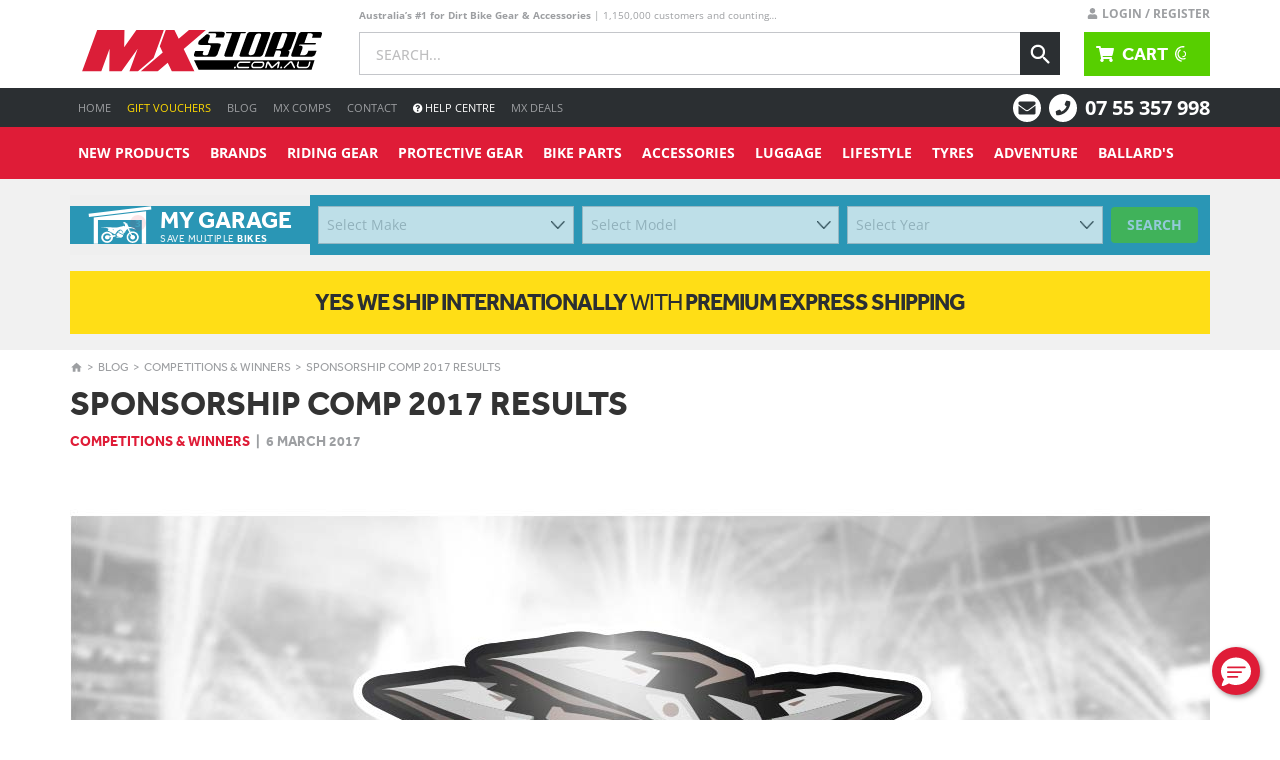

--- FILE ---
content_type: text/html; charset=utf-8
request_url: https://www.mxstore.com.au/sponsorship-comp-2017-results/
body_size: 61946
content:
<!DOCTYPE html>
<html lang="en">

<head>
  <!-- Load in global header resources -->
  <!-- meta tags -->
<!-- Meta tags-->
<meta http-equiv="Content-Type" content="text/html; charset=utf-8">
<meta http-equiv="x-dns-prefetch-control" content="on">
<meta name="viewport" content="width=device-width, initial-scale=1.0, user-scalable=yes">
<meta name="msvalidate.01" content="AD7F3C26D61212EAB3F98C3E200C4958">
<meta name="author" content="MXstore.com.au">
<meta name="referrer" content="no-referrer-when-downgrade">

<!-- Remove the Clone prefix from content_name -->
<!-- Meta Title -->
<!-- Brand+Cat and Category Pages -->
            <title>Sponsorship Comp 2017 Results | MXstore Australia</title>
            <meta property="og:title" content="Sponsorship Comp 2017 Results | MXstore Australia">
            <meta name="twitter:title" content="Sponsorship Comp 2017 Results | MXstore Australia">
        <!-- Meta keywords -->
<meta name="keywords" content="Blog Competitions &amp; Winners Sponsorship Comp 2017 Results">
    <!-- Meta Description -->
<!-- Show custom descriptions where they have been set in Neto -->
        <meta name="description" content="Sponsorship Comp 2017 Results, Find out who took out the top 10!">
        <meta property="og:description" content="Sponsorship Comp 2017 Results, Find out who took out the top 10!">
        <meta name="twitter:description" content="Sponsorship Comp 2017 Results, Find out who took out the top 10! | Follow @MXstore on Twitter">
    <!-- Generic microdata -->
<meta property="og:type" content="website">
<meta property="fb:app_id" content="137534860194407">
<meta property="og:image" content="https://www.mxstore.com.au">
    <meta name="twitter:image:src" content="https://www.mxstore.com.au">
<meta property="og:site_name" content="MXstore.com.au">
<meta name="twitter:card" content="summary">
<meta name="twitter:site" content="@MXstore">
<meta name="twitter:creator" content="@MXstore">
<meta name="twitter:label1" content="Australian Owned">
<meta name="twitter:data1" content="Fast Free Shipping*">
<meta name="twitter:label2" content="Buy from over 100,000 products">
<meta name="twitter:data2" content="www.mxstore.com.au">

<!-- Canonical Url -->
<!-- Auto set canonical url if this is a clone category, otherwise just use the default canonical -->
<meta name="twitter:url" content="https://www.mxstore.com.au/sponsorship-comp-2017-results/">
<link rel="canonical" href="https://www.mxstore.com.au/sponsorship-comp-2017-results/">
<meta property="og:url" content="https://www.mxstore.com.au/sponsorship-comp-2017-results/">

<!-- open search description -->
<link rel="search" type="application/opensearchdescription+xml" href="/assets/osd.xml" title="MXstore">

<!-- schema.org scripts -->
<script type="application/ld+json">
    {
        "@context": "http://schema.org",
        "@type": "WebSite",
        "url": "https://www.mxstore.com.au/",
        "potentialAction": {
            "@type": "SearchAction",
            "target": "https://www.mxstore.com.au/search/?q={search_term_string}",
            "query-input": "required name=search_term_string"
        }
    }
</script>
<script type="application/ld+json">
    { "@context": "http://schema.org",
        "@type": "Organization",
        "url": "https://www.mxstore.com.au/",
        "contactPoint": [
            { "@type": "ContactPoint",
                "telephone": "+61-1300-871-290",
                "contactType": "customer service"
            } ] }
</script>

<!-- Favicons -->
<link rel="apple-touch-icon" sizes="180x180" href="https://www.mxstore.com.au/assets/themes/2-21-24/img/favicons/apple-touch-icon.png?1768523095">
<link rel="icon" type="image/png" sizes="32x32" href="https://www.mxstore.com.au/assets/themes/2-21-24/img/favicons/favicon-32x32.png?1768523095">
<link rel="icon" type="image/png" sizes="16x16" href="https://www.mxstore.com.au/assets/themes/2-21-24/img/favicons/favicon-16x16.png?1768523095">
<link rel="manifest" href="https://www.mxstore.com.au/assets/themes/2-21-24/img/favicons/site.webmanifest?1768523095">
<link rel="mask-icon" href="https://www.mxstore.com.au/assets/themes/2-21-24/img/favicons/safari-pinned-tab.svg?1768523095" color="#df1c37">
<meta name="msapplication-TileColor" content="#df1c37">
<meta name="theme-color" content="#2b2f32">
<meta name="apple-mobile-web-app-status-bar-style" content="#2b2f32">

<!-- Load Cache Bust -->
<!-- CSS (RB) -->
<link
  rel="stylesheet"
  href="/assets/themes/2-21-24/dist/app.min.css?1768523095&amp;t=bust-1768459628996"
/>

<!-- Scripts (RB) -->
<link
  rel="preload"
  href="/assets/themes/2-21-24/dist/app.min.js?1768523095&amp;t=bust-1768459628996"
  as="script"
/>
<link rel="preload" href="//assets.netostatic.com/ecommerce/6.354.1/assets/js/common/webstore/main.js" as="script" />
<link rel="preload" href="https://cdn.searchspring.net/intellisuggest/is.min.js"  as="script" />
<link
  rel="preload"
  href="https://cdn.searchspring.net/search/v3/js/searchspring.catalog.js?mb3qxe"
  as="script"
/>

<!-- Scripts (ASYNC) -->
<link
  rel="preload"
  href="/assets/themes/2-21-24/dist/searchspring-theme.min.js?1768523095&amp;t=bust-1768459628996"
  as="script"
/>
<link
  rel="preload"
  href="https://cdn.searchspring.net/search/v3/js/modules/autocomplete2.js"
  as="script"
/>
<link
  rel="preload"
  href="https://cdn.searchspring.net/search/v3/js/modules/facet-slider.js"
  as="script"
/>
<link
  rel="preload"
  href="https://cdn.searchspring.net/search/v3/js/modules/slideout.js"
  as="script"
/>
<link
  rel="preload"
  href="https://cdn.searchspring.net/search/v3/js/modules/spatial-navigation.js"
  as="script"
/>

<!-- Pre-Connect -->
<link
  rel="preconnect"
  href="https://api.searchspring.net"
  crossorigin="anonymous"
/>

<!-- prettier-ignore -->
<script>/* !s0da (v8.2.0) */!function(){var n={333:function(){window!==window.parent&&document.documentElement.classList.add("iframe")},175:function(){const n={queue:[],send:(...t)=>n.queue.push(t)};window.trx=n}},t={};function e(r){if(t[r])return t[r].exports;var o=t[r]={exports:{}};return n[r](o,o.exports,e),o.exports}e.n=function(n){var t=n&&n.__esModule?function(){return n.default}:function(){return n};return e.d(t,{a:t}),t},e.d=function(n,t){for(var r in t)e.o(t,r)&&!e.o(n,r)&&Object.defineProperty(n,r,{enumerable:!0,get:t[r]})},e.o=function(n,t){return Object.prototype.hasOwnProperty.call(n,t)},function(){"use strict";e(175),e(333)}()}();</script>


<!-- MX namespacing -->
<script>
  window.mx = { options: {}, modules: {} };
  window.mxm = window.mx.modules;
  window.mxo = window.mx.options;
</script>

<!-- _gaq catcherer -->
<script>
  window._gaq = {
    sentryQueue: [],
    push: function() {
      var args = Array.prototype.slice.call(arguments[0]),
        err = new Error(
          'GAQ Usage is disabled. Use trx.send instead. ["' +
            args.join('","') +
            '"]'
        );
      args[0] === '_trackEvent' &&
        trx.send.apply(null, ['eventGA'].concat(args.slice(1)));
      console && console.log && console.log(err.stack);
    },
  };
</script>

<script>
  (function (w,d,dn,t){w[dn]=w[dn]||[];w[dn].push({eventType:'init',value:t,dc:'asia'});
  var f=d.getElementsByTagName('script')[0],c=d.createElement('script');c.async=true; c.src='https://tags.creativecdn.com/mxqz05mwJ9cskJk0UPlW.js'; f.parentNode.insertBefore(c,f);})(window,document,'rtbhEvents','mxqz05mwJ9cskJk0UPlW');
</script>

<!-- Begin: Script 1 -->
<!-- Google Analytics -->
<script>
    (function(i,s,o,g,r,a,m){i['GoogleAnalyticsObject']=r;i[r]=i[r]||function(){
        (i[r].q=i[r].q||[]).push(arguments)},i[r].l=1*new Date();a=s.createElement(o),
        m=s.getElementsByTagName(o)[0];a.async=1;a.src=g;m.parentNode.insertBefore(a,m)
    })(window,document,'script','https://www.google-analytics.com/analytics.js','ga');

    ga('create', 'UA-12347501-4', 'auto');
    ga('require', 'ec');
</script>
<!-- End Google Analytics -->

<script>window.gaFunnelValue = '';</script>
<meta name="google-site-verification" content="wQlL-yX2xha_mrh7bQg3YZ7FcdOdNx5iXbj4kk8QZ-g">

<!-- End: Script 1 -->
<!-- Begin: Script 120 -->
<!-- Facebook Pixel Code -->
<script>
    !function(f,b,e,v,n,t,s){if(f.fbq)return;n=f.fbq=function(){n.callMethod?n.callMethod.apply(n,arguments):n.queue.push(arguments)};if(!f._fbq)f._fbq=n;n.push=n;n.loaded=!0;n.version='2.0';n.queue=[];t=b.createElement(e);t.async=!0;t.src=v;s=b.getElementsByTagName(e)[0];s.parentNode.insertBefore(t,s)}(window,document,'script','https://connect.facebook.net/en_US/fbevents.js');fbq('init', '1074750579232373');fbq('track', 'PageView');
</script>
<!-- End: Script 120 -->
<!-- Begin: Script 140 -->
<script>
window._blueshiftid='c5858a220a4c2349aab06ce8e2c662ea';window.blueshift=window.blueshift||[];if(blueshift.constructor===Array){blueshift.load=function(){var d=function(a){return function(){blueshift.push([a].concat(Array.prototype.slice.call(arguments,0)))}},e=["identify","track","click","pageload","capture","retarget"];for(var f=0;f<e.length;f++)blueshift[e[f]]=d(e[f])};}
blueshift.load();
blueshift.pageload();
if(blueshift.constructor===Array){(function(){var b=document.createElement("script");b.type="text/javascript",b.async=!0,b.src=("https:"===document.location.protocol?"https:":"http:")+"//cdn.getblueshift.com/blueshift.js";var c=document.getElementsByTagName("script")[0];c.parentNode.insertBefore(b,c);})()}
</script>
<!-- End: Script 140 -->
<!-- Begin: Script 144 -->
<script>(function(w,d,t,r,u){var f,n,i;w[u]=w[u]||[],f=function(){var o={ti:"4051758"};o.q=w[u],w[u]=new UET(o),w[u].push("pageLoad")},n=d.createElement(t),n.src=r,n.async=1,n.onload=n.onreadystatechange=function(){var s=this.readyState;s&&s!=="loaded"&&s!=="complete"||(f(),n.onload=n.onreadystatechange=null)},i=d.getElementsByTagName(t)[0],i.parentNode.insertBefore(n,i)})(window,document,"script","//bat.bing.com/bat.js","uetq");</script>
<script>
  function uet_report_conversion() {
    window.uetq = window.uetq || [];
    window.uetq.push("event", "Purchase", {"revenue_value": 0,"currency":"AUD"});
  }
</script>
<!-- End: Script 144 -->
<!-- Begin: Script 147 -->
<script type="text/javascript">
;window.NREUM||(NREUM={});NREUM.init={session_replay:{enabled:true,block_selector:'',mask_text_selector:'*',sampling_rate:10.0,error_sampling_rate:100.0,mask_all_inputs:true,collect_fonts:true,inline_images:false,inline_stylesheet:true,fix_stylesheets:true,preload:false,mask_input_options:{}},performance:{capture_measures:true},browser_consent_mode:{enabled:false},privacy:{cookies_enabled:true}};

;NREUM.loader_config={accountID:"1210090",trustKey:"1210090",agentID:"16867124",licenseKey:"99ff51511b",applicationID:"16867124"};
;NREUM.info={beacon:"bam.nr-data.net",errorBeacon:"bam.nr-data.net",licenseKey:"99ff51511b",applicationID:"16867124",sa:1};
;/*! For license information please see nr-loader-spa-1.302.0.min.js.LICENSE.txt */
(()=>{var e,t,r={384:(e,t,r)=>{"use strict";r.d(t,{NT:()=>a,US:()=>d,Zm:()=>s,bQ:()=>u,dV:()=>c,pV:()=>l});var n=r(6154),i=r(1863),o=r(1910);const a={beacon:"bam.nr-data.net",errorBeacon:"bam.nr-data.net"};function s(){return n.gm.NREUM||(n.gm.NREUM={}),void 0===n.gm.newrelic&&(n.gm.newrelic=n.gm.NREUM),n.gm.NREUM}function c(){let e=s();return e.o||(e.o={ST:n.gm.setTimeout,SI:n.gm.setImmediate||n.gm.setInterval,CT:n.gm.clearTimeout,XHR:n.gm.XMLHttpRequest,REQ:n.gm.Request,EV:n.gm.Event,PR:n.gm.Promise,MO:n.gm.MutationObserver,FETCH:n.gm.fetch,WS:n.gm.WebSocket},(0,o.i)(...Object.values(e.o))),e}function u(e,t){let r=s();r.initializedAgents??={},t.initializedAt={ms:(0,i.t)(),date:new Date},r.initializedAgents[e]=t}function d(e,t){s()[e]=t}function l(){return function(){let e=s();const t=e.info||{};e.info={beacon:a.beacon,errorBeacon:a.errorBeacon,...t}}(),function(){let e=s();const t=e.init||{};e.init={...t}}(),c(),function(){let e=s();const t=e.loader_config||{};e.loader_config={...t}}(),s()}},782:(e,t,r)=>{"use strict";r.d(t,{T:()=>n});const n=r(860).K7.pageViewTiming},860:(e,t,r)=>{"use strict";r.d(t,{$J:()=>d,K7:()=>c,P3:()=>u,XX:()=>i,Yy:()=>s,df:()=>o,qY:()=>n,v4:()=>a});const n="events",i="jserrors",o="browser/blobs",a="rum",s="browser/logs",c={ajax:"ajax",genericEvents:"generic_events",jserrors:i,logging:"logging",metrics:"metrics",pageAction:"page_action",pageViewEvent:"page_view_event",pageViewTiming:"page_view_timing",sessionReplay:"session_replay",sessionTrace:"session_trace",softNav:"soft_navigations",spa:"spa"},u={[c.pageViewEvent]:1,[c.pageViewTiming]:2,[c.metrics]:3,[c.jserrors]:4,[c.spa]:5,[c.ajax]:6,[c.sessionTrace]:7,[c.softNav]:8,[c.sessionReplay]:9,[c.logging]:10,[c.genericEvents]:11},d={[c.pageViewEvent]:a,[c.pageViewTiming]:n,[c.ajax]:n,[c.spa]:n,[c.softNav]:n,[c.metrics]:i,[c.jserrors]:i,[c.sessionTrace]:o,[c.sessionReplay]:o,[c.logging]:s,[c.genericEvents]:"ins"}},944:(e,t,r)=>{"use strict";r.d(t,{R:()=>i});var n=r(3241);function i(e,t){"function"==typeof console.debug&&(console.debug("New Relic Warning: https://github.com/newrelic/newrelic-browser-agent/blob/main/docs/warning-codes.md#".concat(e),t),(0,n.W)({agentIdentifier:null,drained:null,type:"data",name:"warn",feature:"warn",data:{code:e,secondary:t}}))}},993:(e,t,r)=>{"use strict";r.d(t,{A$:()=>o,ET:()=>a,TZ:()=>s,p_:()=>i});var n=r(860);const i={ERROR:"ERROR",WARN:"WARN",INFO:"INFO",DEBUG:"DEBUG",TRACE:"TRACE"},o={OFF:0,ERROR:1,WARN:2,INFO:3,DEBUG:4,TRACE:5},a="log",s=n.K7.logging},1687:(e,t,r)=>{"use strict";r.d(t,{Ak:()=>u,Ze:()=>f,x3:()=>d});var n=r(3241),i=r(7836),o=r(3606),a=r(860),s=r(2646);const c={};function u(e,t){const r={staged:!1,priority:a.P3[t]||0};l(e),c[e].get(t)||c[e].set(t,r)}function d(e,t){e&&c[e]&&(c[e].get(t)&&c[e].delete(t),p(e,t,!1),c[e].size&&h(e))}function l(e){if(!e)throw new Error("agentIdentifier required");c[e]||(c[e]=new Map)}function f(e="",t="feature",r=!1){if(l(e),!e||!c[e].get(t)||r)return p(e,t);c[e].get(t).staged=!0,h(e)}function h(e){const t=Array.from(c[e]);t.every(([e,t])=>t.staged)&&(t.sort((e,t)=>e[1].priority-t[1].priority),t.forEach(([t])=>{c[e].delete(t),p(e,t)}))}function p(e,t,r=!0){const a=e?i.ee.get(e):i.ee,c=o.i.handlers;if(!a.aborted&&a.backlog&&c){if((0,n.W)({agentIdentifier:e,type:"lifecycle",name:"drain",feature:t}),r){const e=a.backlog[t],r=c[t];if(r){for(let t=0;e&&t<e.length;++t)g(e[t],r);Object.entries(r).forEach(([e,t])=>{Object.values(t||{}).forEach(t=>{t[0]?.on&&t[0]?.context()instanceof s.y&&t[0].on(e,t[1])})})}}a.isolatedBacklog||delete c[t],a.backlog[t]=null,a.emit("drain-"+t,[])}}function g(e,t){var r=e[1];Object.values(t[r]||{}).forEach(t=>{var r=e[0];if(t[0]===r){var n=t[1],i=e[3],o=e[2];n.apply(i,o)}})}},1741:(e,t,r)=>{"use strict";r.d(t,{W:()=>o});var n=r(944),i=r(4261);class o{#e(e,...t){if(this[e]!==o.prototype[e])return this[e](...t);(0,n.R)(35,e)}addPageAction(e,t){return this.#e(i.hG,e,t)}register(e){return this.#e(i.eY,e)}recordCustomEvent(e,t){return this.#e(i.fF,e,t)}setPageViewName(e,t){return this.#e(i.Fw,e,t)}setCustomAttribute(e,t,r){return this.#e(i.cD,e,t,r)}noticeError(e,t){return this.#e(i.o5,e,t)}setUserId(e){return this.#e(i.Dl,e)}setApplicationVersion(e){return this.#e(i.nb,e)}setErrorHandler(e){return this.#e(i.bt,e)}addRelease(e,t){return this.#e(i.k6,e,t)}log(e,t){return this.#e(i.$9,e,t)}start(){return this.#e(i.d3)}finished(e){return this.#e(i.BL,e)}recordReplay(){return this.#e(i.CH)}pauseReplay(){return this.#e(i.Tb)}addToTrace(e){return this.#e(i.U2,e)}setCurrentRouteName(e){return this.#e(i.PA,e)}interaction(e){return this.#e(i.dT,e)}wrapLogger(e,t,r){return this.#e(i.Wb,e,t,r)}measure(e,t){return this.#e(i.V1,e,t)}}},1863:(e,t,r)=>{"use strict";function n(){return Math.floor(performance.now())}r.d(t,{t:()=>n})},1910:(e,t,r)=>{"use strict";r.d(t,{i:()=>o});var n=r(944);const i=new Map;function o(...e){return e.every(e=>{if(i.has(e))return i.get(e);const t="function"==typeof e&&e.toString().includes("[native code]");return t||(0,n.R)(64,e?.name||e?.toString()),i.set(e,t),t})}},2555:(e,t,r)=>{"use strict";r.d(t,{D:()=>s,f:()=>a});var n=r(384),i=r(8122);const o={beacon:n.NT.beacon,errorBeacon:n.NT.errorBeacon,licenseKey:void 0,applicationID:void 0,sa:void 0,queueTime:void 0,applicationTime:void 0,ttGuid:void 0,user:void 0,account:void 0,product:void 0,extra:void 0,jsAttributes:{},userAttributes:void 0,atts:void 0,transactionName:void 0,tNamePlain:void 0};function a(e){try{return!!e.licenseKey&&!!e.errorBeacon&&!!e.applicationID}catch(e){return!1}}const s=e=>(0,i.a)(e,o)},2614:(e,t,r)=>{"use strict";r.d(t,{BB:()=>a,H3:()=>n,g:()=>u,iL:()=>c,tS:()=>s,uh:()=>i,wk:()=>o});const n="NRBA",i="SESSION",o=144e5,a=18e5,s={STARTED:"session-started",PAUSE:"session-pause",RESET:"session-reset",RESUME:"session-resume",UPDATE:"session-update"},c={SAME_TAB:"same-tab",CROSS_TAB:"cross-tab"},u={OFF:0,FULL:1,ERROR:2}},2646:(e,t,r)=>{"use strict";r.d(t,{y:()=>n});class n{constructor(e){this.contextId=e}}},2843:(e,t,r)=>{"use strict";r.d(t,{u:()=>i});var n=r(3878);function i(e,t=!1,r,i){(0,n.DD)("visibilitychange",function(){if(t)return void("hidden"===document.visibilityState&&e());e(document.visibilityState)},r,i)}},3241:(e,t,r)=>{"use strict";r.d(t,{W:()=>o});var n=r(6154);const i="newrelic";function o(e={}){try{n.gm.dispatchEvent(new CustomEvent(i,{detail:e}))}catch(e){}}},3304:(e,t,r)=>{"use strict";r.d(t,{A:()=>o});var n=r(7836);const i=()=>{const e=new WeakSet;return(t,r)=>{if("object"==typeof r&&null!==r){if(e.has(r))return;e.add(r)}return r}};function o(e){try{return JSON.stringify(e,i())??""}catch(e){try{n.ee.emit("internal-error",[e])}catch(e){}return""}}},3333:(e,t,r)=>{"use strict";r.d(t,{$v:()=>d,TZ:()=>n,Xh:()=>c,Zp:()=>i,kd:()=>u,mq:()=>s,nf:()=>a,qN:()=>o});const n=r(860).K7.genericEvents,i=["auxclick","click","copy","keydown","paste","scrollend"],o=["focus","blur"],a=4,s=1e3,c=2e3,u=["PageAction","UserAction","BrowserPerformance"],d={RESOURCES:"experimental.resources",REGISTER:"register"}},3434:(e,t,r)=>{"use strict";r.d(t,{Jt:()=>o,YM:()=>u});var n=r(7836),i=r(5607);const o="nr@original:".concat(i.W),a=50;var s=Object.prototype.hasOwnProperty,c=!1;function u(e,t){return e||(e=n.ee),r.inPlace=function(e,t,n,i,o){n||(n="");const a="-"===n.charAt(0);for(let s=0;s<t.length;s++){const c=t[s],u=e[c];l(u)||(e[c]=r(u,a?c+n:n,i,c,o))}},r.flag=o,r;function r(t,r,n,c,u){return l(t)?t:(r||(r=""),nrWrapper[o]=t,function(e,t,r){if(Object.defineProperty&&Object.keys)try{return Object.keys(e).forEach(function(r){Object.defineProperty(t,r,{get:function(){return e[r]},set:function(t){return e[r]=t,t}})}),t}catch(e){d([e],r)}for(var n in e)s.call(e,n)&&(t[n]=e[n])}(t,nrWrapper,e),nrWrapper);function nrWrapper(){var o,s,l,f;let h;try{s=this,o=[...arguments],l="function"==typeof n?n(o,s):n||{}}catch(t){d([t,"",[o,s,c],l],e)}i(r+"start",[o,s,c],l,u);const p=performance.now();let g;try{return f=t.apply(s,o),g=performance.now(),f}catch(e){throw g=performance.now(),i(r+"err",[o,s,e],l,u),h=e,h}finally{const e=g-p,t={start:p,end:g,duration:e,isLongTask:e>=a,methodName:c,thrownError:h};t.isLongTask&&i("long-task",[t,s],l,u),i(r+"end",[o,s,f],l,u)}}}function i(r,n,i,o){if(!c||t){var a=c;c=!0;try{e.emit(r,n,i,t,o)}catch(t){d([t,r,n,i],e)}c=a}}}function d(e,t){t||(t=n.ee);try{t.emit("internal-error",e)}catch(e){}}function l(e){return!(e&&"function"==typeof e&&e.apply&&!e[o])}},3606:(e,t,r)=>{"use strict";r.d(t,{i:()=>o});var n=r(9908);o.on=a;var i=o.handlers={};function o(e,t,r,o){a(o||n.d,i,e,t,r)}function a(e,t,r,i,o){o||(o="feature"),e||(e=n.d);var a=t[o]=t[o]||{};(a[r]=a[r]||[]).push([e,i])}},3738:(e,t,r)=>{"use strict";r.d(t,{He:()=>i,Kp:()=>s,Lc:()=>u,Rz:()=>d,TZ:()=>n,bD:()=>o,d3:()=>a,jx:()=>l,sl:()=>f,uP:()=>c});const n=r(860).K7.sessionTrace,i="bstResource",o="resource",a="-start",s="-end",c="fn"+a,u="fn"+s,d="pushState",l=1e3,f=3e4},3785:(e,t,r)=>{"use strict";r.d(t,{R:()=>c,b:()=>u});var n=r(9908),i=r(1863),o=r(860),a=r(8154),s=r(993);function c(e,t,r={},c=s.p_.INFO,u,d=(0,i.t)()){(0,n.p)(a.xV,["API/logging/".concat(c.toLowerCase(),"/called")],void 0,o.K7.metrics,e),(0,n.p)(s.ET,[d,t,r,c,u],void 0,o.K7.logging,e)}function u(e){return"string"==typeof e&&Object.values(s.p_).some(t=>t===e.toUpperCase().trim())}},3878:(e,t,r)=>{"use strict";function n(e,t){return{capture:e,passive:!1,signal:t}}function i(e,t,r=!1,i){window.addEventListener(e,t,n(r,i))}function o(e,t,r=!1,i){document.addEventListener(e,t,n(r,i))}r.d(t,{DD:()=>o,jT:()=>n,sp:()=>i})},3962:(e,t,r)=>{"use strict";r.d(t,{AM:()=>a,O2:()=>l,OV:()=>o,Qu:()=>f,TZ:()=>c,ih:()=>h,pP:()=>s,t1:()=>d,tC:()=>i,wD:()=>u});var n=r(860);const i=["click","keydown","submit"],o="popstate",a="api",s="initialPageLoad",c=n.K7.softNav,u=5e3,d=500,l={INITIAL_PAGE_LOAD:"",ROUTE_CHANGE:1,UNSPECIFIED:2},f={INTERACTION:1,AJAX:2,CUSTOM_END:3,CUSTOM_TRACER:4},h={IP:"in progress",PF:"pending finish",FIN:"finished",CAN:"cancelled"}},4234:(e,t,r)=>{"use strict";r.d(t,{W:()=>o});var n=r(7836),i=r(1687);class o{constructor(e,t){this.agentIdentifier=e,this.ee=n.ee.get(e),this.featureName=t,this.blocked=!1}deregisterDrain(){(0,i.x3)(this.agentIdentifier,this.featureName)}}},4261:(e,t,r)=>{"use strict";r.d(t,{$9:()=>d,BL:()=>c,CH:()=>p,Dl:()=>R,Fw:()=>w,PA:()=>v,Pl:()=>n,Tb:()=>f,U2:()=>a,V1:()=>E,Wb:()=>T,bt:()=>y,cD:()=>b,d3:()=>x,dT:()=>u,eY:()=>g,fF:()=>h,hG:()=>o,hw:()=>i,k6:()=>s,nb:()=>m,o5:()=>l});const n="api-",i=n+"ixn-",o="addPageAction",a="addToTrace",s="addRelease",c="finished",u="interaction",d="log",l="noticeError",f="pauseReplay",h="recordCustomEvent",p="recordReplay",g="register",m="setApplicationVersion",v="setCurrentRouteName",b="setCustomAttribute",y="setErrorHandler",w="setPageViewName",R="setUserId",x="start",T="wrapLogger",E="measure"},4387:(e,t,r)=>{"use strict";function n(e={}){return!(!e.id||!e.name)}function i(e,t){if(2!==t?.harvestEndpointVersion)return{};const r=t.agentRef.runtime.appMetadata.agents[0].entityGuid;return n(e)?{"mfe.id":e.id,"mfe.name":e.name,eventSource:"MicroFrontendBrowserAgent","parent.id":r}:{"entity.guid":r,appId:t.agentRef.info.applicationID}}r.d(t,{U:()=>i,c:()=>n})},5205:(e,t,r)=>{"use strict";r.d(t,{j:()=>_});var n=r(384),i=r(1741);var o=r(2555),a=r(3333);const s=e=>{if(!e||"string"!=typeof e)return!1;try{document.createDocumentFragment().querySelector(e)}catch{return!1}return!0};var c=r(2614),u=r(944),d=r(8122);const l="[data-nr-mask]",f=e=>(0,d.a)(e,(()=>{const e={feature_flags:[],experimental:{allow_registered_children:!1,resources:!1},mask_selector:"*",block_selector:"[data-nr-block]",mask_input_options:{color:!1,date:!1,"datetime-local":!1,email:!1,month:!1,number:!1,range:!1,search:!1,tel:!1,text:!1,time:!1,url:!1,week:!1,textarea:!1,select:!1,password:!0}};return{ajax:{deny_list:void 0,block_internal:!0,enabled:!0,autoStart:!0},api:{get allow_registered_children(){return e.feature_flags.includes(a.$v.REGISTER)||e.experimental.allow_registered_children},set allow_registered_children(t){e.experimental.allow_registered_children=t},duplicate_registered_data:!1},distributed_tracing:{enabled:void 0,exclude_newrelic_header:void 0,cors_use_newrelic_header:void 0,cors_use_tracecontext_headers:void 0,allowed_origins:void 0},get feature_flags(){return e.feature_flags},set feature_flags(t){e.feature_flags=t},generic_events:{enabled:!0,autoStart:!0},harvest:{interval:30},jserrors:{enabled:!0,autoStart:!0},logging:{enabled:!0,autoStart:!0},metrics:{enabled:!0,autoStart:!0},obfuscate:void 0,page_action:{enabled:!0},page_view_event:{enabled:!0,autoStart:!0},page_view_timing:{enabled:!0,autoStart:!0},performance:{capture_marks:!1,capture_measures:!1,capture_detail:!0,resources:{get enabled(){return e.feature_flags.includes(a.$v.RESOURCES)||e.experimental.resources},set enabled(t){e.experimental.resources=t},asset_types:[],first_party_domains:[],ignore_newrelic:!0}},privacy:{cookies_enabled:!0},proxy:{assets:void 0,beacon:void 0},session:{expiresMs:c.wk,inactiveMs:c.BB},session_replay:{autoStart:!0,enabled:!1,preload:!1,sampling_rate:10,error_sampling_rate:100,collect_fonts:!1,inline_images:!1,fix_stylesheets:!0,mask_all_inputs:!0,get mask_text_selector(){return e.mask_selector},set mask_text_selector(t){s(t)?e.mask_selector="".concat(t,",").concat(l):""===t||null===t?e.mask_selector=l:(0,u.R)(5,t)},get block_class(){return"nr-block"},get ignore_class(){return"nr-ignore"},get mask_text_class(){return"nr-mask"},get block_selector(){return e.block_selector},set block_selector(t){s(t)?e.block_selector+=",".concat(t):""!==t&&(0,u.R)(6,t)},get mask_input_options(){return e.mask_input_options},set mask_input_options(t){t&&"object"==typeof t?e.mask_input_options={...t,password:!0}:(0,u.R)(7,t)}},session_trace:{enabled:!0,autoStart:!0},soft_navigations:{enabled:!0,autoStart:!0},spa:{enabled:!0,autoStart:!0},ssl:void 0,user_actions:{enabled:!0,elementAttributes:["id","className","tagName","type"]}}})());var h=r(6154),p=r(9324);let g=0;const m={buildEnv:p.F3,distMethod:p.Xs,version:p.xv,originTime:h.WN},v={appMetadata:{},customTransaction:void 0,denyList:void 0,disabled:!1,harvester:void 0,isolatedBacklog:!1,isRecording:!1,loaderType:void 0,maxBytes:3e4,obfuscator:void 0,onerror:void 0,ptid:void 0,releaseIds:{},session:void 0,timeKeeper:void 0,registeredEntities:[],jsAttributesMetadata:{bytes:0},get harvestCount(){return++g}},b=e=>{const t=(0,d.a)(e,v),r=Object.keys(m).reduce((e,t)=>(e[t]={value:m[t],writable:!1,configurable:!0,enumerable:!0},e),{});return Object.defineProperties(t,r)};var y=r(5701);const w=e=>{const t=e.startsWith("http");e+="/",r.p=t?e:"https://"+e};var R=r(7836),x=r(3241);const T={accountID:void 0,trustKey:void 0,agentID:void 0,licenseKey:void 0,applicationID:void 0,xpid:void 0},E=e=>(0,d.a)(e,T),A=new Set;function _(e,t={},r,a){let{init:s,info:c,loader_config:u,runtime:d={},exposed:l=!0}=t;if(!c){const e=(0,n.pV)();s=e.init,c=e.info,u=e.loader_config}e.init=f(s||{}),e.loader_config=E(u||{}),c.jsAttributes??={},h.bv&&(c.jsAttributes.isWorker=!0),e.info=(0,o.D)(c);const p=e.init,g=[c.beacon,c.errorBeacon];A.has(e.agentIdentifier)||(p.proxy.assets&&(w(p.proxy.assets),g.push(p.proxy.assets)),p.proxy.beacon&&g.push(p.proxy.beacon),e.beacons=[...g],function(e){const t=(0,n.pV)();Object.getOwnPropertyNames(i.W.prototype).forEach(r=>{const n=i.W.prototype[r];if("function"!=typeof n||"constructor"===n)return;let o=t[r];e[r]&&!1!==e.exposed&&"micro-agent"!==e.runtime?.loaderType&&(t[r]=(...t)=>{const n=e[r](...t);return o?o(...t):n})})}(e),(0,n.US)("activatedFeatures",y.B),e.runSoftNavOverSpa&&=!0===p.soft_navigations.enabled&&p.feature_flags.includes("soft_nav")),d.denyList=[...p.ajax.deny_list||[],...p.ajax.block_internal?g:[]],d.ptid=e.agentIdentifier,d.loaderType=r,e.runtime=b(d),A.has(e.agentIdentifier)||(e.ee=R.ee.get(e.agentIdentifier),e.exposed=l,(0,x.W)({agentIdentifier:e.agentIdentifier,drained:!!y.B?.[e.agentIdentifier],type:"lifecycle",name:"initialize",feature:void 0,data:e.config})),A.add(e.agentIdentifier)}},5270:(e,t,r)=>{"use strict";r.d(t,{Aw:()=>a,SR:()=>o,rF:()=>s});var n=r(384),i=r(7767);function o(e){return!!(0,n.dV)().o.MO&&(0,i.V)(e)&&!0===e?.session_trace.enabled}function a(e){return!0===e?.session_replay.preload&&o(e)}function s(e,t){try{if("string"==typeof t?.type){if("password"===t.type.toLowerCase())return"*".repeat(e?.length||0);if(void 0!==t?.dataset?.nrUnmask||t?.classList?.contains("nr-unmask"))return e}}catch(e){}return"string"==typeof e?e.replace(/[\S]/g,"*"):"*".repeat(e?.length||0)}},5289:(e,t,r)=>{"use strict";r.d(t,{GG:()=>o,Qr:()=>s,sB:()=>a});var n=r(3878);function i(){return"undefined"==typeof document||"complete"===document.readyState}function o(e,t){if(i())return e();(0,n.sp)("load",e,t)}function a(e){if(i())return e();(0,n.DD)("DOMContentLoaded",e)}function s(e){if(i())return e();(0,n.sp)("popstate",e)}},5607:(e,t,r)=>{"use strict";r.d(t,{W:()=>n});const n=(0,r(9566).bz)()},5701:(e,t,r)=>{"use strict";r.d(t,{B:()=>o,t:()=>a});var n=r(3241);const i=new Set,o={};function a(e,t){const r=t.agentIdentifier;o[r]??={},e&&"object"==typeof e&&(i.has(r)||(t.ee.emit("rumresp",[e]),o[r]=e,i.add(r),(0,n.W)({agentIdentifier:r,loaded:!0,drained:!0,type:"lifecycle",name:"load",feature:void 0,data:e})))}},6154:(e,t,r)=>{"use strict";r.d(t,{A4:()=>s,OF:()=>d,RI:()=>i,WN:()=>h,bv:()=>o,gm:()=>a,lR:()=>f,m:()=>u,mw:()=>c,sb:()=>l});var n=r(1863);const i="undefined"!=typeof window&&!!window.document,o="undefined"!=typeof WorkerGlobalScope&&("undefined"!=typeof self&&self instanceof WorkerGlobalScope&&self.navigator instanceof WorkerNavigator||"undefined"!=typeof globalThis&&globalThis instanceof WorkerGlobalScope&&globalThis.navigator instanceof WorkerNavigator),a=i?window:"undefined"!=typeof WorkerGlobalScope&&("undefined"!=typeof self&&self instanceof WorkerGlobalScope&&self||"undefined"!=typeof globalThis&&globalThis instanceof WorkerGlobalScope&&globalThis),s="complete"===a?.document?.readyState,c=Boolean("hidden"===a?.document?.visibilityState),u=""+a?.location,d=/iPad|iPhone|iPod/.test(a.navigator?.userAgent),l=d&&"undefined"==typeof SharedWorker,f=(()=>{const e=a.navigator?.userAgent?.match(/Firefox[/\s](\d+\.\d+)/);return Array.isArray(e)&&e.length>=2?+e[1]:0})(),h=Date.now()-(0,n.t)()},6344:(e,t,r)=>{"use strict";r.d(t,{BB:()=>d,G4:()=>o,Qb:()=>l,TZ:()=>i,Ug:()=>a,_s:()=>s,bc:()=>u,yP:()=>c});var n=r(2614);const i=r(860).K7.sessionReplay,o={RECORD:"recordReplay",PAUSE:"pauseReplay",ERROR_DURING_REPLAY:"errorDuringReplay"},a=.12,s={DomContentLoaded:0,Load:1,FullSnapshot:2,IncrementalSnapshot:3,Meta:4,Custom:5},c={[n.g.ERROR]:15e3,[n.g.FULL]:3e5,[n.g.OFF]:0},u={RESET:{message:"Session was reset",sm:"Reset"},IMPORT:{message:"Recorder failed to import",sm:"Import"},TOO_MANY:{message:"429: Too Many Requests",sm:"Too-Many"},TOO_BIG:{message:"Payload was too large",sm:"Too-Big"},CROSS_TAB:{message:"Session Entity was set to OFF on another tab",sm:"Cross-Tab"},ENTITLEMENTS:{message:"Session Replay is not allowed and will not be started",sm:"Entitlement"}},d=5e3,l={API:"api",RESUME:"resume",SWITCH_TO_FULL:"switchToFull",INITIALIZE:"initialize",PRELOAD:"preload"}},6389:(e,t,r)=>{"use strict";function n(e,t=500,r={}){const n=r?.leading||!1;let i;return(...r)=>{n&&void 0===i&&(e.apply(this,r),i=setTimeout(()=>{i=clearTimeout(i)},t)),n||(clearTimeout(i),i=setTimeout(()=>{e.apply(this,r)},t))}}function i(e){let t=!1;return(...r)=>{t||(t=!0,e.apply(this,r))}}r.d(t,{J:()=>i,s:()=>n})},6630:(e,t,r)=>{"use strict";r.d(t,{T:()=>n});const n=r(860).K7.pageViewEvent},6774:(e,t,r)=>{"use strict";r.d(t,{T:()=>n});const n=r(860).K7.jserrors},7295:(e,t,r)=>{"use strict";r.d(t,{Xv:()=>a,gX:()=>i,iW:()=>o});var n=[];function i(e){if(!e||o(e))return!1;if(0===n.length)return!0;for(var t=0;t<n.length;t++){var r=n[t];if("*"===r.hostname)return!1;if(s(r.hostname,e.hostname)&&c(r.pathname,e.pathname))return!1}return!0}function o(e){return void 0===e.hostname}function a(e){if(n=[],e&&e.length)for(var t=0;t<e.length;t++){let r=e[t];if(!r)continue;0===r.indexOf("http://")?r=r.substring(7):0===r.indexOf("https://")&&(r=r.substring(8));const i=r.indexOf("/");let o,a;i>0?(o=r.substring(0,i),a=r.substring(i)):(o=r,a="");let[s]=o.split(":");n.push({hostname:s,pathname:a})}}function s(e,t){return!(e.length>t.length)&&t.indexOf(e)===t.length-e.length}function c(e,t){return 0===e.indexOf("/")&&(e=e.substring(1)),0===t.indexOf("/")&&(t=t.substring(1)),""===e||e===t}},7378:(e,t,r)=>{"use strict";r.d(t,{$p:()=>x,BR:()=>b,Kp:()=>R,L3:()=>y,Lc:()=>c,NC:()=>o,SG:()=>d,TZ:()=>i,U6:()=>p,UT:()=>m,d3:()=>w,dT:()=>f,e5:()=>E,gx:()=>v,l9:()=>l,oW:()=>h,op:()=>g,rw:()=>u,tH:()=>A,uP:()=>s,wW:()=>T,xq:()=>a});var n=r(384);const i=r(860).K7.spa,o=["click","submit","keypress","keydown","keyup","change"],a=999,s="fn-start",c="fn-end",u="cb-start",d="api-ixn-",l="remaining",f="interaction",h="spaNode",p="jsonpNode",g="fetch-start",m="fetch-done",v="fetch-body-",b="jsonp-end",y=(0,n.dV)().o.ST,w="-start",R="-end",x="-body",T="cb"+R,E="jsTime",A="fetch"},7485:(e,t,r)=>{"use strict";r.d(t,{D:()=>i});var n=r(6154);function i(e){if(0===(e||"").indexOf("data:"))return{protocol:"data"};try{const t=new URL(e,location.href),r={port:t.port,hostname:t.hostname,pathname:t.pathname,search:t.search,protocol:t.protocol.slice(0,t.protocol.indexOf(":")),sameOrigin:t.protocol===n.gm?.location?.protocol&&t.host===n.gm?.location?.host};return r.port&&""!==r.port||("http:"===t.protocol&&(r.port="80"),"https:"===t.protocol&&(r.port="443")),r.pathname&&""!==r.pathname?r.pathname.startsWith("/")||(r.pathname="/".concat(r.pathname)):r.pathname="/",r}catch(e){return{}}}},7699:(e,t,r)=>{"use strict";r.d(t,{It:()=>o,KC:()=>s,No:()=>i,qh:()=>a});var n=r(860);const i=16e3,o=1e6,a="SESSION_ERROR",s={[n.K7.logging]:!0,[n.K7.genericEvents]:!1,[n.K7.jserrors]:!1,[n.K7.ajax]:!1}},7767:(e,t,r)=>{"use strict";r.d(t,{V:()=>i});var n=r(6154);const i=e=>n.RI&&!0===e?.privacy.cookies_enabled},7836:(e,t,r)=>{"use strict";r.d(t,{P:()=>s,ee:()=>c});var n=r(384),i=r(8990),o=r(2646),a=r(5607);const s="nr@context:".concat(a.W),c=function e(t,r){var n={},a={},d={},l=!1;try{l=16===r.length&&u.initializedAgents?.[r]?.runtime.isolatedBacklog}catch(e){}var f={on:p,addEventListener:p,removeEventListener:function(e,t){var r=n[e];if(!r)return;for(var i=0;i<r.length;i++)r[i]===t&&r.splice(i,1)},emit:function(e,r,n,i,o){!1!==o&&(o=!0);if(c.aborted&&!i)return;t&&o&&t.emit(e,r,n);var s=h(n);g(e).forEach(e=>{e.apply(s,r)});var u=v()[a[e]];u&&u.push([f,e,r,s]);return s},get:m,listeners:g,context:h,buffer:function(e,t){const r=v();if(t=t||"feature",f.aborted)return;Object.entries(e||{}).forEach(([e,n])=>{a[n]=t,t in r||(r[t]=[])})},abort:function(){f._aborted=!0,Object.keys(f.backlog).forEach(e=>{delete f.backlog[e]})},isBuffering:function(e){return!!v()[a[e]]},debugId:r,backlog:l?{}:t&&"object"==typeof t.backlog?t.backlog:{},isolatedBacklog:l};return Object.defineProperty(f,"aborted",{get:()=>{let e=f._aborted||!1;return e||(t&&(e=t.aborted),e)}}),f;function h(e){return e&&e instanceof o.y?e:e?(0,i.I)(e,s,()=>new o.y(s)):new o.y(s)}function p(e,t){n[e]=g(e).concat(t)}function g(e){return n[e]||[]}function m(t){return d[t]=d[t]||e(f,t)}function v(){return f.backlog}}(void 0,"globalEE"),u=(0,n.Zm)();u.ee||(u.ee=c)},8122:(e,t,r)=>{"use strict";r.d(t,{a:()=>i});var n=r(944);function i(e,t){try{if(!e||"object"!=typeof e)return(0,n.R)(3);if(!t||"object"!=typeof t)return(0,n.R)(4);const r=Object.create(Object.getPrototypeOf(t),Object.getOwnPropertyDescriptors(t)),o=0===Object.keys(r).length?e:r;for(let a in o)if(void 0!==e[a])try{if(null===e[a]){r[a]=null;continue}Array.isArray(e[a])&&Array.isArray(t[a])?r[a]=Array.from(new Set([...e[a],...t[a]])):"object"==typeof e[a]&&"object"==typeof t[a]?r[a]=i(e[a],t[a]):r[a]=e[a]}catch(e){r[a]||(0,n.R)(1,e)}return r}catch(e){(0,n.R)(2,e)}}},8139:(e,t,r)=>{"use strict";r.d(t,{u:()=>f});var n=r(7836),i=r(3434),o=r(8990),a=r(6154);const s={},c=a.gm.XMLHttpRequest,u="addEventListener",d="removeEventListener",l="nr@wrapped:".concat(n.P);function f(e){var t=function(e){return(e||n.ee).get("events")}(e);if(s[t.debugId]++)return t;s[t.debugId]=1;var r=(0,i.YM)(t,!0);function f(e){r.inPlace(e,[u,d],"-",p)}function p(e,t){return e[1]}return"getPrototypeOf"in Object&&(a.RI&&h(document,f),c&&h(c.prototype,f),h(a.gm,f)),t.on(u+"-start",function(e,t){var n=e[1];if(null!==n&&("function"==typeof n||"object"==typeof n)&&"newrelic"!==e[0]){var i=(0,o.I)(n,l,function(){var e={object:function(){if("function"!=typeof n.handleEvent)return;return n.handleEvent.apply(n,arguments)},function:n}[typeof n];return e?r(e,"fn-",null,e.name||"anonymous"):n});this.wrapped=e[1]=i}}),t.on(d+"-start",function(e){e[1]=this.wrapped||e[1]}),t}function h(e,t,...r){let n=e;for(;"object"==typeof n&&!Object.prototype.hasOwnProperty.call(n,u);)n=Object.getPrototypeOf(n);n&&t(n,...r)}},8154:(e,t,r)=>{"use strict";r.d(t,{z_:()=>o,XG:()=>s,TZ:()=>n,rs:()=>i,xV:()=>a});r(6154),r(9566),r(384);const n=r(860).K7.metrics,i="sm",o="cm",a="storeSupportabilityMetrics",s="storeEventMetrics"},8374:(e,t,r)=>{r.nc=(()=>{try{return document?.currentScript?.nonce}catch(e){}return""})()},8990:(e,t,r)=>{"use strict";r.d(t,{I:()=>i});var n=Object.prototype.hasOwnProperty;function i(e,t,r){if(n.call(e,t))return e[t];var i=r();if(Object.defineProperty&&Object.keys)try{return Object.defineProperty(e,t,{value:i,writable:!0,enumerable:!1}),i}catch(e){}return e[t]=i,i}},9300:(e,t,r)=>{"use strict";r.d(t,{T:()=>n});const n=r(860).K7.ajax},9324:(e,t,r)=>{"use strict";r.d(t,{AJ:()=>a,F3:()=>i,Xs:()=>o,Yq:()=>s,xv:()=>n});const n="1.302.0",i="PROD",o="CDN",a="@newrelic/rrweb",s="1.0.1"},9566:(e,t,r)=>{"use strict";r.d(t,{LA:()=>s,ZF:()=>c,bz:()=>a,el:()=>u});var n=r(6154);const i="xxxxxxxx-xxxx-4xxx-yxxx-xxxxxxxxxxxx";function o(e,t){return e?15&e[t]:16*Math.random()|0}function a(){const e=n.gm?.crypto||n.gm?.msCrypto;let t,r=0;return e&&e.getRandomValues&&(t=e.getRandomValues(new Uint8Array(30))),i.split("").map(e=>"x"===e?o(t,r++).toString(16):"y"===e?(3&o()|8).toString(16):e).join("")}function s(e){const t=n.gm?.crypto||n.gm?.msCrypto;let r,i=0;t&&t.getRandomValues&&(r=t.getRandomValues(new Uint8Array(e)));const a=[];for(var s=0;s<e;s++)a.push(o(r,i++).toString(16));return a.join("")}function c(){return s(16)}function u(){return s(32)}},9908:(e,t,r)=>{"use strict";r.d(t,{d:()=>n,p:()=>i});var n=r(7836).ee.get("handle");function i(e,t,r,i,o){o?(o.buffer([e],i),o.emit(e,t,r)):(n.buffer([e],i),n.emit(e,t,r))}}},n={};function i(e){var t=n[e];if(void 0!==t)return t.exports;var o=n[e]={exports:{}};return r[e](o,o.exports,i),o.exports}i.m=r,i.d=(e,t)=>{for(var r in t)i.o(t,r)&&!i.o(e,r)&&Object.defineProperty(e,r,{enumerable:!0,get:t[r]})},i.f={},i.e=e=>Promise.all(Object.keys(i.f).reduce((t,r)=>(i.f[r](e,t),t),[])),i.u=e=>({212:"nr-spa-compressor",249:"nr-spa-recorder",478:"nr-spa"}[e]+"-1.302.0.min.js"),i.o=(e,t)=>Object.prototype.hasOwnProperty.call(e,t),e={},t="NRBA-1.302.0.PROD:",i.l=(r,n,o,a)=>{if(e[r])e[r].push(n);else{var s,c;if(void 0!==o)for(var u=document.getElementsByTagName("script"),d=0;d<u.length;d++){var l=u[d];if(l.getAttribute("src")==r||l.getAttribute("data-webpack")==t+o){s=l;break}}if(!s){c=!0;var f={478:"sha512-et4eqFkcD6+Z71h33KYPiiAOMr5fyZ1HImNOrGswghuDrKIj7niWOwg3RWg+8TpTcZ0yzzll8oYNDiAX1WXraw==",249:"sha512-m/7InETzWcM0kCLJfqT/2vmV1Zs98JekxGeUcmQe9kauyn31VeP+2xJH+qt156WKCOLL7p503ATnehElqw1gnQ==",212:"sha512-Ed30EgOV4akpDvOaqpf/6nP9OreWlwun3X9xxl+erWeEjX64VUNxzVFPixvdU+WbzLtJS9S8j8phFbfXxEyvJg=="};(s=document.createElement("script")).charset="utf-8",i.nc&&s.setAttribute("nonce",i.nc),s.setAttribute("data-webpack",t+o),s.src=r,0!==s.src.indexOf(window.location.origin+"/")&&(s.crossOrigin="anonymous"),f[a]&&(s.integrity=f[a])}e[r]=[n];var h=(t,n)=>{s.onerror=s.onload=null,clearTimeout(p);var i=e[r];if(delete e[r],s.parentNode&&s.parentNode.removeChild(s),i&&i.forEach(e=>e(n)),t)return t(n)},p=setTimeout(h.bind(null,void 0,{type:"timeout",target:s}),12e4);s.onerror=h.bind(null,s.onerror),s.onload=h.bind(null,s.onload),c&&document.head.appendChild(s)}},i.r=e=>{"undefined"!=typeof Symbol&&Symbol.toStringTag&&Object.defineProperty(e,Symbol.toStringTag,{value:"Module"}),Object.defineProperty(e,"__esModule",{value:!0})},i.p="https://js-agent.newrelic.com/",(()=>{var e={38:0,788:0};i.f.j=(t,r)=>{var n=i.o(e,t)?e[t]:void 0;if(0!==n)if(n)r.push(n[2]);else{var o=new Promise((r,i)=>n=e[t]=[r,i]);r.push(n[2]=o);var a=i.p+i.u(t),s=new Error;i.l(a,r=>{if(i.o(e,t)&&(0!==(n=e[t])&&(e[t]=void 0),n)){var o=r&&("load"===r.type?"missing":r.type),a=r&&r.target&&r.target.src;s.message="Loading chunk "+t+" failed.\n("+o+": "+a+")",s.name="ChunkLoadError",s.type=o,s.request=a,n[1](s)}},"chunk-"+t,t)}};var t=(t,r)=>{var n,o,[a,s,c]=r,u=0;if(a.some(t=>0!==e[t])){for(n in s)i.o(s,n)&&(i.m[n]=s[n]);if(c)c(i)}for(t&&t(r);u<a.length;u++)o=a[u],i.o(e,o)&&e[o]&&e[o][0](),e[o]=0},r=self["webpackChunk:NRBA-1.302.0.PROD"]=self["webpackChunk:NRBA-1.302.0.PROD"]||[];r.forEach(t.bind(null,0)),r.push=t.bind(null,r.push.bind(r))})(),(()=>{"use strict";i(8374);var e=i(9566),t=i(1741);class r extends t.W{agentIdentifier=(0,e.LA)(16)}var n=i(860);const o=Object.values(n.K7);var a=i(5205);var s=i(9908),c=i(1863),u=i(4261),d=i(3241),l=i(944),f=i(5701),h=i(8154);function p(e,t,i,o){const a=o||i;!a||a[e]&&a[e]!==r.prototype[e]||(a[e]=function(){(0,s.p)(h.xV,["API/"+e+"/called"],void 0,n.K7.metrics,i.ee),(0,d.W)({agentIdentifier:i.agentIdentifier,drained:!!f.B?.[i.agentIdentifier],type:"data",name:"api",feature:u.Pl+e,data:{}});try{return t.apply(this,arguments)}catch(e){(0,l.R)(23,e)}})}function g(e,t,r,n,i){const o=e.info;null===r?delete o.jsAttributes[t]:o.jsAttributes[t]=r,(i||null===r)&&(0,s.p)(u.Pl+n,[(0,c.t)(),t,r],void 0,"session",e.ee)}var m=i(1687),v=i(4234),b=i(5289),y=i(6154),w=i(5270),R=i(7767),x=i(6389),T=i(7699);class E extends v.W{constructor(e,t){super(e.agentIdentifier,t),this.agentRef=e,this.abortHandler=void 0,this.featAggregate=void 0,this.onAggregateImported=void 0,this.deferred=Promise.resolve(),!1===e.init[this.featureName].autoStart?this.deferred=new Promise((t,r)=>{this.ee.on("manual-start-all",(0,x.J)(()=>{(0,m.Ak)(e.agentIdentifier,this.featureName),t()}))}):(0,m.Ak)(e.agentIdentifier,t)}importAggregator(e,t,r={}){if(this.featAggregate)return;let n;this.onAggregateImported=new Promise(e=>{n=e});const o=async()=>{let o;await this.deferred;try{if((0,R.V)(e.init)){const{setupAgentSession:t}=await i.e(478).then(i.bind(i,8766));o=t(e)}}catch(e){(0,l.R)(20,e),this.ee.emit("internal-error",[e]),(0,s.p)(T.qh,[e],void 0,this.featureName,this.ee)}try{if(!this.#t(this.featureName,o,e.init))return(0,m.Ze)(this.agentIdentifier,this.featureName),void n(!1);const{Aggregate:i}=await t();this.featAggregate=new i(e,r),e.runtime.harvester.initializedAggregates.push(this.featAggregate),n(!0)}catch(e){(0,l.R)(34,e),this.abortHandler?.(),(0,m.Ze)(this.agentIdentifier,this.featureName,!0),n(!1),this.ee&&this.ee.abort()}};y.RI?(0,b.GG)(()=>o(),!0):o()}#t(e,t,r){if(this.blocked)return!1;switch(e){case n.K7.sessionReplay:return(0,w.SR)(r)&&!!t;case n.K7.sessionTrace:return!!t;default:return!0}}}var A=i(6630),_=i(2614);class S extends E{static featureName=A.T;constructor(e){var t;super(e,A.T),this.setupInspectionEvents(e.agentIdentifier),t=e,p(u.Fw,function(e,r){"string"==typeof e&&("/"!==e.charAt(0)&&(e="/"+e),t.runtime.customTransaction=(r||"http://custom.transaction")+e,(0,s.p)(u.Pl+u.Fw,[(0,c.t)()],void 0,void 0,t.ee))},t),this.ee.on("api-send-rum",(e,t)=>(0,s.p)("send-rum",[e,t],void 0,this.featureName,this.ee)),this.importAggregator(e,()=>i.e(478).then(i.bind(i,1983)))}setupInspectionEvents(e){const t=(t,r)=>{t&&(0,d.W)({agentIdentifier:e,timeStamp:t.timeStamp,loaded:"complete"===t.target.readyState,type:"window",name:r,data:t.target.location+""})};(0,b.sB)(e=>{t(e,"DOMContentLoaded")}),(0,b.GG)(e=>{t(e,"load")}),(0,b.Qr)(e=>{t(e,"navigate")}),this.ee.on(_.tS.UPDATE,(t,r)=>{(0,d.W)({agentIdentifier:e,type:"lifecycle",name:"session",data:r})})}}var O=i(384);var N=i(2843),I=i(3878),P=i(782);class j extends E{static featureName=P.T;constructor(e){super(e,P.T),y.RI&&((0,N.u)(()=>(0,s.p)("docHidden",[(0,c.t)()],void 0,P.T,this.ee),!0),(0,I.sp)("pagehide",()=>(0,s.p)("winPagehide",[(0,c.t)()],void 0,P.T,this.ee)),this.importAggregator(e,()=>i.e(478).then(i.bind(i,9917))))}}class k extends E{static featureName=h.TZ;constructor(e){super(e,h.TZ),y.RI&&document.addEventListener("securitypolicyviolation",e=>{(0,s.p)(h.xV,["Generic/CSPViolation/Detected"],void 0,this.featureName,this.ee)}),this.importAggregator(e,()=>i.e(478).then(i.bind(i,6555)))}}var C=i(6774),L=i(3304);class H{constructor(e,t,r,n,i){this.name="UncaughtError",this.message="string"==typeof e?e:(0,L.A)(e),this.sourceURL=t,this.line=r,this.column=n,this.__newrelic=i}}function M(e){return U(e)?e:new H(void 0!==e?.message?e.message:e,e?.filename||e?.sourceURL,e?.lineno||e?.line,e?.colno||e?.col,e?.__newrelic,e?.cause)}function K(e){const t="Unhandled Promise Rejection: ";if(!e?.reason)return;if(U(e.reason)){try{e.reason.message.startsWith(t)||(e.reason.message=t+e.reason.message)}catch(e){}return M(e.reason)}const r=M(e.reason);return(r.message||"").startsWith(t)||(r.message=t+r.message),r}function D(e){if(e.error instanceof SyntaxError&&!/:\d+$/.test(e.error.stack?.trim())){const t=new H(e.message,e.filename,e.lineno,e.colno,e.error.__newrelic,e.cause);return t.name=SyntaxError.name,t}return U(e.error)?e.error:M(e)}function U(e){return e instanceof Error&&!!e.stack}function F(e,t,r,i,o=(0,c.t)()){"string"==typeof e&&(e=new Error(e)),(0,s.p)("err",[e,o,!1,t,r.runtime.isRecording,void 0,i],void 0,n.K7.jserrors,r.ee),(0,s.p)("uaErr",[],void 0,n.K7.genericEvents,r.ee)}var W=i(4387),B=i(993),V=i(3785);function G(e,{customAttributes:t={},level:r=B.p_.INFO}={},n,i,o=(0,c.t)()){(0,V.R)(n.ee,e,t,r,i,o)}function z(e,t,r,i,o=(0,c.t)()){(0,s.p)(u.Pl+u.hG,[o,e,t,i],void 0,n.K7.genericEvents,r.ee)}function Z(e){p(u.eY,function(t){return function(e,t){const r={};(0,l.R)(54,"newrelic.register"),t||={},t.licenseKey||=e.info.licenseKey,t.blocked=!1;let i=()=>{};const o=e.runtime.registeredEntities,a=o.find(({metadata:{target:{id:e,name:r}}})=>e===t.id);if(a)return a.metadata.target.name!==t.name&&(a.metadata.target.name=t.name),a;const u=e=>{t.blocked=!0,i=e};e.init.api.allow_registered_children||u((0,x.J)(()=>(0,l.R)(55)));(0,W.c)(t)||u((0,x.J)(()=>(0,l.R)(48,t)));const d={addPageAction:(n,i={})=>g(z,[n,{...r,...i},e],t),log:(n,i={})=>g(G,[n,{...i,customAttributes:{...r,...i.customAttributes||{}}},e],t),noticeError:(n,i={})=>g(F,[n,{...r,...i},e],t),setApplicationVersion:e=>p("application.version",e),setCustomAttribute:(e,t)=>p(e,t),setUserId:e=>p("enduser.id",e),metadata:{customAttributes:r,target:t}},f=()=>(t.blocked&&i(),t.blocked);f()||o.push(d);const p=(e,t)=>{f()||(r[e]=t)},g=(t,r,i)=>{if(f())return;const o=(0,c.t)();(0,s.p)(h.xV,["API/register/".concat(t.name,"/called")],void 0,n.K7.metrics,e.ee);try{const n=e.init.api.duplicate_registered_data;return(!0===n||Array.isArray(n))&&t(...r,void 0,o),t(...r,i,o)}catch(e){(0,l.R)(50,e)}};return d}(e,t)},e)}class q extends E{static featureName=C.T;constructor(e){var t;super(e,C.T),t=e,p(u.o5,(e,r)=>F(e,r,t),t),function(e){p(u.bt,function(t){e.runtime.onerror=t},e)}(e),function(e){let t=0;p(u.k6,function(e,r){++t>10||(this.runtime.releaseIds[e.slice(-200)]=(""+r).slice(-200))},e)}(e),Z(e);try{this.removeOnAbort=new AbortController}catch(e){}this.ee.on("internal-error",(t,r)=>{this.abortHandler&&(0,s.p)("ierr",[M(t),(0,c.t)(),!0,{},e.runtime.isRecording,r],void 0,this.featureName,this.ee)}),y.gm.addEventListener("unhandledrejection",t=>{this.abortHandler&&(0,s.p)("err",[K(t),(0,c.t)(),!1,{unhandledPromiseRejection:1},e.runtime.isRecording],void 0,this.featureName,this.ee)},(0,I.jT)(!1,this.removeOnAbort?.signal)),y.gm.addEventListener("error",t=>{this.abortHandler&&(0,s.p)("err",[D(t),(0,c.t)(),!1,{},e.runtime.isRecording],void 0,this.featureName,this.ee)},(0,I.jT)(!1,this.removeOnAbort?.signal)),this.abortHandler=this.#r,this.importAggregator(e,()=>i.e(478).then(i.bind(i,2176)))}#r(){this.removeOnAbort?.abort(),this.abortHandler=void 0}}var X=i(8990);let Y=1;function J(e){const t=typeof e;return!e||"object"!==t&&"function"!==t?-1:e===y.gm?0:(0,X.I)(e,"nr@id",function(){return Y++})}function Q(e){if("string"==typeof e&&e.length)return e.length;if("object"==typeof e){if("undefined"!=typeof ArrayBuffer&&e instanceof ArrayBuffer&&e.byteLength)return e.byteLength;if("undefined"!=typeof Blob&&e instanceof Blob&&e.size)return e.size;if(!("undefined"!=typeof FormData&&e instanceof FormData))try{return(0,L.A)(e).length}catch(e){return}}}var ee=i(8139),te=i(7836),re=i(3434);const ne={},ie=["open","send"];function oe(e){var t=e||te.ee;const r=function(e){return(e||te.ee).get("xhr")}(t);if(void 0===y.gm.XMLHttpRequest)return r;if(ne[r.debugId]++)return r;ne[r.debugId]=1,(0,ee.u)(t);var n=(0,re.YM)(r),i=y.gm.XMLHttpRequest,o=y.gm.MutationObserver,a=y.gm.Promise,s=y.gm.setInterval,c="readystatechange",u=["onload","onerror","onabort","onloadstart","onloadend","onprogress","ontimeout"],d=[],f=y.gm.XMLHttpRequest=function(e){const t=new i(e),o=r.context(t);try{r.emit("new-xhr",[t],o),t.addEventListener(c,(a=o,function(){var e=this;e.readyState>3&&!a.resolved&&(a.resolved=!0,r.emit("xhr-resolved",[],e)),n.inPlace(e,u,"fn-",b)}),(0,I.jT)(!1))}catch(e){(0,l.R)(15,e);try{r.emit("internal-error",[e])}catch(e){}}var a;return t};function h(e,t){n.inPlace(t,["onreadystatechange"],"fn-",b)}if(function(e,t){for(var r in e)t[r]=e[r]}(i,f),f.prototype=i.prototype,n.inPlace(f.prototype,ie,"-xhr-",b),r.on("send-xhr-start",function(e,t){h(e,t),function(e){d.push(e),o&&(p?p.then(v):s?s(v):(g=-g,m.data=g))}(t)}),r.on("open-xhr-start",h),o){var p=a&&a.resolve();if(!s&&!a){var g=1,m=document.createTextNode(g);new o(v).observe(m,{characterData:!0})}}else t.on("fn-end",function(e){e[0]&&e[0].type===c||v()});function v(){for(var e=0;e<d.length;e++)h(0,d[e]);d.length&&(d=[])}function b(e,t){return t}return r}var ae="fetch-",se=ae+"body-",ce=["arrayBuffer","blob","json","text","formData"],ue=y.gm.Request,de=y.gm.Response,le="prototype";const fe={};function he(e){const t=function(e){return(e||te.ee).get("fetch")}(e);if(!(ue&&de&&y.gm.fetch))return t;if(fe[t.debugId]++)return t;function r(e,r,n){var i=e[r];"function"==typeof i&&(e[r]=function(){var e,r=[...arguments],o={};t.emit(n+"before-start",[r],o),o[te.P]&&o[te.P].dt&&(e=o[te.P].dt);var a=i.apply(this,r);return t.emit(n+"start",[r,e],a),a.then(function(e){return t.emit(n+"end",[null,e],a),e},function(e){throw t.emit(n+"end",[e],a),e})})}return fe[t.debugId]=1,ce.forEach(e=>{r(ue[le],e,se),r(de[le],e,se)}),r(y.gm,"fetch",ae),t.on(ae+"end",function(e,r){var n=this;if(r){var i=r.headers.get("content-length");null!==i&&(n.rxSize=i),t.emit(ae+"done",[null,r],n)}else t.emit(ae+"done",[e],n)}),t}var pe=i(7485);class ge{constructor(e){this.agentRef=e}generateTracePayload(t){const r=this.agentRef.loader_config;if(!this.shouldGenerateTrace(t)||!r)return null;var n=(r.accountID||"").toString()||null,i=(r.agentID||"").toString()||null,o=(r.trustKey||"").toString()||null;if(!n||!i)return null;var a=(0,e.ZF)(),s=(0,e.el)(),c=Date.now(),u={spanId:a,traceId:s,timestamp:c};return(t.sameOrigin||this.isAllowedOrigin(t)&&this.useTraceContextHeadersForCors())&&(u.traceContextParentHeader=this.generateTraceContextParentHeader(a,s),u.traceContextStateHeader=this.generateTraceContextStateHeader(a,c,n,i,o)),(t.sameOrigin&&!this.excludeNewrelicHeader()||!t.sameOrigin&&this.isAllowedOrigin(t)&&this.useNewrelicHeaderForCors())&&(u.newrelicHeader=this.generateTraceHeader(a,s,c,n,i,o)),u}generateTraceContextParentHeader(e,t){return"00-"+t+"-"+e+"-01"}generateTraceContextStateHeader(e,t,r,n,i){return i+"@nr=0-1-"+r+"-"+n+"-"+e+"----"+t}generateTraceHeader(e,t,r,n,i,o){if(!("function"==typeof y.gm?.btoa))return null;var a={v:[0,1],d:{ty:"Browser",ac:n,ap:i,id:e,tr:t,ti:r}};return o&&n!==o&&(a.d.tk=o),btoa((0,L.A)(a))}shouldGenerateTrace(e){return this.agentRef.init?.distributed_tracing?.enabled&&this.isAllowedOrigin(e)}isAllowedOrigin(e){var t=!1;const r=this.agentRef.init?.distributed_tracing;if(e.sameOrigin)t=!0;else if(r?.allowed_origins instanceof Array)for(var n=0;n<r.allowed_origins.length;n++){var i=(0,pe.D)(r.allowed_origins[n]);if(e.hostname===i.hostname&&e.protocol===i.protocol&&e.port===i.port){t=!0;break}}return t}excludeNewrelicHeader(){var e=this.agentRef.init?.distributed_tracing;return!!e&&!!e.exclude_newrelic_header}useNewrelicHeaderForCors(){var e=this.agentRef.init?.distributed_tracing;return!!e&&!1!==e.cors_use_newrelic_header}useTraceContextHeadersForCors(){var e=this.agentRef.init?.distributed_tracing;return!!e&&!!e.cors_use_tracecontext_headers}}var me=i(9300),ve=i(7295);function be(e){return"string"==typeof e?e:e instanceof(0,O.dV)().o.REQ?e.url:y.gm?.URL&&e instanceof URL?e.href:void 0}var ye=["load","error","abort","timeout"],we=ye.length,Re=(0,O.dV)().o.REQ,xe=(0,O.dV)().o.XHR;const Te="X-NewRelic-App-Data";class Ee extends E{static featureName=me.T;constructor(e){super(e,me.T),this.dt=new ge(e),this.handler=(e,t,r,n)=>(0,s.p)(e,t,r,n,this.ee);try{const e={xmlhttprequest:"xhr",fetch:"fetch",beacon:"beacon"};y.gm?.performance?.getEntriesByType("resource").forEach(t=>{if(t.initiatorType in e&&0!==t.responseStatus){const r={status:t.responseStatus},i={rxSize:t.transferSize,duration:Math.floor(t.duration),cbTime:0};Ae(r,t.name),this.handler("xhr",[r,i,t.startTime,t.responseEnd,e[t.initiatorType]],void 0,n.K7.ajax)}})}catch(e){}he(this.ee),oe(this.ee),function(e,t,r,i){function o(e){var t=this;t.totalCbs=0,t.called=0,t.cbTime=0,t.end=E,t.ended=!1,t.xhrGuids={},t.lastSize=null,t.loadCaptureCalled=!1,t.params=this.params||{},t.metrics=this.metrics||{},t.latestLongtaskEnd=0,e.addEventListener("load",function(r){A(t,e)},(0,I.jT)(!1)),y.lR||e.addEventListener("progress",function(e){t.lastSize=e.loaded},(0,I.jT)(!1))}function a(e){this.params={method:e[0]},Ae(this,e[1]),this.metrics={}}function u(t,r){e.loader_config.xpid&&this.sameOrigin&&r.setRequestHeader("X-NewRelic-ID",e.loader_config.xpid);var n=i.generateTracePayload(this.parsedOrigin);if(n){var o=!1;n.newrelicHeader&&(r.setRequestHeader("newrelic",n.newrelicHeader),o=!0),n.traceContextParentHeader&&(r.setRequestHeader("traceparent",n.traceContextParentHeader),n.traceContextStateHeader&&r.setRequestHeader("tracestate",n.traceContextStateHeader),o=!0),o&&(this.dt=n)}}function d(e,r){var n=this.metrics,i=e[0],o=this;if(n&&i){var a=Q(i);a&&(n.txSize=a)}this.startTime=(0,c.t)(),this.body=i,this.listener=function(e){try{"abort"!==e.type||o.loadCaptureCalled||(o.params.aborted=!0),("load"!==e.type||o.called===o.totalCbs&&(o.onloadCalled||"function"!=typeof r.onload)&&"function"==typeof o.end)&&o.end(r)}catch(e){try{t.emit("internal-error",[e])}catch(e){}}};for(var s=0;s<we;s++)r.addEventListener(ye[s],this.listener,(0,I.jT)(!1))}function l(e,t,r){this.cbTime+=e,t?this.onloadCalled=!0:this.called+=1,this.called!==this.totalCbs||!this.onloadCalled&&"function"==typeof r.onload||"function"!=typeof this.end||this.end(r)}function f(e,t){var r=""+J(e)+!!t;this.xhrGuids&&!this.xhrGuids[r]&&(this.xhrGuids[r]=!0,this.totalCbs+=1)}function p(e,t){var r=""+J(e)+!!t;this.xhrGuids&&this.xhrGuids[r]&&(delete this.xhrGuids[r],this.totalCbs-=1)}function g(){this.endTime=(0,c.t)()}function m(e,r){r instanceof xe&&"load"===e[0]&&t.emit("xhr-load-added",[e[1],e[2]],r)}function v(e,r){r instanceof xe&&"load"===e[0]&&t.emit("xhr-load-removed",[e[1],e[2]],r)}function b(e,t,r){t instanceof xe&&("onload"===r&&(this.onload=!0),("load"===(e[0]&&e[0].type)||this.onload)&&(this.xhrCbStart=(0,c.t)()))}function w(e,r){this.xhrCbStart&&t.emit("xhr-cb-time",[(0,c.t)()-this.xhrCbStart,this.onload,r],r)}function R(e){var t,r=e[1]||{};if("string"==typeof e[0]?0===(t=e[0]).length&&y.RI&&(t=""+y.gm.location.href):e[0]&&e[0].url?t=e[0].url:y.gm?.URL&&e[0]&&e[0]instanceof URL?t=e[0].href:"function"==typeof e[0].toString&&(t=e[0].toString()),"string"==typeof t&&0!==t.length){t&&(this.parsedOrigin=(0,pe.D)(t),this.sameOrigin=this.parsedOrigin.sameOrigin);var n=i.generateTracePayload(this.parsedOrigin);if(n&&(n.newrelicHeader||n.traceContextParentHeader))if(e[0]&&e[0].headers)s(e[0].headers,n)&&(this.dt=n);else{var o={};for(var a in r)o[a]=r[a];o.headers=new Headers(r.headers||{}),s(o.headers,n)&&(this.dt=n),e.length>1?e[1]=o:e.push(o)}}function s(e,t){var r=!1;return t.newrelicHeader&&(e.set("newrelic",t.newrelicHeader),r=!0),t.traceContextParentHeader&&(e.set("traceparent",t.traceContextParentHeader),t.traceContextStateHeader&&e.set("tracestate",t.traceContextStateHeader),r=!0),r}}function x(e,t){this.params={},this.metrics={},this.startTime=(0,c.t)(),this.dt=t,e.length>=1&&(this.target=e[0]),e.length>=2&&(this.opts=e[1]);var r=this.opts||{},n=this.target;Ae(this,be(n));var i=(""+(n&&n instanceof Re&&n.method||r.method||"GET")).toUpperCase();this.params.method=i,this.body=r.body,this.txSize=Q(r.body)||0}function T(e,t){if(this.endTime=(0,c.t)(),this.params||(this.params={}),(0,ve.iW)(this.params))return;let i;this.params.status=t?t.status:0,"string"==typeof this.rxSize&&this.rxSize.length>0&&(i=+this.rxSize);const o={txSize:this.txSize,rxSize:i,duration:(0,c.t)()-this.startTime};r("xhr",[this.params,o,this.startTime,this.endTime,"fetch"],this,n.K7.ajax)}function E(e){const t=this.params,i=this.metrics;if(!this.ended){this.ended=!0;for(let t=0;t<we;t++)e.removeEventListener(ye[t],this.listener,!1);t.aborted||(0,ve.iW)(t)||(i.duration=(0,c.t)()-this.startTime,this.loadCaptureCalled||4!==e.readyState?null==t.status&&(t.status=0):A(this,e),i.cbTime=this.cbTime,r("xhr",[t,i,this.startTime,this.endTime,"xhr"],this,n.K7.ajax))}}function A(e,r){e.params.status=r.status;var i=function(e,t){var r=e.responseType;return"json"===r&&null!==t?t:"arraybuffer"===r||"blob"===r||"json"===r?Q(e.response):"text"===r||""===r||void 0===r?Q(e.responseText):void 0}(r,e.lastSize);if(i&&(e.metrics.rxSize=i),e.sameOrigin&&r.getAllResponseHeaders().indexOf(Te)>=0){var o=r.getResponseHeader(Te);o&&((0,s.p)(h.rs,["Ajax/CrossApplicationTracing/Header/Seen"],void 0,n.K7.metrics,t),e.params.cat=o.split(", ").pop())}e.loadCaptureCalled=!0}t.on("new-xhr",o),t.on("open-xhr-start",a),t.on("open-xhr-end",u),t.on("send-xhr-start",d),t.on("xhr-cb-time",l),t.on("xhr-load-added",f),t.on("xhr-load-removed",p),t.on("xhr-resolved",g),t.on("addEventListener-end",m),t.on("removeEventListener-end",v),t.on("fn-end",w),t.on("fetch-before-start",R),t.on("fetch-start",x),t.on("fn-start",b),t.on("fetch-done",T)}(e,this.ee,this.handler,this.dt),this.importAggregator(e,()=>i.e(478).then(i.bind(i,3845)))}}function Ae(e,t){var r=(0,pe.D)(t),n=e.params||e;n.hostname=r.hostname,n.port=r.port,n.protocol=r.protocol,n.host=r.hostname+":"+r.port,n.pathname=r.pathname,e.parsedOrigin=r,e.sameOrigin=r.sameOrigin}const _e={},Se=["pushState","replaceState"];function Oe(e){const t=function(e){return(e||te.ee).get("history")}(e);return!y.RI||_e[t.debugId]++||(_e[t.debugId]=1,(0,re.YM)(t).inPlace(window.history,Se,"-")),t}var Ne=i(3738);function Ie(e){p(u.BL,function(t=Date.now()){const r=t-y.WN;r<0&&(0,l.R)(62,t),(0,s.p)(h.XG,[u.BL,{time:r}],void 0,n.K7.metrics,e.ee),e.addToTrace({name:u.BL,start:t,origin:"nr"}),(0,s.p)(u.Pl+u.hG,[r,u.BL],void 0,n.K7.genericEvents,e.ee)},e)}const{He:Pe,bD:je,d3:ke,Kp:Ce,TZ:Le,Lc:He,uP:Me,Rz:Ke}=Ne;class De extends E{static featureName=Le;constructor(e){var t;super(e,Le),t=e,p(u.U2,function(e){if(!(e&&"object"==typeof e&&e.name&&e.start))return;const r={n:e.name,s:e.start-y.WN,e:(e.end||e.start)-y.WN,o:e.origin||"",t:"api"};r.s<0||r.e<0||r.e<r.s?(0,l.R)(61,{start:r.s,end:r.e}):(0,s.p)("bstApi",[r],void 0,n.K7.sessionTrace,t.ee)},t),Ie(e);if(!(0,R.V)(e.init))return void this.deregisterDrain();const r=this.ee;let o;Oe(r),this.eventsEE=(0,ee.u)(r),this.eventsEE.on(Me,function(e,t){this.bstStart=(0,c.t)()}),this.eventsEE.on(He,function(e,t){(0,s.p)("bst",[e[0],t,this.bstStart,(0,c.t)()],void 0,n.K7.sessionTrace,r)}),r.on(Ke+ke,function(e){this.time=(0,c.t)(),this.startPath=location.pathname+location.hash}),r.on(Ke+Ce,function(e){(0,s.p)("bstHist",[location.pathname+location.hash,this.startPath,this.time],void 0,n.K7.sessionTrace,r)});try{o=new PerformanceObserver(e=>{const t=e.getEntries();(0,s.p)(Pe,[t],void 0,n.K7.sessionTrace,r)}),o.observe({type:je,buffered:!0})}catch(e){}this.importAggregator(e,()=>i.e(478).then(i.bind(i,6974)),{resourceObserver:o})}}var Ue=i(6344);class Fe extends E{static featureName=Ue.TZ;#n;recorder;constructor(e){var t;let r;super(e,Ue.TZ),t=e,p(u.CH,function(){(0,s.p)(u.CH,[],void 0,n.K7.sessionReplay,t.ee)},t),function(e){p(u.Tb,function(){(0,s.p)(u.Tb,[],void 0,n.K7.sessionReplay,e.ee)},e)}(e);try{r=JSON.parse(localStorage.getItem("".concat(_.H3,"_").concat(_.uh)))}catch(e){}(0,w.SR)(e.init)&&this.ee.on(Ue.G4.RECORD,()=>this.#i()),this.#o(r)&&this.importRecorder().then(e=>{e.startRecording(Ue.Qb.PRELOAD,r?.sessionReplayMode)}),this.importAggregator(this.agentRef,()=>i.e(478).then(i.bind(i,6167)),this),this.ee.on("err",e=>{this.blocked||this.agentRef.runtime.isRecording&&(this.errorNoticed=!0,(0,s.p)(Ue.G4.ERROR_DURING_REPLAY,[e],void 0,this.featureName,this.ee))})}#o(e){return e&&(e.sessionReplayMode===_.g.FULL||e.sessionReplayMode===_.g.ERROR)||(0,w.Aw)(this.agentRef.init)}importRecorder(){return this.recorder?Promise.resolve(this.recorder):(this.#n??=Promise.all([i.e(478),i.e(249)]).then(i.bind(i,4866)).then(({Recorder:e})=>(this.recorder=new e(this),this.recorder)).catch(e=>{throw this.ee.emit("internal-error",[e]),this.blocked=!0,e}),this.#n)}#i(){this.blocked||(this.featAggregate?this.featAggregate.mode!==_.g.FULL&&this.featAggregate.initializeRecording(_.g.FULL,!0,Ue.Qb.API):this.importRecorder().then(()=>{this.recorder.startRecording(Ue.Qb.API,_.g.FULL)}))}}var We=i(3962);function Be(e){const t=e.ee.get("tracer");function r(){}p(u.dT,function(e){return(new r).get("object"==typeof e?e:{})},e);const i=r.prototype={createTracer:function(r,i){var o={},a=this,d="function"==typeof i;return(0,s.p)(h.xV,["API/createTracer/called"],void 0,n.K7.metrics,e.ee),e.runSoftNavOverSpa||(0,s.p)(u.hw+"tracer",[(0,c.t)(),r,o],a,n.K7.spa,e.ee),function(){if(t.emit((d?"":"no-")+"fn-start",[(0,c.t)(),a,d],o),d)try{return i.apply(this,arguments)}catch(e){const r="string"==typeof e?new Error(e):e;throw t.emit("fn-err",[arguments,this,r],o),r}finally{t.emit("fn-end",[(0,c.t)()],o)}}}};["actionText","setName","setAttribute","save","ignore","onEnd","getContext","end","get"].forEach(t=>{p.apply(this,[t,function(){return(0,s.p)(u.hw+t,[(0,c.t)(),...arguments],this,e.runSoftNavOverSpa?n.K7.softNav:n.K7.spa,e.ee),this},e,i])}),p(u.PA,function(){e.runSoftNavOverSpa?(0,s.p)(u.hw+"routeName",[performance.now(),...arguments],void 0,n.K7.softNav,e.ee):(0,s.p)(u.Pl+"routeName",[(0,c.t)(),...arguments],this,n.K7.spa,e.ee)},e)}class Ve extends E{static featureName=We.TZ;constructor(e){if(super(e,We.TZ),Be(e),!y.RI||!(0,O.dV)().o.MO)return;const t=Oe(this.ee);try{this.removeOnAbort=new AbortController}catch(e){}We.tC.forEach(e=>{(0,I.sp)(e,e=>{a(e)},!0,this.removeOnAbort?.signal)});const r=()=>(0,s.p)("newURL",[(0,c.t)(),""+window.location],void 0,this.featureName,this.ee);t.on("pushState-end",r),t.on("replaceState-end",r),(0,I.sp)(We.OV,e=>{a(e),(0,s.p)("newURL",[e.timeStamp,""+window.location],void 0,this.featureName,this.ee)},!0,this.removeOnAbort?.signal);let n=!1;const o=new((0,O.dV)().o.MO)((e,t)=>{n||(n=!0,requestAnimationFrame(()=>{(0,s.p)("newDom",[(0,c.t)()],void 0,this.featureName,this.ee),n=!1}))}),a=(0,x.s)(e=>{(0,s.p)("newUIEvent",[e],void 0,this.featureName,this.ee),o.observe(document.body,{attributes:!0,childList:!0,subtree:!0,characterData:!0})},100,{leading:!0});this.abortHandler=function(){this.removeOnAbort?.abort(),o.disconnect(),this.abortHandler=void 0},this.importAggregator(e,()=>i.e(478).then(i.bind(i,4393)),{domObserver:o})}}var Ge=i(7378);const ze={},Ze=["appendChild","insertBefore","replaceChild"];function qe(e){const t=function(e){return(e||te.ee).get("jsonp")}(e);if(!y.RI||ze[t.debugId])return t;ze[t.debugId]=!0;var r=(0,re.YM)(t),n=/[?&](?:callback|cb)=([^&#]+)/,i=/(.*)\.([^.]+)/,o=/^(\w+)(\.|$)(.*)$/;function a(e,t){if(!e)return t;const r=e.match(o),n=r[1];return a(r[3],t[n])}return r.inPlace(Node.prototype,Ze,"dom-"),t.on("dom-start",function(e){!function(e){if(!e||"string"!=typeof e.nodeName||"script"!==e.nodeName.toLowerCase())return;if("function"!=typeof e.addEventListener)return;var o=(s=e.src,c=s.match(n),c?c[1]:null);var s,c;if(!o)return;var u=function(e){var t=e.match(i);if(t&&t.length>=3)return{key:t[2],parent:a(t[1],window)};return{key:e,parent:window}}(o);if("function"!=typeof u.parent[u.key])return;var d={};function l(){t.emit("jsonp-end",[],d),e.removeEventListener("load",l,(0,I.jT)(!1)),e.removeEventListener("error",f,(0,I.jT)(!1))}function f(){t.emit("jsonp-error",[],d),t.emit("jsonp-end",[],d),e.removeEventListener("load",l,(0,I.jT)(!1)),e.removeEventListener("error",f,(0,I.jT)(!1))}r.inPlace(u.parent,[u.key],"cb-",d),e.addEventListener("load",l,(0,I.jT)(!1)),e.addEventListener("error",f,(0,I.jT)(!1)),t.emit("new-jsonp",[e.src],d)}(e[0])}),t}const Xe={};function Ye(e){const t=function(e){return(e||te.ee).get("promise")}(e);if(Xe[t.debugId])return t;Xe[t.debugId]=!0;var r=t.context,n=(0,re.YM)(t),i=y.gm.Promise;return i&&function(){function e(r){var o=t.context(),a=n(r,"executor-",o,null,!1);const s=Reflect.construct(i,[a],e);return t.context(s).getCtx=function(){return o},s}y.gm.Promise=e,Object.defineProperty(e,"name",{value:"Promise"}),e.toString=function(){return i.toString()},Object.setPrototypeOf(e,i),["all","race"].forEach(function(r){const n=i[r];e[r]=function(e){let i=!1;[...e||[]].forEach(e=>{this.resolve(e).then(a("all"===r),a(!1))});const o=n.apply(this,arguments);return o;function a(e){return function(){t.emit("propagate",[null,!i],o,!1,!1),i=i||!e}}}}),["resolve","reject"].forEach(function(r){const n=i[r];e[r]=function(e){const r=n.apply(this,arguments);return e!==r&&t.emit("propagate",[e,!0],r,!1,!1),r}}),e.prototype=i.prototype;const o=i.prototype.then;i.prototype.then=function(...e){var i=this,a=r(i);a.promise=i,e[0]=n(e[0],"cb-",a,null,!1),e[1]=n(e[1],"cb-",a,null,!1);const s=o.apply(this,e);return a.nextPromise=s,t.emit("propagate",[i,!0],s,!1,!1),s},i.prototype.then[re.Jt]=o,t.on("executor-start",function(e){e[0]=n(e[0],"resolve-",this,null,!1),e[1]=n(e[1],"resolve-",this,null,!1)}),t.on("executor-err",function(e,t,r){e[1](r)}),t.on("cb-end",function(e,r,n){t.emit("propagate",[n,!0],this.nextPromise,!1,!1)}),t.on("propagate",function(e,r,n){this.getCtx&&!r||(this.getCtx=function(){if(e instanceof Promise)var r=t.context(e);return r&&r.getCtx?r.getCtx():this})})}(),t}const $e={},Je="setTimeout",Qe="setInterval",et="clearTimeout",tt="-start",rt=[Je,"setImmediate",Qe,et,"clearImmediate"];function nt(e){const t=function(e){return(e||te.ee).get("timer")}(e);if($e[t.debugId]++)return t;$e[t.debugId]=1;var r=(0,re.YM)(t);return r.inPlace(y.gm,rt.slice(0,2),Je+"-"),r.inPlace(y.gm,rt.slice(2,3),Qe+"-"),r.inPlace(y.gm,rt.slice(3),et+"-"),t.on(Qe+tt,function(e,t,n){e[0]=r(e[0],"fn-",null,n)}),t.on(Je+tt,function(e,t,n){this.method=n,this.timerDuration=isNaN(e[1])?0:+e[1],e[0]=r(e[0],"fn-",this,n)}),t}const it={};function ot(e){const t=function(e){return(e||te.ee).get("mutation")}(e);if(!y.RI||it[t.debugId])return t;it[t.debugId]=!0;var r=(0,re.YM)(t),n=y.gm.MutationObserver;return n&&(window.MutationObserver=function(e){return this instanceof n?new n(r(e,"fn-")):n.apply(this,arguments)},MutationObserver.prototype=n.prototype),t}const{TZ:at,d3:st,Kp:ct,$p:ut,wW:dt,e5:lt,tH:ft,uP:ht,rw:pt,Lc:gt}=Ge;class mt extends E{static featureName=at;constructor(e){if(super(e,at),Be(e),!y.RI)return;try{this.removeOnAbort=new AbortController}catch(e){}let t,r=0;const n=this.ee.get("tracer"),o=qe(this.ee),a=Ye(this.ee),u=nt(this.ee),d=oe(this.ee),l=this.ee.get("events"),f=he(this.ee),h=Oe(this.ee),p=ot(this.ee);function g(e,t){h.emit("newURL",[""+window.location,t])}function m(){r++,t=window.location.hash,this[ht]=(0,c.t)()}function v(){r--,window.location.hash!==t&&g(0,!0);var e=(0,c.t)();this[lt]=~~this[lt]+e-this[ht],this[gt]=e}function b(e,t){e.on(t,function(){this[t]=(0,c.t)()})}this.ee.on(ht,m),a.on(pt,m),o.on(pt,m),this.ee.on(gt,v),a.on(dt,v),o.on(dt,v),this.ee.on("fn-err",(...t)=>{t[2]?.__newrelic?.[e.agentIdentifier]||(0,s.p)("function-err",[...t],void 0,this.featureName,this.ee)}),this.ee.buffer([ht,gt,"xhr-resolved"],this.featureName),l.buffer([ht],this.featureName),u.buffer(["setTimeout"+ct,"clearTimeout"+st,ht],this.featureName),d.buffer([ht,"new-xhr","send-xhr"+st],this.featureName),f.buffer([ft+st,ft+"-done",ft+ut+st,ft+ut+ct],this.featureName),h.buffer(["newURL"],this.featureName),p.buffer([ht],this.featureName),a.buffer(["propagate",pt,dt,"executor-err","resolve"+st],this.featureName),n.buffer([ht,"no-"+ht],this.featureName),o.buffer(["new-jsonp","cb-start","jsonp-error","jsonp-end"],this.featureName),b(f,ft+st),b(f,ft+"-done"),b(o,"new-jsonp"),b(o,"jsonp-end"),b(o,"cb-start"),h.on("pushState-end",g),h.on("replaceState-end",g),window.addEventListener("hashchange",g,(0,I.jT)(!0,this.removeOnAbort?.signal)),window.addEventListener("load",g,(0,I.jT)(!0,this.removeOnAbort?.signal)),window.addEventListener("popstate",function(){g(0,r>1)},(0,I.jT)(!0,this.removeOnAbort?.signal)),this.abortHandler=this.#r,this.importAggregator(e,()=>i.e(478).then(i.bind(i,5592)))}#r(){this.removeOnAbort?.abort(),this.abortHandler=void 0}}var vt=i(3333);class bt extends E{static featureName=vt.TZ;constructor(e){super(e,vt.TZ);const t=[e.init.page_action.enabled,e.init.performance.capture_marks,e.init.performance.capture_measures,e.init.user_actions.enabled,e.init.performance.resources.enabled];var r;r=e,p(u.hG,(e,t)=>z(e,t,r),r),function(e){p(u.fF,function(){(0,s.p)(u.Pl+u.fF,[(0,c.t)(),...arguments],void 0,n.K7.genericEvents,e.ee)},e)}(e),Ie(e),Z(e),function(e){p(u.V1,function(t,r){const i=(0,c.t)(),{start:o,end:a,customAttributes:d}=r||{},f={customAttributes:d||{}};if("object"!=typeof f.customAttributes||"string"!=typeof t||0===t.length)return void(0,l.R)(57);const h=(e,t)=>null==e?t:"number"==typeof e?e:e instanceof PerformanceMark?e.startTime:Number.NaN;if(f.start=h(o,0),f.end=h(a,i),Number.isNaN(f.start)||Number.isNaN(f.end))(0,l.R)(57);else{if(f.duration=f.end-f.start,!(f.duration<0))return(0,s.p)(u.Pl+u.V1,[f,t],void 0,n.K7.genericEvents,e.ee),f;(0,l.R)(58)}},e)}(e);const o=e.init.feature_flags.includes("user_frustrations");let a;if(y.RI&&o&&(he(this.ee),oe(this.ee),a=Oe(this.ee)),y.RI){if(e.init.user_actions.enabled&&(vt.Zp.forEach(e=>(0,I.sp)(e,e=>(0,s.p)("ua",[e],void 0,this.featureName,this.ee),!0)),vt.qN.forEach(e=>{const t=(0,x.s)(e=>{(0,s.p)("ua",[e],void 0,this.featureName,this.ee)},500,{leading:!0});(0,I.sp)(e,t)}),o)){function d(t){const r=(0,pe.D)(t);return e.beacons.includes(r.hostname+":"+r.port)}function f(){a.emit("navChange")}y.gm.addEventListener("error",()=>{(0,s.p)("uaErr",[],void 0,n.K7.genericEvents,this.ee)},(0,I.jT)(!1,this.removeOnAbort?.signal)),this.ee.on("open-xhr-start",(e,t)=>{d(e[1])||t.addEventListener("readystatechange",()=>{2===t.readyState&&(0,s.p)("uaXhr",[],void 0,n.K7.genericEvents,this.ee)})}),this.ee.on("fetch-start",e=>{e.length>=1&&!d(be(e[0]))&&(0,s.p)("uaXhr",[],void 0,n.K7.genericEvents,this.ee)}),a.on("pushState-end",f),a.on("replaceState-end",f),window.addEventListener("hashchange",f,(0,I.jT)(!0,this.removeOnAbort?.signal)),window.addEventListener("popstate",f,(0,I.jT)(!0,this.removeOnAbort?.signal))}if(e.init.performance.resources.enabled&&y.gm.PerformanceObserver?.supportedEntryTypes.includes("resource")){new PerformanceObserver(e=>{e.getEntries().forEach(e=>{(0,s.p)("browserPerformance.resource",[e],void 0,this.featureName,this.ee)})}).observe({type:"resource",buffered:!0})}}try{this.removeOnAbort=new AbortController}catch(h){}this.abortHandler=()=>{this.removeOnAbort?.abort(),this.abortHandler=void 0},t.some(e=>e)?this.importAggregator(e,()=>i.e(478).then(i.bind(i,8019))):this.deregisterDrain()}}var yt=i(2646);const wt=new Map;function Rt(e,t,r,n){if("object"!=typeof t||!t||"string"!=typeof r||!r||"function"!=typeof t[r])return(0,l.R)(29);const i=function(e){return(e||te.ee).get("logger")}(e),o=(0,re.YM)(i),a=new yt.y(te.P);a.level=n.level,a.customAttributes=n.customAttributes;const s=t[r]?.[re.Jt]||t[r];return wt.set(s,a),o.inPlace(t,[r],"wrap-logger-",()=>wt.get(s)),i}var xt=i(1910);class Tt extends E{static featureName=B.TZ;constructor(e){var t;super(e,B.TZ),t=e,p(u.$9,(e,r)=>G(e,r,t),t),function(e){p(u.Wb,(t,r,{customAttributes:n={},level:i=B.p_.INFO}={})=>{Rt(e.ee,t,r,{customAttributes:n,level:i})},e)}(e),Z(e);const r=this.ee;["log","error","warn","info","debug","trace"].forEach(e=>{(0,xt.i)(y.gm.console[e]),Rt(r,y.gm.console,e,{level:"log"===e?"info":e})}),this.ee.on("wrap-logger-end",function([e]){const{level:t,customAttributes:n}=this;(0,V.R)(r,e,n,t)}),this.importAggregator(e,()=>i.e(478).then(i.bind(i,5288)))}}new class extends r{constructor(e){var t;(super(),y.gm)?(this.features={},(0,O.bQ)(this.agentIdentifier,this),this.desiredFeatures=new Set(e.features||[]),this.desiredFeatures.add(S),this.runSoftNavOverSpa=[...this.desiredFeatures].some(e=>e.featureName===n.K7.softNav),(0,a.j)(this,e,e.loaderType||"agent"),t=this,p(u.cD,function(e,r,n=!1){if("string"==typeof e){if(["string","number","boolean"].includes(typeof r)||null===r)return g(t,e,r,u.cD,n);(0,l.R)(40,typeof r)}else(0,l.R)(39,typeof e)},t),function(e){p(u.Dl,function(t){if("string"==typeof t||null===t)return g(e,"enduser.id",t,u.Dl,!0);(0,l.R)(41,typeof t)},e)}(this),function(e){p(u.nb,function(t){if("string"==typeof t||null===t)return g(e,"application.version",t,u.nb,!1);(0,l.R)(42,typeof t)},e)}(this),function(e){p(u.d3,function(){e.ee.emit("manual-start-all")},e)}(this),this.run()):(0,l.R)(21)}get config(){return{info:this.info,init:this.init,loader_config:this.loader_config,runtime:this.runtime}}get api(){return this}run(){try{const e=function(e){const t={};return o.forEach(r=>{t[r]=!!e[r]?.enabled}),t}(this.init),t=[...this.desiredFeatures];t.sort((e,t)=>n.P3[e.featureName]-n.P3[t.featureName]),t.forEach(t=>{if(!e[t.featureName]&&t.featureName!==n.K7.pageViewEvent)return;if(this.runSoftNavOverSpa&&t.featureName===n.K7.spa)return;if(!this.runSoftNavOverSpa&&t.featureName===n.K7.softNav)return;const r=function(e){switch(e){case n.K7.ajax:return[n.K7.jserrors];case n.K7.sessionTrace:return[n.K7.ajax,n.K7.pageViewEvent];case n.K7.sessionReplay:return[n.K7.sessionTrace];case n.K7.pageViewTiming:return[n.K7.pageViewEvent];default:return[]}}(t.featureName).filter(e=>!(e in this.features));r.length>0&&(0,l.R)(36,{targetFeature:t.featureName,missingDependencies:r}),this.features[t.featureName]=new t(this)})}catch(e){(0,l.R)(22,e);for(const e in this.features)this.features[e].abortHandler?.();const t=(0,O.Zm)();delete t.initializedAgents[this.agentIdentifier]?.features,delete this.sharedAggregator;return t.ee.get(this.agentIdentifier).abort(),!1}}}({features:[Ee,S,j,De,Fe,k,q,bt,Tt,Ve,mt],loaderType:"spa"})})()})();
</script>

<!-- End: Script 147 -->

</head>

<body id="n_content" class="n_2-21-24 n_default_2-21-24 c-level-3 no-js-searchspring no-js-searchspring-ac">

  <div id="ie-11-warning"> <div class="warning-inner"> <div> <div class="heading">Sorry, your web browser is out of date</div> <div class="text"> Internet Explorer is no longer updated for Windows and <strong>may not work properly with MXstore.</strong> <br /> Please upgrade it now to <strong> keep shopping for the latest dirt bike gear and accessories! </strong> </div> </div> <a class="upgrade-button" href="https://www.microsoft.com/en-us/edge"> Upgrade your browser to Microsoft Edge </a> </div> </div> <style> #ie-11-warning { background: #000; color: #ea632a; display: none; padding: 25px; text-align: center; } #ie-11-warning .warning-inner { align-items: center; display: flex; justify-content: space-between; margin: 0 auto; max-width: 1140px; text-align: left; } #ie-11-warning .heading { font-size: 25px; font-weight: 700; text-transform: uppercase; } #ie-11-warning .upgrade-button { background: #0067b8; color: #fff; cursor: pointer; font-size: 16px; font-weight: bold; margin-left: auto; padding: 15px; text-decoration: underline; } #ie-11-warning .upgrade-button:hover { background: #1c88da; } /* stylelint-disable-next-line selector-type-no-unknown,selector-no-vendor-prefix */ _:-ms-fullscreen, :root #ie-11-warning { display: block; } </style>

  <div id="app">
    <portal-target
    name="shadow-target"
    multiple
></portal-target>

    <div id="main-content" class="flex flex-col min-h-screen" >
      <header-main></header-main>

      <div id="content" class="contain" role="main">
        <div class="row"><script type="application/ld+json">
    {
        "@context": "https://schema.org",
        "@type": "NewsArticle",
        "mainEntityOfPage": {
            "@type": "WebPage",
            "@id": "https://google.com/article"
        },
        "headline": "Sponsorship Comp 2017 Results",
        "image": "https://www.mxstore.com.au//assets/webshop/cms/50/233550.jpg?1501504352",
        "datePublished": " 2017-03-06 00:00:00",
        "dateModified": "2021-08-05 15:40:11",
        "author": {
            "@type": "Organization",
            "name": "MXstore"
        },
        "publisher": {
            "@type": "Organization",
            "name": "MXstore",
            "logo": {
            "@type": "ImageObject",
            "url": "https://www.mxstore.com.au/assets/mxstore-logo-128.png"
            }
        }
        ,"description": "Sponsorship Comp 2017 Results, Find out who took out the top 10!"
        }
</script>

<breadcrumb v-if="!BreakPoints.mobile"></breadcrumb>

<div class="col-xs-12" id="blog">
	<h1 class="category-heading">Sponsorship Comp 2017 Results</h1>

	<div class="meta">
		<p class="pull-left">
			<a href="https://www.mxstore.com.au/blog/competitions-winners/">Competitions &amp; Winners</a>
			&nbsp;|&nbsp; 6 March 2017
			</p>
	</div>

	<img src="/assets/pixel.gif" alt="Sponsorship Comp 2017 Results main image" class="clear">

	<div class="blog-description editor-copy">
		<p><a href=""><img alt="" src="/assets/images/sponsorship2017/FINISH/Lander_Winners_01.jpg" /></a> <a href=""><img alt="" src="/assets/images/sponsorship2017/FINISH/Lander_Winners_02.jpg" /></a> <a href=""><img alt="" src="/assets/images/sponsorship2017/FINISH/Lander_Winners_03.jpg" /></a> <a href=""><img alt="" src="/assets/images/sponsorship2017/FINISH/Lander_Winners_04.jpg" /></a> <a href=""><img alt="" src="/assets/images/sponsorship2017/FINISH/Lander_Winners_05.jpg" /></a> <a href=""><img alt="" src="/assets/images/sponsorship2017/FINISH/Lander_Winners_06.jpg" /></a></p>

<div class="mxBanners">
<div class="col-xs-6 col-sm-6 col-md-3"><a href="https://www.instagram.com/mxstore/"><img alt="" src="/assets/images/sponsorship2017/FINISH/Lander_Winners_07.jpg" /></a></div>

<div class="col-xs-6 col-sm-6 col-md-3"><a href="https://www.instagram.com/mxstore/"><img alt="" src="/assets/images/sponsorship2017/FINISH/Lander_Winners_09.jpg" /></a></div>

<div class="col-xs-6 col-sm-6 col-md-3"><a href="https://www.instagram.com/mxstore/"><img alt="" src="/assets/images/sponsorship2017/FINISH/Lander_Winners_11.jpg" /></a></div>

<div class="col-xs-6 col-sm-6 col-md-3"><a href="https://www.instagram.com/mxstore/"><img alt="" src="/assets/images/sponsorship2017/FINISH/Lander_Winners_13.jpg" /></a></div>

<div class="col-xs-6 col-sm-6 col-md-3"><a href="https://www.instagram.com/mxstore/"><img alt="" src="/assets/images/sponsorship2017/FINISH/Lander_Winners_18.jpg" /></a></div>

<div class="col-xs-6 col-sm-6 col-md-3"><a href="https://www.instagram.com/mxstore/"><img alt="" src="/assets/images/sponsorship2017/FINISH/Lander_Winners_19.jpg" /></a></div>

<div class="col-xs-6 col-sm-6 col-md-3"><a href="https://www.instagram.com/mxstore/"><img alt="" src="/assets/images/sponsorship2017/FINISH/Lander_Winners_20.jpg" /></a></div>

<div class="col-xs-6 col-sm-6 col-md-3"><a href="https://www.instagram.com/mxstore/"><img alt="" src="/assets/images/sponsorship2017/FINISH/Lander_Winners_21.jpg" /></a></div>
</div>

<div class="clearfix">&nbsp;</div>

<div style="height:800px"><!-- Change the width and height values to suit you best -->
<div class="typeform-widget" data-text="SC17 Feedback" data-url="https://mxstore.typeform.com/to/DZ1ocR" style="width:100%;height:800px;">&nbsp;</div>
<script>(function(){var qs,js,q,s,d=document,gi=d.getElementById,ce=d.createElement,gt=d.getElementsByTagName,id='typef_orm',b='https://s3-eu-west-1.amazonaws.com/share.typeform.com/';if(!gi.call(d,id)){js=ce.call(d,'script');js.id=id;js.src=b+'widget.js';q=gt.call(d,'script')[0];q.parentNode.insertBefore(js,q)}})()</script></div>

<div class="clearfix">&nbsp;</div>
</div>

	<div id="comments">
		<hr>

		
	</div>

	<h3>Leave a comment</h3>
	<form name="edit_review" method="post" role="form" action="https://www.mxstore.com.au/_myacct/write_contentreview">
		<fieldset>
			<input type="hidden" name="fn" value="confirm">
			<input type="hidden" name="item" value="233550">
			<input type="hidden" name="checked_terms_and_conditions" value="1">
			<input type="hidden" name="rating_value" id="rating_value" value="5">
			<div class="form-group">
				<label for="review_title">Title For Comment</label>
				<input class="form-control" type="text" name="review_title" id="review_title" value="" required>
			</div>
			<div class="form-group">
				<label for="review_text">Your Comment</label>
				<textarea name="review_text" id="review_text" rows="10" class="form-control" required></textarea>
			</div>

			<user-gate>
				<template #guest>
					<div class="form-group">
						<label for="customername">Your Name</label>
						<input class="form-control" type="text" name="customername" id="customername" value="" autocomplete="name" required>
					</div>
					<div class="form-group">
						<label for="emailaddress">Your Email Address</label>
						<input class="form-control" size="70" type="email" name="emailaddress" id="emailaddress" value="" autocomplete="home email" required>
					</div>
				</template>
			</user-gate>

			<p><button type="submit" class="btn btn-success">Post Comment</button></p>
			<p class="text-muted">Comments have to be approved before showing up</p>
		</fieldset>
	</form>
	</div></div><!-- /.row -->
</div> <!-- /.contain -->

<footer-main></footer-main>
<chat-fallback></chat-fallback>

<!-- #mxFooter -->
<div id="flyout">
    
    <a title="Close" class="fancybox-close-small" href="#"></a>
</div>

<back-to-top></back-to-top>

<recent-sales-ticker></recent-sales-ticker>

</div><!-- #main-content -->


<!--<power-bar></power-bar>-->
<global-modals></global-modals>
<modal-target></modal-target>
<staff-menu></staff-menu>

</div> <!-- /#app -->

<!-- Load in global resources -->
<!-- Load Cache Bust -->
<!-- Script Templates -->
<!-- Remove the Clone prefix from content_name -->
<!-- Ajax templates --> <div id="_jstl_user_token"><input type="hidden" id="_jstl_user_token_k0" value="template"/><input type="hidden" id="_jstl_user_token_v0" value="YWpheF91c2VyX3Rva2Vu"/><input type="hidden" id="_jstl_user_token_k1" value="type"/><input type="hidden" id="_jstl_user_token_v1" value="Y29udGVudA"/><input type="hidden" id="_jstl_user_token_k2" value="onreload"/><input type="hidden" id="_jstl_user_token_v2" value=""/><input type="hidden" id="_jstl_user_token_k3" value="preview"/><input type="hidden" id="_jstl_user_token_v3" value="n"/><div id="_jstl_user_token_r"></div></div> <div id="_jstl_user_heartbeat"><input type="hidden" id="_jstl_user_heartbeat_k0" value="template"/><input type="hidden" id="_jstl_user_heartbeat_v0" value="YWpheF91c2VyX2hlYXJ0YmVhdA"/><input type="hidden" id="_jstl_user_heartbeat_k1" value="type"/><input type="hidden" id="_jstl_user_heartbeat_v1" value="Y29udGVudA"/><input type="hidden" id="_jstl_user_heartbeat_k2" value="onreload"/><input type="hidden" id="_jstl_user_heartbeat_v2" value=""/><input type="hidden" id="_jstl_user_heartbeat_k3" value="preview"/><input type="hidden" id="_jstl_user_heartbeat_v3" value="n"/><div id="_jstl_user_heartbeat_r"></div></div> <div id="_jstl_ajax_cart_items"><input type="hidden" id="_jstl_ajax_cart_items_k0" value="template"/><input type="hidden" id="_jstl_ajax_cart_items_v0" value="YWpheF9jYXJ0X2l0ZW1z"/><input type="hidden" id="_jstl_ajax_cart_items_k1" value="type"/><input type="hidden" id="_jstl_ajax_cart_items_v1" value="Y29udGVudA"/><input type="hidden" id="_jstl_ajax_cart_items_k2" value="onreload"/><input type="hidden" id="_jstl_ajax_cart_items_v2" value=""/><input type="hidden" id="_jstl_ajax_cart_items_k3" value="preview"/><input type="hidden" id="_jstl_ajax_cart_items_v3" value="n"/><div id="_jstl_ajax_cart_items_r"></div></div> <!-- SearchSpring Angular Templates --> <!-- AutoComplete Load --> <script type="text/ss-template" target=".searchspring-search-load"> <img ng-show="ac.loading" class="search_loading_icon search-loading inline-block" src="/assets/loading.gif"> </script> <!-- AutoComplete Mask --> <script type="text/ss-template" target=".searchspring-search-mask"> <div ng-if="ac.visible" id="search-mask" class="active" ng-click="ac.exit()"></div> </script> <!-- AutoComplete --> <script type="text/ss-template" name="AutoComplete" target="[ss-autocomplete]"> <div ss-no-ps> <div class="ss-ac-wrapper" ng-show="ac.visible" ng-class="{'no-terms': ! ac.terms || ! ac.terms.length, 'no-ss-results': ! ac.results || ! ac.results.length }" > <div id="ss-ac-terms" ng-show="ac.terms && ac.terms.length && ac.terms.length > 1" > <ul> <li class="terms-did-you-mean">Suggested Search Terms:</li> <li ng-repeat="term in ac.terms" ng-class="{active: term.active}" class="term-{{$index}}" > <a ng-bind-html="term.label | trusted" ss-no-ps ng-click="ac.selectTerm(term)" ></a> </li> </ul> </div> <div class="content-suggestions" ng-show="ac.pages.length" ng-class="{ alone: ! ac.results || ! ac.results.length }" > <ul> <li class="section-heading">Pages:</li> <li ng-repeat="page in ac.pages"> <a href="{{ page.document.url }}" ng-click="ac.events.pageClicked($index, page)" ss-no-ps > {{ page.document.seoPageHeading || page.document.contentName || page.document.title }} </a> </li> </ul> </div> <div id="ss-ac-content" ng-show="ac.results && ac.results.length" ng-class="{ alone: ! ac.pages.length }" > <div id="ss-ac-facets" ng-show="ac.facets && ac.facets.length"> <div ng-repeat="facet in ac.selectFacets | filter:{ type: '!slider' } | limitTo:3 | orderBy : '-field' " ng-switch="facet.type" ng-if="facet.values.length" id="searchspring-{{ facet.field }}" class="facet-container" ng-class="{'list': facet.type == 'list' || facet.type == 'hierarchy' || facet.type == 'slider' || !facet.type, 'palette': facet.type == 'palette', 'grid': facet.type == 'grid'}" > <h4>{{ facet.label }}</h4> <ul ng-switch-default> <li ng-repeat="value in facet.values | limitTo:8" ng-class="{ active: value.active }" ng-click="ac.events.facetOptionClicked($index, facet.field, value.value)" > <a ng-click="value.preview()" ss-no-ps>{{ value.label }}</a> </li> <li ng-if="facet.values.length > 8"> <a ng-repeat="term in ac.terms" ng-if="term.active" href="{{ term.url }}" ng-click="ac.events.viewAllClicked()" ss-no-ps > <b >MORE {{ facet.field == 'brand' ? 'BRANDS' : (facet.field == 'CATEGORIES' ? 'Categories' : facet.field.toUpperCase()) }}</b > </a> </li> </ul> </div> <div ng-if="ac.merchandising.content.left.length > 0" id="ss-ac-merch_left" class="merchandising" ss-merchandising="ac.left" ></div> </div> <div id="ss-ac-results" ng-show="ac.results && ac.results.length"> <div ng-if="ac.merchandising.content.header.length > 0" id="ss-ac-merch_header" class="merchandising" ss-merchandising="ac.header" ></div> <div ng-if="ac.merchandising.content.banner.length > 0" id="ss-ac-merch_banner" class="merchandising" ss-merchandising="ac.banner" ></div> <!-- Items --> <p class="section-heading">Products:</p> <div ng-if="!ac.status" class="label-warning ss-down"> <span class="font-bold"> <i class="fa fa-exclamation-triangle"></i> Results may not load reliably due a third party service issue. We're working hard on a resolution. </span> </div> <div class="product-flex"> <div class="w-thumb w-1/2 md:w-1/3" ng-repeat="result in ac.results | limitTo:6" > <div class="p-thumb relative block flex h-full flex-col rounded-none" ng-if="!result.merch" > <!-- Labels --> <div class="product-labels pointer-events-none relative z-50 h-0 uppercase" > <span ng-repeat="label in result.badges" class="label absolute rounded-none p-2 font-bold uppercase {{ label.class }}" > {{ label.text }} </span> </div> <a class="p-image group relative block cursor-pointer bg-white hover:text-gray-800" href="{{ result.url }}" ng-click="ac.events.productClicked($index, 'Product', result.name); productClick(result)" data-position="{{$index + 1}}" data-sku="{{result.sku}}" data-list="Quick Search" ss-no-ps > <img class="mx-auto" ng-src="{{ result.thumbnailImageUrl ? result.thumbnailImageUrl : '//cdn.searchspring.net/ajax_search/img/default_image.png' }}" alt="{{ result.name }}" title="{{ result.name }}" /> <p class="p-name leading-1-1 trans-color m-0 px-1 pt-1 font-heading text-xs font-bold uppercase text-gray-800 group-hover:text-red-600" > {{ result.name.length > 50 ? (result.name.substring(0, 50) + '...') : result.name }} </p> </a> <div class="mb-auto px-1 pb-2"> <!-- In Stock Flag --> <span class="inStockFlag hidden"> {{ result.ss_stock == 'In Stock' ? 1 : 0 }} </span> <!-- Price Label Instock --> <p class="p-price" ng-if="result.ss_stock == 'In Stock' && result.ss_price_min && result.ss_price_max" > <strong>${{ result.ss_price_min | number:2 }}</strong> - <strong>${{ result.ss_price_max | number:2 }}</strong> </p> <!-- Price Container --> <div ng-if="result.ss_stock == 'In Stock' && !result.ss_price_min && !result.ss_price_max" class="p-price" > <div> <strong content="${{ result.price | number:2 }}" ng-class="{ 'text-red': result.msrp && (result.msrp * 1) > (result.price * 1) }" >${{ result.price | number:2 }}</strong > <span ng-if="result.msrp && (result.msrp * 1) > (result.price * 1)" class="text-muted text-sm line-through" >${{ result.msrp | number:2 }}</span > </div> </div> <!-- Out of stock label --> <p class="available mt-1 truncate" ng-if="result.ss_stock == 'In Stock' && result.availableSizes.length" > <span>In Stock:</span> <span ng-repeat="size in result.availableSizes" >{{size}}&nbsp;</span > </p> <p ng-if="result.ss_stock != 'In Stock'" class="p-price"> <strong content="${{ result.price | number:2 }}" >${{ result.price | number:2 }}</strong > <span class="text-muted text-xs">(Out Of Stock)</span> </p> </div> </div> </div> </div> <div ng-if="ac.merchandising.content.footer.length > 0" id="ss-ac-merch_footer" class="merchandising" ss-merchandising="ac.footer" ></div> </div> </div> <div id="ss-ac-more" ng-show="(ac.results && ac.results.length) || ac.pages.length" > <a class="main-search" href="/search/?q={{ ac.q | encodeURIComponent }}" ng-click="ac.events.viewAllClicked()" ss-no-ps > <i class="fa fa-search"></i> View all <strong>{{ ac.pagination.totalResults }}</strong> results <span ng-if="ac.q"> for <strong>&ldquo;{{ ac.q }}&rdquo;</strong> </span> </a> <a ng-if="ac.input !== ac.q && ac.q" class="mt-3 block text-gray-900" href="/search/?q={{ ac.input | encodeURIComponent }}" ss-no-ps > Search instead for <strong>&ldquo;{{ ac.input }}&rdquo;</strong> </a> </div> </div> </div> </script> <!-- Facets - Range Slider --> <script type="text/ss-template" target=".facet-range-slider"> <div ng-if="facet.range[0] != facet.range[1]" ss-facet-slider="facet" class="slider-wrapper"></div> </script> <!-- Facets Mobile Buttons --> <script type="text/ss-template" target=".mobile-filter-buttons"> <div class="h-[48px]"> <div class="-mx-1 flex h-full items-center"> <div class="w-1/2 px-1"> <button class="relative flex w-full flex-wrap items-center justify-center border border-gray-900 bg-gray-900 px-2 py-px text-xs uppercase text-white" slideout > <span class="w-full text-center">Filter</span> <span class="text-2xs"> ({{ pagination.totalResults }} item{{ pagination.totalResults > 1 ? 's' : '' }}) </span> </button> </div> <div class="w-1/2 px-1"> <button class="relative flex w-full flex-wrap items-center justify-center border border-gray-900 bg-white px-2 py-px text-xs uppercase text-gray-900" > <span class="w-full text-center">Sort</span> <span class="text-2xs">({{ sorting.current.label }})</span> <select name="sortby" class="absolute h-full w-full opacity-0" ng-model="sorting.current" ng-options="option.label for option in sorting.options" ></select> </button> </div> </div> </div> </script> <!-- Facets & Filter Summary --> <script type="text/ss-template" target=".searchspring-facets_container"> <div ng-if="facets.length" class="searchspring-facets"></div> <div ng-if="facets.length === 0" class="searchspring-filter_messages"></div> </script> <!-- Filter Summary --> <script type="text/ss-template" target=".searchspring-summary"> <span class="myfilter" ng-repeat="filter in filterSummary"> <a href="{{ filter.remove.url }}" ng-click="filterSummaryClick(filter)" class="list-group-item"> <div class="flex flex-wrap"> <div class="mr-1 filter-label">{{filter.filterLabel}}:</div> <span class="summary-value"> {{ filter.filterValue }}</span> <span class="filter-btn"></span> </div> </a> </span> </script> <!-- Filter Messages --> <script type="text/ss-template" target=".searchspring-filter_messages"> <p ng-if="pagination.totalResults === 0 && filterSummary.length === 0"> There are no results to refine! If you need additional help, please <a href="/contact-us">get in touch</a>. </p> <p ng-if="pagination.totalResults === 0 && filterSummary.length" class="{{ summaryClass }}"> If you are not seeing any results, try removing some of your selected filters. </p> <p ng-if="pagination.totalResults && filterSummary.length === 0"> There are no filters to refine by! Perhaps try a new search? </p> </script> <!-- Desktop Facets --> <script type="text/ss-template" target=".searchspring-facets"> <div ng-if="fbb.available" id="searchspring-filter-by-my-bikes" class="panel panel-default hidden-xs facet-container list" > <div class="panel-heading panel-heading-thumbnails my-bikes-filter" title="Filter by Bike" ng-click="fbb.desktopOpened = ! fbb.desktopOpened" > <h3 class="panel-title" ng-class="{ open: fbb.desktopOpened }"> Filter by Bike </h3> </div> <ul class="list-group" id="filter-by-my-bikes" ng-class="{'hidden': ! fbb.desktopOpened}" > <li ng-if="! fbb.bikes.length"> <div class="flex justify-center p-1"> <button type="button" class="button button-sm button-blue-o-thick w-full rounded uppercase" ng-click="fbb.openMyBikes()" > Select a Bike </button> </div> </li> <li ng-if="fbb.bikes.length" ng-repeat="bike in fbb.bikes" ng-class="{'filter-remove': bike.filtered, 'filter': ! bike.filtered}" > <a ng-click="fbb.toggleFiltered(bike)" class="list-group-item cursor-pointer" > <div class="flex flex-1 items-center"> <div class="flex-1"> <strong>{{ bike.name || bike.vehicle.name }}</strong> <span ng-if="bike.name" class="block text-sm text-gray-600" >{{ bike.vehicle.name }}</span > </div> <span class="facet-count text-muted ml-2">({{ bike.count }})</span> </div> </a> </li> </ul> </div> <div ng-repeat="facet in facets | filter: { hidden: '!', field: '!popular_categories' }" ng-switch="facet.type" ng-if="(facet.type == 'hierarchy' ? facet.values.length : true)" id="searchspring-{{ facet.field }}" class="panel panel-default hidden-xs facet-container {{ facet.type ? facet.type : 'list' }}" > <div class="panel-heading panel-heading-thumbnails" title="{{ facet.label }}" ng-click="facet.collapse = !facet.collapse" ng-class="{ 'mx-frenzy': facet.field === 'ss_promo' && exEvents.active.mxFrenzy23 }" > <h3 class="panel-title" ng-class="{ open: !facet.collapse }"> {{ facet.label }} </h3> </div> <ul class="list-group" id="filter-{{ facet.field }}" ng-switch-when="hierarchy" ng-class="{'hidden': facet.collapse}" > <li ng-repeat="value in facet.values" ng-class="{'filtered-current': value.active, 'filtered-link': value.history && !value.active}" class="filter" > <a ng-if="!value.active" ng-href="{{ value.url }}" ng-click="facetOptionClick(facet, value)" title="{{ value.label }}" class="list-group-item" > {{ value.label }} <span ng-if="!value.history" class="facet-count" >({{ value.count }})</span > </a> <span ng-if="value.active" title="{{ value.label }}" class="list-group-item" >{{ value.label }}</span > </li> </ul> <ul class="list-group" id="filter-{{ facet.field }}" ng-switch-when="slider" ng-class="{'hidden': facet.collapse}" > <li class="filter"> <div class="facet-range-slider list-group-item"></div> </li> </ul> <ul class="list-group" id="filter-{{ facet.field }}" ng-switch-default ng-class="{'hidden': facet.collapse}" > <li ng-repeat="value in facet.values | filter:facet.search" ng-class="{'filter-remove': value.active, 'filter': ! value.active}" > <a ng-href="{{ value.url }}" ng-click="facetOptionClick(facet, value)" class="list-group-item" > {{ value.label }} <span class="facet-count text-muted">({{ value.count }})</span> </a> </li> </ul> </div> <div ng-if="merchandising.content.left.length > 0" id="searchspring-merch_left" ss-merchandising="left" ></div> </script> <!-- Above Main Container --> <script type="text/ss-template" target=".searchspring-results_top"> <div class="sort_container border-t border-b border-gray-100 py-2"> <!-- top toolbar target --> </div> <div ng-if="filterSummary.length" id="bubble_pl"> <div class="searchspring-summary"> <!-- filter summary target --> </div> </div> </script> <!-- Main Container --> <script type="text/ss-template" module="search" target=".searchspring-results_container"> <div ng-if="!status" class="label-warning flex justify-center px-4 py-2 text-center" > <span class="font-bold"> <i class="fa fa-exclamation-triangle"></i> Results may not load reliably due a third party service issue. We're working hard on a resolution. </span> </div> <div class="ss-results"> <!-- results target --> </div> <div class="ss-infinite-container"> <div ng-if="!infinite.done && !infinite.loading && viewOptions.showLoadMore" class="flex justify-center" > <button ng-click="infinite.loadMore(); viewOptions.moreLoaded = true;" class="button button-sm button-red mt-4 rounded uppercase" type="button" > Load More </button> </div> <div ng-show="infinite.loading" class="ss-infinite-loading"> <div class="ss-infinite-loading-icon"></div> </div> </div> <hr ng-if="pagination.totalResults > 0" /> <div ng-if="viewOptions.showPagination" class="row"> <div class="col-xs-12"> <div class="text-center"> <ul class="pagination"> <!-- pagination template target --> </ul> </div> <hr /> </div> </div> <div class="searchspring-fifm"></div> </script> <script type="text/ss-template" target=".searchspring-popular-categories" module="search"> <div class="contents" ng-if="popularCategories"> <h3>Filter by Popular:</h3> <ul class="facet-list"> <li ng-repeat="value in popularCategories.values | filter:popularCategories.search track by $index" ng-class="{'filter-remove': value.active, 'filter': !value.active}"> <a ng-href="{{ value.url }}" ng-click="facetOptionClick(popularCategories, value)"><span class="value-state"></span> <span class="value-label">{{value.label}}</span> <span class="value-count">({{ value.count }})</span></a> </li> </ul> </div> </script> <!-- Top Toolbar --> <script type="text/ss-template" target=".ss-targeted .sort_container"> <div class="flex min-h-9 items-center justify-between sm:flex-wrap md:flex-nowrap" > <!-- Product Counts --> <div ng-if="pagination.totalResults > 0" class="order-1 w-auto flex-shrink pr-1 text-xs uppercase xs:text-sm sm:ml-0 md:w-65" > <span class="text-red">Total:</span> <!-- prettier-ignore --> {{ pagination.totalResults }} product{{ pagination.totalResults > 1 ? 's':''}} <!-- prettier-ignore --> </div> <div ng-if="! pagination.totalResults && ! loading" class="order-1 text-xs uppercase xs:text-sm sm:mr-auto" > <span class="text-red">Total:</span> 0 products </div> <!-- Pagination --> <div ng-if="viewOptions.showPagination" class="mx-auto mt-2.5 hidden w-full flex-shrink-0 border-t border-white-130 pt-2.5 text-center sm:order-4 sm:block md:order-2 md:mt-0 md:w-auto md:border-t-0 md:pt-0" > <ul ng-if="pagination.totalPages > 1" class="pagination"> <!-- pagination template target --> </ul> </div> <!-- drop downs --> <div ng-if="pagination.totalResults > 0" class="order-3 ml-auto w-auto flex-shrink-0 select-none pl-1 text-right uppercase md:order-3 md:w-65" > <span id="ss-showperpage" class="relative mr-2 inline-block" ng-if="viewOptions.showPerPage" ng-class="{ 'z-popover': viewOptions.showOpen }" > <span ng-click="viewOptions.toggleShow()" class="inline-block cursor-pointer" > <span class="text-red">Show:</span> <span class="inline-flex items-center border-b border-gray-400"> {{ pagination.perPage }} <span class="-mt-0.5 ml-0.5 text-2xs text-gray-600"> <i class="fa fa-chevron-down"></i> </span> </span> </span> <span ng-class="{ hidden: ! viewOptions.showOpen, block: viewOptions.showOpen }" class="absolute right-0 top-full -mt-px w-full select-none border border-gray-400 bg-white text-left shadow-md" > <span class="block cursor-pointer px-2 py-1 hover:bg-gray-200" ng-repeat="n in viewOptions.showOptions | filter: '!'+pagination.perPage:true" ng-click="viewOptions.setShow(n)" > {{ n }} </span> </span> </span> <span id="ss-sortby" class="relative hidden sm:inline-block" ng-class="{ 'z-popover': viewOptions.sortOpen }" > <span ng-click="viewOptions.toggleSort()" class="inline-block cursor-pointer text-xs xs:text-sm" > <span class="text-red">Sort:</span> <span class="inline-flex items-center border-b border-gray-400"> {{ sorting.current.label }} <span class="-mt-0.5 ml-0.5 text-2xs text-gray-600"> <i class="fa fa-chevron-down"></i> </span> </span> </span> <span ng-class="{ hidden: ! viewOptions.sortOpen, block: viewOptions.sortOpen }" class="absolute right-0 top-full -mt-px w-full border border-gray-400 bg-white text-left text-xs shadow-md xs:text-sm" > <span class="block cursor-pointer px-2 py-1 hover:bg-gray-200" ng-repeat="option in sorting.options | filter: { label: '!'+sorting.current.label }:true" ng-click="viewOptions.setSort(option)" > {{ option.label }} </span> </span> </span> </div> </div> </script> <script type="text/ss-template" target=".ss-targeted .pagination"> <li ng-if="pagination.previous"> <a ng-href="{{ pagination.previous.url }}" title="Previous"> <i class="fa fa-chevron-left" aria-hidden="true"></i> </a> </li> <li ng-repeat="page in pagination.getPages(-2, 2)" ng-class="{ active: page.active }"> <a ng-if="!page.active" ng-href="{{ page.url }}" title="Page {{ page.number }}">{{ page.number }}</a> <span ng-if="page.active" class="current-page" title="Page {{ page.number }}">{{ page.number }}</span> </li> <li ng-if="pagination.next"> <a ng-href="{{ pagination.next.url }}" title="Next"> <i class="fa fa-chevron-right" aria-hidden="true"></i> </a> </li> </script> <!-- Results & No Results --> <script type="text/ss-template" target=".ss-targeted .ss-results"> <div class="searchspring-loading" ng-if="loading && ! viewOptions.moreLoading" > <div class="searchspring-loading_gears"> <img src="/assets/loading-gears-dim.gif" class="inline-block"> </div> </div> <div ng-if="pagination.totalResults" class="searchspring-results"> <div ng-if="merchandising.content.header.length > 0" id="searchspring-merch_header" ss-merchandising="header"></div> <div ng-if="merchandising.content.banner.length > 0" id="searchspring-merch_banner" ss-merchandising="banner"></div> <div class="searchspring-items"></div> <div ng-if="merchandising.content.footer.length > 0" id="searchspring-merch_footer" ss-merchandising="footer"></div> </div> <div ng-if="pagination.totalResults === 0" class="searchspring-no_results"></div> </script> <!-- Results - Items --> <script type="text/ss-template" target=".searchspring-items"> <div class="product-flex"> <!-- results --> <div ng-repeat="result in merchResults track by result.uid" class="w-thumb w-1/2 md:w-1/3 lg:w-1/4" > <div class="p-thumb relative block flex h-full flex-col rounded-none" ng-if="!result.merch" > <!-- Labels --> <div class="product-labels pointer-events-none relative z-50 h-0 uppercase" > <span ng-repeat="label in result.badges" class="label absolute rounded-none p-2 font-bold uppercase {{ label.class }}" > {{ label.text }} </span> </div> <a ng-href="{{ result.url }}" intellisuggest class="p-image group relative block cursor-pointer bg-white hover:text-gray-800" title="{{result.name}}" ng-click="productClick(result);" data-position="{{ $index+1 }}" data-sku="{{ result.sku }}" > <img class="mx-auto" src="/assets/loading-gears-dim.gif" ss-lazy-src="result.imageUrl ? result.imageUrl : '//cdn.searchspring.net/ajax_search/img/default_image.png'" onerror="this.src='//cdn.searchspring.net/ajax_search/img/default_image.png';" alt="{{ result.name }}" title="{{ result.name }}" /> <p class="p-name leading-1-1 trans-color m-0 px-1 pt-1 font-heading text-xs font-bold uppercase text-gray-800 group-hover:text-red-600" > {{ result.name.length > 50 ? (result.name.substring(0, 50) + '...') : result.name }} </p> </a> <div class="mb-auto px-1 pb-2"> <!-- In Stock Flag --> <span class="inStockFlag hidden"> {{ result.ss_stock == 'In Stock' ? 1 : 0 }} </span> <!-- Price Label Instock --> <p class="p-price" ng-if="result.ss_stock == 'In Stock' && result.ss_price_min && result.ss_price_max" > <strong>${{ result.ss_price_min | number:2 }}</strong> - <strong>${{ result.ss_price_max | number:2 }}</strong> </p> <!-- Price Container --> <div ng-if="result.ss_stock == 'In Stock' && !result.ss_price_min && !result.ss_price_max" class="p-price" > <div> <strong content="${{ result.price | number:2 }}" ng-class="result.msrp && (result.msrp * 1) > (result.price * 1) ? 'text-red' : ''" >${{ result.price | number:2 }}</strong > <span ng-if="result.msrp && (result.msrp * 1) > (result.price * 1)" class="text-muted text-sm line-through" >${{ result.msrp | number:2 }}</span > </div> </div> <!-- Out of stock label --> <p class="available mt-1 truncate" ng-if="result.ss_stock == 'In Stock' && result.availableSizes.length" > <span>In Stock:</span> <span ng-repeat="size in result.availableSizes">{{size}}&nbsp;</span> </p> <p ng-if="result.ss_stock != 'In Stock'" class="p-price"> <strong content="${{ result.price | number:2 }}" >${{ result.price | number:2 }}</strong > <span class="text-muted text-xs">(Out Of Stock)</span> </p> </div> </div> <div ng-if="result.merch" class="merch-thumb relative flex h-full flex-col" bind-html-unsafe="result.value" ></div> </div> </div> </script> <!-- No Results --> <script type="text/ss-template" target=".searchspring-no_results"> <h3 ng-if="! fbb.filterActive && notFoundHelp" class="text-center font-heading text-lg xs:text-xl uppercase" > No matches found for your {{ q ? 'search query' : 'active filters' }} <p class="did-you-mean" ng-if="originalQuery"> Search instead for "<a href="{{ originalQuery.url }}">{{ originalQuery.value }}</a>" </p> <span class="did-you-mean" ng-if="q && didYouMean.query.length"> Did you mean <a href="/search/?q={{ didYouMean.query | encodeURIComponent }}" ss-no-ps>{{ didYouMean.query }}</a>? </span> </h3> </script> <!-- find it for me --> <script type="text/ss-template" target=".searchspring-fifm"> <div ng-if="notFoundHelp" class="text-center font-heading" ng-class="{ 'mt-6 pt-6 border-t border-dashed border-gray-100': ! pagination.totalResults }" > <p class="text-base font-bold uppercase"> <span ng-if="! pagination.totalResults"> The search doesnt end here! </span> <span ng-if="pagination.totalResults"> Can't find what you're looking for? </span> </p> <p class="text-sm">If you're looking for something in particular, we can help. Drop us a line using the buttons below, or complete our simple <a href="{{ paths.fifm }}" target="_blank">Find it for me</a> form. </p> <div class="flex justify-center -mx-1 text-xs xs:text-sm"> <div ng-if="switches.chatEnabled" class="w-1/2 px-1"> <button class="open-live-chat w-full button button-red button-sm rounded uppercase"> <i class="fa fa-comment mr-1 -mt-0.5"></i> Live Chat </button> </div> <div class="w-1/2 px-1"> <a href="{{ paths.ticket }}" target="_blank" class="w-full button button-red button-sm rounded uppercase" > <i class="fa fa-envelope mr-1 -mt-0.5"></i> Submit A Request </a> </div> </div> </script> <!-- Mobile Filter Menu --> <script type="text/ss-template" slideout=""> <div class="flex h-full flex-col"> <div class="space-between flex h-14 items-center justify-between bg-gray-900 px-4" > <h4 class="text-white">Filter by</h4> <button class="searchspring-slideout_button" ng-click="slideout.toggleSlideout()" ></button> </div> <div id="searchspring-slideout_facets" class="relative flex-1"> <div class="absolute left-0 top-0 h-full w-full overflow-auto"> <div id="mobileFilters" class="pb-18"> <ul class="mm-listview"> <li id="mobileActiveFilters" class="searchspring-summary" ng-if="filterSummary.length" > <!-- filter summary target --> </li> <li class="mm-vertical facets-mobile-no-results" ng-if="! pagination.totalResults" > <a class="mobileFilterParent">No Results Found</a> <div class="searchspring-filter_messages"></div> </li> <li class="mm-vertical my-bikes-filter" ng-class="{ 'mm-opened': fbb.mobileOpened }" ng-if="fbb.available" > <a class="mm-next" ng-click="fbb.mobileToggle()" ><span class="mm-sronly" >Toggle submenu (Filter by Bike …)</span ></a > <a class="mobileFilterParent cursor-pointer">Filter by Bike</a> <div class="mm-panel mm-vertical" ng-if="fbb.mobileOpened"> <ul class="mm-nolistview"> <li ng-if="! fbb.bikes.length"> <div class="flex justify-center p-2"> <button type="button" class="button button-sm button-blue-o-thick w-full rounded text-xs uppercase" ng-click="fbb.openMyBikes()" slideout > Select a Bike </button> </div> </li> <li ng-if="fbb.bikes.length" ng-repeat="bike in fbb.bikes" ng-class="{'filter': ! bike.filtered, 'filter-remove': bike.filtered}" > <a ng-click="fbb.toggleFiltered(bike)"> <span> <span>{{ bike.name || bike.vehicle.name }}</span> <span ng-if="bike.name" ng-class="{ 'text-gray-600': ! bike.filtered, 'text-red-400': bike.filtered }" class="inline-block text-xs" >{{ bike.vehicle.name }}</span > <span class="facet-count">({{ bike.count }})</span> </span> </a> </li> <li class="clearfix"></li> </ul> </div> </li> <li ng-repeat="facet in facets | filter: { hidden: '!', field: '! popular_categories' }" ng-if="facet.type == 'hierarchy' ? facet.values.length : facet.type === 'slider' && ! facet.facet_active ? pagination.totalResults > 1 : true" ng-switch="facet.type" id="searchspring-{{ facet.field }}" class="mm-vertical facet-container {{ facet.type ? facet.type : 'list' }}" ng-class="{ 'mm-opened' : ! facet.collapse }" > <a class="mm-next" aria-haspopup="true" ng-click="facet.collapse = ! facet.collapse; facet.type == 'slider' ? reRenderSlider() : '';" ng-class="{ 'deal-frenzy': facet.field === 'ss_promo' && exEvents.active.dealFrenzy22 }" > </a> <a class="mobileFilterParent cursor-pointer" ng-class="{ 'deal-frenzy': facet.field === 'ss_promo' && exEvents.active.dealFrenzy22 }" > {{ facet.label }} </a> <div class="mm-panel mm-vertical"> <div class="flex flex-wrap p-2 text-sm" ng-if="facetHasValuesWithHistory(facet)" > <div ng-repeat="value in facet.values" ng-if="value.history" class="mb-2" > <a ng-if="! value.active" class="text-gray-500" ng-href="{{ value.url }}" ng-click="facetOptionClick(facet, value)" title="{{ value.label }}" > {{ value.label == 'View All' ? 'All Categories' : value.label }} /&nbsp; </a> <span ng-if="value.active" title="{{ value.label }}" class="font-bold" > {{ value.label }} </span> </div> </div> <div ng-if="facet.fuse" class="facet-search-wrap relative m-4 flex items-center rounded-2xl border border-black px-4" data-facet="{{ facet.field }}" > <i class="fa fa-search"></i> <input placeholder="Search..." class="facet-search h-8 w-full py-1 pl-2 pr-5 text-base focus:outline-none" data-facet="{{ facet.field }}" /> <div class="ss-input-clear absolute right-0 right-2 top-0 h-full w-4" ng-click="clearFuse(facet.field)" ></div> </div> <ul ng-switch-when="hierarchy" class="mm-nolistview"> <li ng-repeat="value in facet.values" class="hierarchy filter" ng-class="{'!hidden': value.history && ! value.active || value.active, '!pb-0 !pt-0': value.hidden }" > <div ng-if="! value.active && ! value.history" class="w-full" ng-class="{hidden: value.hidden}" > <a ng-href="{{ value.url }}" ng-click="facetOptionClick(facet, value)" title="{{ value.label }}" > <span class="isitthis flex w-full justify-between"> {{ value.label }} <span ng-if="! value.history" class="facet-count" >({{ value.count }})</span > </span> </a> </div> </li> <li class="clearfix"></li> </ul> <div ng-switch-when="slider" ng-init="$broadcast('rzSliderForceRender');" class="facet-range-slider mobile" ></div> <ul ng-switch-default class="mm-nolistview"> <li ng-repeat="value in facet.values | filter:facet.search" ng-class="{ 'filter-remove': value.active, 'filter': !value.active, 'hidden': value.hidden }" > <a ng-href="{{ value.url }}" ng-click="facetOptionClick(facet, value)" > <span class="flex w-full items-center justify-between"> <span> {{ value.label }} </span> <span class="facet-count">({{ value.count }})</span> </span> </a> </li> <li class="clearfix"></li> </ul> </div> </li> </ul> </div> </div> </div> <div ng-if="filterSummary.length" class="absolute bottom-0 z-10 block flex h-16 w-full bg-frosted-800 px-1 pt-2" > <div class="w-1/2 px-1"> <a ng-href="{{ location().remove('filter').url() }}" class="button button-sm button-black-o w-full text-xs uppercase" > Clear All </a> </div> <div class="w-1/2 px-1"> <button ng-click="slideout.toggleSlideout()" class="button button-sm button-black w-full border border-black text-xs uppercase" > Show Results </button> </div> </div> </div> </script><!-- QS SS Template --> <script type="text/x-template" id="quick-search-template-ss"> <div class="wait-for-searchspring-ac quick-search"> <form name="productsearch" method="get" action="/search/" role="search"> <div class="flex"> <input type="search" name="q" autocomplete="off" required="required" placeholder="Quick Search..." class="searchspring-active rounded-none flex-1 px-4 py-2 text-lg placeholder-gray-500 border border-gray-300 bg-white" > <div class="searchspring-search-load"></div> <button type="submit" value="Search" class="button text-lg text-white bg-gray-900 hover:bg-red trans-bg-color"> <i aria-hidden="true" class="fa fa-search"></i> </button> </div> </form> <div class="searchspring-search-mask"></div> </div> </script>

<!-- Intellisuggest -->
<script src="https://cdn.searchspring.net/intellisuggest/is.min.js"></script>

<!-- APP JS & Public path setting -->
<script>APP_PUBLIC_PATH = '/assets/themes/2-21-24/?1768523095'.replace(/\/\?.+$/, '/');</script>
<script src="/assets/themes/2-21-24/dist/app.min.js?1768523095&amp;t=bust-1768459628996"></script>

<!-- Configure App -->
<script>
    App.configure({
        theme: '2-21-24',
        cacheBust: '&amp;t=bust-1768459628996'.replace('&amp;t=', ''),
        api: {
          up: /**/true/**/,
        },
        garage: {
          up: /**/true/**/,
        },
        algolia: {
            appId: 'EOP0NLKO8O',
            apiKey: '1ee930cd78bf41e74cdb01c3f67e94bb',
            categoryIndex: '1_categories',
        },
        switches: {
            paypalExpressEnabled: /**/true/**/,
            productLegacyMode: /**/false/**/,
            jpFontsActive: /**/true/**/,
            cartEstimates: /**/true/**/,
            w2cStripBanner: /**/false/**/,
            prodSectionsInfo: /**/false/**/,
            gr41Active: /**/false/**/,
            jpFasthouse: /**/true/**/,
            jpOneal: /**/true/**/,
            jpThor: /**/true/**/,
            jpTLD: /**/true/**/,
            jpAlpinestars: /**/true/**/,
            salesTicker: /**/false/**/,
            bfJpPromo: /**/false/**/,
            athleteSupportForm: /**/false/**/,
            chatEnabled: /**/true/**/,
            crewShirts: /**/true/**/,
        },
        customConfigs: {
          jtrWheelSetDelay: "1-2 weeks",
          jtrPimpKitDelay: "4-8 weeks",
          strikeSeatDelay: "7 days",
          motoSeatDelay: "4 weeks",
          dtgDelay: "This product requires up to 48 hours for processing in addition to standard postage time.",
          jpDelay: "Due to current shipping and production delays, custom jersey prints require an additional 48 hours for processing, on top of standard postage time.",
          siteWideStatus: "",
        },
        tests: {
        },
        menus: { /* */
'desktop_primary': [ { name: 'New &gt; New Products', url: '/page/new-products/', config: 'mega_new', },{ name: 'Brands', url: '', config: 'mega_brands', },{ name: 'Gear &gt; Riding Gear', url: '/category/motocross-gear/', config: 'mega_riding', },{ name: 'Protection &gt; Protective Gear', url: '/category/protective-gear/', config: 'mega_protective', },{ name: 'Parts &gt; Bike Parts', url: '/category/bike-parts/', config: 'mega_parts', },{ name: 'Accessories &gt; Accessories', url: '/category/bike-accessories/', config: 'mega_accessorie', },{ name: 'Luggage', url: '/category/luggage/', config: 'mega_luggage', },{ name: 'Lifestyle', url: '/category/motocross-clothing-apparel/', config: 'mega_lifestyle', },{ name: 'Tyres', url: '/category/bike-parts/tyres/', config: 'mega_tyres', },{ name: 'Adventure', url: '/category/adventure-gear/', config: 'mega_adventure', },{ name: 'Ballard&#39;s', url: '/brand/ballards/', config: 'mega_ballards', }, ],'mega_brands': [ { name: 'Brands', url: '', config: 'col-1/6', submenu: [ { name: 'Airoh', url: '/brand/airoh/', config: '', }, { name: 'All Balls', url: '/brand/all-balls/', config: '', }, { name: 'Albek', url: '/brand/albek/', config: '', }, { name: 'Axiom', url: '/brand/axiom/', config: '', }, { name: 'B&amp;B Offroad', url: 'brand/b-b-offroad/', config: '', }, { name: 'Barkbusters', url: '/brand/barkbusters/', config: '', }, { name: 'Bell', url: '/brand/bell/', config: '', }, { name: 'Bolt', url: '/brand/bolt/', config: '', }, { name: 'D.I.D Chains', url: '/brand/d.i.d-chains/', config: '', }, { name: 'Dirtlab', url: '/brand/dirtlab/', config: '', }, { name: 'Dunlop', url: '/brand/dunlop/', config: '', }, { name: 'EVS', url: '/brand/evs/', config: '', }, { name: 'Fasthouse', url: '/brand/fasthouse/', config: '', }, { name: 'Fly Racing', url: '/brand/fly-racing/', config: '', }, { name: 'Funnel Web Filter', url: '/brand/funnelweb-filters/', config: '', }, { name: 'FXR', url: '/brand/fxr/', config: '', }, { name: 'Golden Tyres', url: '/brand/goldentyre/', config: '', }, { name: 'Guts Racing', url: '/brand/guts-racing/', config: '', }, { name: 'Hinson', url: '/brand/hinson/', config: '', }, ], },{ name: '', url: '', config: 'col-1/6', submenu: [ { name: 'Klim', url: '/brand/klim/', config: '', }, { name: 'Kriega', url: '/brand/kriega/', config: '', }, { name: 'Kustom Hardware', url: '/brand/kustom-hardware-radiators/', config: '', }, { name: 'Leatt', url: '/brand/leatt/', config: '', }, { name: 'Maxxis', url: '/brand/maxxis/', config: '', }, { name: 'MCS', url: '/brand/mcs/', config: '', }, { name: 'Michelin', url: '/brand/michelin/', config: '', }, { name: 'Mitas', url: '/brand/mitas/', config: '', }, { name: 'Motion Pro', url: '/brand/motion-pro/', config: '', }, { name: 'Moto-Master', url: '/brand/moto-master/', config: '', }, { name: 'Motoz', url: '/brand/motoz/', config: '', }, { name: 'Motul', url: '/brand/motul/', config: '', }, { name: 'MXstore', url: '/brand/mxstore/', config: '', }, { name: 'Newfren', url: '/brand/newfren/', config: '', }, { name: 'Ninetwo Decals', url: '/brand/ninetwo-decals/', config: '', }, { name: 'Oakley', url: '/brand/oakley/', config: '', }, { name: 'ODI', url: '/brand/odi/', config: '', }, { name: 'Ogio', url: '/brand/ogio/', config: '', }, { name: 'P3 Carbon', url: '/brand/p3-carbon/', config: '', }, ], },{ name: '', url: '', config: 'col-1/6', submenu: [ { name: 'Pirelli', url: '/brand/pirelli/', config: '', }, { name: 'POD', url: '/brand/pod/', config: '', }, { name: 'Polisport', url: '/brand/polisport/', config: '', }, { name: 'Precision Moto', url: '/brand/precision-moto/', config: '', }, { name: 'Pro Taper', url: '/brand/pro-taper/', config: '', }, { name: 'Racetech', url: '/brand/racetech-plastics/', config: '', }, { name: 'Renthal', url: '/brand/renthal/', config: '', }, { name: 'RHK', url: '/brand/rhk/', config: '', }, { name: 'Risk Racing', url: '/brand/risk-racing/', config: '', }, { name: 'Seven', url: '/brand/seven/', config: '', }, { name: 'SM Pro Wheels', url: '/brand/sm-pro-wheels/', config: '', }, { name: 'Stegz', url: '/brand/steg-pegz/', config: '', }, { name: 'Strike Seats', url: '/brand/strike-seats/', config: '', }, { name: 'Supersprox', url: '/brand/supersprox/', config: '', }, { name: 'Trail Tech', url: '/brand/trail-tech/', config: '', }, { name: 'Troy Lee Designs', url: '/brand/troy-lee-designs/', config: '', }, { name: 'UFO', url: '/brand/ufo/', config: '', }, { name: 'Unit', url: '/brand/unit/', config: '', }, { name: 'Works Connection', url: '/brand/works-connection/', config: '', }, ], },{ name: '', url: '', config: 'col-1/6', submenu: [ { name: 'USWE', url: '/brand/uswe/', config: '', }, { name: 'Yoshimura', url: '/brand/yoshimura/', config: '', }, { name: 'Xtread', url: '/brand/xtread/', config: '', }, { name: 'ZETA', url: '/brand/zeta/', config: '', }, { name: 'New Brands', url: '', config: 'sec-head', }, { name: 'ONE Industries', url: '/brand/one-industries/', config: '', }, { name: 'OZ Minis', url: '/brand/ozminis/', config: '', }, { name: 'Insta360', url: '/brand/insta360/', config: '', }, { name: 'Fresco', url: '/brand/fresco/', config: '', }, { name: 'GET', url: '/brand/get/', config: '', }, { name: 'EZE Race Products', url: '/brand/eze-race-products/', config: '', }, { name: 'Tamer', url: '/brand/tamer/', config: '', }, { name: 'Chigee', url: '/brand/chigee/', config: '', }, { name: 'View All Brands', url: '/brands', config: 'btn-va mt-7', }, ], },{ name: 'Featured Brands', url: '', config: 'col-1/3 col-f-b', submenu: [ { name: 'Alpinestars', url: '/brand/alpinestars/', config: '', }, { name: 'Ballard&#39;s', url: '/brand/ballards/', config: '', }, { name: 'Acerbis', url: '/brand/acerbis/', config: '', }, { name: 'O&#39;Neal', url: '/brand/oneal/', config: '', }, { name: 'Fox', url: '/brand/fox/', config: 'img_fox', }, { name: 'Thor', url: '/brand/thor/', config: '', }, { name: 'FMF', url: '/brand/fmf/', config: '', }, { name: '100% Percent', url: '/brand/100-percent/', config: '', }, { name: 'Pro Circuit', url: '/brand/pro-circuit/', config: '', }, { name: 'Motorex', url: '/brand/motorex/', config: '', }, { name: 'EK Chains', url: '/brand/ek-chains/', config: '', }, { name: 'Maxima', url: '/brand/maxima/', config: '', }, ], }, ],'mega_riding': [ { name: 'Adult', url: '', config: 'col', submenu: [ { name: 'Combos', url: '/category/motocross-combos/adult-motocross-combos/', config: '', }, { name: 'Gear Sets', url: '/category/motocross-gear/adult-motocross-gear/adult-gear-sets/', config: '', }, { name: 'Pants', url: '/category/motocross-gear/adult-motocross-gear/adult-pants/', config: '', }, { name: 'Jerseys', url: '/category/motocross-gear/adult-motocross-gear/adult-jerseys/', config: '', }, { name: 'Gloves', url: '/c/motocross-gloves/', config: '', }, { name: 'Socks', url: '/category/motocross-gear/adult-motocross-gear/adult-socks/', config: '', }, { name: 'Off-Road Jackets', url: '/category/motocross-gear/adult-motocross-gear/adult-off-road-jackets/', config: '', }, { name: 'Off-Road Gear Sets', url: '/category/motocross-gear/adult-motocross-gear/adult-off-road-bundles/', config: '', }, { name: 'Compression Garments', url: '/category/motocross-gear/adult-motocross-gear/adult-compression-gear/', config: 'sep', }, { name: 'Performance Supplements', url: '/category/motocross-clothing-apparel/accessories/rider-supplements/', config: '', }, { name: 'All Adult Riding Gear', url: '/category/motocross-gear/adult-motocross-gear/', config: 'sep bold', }, { name: 'Gift Vouchers', url: '/category/gift-vouchers/', config: 'sep bold', }, ], },{ name: 'Womens', url: '', config: 'col', submenu: [ { name: 'Gear Sets', url: '/category/motocross-gear/womens-motocross-gear/womens-gear-sets/', config: '', }, { name: 'Pants', url: '/category/motocross-gear/womens-motocross-gear/womens-pants/', config: '', }, { name: 'Jerseys', url: '/category/motocross-gear/womens-motocross-gear/womens-jerseys/', config: '', }, { name: 'Gloves', url: '/category/motocross-gear/womens-motocross-gear/womens-gloves/', config: '', }, { name: 'Socks', url: '/category/motocross-gear/womens-motocross-gear/womens-socks/', config: '', }, { name: 'Underwear', url: '/category/motocross-clothing-apparel/womens-clothing/womens-bras-underwear/', config: '', }, { name: 'All Womens Riding Gear', url: '/category/motocross-gear/womens-motocross-gear/', config: 'sep bold', }, ], },{ name: 'Kids', url: '', config: 'col', submenu: [ { name: 'Gear Sets', url: '/category/motocross-gear/kids-motocross-gear/kids-gear-sets/', config: '', }, { name: 'Pants', url: '/category/motocross-gear/kids-motocross-gear/kids-pants/', config: '', }, { name: 'Jerseys', url: '/category/motocross-gear/kids-motocross-gear/kids-jerseys/', config: '', }, { name: 'Gloves', url: '/category/motocross-gear/kids-motocross-gear/kids-gloves/', config: '', }, { name: 'Socks', url: '/category/motocross-gear/kids-motocross-gear/kids-socks/', config: '', }, { name: 'Off-Road Jackets', url: '/category/motocross-gear/kids-motocross-gear/kids-jackets/', config: '', }, { name: 'All Kids Riding Gear', url: '/category/motocross-gear/kids-motocross-gear/', config: 'sep bold', }, ], },{ name: 'Top Brands', url: '', config: 'col', submenu: [ { name: '100% Goggles', url: '/brand/100-percent/', config: '', }, { name: 'Alpinestars', url: '/brand/alpinestars/', config: '', }, { name: 'Answer', url: '/brand/answer/', config: '', }, { name: 'Fasthouse', url: '/brand/fasthouse/', config: '', }, { name: 'Fist Gloves', url: '/brand/fist-handwear/', config: '', }, { name: 'Fly Racing', url: '/brand/fly-racing/', config: '', }, { name: 'Fox', url: '/brand/fox/', config: '', }, { name: 'FXR', url: '/brand/fxr/', config: '', }, { name: 'Leatt', url: '/brand/leatt/', config: '', }, { name: 'O&#39;Neal', url: '/brand/oneal/', config: '', }, { name: 'Shot Race Gear', url: '/brand/shot-race-gear/', config: '', }, { name: 'Scott', url: '/brand/scott/', config: '', }, { name: 'Thor', url: '/brand/thor/', config: '', }, { name: 'Troy Lee Designs', url: '/brand/troy-lee-designs/', config: '', }, ], },{ name: 'Featured Gear Set', url: '', config: 'col', submenu: [ { name: 'Alpinestars 2026 Supertech LE Black Hole Gear Set', url: '/p/Alpinestars-2026-Supertech-LE-Black-Hole-Gear-Set/AS3762526165456-b', config: 'f-prod', thumb: '/assets/thumb/AS3762526165456-b.jpg?20260109153005', }, ], }, ],'mega_protective': [ { name: 'Adult', url: '', config: 'col', submenu: [ { name: 'Back Protectors', url: '/category/protective-gear/adult-protective-gear/adult-back-protectors/', config: '', }, { name: 'Body Armour', url: '/category/protective-gear/adult-protective-gear/adult-body-armour/', config: '', }, { name: 'Boots', url: '/motocross-boots/', config: '', }, { name: 'Elbow Guards', url: '/category/protective-gear/adult-protective-gear/adult-elbow-guards/', config: '', }, { name: 'Goggles', url: '/category/protective-gear/adult-protective-gear/adult-goggles/', config: '', submenu: [ { name: 'Goggle Lenses', url: '/category/protective-gear/adult-protective-gear/adult-goggle-lenses/', config: '', },{ name: 'Tear-Offs', url: '/category/protective-gear/adult-protective-gear/adult-goggle-tear-offs/', config: '', },{ name: 'Roll-Offs', url: '/category/protective-gear/adult-protective-gear/adult-goggle-roll-offs/', config: '', }, ], }, { name: 'Helmets', url: '/category/protective-gear/adult-protective-gear/adult-helmets/', config: '', }, { name: 'Knee Guards', url: '/category/protective-gear/adult-protective-gear/adult-knee-guards/', config: '', }, { name: 'Knee Braces', url: '/category/protective-gear/adult-protective-gear/adult-knee-braces/', config: '', }, { name: 'Kidney Belts', url: '/category/protective-gear/adult-protective-gear/adult-kidney-belts/', config: '', }, { name: 'Neck Braces', url: '/category/protective-gear/adult-protective-gear/adult-neck-braces/', config: '', }, { name: 'Gift Vouchers', url: '/category/gift-vouchers/', config: 'bold sep', }, ], },{ name: '', url: '', config: 'col', submenu: [ { name: 'Padded Shorts', url: '/category/protective-gear/adult-protective-gear/adult-padded-shorts/', config: '', }, { name: 'Padded Vests', url: '/category/protective-gear/adult-protective-gear/adult-padded-shirts/', config: '', }, { name: 'Shoulder Braces', url: '/category/protective-gear/adult-protective-gear/adult-shoulder-braces/', config: '', }, { name: 'Wrist Braces', url: '/category/protective-gear/adult-protective-gear/adult-wrist-braces', config: '', }, { name: 'Womens', url: '', config: 'sec-head', }, { name: 'Body Armour', url: '/category/protective-gear/womens-protective-gear/womens-body-armour/', config: '', }, { name: 'Boots', url: '/category/protective-gear/womens-protective-gear/womens-boots/', config: '', }, { name: 'Goggles', url: '/category/protective-gear/womens-protective-gear/womens-goggles/', config: '', }, { name: 'Helmets', url: '/category/protective-gear/womens-protective-gear/womens-helmets/', config: '', }, { name: 'Socks', url: '/category/motocross-gear/womens-motocross-gear/womens-socks/', config: '', }, ], },{ name: 'Kids', url: '', config: 'col', submenu: [ { name: 'Body Armour', url: '/category/protective-gear/kids-protective-gear/kids-body-armour/', config: '', }, { name: 'Boots', url: '/category/protective-gear/kids-protective-gear/kids-boots/', config: '', }, { name: 'Elbow Guards', url: '/category/protective-gear/kids-protective-gear/kids-elbow-guards/', config: '', }, { name: 'Goggles', url: '/category/protective-gear/kids-protective-gear/kids-goggles/', config: '', submenu: [ { name: 'Goggle Lenses', url: '/category/protective-gear/kids-protective-gear/kids-goggle-lenses/', config: '', },{ name: 'Tear-Offs', url: '/category/protective-gear/kids-protective-gear/kids-goggle-tear-offs/', config: '', },{ name: 'Roll-Offs', url: '/category/protective-gear/kids-protective-gear/kids-goggle-roll-offs/', config: '', }, ], }, { name: 'Helmets', url: '/category/protective-gear/kids-protective-gear/kids-helmets/', config: '', }, { name: 'Knee Guards', url: '/category/protective-gear/kids-protective-gear/kids-knee-guards/', config: '', }, { name: 'Kidney Belts', url: '/category/protective-gear/kids-protective-gear/kids-kidney-belts/', config: '', }, { name: 'Neck Braces', url: '/category/protective-gear/kids-protective-gear/kids-neck-braces/', config: '', }, { name: 'Padded Shirts / Pants', url: '/category/protective-gear/kids-protective-gear/kids-padded-shirts-pants/', config: '', }, { name: 'Socks', url: '/category/motocross-gear/kids-motocross-gear/kids-socks/', config: '', }, ], },{ name: 'Top Brands', url: '', config: 'col', submenu: [ { name: '100% Goggles', url: '/brand/100-percent/', config: '', }, { name: 'Alpinestars', url: '/brand/alpinestars/', config: '', }, { name: 'Asterisk Knee Braces', url: '/brand/asterisk-knee-braces/', config: '', }, { name: 'Atlas', url: '/brand/atlas/', config: '', }, { name: 'Bell Helmets', url: '/brand/bell/', config: '', }, { name: 'Fox', url: '/brand/fox/', config: '', }, { name: 'Leatt', url: '/brand/leatt/', config: '', }, { name: 'Mobius Knee Braces', url: '/brand/mobius/', config: '', }, { name: 'Oakley Goggles', url: '/brand/oakley/', config: '', }, { name: 'O&#39;Neal', url: '/brand/oneal/', config: '', }, { name: 'POD Knee Braces', url: '/brand/pod/', config: '', }, { name: 'Scott', url: '/brand/scott/', config: '', }, { name: 'THOR', url: '/brand/thor/', config: '', }, { name: 'Troy Lee Designs', url: '/brand/troy-lee-designs/', config: '', }, ], },{ name: 'Featured Product', url: '', config: 'col', submenu: [ { name: 'Fox 2026 Instinct Vision LE Neon/Pink Boots', url: '/p/Fox-2026-Instinct-Vision-LE-Neon-Pink-Boots/FO38606065-c', config: 'f-prod', thumb: '/assets/thumb/FO38606065-c.jpg?20260107110324', }, ], }, ],'mega_parts': [ { name: 'Brakes', url: '', config: 'col', submenu: [ { name: 'Brake Discs', url: '/category/bike-parts/brake-discs/', config: '', }, { name: 'Brake Pads', url: '/category/bike-parts/brake-pads/', config: '', }, { name: 'Brake Pedals', url: '/category/bike-parts/levers/brake-pedals/', config: '', }, { name: 'Brake Lines', url: '/category/bike-parts/brake-lines/', config: '', }, { name: 'Chains', url: '/category/bike-parts/chains/', config: 'sec-head', }, { name: '520 Chains ', url: '/category/bike-parts/chains/520-chains/', config: '', }, { name: 'Chain &amp; Sprocket Kits', url: '/category/bike-parts/chain-sprocket-kits/', config: '', }, { name: 'Chain Guides ', url: '/category/bike-parts/chain-guides/', config: '', }, { name: 'Chain Sliders ', url: '/category/bike-parts/chain-sliders/', config: '', }, { name: 'Sprockets', url: '/category/bike-parts/sprockets/', config: '', }, { name: 'Electrical', url: '', config: 'sec-head', }, { name: 'Tail lights ', url: '/category/bike-parts/tail-lights/', config: '', }, { name: 'Indicators ', url: '/category/bike-parts/indicators/', config: '', }, { name: 'Head Lights ', url: '/category/bike-parts/headlights/', config: '', }, { name: 'Batteries', url: '/category/bike-parts/batteries/', config: '', }, { name: 'Hour Meters', url: '/category/bike-parts/hour-meters/', config: '', }, { name: 'Speedometers &amp; GPS', url: '/category/bike-parts/speedometer-gps-computers/', config: '', }, { name: 'Kill Switches ', url: '/category/bike-parts/kill-switches/', config: '', }, { name: 'Spark Plugs ', url: '/category/bike-parts/spark-plugs/', config: '', }, ], },{ name: 'Controls ', url: '/category/bike-parts/handlebars/', config: 'col', submenu: [ { name: 'Handlebars ', url: '/category/bike-parts/handlebars/', config: '', }, { name: 'Gear Levers ', url: '/category/bike-parts/levers/gear-levers/', config: '', }, { name: 'Handlebar Pads', url: '/category/bike-parts/handlebar-pads/', config: '', }, { name: 'Handlebar Risers &amp; Mounts ', url: '/category/bike-parts/handlebar-risers-mounts/', config: '', }, { name: 'Grips ', url: '/category/bike-parts/grips/', config: '', }, { name: 'Throttle Components ', url: '/category/bike-parts/throttle-components/', config: '', }, { name: 'Cables ', url: '/category/bike-parts/cables/', config: '', }, { name: 'Stegpegz', url: '/category/bike-parts/steg-pegz/', config: '', }, { name: 'Footpegs ', url: '/category/bike-parts/footpegs/', config: '', }, { name: 'Engine', url: '', config: 'sec-head', }, { name: 'Bling Kits ', url: '/category/bike-parts/bling-kits/', config: '', }, { name: 'Water Pump Rebuild Kits ', url: '/category/bike-parts/engine-parts/water-pump-rebuild-kits/', config: '', }, { name: 'Clutch Components', url: '/category/bike-parts/clutch/', config: '', }, { name: 'Complete Engine Rebuild Kits ', url: '/category/bike-parts/engine-parts/complete-engine-rebuild-kits/', config: '', submenu: [ { name: 'Top End Engine Rebuild Kit', url: '/category/bike-parts/engine-parts/top-end-rebuild-kits/', config: '', },{ name: 'Bottom End Engine Rebuild Kit', url: '/category/bike-parts/engine-parts/bottom-end-rebuild-kits/', config: '', }, ], }, { name: 'Kick Starters ', url: '/category/bike-parts/engine-parts/kickstarters/', config: '', }, { name: 'Master Cylinder Rebuild Kits ', url: '/category/bike-parts/brake-master-cylinder-repair-kits/', config: '', }, { name: 'Radiators', url: '/category/bike-parts/radiator/', config: '', }, { name: 'Performance &amp; Tuning ', url: '/category/bike-parts/performance-tuning/', config: '', }, { name: 'All Engine Parts ', url: '/category/bike-parts/engine-parts/', config: 'bold', }, ], },{ name: 'Filters', url: '', config: 'col', submenu: [ { name: 'Air Filters', url: '/category/bike-parts/filters/air-filters/', config: '', }, { name: 'Oil Filters', url: '/category/bike-parts/filters/oil-filters/', config: '', }, { name: 'Exhaust', url: '', config: 'sec-head', }, { name: 'Exhaust ', url: '/category/bike-parts/exhaust/', config: '', }, { name: 'Muffler Packing', url: '/category/bike-parts/exhaust/muffler-packing/', config: '', }, { name: 'Exhaust Systems ', url: '/category/bike-parts/exhaust/exhaust-systems/', config: '', }, { name: 'Slip-on Mufflers ', url: '/category/bike-parts/exhaust/slip-on-mufflers/', config: '', }, { name: 'Expansion Chambers ', url: '/category/bike-parts/exhaust/expansion-chambers/', config: '', }, { name: 'Silencers ', url: '/category/bike-parts/exhaust/silencers/', config: '', }, { name: 'Fuel ', url: '', config: 'sec-head', }, { name: 'Fuel Tanks ', url: '/category/bike-parts/fuel-tanks-accessories/fuel-tanks/', config: '', }, { name: 'Fuel Tank Accessories ', url: '/category/bike-parts/fuel-tanks-accessories/', config: '', }, { name: 'Fuel Tank Caps ', url: '/category/bike-parts/fuel-tanks/fuel-tank-caps/', config: '', }, ], },{ name: 'Plastics &amp; Body', url: '', config: 'col', submenu: [ { name: 'Plastics Kits', url: '/category/bike-parts/plastics/plastics-kits/', config: '', }, { name: 'Graphics Kits ', url: '/category/bike-accessories/graphics/graphics-kits/', config: '', }, { name: 'Seat Covers ', url: '/category/bike-parts/seat-covers/', config: '', }, { name: 'Seats ', url: '/category/bike-parts/seats/', config: '', }, { name: 'Plastics For your Bike ', url: '/category/bike-parts/plastics/', config: '', }, { name: 'Bike Protection', url: '', config: 'sec-head', }, { name: 'Bash &amp; Skid Plates ', url: '/category/bike-parts/bash-skid-plates/', config: '', }, { name: 'Frame Guards ', url: '/category/bike-parts/frame-guards/', config: '', }, { name: 'Clutch Cover Protectors ', url: '/category/bike-parts/clutch-cover-protectors/', config: '', }, { name: 'Ignition Cover Protectors ', url: '/category/bike-parts/ignition-cover-protectors/', config: '', }, { name: 'Radiator Braces &amp; Guards ', url: '/category/bike-parts/radiator-braces-guards/', config: '', }, { name: 'Hand Guards', url: '/category/bike-parts/hand-guards/', config: '', }, { name: 'Disc Guards ', url: '/category/bike-parts/disc-guards/', config: '', }, ], },{ name: 'Levers', url: '', config: 'col', submenu: [ { name: 'Brake Levers ', url: '/category/bike-parts/levers/brake-levers/', config: '', }, { name: 'Clutch Levers ', url: '/category/bike-parts/levers/clutch-levers/', config: '', }, { name: 'Gear Levers ', url: '/category/bike-parts/levers/gear-levers/', config: '', }, { name: 'Unbreakable Levers ', url: '/category/bike-parts/levers/unbreakable-levers/', config: '', }, { name: 'Suspension', url: '', config: 'sec-head', }, { name: 'Fork Bleeders', url: '/category/bike-parts/forks/fork-bleeders/', config: '', }, { name: 'Fork Oil Seal Kits', url: '/category/bike-parts/forks/fork-oil-seal-kits/', config: '', }, { name: 'Fork Dust Seal Kits ', url: '/category/bike-parts/forks/fork-dust-seal-kits/', config: '', }, { name: 'Rear Shocks ', url: '/category/bike-parts/rear-shocks/', config: '', }, { name: 'Triple Clamps ', url: '/category/bike-parts/triple-clamps/', config: '', }, { name: 'Holeshots Devices ', url: '/category/bike-parts/forks/holeshot-devices/', config: '', }, { name: 'Swingarm Linkage Kits ', url: '/category/bike-parts/bearings/swingarm-linkage-bearing-kits/', config: '', }, { name: 'Lowering linkage kits ', url: '/category/bike-parts/lowering-linkage-kits/', config: '', }, { name: 'Wheels &amp; Tyres', url: '', config: 'sec-head', }, { name: 'Tyres', url: '/category/bike-parts/tyres/', config: '', }, { name: 'Tubes', url: '/category/bike-parts/tubes/', config: '', }, { name: 'Training Wheels ', url: '/category/bike-parts/training-wheels/', config: '', }, { name: 'Rim Locks ', url: '/category/bike-parts/wheels/rim-locks/', config: '', }, { name: 'Wheel Sets ', url: '/category/bike-parts/wheels/wheel-sets/', config: '', }, { name: 'Wheel Spacers ', url: '/category/bike-parts/wheels/wheel-spacers/', config: '', }, ], }, ],'mega_tyres': [ { name: 'Categories', url: '', config: 'col', submenu: [ { name: 'Adventure Tyres', url: '/category/bike-parts/tyres/adventure-tyres/', config: '', }, { name: 'ATV Tyres', url: '/category/bike-parts/tyres/atv-tyres/', config: '', }, { name: 'Front Tyres', url: '/category/bike-parts/tyres/front-tyres/', config: '', }, { name: 'Mini Bike Tyres', url: '/category/bike-parts/tyres/mini-bike-tyres/', config: '', }, { name: 'Motard Tyres', url: '/category/bike-parts/tyres/motard-tyres/', config: '', }, { name: 'Postie Tyres', url: '/category/bike-parts/tyres/postie-tyres/', config: '', }, { name: 'Rear Tyres', url: '/category/bike-parts/tyres/rear-tyres/', config: '', }, { name: 'Trials Tyres', url: '/category/bike-parts/tyres/trials-tyres/', config: '', }, { name: 'Tyre Sets', url: '/category/bike-parts/tyres/tyre-sets/', config: '', }, { name: 'View All Tyres', url: '/category/bike-parts/tyres/', config: 'sep bold', }, { name: 'View All Tubes', url: '/category/bike-parts/tubes/', config: 'bold', }, { name: 'View All Tubes &amp; Tyres', url: '/category/bike-parts/tyres-tubes/', config: 'sep bold', }, { name: 'Gift Vouchers', url: '/category/gift-vouchers/', config: 'sep bold', }, ], },{ name: 'Top Brands', url: '', config: 'col', submenu: [ { name: 'Bridgestone', url: '/brand/bridgestone/', config: '', }, { name: 'Continental', url: '/brand/continental/', config: '', }, { name: 'Dunlop', url: '/brand/dunlop/', config: '', }, { name: 'GoldenTyre', url: '/brand/goldentyre/', config: '', }, { name: 'Kenda', url: '/brand/kenda/', config: '', }, { name: 'Maxxis', url: '/brand/maxxis/', config: '', }, { name: 'Metzeler', url: '/brand/metzeler/', config: '', }, { name: 'Michelin', url: '/brand/michelin/', config: '', }, { name: 'Mitas', url: '/brand/mitas/', config: '', }, { name: 'Motoz', url: '/brand/motoz/', config: '', }, { name: 'Pirelli', url: '/brand/pirelli/', config: '', }, { name: 'Shinko', url: '/brand/shinko-tyres/', config: '', }, { name: 'Vee Rubber', url: '/brand/vee-rubber/', config: '', }, { name: 'Xtread', url: '/brand/xtread/', config: '', }, ], },{ name: 'Featured Product', url: '', config: 'col', submenu: [ { name: 'Dunlop MX34 110/90-19 Mid/Soft Rear Tyre', url: '/p/Dunlop-MX34-110-90-19-Mid-Soft-Rear-Tyre/DMX3419119', config: 'f-prod', thumb: '/assets/thumb/DMX3419119.jpg?20231108095847', }, ], },{ name: 'Featured Product', url: '', config: 'col', submenu: [ { name: 'Dunlop AT82 80/100-21 Off-Road Racing Front Tyre', url: '/p/Dunlop-AT82-80-100-21-Off-Road-Racing-Front-Tyre/DAT8221080', config: 'f-prod', thumb: '/assets/thumb/DAT8221080.jpg?20240918095416', }, ], },{ name: 'Featured Product', url: '', config: 'col', submenu: [ { name: 'Pirelli Scorpion MX 32 80/100-21 Mid/Soft Front Tyre', url: '/p/Pirelli-Scorpion-MX-32-80-100-21-Mid-Soft-Front-Ty/61-166-25', config: 'f-prod', thumb: '/assets/thumb/61-166-25.jpg?20220610112921', }, ], }, ],'mega_lifestyle': [ { name: 'Adult', url: '', config: 'col', submenu: [ { name: 'Boardshorts', url: '/category/motocross-clothing-apparel/mens-clothing/boardshorts/', config: '', }, { name: 'Hats &amp; Caps', url: '/category/motocross-clothing-apparel/mens-clothing/hats-caps/', config: '', }, { name: 'Jumpers &amp; Hoodies', url: '/category/motocross-clothing-apparel/mens-clothing/hoodies/', config: '', }, { name: 'Beanies', url: '/category/motocross-clothing-apparel/accessories/beanies/', config: '', }, { name: 'Jackets', url: '/category/motocross-clothing-apparel/mens-clothing/jackets/', config: '', }, { name: 'Jeans', url: '/category/motocross-clothing-apparel/mens-clothing/jeans/', config: '', }, { name: 'Raincoats &amp; Rainsuits', url: '/category/motocross-clothing-apparel/mens-clothing/raincoats-rainsuits/', config: '', }, { name: 'Shoes', url: '/category/motocross-clothing-apparel/mens-clothing/mens-shoes/', config: '', }, { name: 'Shorts &amp; Pants', url: '/category/motocross-clothing-apparel/mens-clothing/shorts-pants/', config: '', }, { name: 'Singlets &amp; Tanks', url: '/category/motocross-clothing-apparel/mens-clothing/singlets-tanks/', config: '', }, { name: 'Shirts', url: '/category/motocross-clothing-apparel/mens-clothing/mens-shirts/', config: '', }, { name: 'Tees', url: '/category/motocross-clothing-apparel/mens-clothing/tee-shirts/', config: '', }, { name: 'Underwear', url: '/category/motocross-clothing-apparel/mens-clothing/mens-underwear/', config: '', }, { name: 'Gift Vouchers', url: '/category/gift-vouchers/', config: 'sep bold', }, { name: 'All Mens Clothing', url: '/category/motocross-clothing-apparel/mens-clothing/', config: 'sep bold', }, ], },{ name: 'Womens', url: '', config: 'col', submenu: [ { name: 'Dresses &amp; Skirts', url: '/category/motocross-clothing-apparel/womens-clothing/womens-dresses-skirts/', config: '', }, { name: 'Hats &amp; Caps', url: '/category/motocross-clothing-apparel/womens-clothing/womens-hats-caps/', config: '', }, { name: 'Jumpers &amp; Hoodies', url: '/category/motocross-clothing-apparel/womens-clothing/womens-jumpers-hoodies/', config: '', }, { name: 'Leggings', url: '/category/motocross-clothing-apparel/womens-clothing/leggings/', config: '', }, { name: 'Shorts &amp; Pants', url: '/category/motocross-clothing-apparel/womens-clothing/womens-shorts-pants/', config: '', }, { name: 'Tank Tops', url: '/category/motocross-clothing-apparel/womens-clothing/womens-tank-tops/', config: '', }, { name: 'Tees &amp; Shirts', url: '/category/motocross-clothing-apparel/womens-clothing/womens-shirts/', config: '', }, { name: 'Bras &amp; Underwear', url: '/category/motocross-clothing-apparel/womens-clothing/womens-bras-underwear/', config: '', }, { name: 'All Womens Clothing', url: '/category/motocross-clothing-apparel/womens-clothing/', config: 'sep bold', }, ], },{ name: 'Kids', url: '', config: 'col', submenu: [ { name: 'Kids Bikes', url: '/category/kids-bikes/', config: 'sep', }, { name: 'Hats &amp; Caps', url: '/category/motocross-clothing-apparel/kids-clothing/kids-hats-caps/', config: '', }, { name: 'Jumpers &amp; Hoodies', url: '/category/motocross-clothing-apparel/kids-clothing/kids-hoodies/', config: '', }, { name: 'Tees', url: '/category/motocross-clothing-apparel/kids-clothing/kids-shirts/', config: '', }, { name: 'Underwear', url: '/category/kids-underwear/', config: '', }, { name: 'All Kids Clothing', url: '/category/motocross-clothing-apparel/kids-clothing/', config: 'sep bold', }, ], },{ name: 'Accessories', url: '', config: 'col', submenu: [ { name: 'Bags &amp; Backpacks', url: '/category/luggage/bags-backpacks/', config: '', }, { name: 'Beanies', url: '/category/motocross-clothing-apparel/accessories/beanies/', config: '', }, { name: 'Casual Socks', url: '/category/motocross-clothing-apparel/accessories/casual-socks/', config: '', }, { name: 'Drink Bottles', url: '/category/motocross-clothing-apparel/accessories/drink-bottles/', config: '', }, { name: 'Keyrings &amp; Stubbie Coolers', url: '/category/motocross-clothing-apparel/accessories/key-rings-stubbie-coolers/', config: '', }, { name: 'Phone Cases', url: '/category/motocross-clothing-apparel/accessories/phone-cases/', config: '', }, { name: 'Sports Supplements', url: '/category/motocross-clothing-apparel/accessories/rider-supplements/', config: '', }, { name: 'Stickers', url: '/category/motocross-clothing-apparel/accessories/stickers/', config: '', }, { name: 'Sunglasses', url: '/category/motocross-clothing-apparel/accessories/sunglasses/', config: '', }, { name: 'Towels', url: '/category/motocross-clothing-apparel/accessories/towels/', config: '', }, { name: 'Toys &amp; Models', url: '/category/motocross-clothing-apparel/accessories/toys-models/', config: '', }, { name: 'Umbrellas', url: '/category/motocross-clothing-apparel/accessories/umbrellas/', config: '', }, { name: 'Wallets', url: '/category/motocross-clothing-apparel/accessories/wallets/', config: '', }, ], },{ name: 'Featured Product', url: '', config: 'col', submenu: [ { name: 'Jack Miller 43 Miller Classic Logo Tee', url: '/p/Jack-Miller-43-Miller-Classic-Logo-Tee/JM-MSST-01543-c', config: 'f-prod', thumb: '/assets/thumb/JM-MSST-01543-c.jpg?20260113114643', }, ], }, ],'mega_adventure': [ { name: 'Categories', url: '', config: 'col', submenu: [ { name: 'Adventure Helmets', url: '/category/adventure-gear/adventure-helmets/', config: '', }, { name: 'Adventure Jackets', url: '/category/adventure-gear/adult-adventure-jackets/', config: '', }, { name: 'Adventure Pants', url: '/category/adventure-gear/adult-adventure-pants/', config: '', }, { name: 'Adventure Boots', url: '/category/adventure-gear/adventure-boots/', config: '', }, { name: 'Adventure Gloves', url: '/category/adventure-gear/adventure-gloves/', config: '', }, { name: 'Womens Jackets', url: '/category/adventure-gear/womens-adventure-jackets/', config: '', }, { name: 'Adventure Tyres', url: '/category/bike-parts/tyres/adventure-tyres/', config: '', }, { name: 'View All Adventure', url: '/category/adventure-gear/', config: 'sep bold', }, { name: 'Gift Vouchers', url: '/category/gift-vouchers/', config: 'sep bold', }, ], },{ name: 'Essentials', url: '', config: 'col', submenu: [ { name: 'Hand Guards', url: '/category/bike-parts/hand-guards/', config: '', }, { name: 'Hydration Packs', url: '/category/luggage/hydration-packs/', config: '', }, { name: 'Thermal Gear', url: '/category/adventure-gear/thermal-gear/', config: '', }, { name: 'Tools Sets', url: '/category/tools/tools-sets/', config: '', }, { name: 'Fuel Cans', url: '/category/bike-accessories/fuel-cans-accessories/', config: '', }, { name: 'Fuel Tanks', url: '/category/bike-parts/fuel-tanks/', config: '', }, { name: 'Raincoats / Rainsuits', url: '/category/motocross-clothing-apparel/mens-clothing/raincoats-rainsuits/', config: '', }, { name: 'Tools', url: '/category/tools/', config: '', }, { name: 'Bike Security', url: '/category/bike-accessories/bike-security/', config: '', }, { name: 'Body Armour', url: '/category/protective-gear/adult-protective-gear/adult-body-armour/', config: '', }, ], },{ name: 'Featured Product', url: '', config: 'col', submenu: [ { name: 'Garmin Zumo XT2 Motorcycle GPS', url: '/p/Garmin-Zumo-XT2-Motorcycle-GPS/GA0100278120', config: 'f-prod', thumb: '/assets/thumb/GA0100278120.jpg?20230426122304', }, ], },{ name: 'Featured Product', url: '', config: 'col', submenu: [ { name: 'Leatt Rally 5.5 Grey/Stealth Adventure Jacket &amp;amp; Pants', url: '/p/Leatt-Rally-5.5-Grey-Stealth-Adventure-Jacket-Pant/LE5025101490-b', config: 'f-prod', thumb: '/assets/thumb/LE5025101490-b.jpg?20250417161012', }, ], },{ name: 'Featured Product', url: '', config: 'col', submenu: [ { name: 'Klim Krios Pro Ventura Electric Blue ECE Adventure Helmet', url: '/p/Klim-Krios-Pro-Ventura-Electric-Blue-ECE-Adventure/3900-000-120-014-c', config: 'f-prod', thumb: '/assets/thumb/3900-000-120-014-c.jpg?20250220143223', }, ], }, ],'mega_ballards': [ { name: 'Ballard&#39;s Bike Parts', url: '', config: 'col', submenu: [ { name: 'Bling Bits', url: '/brand/ballards-bling-bits/', config: '', }, { name: 'Chain Guides', url: '/brand/ballards-chain-guides/', config: '', }, { name: 'Chain Rollers', url: '/brand/ballards-chain-rollers/', config: '', }, { name: 'Chain Sliders', url: '/brand/ballards-chain-sliders/', config: '', }, { name: 'Drain Plugs', url: '/brand/ballards-drain-plugs/', config: '', }, { name: 'Electrical Switches', url: '/brand/ballards-electrical-switches/', config: '', }, { name: 'Exhaust Accessories', url: '/brand/ballards-exhaust-accessories/', config: '', }, { name: 'Footpegs &amp; Accessories', url: '/brand/ballards-footpegs-accessories/', config: '', }, { name: 'Fuel Hose', url: '/brand/ballards-fuel-hose/', config: '', }, { name: 'Gasket Kits', url: '/brand/ballards-gasket-kits/', config: '', }, { name: 'Handlebar Mounts &amp; Risers', url: '/brand/ballards-handlebar-mounts-risers/', config: '', }, { name: 'Jetting', url: '/brand/ballards-jetting/', config: '', }, { name: 'Levers', url: '/brand/ballards-levers/', config: '', }, { name: 'Lights &amp; Indicators', url: '/brand/ballards-lights-indicators/', config: '', }, ], },{ name: '', url: '', config: 'col', submenu: [ { name: 'Oil Filters', url: '/brand/ballards-oil-filters/', config: '', }, { name: 'Rim Locks', url: '/brand/ballards-rim-locks/', config: '', }, { name: 'Throttles', url: '/brand/ballards-throttles/', config: '', }, { name: 'All Ballard&#39;s Bike Parts', url: '/brand/ballards/', config: 'bold sep', }, { name: 'Accessories', url: '', config: 'sec-head', }, { name: 'Bags &amp; Luggage', url: '/brand/ballards-bags-luggage/', config: '', }, { name: 'Ballard&#39;s Transport', url: '/brand/ballards-transport/', config: '', }, { name: 'Cabinet Stations', url: '/brand/ballards-cabinet-stations/', config: '', }, { name: 'Repair Kits', url: '/brand/ballards-repair-kits/', config: '', }, { name: 'Stands', url: '/brand/ballards-bike-stands/', config: '', }, { name: 'Tyre Gauges', url: '/brand/ballards-tyre-gauges/', config: '', }, ], },{ name: 'Riding Gear', url: '', config: 'col', submenu: [ { name: 'Jackets', url: '/brand/ballards-jackets/', config: '', }, { name: 'Padded Shorts', url: '/category/protective-gear/adult-protective-gear/adult-padded-shorts/', config: '', }, { name: 'Socks', url: '/category/motocross-gear/adult-motocross-gear/adult-socks/', config: '', }, { name: 'Tools', url: '', config: 'sec-head', }, { name: 'Chain Breakers &amp; Joiners', url: '/brand/ballards-chain-breakers-joiners/', config: '', }, { name: 'T-Bar Sets', url: '/brand/ballards-t-bar-sets/', config: '', }, { name: 'Tyre Levers', url: '/brand/ballards-tyre-levers/', config: '', }, { name: 'All Ballard&#39;s Tools', url: '/brand/ballards-tools/', config: 'bold sep', }, { name: 'Videos', url: '', config: 'sec-head', }, { name: 'How To with GB', url: '/blog/ballards-offroad-videos/', config: 'bold', }, { name: 'History &amp; Race Team', url: '/blog/ballards-offroad/ballards-off-road-race-team-history-mxstore/', config: 'bold', }, ], },{ name: 'Featured Product', url: '', config: 'col', submenu: [ { name: 'Ballards Bike Rack / Carrier', url: '/p/Ballards-Bike-Rack-Carrier/BA-BR01', config: 'f-prod', thumb: '/assets/thumb/BA-BR01.jpg?20210318111135', }, ], },{ name: 'Featured Product', url: '', config: 'col', submenu: [ { name: 'Ballards Complete Tool Bag With Tools', url: '/p/Ballards-Complete-Tool-Bag-With-Tools/BA-CTBS', config: 'f-prod', thumb: '/assets/thumb/BA-CTBS.jpg?20210604140758', }, ], }, ],'mega_luggage': [ { name: 'Categories', url: '', config: 'col', submenu: [ { name: 'Gear Bags', url: '/category/luggage/gear-bags/', config: '', }, { name: 'Travel Bags', url: '/category/luggage/travel-bags/', config: '', }, { name: 'Backpacks', url: '/category/luggage/bags-backpacks/', config: '', }, { name: 'Hydration Packs', url: '/category/luggage/hydration-packs/', config: '', }, { name: 'Helmet Bags', url: '/category/luggage/helmet-bags/', config: '', }, { name: 'Boot Bags', url: '/category/luggage/boot-bags/', config: '', }, { name: 'Goggle Bags', url: '/category/luggage/goggle-bags/', config: '', }, { name: 'Tool Bags', url: '/category/luggage/tool-bags/', config: '', }, { name: 'Top Boxes', url: '/category/luggage/top-boxes/', config: '', }, { name: 'Tank Bags', url: '/category/luggage/tank-bags/', config: '', }, { name: 'Tail Bags', url: '/category/luggage/tail-bags/', config: '', }, { name: 'Panniers &amp; Saddle Bags', url: '/category/luggage/panniers-saddle-bags/', config: '', }, { name: 'Luggage Spares', url: '/category/luggage/luggage-spares-accessories/', config: '', }, { name: 'View All Luggage', url: '/category/luggage/', config: 'sep bold', }, { name: 'Gift Vouchers', url: '/category/gift-vouchers/', config: 'sep bold', }, ], },{ name: 'Top Brands', url: '', config: 'col', submenu: [ { name: 'Albek', url: '/brand/albek/', config: '', }, { name: 'Alpinestars', url: '/brand/alpinestars/', config: '', }, { name: 'Ballard&#39;s', url: '/brand/ballards/', config: '', }, { name: 'Camelbak', url: '/brand/camelbak/', config: '', }, { name: 'DriRider', url: '/brand/dririder/', config: '', }, { name: 'Fox', url: '/brand/fox/', config: '', }, { name: 'Kriega', url: '/brand/kriega/', config: '', }, { name: 'Klim', url: '/brand/klim/', config: '', }, { name: 'MotoDry', url: '/brand/motodry/', config: '', }, { name: 'Nelson-Rigg', url: '/brand/nelson-rigg/', config: '', }, { name: 'OGIO', url: '/brand/ogio/', config: '', }, { name: 'O&#39;Neal', url: '/brand/oneal/', config: '', }, { name: 'Unit', url: '/brand/unit/', config: '', }, { name: 'Zac Speed', url: '/brand/zac-speed/', config: '', }, { name: 'USWE', url: '/brand/uswe/', config: '', }, ], },{ name: 'Featured Product', url: '', config: 'col', submenu: [ { name: 'Ogio Rig 9800 DNGR Deep Blue/Red Gear Bag', url: '/p/Ogio-Rig-9800-DNGR-Deep-Blue-Red-Gear-Bag/OG80100024', config: 'f-prod', thumb: '/assets/thumb/OG80100024.jpg?20251215144320', }, ], },{ name: 'Featured Product', url: '', config: 'col', submenu: [ { name: 'Traverse The Essentials Series Black Gear Bag', url: '/p/Traverse-The-Essentials-Series-Black-Gear-Bag/TR-ESSGE-K', config: 'f-prod', thumb: '/assets/thumb/TR-ESSGE-K.jpg?20241011152302', }, ], },{ name: 'Featured Product', url: '', config: 'col', submenu: [ { name: 'Kriega US-40 Rackpack', url: '/p/Kriega-US-40-Rackpack/KUSC40', config: 'f-prod', thumb: '/assets/thumb/KUSC40.jpg?20220404121339', }, ], }, ],'mobile_primary': [ { name: 'Shop By Brand', url: '', config: 'mob_brands icon_az', },{ name: 'Protective Gear', url: '', config: 'mob_protect icon_protec', },{ name: 'Motocross Gear', url: '', config: 'mob_motogear icon_gear', },{ name: 'Bike Parts', url: '', config: 'mob_parts icon_parts', },{ name: 'Bike Accessories', url: '', config: 'mob_accessories icon_acc', },{ name: 'Tools', url: '', config: 'mob_tools icon_tools', },{ name: 'Luggage', url: '', config: 'mob_luggage icon_lugg', },{ name: 'Lifestyle', url: '', config: 'mob_lifestyle icon_life', },{ name: 'Adventure Gear', url: '', config: 'mob_advengear icon_adv', },{ name: 'Road', url: '', config: 'mob_road icon_road', },{ name: 'Kids Bikes', url: '', config: 'mob_kidsbikes icon_cycle', },{ name: 'Gift Vouchers', url: '/category/gift-vouchers/', config: 'icon_vouch', },{ name: 'New Arrivals', url: '/page/new-products/', config: '', },{ name: 'Ballards', url: '/brand/ballards/', config: '', },{ name: 'MX Deals', url: '/mxdeals/', config: '', },{ name: 'Bulk Buys', url: '/category/bulk-buy/', config: '', },{ name: 'Limited Edition', url: '/limited-edition-dirt-bike-gear', config: '', },{ name: 'Gone Riding Catalogue', url: '/gone-riding-catalogue/', config: '', },{ name: 'My Garage', url: '/my-garage-learn-more/', config: '', },{ name: 'MXcomps', url: '/blog/competitions-winners/', config: '', },{ name: 'Blog', url: '/blog/', config: '', },{ name: 'Contact Us', url: '/contact-us/', config: '', },{ name: 'Help Centre', url: 'https://help.mxstore.com.au/hc/en-us', config: '', },{ name: 'Call Us', url: 'tel:0755357998', config: 'bg_red icon_help', }, ],'mob_brands': [ { name: 'All Brands', url: '/brands/', config: '', },{ name: 'Popular Brands', url: '', config: '', submenu: [ { name: 'View all Brands', url: '/brands', config: '', }, { name: 'Acerbis', url: '/brand/acerbis/', config: '', }, { name: 'Airoh', url: '/brand/airoh/', config: '', }, { name: 'All Balls', url: '/brand/all-balls/', config: '', }, { name: 'ASV', url: '/brand/asv-levers/', config: '', }, { name: 'Barkbusters', url: '/brand/barkbusters/', config: '', }, { name: 'Bell', url: '/brand/bell/', config: '', }, { name: 'Camelbak', url: '/brand/camelbak/', config: '', }, { name: 'Clarke Tanks', url: '/brand/clarke-racing/', config: '', }, { name: 'Cycra', url: '/brand/cycra/', config: '', }, { name: 'DriRider', url: '/brand/dririder/', config: '', }, { name: 'Dunlop', url: '/brand/dunlop/', config: '', }, { name: 'EK Chains', url: '/brand/ek-chains/', config: '', }, { name: 'Ethika', url: '/brand/ethika/', config: '', }, { name: 'EVS', url: '/brand/evs/', config: '', }, { name: 'Fasthouse', url: '/brand/fasthouse/', config: '', }, { name: 'Fist Handwear', url: '/brand/fist-handwear/', config: '', }, { name: 'FMF', url: '/brand/fmf/', config: '', }, { name: 'Funnel Web Filter', url: '/brand/funnelweb-filters/', config: '', }, { name: 'Kriega', url: '/brand/kriega/', config: '', }, { name: 'Leatt', url: '/brand/leatt/', config: '', }, { name: 'Michelin', url: '/brand/michelin/', config: '', }, { name: 'Motion Pro', url: '/brand/motion-pro/', config: '', }, { name: 'MotoDry', url: '/brand/motodry/', config: '', }, { name: 'Moto-Master', url: '/brand/moto-master/', config: '', }, { name: 'Motorex', url: '/brand/motorex/', config: '', }, { name: 'Motoz', url: '/brand/motoz/', config: '', }, { name: 'Motul', url: '/brand/motul/', config: '', }, { name: 'Muc-Off', url: '/brand/muc-off/', config: '', }, { name: 'MXstore', url: '/brand/mxstore/', config: '', }, { name: 'Oakley', url: '/brand/oakley/', config: '', }, { name: 'ODI', url: '/brand/odi/', config: '', }, { name: 'Ogio', url: '/brand/ogio', config: '', }, { name: 'Penrite', url: '/brand/penrite/', config: '', }, { name: 'Polisport', url: '/brand/polisport/', config: '', }, { name: 'Precision Moto ', url: '/brand/precision-moto/', config: '', }, { name: 'Pro Circuit', url: '/brand/pro-circuit/', config: '', }, { name: 'Pro Taper', url: '/brand/pro-taper/', config: '', }, { name: 'QuadLock', url: '/brand/quadlock/', config: '', }, { name: 'Renthal', url: '/brand/renthal/', config: '', }, { name: 'RHK', url: '/brand/rhk/', config: '', }, { name: 'Scott', url: '/brand/scott/', config: '', }, { name: 'Seven', url: '/brand/seven/', config: '', }, { name: 'SM Pro Wheels', url: '/brand/sm-pro-wheels/', config: '', }, { name: 'Stegz', url: '/brand/stegz/', config: '', }, { name: 'Strike Seats', url: '/brand/strike-seats/', config: '', }, { name: 'Supersprox', url: '/brand/supersprox/', config: '', }, { name: 'Twin Air', url: '/brand/twin-air/', config: '', }, { name: 'UFO', url: '/brand/ufo/', config: '', }, { name: 'Unit', url: '/brand/unit/', config: '', }, { name: 'Works Connection', url: '/brand/works-connection/', config: '', }, { name: 'Wiseco', url: '/brand/wiseco/', config: '', }, { name: 'Yoshimura', url: '/brand/yoshimura/', config: '', }, { name: 'USWE', url: '/brand/uswe/', config: '', }, { name: 'Zeta', url: '/brand/zeta/', config: '', }, { name: 'View all Brands', url: '/brands', config: '', }, ], },{ name: 'New Brands', url: '', config: '', submenu: [ { name: 'Forth', url: '/brand/forth/', config: '', }, { name: 'Dirt Bike Kidz', url: '/brand/dirt-bike-kidz/', config: '', }, { name: 'Fresco', url: '/brand/fresco/', config: '', }, { name: 'ScramblerMX', url: '/brand/scramblermx/', config: '', }, { name: 'Dirtlab', url: '/brand/dirtlab/', config: '', }, { name: 'Stacyc', url: '/brand/stacyc/', config: '', }, { name: 'Rat Racing', url: '/brand/rat-racing/', config: '', }, { name: 'Guts Racing', url: 'https://www.mxstore.com.au/brand/guts-racing/', config: '', }, ], },{ name: 'Featured Brands', url: '', config: 'f_grid', submenu: [ { name: 'Thor', url: '/brand/thor/', config: 'img_thor', }, { name: 'Fox', url: '/brand/fox/', config: 'img_fox', }, { name: 'Airoh', url: '/brand/airoh/', config: 'img_airoh', }, { name: 'O&#39;Neal', url: '/brand/oneal/', config: 'img_oneal', }, { name: 'Ballard&#39;s', url: '/brand/ballards/', config: 'img_ballards', }, { name: 'Acerbis', url: '/brand/acerbis/', config: 'img_acerbis', }, { name: 'Leatt', url: '/brand/leatt/', config: 'img_leatt', }, { name: '100%', url: '/brand/100-percent/', config: 'img_100', }, { name: 'Alpinestars', url: '/brand/alpinestars/', config: 'img_alpine', }, { name: 'Oakley', url: '/brand/oakley/', config: 'img_oakley', }, { name: 'Troy Lee Designs', url: '/brand/troy-lee-designs/', config: 'img_troylee', }, { name: 'Another Legacy ', url: '/brand/another-legacy/', config: 'img_anotherlegacy', }, { name: 'FMF', url: '/brand/fmf/', config: 'img_fmf', }, { name: 'Pod', url: '/brand/pod/', config: 'img_pod', }, ], }, ],'mob_protect': [ { name: 'ALL Protective Gear', url: '/category/protective-gear/', config: 'muted', },{ name: 'Adult Protective Gear', url: '', config: '', submenu: [ { name: 'ALL Adult Protective Gear', url: '/category/protective-gear/adult-protective-gear/', config: 'muted', }, { name: 'Adult Ankle Braces', url: '/category/protective-gear/adult-protective-gear/adult-ankle-braces/', config: '', }, { name: 'Adult Back Protectors', url: '/category/protective-gear/adult-protective-gear/adult-back-protectors/', config: '', }, { name: 'Adult Body Armour', url: '/category/protective-gear/adult-protective-gear/adult-body-armour/', config: '', }, { name: 'Adult Boot Spares', url: '/category/protective-gear/adult-protective-gear/adult-boots/adult-boot-spares/', config: '', }, { name: 'Adult Boots', url: '/motocross-boots/', config: '', }, { name: 'Adult Elbow Guards', url: '/category/protective-gear/adult-protective-gear/adult-elbow-guards/', config: '', }, { name: 'Adult Goggle Lenses', url: '/category/protective-gear/adult-protective-gear/adult-goggle-lenses/', config: '', }, { name: 'Adult Goggles', url: '/category/protective-gear/adult-protective-gear/adult-goggles/', config: '', }, { name: 'Adult Helmet Spares', url: '/category/protective-gear/adult-protective-gear/adult-helmets/adult-helmet-spares/', config: '', }, { name: 'Adult Helmets', url: '/category/protective-gear/adult-protective-gear/adult-helmets/', config: '', }, { name: 'Adult Kidney Belts', url: '/category/protective-gear/adult-protective-gear/adult-kidney-belts/', config: '', }, { name: 'Adult Knee Brace Spares', url: '/category/protective-gear/adult-protective-gear/adult-knee-brace-spares/', config: '', }, { name: 'Adult Knee Braces', url: '/category/protective-gear/adult-protective-gear/adult-knee-braces/', config: '', }, { name: 'Adult Knee Guards', url: 'https://www.mxstore.com.au/category/protective-gear/adult-protective-gear/adult-knee-guards/', config: '', }, { name: 'Adult Neck Braces', url: '/category/protective-gear/adult-protective-gear/adult-neck-braces/', config: '', }, { name: 'Adult Padded Shirts', url: '/category/protective-gear/adult-protective-gear/adult-padded-shirts/', config: '', }, { name: 'Adult Padded Shorts', url: '/category/protective-gear/adult-protective-gear/adult-padded-shorts/', config: '', }, { name: 'Adult Shoulder Braces', url: '/category/protective-gear/adult-protective-gear/adult-shoulder-braces/', config: '', }, { name: 'Adult Tear-offs', url: '/category/protective-gear/adult-protective-gear/adult-tear-offs-roll-offs/', config: '', }, { name: 'Adult Wrist Braces', url: '/category/protective-gear/adult-protective-gear/adult-wrist-braces/', config: '', }, ], },{ name: 'Kids Protective Gear', url: '', config: '', submenu: [ { name: 'ALL Kids Protective Gear', url: '/category/protective-gear/kids-protective-gear/', config: 'muted', }, { name: 'Kids Body Armour', url: '/category/protective-gear/kids-protective-gear/kids-body-armour/', config: '', }, { name: 'Kids Boots', url: '/category/protective-gear/kids-protective-gear/kids-boots/', config: '', }, { name: 'Kids Elbow Guards', url: '/category/protective-gear/kids-protective-gear/kids-elbow-guards/', config: '', }, { name: 'Kids Goggle Lenses', url: '/category/protective-gear/kids-protective-gear/kids-goggle-lenses/', config: '', }, { name: 'Kids Goggles', url: '/category/protective-gear/kids-protective-gear/kids-goggles/', config: '', }, { name: 'Kids Helmet Spares', url: '/category/protective-gear/kids-protective-gear/kids-helmet-spares/', config: '', }, { name: 'Kids Helmets', url: '/category/protective-gear/kids-protective-gear/kids-helmets/', config: '', }, { name: 'Kids Kidney Belts', url: '/category/protective-gear/kids-protective-gear/kids-kidney-belts/', config: '', }, { name: 'Kids Knee Braces', url: '/category/protective-gear/kids-protective-gear/kids-knee-braces/', config: '', }, { name: 'Kids Knee Guards', url: '/category/protective-gear/kids-protective-gear/kids-knee-guards/', config: '', }, { name: 'Kids Neck Braces', url: '/category/protective-gear/kids-protective-gear/kids-neck-braces/', config: '', }, { name: 'Kids Padded Shirts / Pants', url: '/category/protective-gear/kids-protective-gear/kids-padded-shirts-pants/', config: '', }, { name: 'Kids Protection Essentials', url: '/category/protective-gear/kids-protective-gear/kids-protection-essentials/', config: '', }, { name: 'Kids Tear-Offs', url: '/category/protective-gear/kids-protective-gear/kids-tear-offs/', config: '', }, ], },{ name: 'Womens Protective Gear', url: '', config: '', submenu: [ { name: 'ALL Womens Protective Gear', url: '/category/protective-gear/womens-protective-gear/', config: 'muted', }, { name: 'Womens Body Armour', url: '/category/protective-gear/womens-protective-gear/womens-body-armour/', config: '', }, { name: 'Womens Boots', url: '/category/protective-gear/womens-protective-gear/womens-boots/', config: '', }, { name: 'Womens Goggles', url: '/category/protective-gear/womens-protective-gear/womens-goggles/', config: '', }, { name: 'Womens Helmets', url: '/category/protective-gear/womens-protective-gear/womens-helmets/', config: '', }, ], }, ],'mob_motogear': [ { name: 'ALL Motocross Gear', url: '/category/motocross-gear/', config: 'muted', },{ name: 'Adult Motocross Gear', url: '', config: '', submenu: [ { name: 'ALL Adult Motocross Gear', url: '/category/motocross-gear/adult-motocross-gear/', config: 'muted', }, { name: 'Adult Compression Gear', url: '/category/motocross-gear/adult-motocross-gear/adult-compression-gear/', config: '', }, { name: 'Adult Gear Sets', url: '/category/motocross-gear/adult-motocross-gear/adult-gear-sets/', config: '', }, { name: 'Adult Gloves', url: '/c/motocross-gloves/', config: '', }, { name: 'Adult Jerseys', url: '/category/motocross-gear/adult-motocross-gear/adult-jerseys/', config: '', }, { name: 'Adult Motocross Combos', url: '/category/motocross-combos/adult-motocross-combos/', config: '', }, { name: 'Adult Off-Road Bundles', url: '/category/motocross-gear/adult-motocross-gear/adult-off-road-bundles/', config: '', }, { name: 'Adult Off-Road Jackets', url: '/category/motocross-gear/adult-motocross-gear/adult-off-road-jackets/', config: '', }, { name: 'Adult Pants', url: '/category/motocross-gear/adult-motocross-gear/adult-pants/', config: '', }, { name: 'Adult Socks', url: '/category/motocross-gear/adult-motocross-gear/adult-socks/', config: '', }, ], },{ name: 'Kids Motocross Gear', url: '', config: '', submenu: [ { name: 'ALL Kids Motocross Gear', url: '/category/motocross-gear/kids-motocross-gear/', config: 'muted', }, { name: 'Kids Compression Gear', url: '/category/motocross-gear/kids-motocross-gear/kids-compression-gear/', config: '', }, { name: 'Kids Gear Sets', url: '/category/motocross-gear/kids-motocross-gear/kids-gear-sets/', config: '', }, { name: 'Kids Gloves', url: '/category/motocross-gear/kids-motocross-gear/kids-gloves/', config: '', }, { name: 'Kids Jackets', url: '/category/motocross-gear/kids-motocross-gear/kids-jackets/', config: '', }, { name: 'Kids Jerseys', url: '/category/motocross-gear/kids-motocross-gear/kids-jerseys/', config: '', }, { name: 'Kids Motocross Combos', url: '/category/motocross-gear/kids-motocross-gear/kids-motocross-combos/', config: '', }, { name: 'Kids Pants', url: '/category/motocross-gear/kids-motocross-gear/kids-pants/', config: '', }, { name: 'Kids Socks', url: '/category/motocross-gear/kids-motocross-gear/kids-socks/', config: '', }, ], },{ name: 'Womens Motocross Gear', url: '', config: '', submenu: [ { name: 'ALL Womens Motocross Gear', url: '/category/motocross-gear/womens-motocross-gear/', config: 'muted', }, { name: 'Womens Compression Gear', url: '/category/motocross-gear/womens-motocross-gear/womens-compression-gear/', config: '', }, { name: 'Womens Gear Sets', url: '/category/motocross-gear/womens-motocross-gear/womens-gear-sets/', config: '', }, { name: 'Womens Gloves', url: '/category/motocross-gear/womens-motocross-gear/womens-gloves/', config: '', }, { name: 'Womens Jerseys', url: '/category/motocross-gear/womens-motocross-gear/womens-jerseys/', config: '', }, { name: 'Womens Pants', url: '/category/motocross-gear/womens-motocross-gear/womens-pants/', config: '', }, { name: 'Womens Socks', url: '/category/motocross-gear/womens-motocross-gear/womens-socks/', config: '', }, ], }, ],'mob_parts': [ { name: 'Popular:', url: '', config: 'sec_head', },{ name: 'Bike Protection', url: '', config: '', submenu: [ { name: 'ALL Bike Protection', url: '/category/bike-parts/bike-protection/', config: 'muted', }, { name: 'Bash &amp; Skid Plates', url: '/category/bike-parts/bash-skid-plates/', config: '', }, { name: 'Case Savers', url: '/category/bike-parts/case-savers/', config: '', }, { name: 'Clutch Cover Protectors', url: '/category/bike-parts/clutch-cover-protectors/', config: '', }, { name: 'Disc Guards', url: '', config: '', submenu: [ { name: 'ALL Disc Guards', url: '/category/bike-parts/disc-guards/', config: 'muted', },{ name: 'Front Disc Guards', url: '/category/bike-parts/disc-guards/front-disc-guards/', config: '', },{ name: 'Rear Disc Guards', url: '/category/bike-parts/disc-guards/rear-disc-guards/', config: '', }, ], }, { name: 'Exhaust Guards', url: '/category/bike-parts/exhaust-guards/', config: '', }, { name: 'Exhaust Heat Shields', url: '/category/bike-parts/exhaust/exhaust-heat-shields/', config: '', }, { name: 'Fork Protectors', url: '/category/bike-parts/plastics/fork-protectors/', config: '', }, { name: 'Frame Guards', url: '/category/bike-parts/frame-guards/', config: '', }, { name: 'Ignition Cover Protectors', url: '/category/bike-parts/ignition-cover-protectors/', config: '', }, { name: 'Linkage Guards', url: '/category/bike-parts/linkage-guards/', config: '', }, { name: 'Radiator Braces &amp; Guards', url: '/category/bike-parts/radiator-braces-guards/', config: '', }, { name: 'Speedo Protectors', url: '/category/bike-parts/speedometer-gps-computers/speedo-protectors/', config: '', }, { name: 'Swingarm Protectors', url: '/category/bike-parts/swingarm-protectors/', config: '', }, ], },{ name: 'Bling', url: '', config: '', submenu: [ { name: 'ALL Bling', url: '/category/bike-parts/bling/', config: 'muted', }, { name: 'Air Filter Bolts', url: '/category/bike-parts/bolts/air-filter-bolts/', config: '', }, { name: 'Axle Bolts', url: '/category/bike-parts/axle-blocks/', config: '', }, { name: 'Bar Ends', url: '/category/bike-parts/bar-ends/', config: '', }, { name: 'Bling Kits', url: '/category/bike-parts/bling-kits/', config: '', }, { name: 'Bolt Kits', url: '/category/bike-parts/bolts/bolt-kits/', config: '', }, { name: 'Brake Line Clamps', url: '/category/bike-parts/brake-lines/brake-line-clamps/', config: '', }, { name: 'Brake Spring &amp; Clevis Kits', url: '/category/bike-parts/brake-spring-clevis-kits/', config: '', }, { name: 'Engine Plug Kits', url: '/category/bike-parts/engine-parts/engine-plug-kits/', config: '', }, { name: 'Footpegs', url: '/category/bike-parts/footpegs/', config: '', }, { name: 'Fork Bleeders', url: '/category/bike-parts/forks/fork-bleeders/', config: '', }, { name: 'Fuel Tank Caps', url: '/category/bike-parts/fuel-tanks/fuel-tank-caps/', config: '', }, { name: 'Fuel Tank Vents', url: '/category/bike-parts/fuel-tanks/fuel-tank-caps/', config: '', }, { name: 'Master Cylinder Covers', url: '/category/bike-parts/master-cylinder-covers/', config: '', }, { name: 'Oil Filter Covers', url: '/category/bike-parts/engine-parts/oil-filter-covers/', config: '', }, { name: 'Rim Locks', url: '/category/bike-parts/wheels/rim-locks/', config: '', }, { name: 'Speedo Protectors', url: '/category/bike-parts/speedometer-gps-computers/speedo-protectors/', config: '', }, { name: 'Spoke Covers', url: '/category/bike-parts/wheels/spoke-covers/', config: '', }, { name: 'Sprocket Covers', url: '/category/bike-parts/sprocket-covers/', config: '', }, { name: 'Steering Stem Nuts', url: '/category/bike-parts/steering-stem-nuts/', config: '', }, { name: 'Valve Caps', url: '/category/bike-parts/wheels/valve-caps/', config: '', }, { name: 'Wheel Sets', url: '/category/bike-parts/wheels/wheel-sets/', config: '', }, { name: 'Wheel Spacers', url: '/category/bike-parts/wheels/wheel-spacers/', config: '', }, ], },{ name: 'Braking', url: '', config: '', submenu: [ { name: 'ALL Braking', url: '/category/bike-parts/braking/', config: 'muted', }, { name: 'Brake &amp; Clutch Lever Sets', url: '/category/bike-parts/levers/brake-clutch-lever-sets/', config: '', }, { name: 'Brake Cables', url: '/category/bike-parts/cables/brake-cables/', config: '', }, { name: 'Brake Caliper Repair Kits', url: '/category/bike-parts/brake-caliper-repair-kits/', config: '', }, { name: 'Brake Discs', url: '', config: '', submenu: [ { name: 'ALL Brake Discs', url: '/category/bike-parts/brake-discs/', config: 'muted', },{ name: 'Front Brake Discs', url: '/category/bike-parts/brake-discs/front-brake-discs/', config: '', },{ name: 'Rear Brake Discs', url: '/category/bike-parts/brake-discs/rear-brake-discs/', config: '', }, ], }, { name: 'Brake Levers', url: '/category/bike-parts/levers/brake-levers/', config: '', }, { name: 'Brake Light Switches', url: '/category/bike-parts/brake-light-switches/', config: '', }, { name: 'Brake Line Clamps', url: '/category/bike-parts/brake-lines/brake-line-clamps/', config: '', }, { name: 'Brake Lines', url: '', config: '', submenu: [ { name: 'ALL Brake Lines', url: '/category/bike-parts/brake-lines/', config: 'muted', },{ name: 'Brake Line Clamps', url: '/category/bike-parts/brake-lines/brake-line-clamps/', config: '', },{ name: 'Front Brake LInes', url: '/category/bike-parts/brake-lines/front-brake-lines/', config: '', },{ name: 'Rear Brake Lines', url: '/category/bike-parts/brake-lines/rear-brake-lines/', config: '', }, ], }, { name: 'Brake Master Cylinder Repair Kits', url: '/category/bike-parts/brake-master-cylinder-repair-kits/', config: '', }, { name: 'Brake Pads', url: '', config: '', submenu: [ { name: 'ALL Brake Pads', url: '/category/bike-parts/brake-pads/', config: 'muted', },{ name: 'Front Brake Pads', url: '/category/bike-parts/brake-pads/front-brake-pads/', config: '', },{ name: 'Rear Brake Pads', url: '/category/bike-parts/brake-pads/rear-brake-pads/', config: '', }, ], }, { name: 'Brake Pedal Rebuild Kits', url: '/category/bike-parts/levers/brake-pedal-rebuild-kits/', config: '', }, { name: 'Brake Pedals', url: '/category/bike-parts/levers/brake-pedals/', config: '', }, { name: 'Brake Pins', url: '/category/bike-parts/brake-pins/', config: '', }, { name: 'Brake Spring &amp; Clevis Kits', url: '/category/bike-parts/brake-spring-clevis-kits/', config: '', }, { name: 'Disc Bolts', url: '/category/bike-parts/bolts/disc-bolts/', config: '', }, { name: 'Disc Guards', url: '', config: '', submenu: [ { name: 'ALL Disc Guards', url: '/category/bike-parts/disc-guards/', config: '', },{ name: 'Front Disc Guards', url: '/category/bike-parts/disc-guards/front-disc-guards/', config: '', },{ name: 'Rear Disc Guards', url: '/category/bike-parts/disc-guards/rear-disc-guards/', config: '', }, ], }, { name: 'Front Brake Discs', url: '/category/bike-parts/brake-discs/front-brake-discs/', config: '', }, { name: 'Front Brake Lines', url: '/category/bike-parts/brake-lines/front-brake-lines/', config: '', }, { name: 'Front Brake Pads', url: '/category/bike-parts/brake-pads/front-brake-pads/', config: '', }, { name: 'Front Disc Guards', url: '/category/bike-parts/disc-guards/front-disc-guards/', config: '', }, { name: 'Lever Assemblies', url: '/category/bike-parts/levers/lever-assemblies/', config: '', }, { name: 'Master Cylinder Covers', url: '/category/bike-parts/master-cylinder-covers/', config: '', }, { name: 'Oversized Brake Kits', url: '/category/bike-parts/oversized-brake-kits/', config: '', }, { name: 'Rear Brake Discs', url: '/category/bike-parts/brake-discs/rear-brake-discs/', config: '', }, { name: 'Rear Brake Lines', url: '/category/bike-parts/brake-lines/rear-brake-lines/', config: '', }, { name: 'Rear Brake Pads', url: '/category/bike-parts/brake-pads/rear-brake-pads/', config: '', }, { name: 'Rear Disc Guards', url: '/category/bike-parts/disc-guards/rear-disc-guards/', config: '', }, ], },{ name: 'Chain &amp; Sprockets', url: '', config: '', submenu: [ { name: 'ALL Chain &amp; Sprockets', url: '/category/bike-parts/chain-sprockets/', config: 'muted', }, { name: 'Case Savers', url: '/category/bike-parts/case-savers/', config: '', }, { name: 'Chain &amp; Sprocket kits', url: '/category/bike-parts/chain-sprocket-kits/', config: '', }, { name: 'Chain Guides', url: '/category/bike-parts/chain-guides/', config: '', }, { name: 'Chain Links', url: '/category/bike-parts/chain-links/', config: '', }, { name: 'Chain Rollers', url: '/category/bike-parts/chain-rollers/', config: '', }, { name: 'Chain Sliders', url: '/category/bike-parts/chain-sliders/', config: '', }, { name: 'Chains', url: '', config: '', submenu: [ { name: 'ALL Chains', url: '/category/bike-parts/chains/', config: 'muted', },{ name: '415 Chains', url: '/category/bike-parts/chains/415-chains/', config: '', },{ name: '420 Chains', url: '/category/bike-parts/chains/420-chains/', config: '', },{ name: '428 Chains', url: '/category/bike-parts/chains/428-chains/', config: '', },{ name: '520 Chains', url: '/category/bike-parts/chains/520-chains/', config: '', },{ name: '525 Chains', url: '/category/bike-parts/chains/525-chains/', config: '', }, ], }, { name: 'Front Sprockets', url: '/category/bike-parts/sprockets/front-sprockets/', config: '', }, { name: 'Rear Sprockets', url: '/category/bike-parts/sprockets/rear-sprockets/', config: '', }, { name: 'Sprocket Covers', url: '/category/bike-parts/sprocket-covers/', config: '', }, { name: 'Sprockets', url: '', config: '', submenu: [ { name: 'ALL Sprockets', url: '/category/bike-parts/sprockets/', config: 'muted', },{ name: 'Front Sprockets', url: '/category/bike-parts/sprockets/front-sprockets/', config: '', },{ name: 'Rear Sprockets', url: '/category/bike-parts/sprockets/rear-sprockets/', config: '', }, ], }, ], },{ name: 'Electrical', url: '', config: '', submenu: [ { name: 'ALL Electrical', url: '/category/bike-parts/electrical/', config: 'muted', }, { name: 'Batteries', url: '', config: '', submenu: [ { name: 'ALL Batteries', url: '/category/bike-parts/batteries/', config: 'muted', },{ name: 'Lead Acid &amp; AGM Batteries', url: '/category/bike-parts/batteries/lead-acid-agm-batteries/', config: '', },{ name: 'Lithium Ion Batteries', url: '/category/bike-parts/batteries/lithium-ion-batteries/', config: '', }, ], }, { name: 'Bulbs &amp; Globes', url: '/category/bike-parts/bulbs-globes/', config: '', }, { name: 'Headlights', url: '/category/bike-parts/headlights/', config: '', }, { name: 'Horns', url: '/category/bike-parts/horns/', config: '', }, { name: 'Hour Meters', url: '/category/bike-parts/hour-meters/', config: '', }, { name: 'Ignitions &amp; ECUs', url: '/category/bike-parts/ignitions-ecus/', config: '', }, { name: 'Indicators', url: '/category/bike-parts/indicators/', config: '', }, { name: 'Kill Switches', url: '/category/bike-parts/kill-switches/', config: '', }, { name: 'Lead Acid &amp; AGM Batteries', url: '', config: '', }, { name: 'Lithium Ion Batteries', url: '/category/bike-parts/batteries/lithium-ion-batteries/', config: '', }, { name: 'Spark Plugs', url: '/category/bike-parts/spark-plugs/', config: '', }, { name: 'Speedo Drive Eliminators', url: '/category/bike-parts/speedometer-gps-computers/speedo-drive-eliminators/', config: '', }, { name: 'Speedo Magnet Kits', url: '/category/bike-parts/speedometer-gps-computers/speedo-magnet-kits/', config: '', }, { name: 'Speedo Protectors', url: '/category/bike-parts/speedometer-gps-computers/speedo-protectors/', config: '', }, { name: 'Speedometer &amp; GPS Computers', url: '', config: '', submenu: [ { name: 'ALL Speedometer &amp; GPS Computers', url: '/category/bike-parts/speedometer-gps-computers/', config: 'muted', },{ name: 'Speedo Cables', url: '/category/bike-parts/speedometer-gps-computers/speedo-cables/', config: '', },{ name: 'Speedo Drive Eliminators', url: '/category/bike-parts/speedometer-gps-computers/speedo-drive-eliminators/', config: '', },{ name: 'Speedo Magnet Kits', url: '/category/bike-parts/speedometer-gps-computers/speedo-magnet-kits/', config: '', },{ name: 'Speedo Protectors', url: '/category/bike-parts/speedometer-gps-computers/speedo-protectors/', config: '', },{ name: 'Speedometers', url: '/category/bike-parts/speedometer-gps-computers/speedometers/', config: '', }, ], }, { name: 'Speedometers', url: '/category/bike-parts/speedometer-gps-computers/speedometers/', config: '', }, { name: 'Start Swithces', url: '/category/bike-parts/start-switches/', config: '', }, { name: 'Starter Motors', url: '/category/bike-parts/start-switches/', config: '', }, { name: 'Switch Blocks', url: '/category/bike-parts/switch-blocks/', config: '', }, { name: 'Tail Lights', url: '/category/bike-parts/tail-lights/', config: '', }, ], },{ name: 'Engine Parts', url: '', config: '', submenu: [ { name: 'ALL Engine Parts', url: '/category/bike-parts/engine-parts/', config: 'muted', }, { name: 'Bottom End Kits', url: '/category/bike-parts/engine-parts/bottom-end-kits/', config: '', }, { name: 'Cam Chain Tensioners', url: '/category/bike-parts/engine-parts/cam-chain-tensioners/', config: '', }, { name: 'Cam Chains', url: '/category/bike-parts/engine-parts/cam-chains/', config: '', }, { name: 'Complete Engine Rebuild Kits', url: '/category/bike-parts/engine-parts/complete-engine-rebuild-kits/', config: '', }, { name: 'Complete Gasket Kits', url: '/category/bike-parts/engine-parts/complete-gasket-kits/', config: '', }, { name: 'Connecting Rod Kits', url: '/category/bike-parts/engine-parts/connecting-rod-kits/', config: '', }, { name: 'Counter Balancer Bearing Kits', url: '/category/bike-parts/engine-parts/counter-balancer-bearing-kits/', config: '', }, { name: 'Countershaft Seal Kits', url: '/category/bike-parts/engine-parts/countershaft-seal-kits/', config: '', }, { name: 'Drain Bolts', url: '/category/bike-parts/engine-parts/drain-bolts/', config: '', }, { name: 'Engine Plug Kits', url: '/category/bike-parts/engine-parts/engine-plug-kits/', config: '', }, { name: 'Exhaust Gaskets', url: '/category/bike-parts/engine-parts/exhaust-gaskets/', config: '', }, { name: 'Flywheel Weights', url: '/category/bike-parts/engine-parts/flywheel-weights/', config: '', }, { name: 'Ignitions &amp; ECUs', url: '/category/bike-parts/engine-parts/ignitions-ecus/', config: '', }, { name: 'Kickstarters', url: '/category/bike-parts/engine-parts/kickstarters/', config: '', }, { name: 'Little End Bearings', url: '/category/bike-parts/engine-parts/little-end-bearings/', config: '', }, { name: 'Main Bearing &amp; Seal Kits', url: '/category/bike-parts/engine-parts/main-bearing-seal-kits/', config: '', }, { name: 'Oil Filter Covers', url: '/category/bike-parts/engine-parts/oil-filter-covers/', config: '', }, { name: 'Oil Filters', url: '/category/bike-parts/engine-parts/oil-filters/', config: '', }, { name: 'Piston Kits', url: '/category/bike-parts/engine-parts/piston-kits/', config: '', }, { name: 'Spark Plugs', url: '/category/bike-parts/engine-parts/spark-plugs/', config: '', }, { name: 'Sprocket Covers', url: '/category/bike-parts/engine-parts/sprocket-covers/', config: '', }, { name: 'Starter Motor Repair Kits', url: '/category/bike-parts/engine-parts/starter-motor-repair-kits/', config: '', }, { name: 'Starter Motors', url: '/category/bike-parts/engine-parts/starter-motors/', config: '', }, { name: 'Top End Gasket Kits', url: '/category/bike-parts/engine-parts/top-end-gasket-kits/', config: '', }, { name: 'Top End Rebuild Kits', url: '/category/bike-parts/engine-parts/top-end-rebuild-kits/', config: '', }, { name: 'Transmission Bearing Kits', url: '/category/bike-parts/engine-parts/transmission-bearing-kits/', config: '', }, { name: 'Water Pump Rebuild Kits', url: '/category/bike-parts/engine-parts/water-pump-rebuild-kits/', config: '', }, ], },{ name: 'Exhaust', url: '', config: '', submenu: [ { name: 'ALL Exhaust', url: '/category/bike-parts/exhaust/', config: 'muted', }, { name: 'End Cap Replacements', url: '/category/bike-parts/exhaust/end-cap-replacements/', config: '', }, { name: 'Exhaust Decals', url: '/category/bike-parts/exhaust/exhaust-decals/', config: '', }, { name: 'Exhaust Guards', url: '/category/bike-parts/exhaust/exhaust-guards/', config: '', }, { name: 'Exhaust Heat Shields', url: '/category/bike-parts/exhaust/exhaust-heat-shields/', config: '', }, { name: 'Exhaust Plugs', url: '/category/bike-parts/exhaust/exhaust-plugs/', config: '', }, { name: 'Exhaust Spring &amp; Hardware Kits', url: '/category/bike-parts/exhaust/exhaust-spring-hardware-kits/', config: '', }, { name: 'Exhaust Systems', url: '/category/bike-parts/exhaust/exhaust-systems/', config: '', }, { name: 'Expansion Chambers', url: '/category/bike-parts/exhaust/expansion-chambers/', config: '', }, { name: 'Header Pipes', url: '/category/bike-parts/exhaust/header-pipes/', config: '', }, { name: 'Muffler Packing', url: '/category/bike-parts/exhaust/muffler-packing/', config: '', }, { name: 'Silencers', url: '/category/bike-parts/exhaust/silencers/', config: '', }, { name: 'Slip-on Mufflers', url: '/category/bike-parts/exhaust/slip-on-mufflers/', config: '', }, ], },{ name: 'Footpegs', url: '/category/bike-parts/footpegs/', config: '', },{ name: 'Fuel &amp; Air', url: '', config: '', submenu: [ { name: 'ALL Fuel &amp; Air', url: '/category/bike-parts/fuel-air/', config: 'muted', }, { name: 'Air Boots', url: '/category/bike-parts/air-boots/', config: '', }, { name: 'Air Filters', url: '/category/bike-parts/filters/air-filters/', config: '', }, { name: 'Carburetor', url: '/category/bike-parts/carburetor/', config: '', }, { name: 'Fuel Filter Socks', url: '/category/bike-parts/filters/fuel-filter-socks/', config: '', }, { name: 'Fuel Filters', url: '/category/bike-parts/filters/fuel-filters/', config: '', }, { name: 'Fuel Lines', url: '/category/bike-parts/fuel-tanks/fuel-lines/', config: '', }, { name: 'Fuel Mixture Screws', url: '/category/bike-parts/fuel-mixture-screws/', config: '', }, { name: 'Fuel Tank Caps', url: '/category/bike-parts/fuel-tanks/fuel-tank-caps/', config: '', }, { name: 'Fuel Tank Vents', url: '/category/bike-parts/fuel-tanks/fuel-tank-vents/', config: '', }, { name: 'Fuel Tanks', url: '', config: '', submenu: [ { name: 'ALL Fuel Tanks', url: '/category/bike-parts/fuel-tanks/', config: 'muted', },{ name: 'Fuel Lines', url: '/category/bike-parts/fuel-tanks/fuel-lines/', config: '', },{ name: 'Fuel Pump Kits', url: '/category/bike-parts/fuel-tanks/fuel-pump-kits/', config: '', },{ name: 'Fuel Tank Caps', url: '/category/bike-parts/fuel-tanks/fuel-tank-caps/', config: '', },{ name: 'Fuel Tank Vents', url: '/category/bike-parts/fuel-tanks/fuel-tank-vents/', config: '', },{ name: 'Fuel Taps', url: '/category/bike-parts/fuel-tanks/fuel-taps/', config: '', }, ], }, { name: 'Fuel Taps', url: '/category/bike-parts/fuel-tanks/fuel-taps/', config: '', }, { name: 'Jetting', url: '/category/bike-parts/jetting/', config: '', }, { name: 'Performance &amp; Tuning', url: '/category/bike-parts/performance-tuning/', config: '', }, { name: 'Reed Valve Blocks', url: '/category/bike-parts/reed-valve-blocks/', config: '', }, { name: 'Reed Valve Petals', url: '/category/bike-parts/reed-valve-petals/', config: '', }, { name: 'Throttle Springs', url: '/category/bike-parts/throttle-springs/', config: '', }, ], },{ name: 'Handlebars &amp; Grips', url: '', config: '', submenu: [ { name: 'ALL Handlebars &amp; Grips', url: '/category/bike-parts/handlebars-grips/', config: 'muted', }, { name: 'Bar Ends', url: '/category/bike-parts/bar-ends/', config: '', }, { name: 'Brake Levers', url: '/category/bike-parts/levers/brake-levers/', config: '', }, { name: 'Clutch Cables', url: '/category/bike-parts/cables/clutch-cables/', config: '', }, { name: 'Clutch Levers', url: '/category/bike-parts/levers/clutch-levers/', config: '', }, { name: 'Grip Donuts', url: '/category/bike-parts/grip-donuts/', config: '', }, { name: 'Grips', url: '', config: '', submenu: [ { name: 'ALL Grips', url: '/category/bike-parts/grips/', config: 'muted', },{ name: 'ATV Grips', url: '/category/bike-parts/grips/atv-grips/', config: '', },{ name: 'Diamond Grips', url: '/category/bike-parts/grips/diamond-grips/', config: '', },{ name: 'Dual Compound Grips', url: '/category/bike-parts/grips/dual-compound-grips/', config: '', },{ name: 'Heated Grips', url: '/category/bike-parts/grips/heated-grips/', config: '', },{ name: 'Lock On Grips', url: '/category/bike-parts/grips/lock-on-grips/', config: '', },{ name: 'Mini Bike Grips', url: '/category/bike-parts/grips/mini-bike-grips/', config: '', },{ name: 'Pillow Top Grips', url: '/category/bike-parts/grips/pillow-top-grips/', config: '', },{ name: 'Waffle Grips', url: '/category/bike-parts/grips/waffle-grips/', config: '', }, ], }, { name: 'Hand Guard Spares', url: '/category/bike-parts/hand-guard-spares/', config: '', }, { name: 'Hand Guards', url: '/category/bike-parts/hand-guards/', config: '', }, { name: 'Handlebar Pads', url: '/category/bike-parts/handlebar-pads/', config: '', }, { name: 'Handlebar Risers &amp; Mounts', url: '', config: '', submenu: [ { name: 'ALL Handlebar Risers &amp; Mounts', url: '/category/bike-parts/handlebar-risers-mounts/', config: 'muted', },{ name: '7/8 Handlebar Risers', url: '/category/bike-parts/handlebar-risers-mounts/7-8-handlebar-risers/', config: '', },{ name: 'Bar Mount Accessories', url: '/category/bike-parts/handlebar-risers-mounts/bar-mount-accessories/', config: '', },{ name: 'Tapered Fat Bar Risers', url: '/category/bike-parts/handlebar-risers-mounts/tapered-fat-bar-risers/', config: '', }, ], }, { name: 'Handlebars', url: '', config: '', submenu: [ { name: 'ALL Handlebars', url: '/category/bike-parts/handlebars/', config: 'muted', },{ name: '7/8 Handlebars', url: '/category/bike-parts/handlebars/7-8-handlebars/', config: '', },{ name: 'Mini Bike Handlebars', url: '/category/bike-parts/handlebars/mini-bike-handlebars/', config: '', },{ name: 'Tapered Fat Bars', url: '/category/bike-parts/handlebars/tapered-fat-bars/', config: '', }, ], }, { name: 'Lever Assemblies', url: '/category/bike-parts/levers/lever-assemblies/', config: '', }, { name: 'Lever Blades', url: '/category/bike-parts/levers/lever-blades/', config: '', }, { name: 'Lever Perches', url: '/category/bike-parts/levers/lever-perches/', config: '', }, { name: 'Mirror', url: '/category/bike-parts/mirrors/', config: '', }, { name: 'Mirror, Lights &amp; Indicators', url: '/category/bike-parts/mirrors-lights-indicators/', config: '', }, { name: 'Start Switches', url: '/category/bike-parts/start-switches/', config: '', }, { name: 'Steering Head Bearing Kits', url: '/category/bike-parts/bearings/steering-head-bearing-kits/', config: '', }, { name: 'Steering Stem Nuts', url: '/category/bike-parts/steering-stem-nuts/', config: '', }, { name: 'Switch Blocks', url: '/category/bike-parts/switch-blocks/', config: '', }, { name: 'Throttle Cables', url: '/category/bike-parts/cables/throttle-cables/', config: '', }, { name: 'Throttle Components', url: '', config: '', submenu: [ { name: 'ALL Throttle Components', url: '/category/bike-parts/throttle-components/', config: 'muted', },{ name: 'Throttle Assemblies', url: '/category/bike-parts/throttle-components/throttle-assemblies/', config: '', },{ name: 'Throttle Tubes', url: '/category/bike-parts/throttle-components/throttle-tubes/', config: '', }, ], }, { name: 'Triple Clamps', url: '/category/bike-parts/triple-clamps/', config: '', }, { name: 'Unbreakable Levers', url: '/category/bike-parts/levers/unbreakable-levers/', config: '', }, ], },{ name: 'Levers', url: '', config: '', submenu: [ { name: 'ALL Levers', url: '/category/bike-parts/levers/', config: 'muted', }, { name: 'Brake &amp; Clutch Lever Sets', url: '/category/bike-parts/levers/brake-levers/', config: '', }, { name: 'Brake Levers', url: '/category/bike-parts/levers/brake-levers/', config: '', }, { name: 'Brake Pedal Rebuild Kits', url: '/category/bike-parts/levers/brake-pedal-rebuild-kits/', config: '', }, { name: 'Brake Pedals', url: '/category/bike-parts/levers/brake-pedals/', config: '', }, { name: 'Clutch Levers', url: '/category/bike-parts/levers/clutch-levers/', config: '', }, { name: 'Gear Levers', url: '/category/bike-parts/levers/gear-levers/', config: '', }, { name: 'Lever Assemblies', url: '/category/bike-parts/levers/lever-assemblies/', config: '', }, { name: 'Lever Blades', url: '/category/bike-parts/levers/lever-blades/', config: '', }, { name: 'Lever Perches', url: '/category/bike-parts/levers/lever-perches/', config: '', }, { name: 'Unbreakable Levers', url: '/category/bike-parts/levers/unbreakable-levers/', config: '', }, ], },{ name: 'Oils &amp; Lubricants', url: '', config: '', submenu: [ { name: 'ALL Oils &amp; Lubricants', url: '/category/bike-accessories/oils-lubricants/', config: 'muted', }, { name: '2 Stroke Oils', url: '/category/bike-accessories/oils-lubricants/2-stroke-oils/', config: '', }, { name: '4 Stroke Oils', url: '/category/bike-accessories/oils-lubricants/4-stroke-oils/', config: '', }, { name: 'Adhesives &amp; Glues', url: '/category/bike-accessories/oils-lubricants/adhesives-glues/', config: '', }, { name: 'Air Filter Cleaners', url: '/category/bike-accessories/oils-lubricants/air-filter-cleaners/', config: '', }, { name: 'Air Filter Oils', url: '/category/bike-accessories/oils-lubricants/air-filter-oils/', config: '', }, { name: 'Brake &amp; Clutch Fluids', url: '/category/bike-accessories/oils-lubricants/brake-clutch-fluids/', config: '', }, { name: 'Brake &amp; Contact Cleaner', url: '/category/bike-accessories/oils-lubricants/brake-contact-cleaner/', config: '', }, { name: 'Chain Cleaner', url: '/category/bike-accessories/oils-lubricants/chain-cleaner/', config: '', }, { name: 'Chain Lubes', url: '/category/bike-accessories/oils-lubricants/chain-lubes/', config: '', }, { name: 'Coolants', url: '/category/bike-accessories/oils-lubricants/coolants/', config: '', }, { name: 'Fork Oils', url: '/category/bike-accessories/oils-lubricants/fork-oils/', config: '', }, { name: 'Fuel Additives', url: '/category/bike-accessories/oils-lubricants/fuel-additives/', config: '', }, { name: 'Gear Oils', url: '/category/bike-accessories/oils-lubricants/gear-oils/', config: '', }, { name: 'Grease &amp; Lubes', url: '/category/bike-accessories/oils-lubricants/grease-lubes/', config: '', }, { name: 'Multipurpose Sprays', url: '/category/bike-accessories/oils-lubricants/multipurpose-sprays/', config: '', }, { name: 'Shock Fluids', url: '/category/bike-accessories/oils-lubricants/shock-fluids/', config: '', }, ], },{ name: 'Plastics &amp; Body', url: '', config: '', submenu: [ { name: 'Cargo Racks', url: '/category/bike-parts/cargo-racks/', config: '', }, { name: 'Chain Sliders', url: '/category/bike-parts/chain-sliders/', config: '', }, { name: 'Fender Foams', url: '/category/bike-parts/fender-foams/', config: '', }, { name: 'Footpegs', url: '/category/bike-parts/footpegs/', config: '', }, { name: 'Frame Guards', url: '/category/bike-parts/frame-guards/', config: '', }, { name: 'Fuel Tank Bolts', url: '/category/bike-parts/bolts/fuel-tank-bolts/', config: '', }, { name: 'Fuel Tanks', url: '', config: '', submenu: [ { name: 'ALL Fuel Tanks', url: '/category/bike-parts/fuel-tanks/', config: '', },{ name: 'Fuel Lines', url: '/category/bike-parts/fuel-tanks/fuel-lines/', config: '', },{ name: 'Fuel Pump Kits', url: '/category/bike-parts/fuel-tanks/fuel-pump-kits/', config: '', },{ name: 'Fuel Tank Caps', url: '/category/bike-parts/fuel-tanks/fuel-tank-caps/', config: '', },{ name: 'Fuel Tank Vents', url: '/category/bike-parts/fuel-tanks/fuel-tank-vents/', config: '', },{ name: 'Fuel Taps', url: '/category/bike-parts/fuel-tanks/fuel-taps/', config: '', }, ], }, { name: 'Gear Levers', url: '/category/bike-parts/levers/gear-levers/', config: '', }, { name: 'Graphics', url: '', config: '', submenu: [ { name: 'ALL Graphics', url: '/category/bike-accessories/graphics/', config: 'muted', },{ name: 'Background Decals', url: '/category/bike-accessories/graphics/background-decals/', config: '', },{ name: 'Fender Graphics', url: '/category/bike-accessories/graphics/fender-graphics/', config: '', },{ name: 'Fork Decals', url: '/category/bike-accessories/graphics/fork-decals/', config: '', },{ name: 'Graphic Sticker Sheets', url: '/category/bike-accessories/graphics/graphic-sticker-sheets/', config: '', },{ name: 'Graphic Kits', url: '/category/bike-accessories/graphics/graphics-kits/', config: '', },{ name: 'Grip Tape', url: '/category/bike-accessories/graphics/grip-tape/', config: '', },{ name: 'Race Numbers', url: '/category/bike-accessories/graphics/race-numbers/', config: '', },{ name: 'Shroud Graphics', url: '/category/bike-accessories/graphics/shroud-graphics/', config: '', },{ name: 'Swingarm Decals', url: '/category/bike-accessories/graphics/swingarm-decals/', config: '', },{ name: 'Trim Kits', url: '/category/bike-accessories/graphics/trim-kits/', config: '', }, ], }, { name: 'Hand Guards', url: '/category/bike-parts/hand-guards/', config: '', }, { name: 'Headlights', url: '/category/bike-parts/headlights/', config: '', }, { name: 'Ignition Cover Protectors', url: '/category/bike-parts/ignition-cover-protectors/', config: '', }, { name: 'Plastics', url: '', config: '', submenu: [ { name: 'ALL Plastics', url: '/category/bike-parts/plastics/', config: 'muted', },{ name: 'Air Box Wash Covers', url: '/category/bike-parts/plastics/air-box-wash-covers/', config: '', },{ name: 'Fenders &amp; Mud Guards', url: '/category/bike-parts/plastics/fenders-mud-guards/', config: '', },{ name: 'Fork Protectors', url: '/category/bike-parts/plastics/fork-protectors/', config: '', },{ name: 'Front Plates', url: '/category/bike-parts/plastics/front-plates/', config: '', },{ name: 'Fuel Tank Covers', url: '/category/bike-parts/plastics/fuel-tank-covers/', config: '', },{ name: 'Headlight Surrounds', url: '/category/bike-parts/plastics/headlight-surrounds/', config: '', },{ name: 'Plastics Kits', url: '/category/bike-parts/plastics/plastics-kits/', config: '', },{ name: 'Radiator Louvers', url: '/category/bike-parts/plastics/radiator-louvers/', config: '', },{ name: 'Radiator Shrouds', url: '/category/bike-parts/plastics/radiator-shrouds/', config: '', },{ name: 'Restyle Kits', url: '/category/bike-parts/plastics/restyle-kits/', config: '', },{ name: 'Shock Mud Guards', url: '/category/bike-parts/plastics/shock-mud-guards/', config: '', },{ name: 'Side Plates', url: '/category/bike-parts/plastics/side-plates/', config: '', }, ], }, { name: 'Plastic Fastener Kits', url: '/category/bike-parts/bolts/plastics-fastener-kits/', config: '', }, { name: 'Seat Covers', url: '/category/bike-parts/seat-covers/', config: '', }, { name: 'Seat Foams &amp; Bumps', url: '/category/bike-parts/seat-foams-bumps/', config: '', }, { name: 'Seats', url: '', config: '', submenu: [ { name: 'ALL Seats', url: '/category/bike-parts/seats/', config: 'muted', },{ name: 'Lift Straps', url: '/category/bike-parts/seats/lift-straps/', config: '', }, ], }, { name: 'Sidestands', url: '/category/bike-parts/sidestands/', config: '', }, { name: 'Steg Pegz', url: '/category/bike-parts/steg-pegz/', config: '', }, { name: 'Swingarm Protectors', url: '/category/bike-parts/swingarm-protectors/', config: '', }, { name: 'Tail Lights', url: '/category/bike-parts/tail-lights/', config: '', }, ], },{ name: 'Suspension', url: '', config: '', submenu: [ { name: 'ALL Suspension', url: '/category/bike-parts/suspension/', config: 'muted', }, { name: 'Forks', url: '', config: '', submenu: [ { name: 'ALL Forks', url: '/category/bike-parts/forks/', config: 'muted', },{ name: 'Fork Bleeders', url: '/category/bike-parts/forks/fork-bleeders/', config: '', },{ name: 'Fork Brushing Kits', url: '/category/bike-parts/forks/fork-bushing-kits/', config: '', },{ name: 'Fork Caps', url: '/category/bike-parts/forks/fork-caps/', config: '', },{ name: 'Fork Dust Seal Kits', url: '/category/bike-parts/forks/fork-dust-seal-kits/', config: '', },{ name: 'Fork Gaiters', url: '/category/bike-parts/forks/fork-gaiters/', config: '', },{ name: 'Fork Oil Seal Kits', url: '/category/bike-parts/forks/fork-oil-seal-kits/', config: '', },{ name: 'Holeshot Devices', url: '/category/bike-parts/forks/holeshot-devices/', config: '', }, ], }, { name: 'Linkage Guards', url: '/category/bike-parts/linkage-guards/', config: '', }, { name: 'Lowering Linkage Kits', url: '/category/bike-parts/lowering-linkage-kits/', config: '', }, { name: 'Rear Shock Bump Stops', url: '/category/bike-parts/rear-shock-bump-stops/', config: '', }, { name: 'Rear Shock Seal Head Kits', url: '/category/bike-parts/rear-shock-seal-head-kits/', config: '', }, { name: 'Shock Bearing Kits', url: '/category/bike-parts/bearings/shock-bearing-kits/', config: '', }, { name: 'Swingarm Bearing Kits', url: '/category/bike-parts/bearings/swingarm-bearing-kits/', config: '', }, { name: 'Swingarm Linkage Bearing Kits', url: '/category/bike-parts/bearings/swingarm-linkage-bearing-kits/', config: '', }, { name: 'Triple Clamps', url: '/category/bike-parts/triple-clamps/', config: '', }, ], },{ name: 'Tyres &amp; Tubes', url: '', config: '', submenu: [ { name: 'ALL Tyres &amp; Tubes', url: '/category/bike-parts/tyres-tubes/', config: 'muted', }, { name: 'Rim Tape', url: '/category/bike-parts/wheels/rim-tape/', config: '', }, { name: 'Tubes', url: '', config: '', submenu: [ { name: 'ALL Tubes', url: '/category/bike-parts/tubes/', config: 'muted', },{ name: 'Front Tubes', url: '/category/bike-parts/tubes/front-tubes/', config: '', },{ name: 'Mousse Tubes', url: '/category/bike-parts/tubes/mousse-tubes/', config: '', },{ name: 'Rear Tubes', url: '/category/bike-parts/tubes/rear-tubes/', config: '', },{ name: 'Tubeless Systems', url: '/category/bike-parts/tubes/tubeless-systems/', config: '', }, ], }, { name: 'Tyres', url: '', config: '', submenu: [ { name: 'ALL Tyres', url: '/category/bike-parts/tyres-tubes/', config: 'muted', },{ name: 'Adventure Tyres', url: '/category/bike-parts/tyres/adventure-tyres/', config: '', },{ name: 'ATV Tyres', url: '/category/bike-parts/tyres/atv-tyres/', config: '', },{ name: 'Front Tyres', url: '/category/bike-parts/tyres/front-tyres/', config: '', },{ name: 'Mini Bike Tyres', url: '/category/bike-parts/tyres/mini-bike-tyres/', config: '', },{ name: 'Motard Tyres', url: '/category/bike-parts/tyres/motard-tyres/', config: '', },{ name: 'Postie Tyres', url: '/category/bike-parts/tyres/postie-tyres/', config: '', },{ name: 'Rear Tyres', url: '/category/bike-parts/tyres/rear-tyres/', config: '', },{ name: 'Trials Tyres', url: '/category/bike-parts/tyres/trials-tyres/', config: '', },{ name: 'Tyre Sets', url: '/category/bike-parts/tyres/tyre-sets/', config: '', }, ], }, { name: 'Valve Caps', url: '/category/bike-parts/wheels/valve-caps/', config: '', }, ], },{ name: 'Wheels', url: '', config: '', submenu: [ { name: 'ALL Wheels', url: '/category/bike-parts/wheels/', config: 'muted', }, { name: 'Axle Bolts', url: '/category/bike-parts/wheels/axle-bolts/', config: '', }, { name: 'Rear Wheels', url: '/category/bike-parts/wheels/rear-wheels/', config: '', }, { name: 'Rim Locks', url: '/category/bike-parts/wheels/rim-locks/', config: '', }, { name: 'Rim Tape', url: '/category/bike-parts/wheels/rim-tape/', config: '', }, { name: 'Spoke Covers', url: '/category/bike-parts/wheels/spoke-covers/', config: '', }, { name: 'Spokes', url: '/category/bike-parts/wheels/spokes/', config: '', }, { name: 'Training Wheels', url: '/category/bike-parts/wheels/training-wheels/', config: '', }, { name: 'Tyres', url: '/category/bike-parts/wheels/tyres/', config: '', }, { name: 'Valve Caps', url: '/category/bike-parts/wheels/valve-caps/', config: '', }, { name: 'Wheel Bearing Kits', url: '/category/bike-parts/wheels/wheel-bearing-kits/', config: '', }, { name: 'Wheel Sets', url: '/category/bike-parts/wheels/wheel-sets/', config: '', }, { name: 'Wheel Spacers', url: '/category/bike-parts/wheels/wheel-spacers/', config: '', }, { name: 'Wheel Weights', url: '/category/bike-parts/wheels/wheel-weights/', config: '', }, ], },{ name: 'ALL Bike Parts', url: '/category/bike-parts/', config: 'muted', },{ name: 'A-Z:', url: '', config: 'sec_head', },{ name: 'Air Filters', url: '/category/bike-parts/filters/air-filters/', config: '', },{ name: 'Bash &amp; Skid Plates', url: '/category/bike-parts/bash-skid-plates/', config: '', },{ name: 'Batteries', url: '', config: '', submenu: [ { name: 'ALL Batteries', url: '/category/bike-parts/batteries/', config: '', }, { name: 'Lead Acid &amp; AGM Batteries', url: '/category/bike-parts/batteries/lead-acid-agm-batteries/', config: '', }, { name: 'Lithium Ion Batteries', url: '/category/bike-parts/batteries/lithium-ion-batteries/', config: '', }, ], },{ name: 'Bearings', url: '', config: '', submenu: [ { name: 'ALL Bearings', url: '/category/bike-parts/bearings/', config: '', }, { name: 'Little End Bearings', url: '/category/bike-parts/bearings/little-end-bearings/', config: '', }, { name: 'Shock Bearing Kits', url: '/category/bike-parts/bearings/shock-bearing-kits/', config: '', }, { name: 'Steering Head Bearing Kits', url: '/category/bike-parts/bearings/steering-head-bearing-kits/', config: '', }, { name: 'Swingarm Bearing Kits', url: '/category/bike-parts/bearings/swingarm-bearing-kits/', config: '', }, { name: 'Swingarm Linkage Bearing Kits', url: '/category/bike-parts/bearings/swingarm-linkage-bearing-kits/', config: '', }, { name: 'Wheel Bearing Kits', url: '/category/bike-parts/bearings/wheel-bearing-kits/', config: '', }, ], },{ name: 'Bike Protection', url: '', config: '', submenu: [ { name: 'ALL Bike Protection', url: '/category/bike-parts/bike-protection/', config: 'muted', }, { name: 'Bash &amp; Skid Plates', url: '/category/bike-parts/bash-skid-plates/', config: '', }, { name: 'Case Savers', url: '/category/bike-parts/case-savers/', config: '', }, { name: 'Clutch Cover Protectors', url: '/category/bike-parts/clutch-cover-protectors/', config: '', }, { name: 'Disc Guards', url: '', config: '', submenu: [ { name: 'ALL Disc Guards', url: '/category/bike-parts/disc-guards/', config: 'muted', },{ name: 'Front Disc Guards', url: '/category/bike-parts/disc-guards/front-disc-guards/', config: '', },{ name: 'Rear Disc Guards', url: '/category/bike-parts/disc-guards/rear-disc-guards/', config: '', }, ], }, { name: 'Exhaust Guards', url: '/category/bike-parts/exhaust-guards/', config: '', }, { name: 'Exhaust Heat Shields', url: '/category/bike-parts/exhaust/exhaust-heat-shields/', config: '', }, { name: 'Fork Protectors', url: '/category/bike-parts/plastics/fork-protectors/', config: '', }, { name: 'Frame Guards', url: '/category/bike-parts/frame-guards/', config: '', }, { name: 'Ignition Cover Protectors', url: '/category/bike-parts/ignition-cover-protectors/', config: '', }, { name: 'Linkage Guards', url: '/category/bike-parts/linkage-guards/', config: '', }, { name: 'Radiator Braces &amp; Guards', url: '/category/bike-parts/radiator-braces-guards/', config: '', }, { name: 'Speedo Protectors', url: '/category/bike-parts/speedometer-gps-computers/speedo-protectors/', config: '', }, { name: 'Swingarm Protectors', url: '/category/bike-parts/swingarm-protectors/', config: '', }, ], },{ name: 'Bling', url: '', config: '', submenu: [ { name: 'Popular:', url: '', config: 'sec_head', }, { name: 'Footpegs', url: '/category/bike-parts/footpegs/', config: '', }, { name: 'ALL Bling', url: '/category/bike-parts/bling/', config: 'muted', }, { name: 'A-Z:', url: '', config: 'sec_head', }, { name: 'Air Filter Bolts', url: '/category/bike-parts/bolts/air-filter-bolts/', config: '', }, { name: 'Axle Blocks', url: '/category/bike-parts/axle-blocks/', config: '', }, { name: 'Bar Ends', url: '/category/bike-parts/bar-ends/', config: '', }, { name: 'Bling Kits', url: '/category/bike-parts/bling-kits/', config: '', }, { name: 'Bolt Kits', url: '/category/bike-parts/bolts/bolt-kits/', config: '', }, { name: 'Brake Line Clamps', url: '/category/bike-parts/brake-lines/brake-line-clamps/', config: '', }, { name: 'Brake Spring &amp; Clevis Kits', url: '/category/bike-parts/brake-spring-clevis-kits/', config: '', }, { name: 'Engine Plug Kits', url: '/category/bike-parts/engine-parts/engine-plug-kits/', config: '', }, { name: 'Footpegs', url: '/category/bike-parts/footpegs/', config: '', }, { name: 'Fork Bleeders', url: '/category/bike-parts/forks/fork-bleeders/', config: '', }, { name: 'Fuel Tank Caps', url: '/category/bike-parts/fuel-tanks/fuel-tank-caps/', config: '', }, { name: 'Fuel Tank Vents', url: '/category/bike-parts/fuel-tanks/fuel-tank-caps/', config: '', }, { name: 'Master Cylinder Covers', url: '/category/bike-parts/master-cylinder-covers/', config: '', }, { name: 'Oil Filter Covers', url: '/category/bike-parts/engine-parts/oil-filter-covers/', config: '', }, { name: 'Rim Locks', url: '/category/bike-parts/wheels/rim-locks/', config: '', }, { name: 'Speedo Protectors', url: '/category/bike-parts/speedometer-gps-computers/speedo-protectors/', config: '', }, { name: 'Spoke Covers', url: '/category/bike-parts/wheels/spoke-covers/', config: '', }, { name: 'Sprocket Covers', url: '/category/bike-parts/sprocket-covers/', config: '', }, { name: 'Steering Stem Nuts', url: '/category/bike-parts/steering-stem-nuts/', config: '', }, { name: 'Valve Caps', url: '/category/bike-parts/wheels/valve-caps/', config: '', }, { name: 'Wheel Sets', url: '/category/bike-parts/wheels/wheel-sets/', config: '', }, { name: 'Wheel Spacers', url: '/category/bike-parts/wheels/wheel-spacers/', config: '', }, ], },{ name: 'Bolts', url: '', config: '', submenu: [ { name: 'ALL Bolts', url: '/category/bike-parts/bolts/', config: 'muted', }, { name: 'Air Filter Bolts', url: '/category/bike-parts/bolts/air-filter-bolts/', config: '', }, { name: 'Bolt Kits', url: '/category/bike-parts/bolts/axle-bolts/', config: '', }, { name: 'Disc Bolts', url: '/category/bike-parts/bolts/bolt-kits/', config: '', }, { name: 'Drain Bolts', url: '/category/bike-parts/bolts/drain-bolts/', config: '', }, { name: 'Exhaust Spring &amp; Hardware Kits', url: '/category/bike-parts/bolts/exhaust-spring-hardware-kits/', config: '', }, { name: 'Fuel Tank Bolts', url: '/category/bike-parts/bolts/fuel-tank-bolts/', config: '', }, { name: 'Plastics Fastener Kits', url: '/category/bike-parts/bolts/plastics-fastener-kits/', config: '', }, { name: 'Sprocket Bolt Kits', url: '/category/bike-parts/bolts/sprocket-bolt-kits/', config: '', }, { name: 'Steering Stem Nuts', url: '/category/bike-parts/bolts/steering-stem-nuts/', config: '', }, ], },{ name: 'Braking', url: '', config: '', submenu: [ { name: 'ALL Braking', url: '/category/bike-parts/braking/', config: 'muted', }, { name: 'Brake &amp; Clutch Lever Sets', url: '/category/bike-parts/levers/brake-clutch-lever-sets/', config: '', }, { name: 'Brake Cables', url: '/category/bike-parts/cables/brake-cables/', config: '', }, { name: 'Brake Caliper Repair Kits', url: '/category/bike-parts/brake-caliper-repair-kits/', config: '', }, { name: 'Brake Discs', url: '', config: '', submenu: [ { name: 'ALL Brake Discs', url: '/category/bike-parts/brake-discs/', config: 'muted', },{ name: 'Front Brake Discs', url: '/category/bike-parts/brake-discs/front-brake-discs/', config: '', },{ name: 'Rear Brake Discs', url: '/category/bike-parts/brake-discs/rear-brake-discs/', config: '', }, ], }, { name: 'Brake Levers', url: '/category/bike-parts/levers/brake-levers/', config: '', }, { name: 'Brake Light Switches', url: '/category/bike-parts/brake-light-switches/', config: '', }, { name: 'Brake Line Claps', url: '/category/bike-parts/brake-lines/brake-line-clamps/', config: '', }, { name: 'Brake Lines', url: '', config: '', submenu: [ { name: 'ALL Brake Lines', url: '/category/bike-parts/brake-lines/', config: 'muted', },{ name: 'Brake Line Clamps', url: '/category/bike-parts/brake-lines/brake-line-clamps/', config: '', },{ name: 'Front Brake Lines', url: '/category/bike-parts/brake-lines/front-brake-lines/', config: '', },{ name: 'Rear Brake Lines', url: '/category/bike-parts/brake-lines/rear-brake-lines/', config: '', }, ], }, { name: 'Brake Master Cylinder Repair Kits', url: '/category/bike-parts/brake-master-cylinder-repair-kits/', config: '', }, { name: 'Brake Pads', url: '', config: '', submenu: [ { name: 'ALL Brake Pads', url: '/category/bike-parts/brake-pads/', config: 'muted', },{ name: 'Front Brake Pads', url: '/category/bike-parts/brake-pads/front-brake-pads/', config: '', },{ name: 'Rear Brake Pads', url: '/category/bike-parts/brake-pads/rear-brake-pads/', config: '', }, ], }, { name: 'Brake Pedal Rebuild Kits', url: '/category/bike-parts/levers/brake-pedal-rebuild-kits/', config: '', }, { name: 'Brake Pedals', url: '/category/bike-parts/levers/brake-pedals/', config: '', }, { name: 'Brake Pins', url: '/category/bike-parts/brake-pins/', config: '', }, { name: 'Brake Spring &amp; Clevis Kits', url: '/category/bike-parts/brake-spring-clevis-kits/', config: '', }, { name: 'Disc Bolts', url: '/category/bike-parts/bolts/disc-bolts/', config: '', }, { name: 'Disc Guards', url: '', config: '', submenu: [ { name: 'ALL Disc Guards', url: '/category/bike-parts/disc-guards/', config: 'muted', },{ name: 'Front Disc Guards', url: '/category/bike-parts/disc-guards/front-disc-guards/', config: '', },{ name: 'Rear Disc Guards', url: '/category/bike-parts/disc-guards/rear-disc-guards/', config: '', }, ], }, { name: 'Front Brake Discs', url: '/category/bike-parts/brake-discs/front-brake-discs/', config: '', }, { name: 'Front Brake Lines', url: '/category/bike-parts/brake-lines/front-brake-lines/', config: '', }, { name: 'Front Brake Pads', url: '/category/bike-parts/brake-pads/front-brake-pads/', config: '', }, { name: 'Front Disc Guards', url: '/category/bike-parts/disc-guards/front-disc-guards/', config: '', }, { name: 'Lever Assemblies', url: '/category/bike-parts/levers/lever-assemblies/', config: '', }, { name: 'Master Cylinder Covers', url: '/category/bike-parts/master-cylinder-covers/', config: '', }, { name: 'Oversized Brake Kits', url: '/category/bike-parts/oversized-brake-kits/', config: '', }, { name: 'Rear Brake Discs', url: '/category/bike-parts/brake-discs/rear-brake-discs/', config: '', }, { name: 'Rear Brake Lines', url: '/category/bike-parts/brake-lines/rear-brake-lines/', config: '', }, { name: 'Rear Brake Pads', url: '/category/bike-parts/brake-pads/rear-brake-pads/', config: '', }, { name: 'Rear Disc Guards', url: '/category/bike-parts/disc-guards/rear-disc-guards/', config: '', }, ], },{ name: 'Cables', url: '', config: '', submenu: [ { name: 'ALL Cables', url: '/category/bike-parts/cables/', config: 'muted', }, { name: 'Brake Cables', url: '/category/bike-parts/cables/brake-cables/', config: '', }, { name: 'Clutch Cables', url: '/category/bike-parts/cables/clutch-cables/', config: '', }, { name: 'Speedo Cables', url: '/category/bike-parts/cables/speedo-cables/', config: '', }, { name: 'Throttle Cables', url: '/category/bike-parts/cables/throttle-cables/', config: '', }, ], },{ name: 'Chain &amp; Sprockets', url: '', config: '', submenu: [ { name: 'ALL Chain &amp; Sprockets', url: '/category/bike-parts/chain-sprockets/', config: 'muted', }, { name: 'Case Savers', url: '/category/bike-parts/case-savers/', config: '', }, { name: 'Chain &amp; Sprocket kits', url: '/category/bike-parts/chain-sprocket-kits/', config: '', }, { name: 'Chain Guides', url: '/category/bike-parts/chain-guides/', config: '', }, { name: 'Chain Links', url: '/category/bike-parts/chain-links/', config: '', }, { name: 'Chain Rollers', url: '/category/bike-parts/chain-rollers/', config: '', }, { name: 'Chain Sliders', url: '/category/bike-parts/chain-sliders/', config: '', }, { name: 'Chains', url: '', config: '', submenu: [ { name: 'ALL Chains', url: '/category/bike-parts/chains/', config: 'muted', },{ name: '415 Chains', url: '/category/bike-parts/chains/415-chains/', config: '', },{ name: '420 Chains', url: '/category/bike-parts/chains/420-chains/', config: '', },{ name: '428 Chains', url: '/category/bike-parts/chains/428-chains/', config: '', },{ name: '520 Chains', url: '/category/bike-parts/chains/520-chains/', config: '', },{ name: '525 Chains', url: '/category/bike-parts/chains/525-chains/', config: '', }, ], }, { name: 'Front Sprockets', url: '/category/bike-parts/sprockets/front-sprockets/', config: '', }, { name: 'Rear Sprockets', url: '/category/bike-parts/sprockets/rear-sprockets/', config: '', }, { name: 'Sprocket Covers', url: '/category/bike-parts/sprocket-covers/', config: '', }, { name: 'Sprockets', url: '', config: '', submenu: [ { name: 'ALL Sprockets', url: '/category/bike-parts/sprockets/', config: 'muted', },{ name: 'Front Sprockets', url: '/category/bike-parts/sprockets/front-sprockets/', config: '', },{ name: 'Rear Sprockets', url: '/category/bike-parts/sprockets/rear-sprockets/', config: '', }, ], }, ], },{ name: 'Clutch', url: '', config: '', submenu: [ { name: 'ALL Clutch', url: '/category/bike-parts/clutch/', config: 'muted', }, { name: 'Auto Clutch Kits', url: '/category/bike-parts/clutch/auto-clutch-kits/', config: '', }, { name: 'Clutch Baskets', url: '/category/bike-parts/clutch/clutch-baskets/', config: '', }, { name: 'Clutch Cables', url: '/category/bike-parts/clutch/clutch-cables/', config: '', }, { name: 'Clutch Cover Protectors', url: '/category/bike-parts/clutch/clutch-cover-protectors/', config: '', }, { name: 'Clutch Covers', url: '/category/bike-parts/clutch/clutch-covers/', config: '', }, { name: 'Clutch Kits', url: '/category/bike-parts/clutch/clutch-kits/', config: '', }, { name: 'Clutch Levers', url: '/category/bike-parts/clutch/clutch-levers/', config: '', }, { name: 'Clutch Master Cylinder Repair Kits', url: '/category/bike-parts/clutch/clutch-master-cylinder-repair-kits/', config: '', }, { name: 'Clutch Springs', url: '/category/bike-parts/clutch/clutch-springs/', config: '', }, { name: 'Hydraulic Clutch Kits', url: '/category/bike-parts/clutch/hydraulic-clutch-kits/', config: '', }, { name: 'Slave Cylinder Rebuild Kits', url: '/category/bike-parts/clutch/slave-cylinder-rebuild-kits/', config: '', }, ], },{ name: 'Complete Radiators', url: '/category/bike-parts/complete-radiators/', config: '', },{ name: 'Electrical', url: '', config: '', submenu: [ { name: 'ALL Electrical', url: '/category/bike-parts/electrical/', config: 'muted', }, { name: 'Batteries', url: '', config: '', submenu: [ { name: 'ALL Batteries', url: '/category/bike-parts/batteries/', config: 'muted', },{ name: 'Lead Acid &amp; AGM Batteries', url: '/batteries/lead-acid-agm-batteries/', config: '', },{ name: 'Lithium Ion Batters', url: '/category/bike-parts/batteries/lithium-ion-batteries/', config: '', }, ], }, { name: 'Bulbs &amp; Globes', url: '/category/bike-parts/bulbs-globes/', config: '', }, { name: 'Headlights', url: '/category/bike-parts/headlights/', config: '', }, { name: 'Horns', url: '/category/bike-parts/horns/', config: '', }, { name: 'Hour Meters', url: '/category/bike-parts/hour-meters/', config: '', }, { name: 'Ignition &amp; ECUs', url: '/category/bike-parts/ignitions-ecus/', config: '', }, { name: 'Indicators', url: '/category/bike-parts/indicators/', config: '', }, { name: 'Kill Switches', url: '/category/bike-parts/kill-switches/', config: '', }, { name: 'Lead Acid &amp; AGM Batteries', url: '/category/bike-parts/batteries/lead-acid-agm-batteries/', config: '', }, { name: 'Lithium Ion Batteries', url: '/category/bike-parts/batteries/lithium-ion-batteries/', config: '', }, { name: 'Spark Plugs', url: '/category/bike-parts/spark-plugs/', config: '', }, { name: 'Speedo Drive Eliminators', url: '/category/bike-parts/speedometer-gps-computers/speedo-drive-eliminators/', config: '', }, { name: 'Speedo Magnet Kits', url: '/category/bike-parts/speedometer-gps-computers/speedo-magnet-kits/', config: '', }, { name: 'Speedo Protectors', url: '/category/bike-parts/speedometer-gps-computers/speedo-protectors/', config: '', }, { name: 'Speedometer &amp; GPS Computers', url: '', config: '', submenu: [ { name: 'ALL Speedometer &amp; GPS Computers', url: '/category/bike-parts/speedometer-gps-computers/', config: 'muted', },{ name: 'Speedo Cables', url: '/category/bike-parts/speedometer-gps-computers/speedo-cables/', config: '', },{ name: 'Speedo Drive Elimitaors', url: '/category/bike-parts/speedometer-gps-computers/speedo-drive-eliminators/', config: '', },{ name: 'Speedo Magnet Kits', url: '/category/bike-parts/speedometer-gps-computers/speedo-magnet-kits/', config: '', },{ name: 'Speedo Protectors', url: '/category/bike-parts/speedometer-gps-computers/speedo-protectors/', config: '', },{ name: 'Speedometers', url: '/category/bike-parts/speedometer-gps-computers/speedometers/', config: '', }, ], }, { name: 'Speedometers', url: '/category/bike-parts/speedometer-gps-computers/speedometers/', config: '', }, { name: 'Start Switches', url: '/category/bike-parts/start-switches/', config: '', }, { name: 'Starter Motors', url: '/category/bike-parts/engine-parts/starter-motors/', config: '', }, { name: 'Switch Blocks', url: '/category/bike-parts/switch-blocks/', config: '', }, { name: 'Tail Lights', url: '/category/bike-parts/tail-lights/', config: '', }, ], },{ name: 'Engine Parts', url: '', config: '', submenu: [ { name: 'ALL Engine Parts', url: '/category/bike-parts/engine-parts/', config: 'muted', }, { name: 'Bottom End Kits', url: '/category/bike-parts/engine-parts/bottom-end-kits/', config: '', }, { name: 'Cam Chain Tensioners', url: '/category/bike-parts/engine-parts/cam-chain-tensioners/', config: '', }, { name: 'Cam Chains', url: '/category/bike-parts/engine-parts/cam-chains/', config: '', }, { name: 'Complete Engine Rebuild Kits', url: '/category/bike-parts/engine-parts/complete-engine-rebuild-kits/', config: '', }, { name: 'Complete Gasket Kits', url: '/category/bike-parts/engine-parts/complete-gasket-kits/', config: '', }, { name: 'Connecting Rod Kits', url: '/category/bike-parts/engine-parts/connecting-rod-kits/', config: '', }, { name: 'Counter Balancer Bearing Kits', url: '/category/bike-parts/engine-parts/counter-balancer-bearing-kits/', config: '', }, { name: 'Countershaft Seal Kits', url: '/category/bike-parts/engine-parts/countershaft-seal-kits/', config: '', }, { name: 'Drain Bolts', url: '/category/bike-parts/engine-parts/drain-bolts/', config: '', }, { name: 'Engine Plug Kits', url: '/category/bike-parts/engine-parts/engine-plug-kits/', config: '', }, { name: 'Exhaust Gaskets', url: '/category/bike-parts/engine-parts/exhaust-gaskets/', config: '', }, { name: 'Flywheel Weights', url: '/category/bike-parts/engine-parts/flywheel-weights/', config: '', }, { name: 'Ignitions &amp; ECUs', url: '/category/bike-parts/engine-parts/ignitions-ecus/', config: '', }, { name: 'Kickstarters', url: '/category/bike-parts/engine-parts/kickstarters/', config: '', }, { name: 'Little End Bearings', url: '/category/bike-parts/engine-parts/little-end-bearings/', config: '', }, { name: 'Main Bearing &amp; Seal Kits', url: '/category/bike-parts/engine-parts/main-bearing-seal-kits/', config: '', }, { name: 'Oil Filter Covers', url: '/category/bike-parts/engine-parts/oil-filter-covers/', config: '', }, { name: 'Oil Filters', url: '/category/bike-parts/engine-parts/oil-filters/', config: '', }, { name: 'Piston Kits', url: '/category/bike-parts/engine-parts/piston-kits/', config: '', }, { name: 'Spark Plugs', url: '/category/bike-parts/engine-parts/spark-plugs/', config: '', }, { name: 'Sprocket Covers', url: '/category/bike-parts/engine-parts/sprocket-covers/', config: '', }, { name: 'Starter Motor Repair Kits', url: '/category/bike-parts/engine-parts/starter-motor-repair-kits/', config: '', }, { name: 'Starter Motors', url: '/category/bike-parts/engine-parts/starter-motors/', config: '', }, { name: 'Top End Gasket Kits', url: '/category/bike-parts/engine-parts/top-end-gasket-kits/', config: '', }, { name: 'Top End Rebuild Kits', url: '/category/bike-parts/engine-parts/top-end-rebuild-kits/', config: '', }, { name: 'Transmission Bearing Kits', url: '/category/bike-parts/engine-parts/transmission-bearing-kits/', config: '', }, { name: 'Water Pump Rebuild Kits', url: '/category/bike-parts/engine-parts/water-pump-rebuild-kits/', config: '', }, ], },{ name: 'Exhaust', url: '', config: '', submenu: [ { name: 'ALL Exhaust', url: '/category/bike-parts/exhaust/', config: 'muted', }, { name: 'End Cap Replacements', url: '/category/bike-parts/exhaust/end-cap-replacements/', config: '', }, { name: 'Exhaust Decals', url: '/category/bike-parts/exhaust/exhaust-decals/', config: '', }, { name: 'Exhaust Guards', url: '/category/bike-parts/exhaust/exhaust-guards/', config: '', }, { name: 'Exhaust Heat Shields', url: '/category/bike-parts/exhaust/exhaust-heat-shields/', config: '', }, { name: 'Exhaust Plugs', url: '/category/bike-parts/exhaust/exhaust-plugs/', config: '', }, { name: 'Exhaust Spring &amp; Hardware Kits', url: '/category/bike-parts/exhaust/exhaust-spring-hardware-kits/', config: '', }, { name: 'Exhaust Systems', url: '/category/bike-parts/exhaust/exhaust-systems/', config: '', }, { name: 'Expansion Chambers', url: '/category/bike-parts/exhaust/expansion-chambers/', config: '', }, { name: 'Header Pipes', url: '/category/bike-parts/exhaust/header-pipes/', config: '', }, { name: 'Muffler Packing', url: '/category/bike-parts/exhaust/muffler-packing/', config: '', }, { name: 'Silencers', url: '/category/bike-parts/exhaust/silencers/', config: '', }, { name: 'Slip-on Mufflers', url: '/category/bike-parts/exhaust/slip-on-mufflers/', config: '', }, ], },{ name: 'Filters', url: '', config: '', submenu: [ { name: 'ALL Filters', url: '/category/bike-parts/filters/', config: 'muted', }, { name: 'Air Box Wash Covers', url: '/category/bike-parts/filters/air-box-wash-covers/', config: '', }, { name: 'Air Filters', url: '/category/bike-parts/filters/air-filters/', config: '', }, { name: 'Filter Skins', url: '/category/bike-parts/filters/filter-skins/', config: '', }, { name: 'Fuel Filter Socks', url: '/category/bike-parts/filters/fuel-filter-socks/', config: '', }, { name: 'Fuel Filters', url: '/category/bike-parts/filters/fuel-filters/', config: '', }, { name: 'Oil Filters', url: '/category/bike-parts/filters/oil-filters/', config: '', }, { name: 'Radiator Sleeves', url: '/category/bike-parts/filters/radiator-sleeves/', config: '', }, ], },{ name: 'Flywheel Weights', url: '/category/bike-parts/flywheel-weights/', config: '', },{ name: 'Footpegs', url: '/category/bike-parts/footpegs/', config: '', },{ name: 'Forks', url: '', config: '', submenu: [ { name: 'ALL Forks', url: '/category/bike-parts/forks/', config: 'muted', }, { name: 'Fork Bleeders', url: '/category/bike-parts/forks/fork-bleeders/', config: '', }, { name: 'Fork Bushing Kits', url: '/category/bike-parts/forks/fork-bushing-kits/', config: '', }, { name: 'Fork Caps', url: '/category/bike-parts/forks/fork-caps/', config: '', }, { name: 'Fork Dust Seal Kits', url: '/category/bike-parts/forks/fork-dust-seal-kits/', config: '', }, { name: 'Fork Gaiters', url: '/category/bike-parts/forks/fork-gaiters/', config: '', }, { name: 'Fork Oil Seal Kits', url: '/category/bike-parts/forks/fork-oil-seal-kits/', config: '', }, { name: 'Holeshot Devices', url: '/category/bike-parts/forks/holeshot-devices/', config: '', }, ], },{ name: 'Fuel &amp; Air', url: '', config: '', submenu: [ { name: 'ALL Fuel &amp; Air', url: '/category/bike-parts/fuel-air/', config: 'muted', }, { name: 'Air Boots', url: '/category/bike-parts/air-boots/', config: '', }, { name: 'Air Filters', url: '/category/bike-parts/filters/air-filters/', config: '', }, { name: 'Carburetor', url: '/category/bike-parts/carburetor/', config: '', }, { name: 'Fuel Filter Socks', url: '/category/bike-parts/filters/fuel-filter-socks/', config: '', }, { name: 'Fuel Filters', url: '/category/bike-parts/filters/fuel-filters/', config: '', }, { name: 'Fuel Lines', url: '/category/bike-parts/fuel-tanks/fuel-lines/', config: '', }, { name: 'Fuel Mixture Screws', url: '/category/bike-parts/fuel-mixture-screws/', config: '', }, { name: 'Fuel Tank Caps', url: '/category/bike-parts/fuel-tanks/fuel-tank-caps/', config: '', }, { name: 'Fuel Tank Vents', url: '/category/bike-parts/fuel-tanks/fuel-tank-vents/', config: '', }, { name: 'Fuel Tanks', url: '', config: '', submenu: [ { name: 'ALL Fuel Tanks', url: '/category/bike-parts/fuel-tanks/', config: 'muted', },{ name: 'Fuel Lines', url: '/category/bike-parts/fuel-tanks/fuel-lines/', config: '', },{ name: 'Fuel Pump Kits', url: '/category/bike-parts/fuel-tanks/fuel-pump-kits/', config: '', },{ name: 'Fuel Tank Caps', url: '/category/bike-parts/fuel-tanks/fuel-tank-caps/', config: '', },{ name: 'Fuel Tank Vents', url: '/category/bike-parts/fuel-tanks/fuel-tank-vents/', config: '', },{ name: 'Fuel Taps', url: '/category/bike-parts/fuel-tanks/fuel-taps/', config: '', }, ], }, { name: 'Fuel Taps', url: '/category/bike-parts/fuel-tanks/fuel-taps/', config: '', }, { name: 'Jetting', url: '/category/bike-parts/jetting/', config: '', }, { name: 'Performance &amp; Tuning', url: '/category/bike-parts/performance-tuning/', config: '', }, { name: 'Reed Valve Blocks', url: '/category/bike-parts/reed-valve-blocks/', config: '', }, { name: 'Reed Valve Petals', url: '/category/bike-parts/reed-valve-petals/', config: '', }, { name: 'Throttle Springs', url: '/category/bike-parts/throttle-springs/', config: '', }, ], },{ name: 'Fuel Tanks', url: '', config: '', submenu: [ { name: 'ALL Fuel Tanks', url: '/category/bike-parts/fuel-tanks/', config: 'muted', }, { name: 'Fuel Lines', url: '/category/bike-parts/fuel-tanks/fuel-lines/', config: '', }, { name: 'Fuel Pump Kits', url: '/category/bike-parts/fuel-tanks/fuel-pump-kits/', config: '', }, { name: 'Fuel Tank Caps', url: '/category/bike-parts/fuel-tanks/fuel-tank-caps/', config: '', }, { name: 'Fuel Tank Vents', url: '/category/bike-parts/fuel-tanks/fuel-tank-vents/', config: '', }, { name: 'Fuel Taps', url: '/category/bike-parts/fuel-tanks/fuel-taps/', config: '', }, ], },{ name: 'Hand Guards', url: '/category/bike-parts/hand-guards/', config: '', },{ name: 'Handlebars &amp; Grips', url: '', config: '', submenu: [ { name: 'ALL Handlebars &amp; Grips', url: '/category/bike-parts/handlebars-grips/', config: 'muted', }, { name: 'Bar Ends', url: '/category/bike-parts/bar-ends/', config: '', }, { name: 'Brake Levers', url: '/category/bike-parts/levers/brake-levers/', config: '', }, { name: 'Clutch Cables', url: '/category/bike-parts/cables/clutch-cables/', config: '', }, { name: 'Clutch Levers', url: '/category/bike-parts/levers/clutch-levers/', config: '', }, { name: 'Grip Donuts', url: '/category/bike-parts/grip-donuts/', config: '', }, { name: 'Grips', url: '', config: '', submenu: [ { name: 'ALL Grips', url: '/category/bike-parts/grips/', config: 'muted', },{ name: 'ATV Grips', url: '/category/bike-parts/grips/atv-grips/', config: '', },{ name: 'Diamond Grips', url: '/category/bike-parts/grips/diamond-grips/', config: '', },{ name: 'Dual Compound Grips', url: '/category/bike-parts/grips/dual-compound-grips/', config: '', },{ name: 'Heated Grips', url: '/category/bike-parts/grips/heated-grips/', config: '', },{ name: 'Lock On Grips', url: '/category/bike-parts/grips/lock-on-grips/', config: '', },{ name: 'Mini Bike Grips', url: '/category/bike-parts/grips/mini-bike-grips/', config: '', },{ name: 'Pillow Top Grips', url: '/category/bike-parts/grips/pillow-top-grips/', config: '', },{ name: 'Waffle Grips', url: '/category/bike-parts/grips/waffle-grips/', config: '', }, ], }, { name: 'Hand Guard Spares', url: '/category/bike-parts/hand-guard-spares/', config: '', }, { name: 'Hand Guards', url: '/category/bike-parts/hand-guards/', config: '', }, { name: 'Handlebar Pads', url: '/category/bike-parts/handlebar-pads/', config: '', }, { name: 'Handlebar Risers &amp; Mounts', url: '', config: '', submenu: [ { name: 'ALL Handlebar Risers &amp; Mounts', url: '/category/bike-parts/handlebar-risers-mounts/', config: 'muted', },{ name: '7/8 Handlebar Risers', url: '/category/bike-parts/handlebar-risers-mounts/7-8-handlebar-risers/', config: '', },{ name: 'Bar Mount Accessories', url: '/category/bike-parts/handlebar-risers-mounts/bar-mount-accessories/', config: '', },{ name: 'Tapered Fat Bar Risers', url: '/category/bike-parts/handlebar-risers-mounts/tapered-fat-bar-risers/', config: '', }, ], }, { name: 'Handlebars', url: '', config: '', submenu: [ { name: 'ALL Handlebars', url: '/category/bike-parts/handlebars/', config: 'muted', },{ name: '7/8 Handlebars', url: '/category/bike-parts/handlebars/7-8-handlebars/', config: '', },{ name: 'Mini Bike Handlebars', url: '/category/bike-parts/handlebars/mini-bike-handlebars/', config: '', },{ name: 'Tapered Fat Bars', url: '/category/bike-parts/handlebars/tapered-fat-bars/', config: '', }, ], }, { name: 'Lever Assemblies', url: '/category/bike-parts/levers/lever-assemblies/', config: '', }, { name: 'Lever Blades', url: '/category/bike-parts/levers/lever-blades/', config: '', }, { name: 'Lever Perches', url: '/category/bike-parts/levers/lever-perches/', config: '', }, { name: 'Mirrors', url: '/category/bike-parts/mirrors/', config: '', }, { name: 'Mirrors, Lights &amp; Indicators', url: '/category/bike-parts/mirrors-lights-indicators/', config: '', }, { name: 'Start Switches', url: '/category/bike-parts/start-switches/', config: '', }, { name: 'Steering Head Bearing Kits', url: '/category/bike-parts/bearings/steering-head-bearing-kits/', config: '', }, { name: 'Steering Stem Nuts', url: '/category/bike-parts/steering-stem-nuts/', config: '', }, { name: 'Switch Blocks', url: '/category/bike-parts/switch-blocks/', config: '', }, { name: 'Throttle Cables', url: '/category/bike-parts/cables/throttle-cables/', config: '', }, { name: 'Throttle Components', url: '', config: '', submenu: [ { name: 'ALL Throttle Components', url: '/category/bike-parts/throttle-components/', config: 'muted', },{ name: 'Throttle Assemblies', url: '/category/bike-parts/throttle-components/throttle-assemblies/', config: '', },{ name: 'Throttle Tubes', url: '/category/bike-parts/throttle-components/throttle-tubes/', config: '', }, ], }, { name: 'Triple Clamps', url: '/category/bike-parts/triple-clamps/', config: '', }, { name: 'Unbreakable Levers', url: '/category/bike-parts/levers/unbreakable-levers/', config: '', }, ], },{ name: 'Ignition Covers', url: '/category/bike-parts/ignition-covers/', config: '', },{ name: 'Levers', url: '', config: '', submenu: [ { name: 'ALL Levers', url: '/category/bike-parts/levers/', config: 'muted', }, { name: 'Brake &amp; Clutch Lever Sets', url: '/category/bike-parts/levers/brake-clutch-lever-sets/', config: '', }, { name: 'Brake Levers', url: '/category/bike-parts/levers/brake-levers/', config: '', }, { name: 'Brake Pedal Rebuild Kits', url: '/category/bike-parts/levers/brake-pedal-rebuild-kits/', config: '', }, { name: 'Brake Pedals', url: '/category/bike-parts/levers/brake-pedals/', config: '', }, { name: 'Clutch Levers', url: '/category/bike-parts/levers/clutch-levers/', config: '', }, { name: 'Gear Levers', url: '/category/bike-parts/levers/gear-levers/', config: '', }, { name: 'Lever Assemblies', url: '/category/bike-parts/levers/lever-assemblies/', config: '', }, { name: 'Lever Blades', url: '/category/bike-parts/levers/lever-blades/', config: '', }, { name: 'Lever Perches', url: '/category/bike-parts/levers/lever-perches/', config: '', }, { name: 'Unbreakable Levers', url: '/category/bike-parts/levers/unbreakable-levers/', config: '', }, ], },{ name: 'Oil Filters', url: '/category/bike-parts/filters/oil-filters/', config: '', },{ name: 'Oils &amp; Lubricants', url: '', config: '', submenu: [ { name: 'ALL Oils &amp; Lubricants', url: '/category/bike-accessories/oils-lubricants/', config: 'muted', }, { name: '2 Stroke Oils', url: '/category/bike-accessories/oils-lubricants/2-stroke-oils/', config: '', }, { name: '4 Stroke Oils', url: '/category/bike-accessories/oils-lubricants/4-stroke-oils/', config: '', }, { name: 'Adhesives &amp; Glues', url: '/category/bike-accessories/oils-lubricants/adhesives-glues/', config: '', }, { name: 'Air Filter Cleaners', url: '/category/bike-accessories/oils-lubricants/air-filter-cleaners/', config: '', }, { name: 'Air FIlter Oils', url: '/category/bike-accessories/oils-lubricants/air-filter-oils/', config: '', }, { name: 'Brake &amp; Clutch Fluids', url: '/category/bike-accessories/oils-lubricants/brake-clutch-fluids/', config: '', }, { name: 'Brake &amp; Contact Cleaner', url: '/category/bike-accessories/oils-lubricants/brake-contact-cleaner/', config: '', }, { name: 'Chain Cleaner', url: '/category/bike-accessories/oils-lubricants/chain-cleaner/', config: '', }, { name: 'Chain Lubes', url: '/category/bike-accessories/oils-lubricants/chain-lubes/', config: '', }, { name: 'Coolants', url: '/category/bike-accessories/oils-lubricants/coolants/', config: '', }, { name: 'Fork Oils', url: '/category/bike-accessories/oils-lubricants/fork-oils/', config: '', }, { name: 'Fuel Additives', url: '/category/bike-accessories/oils-lubricants/fuel-additives/', config: '', }, { name: 'Gear Oils', url: '/category/bike-accessories/oils-lubricants/gear-oils/', config: '', }, { name: 'Grease &amp; Lubes', url: '/category/bike-accessories/oils-lubricants/grease-lubes/', config: '', }, { name: 'Multipurpose Sprays', url: '/category/bike-accessories/oils-lubricants/multipurpose-sprays/', config: '', }, { name: 'Shock Fluids', url: '/category/bike-accessories/oils-lubricants/shock-fluids/', config: '', }, ], },{ name: 'Plastics &amp; Body', url: '', config: '', submenu: [ { name: 'Popular:', url: '', config: 'sec_head', }, { name: 'Footpegs', url: '/category/bike-parts/footpegs/', config: '', }, { name: 'Graphics', url: '', config: '', submenu: [ { name: 'ALL Graphics', url: '/category/bike-accessories/graphics/', config: 'muted', },{ name: 'Background Decals', url: '/category/bike-accessories/graphics/background-decals/', config: '', },{ name: 'Fender Graphics', url: '/category/bike-accessories/graphics/fender-graphics/', config: '', },{ name: 'Fork Decals', url: '/category/bike-accessories/graphics/fork-decals/', config: '', },{ name: 'Graphic Sticker Sheets', url: '/category/bike-accessories/graphics/graphic-sticker-sheets/', config: '', },{ name: 'Graphics Kits', url: '/category/bike-accessories/graphics/graphics-kits/', config: '', },{ name: 'Grip Tape', url: '/category/bike-accessories/graphics/grip-tape/', config: '', },{ name: 'Race Numbers', url: '/category/bike-accessories/graphics/race-numbers/', config: '', },{ name: 'Shroud Graphics', url: '/category/bike-accessories/graphics/shroud-graphics/', config: '', },{ name: 'Swingarm Decals', url: '/category/bike-accessories/graphics/swingarm-decals/', config: '', },{ name: 'Trim Kits', url: '/category/bike-accessories/graphics/trim-kits/', config: '', }, ], }, { name: 'A-Z:', url: '/category/bike-parts/cargo-racks/', config: 'sec-head', }, { name: 'Cargo Racks', url: '/category/bike-parts/chain-sliders/', config: '', }, { name: 'Chain Sliders', url: '/category/bike-parts/chain-sliders/', config: '', }, { name: 'Fender Foams', url: '/category/bike-parts/fender-foams/', config: '', }, { name: 'Footpegs', url: '/category/bike-parts/footpegs/', config: '', }, { name: 'Frame Guards', url: '/category/bike-parts/frame-guards/', config: '', }, { name: 'Fuel Tank Bolts', url: '/category/bike-parts/bolts/fuel-tank-bolts/', config: '', }, { name: 'Fuel Tanks', url: '', config: '', submenu: [ { name: 'ALL Fuel Tanks', url: '/category/bike-parts/fuel-tanks/', config: 'muted', },{ name: 'Fuel Lines', url: '/category/bike-parts/fuel-tanks/fuel-lines/', config: '', },{ name: 'Fuel Pump Kits', url: '/category/bike-parts/fuel-tanks/fuel-pump-kits/', config: '', },{ name: 'Fuel Tank Caps', url: '/category/bike-parts/fuel-tanks/fuel-tank-caps/', config: '', },{ name: 'Fuel Tank Vents', url: '/category/bike-parts/fuel-tanks/fuel-tank-vents/', config: '', },{ name: 'Fuel Taps', url: '/category/bike-parts/fuel-tanks/fuel-taps/', config: '', }, ], }, { name: 'Gear Levers', url: '/category/bike-parts/levers/gear-levers/', config: '', }, { name: 'Graphics', url: '', config: '', submenu: [ { name: 'ALL Graphics', url: '/category/bike-accessories/graphics/', config: 'muted', },{ name: 'Background Decals', url: '/category/bike-accessories/graphics/background-decals/', config: '', },{ name: 'Fender Graphics', url: '/category/bike-accessories/graphics/fender-graphics/', config: '', },{ name: 'Fork Decals', url: '/category/bike-accessories/graphics/fork-decals/', config: '', },{ name: 'Graphic Sticker Sheets', url: '/category/bike-accessories/graphics/graphic-sticker-sheets/', config: '', },{ name: 'Graphics Kits', url: '/category/bike-accessories/graphics/graphics-kits/', config: '', },{ name: 'Grip Tape', url: '/category/bike-accessories/graphics/grip-tape/', config: '', },{ name: 'Race Numbers', url: '/category/bike-accessories/graphics/race-numbers/', config: '', },{ name: 'Shroud Graphics', url: '/category/bike-accessories/graphics/shroud-graphics/', config: '', },{ name: 'Swingarm Decals', url: '/category/bike-accessories/graphics/swingarm-decals/', config: '', },{ name: 'Trim Kits', url: '/category/bike-accessories/graphics/trim-kits/', config: '', }, ], }, { name: 'Hand Guards', url: '/category/bike-parts/hand-guards/', config: '', }, { name: 'Headlights', url: '/category/bike-parts/headlights/', config: '', }, { name: 'Ignition Cover Protectors', url: '/category/bike-parts/ignition-cover-protectors/', config: '', }, { name: 'Plastics', url: '', config: '', submenu: [ { name: 'ALL Plastics', url: '/category/bike-parts/plastics/', config: '', },{ name: 'Air Box Wash Covers', url: '/category/bike-parts/plastics/air-box-wash-covers/', config: '', },{ name: 'Fenders &amp; Mud Guards', url: '/category/bike-parts/plastics/fenders-mud-guards/', config: '', },{ name: 'Fork Protectors', url: '/category/bike-parts/plastics/fork-protectors/', config: '', },{ name: 'Front Plates', url: '/category/bike-parts/plastics/front-plates/', config: '', },{ name: 'Fuel Tank Covers', url: '/category/bike-parts/plastics/fuel-tank-covers/', config: '', },{ name: 'Headlight Surrounds', url: '/category/bike-parts/plastics/headlight-surrounds/', config: '', },{ name: 'Plastics Kits', url: '/category/bike-parts/plastics/plastics-kits/', config: '', },{ name: 'Radiator Louvers', url: '/category/bike-parts/plastics/radiator-louvers/', config: '', },{ name: 'Radiator Shrouds', url: '/category/bike-parts/plastics/radiator-shrouds/', config: '', },{ name: 'Restyle Kits', url: '/category/bike-parts/plastics/restyle-kits/', config: '', },{ name: 'Shock Mud Guards', url: '/category/bike-parts/plastics/shock-mud-guards/', config: '', },{ name: 'Side Plates', url: '/category/bike-parts/plastics/side-plates/', config: '', }, ], }, { name: 'Seat Covers', url: '/category/bike-parts/seat-covers/', config: '', }, { name: 'Seat Foams &amp; Bumps', url: '/category/bike-parts/seat-foams-bumps/', config: '', }, { name: 'Seats', url: '', config: '', submenu: [ { name: 'ALL Seats', url: '/category/bike-parts/seats/', config: '', },{ name: 'Lift Straps', url: '/category/bike-parts/seats/lift-straps/', config: '', }, ], }, { name: 'Sidestands', url: '/category/bike-parts/sidestands/', config: '', }, { name: 'Steg Pegz', url: '/category/bike-parts/steg-pegz/', config: '', }, { name: 'Swingarm Protectors', url: '/category/bike-parts/swingarm-protectors/', config: '', }, { name: 'Tail Lights', url: '/category/bike-parts/tail-lights/', config: '', }, ], },{ name: 'Plastic Kits', url: '/category/bike-parts/plastics/plastics-kits/', config: '', },{ name: 'Radiator', url: '', config: '', submenu: [ { name: 'ALL Radiator', url: '/category/bike-parts/radiator/', config: 'muted', }, { name: 'Complete Radiators', url: '/category/bike-parts/complete-radiators/', config: '', }, { name: 'Radiator Braces &amp; Guards', url: '/category/bike-parts/radiator-braces-guards/', config: '', }, { name: 'Radiator Caps', url: '/category/bike-parts/radiator-caps/', config: '', }, { name: 'Radiator Hose Clip Kits', url: '/category/bike-parts/radiator-hose-clip-kits/', config: '', }, { name: 'Radiator Hose Kits', url: '/category/bike-parts/radiator-hose-kits/', config: '', }, { name: 'Radiator Louvers', url: '/category/bike-parts/plastics/radiator-louvers/', config: '', }, { name: 'Radiator Sleeves', url: '/category/bike-parts/filters/radiator-sleeves/', config: '', }, { name: 'Thermo Fans', url: '/category/bike-parts/thermo-fans/', config: '', }, ], },{ name: 'Suspension', url: '', config: '', submenu: [ { name: 'ALL Suspension', url: '/category/bike-parts/suspension/', config: 'muted', }, { name: 'Forks', url: '', config: '', submenu: [ { name: 'ALL Forks', url: '/category/bike-parts/forks/', config: 'muted', },{ name: 'Fork Bleeders', url: '/category/bike-parts/forks/fork-bleeders/', config: '', },{ name: 'Fork Bushing Kits', url: '/category/bike-parts/forks/fork-bushing-kits/', config: '', },{ name: 'Fork Caps', url: '/category/bike-parts/forks/fork-caps/', config: '', },{ name: 'Fork Dust Seal Kits', url: '/category/bike-parts/forks/fork-dust-seal-kits/', config: '', },{ name: 'Fork Gaiters', url: '/category/bike-parts/forks/fork-gaiters/', config: '', },{ name: 'Fork Oil Seal Kits', url: '/category/bike-parts/forks/fork-oil-seal-kits/', config: '', },{ name: 'Holeshot Devices', url: '/category/bike-parts/forks/holeshot-devices/', config: '', }, ], }, { name: 'Linkage Guards', url: '/category/bike-parts/linkage-guards/', config: '', }, { name: 'Lowering Linkage Kits', url: '/category/bike-parts/lowering-linkage-kits/', config: '', }, { name: 'Rear Shock Bump Stops', url: '/category/bike-parts/rear-shock-bump-stops/', config: '', }, { name: 'Rear Shock Seal Head Kits', url: '/category/bike-parts/rear-shock-seal-head-kits/', config: '', }, { name: 'Shock Bearing Kits', url: '/category/bike-parts/bearings/shock-bearing-kits/', config: '', }, { name: 'Swingarm Bearing Kits', url: '/category/bike-parts/bearings/swingarm-bearing-kits/', config: '', }, { name: 'Swingarm Linkage Bearing Kits', url: '/category/bike-parts/bearings/swingarm-linkage-bearing-kits/', config: '', }, { name: 'Triple Clamps', url: '/category/bike-parts/triple-clamps/', config: '', }, ], },{ name: 'Training Wheels', url: '/category/bike-parts/training-wheels/', config: '', },{ name: 'Tyre Sets', url: '/category/bike-parts/tyres/tyre-sets/', config: '', },{ name: 'Tyres &amp; Tubes', url: '', config: '', submenu: [ { name: 'ALL Tyres &amp; Tubes', url: '/category/bike-parts/tyres-tubes/', config: 'muted', }, { name: 'Rim Tape', url: '/category/bike-parts/wheels/rim-tape/', config: '', }, { name: 'Tubes', url: '', config: '', submenu: [ { name: 'ALL Tubes', url: '/category/bike-parts/tubes/', config: 'muted', },{ name: 'Front Tubes', url: '/category/bike-parts/tubes/front-tubes/', config: '', },{ name: 'Mousse Tubes', url: '/category/bike-parts/tubes/mousse-tubes/', config: '', },{ name: 'Rear Tubes', url: '/category/bike-parts/tubes/rear-tubes/', config: '', },{ name: 'Tubeless Systems', url: '/category/bike-parts/tubes/tubeless-systems/', config: '', }, ], }, { name: 'Tyres', url: '', config: '', submenu: [ { name: 'ALL Tyres', url: '/category/bike-parts/tyres/', config: 'muted', },{ name: 'Adventure Tyres', url: '/category/bike-parts/tyres/adventure-tyres/', config: '', },{ name: 'ATV Tyres', url: '/category/bike-parts/tyres/atv-tyres/', config: '', },{ name: 'Front Tyres', url: '/category/bike-parts/tyres/front-tyres/', config: '', },{ name: 'Mini Bike Tyres', url: '/category/bike-parts/tyres/mini-bike-tyres/', config: '', },{ name: 'Motard Tyres', url: '/category/bike-parts/tyres/motard-tyres/', config: '', },{ name: 'Postie Tyres', url: '/category/bike-parts/tyres/postie-tyres/', config: '', },{ name: 'Rear Tyres', url: '/category/bike-parts/tyres/rear-tyres/', config: '', },{ name: 'Trials Tyres', url: '/category/bike-parts/tyres/trials-tyres/', config: '', },{ name: 'Tyre Sets', url: '/category/bike-parts/tyres/tyre-sets/', config: '', }, ], }, { name: 'Valve Caps', url: '/category/bike-parts/wheels/valve-caps/', config: '', }, ], },{ name: 'Wheels', url: '', config: '', submenu: [ { name: 'ALL Wheels', url: '/category/bike-parts/wheels/', config: 'muted', }, { name: 'Axle Bolts', url: '/category/bike-parts/wheels/axle-bolts/', config: '', }, { name: 'Rear Wheels', url: '/category/bike-parts/wheels/rear-wheels/', config: '', }, { name: 'Rim Locks', url: '/category/bike-parts/wheels/rim-locks/', config: '', }, { name: 'Rim Tape', url: '/category/bike-parts/wheels/rim-tape/', config: '', }, { name: 'Spoke Covers', url: '/category/bike-parts/wheels/spoke-covers/', config: '', }, { name: 'Spokes', url: '/category/bike-parts/wheels/spokes/', config: '', }, { name: 'Training Wheels', url: '/category/bike-parts/wheels/training-wheels/', config: '', }, { name: 'Tyres', url: '/category/bike-parts/wheels/tyres/', config: '', }, { name: 'Valve Caps', url: '/category/bike-parts/wheels/valve-caps/', config: '', }, { name: 'Wheel Bearing Kits', url: '/category/bike-parts/wheels/wheel-bearing-kits/', config: '', }, { name: 'Wheel Sets', url: '/category/bike-parts/wheels/wheel-sets/', config: '', }, { name: 'Wheel Spacers', url: '/category/bike-parts/wheels/wheel-spacers/', config: '', }, { name: 'Wheel Weights', url: '/category/bike-parts/wheels/wheel-weights/', config: '', }, ], }, ],'mob_accessories': [ { name: 'Popular:', url: '', config: 'sec_head', },{ name: 'Bike Carriers', url: '', config: '', submenu: [ { name: 'ALL Bike Carriers', url: '/category/bike-accessories/bike-carriers/', config: '', }, { name: 'Bike Carrier Accessories', url: '/category/bike-accessories/bike-carriers/bike-carrier-accessories/', config: '', }, ], },{ name: 'Bike Stands', url: '', config: '', submenu: [ { name: 'ALL Bike Stands', url: '/category/bike-accessories/bike-stands/', config: '', }, { name: 'Bike Stand Accessories', url: '/category/bike-accessories/bike-stands/bike-stand-accessories/', config: '', }, { name: 'Folding Stands', url: '/category/bike-accessories/bike-stands/folding-stands/', config: '', }, { name: 'Lift Stands', url: '/category/bike-accessories/bike-stands/lift-stands/', config: '', }, { name: 'Static Stands', url: '/category/bike-accessories/bike-stands/static-stands/', config: '', }, { name: 'Triangle Stands', url: '/category/bike-accessories/bike-stands/triangle-stands/', config: '', }, ], },{ name: 'Bike Transport', url: '', config: '', submenu: [ { name: 'ALL Bike Transport', url: '/category/bike-accessories/bike-transport/', config: '', }, { name: 'Bike Carriers', url: '', config: '', submenu: [ { name: 'ALL Bike Carriers', url: '/category/bike-accessories/bike-carriers/', config: '', },{ name: 'Bike Carrier Accessories', url: '/category/bike-accessories/bike-carriers/bike-carrier-accessories/', config: '', }, ], }, { name: 'Bike Ramps', url: '/category/bike-accessories/bike-ramps/', config: '', }, { name: 'Cargo Nets', url: '/category/bike-accessories/cargo-nets/', config: '', }, { name: 'Fork Supports', url: '/category/bike-accessories/fork-supports/', config: '', }, { name: 'Tie Downs', url: '', config: '', submenu: [ { name: 'ALL Tie Downs', url: '/category/bike-accessories/tie-downs/', config: '', },{ name: 'Tie Down Points', url: '/category/bike-accessories/tie-downs/tie-down-points/', config: '', }, ], }, { name: 'Wheel Chocks', url: '/category/bike-accessories/wheel-chocks/', config: '', }, ], },{ name: 'Cleaning Products', url: '', config: '', submenu: [ { name: 'ALL Cleaning Products', url: '/category/bike-accessories/cleaning-products/', config: '', }, { name: 'Bike Cleaner &amp; Degreaser', url: '/category/bike-accessories/cleaning-products/bike-cleaner-degreaser/', config: '', }, { name: 'Cleaning Brushes', url: '/category/bike-accessories/cleaning-products/cleaning-brushes/', config: '', }, { name: 'Exhaust Plugs', url: '/category/bike-accessories/cleaning-products/exhaust-plugs/', config: '', }, { name: 'Helmet &amp; Goggle Care', url: '/category/bike-accessories/cleaning-products/helmet-goggle-care/', config: '', }, { name: 'Mud Scrapers', url: '/category/bike-accessories/cleaning-products/mud-scrapers/', config: '', }, { name: 'Polish', url: '/category/bike-accessories/cleaning-products/polish/', config: '', }, { name: 'Silicone Sprays', url: '/category/bike-accessories/cleaning-products/silicone-sprays/', config: '', }, { name: 'Towels &amp; Chamois', url: '/category/bike-accessories/cleaning-products/towels-chamois/', config: '', }, ], },{ name: 'Exhaust Plugs', url: '/category/bike-accessories/exhaust-plugs/', config: '', },{ name: 'Fuel Cans &amp; Accessories', url: '', config: '', submenu: [ { name: 'ALL Fuel Cans &amp; Accessories', url: '/category/bike-accessories/fuel-cans-accessories/', config: '', }, { name: 'Fuel Can Caps', url: '/category/bike-accessories/fuel-cans-accessories/fuel-can-caps/', config: '', }, { name: 'Fuel Can Hoses', url: '/category/bike-accessories/fuel-cans-accessories/fuel-can-hoses/', config: '', }, { name: 'Fuel Can Spares', url: '/category/bike-accessories/fuel-cans-accessories/fuel-can-spares/', config: '', }, { name: 'Fuel Cans', url: '/category/bike-accessories/fuel-cans-accessories/fuel-cans/', config: '', }, { name: 'Fuel Cells', url: '/category/bike-accessories/fuel-cans-accessories/fuel-cells/', config: '', }, { name: 'Funnels &amp; Measuring Jugs', url: '/category/bike-accessories/fuel-cans-accessories/funnels-measuring-jugs/', config: '', }, ], },{ name: 'Graphics', url: '', config: '', submenu: [ { name: 'ALL Graphics', url: '/category/bike-accessories/graphics/', config: '', }, { name: 'Background Decals', url: '/category/bike-accessories/graphics/background-decals/', config: '', }, { name: 'Fender Graphics', url: '/category/bike-accessories/graphics/fender-graphics/', config: '', }, { name: 'Fork Decals', url: '/category/bike-accessories/graphics/fork-decals/', config: '', }, { name: 'Graphic Sticker Sheets', url: '/category/bike-accessories/graphics/graphic-sticker-sheets/', config: '', }, { name: 'Graphic Kits', url: '/category/bike-accessories/graphics/graphics-kits/', config: '', }, { name: 'Grip Tape', url: '/category/bike-accessories/graphics/grip-tape/', config: '', }, { name: 'Race Numbers', url: '/category/bike-accessories/graphics/race-numbers/', config: '', }, { name: 'Shroud Graphics', url: '/category/bike-accessories/graphics/shroud-graphics/', config: '', }, { name: 'Swingarm Decals', url: '/category/bike-accessories/graphics/swingarm-decals/', config: '', }, { name: 'Trim Kits', url: '/category/bike-accessories/graphics/trim-kits/', config: '', }, ], },{ name: 'Oils &amp; Lubricants', url: '', config: '', submenu: [ { name: 'ALL Oils &amp; Lubricants', url: '/category/bike-accessories/oils-lubricants/', config: '', }, { name: '2 Stroke Oils', url: '/category/bike-accessories/oils-lubricants/2-stroke-oils/', config: '', }, { name: '4 Stroke Oils', url: '/category/bike-accessories/oils-lubricants/4-stroke-oils/', config: '', }, { name: 'Adhesives &amp; Glues', url: '/category/bike-accessories/oils-lubricants/adhesives-glues/', config: '', }, { name: 'Air Filter Cleaners', url: '/category/bike-accessories/oils-lubricants/air-filter-cleaners/', config: '', }, { name: 'Air Filter Oils', url: '/category/bike-accessories/oils-lubricants/air-filter-oils/', config: '', }, { name: 'Brake &amp; Clutch Fluids', url: '/category/bike-accessories/oils-lubricants/brake-clutch-fluids/', config: '', }, { name: 'Brake &amp; Contact Cleaner', url: '/category/bike-accessories/oils-lubricants/brake-contact-cleaner/', config: '', }, { name: 'Chain Cleaner', url: '/category/bike-accessories/oils-lubricants/chain-cleaner/', config: '', }, { name: 'Chain Lubes', url: '/category/bike-accessories/oils-lubricants/chain-lubes/', config: '', }, { name: 'Coolants', url: '/category/bike-accessories/oils-lubricants/coolants/', config: '', }, { name: 'Fork Oils', url: '/category/bike-accessories/oils-lubricants/fork-oils/', config: '', }, { name: 'Fuel Additives', url: '/category/bike-accessories/oils-lubricants/fuel-additives/', config: '', }, { name: 'Gear Oils', url: '/category/bike-accessories/oils-lubricants/gear-oils/', config: '', }, { name: 'Grease &amp; Lubes', url: '/category/bike-accessories/oils-lubricants/grease-lubes/', config: '', }, { name: 'Multipurpose Sprays', url: '/category/bike-accessories/oils-lubricants/multipurpose-sprays/', config: '', }, { name: 'Shock Fluids', url: '/category/bike-accessories/oils-lubricants/shock-fluids/', config: '', }, ], },{ name: 'Security &amp; Storage', url: '', config: '', submenu: [ { name: 'ALL Security &amp; Storage', url: '/category/bike-accessories/security-storage/', config: '', }, { name: 'Bike Covers', url: '/category/bike-accessories/bike-covers/', config: '', }, { name: 'Bike Mats', url: '/category/bike-accessories/bike-mats/', config: '', }, { name: 'Bike Security', url: '', config: '', submenu: [ { name: 'ALL Bike Security', url: '/category/bike-accessories/bike-security/', config: '', },{ name: 'Disc Locks', url: '/category/bike-accessories/bike-security/disc-locks/', config: '', },{ name: 'Grip Locks', url: '/category/bike-accessories/bike-security/grip-locks/', config: '', },{ name: 'Helmet Locks', url: '/category/bike-accessories/bike-security/helmet-locks/', config: '', },{ name: 'Key Locks', url: '/category/bike-accessories/bike-security/key-locks/', config: '', },{ name: 'Roller Door Locks', url: '/category/bike-accessories/bike-security/roller-door-locks/', config: '', },{ name: 'Security Anchors', url: '/category/bike-accessories/bike-security/security-anchors/', config: '', },{ name: 'Security Cables &amp; Chains', url: '/category/bike-accessories/bike-security/security-cables-chains/', config: '', },{ name: 'Trailer Locks', url: '/category/bike-accessories/bike-security/trailer-locks/', config: '', }, ], }, ], },{ name: 'Tie Downs', url: '', config: '', submenu: [ { name: 'ALL Tie Downs', url: '/category/bike-accessories/tie-downs/', config: '', }, { name: 'Tie Down Points', url: '/category/bike-accessories/tie-downs/tie-down-points/', config: '', }, ], },{ name: 'Track Essentials', url: '/category/bike-accessories/track-essentials/', config: '', },{ name: 'ALL Bike Accessories', url: '/category/bike-accessories/', config: '', },{ name: 'A-Z:', url: '', config: 'sec_head', },{ name: 'Bike Carriers', url: '', config: '', submenu: [ { name: 'ALL Bike Carriers', url: '/category/bike-accessories/bike-carriers/', config: '', }, { name: 'Bike Carrier Accessories', url: '/category/bike-accessories/bike-carriers/bike-carrier-accessories/', config: '', }, ], },{ name: 'Bike Covers', url: '/category/bike-accessories/bike-covers/', config: '', },{ name: 'Bike Mats', url: '/category/bike-accessories/bike-mats/', config: '', },{ name: 'Bike Ramps', url: '/category/bike-accessories/bike-ramps/', config: '', },{ name: 'Bike Security', url: '', config: '', submenu: [ { name: 'ALL Bike Security', url: '/category/bike-accessories/bike-security/', config: '', }, { name: 'Disc Locks', url: '/category/bike-accessories/bike-security/disc-locks/', config: '', }, { name: 'Helmet Locks', url: '/category/bike-accessories/bike-security/helmet-locks/', config: '', }, { name: 'Key Locks', url: '/category/bike-accessories/bike-security/key-locks/', config: '', }, { name: 'Roller Door Locks', url: '/category/bike-accessories/bike-security/roller-door-locks/', config: '', }, { name: 'Security Anchors', url: '/category/bike-accessories/bike-security/security-anchors/', config: '', }, { name: 'Security Cables &amp; Chains', url: '/category/bike-accessories/bike-security/security-cables-chains/', config: '', }, { name: 'Trailer Locks', url: '/category/bike-accessories/bike-security/trailer-locks/', config: '', }, ], },{ name: 'Bike Stands', url: '', config: '', submenu: [ { name: 'ALL Bike Stands', url: '/category/bike-accessories/bike-stands/', config: '', }, { name: 'Bike Stand Accessories', url: '/category/bike-accessories/bike-stands/bike-stand-accessories/', config: '', }, { name: 'Folding Stands', url: '/category/bike-accessories/bike-stands/folding-stands/', config: '', }, { name: 'Lift Stands', url: '/category/bike-accessories/bike-stands/lift-stands/', config: '', }, { name: 'Static Stands', url: '/category/bike-accessories/bike-stands/static-stands/', config: '', }, { name: 'Triangle Stands', url: '/category/bike-accessories/bike-stands/triangle-stands/', config: '', }, ], },{ name: 'Bike Transport', url: '', config: '', submenu: [ { name: 'Popular:', url: '', config: 'sec_head', }, { name: 'Bike Carriers', url: '', config: '', submenu: [ { name: 'ALL Bike Carriers', url: '/category/bike-accessories/bike-carriers/', config: '', },{ name: 'Bike Carrier Accessories', url: '/category/bike-accessories/bike-carriers/bike-carrier-accessories/', config: '', }, ], }, { name: 'Tie Downs', url: '', config: '', submenu: [ { name: 'ALL Tie Downs', url: '/category/bike-accessories/tie-downs/', config: '', },{ name: 'All Bike Transport', url: '/category/bike-accessories/bike-transport/', config: '', },{ name: 'Tie Down Points', url: '/category/bike-accessories/tie-downs/tie-down-points/', config: '', }, ], }, { name: 'ALL Bike Transport', url: '/category/bike-accessories/bike-transport/', config: '', }, { name: 'A-Z:', url: '', config: 'sec_head', }, { name: 'Bike Carriers', url: '', config: '', submenu: [ { name: 'ALL Bike Carriers', url: '/category/bike-accessories/bike-carriers/', config: '', },{ name: 'Bike Carrier Accessories', url: '/category/bike-accessories/bike-carriers/bike-carrier-accessories/', config: '', }, ], }, { name: 'Bike Ramps', url: '/category/bike-accessories/bike-ramps/', config: '', }, { name: 'Cargo Nets', url: '/category/bike-accessories/cargo-nets/', config: '', }, { name: 'Fork Supports', url: '/category/bike-accessories/fork-supports/', config: '', }, { name: 'Tie Downs', url: '', config: '', submenu: [ { name: 'ALL Tie Downs', url: '/category/bike-accessories/tie-downs/', config: '', },{ name: 'Tie Down Points', url: '/category/bike-accessories/tie-downs/tie-down-points/', config: '', }, ], }, { name: 'Wheel Chocks', url: '/category/bike-accessories/wheel-chocks/', config: '', }, ], },{ name: 'Bluetooth Headsets', url: '', config: '', },{ name: 'Cargo Nets', url: '/category/bike-accessories/cargo-nets/', config: '', },{ name: 'Cleaning Products', url: '', config: '', submenu: [ { name: 'ALL Cleaning Products', url: '/category/bike-accessories/cleaning-products/', config: '', }, { name: 'Bike Cleaner &amp; Degreaser', url: '/category/bike-accessories/cleaning-products/bike-cleaner-degreaser/', config: '', }, { name: 'Cleaning Brushes', url: '/category/bike-accessories/cleaning-products/cleaning-brushes/', config: '', }, { name: 'Exhaust Plugs', url: '/category/bike-accessories/cleaning-products/exhaust-plugs/', config: '', }, { name: 'Helmet &amp; Goggle Care', url: '/category/bike-accessories/cleaning-products/helmet-goggle-care/', config: '', }, { name: 'Mud Scrapers', url: '/category/bike-accessories/cleaning-products/mud-scrapers/', config: '', }, { name: 'Polish', url: '/category/bike-accessories/cleaning-products/polish/', config: '', }, { name: 'Silicone Sprays', url: '/category/bike-accessories/cleaning-products/silicone-sprays/', config: '', }, { name: 'Towels &amp; Chamois', url: '/category/bike-accessories/cleaning-products/towels-chamois/', config: '', }, ], },{ name: 'Exhaust Plugs', url: '/category/bike-accessories/exhaust-plugs/', config: '', },{ name: 'Fork Supports', url: '/category/bike-accessories/fork-supports/', config: '', },{ name: 'Fuel Cans &amp; Accessories', url: '', config: '', submenu: [ { name: 'ALL Fuel Cans &amp; Accessories', url: '/category/bike-accessories/fuel-cans-accessories/', config: '', }, { name: 'Fuel Can Caps', url: '/category/bike-accessories/fuel-cans-accessories/fuel-can-caps/', config: '', }, { name: 'Fuel Can Hoses', url: '/category/bike-accessories/fuel-cans-accessories/fuel-can-hoses/', config: '', }, { name: 'Fuel Can Spares', url: '/category/bike-accessories/fuel-cans-accessories/fuel-can-spares/', config: '', }, { name: 'Fuel Cans', url: '/category/bike-accessories/fuel-cans-accessories/fuel-cans/', config: '', }, { name: 'Fuel Cells', url: '/category/bike-accessories/fuel-cans-accessories/fuel-cells/', config: '', }, { name: 'Funnels &amp; Measuring Jugs', url: '/category/bike-accessories/fuel-cans-accessories/funnels-measuring-jugs/', config: '', }, ], },{ name: 'Graphics', url: '', config: '', submenu: [ { name: 'ALL Graphics', url: '/category/bike-accessories/graphics/', config: '', }, { name: 'Background Decals', url: '/category/bike-accessories/graphics/background-decals/', config: '', }, { name: 'Fender Graphics', url: '/category/bike-accessories/graphics/fender-graphics/', config: '', }, { name: 'Fork Decals', url: '/category/bike-accessories/graphics/fork-decals/', config: '', }, { name: 'Graphic Sticker Sheets', url: '/category/bike-accessories/graphics/graphic-sticker-sheets/', config: '', }, { name: 'Graphics Kits', url: '/category/bike-accessories/graphics/graphics-kits/', config: '', }, { name: 'Grip Tape', url: '/category/bike-accessories/graphics/grip-tape/', config: '', }, { name: 'Race Numbers', url: '/category/bike-accessories/graphics/race-numbers/', config: '', }, { name: 'Shroud Graphics', url: '/category/bike-accessories/graphics/shroud-graphics/', config: '', }, { name: 'Swingarm Decals', url: '/category/bike-accessories/graphics/swingarm-decals/', config: '', }, { name: 'Trim Kits', url: '/category/bike-accessories/graphics/trim-kits/', config: '', }, ], },{ name: 'Oils &amp; Lubricants', url: '', config: '', submenu: [ { name: 'ALL Oils &amp; Lubricants', url: '/category/bike-accessories/oils-lubricants/', config: '', }, { name: '2 Stroke Oils', url: '/category/bike-accessories/oils-lubricants/2-stroke-oils/', config: '', }, { name: '4 Stroke Oils', url: '/category/bike-accessories/oils-lubricants/4-stroke-oils/', config: '', }, { name: 'Adhesives &amp; Glues', url: '/category/bike-accessories/oils-lubricants/adhesives-glues/', config: '', }, { name: 'Air Filter Cleaners', url: '/category/bike-accessories/oils-lubricants/air-filter-cleaners/', config: '', }, { name: 'Air Filter Oils', url: '/category/bike-accessories/oils-lubricants/air-filter-oils/', config: '', }, { name: 'Brake &amp; Clutch Fluids', url: '/category/bike-accessories/oils-lubricants/brake-clutch-fluids/', config: '', }, { name: 'Brake &amp; Contact Cleaner', url: '/category/bike-accessories/oils-lubricants/brake-contact-cleaner/', config: '', }, { name: 'Chain Cleaner', url: '/category/bike-accessories/oils-lubricants/chain-cleaner/', config: '', }, { name: 'Chain Lubes', url: '/category/bike-accessories/oils-lubricants/chain-lubes/', config: '', }, { name: 'Coolants', url: '/category/bike-accessories/oils-lubricants/coolants/', config: '', }, { name: 'Fork Oils', url: '/category/bike-accessories/oils-lubricants/fork-oils/', config: '', }, { name: 'Fuel Additives', url: '/category/bike-accessories/oils-lubricants/fuel-additives/', config: '', }, { name: 'Gear Oils', url: '/category/bike-accessories/oils-lubricants/gear-oils/', config: '', }, { name: 'Grease &amp; Lubes', url: '/category/bike-accessories/oils-lubricants/grease-lubes/', config: '', }, { name: 'Multipurpose Sprays', url: '/category/bike-accessories/oils-lubricants/multipurpose-sprays/', config: '', }, { name: 'Shock Fluids', url: '/category/bike-accessories/oils-lubricants/shock-fluids/', config: '', }, ], },{ name: 'Security &amp; Storage', url: '', config: '', submenu: [ { name: 'ALL Security &amp; Storage', url: '/category/bike-accessories/security-storage/', config: '', }, { name: 'Bike Covers', url: '/category/bike-accessories/bike-covers/', config: '', }, { name: 'Bike Mats', url: '/category/bike-accessories/bike-mats/', config: '', }, { name: 'Bike Security', url: '', config: '', submenu: [ { name: 'ALL Bike Security', url: '/category/bike-accessories/bike-security/', config: '', },{ name: 'Disc Locks', url: '/category/bike-accessories/bike-security/disc-locks/', config: '', },{ name: 'Grip Locks', url: '/category/bike-accessories/bike-security/grip-locks/', config: '', },{ name: 'Helmet Locks', url: '/category/bike-accessories/bike-security/helmet-locks/', config: '', },{ name: 'Key Locks', url: '/category/bike-accessories/bike-security/key-locks/', config: '', },{ name: 'Roller Door Locks', url: '/category/bike-accessories/bike-security/roller-door-locks/', config: '', },{ name: 'Security Anchors', url: '/category/bike-accessories/bike-security/security-anchors/', config: '', },{ name: 'Security Cables &amp; Chains', url: '/category/bike-accessories/bike-security/security-cables-chains/', config: '', },{ name: 'Trailer Locks', url: '/category/bike-accessories/bike-security/trailer-locks/', config: '', }, ], }, ], },{ name: 'Tie Downs', url: '', config: '', submenu: [ { name: 'ALL Tie Downs', url: '/category/bike-accessories/tie-downs/', config: '', }, { name: 'Tie Down Points', url: '/category/bike-accessories/tie-downs/tie-down-points/', config: '', }, ], },{ name: 'Track Essentials', url: '/category/bike-accessories/track-essentials/', config: '', },{ name: 'Wheel Chocks', url: '/category/bike-accessories/wheel-chocks/', config: '', }, ],'mega_accessorie': [ { name: 'Cleaning ', url: '', config: 'col', submenu: [ { name: 'Cleaning Products ', url: '/category/bike-accessories/cleaning-products/', config: '', }, { name: 'Bike Cleaner &amp; Degreaser ', url: '/category/bike-accessories/cleaning-products/bike-cleaner-degreaser/', config: '', }, { name: 'Cleaning Brushes ', url: '/category/bike-accessories/cleaning-products/cleaning-brushes/', config: '', }, { name: 'Helmet &amp; Goggle Care', url: '/category/bike-accessories/cleaning-products/helmet-goggle-care/', config: '', }, { name: 'Mud Scrappers ', url: '/category/bike-accessories/cleaning-products/mud-scrapers/', config: '', }, { name: 'Polish ', url: '/category/bike-accessories/cleaning-products/polish/', config: '', }, { name: 'Silicone Sprays ', url: '/category/bike-accessories/cleaning-products/silicone-sprays/', config: '', }, { name: 'Chain Cleaner', url: '/category/bike-accessories/oils-lubricants/chain-cleaner/', config: '', }, { name: 'Towels &amp; Chamois', url: '/category/bike-accessories/cleaning-products/towels-chamois/', config: '', }, { name: 'Exhaust Plugs ', url: '/category/bike-accessories/cleaning-products/exhaust-plugs/', config: '', }, { name: 'Electronics ', url: '', config: 'sec-head', }, { name: 'Bluetooth Headsets', url: '/category/bike-accessories/bluetooth-headsets/', config: '', }, { name: 'Power adapters/Outlets &amp; Mounts ', url: '/category/bike-accessories/power-adapters-outlets-mounts/', config: '', }, ], },{ name: 'Graphics ', url: '', config: 'col', submenu: [ { name: 'Graphics ', url: '/category/bike-accessories/graphics/', config: '', }, { name: 'Graphic Kits ', url: '/category/bike-accessories/graphics/graphics-kits/', config: '', }, { name: 'Plastics &amp; Graphic Kits', url: '/category/bike-parts/plastics/plastics-kits-graphics-combos/', config: '', }, { name: 'Stickers', url: '/category/motocross-clothing-apparel/accessories/stickers/', config: '', }, { name: 'Fork Decals ', url: '/category/bike-accessories/graphics/fork-decals/', config: '', }, { name: 'Shroud Graphics ', url: '/category/bike-accessories/graphics/shroud-graphics/', config: '', }, { name: 'Swingarm Decals ', url: '/category/bike-accessories/graphics/swingarm-decals/', config: '', }, { name: 'Trim Kits ', url: '/category/bike-accessories/graphics/trim-kits/', config: '', }, { name: 'Race Numbers ', url: '/category/bike-accessories/graphics/race-numbers/', config: '', }, { name: 'Fuel Accessories ', url: '', config: 'sec-head', }, { name: 'Fuel Cans &amp; Accessories ', url: '/category/bike-accessories/fuel-cans-accessories/', config: '', }, { name: 'Fuel Can Caps', url: '/category/bike-accessories/fuel-cans-accessories/fuel-can-caps/', config: '', }, { name: 'Fuel Can Hoses ', url: '/category/bike-accessories/fuel-cans-accessories/fuel-can-hoses/', config: '', }, { name: 'Fuel Can Spares', url: '/category/bike-accessories/fuel-cans-accessories/fuel-can-spares/', config: '', }, { name: 'Fuel Cells', url: '/category/bike-accessories/fuel-cans-accessories/fuel-cells/', config: '', }, { name: 'Funnels &amp; Measuring Jugs ', url: '/category/bike-accessories/fuel-cans-accessories/funnels-measuring-jugs/', config: '', }, ], },{ name: 'Oils &amp; lubricants ', url: '', config: 'col', submenu: [ { name: '2 Stroke Oils ', url: '/category/bike-accessories/oils-lubricants/2-stroke-oils/', config: '', }, { name: '4 Stroke Oils ', url: '/category/bike-accessories/oils-lubricants/4-stroke-oils/', config: '', }, { name: 'Air Filter Oils ', url: '/category/bike-accessories/oils-lubricants/air-filter-oils/', config: '', }, { name: 'Air Filter Cleaners ', url: '/category/bike-accessories/oils-lubricants/air-filter-cleaners/', config: '', }, { name: 'Brake &amp; Clutch Fluids ', url: '/category/bike-accessories/oils-lubricants/brake-clutch-fluids/', config: '', }, { name: 'Chain Lubes ', url: '/category/bike-accessories/oils-lubricants/chain-lubes/', config: '', }, { name: 'Brake &amp; Contact Cleaner', url: '/category/bike-accessories/oils-lubricants/brake-contact-cleaner/', config: '', }, { name: 'Coolants', url: '/category/bike-accessories/oils-lubricants/coolants/', config: '', }, { name: 'Fork Oils', url: '/category/bike-accessories/oils-lubricants/fork-oils/', config: '', }, { name: 'Gear Oils', url: '/category/bike-accessories/oils-lubricants/gear-oils/', config: '', }, { name: 'Grease &amp; Lubes ', url: '/category/bike-accessories/oils-lubricants/grease-lubes/', config: '', }, { name: 'Shock Fluids', url: '/category/bike-accessories/oils-lubricants/shock-fluids/', config: '', }, { name: 'Multipurpose Sprays', url: '/category/bike-accessories/oils-lubricants/multipurpose-sprays/', config: '', }, ], },{ name: 'Security', url: '', config: 'col', submenu: [ { name: 'Disc Locks ', url: '/category/bike-accessories/bike-security/disc-locks/', config: '', }, { name: 'Grip Locks ', url: '/category/bike-accessories/bike-security/grip-locks/', config: '', }, { name: 'Helmet Locks ', url: '/category/bike-accessories/bike-security/helmet-locks/', config: '', }, { name: 'Roller Door Locks ', url: '/category/bike-accessories/bike-security/roller-door-locks/', config: '', }, { name: 'Security Anchors ', url: '/category/bike-accessories/bike-security/security-anchors/', config: '', }, { name: 'Security Cables &amp; Chains ', url: '/category/bike-accessories/bike-security/security-cables-chains/', config: '', }, { name: 'Stands', url: '', config: 'sec-head', }, { name: 'Bike Stands ', url: '/category/bike-accessories/bike-stands/', config: '', }, { name: 'Lift Stands ', url: '/category/bike-accessories/bike-stands/lift-stands/', config: '', }, { name: 'Static Stands ', url: '/category/bike-accessories/bike-stands/static-stands/', config: '', }, { name: 'Folding Stands ', url: '/category/bike-accessories/bike-stands/folding-stands/', config: '', }, { name: 'Triangle Stands ', url: '/category/bike-accessories/bike-stands/triangle-stands/', config: '', }, { name: 'Bike Stand Accessories ', url: '/category/bike-accessories/bike-stands/bike-stand-accessories/', config: '', }, ], },{ name: 'Transport', url: '', config: 'col', submenu: [ { name: 'Bike Carrier ', url: '/category/bike-accessories/bike-carriers/', config: '', }, { name: 'Bike Ramps', url: '/category/bike-accessories/bike-ramps/', config: '', }, { name: 'Bike Covers ', url: '/category/bike-accessories/bike-covers/', config: '', }, { name: 'Tie Downs ', url: '/category/bike-accessories/tie-downs/', config: '', }, { name: 'Fork Supports ', url: '/category/bike-accessories/fork-supports/', config: '', }, { name: 'Wheel Chocks ', url: '/category/bike-accessories/wheel-chocks/', config: '', }, { name: 'Tools', url: '', config: 'sec-head', }, { name: 'Engine Tools', url: '/category/tools/engine-tools/', config: '', }, { name: 'Tool Sets', url: '/category/tools/tools-sets/', config: '', }, { name: 'Tyres &amp; Tube Tools', url: '/category/tools/tyre-tube-tools/', config: '', submenu: [ { name: 'Tyre Changers', url: '/category/tools/tyre-tube-tools/tyre-changers/', config: '', },{ name: 'Tyre Levers', url: '/category/tools/tyre-tube-tools/tyre-levers/', config: '', }, ], }, { name: 'T-Bars', url: '/category/tools/t-bars/', config: '', }, { name: 'View All Tools', url: '/category/tools/', config: 'bold sep', }, ], }, ],'mob_tools': [ { name: 'Bearing &amp; Seal Tools', url: '', config: '', submenu: [ { name: 'ALL Bearing &amp; Seal Tools', url: '/category/tools/bearing-seal-tools/', config: '', }, { name: 'Bearing Pullers', url: '/category/tools/bearing-seal-tools/bearing-pullers/', config: '', }, { name: 'Steering Stem Tools', url: '/category/tools/bearing-seal-tools/steering-stem-tools/', config: '', }, { name: 'Wheel Bearing Tools', url: '/category/tools/bearing-seal-tools/wheel-bearing-tools/', config: '', }, ], },{ name: 'Bike Specific Tools', url: '', config: '', submenu: [ { name: 'ALL Bike Specific Tools', url: '/category/tools/bike-specific-tools/', config: '', }, { name: 'Axle Tools', url: '/category/tools/axle-tools/', config: '', }, { name: 'Brake Bleeders', url: '/category/tools/brake-bleeders/', config: '', }, { name: 'Cable Tools', url: '/category/tools/cable-tools/', config: '', }, { name: 'Carburetor Tools', url: '', config: '', submenu: [ { name: 'ALL Carburetor Tools', url: '/category/tools/carburetor-tools/', config: '', },{ name: 'Carburetor Adjusting Tools', url: '/category/tools/carburetor-tools/carburetor-adjusting-tools/', config: '', }, ], }, { name: 'Chain Tools', url: '', config: '', submenu: [ { name: 'ALL Chain Tools', url: '/category/tools/chain-tools/', config: '', },{ name: 'Chain Alignment Tools', url: '/category/tools/chain-tools/chain-alignment-tools/', config: '', },{ name: 'Chain Breakers', url: '/category/tools/chain-tools/chain-breakers/', config: '', },{ name: 'Chain Brushes', url: '/category/tools/chain-tools/chain-brushes/', config: '', },{ name: 'Chain Joiners', url: '/category/tools/chain-tools/chain-joiners/', config: '', },{ name: 'Master Link Pliers', url: '/category/tools/chain-tools/master-link-pliers/', config: '', }, ], }, { name: 'Engine Tools', url: '/category/tools/engine-tools/', config: '', }, { name: 'Exhaust Tools', url: '/category/tools/exhaust-tools/', config: '', }, { name: 'Flywheel Pullers', url: '/category/tools/flywheel-pullers/', config: '', }, { name: 'Oil Change Tools', url: '/category/tools/oil-change-tools/', config: '', }, { name: 'Spark Plug Tools', url: '', config: '', submenu: [ { name: 'ALL Spark Plug Tools', url: '/category/tools/spark-plug-tools/', config: '', },{ name: 'Spark Plug Spanners', url: '/category/tools/spark-plug-tools/spark-plug-spanners/', config: '', }, ], }, { name: 'Spoke Spanners', url: '/category/tools/spoke-spanners/', config: '', }, { name: 'Tyre &amp; Tube Tools', url: '', config: '', submenu: [ { name: 'ALL Tyre &amp; Tube Tools', url: '/category/tools/tyre-tube-tools/', config: '', },{ name: 'Bead Breakers', url: '/category/tools/tyre-tube-tools/bead-breakers/', config: '', },{ name: 'CO2 Cartridges &amp; Inflators', url: '/category/tools/tyre-tube-tools/co2-cartridges-inflators/', config: '', },{ name: 'Tyre Changers', url: '/category/tools/tyre-tube-tools/tyre-changers/', config: '', },{ name: 'Tyre Levers', url: '/category/tools/tyre-tube-tools/tyre-levers/', config: '', },{ name: 'Tyre Pressure Gauges', url: '/category/tools/tyre-tube-tools/tyre-pressure-gauges/', config: '', },{ name: 'Tyre Repair Kits', url: '/category/tools/tyre-tube-tools/tyre-repair-kits/', config: '', },{ name: 'Valve Core Tools', url: '/category/tools/tyre-tube-tools/valve-core-tools/', config: '', }, ], }, ], },{ name: 'Chain Tools', url: '', config: '', submenu: [ { name: 'ALL Chain Tools', url: '/category/tools/chain-tools/', config: '', }, { name: 'Chain Alignment Tools', url: '/category/tools/chain-tools/chain-alignment-tools/', config: '', }, { name: 'Chain Breakers', url: '/category/tools/chain-tools/chain-breakers/', config: '', }, { name: 'Chain Brushes', url: '/category/tools/chain-tools/chain-brushes/', config: '', }, { name: 'Chain Joiners', url: '/category/tools/chain-tools/chain-joiners/', config: '', }, { name: 'Master Link Pliers', url: '/category/tools/chain-tools/master-link-pliers/', config: '', }, ], },{ name: 'Engine Tools', url: '/category/tools/engine-tools/', config: '', },{ name: 'Fork Tools', url: '', config: '', submenu: [ { name: 'ALL Fork Tools', url: '/category/tools/fork-tools/', config: '', }, { name: 'Fork Cap Tools', url: '/category/tools/fork-tools/fork-cap-tools/', config: '', }, { name: 'Fork Damping Rod Tools', url: '/category/tools/fork-tools/fork-damping-rod-tools/', config: '', }, { name: 'Fork Pumps', url: '/category/tools/fork-tools/fork-pumps/', config: '', }, { name: 'Fork Seal Drivers', url: '/category/tools/fork-tools/fork-seal-drivers/', config: '', }, { name: 'Fork Seal Savers', url: '/category/tools/fork-tools/fork-seal-savers/', config: '', }, ], },{ name: 'General Tools', url: '', config: '', submenu: [ { name: 'ALL General Tools', url: '/category/tools/general-tools/', config: '', }, { name: 'Allen Keys', url: '/category/tools/allen-keys/', config: '', }, { name: 'Axle Tools', url: '/category/tools/axle-tools/', config: '', }, { name: 'Multi Tools', url: '/category/tools/multi-tools/', config: '', }, { name: 'Pliers', url: '/category/tools/pliers/', config: '', }, { name: 'Screw Drivers', url: '/category/tools/screw-drivers/', config: '', }, { name: 'Sockets &amp; Socket Sets', url: '/category/tools/sockets-socket-sets/', config: '', }, { name: 'Spanners', url: '/category/tools/spanners/', config: '', }, { name: 'T-Bars', url: '/category/tools/t-bars/', config: '', }, { name: 'Tools Sets', url: '/category/tools/tools-sets/', config: '', }, ], },{ name: 'Pumps', url: '/category/tools/pumps/', config: '', },{ name: 'Suspension Tools', url: '', config: '', submenu: [ { name: 'ALL Suspension Tools', url: '/category/tools/suspension-tools/', config: '', }, { name: 'Fork Tools', url: '', config: '', submenu: [ { name: 'ALL Fork Tools', url: '/category/tools/fork-tools/', config: '', },{ name: 'Fork Cap Tools', url: '/category/tools/fork-tools/fork-cap-tools/', config: '', },{ name: 'Fork Damping Rod Tools', url: '/category/tools/fork-tools/fork-damping-rod-tools/', config: '', },{ name: 'Fork Oil Level Tools', url: '/category/tools/fork-tools/fork-oil-level-tools/', config: '', },{ name: 'Fork Pumps', url: '/category/tools/fork-tools/fork-pumps/', config: '', },{ name: 'Fork Seal Drivers', url: '/category/tools/fork-tools/fork-seal-drivers/', config: '', },{ name: 'Fork Seal Savers', url: '/category/tools/fork-tools/fork-seal-savers/', config: '', }, ], }, { name: 'Shock Tools', url: '/category/tools/shock-tools/', config: '', }, ], },{ name: 'T-Bars', url: '/category/tools/t-bars/', config: '', },{ name: 'Tyre &amp; Tube Tools', url: '', config: '', submenu: [ { name: 'ALL Tyre &amp; Tube Tools', url: '/category/tools/tyre-tube-tools/', config: '', }, { name: 'Bead Breakers', url: '/category/tools/tyre-tube-tools/bead-breakers/', config: '', }, { name: 'CO2 Cartridges &amp; Inflators', url: '/category/tools/tyre-tube-tools/co2-cartridges-inflators/', config: '', }, { name: 'Tyre Changers', url: '/category/tools/tyre-tube-tools/tyre-changers/', config: '', }, { name: 'Tyre Levers', url: '/category/tools/tyre-tube-tools/tyre-levers/', config: '', }, { name: 'Tyre Pressure Gauges', url: '/category/tools/tyre-tube-tools/tyre-pressure-gauges/', config: '', }, { name: 'Tyre Repair Kits', url: '/category/tools/tyre-tube-tools/tyre-repair-kits/', config: '', }, { name: 'Valve Core Tools', url: '/category/tools/tyre-tube-tools/valve-core-tools/', config: '', }, ], },{ name: 'Workshop Tools', url: '', config: '', submenu: [ { name: 'ALL Workshop Tools', url: '/category/tools/workshop-tools/', config: '', }, { name: 'Battery Chargers', url: '/category/tools/workshop-tools/battery-chargers/', config: '', }, { name: 'Brake Bleeders', url: '/category/tools/workshop-tools/brake-bleeders/', config: '', }, { name: 'Disposable Gloves', url: '/category/tools/workshop-tools/disposable-gloves/', config: '', }, ], },{ name: 'ALL Tools', url: '/category/tools/', config: '', },{ name: 'A-Z:', url: '', config: 'sec_head', },{ name: 'Allen Keys', url: '/category/tools/allen-keys/', config: '', },{ name: 'Axle Tools', url: '/category/tools/axle-tools/', config: '', },{ name: 'Battery Chargers', url: '/category/tools/battery-chargers/', config: '', },{ name: 'Bearing &amp; Seal Tools', url: '', config: '', submenu: [ { name: 'ALL Bearing &amp; Seal Tools', url: '/category/tools/bearing-seal-tools/', config: '', }, { name: 'Bearing Pullers', url: '/category/tools/bearing-seal-tools/bearing-pullers/', config: '', }, { name: 'Steering Stem Tools', url: '/category/tools/bearing-seal-tools/steering-stem-tools/', config: '', }, { name: 'Wheel Bearing Tools', url: '/category/tools/bearing-seal-tools/wheel-bearing-tools/', config: '', }, ], },{ name: 'Bike Specific Tools', url: '', config: '', submenu: [ { name: 'Popular:', url: '', config: 'sec_head', }, { name: 'Chain Tools', url: '', config: '', submenu: [ { name: 'ALL Chain Tools', url: '/category/tools/chain-tools/', config: '', },{ name: 'Chain Alignment Tools', url: '/category/tools/chain-tools/chain-alignment-tools/', config: '', },{ name: 'Chain Breakers', url: '/category/tools/chain-tools/chain-breakers/', config: '', },{ name: 'Chain Brushes', url: '/category/tools/chain-tools/chain-brushes/', config: '', },{ name: 'Chain Joiners', url: '/category/tools/chain-tools/chain-joiners/', config: '', },{ name: 'Master Link Pliers', url: '/category/tools/chain-tools/master-link-pliers/', config: '', }, ], }, { name: 'Engine Tools', url: '/category/tools/engine-tools/', config: '', }, { name: 'Tyre &amp; Tube Tools', url: '', config: '', submenu: [ { name: 'ALL Tyre &amp; Tube Tools', url: '/category/tools/tyre-tube-tools/', config: '', },{ name: 'Bead Breakers', url: '/category/tools/tyre-tube-tools/bead-breakers/', config: '', },{ name: 'CO2 Cartridges &amp; Inflators', url: '/category/tools/tyre-tube-tools/co2-cartridges-inflators/', config: '', },{ name: 'Tyre Changers', url: '/category/tools/tyre-tube-tools/tyre-changers/', config: '', },{ name: 'Tyre Levers', url: '/category/tools/tyre-tube-tools/tyre-levers/', config: '', },{ name: 'Tyre Pressure Gauges', url: '/category/tools/tyre-tube-tools/tyre-pressure-gauges/', config: '', },{ name: 'Tyre Repair Kits', url: '/category/tools/tyre-tube-tools/tyre-repair-kits/', config: '', },{ name: 'Valve Core Tools', url: '/category/tools/tyre-tube-tools/valve-core-tools/', config: '', }, ], }, { name: 'ALL Bike Specific Tools', url: '/category/tools/bike-specific-tools/', config: '', }, { name: 'A-Z:', url: '', config: 'sec_head', }, { name: 'Axle Tools', url: '/category/tools/axle-tools/', config: '', }, { name: 'Brake Bleeders', url: '/category/tools/brake-bleeders/', config: '', }, { name: 'Cable Tools', url: '/category/tools/cable-tools/', config: '', }, { name: 'Carburetor Tools', url: '', config: '', submenu: [ { name: 'ALL Carburetor Tools', url: '/category/tools/carburetor-tools/', config: '', },{ name: 'Carburetor Adjusting Tools', url: '/category/tools/carburetor-tools/carburetor-adjusting-tools/', config: '', }, ], }, { name: 'Chain Tools', url: '', config: '', submenu: [ { name: 'ALL Chain Tools', url: '/category/tools/chain-tools/', config: '', },{ name: 'Chain Alignment Tools', url: '/category/tools/chain-tools/chain-alignment-tools/', config: '', },{ name: 'Chain Breakers', url: '/category/tools/chain-tools/chain-breakers/', config: '', },{ name: 'Chain Brushes', url: '/category/tools/chain-tools/chain-brushes/', config: '', },{ name: 'Chain Joiners', url: '/category/tools/chain-tools/chain-joiners/', config: '', },{ name: 'Master Link Pliers', url: '/category/tools/chain-tools/master-link-pliers/', config: '', }, ], }, { name: 'Engine Tools', url: '/category/tools/engine-tools/', config: '', }, { name: 'Exhaust Tools', url: '/category/tools/exhaust-tools/', config: '', }, { name: 'Flywheel Pullers', url: '/category/tools/flywheel-pullers/', config: '', }, { name: 'Oil Change Tools', url: '/category/tools/oil-change-tools/', config: '', }, { name: 'Spark Plug Tools', url: '', config: '', submenu: [ { name: 'ALL Spark Plug Tools', url: '/category/tools/spark-plug-tools/', config: '', },{ name: 'Spark Plug Spanners', url: '/category/tools/spark-plug-tools/spark-plug-spanners/', config: '', }, ], }, { name: 'Spoke Spanners', url: '/category/tools/spoke-spanners/', config: '', }, { name: 'Tyre &amp; Tube Tools', url: '', config: '', submenu: [ { name: 'ALL Tyre &amp; Tube Tools', url: '/category/tools/tyre-tube-tools/', config: '', },{ name: 'Bead Breakers', url: '/category/tools/tyre-tube-tools/bead-breakers/', config: '', },{ name: 'CO2 Cartridges &amp; Inflators', url: '/category/tools/tyre-tube-tools/co2-cartridges-inflators/', config: '', },{ name: 'Tyre Changers', url: '/category/tools/tyre-tube-tools/tyre-changers/', config: '', },{ name: 'Tyre Levers', url: '/category/tools/tyre-tube-tools/tyre-levers/', config: '', },{ name: 'Tyre Pressure Gauges', url: '/category/tools/tyre-tube-tools/tyre-pressure-gauges/', config: '', },{ name: 'Tyre Repair Kits', url: '/category/tools/tyre-tube-tools/tyre-repair-kits/', config: '', },{ name: 'Valve Core Tools', url: '/category/tools/tyre-tube-tools/valve-core-tools/', config: '', }, ], }, ], },{ name: 'Brake Bleeders', url: '/category/tools/brake-bleeders/', config: '', },{ name: 'Cable Tools', url: '/category/tools/cable-tools/', config: '', },{ name: 'Carburetor Tools', url: '', config: '', submenu: [ { name: 'ALL Carburetor Tools', url: '/category/tools/carburetor-tools/', config: '', }, { name: 'Carburetor Adjusting Tools', url: '/category/tools/carburetor-tools/carburetor-adjusting-tools/', config: '', }, ], },{ name: 'Chain Tools', url: '', config: '', submenu: [ { name: 'ALL Chain Tools', url: '/category/tools/chain-tools/', config: '', }, { name: 'Chain Alignment Tools', url: '/category/tools/chain-tools/chain-alignment-tools/', config: '', }, { name: 'Chain Breakers', url: '/category/tools/chain-tools/chain-breakers/', config: '', }, { name: 'Chain Brushes', url: '/category/tools/chain-tools/chain-brushes/', config: '', }, { name: 'Chain Joiners', url: '/category/tools/chain-tools/chain-joiners/', config: '', }, { name: 'Master Link Pliers', url: '/category/tools/chain-tools/master-link-pliers/', config: '', }, ], },{ name: 'Disposable Gloves', url: '/category/tools/disposable-gloves/', config: '', },{ name: 'Engine Tools', url: '/category/tools/engine-tools/', config: '', },{ name: 'Exhaust Tools', url: '/category/tools/exhaust-tools/', config: '', },{ name: 'Flywheel Pullers', url: '/category/tools/flywheel-pullers/', config: '', },{ name: 'Fork Tools', url: '', config: '', submenu: [ { name: 'ALL Fork Tools', url: '/category/tools/fork-tools/', config: '', }, { name: 'Fork Cap Tools', url: '/category/tools/fork-tools/fork-cap-tools/', config: '', }, { name: 'Fork Damping Rod Tools', url: '/category/tools/fork-tools/fork-damping-rod-tools/', config: '', }, { name: 'Fork Oil Level Tools', url: '/category/tools/fork-tools/fork-oil-level-tools/', config: '', }, { name: 'Fork Pumps', url: '/category/tools/fork-tools/fork-pumps/', config: '', }, { name: 'Fork Seal Drivers', url: '/category/tools/fork-tools/fork-seal-drivers/', config: '', }, { name: 'Fork Seal Savers', url: '/category/tools/fork-tools/fork-seal-savers/', config: '', }, ], },{ name: 'General Tools', url: '', config: '', submenu: [ { name: 'Popular:', url: '', config: 'sec_head', }, { name: 'T-Bars', url: '/category/tools/t-bars/', config: '', }, { name: 'ALL General Tools', url: '/category/tools/general-tools/', config: '', }, { name: 'A-Z:', url: '', config: 'sec_head', }, { name: 'Allen Keys', url: '/category/tools/allen-keys/', config: '', }, { name: 'Axle Tools', url: '/category/tools/axle-tools/', config: '', }, { name: 'Multi Tools', url: '/category/tools/multi-tools/', config: '', }, { name: 'Pliers', url: '/category/tools/pliers/', config: '', }, { name: 'Screw Drivers', url: '/category/tools/screw-drivers/', config: '', }, { name: 'Sockets &amp; Socket Sets', url: '/category/tools/sockets-socket-sets/', config: '', }, { name: 'Spanners', url: '/category/tools/spanners/', config: '', }, { name: 'T-Bars', url: '/category/tools/t-bars/', config: '', }, { name: 'Tools Sets', url: '/category/tools/tools-sets/', config: '', }, ], },{ name: 'Multi Tools', url: '/category/tools/multi-tools/', config: '', },{ name: 'Oil Change Tools', url: '/category/tools/oil-change-tools/', config: '', },{ name: 'Pliers', url: '/category/tools/pliers/', config: '', },{ name: 'Pumps', url: '/category/tools/pumps/', config: '', },{ name: 'Screw Drivers', url: '/category/tools/screw-drivers/', config: '', },{ name: 'Shock Tools', url: '/category/tools/shock-tools/', config: '', },{ name: 'Sockets &amp; Socket Sets', url: '/category/tools/sockets-socket-sets/', config: '', },{ name: 'Spanners', url: '/category/tools/spanners/', config: '', },{ name: 'Spark Plug Tools', url: '', config: '', submenu: [ { name: 'ALL Spark Plug Tools', url: '/category/tools/spark-plug-tools/', config: '', }, { name: 'Spark Plug Spanners', url: '/category/tools/spark-plug-tools/spark-plug-spanners/', config: '', }, ], },{ name: 'Spoke Spanners', url: '/category/tools/spoke-spanners/', config: '', },{ name: 'Suspension Tools', url: '', config: '', submenu: [ { name: 'Popular:', url: '', config: 'sec_head', }, { name: 'Fork Tools', url: '', config: '', submenu: [ { name: 'ALL Fork Tools', url: '/category/tools/fork-tools/', config: '', },{ name: 'Fork Cap Tools', url: '/category/tools/fork-tools/fork-cap-tools/', config: '', },{ name: 'Fork Damping Rod Tools', url: '/category/tools/fork-tools/fork-damping-rod-tools/', config: '', },{ name: 'Fork Oil Level Tools', url: '/category/tools/fork-tools/fork-oil-level-tools/', config: '', },{ name: 'Fork Pumps', url: '/category/tools/fork-tools/fork-pumps/', config: '', },{ name: 'Fork Seal Drivers', url: '/category/tools/fork-tools/fork-seal-drivers/', config: '', },{ name: 'Fork Seal Savers', url: '/category/tools/fork-tools/fork-seal-savers/', config: '', }, ], }, { name: 'ALL Suspension Tools', url: '/category/tools/suspension-tools/', config: '', }, { name: 'A-Z:', url: '', config: 'sec_head', }, { name: 'Fork Tools', url: '', config: '', submenu: [ { name: 'ALL Fork Tools', url: '/category/tools/fork-tools/', config: '', },{ name: 'Fork Cap Tools', url: '/category/tools/fork-tools/fork-cap-tools/', config: '', },{ name: 'Fork Damping Rod Tools', url: '/category/tools/fork-tools/fork-damping-rod-tools/', config: '', },{ name: 'Fork Oil Level Tools', url: '/category/tools/fork-tools/fork-oil-level-tools/', config: '', },{ name: 'Fork Pumps', url: '/category/tools/fork-tools/fork-pumps/', config: '', },{ name: 'Fork Seal Drivers', url: '/category/tools/fork-tools/fork-seal-drivers/', config: '', },{ name: 'Fork Seal Savers', url: '/category/tools/fork-tools/fork-seal-savers/', config: '', }, ], }, { name: 'Shock Tools', url: '/category/tools/shock-tools/', config: '', }, ], },{ name: 'T-Bars', url: '/category/tools/t-bars/', config: '', },{ name: 'Tools Sets', url: '/category/tools/tools-sets/', config: '', },{ name: 'Tyre &amp; Tube Tools', url: '', config: '', submenu: [ { name: 'ALL Tyre &amp; Tube Tools', url: '/category/tools/tyre-tube-tools/', config: '', }, { name: 'Bead Breakers', url: '/category/tools/tyre-tube-tools/bead-breakers/', config: '', }, { name: 'CO2 Cartridges &amp; Inflators', url: '/category/tools/tyre-tube-tools/co2-cartridges-inflators/', config: '', }, { name: 'Tyre Changers', url: '/category/tools/tyre-tube-tools/tyre-changers/', config: '', }, { name: 'Tyre Levers', url: '/category/tools/tyre-tube-tools/tyre-levers/', config: '', }, { name: 'Tyre Pressure Gauges', url: '/category/tools/tyre-tube-tools/tyre-pressure-gauges/', config: '', }, { name: 'Tyre Repair Kits', url: '/category/tools/tyre-tube-tools/tyre-repair-kits/', config: '', }, { name: 'Valve Core Tools', url: '/category/tools/tyre-tube-tools/valve-core-tools/', config: '', }, ], },{ name: 'Tyre Levers', url: '/category/tools/tyre-tube-tools/tyre-levers/', config: '', },{ name: 'Workshop Tools', url: '', config: '', submenu: [ { name: 'ALL Workshop Tools', url: '/category/tools/workshop-tools/', config: '', }, { name: 'Battery Chargers', url: '/category/tools/workshop-tools/battery-chargers/', config: '', }, { name: 'Brake Bleeders', url: '/category/tools/workshop-tools/brake-bleeders/', config: '', }, { name: 'Disposable Gloves', url: '/category/tools/workshop-tools/disposable-gloves/', config: '', }, ], }, ],'mob_luggage': [ { name: 'ALL Luggage', url: '/category/luggage/', config: '', },{ name: 'Bags &amp; Backpacks', url: '/category/luggage/bags-backpacks/', config: '', },{ name: 'Boot Bags', url: '/category/luggage/boot-bags/', config: '', },{ name: 'Gear Bags', url: '/category/luggage/gear-bags/', config: '', },{ name: 'Goggle Bags ', url: '/category/luggage/goggle-bags/', config: '', },{ name: 'Helmet Bags', url: '/category/luggage/helmet-bags/', config: '', },{ name: 'Hydration Packs', url: '', config: '', submenu: [ { name: 'ALL Hydration Packs', url: '/category/luggage/hydration-packs/', config: '', }, { name: 'Hydration Pack Spares', url: '/category/luggage/hydration-packs/hydration-pack-spares/', config: '', }, ], },{ name: 'Pannier &amp; Saddle Bags', url: '/category/luggage/panniers-saddle-bags/', config: '', },{ name: 'Tool Bags ', url: '/category/luggage/tool-bags/', config: '', },{ name: 'Tank Bags', url: '/category/luggage/tank-bags/', config: '', },{ name: 'Tail Bags ', url: '/category/luggage/tail-bags/', config: '', },{ name: 'Travel Bags', url: '/category/luggage/travel-bags/', config: '', }, ],'mob_lifestyle': [ { name: 'ALL Lifestyle', url: '/category/motocross-clothing-apparel/', config: '', },{ name: 'Accessories', url: '', config: '', submenu: [ { name: 'ALL Accessories', url: '/category/motocross-clothing-apparel/accessories/', config: '', }, { name: 'Beanies', url: '/category/motocross-clothing-apparel/accessories/beanies/', config: '', }, { name: 'Casual Socks', url: '/category/motocross-clothing-apparel/accessories/casual-socks/', config: '', }, { name: 'Drink Bottles', url: '/category/motocross-clothing-apparel/accessories/drink-bottles/', config: '', }, { name: 'DVD&#39;s', url: '/category/motocross-clothing-apparel/accessories/dvds/', config: '', }, { name: 'Key Rings &amp; Stubbie Coolers', url: '/category/motocross-clothing-apparel/accessories/key-rings-stubbie-coolers/', config: '', }, { name: 'Lunch Coolers &amp; Eskys', url: '/category/motocross-clothing-apparel/accessories/lunch-coolers-eskys/', config: '', }, { name: 'Magazines', url: '/category/motocross-clothing-apparel/accessories/magazines/', config: '', }, { name: 'Pencil Cases', url: '/category/motocross-clothing-apparel/accessories/pencil-cases/', config: '', }, { name: 'Phone Cases', url: '/category/motocross-clothing-apparel/accessories/phone-cases/', config: '', }, { name: 'Rider Supplements', url: '/category/motocross-clothing-apparel/accessories/rider-supplements/', config: '', }, { name: 'Stickers', url: '/category/motocross-clothing-apparel/accessories/stickers/', config: '', }, { name: 'Sunglasses', url: '/category/motocross-clothing-apparel/accessories/sunglasses/', config: '', }, { name: 'Thongs', url: '/category/motocross-clothing-apparel/accessories/thongs/', config: '', }, { name: 'Towel', url: '/category/motocross-clothing-apparel/accessories/towels/', config: '', }, { name: 'Toys/Models', url: '/category/motocross-clothing-apparel/accessories/toys-models/', config: '', }, { name: 'Umbrellas', url: '/category/motocross-clothing-apparel/accessories/umbrellas/', config: '', }, { name: 'Wallets', url: '/category/motocross-clothing-apparel/accessories/wallets/', config: '', }, { name: 'Watches', url: '/category/motocross-clothing-apparel/accessories/watches/', config: '', }, ], },{ name: 'Kids Clothing', url: '', config: '', submenu: [ { name: 'ALL Kids Clothing', url: '/category/motocross-clothing-apparel/kids-clothing/', config: '', }, { name: 'Kids Hats &amp; Caps', url: '/category/motocross-clothing-apparel/kids-clothing/kids-hats-caps/', config: '', }, { name: 'Kids Hoodies', url: '/category/motocross-clothing-apparel/kids-clothing/kids-hoodies/', config: '', }, { name: 'Kids Pajamas', url: '/category/motocross-clothing-apparel/kids-clothing/kids-pajamas/', config: '', }, { name: 'Kids Shirts', url: '/category/motocross-clothing-apparel/kids-clothing/kids-shirts/', config: '', }, { name: 'Kids Underwear', url: '/category/kids-underwear/', config: '', }, ], },{ name: 'Mens Clothing', url: '', config: '', submenu: [ { name: 'ALL Mens Clothing', url: '/category/motocross-clothing-apparel/mens-clothing/', config: '', }, { name: 'Hats &amp; Caps', url: '/category/motocross-clothing-apparel/mens-clothing/hats-caps/', config: '', }, { name: 'Hoodies', url: '/category/motocross-clothing-apparel/mens-clothing/hoodies/', config: '', }, { name: 'Jackets', url: '/category/motocross-clothing-apparel/mens-clothing/jackets/', config: '', }, { name: 'Jeans', url: '/category/motocross-clothing-apparel/mens-clothing/jeans/', config: '', }, { name: 'Mens Shirts', url: '/category/motocross-clothing-apparel/mens-clothing/mens-shirts/', config: '', }, { name: 'Mens Underwear', url: '/category/motocross-clothing-apparel/mens-clothing/mens-underwear/', config: '', }, { name: 'Raincoats/Rainsuits', url: '/category/motocross-clothing-apparel/mens-clothing/raincoats-rainsuits/', config: '', }, { name: 'Shorts &amp; Pants', url: '/category/motocross-clothing-apparel/mens-clothing/shorts-pants/', config: '', }, { name: 'Singlets/Tanks', url: '/category/motocross-clothing-apparel/mens-clothing/singlets-tanks/', config: '', }, { name: 'Tee-Shirts', url: '/category/motocross-clothing-apparel/mens-clothing/tee-shirts/', config: '', }, { name: 'Track Pants', url: '/category/motocross-clothing-apparel/mens-clothing/track-pants/', config: '', }, ], },{ name: 'Womens Clothing', url: '', config: '', submenu: [ { name: 'ALL Womens Clothing', url: '/category/motocross-clothing-apparel/womens-clothing/', config: '', }, { name: 'Womens Bras &amp; Underwear', url: '/category/motocross-clothing-apparel/womens-clothing/womens-bras-underwear/', config: '', }, { name: 'Womens Dresses &amp; Skirts', url: '/category/motocross-clothing-apparel/womens-clothing/womens-dresses-skirts/', config: '', }, { name: 'Womens Hats/Caps', url: '/category/motocross-clothing-apparel/womens-clothing/womens-hats-caps/', config: '', }, { name: 'Womens Jumpers &amp; Hoodies', url: '/category/motocross-clothing-apparel/womens-clothing/womens-jumpers-hoodies/', config: '', }, { name: 'Womens Shirts', url: '/category/motocross-clothing-apparel/womens-clothing/womens-shirts/', config: '', }, { name: 'Womens Shoes', url: '/category/motocross-clothing-apparel/womens-clothing/womens-shoes/', config: '', }, { name: 'Womens Shorts &amp; Pants', url: '/category/motocross-clothing-apparel/womens-clothing/womens-shorts-pants/', config: '', }, { name: 'Womens Socks', url: '/category/womens-socks/', config: '', }, { name: 'Womens Tank Tops', url: '/category/motocross-clothing-apparel/womens-clothing/womens-tank-tops/', config: '', }, { name: 'Womens Track Pants', url: '/category/motocross-clothing-apparel/womens-clothing/womens-track-pants/', config: '', }, ], }, ],'mob_advengear': [ { name: 'ALL Adventure Gear', url: '/category/adventure-gear/', config: '', },{ name: 'Adult Adventure Jackets', url: '/category/adventure-gear/adult-adventure-jackets/', config: '', },{ name: 'Adult Adventure Pants', url: '/category/adventure-gear/adult-adventure-pants/', config: '', },{ name: 'Adventure Boots', url: '/category/adventure-gear/adventure-boots/', config: '', },{ name: 'Adventure Gear Bundles', url: '/category/adventure-gear/adventure-gear-bundles/', config: '', },{ name: 'Adventure Gloves', url: '/category/adventure-gear/adventure-gloves/', config: '', },{ name: 'Adventure Helmets', url: '/category/adventure-gear/adventure-helmets/', config: '', },{ name: 'Thermal Gear', url: '/category/adventure-gear/thermal-gear/', config: '', },{ name: 'Womens Adventure Jackets', url: '/category/adventure-gear/womens-adventure-jackets/', config: '', },{ name: 'Youth Adventure Jackets', url: '/category/adventure-gear/youth-adventure-jackets/', config: '', }, ],'mob_road': [ { name: 'ALL Road', url: '/category/road/', config: '', },{ name: 'Adult Road Gear', url: '', config: '', submenu: [ { name: 'ALL Adult Road Gear', url: '/category/road/adult-road-gear/', config: '', }, { name: 'Adult Road Boots', url: '/category/road/adult-road-gear/adult-road-boots/', config: '', }, { name: 'Adult Road Gloves', url: '/category/road/adult-road-gear/adult-road-gloves/', config: '', }, { name: 'Adult Road Helmets', url: '/category/road/adult-road-gear/adult-road-helmets/', config: '', }, { name: 'Adult Road Jackets', url: '/category/road/adult-road-gear/adult-road-jackets/', config: '', }, { name: 'Adult Road Jeans', url: '/category/road/adult-road-gear/adult-road-jeans/', config: '', }, { name: 'Adult Road Pants', url: '/category/road/adult-road-gear/adult-road-pants/', config: '', }, { name: 'Adult Road Protection', url: '/category/road/mens-road-gear/mens-road-protection/', config: '', }, ], },{ name: 'Womens Road Gear', url: '/category/road/womens-road-gear/', config: '', }, ],'mob_kidsbikes': [ { name: 'ALL Kids Bikes', url: '/category/kids-bikes/', config: '', },{ name: 'Mini Moto', url: '/brand/mini-moto/', config: '', },{ name: 'Stacyc', url: '/brand/stacyc/', config: '', },{ name: 'Wired Bikes', url: '/brand/wired-bikes/', config: '', }, ],'desktop_second': [ { name: 'Home', url: '/', config: '', },{ name: 'Gift Vouchers', url: '/category/gift-vouchers/', config: 'highlight', },{ name: 'Blog', url: '/blog', config: '', },{ name: 'MX Comps', url: '/blog/competitions-winners/', config: 'ht', },{ name: 'Contact', url: '/contact-us/', config: '', },{ name: 'Help Centre', url: 'https://help.mxstore.com.au/hc/en-us', config: 'help', },{ name: 'MX Deals', url: '/mxdeals/', config: '', }, ],'desktop_test': [ { name: 'Brand &gt; By Brand', url: '', config: '', },{ name: 'Helmets', url: '', config: '', },{ name: 'Gear', url: '', config: '', },{ name: 'Kids', url: '', config: '', },{ name: 'Lifestyle', url: '', config: '', },{ name: 'Luggage', url: '', config: '', },{ name: 'Bike &gt; By Bike', url: '', config: '', },{ name: 'Parts', url: '', config: '', },{ name: 'Accessories', url: '', config: '', },{ name: 'Tools', url: '', config: '', },{ name: 'Adventure', url: '', config: '', },{ name: 'Ballards', url: '', config: '', }, ],'footer_menu': [ { name: 'Info', url: '', config: '', submenu: [ { name: 'About Us', url: '/about-us/', config: '', }, { name: 'Our Showroom', url: '/showroom/', config: '', }, { name: 'Careers', url: '/careers/', config: '', }, { name: 'My Garage', url: '/my-garage-learn-more/', config: '', }, ], },{ name: 'Help &amp; Support', url: '', config: '', submenu: [ { name: 'Contact Us', url: '/contact-us/', config: '', }, { name: 'Click &amp; Collect', url: '/click-and-collect/', config: '', }, { name: 'Shipping Policy', url: '/shipping-policy/', config: '', }, { name: 'Return Policy', url: '/returns/', config: '', }, { name: 'Guaranteed Fitment', url: '/guaranteed-fitment/', config: '', }, ], },{ name: 'Shop', url: '', config: '', submenu: [ { name: 'Motocross Gear', url: '/category/motocross-gear/', config: '', }, { name: 'Motocross Protective Gear', url: '/category/protective-gear/', config: '', }, { name: 'Motocross Helmets', url: '/category/protective-gear/adult-protective-gear/adult-helmets', config: '', }, { name: 'Dirt Bike Parts', url: '/category/bike-parts/', config: '', }, { name: 'Kids Motorbike Helmets', url: '/category/protective-gear/kids-protective-gear/kids-helmets/', config: '', }, { name: 'Kids Bikes', url: '/category/kids-bikes/', config: '', }, { name: 'Motorcycle Gear', url: '/category/road/', config: '', }, { name: 'Gift Vouchers', url: '/category/gift-vouchers/', config: '', }, { name: 'MX Deals', url: '/mxdeals/', config: '', }, ], },{ name: 'Top Brands', url: '', config: '', submenu: [ { name: 'Fox', url: '/brand/fox/', config: '', }, { name: 'Ballards', url: '/brand/ballards/', config: '', }, { name: 'Alpinestars', url: '/brand/alpinestars/', config: '', }, { name: 'O&#39;neal', url: '/brand/oneal/', config: '', }, { name: 'Acerbis', url: '/brand/acerbis/', config: '', }, { name: 'Thor', url: '/brand/thor/', config: '', }, ], }, ],'footer_searches': [ { name: 'Dirt Bike Grips', url: '/category/bike-parts/grips/', config: '', },{ name: 'Motocross Boots', url: '/motocross-boots/', config: '', },{ name: 'Adult Motocross Gloves', url: '/c/motocross-gloves/', config: '', },{ name: 'Adventure Gear ', url: '/category/adventure-gear/', config: '', },{ name: 'Fox Helmet', url: '/brand/fox-helmets/', config: '', },{ name: 'Motocross Exhaust', url: '/category/bike-parts/exhaust/exhaust-systems/', config: '', },{ name: 'Motocross Bike Plastics', url: '/category/bike-parts/plastics/', config: '', },{ name: 'Dirt Bike Stand', url: '/category/bike-accessories/bike-stands/', config: '', },{ name: 'Yamaha Bike Parts', url: '/bike/yamaha/', config: '', },{ name: 'Hand Guards', url: '/category/bike-parts/hand-guards/', config: '', },{ name: 'Dirt Bike Air Filter', url: '/category/bike-parts/filters/air-filters/', config: '', },{ name: 'KTM Bike Parts', url: '/bike/ktm/', config: '', },{ name: 'Motocross Helmets', url: '/category/protective-gear/adult-protective-gear/adult-helmets/', config: '', },{ name: 'Fox', url: '/brand/fox/', config: '', },{ name: 'Dirt Bike Chains', url: '/category/bike-parts/chains/', config: '', },{ name: 'Dirt Bike Tyres', url: '/category/bike-parts/tyres/', config: '', },{ name: 'Dirt Bike Tools', url: '/category/tools/', config: '', },{ name: 'Dirt Bike Oil Filter ', url: '/category/bike-parts/filters/oil-filters/', config: '', },{ name: 'Motocross Luggage', url: '/category/luggage/?rf=all', config: '', },{ name: 'Dirt Bike Handle Bars', url: '/category/bike-parts/handlebars/', config: '', },{ name: 'Ballards', url: '/brand/ballards/', config: '', }, ],'footer_bikes': [ { name: 'Beta RR300 2T', url: '/bike/beta-rr300-2t/', config: '', },{ name: 'Beta RR390 4T', url: '/bike/beta-rr390-4t/', config: '', },{ name: 'BMW F650GS', url: '/bike/bmw-f650gs/', config: '', },{ name: 'GAS GAS EC300', url: '/bike/gas-gas-ec300/', config: '', },{ name: 'GAS GAS MC250F', url: '/bike/gas-gas-mc250f/', config: '', },{ name: 'Honda CRF250R', url: '/bike/honda-crf250r/', config: '', },{ name: 'Honda CRF450R', url: '/bike/honda-crf450r/', config: '', },{ name: 'Husqvarna FC250', url: '/bike/husqvarna-fc250/', config: '', },{ name: 'Husqvarna TE300i', url: '/bike/husqvarna-te300i/', config: '', },{ name: 'Kawasaki KX250F', url: '/Kawasaki-KX250F/', config: '', },{ name: 'Kawasaki KX450F', url: '/bike/kawasaki-kx450f/', config: '', },{ name: 'KTM 250 SXF', url: '/bike/ktm-250-sxf/', config: '', },{ name: 'KTM 500 EXC', url: '/bike/ktm-500-exc/', config: '', },{ name: 'Sherco 300 SE Factory', url: '/bike/sherco-300-se-factory/', config: '', },{ name: 'Sherco 450 SEF Factory', url: '/bike/sherco-450-sef-factory/', config: '', },{ name: 'Suzuki RMZ250', url: '/bike/suzuki-rmz250/', config: '', },{ name: 'Suzuki RMZ450', url: '/bike/suzuki-rmz450/', config: '', },{ name: 'Yamaha YZ450F', url: '/bike/yamaha-yz450f/', config: '', },{ name: 'Yamaha WR450F', url: '/bike/yamaha-wr450f/', config: '', },{ name: 'BMW R1250 GS Adventure', url: '/bike/bmw-r1250-gs-adventure/', config: '', }, ],
/* */ },
        events: { /* */
mxFrenzy25: { url: '/mx-frenzy-2025/', start: '2025/11/09 00:00:01', end: '2025/11/14 23:59:59', phases: { one: { end: '2025/11/10 23:59:59', }, two: { start: '2025/11/11 00:00:00', end: '2025/11/11 23:59:59', }, three: { start: '2025/11/12 00:00:00', end: '2025/11/12 23:59:59', }, four: { start: '2025/11/13 00:00:00', }, five: { start: '2025/11/14 00:00:00', }, }, }, xmas25: { url: '/xmas-gift-guide-2025/', start: '2025/12/01 00:00:01', end: '2025/12/24 23:59:59', }, xmasDeals: { url: '/xmas-giveaway-2025/', start: '2025/12/01 00:00:01', end: '2025/12/24 23:59:59', phases: { one: { end: '2025/12/01 23:59:59', }, two: { end: '2025/12/02 23:59:59', }, three: { end: '2025/12/03 23:59:59', }, four: { end: '2025/12/04 23:59:59', }, five: { end: '2025/12/05 23:59:59', }, six: { end: '2025/12/06 23:59:59', }, seven: { end: '2025/12/07 23:59:59', }, eight: { end: '2025/12/08 23:59:59', }, nine: { end: '2025/12/09 23:59:59', }, ten: { end: '2025/12/10 23:59:59', }, eleven: { end: '2025/12/11 23:59:59', }, twelve: { end: '2025/12/12 23:59:59', }, thirteen: { end: '2025/12/13 23:59:59', }, fourteen: { end: '2025/12/14 23:59:59', }, fifteen: { end: '2025/12/15 23:59:59', }, sixteen: { end: '2025/12/16 23:59:59', }, seventeen: { end: '2025/12/17 23:59:59', }, eighteen: { end: '2025/12/18 23:59:59', }, nineteen: { end: '2025/12/19 23:59:59', }, twenty: { end: '2025/12/20 23:59:59', }, twentyOne: { end: '2025/12/21 23:59:59', }, twentyTwo: { end: '2025/12/22 23:59:59', }, twentyThree: { end: '2025/12/23 23:59:59', }, }, }, bd24: { url: '/boxing-day-2024/', start: '2024/12/25 00:00:00', end: '2024/12/28 23:59:59', phases: { one: { end: '2024/12/27 23:59:59', }, }, }, bd25: { url: '/boxing-day-2025/', start: '2025/12/26 00:00:00', end: '2025/12/28 23:59:59', phases: { one: { end: '2025/12/27 23:59:59', }, }, }, alpinestars26: { start: '2025/07/22 08:00:00', end: '2025/07/24 23:59:59', },
/* */ },
        paths: {
            cdn: 'https://storage.googleapis.com/btvtech-public/mx/',
            account: "/_myacct",
            garage: "/_myacct/my-garage",
            logout: "/_myacct/logout",
            login: "/_myacct/login",
            register: "/_myacct/register",
            forgotPwd: "/_myacct/forgotpwd",
            editPwd: "/_myacct/edit_pwd",
            assets: '/assets/themes/2-21-24/?1768523095'.replace(/\/\?.+$/, ''),
            fifm: '/submit-a-request',
            ticket: '/submit-a-request',
            garageGuide: '/my-garage-learn-more/',
            logbook: '#logbook',
            savedProducts: '#saved-products',
            cart: "/_mycart?tkn=cart&ts=1768534296437720",
            checkout: "/_mycart?fn=payment&ts=1768534296858210",
            paypalCheckout: "https://www.mxstore.com.au/_mycart?fn=3rdparty&ts=1768534296238372&payment=6",
            quote: "https://www.mxstore.com.au/_mycart?fn=quote&ts=1768534296891817",
            contact: "/contact-us/",
        },
        trx: {
          gaFunnelValue: '',
        },
        page: {
            readMoreReviewsLink: "https://customerreviews.google.com/v/merchant?q=mxstore.com.au&c=AU&v=19&so=NEWEST",
            flags: "",
            contentName: String.decodeEntities("Sponsorship Comp 2017 Results".replace(/^Z\*\s*/, '')),
            contentSeoName: String.decodeEntities("Sponsorship Comp 2017 Results".replace(/^Z\*\s*/, '')),
            contentId: '233550',
            baseContentId: '233550',
            contentRef: '',
            path: [/**/233550,/**/2593,/**/2066,/**/],
            contentTypeCode: 'blog',
            keywords: String.decodeEntities(""),
            sku: '',
            breadcrumb: [
              /**/
                      {
                          count: '0',
                          id: '2066',
                          /**/
                          name: "Blog",
                          type: 'category',
                          url: '/blog',
                      },
                  /**/
                      {
                          count: '1',
                          id: '2593',
                          /**/
                          name: "Competitions &amp;amp; Winners",
                          type: 'category',
                          url: '/blog/competitions-winners/',
                      },
                  /**/
                      {
                          count: '2',
                          id: '233550',
                          /**/
                          name: "Sponsorship Comp 2017 Results",
                          type: 'category',
                          url: '/sponsorship-comp-2017-results/',
                      },
                  /**/
          ],
        },
        personalizations: {
          jpa: { price: "49.95" },
          jpc: { price: "44.95" },
          csa: { price: 0},
          csc: { price: 0},
        },
    });
</script>

<!-- Before Boot App inline JS -->


<!-- Boot App -->
<script>App.boot();</script>

<!-- After Boot App inline JS -->


<!-- GEO Lookup -->
<script>
    App.geoLookup.setCountry();
</script>

<!-- Search Spring -->
<script async src="https://cdn.searchspring.net/search/v3/js/searchspring.catalog.js?mb3qxe" external="/assets/themes/2-21-24/dist/searchspring-theme.min.js?1768523095&amp;t=bust-1768459628996"></script><!-- Neto JS -->
<script onload="App.gates['neto-js'].resolve()" src="//assets.netostatic.com/ecommerce/6.354.1/assets/js/common/webstore/main.js"></script>

<!-- salesforce live chat script -->
<script type="text/javascript" >
  function initEmbeddedMessaging() {
    if(App.config.switches.chatEnabled) {
      try {
        embeddedservice_bootstrap.settings.language = "en"; // For example, enter 'en' or 'en-US'
        
        embeddedservice_bootstrap.init(
          "00DGC000003IsIY",
          "MXstore_Messaging_Deployment",
          "https://mxstore.my.site.com/ESWMXstoreMessagingDepl1710198102817",
          {
            scrt2URL: "https://mxstore.my.salesforce-scrt.com",
          }
        );
        App.gates.salesforce.resolve();
      } catch (err) {
        console.error("Error loading Embedded Messaging: ", err);
      }
    }
  }
</script>
<script
  type="text/javascript"
  src="https://mxstore.my.site.com/ESWMXstoreMessagingDepl1710198102817/assets/js/bootstrap.min.js"
  onload="initEmbeddedMessaging()"
></script>

<!-- Inline Footer JS -->

		<script>
			(function( NETO, $, undefined ) {
				NETO.systemConfigs = {"isLegacyCartActive":"1","currencySymbol":"$","siteEnvironment":"production","defaultCart":"legacy","asyncAddToCartInit":"0","dateFormat":"dd/mm/yy","isCartRequestQueueActive":0,"measurePerformance":0,"isMccCartActive":"0","siteId":"N002341","isMccCheckoutFeatureActive":0};
			}( window.NETO = window.NETO || {}, jQuery ));
		</script>
		

<div id="after-inline-footer"></div>

<!-- EOP Tracking JS -->
<!-- Begin: Script 102 -->
<!-- Barilliance -->
<script src="https://dn3y71tq7jf07.cloudfront.net/mxstore.com.au/cbar.js.php" async></script>
<!-- End: Script 102 -->
<!-- Begin: Script 104 -->
<!-- Start Google Remarketing -->

<script>
/* <![CDATA[ */
var google_conversion_id = 999227600;
var google_custom_params = window.google_tag_params;
var google_remarketing_only = true;
/* ]]> */
</script>
<script async src="https://www.googleadservices.com/pagead/conversion.js"></script>
<noscript>
<div style="display:inline">
<img height="1" width="1" style="border:0" alt="" src="https://googleads.g.doubleclick.net/pagead/viewthroughconversion/999227600/?value=0&amp;guid=ON&amp;script=0">
</div>
</noscript>
<!-- End Google Remarketing -->
<!-- End: Script 104 -->
<!-- Begin: Script 120 -->
<noscript><img height="1" width="1" alt="" style="display:none" src="https://www.facebook.com/tr?id=1074750579232373&ev=PageView&noscript=1"></noscript>
<!-- End Facebook Pixel Code -->
<!-- End: Script 120 -->
<!-- Begin: Script 146 -->
<!-- TikTok Pixel Code Start --> <script> !function (w, d, t) { w.TiktokAnalyticsObject=t;var ttq=w[t]=w[t]||[];ttq.methods=["page","track","identify","instances","debug","on","off","once","ready","alias","group","enableCookie","disableCookie","holdConsent","revokeConsent","grantConsent"],ttq.setAndDefer=function(t,e){t[e]=function(){t.push([e].concat(Array.prototype.slice.call(arguments,0)))}};for(var i=0;i<ttq.methods.length;i++)ttq.setAndDefer(ttq,ttq.methods[i]);ttq.instance=function(t){for( var e=ttq._i[t]||[],n=0;n<ttq.methods.length;n++)ttq.setAndDefer(e,ttq.methods[n]);return e},ttq.load=function(e,n){var r="https://analytics.tiktok.com/i18n/pixel/events.js",o=n&&n.partner;ttq._i=ttq._i||{},ttq._i[e]=[],ttq._i[e]._u=r,ttq._t=ttq._t||{},ttq._t[e]=+new Date,ttq._o=ttq._o||{},ttq._o[e]=n||{};n=document.createElement("script") ;n.type="text/javascript",n.async=!0,n.src=r+"?sdkid="+e+"&lib="+t;e=document.getElementsByTagName("script")[0];e.parentNode.insertBefore(n,e)}; ttq.load('D0844G3C77U626LJAAJ0'); ttq.page(); }(window, document, 'ttq'); </script> <!-- TikTok Pixel Code End -->
<!-- End: Script 146 -->
<!-- Begin: Script 148 -->
<script src="https://assets.netostatic.com/assets/neto-cdn/faro-web-sdk/2.0.2/faro-web-sdk.iife.js"></script>
<script src="https://assets.netostatic.com/assets/neto-cdn/faro-web-tracing/2.0.2/faro-web-tracing.iife.js"></script>
<script>
const {
    initializeFaro,
    getWebInstrumentations
} = window.GrafanaFaroWebSdk;

const {
    TracingInstrumentation
} = window.GrafanaFaroWebTracing;

initializeFaro({
    url: "https://seer.neto.com.au/collect",
    app: { name: "fobs", version: "1.0.0" },
    instrumentations: [
    ...getWebInstrumentations(),
    new TracingInstrumentation()
    ],
    sessionTracking: {
    enabled: true,
    session: {
    attributes: {
        merchant_domain: location.origin
    }
    }
    }
});
</script>
<!-- End: Script 148 -->


</body>
</html>

--- FILE ---
content_type: application/javascript
request_url: https://assets.netostatic.com/assets/neto-cdn/faro-web-sdk/2.0.2/faro-web-sdk.iife.js
body_size: 31095
content:
var GrafanaFaroWebSdk=function(e){"use strict";class t{constructor(e,t){var i,n;this.signalBuffer=[],this.itemLimit=null!==(i=null==t?void 0:t.itemLimit)&&void 0!==i?i:50,this.sendTimeout=null!==(n=null==t?void 0:t.sendTimeout)&&void 0!==n?n:250,this.paused=(null==t?void 0:t.paused)||!1,this.sendFn=e,this.flushInterval=-1,this.paused||this.start(),document.addEventListener("visibilitychange",()=>{"hidden"===document.visibilityState&&this.flush()})}addItem(e){this.paused||(this.signalBuffer.push(e),this.signalBuffer.length>=this.itemLimit&&this.flush())}start(){this.paused=!1,this.sendTimeout>0&&(this.flushInterval=window.setInterval(()=>this.flush(),this.sendTimeout))}pause(){this.paused=!0,clearInterval(this.flushInterval)}groupItems(e){const t=new Map;return e.forEach(e=>{const i=JSON.stringify(e.meta);let n=t.get(i);n=void 0===n?[e]:[...n,e],t.set(i,n)}),Array.from(t.values())}flush(){if(this.paused||0===this.signalBuffer.length)return;this.groupItems(this.signalBuffer).forEach(this.sendFn),this.signalBuffer=[]}}var i;e.TransportItemType=void 0,(i=e.TransportItemType||(e.TransportItemType={})).EXCEPTION="exception",i.LOG="log",i.MEASUREMENT="measurement",i.TRACE="trace",i.EVENT="event";const n={[e.TransportItemType.EXCEPTION]:"exceptions",[e.TransportItemType.LOG]:"logs",[e.TransportItemType.MEASUREMENT]:"measurements",[e.TransportItemType.TRACE]:"traces",[e.TransportItemType.EVENT]:"events"};function s(e,i,n,s){var o;i.debug("Initializing transports");const a=[];let l=n.paused,u=[];const c=e=>{let t=e;for(const e of u){const i=t.map(e).filter(Boolean);if(0===i.length)return[];t=r(i,n)}return t},d=e=>{const t=c(e);if(0!==t.length)for(const e of a)i.debug(`Transporting item using ${e.name}\n`,t),e.isBatched()&&e.send(t)};let p;(null===(o=n.batching)||void 0===o?void 0:o.enabled)&&(p=new t(d,{sendTimeout:n.batching.sendTimeout,itemLimit:n.batching.itemLimit,paused:l}));return{add:(...t)=>{i.debug("Adding transports"),t.forEach(t=>{i.debug(`Adding "${t.name}" transport`);a.some(e=>e===t)?i.warn(`Transport ${t.name} is already added`):(t.unpatchedConsole=e,t.internalLogger=i,t.config=n,t.metas=s,a.push(t))})},addBeforeSendHooks:(...e)=>{i.debug("Adding beforeSendHooks\n",u),e.forEach(e=>{e&&u.push(e)})},getBeforeSendHooks:()=>[...u],execute:e=>{var t;l||((null===(t=n.batching)||void 0===t?void 0:t.enabled)&&(null==p||p.addItem(e)),(e=>{var t,s;if((null===(t=n.batching)||void 0===t?void 0:t.enabled)&&a.every(e=>e.isBatched()))return;const[r]=c([e]);if(void 0!==r)for(const e of a)i.debug(`Transporting item using ${e.name}\n`,r),e.isBatched()?(null===(s=n.batching)||void 0===s?void 0:s.enabled)||e.send([r]):e.send(r)})(e))},isPaused:()=>l,pause:()=>{i.debug("Pausing transports"),null==p||p.pause(),l=!0},remove:(...e)=>{i.debug("Removing transports"),e.forEach(e=>{i.debug(`Removing "${e.name}" transport`);const t=a.indexOf(e);-1!==t?a.splice(t,1):i.warn(`Transport "${e.name}" is not added`)})},removeBeforeSendHooks:(...e)=>{u.filter(t=>!e.includes(t))},get transports(){return[...a]},unpause:()=>{i.debug("Unpausing transports"),null==p||p.start(),l=!1}}}function r(t,i){if(i.preserveOriginalError)for(const i of t)i.type===e.TransportItemType.EXCEPTION&&delete i.payload.originalError;return t}function o(e,t){return typeof e===t}function a(e,t){return Object.prototype.toString.call(e)===`[object ${t}]`}function l(e,t){try{return e instanceof t}catch(e){return!1}}const u=e=>o(e,"null"),c=e=>o(e,"string"),d=e=>o(e,"number")&&!isNaN(e)||o(e,"bigint"),p=e=>o(e,"boolean"),g=e=>!u(e)&&o(e,"object"),h=e=>o(e,"function"),m=e=>a(e,"Array"),f=e=>!g(e)&&!h(e),v="undefined"!=typeof Event,b=e=>v&&l(e,Event),w="undefined"!=typeof Error,y=e=>w&&l(e,Error),S=e=>a(e,"ErrorEvent"),T=e=>a(e,"DOMError"),E=e=>a(e,"DOMException"),k="undefined"!=typeof Element,I="undefined"!=typeof Map;function x(e){return null==e||(m(e)||c(e)?0===e.length:!!g(e)&&0===Object.keys(e).length)}function O(e,t){if(e===t)return!0;if(o(e,"number")&&isNaN(e))return o(t,"number")&&isNaN(t);const i=m(e),n=m(t);if(i!==n)return!1;if(i&&n){const i=e.length;if(i!==t.length)return!1;for(let n=i;0!==n--;)if(!O(e[n],t[n]))return!1;return!0}const s=g(e),r=g(t);if(s!==r)return!1;if(e&&t&&s&&r){const i=Object.keys(e),n=Object.keys(t);if(i.length!==n.length)return!1;for(let e of i)if(!n.includes(e))return!1;for(let n of i)if(!O(e[n],t[n]))return!1;return!0}return!1}function A(){return Date.now()}function L(){return(new Date).toISOString()}function _(e){return new Date(e).toISOString()}var C;e.LogLevel=void 0,(C=e.LogLevel||(e.LogLevel={})).TRACE="trace",C.DEBUG="debug",C.INFO="info",C.LOG="log",C.WARN="warn",C.ERROR="error";const U=e.LogLevel.LOG,j=[e.LogLevel.TRACE,e.LogLevel.DEBUG,e.LogLevel.INFO,e.LogLevel.LOG,e.LogLevel.WARN,e.LogLevel.ERROR];function M(){}function N(e){const{size:t,concurrency:i}=e,n=[];let s=0;const r=()=>{if(s<i&&n.length){const{producer:e,resolve:t,reject:i}=n.shift();s++,e().then(e=>{s--,r(),t(e)},e=>{s--,r(),i(e)})}};return{add:e=>{if(n.length+s>=t)throw new Error("Task buffer full");return new Promise((t,i)=>{n.push({producer:e,resolve:t,reject:i}),r()})}}}const P="abcdefghijkmnopqrstuvwxyzABCDEFGHJKLMNPQRSTUVWXYZ0123456789";function D(e=10){return Array.from(Array(e)).map(()=>P[Math.floor(59*Math.random())]).join("")}const R="undefined"!=typeof globalThis?globalThis:"undefined"!=typeof global?global:"undefined"!=typeof self?self:void 0;function B(e={}){return JSON.stringify(null!=e?e:{},function(){const e=new WeakSet;return function(t,i){if(g(i)&&null!==i){if(e.has(i))return null;e.add(i)}return i}}())}function z(e={}){const t={};for(const[i,n]of Object.entries(e))t[i]=g(n)&&null!==n?B(n):String(n);return t}class q{constructor(){this.subscribers=[]}subscribe(e){return this.subscribers.push(e),{unsubscribe:()=>this.unsubscribe(e)}}unsubscribe(e){this.subscribers=this.subscribers.filter(t=>t!==e)}notify(e){this.subscribers.forEach(t=>t(e))}first(){const e=new q,t=t=>{e.notify(t),i.unsubscribe()},i=this.subscribe(t),n=e.unsubscribe.bind(e);return this.withUnsubscribeOverride(e,n,t)}takeWhile(e){const t=new q,i=n=>{e(n)?t.notify(n):t.unsubscribe(i)};this.subscribe(i);const n=t.unsubscribe.bind(t);return this.withUnsubscribeOverride(t,n,i)}filter(e){const t=new q,i=i=>{e(i)&&t.notify(i)};this.subscribe(i);const n=t.unsubscribe.bind(t);return this.withUnsubscribeOverride(t,n,i)}merge(...e){const t=new q,i=[];e.forEach(e=>{const n=e.subscribe(e=>{t.notify(e)});i.push(n)});const n=t.unsubscribeAll.bind(t);return t.unsubscribe=()=>{i.forEach(e=>e.unsubscribe()),n()},t}withUnsubscribeOverride(e,t,i){return e.unsubscribe=e=>{t(e),this.unsubscribe(i)},e}unsubscribeAll(){this.subscribers=[]}}var F;e.InternalLoggerLevel=void 0,(F=e.InternalLoggerLevel||(e.InternalLoggerLevel={}))[F.OFF=0]="OFF",F[F.ERROR=1]="ERROR",F[F.WARN=2]="WARN",F[F.INFO=3]="INFO",F[F.VERBOSE=4]="VERBOSE";const V={debug:M,error:M,info:M,prefix:"Faro",warn:M},$=e.InternalLoggerLevel.ERROR,H=Object.assign({},console);let G=H;function W(e){var t;return G=null!==(t=e.unpatchedConsole)&&void 0!==t?t:G,G}function K(t=H,i=$){const n=V;return i>e.InternalLoggerLevel.OFF&&(n.error=i>=e.InternalLoggerLevel.ERROR?function(...e){t.error(`${n.prefix}\n`,...e)}:M,n.warn=i>=e.InternalLoggerLevel.WARN?function(...e){t.warn(`${n.prefix}\n`,...e)}:M,n.info=i>=e.InternalLoggerLevel.INFO?function(...e){t.info(`${n.prefix}\n`,...e)}:M,n.debug=i>=e.InternalLoggerLevel.VERBOSE?function(...e){t.debug(`${n.prefix}\n`,...e)}:M),n}let X=V;function J(e,t){return X=K(e,t.internalLoggerLevel),X}class Z{constructor(){this.unpatchedConsole=H,this.internalLogger=V,this.config={},this.metas={}}logDebug(...e){this.internalLogger.debug(`${this.name}\n`,...e)}logInfo(...e){this.internalLogger.info(`${this.name}\n`,...e)}logWarn(...e){this.internalLogger.warn(`${this.name}\n`,...e)}logError(...e){this.internalLogger.error(`${this.name}\n`,...e)}}class Y extends Z{isBatched(){return!1}getIgnoreUrls(){return[]}}function Q(e,t){var i,n;if(void 0===t)return e;if(void 0===e)return{resourceSpans:t};const s=null===(i=e.resourceSpans)||void 0===i?void 0:i[0];if(void 0===s)return e;const r=(null==s?void 0:s.scopeSpans)||[],o=(null===(n=null==t?void 0:t[0])||void 0===n?void 0:n.scopeSpans)||[];return Object.assign(Object.assign({},e),{resourceSpans:[Object.assign(Object.assign({},s),{scopeSpans:[...r,...o]})]})}function ee(t){let i={meta:{}};return void 0!==t[0]&&(i.meta=t[0].meta),t.forEach(t=>{switch(t.type){case e.TransportItemType.LOG:case e.TransportItemType.EVENT:case e.TransportItemType.EXCEPTION:case e.TransportItemType.MEASUREMENT:{const e=n[t.type],s=i[e];i=Object.assign(Object.assign({},i),{[e]:void 0===s?[t.payload]:[...s,t.payload]});break}case e.TransportItemType.TRACE:i=Object.assign(Object.assign({},i),{traces:Q(i.traces,t.payload.resourceSpans)})}}),i}const te="normal";var ie;e.UserActionState=void 0,(ie=e.UserActionState||(e.UserActionState={}))[ie.Started=0]="Started",ie[ie.Halted=1]="Halted",ie[ie.Cancelled=2]="Cancelled",ie[ie.Ended=3]="Ended";const ne="_faroInternal";function se(e){e.config.isolate?e.internalLogger.debug("Skipping registering internal Faro instance on global object"):(e.internalLogger.debug("Registering internal Faro instance on global object"),Object.defineProperty(R,ne,{configurable:!1,enumerable:!1,writable:!1,value:e}))}function re(){return ne in R}function oe(t,i,n,s,r,o,a){return i.debug("Initializing Faro"),e.faro={api:o,config:n,instrumentations:a,internalLogger:i,metas:s,pause:r.pause,transports:r,unpatchedConsole:t,unpause:r.unpause},se(e.faro),function(e){if(e.config.preventGlobalExposure)e.internalLogger.debug("Skipping registering public Faro instance in the global scope");else{if(e.internalLogger.debug(`Registering public faro reference in the global scope using "${e.config.globalObjectKey}" key`),e.config.globalObjectKey in R)return void e.internalLogger.warn(`Skipping global registration due to key "${e.config.globalObjectKey}" being used already. Please set "globalObjectKey" to something else or set "preventGlobalExposure" to "true"`);Object.defineProperty(R,e.config.globalObjectKey,{configurable:!1,writable:!1,value:e})}}(e.faro),e.faro}e.faro={};class ae{constructor(){this.buffer=[]}addItem(e){this.buffer.push(e)}flushBuffer(e){if(h(e))for(const t of this.buffer)e(t);this.buffer.length=0}size(){return this.buffer.length}}class le extends q{constructor({name:t,parentId:i,trigger:n,transports:s,attributes:r,trackUserActionsExcludeItem:o,importance:a=te}){super(),this.name=t,this.attributes=r,this.id=D(),this.trigger=n,this.parentId=null!=i?i:this.id,this.trackUserActionsExcludeItem=o,this.importance=a,this._itemBuffer=new ae,this._transports=s,this._state=e.UserActionState.Started,this._start()}addItem(t){return this._state===e.UserActionState.Started&&(this._itemBuffer.addItem(t),!0)}_start(){this._state=e.UserActionState.Started,this._state===e.UserActionState.Started&&(this.startTime=A())}halt(){this._state===e.UserActionState.Started&&(this._state=e.UserActionState.Halted,this.notify(this._state))}cancel(){this._state===e.UserActionState.Started&&this._itemBuffer.flushBuffer(),this._state=e.UserActionState.Cancelled,this.notify(this._state)}end(){if(this._state===e.UserActionState.Cancelled)return;const t=A(),i=t-this.startTime;this._state=e.UserActionState.Ended,this._itemBuffer.flushBuffer(t=>{if(function(t,i){return(null==i?void 0:i(t))||t.type===e.TransportItemType.MEASUREMENT&&"web-vitals"===t.payload.type}(t,this.trackUserActionsExcludeItem))return void this._transports.execute(t);const i=Object.assign(Object.assign({},t),{payload:Object.assign(Object.assign({},t.payload),{action:{parentId:this.id,name:this.name}})});this._transports.execute(i)}),this._state=e.UserActionState.Ended,this.notify(this._state),e.faro.api.pushEvent("faro.user.action",Object.assign({userActionName:this.name,userActionStartTime:this.startTime.toString(),userActionEndTime:t.toString(),userActionDuration:i.toString(),userActionTrigger:this.trigger,userActionImportance:this.importance},z(this.attributes)),void 0,{timestampOverwriteMs:this.startTime,customPayloadTransformer:e=>(e.action={id:this.id,name:this.name},e)})}getState(){return this._state}}const ue=new q;function ce(t,i){if(!t)return!1;return(null==t?void 0:t.getState())===e.UserActionState.Started&&(t.addItem(i),!0)}const de="Error",pe=e=>e.map(e=>g(e)?B(e):String(e)).join(" ");let ge;function he({internalLogger:t,config:i,metas:n,transports:s,tracesApi:r,userActionsApi:o}){var a;t.debug("Initializing exceptions API");let l=null;ge=null!==(a=i.parseStacktrace)&&void 0!==a?a:ge;const d=e=>{t.debug("Changing stacktrace parser"),ge=null!=e?e:ge},{ignoreErrors:p=[],preserveOriginalError:h}=i;return d(i.parseStacktrace),{changeStacktraceParser:d,getStacktraceParser:()=>ge,pushError:(a,{skipDedupe:d,stackFrames:f,type:v,context:b,spanContext:w,timestampOverwriteMs:S,originalError:T}={})=>{if(!function(e,t){const{message:i,name:n,stack:s}=t;return r=e,o=i+" "+n+" "+s,r.some(e=>c(e)?o.includes(e):!!o.match(e));var r,o}(p,null!=T?T:a))try{const c=z(Object.assign(Object.assign({},function(e){let t=e.cause;y(t)?t=e.cause.toString():null!==t&&(g(e.cause)||m(e.cause))?t=B(e.cause):null!=t&&(t=e.cause.toString());return null==t?{}:{cause:t}}(null!=T?T:a)),null!=b?b:{})),p={meta:n.value,payload:Object.assign(Object.assign({type:v||a.name||de,value:a.message,timestamp:S?_(S):L(),trace:w?{trace_id:w.traceId,span_id:w.spanId}:r.getTraceContext()},x(c)?{}:{context:c}),h?{originalError:T}:{}),type:e.TransportItemType.EXCEPTION};(null==(f=null!=f?f:a.stack?null==ge?void 0:ge(a).frames:void 0)?void 0:f.length)&&(p.payload.stacktrace={frames:f});const E={type:p.payload.type,value:p.payload.value,stackTrace:p.payload.stacktrace,context:p.payload.context};if(!d&&i.dedupe&&!u(l)&&O(E,l))return void t.debug("Skipping error push because it is the same as the last one\n",p.payload);l=E,t.debug("Pushing exception\n",p),ce(o.getActiveUserAction(),p)||s.execute(p)}catch(e){t.error("Error pushing event",e)}}}}const me=e=>e.map(e=>{try{return String(e)}catch(e){return""}}).join(" ");function fe(t,i,n,s,r){i.debug("Initializing API");const o=function({transports:t,internalLogger:i,config:n}){var s;const r=null===(s=n.userActionsInstrumentation)||void 0===s?void 0:s.excludeItem;let o;const a=()=>o,l={startUserAction:(n,s,l)=>{if(void 0===a()){const i=new le({name:n,transports:t,attributes:s,trigger:(null==l?void 0:l.triggerName)||"faroApiCall",importance:(null==l?void 0:l.importance)||te,trackUserActionsExcludeItem:r});return i.filter(t=>[e.UserActionState.Ended,e.UserActionState.Cancelled].includes(t)).first().subscribe(()=>{o=void 0}),ue.notify({type:"user_action_start",userAction:i}),o=i,o}i.error("Attempted to create a new user action while one is already running. This is not possible.")},getActiveUserAction:a};return l}({transports:r,config:n,internalLogger:i}),a=function(t,i,n,s,r){let o;return i.debug("Initializing traces API"),{getOTEL:()=>o,getTraceContext:()=>{const e=null==o?void 0:o.trace.getSpanContext(o.context.active());return e?{trace_id:e.traceId,span_id:e.spanId}:void 0},initOTEL:(e,t)=>{i.debug("Initializing OpenTelemetry"),o={trace:e,context:t}},isOTELInitialized:()=>!!o,pushTraces:t=>{try{const n={type:e.TransportItemType.TRACE,payload:t,meta:s.value};i.debug("Pushing trace\n",n),r.execute(n)}catch(e){i.error("Error pushing trace\n",e)}}}}(0,i,0,s,r),l={internalLogger:i,userActionsApi:o,config:n,metas:s,transports:r,tracesApi:a};return Object.assign(Object.assign(Object.assign(Object.assign(Object.assign(Object.assign(Object.assign({},a),he(l)),function({internalLogger:e,metas:t}){let i,n,s,r;e.debug("Initializing meta API");const o=e=>{n&&t.remove(n),n={user:e},t.add(n)},a=(e,n)=>{var s;const r=null==n?void 0:n.overrides,o=r?{overrides:Object.assign(Object.assign({},null===(s=null==i?void 0:i.session)||void 0===s?void 0:s.overrides),r)}:{};i&&t.remove(i),i={session:Object.assign(Object.assign({},x(e)?void 0:e),o)},t.add(i)},l=()=>t.value.session,u=()=>t.value.page;return{setUser:o,resetUser:o,setSession:a,resetSession:a,getSession:l,setView:(e,i)=>{var n;if((null==i?void 0:i.overrides)&&a(l(),{overrides:i.overrides}),(null===(n=null==s?void 0:s.view)||void 0===n?void 0:n.name)===(null==e?void 0:e.name))return;const r=s;s={view:e},t.add(s),r&&t.remove(r)},getView:()=>t.value.view,setPage:e=>{var i;const n=c(e)?Object.assign(Object.assign({},null!==(i=null==r?void 0:r.page)&&void 0!==i?i:u()),{id:e}):e;r&&t.remove(r),r={page:n},t.add(r)},getPage:u}}(l)),function({internalLogger:t,config:i,metas:n,transports:s,tracesApi:r,userActionsApi:o}){var a;t.debug("Initializing logs API");let l=null;const c=null!==(a=i.logArgsSerializer)&&void 0!==a?a:me;return{pushLog:(a,{context:d,level:p,skipDedupe:g,spanContext:h,timestampOverwriteMs:m}={})=>{try{const f=z(d),v={type:e.TransportItemType.LOG,payload:{message:c(a),level:null!=p?p:U,context:x(f)?void 0:f,timestamp:m?_(m):L(),trace:h?{trace_id:h.traceId,span_id:h.spanId}:r.getTraceContext()},meta:n.value},b={message:v.payload.message,level:v.payload.level,context:v.payload.context};if(!g&&i.dedupe&&!u(l)&&O(b,l))return void t.debug("Skipping log push because it is the same as the last one\n",v.payload);l=b,t.debug("Pushing log\n",v),ce(o.getActiveUserAction(),v)||s.execute(v)}catch(e){t.error("Error pushing log\n",e)}}}}(l)),function({internalLogger:t,config:i,metas:n,transports:s,tracesApi:r,userActionsApi:o}){t.debug("Initializing measurements API");let a=null;return{pushMeasurement:(l,{skipDedupe:c,context:d,spanContext:p,timestampOverwriteMs:g}={})=>{try{const h=z(d),m={type:e.TransportItemType.MEASUREMENT,payload:Object.assign(Object.assign({},l),{trace:p?{trace_id:p.traceId,span_id:p.spanId}:r.getTraceContext(),timestamp:g?_(g):L(),context:x(h)?void 0:h}),meta:n.value},f={type:m.payload.type,values:m.payload.values,context:m.payload.context};if(!c&&i.dedupe&&!u(a)&&O(f,a))return void t.debug("Skipping measurement push because it is the same as the last one\n",m.payload);a=f,t.debug("Pushing measurement\n",m),ce(o.getActiveUserAction(),m)||s.execute(m)}catch(e){t.error("Error pushing measurement\n",e)}}}}(l)),function({internalLogger:t,config:i,metas:n,transports:s,tracesApi:r,userActionsApi:o}){let a=null;return{pushEvent:(l,c,d,{skipDedupe:p,spanContext:g,timestampOverwriteMs:h,customPayloadTransformer:m=e=>e}={})=>{try{const f=z(c),v={meta:n.value,payload:m({name:l,domain:null!=d?d:i.eventDomain,attributes:x(f)?void 0:f,timestamp:h?_(h):L(),trace:g?{trace_id:g.traceId,span_id:g.spanId}:r.getTraceContext()}),type:e.TransportItemType.EVENT},b={name:v.payload.name,attributes:v.payload.attributes,domain:v.payload.domain};if(!p&&i.dedupe&&!u(a)&&O(b,a))return void t.debug("Skipping event push because it is the same as the last one\n",v.payload);a=b,t.debug("Pushing event\n",v),ce(o.getActiveUserAction(),v)||s.execute(v)}catch(e){t.error("Error pushing event",e)}}}}(l)),o)}class ve extends Z{constructor(){super(...arguments),this.api={},this.transports={}}}const be="2.0.2";function we(e){const t=W(e),i=J(t,e);if(re()&&!e.isolate)return void i.error('Faro is already registered. Either add instrumentations, transports etc. to the global faro instance or use the "isolate" property');i.debug("Initializing");const n=function(e,t){let i=[],n=[];const s=()=>i.reduce((e,t)=>Object.assign(e,h(t)?t():t),{}),r=()=>{if(n.length){const e=s();n.forEach(t=>t(e))}};return{add:(...e)=>{t.debug("Adding metas\n",e),i.push(...e),r()},remove:(...e)=>{t.debug("Removing metas\n",e),i=i.filter(t=>!e.includes(t)),r()},addListener:e=>{t.debug("Adding metas listener\n",e),n.push(e)},removeListener:e=>{t.debug("Removing metas listener\n",e),n=n.filter(t=>t!==e)},get value(){return s()}}}(0,i),r=s(t,i,e,n),o=fe(0,i,e,n,r),a=function(e,t,i,n,s,r){t.debug("Initializing instrumentations");const o=[];return{add:(...a)=>{t.debug("Adding instrumentations"),a.forEach(a=>{t.debug(`Adding "${a.name}" instrumentation`),o.some(e=>e.name===a.name)?t.warn(`Instrumentation ${a.name} is already added`):(a.unpatchedConsole=e,a.internalLogger=t,a.config=i,a.metas=n,a.transports=s,a.api=r,o.push(a),a.initialize())})},get instrumentations(){return[...o]},remove:(...e)=>{t.debug("Removing instrumentations"),e.forEach(e=>{var i,n;t.debug(`Removing "${e.name}" instrumentation`);const s=o.reduce((t,i,n)=>null===t&&i.name===e.name?n:null,null);null!==s?(null===(n=(i=o[s]).destroy)||void 0===n||n.call(i),o.splice(s,1)):t.warn(`Instrumentation "${e.name}" is not added`)})}}}(t,i,e,n,r,o),l=oe(t,i,e,n,r,o,a);return function(e){var t,i;const n={sdk:{version:be},app:{bundleId:e.config.app.name&&(s=e.config.app.name,null==R?void 0:R[`__faroBundleId_${s}`])}};var s;const r=null===(t=e.config.sessionTracking)||void 0===t?void 0:t.session;r&&e.api.setSession(r),e.config.app&&(n.app=Object.assign(Object.assign({},e.config.app),n.app)),e.config.user&&(n.user=e.config.user),e.config.view&&(n.view=e.config.view),e.metas.add(n,...null!==(i=e.config.metas)&&void 0!==i?i:[])}(l),function(e){e.transports.add(...e.config.transports),e.transports.addBeforeSendHooks(e.config.beforeSend)}(l),function(e){e.instrumentations.add(...e.config.instrumentations)}(l),l}const ye="faro",Se={enabled:!0,sendTimeout:250,itemLimit:50},Te="view_changed",Ee="session_start",ke="session_resume",Ie="session_extend",xe="service_name_override",Oe="unknown";var Ae,Le={exports:{}},_e=Le.exports;var Ce=(Ae||(Ae=1,function(e,t){!function(i,n){var s="function",r="undefined",o="object",a="string",l="major",u="model",c="name",d="type",p="vendor",g="version",h="architecture",m="console",f="mobile",v="tablet",b="smarttv",w="wearable",y="embedded",S="Amazon",T="Apple",E="ASUS",k="BlackBerry",I="Browser",x="Chrome",O="Firefox",A="Google",L="Honor",_="Huawei",C="LG",U="Microsoft",j="Motorola",M="Nvidia",N="OnePlus",P="Opera",D="OPPO",R="Samsung",B="Sharp",z="Sony",q="Xiaomi",F="Zebra",V="Facebook",$="Chromium OS",H="Mac OS",G=" Browser",W=function(e){for(var t={},i=0;i<e.length;i++)t[e[i].toUpperCase()]=e[i];return t},K=function(e,t){return typeof e===a&&-1!==X(t).indexOf(X(e))},X=function(e){return e.toLowerCase()},J=function(e,t){if(typeof e===a)return e=e.replace(/^\s\s*/,""),typeof t===r?e:e.substring(0,500)},Z=function(e,t){for(var i,r,a,l,u,c,d=0;d<t.length&&!u;){var p=t[d],g=t[d+1];for(i=r=0;i<p.length&&!u&&p[i];)if(u=p[i++].exec(e))for(a=0;a<g.length;a++)c=u[++r],typeof(l=g[a])===o&&l.length>0?2===l.length?typeof l[1]==s?this[l[0]]=l[1].call(this,c):this[l[0]]=l[1]:3===l.length?typeof l[1]!==s||l[1].exec&&l[1].test?this[l[0]]=c?c.replace(l[1],l[2]):n:this[l[0]]=c?l[1].call(this,c,l[2]):n:4===l.length&&(this[l[0]]=c?l[3].call(this,c.replace(l[1],l[2])):n):this[l]=c||n;d+=2}},Y=function(e,t){for(var i in t)if(typeof t[i]===o&&t[i].length>0){for(var s=0;s<t[i].length;s++)if(K(t[i][s],e))return"?"===i?n:i}else if(K(t[i],e))return"?"===i?n:i;return t.hasOwnProperty("*")?t["*"]:e},Q={ME:"4.90","NT 3.11":"NT3.51","NT 4.0":"NT4.0",2e3:"NT 5.0",XP:["NT 5.1","NT 5.2"],Vista:"NT 6.0",7:"NT 6.1",8:"NT 6.2",8.1:"NT 6.3",10:["NT 6.4","NT 10.0"],RT:"ARM"},ee={browser:[[/\b(?:crmo|crios)\/([\w\.]+)/i],[g,[c,"Chrome"]],[/edg(?:e|ios|a)?\/([\w\.]+)/i],[g,[c,"Edge"]],[/(opera mini)\/([-\w\.]+)/i,/(opera [mobiletab]{3,6})\b.+version\/([-\w\.]+)/i,/(opera)(?:.+version\/|[\/ ]+)([\w\.]+)/i],[c,g],[/opios[\/ ]+([\w\.]+)/i],[g,[c,P+" Mini"]],[/\bop(?:rg)?x\/([\w\.]+)/i],[g,[c,P+" GX"]],[/\bopr\/([\w\.]+)/i],[g,[c,P]],[/\bb[ai]*d(?:uhd|[ub]*[aekoprswx]{5,6})[\/ ]?([\w\.]+)/i],[g,[c,"Baidu"]],[/\b(?:mxbrowser|mxios|myie2)\/?([-\w\.]*)\b/i],[g,[c,"Maxthon"]],[/(kindle)\/([\w\.]+)/i,/(lunascape|maxthon|netfront|jasmine|blazer|sleipnir)[\/ ]?([\w\.]*)/i,/(avant|iemobile|slim(?:browser|boat|jet))[\/ ]?([\d\.]*)/i,/(?:ms|\()(ie) ([\w\.]+)/i,/(flock|rockmelt|midori|epiphany|silk|skyfire|ovibrowser|bolt|iron|vivaldi|iridium|phantomjs|bowser|qupzilla|falkon|rekonq|puffin|brave|whale(?!.+naver)|qqbrowserlite|duckduckgo|klar|helio|(?=comodo_)?dragon)\/([-\w\.]+)/i,/(heytap|ovi|115)browser\/([\d\.]+)/i,/(weibo)__([\d\.]+)/i],[c,g],[/quark(?:pc)?\/([-\w\.]+)/i],[g,[c,"Quark"]],[/\bddg\/([\w\.]+)/i],[g,[c,"DuckDuckGo"]],[/(?:\buc? ?browser|(?:juc.+)ucweb)[\/ ]?([\w\.]+)/i],[g,[c,"UC"+I]],[/microm.+\bqbcore\/([\w\.]+)/i,/\bqbcore\/([\w\.]+).+microm/i,/micromessenger\/([\w\.]+)/i],[g,[c,"WeChat"]],[/konqueror\/([\w\.]+)/i],[g,[c,"Konqueror"]],[/trident.+rv[: ]([\w\.]{1,9})\b.+like gecko/i],[g,[c,"IE"]],[/ya(?:search)?browser\/([\w\.]+)/i],[g,[c,"Yandex"]],[/slbrowser\/([\w\.]+)/i],[g,[c,"Smart Lenovo "+I]],[/(avast|avg)\/([\w\.]+)/i],[[c,/(.+)/,"$1 Secure "+I],g],[/\bfocus\/([\w\.]+)/i],[g,[c,O+" Focus"]],[/\bopt\/([\w\.]+)/i],[g,[c,P+" Touch"]],[/coc_coc\w+\/([\w\.]+)/i],[g,[c,"Coc Coc"]],[/dolfin\/([\w\.]+)/i],[g,[c,"Dolphin"]],[/coast\/([\w\.]+)/i],[g,[c,P+" Coast"]],[/miuibrowser\/([\w\.]+)/i],[g,[c,"MIUI"+G]],[/fxios\/([\w\.-]+)/i],[g,[c,O]],[/\bqihoobrowser\/?([\w\.]*)/i],[g,[c,"360"]],[/\b(qq)\/([\w\.]+)/i],[[c,/(.+)/,"$1Browser"],g],[/(oculus|sailfish|huawei|vivo|pico)browser\/([\w\.]+)/i],[[c,/(.+)/,"$1"+G],g],[/samsungbrowser\/([\w\.]+)/i],[g,[c,R+" Internet"]],[/metasr[\/ ]?([\d\.]+)/i],[g,[c,"Sogou Explorer"]],[/(sogou)mo\w+\/([\d\.]+)/i],[[c,"Sogou Mobile"],g],[/(electron)\/([\w\.]+) safari/i,/(tesla)(?: qtcarbrowser|\/(20\d\d\.[-\w\.]+))/i,/m?(qqbrowser|2345(?=browser|chrome|explorer))\w*[\/ ]?v?([\w\.]+)/i],[c,g],[/(lbbrowser|rekonq)/i,/\[(linkedin)app\]/i],[c],[/ome\/([\w\.]+) \w* ?(iron) saf/i,/ome\/([\w\.]+).+qihu (360)[es]e/i],[g,c],[/((?:fban\/fbios|fb_iab\/fb4a)(?!.+fbav)|;fbav\/([\w\.]+);)/i],[[c,V],g],[/(Klarna)\/([\w\.]+)/i,/(kakao(?:talk|story))[\/ ]([\w\.]+)/i,/(naver)\(.*?(\d+\.[\w\.]+).*\)/i,/(daum)apps[\/ ]([\w\.]+)/i,/safari (line)\/([\w\.]+)/i,/\b(line)\/([\w\.]+)\/iab/i,/(alipay)client\/([\w\.]+)/i,/(twitter)(?:and| f.+e\/([\w\.]+))/i,/(chromium|instagram|snapchat)[\/ ]([-\w\.]+)/i],[c,g],[/\bgsa\/([\w\.]+) .*safari\//i],[g,[c,"GSA"]],[/musical_ly(?:.+app_?version\/|_)([\w\.]+)/i],[g,[c,"TikTok"]],[/headlesschrome(?:\/([\w\.]+)| )/i],[g,[c,x+" Headless"]],[/ wv\).+(chrome)\/([\w\.]+)/i],[[c,x+" WebView"],g],[/droid.+ version\/([\w\.]+)\b.+(?:mobile safari|safari)/i],[g,[c,"Android "+I]],[/(chrome|omniweb|arora|[tizenoka]{5} ?browser)\/v?([\w\.]+)/i],[c,g],[/version\/([\w\.\,]+) .*mobile\/\w+ (safari)/i],[g,[c,"Mobile Safari"]],[/version\/([\w(\.|\,)]+) .*(mobile ?safari|safari)/i],[g,c],[/webkit.+?(mobile ?safari|safari)(\/[\w\.]+)/i],[c,[g,Y,{"1.0":"/8",1.2:"/1",1.3:"/3","2.0":"/412","2.0.2":"/416","2.0.3":"/417","2.0.4":"/419","?":"/"}]],[/(webkit|khtml)\/([\w\.]+)/i],[c,g],[/(navigator|netscape\d?)\/([-\w\.]+)/i],[[c,"Netscape"],g],[/(wolvic|librewolf)\/([\w\.]+)/i],[c,g],[/mobile vr; rv:([\w\.]+)\).+firefox/i],[g,[c,O+" Reality"]],[/ekiohf.+(flow)\/([\w\.]+)/i,/(swiftfox)/i,/(icedragon|iceweasel|camino|chimera|fennec|maemo browser|minimo|conkeror)[\/ ]?([\w\.\+]+)/i,/(seamonkey|k-meleon|icecat|iceape|firebird|phoenix|palemoon|basilisk|waterfox)\/([-\w\.]+)$/i,/(firefox)\/([\w\.]+)/i,/(mozilla)\/([\w\.]+) .+rv\:.+gecko\/\d+/i,/(amaya|dillo|doris|icab|ladybird|lynx|mosaic|netsurf|obigo|polaris|w3m|(?:go|ice|up)[\. ]?browser)[-\/ ]?v?([\w\.]+)/i,/\b(links) \(([\w\.]+)/i],[c,[g,/_/g,"."]],[/(cobalt)\/([\w\.]+)/i],[c,[g,/master.|lts./,""]]],cpu:[[/\b((amd|x|x86[-_]?|wow|win)64)\b/i],[[h,"amd64"]],[/(ia32(?=;))/i,/\b((i[346]|x)86)(pc)?\b/i],[[h,"ia32"]],[/\b(aarch64|arm(v?[89]e?l?|_?64))\b/i],[[h,"arm64"]],[/\b(arm(v[67])?ht?n?[fl]p?)\b/i],[[h,"armhf"]],[/( (ce|mobile); ppc;|\/[\w\.]+arm\b)/i],[[h,"arm"]],[/((ppc|powerpc)(64)?)( mac|;|\))/i],[[h,/ower/,"",X]],[/ sun4\w[;\)]/i],[[h,"sparc"]],[/\b(avr32|ia64(?=;)|68k(?=\))|\barm(?=v([1-7]|[5-7]1)l?|;|eabi)|(irix|mips|sparc)(64)?\b|pa-risc)/i],[[h,X]]],device:[[/\b(sch-i[89]0\d|shw-m380s|sm-[ptx]\w{2,4}|gt-[pn]\d{2,4}|sgh-t8[56]9|nexus 10)/i],[u,[p,R],[d,v]],[/\b((?:s[cgp]h|gt|sm)-(?![lr])\w+|sc[g-]?[\d]+a?|galaxy nexus)/i,/samsung[- ]((?!sm-[lr])[-\w]+)/i,/sec-(sgh\w+)/i],[u,[p,R],[d,f]],[/(?:\/|\()(ip(?:hone|od)[\w, ]*)(?:\/|;)/i],[u,[p,T],[d,f]],[/\((ipad);[-\w\),; ]+apple/i,/applecoremedia\/[\w\.]+ \((ipad)/i,/\b(ipad)\d\d?,\d\d?[;\]].+ios/i],[u,[p,T],[d,v]],[/(macintosh);/i],[u,[p,T]],[/\b(sh-?[altvz]?\d\d[a-ekm]?)/i],[u,[p,B],[d,f]],[/\b((?:brt|eln|hey2?|gdi|jdn)-a?[lnw]09|(?:ag[rm]3?|jdn2|kob2)-a?[lw]0[09]hn)(?: bui|\)|;)/i],[u,[p,L],[d,v]],[/honor([-\w ]+)[;\)]/i],[u,[p,L],[d,f]],[/\b((?:ag[rs][2356]?k?|bah[234]?|bg[2o]|bt[kv]|cmr|cpn|db[ry]2?|jdn2|got|kob2?k?|mon|pce|scm|sht?|[tw]gr|vrd)-[ad]?[lw][0125][09]b?|605hw|bg2-u03|(?:gem|fdr|m2|ple|t1)-[7a]0[1-4][lu]|t1-a2[13][lw]|mediapad[\w\. ]*(?= bui|\)))\b(?!.+d\/s)/i],[u,[p,_],[d,v]],[/(?:huawei)([-\w ]+)[;\)]/i,/\b(nexus 6p|\w{2,4}e?-[atu]?[ln][\dx][012359c][adn]?)\b(?!.+d\/s)/i],[u,[p,_],[d,f]],[/oid[^\)]+; (2[\dbc]{4}(182|283|rp\w{2})[cgl]|m2105k81a?c)(?: bui|\))/i,/\b((?:red)?mi[-_ ]?pad[\w- ]*)(?: bui|\))/i],[[u,/_/g," "],[p,q],[d,v]],[/\b(poco[\w ]+|m2\d{3}j\d\d[a-z]{2})(?: bui|\))/i,/\b; (\w+) build\/hm\1/i,/\b(hm[-_ ]?note?[_ ]?(?:\d\w)?) bui/i,/\b(redmi[\-_ ]?(?:note|k)?[\w_ ]+)(?: bui|\))/i,/oid[^\)]+; (m?[12][0-389][01]\w{3,6}[c-y])( bui|; wv|\))/i,/\b(mi[-_ ]?(?:a\d|one|one[_ ]plus|note lte|max|cc)?[_ ]?(?:\d?\w?)[_ ]?(?:plus|se|lite|pro)?)(?: bui|\))/i,/ ([\w ]+) miui\/v?\d/i],[[u,/_/g," "],[p,q],[d,f]],[/; (\w+) bui.+ oppo/i,/\b(cph[12]\d{3}|p(?:af|c[al]|d\w|e[ar])[mt]\d0|x9007|a101op)\b/i],[u,[p,D],[d,f]],[/\b(opd2(\d{3}a?))(?: bui|\))/i],[u,[p,Y,{OnePlus:["304","403","203"],"*":D}],[d,v]],[/vivo (\w+)(?: bui|\))/i,/\b(v[12]\d{3}\w?[at])(?: bui|;)/i],[u,[p,"Vivo"],[d,f]],[/\b(rmx[1-3]\d{3})(?: bui|;|\))/i],[u,[p,"Realme"],[d,f]],[/\b(milestone|droid(?:[2-4x]| (?:bionic|x2|pro|razr))?:?( 4g)?)\b[\w ]+build\//i,/\bmot(?:orola)?[- ](\w*)/i,/((?:moto(?! 360)[\w\(\) ]+|xt\d{3,4}|nexus 6)(?= bui|\)))/i],[u,[p,j],[d,f]],[/\b(mz60\d|xoom[2 ]{0,2}) build\//i],[u,[p,j],[d,v]],[/((?=lg)?[vl]k\-?\d{3}) bui| 3\.[-\w; ]{10}lg?-([06cv9]{3,4})/i],[u,[p,C],[d,v]],[/(lm(?:-?f100[nv]?|-[\w\.]+)(?= bui|\))|nexus [45])/i,/\blg[-e;\/ ]+((?!browser|netcast|android tv|watch)\w+)/i,/\blg-?([\d\w]+) bui/i],[u,[p,C],[d,f]],[/(ideatab[-\w ]+|602lv|d-42a|a101lv|a2109a|a3500-hv|s[56]000|pb-6505[my]|tb-?x?\d{3,4}(?:f[cu]|xu|[av])|yt\d?-[jx]?\d+[lfmx])( bui|;|\)|\/)/i,/lenovo ?(b[68]0[08]0-?[hf]?|tab(?:[\w- ]+?)|tb[\w-]{6,7})( bui|;|\)|\/)/i],[u,[p,"Lenovo"],[d,v]],[/(nokia) (t[12][01])/i],[p,u,[d,v]],[/(?:maemo|nokia).*(n900|lumia \d+|rm-\d+)/i,/nokia[-_ ]?(([-\w\. ]*))/i],[[u,/_/g," "],[d,f],[p,"Nokia"]],[/(pixel (c|tablet))\b/i],[u,[p,A],[d,v]],[/droid.+; (pixel[\daxl ]{0,6})(?: bui|\))/i],[u,[p,A],[d,f]],[/droid.+; (a?\d[0-2]{2}so|[c-g]\d{4}|so[-gl]\w+|xq-a\w[4-7][12])(?= bui|\).+chrome\/(?![1-6]{0,1}\d\.))/i],[u,[p,z],[d,f]],[/sony tablet [ps]/i,/\b(?:sony)?sgp\w+(?: bui|\))/i],[[u,"Xperia Tablet"],[p,z],[d,v]],[/ (kb2005|in20[12]5|be20[12][59])\b/i,/(?:one)?(?:plus)? (a\d0\d\d)(?: b|\))/i],[u,[p,N],[d,f]],[/(alexa)webm/i,/(kf[a-z]{2}wi|aeo(?!bc)\w\w)( bui|\))/i,/(kf[a-z]+)( bui|\)).+silk\//i],[u,[p,S],[d,v]],[/((?:sd|kf)[0349hijorstuw]+)( bui|\)).+silk\//i],[[u,/(.+)/g,"Fire Phone $1"],[p,S],[d,f]],[/(playbook);[-\w\),; ]+(rim)/i],[u,p,[d,v]],[/\b((?:bb[a-f]|st[hv])100-\d)/i,/\(bb10; (\w+)/i],[u,[p,k],[d,f]],[/(?:\b|asus_)(transfo[prime ]{4,10} \w+|eeepc|slider \w+|nexus 7|padfone|p00[cj])/i],[u,[p,E],[d,v]],[/ (z[bes]6[027][012][km][ls]|zenfone \d\w?)\b/i],[u,[p,E],[d,f]],[/(nexus 9)/i],[u,[p,"HTC"],[d,v]],[/(htc)[-;_ ]{1,2}([\w ]+(?=\)| bui)|\w+)/i,/(zte)[- ]([\w ]+?)(?: bui|\/|\))/i,/(alcatel|geeksphone|nexian|panasonic(?!(?:;|\.))|sony(?!-bra))[-_ ]?([-\w]*)/i],[p,[u,/_/g," "],[d,f]],[/droid [\w\.]+; ((?:8[14]9[16]|9(?:0(?:48|60|8[01])|1(?:3[27]|66)|2(?:6[69]|9[56])|466))[gqswx])\w*(\)| bui)/i],[u,[p,"TCL"],[d,v]],[/(itel) ((\w+))/i],[[p,X],u,[d,Y,{tablet:["p10001l","w7001"],"*":"mobile"}]],[/droid.+; ([ab][1-7]-?[0178a]\d\d?)/i],[u,[p,"Acer"],[d,v]],[/droid.+; (m[1-5] note) bui/i,/\bmz-([-\w]{2,})/i],[u,[p,"Meizu"],[d,f]],[/; ((?:power )?armor(?:[\w ]{0,8}))(?: bui|\))/i],[u,[p,"Ulefone"],[d,f]],[/; (energy ?\w+)(?: bui|\))/i,/; energizer ([\w ]+)(?: bui|\))/i],[u,[p,"Energizer"],[d,f]],[/; cat (b35);/i,/; (b15q?|s22 flip|s48c|s62 pro)(?: bui|\))/i],[u,[p,"Cat"],[d,f]],[/((?:new )?andromax[\w- ]+)(?: bui|\))/i],[u,[p,"Smartfren"],[d,f]],[/droid.+; (a(?:015|06[35]|142p?))/i],[u,[p,"Nothing"],[d,f]],[/; (x67 5g|tikeasy \w+|ac[1789]\d\w+)( b|\))/i,/archos ?(5|gamepad2?|([\w ]*[t1789]|hello) ?\d+[\w ]*)( b|\))/i],[u,[p,"Archos"],[d,v]],[/archos ([\w ]+)( b|\))/i,/; (ac[3-6]\d\w{2,8})( b|\))/i],[u,[p,"Archos"],[d,f]],[/(imo) (tab \w+)/i,/(infinix) (x1101b?)/i],[p,u,[d,v]],[/(blackberry|benq|palm(?=\-)|sonyericsson|acer|asus(?! zenw)|dell|jolla|meizu|motorola|polytron|infinix|tecno|micromax|advan)[-_ ]?([-\w]*)/i,/; (hmd|imo) ([\w ]+?)(?: bui|\))/i,/(hp) ([\w ]+\w)/i,/(microsoft); (lumia[\w ]+)/i,/(lenovo)[-_ ]?([-\w ]+?)(?: bui|\)|\/)/i,/(oppo) ?([\w ]+) bui/i],[p,u,[d,f]],[/(kobo)\s(ereader|touch)/i,/(hp).+(touchpad(?!.+tablet)|tablet)/i,/(kindle)\/([\w\.]+)/i,/(nook)[\w ]+build\/(\w+)/i,/(dell) (strea[kpr\d ]*[\dko])/i,/(le[- ]+pan)[- ]+(\w{1,9}) bui/i,/(trinity)[- ]*(t\d{3}) bui/i,/(gigaset)[- ]+(q\w{1,9}) bui/i,/(vodafone) ([\w ]+)(?:\)| bui)/i],[p,u,[d,v]],[/(surface duo)/i],[u,[p,U],[d,v]],[/droid [\d\.]+; (fp\du?)(?: b|\))/i],[u,[p,"Fairphone"],[d,f]],[/(u304aa)/i],[u,[p,"AT&T"],[d,f]],[/\bsie-(\w*)/i],[u,[p,"Siemens"],[d,f]],[/\b(rct\w+) b/i],[u,[p,"RCA"],[d,v]],[/\b(venue[\d ]{2,7}) b/i],[u,[p,"Dell"],[d,v]],[/\b(q(?:mv|ta)\w+) b/i],[u,[p,"Verizon"],[d,v]],[/\b(?:barnes[& ]+noble |bn[rt])([\w\+ ]*) b/i],[u,[p,"Barnes & Noble"],[d,v]],[/\b(tm\d{3}\w+) b/i],[u,[p,"NuVision"],[d,v]],[/\b(k88) b/i],[u,[p,"ZTE"],[d,v]],[/\b(nx\d{3}j) b/i],[u,[p,"ZTE"],[d,f]],[/\b(gen\d{3}) b.+49h/i],[u,[p,"Swiss"],[d,f]],[/\b(zur\d{3}) b/i],[u,[p,"Swiss"],[d,v]],[/\b((zeki)?tb.*\b) b/i],[u,[p,"Zeki"],[d,v]],[/\b([yr]\d{2}) b/i,/\b(dragon[- ]+touch |dt)(\w{5}) b/i],[[p,"Dragon Touch"],u,[d,v]],[/\b(ns-?\w{0,9}) b/i],[u,[p,"Insignia"],[d,v]],[/\b((nxa|next)-?\w{0,9}) b/i],[u,[p,"NextBook"],[d,v]],[/\b(xtreme\_)?(v(1[045]|2[015]|[3469]0|7[05])) b/i],[[p,"Voice"],u,[d,f]],[/\b(lvtel\-)?(v1[12]) b/i],[[p,"LvTel"],u,[d,f]],[/\b(ph-1) /i],[u,[p,"Essential"],[d,f]],[/\b(v(100md|700na|7011|917g).*\b) b/i],[u,[p,"Envizen"],[d,v]],[/\b(trio[-\w\. ]+) b/i],[u,[p,"MachSpeed"],[d,v]],[/\btu_(1491) b/i],[u,[p,"Rotor"],[d,v]],[/((?:tegranote|shield t(?!.+d tv))[\w- ]*?)(?: b|\))/i],[u,[p,M],[d,v]],[/(sprint) (\w+)/i],[p,u,[d,f]],[/(kin\.[onetw]{3})/i],[[u,/\./g," "],[p,U],[d,f]],[/droid.+; (cc6666?|et5[16]|mc[239][23]x?|vc8[03]x?)\)/i],[u,[p,F],[d,v]],[/droid.+; (ec30|ps20|tc[2-8]\d[kx])\)/i],[u,[p,F],[d,f]],[/smart-tv.+(samsung)/i],[p,[d,b]],[/hbbtv.+maple;(\d+)/i],[[u,/^/,"SmartTV"],[p,R],[d,b]],[/(nux; netcast.+smarttv|lg (netcast\.tv-201\d|android tv))/i],[[p,C],[d,b]],[/(apple) ?tv/i],[p,[u,T+" TV"],[d,b]],[/crkey/i],[[u,x+"cast"],[p,A],[d,b]],[/droid.+aft(\w+)( bui|\))/i],[u,[p,S],[d,b]],[/(shield \w+ tv)/i],[u,[p,M],[d,b]],[/\(dtv[\);].+(aquos)/i,/(aquos-tv[\w ]+)\)/i],[u,[p,B],[d,b]],[/(bravia[\w ]+)( bui|\))/i],[u,[p,z],[d,b]],[/(mi(tv|box)-?\w+) bui/i],[u,[p,q],[d,b]],[/Hbbtv.*(technisat) (.*);/i],[p,u,[d,b]],[/\b(roku)[\dx]*[\)\/]((?:dvp-)?[\d\.]*)/i,/hbbtv\/\d+\.\d+\.\d+ +\([\w\+ ]*; *([\w\d][^;]*);([^;]*)/i],[[p,J],[u,J],[d,b]],[/droid.+; ([\w- ]+) (?:android tv|smart[- ]?tv)/i],[u,[d,b]],[/\b(android tv|smart[- ]?tv|opera tv|tv; rv:)\b/i],[[d,b]],[/(ouya)/i,/(nintendo) ([wids3utch]+)/i],[p,u,[d,m]],[/droid.+; (shield)( bui|\))/i],[u,[p,M],[d,m]],[/(playstation \w+)/i],[u,[p,z],[d,m]],[/\b(xbox(?: one)?(?!; xbox))[\); ]/i],[u,[p,U],[d,m]],[/\b(sm-[lr]\d\d[0156][fnuw]?s?|gear live)\b/i],[u,[p,R],[d,w]],[/((pebble))app/i,/(asus|google|lg|oppo) ((pixel |zen)?watch[\w ]*)( bui|\))/i],[p,u,[d,w]],[/(ow(?:19|20)?we?[1-3]{1,3})/i],[u,[p,D],[d,w]],[/(watch)(?: ?os[,\/]|\d,\d\/)[\d\.]+/i],[u,[p,T],[d,w]],[/(opwwe\d{3})/i],[u,[p,N],[d,w]],[/(moto 360)/i],[u,[p,j],[d,w]],[/(smartwatch 3)/i],[u,[p,z],[d,w]],[/(g watch r)/i],[u,[p,C],[d,w]],[/droid.+; (wt63?0{2,3})\)/i],[u,[p,F],[d,w]],[/droid.+; (glass) \d/i],[u,[p,A],[d,w]],[/(pico) (4|neo3(?: link|pro)?)/i],[p,u,[d,w]],[/; (quest( \d| pro)?)/i],[u,[p,V],[d,w]],[/(tesla)(?: qtcarbrowser|\/[-\w\.]+)/i],[p,[d,y]],[/(aeobc)\b/i],[u,[p,S],[d,y]],[/(homepod).+mac os/i],[u,[p,T],[d,y]],[/windows iot/i],[[d,y]],[/droid .+?; ([^;]+?)(?: bui|; wv\)|\) applew).+? mobile safari/i],[u,[d,f]],[/droid .+?; ([^;]+?)(?: bui|\) applew).+?(?! mobile) safari/i],[u,[d,v]],[/\b((tablet|tab)[;\/]|focus\/\d(?!.+mobile))/i],[[d,v]],[/(phone|mobile(?:[;\/]| [ \w\/\.]*safari)|pda(?=.+windows ce))/i],[[d,f]],[/droid .+?; ([\w\. -]+)( bui|\))/i],[u,[p,"Generic"]]],engine:[[/windows.+ edge\/([\w\.]+)/i],[g,[c,"EdgeHTML"]],[/(arkweb)\/([\w\.]+)/i],[c,g],[/webkit\/537\.36.+chrome\/(?!27)([\w\.]+)/i],[g,[c,"Blink"]],[/(presto)\/([\w\.]+)/i,/(webkit|trident|netfront|netsurf|amaya|lynx|w3m|goanna|servo)\/([\w\.]+)/i,/ekioh(flow)\/([\w\.]+)/i,/(khtml|tasman|links)[\/ ]\(?([\w\.]+)/i,/(icab)[\/ ]([23]\.[\d\.]+)/i,/\b(libweb)/i],[c,g],[/ladybird\//i],[[c,"LibWeb"]],[/rv\:([\w\.]{1,9})\b.+(gecko)/i],[g,c]],os:[[/microsoft (windows) (vista|xp)/i],[c,g],[/(windows (?:phone(?: os)?|mobile|iot))[\/ ]?([\d\.\w ]*)/i],[c,[g,Y,Q]],[/windows nt 6\.2; (arm)/i,/windows[\/ ]([ntce\d\. ]+\w)(?!.+xbox)/i,/(?:win(?=3|9|n)|win 9x )([nt\d\.]+)/i],[[g,Y,Q],[c,"Windows"]],[/[adehimnop]{4,7}\b(?:.*os ([\w]+) like mac|; opera)/i,/(?:ios;fbsv\/|iphone.+ios[\/ ])([\d\.]+)/i,/cfnetwork\/.+darwin/i],[[g,/_/g,"."],[c,"iOS"]],[/(mac os x) ?([\w\. ]*)/i,/(macintosh|mac_powerpc\b)(?!.+haiku)/i],[[c,H],[g,/_/g,"."]],[/droid ([\w\.]+)\b.+(android[- ]x86|harmonyos)/i],[g,c],[/(ubuntu) ([\w\.]+) like android/i],[[c,/(.+)/,"$1 Touch"],g],[/(android|bada|blackberry|kaios|maemo|meego|openharmony|qnx|rim tablet os|sailfish|series40|symbian|tizen|webos)\w*[-\/; ]?([\d\.]*)/i],[c,g],[/\(bb(10);/i],[g,[c,k]],[/(?:symbian ?os|symbos|s60(?=;)|series ?60)[-\/ ]?([\w\.]*)/i],[g,[c,"Symbian"]],[/mozilla\/[\d\.]+ \((?:mobile|tablet|tv|mobile; [\w ]+); rv:.+ gecko\/([\w\.]+)/i],[g,[c,O+" OS"]],[/web0s;.+rt(tv)/i,/\b(?:hp)?wos(?:browser)?\/([\w\.]+)/i],[g,[c,"webOS"]],[/watch(?: ?os[,\/]|\d,\d\/)([\d\.]+)/i],[g,[c,"watchOS"]],[/crkey\/([\d\.]+)/i],[g,[c,x+"cast"]],[/(cros) [\w]+(?:\)| ([\w\.]+)\b)/i],[[c,$],g],[/panasonic;(viera)/i,/(netrange)mmh/i,/(nettv)\/(\d+\.[\w\.]+)/i,/(nintendo|playstation) ([wids345portablevuch]+)/i,/(xbox); +xbox ([^\);]+)/i,/\b(joli|palm)\b ?(?:os)?\/?([\w\.]*)/i,/(mint)[\/\(\) ]?(\w*)/i,/(mageia|vectorlinux)[; ]/i,/([kxln]?ubuntu|debian|suse|opensuse|gentoo|arch(?= linux)|slackware|fedora|mandriva|centos|pclinuxos|red ?hat|zenwalk|linpus|raspbian|plan 9|minix|risc os|contiki|deepin|manjaro|elementary os|sabayon|linspire)(?: gnu\/linux)?(?: enterprise)?(?:[- ]linux)?(?:-gnu)?[-\/ ]?(?!chrom|package)([-\w\.]*)/i,/(hurd|linux)(?: arm\w*| x86\w*| ?)([\w\.]*)/i,/(gnu) ?([\w\.]*)/i,/\b([-frentopcghs]{0,5}bsd|dragonfly)[\/ ]?(?!amd|[ix346]{1,2}86)([\w\.]*)/i,/(haiku) (\w+)/i],[c,g],[/(sunos) ?([\w\.\d]*)/i],[[c,"Solaris"],g],[/((?:open)?solaris)[-\/ ]?([\w\.]*)/i,/(aix) ((\d)(?=\.|\)| )[\w\.])*/i,/\b(beos|os\/2|amigaos|morphos|openvms|fuchsia|hp-ux|serenityos)/i,/(unix) ?([\w\.]*)/i],[c,g]]},te=function(e,t){if(typeof e===o&&(t=e,e=n),!(this instanceof te))return new te(e,t).getResult();var m=typeof i!==r&&i.navigator?i.navigator:n,b=e||(m&&m.userAgent?m.userAgent:""),w=m&&m.userAgentData?m.userAgentData:n,y=t?function(e,t){var i={};for(var n in e)t[n]&&t[n].length%2==0?i[n]=t[n].concat(e[n]):i[n]=e[n];return i}(ee,t):ee,S=m&&m.userAgent==b;return this.getBrowser=function(){var e,t={};return t[c]=n,t[g]=n,Z.call(t,b,y.browser),t[l]=typeof(e=t[g])===a?e.replace(/[^\d\.]/g,"").split(".")[0]:n,S&&m&&m.brave&&typeof m.brave.isBrave==s&&(t[c]="Brave"),t},this.getCPU=function(){var e={};return e[h]=n,Z.call(e,b,y.cpu),e},this.getDevice=function(){var e={};return e[p]=n,e[u]=n,e[d]=n,Z.call(e,b,y.device),S&&!e[d]&&w&&w.mobile&&(e[d]=f),S&&"Macintosh"==e[u]&&m&&typeof m.standalone!==r&&m.maxTouchPoints&&m.maxTouchPoints>2&&(e[u]="iPad",e[d]=v),e},this.getEngine=function(){var e={};return e[c]=n,e[g]=n,Z.call(e,b,y.engine),e},this.getOS=function(){var e={};return e[c]=n,e[g]=n,Z.call(e,b,y.os),S&&!e[c]&&w&&w.platform&&"Unknown"!=w.platform&&(e[c]=w.platform.replace(/chrome os/i,$).replace(/macos/i,H)),e},this.getResult=function(){return{ua:this.getUA(),browser:this.getBrowser(),engine:this.getEngine(),os:this.getOS(),device:this.getDevice(),cpu:this.getCPU()}},this.getUA=function(){return b},this.setUA=function(e){return b=typeof e===a&&e.length>500?J(e,500):e,this},this.setUA(b),this};te.VERSION="1.0.41",te.BROWSER=W([c,g,l]),te.CPU=W([h]),te.DEVICE=W([u,p,d,m,f,b,v,w,y]),te.ENGINE=te.OS=W([c,g]),e.exports&&(t=e.exports=te),t.UAParser=te;var ie=typeof i!==r&&(i.jQuery||i.Zepto);if(ie&&!ie.ua){var ne=new te;ie.ua=ne.getResult(),ie.ua.get=function(){return ne.getUA()},ie.ua.set=function(e){ne.setUA(e);var t=ne.getResult();for(var i in t)ie.ua[i]=t[i]}}}("object"==typeof window?window:_e)}(Le,Le.exports)),Le.exports);const Ue=()=>{const e=new Ce.UAParser,{name:t,version:i}=e.getBrowser(),{name:n,version:s}=e.getOS(),r=e.getUA(),o=navigator.language,a=navigator.userAgent.includes("Mobi"),l=function(){if(!t||!i)return;if("userAgentData"in navigator&&navigator.userAgentData)return navigator.userAgentData.brands;return}();return{browser:{name:null!=t?t:Oe,version:null!=i?i:Oe,os:`${null!=n?n:Oe} ${null!=s?s:Oe}`,userAgent:null!=r?r:Oe,language:null!=o?o:Oe,mobile:a,brands:null!=l?l:Oe,viewportWidth:`${window.innerWidth}`,viewportHeight:`${window.innerHeight}`}}};function je(t){var i,n,s,r;return{id:null!==(r=null===(s=null===(n=null===(i=e.faro.config)||void 0===i?void 0:i.sessionTracking)||void 0===n?void 0:n.generateSessionId)||void 0===s?void 0:s.call(n))&&void 0!==r?r:D(),attributes:t}}const Me="sessionStorage",Ne="localStorage";function Pe(t){var i;try{let e;e=window[t];const i="__faro_storage_test__";return e.setItem(i,i),e.removeItem(i),!0}catch(n){return null===(i=e.faro.internalLogger)||void 0===i||i.info(`Web storage of type ${t} is not available. Reason: ${n}`),!1}}function De(e,t){return Fe(t)?window[t].getItem(e):null}function Re(e,t,i){if(Fe(i))try{window[i].setItem(e,t)}catch(e){}}function Be(e,t){Fe(t)&&window[t].removeItem(e)}const ze=Pe(Ne),qe=Pe(Me);function Fe(e){return e===Ne?ze:e===Me&&qe}function Ve(e,t){let i,n=!1;const s=()=>{null!=i?(e(...i),i=null,setTimeout(s,t)):n=!1};return(...r)=>{n?i=r:(e(...r),n=!0,setTimeout(s,t))}}function $e(){return e.faro.transports.transports.flatMap(e=>e.getIgnoreUrls())}function He(e=""){return $e().some(t=>e&&null!=e.match(t))}function Ge(e){return c(e)?e:e instanceof URL?e.href:!x(e)&&h(null==e?void 0:e.toString)?e.toString():void 0}const We="com.grafana.faro.session",Ke=144e5,Xe=9e5,Je=Xe,Ze={enabled:!0,persistent:!1,maxSessionPersistenceTime:Je};function Ye(){var t,i,n;const s=e.faro.config.sessionTracking;let r=null!==(n=null!==(i=null===(t=null==s?void 0:s.sampler)||void 0===t?void 0:t.call(s,{metas:e.faro.metas.value}))&&void 0!==i?i:null==s?void 0:s.samplingRate)&&void 0!==n?n:1;if("number"!=typeof r){r=0}return Math.random()<r}function Qe({sessionId:t,started:i,lastActivity:n,isSampled:s=!0}={}){var r,o;const a=A(),l=null===(o=null===(r=e.faro.config)||void 0===r?void 0:r.sessionTracking)||void 0===o?void 0:o.generateSessionId;return null==t&&(t="function"==typeof l?l():D()),{sessionId:t,lastActivity:null!=n?n:a,started:null!=i?i:a,isSampled:s}}function et(e){if(null==e)return!1;const t=A();if(!(t-e.started<Ke))return!1;return t-e.lastActivity<Xe}function tt({fetchUserSession:t,storeUserSession:i}){return function({forceSessionExtend:n}={forceSessionExtend:!1}){var s,r,o;if(!t||!i)return;const a=e.faro.config.sessionTracking,l=null==a?void 0:a.persistent;if(l&&!ze||!l&&!qe)return;const u=t();if(!1===n&&et(u))i(Object.assign(Object.assign({},u),{lastActivity:A()}));else{let t=it(Qe({isSampled:Ye()}),u);i(t),null===(s=e.faro.api)||void 0===s||s.setSession(t.sessionMeta),null===(r=null==a?void 0:a.onSessionChange)||void 0===r||r.call(a,null!==(o=null==u?void 0:u.sessionMeta)&&void 0!==o?o:null,t.sessionMeta)}}}function it(t,i){var n,s,r,o,a,l,u;const c=Object.assign(Object.assign({},t),{sessionMeta:{id:t.sessionId,attributes:Object.assign(Object.assign(Object.assign({},null===(s=null===(n=e.faro.config.sessionTracking)||void 0===n?void 0:n.session)||void 0===s?void 0:s.attributes),null!==(o=null===(r=e.faro.metas.value.session)||void 0===r?void 0:r.attributes)&&void 0!==o?o:{}),{isSampled:t.isSampled.toString()})}}),d=null!==(l=null===(a=e.faro.metas.value.session)||void 0===a?void 0:a.overrides)&&void 0!==l?l:null===(u=null==i?void 0:i.sessionMeta)||void 0===u?void 0:u.overrides;x(d)||(c.sessionMeta.overrides=d);const p=null==i?void 0:i.sessionId;return null!=p&&(c.sessionMeta.attributes.previousSession=p),c}function nt({fetchUserSession:t,storeUserSession:i}){return function(n){const s=n.session,r=t();let o=null==s?void 0:s.id;const a=null==s?void 0:s.attributes,l=null==s?void 0:s.overrides,u=null==r?void 0:r.sessionMeta,c=null==u?void 0:u.overrides,d=!!l&&!O(l,c),p=!!a&&!O(a,null==u?void 0:u.attributes);if(!!s&&o!==(null==r?void 0:r.sessionId)||p||d){const t=it(Qe({sessionId:o,isSampled:Ye()}),r);i(t),function(t,i={},n={}){var s,r,o;if(!t)return;const a=i.serviceName,l=null!==(o=null!==(s=n.serviceName)&&void 0!==s?s:null===(r=e.faro.metas.value.app)||void 0===r?void 0:r.name)&&void 0!==o?o:"";a&&a!==l&&e.faro.api.pushEvent(xe,{serviceName:a,previousServiceName:l})}(d,l,c),e.faro.api.setSession(t.sessionMeta)}}}class st{constructor(){this.updateSession=Ve(()=>this.updateUserSession(),1e3),this.updateUserSession=tt({fetchUserSession:st.fetchUserSession,storeUserSession:st.storeUserSession}),this.init()}static removeUserSession(){Be(We,st.storageTypeLocal)}static storeUserSession(e){Re(We,B(e),st.storageTypeLocal)}static fetchUserSession(){const e=De(We,st.storageTypeLocal);return e?JSON.parse(e):null}init(){document.addEventListener("visibilitychange",()=>{"visible"===document.visibilityState&&this.updateSession()}),e.faro.metas.addListener(nt({fetchUserSession:st.fetchUserSession,storeUserSession:st.storeUserSession}))}}st.storageTypeLocal=Ne;class rt{constructor(){this.updateSession=Ve(()=>this.updateUserSession(),1e3),this.updateUserSession=tt({fetchUserSession:rt.fetchUserSession,storeUserSession:rt.storeUserSession}),this.init()}static removeUserSession(){Be(We,rt.storageTypeSession)}static storeUserSession(e){Re(We,B(e),rt.storageTypeSession)}static fetchUserSession(){const e=De(We,rt.storageTypeSession);return e?JSON.parse(e):null}init(){document.addEventListener("visibilitychange",()=>{"visible"===document.visibilityState&&this.updateSession()}),e.faro.metas.addListener(nt({fetchUserSession:rt.fetchUserSession,storeUserSession:rt.storeUserSession}))}}function ot(e){return(null==e?void 0:e.persistent)?st:rt}rt.storageTypeSession=Me;class at extends ve{constructor(){super(...arguments),this.name="@grafana/faro-web-sdk:instrumentation-session",this.version=be}sendSessionStartEvent(e){var t,i;const n=e.session;if(n&&n.id!==(null===(t=this.notifiedSession)||void 0===t?void 0:t.id)){if(this.notifiedSession&&this.notifiedSession.id===(null===(i=n.attributes)||void 0===i?void 0:i.previousSession))return this.api.pushEvent(Ie,{},void 0,{skipDedupe:!0}),void(this.notifiedSession=n);this.notifiedSession=n,this.api.pushEvent(Ee,{},void 0,{skipDedupe:!0})}}createInitialSession(e,t){var i,n,s,r,o,a;let l,u,c=e.fetchUserSession();if(t.persistent&&t.maxSessionPersistenceTime&&c){const e=A();c.lastActivity<e-t.maxSessionPersistenceTime&&(st.removeUserSession(),c=null)}if(et(c)){const e=null==c?void 0:c.sessionId;u=Qe({sessionId:e,isSampled:c.isSampled||!1,started:null==c?void 0:c.started});const s=null==c?void 0:c.sessionMeta,r=Object.assign(Object.assign({},null===(i=t.session)||void 0===i?void 0:i.overrides),null==s?void 0:s.overrides);u.sessionMeta=Object.assign(Object.assign({},t.session),{id:e,attributes:Object.assign(Object.assign(Object.assign({},null===(n=t.session)||void 0===n?void 0:n.attributes),null==s?void 0:s.attributes),{isSampled:u.isSampled.toString()}),overrides:r}),l=ke}else{const e=null!==(r=null===(s=t.session)||void 0===s?void 0:s.id)&&void 0!==r?r:je().id;u=Qe({sessionId:e,isSampled:Ye()});const i=null===(o=t.session)||void 0===o?void 0:o.overrides;u.sessionMeta=Object.assign({id:e,attributes:Object.assign({isSampled:u.isSampled.toString()},null===(a=t.session)||void 0===a?void 0:a.attributes)},i?{overrides:i}:{}),l=Ee}return{initialSession:u,lifecycleType:l}}registerBeforeSendHook(e){var t;const{updateSession:i}=new e;null===(t=this.transports)||void 0===t||t.addBeforeSendHooks(e=>{var t,n,s;i();const r=null===(t=e.meta.session)||void 0===t?void 0:t.attributes;if(r&&"true"===(null==r?void 0:r.isSampled)){let t=JSON.parse(JSON.stringify(e));const i=null===(n=t.meta.session)||void 0===n?void 0:n.attributes;return null==i||delete i.isSampled,0===Object.keys(null!=i?i:{}).length&&(null===(s=t.meta.session)||void 0===s||delete s.attributes),t}return null})}initialize(){this.logDebug("init session instrumentation");const e=this.config.sessionTracking;if(null==e?void 0:e.enabled){const t=ot(e);this.registerBeforeSendHook(t);const{initialSession:i,lifecycleType:n}=this.createInitialSession(t,e);t.storeUserSession(i);const s=i.sessionMeta;this.notifiedSession=s,this.api.setSession(s),n===Ee&&this.api.pushEvent(Ee,{},void 0,{skipDedupe:!0}),n===ke&&this.api.pushEvent(ke,{},void 0,{skipDedupe:!0})}this.metas.addListener(this.sendSessionStartEvent.bind(this))}}const lt=/^(?:[Uu]ncaught (?:exception: )?)?(?:((?:Eval|Internal|Range|Reference|Syntax|Type|URI|)Error): )?(.*)$/i;const ut=/^\s*at (?:(?![a-z]+:\/\/)([^(]+?) ?\((?:address at )?)?((?:file|https?|blob|chrome-extension|address|native|eval|webpack|<anonymous>|[-a-z]+:|.*bundle|\/)?.*?)(?::(\d+))?(?::(\d+))?\)?\s*$/i,ct=/\((\S*)(?::(\d+))(?::(\d+))\)/,dt="address at ",pt=/^\s*(.*?)(?:\((.*?)\))?(?:^|@)?((?:file|https?|blob|chrome|webpack|resource|moz-extension|safari-extension|safari-web-extension|capacitor)?:\/.*?|\[native code]|[^@]*(?:bundle|\d+\.js)|\/[\w\-. /=]+)(?::(\d+))?(?::(\d+))?\s*$/i,gt=/(\S+) line (\d+)(?: > eval line \d+)* > eval/i,ht="safari-extension",mt="safari-web-extension",ft=/Minified React error #\d+;/i;function vt(e,t,i,n){const s={filename:e||document.location.href,function:t||"?"};return void 0!==i&&(s.lineno=i),void 0!==n&&(s.colno=n),s}function bt(e,t){const i=null==e?void 0:e.includes(ht),n=!i&&(null==e?void 0:e.includes(mt));return i||n?[(null==e?void 0:e.includes("@"))?e.split("@")[0]:e,i?`${ht}:${t}`:`${mt}:${t}`]:[e,t]}function wt(e){let t=[];e.stacktrace?t=e.stacktrace.split("\n").filter((e,t)=>t%2==0):e.stack&&(t=e.stack.split("\n"));const i=t.reduce((t,i,n)=>{let s,r,o,a,l;if(s=ut.exec(i)){if(r=s[1],o=s[2],a=s[3],l=s[4],null==o?void 0:o.startsWith("eval")){const e=ct.exec(o);e&&(o=e[1],a=e[2],l=e[3])}o=(null==o?void 0:o.startsWith(dt))?o.substring(11):o,[r,o]=bt(r,o)}else if(s=pt.exec(i)){if(r=s[1],o=s[3],a=s[4],l=s[5],o&&o.includes(" > eval")){const e=gt.exec(o);e&&(r=r||"eval",o=e[1],a=e[2])}else 0===n&&!l&&d(e.columnNumber)&&(l=String(e.columnNumber+1));[r,o]=bt(r,o)}return(o||r)&&t.push(vt(o,r,a?Number(a):void 0,l?Number(l):void 0)),t},[]);return ft.test(e.message)?i.slice(1):i}function yt(e){return{frames:wt(e)}}function St(e){let t,i,n,s,r=[];if(S(e)&&e.error)t=e.error.message,i=e.error.name,r=wt(e.error);else if((n=T(e))||E(e)){const{name:s,message:r}=e;i=null!=s?s:n?"DOMError":"DOMException",t=r?`${i}: ${r}`:i}else y(e)?(t=e.message,r=wt(e)):(g(e)||(s=b(e)))&&(i=s?e.constructor.name:void 0,t=`Non-Error exception captured with keys: ${Object.keys(e)}`);return[t,i,r]}function Tt(e){const[t,i,n,s,r]=e;let o,a,l=[];const u=c(t),d=vt(i,"?",n,s);return r||!u?([o,a,l]=St(null!=r?r:t),0===l.length&&(l=[d])):u&&([o,a]=function(e){var t,i;const n=e.match(lt),s=null!==(t=null==n?void 0:n[1])&&void 0!==t?t:de;return[null!==(i=null==n?void 0:n[2])&&void 0!==i?i:e,s]}(t),l=[d]),{value:o,type:a,stackFrames:l}}function Et(e,t){return y(e[0])?Tt(e):{value:t(e)}}class kt extends ve{constructor(){super(...arguments),this.name="@grafana/faro-web-sdk:instrumentation-console",this.version=be,this.errorSerializer=me}initialize(){var t;const i=this.config.consoleInstrumentation,n=(null==i?void 0:i.serializeErrors)||!!(null==i?void 0:i.errorSerializer);this.errorSerializer=n?null!==(t=null==i?void 0:i.errorSerializer)&&void 0!==t?t:pe:me,j.filter(e=>{var t;return!(null!==(t=null==i?void 0:i.disabledLevels)&&void 0!==t?t:kt.defaultDisabledLevels).includes(e)}).forEach(t=>{console[t]=(...n)=>{try{if(t!==e.LogLevel.ERROR||(null==i?void 0:i.consoleErrorAsLog))if(t===e.LogLevel.ERROR&&(null==i?void 0:i.consoleErrorAsLog)){const{value:e,type:i,stackFrames:s}=Et(n,this.errorSerializer);this.api.pushLog(e?[kt.consoleErrorPrefix+e]:n,{level:t,context:{value:null!=e?e:"",type:null!=i?i:"",stackFrames:(null==s?void 0:s.length)?pe(s):""}})}else this.api.pushLog(n,{level:t});else{const{value:e,type:t,stackFrames:i}=Et(n,this.errorSerializer);if(e&&!t&&!i)return void this.api.pushError(new Error(kt.consoleErrorPrefix+e));this.api.pushError(new Error(kt.consoleErrorPrefix+e),{type:t,stackFrames:i})}}catch(e){this.logError(e)}finally{this.unpatchedConsole[t](...n)}}})}}kt.defaultDisabledLevels=[e.LogLevel.DEBUG,e.LogLevel.TRACE,e.LogLevel.LOG],kt.consoleErrorPrefix="console.error: ";class It extends ve{constructor(){super(...arguments),this.name="@grafana/faro-web-sdk:instrumentation-errors",this.version=be}initialize(){var e;this.logDebug("Initializing"),function(e){const t=window.onerror;window.onerror=(...i)=>{try{const{value:t,type:n,stackFrames:s}=Tt(i),r=i[4];if(t){const i={type:n,stackFrames:s};null!=r&&(i.originalError=r),e.pushError(new Error(t),i)}}finally{null==t||t.apply(window,i)}}}(this.api),e=this.api,window.addEventListener("unhandledrejection",t=>{var i,n;let s,r,o=t;o.reason?o=t.reason:(null===(i=t.detail)||void 0===i?void 0:i.reason)&&(o=null===(n=t.detail)||void 0===n?void 0:n.reason);let a=[];f(o)?(s=`Non-Error promise rejection captured with value: ${String(o)}`,r="UnhandledRejection"):[s,r,a]=St(o),s&&e.pushError(new Error(s),{type:r,stackFrames:a})})}}class xt extends ve{constructor(){super(...arguments),this.name="@grafana/faro-web-sdk:instrumentation-view",this.version=be}sendViewChangedEvent(e){var t,i,n,s;const r=e.view;r&&r.name!==(null===(t=this.notifiedView)||void 0===t?void 0:t.name)&&(this.api.pushEvent(Te,{fromView:null!==(n=null===(i=this.notifiedView)||void 0===i?void 0:i.name)&&void 0!==n?n:Oe,toView:null!==(s=r.name)&&void 0!==s?s:Oe},void 0,{skipDedupe:!0}),this.notifiedView=r)}initialize(){this.metas.addListener(this.sendViewChangedEvent.bind(this))}}class Ot{t;o=0;i=[];u(e){if(e.hadRecentInput)return;const t=this.i[0],i=this.i.at(-1);this.o&&t&&i&&e.startTime-i.startTime<1e3&&e.startTime-t.startTime<5e3?(this.o+=e.value,this.i.push(e)):(this.o=e.value,this.i=[e]),this.t?.(e)}}const At=()=>{const e=performance.getEntriesByType("navigation")[0];if(e&&e.responseStart>0&&e.responseStart<performance.now())return e},Lt=e=>{if("loading"===document.readyState)return"loading";{const t=At();if(t){if(e<t.domInteractive)return"loading";if(0===t.domContentLoadedEventStart||e<t.domContentLoadedEventStart)return"dom-interactive";if(0===t.domComplete||e<t.domComplete)return"dom-content-loaded"}}return"complete"},_t=e=>{const t=e.nodeName;return 1===e.nodeType?t.toLowerCase():t.toUpperCase().replace(/^#/,"")},Ct=e=>{let t="";try{for(;9!==e?.nodeType;){const i=e,n=i.id?"#"+i.id:[_t(i),...Array.from(i.classList).sort()].join(".");if(t.length+n.length>99)return t||n;if(t=t?n+">"+t:n,i.id)break;e=i.parentNode}}catch{}return t},Ut=new WeakMap;function jt(e,t){return Ut.get(e)||Ut.set(e,new t),Ut.get(e)}let Mt=-1;const Nt=()=>Mt,Pt=e=>{addEventListener("pageshow",t=>{t.persisted&&(Mt=t.timeStamp,e(t))},!0)},Dt=(e,t,i,n)=>{let s,r;return o=>{t.value>=0&&(o||n)&&(r=t.value-(s??0),(r||void 0===s)&&(s=t.value,t.delta=r,t.rating=((e,t)=>e>t[1]?"poor":e>t[0]?"needs-improvement":"good")(t.value,i),e(t)))}},Rt=e=>{requestAnimationFrame(()=>requestAnimationFrame(()=>e()))},Bt=()=>{const e=At();return e?.activationStart??0},zt=(e,t=-1)=>{const i=At();let n="navigate";return Nt()>=0?n="back-forward-cache":i&&(document.prerendering||Bt()>0?n="prerender":document.wasDiscarded?n="restore":i.type&&(n=i.type.replace(/_/g,"-"))),{name:e,value:t,rating:"good",delta:0,entries:[],id:`v5-${Date.now()}-${Math.floor(8999999999999*Math.random())+1e12}`,navigationType:n}},qt=(e,t,i={})=>{try{if(PerformanceObserver.supportedEntryTypes.includes(e)){const n=new PerformanceObserver(e=>{Promise.resolve().then(()=>{t(e.getEntries())})});return n.observe({type:e,buffered:!0,...i}),n}}catch{}},Ft=e=>{let t=!1;return()=>{t||(e(),t=!0)}};let Vt=-1;const $t=new Set,Ht=()=>"hidden"!==document.visibilityState||document.prerendering?1/0:0,Gt=e=>{if("hidden"===document.visibilityState){if("visibilitychange"===e.type)for(const e of $t)e();isFinite(Vt)||(Vt="visibilitychange"===e.type?e.timeStamp:0,removeEventListener("prerenderingchange",Gt,!0))}},Wt=()=>{if(Vt<0){const e=Bt(),t=document.prerendering?void 0:globalThis.performance.getEntriesByType("visibility-state").filter(t=>"hidden"===t.name&&t.startTime>e)[0]?.startTime;Vt=t??Ht(),addEventListener("visibilitychange",Gt,!0),addEventListener("prerenderingchange",Gt,!0),Pt(()=>{setTimeout(()=>{Vt=Ht()})})}return{get firstHiddenTime(){return Vt},onHidden(e){$t.add(e)}}},Kt=e=>{document.prerendering?addEventListener("prerenderingchange",()=>e(),!0):e()},Xt=[1800,3e3],Jt=(e,t={})=>{Kt(()=>{const i=Wt();let n,s=zt("FCP");const r=qt("paint",e=>{for(const t of e)"first-contentful-paint"===t.name&&(r.disconnect(),t.startTime<i.firstHiddenTime&&(s.value=Math.max(t.startTime-Bt(),0),s.entries.push(t),n(!0)))});r&&(n=Dt(e,s,Xt,t.reportAllChanges),Pt(i=>{s=zt("FCP"),n=Dt(e,s,Xt,t.reportAllChanges),Rt(()=>{s.value=performance.now()-i.timeStamp,n(!0)})}))})},Zt=[.1,.25],Yt=e=>e.find(e=>1===e.node?.nodeType)||e[0];let Qt=0,ei=1/0,ti=0;const ii=e=>{for(const t of e)t.interactionId&&(ei=Math.min(ei,t.interactionId),ti=Math.max(ti,t.interactionId),Qt=ti?(ti-ei)/7+1:0)};let ni;const si=()=>ni?Qt:performance.interactionCount??0;let ri=0;class oi{l=[];h=new Map;m;p;v(){ri=si(),this.l.length=0,this.h.clear()}M(){const e=Math.min(this.l.length-1,Math.floor((si()-ri)/50));return this.l[e]}u(e){if(this.m?.(e),!e.interactionId&&"first-input"!==e.entryType)return;const t=this.l.at(-1);let i=this.h.get(e.interactionId);if(i||this.l.length<10||e.duration>t.T){if(i?e.duration>i.T?(i.entries=[e],i.T=e.duration):e.duration===i.T&&e.startTime===i.entries[0].startTime&&i.entries.push(e):(i={id:e.interactionId,entries:[e],T:e.duration},this.h.set(i.id,i),this.l.push(i)),this.l.sort((e,t)=>t.T-e.T),this.l.length>10){const e=this.l.splice(10);for(const t of e)this.h.delete(t.id)}this.p?.(i)}}}const ai=e=>{const t=globalThis.requestIdleCallback||setTimeout;"hidden"===document.visibilityState?e():(e=Ft(e),addEventListener("visibilitychange",e,{once:!0,capture:!0}),t(()=>{e(),removeEventListener("visibilitychange",e,{capture:!0})}))},li=[200,500],ui=(e,t={})=>{const i=jt(t=Object.assign({},t),oi);let n=[],s=[],r=0;const o=new WeakMap,a=new WeakMap;let l=!1;const u=()=>{l||(ai(c),l=!0)},c=()=>{const e=i.l.map(e=>o.get(e.entries[0])),t=s.length-50;s=s.filter((i,n)=>n>=t||e.includes(i));const a=new Set;for(const e of s){const t=d(e.startTime,e.processingEnd);for(const e of t)a.add(e)}const u=n.length-1-50;n=n.filter((e,t)=>e.startTime>r&&t>u||a.has(e)),l=!1};i.m=e=>{const t=e.startTime+e.duration;let i;r=Math.max(r,e.processingEnd);for(let n=s.length-1;n>=0;n--){const r=s[n];if(Math.abs(t-r.renderTime)<=8){i=r,i.startTime=Math.min(e.startTime,i.startTime),i.processingStart=Math.min(e.processingStart,i.processingStart),i.processingEnd=Math.max(e.processingEnd,i.processingEnd),i.entries.push(e);break}}i||(i={startTime:e.startTime,processingStart:e.processingStart,processingEnd:e.processingEnd,renderTime:t,entries:[e]},s.push(i)),(e.interactionId||"first-input"===e.entryType)&&o.set(e,i),u()},i.p=e=>{if(!a.get(e)){const i=e.entries[0].target;if(i){const n=t.generateTarget?.(i)??Ct(i);a.set(e,n)}}};const d=(e,t)=>{const i=[];for(const s of n)if(!(s.startTime+s.duration<e)){if(s.startTime>t)break;i.push(s)}return i},p=e=>{const t=e.entries[0],n=o.get(t),s=t.processingStart,r=Math.max(t.startTime+t.duration,s),l=Math.min(n.processingEnd,r),u=n.entries.sort((e,t)=>e.processingStart-t.processingStart),c=d(t.startTime,l),p=i.h.get(t.interactionId),g={interactionTarget:a.get(p),interactionType:t.name.startsWith("key")?"keyboard":"pointer",interactionTime:t.startTime,nextPaintTime:r,processedEventEntries:u,longAnimationFrameEntries:c,inputDelay:s-t.startTime,processingDuration:l-s,presentationDelay:r-l,loadState:Lt(t.startTime),longestScript:void 0,totalScriptDuration:void 0,totalStyleAndLayoutDuration:void 0,totalPaintDuration:void 0,totalUnattributedDuration:void 0};return(e=>{if(!e.longAnimationFrameEntries?.length)return;const t=e.interactionTime,i=e.inputDelay,n=e.processingDuration;let s,r,o=0,a=0,l=0,u=0;for(const l of e.longAnimationFrameEntries){a=a+l.startTime+l.duration-l.styleAndLayoutStart;for(const e of l.scripts){const l=e.startTime+e.duration;if(l<t)continue;const c=l-Math.max(t,e.startTime),d=e.duration?c/e.duration*e.forcedStyleAndLayoutDuration:0;o+=c-d,a+=d,c>u&&(r=e.startTime<t+i?"input-delay":e.startTime>=t+i+n?"presentation-delay":"processing-duration",s=e,u=c)}}const c=e.longAnimationFrameEntries.at(-1),d=c?c.startTime+c.duration:0;d>=t+i+n&&(l=e.nextPaintTime-d),s&&r&&(e.longestScript={entry:s,subpart:r,intersectingDuration:u}),e.totalScriptDuration=o,e.totalStyleAndLayoutDuration=a,e.totalPaintDuration=l,e.totalUnattributedDuration=e.nextPaintTime-t-o-a-l})(g),Object.assign(e,{attribution:g})};qt("long-animation-frame",e=>{n=n.concat(e),u()}),((e,t={})=>{if(!globalThis.PerformanceEventTiming||!("interactionId"in PerformanceEventTiming.prototype))return;const i=Wt();Kt(()=>{"interactionCount"in performance||ni||(ni=qt("event",ii,{type:"event",buffered:!0,durationThreshold:0}));let n,s=zt("INP");const r=jt(t,oi),o=e=>{ai(()=>{for(const t of e)r.u(t);const t=r.M();t&&t.T!==s.value&&(s.value=t.T,s.entries=t.entries,n())})},a=qt("event",o,{durationThreshold:t.durationThreshold??40});n=Dt(e,s,li,t.reportAllChanges),a&&(a.observe({type:"first-input",buffered:!0}),i.onHidden(()=>{o(a.takeRecords()),n(!0)}),Pt(()=>{r.v(),s=zt("INP"),n=Dt(e,s,li,t.reportAllChanges)}))})})(t=>{const i=p(t);e(i)},t)};class ci{m;u(e){this.m?.(e)}}const di=[2500,4e3],pi=[800,1800],gi=e=>{document.prerendering?Kt(()=>gi(e)):"complete"!==document.readyState?addEventListener("load",()=>gi(e),!0):setTimeout(e)},hi="com.grafana.faro.lastNavigationId",mi="load_state",fi="time_to_first_byte";class vi{constructor(e,t){this.corePushMeasurement=e,this.webVitalConfig=t}initialize(){this.measureCLS(),this.measureFCP(),this.measureINP(),this.measureLCP(),this.measureTTFB()}measureCLS(){var e;((e,t={})=>{const i=jt(t=Object.assign({},t),Ot),n=new WeakMap;i.t=e=>{if(e?.sources?.length){const i=Yt(e.sources),s=i?.node;if(s){const e=t.generateTarget?.(s)??Ct(s);n.set(i,e)}}},((e,t={})=>{const i=Wt();Jt(Ft(()=>{let n,s=zt("CLS",0);const r=jt(t,Ot),o=e=>{for(const t of e)r.u(t);r.o>s.value&&(s.value=r.o,s.entries=r.i,n())},a=qt("layout-shift",o);a&&(n=Dt(e,s,Zt,t.reportAllChanges),i.onHidden(()=>{o(a.takeRecords()),n(!0)}),Pt(()=>{r.o=0,s=zt("CLS",0),n=Dt(e,s,Zt,t.reportAllChanges),Rt(()=>n())}),setTimeout(n))}))})(t=>{const i=(e=>{let t={};if(e.entries.length){const i=e.entries.reduce((e,t)=>e.value>t.value?e:t);if(i?.sources?.length){const e=Yt(i.sources);e&&(t={largestShiftTarget:n.get(e),largestShiftTime:i.startTime,largestShiftValue:i.value,largestShiftSource:e,largestShiftEntry:i,loadState:Lt(i.startTime)})}}return Object.assign(e,{attribution:t})})(t);e(i)},t)})(e=>{const{loadState:t,largestShiftValue:i,largestShiftTime:n,largestShiftTarget:s}=e.attribution,r=this.buildInitialValues(e);this.addIfPresent(r,"largest_shift_value",i),this.addIfPresent(r,"largest_shift_time",n);const o=this.buildInitialContext(e);this.addIfPresent(o,mi,t),this.addIfPresent(o,"largest_shift_target",s),this.pushMeasurement(r,o)},{reportAllChanges:null===(e=this.webVitalConfig)||void 0===e?void 0:e.reportAllChanges})}measureFCP(){var e;((e,t={})=>{Jt(t=>{const i=(e=>{let t={timeToFirstByte:0,firstByteToFCP:e.value,loadState:Lt(Nt())};if(e.entries.length){const i=At(),n=e.entries.at(-1);if(i){const s=i.activationStart||0,r=Math.max(0,i.responseStart-s);t={timeToFirstByte:r,firstByteToFCP:e.value-r,loadState:Lt(e.entries[0].startTime),navigationEntry:i,fcpEntry:n}}}return Object.assign(e,{attribution:t})})(t);e(i)},t)})(e=>{const{firstByteToFCP:t,timeToFirstByte:i,loadState:n}=e.attribution,s=this.buildInitialValues(e);this.addIfPresent(s,"first_byte_to_fcp",t),this.addIfPresent(s,fi,i);const r=this.buildInitialContext(e);this.addIfPresent(r,mi,n),this.pushMeasurement(s,r)},{reportAllChanges:null===(e=this.webVitalConfig)||void 0===e?void 0:e.reportAllChanges})}measureINP(){var e;ui(e=>{const{interactionTime:t,presentationDelay:i,inputDelay:n,processingDuration:s,nextPaintTime:r,loadState:o,interactionTarget:a,interactionType:l}=e.attribution,u=this.buildInitialValues(e);this.addIfPresent(u,"interaction_time",t),this.addIfPresent(u,"presentation_delay",i),this.addIfPresent(u,"input_delay",n),this.addIfPresent(u,"processing_duration",s),this.addIfPresent(u,"next_paint_time",r);const c=this.buildInitialContext(e);this.addIfPresent(c,mi,o),this.addIfPresent(c,"interaction_target",a),this.addIfPresent(c,"interaction_type",l),this.pushMeasurement(u,c)},{reportAllChanges:null===(e=this.webVitalConfig)||void 0===e?void 0:e.reportAllChanges})}measureLCP(){var e;((e,t={})=>{const i=jt(t=Object.assign({},t),ci),n=new WeakMap;i.m=e=>{const i=e.element;if(i){const s=t.generateTarget?.(i)??Ct(i);n.set(e,s)}},((e,t={})=>{Kt(()=>{const i=Wt();let n,s=zt("LCP");const r=jt(t,ci),o=e=>{t.reportAllChanges||(e=e.slice(-1));for(const t of e)r.u(t),t.startTime<i.firstHiddenTime&&(s.value=Math.max(t.startTime-Bt(),0),s.entries=[t],n())},a=qt("largest-contentful-paint",o);if(a){n=Dt(e,s,di,t.reportAllChanges);const i=Ft(()=>{o(a.takeRecords()),a.disconnect(),n(!0)}),r=e=>{e.isTrusted&&(ai(i),removeEventListener(e.type,r,{capture:!0}))};for(const e of["keydown","click","visibilitychange"])addEventListener(e,r,{capture:!0});Pt(i=>{s=zt("LCP"),n=Dt(e,s,di,t.reportAllChanges),Rt(()=>{s.value=performance.now()-i.timeStamp,n(!0)})})}})})(t=>{const i=(e=>{let t={timeToFirstByte:0,resourceLoadDelay:0,resourceLoadDuration:0,elementRenderDelay:e.value};if(e.entries.length){const i=At();if(i){const s=i.activationStart||0,r=e.entries.at(-1),o=r.url&&performance.getEntriesByType("resource").filter(e=>e.name===r.url)[0],a=Math.max(0,i.responseStart-s),l=Math.max(a,o?(o.requestStart||o.startTime)-s:0),u=Math.min(e.value,Math.max(l,o?o.responseEnd-s:0));t={target:n.get(r),timeToFirstByte:a,resourceLoadDelay:l-a,resourceLoadDuration:u-l,elementRenderDelay:e.value-u,navigationEntry:i,lcpEntry:r},r.url&&(t.url=r.url),o&&(t.lcpResourceEntry=o)}}return Object.assign(e,{attribution:t})})(t);e(i)},t)})(e=>{const{elementRenderDelay:t,resourceLoadDelay:i,resourceLoadDuration:n,timeToFirstByte:s,target:r}=e.attribution,o=this.buildInitialValues(e);this.addIfPresent(o,"element_render_delay",t),this.addIfPresent(o,"resource_load_delay",i),this.addIfPresent(o,"resource_load_duration",n),this.addIfPresent(o,fi,s);const a=this.buildInitialContext(e);this.addIfPresent(a,"element",r),this.pushMeasurement(o,a)},{reportAllChanges:null===(e=this.webVitalConfig)||void 0===e?void 0:e.reportAllChanges})}measureTTFB(){var e;((e,t={})=>{((e,t={})=>{let i=zt("TTFB"),n=Dt(e,i,pi,t.reportAllChanges);gi(()=>{const s=At();s&&(i.value=Math.max(s.responseStart-Bt(),0),i.entries=[s],n(!0),Pt(()=>{i=zt("TTFB",0),n=Dt(e,i,pi,t.reportAllChanges),n(!0)}))})})(t=>{const i=(e=>{let t={waitingDuration:0,cacheDuration:0,dnsDuration:0,connectionDuration:0,requestDuration:0};if(e.entries.length){const i=e.entries[0],n=i.activationStart||0,s=Math.max((i.workerStart||i.fetchStart)-n,0),r=Math.max(i.domainLookupStart-n,0),o=Math.max(i.connectStart-n,0),a=Math.max(i.connectEnd-n,0);t={waitingDuration:s,cacheDuration:r-s,dnsDuration:o-r,connectionDuration:a-o,requestDuration:e.value-a,navigationEntry:i}}return Object.assign(e,{attribution:t})})(t);e(i)},t)})(e=>{const{dnsDuration:t,connectionDuration:i,requestDuration:n,waitingDuration:s,cacheDuration:r}=e.attribution,o=this.buildInitialValues(e);this.addIfPresent(o,"dns_duration",t),this.addIfPresent(o,"connection_duration",i),this.addIfPresent(o,"request_duration",n),this.addIfPresent(o,"waiting_duration",s),this.addIfPresent(o,"cache_duration",r);const a=this.buildInitialContext(e);this.pushMeasurement(o,a)},{reportAllChanges:null===(e=this.webVitalConfig)||void 0===e?void 0:e.reportAllChanges})}buildInitialValues(e){const t=e.name.toLowerCase();return{[t]:e.value,delta:e.delta}}buildInitialContext(e){var t;const i=null!==(t=De(hi,Me))&&void 0!==t?t:Oe;return{id:e.id,rating:e.rating,navigation_type:e.navigationType,navigation_entry_id:i}}pushMeasurement(e,t){this.corePushMeasurement({type:"web-vitals",values:e},{context:t})}addIfPresent(e,t,i){i&&(e[t]=i)}}class bi extends ve{constructor(){super(...arguments),this.name="@grafana/faro-web-sdk:instrumentation-web-vitals",this.version=be}initialize(){this.logDebug("Initializing");new vi(this.api.pushMeasurement,this.config.webVitalsInstrumentation).initialize()}}function wi(e,t){var i={};for(var n in e)Object.prototype.hasOwnProperty.call(e,n)&&t.indexOf(n)<0&&(i[n]=e[n]);if(null!=e&&"function"==typeof Object.getOwnPropertySymbols){var s=0;for(n=Object.getOwnPropertySymbols(e);s<n.length;s++)t.indexOf(n[s])<0&&Object.prototype.propertyIsEnumerable.call(e,n[s])&&(i[n[s]]=e[n[s]])}return i}function yi(e,t,i,n){return new(i||(i=Promise))(function(s,r){function o(e){try{l(n.next(e))}catch(e){r(e)}}function a(e){try{l(n.throw(e))}catch(e){r(e)}}function l(e){var t;e.done?s(e.value):(t=e.value,t instanceof i?t:new i(function(e){e(t)})).then(o,a)}l((n=n.apply(e,t||[])).next())})}"function"==typeof SuppressedError&&SuppressedError;const Si="resource",Ti=/^00-[a-f0-9]{32}-[a-f0-9]{16}-[0-9]{1,2}$/;function Ei(e=[]){for(const t of e)if("traceparent"===t.name){if(!Ti.test(t.description))continue;const[,e,i]=t.description.split("-");if(null!=e&&null!=i)return{traceId:e,spanId:i};break}}function ki(e,t={}){for(const[i,n]of Object.entries(t)){const t=e[i];return null!=t&&(m(n)?n.includes(t):t===n)}return!0}function Ii(e){const{connectEnd:t,connectStart:i,decodedBodySize:n,domainLookupEnd:s,domainLookupStart:r,duration:o,encodedBodySize:a,fetchStart:l,initiatorType:u,name:c,nextHopProtocol:d,redirectEnd:p,redirectStart:g,renderBlockingStatus:h,requestStart:m,responseEnd:f,responseStart:v,responseStatus:b,secureConnectionStart:w,transferSize:y,workerStart:S}=e;return{name:c,duration:Oi(o),tcpHandshakeTime:Oi(t-i),dnsLookupTime:Oi(s-r),tlsNegotiationTime:Oi(t-w),responseStatus:Oi(b),redirectTime:Oi(p-g),requestTime:Oi(v-m),responseTime:Oi(f-v),fetchTime:Oi(f-l),serviceWorkerTime:Oi(l-S),decodedBodySize:Oi(n),encodedBodySize:Oi(a),cacheHitStatus:function(){let e="fullLoad";0===y?n>0&&(e="cache"):null!=b?304===b&&(e="conditionalFetch"):a>0&&y<a&&(e="conditionalFetch");return e}(),renderBlockingStatus:Oi(h),protocol:d,initiatorType:u,visibilityState:document.visibilityState,ttfb:Oi(v-m),transferSize:Oi(y)}}function xi(e){const{activationStart:t,domComplete:i,domContentLoadedEventEnd:n,domContentLoadedEventStart:s,domInteractive:r,fetchStart:o,loadEventEnd:a,loadEventStart:l,responseStart:u,type:c}=e,d=function(){var e;if(null!=(null===(e=performance.timing)||void 0===e?void 0:e.domLoading))return performance.timing.domLoading-performance.timeOrigin;return null}();return Object.assign(Object.assign({},Ii(e)),{pageLoadTime:Oi(i-o),documentParsingTime:Oi(d?r-d:null),domProcessingTime:Oi(i-r),domContentLoadHandlerTime:Oi(n-s),onLoadTime:Oi(a-l),ttfb:Oi(Math.max(u-(null!=t?t:0),0)),type:c})}function Oi(e){return null==e?Oe:"number"==typeof e?Math.round(e>0?e:0).toString():e.toString()}const Ai={initiatorType:["xmlhttprequest","fetch"]};const Li=new q;class _i extends ve{constructor(){super(...arguments),this.name="@grafana/faro-web-sdk:instrumentation-performance",this.version=be}initialize(){"PerformanceObserver"in window?function(e){if("complete"===document.readyState)e();else{const t=()=>{"complete"===document.readyState&&(e(),document.removeEventListener("readystatechange",t))};document.addEventListener("readystatechange",t)}}(()=>yi(this,void 0,void 0,function*(){const t=this.api.pushEvent,{faroNavigationId:i}=yield function(e){let t;const i=new Promise(e=>{t=e});return new PerformanceObserver(i=>{var n;const[s]=i.getEntries();if(null==s||He(s.name))return;const r=s.toJSON();let o=Ei(null==r?void 0:r.serverTiming);const a=null!==(n=De(hi,Me))&&void 0!==n?n:Oe,l=Object.assign(Object.assign({},xi(r)),{faroNavigationId:D(),faroPreviousNavigationId:a});Re(hi,l.faroNavigationId,Me),e("faro.performance.navigation",l,void 0,{spanContext:o,timestampOverwriteMs:performance.timeOrigin+r.startTime}),t(l)}).observe({type:"navigation",buffered:!0}),i}(t);null!=i&&function(t,i,n){const s=e.faro.config.trackResources;new PerformanceObserver(e=>{const r=e.getEntries();for(const e of r){if(He(e.name))continue;null==n||n.notify({type:Si});const r=e.toJSON();let o=Ei(null==r?void 0:r.serverTiming);if(null==s&&ki(r,Ai)||s){const e=Object.assign(Object.assign({},Ii(r)),{faroNavigationId:t,faroResourceId:D()});i("faro.performance.resource",e,void 0,{spanContext:o,timestampOverwriteMs:performance.timeOrigin+r.startTime})}}}).observe({type:Si,buffered:!0})}(i,t,Li)})):this.logDebug("performance observer not supported. Disable performance instrumentation.")}}const Ci="http-request-start",Ui="http-request-end",ji="data-faro-user-action-name";let Mi,Ni;function Pi(){return Mi||(Mi=new q),Ni||(Ni=new MutationObserver((e,t)=>{Mi.notify({type:"dom-mutation"})}),Ni.observe(document,{attributes:!0,childList:!0,subtree:!0,characterData:!0})),Mi}const Di="fetch",Ri="xhr";let Bi,zi,qi,Fi,Vi=!1;function $i(){if(Bi)return Bi;function e(e){Bi.notify({type:Ci,request:e})}function t(e){Bi.notify({type:Ui,request:e})}return Bi=new q,Vi||(!function({onRequestEnd:e,onRequestStart:t}){qi||(qi=window.fetch);window.fetch=function(){var i,n;const s=null!==(i=Ge(arguments[0]))&&void 0!==i?i:"",r=He(s),o=(null!==(n=arguments[1])&&void 0!==n?n:{}).method,a=D();return r||t({url:s,method:o,requestId:a,apiType:Di}),qi.apply(this,arguments).then(t=>(r||e({url:s,method:o,requestId:a,apiType:Di}),t)).catch(t=>{throw r||e({url:s,method:o,requestId:a,apiType:Di}),t})}}({onRequestStart:e,onRequestEnd:t}),function({onRequestStart:e,onRequestEnd:t}){zi||(zi=XMLHttpRequest.prototype.open);XMLHttpRequest.prototype.open=function(){const i=arguments[1],n=He(i),s=arguments[0],r=D();this.addEventListener("loadstart",function(){n||e({url:i,method:s,requestId:r,apiType:Ri})}),this.addEventListener("load",function(){n||t({url:i,method:s,requestId:r,apiType:Ri})}),this.addEventListener("error",function(){n||t({url:i,method:s,requestId:r,apiType:Ri})}),this.addEventListener("abort",function(){n||t({url:i,method:s,requestId:r,apiType:Ri})}),zi.apply(this,arguments)}}({onRequestStart:e,onRequestEnd:t}),Vi=!0),Bi}let Hi=!1;function Gi(e){return e.type===Ui}class Wi{constructor(e){this.userAction=e,this.http=$i(),this.dom=Pi(),this.perf=(Fi||(Fi=new q),Hi||(Li.subscribe(e=>{e.type===Si&&Fi.notify({type:"resource-entry"})}),Hi=!0),Fi),this.isValid=!1,this.runningRequests=new Map}attach(){this.allMonitorsSub=(new q).merge(this.http,this.dom,this.perf).takeWhile(()=>[e.UserActionState.Started,e.UserActionState.Halted].includes(this.userAction.getState())).filter(t=>!!(this.userAction.getState()!==e.UserActionState.Halted||Gi(t)&&this.runningRequests.has(t.request.requestId))).subscribe(t=>{(function(e){return e.type===Ci})(t)&&this.runningRequests.set(t.request.requestId,t.request),Gi(t)&&this.runningRequests.delete(t.request.requestId),Gi(t)?this.userAction.getState()===e.UserActionState.Halted&&0===this.runningRequests.size&&this.endAction():(this.isValid||(this.isValid=!0),this.scheduleFollowUp())}),this.stateSub=this.userAction.filter(t=>[e.UserActionState.Ended,e.UserActionState.Cancelled].includes(t)).first().subscribe(()=>this.cleanup()),this.scheduleFollowUp()}scheduleFollowUp(){this.clearTimer(this.followUpTid),this.followUpTid=setTimeout(()=>{this.userAction.getState()===e.UserActionState.Started&&this.runningRequests.size>0?this.haltAction():this.isValid?this.endAction():this.cancelAction()},100)}haltAction(){this.userAction.getState()===e.UserActionState.Started&&(this.userAction.halt(),this.startHaltTimeout())}startHaltTimeout(){var t,i,n;this.clearTimer(this.haltTid),this.haltTid=(t=this.haltTid,i=()=>{this.userAction.getState()===e.UserActionState.Halted&&this.endAction()},n=1e4,t&&clearTimeout(t),setTimeout(()=>{i()},n))}endAction(){this.userAction.end(),this.cleanup()}cancelAction(){this.userAction.cancel(),this.cleanup()}cleanup(){var e,t;this.clearTimer(this.followUpTid),this.clearTimer(this.haltTid),null===(e=this.allMonitorsSub)||void 0===e||e.unsubscribe(),null===(t=this.stateSub)||void 0===t||t.unsubscribe(),this.allMonitorsSub=void 0,this.stateSub=void 0,this.runningRequests.clear()}clearTimer(e){e&&clearTimeout(e)}}function Ki(e){const{api:t,config:i}=e;function n(e){new Wi(e).attach()}return{processUserEvent:function(e){var s,r;const o=function(e,t){const i=function(e){const t=e.split("data-")[1],i=null==t?void 0:t.replace(/-(.)/g,(e,t)=>t.toUpperCase());return null==i?void 0:i.replace(/-/g,"")}(t),n=e.dataset;for(const e in n)if(e===i)return n[e];return}(e.target,null!==(r=null===(s=i.userActionsInstrumentation)||void 0===s?void 0:s.dataAttributeName)&&void 0!==r?r:"faroUserActionName");if(!o)return;const a=t.startUserAction(o,{},{triggerName:e.type});a&&n(a)},processUserActionStarted:n}}class Xi extends ve{constructor(){super(...arguments),this.name="@grafana/faro-web-sdk:instrumentation-user-action",this.version=be}initialize(){const{processUserEvent:t,processUserActionStarted:i}=Ki(e.faro);window.addEventListener("pointerdown",t),window.addEventListener("keydown",e=>{[" ","Enter"].includes(e.key)&&t(e)}),this._userActionSub=ue.subscribe(({type:e,userAction:t})=>{"user_action_start"===e&&i(t)})}destroy(){var e;null===(e=this._userActionSub)||void 0===e||e.unsubscribe()}}class Ji extends ve{constructor(){super(),this.name="@grafana/faro-web-sdk:instrumentation-csp",this.version=be}initialize(){document.addEventListener("securitypolicyviolation",this.securitypolicyviolationHandler.bind(this))}destroy(){document.removeEventListener("securitypolicyviolation",this.securitypolicyviolationHandler)}securitypolicyviolationHandler(e){this.api.pushEvent("securitypolicyviolation",z(e))}}class Zi extends q{constructor(e,t){var i,n,s,r;super(),this._tracking=!1,this.eventsObservable=e,this._options={inactivityMs:null!==(i=null==t?void 0:t.inactivityMs)&&void 0!==i?i:100,drainTimeoutMs:null!==(n=null==t?void 0:t.drainTimeoutMs)&&void 0!==n?n:1e4,isOperationStart:null!==(s=null==t?void 0:t.isOperationStart)&&void 0!==s?s:()=>{},isOperationEnd:null!==(r=null==t?void 0:t.isOperationEnd)&&void 0!==r?r:()=>{}},this._initialize()}_initialize(){this.eventsObservable.filter(()=>this._tracking).subscribe(e=>{var t,i,n;this._lastEventTime=Date.now(),null===(t=this._currentEvents)||void 0===t||t.push(e);const s=this._options.isOperationStart(e);s&&(null===(i=this._activeOperations)||void 0===i||i.set(s,!0));const r=this._options.isOperationEnd(e);r&&(null===(n=this._activeOperations)||void 0===n||n.delete(r)),this._scheduleInactivityCheck()})}startTracking(){this._tracking||(this._tracking=!0,this._startTime=Date.now(),this._lastEventTime=Date.now(),this.notify({message:"tracking-started"}),this._currentEvents=[],this._activeOperations=new Map,this._scheduleInactivityCheck())}stopTracking(){this._tracking=!1,this._clearTimer(this._inactivityTid),this._clearTimer(this._drainTid);let e=0;e=this.hasActiveOperations()?Date.now()-this._startTime:this._lastEventTime?this._lastEventTime-this._startTime:0,this.notify({message:"tracking-ended",events:this._currentEvents,duration:e})}_scheduleInactivityCheck(){this._inactivityTid=Yi(this._inactivityTid,()=>{this.hasActiveOperations()?this._startDrainTimeout():this.stopTracking()},this._options.inactivityMs)}_startDrainTimeout(){this._drainTid=Yi(this._drainTid,()=>{this.stopTracking()},this._options.drainTimeoutMs)}hasActiveOperations(){return!!this._activeOperations&&this._activeOperations.size>0}_clearTimer(e){e&&clearTimeout(e)}}function Yi(e,t,i){return e&&clearTimeout(e),e=setTimeout(()=>{t()},i)}let Qi;const en=new Set,tn=new Map;let nn,sn,rn,on,an,ln,un,cn,dn=!1;class pn extends ve{constructor(){super(...arguments),this.name="@grafana/faro-web-sdk:instrumentation-navigation",this.version=be}initialize(){const t=$i(),i=Pi(),n=function(){function e(e,t){const i=null!=t?t:location.href;i!==sn&&(nn.notify({type:"url-change",from:sn,to:i,trigger:e}),sn=i)}if(nn||(nn=new q,sn=location.href),!dn)if("navigation"in window&&"NavigateEvent"in window){un=t=>{try{const i=null==t?void 0:t.destination;(null==i?void 0:i.sameDocument)&&"string"==typeof i.url&&e("navigate",i.url)}catch(e){}},window.navigation.addEventListener("navigate",un);const t=window.NavigateEvent;t&&t.prototype&&"function"==typeof t.prototype.intercept&&(cn||(cn=t.prototype.intercept),t.prototype.intercept=function(t){try{const t=!!(null==this?void 0:this.canIntercept),i=null==this?void 0:this.destination;t&&i&&!1===i.sameDocument&&"string"==typeof i.url&&e("navigate-intercept",i.url)}catch(e){}return cn.call(this,t)}),dn=!0}else rn||(rn=window.history.pushState),window.history.pushState=function(...t){const i=rn.apply(window.history,t);return e("pushState"),i},on||(on=window.history.replaceState),window.history.replaceState=function(...t){const i=on.apply(window.history,t);return e("replaceState"),i},an=()=>e("popstate"),ln=()=>e("hashchange"),window.addEventListener("popstate",an),window.addEventListener("hashchange",ln),dn=!0;return nn}(),s=(r=["pointerdown","keydown"],Qi||(Qi=new q),r.forEach(e=>{if(!en.has(e)){const t=()=>{Qi.notify({type:"interaction",name:e})};window.addEventListener(e,t),en.add(e),tn.set(e,t)}}),Qi);var r;const o=new Zi((new q).merge(t,i,n),{inactivityMs:100,drainTimeoutMs:1e4,isOperationStart:e=>function(e){return e.type===Ci}(e)?e.request.requestId:void 0,isOperationEnd:e=>function(e){return e.type===Ui}(e)?e.request.requestId:void 0});o.filter(e=>"tracking-ended"===e.message).subscribe(t=>{var i,n,s;if((null===(i=t.events)||void 0===i?void 0:i.some(e=>"url-change"===e.type))&&(null===(n=t.events)||void 0===n?void 0:n.some(e=>"dom-mutation"===e.type))){const i=null===(s=t.events)||void 0===s?void 0:s.find(e=>"url-change"===e.type);e.faro.api.pushEvent("faro.navigation",{fromUrl:null==i?void 0:i.from,toUrl:null==i?void 0:i.to,sameDocument:String(!0),duration:t.duration})}}),s.subscribe(()=>{o.startTracking()})}}function gn(e={}){const t=[new Xi,new It,new bi,new at,new xt,new pn];return!1!==e.enablePerformanceInstrumentation&&t.unshift(new _i),!1!==e.enableContentSecurityPolicyInstrumentation&&t.push(new Ji),!1!==e.captureConsole&&t.push(new kt),t}const hn="browser",mn=()=>{const e=window.k6;return{k6:Object.assign({isK6Browser:!0},(null==e?void 0:e.testRunId)&&{testRunId:null==e?void 0:e.testRunId})}};let fn,vn;function bn({generatePageId:e,initialPageMeta:t}={}){return()=>{const i=location.href;return h(e)&&fn!==i&&(fn=i,vn=e(location)),{page:Object.assign(Object.assign({url:i},vn?{id:vn}:{}),t)}}}class wn extends Y{constructor(e){var t,i,n,s;super(),this.options=e,this.name="@grafana/faro-web-sdk:transport-fetch",this.version=be,this.disabledUntil=new Date,this.rateLimitBackoffMs=null!==(t=e.defaultRateLimitBackoffMs)&&void 0!==t?t:5e3,this.getNow=null!==(i=e.getNow)&&void 0!==i?i:()=>Date.now(),this.promiseBuffer=N({size:null!==(n=e.bufferSize)&&void 0!==n?n:30,concurrency:null!==(s=e.concurrency)&&void 0!==s?s:5})}send(e){return yi(this,void 0,void 0,function*(){try{if(this.disabledUntil>new Date(this.getNow()))return this.logWarn(`Dropping transport item due to too many requests. Backoff until ${this.disabledUntil}`),Promise.resolve();yield this.promiseBuffer.add(()=>{const t=JSON.stringify(ee(e)),{url:i,requestOptions:n,apiKey:s}=this.options,r=null!=n?n:{},{headers:o}=r,a=wi(r,["headers"]);let l;const u=this.metas.value.session;return null!=u&&(l=u.id),fetch(i,Object.assign({method:"POST",headers:Object.assign(Object.assign(Object.assign({"Content-Type":"application/json"},null!=o?o:{}),s?{"x-api-key":s}:{}),l?{"x-faro-session-id":l}:{}),body:t,keepalive:t.length<=6e4},null!=a?a:{})).then(e=>yi(this,void 0,void 0,function*(){if(202===e.status){"invalid"===e.headers.get("X-Faro-Session-Status")&&this.extendFaroSession(this.config,this.logDebug)}return 429===e.status&&(this.disabledUntil=this.getRetryAfterDate(e),this.logWarn(`Too many requests, backing off until ${this.disabledUntil}`)),e.text().catch(M),e})).catch(e=>{this.logError("Failed sending payload to the receiver\n",JSON.parse(t),e)})})}catch(e){this.logError(e)}})}getIgnoreUrls(){var e;return[this.options.url].concat(null!==(e=this.config.ignoreUrls)&&void 0!==e?e:[])}isBatched(){return!0}getRetryAfterDate(e){const t=this.getNow(),i=e.headers.get("Retry-After");if(i){const e=Number(i);if(!isNaN(e))return new Date(1e3*e+t);const n=Date.parse(i);if(!isNaN(n))return new Date(n)}return new Date(t+this.rateLimitBackoffMs)}extendFaroSession(e,t){const i="Session expired",n=e.sessionTracking;if(null==n?void 0:n.enabled){const{fetchUserSession:e,storeUserSession:s}=ot(n);tt({fetchUserSession:e,storeUserSession:s})({forceSessionExtend:!0}),t(`${i} created new session.`)}else t(`${i}.`)}}function yn(e){var t,i,n,s,r;const o=[],a=K(e.unpatchedConsole,e.internalLoggerLevel);e.transports?((e.url||e.apiKey)&&a.error('if "transports" is defined, "url" and "apiKey" should not be defined'),o.push(...e.transports)):e.url?o.push(new wn({url:e.url,apiKey:e.apiKey})):a.error('either "url" or "transports" must be defined');const{dedupe:l=!0,eventDomain:u=hn,globalObjectKey:c=ye,instrumentations:d=gn(),internalLoggerLevel:p=$,isolate:g=!1,logArgsSerializer:h=me,metas:m=Tn(e),paused:f=!1,preventGlobalExposure:v=!1,unpatchedConsole:b=H,url:w,experimental:y}=e,S=wi(e,["dedupe","eventDomain","globalObjectKey","instrumentations","internalLoggerLevel","isolate","logArgsSerializer","metas","paused","preventGlobalExposure","unpatchedConsole","url","experimental"]),T=null!==(t=null==y?void 0:y.trackNavigation)&&void 0!==t&&t,E={dataAttributeName:null!==(n=null===(i=e.userActionsInstrumentation)||void 0===i?void 0:i.dataAttributeName)&&void 0!==n?n:ji,excludeItem:null===(s=e.userActionsInstrumentation)||void 0===s?void 0:s.excludeItem};return Object.assign(Object.assign({},S),{batching:Object.assign(Object.assign({},Se),e.batching),dedupe:l,globalObjectKey:c,instrumentations:Sn(d,e),internalLoggerLevel:p,isolate:g,logArgsSerializer:h,metas:m,parseStacktrace:yt,paused:f,preventGlobalExposure:v,transports:o,unpatchedConsole:b,eventDomain:u,ignoreUrls:[...null!==(r=e.ignoreUrls)&&void 0!==r?r:[],...w?[w]:[],/\/collect(?:\/[\w]*)?$/],sessionTracking:Object.assign(Object.assign(Object.assign({},Ze),e.sessionTracking),En({trackGeolocation:e.trackGeolocation,sessionTracking:e.sessionTracking})),userActionsInstrumentation:E,experimental:{trackNavigation:T}})}function Sn(e,{experimental:t}){var i;const n=null!==(i=null==t?void 0:t.trackNavigation)&&void 0!==i&&i;return e.filter(e=>!("@grafana/faro-web-sdk:instrumentation-navigation"===e.name&&!n))}function Tn(e){var t,i;const{page:n,generatePageId:s}=null!==(t=null==e?void 0:e.pageTracking)&&void 0!==t?t:{},r=[Ue,bn({generatePageId:s,initialPageMeta:n}),...null!==(i=e.metas)&&void 0!==i?i:[]];return g(null===window||void 0===window?void 0:window.k6)?[...r,mn]:r}function En({trackGeolocation:e,sessionTracking:t}){var i;const n={};return p(e)&&(n.geoLocationTrackingEnabled=e),x(n)?{}:{session:Object.assign(Object.assign({},null!==(i=null==t?void 0:t.session)&&void 0!==i?i:{}),{overrides:n})}}return e.BaseExtension=Z,e.BaseInstrumentation=ve,e.BaseTransport=Y,e.CSPInstrumentation=Ji,e.ConsoleInstrumentation=kt,e.ConsoleTransport=class extends Y{constructor(e={}){super(),this.options=e,this.name="@grafana/faro-web-sdk:transport-console",this.version=be}send(t){var i;return this.unpatchedConsole[null!==(i=this.options.level)&&void 0!==i?i:e.LogLevel.DEBUG]("New event",ee([t]))}},e.EVENT_CLICK="click",e.EVENT_NAVIGATION="navigation",e.EVENT_ROUTE_CHANGE="route_change",e.EVENT_SESSION_EXTEND=Ie,e.EVENT_SESSION_RESUME=ke,e.EVENT_SESSION_START=Ee,e.EVENT_VIEW_CHANGED=Te,e.ErrorsInstrumentation=It,e.FetchTransport=wn,e.MAX_SESSION_PERSISTENCE_TIME=Je,e.NavigationInstrumentation=pn,e.Observable=q,e.PerformanceInstrumentation=_i,e.PersistentSessionsManager=st,e.SESSION_EXPIRATION_TIME=Ke,e.SESSION_INACTIVITY_TIME=Xe,e.STORAGE_KEY=We,e.SessionInstrumentation=at,e.UserActionInstrumentation=Xi,e.VERSION=be,e.ViewInstrumentation=xt,e.VolatileSessionsManager=rt,e.WebVitalsInstrumentation=bi,e.allLogLevels=j,e.browserMeta=Ue,e.buildStackFrame=vt,e.createInternalLogger=K,e.createPromiseBuffer=N,e.createSession=je,e.deepEqual=O,e.defaultEventDomain=hn,e.defaultExceptionType=de,e.defaultGlobalObjectKey=ye,e.defaultInternalLoggerLevel=$,e.defaultLogLevel=U,e.genShortID=D,e.getCurrentTimestamp=L,e.getDataFromSafariExtensions=bt,e.getIgnoreUrls=$e,e.getInternalFaroFromGlobalObject=function(){return R[ne]},e.getStackFramesFromError=wt,e.getTransportBody=ee,e.getUrlFromResource=Ge,e.getWebInstrumentations=gn,e.globalObject=R,e.initializeFaro=function(e){const t=yn(e);if(t)return we(t)},e.internalGlobalObjectKey=ne,e.isArray=m,e.isBoolean=p,e.isDomError=T,e.isDomException=E,e.isElement=e=>k&&l(e,Element),e.isElementDefined=k,e.isEmpty=x,e.isError=y,e.isErrorDefined=w,e.isErrorEvent=S,e.isEvent=b,e.isEventDefined=v,e.isFunction=h,e.isInstanceOf=l,e.isInt=e=>d(e)&&Number.isInteger(e),e.isInternalFaroOnGlobalObject=re,e.isMap=e=>I&&l(e,Map),e.isMapDefined=I,e.isNull=u,e.isNumber=d,e.isObject=g,e.isPrimitive=f,e.isRegExp=e=>a(e,"RegExp"),e.isString=c,e.isSymbol=e=>o(e,"symbol"),e.isSyntheticEvent=e=>g(e)&&"nativeEvent"in e&&"preventDefault"in e&&"stopPropagation"in e,e.isThenable=e=>h(null==e?void 0:e.then),e.isToString=a,e.isTypeof=o,e.isUndefined=e=>o(e,"undefined"),e.makeCoreConfig=yn,e.noop=M,e.parseStacktrace=yt,e.sdkMeta=()=>({sdk:{name:"@grafana/faro-core",version:be,integrations:e.faro.config.instrumentations.map(({name:e,version:t})=>({name:e,version:t}))}}),e.setInternalFaroOnGlobalObject=se,e.transportItemTypeToBodyKey=n,e.unknownString=Oe,e.userActionDataAttribute=ji,e}({});


--- FILE ---
content_type: application/javascript
request_url: https://www.mxstore.com.au/assets/themes/2-21-24/dist/aod/3363afbe2ac9525a7fde-1768459556.min.js
body_size: 6994
content:
(window.webpackChunkmx_webstore=window.webpackChunkmx_webstore||[]).push([[812],{9399:function(t,e,s){var a=s(42997);a.__esModule&&(a=a.default),"string"==typeof a&&(a=[[t.id,a,""]]),a.locals&&(t.exports=a.locals);(0,s(94107).Z)("7574f10b",a,!0,{})},99900:function(t,e,s){var a=s(65749);a.__esModule&&(a=a.default),"string"==typeof a&&(a=[[t.id,a,""]]),a.locals&&(t.exports=a.locals);(0,s(94107).Z)("6072f094",a,!0,{})},15132:function(t,e,s){var a=s(86991);a.__esModule&&(a=a.default),"string"==typeof a&&(a=[[t.id,a,""]]),a.locals&&(t.exports=a.locals);(0,s(94107).Z)("ef291fec",a,!0,{})},86675:function(t,e,s){var a=s(60155);a.__esModule&&(a=a.default),"string"==typeof a&&(a=[[t.id,a,""]]),a.locals&&(t.exports=a.locals);(0,s(94107).Z)("ebe872bc",a,!0,{})},38307:function(t,e,s){"use strict";s.r(e),s.d(e,{default:function(){return o}});var a=s(463),i=s(5257),r=s(40594),n={mixins:[i.Z,r.Z],data:()=>({items:null,active:!1}),watch:{active(){this.active?(this.setPopover(!0),this.foregroundAdd()):(this.setPopover(!1),this.foregroundRemove())}},created(){this.foregroundBindings.push({event:"keyup",callback:t=>27===t.which&&this.close()})},mounted(){(0,a.iK)((()=>{this.items=JsonUtil.parse(this.$slots.default[0].text).filter(Boolean)}))},methods:{toggleActive(t){t!==this.active?this.active=t:this.close()},close(){this.active=!1}}},o=(0,s(51900).Z)(n,(function(){var t=this,e=t.$createElement,s=t._self._c||e;return s("div",{staticClass:"contain my-4"},[s("div",{staticClass:"relative bg-red-300 md:static md:bg-white",class:{active:t.active,"z-popover":t.popover}},[t.items?s("ul",{staticClass:"-mx-px my-0 flex md:-mx-2"},t._l(t.items,(function(e,a){return s("cat-page-nav-item",{key:a,attrs:{item:e,root:!0,"parent-active":t.active},on:{click:function(s){return t.toggleActive(e)}}})})),1):t._e()]),s("shadow-king",{attrs:{active:!!t.active,tint:"bg-tinted-600"},on:{click:t.close}}),s("div",{staticClass:"hidden"},[t.items?t._e():t._t("default")],2)],1)}),[],!1,null,null,null).exports},42997:function(t,e,s){var a=s(62789),i=s(78180)(a);i.push([t.id,".boxing-day-lander[data-v-ba349262]{--tw-text-opacity:1;color:rgba(255, 255, 255, 1);color:rgba(255, 255, 255, var(--tw-text-opacity));background-color:#111;background-repeat:repeat;background-position:center;background-size:276px 110px,795px 1280px}.boxing-day-lander .contain[data-v-ba349262]{max-width:950px}.boxing-day-lander .fine-print[data-v-ba349262]{text-align:center;font-size:0.75rem;line-height:1.25;--tw-text-opacity:1;color:rgba(255, 255, 255, 1);color:rgba(255, 255, 255, var(--tw-text-opacity));opacity:0.5}.boxing-day-lander .button-boxing-day[data-v-ba349262]{border-width:1px;--tw-border-opacity:1;border-color:rgba(223, 28, 55, 1);border-color:rgba(223, 28, 55, var(--tw-border-opacity));background-color:transparent;--tw-text-opacity:1;color:rgba(255, 255, 255, 1);color:rgba(255, 255, 255, var(--tw-text-opacity));transition-property:color, background-color, border-color, text-decoration-color, fill, stroke;transition-timing-function:cubic-bezier(0.4, 0, 0.2, 1);transition-duration:150ms}@media (hover: hover){.boxing-day-lander .button-boxing-day[data-v-ba349262]:hover:hover{--tw-bg-opacity:1;background-color:rgba(223, 28, 55, 1);background-color:rgba(223, 28, 55, var(--tw-bg-opacity))}}.boxing-day-lander .button-boxing-day[data-v-ba349262]{display:inline-flex;height:3rem;align-items:center;justify-content:center;padding-left:2rem;padding-right:2rem;text-align:center}",""]),t.exports=i},65749:function(t,e,s){var a=s(62789),i=s(78180)(a);i.push([t.id,".social-icon[data-v-10939c3e] {padding: 0.5rem;--tw-text-opacity: 1;color: rgba(228, 231, 235, 1);color: rgba(228, 231, 235, var(--tw-text-opacity))\n}.social-icon[data-v-10939c3e]:hover {--tw-text-opacity: 1;color: rgba(255, 255, 255, 1);color: rgba(255, 255, 255, var(--tw-text-opacity))\n}",""]),t.exports=i},86991:function(t,e,s){var a=s(62789),i=s(78180)(a);i.push([t.id,"@import url(https://fonts.googleapis.com/css2?family=Lato:ital,wght@0,400;0,500;0,700;1,400;1,500;1,700&family=Poppins:wght@700);"]),i.push([t.id,".staff-menu[data-v-e4505f80]{position:fixed;width:0px;border-radius:0.25rem;border-width:0;--tw-bg-opacity:1;background-color:rgba(255, 255, 255, 1);background-color:rgba(255, 255, 255, var(--tw-bg-opacity));opacity:0;transition-property:all;transition-duration:300ms;transition-timing-function:cubic-bezier(0.4, 0, 0.2, 1);right:10px;bottom:14px;box-shadow:14px 17px 40px 4px rgba(112,144,176,.08);border-radius:30px;display:grid;grid-template-rows:0fr}@media (min-width: 768px){.staff-menu[data-v-e4505f80]{right:20px}}.staff-menu>*[data-v-e4505f80]{overflow:hidden}.staff-menu.expanded[data-v-e4505f80]{max-width:100%;border-width:1px;opacity:1;grid-template-rows:1fr;width:340px;min-height:450px;max-height:calc(100% - 30px)}",""]),t.exports=i},60155:function(t,e,s){var a=s(62789),i=s(78180)(a);i.push([t.id,".schedule-item[data-v-670b643a]{margin-top: 0.5rem;font-size: 1.125rem}@media (min-width: 992px){.schedule-item[data-v-670b643a]{margin-top: 2rem;font-size: 1.5rem}}",""]),t.exports=i},45780:function(t,e,s){"use strict";s.r(e),s.d(e,{default:function(){return i}});var a={data:()=>({BreakPoints,events:App.events,base:"img/events/boxing-day-25",assets_url:App.config.paths.assets,brands:[{title:"Ballard's Off Road",img:"brands/ballards.png",href:"/brand/ballards/",width:376,height:68},{title:"Dirtlab",img:"brands/dirtlab.png",href:"/brand/dirtlab/",width:226,height:90},{title:"EK Chains",img:"brands/ek-chains.png",href:"/brand/ek-chains/",width:199,height:86},{title:"Penrite",img:"brands/penrite.png",href:"/category/boxing-day-deals/#/filter:brand:penrite",width:338,height:50},{title:"Renthal",img:"brands/renthal.png",href:"/brand/renthal/",width:376,height:44},{title:"FMC",img:"brands/fmc.png",href:"/brand/fmc/",width:198,height:72},{title:"SP Connect",img:"brands/sp-connect.png",href:"/brand/sp-connect/",width:168,height:90},{title:"Oxford",img:"brands/oxford.png",href:"/brand/oxford/",width:376,height:60}]})},i=(s(9399),(0,s(51900).Z)(a,(function(){var t=this,e=t.$createElement,s=t._self._c||e;return t.events.active.bd25?s("div",{staticClass:"boxing-day-lander py-16 text-white sm:py-32",style:"background-image: url("+t.assets_url+"/"+t.base+"/mx-logo-tile.png), url("+t.assets_url+"/"+t.base+"/grunge.png);"},[s("div",{staticClass:"contain flex flex-col items-center gap-y-16 sm:gap-y-20"},[s("div",{staticClass:"flex flex-col items-center"},[t.events.bd25.phases.one?s("res-img",{attrs:{src:t.base+"/boxing-day-deals-hero-start.png","base-path":"ntheme",alt:"Boxing Day Deals",href:"/category/boxing-day-deals/",width:"919",height:"490"}}):s("res-img",{attrs:{src:t.base+"/boxing-day-deals-hero-end.png","base-path":"ntheme",alt:"Boxing Day Deals. Hurry - Ends Midnight!",href:"/category/boxing-day-deals/",width:"919",height:"490"}}),s("a",{staticClass:"button-boxing-day my-8",attrs:{href:"/category/boxing-day-deals/"}},[s("img",{attrs:{src:t.assets_url+"/"+t.base+"/buttons/shop-all.png",alt:"Shop All",width:"128",height:"27"}})]),s("div",{staticClass:"fine-print"},[t._v(" *Boxing Day Deals start 26/12/25 12:00am AEST and end 28/12/25 11:59pm AEST. Selected styles only. While stocks last. T's & C's apply. ")])],1),s("div",{staticClass:"flex flex-col items-center"},[s("a",{staticClass:"mb-4",attrs:{href:"/category/boxing-day-deals/boxing-day-jersey-with-pants-deals/"}},[s("img",{attrs:{src:t.assets_url+"/"+t.base+"/free-jersey-with-pants.png",alt:"Free Jersey with Pants*",width:"918",height:"152"}})]),s("a",{attrs:{href:"/category/boxing-day-deals/boxing-day-jersey-with-pants-deals/"}},[s("img",{attrs:{src:t.assets_url+"/"+t.base+"/jersey-with-pants-brand-logos.png",alt:"Alpinestars, Fox, Troy Lee Designs",width:"790",height:"49"}})]),s("a",{staticClass:"button-boxing-day my-8",attrs:{href:"/category/boxing-day-deals/boxing-day-jersey-with-pants-deals/"}},[s("img",{attrs:{src:t.assets_url+"/"+t.base+"/buttons/shop-now.png",alt:"Shop Now",width:"132",height:"27"}})]),s("div",{staticClass:"fine-print"},[t._v(" *Selected styles only. While stocks last. T's & C's apply. ")])]),s("div",{staticClass:"flex flex-col items-center"},[s("a",{staticClass:"mb-4",attrs:{href:"/category/boxing-day-deals/boxing-day-jersey-print-deals/"}},[s("img",{attrs:{src:t.assets_url+"/"+t.base+"/free-jersey-prints.png",alt:"Free Jersey Prints on Selected Gear Sets*",width:"914",height:"133"}})]),s("a",{attrs:{href:"/category/boxing-day-deals/boxing-day-jersey-print-deals/"}},[s("img",{attrs:{src:t.assets_url+"/"+t.base+"/jersey-prints-brand-logos.png",alt:"Alpinestars, Fox, Forth, Fly Racing, Leatt",width:"906",height:"40"}})]),s("a",{staticClass:"button-boxing-day my-8",attrs:{href:"/category/boxing-day-deals/boxing-day-jersey-print-deals/"}},[s("img",{attrs:{src:t.assets_url+"/"+t.base+"/buttons/shop-now.png",alt:"Shop Now",width:"132",height:"27"}})]),s("div",{staticClass:"fine-print"},[t._v(" *Selected styles only. While stocks last. T's & C's apply. ")])]),s("div",{staticClass:"flex flex-col items-center"},[s("a",{staticClass:"mb-8",attrs:{href:"/category/boxing-day-deals/boxing-day-protection-deals/"}},[s("img",{attrs:{src:t.assets_url+"/"+t.base+"/mx-cashback.png",alt:"Free Jersey Prints on Selected Gear Sets*",width:"916",height:"203"}})]),s("div",{staticClass:"grid grid-cols-2 gap-x-6 gap-y-3 sm:gap-x-20 sm:gap-y-10"},t._l([2,4,6,8],(function(e){return s("a",{key:e,attrs:{href:"/category/boxing-day-deals/boxing-day-protection-deals/"}},[s("img",{attrs:{src:t.assets_url+"/"+t.base+"/spend-"+e+"00.png",alt:"Spend "+e+"00, Get "+e+"0",width:"390",height:"141"}})])})),0),s("a",{staticClass:"button-boxing-day my-8",attrs:{href:"/category/boxing-day-deals/boxing-day-protection-deals/"}},[s("img",{attrs:{src:t.assets_url+"/"+t.base+"/buttons/shop-protection.png",alt:"Shop Protection",width:"232",height:"27"}})]),s("div",{staticClass:"fine-print"},[t._v(" *MX Cashback issued as a MX store voucher after purchase. Selected styles only. While stocks last. T's & C's apply. ")])]),s("div",{staticClass:"flex flex-col items-center"},[s("a",{staticClass:"mb-4",attrs:{href:"/category/boxing-day-deals/#/filter:brand:Xtread/filter:brand:Maxxis"}},[s("img",{attrs:{src:t.assets_url+"/"+t.base+"/free-tubes-with-tyres.png",alt:"Free Tubes with Tyres*",width:"914",height:"152"}})]),s("a",{attrs:{href:"/category/boxing-day-deals/#/filter:brand:Xtread/filter:brand:Maxxis"}},[s("img",{attrs:{src:t.assets_url+"/"+t.base+"/free-tubes-with-tyres-brand-logos.png",alt:"XTread, Maxxis",width:"524",height:"38"}})]),s("a",{staticClass:"button-boxing-day my-8",attrs:{href:"/category/boxing-day-deals/#/filter:brand:Xtread/filter:brand:Maxxis"}},[s("img",{attrs:{src:t.assets_url+"/"+t.base+"/buttons/shop-now.png",alt:"Shop Now",width:"132",height:"27"}})]),s("div",{staticClass:"fine-print"},[t._v(" *Selected tyres only. While stocks last. T's & C's apply. ")])]),s("div",{staticClass:"flex flex-col items-center"},[s("a",{staticClass:"mb-4",attrs:{href:"/category/boxing-day-deals/boxing-day-lifestyle-deals/"}},[s("img",{attrs:{src:t.assets_url+"/"+t.base+"/3-for-120-tees.png",alt:"3 for $120 On Selected Adult Tees*",width:"902",height:"187"}})]),s("a",{attrs:{href:"/category/boxing-day-deals/boxing-day-lifestyle-deals/"}},[s("img",{attrs:{src:t.assets_url+"/"+t.base+"/3-for-120-tees-brand-logos.png",alt:"Alpinestars, Fox, Fasthouse, Dixxon, Oakley",width:"895",height:"39"}})]),s("a",{staticClass:"button-boxing-day my-8",attrs:{href:"/category/boxing-day-deals/boxing-day-lifestyle-deals/"}},[s("img",{attrs:{src:t.assets_url+"/"+t.base+"/buttons/shop-now.png",alt:"Shop Now",width:"132",height:"27"}})]),s("div",{staticClass:"fine-print"},[t._v(" *Selected styles only. While stocks last. T's & C's apply. ")])]),s("div",{staticClass:"grid grid-cols-2 gap-8 sm:gap-18 md:gap-24"},t._l(t.brands,(function(e){return s("div",{key:e.href,staticClass:"flex flex-col items-center gap-4 xslandscape:gap-8"},[s("a",{staticClass:"inline-flex min-h-24 items-center justify-center",attrs:{href:e.href}},[s("img",{attrs:{src:t.assets_url+"/"+t.base+"/"+e.img,alt:e.title,width:e.width,height:e.height}})]),s("a",{staticClass:"button-boxing-day",attrs:{href:e.href}},[s("img",{attrs:{src:t.assets_url+"/"+t.base+"/buttons/shop-deals.png",alt:"Shop Deals",width:"158",height:"27"}})])])})),0)])]):t._e()}),[],!1,null,"ba349262",null).exports)},85883:function(t,e,s){"use strict";s.r(e),s.d(e,{default:function(){return a}});s(99900);var a=(0,s(51900).Z)({},(function(){var t=this.$createElement,e=this._self._c||t;return e("div",{staticClass:"text-base"},[e("ul",{staticClass:"-ml-3 mb-0 flex"},[e("li",[e("a",{staticClass:"social-icon",attrs:{href:"https://www.facebook.com/MXstore",target:"_blank"}},[e("icon",{attrs:{type:"facebook"}})],1)]),e("li",[e("a",{staticClass:"social-icon",attrs:{href:"https://www.instagram.com/mxstore/",target:"_blank"}},[e("icon",{attrs:{type:"instagram"}})],1)]),e("li",[e("a",{staticClass:"social-icon",attrs:{href:"https://www.youtube.com/c/MxstoreAustralia",target:"_blank"}},[e("icon",{attrs:{type:"youtube"}})],1)]),e("li",[e("a",{staticClass:"social-icon",attrs:{href:"https://twitter.com/MXstore",target:"_blank"}},[e("icon",{attrs:{type:"twitter"}})],1)])])])}),[],!1,null,"10939c3e",null).exports},98570:function(t,e,s){"use strict";s.r(e),s.d(e,{default:function(){return i}});var a={props:{headingClass:{type:String,default:"text-xl"}},data:()=>({postQuery:"",locations:null,estimates:null,selected:""}),watch:{postQuery(t){""===t&&this.clear(),this.getLocations()}},methods:{async getLocations(){try{const t=await App.thesi.getLocations(this.postQuery);this.locations=t.data}catch{this.clear()}this.clearEstimates()},async getEstimates(t){try{const e=await App.thesi.getEstimates(t);this.estimates=e.data.estimates}catch{this.clearEstimates()}},selectLocation(t){this.selected=t,this.getEstimates(t)},clear(){this.selected="",this.locations="",this.clearEstimates()},clearEstimates(){this.estimates=""},clearSelected(){this.selected="",this.clearEstimates()},isPostBox:t=>"Post Office Boxes"===t.category}},i=(0,s(51900).Z)(a,(function(){var t=this,e=t.$createElement,s=t._self._c||e;return s("div",{staticClass:"bg-gray-100 p-3"},[s("h3",{staticClass:"mb-4 mt-2 uppercase",class:t.headingClass},[t._v(" Delivery Estimator ")]),s("h4",{staticClass:"mb-2 text-sm text-gray-600"},[t._v(" Enter your location to get started: ")]),s("div",{staticClass:"flex items-center"},[s("div",{staticClass:"w-full pr-3 md:w-1/2"},[s("input",{directives:[{name:"model",rawName:"v-model",value:t.postQuery,expression:"postQuery"}],staticClass:"h-13 w-full border border-gray-200 px-3 py-2 text-base placeholder-gray-300",attrs:{placeholder:"Enter postcode / suburb",type:"text"},domProps:{value:t.postQuery},on:{input:function(e){e.target.composing||(t.postQuery=e.target.value)}}})]),t.locations?s("button",{on:{click:function(e){t.postQuery=""}}},[s("icon",{attrs:{type:"close"}})],1):t._e()]),t.locations?s("div",[s("h4",{staticClass:"mb-2 mt-4 text-sm text-gray-600"},[t._v("Select your location:")]),s("div",{staticClass:"flex items-center"},[s("div",{staticClass:"w-full pr-3 md:w-1/2"},[s("div",{staticClass:"border border-gray-200 bg-white p-3"},[t.selected?s("div",{staticClass:"flex flex-wrap items-center"},[s("div",{staticClass:"my-1 flex items-center text-base font-normal text-black"},[s("icon",{staticClass:"rotate-90 transform",attrs:{type:"chevron"}}),t._v(" "+t._s(t.selected.suburb)+" ("+t._s(t.isPostBox(t.selected)?t.selected.postcode+" PO Box":t.selected.postcode)+") ")],1)]):t._l(t.locations,(function(e,a){return s("div",{key:a},[s("a",{staticClass:"my-1 flex cursor-pointer items-center text-base font-normal text-black hover:text-red",on:{click:function(s){return t.selectLocation(e)}}},[s("icon",{staticClass:"trans-all transform",class:[t.selected?"rotate-180":"rotate-90"],attrs:{type:"chevron"}}),t._v(" "+t._s(e.suburb)+" ("+t._s(t.isPostBox(e)?e.postcode+" PO Box":e.postcode)+") ")],1)])}))],2)]),t.selected?s("button",{on:{click:function(e){return t.clearSelected()}}},[s("icon",{attrs:{type:"close"}})],1):t._e()])]):t._e(),t.selected?s("h4",{staticClass:"mb-0 mt-4 text-sm text-gray-600"},[t._v(" Estimated delivery times: ")]):t._e(),t.estimates?s("div",[s("div",{staticClass:"-mx-2 flex flex-wrap"},[s("div",{staticClass:"mt-3 w-full px-2 sm:w-1/3"},[s("div",{staticClass:"bg-mx-express px-3 py-2"},[t._m(0),s("div",{staticClass:"text-sm"},[t.isPostBox(t.selected)?[t._v(" Not available for PO Boxes ")]:[t._v(" "+t._s(t.estimates.fpp.message)+" ")]],2)])]),s("div",{staticClass:"mt-3 w-full px-2 sm:w-1/3"},[s("div",{staticClass:"bg-white px-3 py-2"},[s("div",{staticClass:"mb-2 h-5 text-base font-medium"},[t._v("Standard")]),s("div",{staticClass:"text-sm"},[t._v(t._s(t.estimates.standard.message))])])]),s("div",{staticClass:"mt-3 w-full px-2 sm:w-1/3"},[s("div",{staticClass:"bg-white px-3 py-2"},[s("div",{staticClass:"mb-2 h-5 text-base font-medium"},[t._v("Express")]),s("div",{staticClass:"text-sm"},[t._v(t._s(t.estimates.express.message))])])])])]):t.selected?s("div",[s("icon",{staticClass:"m-3",attrs:{type:"waiting"}})],1):t._e()])}),[function(){var t=this.$createElement,e=this._self._c||t;return e("div",{staticClass:"flex-end mb-2 flex h-5"},[e("img",{staticClass:"mt-auto h-4 max-h-full",attrs:{src:"/assets/images/mxexpress-logo.png"}})])}],!1,null,null,null).exports},98522:function(t,e,s){"use strict";s.r(e),s.d(e,{default:function(){return i}});var a={props:{showMetric:{type:Boolean,default:!0},measurement:{type:Object,required:!0},convertTo:{type:Object,default:null}},computed:{isMetric(){switch(this.baseUnit){case"cm":case"kg":case"mm":return!0;default:return!1}},baseUnit(){return"lbs"==this.measurement.unit?"lb":this.measurement.unit},convertUnit(){return this.convertTo[this.baseUnit]||!1},doConversion(){return!!(!this.showMetric&&this.isMetric||this.showMetric&&!this.isMetric&&this.convertUnit)},unit(){const t=this.doConversion?this.convertUnit:this.baseUnit;switch(t){case"ft":return"'";case"in":return'"';case"lb":return"lbs";case"cm":case"mm":case"kg":return t;default:return""}},value(){return this.measurement.value?this.doConversion?this.measurement.convertTo.value:this.measurement.value:null},min(){return this.measurement.min?this.doConversion?this.measurement.convertTo.min:this.measurement.min:null},max(){return this.measurement.max?this.doConversion?this.measurement.convertTo.max:this.measurement.max:null}}},i=(0,s(51900).Z)(a,(function(){var t=this,e=t.$createElement;return(t._self._c||e)("div",[t.value?[t._v(t._s(t.value)+t._s(t.unit))]:[t._v(t._s(t.min)+t._s(t.unit)+" - "+t._s(t.max)+t._s(t.unit))]],2)}),[],!1,null,null,null).exports},96094:function(t,e,s){"use strict";s.r(e),s.d(e,{default:function(){return n}});s(33438);var a=s(5257),i=s(40594),r={components:{StaffMenuGate:()=>s.e(511).then(s.bind(s,43196)),StaffMenuButton:()=>s.e(570).then(s.bind(s,43116)),ProductMenu:()=>s.e(300).then(s.bind(s,29987)),ContentPageMenu:()=>s.e(192).then(s.bind(s,14262)),CartPageMenu:()=>s.e(511).then(s.bind(s,99065)),Logo:()=>s.e(192).then(s.bind(s,21571))},mixins:[a.Z,i.Z],data:()=>({expanded:!1,disable:!1,BreakPoints,page:App.config.page,product:null}),computed:{show(){return this.showProduct||this.showContentPage||this.cartPage},showProduct(){return!!this.productPage},showContentPage(){return!!this.contentPage},productPage(){return"product"===this.page.contentTypeCode},cartPage(){return"checkout"===this.page.contentTypeCode},contentPage(){return("blog"===this.page.contentTypeCode||"page"===this.page.contentTypeCode)&&"Home"!=this.page.contentName||"category"===this.page.contentTypeCode||"brandcat"===this.page.contentTypeCode}},methods:{close(){this.expanded=!1},open(){this.expanded=!0},disableMenu(){this.disable=!0}}},n=(s(15132),(0,s(51900).Z)(r,(function(){var t=this,e=t.$createElement,s=t._self._c||e;return s("staff-menu-gate",{staticClass:"console",attrs:{disable:t.disable}},[t.show?s("staff-menu-button",{on:{open:t.open}}):t._e(),s("div",{staticClass:"staff-menu overflow-hidden",class:{"expanded z-overlay":t.expanded}},[s("div",{staticClass:"flex h-full flex-col"},[s("div",{staticClass:"relative block w-full border-b border-secondarygray-500"},[s("logo")],1),s("div",{staticClass:"block w-full flex-1 overflow-auto"},[t.showProduct?s("product-menu"):t._e(),t.showContentPage?s("content-page-menu"):t._e(),t.cartPage?s("cart-page-menu"):t._e()],1),s("div",{staticClass:"flex w-full justify-end border-t border-secondarygray-500 px-3 py-2"},[s("button",{staticClass:"button button-grey-o button-sm",on:{click:t.close}},[t._v(" close ")])])])]),s("shadow-king",{attrs:{active:!!t.expanded,tint:"bg-tinted-600 cursor-pointer","z-index":"z-overlay"},on:{click:t.close}})],1)}),[],!1,null,"e4505f80",null).exports)},35925:function(t,e,s){"use strict";s.r(e),s.d(e,{default:function(){return i}});var a={data:()=>({paths:App.config.paths})},i=(s(86675),(0,s(51900).Z)(a,(function(){var t=this,e=t.$createElement,s=t._self._c||e;return s("div",{staticClass:"contain"},[s("div",{staticClass:"bg-bitb-primary bg-repeat py-px",style:{backgroundImage:"url("+t.paths.assets+"/img/battle-in-the-bush-lander/patterns/secondary.png?4)"}},[s("div",{staticClass:"m-4 bg-bitb-secondary p-4 text-center text-bitb-primary md:m-16 md:p-8"},[s("h2",{staticClass:"my-0 text-center text-3xl text-bitb-primary md:text-7xl"},[t._v(" SATURDAY & SUNDAY SCHEDULE ")]),t._m(0),t._m(1),t._m(2),t._m(3),t._m(4),t._m(5),t._m(6),s("div",{staticClass:"mt-4 text-xl md:mt-16 md:text-2xl"},[s("a",{staticClass:"block bg-bitb-primary px-4 py-2 font-bold text-bitb-secondary hover:text-white md:inline-block",attrs:{target:"_blank",href:t.paths.assets+"/img/battle-in-the-bush-lander/schedule/final-schedule.pdf"}},[t._v(" Download Full Timetable ")])])])])])}),[function(){var t=this,e=t.$createElement,s=t._self._c||e;return s("div",{staticClass:"schedule-item"},[s("div",{staticClass:"text-3xl font-bold"},[t._v("1.")]),t._v(" Saturday 9th July gates open & sign on open ")])},function(){var t=this,e=t.$createElement,s=t._self._c||e;return s("div",{staticClass:"schedule-item"},[s("div",{staticClass:"text-3xl font-bold"},[t._v("2.")]),t._v(" 4 pm gate pick game - 3 legged race (optional) "),s("br"),t._v(" This will determine the teams gate pick! ")])},function(){var t=this,e=t.$createElement,s=t._self._c||e;return s("div",{staticClass:"schedule-item"},[s("div",{staticClass:"text-3xl font-bold"},[t._v("3.")]),t._v(" Young Henry's bar 5-8PM ")])},function(){var t=this,e=t.$createElement,s=t._self._c||e;return s("div",{staticClass:"schedule-item"},[s("div",{staticClass:"text-3xl font-bold"},[t._v("4.")]),t._v(" FOOD & DRINKS SATURDAY NIGHT & SUNDAY AT THE CANTEEN ")])},function(){var t=this,e=t.$createElement,s=t._self._c||e;return s("div",{staticClass:"schedule-item"},[s("div",{staticClass:"text-3xl font-bold"},[t._v("5.")]),t._v(" LIVE BAND: EIGHTIES RECALL "),s("br"),t._v(" PLAYING 5-9PM (45 MIN SESSIONS) ")])},function(){var t=this,e=t.$createElement,s=t._self._c||e;return s("div",{staticClass:"schedule-item"},[s("div",{staticClass:"text-3xl font-bold"},[t._v("6.")]),t._v(" CAMPING SATURDAY NIGHT ")])},function(){var t=this,e=t.$createElement,s=t._self._c||e;return s("div",{staticClass:"schedule-item"},[s("div",{staticClass:"text-3xl font-bold"},[t._v("7.")]),t._v(" MOTO TRIVIA STARTS AT 6PM ")])}],!1,null,"670b643a",null).exports)},350:function(t,e,s){"use strict";s.r(e),s.d(e,{default:function(){return n}});var a={data:()=>({spectatorTickets:"https://www.eventbrite.com.au/e/battle-in-the-bush-2022-tickets-344440610137",riderTickets:"https://osm-ma.omnisportsmanagement.com/EventManager/(S(0bnbtjzlkmmtywyhhpp3fjab))/EM_RegEventInformation.aspx?EventId=39%2bRiPMu1VUcU7%2fI3qDS0m5ZHfL0K235"})},i=s(51900),r={components:{BitbGetTickets:(0,i.Z)(a,(function(){var t=this,e=t.$createElement,s=t._self._c||e;return s("div",{staticClass:"mt-4 flex flex-col items-center justify-center text-lg md:mt-8 md:flex-row md:text-2xl"},[s("div",[s("a",{staticClass:"block bg-bitb-primary px-2 py-2 text-bitb-secondary hover:text-white md:px-4",attrs:{href:t.spectatorTickets,target:"_blank"}},[t._v(" GET YOUR "),s("strong",[t._v("SPECTATOR")]),t._v(" TICKETS NOW ")])]),s("div",{staticClass:"mt-2 md:ml-2 md:mt-0"},[s("a",{staticClass:"block bg-bitb-primary px-2 py-2 text-bitb-secondary hover:text-white md:px-4",attrs:{href:t.riderTickets,target:"_blank"}},[t._v(" GET YOUR "),s("strong",[t._v("RIDER")]),t._v(" TICKETS NOW ")])])])}),[],!1,null,null,null).exports},data:()=>({paths:App.config.paths})},n=(0,i.Z)(r,(function(){var t=this,e=t.$createElement,s=t._self._c||e;return s("div",{staticClass:"contain mt-6"},[s("div",{staticClass:"bg-bitb-primary bg-repeat py-px",style:{backgroundImage:"url("+t.paths.assets+"/img/battle-in-the-bush-lander/patterns/secondary.png?4)"}},[s("div",{staticClass:"m-4 bg-bitb-secondary p-4 text-center text-bitb-primary md:m-16 md:p-8"},[s("h2",{staticClass:"my-0 text-center text-3xl text-bitb-primary md:text-7xl"},[t._v(" Ticket & Track Info ")]),t._m(0),t._m(1),t._m(2),s("bitb-get-tickets"),s("div",{staticClass:"mt-4 text-lg font-bold md:mt-8 md:text-3xl"},[t._v(" CHECK OUT THE TRACK LOOP ")]),s("img",{staticClass:"mx-auto mt-4 w-5/6 md:mt-8 md:w-3/4",attrs:{src:t.paths.assets+"/img/battle-in-the-bush-lander/ticket-info/track-loop.png"}})],1)])])}),[function(){var t=this,e=t.$createElement,s=t._self._c||e;return s("div",{staticClass:"mt-4 md:mt-8 md:text-xl"},[t._v(" Introducing the "),s("strong",[t._v("first annual Battle in the Bush!")]),t._v(" Battle in the Bush is a bunch of guys and gals battling it out on their bike of choice at a legendary track in a "),s("strong",[t._v("3 hour moto relay.")])])},function(){var t=this,e=t.$createElement,s=t._self._c||e;return s("div",{staticClass:"mt-2 md:text-xl"},[t._v(" This is an "),s("strong",[t._v("exclusive event")]),t._v(" with only 40 teams up to battle it out! "),s("strong",[t._v("Designed for the pure moto frothers")]),t._v(" bringing us back to "),s("strong",[t._v("why we love moto")]),t._v(" and why we ride, plus "),s("strong",[t._v("who doesn't love a good old battle!")])])},function(){var t=this,e=t.$createElement,s=t._self._c||e;return s("div",{staticClass:"mt-2 md:text-xl"},[s("strong",[t._v("Grab your mates and earn bragging rights!")]),t._v(" Cost: $350 per team (2,3 & 4 teams) + $60 per feature class (250cc, 125 Clubman, 125 Pro/Expert & Over 250 class) ")])}],!1,null,"7eb8f26d",null).exports},72810:function(t,e,s){"use strict";s.r(e),s.d(e,{default:function(){return i}});var a={props:{tag:{type:String,default:null}},data:()=>({cart:App.cart.data,paths:App.config.paths}),computed:{bindings(){return{cart:this.cart,paths:this.paths,qty:this.qty,subTotal:this.subTotal,grandTotal:this.grandTotal,shippingTotal:this.shippingTotal,discountTotal:this.discountTotal,removeItem:this.removeItem}},methods(){return{removeItem:this.removeItem}},qty(){return this.cart.qty>99?"99+":this.cart.qty||"0"},subTotal(){return this.cart.raw.total?this.cart.raw.total.product_total:0},grandTotal(){return this.cart.raw.total?this.cart.raw.total.grand_total:0},shippingTotal(){return this.cart.raw.total?this.cart.raw.total.shipping_total:0},discountTotal(){return this.cart.raw.total?this.cart.raw.total.discount_total:0}},methods:{async removeItem(t){await trx.send("actionRemoveFromCart",{sku:t}),await App.cart.remove(t)},async updateQty({sku:t,qty:e,skus:s={}}){await trx.send("actionUpdateCartQty",{sku:t,qty:e}),await App.cart.updateQty({sku:t,qty:e,skus:s})},async add({sku:t,childSkus:e=[],addOnSkus:s=[],qty:a=1,productFields:i=[],waitForUpdate:r=!0}){await App.cart.add({sku:t,childSkus:e,addOnSkus:s,qty:a,productFields:i,waitForUpdate:r})}}},i=(0,s(51900).Z)(a,(function(){var t=this,e=t.$createElement;return(t._self._c||e)(t.tag||"div",{tag:"component",attrs:{href:"a"===t.tag?t.paths.cart:null}},[t._t("default",null,null,{bindings:t.bindings})],2)}),[],!1,null,null,null).exports}}]);

--- FILE ---
content_type: application/javascript
request_url: https://www.mxstore.com.au/assets/themes/2-21-24/dist/aod/5151cdc3703e51d471a7-1768459556.min.js
body_size: 12469
content:
(window.webpackChunkmx_webstore=window.webpackChunkmx_webstore||[]).push([[594],{84015:function(t,e,a){var i=a(48171);i.__esModule&&(i=i.default),"string"==typeof i&&(i=[[t.id,i,""]]),i.locals&&(t.exports=i.locals);(0,a(94107).Z)("87fdc8d4",i,!0,{})},9292:function(t,e,a){var i=a(24661);i.__esModule&&(i=i.default),"string"==typeof i&&(i=[[t.id,i,""]]),i.locals&&(t.exports=i.locals);(0,a(94107).Z)("680ea6c0",i,!0,{})},90912:function(t,e,a){var i=a(65171);i.__esModule&&(i=i.default),"string"==typeof i&&(i=[[t.id,i,""]]),i.locals&&(t.exports=i.locals);(0,a(94107).Z)("217fe1e2",i,!0,{})},36822:function(t,e,a){var i=a(36905);i.__esModule&&(i=i.default),"string"==typeof i&&(i=[[t.id,i,""]]),i.locals&&(t.exports=i.locals);(0,a(94107).Z)("b1334a10",i,!0,{})},44559:function(t,e,a){var i=a(61083);i.__esModule&&(i=i.default),"string"==typeof i&&(i=[[t.id,i,""]]),i.locals&&(t.exports=i.locals);(0,a(94107).Z)("0df0954f",i,!0,{})},14061:function(t,e,a){var i=a(53140);i.__esModule&&(i=i.default),"string"==typeof i&&(i=[[t.id,i,""]]),i.locals&&(t.exports=i.locals);(0,a(94107).Z)("1afbea3d",i,!0,{})},30936:function(t,e,a){var i=a(28378);i.__esModule&&(i=i.default),"string"==typeof i&&(i=[[t.id,i,""]]),i.locals&&(t.exports=i.locals);(0,a(94107).Z)("1ac06f9f",i,!0,{})},70015:function(t,e,a){"use strict";a.r(e),a.d(e,{default:function(){return u}});var i=a(463),s=(a(26057),a(13354)),r=a(92466),o={data:()=>({page:App.config.page,fitment:App.fitment,pageType:mxo.pageType}),computed:{pageTitle(){if(this.search&&this.fitment.available)return this.page.keywords||this.query?`"${this.page.keywords||this.query}"`:"Search MXstore";const{contentSeoName:t,contentName:e,path:a}=this.page,i=`${t||e} ${this.page.keywords}`.trim();return(0,s.Z)([89,119],a).length?i.replace(/^motocross\s+/i,""):i},filtered(){return this.fitment.available?this.$store.getters["userBikes/filtered"]:null},search(){return this.pageType&&"search-results"===this.pageType},query:()=>QueryString.get("q"),show(){return this.fitment.available&&!(0,r.Z)(App.config.page.flags,"/NOBF/")&&App.garage.up}},methods:{clearFilter(){this.$store.commit("userBikes/clearFiltered"),trx.send("eventGa","garage_dropdown",{location:"Fitment Heading",component:"Filter Toggle",state:"Off"})},openDD(){App.$emit("open-garage-dropdown"),trx.send("eventGa",{location:"Fitment Heading",component:"Select Bike Button",state:"clicked"})}}},n={props:{filteredBike:{type:Object,default:null}},computed:{filteredImage(){return this.filteredBike?this.filteredBike.avatar?this.filteredBike.avatar[200]:this.$store.getters["userBikes/logoCircle"](this.filteredBike.vehicle):null}}},c=a(51900),l={components:{Bike:(0,c.Z)(n,(function(){var t=this,e=t.$createElement,a=t._self._c||e;return a("div",{staticClass:"flex w-49 items-center rounded px-2 md:w-53 lg:w-55",class:["recent"===t.filteredBike.id?"bg-gray-100":"bg-blue-100"]},[a("div",{staticClass:"mr-2 h-8 w-8 flex-shrink-0 rounded-full bg-cover bg-center",style:{backgroundImage:t.filteredImage?"url( "+t.filteredImage+" )":null}}),"recent"===t.filteredBike.id?a("div",{staticClass:"min-w-0 flex-1 py-1 text-left text-xs leading-none"},[a("div",{staticClass:"pt-0.5 font-heading text-gray-600"},[t._v("Recent Search:")]),a("div",{staticClass:"mt-0.5 truncate pb-0.5 text-gray-body"},[t._v(" "+t._s(t.filteredBike.vehicle.name)+" ")])]):a("div",{staticClass:"min-w-0 flex-1 overflow-hidden py-0.5 text-left leading-snug"},[a("div",{staticClass:"text-sm font-bold text-blue",class:{"md:truncate":t.filteredBike.name}},[t._v(" "+t._s(t.filteredBike.name||t.filteredBike.vehicle.name)+" ")]),t.filteredBike.name?a("div",{staticClass:"hidden truncate text-xs font-normal text-gray-body md:block"},[t._v(" "+t._s(t.filteredBike.vehicle.name)+" ")]):t._e()]),t._t("default")],2)}),[],!1,null,null,null).exports},mixins:[o],data:()=>({animating:!1,rideMore:!1}),methods:{selectBike(){this.animate((()=>this.openDD()))},animate(t){this.animating=!0,(0,i.iK)((()=>{this.rideMore=!0}),100),(0,i.iK)((()=>{this.animating=!1,this.rideMore=!1,t&&t()}),1900)}}},d=(a(9292),(0,c.Z)(l,(function(){var t=this,e=t.$createElement,a=t._self._c||e;return a("div",[t.show?a("div",{staticClass:"cat-title",class:[t.filtered?"border-2 border-blue-400 bg-white-400":"bg-blue"]},[t.filtered?a("div",{staticClass:"flex-hack flex-hack-bordered flex-1 items-center pl-3 pr-1"},[a("span",{staticClass:"flex-1 py-1 text-base font-bold leading-none text-gray-900"},[a("h1",{staticClass:"m-0 inline text-lg uppercase md:text-xl lg:text-3xl"},[t._v(" "+t._s(t.pageTitle)+" ")]),a("span",{staticClass:"inline text-sm text-blue md:text-base lg:text-xl"},[t._v(" for my bike ")])]),a("bike",{attrs:{"filtered-bike":t.filtered}},[a("div",{directives:[{name:"haptic-click",rawName:"v-haptic-click"}],staticClass:"relative cursor-pointer py-1 pl-2 text-center",on:{"haptic-click":t.clearFilter}},[a("span",{staticClass:"mb-1 block font-heading text-2xs leading-none text-gray-600"},[t._v(" Filter ")]),a("div",{staticClass:"mx-auto flex h-5 w-5 items-center justify-center rounded-sm border-2 border-green bg-white text-xs"},[a("icon",{staticClass:"text-green",attrs:{type:"check"}})],1)])])],1):t.filtered?t._e():a("div",{staticClass:"flex-hack flex-1 items-center px-2",class:[t.animating?"opacity-0":"opacity-100"]},[a("div",{staticClass:"relative flex h-10 w-12 flex-shrink-0 items-center justify-center md:w-18"},[a("icon",{staticClass:"center-xy absolute h-12 w-12 rounded-full bg-white p-2 text-blue md:h-18 md:w-18",attrs:{type:"bike","font-sizing":!1}})],1),a("div",{staticClass:"flex-1 px-3 py-1"},[a("p",{staticClass:"m-0 mb-px mt-px text-2xs font-bold leading-none text-black"},[t._v(" Personalise your experience ")]),a("span",{staticClass:"text-sm font-bold leading-none text-white md:text-base"},[a("span",{staticClass:"inline"},[t._v("Show me")]),a("h1",{staticClass:"m-0 inline text-base uppercase md:text-xl"},[t._v(" "+t._s(t.pageTitle)+" ")]),a("span",{staticClass:"inline"},[t._v("that fit my bike")])])]),a("button",{directives:[{name:"haptic-click",rawName:"v-haptic-click"}],staticClass:"button trans-all ml-auto flex-shrink-0 truncate rounded bg-white py-1 pl-1 pr-2 text-xs uppercase text-blue hover:bg-green hover:text-white md:text-sm lg:text-base",on:{"haptic-click":t.selectBike}},[a("icon",{attrs:{type:"chevron-left"}}),t._v(" Filter by bike ")],1)]),a("div",{staticClass:"trans-opacity pointer-events-none absolute left-0 top-0 h-full w-full overflow-hidden",class:[t.animating?"opacity-100":"opacity-0"]},[a("div",{staticClass:"bike-icon",class:{"ride-more":t.rideMore}},[a("div",{staticClass:"bike-wheelie"},[a("icon",{staticClass:"bike-svg text-white",attrs:{type:"bike","font-sizing":!1}})],1),t._m(0)])])]):a("div",{staticClass:"cat-title"},[a("h1",{staticClass:"category-heading flex-hack m-0",attrs:{"data-category-id":t.page.contentId}},[t._v(" "+t._s(t.pageTitle)+" ")])])])}),[function(){var t=this.$createElement,e=this._self._c||t;return e("div",{staticClass:"dirt-anim"},[e("div",{staticClass:"dirt-1"}),e("div",{staticClass:"dirt-2"}),e("div",{staticClass:"dirt-3"}),e("div",{staticClass:"dirt-4"}),e("div",{staticClass:"dirt-5"}),e("div",{staticClass:"dirt-6"}),e("div",{staticClass:"dirt-7"}),e("div",{staticClass:"dirt-8"}),e("div",{staticClass:"dirt-9"}),e("div",{staticClass:"dirt-10"})])}],!1,null,"3def8bc8",null).exports),p={mixins:[o]},m=(a(90912),{components:{Desktop:d,Mobile:(0,c.Z)(p,(function(){var t=this,e=t.$createElement,a=t._self._c||e;return a("div",[t.show?a("div",{staticClass:"neg-margin"},[t.filtered?a("div",[a("div",{staticClass:"re-neg-padding flex bg-white-600"},[a("bike-row",{staticClass:"flex-1",attrs:{size:"sm","user-bike":t.filtered,accordion:!1,"no-background":!0}},[a("div",{staticClass:"relative cursor-pointer py-1 pl-2 pr-1 text-center",on:{click:function(e){return t.clearFilter()}}},[a("span",{staticClass:"mb-1 block font-heading text-2xs font-bold leading-none text-gray-600"},[t._v(" Filter ")]),a("div",{staticClass:"mx-auto flex h-5 w-5 items-center justify-center rounded-sm border-2 border-green bg-white text-xs"},[a("icon",{staticClass:"text-green",attrs:{type:"check"}})],1)])])],1),a("div",{staticClass:"re-neg-padding flex h-full flex-1 items-center py-4"},[a("span",{staticClass:"flex-1 text-center text-base font-bold leading-none text-gray-900"},[a("h1",{staticClass:"m-0 inline text-lg uppercase md:text-xl lg:text-3xl"},[t._v(" "+t._s(t.pageTitle)+" ")]),a("span",{staticClass:"inline text-sm text-blue md:text-base lg:text-xl"},[t._v(" for my bike ")])])])]):a("div",{staticClass:"re-neg-padding relative mb-4 flex flex h-full flex-1 items-center bg-white-600 py-1"},[a("div",{staticClass:"relative flex h-10 w-9 flex-shrink-0 items-center justify-center"},[a("icon",{staticClass:"absolute h-9 w-9 rounded-full bg-blue p-1 text-white",attrs:{type:"bike","font-sizing":!1}})],1),a("div",{staticClass:"flex-1 px-3"},[a("span",{staticClass:"text-sm font-bold leading-none text-blue md:text-base"},[a("span",{staticClass:"inline"},[t._v("Show me")]),a("h1",{staticClass:"m-0 inline text-base uppercase text-black-400 md:text-xl"},[t._v(" "+t._s(t.pageTitle)+" ")]),a("span",{staticClass:"inline"},[t._v("that fit my bike")])])]),a("button",{staticClass:"button trans-all ml-auto flex-shrink-0 truncate rounded bg-blue py-1 pl-1 pr-2 text-xs uppercase text-white md:text-sm lg:text-base",on:{click:t.openDD}},[a("icon",{attrs:{type:"chevron-left"}}),t._v(" Filter by bike ")],1)])]):a("h1",{staticClass:"my-4 text-center text-lg uppercase md:text-xl lg:text-3xl",class:[t.search?"mb-0":""],attrs:{"data-category-id":t.page.contentId}},[t._v(" "+t._s(t.search?"Search Results":t.pageTitle)+" ")])])}),[],!1,null,"0e851c80",null).exports},data:()=>({BreakPoints,events:App.events})}),u=(0,c.Z)(m,(function(){var t=this,e=t.$createElement,a=t._self._c||e;return a("div",[t.BreakPoints.mobile?a("mobile"):a("desktop")],1)}),[],!1,null,null,null).exports},8651:function(){var t,e,a,i,s,r={},o=function(){},n=function(t,e){if(function(t){return null===t.offsetParent}(t))return!1;var a=t.getBoundingClientRect();return a.right>=e.l&&a.bottom>=e.t&&a.left<=e.r&&a.top<=e.b},c=function(){!i&&e||(clearTimeout(e),e=setTimeout((function(){r.render(),e=null}),a))};r.init=function(e){var n=(e=e||{}).offset||0,l=e.offsetVertical||n,d=e.offsetHorizontal||n,p=function(t,e){return parseInt(t||e,10)};t={t:p(e.offsetTop,l),b:p(e.offsetBottom,l),l:p(e.offsetLeft,d),r:p(e.offsetRight,d)},a=p(e.throttle,250),i=!1!==e.debounce,s=!!e.unload,o=e.callback||o,r.render(),document.addEventListener("load",(function(){c()})),document.addEventListener("scroll",(function(){c()}))},r.render=function(e){for(var a,i,c=(e||document).querySelectorAll("[data-echo], [data-echo-background]"),l=c.length,d={l:0-t.l,t:0-t.t,b:(window.innerHeight||document.documentElement.clientHeight)+t.b,r:(window.innerWidth||document.documentElement.clientWidth)+t.r},p=0;p<l;p++)i=c[p],n(i,d)?(s&&i.setAttribute("data-echo-placeholder",i.src),null!==i.getAttribute("data-echo-background")?i.style.backgroundImage="url("+i.getAttribute("data-echo-background")+")":i.src!==(a=i.getAttribute("data-echo"))&&(i.src=a),s||(i.removeAttribute("data-echo"),i.removeAttribute("data-echo-background")),o(i,"load")):s&&(a=i.getAttribute("data-echo-placeholder"))&&(null!==i.getAttribute("data-echo-background")?i.style.backgroundImage="url("+a+")":i.src=a,i.removeAttribute("data-echo-placeholder"),o(i,"unload"));l||r.detach()},r.detach=function(){document.removeEventListener("scroll",c),clearTimeout(e)},window.echo=r},48171:function(t,e,a){var i=a(62789),s=a(78180)(i);s.push([t.id,".active[data-v-7b54ff9d]{display:flex;flex-wrap:wrap}",""]),t.exports=s},24661:function(t,e,a){var i=a(62789),s=a(78180)(i);s.push([t.id,'.cat-title[data-v-3def8bc8]{position:relative;margin-top:0px;margin-bottom:1rem;display:flex;align-items:center;overflow:hidden}.cat-title .flex-hack[data-v-3def8bc8]{align-items:center;display:flex;position:relative}.cat-title .flex-hack[data-v-3def8bc8]::after{content:"";font-size:0;min-height:inherit}@media (min-width: 768px){.cat-title .flex-hack[data-v-3def8bc8]{min-height:49px}.cat-title .flex-hack.flex-hack-bordered[data-v-3def8bc8]{min-height:45px}}@media (min-width: 992px){.cat-title .flex-hack[data-v-3def8bc8]{min-height:55px}.cat-title .flex-hack.flex-hack-bordered[data-v-3def8bc8]{min-height:51px}}.trans-opacity[data-v-3def8bc8]{transition:opacity .2s ease-in-out}.bike-icon[data-v-3def8bc8]{bottom:0;position:absolute;right:0;transform:translateX(100%)}.bike-icon .bike-wheelie[data-v-3def8bc8]{transform:rotate(0);transform-origin:92% 92%}.bike-icon .bike-wheelie .bike-svg[data-v-3def8bc8]{height:1.957rem;transform:scaleX(-1);width:3.5rem}.bike-icon.ride-more[data-v-3def8bc8]{right:100%;transform:translateX(-100%);transition:right 1.4s ease-in, transform 1.4s ease-in}.bike-icon.ride-more .bike-wheelie[data-v-3def8bc8]{transform:rotate(50deg);transition:transform .8s ease-in .3s}.dirt-anim[data-v-3def8bc8]{bottom:0;height:30%;position:absolute;right:0;transform:translateX(100%)}.dirt-anim div[class*=dirt][data-v-3def8bc8]{animation-duration:.4s;animation-iteration-count:infinite;animation-name:dirtY-data-v-3def8bc8;animation-timing-function:ease-in-out;background-color:brown;height:100%;position:absolute;width:2px}.dirt-anim .dirt-1[data-v-3def8bc8]{animation-delay:0s;right:0;top:80%}.dirt-anim .dirt-2[data-v-3def8bc8]{animation-delay:.2s;right:-4px;top:85%}.dirt-anim .dirt-3[data-v-3def8bc8]{animation-delay:.12s;right:-8px;top:70%}.dirt-anim .dirt-4[data-v-3def8bc8]{animation-delay:.45s;right:-12px;top:65%}.dirt-anim .dirt-5[data-v-3def8bc8]{animation-delay:.14s;right:-16px;top:50%}.dirt-anim .dirt-6[data-v-3def8bc8]{animation-delay:.19s;right:-20px;top:40%}.dirt-anim .dirt-7[data-v-3def8bc8]{animation-delay:.17s;right:-24px;top:0}.dirt-anim .dirt-8[data-v-3def8bc8]{animation-delay:.13s;right:-28px;top:20%}.dirt-anim .dirt-9[data-v-3def8bc8]{animation-delay:.15s;right:-32px;top:40%}.dirt-anim .dirt-10[data-v-3def8bc8]{animation-delay:.19s;right:-36px;top:60%}@keyframes dirtY-data-v-3def8bc8{0%{transform:translateY(0%)}50%{transform:translateY(40%)}100%{transform:translateY(0%)}}',""]),t.exports=s},65171:function(t,e,a){var i=a(62789),s=a(78180)(i);s.push([t.id,".neg-margin[data-v-0e851c80]{margin-left:-15px;margin-right:-15px}.re-neg-padding[data-v-0e851c80]{padding-left:15px;padding-right:15px}",""]),t.exports=s},36905:function(t,e,a){var i=a(62789),s=a(78180)(i);s.push([t.id,".fixed-nav[data-v-1bc52ebc] {position:fixed;left:0px;z-index:4000;width:100%;padding-left:0.5rem;padding-right:0.5rem;padding-left:15px;padding-right:15px\n}",""]),t.exports=s},61083:function(t,e,a){var i=a(62789),s=a(78180)(i);s.push([t.id,".modal-signup[data-v-1a3361a8]{width:100%;max-width:340px;z-index:99}.modal-bike[data-v-1a3361a8]{-webkit-mask-image:linear-gradient(to bottom, black 50%, transparent 66%);mask-image:linear-gradient(to bottom, black 50%, transparent 66%);-webkit-mask-size:100% 100%;mask-size:100% 100%}",""]),t.exports=s},53140:function(t,e,a){var i=a(62789),s=a(78180)(i);s.push([t.id,'.trans-all[data-v-23f3d5b2]{transition:all .2s}.trans-color[data-v-23f3d5b2]{transition:color .3s}.trans-bg[data-v-23f3d5b2]{transition:background .2s}.trans-bg-color[data-v-23f3d5b2]{transition:color .3s, background .2s}.trans-border-color[data-v-23f3d5b2]{transition:border-color .3s}.trans-colors[data-v-23f3d5b2]{transition:color .3s, background .2s, border-color .3s}.quick-search[data-v-23f3d5b2]{max-width:850px}.quick-search.ss-overlay[data-v-23f3d5b2]{position:relative;z-index:9000}.quick-search[data-v-23f3d5b2] .icon{height:1.1em;width:1.1em}.quick-search[data-v-23f3d5b2] .qsi-desktop{height:2.75rem}.quick-search[data-v-23f3d5b2] .qsi-desktop .quick-search-input{flex:1 1 0%;border-radius:0px;border-width:1px;--tw-border-opacity:1;border-color:rgba(196, 198, 202, 1);border-color:rgba(196, 198, 202, var(--tw-border-opacity));--tw-bg-opacity:1;background-color:rgba(255, 255, 255, 1);background-color:rgba(255, 255, 255, var(--tw-bg-opacity));padding-left:1rem;padding-right:1rem;padding-top:0.5rem;padding-bottom:0.5rem;font-size:1.125rem}.quick-search[data-v-23f3d5b2] .qsi-desktop .quick-search-input::-moz-placeholder{--tw-placeholder-opacity:1;color:rgba(157, 159, 162, 1);color:rgba(157, 159, 162, var(--tw-placeholder-opacity))}.quick-search[data-v-23f3d5b2] .qsi-desktop .quick-search-input::placeholder{--tw-placeholder-opacity:1;color:rgba(157, 159, 162, 1);color:rgba(157, 159, 162, var(--tw-placeholder-opacity))}.quick-search[data-v-23f3d5b2] .qsi-desktop .quick-search-input:focus{outline:2px solid transparent;outline-offset:2px}.quick-search[data-v-23f3d5b2] .qsi-desktop .quick-search-input::-moz-placeholder{font-size:0.875rem;font-weight:500;text-transform:uppercase;--tw-text-opacity:1;color:rgba(190, 190, 191, 1);color:rgba(190, 190, 191, var(--tw-text-opacity))}.quick-search[data-v-23f3d5b2] .qsi-desktop .quick-search-input::placeholder{font-size:0.875rem;font-weight:500;text-transform:uppercase;--tw-text-opacity:1;color:rgba(190, 190, 191, 1);color:rgba(190, 190, 191, var(--tw-text-opacity))}.quick-search[data-v-23f3d5b2] .qsi-desktop .quick-search-button{position:absolute;right:0px;top:0px;display:flex;height:100%;width:2.5rem;align-items:center;justify-content:center;--tw-bg-opacity:1;background-color:rgba(43, 47, 50, 1);background-color:rgba(43, 47, 50, var(--tw-bg-opacity));font-size:1rem;--tw-text-opacity:1;color:rgba(255, 255, 255, 1);color:rgba(255, 255, 255, var(--tw-text-opacity))}.quick-search[data-v-23f3d5b2] .qsi-desktop .quick-search-button:focus{outline:2px solid transparent;outline-offset:2px}.quick-search[data-v-23f3d5b2] .qsi-desktop .quick-search-button svg{height:1.25rem;width:1.25rem}.quick-search[data-v-23f3d5b2] .qsi-desktop .quick-search-button:focus{outline:2px solid transparent;outline-offset:2px}.quick-search[data-v-23f3d5b2] .qsi-mobile .quick-search-input{height:2.25rem;flex:1 1 0%;padding-top:0.5rem;padding-bottom:0.5rem;padding-left:2.5rem;padding-right:1rem;font-size:0.875rem;--tw-text-opacity:1;color:rgba(0, 0, 0, 1);color:rgba(0, 0, 0, var(--tw-text-opacity))}.quick-search[data-v-23f3d5b2] .qsi-mobile .quick-search-input::-moz-placeholder{--tw-placeholder-opacity:1;color:rgba(105, 115, 122, 1);color:rgba(105, 115, 122, var(--tw-placeholder-opacity))}.quick-search[data-v-23f3d5b2] .qsi-mobile .quick-search-input::placeholder{--tw-placeholder-opacity:1;color:rgba(105, 115, 122, 1);color:rgba(105, 115, 122, var(--tw-placeholder-opacity))}.quick-search[data-v-23f3d5b2] .qsi-mobile .quick-search-input{outline:2px solid transparent;outline-offset:2px;border-radius:20px}.quick-search[data-v-23f3d5b2] .qsi-mobile .quick-search-input.ss-ac-visible{border-bottom-width:1px;--tw-border-opacity:1;border-color:rgba(228, 231, 235, 1);border-color:rgba(228, 231, 235, var(--tw-border-opacity));border-radius:20px 20px 0 0}.quick-search[data-v-23f3d5b2] .qsi-mobile .quick-search-button{position:absolute;left:0px;top:0px;display:flex;height:2.25rem;width:2.5rem;align-items:center;justify-content:center;font-size:1rem;--tw-text-opacity:1;color:rgba(0, 0, 0, 1);color:rgba(0, 0, 0, var(--tw-text-opacity))}.quick-search[data-v-23f3d5b2] .qsi-mobile .quick-search-button:focus{outline:2px solid transparent;outline-offset:2px}.quick-search[data-v-23f3d5b2] .qsi-mobile .quick-search-button svg{height:1rem;width:1rem}.quick-search[data-v-23f3d5b2] .qsi-mobile .quick-search-button:focus{outline:2px solid transparent;outline-offset:2px}.quick-search[data-v-23f3d5b2] .reset-button{position:absolute;right:0px;top:0px;margin-right:0.5rem;display:none;height:100%;width:2.5rem;align-items:center;justify-content:center;background-color:transparent;--tw-text-opacity:1;color:rgba(85, 93, 99, 1);color:rgba(85, 93, 99, var(--tw-text-opacity))}@media (min-width: 768px){.quick-search[data-v-23f3d5b2] .reset-button{margin-right:3rem}}.quick-search[data-v-23f3d5b2] .reset-button:focus{outline:2px solid transparent;outline-offset:2px}.quick-search[data-v-23f3d5b2] .searchspring-search-load .loading-icon-wrapper{position:absolute;z-index:20;--tw-bg-opacity:1;background-color:rgba(255, 255, 255, 1);background-color:rgba(255, 255, 255, var(--tw-bg-opacity));line-height:0;right:40px;top:11px}.quick-search[data-v-23f3d5b2] .quick-search-input.ss-ac-visible~.reset-button{display:flex}.quick-search[data-v-23f3d5b2] [ss-autocomplete]{position:absolute;left:0px;top:100%;width:100%;overflow:auto;scroll-behavior:smooth;--tw-bg-opacity:1;background-color:rgba(255, 255, 255, 1);background-color:rgba(255, 255, 255, var(--tw-bg-opacity))}@media (min-width: 768px){.quick-search[data-v-23f3d5b2] [ss-autocomplete]{border-style:none}}.quick-search[data-v-23f3d5b2] [ss-autocomplete]{max-width:calc(100vw - 8px)}@media (min-width: 768px){.quick-search[data-v-23f3d5b2] [ss-autocomplete]{position:absolute;overflow:visible;scroll-behavior:auto;left:50%;top:100%;transform:translateX(-50%);width:646px}}@media (min-width: 992px){.quick-search[data-v-23f3d5b2] [ss-autocomplete]{width:850px}}.quick-search[data-v-23f3d5b2] [ss-autocomplete] #ss-ac-facets{display:none}.quick-search[data-v-23f3d5b2] .searchspring-search-mask{display:block}.quick-search[data-v-23f3d5b2] #search-mask{position:fixed;left:0px;top:0px;z-index:1;display:none;height:100%;width:100%;overflow:hidden;background-color:rgba(0, 0, 0, .5)}@media (min-width: 768px){.quick-search[data-v-23f3d5b2] #search-mask.active{display:block}.quick-search[data-v-23f3d5b2] #search-mask.ss-overlay #search-mask{position:fixed;left:0px;top:0px;height:100%;width:100%;overflow:hidden;background-color:rgba(0, 0, 0, .5)}}.quick-search[data-v-23f3d5b2] #search-mask .ss-quick-search{position:relative;width:100%}@media (min-width: 768px){.quick-search[data-v-23f3d5b2] #search-mask .ss-quick-search{--tw-bg-opacity:1;background-color:rgba(255, 255, 255, 1);background-color:rgba(255, 255, 255, var(--tw-bg-opacity));--tw-shadow:0 4px 6px -1px rgba(0, 0, 0, 0.1), 0 2px 4px -2px rgba(0, 0, 0, 0.1);--tw-shadow-colored:0 4px 6px -1px var(--tw-shadow-color), 0 2px 4px -2px var(--tw-shadow-color);box-shadow:0 0 rgba(0,0,0,0), 0 0 rgba(0,0,0,0), 0 4px 6px -1px rgba(0, 0, 0, 0.1), 0 2px 4px -2px rgba(0, 0, 0, 0.1);box-shadow:var(--tw-ring-offset-shadow, 0 0 rgba(0,0,0,0)), var(--tw-ring-shadow, 0 0 rgba(0,0,0,0)), var(--tw-shadow)}}.quick-search[data-v-23f3d5b2] .ss-ac-wrapper{display:flex;flex-wrap:wrap;font-size:0.75rem}.quick-search[data-v-23f3d5b2] .ss-down{display:flex;justify-content:center;padding-left:1rem;padding-right:1rem;padding-top:0.5rem;padding-bottom:0.5rem;text-align:center}.quick-search[data-v-23f3d5b2] #ss-ac-terms{width:100%;border-bottom-width:1px;padding-left:1rem;padding-right:1rem;font-family:Effra, sans-serif}@media (min-width: 768px){.quick-search[data-v-23f3d5b2] #ss-ac-terms{--tw-bg-opacity:1;background-color:rgba(249, 249, 249, 1);background-color:rgba(249, 249, 249, var(--tw-bg-opacity));padding-left:0px;padding-right:0px}}.quick-search[data-v-23f3d5b2] #ss-ac-terms>ul{margin-bottom:0px;display:flex;width:100%;flex-wrap:wrap}.quick-search[data-v-23f3d5b2] #ss-ac-terms>ul>li{width:25%}.quick-search[data-v-23f3d5b2] #ss-ac-terms>ul>li.active{--tw-bg-opacity:1;background-color:rgba(255, 255, 255, 1);background-color:rgba(255, 255, 255, var(--tw-bg-opacity));text-decoration-line:underline}@media (min-width: 768px){.quick-search[data-v-23f3d5b2] #ss-ac-terms>ul>li.active{position:relative;border-left-width:1px;border-right-width:1px;border-top-width:1px;border-bottom:1px solid #fff;top:1px}}.quick-search[data-v-23f3d5b2] #ss-ac-terms>ul>li.active a{--tw-text-opacity:1;color:rgba(223, 28, 55, 1);color:rgba(223, 28, 55, var(--tw-text-opacity))}@media (min-width: 768px){.quick-search[data-v-23f3d5b2] #ss-ac-terms>ul>li.active a{--tw-text-opacity:1;color:rgba(0, 0, 0, 1);color:rgba(0, 0, 0, var(--tw-text-opacity))}}@media(hover: hover)and (pointer: fine){.quick-search[data-v-23f3d5b2] #ss-ac-terms>ul>li:hover>a{text-decoration-line:underline}}.quick-search[data-v-23f3d5b2] #ss-ac-terms>ul>li>a{position:relative;display:block;height:100%;width:100%;cursor:pointer;overflow:hidden;text-overflow:ellipsis;white-space:nowrap;padding-top:0.5rem;padding-bottom:0.5rem;text-align:center;font-size:0.875rem;--tw-text-opacity:1;color:rgba(0, 0, 0, 1);color:rgba(0, 0, 0, var(--tw-text-opacity));transition:all .2s}@media (min-width: 768px){.quick-search[data-v-23f3d5b2] #ss-ac-terms>ul>li>a{padding-left:0.5rem;padding-right:0.5rem;padding-top:0.75rem;padding-bottom:0.75rem;font-family:Effra, sans-serif;font-size:1rem}}.quick-search[data-v-23f3d5b2] #ss-ac-terms>ul>li>a em{font-weight:700}.quick-search[data-v-23f3d5b2] #ss-ac-terms>ul>li>a:first-letter{text-transform:uppercase}.quick-search[data-v-23f3d5b2] #ss-ac-terms .terms-did-you-mean{display:none}@media (min-width: 768px){.quick-search[data-v-23f3d5b2] #ss-ac-terms .terms-did-you-mean{display:block;width:100%;padding-left:0.5rem;padding-right:0.5rem;padding-bottom:0.75rem;padding-top:0.75rem;text-align:center;padding:10px 10px 5px;color:#a0a0a0;font-size:15px}}.quick-search[data-v-23f3d5b2] .section-heading{margin-top:0.25rem;margin-bottom:0.25rem;font-family:Effra, sans-serif;font-size:1rem;color:#a0a0a0}@media (min-width: 768px){.quick-search[data-v-23f3d5b2] .section-heading{margin-top:0.5rem;margin-bottom:0.5rem}}.quick-search[data-v-23f3d5b2] .content-suggestions{width:100%;padding-top:0.5rem}@media (min-width: 992px){.quick-search[data-v-23f3d5b2] .content-suggestions{width:30%}}.quick-search[data-v-23f3d5b2] .content-suggestions .section-heading,.quick-search[data-v-23f3d5b2] .content-suggestions a{padding-left:1rem;padding-right:1rem}.quick-search[data-v-23f3d5b2] .content-suggestions ul{margin-bottom:0px;display:flex;flex-direction:column}.quick-search[data-v-23f3d5b2] .content-suggestions ul>li:not(:first-of-type)>a{position:relative;display:block;padding-top:0.5rem;padding-bottom:0.5rem;font-weight:700;--tw-text-opacity:1;color:rgba(0, 0, 0, 1);color:rgba(0, 0, 0, var(--tw-text-opacity));transition:all .2s}.quick-search[data-v-23f3d5b2] .content-suggestions ul>li:not(:first-of-type)>a:after{transition:all .2s;content:""}.quick-search[data-v-23f3d5b2] .content-suggestions ul>li:not(:first-of-type)>a:hover{--tw-bg-opacity:1;background-color:rgba(228, 231, 235, 1);background-color:rgba(228, 231, 235, var(--tw-bg-opacity))}.quick-search[data-v-23f3d5b2] .content-suggestions ul>li:not(:first-of-type)>a:hover:after{color:#9d9fa2;content:"";font-family:FontAwesome;position:absolute;right:10px;top:50%;transform:translateY(-50%)}.quick-search[data-v-23f3d5b2] .content-suggestions .content-item:nth-child(n+4){display:none}@media (min-width: 992px){.quick-search[data-v-23f3d5b2] .content-suggestions .content-item:nth-child(n+4){display:block}}.quick-search[data-v-23f3d5b2] .content-suggestions .content-item a{display:flex;align-items:center;padding:0.5rem;font-size:1.125rem;line-height:1}@media (min-width: 992px){.quick-search[data-v-23f3d5b2] .content-suggestions .content-item a{margin-bottom:0.25rem;margin-right:0.25rem;display:inline-block;font-size:1.125rem}}.quick-search[data-v-23f3d5b2] .content-suggestions .content-item a:hover{--tw-bg-opacity:1;background-color:rgba(157, 159, 162, 1);background-color:rgba(157, 159, 162, var(--tw-bg-opacity))}.quick-search[data-v-23f3d5b2] .content-suggestions .content-item a span.title{font-weight:700}.quick-search[data-v-23f3d5b2] #ss-ac-content{width:100%;padding-left:1rem;padding-right:1rem;padding-bottom:1rem;padding-top:0.5rem}.quick-search[data-v-23f3d5b2] #ss-ac-content .section-heading{padding-bottom:1rem}@media (min-width: 768px){.quick-search[data-v-23f3d5b2] #ss-ac-content .section-heading{padding-bottom:0px}}@media (min-width: 992px){.quick-search[data-v-23f3d5b2] #ss-ac-content{width:70%}}.quick-search[data-v-23f3d5b2] #ss-ac-content.alone{width:100%}.quick-search[data-v-23f3d5b2] #ss-ac-content.alone .section-heading{display:none}.quick-search[data-v-23f3d5b2] #ss-ac-content #ss-ac-results .item-results{margin-bottom:-0.5rem;display:flex;flex-wrap:wrap}.quick-search[data-v-23f3d5b2] #ss-ac-content #ss-ac-results .item-results>.item{width:50%;padding-left:0.25rem;padding-right:0.25rem;padding-bottom:0.5rem;font-family:Effra, sans-serif}@media (min-width: 768px){.quick-search[data-v-23f3d5b2] #ss-ac-content #ss-ac-results .item-results>.item{width:33.333333%}}.quick-search[data-v-23f3d5b2] #ss-ac-content #ss-ac-results .item-results>.item .item-wrap{display:flex}@media (min-width: 992px){.quick-search[data-v-23f3d5b2] #ss-ac-content #ss-ac-results .item-results>.item .item-wrap{border-width:2px;--tw-border-opacity:1;border-color:rgba(249, 249, 249, 1);border-color:rgba(249, 249, 249, var(--tw-border-opacity))}}.quick-search[data-v-23f3d5b2] #ss-ac-content #ss-ac-results .item-results>.item .item-wrap>a{width:100%;--tw-text-opacity:1;color:rgba(0, 0, 0, 1);color:rgba(0, 0, 0, var(--tw-text-opacity));transition:all .2s}@media (min-width: 992px){.quick-search[data-v-23f3d5b2] #ss-ac-content #ss-ac-results .item-results>.item .item-wrap>a{flex-direction:column}}@media(hover: hover)and (pointer: fine){.quick-search[data-v-23f3d5b2] #ss-ac-content #ss-ac-results .item-results>.item .item-wrap>a:hover .item-name{--tw-text-opacity:1;color:rgba(223, 28, 55, 1);color:rgba(223, 28, 55, var(--tw-text-opacity))}}.quick-search[data-v-23f3d5b2] #ss-ac-content #ss-ac-results .item-results>.item .item-image{width:100%}.quick-search[data-v-23f3d5b2] #ss-ac-content #ss-ac-results .item-results>.item .item-details{min-width:0px;flex-grow:1;overflow:hidden;padding:0.25rem}@media (min-width: 992px){.quick-search[data-v-23f3d5b2] #ss-ac-content #ss-ac-results .item-results>.item .item-details{--tw-bg-opacity:1;background-color:rgba(249, 249, 249, 1);background-color:rgba(249, 249, 249, var(--tw-bg-opacity));min-height:100px}}.quick-search[data-v-23f3d5b2] #ss-ac-content #ss-ac-results .item-results>.item .item-name{display:block;font-size:0.875rem;font-weight:700;line-height:1.25;transition:all .2s}.quick-search[data-v-23f3d5b2] #ss-ac-content #ss-ac-results .item-results>.item .item-price{display:block;font-size:0.875rem;text-transform:uppercase}.quick-search[data-v-23f3d5b2] #ss-ac-content #ss-ac-results .item-results>.item .item-availability{margin:0px;font-size:0.75rem;color:#a0a0a0}.quick-search[data-v-23f3d5b2] #ss-ac-content #ss-ac-results .item-results>.item .available-sizes{margin-top:0.5rem;font-size:0.75rem}.quick-search[data-v-23f3d5b2] #ss-ac-content #ss-ac-results .item-results>.item .available-sizes>span:nth-child(1){margin-right:0.25rem;flex-shrink:0}.quick-search[data-v-23f3d5b2] #ss-ac-content #ss-ac-results .item-results>.item .available-sizes>span:nth-child(2){flex:1 1 0%;overflow:hidden;text-overflow:ellipsis;white-space:nowrap}.quick-search[data-v-23f3d5b2] #ss-ac-content #ss-ac-results .item-results>.item .badges{left:0.25rem;top:0.25rem;font-weight:700;text-transform:uppercase}@media (min-width: 992px){.quick-search[data-v-23f3d5b2] #ss-ac-content #ss-ac-results .item-results>.item .badges{position:absolute}}.quick-search[data-v-23f3d5b2] #ss-ac-content #ss-ac-results .item-results>.item .badges .label{border-radius:0px}.quick-search[data-v-23f3d5b2] #ss-ac-more{width:100%;padding-left:1rem;padding-right:1rem;padding-bottom:1rem;text-align:center;font-family:Effra, sans-serif}.quick-search[data-v-23f3d5b2] #ss-ac-more .main-search{display:block;width:100%;--tw-bg-opacity:1;background-color:rgba(223, 28, 55, 1);background-color:rgba(223, 28, 55, var(--tw-bg-opacity));padding-left:0.5rem;padding-right:0.5rem;padding-top:0.25rem;padding-bottom:0.25rem;font-size:1rem;text-transform:uppercase;--tw-text-opacity:1;color:rgba(255, 255, 255, 1);color:rgba(255, 255, 255, var(--tw-text-opacity));transition:all .2s}@media(hover: hover)and (pointer: fine){.quick-search[data-v-23f3d5b2] #ss-ac-more .main-search:hover{--tw-bg-opacity:1;background-color:rgba(183, 22, 45, 1);background-color:rgba(183, 22, 45, var(--tw-bg-opacity))}}',""]),t.exports=s},28378:function(t,e,a){var i=a(62789),s=a(78180)(i);s.push([t.id,".sponsors[data-v-a8c03218]{margin-top: 1rem;display: flex;align-items: center;justify-content: space-between;padding-left: 1rem;padding-right: 1rem}@media (min-width: 992px){.sponsors[data-v-a8c03218]{margin-top: 3rem;padding-left: 5rem;padding-right: 5rem}}.sponsors div[data-v-a8c03218]{width: 3.75rem}@media (min-width: 768px){.sponsors div[data-v-a8c03218]{width: 5rem}}@media (min-width: 992px){.sponsors div[data-v-a8c03218]{width: 8.75rem}}.sponsors div img[data-v-a8c03218]{width: 100%}.sponsors div.circle[data-v-a8c03218]{width: 1.5rem}@media (min-width: 768px){.sponsors div.circle[data-v-a8c03218]{width: 2.5rem}}@media (min-width: 992px){.sponsors div.circle[data-v-a8c03218]{width: 4.25rem}}",""]),t.exports=s},63549:function(t,e,a){"use strict";a.r(e),a.d(e,{default:function(){return r}});var i=a(59610),s={data:()=>({BreakPoints,page:App.config.page,contentMenu:App.config.page.contentMenu,isActive:!1,isScrollable:!1}),mounted(){this.checkScrollable(),window.addEventListener("resize",(0,i.Z)((()=>this.checkScrollable()),50))},methods:{checkScrollable(){this.isActive||(this.isScrollable=this.$refs.subMenuList&&this.$refs.subMenuList.scrollWidth>this.$refs.subMenuList.clientWidth)}}},r=(a(84015),(0,a(51900).Z)(s,(function(){var t=this,e=t.$createElement,a=t._self._c||e;return 0!==t.contentMenu.length?a("div",[t.BreakPoints.touch?a("ul",{ref:"subMenuList",staticClass:"-ml-2 overflow-x-auto whitespace-nowrap pb-3 md:flex md:flex-wrap",class:{active:t.isActive}},t._l(t.contentMenu,(function(e){return a("li",{key:e.name,staticClass:"min-w-1/3 inline-block px-1 py-2 md:px-2"},[a("a",{staticClass:"button button-sm button-black-o font-body",attrs:{href:e.url}},[a("span",{staticClass:"text-xs sm:text-sm"},[t._v(" "+t._s(t._f("truncPrefix")(t._f("decodeEntities")(e.name),t.page.contentName))+" ")])])])})),0):a("collapse-partial",{attrs:{"collapse-height":200}},[a("ul",{ref:"subMenuList",staticClass:"-ml-2 mb-0 overflow-x-auto whitespace-nowrap md:flex md:flex-wrap",class:{active:t.isActive}},t._l(t.contentMenu,(function(e){return a("li",{key:e.name,staticClass:"min-w-1/3 inline-block px-1 py-2 md:px-2"},[a("a",{staticClass:"button button-sm button-black-o font-body hover:border-red hover:bg-white hover:text-red",attrs:{href:e.url}},[a("span",{staticClass:"text-xs sm:text-sm"},[t._v(" "+t._s(t._f("truncPrefix")(t._f("truncPrefix")(t._f("decodeEntities")(e.name),t.page.contentName),t.page.breadcrumb[0].name))+" ")])])])})),0)]),t.BreakPoints.touch&&(t.isScrollable||t.isActive)?a("div",{staticClass:"-mt-3 text-center"},[a("a",{staticClass:"text-xs font-bold uppercase text-black-400",on:{click:function(e){t.isActive=!t.isActive}}},[t._v(" "+t._s(t.isActive?"Show less":"Show all")+" ")])]):t._e()],1):t._e()}),[],!1,null,"7b54ff9d",null).exports)},18104:function(t,e,a){"use strict";a.r(e),a.d(e,{default:function(){return r}});var i=a(66814),s={data:()=>({fixed:!1}),computed:{qsCollapsed(){return this.$store.getters["quickSearch/qsCollapsed"]},headerHeight(){return this.$store.getters["header/headerTopHeight"]},qsHeight(){return this.$store.getters["header/qsHeight"]},offset(){return this.qsCollapsed?this.headerHeight:this.headerHeight+this.qsHeight},pusher(){return{height:`${this.fixed?this.$refs["filter-nav"].getBoundingClientRect().height:0}px`}},top(){return{top:this.fixed?`${this.offset}px`:0}}},mounted(){this.listener=(0,i.Z)((()=>this.intercept()),40),document.addEventListener("scroll",this.listener),window.addEventListener("resize",this.listener),this.watchFixedNavHeight()},beforeDestroy(){document.removeEventListener("scroll",this.listener),window.removeEventListener("resize",this.listener),this.$store.commit("header/setFixedNavHeight",0)},methods:{intercept(){const{top:t}=this.$refs["filter-anchor"].getBoundingClientRect();this.fixed=t<=this.offset},watchFixedNavHeight(){const t=new MutationObserver((()=>{this.$store.commit("header/setFixedNavHeight",this.fixed?this.$el.clientHeight:0)}));t.observe(this.$el,{attributes:!0,childList:!0,subtree:!0}),this.$once("hook:beforeDestroy",(()=>{t.disconnect()}))}}},r=(a(36822),(0,a(51900).Z)(s,(function(){var t=this,e=t.$createElement,a=t._self._c||e;return a("div",[a("div",{ref:"filter-anchor"},[t.fixed?a("div",{style:t.pusher}):t._e()]),a("div",{ref:"filter-nav",class:{"fixed-nav":t.fixed},style:t.top},[t._t("filter-nav")],2)])}),[],!1,null,"1bc52ebc",null).exports)},78706:function(t,e,a){"use strict";a.r(e),a.d(e,{default:function(){return s}});a(33438);var i={components:{XmasBtn:()=>a.e(306).then(a.bind(a,88870)),PrizesGrid:()=>a.e(620).then(a.bind(a,77732))},data:()=>({BreakPoints,events:App.events,base:"img/events/xmas-25/giveaway",assets_url:App.config.paths.assets})},s=(0,a(51900).Z)(i,(function(){var t=this,e=t.$createElement,a=t._self._c||e;return t.events.active.xmas25?a("div",{staticClass:"bg-mx-xmas-grey bg-top bg-no-repeat pb-6 font-geogrotesque tracking-widest"},[a("div",{staticClass:"mx-auto"},[a("res-img",{attrs:{src:t.base+"/top-banner-mobile.jpg","desktop-src":t.base+"/top-banner.jpg","base-path":"ntheme",alt:"WIN a '25 Yamaha WR450F Valued at over $23K"}})],1),a("div",{staticClass:"contain"},[t._m(0),a("div",{staticClass:"my-12 grid grid-cols-1 gap-4 text-center text-white sm:my-20 sm:grid-cols-2 sm:gap-6"},[a("xmas-btn",{staticClass:"mx-auto",attrs:{href:"/category/motocross-gear/"}},[t._v("Shop Adult Riding Gear")]),a("xmas-btn",{staticClass:"mx-auto",attrs:{href:"/category/protective-gear/"}},[t._v("Shop Protection")]),a("xmas-btn",{staticClass:"mx-auto",attrs:{href:"/category/bike-parts/"}},[t._v("Shop Bike Parts")]),a("xmas-btn",{staticClass:"mx-auto",attrs:{href:"/category/motocross-gear/kids-motocross-gear/"}},[t._v("Shop Kids Riding Gear")]),a("xmas-btn",{staticClass:"mx-auto",attrs:{href:"/category/motocross-clothing-apparel/"}},[t._v("Shop Lifestyle")]),a("xmas-btn",{staticClass:"mx-auto",attrs:{href:"/category/bike-accessories/"}},[t._v("Shop Bike Accessories")])],1),a("div",{staticClass:"my-12 text-center font-anybody text-white sm:my-20"},[a("img",{attrs:{src:t.assets_url+"/"+t.base+"/daily-prizes.png",alt:"Daily Prizes"}}),a("p",{staticClass:"my-4 text-center font-anybody text-lg text-white opacity-80 sm:text-2xl"},[t._v(" For every order placed of $50 or more that goes in to the draw to WIN the 2025 Yamaha WR450F, you're also in the running to score one of the daily prizes drawn each day from 1st December until 23rd December.* ")]),t.events.active.xmasDeals?a("prizes-grid"):t._e(),a("p",{staticClass:"my-12 text-center text-xs font-light text-white opacity-50 sm:my-20"},[t._v(" *Competition starts 01/12/2025 12:00am AEST and ends 24/12/2025 12:00am AEST. Entry is open to Australian residents in all states/territories who fulfil the method of entry requirements. Persons under the age of 18 require parental/guardian consent to be eligible to enter. Major Prize drawn 24/12/2025 12:15pm AEST. NSW Authority No. TP/04361, ACT Permit No. TP25/02884. SA Permit No. T25/2192. For full terms and conditions, see www.mxstore.com.au for more details. ")]),a("div",{staticClass:"my-8 aspect-video w-full bg-black sm:my-20"},[a("embed-video",{attrs:{url:"https://youtu.be/hEjwuUhwwAA","margin-bottom":!1}})],1),a("div",{staticClass:"my-8 sm:my-20"},[a("res-img",{attrs:{"base-path":"ntheme",src:t.base+"/gift-guide.png",href:"/xmas-gift-guide-2025"}})],1),a("div",{staticClass:"my-8 sm:my-20"},[a("xmas-btn",{staticClass:"mx-auto",attrs:{href:"/terms"}},[t._v("Terms & Conditions")])],1)],1)])]):t._e()}),[function(){var t=this,e=t.$createElement,a=t._self._c||e;return a("div",{staticClass:"my-12 text-center font-anybody text-white opacity-80 sm:my-20"},[a("h3",{staticClass:"mb-12 text-2xl font-bold uppercase sm:text-4xl"},[t._v(" how to enter ")]),a("p",{staticClass:"text-lg sm:text-2xl"},[t._v(" 1. Spend $50 or more on any product online or in-store to be in the running to WIN the 2025 Yamaha WR450F plus go in to the draw to score daily prizes.* ")]),a("p",{staticClass:"my-12 text-lg sm:text-2xl"},[t._v(" 2. It's as easy as that - You're in the draw! ")]),a("p",{staticClass:"text-lg sm:text-2xl"},[t._v(" Remember, every order placed of $50 or more is an entry, so get shopping NOW! ")])])}],!1,null,null,null).exports},51412:function(t,e,a){"use strict";a.r(e),a.d(e,{default:function(){return s}});a(33438);var i={components:{XmasBtn:()=>a.e(306).then(a.bind(a,88870))},data:()=>({events:App.events,base:"img/events/xmas-25/gift-guide",assets_url:App.config.paths.assets,priceRanges:[25,50,100,150,200,300]})},s=(0,a(51900).Z)(i,(function(){var t=this,e=t.$createElement,a=t._self._c||e;return a("div",{staticClass:"my-8 sm:my-20"},[a("img",{staticClass:"mx-auto mb-4 max-w-full sm:mb-12",attrs:{src:t.assets_url+"/"+t.base+"/GIFT-VOUCHERS.png",width:"1000",height:"186",alt:"Gift Vouchers"}}),a("div",{staticClass:"grid grid-cols-2 gap-6 sm:gap-10 md:grid-cols-3 lg:gap-20"},t._l(t.priceRanges,(function(e){return a("div",{key:e,staticClass:"flex flex-col items-center gap-3 sm:gap-6 md:gap-10"},[a("a",{attrs:{href:"/p/"+e+"-MXStore-Gift-Voucher/mx-gift-voucher-"+e}},[a("img",{attrs:{src:t.assets_url+"/"+t.base+"/"+e+"-VOUCHER.png",width:"480",height:"346",alt:"$"+e+" e-Gift Voucher"}})]),a("xmas-btn",{staticClass:"!text-base sm:!text-2xl",attrs:{href:"/p/"+e+"-MXStore-Gift-Voucher/mx-gift-voucher-"+e,width:"",padding:"px-4 py-2 sm:px-6 sm:py-2"}},[t._v(" Shop Now ")])],1)})),0)])}),[],!1,null,null,null).exports},79944:function(t,e,a){"use strict";a.r(e),a.d(e,{default:function(){return s}});var i={props:{netoId:{type:Number,required:!0}},data:()=>({saving:!1,uuid:null,ready:!1}),computed:{saved(){return this.$store.getters["userBikes/findSavedByUuid"](this.uuid)}},created(){this.getId()},methods:{async getId(){const t=await App.garage.vehicles.getByNetoId(this.netoId);t&&(this.uuid=t.uuid,this.ready=!0)},async save(){this.saved||(this.saving=!0,await this.$store.dispatch("userBikes/save",{uuid:this.uuid}),this.saving=!1)}}},s=(0,a(51900).Z)(i,(function(){var t=this,e=t.$createElement,a=t._self._c||e;return a("api-gate",{attrs:{"fail-silently":!0}},[t.ready?a("button",{directives:[{name:"haptic-click",rawName:"v-haptic-click"}],staticClass:"button rounded py-2 pl-4 pr-6 uppercase",class:[t.saved?"cursor-default bg-blue-400 text-white":"button-blue"],attrs:{type:"button"},on:{"haptic-click":t.save}},[t.saved?[a("icon",{staticClass:"mr-1",attrs:{type:"check"}}),t._v(" Bike Saved ")]:[a("icon",{staticClass:"mr-1",attrs:{type:t.saving?"waiting":"plus"}}),t._v(" Save Bike ")]],2):t._e()])}),[],!1,null,null,null).exports},48886:function(t,e,a){"use strict";a.r(e),a.d(e,{default:function(){return o}});var i=a(95829),s={mixins:[a(83657).Z,i.Z],data:()=>({name:"",email:"",customBikeName:null,customBikeActive:!1,selecting:!1,submitted:!1,themeUrl:App.config.paths.assets,nameError:!1,emailError:!1}),computed:{bikeName(){return this.recent?this.recent.vehicle.name:this.customBikeActive?`Unlisted Bike: ${this.customBikeName}`:null}},methods:{exit(){this.$emit("exit")},setRecent(t){this.selecting=!1,this.$store.commit("userBikes/setRecent",t),trx.send("eventGa","my_garage",{location:"Guest Newsletter Modal",component:"Select Bike",state:"clicked"})},clearBike(){this.customBikeActive=!1,this.selecting=!1,this.$store.commit("userBikes/clearRecent")},activateCustomBikeName(){this.customBikeActive=!0,this.selecting=!1,this.$store.commit("userBikes/clearRecent")},clearForm(){this.name=null,this.email=null,this.selecting=!1},submitMessage(){this.submitted=!0},validate(){return this.nameError=!this.name.length,this.emailError=!String.validateEmail(this.email),!this.nameError&&!this.emailError},submitForm(t){t.preventDefault(),trx.send("actionIdentify",{email:this.email}),this.validate()&&$.ajax({url:"https://hooks.zapier.com/hooks/catch/164083/rvlaw2/",data:{email:this.email,firstname:this.name,bike_name:this.bikeName,bike_id:this.recent?this.recent.vehicle.neto_id:null,source:4169}}).then((()=>{this.submitMessage(),setTimeout((()=>{this.exit(),this.clearForm()}),4e3),trx.send("eventGa","guest_newsletter_modal",{component:"form",state:"submitted"})}),(()=>trx.send("eventGA","Error","Zapier","AJAX Failed: Modal")))}}},r=(a(44559),(0,a(51900).Z)(s,(function(){var t=this,e=t.$createElement,a=t._self._c||e;return t.authenticated?t._e():a("modal",{on:{exit:t.exit}},[a("div",{staticClass:"modal-signup relative overflow-hidden p-3"},[a("div",{staticClass:"relative bg-red pb-3 pl-3 pr-10 pt-4 uppercase text-white"},[a("p",{staticClass:"m-0 text-xs leading-none"},[t._v("Welcome to")]),a("p",{staticClass:"m-0 text-3xl font-bold leading-none tracking-wider"},[t._v(" MXStore ")])]),a("div",{staticClass:"relative bg-gray-100 p-3"},[a("p",{staticClass:"mb-5 font-heading text-base uppercase leading-tight text-gray-800"},[t._v(" Sign up to receive "),a("br"),t._v(" The latest releases, "),a("br"),t._v(" exclusive comps & "),a("br"),t._v(" giveaways! ")]),t.submitted?t._e():a("form",[a("input",{directives:[{name:"model",rawName:"v-model",value:t.name,expression:"name"}],staticClass:"my-1 w-full rounded border bg-white p-2 text-black",class:[t.nameError?"border-red-600":"border-gray"],attrs:{type:"name",required:"",placeholder:"First Name *"},domProps:{value:t.name},on:{input:function(e){e.target.composing||(t.name=e.target.value)}}}),t.nameError?a("span",{staticClass:"pb-2 text-xs text-red-600"},[t._v(" Name is required ")]):t._e(),a("input",{directives:[{name:"model",rawName:"v-model",value:t.email,expression:"email"}],staticClass:"my-1 w-full rounded border border-gray bg-white p-2 text-black",class:[t.emailError?"border-red-600":"border-gray"],attrs:{type:"email",required:"",placeholder:"Email Address *"},domProps:{value:t.email},on:{input:function(e){e.target.composing||(t.email=e.target.value)}}}),t.emailError?a("span",{staticClass:"pb-2 text-xs text-red-600"},[t._v(" Email is required ")]):t._e(),t.selecting||t.recent||t.customBikeActive?t._e():a("button",{staticClass:"justify my-1 flex w-full items-center rounded border border-gray bg-white p-2 text-black",on:{click:function(e){t.selecting=!0}}},[t._v(" Select Bike "),a("icon",{staticClass:"ml-auto text-xl",attrs:{type:"bike"}})],1),a("bike-selector",{directives:[{name:"show",rawName:"v-show",value:t.selecting,expression:"selecting"}],ref:"selector",staticClass:"py-1",attrs:{"tracking-category":"Guest Newsletter Modal","transient-props":{classes:"text-white"},stacked:!0},scopedSlots:t._u([{key:"default",fn:function(e){return[a("button",{staticClass:"button button-blue mb-0 w-full rounded p-2 text-base font-normal text-white",attrs:{disabled:!e.selected},on:{click:function(a){return t.setRecent(e.selected)}}},[t._v(" Select Bike ")])]}}],null,!1,4054451247)}),t.selecting?a("div",{staticClass:"-mx-1 mt-2 flex"},[a("button",{staticClass:"button button-sm button-gray-o m-1 w-1/2 rounded",attrs:{type:"button"},on:{click:function(e){t.selecting=!1}}},[t._v(" Cancel ")]),a("button",{staticClass:"button button-sm button-blue-o m-1 w-1/2 rounded",attrs:{type:"button"},on:{click:t.activateCustomBikeName}},[t._v(" Bike not listed? ")])]):t._e(),t.selecting||!t.recent||t.customBikeActive?t._e():a("div",{staticClass:"justify my-1 flex w-full items-center rounded border border-gray bg-white p-2 text-black",on:{click:function(e){t.selecting=!0}}},[t._v(" "+t._s(t.recent.vehicle.name)+" "),a("button",{staticClass:"ml-auto",on:{click:function(e){return e.stopPropagation(),t.clearBike.apply(null,arguments)}}},[a("icon",{staticClass:"text-sm text-gray",attrs:{type:"close"}})],1)]),t.customBikeActive?a("div",{staticClass:"relative my-1 w-full"},[a("input",{directives:[{name:"model",rawName:"v-model",value:t.customBikeName,expression:"customBikeName"},{name:"focus",rawName:"v-focus"}],staticClass:"justify flex w-full items-center rounded border border-gray bg-white p-2 text-black",attrs:{type:"text",placeholder:"Custom Bike make/model/year:"},domProps:{value:t.customBikeName},on:{input:function(e){e.target.composing||(t.customBikeName=e.target.value)}}}),a("button",{staticClass:"absolute right-0 top-0 h-full pr-2",on:{click:t.clearBike}},[a("icon",{staticClass:"text-sm text-gray",attrs:{type:"close"}})],1)]):t._e(),t.selecting?t._e():a("input",{staticClass:"my-1 w-full rounded bg-red p-2 text-base font-bold uppercase text-white",attrs:{type:"submit",value:"Submit"},on:{click:function(e){return e.stopPropagation(),t.submitForm.apply(null,arguments)}}})],1),t.submitted?a("div",{staticClass:"py-4 text-center"},[t._v(" Thank you. You are now subscribed to our mailing list. ")]):t._e()]),a("img",{staticClass:"modal-bike absolute right-0 top-0 w-38",attrs:{src:t.themeUrl+"/img/modals/Deegan.png",draggable:"false"}}),a("button",{staticClass:"absolute right-2 top-2",on:{click:t.exit}},[a("icon",{staticClass:"rounded bg-gray-600 p-1 font-bold text-white",attrs:{type:"close"}})],1)])])}),[],!1,null,"1a3361a8",null)),o=r.exports},51630:function(t,e,a){"use strict";a.r(e),a.d(e,{default:function(){return s}});var i={data:()=>({BreakPoints,path:`${App.config.paths.assets}/img/gone-riding-catalogue/gr41`,switches:App.config.switches})},s=(0,a(51900).Z)(i,(function(){var t=this,e=t.$createElement,a=t._self._c||e;return t.switches.gr41Active?a("div",[t.BreakPoints.desktop?a("div",{staticClass:"contain py-4"},[a("img",{attrs:{src:t.path+"/desktop/GR41_01.jpg"}}),a("img",{attrs:{src:t.path+"/desktop/GR41_02.jpg"}}),a("img",{attrs:{src:t.path+"/desktop/GR41_03.jpg"}}),a("img",{attrs:{src:t.path+"/desktop/GR41_04.jpg"}}),a("img",{attrs:{src:t.path+"/desktop/GR41_05.jpg"}}),a("embed-video",{attrs:{url:"https://youtu.be/Mgnl01V8K6I"}}),a("img",{attrs:{src:t.path+"/desktop/GR41_07.jpg"}})],1):a("div",{staticClass:"contain py-4"},[a("img",{attrs:{src:t.path+"/mobile/GR41-Mobile_01.jpg"}}),a("img",{attrs:{src:t.path+"/mobile/GR41-Mobile_02.jpg"}}),a("img",{attrs:{src:t.path+"/mobile/GR41-Mobile_03.jpg"}}),a("img",{attrs:{src:t.path+"/mobile/GR41-Mobile_04.jpg"}}),a("img",{attrs:{src:t.path+"/mobile/GR41-Mobile_05.jpg"}}),a("embed-video",{attrs:{url:"https://youtu.be/Mgnl01V8K6I"}}),a("img",{attrs:{src:t.path+"/mobile/GR41-Mobile_07.jpg"}})],1)]):t._e()}),[],!1,null,null,null).exports},71251:function(t,e,a){"use strict";a.r(e),a.d(e,{default:function(){return o}});let i=0;var s={data:()=>(i+=1,{BreakPoints,instanceId:i,ready:!1,term:QueryString.get("q")}),computed:{qsCollapsed(){return this.$store.getters["quickSearch/qsCollapsed"]}},watch:{qsCollapsed(t){this.$nextTick((()=>{t?this.$refs.input.blur():this.$refs.input.focus()}))}},async mounted(){App.gates.quicksearch.resolve(),await App.gates["searchspring-autocomplete"],this.ready=!0},methods:{clear(){this.$emit("clear");const{Autocomplete:{$scope:t}}=SearchSpringTheme.components;t.input="",t.q="",this.$emit("close")},esc(t){t.preventDefault(),this.$refs.input.blur(),this.$emit("close")},focus(){this.$emit("focus")}}},r=(a(14061),(0,a(51900).Z)(s,(function(){var t=this,e=t.$createElement,a=t._self._c||e;return a("div",{staticClass:"quick-search",class:{invisible:!t.ready}},[t._m(0),a("div",{staticClass:"searchspring-search-mask"})])}),[function(){var t=this,e=t.$createElement,a=t._self._c||e;return a("div",{staticClass:"relative z-10",class:[t.BreakPoints.mobile?"qsi-mobile":"qsi-desktop"]},[a("div",{staticClass:"hidden",attrs:{for:"quick-search-"+t.instanceId}},[t._v("Search")]),a("form",{attrs:{method:"get",role:"search",action:"/search/"}},[a("div",{staticClass:"relative flex"},[a("button",{staticClass:"quick-search-button",attrs:{type:"submit",value:"Search"}},[a("svg",{attrs:{viewBox:"0 0 15 15",fill:"none",xmlns:"http://www.w3.org/2000/svg"}},[a("path",{attrs:{fill:"currentColor",d:"M10.9167 9.6667H10.2583L10.025 9.4417C11.025 8.27503 11.5417 6.68337 11.2583 4.9917C10.8667 2.67503 8.93334 0.825033 6.6 0.5417C3.075 0.108366 0.108336 3.07503 0.541669 6.60003C0.825003 8.93337 2.675 10.8667 4.99167 11.2584C6.68334 11.5417 8.275 11.025 9.44167 10.025L9.66667 10.2584V10.9167L13.2083 14.4584C13.55 14.8 14.1083 14.8 14.45 14.4584C14.7917 14.1167 14.7917 13.5584 14.45 13.2167L10.9167 9.6667ZM5.91667 9.6667C3.84167 9.6667 2.16667 7.9917 2.16667 5.9167C2.16667 3.8417 3.84167 2.1667 5.91667 2.1667C7.99167 2.1667 9.66667 3.8417 9.66667 5.9167C9.66667 7.9917 7.99167 9.6667 5.91667 9.6667Z"}})])]),a("input",{ref:"input",staticClass:"quick-search-input",attrs:{id:"quick-search-"+t.instanceId,type:"text",name:"q",autocomplete:"off","aria-label":"Input search",placeholder:"Search..."},domProps:{value:t.term},on:{keydown:function(e){return!e.type.indexOf("key")&&t._k(e.keyCode,"esc",27,e.key,["Esc","Escape"])?null:t.esc.apply(null,arguments)},focus:t.focus}}),a("div",{staticClass:"searchspring-search-load"}),a("button",{staticClass:"reset-button",attrs:{type:"reset"},on:{click:t.clear}},[a("svg",{staticClass:"icon",attrs:{xmlns:"http://www.w3.org/2000/svg",viewBox:"0 0 352 512"}},[a("path",{attrs:{fill:"currentColor",d:"M242.72 256l100.07-100.07c12.28-12.28 12.28-32.19 0-44.48l-22.24-22.24c-12.28-12.28-32.19-12.28-44.48 0L176 189.28 75.93 89.21c-12.28-12.28-32.19-12.28-44.48 0L9.21 111.45c-12.28 12.28-12.28 32.19 0 44.48L109.28 256 9.21 356.07c-12.28 12.28-12.28 32.19 0 44.48l22.24 22.24c12.28 12.28 32.2 12.28 44.48 0L176 322.72l100.07 100.07c12.28 12.28 32.2 12.28 44.48 0l22.24-22.24c12.28-12.28 12.28-32.19 0-44.48L242.72 256z"}})])])])])])}],!1,null,"23f3d5b2",null)),o=r.exports},57974:function(t,e,a){"use strict";a.r(e),a.d(e,{default:function(){return s}});var i={data:()=>({paths:App.config.paths})},s=(a(30936),(0,a(51900).Z)(i,(function(){var t=this,e=t.$createElement,a=t._self._c||e;return a("div",{staticClass:"contain text-center"},[a("div",{staticClass:"bg-bitb-primary pt-4 md:pt-16"},[a("h2",{staticClass:"my-0 text-center text-3xl text-bitb-secondary"},[t._v(" Proud Sponsors ")]),a("div",{staticClass:"sponsors"},[a("div",[a("img",{attrs:{src:t.paths.assets+"/img/battle-in-the-bush-lander/footer/mx-logo.png?2"}})]),a("div",[a("img",{attrs:{src:t.paths.assets+"/img/battle-in-the-bush-lander/footer/ballards-logo.png?2"}})]),a("div",[a("img",{attrs:{src:t.paths.assets+"/img/battle-in-the-bush-lander/footer/scrambler-logo.png?2"}})]),a("div",[a("img",{attrs:{src:t.paths.assets+"/img/battle-in-the-bush-lander/footer/fasthouse-logo.png?2"}})]),a("div",{staticClass:"circle"},[a("img",{attrs:{src:t.paths.assets+"/img/battle-in-the-bush-lander/footer/125-logo.png?2"}})]),a("div",{staticClass:"circle"},[a("img",{attrs:{src:t.paths.assets+"/img/battle-in-the-bush-lander/footer/sunshine-logo.png?2"}})])]),a("div",{staticClass:"mt-4 md:mt-16"},[a("img",{staticClass:"block w-full",attrs:{src:t.paths.assets+"/img/battle-in-the-bush-lander/footer/footer-characters.png?2"}})])]),a("div",{staticClass:"flex items-center justify-center bg-bitb-secondary pb-4 md:pb-16"},[a("div",{staticClass:"mx-auto -mt-5 w-3/4 sm:w-1/2"},[a("img",{attrs:{src:t.paths.assets+"/img/battle-in-the-bush-lander/footer/bitb-logo.png?2"}})])])])}),[],!1,null,"a8c03218",null).exports)}}]);

--- FILE ---
content_type: application/javascript
request_url: https://www.mxstore.com.au/assets/themes/2-21-24/dist/aod/b4b72438ff864c708cef-1768459556.min.js
body_size: 6657
content:
(window.webpackChunkmx_webstore=window.webpackChunkmx_webstore||[]).push([[874],{62798:function(t,e,i){var r=i(50864);r.__esModule&&(r=r.default),"string"==typeof r&&(r=[[t.id,r,""]]),r.locals&&(t.exports=r.locals);(0,i(94107).Z)("0afe90cc",r,!0,{})},90826:function(t,e,i){var r=i(53300);r.__esModule&&(r=r.default),"string"==typeof r&&(r=[[t.id,r,""]]),r.locals&&(t.exports=r.locals);(0,i(94107).Z)("9bef3120",r,!0,{})},2292:function(t,e,i){var r=i(19949);r.__esModule&&(r=r.default),"string"==typeof r&&(r=[[t.id,r,""]]),r.locals&&(t.exports=r.locals);(0,i(94107).Z)("4dcdb344",r,!0,{})},16196:function(t,e,i){var r=i(70925);r.__esModule&&(r=r.default),"string"==typeof r&&(r=[[t.id,r,""]]),r.locals&&(t.exports=r.locals);(0,i(94107).Z)("31b1c584",r,!0,{})},54453:function(t,e,i){var r=i(25579);r.__esModule&&(r=r.default),"string"==typeof r&&(r=[[t.id,r,""]]),r.locals&&(t.exports=r.locals);(0,i(94107).Z)("7d9d8928",r,!0,{})},57884:function(t,e,i){var r=i(82878);r.__esModule&&(r=r.default),"string"==typeof r&&(r=[[t.id,r,""]]),r.locals&&(t.exports=r.locals);(0,i(94107).Z)("5f6bde58",r,!0,{})},88023:function(t,e,i){var r=i(86832);r.__esModule&&(r=r.default),"string"==typeof r&&(r=[[t.id,r,""]]),r.locals&&(t.exports=r.locals);(0,i(94107).Z)("bbe12ed0",r,!0,{})},80045:function(t,e,i){var r=i(91264);r.__esModule&&(r=r.default),"string"==typeof r&&(r=[[t.id,r,""]]),r.locals&&(t.exports=r.locals);(0,i(94107).Z)("31b20ec4",r,!0,{})},51014:function(t,e,i){"use strict";i.r(e),i.d(e,{default:function(){return g}});var r=i(80482),a={props:{assets:{type:String,default:""}},computed:{background(){return`background-image: url(${this.assets}/hero-banner.jpg)`}}},s=(i(90826),i(51900)),o=(0,s.Z)(a,(function(){var t=this,e=t.$createElement,i=t._self._c||e;return i("div",{staticClass:"gl-hero relative pb-5 pt-6 xs:py-0",style:t.background},[i("div",{staticClass:"pb-40p hidden xs:block"}),i("div",{staticClass:"glh-content left-0 top-0 flex h-full w-full items-center justify-center"},[i("div",{staticClass:"flex flex-wrap items-end justify-center text-white"},[i("icon",{staticClass:"icon-size",attrs:{type:"garage-locked"}}),t._m(0)],1)])])}),[function(){var t=this,e=t.$createElement,i=t._self._c||e;return i("div",{staticClass:"w-full text-center xs:w-auto xs:text-left"},[i("h1",{staticClass:"title-text"},[t._v("My Garage")]),i("p",{staticClass:"sub-text"},[t._v(" Search Less. "),i("span",{staticClass:"font-bold"},[t._v("Ride More!")])])])}],!1,null,"ce123940",null).exports,n={props:{assets:{type:String,default:""}},data:()=>({propWrap:"w-1/2 xs:w-1/3 sm:w-28 md:w-36 lg:w-40 flex flex-wrap justify-center text-center",iconWrap:"h-18 flex justify-center items-center",propText:"mt-1 w-full font-bold leading-relaxed"})},c=(0,s.Z)(n,(function(){var t=this,e=t.$createElement,i=t._self._c||e;return i("div",{staticClass:"flex flex-wrap justify-center"},[i("div",{class:t.propWrap},[i("div",{class:t.iconWrap},[i("icon",{staticClass:"h-14 text-blue",attrs:{type:"garaged-bike","font-sizing":!1}})],1),i("p",{class:t.propText},[t._v(" Save "),i("br"),t._v(" Multiple Bikes ")])]),i("div",{class:t.propWrap},[i("div",{class:t.iconWrap},[i("icon",{staticClass:"h-16 text-blue",attrs:{type:"camera2","font-sizing":!1}})],1),i("p",{class:t.propText},[t._v(" Personalise "),i("br"),t._v(" Your Bikes ")])]),i("div",{class:t.propWrap},[i("div",{class:t.iconWrap},[i("icon",{staticClass:"h-16 text-blue",attrs:{type:"filter-o","font-sizing":!1}})],1),i("p",{class:t.propText},[t._v(" Filter By "),i("br"),t._v(" Bike ")])]),i("div",{class:t.propWrap},[i("div",{class:t.iconWrap},[i("icon",{staticClass:"h-16 text-blue",attrs:{type:"folder-plus","font-sizing":!1}})],1),i("p",{class:t.propText},[t._v(" Save Bike "),i("br"),t._v(" Products ")])]),i("div",{class:t.propWrap},[i("div",{class:t.iconWrap},[i("icon",{staticClass:"h-16 text-blue",attrs:{type:"list","font-sizing":!1}})],1),i("p",{class:t.propText},[t._v(" Digital "),i("br"),t._v(" Logbook ")])])])}),[],!1,null,null,null).exports,l={props:{alignRight:{type:Boolean,default:!1}},data:()=>({BreakPoints})},d=(i(16196),(0,s.Z)(l,(function(){var t=this,e=t.$createElement,i=t._self._c||e;return i("div",{staticClass:"relative flex w-full flex-wrap items-end sm:py-4"},[i("div",{staticClass:"order-2 mb-10 w-full sm:mb-0 sm:w-1/3",class:{"sm:order-none":!t.alignRight}},[i("div",{staticClass:"video-wrapper mx-auto w-full bg-white-700"},[t._t("video")],2)]),t.BreakPoints.desktop?i("div",{staticClass:"big-number",class:[t.alignRight?"left-0":"right-0"]},[t._t("number")],2):t._e(),i("div",{staticClass:"relative w-full pb-8 pt-8 sm:w-2/3 sm:px-6 sm:pb-0 sm:pt-0",class:{"text-right":t.alignRight}},[t.BreakPoints.mobile?i("div",{staticClass:"big-number",class:[t.alignRight?"left-0":"right-0"]},[t._t("number")],2):t._e(),i("p",{staticClass:"title-text flex items-end",class:[t.alignRight?"justify-end":"justify-start"]},[t._t("title")],2),i("p",{staticClass:"prop-content relative z-10 m-0 font-heading text-base uppercase text-blue sm:text-lg md:text-xl",class:{"ml-auto":t.alignRight}},[t._t("content")],2)])])}),[],!1,null,"fca76ec0",null).exports),p={props:{videoFile:{type:String,required:!0}},computed:{videoPath(){return`https://cdn.mxstore.com.au/html5-player/garage-guide/animations/${this.videoFile}`}}},u=(i(54453),(0,s.Z)(p,(function(){var t=this,e=t.$createElement,i=t._self._c||e;return i("div",{staticClass:"video"},[i("html5-player",{staticClass:"absolute left-0 top-0 h-full w-full",attrs:{options:{controls:!1}}},[i("video",{attrs:{playsinline:"",loop:"",muted:"",autoplay:"",preload:"none"},domProps:{muted:!0}},[i("source",{attrs:{src:t.videoPath,type:"video/mp4"}})])])],1)}),[],!1,null,"15cec66d",null).exports),f={mixins:[i(95829).Z],methods:{async clicky(t){await this.$store.dispatch("user/needsAuth")&&(window.location=App.config.paths.garage),t()}}},h={components:{GarageHero:o,ValueProps:c,PropRow:d,PropVideo:u,GarageButton:(0,s.Z)(f,(function(){var t=this,e=t.$createElement,i=t._self._c||e;return i("button-async",{staticClass:"button button-blue rounded px-7 py-3 font-heading font-normal uppercase",on:{click:t.clicky}},[t._v(" "+t._s(t.authenticated?"Go to":"Login to access")+" "),i("span",{staticClass:"ml-1 font-bold"},[t._v("My Garage")])])}),[],!1,null,null,null).exports},data:()=>({}),computed:{assets:()=>`${App.config.paths.assets}/img/my-garage/garage-landing/`},created(){this.rowCnt=0,this.right=!0},methods:{rowCounter(t){return t?this.rowCnt=t:this.rowCnt+=1,(0,r.Z)(this.rowCnt,2,0)},altRight(){return this.right=!this.right,this.right}}},g=(i(2292),(0,s.Z)(h,(function(){var t=this,e=t.$createElement,i=t._self._c||e;return i("div",{staticClass:"relative py-4"},[i("garage-hero",{attrs:{assets:t.assets}}),i("div",{staticClass:"flex justify-center py-8"},[i("div",{staticClass:"intro-text w-full text-center"},[t._m(0),i("p",{staticClass:"py-6 leading-relaxed"},[t._v(" My Garage is the next evolution in how to shop for your bike. As riders, we culminated all the features we believed were needed to create the best experience for anyone who throws a leg over a dirt bike. Riders who have multiple bikes, want to know which parts fit their bikes and save those products for next time, as well as keep a log of what they’ve done or need to do to their bike. My Garage is everything a rider would want for their bike, in one place! ")]),i("garage-button")],1)]),i("value-props",{attrs:{assets:t.assets}}),i("hr"),i("prop-row",{attrs:{"align-right":t.altRight()},scopedSlots:t._u([{key:"video",fn:function(){return[i("prop-video",{attrs:{"video-file":"01-lg.mp4"}})]},proxy:!0},{key:"number",fn:function(){return[t._v(" "+t._s(t.rowCounter(1))+" ")]},proxy:!0},{key:"title",fn:function(){return[t._v(" Save "),i("br"),t._v(" multiple "),i("br"),t._v(" bikes ")]},proxy:!0},{key:"content",fn:function(){return[t._v(" Save, search and filter all your bikes instantly, so you can ride more! ")]},proxy:!0}])}),i("prop-row",{attrs:{"align-right":t.altRight()},scopedSlots:t._u([{key:"video",fn:function(){return[i("prop-video",{attrs:{"video-file":"02-lg.mp4"}})]},proxy:!0},{key:"number",fn:function(){return[t._v(" "+t._s(t.rowCounter())+" ")]},proxy:!0},{key:"title",fn:function(){return[t._v(" Personalise "),i("br"),t._v(" your bikes ")]},proxy:!0},{key:"content",fn:function(){return[t._v(" Give your bike some personality. "),i("br"),t._v(" Add a photo and nickname to your bike. ")]},proxy:!0}])}),i("prop-row",{attrs:{"align-right":t.altRight()},scopedSlots:t._u([{key:"video",fn:function(){return[i("prop-video",{attrs:{"video-file":"03-lg.mp4"}})]},proxy:!0},{key:"number",fn:function(){return[t._v(" "+t._s(t.rowCounter())+" ")]},proxy:!0},{key:"title",fn:function(){return[t._v(" Filter "),i("br"),t._v(" by bike ")]},proxy:!0},{key:"content",fn:function(){return[t._v(" The quickest way to shop for all of your bikes. Find parts that fit your bike fast! ")]},proxy:!0}])}),i("prop-row",{attrs:{"align-right":t.altRight()},scopedSlots:t._u([{key:"video",fn:function(){return[i("prop-video",{attrs:{"video-file":"05-lg.mp4"}})]},proxy:!0},{key:"number",fn:function(){return[t._v(" "+t._s(t.rowCounter())+" ")]},proxy:!0},{key:"title",fn:function(){return[t._v(" Save "),i("br"),t._v(" products "),i("br"),t._v(" to bike ")]},proxy:!0},{key:"content",fn:function(){return[t._v(" Keep all your favourites in one place! Save specific products to your bike. ")]},proxy:!0}])}),i("prop-row",{attrs:{"align-right":t.altRight()},scopedSlots:t._u([{key:"video",fn:function(){return[i("prop-video",{attrs:{"video-file":"06-lg.mp4"}})]},proxy:!0},{key:"number",fn:function(){return[t._v(" "+t._s(t.rowCounter())+" ")]},proxy:!0},{key:"title",fn:function(){return[t._v(" My "),i("br"),t._v(" Logbook ")]},proxy:!0},{key:"content",fn:function(){return[t._v(" Love tinkering on your bike? Keep track of your service history with your own digital logbook. ")]},proxy:!0}])}),i("div",{staticClass:"py-10 text-center"},[i("garage-button"),t._m(1)],1)],1)}),[function(){var t=this,e=t.$createElement,i=t._self._c||e;return i("h3",{staticClass:"m-0 text-3xl font-normal capitalize sm:text-4xl"},[i("span",{staticClass:"font-bold"},[t._v("More features, more riding!")])])},function(){var t=this,e=t.$createElement,i=t._self._c||e;return i("div",{staticClass:"text-center"},[i("a",{staticClass:"button button-sm button-blue-o-thick mt-5 rounded uppercase",attrs:{href:"https://mxstore.typeform.com/to/agwNBS",target:"_blank"}},[t._v(" Have you got feedback? Let us know ")])])}],!1,null,"a894ad28",null).exports)},50864:function(t,e,i){var r=i(62789),a=i(78180)(r);a.push([t.id,".sticky[data-v-7ee0de3d] {\n    position: fixed;\n    z-index: 2000\n}",""]),t.exports=a},53300:function(t,e,i){var r=i(62789),a=i(78180)(r);a.push([t.id,"@media (min-width: 360px){.glh-content[data-v-ce123940]{position:absolute}}.icon-size[data-v-ce123940]{margin-bottom:0.75rem;font-size:3rem}@media (min-width: 360px){.icon-size[data-v-ce123940]{font-size:2.6rem;margin-bottom:1px;margin-right:0.5rem}}@media (min-width: 768px){.icon-size[data-v-ce123940]{font-size:4.6rem;margin-bottom:2px}}@media (min-width: 992px){.icon-size[data-v-ce123940]{font-size:6.8rem}}.title-text[data-v-ce123940]{margin:0px;padding:0px;font-size:2.25rem;line-height:.8em}@media (min-width: 768px){.title-text[data-v-ce123940]{font-size:4rem}}@media (min-width: 992px){.title-text[data-v-ce123940]{font-size:6rem}}.sub-text[data-v-ce123940]{margin:0px;padding:0px;font-size:1rem;font-weight:400;text-transform:uppercase;line-height:1;--tw-text-opacity:1;color:rgba(42, 150, 181, 1);color:rgba(42, 150, 181, var(--tw-text-opacity))}@media (min-width: 768px){.sub-text[data-v-ce123940]{font-size:1.77rem}}@media (min-width: 992px){.sub-text[data-v-ce123940]{font-size:2.66rem}}.leading-08[data-v-ce123940]{line-height:.8em}.gl-hero[data-v-ce123940]{background-size:cover;background-position:center center}.pb-40p[data-v-ce123940]{padding-bottom:37%}",""]),t.exports=a},19949:function(t,e,i){var r=i(62789),a=i(78180)(r);a.push([t.id,".intro-text[data-v-a894ad28]{max-width:550px}",""]),t.exports=a},70925:function(t,e,i){var r=i(62789),a=i(78180)(r);a.push([t.id,".video-wrapper[data-v-fca76ec0]{max-width:400px}.leading-08[data-v-fca76ec0]{line-height:.8em}.big-number[data-v-fca76ec0]{position:absolute;top:0px;font-family:Effra, sans-serif;font-size:13rem;font-weight:700;--tw-text-opacity:1;color:rgba(202, 229, 236, 1);color:rgba(202, 229, 236, var(--tw-text-opacity));line-height:.8em}@media (min-width: 992px){.big-number[data-v-fca76ec0]{font-size:440px}}.prop-content[data-v-fca76ec0]{max-width:430px}.title-text[data-v-fca76ec0]{position:relative;z-index:10;margin-left:0px;margin-right:0px;margin-top:0.5rem;margin-bottom:0.5rem;font-family:Effra, sans-serif;font-size:2.25rem;font-weight:700;text-transform:uppercase;line-height:.8em}@media (min-width: 360px){.title-text[data-v-fca76ec0]{font-size:3rem;min-height:7.2rem}}@media (min-width: 768px){.title-text[data-v-fca76ec0]{font-size:4rem;min-height:9.2rem}}@media (min-width: 992px){.title-text[data-v-fca76ec0]{font-size:6rem;min-height:14.4rem}}",""]),t.exports=a},25579:function(t,e,i){var r=i(62789),a=i(78180)(r);a.push([t.id,'[data-v-15cec66d] .plyr{--tw-bg-opacity:1;background-color:rgba(255, 255, 255, 1);background-color:rgba(255, 255, 255, var(--tw-bg-opacity));min-width:0}[data-v-15cec66d] .plyr__video-wrapper{--tw-bg-opacity:1;background-color:rgba(255, 255, 255, 1);background-color:rgba(255, 255, 255, var(--tw-bg-opacity))}.video[data-v-15cec66d]{position:relative;margin-left:auto;margin-right:auto;width:100%}.video[data-v-15cec66d]:before{content:"";display:block;padding-top:148.33%}',""]),t.exports=a},82878:function(t,e,i){var r=i(62789),a=i(78180)(r);a.push([t.id,".cart-item .product-brand[data-v-342bc0be]{margin-top:0px;margin-bottom:0px;padding-top:0.25rem;font-family:Effra, sans-serif;font-size:0.875rem;font-weight:700;text-transform:uppercase;line-height:1.25;--tw-text-opacity:1;color:rgba(51, 51, 51, 1);color:rgba(51, 51, 51, var(--tw-text-opacity))}.cart-item .product-name[data-v-342bc0be]{margin-top:0.25rem;margin-bottom:0.25rem;font-family:Effra, sans-serif;font-size:0.75rem;font-weight:500;text-transform:uppercase;--tw-text-opacity:1;color:rgba(43, 47, 50, 1);color:rgba(43, 47, 50, var(--tw-text-opacity));line-height:1.1;word-break:break-word}.cart-item .product-price[data-v-342bc0be]{margin-bottom:0.25rem;display:block;font-family:Effra, sans-serif;font-size:1rem;font-weight:700;line-height:1.25;--tw-text-opacity:1;color:rgba(43, 47, 50, 1);color:rgba(43, 47, 50, var(--tw-text-opacity))}@media (min-width: 768px){.cart-item .product-price[data-v-342bc0be]{font-size:1.125rem}}@media(hover: hover)and (pointer: fine){.cart-item a[data-v-342bc0be]:hover{--tw-text-opacity:1;color:rgba(223, 28, 55, 1);color:rgba(223, 28, 55, var(--tw-text-opacity))}}",""]),t.exports=a},86832:function(t,e,i){var r=i(62789),a=i(78180)(r);a.push([t.id,".box[data-v-6e5fdd56]{--tw-bg-opacity:1;background-color:rgba(255, 255, 255, 1);background-color:rgba(255, 255, 255, var(--tw-bg-opacity));box-shadow:14px 17px 40px 4px rgba(112,144,176,.08);border-radius:20px}.box.dark-shadow[data-v-6e5fdd56]{box-shadow:14px 17px 40px 4px rgba(112,144,176,.18)}",""]),t.exports=a},91264:function(t,e,i){var r=i(62789),a=i(78180)(r);a.push([t.id,".loading-block[data-v-6325ac39]{background-color:rgba(0, 0, 0, .2);opacity:1;animation:loader-data-v-6325ac39 1.25s ease-in infinite}.loading-block.light[data-v-6325ac39]{background-color:rgba(255, 255, 255, .2)}@keyframes loader-data-v-6325ac39{0%,100%{opacity:1}50%{opacity:0}}",""]),t.exports=a},24262:function(t,e,i){"use strict";i.r(e),i.d(e,{default:function(){return c}});var r=i(66814),a=i(89896),s=i(70401),o=i(23776),n={props:{eventCode:{type:String,required:!0},src:{type:String,required:!0},desktopSrc:{type:String,default:null},basePath:{type:String,default:"cdn"}},data:()=>({BreakPoints,fitment:App.fitment,active:!1,sticky:!1,top:0,left:0,width:0,loading:!1,hasPromo:!1,booted:CreatePromiseGate()}),computed:{available(){return App.events.active[this.eventCode]&&this.hasPromo}},async mounted(){App.$on("searchspring-after-search",this.update),await this.booted,this.available&&(this.stickyListener=(0,r.Z)((()=>this.updateSticky()),25),document.addEventListener("scroll",this.stickyListener),window.addEventListener("resize",this.stickyListener),this.updateSticky())},beforeDestroy(){App.$off("searchspring-after-search",this.update),document.removeEventListener("scroll",this.stickyListener),window.removeEventListener("resize",this.stickyListener)},methods:{toggle(){this.loading=!0,App.catalogApi.queue.add((()=>{Scroll.top(),(new SearchSpring.Catalog.Location).remove("filter","ss_promo").add("filter","ss_promo","In Promo").add("filter","ss_stock","In Stock").remove("sort").add("sort","savings_in_percent","desc").go(),App.catalogApi.queue.add((()=>setTimeout((()=>{this.loading=!1}),500)))}))},async update({facets:t,results:e}){const i=await App.catalogApi.userFilters();this.active="In Promo"===(0,a.Z)(i["filter.ss_promo"]),this.hasPromo=!!(0,s.Z)(t,{field:"ss_promo"})||"In Promo"===(0,o.Z)(e,"[0].ss_promo"),this.booted.resolve()},updateSticky(){const t=RelativeOffset(this.$el).top,e=this.$store.getters["header/headerIsFixed"]?this.$store.getters["header/headerHeight"]+this.$store.getters["header/fixedNavHeight"]:0,i=!this.active&&Scroll.get()>t-e;i&&(this.left=this.$el.getBoundingClientRect().left,this.width=this.$el.getBoundingClientRect().width,this.top=5,this.$store.getters["header/headerIsFixed"]&&(this.top+=e)),setTimeout((()=>{this.sticky=i}))}}},c=(i(62798),(0,i(51900).Z)(n,(function(){var t=this,e=t.$createElement,i=t._self._c||e;return t.available?i("div",{directives:[{name:"show",rawName:"v-show",value:!t.active,expression:"!active"}]},[i("a",{staticClass:"block w-full cursor-pointer",class:{sticky:t.sticky},style:{left:t.left+"px",top:t.top+"px",width:t.sticky?t.width+"px":null},on:{click:t.toggle}},[i("span",{staticClass:"relative block"},[t.$slots.default?t._t("default"):i("res-img",{staticClass:"w-full",attrs:{alt:"Filter Page by Deals",src:t.src,"desktop-src":t.desktopSrc,"base-path":t.basePath}}),t.loading?i("span",{staticClass:"absolute left-0 top-0 flex h-full w-full items-center justify-center bg-tinted-700 text-white"},[t.loading?i("icon",{attrs:{type:"waiting"}}):t._e()],1):t._e()],2)]),t.$slots.default?i("div",{directives:[{name:"show",rawName:"v-show",value:t.sticky,expression:"sticky"}]},[t._t("default")],2):i("res-img",{directives:[{name:"show",rawName:"v-show",value:t.sticky,expression:"sticky"}],staticClass:"pointer-events-none invisible",attrs:{alt:"Filter Page by Deals",src:t.src,"desktop-src":t.desktopSrc,"base-path":t.basePath}})],1):t._e()}),[],!1,null,"7ee0de3d",null).exports)},16468:function(t,e,i){"use strict";i.r(e),i.d(e,{default:function(){return l}});var r=i(69239),a={props:{sku:{type:String,default:null},product:{type:Object,default:null},targetBlank:{type:Boolean,default:!1}},computed:{truncName(){const t=String.decodeEntities(this.product.name).replace(new RegExp(`^\\s*${this.product.brand.name}\\s*`,"i"),"").replace(/\s*\/\s*/g," / ");return t.length>50?`${t.substring(0,50)} ...`:t},price(){return parseFloat(this.product.pricing.price)},rrp(){return parseFloat(this.product.pricing.rrp)||!1},url(){return 0===this.product.url.toLowerCase().indexOf("https://")?this.product.url:`/${this.product.url}`},thumbnail(){return this.product.media.image.thumb.replace("/full/","/thumb/")}}},s=(i(57884),i(51900)),o=(0,s.Z)(a,(function(){var t=this,e=t.$createElement,i=t._self._c||e;return t.product?i("div",{staticClass:"cart-item !pb-0"},[i("div",{staticClass:"relative flex h-full flex-col rounded-none"},[i("a",{attrs:{href:t.url,intellisuggest:"",title:t._f("decodeEntities")(t.product.name),"data-sku":t.product.sku}},[i("img",{attrs:{src:t._f("decodeEntities")(t.thumbnail),alt:t._f("decodeEntities")(t.product.name),title:t._f("decodeEntities")(t.product.name),onerror:"this.src='//cdn.searchspring.net/ajax_search/img/default_image.png';"}})]),t._t("bottom"),i("a",{staticClass:"p-image group relative block cursor-pointer",attrs:{href:t.url,intellisuggest:"",title:t._f("decodeEntities")(t.product.name),"data-sku":t.product.sku,target:!!t.targetBlank&&"_blank"},on:{click:function(e){return t.$emit("click")}}},[i("div",{staticClass:"product-brand"},[t._v(" "+t._s(t._f("decodeEntities")(t.product.brand.name))+" ")]),i("div",{staticClass:"product-name"},[t._v(" "+t._s(t.truncName)+" ")])]),i("div",{staticClass:"mb-auto"},[t.product.instock?i("div",{staticClass:"product-price"},[i("span",{attrs:{content:t.price}},[t._v("$"+t._s(t.price.toFixed(2)))]),t.rrp&&t.rrp>t.price?i("span",{staticClass:"ng-scope block text-xs text-gray-500 sm:inline"},[t._v(" RRP $"+t._s(t.rrp.toFixed(2))+" ")]):t._e(),t.rrp&&t.rrp>1*t.price?i("span",{staticClass:"text-11px text-red"},[t._v(" SAVE "+t._s(((t.rrp-t.price)/t.rrp*100).toFixed(0))+"% ")]):t._e()]):t._e()])],2)]):t._e()}),[],!1,null,"342bc0be",null).exports,n={props:{product:{type:Object,required:!0}},data:()=>({nexusProduct:{}}),computed:{simple(){return this.nexusProduct.children&&!this.nexusProduct.children.length&&this.nexusProduct.components&&!this.nexusProduct.components.length}},mounted(){this.fetchProduct(this.product.sku)},methods:{async fetchProduct(t){this.nexusProduct=await App.products.bySku(t)},async addToCart(t){if(!this.simple)return App.$emit("launch-quick-add-modal",{sku:this.product.sku,reload:!1}),App.$once("quick-add-modal-closed",(t=>{t===this.product.sku&&this.$emit("refocus")})),void t();await App.cart.add({sku:this.product.sku,qty:1}),t(),this.track()},async track(){this.$emit("track",this.product.sku)},trackOptions(){this.$emit("track",this.product.sku)}}},c={components:{CartUpsellsProductThumb:o,CartUpsellsItem:(0,s.Z)(n,(function(){var t=this,e=t.$createElement,i=t._self._c||e;return t.nexusProduct?i("div",{staticClass:"flex pb-2"},[i("button-async",{staticClass:"w-full bg-gray-900 p-2 text-xs text-white",on:{click:t.addToCart}},[t._v("+QUICK ADD")])],1):t._e()}),[],!1,null,"58d6bf8a",null).exports},props:{open:{type:Boolean,default:!1}},data:()=>({BreakPoints,products:[],cart:App.cart,tracking:null,show:!1,loading:!0}),computed:{seed_ids(){return(0,r.Z)(this.cart.data.items,"sku")},cartUpdating(){return this.cart.data.updating}},watch:{cartUpdating(t){t||this.loading||this.getProducts()},open(t){t&&this.getProducts()}},async mounted(){await this.cart.fetched,this.getProducts()},methods:{async getProducts(){if(!this.open)return;this.loading=!0;const t=this.cart.data.items.length?"Cart_Candy_Bar":"Empty_Cart_Page",{data:{content:e,tracking:i}}=await App.blueshiftLive.request({slot:t,context:{seed_item_ids:this.seed_ids,exclude_item_ids:this.seed_ids}});!e||e.products.length<4?this.show=!1:(this.show=!0,this.products=e.products,this.tracking=i,this.loading=!1,axios.get(i.impression_url))},track(){axios.get(this.tracking.click_url)}}},l=(0,s.Z)(c,(function(){var t=this,e=t.$createElement,i=t._self._c||e;return t.show?i("div",{staticClass:"-mx-6 mt-6 bg-[#f3f3f5] p-4"},[i("div",{staticClass:"mb-4 flex items-center justify-between px-2"},[i("div",{staticClass:"font-bold"},[t._v(" "+t._s(t.cart.data.items.length?"Bought With":"Recommended Products")+" ")]),i("span",[i("a",{staticClass:"cursor-pointer text-black",on:{click:function(e){return t.$refs.carousel.previous()}}},[i("icon",{attrs:{type:"arrow-left"}})],1),i("a",{on:{click:function(e){return t.$refs.carousel.next()}}},[i("icon",{staticClass:"ml-2 rotate-180 cursor-pointer text-black",attrs:{type:"arrow-left"}})],1)])]),i("div",{staticClass:"relative h-[310px]"},[t.loading?i("div",{staticClass:"absolute left-0 top-0 flex h-full w-full items-center justify-center"},[i("icon",{staticClass:"text-2xl text-gray",attrs:{type:"waiting"}})],1):i("carousel",{ref:"carousel",attrs:{options:{fullscreen:!1,prevNextButtons:!1,pageDots:!1,wrapAround:!0,cellAlign:"left",draggable:!!t.BreakPoints.mobile}}},t._l(t.products,(function(e){return i("div",{key:e.sku,staticClass:"w-1/2 px-2 sm:w-1/3"},[i("cart-upsells-product-thumb",{attrs:{product:e},scopedSlots:t._u([{key:"bottom",fn:function(){return[i("cart-upsells-item",{attrs:{product:e},on:{track:t.track,refocus:function(e){return t.$emit("refocus")}}})]},proxy:!0}],null,!0)})],1)})),0)],1)]):t._e()}),[],!1,null,null,null).exports},27595:function(t,e,i){"use strict";i.r(e),i.d(e,{default:function(){return a}});var r={},a=(i(88023),(0,i(51900).Z)(r,(function(){var t=this,e=t.$createElement;return(t._self._c||e)("div",{staticClass:"box"},[t._t("default")],2)}),[],!1,null,"6e5fdd56",null).exports)},92207:function(t,e,i){"use strict";i.r(e),i.d(e,{default:function(){return a}});var r={props:{light:{type:Boolean,default:!1},height:{type:Number,default:null}},computed:{style(){return{height:!!this.height&&`${this.height}px`}}}},a=(i(80045),(0,i(51900).Z)(r,(function(){var t=this,e=t.$createElement;return(t._self._c||e)("div",{staticClass:"loading-block",class:{light:t.light},style:t.style})}),[],!1,null,"6325ac39",null).exports)}}]);

--- FILE ---
content_type: application/javascript
request_url: https://www.mxstore.com.au/assets/themes/2-21-24/dist/app.min.js?1768523095&t=bust-1768459628996
body_size: 259582
content:
/*! For license information please see app.min.js.LICENSE.txt */
!function(){var t,e,n,r,i={30878:function(){},22138:function(t,e,n){var r=n(55479);r.__esModule&&(r=r.default),"string"==typeof r&&(r=[[t.id,r,""]]),r.locals&&(t.exports=r.locals);(0,n(94107).Z)("bf320286",r,!0,{})},20878:function(t,e,n){var r=n(86178);r.__esModule&&(r=r.default),"string"==typeof r&&(r=[[t.id,r,""]]),r.locals&&(t.exports=r.locals);(0,n(94107).Z)("ebcf4c14",r,!0,{})},15417:function(t,e,n){var r=n(12873);r.__esModule&&(r=r.default),"string"==typeof r&&(r=[[t.id,r,""]]),r.locals&&(t.exports=r.locals);(0,n(94107).Z)("1bb1561a",r,!0,{})},85587:function(t,e,n){var r=n(34212);r.__esModule&&(r=r.default),"string"==typeof r&&(r=[[t.id,r,""]]),r.locals&&(t.exports=r.locals);(0,n(94107).Z)("98833356",r,!0,{})},57546:function(t,e,n){var r=n(72512);r.__esModule&&(r=r.default),"string"==typeof r&&(r=[[t.id,r,""]]),r.locals&&(t.exports=r.locals);(0,n(94107).Z)("904f7054",r,!0,{})},3251:function(t,e,n){var r=n(29227);r.__esModule&&(r=r.default),"string"==typeof r&&(r=[[t.id,r,""]]),r.locals&&(t.exports=r.locals);(0,n(94107).Z)("4e2855d5",r,!0,{})},21705:function(t,e,n){var r=n(38501);r.__esModule&&(r=r.default),"string"==typeof r&&(r=[[t.id,r,""]]),r.locals&&(t.exports=r.locals);(0,n(94107).Z)("a87da396",r,!0,{})},8682:function(t,e,n){var r=n(56173);r.__esModule&&(r=r.default),"string"==typeof r&&(r=[[t.id,r,""]]),r.locals&&(t.exports=r.locals);(0,n(94107).Z)("7ba82c78",r,!0,{})},91079:function(t,e,n){var r=n(614);r.__esModule&&(r=r.default),"string"==typeof r&&(r=[[t.id,r,""]]),r.locals&&(t.exports=r.locals);(0,n(94107).Z)("4c229bc8",r,!0,{})},35241:function(t,e,n){var r=n(7561);r.__esModule&&(r=r.default),"string"==typeof r&&(r=[[t.id,r,""]]),r.locals&&(t.exports=r.locals);(0,n(94107).Z)("fab7840e",r,!0,{})},90348:function(t,e,n){var r=n(51783);r.__esModule&&(r=r.default),"string"==typeof r&&(r=[[t.id,r,""]]),r.locals&&(t.exports=r.locals);(0,n(94107).Z)("537e0ecb",r,!0,{})},28908:function(t,e,n){var r=n(42395);r.__esModule&&(r=r.default),"string"==typeof r&&(r=[[t.id,r,""]]),r.locals&&(t.exports=r.locals);(0,n(94107).Z)("0c7ebd0a",r,!0,{})},76393:function(t,e,n){var r=n(30955);r.__esModule&&(r=r.default),"string"==typeof r&&(r=[[t.id,r,""]]),r.locals&&(t.exports=r.locals);(0,n(94107).Z)("c683205e",r,!0,{})},69152:function(t,e,n){var r=n(11329);r.__esModule&&(r=r.default),"string"==typeof r&&(r=[[t.id,r,""]]),r.locals&&(t.exports=r.locals);(0,n(94107).Z)("3333ba63",r,!0,{})},14901:function(t,e,n){var r=n(54610);r.__esModule&&(r=r.default),"string"==typeof r&&(r=[[t.id,r,""]]),r.locals&&(t.exports=r.locals);(0,n(94107).Z)("3b0f96de",r,!0,{})},7771:function(t,e,n){var r=n(20941);r.__esModule&&(r=r.default),"string"==typeof r&&(r=[[t.id,r,""]]),r.locals&&(t.exports=r.locals);(0,n(94107).Z)("d953ce7a",r,!0,{})},79799:function(t,e,n){var r=n(9630);r.__esModule&&(r=r.default),"string"==typeof r&&(r=[[t.id,r,""]]),r.locals&&(t.exports=r.locals);(0,n(94107).Z)("86d43130",r,!0,{})},53571:function(t,e,n){var r=n(44309);r.__esModule&&(r=r.default),"string"==typeof r&&(r=[[t.id,r,""]]),r.locals&&(t.exports=r.locals);(0,n(94107).Z)("4390a340",r,!0,{})},17236:function(t,e,n){var r=n(92903);r.__esModule&&(r=r.default),"string"==typeof r&&(r=[[t.id,r,""]]),r.locals&&(t.exports=r.locals);(0,n(94107).Z)("5945d74b",r,!0,{})},27558:function(){},10784:function(t,e,n){"use strict";function r(t,e){return function(){return t.apply(e,arguments)}}const{toString:i}=Object.prototype,{getPrototypeOf:o}=Object,a=(s=Object.create(null),t=>{const e=i.call(t);return s[e]||(s[e]=e.slice(8,-1).toLowerCase())});var s;const u=t=>(t=t.toLowerCase(),e=>a(e)===t),c=t=>e=>typeof e===t,{isArray:l}=Array,f=c("undefined");const d=u("ArrayBuffer");const p=c("string"),h=c("function"),v=c("number"),m=t=>null!==t&&"object"==typeof t,g=t=>{if("object"!==a(t))return!1;const e=o(t);return!(null!==e&&e!==Object.prototype&&null!==Object.getPrototypeOf(e)||Symbol.toStringTag in t||Symbol.iterator in t)},y=u("Date"),b=u("File"),Z=u("Blob"),w=u("FileList"),x=u("URLSearchParams");function _(t,e,{allOwnKeys:n=!1}={}){if(null==t)return;let r,i;if("object"!=typeof t&&(t=[t]),l(t))for(r=0,i=t.length;r<i;r++)e.call(null,t[r],r,t);else{const i=n?Object.getOwnPropertyNames(t):Object.keys(t),o=i.length;let a;for(r=0;r<o;r++)a=i[r],e.call(null,t[a],a,t)}}function C(t,e){e=e.toLowerCase();const n=Object.keys(t);let r,i=n.length;for(;i-- >0;)if(r=n[i],e===r.toLowerCase())return r;return null}const A="undefined"!=typeof globalThis?globalThis:"undefined"!=typeof self?self:"undefined"!=typeof window?window:n.g,D=t=>!f(t)&&t!==A;const k=(E="undefined"!=typeof Uint8Array&&o(Uint8Array),t=>E&&t instanceof E);var E;const S=u("HTMLFormElement"),B=(({hasOwnProperty:t})=>(e,n)=>t.call(e,n))(Object.prototype),F=u("RegExp"),$=(t,e)=>{const n=Object.getOwnPropertyDescriptors(t),r={};_(n,((n,i)=>{let o;!1!==(o=e(n,i,t))&&(r[i]=o||n)})),Object.defineProperties(t,r)},O="abcdefghijklmnopqrstuvwxyz",T="0123456789",j={DIGIT:T,ALPHA:O,ALPHA_DIGIT:O+O.toUpperCase()+T};const P=u("AsyncFunction");var N={isArray:l,isArrayBuffer:d,isBuffer:function(t){return null!==t&&!f(t)&&null!==t.constructor&&!f(t.constructor)&&h(t.constructor.isBuffer)&&t.constructor.isBuffer(t)},isFormData:t=>{let e;return t&&("function"==typeof FormData&&t instanceof FormData||h(t.append)&&("formdata"===(e=a(t))||"object"===e&&h(t.toString)&&"[object FormData]"===t.toString()))},isArrayBufferView:function(t){let e;return e="undefined"!=typeof ArrayBuffer&&ArrayBuffer.isView?ArrayBuffer.isView(t):t&&t.buffer&&d(t.buffer),e},isString:p,isNumber:v,isBoolean:t=>!0===t||!1===t,isObject:m,isPlainObject:g,isUndefined:f,isDate:y,isFile:b,isBlob:Z,isRegExp:F,isFunction:h,isStream:t=>m(t)&&h(t.pipe),isURLSearchParams:x,isTypedArray:k,isFileList:w,forEach:_,merge:function t(){const{caseless:e}=D(this)&&this||{},n={},r=(r,i)=>{const o=e&&C(n,i)||i;g(n[o])&&g(r)?n[o]=t(n[o],r):g(r)?n[o]=t({},r):l(r)?n[o]=r.slice():n[o]=r};for(let t=0,e=arguments.length;t<e;t++)arguments[t]&&_(arguments[t],r);return n},extend:(t,e,n,{allOwnKeys:i}={})=>(_(e,((e,i)=>{n&&h(e)?t[i]=r(e,n):t[i]=e}),{allOwnKeys:i}),t),trim:t=>t.trim?t.trim():t.replace(/^[\s\uFEFF\xA0]+|[\s\uFEFF\xA0]+$/g,""),stripBOM:t=>(65279===t.charCodeAt(0)&&(t=t.slice(1)),t),inherits:(t,e,n,r)=>{t.prototype=Object.create(e.prototype,r),t.prototype.constructor=t,Object.defineProperty(t,"super",{value:e.prototype}),n&&Object.assign(t.prototype,n)},toFlatObject:(t,e,n,r)=>{let i,a,s;const u={};if(e=e||{},null==t)return e;do{for(i=Object.getOwnPropertyNames(t),a=i.length;a-- >0;)s=i[a],r&&!r(s,t,e)||u[s]||(e[s]=t[s],u[s]=!0);t=!1!==n&&o(t)}while(t&&(!n||n(t,e))&&t!==Object.prototype);return e},kindOf:a,kindOfTest:u,endsWith:(t,e,n)=>{t=String(t),(void 0===n||n>t.length)&&(n=t.length),n-=e.length;const r=t.indexOf(e,n);return-1!==r&&r===n},toArray:t=>{if(!t)return null;if(l(t))return t;let e=t.length;if(!v(e))return null;const n=new Array(e);for(;e-- >0;)n[e]=t[e];return n},forEachEntry:(t,e)=>{const n=(t&&t[Symbol.iterator]).call(t);let r;for(;(r=n.next())&&!r.done;){const n=r.value;e.call(t,n[0],n[1])}},matchAll:(t,e)=>{let n;const r=[];for(;null!==(n=t.exec(e));)r.push(n);return r},isHTMLForm:S,hasOwnProperty:B,hasOwnProp:B,reduceDescriptors:$,freezeMethods:t=>{$(t,((e,n)=>{if(h(t)&&-1!==["arguments","caller","callee"].indexOf(n))return!1;const r=t[n];h(r)&&(e.enumerable=!1,"writable"in e?e.writable=!1:e.set||(e.set=()=>{throw Error("Can not rewrite read-only method '"+n+"'")}))}))},toObjectSet:(t,e)=>{const n={},r=t=>{t.forEach((t=>{n[t]=!0}))};return l(t)?r(t):r(String(t).split(e)),n},toCamelCase:t=>t.toLowerCase().replace(/[-_\s]([a-z\d])(\w*)/g,(function(t,e,n){return e.toUpperCase()+n})),noop:()=>{},toFiniteNumber:(t,e)=>(t=+t,Number.isFinite(t)?t:e),findKey:C,global:A,isContextDefined:D,ALPHABET:j,generateString:(t=16,e=j.ALPHA_DIGIT)=>{let n="";const{length:r}=e;for(;t--;)n+=e[Math.random()*r|0];return n},isSpecCompliantForm:function(t){return!!(t&&h(t.append)&&"FormData"===t[Symbol.toStringTag]&&t[Symbol.iterator])},toJSONObject:t=>{const e=new Array(10),n=(t,r)=>{if(m(t)){if(e.indexOf(t)>=0)return;if(!("toJSON"in t)){e[r]=t;const i=l(t)?[]:{};return _(t,((t,e)=>{const o=n(t,r+1);!f(o)&&(i[e]=o)})),e[r]=void 0,i}}return t};return n(t,0)},isAsyncFn:P,isThenable:t=>t&&(m(t)||h(t))&&h(t.then)&&h(t.catch)};function I(t,e,n,r,i){Error.call(this),Error.captureStackTrace?Error.captureStackTrace(this,this.constructor):this.stack=(new Error).stack,this.message=t,this.name="AxiosError",e&&(this.code=e),n&&(this.config=n),r&&(this.request=r),i&&(this.response=i)}N.inherits(I,Error,{toJSON:function(){return{message:this.message,name:this.name,description:this.description,number:this.number,fileName:this.fileName,lineNumber:this.lineNumber,columnNumber:this.columnNumber,stack:this.stack,config:N.toJSONObject(this.config),code:this.code,status:this.response&&this.response.status?this.response.status:null}}});const R=I.prototype,L={};["ERR_BAD_OPTION_VALUE","ERR_BAD_OPTION","ECONNABORTED","ETIMEDOUT","ERR_NETWORK","ERR_FR_TOO_MANY_REDIRECTS","ERR_DEPRECATED","ERR_BAD_RESPONSE","ERR_BAD_REQUEST","ERR_CANCELED","ERR_NOT_SUPPORT","ERR_INVALID_URL"].forEach((t=>{L[t]={value:t}})),Object.defineProperties(I,L),Object.defineProperty(R,"isAxiosError",{value:!0}),I.from=(t,e,n,r,i,o)=>{const a=Object.create(R);return N.toFlatObject(t,a,(function(t){return t!==Error.prototype}),(t=>"isAxiosError"!==t)),I.call(a,t.message,e,n,r,i),a.cause=t,a.name=t.name,o&&Object.assign(a,o),a};function M(t){return N.isPlainObject(t)||N.isArray(t)}function U(t){return N.endsWith(t,"[]")?t.slice(0,-2):t}function q(t,e,n){return t?t.concat(e).map((function(t,e){return t=U(t),!n&&e?"["+t+"]":t})).join(n?".":""):e}const z=N.toFlatObject(N,{},null,(function(t){return/^is[A-Z]/.test(t)}));function H(t,e,n){if(!N.isObject(t))throw new TypeError("target must be an object");e=e||new FormData;const r=(n=N.toFlatObject(n,{metaTokens:!0,dots:!1,indexes:!1},!1,(function(t,e){return!N.isUndefined(e[t])}))).metaTokens,i=n.visitor||c,o=n.dots,a=n.indexes,s=(n.Blob||"undefined"!=typeof Blob&&Blob)&&N.isSpecCompliantForm(e);if(!N.isFunction(i))throw new TypeError("visitor must be a function");function u(t){if(null===t)return"";if(N.isDate(t))return t.toISOString();if(!s&&N.isBlob(t))throw new I("Blob is not supported. Use a Buffer instead.");return N.isArrayBuffer(t)||N.isTypedArray(t)?s&&"function"==typeof Blob?new Blob([t]):Buffer.from(t):t}function c(t,n,i){let s=t;if(t&&!i&&"object"==typeof t)if(N.endsWith(n,"{}"))n=r?n:n.slice(0,-2),t=JSON.stringify(t);else if(N.isArray(t)&&function(t){return N.isArray(t)&&!t.some(M)}(t)||(N.isFileList(t)||N.endsWith(n,"[]"))&&(s=N.toArray(t)))return n=U(n),s.forEach((function(t,r){!N.isUndefined(t)&&null!==t&&e.append(!0===a?q([n],r,o):null===a?n:n+"[]",u(t))})),!1;return!!M(t)||(e.append(q(i,n,o),u(t)),!1)}const l=[],f=Object.assign(z,{defaultVisitor:c,convertValue:u,isVisitable:M});if(!N.isObject(t))throw new TypeError("data must be an object");return function t(n,r){if(!N.isUndefined(n)){if(-1!==l.indexOf(n))throw Error("Circular reference detected in "+r.join("."));l.push(n),N.forEach(n,(function(n,o){!0===(!(N.isUndefined(n)||null===n)&&i.call(e,n,N.isString(o)?o.trim():o,r,f))&&t(n,r?r.concat(o):[o])})),l.pop()}}(t),e}function V(t){const e={"!":"%21","'":"%27","(":"%28",")":"%29","~":"%7E","%20":"+","%00":"\0"};return encodeURIComponent(t).replace(/[!'()~]|%20|%00/g,(function(t){return e[t]}))}function W(t,e){this._pairs=[],t&&H(t,this,e)}const G=W.prototype;function K(t){return encodeURIComponent(t).replace(/%3A/gi,":").replace(/%24/g,"$").replace(/%2C/gi,",").replace(/%20/g,"+").replace(/%5B/gi,"[").replace(/%5D/gi,"]")}function Y(t,e,n){if(!e)return t;const r=n&&n.encode||K,i=n&&n.serialize;let o;if(o=i?i(e,n):N.isURLSearchParams(e)?e.toString():new W(e,n).toString(r),o){const e=t.indexOf("#");-1!==e&&(t=t.slice(0,e)),t+=(-1===t.indexOf("?")?"?":"&")+o}return t}G.append=function(t,e){this._pairs.push([t,e])},G.toString=function(t){const e=t?function(e){return t.call(this,e,V)}:V;return this._pairs.map((function(t){return e(t[0])+"="+e(t[1])}),"").join("&")};var J=class{constructor(){this.handlers=[]}use(t,e,n){return this.handlers.push({fulfilled:t,rejected:e,synchronous:!!n&&n.synchronous,runWhen:n?n.runWhen:null}),this.handlers.length-1}eject(t){this.handlers[t]&&(this.handlers[t]=null)}clear(){this.handlers&&(this.handlers=[])}forEach(t){N.forEach(this.handlers,(function(e){null!==e&&t(e)}))}},Q={silentJSONParsing:!0,forcedJSONParsing:!0,clarifyTimeoutError:!1},X={isBrowser:!0,classes:{URLSearchParams:"undefined"!=typeof URLSearchParams?URLSearchParams:W,FormData:"undefined"!=typeof FormData?FormData:null,Blob:"undefined"!=typeof Blob?Blob:null},protocols:["http","https","file","blob","url","data"]};const tt="undefined"!=typeof window&&"undefined"!=typeof document,et=(nt="undefined"!=typeof navigator&&navigator.product,tt&&["ReactNative","NativeScript","NS"].indexOf(nt)<0);var nt;const rt="undefined"!=typeof WorkerGlobalScope&&self instanceof WorkerGlobalScope&&"function"==typeof self.importScripts;var it={...Object.freeze({__proto__:null,hasBrowserEnv:tt,hasStandardBrowserWebWorkerEnv:rt,hasStandardBrowserEnv:et}),...X};function ot(t){function e(t,n,r,i){let o=t[i++];if("__proto__"===o)return!0;const a=Number.isFinite(+o),s=i>=t.length;if(o=!o&&N.isArray(r)?r.length:o,s)return N.hasOwnProp(r,o)?r[o]=[r[o],n]:r[o]=n,!a;r[o]&&N.isObject(r[o])||(r[o]=[]);return e(t,n,r[o],i)&&N.isArray(r[o])&&(r[o]=function(t){const e={},n=Object.keys(t);let r;const i=n.length;let o;for(r=0;r<i;r++)o=n[r],e[o]=t[o];return e}(r[o])),!a}if(N.isFormData(t)&&N.isFunction(t.entries)){const n={};return N.forEachEntry(t,((t,r)=>{e(function(t){return N.matchAll(/\w+|\[(\w*)]/g,t).map((t=>"[]"===t[0]?"":t[1]||t[0]))}(t),r,n,0)})),n}return null}const at={transitional:Q,adapter:["xhr","http"],transformRequest:[function(t,e){const n=e.getContentType()||"",r=n.indexOf("application/json")>-1,i=N.isObject(t);i&&N.isHTMLForm(t)&&(t=new FormData(t));if(N.isFormData(t))return r?JSON.stringify(ot(t)):t;if(N.isArrayBuffer(t)||N.isBuffer(t)||N.isStream(t)||N.isFile(t)||N.isBlob(t))return t;if(N.isArrayBufferView(t))return t.buffer;if(N.isURLSearchParams(t))return e.setContentType("application/x-www-form-urlencoded;charset=utf-8",!1),t.toString();let o;if(i){if(n.indexOf("application/x-www-form-urlencoded")>-1)return function(t,e){return H(t,new it.classes.URLSearchParams,Object.assign({visitor:function(t,e,n,r){return it.isNode&&N.isBuffer(t)?(this.append(e,t.toString("base64")),!1):r.defaultVisitor.apply(this,arguments)}},e))}(t,this.formSerializer).toString();if((o=N.isFileList(t))||n.indexOf("multipart/form-data")>-1){const e=this.env&&this.env.FormData;return H(o?{"files[]":t}:t,e&&new e,this.formSerializer)}}return i||r?(e.setContentType("application/json",!1),function(t,e,n){if(N.isString(t))try{return(e||JSON.parse)(t),N.trim(t)}catch(t){if("SyntaxError"!==t.name)throw t}return(n||JSON.stringify)(t)}(t)):t}],transformResponse:[function(t){const e=this.transitional||at.transitional,n=e&&e.forcedJSONParsing,r="json"===this.responseType;if(t&&N.isString(t)&&(n&&!this.responseType||r)){const n=!(e&&e.silentJSONParsing)&&r;try{return JSON.parse(t)}catch(t){if(n){if("SyntaxError"===t.name)throw I.from(t,I.ERR_BAD_RESPONSE,this,null,this.response);throw t}}}return t}],timeout:0,xsrfCookieName:"XSRF-TOKEN",xsrfHeaderName:"X-XSRF-TOKEN",maxContentLength:-1,maxBodyLength:-1,env:{FormData:it.classes.FormData,Blob:it.classes.Blob},validateStatus:function(t){return t>=200&&t<300},headers:{common:{Accept:"application/json, text/plain, */*","Content-Type":void 0}}};N.forEach(["delete","get","head","post","put","patch"],(t=>{at.headers[t]={}}));var st=at;const ut=N.toObjectSet(["age","authorization","content-length","content-type","etag","expires","from","host","if-modified-since","if-unmodified-since","last-modified","location","max-forwards","proxy-authorization","referer","retry-after","user-agent"]);const ct=Symbol("internals");function lt(t){return t&&String(t).trim().toLowerCase()}function ft(t){return!1===t||null==t?t:N.isArray(t)?t.map(ft):String(t)}function dt(t,e,n,r,i){return N.isFunction(r)?r.call(this,e,n):(i&&(e=n),N.isString(e)?N.isString(r)?-1!==e.indexOf(r):N.isRegExp(r)?r.test(e):void 0:void 0)}class pt{constructor(t){t&&this.set(t)}set(t,e,n){const r=this;function i(t,e,n){const i=lt(e);if(!i)throw new Error("header name must be a non-empty string");const o=N.findKey(r,i);(!o||void 0===r[o]||!0===n||void 0===n&&!1!==r[o])&&(r[o||e]=ft(t))}const o=(t,e)=>N.forEach(t,((t,n)=>i(t,n,e)));return N.isPlainObject(t)||t instanceof this.constructor?o(t,e):N.isString(t)&&(t=t.trim())&&!/^[-_a-zA-Z0-9^`|~,!#$%&'*+.]+$/.test(t.trim())?o((t=>{const e={};let n,r,i;return t&&t.split("\n").forEach((function(t){i=t.indexOf(":"),n=t.substring(0,i).trim().toLowerCase(),r=t.substring(i+1).trim(),!n||e[n]&&ut[n]||("set-cookie"===n?e[n]?e[n].push(r):e[n]=[r]:e[n]=e[n]?e[n]+", "+r:r)})),e})(t),e):null!=t&&i(e,t,n),this}get(t,e){if(t=lt(t)){const n=N.findKey(this,t);if(n){const t=this[n];if(!e)return t;if(!0===e)return function(t){const e=Object.create(null),n=/([^\s,;=]+)\s*(?:=\s*([^,;]+))?/g;let r;for(;r=n.exec(t);)e[r[1]]=r[2];return e}(t);if(N.isFunction(e))return e.call(this,t,n);if(N.isRegExp(e))return e.exec(t);throw new TypeError("parser must be boolean|regexp|function")}}}has(t,e){if(t=lt(t)){const n=N.findKey(this,t);return!(!n||void 0===this[n]||e&&!dt(0,this[n],n,e))}return!1}delete(t,e){const n=this;let r=!1;function i(t){if(t=lt(t)){const i=N.findKey(n,t);!i||e&&!dt(0,n[i],i,e)||(delete n[i],r=!0)}}return N.isArray(t)?t.forEach(i):i(t),r}clear(t){const e=Object.keys(this);let n=e.length,r=!1;for(;n--;){const i=e[n];t&&!dt(0,this[i],i,t,!0)||(delete this[i],r=!0)}return r}normalize(t){const e=this,n={};return N.forEach(this,((r,i)=>{const o=N.findKey(n,i);if(o)return e[o]=ft(r),void delete e[i];const a=t?function(t){return t.trim().toLowerCase().replace(/([a-z\d])(\w*)/g,((t,e,n)=>e.toUpperCase()+n))}(i):String(i).trim();a!==i&&delete e[i],e[a]=ft(r),n[a]=!0})),this}concat(...t){return this.constructor.concat(this,...t)}toJSON(t){const e=Object.create(null);return N.forEach(this,((n,r)=>{null!=n&&!1!==n&&(e[r]=t&&N.isArray(n)?n.join(", "):n)})),e}[Symbol.iterator](){return Object.entries(this.toJSON())[Symbol.iterator]()}toString(){return Object.entries(this.toJSON()).map((([t,e])=>t+": "+e)).join("\n")}get[Symbol.toStringTag](){return"AxiosHeaders"}static from(t){return t instanceof this?t:new this(t)}static concat(t,...e){const n=new this(t);return e.forEach((t=>n.set(t))),n}static accessor(t){const e=(this[ct]=this[ct]={accessors:{}}).accessors,n=this.prototype;function r(t){const r=lt(t);e[r]||(!function(t,e){const n=N.toCamelCase(" "+e);["get","set","has"].forEach((r=>{Object.defineProperty(t,r+n,{value:function(t,n,i){return this[r].call(this,e,t,n,i)},configurable:!0})}))}(n,t),e[r]=!0)}return N.isArray(t)?t.forEach(r):r(t),this}}pt.accessor(["Content-Type","Content-Length","Accept","Accept-Encoding","User-Agent","Authorization"]),N.reduceDescriptors(pt.prototype,(({value:t},e)=>{let n=e[0].toUpperCase()+e.slice(1);return{get:()=>t,set(t){this[n]=t}}})),N.freezeMethods(pt);var ht=pt;function vt(t,e){const n=this||st,r=e||n,i=ht.from(r.headers);let o=r.data;return N.forEach(t,(function(t){o=t.call(n,o,i.normalize(),e?e.status:void 0)})),i.normalize(),o}function mt(t){return!(!t||!t.__CANCEL__)}function gt(t,e,n){I.call(this,null==t?"canceled":t,I.ERR_CANCELED,e,n),this.name="CanceledError"}N.inherits(gt,I,{__CANCEL__:!0});var yt=it.hasStandardBrowserEnv?{write(t,e,n,r,i,o){const a=[t+"="+encodeURIComponent(e)];N.isNumber(n)&&a.push("expires="+new Date(n).toGMTString()),N.isString(r)&&a.push("path="+r),N.isString(i)&&a.push("domain="+i),!0===o&&a.push("secure"),document.cookie=a.join("; ")},read(t){const e=document.cookie.match(new RegExp("(^|;\\s*)("+t+")=([^;]*)"));return e?decodeURIComponent(e[3]):null},remove(t){this.write(t,"",Date.now()-864e5)}}:{write(){},read:()=>null,remove(){}};function bt(t,e){return t&&!/^([a-z][a-z\d+\-.]*:)?\/\//i.test(e)?function(t,e){return e?t.replace(/\/?\/$/,"")+"/"+e.replace(/^\/+/,""):t}(t,e):e}var Zt=it.hasStandardBrowserEnv?function(){const t=/(msie|trident)/i.test(navigator.userAgent),e=document.createElement("a");let n;function r(n){let r=n;return t&&(e.setAttribute("href",r),r=e.href),e.setAttribute("href",r),{href:e.href,protocol:e.protocol?e.protocol.replace(/:$/,""):"",host:e.host,search:e.search?e.search.replace(/^\?/,""):"",hash:e.hash?e.hash.replace(/^#/,""):"",hostname:e.hostname,port:e.port,pathname:"/"===e.pathname.charAt(0)?e.pathname:"/"+e.pathname}}return n=r(window.location.href),function(t){const e=N.isString(t)?r(t):t;return e.protocol===n.protocol&&e.host===n.host}}():function(){return!0};function wt(t,e){let n=0;const r=function(t,e){t=t||10;const n=new Array(t),r=new Array(t);let i,o=0,a=0;return e=void 0!==e?e:1e3,function(s){const u=Date.now(),c=r[a];i||(i=u),n[o]=s,r[o]=u;let l=a,f=0;for(;l!==o;)f+=n[l++],l%=t;if(o=(o+1)%t,o===a&&(a=(a+1)%t),u-i<e)return;const d=c&&u-c;return d?Math.round(1e3*f/d):void 0}}(50,250);return i=>{const o=i.loaded,a=i.lengthComputable?i.total:void 0,s=o-n,u=r(s);n=o;const c={loaded:o,total:a,progress:a?o/a:void 0,bytes:s,rate:u||void 0,estimated:u&&a&&o<=a?(a-o)/u:void 0,event:i};c[e?"download":"upload"]=!0,t(c)}}const xt={http:null,xhr:"undefined"!=typeof XMLHttpRequest&&function(t){return new Promise((function(e,n){let r=t.data;const i=ht.from(t.headers).normalize();let o,a,{responseType:s,withXSRFToken:u}=t;function c(){t.cancelToken&&t.cancelToken.unsubscribe(o),t.signal&&t.signal.removeEventListener("abort",o)}if(N.isFormData(r))if(it.hasStandardBrowserEnv||it.hasStandardBrowserWebWorkerEnv)i.setContentType(!1);else if(!1!==(a=i.getContentType())){const[t,...e]=a?a.split(";").map((t=>t.trim())).filter(Boolean):[];i.setContentType([t||"multipart/form-data",...e].join("; "))}let l=new XMLHttpRequest;if(t.auth){const e=t.auth.username||"",n=t.auth.password?unescape(encodeURIComponent(t.auth.password)):"";i.set("Authorization","Basic "+btoa(e+":"+n))}const f=bt(t.baseURL,t.url);function d(){if(!l)return;const r=ht.from("getAllResponseHeaders"in l&&l.getAllResponseHeaders());!function(t,e,n){const r=n.config.validateStatus;n.status&&r&&!r(n.status)?e(new I("Request failed with status code "+n.status,[I.ERR_BAD_REQUEST,I.ERR_BAD_RESPONSE][Math.floor(n.status/100)-4],n.config,n.request,n)):t(n)}((function(t){e(t),c()}),(function(t){n(t),c()}),{data:s&&"text"!==s&&"json"!==s?l.response:l.responseText,status:l.status,statusText:l.statusText,headers:r,config:t,request:l}),l=null}if(l.open(t.method.toUpperCase(),Y(f,t.params,t.paramsSerializer),!0),l.timeout=t.timeout,"onloadend"in l?l.onloadend=d:l.onreadystatechange=function(){l&&4===l.readyState&&(0!==l.status||l.responseURL&&0===l.responseURL.indexOf("file:"))&&setTimeout(d)},l.onabort=function(){l&&(n(new I("Request aborted",I.ECONNABORTED,t,l)),l=null)},l.onerror=function(){n(new I("Network Error",I.ERR_NETWORK,t,l)),l=null},l.ontimeout=function(){let e=t.timeout?"timeout of "+t.timeout+"ms exceeded":"timeout exceeded";const r=t.transitional||Q;t.timeoutErrorMessage&&(e=t.timeoutErrorMessage),n(new I(e,r.clarifyTimeoutError?I.ETIMEDOUT:I.ECONNABORTED,t,l)),l=null},it.hasStandardBrowserEnv&&(u&&N.isFunction(u)&&(u=u(t)),u||!1!==u&&Zt(f))){const e=t.xsrfHeaderName&&t.xsrfCookieName&&yt.read(t.xsrfCookieName);e&&i.set(t.xsrfHeaderName,e)}void 0===r&&i.setContentType(null),"setRequestHeader"in l&&N.forEach(i.toJSON(),(function(t,e){l.setRequestHeader(e,t)})),N.isUndefined(t.withCredentials)||(l.withCredentials=!!t.withCredentials),s&&"json"!==s&&(l.responseType=t.responseType),"function"==typeof t.onDownloadProgress&&l.addEventListener("progress",wt(t.onDownloadProgress,!0)),"function"==typeof t.onUploadProgress&&l.upload&&l.upload.addEventListener("progress",wt(t.onUploadProgress)),(t.cancelToken||t.signal)&&(o=e=>{l&&(n(!e||e.type?new gt(null,t,l):e),l.abort(),l=null)},t.cancelToken&&t.cancelToken.subscribe(o),t.signal&&(t.signal.aborted?o():t.signal.addEventListener("abort",o)));const p=function(t){const e=/^([-+\w]{1,25})(:?\/\/|:)/.exec(t);return e&&e[1]||""}(f);p&&-1===it.protocols.indexOf(p)?n(new I("Unsupported protocol "+p+":",I.ERR_BAD_REQUEST,t)):l.send(r||null)}))}};N.forEach(xt,((t,e)=>{if(t){try{Object.defineProperty(t,"name",{value:e})}catch(t){}Object.defineProperty(t,"adapterName",{value:e})}}));const _t=t=>`- ${t}`,Ct=t=>N.isFunction(t)||null===t||!1===t;var At=t=>{t=N.isArray(t)?t:[t];const{length:e}=t;let n,r;const i={};for(let o=0;o<e;o++){let e;if(n=t[o],r=n,!Ct(n)&&(r=xt[(e=String(n)).toLowerCase()],void 0===r))throw new I(`Unknown adapter '${e}'`);if(r)break;i[e||"#"+o]=r}if(!r){const t=Object.entries(i).map((([t,e])=>`adapter ${t} `+(!1===e?"is not supported by the environment":"is not available in the build")));throw new I("There is no suitable adapter to dispatch the request "+(e?t.length>1?"since :\n"+t.map(_t).join("\n"):" "+_t(t[0]):"as no adapter specified"),"ERR_NOT_SUPPORT")}return r};function Dt(t){if(t.cancelToken&&t.cancelToken.throwIfRequested(),t.signal&&t.signal.aborted)throw new gt(null,t)}function kt(t){Dt(t),t.headers=ht.from(t.headers),t.data=vt.call(t,t.transformRequest),-1!==["post","put","patch"].indexOf(t.method)&&t.headers.setContentType("application/x-www-form-urlencoded",!1);return At(t.adapter||st.adapter)(t).then((function(e){return Dt(t),e.data=vt.call(t,t.transformResponse,e),e.headers=ht.from(e.headers),e}),(function(e){return mt(e)||(Dt(t),e&&e.response&&(e.response.data=vt.call(t,t.transformResponse,e.response),e.response.headers=ht.from(e.response.headers))),Promise.reject(e)}))}const Et=t=>t instanceof ht?{...t}:t;function St(t,e){e=e||{};const n={};function r(t,e,n){return N.isPlainObject(t)&&N.isPlainObject(e)?N.merge.call({caseless:n},t,e):N.isPlainObject(e)?N.merge({},e):N.isArray(e)?e.slice():e}function i(t,e,n){return N.isUndefined(e)?N.isUndefined(t)?void 0:r(void 0,t,n):r(t,e,n)}function o(t,e){if(!N.isUndefined(e))return r(void 0,e)}function a(t,e){return N.isUndefined(e)?N.isUndefined(t)?void 0:r(void 0,t):r(void 0,e)}function s(n,i,o){return o in e?r(n,i):o in t?r(void 0,n):void 0}const u={url:o,method:o,data:o,baseURL:a,transformRequest:a,transformResponse:a,paramsSerializer:a,timeout:a,timeoutMessage:a,withCredentials:a,withXSRFToken:a,adapter:a,responseType:a,xsrfCookieName:a,xsrfHeaderName:a,onUploadProgress:a,onDownloadProgress:a,decompress:a,maxContentLength:a,maxBodyLength:a,beforeRedirect:a,transport:a,httpAgent:a,httpsAgent:a,cancelToken:a,socketPath:a,responseEncoding:a,validateStatus:s,headers:(t,e)=>i(Et(t),Et(e),!0)};return N.forEach(Object.keys(Object.assign({},t,e)),(function(r){const o=u[r]||i,a=o(t[r],e[r],r);N.isUndefined(a)&&o!==s||(n[r]=a)})),n}const Bt="1.6.8",Ft={};["object","boolean","number","function","string","symbol"].forEach(((t,e)=>{Ft[t]=function(n){return typeof n===t||"a"+(e<1?"n ":" ")+t}}));const $t={};Ft.transitional=function(t,e,n){function r(t,e){return"[Axios v1.6.8] Transitional option '"+t+"'"+e+(n?". "+n:"")}return(n,i,o)=>{if(!1===t)throw new I(r(i," has been removed"+(e?" in "+e:"")),I.ERR_DEPRECATED);return e&&!$t[i]&&($t[i]=!0,console.warn(r(i," has been deprecated since v"+e+" and will be removed in the near future"))),!t||t(n,i,o)}};var Ot={assertOptions:function(t,e,n){if("object"!=typeof t)throw new I("options must be an object",I.ERR_BAD_OPTION_VALUE);const r=Object.keys(t);let i=r.length;for(;i-- >0;){const o=r[i],a=e[o];if(a){const e=t[o],n=void 0===e||a(e,o,t);if(!0!==n)throw new I("option "+o+" must be "+n,I.ERR_BAD_OPTION_VALUE)}else if(!0!==n)throw new I("Unknown option "+o,I.ERR_BAD_OPTION)}},validators:Ft};const Tt=Ot.validators;class jt{constructor(t){this.defaults=t,this.interceptors={request:new J,response:new J}}async request(t,e){try{return await this._request(t,e)}catch(t){if(t instanceof Error){let e;Error.captureStackTrace?Error.captureStackTrace(e={}):e=new Error;const n=e.stack?e.stack.replace(/^.+\n/,""):"";t.stack?n&&!String(t.stack).endsWith(n.replace(/^.+\n.+\n/,""))&&(t.stack+="\n"+n):t.stack=n}throw t}}_request(t,e){"string"==typeof t?(e=e||{}).url=t:e=t||{},e=St(this.defaults,e);const{transitional:n,paramsSerializer:r,headers:i}=e;void 0!==n&&Ot.assertOptions(n,{silentJSONParsing:Tt.transitional(Tt.boolean),forcedJSONParsing:Tt.transitional(Tt.boolean),clarifyTimeoutError:Tt.transitional(Tt.boolean)},!1),null!=r&&(N.isFunction(r)?e.paramsSerializer={serialize:r}:Ot.assertOptions(r,{encode:Tt.function,serialize:Tt.function},!0)),e.method=(e.method||this.defaults.method||"get").toLowerCase();let o=i&&N.merge(i.common,i[e.method]);i&&N.forEach(["delete","get","head","post","put","patch","common"],(t=>{delete i[t]})),e.headers=ht.concat(o,i);const a=[];let s=!0;this.interceptors.request.forEach((function(t){"function"==typeof t.runWhen&&!1===t.runWhen(e)||(s=s&&t.synchronous,a.unshift(t.fulfilled,t.rejected))}));const u=[];let c;this.interceptors.response.forEach((function(t){u.push(t.fulfilled,t.rejected)}));let l,f=0;if(!s){const t=[kt.bind(this),void 0];for(t.unshift.apply(t,a),t.push.apply(t,u),l=t.length,c=Promise.resolve(e);f<l;)c=c.then(t[f++],t[f++]);return c}l=a.length;let d=e;for(f=0;f<l;){const t=a[f++],e=a[f++];try{d=t(d)}catch(t){e.call(this,t);break}}try{c=kt.call(this,d)}catch(t){return Promise.reject(t)}for(f=0,l=u.length;f<l;)c=c.then(u[f++],u[f++]);return c}getUri(t){return Y(bt((t=St(this.defaults,t)).baseURL,t.url),t.params,t.paramsSerializer)}}N.forEach(["delete","get","head","options"],(function(t){jt.prototype[t]=function(e,n){return this.request(St(n||{},{method:t,url:e,data:(n||{}).data}))}})),N.forEach(["post","put","patch"],(function(t){function e(e){return function(n,r,i){return this.request(St(i||{},{method:t,headers:e?{"Content-Type":"multipart/form-data"}:{},url:n,data:r}))}}jt.prototype[t]=e(),jt.prototype[t+"Form"]=e(!0)}));var Pt=jt;class Nt{constructor(t){if("function"!=typeof t)throw new TypeError("executor must be a function.");let e;this.promise=new Promise((function(t){e=t}));const n=this;this.promise.then((t=>{if(!n._listeners)return;let e=n._listeners.length;for(;e-- >0;)n._listeners[e](t);n._listeners=null})),this.promise.then=t=>{let e;const r=new Promise((t=>{n.subscribe(t),e=t})).then(t);return r.cancel=function(){n.unsubscribe(e)},r},t((function(t,r,i){n.reason||(n.reason=new gt(t,r,i),e(n.reason))}))}throwIfRequested(){if(this.reason)throw this.reason}subscribe(t){this.reason?t(this.reason):this._listeners?this._listeners.push(t):this._listeners=[t]}unsubscribe(t){if(!this._listeners)return;const e=this._listeners.indexOf(t);-1!==e&&this._listeners.splice(e,1)}static source(){let t;return{token:new Nt((function(e){t=e})),cancel:t}}}var It=Nt;const Rt={Continue:100,SwitchingProtocols:101,Processing:102,EarlyHints:103,Ok:200,Created:201,Accepted:202,NonAuthoritativeInformation:203,NoContent:204,ResetContent:205,PartialContent:206,MultiStatus:207,AlreadyReported:208,ImUsed:226,MultipleChoices:300,MovedPermanently:301,Found:302,SeeOther:303,NotModified:304,UseProxy:305,Unused:306,TemporaryRedirect:307,PermanentRedirect:308,BadRequest:400,Unauthorized:401,PaymentRequired:402,Forbidden:403,NotFound:404,MethodNotAllowed:405,NotAcceptable:406,ProxyAuthenticationRequired:407,RequestTimeout:408,Conflict:409,Gone:410,LengthRequired:411,PreconditionFailed:412,PayloadTooLarge:413,UriTooLong:414,UnsupportedMediaType:415,RangeNotSatisfiable:416,ExpectationFailed:417,ImATeapot:418,MisdirectedRequest:421,UnprocessableEntity:422,Locked:423,FailedDependency:424,TooEarly:425,UpgradeRequired:426,PreconditionRequired:428,TooManyRequests:429,RequestHeaderFieldsTooLarge:431,UnavailableForLegalReasons:451,InternalServerError:500,NotImplemented:501,BadGateway:502,ServiceUnavailable:503,GatewayTimeout:504,HttpVersionNotSupported:505,VariantAlsoNegotiates:506,InsufficientStorage:507,LoopDetected:508,NotExtended:510,NetworkAuthenticationRequired:511};Object.entries(Rt).forEach((([t,e])=>{Rt[e]=t}));var Lt=Rt;const Mt=function t(e){const n=new Pt(e),i=r(Pt.prototype.request,n);return N.extend(i,Pt.prototype,n,{allOwnKeys:!0}),N.extend(i,n,null,{allOwnKeys:!0}),i.create=function(n){return t(St(e,n))},i}(st);Mt.Axios=Pt,Mt.CanceledError=gt,Mt.CancelToken=It,Mt.isCancel=mt,Mt.VERSION=Bt,Mt.toFormData=H,Mt.AxiosError=I,Mt.Cancel=Mt.CanceledError,Mt.all=function(t){return Promise.all(t)},Mt.spread=function(t){return function(e){return t.apply(null,e)}},Mt.isAxiosError=function(t){return N.isObject(t)&&!0===t.isAxiosError},Mt.mergeConfig=St,Mt.AxiosHeaders=ht,Mt.formToJSON=t=>ot(N.isHTMLForm(t)?new FormData(t):t),Mt.getAdapter=At,Mt.HttpStatusCode=Lt,Mt.default=Mt,t.exports=Mt},87616:function(t,e,n){"use strict";n.r(e),n.d(e,{default:function(){return E}});var r=n(83657),i=n(95829),o={mixins:[i.Z],methods:{async handleClick(){await this.$store.dispatch("user/needsAuth","Access My Garage")&&(window.location=App.config.paths.garage,trx.send("eventGa","my_garage",{location:"Garage Parts Finder",component:"My Garage Logo",state:"clicked"}))}}},a=n(51900),s=(0,a.Z)(o,(function(){var t=this,e=t.$createElement,n=t._self._c||e;return n("button",{staticClass:"flex w-51 flex-shrink-0 cursor-pointer items-center justify-center pl-1 text-white md:w-56 md:pl-0 lg:w-60",attrs:{"tracking-category":"Garage Parts Finder"},on:{click:t.handleClick}},[n("garage-animation",{attrs:{version:"parts","transient-props":{classes:"text-white"}}})],1)}),[],!1,null,null,null).exports,u={mixins:[r.Z,i.Z],props:{selecting:{type:Boolean,required:!0}},computed:{show(){return!this.all.length||this.selecting}},methods:{async select(t){trx.send("actionBikeSelector",{location:"Garage Parts Finder",stage:"Select",value:t.name,bike:t}),await this.$store.dispatch("userBikes/setRecentAndFiltered",t),window.location=t.url},cancel(){this.$emit("cancel")}}},c=(0,a.Z)(u,(function(){var t=this,e=t.$createElement,n=t._self._c||e;return t.show?n("bike-selector",{ref:"selector",staticClass:"flex-1",attrs:{"tracking-category":"Garage Parts Finder","transient-props":{classes:"text-white"}},scopedSlots:t._u([{key:"default",fn:function(e){return[t.all.length?n("button",{directives:[{name:"haptic-click",rawName:"v-haptic-click",value:{size:"md"},expression:"{ size: 'md' }"}],staticClass:"button mr-2 h-9 rounded px-1 text-white",attrs:{type:"button"},on:{"haptic-click":t.cancel}},[n("icon",{attrs:{type:"close"}})],1):t._e(),n("button",{directives:[{name:"haptic-click",rawName:"v-haptic-click"}],staticClass:"button button-green h-9 rounded px-4 text-sm uppercase md:mr-1",attrs:{type:"button",disabled:!e.selected},on:{"haptic-click":function(n){return t.select(e.selected)}}},[t._v(" Search ")])]}}],null,!1,4092640165)}):t._e()}),[],!1,null,null,null).exports,l=n(85211),f=n(66814),d={mixins:[r.Z,i.Z],computed:{show(){return!this.saved.length}},methods:{async unlock(t){this.authenticated?await this.$store.dispatch("userBikes/save",this.recent.vehicle):await this.$store.dispatch("user/needsAuth","Access My Garage"),trx.send("eventGa","my_garage",{location:"Garage Parts Finder",component:"Unlock CTA",state:"clicked"}),t()}}},p=(0,a.Z)(d,(function(){var t=this,e=t.$createElement,n=t._self._c||e;return t.show?n("button-async",{staticClass:"button mr-1 flex-1 rounded bg-gray-locked px-2 font-heading text-xs uppercase text-white focus:outline-none md:text-sm",on:{click:t.unlock}},[n("icon",{staticClass:"mx-2 text-xs md:ml-0 md:text-sm",attrs:{type:"lock-locked"}}),n("span",{staticClass:"text-left leading-tight"},[t.authenticated?[n("span",{staticClass:"font-bold underline"},[t._v("Save Your Bike")]),n("span",{staticClass:"ml-1 opacity-75"},[t._v("to unlock My Garage")])]:[n("span",{staticClass:"font-bold underline"},[t._v("Login")]),n("span",{staticClass:"ml-1 opacity-75"},[t._v("to access your Saved Bikes")])]],2)],1):t._e()}),[],!1,null,null,null).exports,h={props:{userBike:{type:Object,required:!0},openBike:{type:Object,default:null}},computed:{image(){return this.userBike.avatar?this.userBike.avatar[200]:this.$store.getters["userBikes/logoCircle"](this.userBike.vehicle)},opened(){return this.openBike&&(0,l.Z)(this.openBike.userBike,this.userBike)}},methods:{open(){this.$emit("open",{userBike:this.userBike,$el:this.$el})}}},v=(0,a.Z)(h,(function(){var t=this,e=t.$createElement;return(t._self._c||e)("div",{staticClass:"bike button flex h-full w-49 rounded px-2 font-normal focus:outline-none md:w-53 lg:w-55",class:{opened:t.opened},on:{click:t.open}},[t._t("default",null,{image:t.image})],2)}),[],!1,null,null,null).exports,m={components:{BikeBubble:v},mixins:[r.Z],props:{openBike:{type:Object,default:null}},computed:{userBike(){return this.$store.getters["userBikes/recent"]}},methods:{async save(t){await this.$store.dispatch("userBikes/save",this.userBike.vehicle),t()}}},g=(0,a.Z)(m,(function(){var t=this,e=t.$createElement,n=t._self._c||e;return t.recent?n("bike-bubble",{staticClass:"bg-gray-100 text-white hover:bg-gray-200",attrs:{"user-bike":t.recent,"open-bike":t.openBike},on:{open:function(e){return t.$emit("open",e)}},scopedSlots:t._u([{key:"default",fn:function(e){var r=e.image;return[n("div",{staticClass:"mr-2 h-8 w-8 flex-shrink-0 rounded-full bg-cover bg-center",style:{backgroundImage:"url( "+r+" )"}}),n("div",{staticClass:"min-w-0 flex-1 py-1 text-left text-xs leading-none"},[n("div",{staticClass:"pt-0.5 font-heading text-gray-600"},[t._v("Recent Search:")]),n("div",{staticClass:"mt-0.5 truncate pb-0.5 text-gray-body"},[t._v(" "+t._s(t.recent.vehicle.name)+" ")])]),n("button-async",{directives:[{name:"tap-stop",rawName:"v-tap-stop"}],staticClass:"button button-blue ml-1 rounded px-2 py-1 text-xs uppercase",on:{click:t.save}},[t._v(" Save ")])]}}],null,!1,2621157842)}):t._e()}),[],!1,null,null,null).exports,y={components:{BikeBubble:v},props:{userBike:{type:Object,required:!0},openBike:{type:Object,default:null}}},b=(0,a.Z)(y,(function(){var t=this,e=t.$createElement,n=t._self._c||e;return n("bike-bubble",{staticClass:"group mr-2 bg-blue-100 hover:bg-blue-200",attrs:{"user-bike":t.userBike,"open-bike":t.openBike},on:{open:function(e){return t.$emit("open",e)}},scopedSlots:t._u([{key:"default",fn:function(e){var r=e.image;return[n("div",{staticClass:"mr-2 h-10 w-10 flex-shrink-0 rounded-full border border-blue-100 bg-cover bg-center group-hover:border-white",style:{backgroundImage:"url( "+r+" )"}}),n("div",{staticClass:"min-w-0 flex-1 overflow-hidden py-0.5 text-left leading-snug"},[n("div",{staticClass:"text-sm font-bold text-blue",class:{"md:truncate":t.userBike.name}},[t._v(" "+t._s(t.userBike.name||t.userBike.vehicle.name)+" ")]),t.userBike.name?n("div",{staticClass:"hidden truncate text-xs font-normal text-gray-body md:block"},[t._v(" "+t._s(t.userBike.vehicle.name)+" ")]):t._e()])]}}])})}),[],!1,null,null,null).exports,Z=n(59610),w={props:{openBike:{type:Object,default:null},x:{type:Number,default:null},zIndex:{type:String,default:"z-popover"}},data:()=>({paths:App.config.paths,offset:0,buttonClass:"flex button button-sm rounded my-2 w-full uppercase"}),computed:{left(){return Math.round(this.offset-this.x)},userBike(){return this.openBike?this.openBike.userBike:null},isSaved(){return this.userBike&&this.$store.getters["userBikes/findById"](this.userBike.id)},editUrl(){return this.isSaved&&this.$store.getters["userBikes/editUrl"](this.userBike)},parent(){return this.$parent.$el},slider(){return $(".flickity-slider",this.parent)[0]},viewport(){return $(".flickity-viewport",this.parent)[0]}},watch:{openBike(){this.getTooltipOffset()}},mounted(){this.resizeListener=(0,Z.Z)((()=>this.getTooltipOffset()),50),window.addEventListener("resize",this.resizeListener)},beforeDestroy(){window.removeEventListener("resize",this.resizeListener)},methods:{getTooltipOffset(){if(!this.openBike)return void(this.offset=0);const t=RelativeOffset(this.openBike.$el,{parent:this.parent}),e=this.$el.offsetWidth;this.offset=t.left+this.x-(e-t.width)/2},async save(t){this.trackOption("Save"),await this.$store.dispatch("userBikes/save",this.userBike.vehicle),t()},trackOption(t){trx.send("actionBikeOptions",{location:"Garage Parts Finder",button:t})},handleOptionClick(t){this.trackOption(t),this.close()},close(){this.$emit("close")},clearRecent(){this.$store.commit("userBikes/clearRecent"),this.handleOptionClick("Clear Recent")}}},x=(0,a.Z)(w,(function(){var t=this,e=t.$createElement,n=t._self._c||e;return n("tooltip",{style:{left:t.left+"px"},attrs:{"force-position":"bottom",padding:"px-2",active:!!t.openBike,"center-x":!1,"enable-shadow-king":!0,"shadow-king-props":{tint:!0,zIndex:t.zIndex}},on:{exit:t.close}},[t.openBike?n("div",{staticClass:"text-xs md:text-sm"},[n("div",{staticClass:"my-3 text-center text-base font-bold text-gray-700"},[t._v(" "+t._s(t.userBike.name||t.userBike.vehicle.name)+" "),t.userBike.name?n("div",{staticClass:"text-xs font-normal"},[t._v(" "+t._s(t.userBike.vehicle.name)+" ")]):t._e()]),t.isSaved?[n("button-view-bike",{class:[t.buttonClass],attrs:{"user-bike":t.userBike,type:"all"},on:{click:function(e){return t.handleOptionClick("Shop")}}},[t._v(" Shop Bike ")]),n("a",{staticClass:"button-blue",class:[t.buttonClass],attrs:{href:t.editUrl},on:{click:function(e){return t.handleOptionClick("Personalise")}}},[t._v(" Personalise Bike ")]),n("div",{staticClass:"-mx-2 bg-blue p-2"},[n("div",{staticClass:"-my-2"},[n("a",{staticClass:"button-blue-inverse",class:[t.buttonClass],attrs:{href:t.paths.garage},on:{click:function(e){return t.handleOptionClick("Manage My Garage")}}},[t._v(" Manage My Garage ")])])])]:[n("button-async",{staticClass:"button-blue",class:[t.buttonClass],on:{click:t.save}},[t._v(" Save Bike ")]),n("button-view-bike",{class:[t.buttonClass],attrs:{"user-bike":t.userBike,type:"all"},on:{click:function(e){return t.handleOptionClick("Shop")}}},[t._v(" Shop Bike ")]),n("button-confirm",{staticClass:"button-gray-o",class:[t.buttonClass],on:{click:t.clearRecent},scopedSlots:t._u([{key:"message",fn:function(){return[t._v(" Are you sure you want to clear your recent bike? ")]},proxy:!0},{key:"confirm",fn:function(){return[t._v("Clear Recent Bike")]},proxy:!0}],null,!1,3578798478)},[t._v(" Clear Recent Search ")])]],2):t._e()])}),[],!1,null,null,null).exports,_=n(40594),C={components:{UnlockCta:p,BikeRecent:g,BikeSaved:b,TooltipWrap:x},mixins:[r.Z,_.Z],props:{selecting:{type:Boolean,required:!0}},data:()=>({openBike:null,carouselKey:0,x:0}),computed:{show(){return!this.selecting&&this.all.length}},watch:{all(t,e){!(0,l.Z)(t,e)&&this.$refs.carousel&&this.updateCarousel()},saved(t){t.length||(this.x=0)},recent(){setTimeout((()=>{!this.recent&&this.openBike&&"recent"===this.openBike.userBike.id&&this.close()}))}},mounted(){this.resizeListener=(0,f.Z)((()=>this.updateX()),50),window.addEventListener("resize",this.resizeListener)},beforeDestroy(){window.removeEventListener("resize",this.resizeListener)},methods:{open(t){if(!this.carouselAnimating()){if(trx.send("eventGa","my_garage",{location:"Garage Parts Finder",component:"Bike Bubble",state:"clicked"}),this.openBike=t,this.setPopover(!0),this.carouselReady()){const{$el:e}=t,n=[...e.parentElement.children].indexOf(e);this.$refs.carousel.selectCell(n)}Scroll.lock(this.$refs.dropdown)}},close(){this.openBike=null,this.setPopover(!1),Scroll.unlock(this.$refs.dropdown)},handleScroll(){this.updateX()},updateX(){this.carouselReady()&&(this.x=-1*Math.round(this.$refs.carousel.data().x))},updateCarousel(){this.carouselKey+=1},selectNew(){this.$emit("select-new")},carouselReady(){return this.$refs.carousel&&this.$refs.carousel.ready},carouselAnimating(){return this.carouselReady()&&this.$refs.carousel.data().isAnimating}}},A=(n(21705),(0,a.Z)(C,(function(){var t=this,e=t.$createElement,n=t._self._c||e;return t.show?n("div",{ref:"dropdown",staticClass:"relative flex h-full flex-1 bg-white p-1",class:{"open-bike":!!t.openBike,"z-overlay":t.popover}},[t.saved.length?n("carousel",{key:t.carouselKey,ref:"carousel",staticClass:"carousel",attrs:{options:{pageDots:!1,cellAlign:"left",adaptiveHeight:!0,contain:!0,groupCells:!0,percentPosition:!1,cellSelector:".bike",draggable:!0,on:{scroll:t.handleScroll}}}},[t._l(t.saved,(function(e){return n("bike-saved",{key:e.id,attrs:{"user-bike":e,"open-bike":t.openBike},on:{open:t.open}})})),n("bike-recent",{attrs:{"open-bike":t.openBike},on:{open:t.open}}),n("div",{staticClass:"shadow-king"})],2):[n("unlock-cta"),n("bike-recent",{attrs:{"open-bike":t.openBike},on:{open:t.open}}),n("div",{staticClass:"shadow-king"})],n("div",{directives:[{name:"tap-stop",rawName:"v-tap-stop"}],staticClass:"absolute left-0 top-0 z-overlay h-full w-full",class:[t.openBike?"visible opacity-100":"invisible opacity-0"],on:{click:t.close}}),n("tooltip-wrap",{attrs:{"open-bike":t.openBike,x:t.x,"z-index":"z-overlay"},on:{close:t.close,"select-new":t.selectNew}})],2):t._e()}),[],!1,null,"34380ddc",null).exports),D={mixins:[r.Z],props:{selecting:{type:Boolean,required:!0}},computed:{show(){return!this.selecting&&this.all.length}},methods:{handleClick(){trx.send("eventGa","actionBikeOptions",{location:"Garage Parts Finder",button:"Select New Bike"}),this.$emit("click")}}},k={components:{BikeSelectorWrap:c,Logo:s,CarouselWrap:A,ButtonSelectNew:(0,a.Z)(D,(function(){var t=this,e=t.$createElement,n=t._self._c||e;return t.show?n("button",{directives:[{name:"haptic-click",rawName:"v-haptic-click"}],staticClass:"button button-green my-auto ml-2 h-11 rounded px-2 text-sm uppercase",attrs:{type:"button"},on:{"haptic-click":t.handleClick}},[t._m(0)]):t._e()}),[function(){var t=this,e=t.$createElement,n=t._self._c||e;return n("span",[t._v(" Select New "),n("span",{staticClass:"hidden md:inline-block"},[t._v("Bike")])])}],!1,null,null,null).exports},mixins:[r.Z],data:()=>({selecting:!1})},E=(0,a.Z)(k,(function(){var t=this,e=t.$createElement,n=t._self._c||e;return n("api-gate",[n("div",{staticClass:"flex h-15 bg-blue"},[n("logo"),n("div",{staticClass:"flex h-full flex-1 px-2 py-1"},[n("bike-selector-wrap",{attrs:{selecting:t.selecting},on:{cancel:function(e){t.selecting=!1}}}),n("carousel-wrap",{attrs:{selecting:t.selecting},on:{"select-new":function(e){t.selecting=!0}}}),n("button-select-new",{attrs:{selecting:t.selecting},on:{click:function(e){t.selecting=!0}}})],1)],1)])}),[],!1,null,null,null).exports},91455:function(t,e,n){"use strict";n.r(e),n.d(e,{default:function(){return a}});var r=n(39672),i=n(89896),o={data:()=>({menus:App.config.menus,BreakPoints}),created(){this.getMegaMenu=(0,r.Z)(this.getMegaMenu,((...t)=>JsonUtil.stableStringify(t)))},methods:{getMegaMenu({config:t}){const e=(0,i.Z)(t.match(/\b(m_|mega_)[a-z_]+/));return e&&App.config.menus[e]},getForBreakpoint({name:t},e){const n=String.decodeEntities(t).split(/\s*>\s*/g);return n.length<2||"sm"===e?n[0]:"md"===e?n[1]||n[0]:n[2]||n[1]}}},a=(n(79799),(0,n(51900).Z)(o,(function(){var t=this,e=t.$createElement,n=t._self._c||e;return n("div",{staticClass:"bg-red"},[n("div",{staticClass:"contain"},[n("ul",{staticClass:"relative m-0 flex w-full"},t._l(t.menus.desktop_primary,(function(e,r){return n("li",{key:r,staticClass:"group",class:e.config},[n("a",{staticClass:"trans-all block px-2 py-4 text-2xs font-bold uppercase text-white group-hover:bg-gray-900 group-hover:text-white md:text-xs lg:mr-1 lg:text-sm",class:{"cursor-default":!e.url},attrs:{href:e.url||!1}},[t.BreakPoints.sm?[t._v(" "+t._s(t.getForBreakpoint(e,"sm"))+" ")]:t.BreakPoints.md?[t._v(" "+t._s(t.getForBreakpoint(e,"md"))+" ")]:[t._v(t._s(t.getForBreakpoint(e,"lg")))]],2),t.getMegaMenu(e)?n("div",{staticClass:"hn-mega"},[n("div",{staticClass:"-mx-2 flex"},t._l(t.getMegaMenu(e),(function(t,e){return n("primary-nav-item",{key:e,attrs:{item:t}})})),1)]):t._e()])})),0)])])}),[],!1,null,"4442b95b",null).exports)},8295:function(t,e,n){"use strict";n.r(e),n.d(e,{default:function(){return i}});var r={data:()=>({BreakPoints,paths:App.config.paths,menus:App.config.menus})},i=(0,n(51900).Z)(r,(function(){var t=this,e=t.$createElement,n=t._self._c||e;return t.BreakPoints.mobile?t._e():n("div",{staticClass:"bg-gray-900"},[n("div",{staticClass:"contain flex items-center justify-between"},[n("ul",{staticClass:"m-0 flex"},t._l(t.menus.desktop_second,(function(t,e){return n("secondary-nav-item",{key:e,attrs:{item:t,"transient-props":{classes:"text-white"}}})})),1),n("ul",{staticClass:"m-0 flex items-center"},[n("li",[n("a",{staticClass:"trans-bg mx-1 flex h-7 w-7 items-center justify-center rounded-full bg-white p-px text-xl hover:bg-red-600",attrs:{href:t.paths.contact}},[n("icon",{staticClass:"text-gray-900",attrs:{type:"envelope"}})],1)]),n("li",[n("a",{staticClass:"trans-bg mx-1 flex h-7 w-7 items-center justify-center rounded-full bg-white p-px text-xl hover:bg-red-600",attrs:{href:"tel:0755357998"}},[n("icon",{staticClass:"text-gray-900",attrs:{type:"phone"}})],1)]),t._m(0)])])])}),[function(){var t=this,e=t.$createElement,n=t._self._c||e;return n("li",[n("a",{staticClass:"ml-1 text-xl font-bold text-white hover:text-red-600",attrs:{href:"tel:0755357998"}},[t._v(" 07 55 357 998 ")])])}],!1,null,null,null).exports},2848:function(){Vue.filter("padSlashes",(t=>t.replace(/\s*\/\s*/g," / ")))},7332:function(){Vue.filter("removeRequired",(t=>t.replace(/^\s*!\s*/,"")))},83657:function(t,e){"use strict";const{mapGetters:n}=Vuex;e.Z={computed:{...n("userBikes",["all","saved","recent","filtered","history","limitReached"]),filtered(){return this.fitment.available?this.$store.getters["userBikes/filtered"]:null}},data:()=>({fitment:App.fitment})}},95829:function(t,e){"use strict";const{mapGetters:n}=Vuex;e.Z={computed:{...n("user",["authenticated","bikeLimit","isGarageGuest","wishlisted"]),...n("user",{userAttributes:"attributes",userFullName:"fullName"})}}},49262:function(){$.fn.groupFlash=function(t,e){let n;return e=$.extend(!0,{defaults:{observeMutationsIn:null,observerConfig:{},observerSelector:null},methods:{},beforeInit:null},e),n=function(n,r){let i,o;if(this.length){if(!i&&(i=function(t){return $.extend(!0,{},e.defaults,t||{})}(n)),"string"==typeof n)return this.each((function(){const e=$(this);e.data(t)&&"function"==typeof e.data(t)[n]&&e.data(t)[n].apply(e.data(t),r||[])}));if("function"!=typeof e.beforeInit||!1!==e.beforeInit(i,this,e.defaults,t))return o=function(t){this.$_element=t,this.settings=i,this.defaults=e.defaults,this.props={},this.init()},$.extend(o.prototype,e.methods),this.each((function(){const e=$(this),n=e.data(t);n&&"function"==typeof n.refresh?n.refresh():n||e.data(t,new o(e))}))}},n}("plugin_group_flash",{defaults:{selector:".label",speed:"slow",delay:1e3},methods:{init(){const{settings:t}=this;this.props.i=0,this.props.labels=[],$(t.selector,this.$_element).length>1&&($(t.selector,this.$_element).hide(),this.fadeLabel())},refresh(){this.props.labels.length||this.init()},fadeLabel(){const{props:t,settings:e}=this;if(t.labels=[],$(this.settings.selector,this.$_element).each((function(){t.labels.push(this)})),!t.labels.length||t.labels.length<2)t.i=0;else if(t.labels.length>t.i){const n=t.labels[t.i];$(n).fadeIn(e.speed).delay(e.delay).fadeOut(e.speed,(()=>this.fadeLabel())),t.i+=1}else t.i=0,this.fadeLabel()}}})},66596:function(){var t,e;window.mxPhase=(e={},function(n){var r,i,o;return e[n]||(r=new Promise((function(e,a){o=function(){r.rejected=!0,a.apply(r,arguments)},i=function(){r.resolved=!0,e.apply(r,arguments),!t&&(t=$("body")),t.removeClass("no-js-"+n)}})),r.rejected=!1,r.resolved=!1,r.resolve=i,r.reject=o,e[n]=r),e[n]}),window.TrackLink=function(t,e,n,r){trx.send("eventGA",t,e,n),void 0!==r&&window.setTimeout('window.location = "'+r+'";',250)}},76217:function(){$.pluginFactory=function(t,e){var n,r;function i(t){return $.extend(!0,{},e.defaults,t||{})}return e=$.extend(!0,{defaults:{observeMutationsIn:null,observerConfig:{},observerSelector:null},methods:{},beforeInit:null},e),n=function(o,a){var s,u,c=this;if("object"==typeof o&&o.observeMutationsIn&&(s=i(o),delete o.observeMutationsIn,delete o.observerConfig,s.observer=mxm.mutationObserver.init({targetSelector:s.observeMutationsIn,config:s.observerConfig,callback:function(t){this.disconnect(),$(s.observerSelector||c.selector,t)[function(){if(!r)for(var t in $.fn)if($.fn[t]===n&&(r=t))break;return r}()](o),this.observe()}})),this.length){if(!s&&(s=i(o)),"string"==typeof o)return this.each((function(){var e=$(this);e.data(t)&&"function"==typeof e.data(t)[o]&&e.data(t)[o].apply(e.data(t),a||[])}));if("function"!=typeof e.beforeInit||!1!==e.beforeInit(s,this,e.defaults,t))return u=function(t){this.$_element=t,this.settings=s,this.defaults=e.defaults,this.props={},this.init()},$.extend(u.prototype,e.methods),this.each((function(){var e=$(this),n=e.data(t);n&&"function"==typeof n.refresh?n.refresh():n||e.data(t,new u(e))}))}}}},56562:function(){mxm.mutationObserver=mx.modFactory({singleton:!1,defaults:{targetSelector:null,callback:null,config:{attributes:!0,childList:!0,subtree:!0},fallbackInterval:500},methods:{init:function(){this.$_targetNode=$(this.settings.targetSelector),this.props.fallbackMode=!window.MutationObserver,this.props.setup=!1,this.observe()},observe:function(){var t=this;this.disconnect(),this.$_targetNode.length&&(!this.props.setup&&this.doSetup(),this.props.fallbackMode?(this.fallbackObserve(),this.props.interval=setInterval((function(){t.fallbackObserve()}),this.settings.fallbackInterval)):this.$_targetNode.each((function(){t.observer.observe($(this)[0],t.settings.config)})))},doSetup:function(){var t=this;this.props.fallbackMode?(this.props.targetNodes=[],this.$_targetNode.each((function(){var e=$(this);t.props.targetNodes.push({$_targetNode:e,html:e.html()})}))):this.observer=new MutationObserver((function(){t.callback.apply(t,arguments)})),this.props.setup=!0},fallbackObserve:function(){var t,e;for(t=0;t<this.props.targetNodes.length;t++)(e=this.props.targetNodes[t]).$_targetNode.html()!==e.html&&(this.props.targetNodes[t].html=e.$_targetNode.html(),this.callback(e.$_targetNode))},callback:function(t){var e=t&&t[0]?t[0].target:this.settings.targetSelector;this.settings.callback.call(this,e)},disconnect:function(){this.props.fallbackMode&&clearInterval(this.props.interval),this.observer&&this.observer.disconnect()}}})},79162:function(){$.fn.incrementalInput=$.pluginFactory("plugin_incrementalInput",{defaults:{},methods:{init:function(){var t=this.$_element,e=t.attr("min")||!1,n=(e=parseInt(e,10),t.attr("max")||!1),r=(n=parseInt(n,10),t.attr("step")||1),i=(r=parseInt(r,10),{});n<e&&(n=e),i.dec=$('<button class="minus">-</button>'),i.inc=$('<button class="plus">+</button>'),$(t).add(i.dec).add(i.inc).wrapAll('<span class="incremental" />'),t.before(i.dec),t.after(i.inc),i.dec.on("click",(function(i){i.preventDefault();var o=parseInt(t.val(),10);(o-=r)<e||o>n?t.val(e||0):(isNaN(e)||o>=e)&&t.val(o)})),i.inc.on("click",(function(i){i.preventDefault();var o=parseInt(t.val(),10);(o+=r)<e||o>n?t.val(n||0):(isNaN(n)||o<=n)&&t.val(o)}))}}})},6037:function(){$.fn.thumbnailName=$.pluginFactory("plugin_thumbnail_name",{defaults:{truncationIndicator:"&hellip;",fullNameAttr:"title"},methods:{init:function(){for(var t=[this.$_element.attr(this.settings.fullNameAttr),this.$_element.html()],e=0;e<t.length;e++)t[e]=t[e].replace(/\s+$/,"");t[0].length>t[1].length&&this.$_element.html(t[1]+this.settings.truncationIndicator)}}})},29837:function(){$.fn.TrackLinks=$.pluginFactory("plugin_track_links",{defaults:{category:"Link",action:"Click"},methods:{init:function(){var t=this.settings;this.$_element.bind("click",(function(e){e.preventDefault();var n=$(this).attr("href"),r=n;void 0!==$(this).attr("title")&&(r=$(this).attr("title")),$(this).is("a[href]")&&TrackLink(t.category,t.action,r,n)}))}}})},45483:function(){Vue.directive("focus",{inserted:t=>t.focus()}),Vue.directive("focus-async",{inserted:t=>setTimeout((()=>t.focus()),1)})},17136:function(){Vue.directive("select-text",{inserted:t=>t.select()})},9334:function(){Vue.filter("decodeEntities",(t=>String.decodeEntities(t)))},97223:function(){Vue.filter("titleCase",(t=>t.replace(/(^\w{1})|(\s{1}\w{1})/g,(t=>t.toUpperCase()))))},62026:function(){Vue.filter("truncLength",((t,e=50)=>t.length>e?`${t.substring(0,e)} ...`:t))},57088:function(){Vue.filter("truncPrefix",((t,e)=>t.replace(new RegExp(`^\\s*${e}\\s*`,"i"),"")))},18612:function(t,e,n){"use strict";var r={};n.r(r),n.d(r,{hasBrowserEnv:function(){return _t},hasStandardBrowserEnv:function(){return Ct},hasStandardBrowserWebWorkerEnv:function(){return At}});var i;n(80929);i=()=>{const t={},e=new Promise(((e,n)=>{t.resolve=e,t.reject=n}));return Object.assign(e,t),e},window.CreatePromiseGate=i;var o=n(61395),a=n.n(o),s=n(34365),u=n.n(s),c=n(86341),l=n.n(c),f=n(15064),d=n.n(f),p=n(432),h=n.n(p);a().extend(u()),a().extend(l()),a().extend(d()),a().extend(h()),a().extend(((t,e,n)=>Object.assign(n,{parse:t=>{let e;return e=/^[0-9]+$/.test(t)?dayjs.unix(t):dayjs(`${t} ${App.config.timeZoneOffset}`,["YYYY/MM/DD HH:mm:ss ZZ","YYYY/MM/DD HH:mm ZZ"]),e}}))),a().tz.setDefault("Australia/Brisbane"),window.dayjs=a();var v=n(12162),m=n.n(v),g=n(7588),y=n.n(g);window.JsonUtil={parse:t=>{try{return y().parse(t)}catch{try{return JSON.parse(t)}catch{return!1}}},stableStringify:m()};var b=n(59571);const Z={reverse:/>\$PARAM:reverse-me/,fitment:/>\$PARAM:fitment/,trailingGT:/>$/,trailingSpaces:/\s*>\s*/g,redundant:/([^>]+)>\1$/};var w={naturalCompare:n.n(b)(),parseContentPath:(t,e=!1)=>{let n=t;e&&(n=String.decodeEntities(n));const r={reverse:!1,fitment:!1};return Z.reverse.test(n)&&(n=n.replace(Z.reverse,""),r.reverse=!0),Z.fitment.test(n)&&(n=n.replace(Z.fitment,""),r.fitment=!0),r.reverse&&(n=n.split(">"),n=n.reverse(),n=n.join(">")),r.fitment&&(r.fitment=null,n=n.split(">").map((t=>(r.fitment?(t=t.replace(`${r.fitment} `,""),r.fitment+=` ${t}`):r.fitment=t,t))).join(">")),n=n.replace(Z.trailingGT,""),n=n.replace(Z.redundant,"$1"),n=n.replace(Z.trailingSpaces,">"),n=n.trim(),n},validateEmail:t=>!(!t||"string"!=typeof t)&&/^[-!#$%&'*+/0-9=?A-Z^_a-z`{|}~](\.?[-!#$%&'*+/0-9=?A-Z^_a-z`{|}~])*@[a-zA-Z0-9](-*\.?[a-zA-Z0-9])*\.[a-zA-Z](-?[a-zA-Z0-9])+$/.test(t),decodeEntities:t=>{if(!t||"string"!=typeof t)return t;const e=document.createElement("textarea");return e.innerHTML=t.replace(/&amp;(?:amp;)+/g,"&amp;").replace(/&amp;([a-z0-9_#-]+);/g,"&$1;"),e.value}};Object.assign(String,w);var x={};function _(t,e){return function(){return t.apply(e,arguments)}}x=class{constructor(t={}){this.options={paused:!1,concurrency:!1,...t},this.paused=this.options.paused,this.waiting=[],this.running=0}updateConcurrency(t){this.options.concurrency=t,this.paused||this.waiting.slice().forEach((()=>this.next()))}async add(t){const e=i();this.waiting.push(e),this.next();let n=!1;try{await e,n=!0}catch{}if(n){const e=await(async()=>t())();return this.running-=1,this.next(),e}}next(){!this.paused&&this.waiting.length&&this.running!==this.options.concurrency&&(this.running+=1,this.waiting.shift().resolve())}start(){this.paused=!1,this.waiting.slice().forEach((()=>this.next()))}pause(){this.paused=!0}clear(){this.waiting.forEach((t=>t.reject())),this.waiting=[]}reset(){this.pause(),this.waiting=[]}bind(t,e){if(Array.isArray(e))return void e.forEach((e=>this.bind(t,e)));const n=t[e];t[e]=(...e)=>this.add((()=>n.call(t,...e)))}},window.CreateQueue=t=>new x(t);const{toString:C}=Object.prototype,{getPrototypeOf:A}=Object,D=(k=Object.create(null),t=>{const e=C.call(t);return k[e]||(k[e]=e.slice(8,-1).toLowerCase())});var k;const E=t=>(t=t.toLowerCase(),e=>D(e)===t),S=t=>e=>typeof e===t,{isArray:B}=Array,F=S("undefined");const O=E("ArrayBuffer");const T=S("string"),j=S("function"),P=S("number"),N=t=>null!==t&&"object"==typeof t,I=t=>{if("object"!==D(t))return!1;const e=A(t);return!(null!==e&&e!==Object.prototype&&null!==Object.getPrototypeOf(e)||Symbol.toStringTag in t||Symbol.iterator in t)},R=E("Date"),L=E("File"),M=E("Blob"),U=E("FileList"),q=E("URLSearchParams");function z(t,e,{allOwnKeys:n=!1}={}){if(null==t)return;let r,i;if("object"!=typeof t&&(t=[t]),B(t))for(r=0,i=t.length;r<i;r++)e.call(null,t[r],r,t);else{const i=n?Object.getOwnPropertyNames(t):Object.keys(t),o=i.length;let a;for(r=0;r<o;r++)a=i[r],e.call(null,t[a],a,t)}}function H(t,e){e=e.toLowerCase();const n=Object.keys(t);let r,i=n.length;for(;i-- >0;)if(r=n[i],e===r.toLowerCase())return r;return null}const V="undefined"!=typeof globalThis?globalThis:"undefined"!=typeof self?self:"undefined"!=typeof window?window:global,W=t=>!F(t)&&t!==V;const G=(K="undefined"!=typeof Uint8Array&&A(Uint8Array),t=>K&&t instanceof K);var K;const Y=E("HTMLFormElement"),J=(({hasOwnProperty:t})=>(e,n)=>t.call(e,n))(Object.prototype),Q=E("RegExp"),X=(t,e)=>{const n=Object.getOwnPropertyDescriptors(t),r={};z(n,((n,i)=>{let o;!1!==(o=e(n,i,t))&&(r[i]=o||n)})),Object.defineProperties(t,r)},tt="abcdefghijklmnopqrstuvwxyz",et="0123456789",nt={DIGIT:et,ALPHA:tt,ALPHA_DIGIT:tt+tt.toUpperCase()+et};const rt=E("AsyncFunction");var it={isArray:B,isArrayBuffer:O,isBuffer:function(t){return null!==t&&!F(t)&&null!==t.constructor&&!F(t.constructor)&&j(t.constructor.isBuffer)&&t.constructor.isBuffer(t)},isFormData:t=>{let e;return t&&("function"==typeof FormData&&t instanceof FormData||j(t.append)&&("formdata"===(e=D(t))||"object"===e&&j(t.toString)&&"[object FormData]"===t.toString()))},isArrayBufferView:function(t){let e;return e="undefined"!=typeof ArrayBuffer&&ArrayBuffer.isView?ArrayBuffer.isView(t):t&&t.buffer&&O(t.buffer),e},isString:T,isNumber:P,isBoolean:t=>!0===t||!1===t,isObject:N,isPlainObject:I,isUndefined:F,isDate:R,isFile:L,isBlob:M,isRegExp:Q,isFunction:j,isStream:t=>N(t)&&j(t.pipe),isURLSearchParams:q,isTypedArray:G,isFileList:U,forEach:z,merge:function t(){const{caseless:e}=W(this)&&this||{},n={},r=(r,i)=>{const o=e&&H(n,i)||i;I(n[o])&&I(r)?n[o]=t(n[o],r):I(r)?n[o]=t({},r):B(r)?n[o]=r.slice():n[o]=r};for(let t=0,e=arguments.length;t<e;t++)arguments[t]&&z(arguments[t],r);return n},extend:(t,e,n,{allOwnKeys:r}={})=>(z(e,((e,r)=>{n&&j(e)?t[r]=_(e,n):t[r]=e}),{allOwnKeys:r}),t),trim:t=>t.trim?t.trim():t.replace(/^[\s\uFEFF\xA0]+|[\s\uFEFF\xA0]+$/g,""),stripBOM:t=>(65279===t.charCodeAt(0)&&(t=t.slice(1)),t),inherits:(t,e,n,r)=>{t.prototype=Object.create(e.prototype,r),t.prototype.constructor=t,Object.defineProperty(t,"super",{value:e.prototype}),n&&Object.assign(t.prototype,n)},toFlatObject:(t,e,n,r)=>{let i,o,a;const s={};if(e=e||{},null==t)return e;do{for(i=Object.getOwnPropertyNames(t),o=i.length;o-- >0;)a=i[o],r&&!r(a,t,e)||s[a]||(e[a]=t[a],s[a]=!0);t=!1!==n&&A(t)}while(t&&(!n||n(t,e))&&t!==Object.prototype);return e},kindOf:D,kindOfTest:E,endsWith:(t,e,n)=>{t=String(t),(void 0===n||n>t.length)&&(n=t.length),n-=e.length;const r=t.indexOf(e,n);return-1!==r&&r===n},toArray:t=>{if(!t)return null;if(B(t))return t;let e=t.length;if(!P(e))return null;const n=new Array(e);for(;e-- >0;)n[e]=t[e];return n},forEachEntry:(t,e)=>{const n=(t&&t[Symbol.iterator]).call(t);let r;for(;(r=n.next())&&!r.done;){const n=r.value;e.call(t,n[0],n[1])}},matchAll:(t,e)=>{let n;const r=[];for(;null!==(n=t.exec(e));)r.push(n);return r},isHTMLForm:Y,hasOwnProperty:J,hasOwnProp:J,reduceDescriptors:X,freezeMethods:t=>{X(t,((e,n)=>{if(j(t)&&-1!==["arguments","caller","callee"].indexOf(n))return!1;const r=t[n];j(r)&&(e.enumerable=!1,"writable"in e?e.writable=!1:e.set||(e.set=()=>{throw Error("Can not rewrite read-only method '"+n+"'")}))}))},toObjectSet:(t,e)=>{const n={},r=t=>{t.forEach((t=>{n[t]=!0}))};return B(t)?r(t):r(String(t).split(e)),n},toCamelCase:t=>t.toLowerCase().replace(/[-_\s]([a-z\d])(\w*)/g,(function(t,e,n){return e.toUpperCase()+n})),noop:()=>{},toFiniteNumber:(t,e)=>(t=+t,Number.isFinite(t)?t:e),findKey:H,global:V,isContextDefined:W,ALPHABET:nt,generateString:(t=16,e=nt.ALPHA_DIGIT)=>{let n="";const{length:r}=e;for(;t--;)n+=e[Math.random()*r|0];return n},isSpecCompliantForm:function(t){return!!(t&&j(t.append)&&"FormData"===t[Symbol.toStringTag]&&t[Symbol.iterator])},toJSONObject:t=>{const e=new Array(10),n=(t,r)=>{if(N(t)){if(e.indexOf(t)>=0)return;if(!("toJSON"in t)){e[r]=t;const i=B(t)?[]:{};return z(t,((t,e)=>{const o=n(t,r+1);!F(o)&&(i[e]=o)})),e[r]=void 0,i}}return t};return n(t,0)},isAsyncFn:rt,isThenable:t=>t&&(N(t)||j(t))&&j(t.then)&&j(t.catch)};function ot(t,e,n,r,i){Error.call(this),Error.captureStackTrace?Error.captureStackTrace(this,this.constructor):this.stack=(new Error).stack,this.message=t,this.name="AxiosError",e&&(this.code=e),n&&(this.config=n),r&&(this.request=r),i&&(this.response=i)}it.inherits(ot,Error,{toJSON:function(){return{message:this.message,name:this.name,description:this.description,number:this.number,fileName:this.fileName,lineNumber:this.lineNumber,columnNumber:this.columnNumber,stack:this.stack,config:it.toJSONObject(this.config),code:this.code,status:this.response&&this.response.status?this.response.status:null}}});const at=ot.prototype,st={};["ERR_BAD_OPTION_VALUE","ERR_BAD_OPTION","ECONNABORTED","ETIMEDOUT","ERR_NETWORK","ERR_FR_TOO_MANY_REDIRECTS","ERR_DEPRECATED","ERR_BAD_RESPONSE","ERR_BAD_REQUEST","ERR_CANCELED","ERR_NOT_SUPPORT","ERR_INVALID_URL"].forEach((t=>{st[t]={value:t}})),Object.defineProperties(ot,st),Object.defineProperty(at,"isAxiosError",{value:!0}),ot.from=(t,e,n,r,i,o)=>{const a=Object.create(at);return it.toFlatObject(t,a,(function(t){return t!==Error.prototype}),(t=>"isAxiosError"!==t)),ot.call(a,t.message,e,n,r,i),a.cause=t,a.name=t.name,o&&Object.assign(a,o),a};var ut=ot;function ct(t){return it.isPlainObject(t)||it.isArray(t)}function lt(t){return it.endsWith(t,"[]")?t.slice(0,-2):t}function ft(t,e,n){return t?t.concat(e).map((function(t,e){return t=lt(t),!n&&e?"["+t+"]":t})).join(n?".":""):e}const dt=it.toFlatObject(it,{},null,(function(t){return/^is[A-Z]/.test(t)}));var pt=function(t,e,n){if(!it.isObject(t))throw new TypeError("target must be an object");e=e||new FormData;const r=(n=it.toFlatObject(n,{metaTokens:!0,dots:!1,indexes:!1},!1,(function(t,e){return!it.isUndefined(e[t])}))).metaTokens,i=n.visitor||c,o=n.dots,a=n.indexes,s=(n.Blob||"undefined"!=typeof Blob&&Blob)&&it.isSpecCompliantForm(e);if(!it.isFunction(i))throw new TypeError("visitor must be a function");function u(t){if(null===t)return"";if(it.isDate(t))return t.toISOString();if(!s&&it.isBlob(t))throw new ut("Blob is not supported. Use a Buffer instead.");return it.isArrayBuffer(t)||it.isTypedArray(t)?s&&"function"==typeof Blob?new Blob([t]):Buffer.from(t):t}function c(t,n,i){let s=t;if(t&&!i&&"object"==typeof t)if(it.endsWith(n,"{}"))n=r?n:n.slice(0,-2),t=JSON.stringify(t);else if(it.isArray(t)&&function(t){return it.isArray(t)&&!t.some(ct)}(t)||(it.isFileList(t)||it.endsWith(n,"[]"))&&(s=it.toArray(t)))return n=lt(n),s.forEach((function(t,r){!it.isUndefined(t)&&null!==t&&e.append(!0===a?ft([n],r,o):null===a?n:n+"[]",u(t))})),!1;return!!ct(t)||(e.append(ft(i,n,o),u(t)),!1)}const l=[],f=Object.assign(dt,{defaultVisitor:c,convertValue:u,isVisitable:ct});if(!it.isObject(t))throw new TypeError("data must be an object");return function t(n,r){if(!it.isUndefined(n)){if(-1!==l.indexOf(n))throw Error("Circular reference detected in "+r.join("."));l.push(n),it.forEach(n,(function(n,o){!0===(!(it.isUndefined(n)||null===n)&&i.call(e,n,it.isString(o)?o.trim():o,r,f))&&t(n,r?r.concat(o):[o])})),l.pop()}}(t),e};function ht(t){const e={"!":"%21","'":"%27","(":"%28",")":"%29","~":"%7E","%20":"+","%00":"\0"};return encodeURIComponent(t).replace(/[!'()~]|%20|%00/g,(function(t){return e[t]}))}function vt(t,e){this._pairs=[],t&&pt(t,this,e)}const mt=vt.prototype;mt.append=function(t,e){this._pairs.push([t,e])},mt.toString=function(t){const e=t?function(e){return t.call(this,e,ht)}:ht;return this._pairs.map((function(t){return e(t[0])+"="+e(t[1])}),"").join("&")};var gt=vt;function yt(t){return encodeURIComponent(t).replace(/%3A/gi,":").replace(/%24/g,"$").replace(/%2C/gi,",").replace(/%20/g,"+").replace(/%5B/gi,"[").replace(/%5D/gi,"]")}function bt(t,e,n){if(!e)return t;const r=n&&n.encode||yt,i=n&&n.serialize;let o;if(o=i?i(e,n):it.isURLSearchParams(e)?e.toString():new gt(e,n).toString(r),o){const e=t.indexOf("#");-1!==e&&(t=t.slice(0,e)),t+=(-1===t.indexOf("?")?"?":"&")+o}return t}var Zt=class{constructor(){this.handlers=[]}use(t,e,n){return this.handlers.push({fulfilled:t,rejected:e,synchronous:!!n&&n.synchronous,runWhen:n?n.runWhen:null}),this.handlers.length-1}eject(t){this.handlers[t]&&(this.handlers[t]=null)}clear(){this.handlers&&(this.handlers=[])}forEach(t){it.forEach(this.handlers,(function(e){null!==e&&t(e)}))}},wt={silentJSONParsing:!0,forcedJSONParsing:!0,clarifyTimeoutError:!1},xt={isBrowser:!0,classes:{URLSearchParams:"undefined"!=typeof URLSearchParams?URLSearchParams:gt,FormData:"undefined"!=typeof FormData?FormData:null,Blob:"undefined"!=typeof Blob?Blob:null},protocols:["http","https","file","blob","url","data"]};const _t="undefined"!=typeof window&&"undefined"!=typeof document,Ct=(t=>_t&&["ReactNative","NativeScript","NS"].indexOf(t)<0)("undefined"!=typeof navigator&&navigator.product),At="undefined"!=typeof WorkerGlobalScope&&self instanceof WorkerGlobalScope&&"function"==typeof self.importScripts;var Dt={...r,...xt};var kt=function(t){function e(t,n,r,i){let o=t[i++];if("__proto__"===o)return!0;const a=Number.isFinite(+o),s=i>=t.length;if(o=!o&&it.isArray(r)?r.length:o,s)return it.hasOwnProp(r,o)?r[o]=[r[o],n]:r[o]=n,!a;r[o]&&it.isObject(r[o])||(r[o]=[]);return e(t,n,r[o],i)&&it.isArray(r[o])&&(r[o]=function(t){const e={},n=Object.keys(t);let r;const i=n.length;let o;for(r=0;r<i;r++)o=n[r],e[o]=t[o];return e}(r[o])),!a}if(it.isFormData(t)&&it.isFunction(t.entries)){const n={};return it.forEachEntry(t,((t,r)=>{e(function(t){return it.matchAll(/\w+|\[(\w*)]/g,t).map((t=>"[]"===t[0]?"":t[1]||t[0]))}(t),r,n,0)})),n}return null};const Et={transitional:wt,adapter:["xhr","http"],transformRequest:[function(t,e){const n=e.getContentType()||"",r=n.indexOf("application/json")>-1,i=it.isObject(t);i&&it.isHTMLForm(t)&&(t=new FormData(t));if(it.isFormData(t))return r?JSON.stringify(kt(t)):t;if(it.isArrayBuffer(t)||it.isBuffer(t)||it.isStream(t)||it.isFile(t)||it.isBlob(t))return t;if(it.isArrayBufferView(t))return t.buffer;if(it.isURLSearchParams(t))return e.setContentType("application/x-www-form-urlencoded;charset=utf-8",!1),t.toString();let o;if(i){if(n.indexOf("application/x-www-form-urlencoded")>-1)return function(t,e){return pt(t,new Dt.classes.URLSearchParams,Object.assign({visitor:function(t,e,n,r){return Dt.isNode&&it.isBuffer(t)?(this.append(e,t.toString("base64")),!1):r.defaultVisitor.apply(this,arguments)}},e))}(t,this.formSerializer).toString();if((o=it.isFileList(t))||n.indexOf("multipart/form-data")>-1){const e=this.env&&this.env.FormData;return pt(o?{"files[]":t}:t,e&&new e,this.formSerializer)}}return i||r?(e.setContentType("application/json",!1),function(t,e,n){if(it.isString(t))try{return(e||JSON.parse)(t),it.trim(t)}catch(t){if("SyntaxError"!==t.name)throw t}return(n||JSON.stringify)(t)}(t)):t}],transformResponse:[function(t){const e=this.transitional||Et.transitional,n=e&&e.forcedJSONParsing,r="json"===this.responseType;if(t&&it.isString(t)&&(n&&!this.responseType||r)){const n=!(e&&e.silentJSONParsing)&&r;try{return JSON.parse(t)}catch(t){if(n){if("SyntaxError"===t.name)throw ut.from(t,ut.ERR_BAD_RESPONSE,this,null,this.response);throw t}}}return t}],timeout:0,xsrfCookieName:"XSRF-TOKEN",xsrfHeaderName:"X-XSRF-TOKEN",maxContentLength:-1,maxBodyLength:-1,env:{FormData:Dt.classes.FormData,Blob:Dt.classes.Blob},validateStatus:function(t){return t>=200&&t<300},headers:{common:{Accept:"application/json, text/plain, */*","Content-Type":void 0}}};it.forEach(["delete","get","head","post","put","patch"],(t=>{Et.headers[t]={}}));var St=Et;const Bt=it.toObjectSet(["age","authorization","content-length","content-type","etag","expires","from","host","if-modified-since","if-unmodified-since","last-modified","location","max-forwards","proxy-authorization","referer","retry-after","user-agent"]);const Ft=Symbol("internals");function $t(t){return t&&String(t).trim().toLowerCase()}function Ot(t){return!1===t||null==t?t:it.isArray(t)?t.map(Ot):String(t)}function Tt(t,e,n,r,i){return it.isFunction(r)?r.call(this,e,n):(i&&(e=n),it.isString(e)?it.isString(r)?-1!==e.indexOf(r):it.isRegExp(r)?r.test(e):void 0:void 0)}class jt{constructor(t){t&&this.set(t)}set(t,e,n){const r=this;function i(t,e,n){const i=$t(e);if(!i)throw new Error("header name must be a non-empty string");const o=it.findKey(r,i);(!o||void 0===r[o]||!0===n||void 0===n&&!1!==r[o])&&(r[o||e]=Ot(t))}const o=(t,e)=>it.forEach(t,((t,n)=>i(t,n,e)));return it.isPlainObject(t)||t instanceof this.constructor?o(t,e):it.isString(t)&&(t=t.trim())&&!/^[-_a-zA-Z0-9^`|~,!#$%&'*+.]+$/.test(t.trim())?o((t=>{const e={};let n,r,i;return t&&t.split("\n").forEach((function(t){i=t.indexOf(":"),n=t.substring(0,i).trim().toLowerCase(),r=t.substring(i+1).trim(),!n||e[n]&&Bt[n]||("set-cookie"===n?e[n]?e[n].push(r):e[n]=[r]:e[n]=e[n]?e[n]+", "+r:r)})),e})(t),e):null!=t&&i(e,t,n),this}get(t,e){if(t=$t(t)){const n=it.findKey(this,t);if(n){const t=this[n];if(!e)return t;if(!0===e)return function(t){const e=Object.create(null),n=/([^\s,;=]+)\s*(?:=\s*([^,;]+))?/g;let r;for(;r=n.exec(t);)e[r[1]]=r[2];return e}(t);if(it.isFunction(e))return e.call(this,t,n);if(it.isRegExp(e))return e.exec(t);throw new TypeError("parser must be boolean|regexp|function")}}}has(t,e){if(t=$t(t)){const n=it.findKey(this,t);return!(!n||void 0===this[n]||e&&!Tt(0,this[n],n,e))}return!1}delete(t,e){const n=this;let r=!1;function i(t){if(t=$t(t)){const i=it.findKey(n,t);!i||e&&!Tt(0,n[i],i,e)||(delete n[i],r=!0)}}return it.isArray(t)?t.forEach(i):i(t),r}clear(t){const e=Object.keys(this);let n=e.length,r=!1;for(;n--;){const i=e[n];t&&!Tt(0,this[i],i,t,!0)||(delete this[i],r=!0)}return r}normalize(t){const e=this,n={};return it.forEach(this,((r,i)=>{const o=it.findKey(n,i);if(o)return e[o]=Ot(r),void delete e[i];const a=t?function(t){return t.trim().toLowerCase().replace(/([a-z\d])(\w*)/g,((t,e,n)=>e.toUpperCase()+n))}(i):String(i).trim();a!==i&&delete e[i],e[a]=Ot(r),n[a]=!0})),this}concat(...t){return this.constructor.concat(this,...t)}toJSON(t){const e=Object.create(null);return it.forEach(this,((n,r)=>{null!=n&&!1!==n&&(e[r]=t&&it.isArray(n)?n.join(", "):n)})),e}[Symbol.iterator](){return Object.entries(this.toJSON())[Symbol.iterator]()}toString(){return Object.entries(this.toJSON()).map((([t,e])=>t+": "+e)).join("\n")}get[Symbol.toStringTag](){return"AxiosHeaders"}static from(t){return t instanceof this?t:new this(t)}static concat(t,...e){const n=new this(t);return e.forEach((t=>n.set(t))),n}static accessor(t){const e=(this[Ft]=this[Ft]={accessors:{}}).accessors,n=this.prototype;function r(t){const r=$t(t);e[r]||(!function(t,e){const n=it.toCamelCase(" "+e);["get","set","has"].forEach((r=>{Object.defineProperty(t,r+n,{value:function(t,n,i){return this[r].call(this,e,t,n,i)},configurable:!0})}))}(n,t),e[r]=!0)}return it.isArray(t)?t.forEach(r):r(t),this}}jt.accessor(["Content-Type","Content-Length","Accept","Accept-Encoding","User-Agent","Authorization"]),it.reduceDescriptors(jt.prototype,(({value:t},e)=>{let n=e[0].toUpperCase()+e.slice(1);return{get:()=>t,set(t){this[n]=t}}})),it.freezeMethods(jt);var Pt=jt;function Nt(t,e){const n=this||St,r=e||n,i=Pt.from(r.headers);let o=r.data;return it.forEach(t,(function(t){o=t.call(n,o,i.normalize(),e?e.status:void 0)})),i.normalize(),o}function It(t){return!(!t||!t.__CANCEL__)}function Rt(t,e,n){ut.call(this,null==t?"canceled":t,ut.ERR_CANCELED,e,n),this.name="CanceledError"}it.inherits(Rt,ut,{__CANCEL__:!0});var Lt=Rt;var Mt=Dt.hasStandardBrowserEnv?{write(t,e,n,r,i,o){const a=[t+"="+encodeURIComponent(e)];it.isNumber(n)&&a.push("expires="+new Date(n).toGMTString()),it.isString(r)&&a.push("path="+r),it.isString(i)&&a.push("domain="+i),!0===o&&a.push("secure"),document.cookie=a.join("; ")},read(t){const e=document.cookie.match(new RegExp("(^|;\\s*)("+t+")=([^;]*)"));return e?decodeURIComponent(e[3]):null},remove(t){this.write(t,"",Date.now()-864e5)}}:{write(){},read:()=>null,remove(){}};function Ut(t,e){return t&&!/^([a-z][a-z\d+\-.]*:)?\/\//i.test(e)?function(t,e){return e?t.replace(/\/?\/$/,"")+"/"+e.replace(/^\/+/,""):t}(t,e):e}var qt=Dt.hasStandardBrowserEnv?function(){const t=/(msie|trident)/i.test(navigator.userAgent),e=document.createElement("a");let n;function r(n){let r=n;return t&&(e.setAttribute("href",r),r=e.href),e.setAttribute("href",r),{href:e.href,protocol:e.protocol?e.protocol.replace(/:$/,""):"",host:e.host,search:e.search?e.search.replace(/^\?/,""):"",hash:e.hash?e.hash.replace(/^#/,""):"",hostname:e.hostname,port:e.port,pathname:"/"===e.pathname.charAt(0)?e.pathname:"/"+e.pathname}}return n=r(window.location.href),function(t){const e=it.isString(t)?r(t):t;return e.protocol===n.protocol&&e.host===n.host}}():function(){return!0};var zt=function(t,e){t=t||10;const n=new Array(t),r=new Array(t);let i,o=0,a=0;return e=void 0!==e?e:1e3,function(s){const u=Date.now(),c=r[a];i||(i=u),n[o]=s,r[o]=u;let l=a,f=0;for(;l!==o;)f+=n[l++],l%=t;if(o=(o+1)%t,o===a&&(a=(a+1)%t),u-i<e)return;const d=c&&u-c;return d?Math.round(1e3*f/d):void 0}};function Ht(t,e){let n=0;const r=zt(50,250);return i=>{const o=i.loaded,a=i.lengthComputable?i.total:void 0,s=o-n,u=r(s);n=o;const c={loaded:o,total:a,progress:a?o/a:void 0,bytes:s,rate:u||void 0,estimated:u&&a&&o<=a?(a-o)/u:void 0,event:i};c[e?"download":"upload"]=!0,t(c)}}var Vt="undefined"!=typeof XMLHttpRequest&&function(t){return new Promise((function(e,n){let r=t.data;const i=Pt.from(t.headers).normalize();let o,a,{responseType:s,withXSRFToken:u}=t;function c(){t.cancelToken&&t.cancelToken.unsubscribe(o),t.signal&&t.signal.removeEventListener("abort",o)}if(it.isFormData(r))if(Dt.hasStandardBrowserEnv||Dt.hasStandardBrowserWebWorkerEnv)i.setContentType(!1);else if(!1!==(a=i.getContentType())){const[t,...e]=a?a.split(";").map((t=>t.trim())).filter(Boolean):[];i.setContentType([t||"multipart/form-data",...e].join("; "))}let l=new XMLHttpRequest;if(t.auth){const e=t.auth.username||"",n=t.auth.password?unescape(encodeURIComponent(t.auth.password)):"";i.set("Authorization","Basic "+btoa(e+":"+n))}const f=Ut(t.baseURL,t.url);function d(){if(!l)return;const r=Pt.from("getAllResponseHeaders"in l&&l.getAllResponseHeaders());!function(t,e,n){const r=n.config.validateStatus;n.status&&r&&!r(n.status)?e(new ut("Request failed with status code "+n.status,[ut.ERR_BAD_REQUEST,ut.ERR_BAD_RESPONSE][Math.floor(n.status/100)-4],n.config,n.request,n)):t(n)}((function(t){e(t),c()}),(function(t){n(t),c()}),{data:s&&"text"!==s&&"json"!==s?l.response:l.responseText,status:l.status,statusText:l.statusText,headers:r,config:t,request:l}),l=null}if(l.open(t.method.toUpperCase(),bt(f,t.params,t.paramsSerializer),!0),l.timeout=t.timeout,"onloadend"in l?l.onloadend=d:l.onreadystatechange=function(){l&&4===l.readyState&&(0!==l.status||l.responseURL&&0===l.responseURL.indexOf("file:"))&&setTimeout(d)},l.onabort=function(){l&&(n(new ut("Request aborted",ut.ECONNABORTED,t,l)),l=null)},l.onerror=function(){n(new ut("Network Error",ut.ERR_NETWORK,t,l)),l=null},l.ontimeout=function(){let e=t.timeout?"timeout of "+t.timeout+"ms exceeded":"timeout exceeded";const r=t.transitional||wt;t.timeoutErrorMessage&&(e=t.timeoutErrorMessage),n(new ut(e,r.clarifyTimeoutError?ut.ETIMEDOUT:ut.ECONNABORTED,t,l)),l=null},Dt.hasStandardBrowserEnv&&(u&&it.isFunction(u)&&(u=u(t)),u||!1!==u&&qt(f))){const e=t.xsrfHeaderName&&t.xsrfCookieName&&Mt.read(t.xsrfCookieName);e&&i.set(t.xsrfHeaderName,e)}void 0===r&&i.setContentType(null),"setRequestHeader"in l&&it.forEach(i.toJSON(),(function(t,e){l.setRequestHeader(e,t)})),it.isUndefined(t.withCredentials)||(l.withCredentials=!!t.withCredentials),s&&"json"!==s&&(l.responseType=t.responseType),"function"==typeof t.onDownloadProgress&&l.addEventListener("progress",Ht(t.onDownloadProgress,!0)),"function"==typeof t.onUploadProgress&&l.upload&&l.upload.addEventListener("progress",Ht(t.onUploadProgress)),(t.cancelToken||t.signal)&&(o=e=>{l&&(n(!e||e.type?new Lt(null,t,l):e),l.abort(),l=null)},t.cancelToken&&t.cancelToken.subscribe(o),t.signal&&(t.signal.aborted?o():t.signal.addEventListener("abort",o)));const p=function(t){const e=/^([-+\w]{1,25})(:?\/\/|:)/.exec(t);return e&&e[1]||""}(f);p&&-1===Dt.protocols.indexOf(p)?n(new ut("Unsupported protocol "+p+":",ut.ERR_BAD_REQUEST,t)):l.send(r||null)}))};const Wt={http:null,xhr:Vt};it.forEach(Wt,((t,e)=>{if(t){try{Object.defineProperty(t,"name",{value:e})}catch(t){}Object.defineProperty(t,"adapterName",{value:e})}}));const Gt=t=>`- ${t}`,Kt=t=>it.isFunction(t)||null===t||!1===t;var Yt=t=>{t=it.isArray(t)?t:[t];const{length:e}=t;let n,r;const i={};for(let o=0;o<e;o++){let e;if(n=t[o],r=n,!Kt(n)&&(r=Wt[(e=String(n)).toLowerCase()],void 0===r))throw new ut(`Unknown adapter '${e}'`);if(r)break;i[e||"#"+o]=r}if(!r){const t=Object.entries(i).map((([t,e])=>`adapter ${t} `+(!1===e?"is not supported by the environment":"is not available in the build")));let n=e?t.length>1?"since :\n"+t.map(Gt).join("\n"):" "+Gt(t[0]):"as no adapter specified";throw new ut("There is no suitable adapter to dispatch the request "+n,"ERR_NOT_SUPPORT")}return r};function Jt(t){if(t.cancelToken&&t.cancelToken.throwIfRequested(),t.signal&&t.signal.aborted)throw new Lt(null,t)}function Qt(t){Jt(t),t.headers=Pt.from(t.headers),t.data=Nt.call(t,t.transformRequest),-1!==["post","put","patch"].indexOf(t.method)&&t.headers.setContentType("application/x-www-form-urlencoded",!1);return Yt(t.adapter||St.adapter)(t).then((function(e){return Jt(t),e.data=Nt.call(t,t.transformResponse,e),e.headers=Pt.from(e.headers),e}),(function(e){return It(e)||(Jt(t),e&&e.response&&(e.response.data=Nt.call(t,t.transformResponse,e.response),e.response.headers=Pt.from(e.response.headers))),Promise.reject(e)}))}const Xt=t=>t instanceof Pt?{...t}:t;function te(t,e){e=e||{};const n={};function r(t,e,n){return it.isPlainObject(t)&&it.isPlainObject(e)?it.merge.call({caseless:n},t,e):it.isPlainObject(e)?it.merge({},e):it.isArray(e)?e.slice():e}function i(t,e,n){return it.isUndefined(e)?it.isUndefined(t)?void 0:r(void 0,t,n):r(t,e,n)}function o(t,e){if(!it.isUndefined(e))return r(void 0,e)}function a(t,e){return it.isUndefined(e)?it.isUndefined(t)?void 0:r(void 0,t):r(void 0,e)}function s(n,i,o){return o in e?r(n,i):o in t?r(void 0,n):void 0}const u={url:o,method:o,data:o,baseURL:a,transformRequest:a,transformResponse:a,paramsSerializer:a,timeout:a,timeoutMessage:a,withCredentials:a,withXSRFToken:a,adapter:a,responseType:a,xsrfCookieName:a,xsrfHeaderName:a,onUploadProgress:a,onDownloadProgress:a,decompress:a,maxContentLength:a,maxBodyLength:a,beforeRedirect:a,transport:a,httpAgent:a,httpsAgent:a,cancelToken:a,socketPath:a,responseEncoding:a,validateStatus:s,headers:(t,e)=>i(Xt(t),Xt(e),!0)};return it.forEach(Object.keys(Object.assign({},t,e)),(function(r){const o=u[r]||i,a=o(t[r],e[r],r);it.isUndefined(a)&&o!==s||(n[r]=a)})),n}const ee="1.6.8",ne={};["object","boolean","number","function","string","symbol"].forEach(((t,e)=>{ne[t]=function(n){return typeof n===t||"a"+(e<1?"n ":" ")+t}}));const re={};ne.transitional=function(t,e,n){function r(t,e){return"[Axios v1.6.8] Transitional option '"+t+"'"+e+(n?". "+n:"")}return(n,i,o)=>{if(!1===t)throw new ut(r(i," has been removed"+(e?" in "+e:"")),ut.ERR_DEPRECATED);return e&&!re[i]&&(re[i]=!0,console.warn(r(i," has been deprecated since v"+e+" and will be removed in the near future"))),!t||t(n,i,o)}};var ie={assertOptions:function(t,e,n){if("object"!=typeof t)throw new ut("options must be an object",ut.ERR_BAD_OPTION_VALUE);const r=Object.keys(t);let i=r.length;for(;i-- >0;){const o=r[i],a=e[o];if(a){const e=t[o],n=void 0===e||a(e,o,t);if(!0!==n)throw new ut("option "+o+" must be "+n,ut.ERR_BAD_OPTION_VALUE)}else if(!0!==n)throw new ut("Unknown option "+o,ut.ERR_BAD_OPTION)}},validators:ne};const oe=ie.validators;class ae{constructor(t){this.defaults=t,this.interceptors={request:new Zt,response:new Zt}}async request(t,e){try{return await this._request(t,e)}catch(t){if(t instanceof Error){let e;Error.captureStackTrace?Error.captureStackTrace(e={}):e=new Error;const n=e.stack?e.stack.replace(/^.+\n/,""):"";t.stack?n&&!String(t.stack).endsWith(n.replace(/^.+\n.+\n/,""))&&(t.stack+="\n"+n):t.stack=n}throw t}}_request(t,e){"string"==typeof t?(e=e||{}).url=t:e=t||{},e=te(this.defaults,e);const{transitional:n,paramsSerializer:r,headers:i}=e;void 0!==n&&ie.assertOptions(n,{silentJSONParsing:oe.transitional(oe.boolean),forcedJSONParsing:oe.transitional(oe.boolean),clarifyTimeoutError:oe.transitional(oe.boolean)},!1),null!=r&&(it.isFunction(r)?e.paramsSerializer={serialize:r}:ie.assertOptions(r,{encode:oe.function,serialize:oe.function},!0)),e.method=(e.method||this.defaults.method||"get").toLowerCase();let o=i&&it.merge(i.common,i[e.method]);i&&it.forEach(["delete","get","head","post","put","patch","common"],(t=>{delete i[t]})),e.headers=Pt.concat(o,i);const a=[];let s=!0;this.interceptors.request.forEach((function(t){"function"==typeof t.runWhen&&!1===t.runWhen(e)||(s=s&&t.synchronous,a.unshift(t.fulfilled,t.rejected))}));const u=[];let c;this.interceptors.response.forEach((function(t){u.push(t.fulfilled,t.rejected)}));let l,f=0;if(!s){const t=[Qt.bind(this),void 0];for(t.unshift.apply(t,a),t.push.apply(t,u),l=t.length,c=Promise.resolve(e);f<l;)c=c.then(t[f++],t[f++]);return c}l=a.length;let d=e;for(f=0;f<l;){const t=a[f++],e=a[f++];try{d=t(d)}catch(t){e.call(this,t);break}}try{c=Qt.call(this,d)}catch(t){return Promise.reject(t)}for(f=0,l=u.length;f<l;)c=c.then(u[f++],u[f++]);return c}getUri(t){return bt(Ut((t=te(this.defaults,t)).baseURL,t.url),t.params,t.paramsSerializer)}}it.forEach(["delete","get","head","options"],(function(t){ae.prototype[t]=function(e,n){return this.request(te(n||{},{method:t,url:e,data:(n||{}).data}))}})),it.forEach(["post","put","patch"],(function(t){function e(e){return function(n,r,i){return this.request(te(i||{},{method:t,headers:e?{"Content-Type":"multipart/form-data"}:{},url:n,data:r}))}}ae.prototype[t]=e(),ae.prototype[t+"Form"]=e(!0)}));var se=ae;class ue{constructor(t){if("function"!=typeof t)throw new TypeError("executor must be a function.");let e;this.promise=new Promise((function(t){e=t}));const n=this;this.promise.then((t=>{if(!n._listeners)return;let e=n._listeners.length;for(;e-- >0;)n._listeners[e](t);n._listeners=null})),this.promise.then=t=>{let e;const r=new Promise((t=>{n.subscribe(t),e=t})).then(t);return r.cancel=function(){n.unsubscribe(e)},r},t((function(t,r,i){n.reason||(n.reason=new Lt(t,r,i),e(n.reason))}))}throwIfRequested(){if(this.reason)throw this.reason}subscribe(t){this.reason?t(this.reason):this._listeners?this._listeners.push(t):this._listeners=[t]}unsubscribe(t){if(!this._listeners)return;const e=this._listeners.indexOf(t);-1!==e&&this._listeners.splice(e,1)}static source(){let t;return{token:new ue((function(e){t=e})),cancel:t}}}var ce=ue;const le={Continue:100,SwitchingProtocols:101,Processing:102,EarlyHints:103,Ok:200,Created:201,Accepted:202,NonAuthoritativeInformation:203,NoContent:204,ResetContent:205,PartialContent:206,MultiStatus:207,AlreadyReported:208,ImUsed:226,MultipleChoices:300,MovedPermanently:301,Found:302,SeeOther:303,NotModified:304,UseProxy:305,Unused:306,TemporaryRedirect:307,PermanentRedirect:308,BadRequest:400,Unauthorized:401,PaymentRequired:402,Forbidden:403,NotFound:404,MethodNotAllowed:405,NotAcceptable:406,ProxyAuthenticationRequired:407,RequestTimeout:408,Conflict:409,Gone:410,LengthRequired:411,PreconditionFailed:412,PayloadTooLarge:413,UriTooLong:414,UnsupportedMediaType:415,RangeNotSatisfiable:416,ExpectationFailed:417,ImATeapot:418,MisdirectedRequest:421,UnprocessableEntity:422,Locked:423,FailedDependency:424,TooEarly:425,UpgradeRequired:426,PreconditionRequired:428,TooManyRequests:429,RequestHeaderFieldsTooLarge:431,UnavailableForLegalReasons:451,InternalServerError:500,NotImplemented:501,BadGateway:502,ServiceUnavailable:503,GatewayTimeout:504,HttpVersionNotSupported:505,VariantAlsoNegotiates:506,InsufficientStorage:507,LoopDetected:508,NotExtended:510,NetworkAuthenticationRequired:511};Object.entries(le).forEach((([t,e])=>{le[e]=t}));var fe=le;const de=function t(e){const n=new se(e),r=_(se.prototype.request,n);return it.extend(r,se.prototype,n,{allOwnKeys:!0}),it.extend(r,n,null,{allOwnKeys:!0}),r.create=function(n){return t(te(e,n))},r}(St);de.Axios=se,de.CanceledError=Lt,de.CancelToken=ce,de.isCancel=It,de.VERSION=ee,de.toFormData=pt,de.AxiosError=ut,de.Cancel=de.CanceledError,de.all=function(t){return Promise.all(t)},de.spread=function(t){return function(e){return t.apply(null,e)}},de.isAxiosError=function(t){return it.isObject(t)&&!0===t.isAxiosError},de.mergeConfig=te,de.AxiosHeaders=Pt,de.formToJSON=t=>kt(it.isHTMLForm(t)?new FormData(t):t),de.getAdapter=Yt,de.HttpStatusCode=fe,de.default=de;var pe=de,he=n(64635),ve=n(54720),me=n(34929),ge=n.n(me)();function ye(t){return t}function be(t){var e=[];if(t)return Array.isArray(t)?t:("object"==typeof t&&Object.keys(t).forEach((function(n){"number"==typeof n&&(e[n]=t[n])})),e)}function Ze(t){if(pe.isCancel(t))return Promise.reject(t);var e=function(t){if(t&&t.config)return t.config.raxConfig}(t)||{};if(e.currentRetryAttempt=e.currentRetryAttempt||0,e.retry="number"==typeof e.retry?e.retry:3,e.retryDelay="number"==typeof e.retryDelay?e.retryDelay:100,e.instance=e.instance||pe,e.backoffType=e.backoffType||"exponential",e.httpMethodsToRetry=be(e.httpMethodsToRetry)||["GET","HEAD","PUT","OPTIONS","DELETE"],e.noResponseRetries="number"==typeof e.noResponseRetries?e.noResponseRetries:2,e.checkRetryAfter="boolean"!=typeof e.checkRetryAfter||e.checkRetryAfter,e.maxRetryAfter="number"==typeof e.maxRetryAfter?e.maxRetryAfter:3e5,e.statusCodesToRetry=be(e.statusCodesToRetry)||[[100,199],[429,429],[500,599]],t.config=t.config||{},t.config.raxConfig=Object.assign({},e),!(e.shouldRetry||we)(t))return Promise.reject(t);var n=new Promise((function(n,r){var i=0;if(e.checkRetryAfter&&t.response&&t.response.headers["retry-after"]){var o=function(t){var e=Number(t);if(!Number.isNaN(e))return 1e3*e;var n=Date.parse(t);return Number.isNaN(n)?void 0:n-Date.now()}(t.response.headers["retry-after"]);if(!(o&&o>0&&o<=e.maxRetryAfter))return r(t);i=o}t.config.raxConfig.currentRetryAttempt+=1;var a=t.config.raxConfig.currentRetryAttempt;0===i&&(i="linear"===e.backoffType?1e3*a:"static"===e.backoffType?e.retryDelay:(Math.pow(2,a)-1)/2*1e3,"number"==typeof e.maxRetryDelay&&(i=Math.min(i,e.maxRetryDelay))),setTimeout(n,i)})),r=e.onRetryAttempt?Promise.resolve(e.onRetryAttempt(t)):Promise.resolve();return Promise.resolve().then((function(){return n})).then((function(){return r})).then((function(){return e.instance.request(t.config)}))}function we(t){var e=t.config.raxConfig;if(!e||0===e.retry)return!1;if(!t.response&&(e.currentRetryAttempt||0)>=e.noResponseRetries)return!1;if(!t.config.method||e.httpMethodsToRetry.indexOf(t.config.method.toUpperCase())<0)return!1;if(t.response&&t.response.status){for(var n=!1,r=0,i=e.statusCodesToRetry;r<i.length;r+=1){var o=i[r],a=t.response.status;if(a>=o[0]&&a<=o[1]){n=!0;break}}if(!n)return!1}return e.currentRetryAttempt=e.currentRetryAttempt||0,!(e.currentRetryAttempt>=e.retry)}var xe=n(87856),_e=n(66852),Ce=n(92466),Ae=n(52243),De=n(42136);((t,e=[])=>{(0,he.Z)(e,(e=>{if((0,ve.Z)(e)){const{mod:n,args:r}=e;n(t,...r)}else e(t)}))})(pe,[ge,t=>{!function(t){(t=t||pe).interceptors.response.use(ye,Ze)}(t)},t=>t.interceptors.response.use((t=>{if("get"!==t.config.method)return t;if((({data:t,headers:e,config:n})=>{if((0,xe.Z)(t)||(0,ve.Z)(t))return!1;if((0,_e.Z)(n.url,"/ajax/product/")||(0,_e.Z)(n.url,"/ajax/get/"))return!0;if("application/json"===n.headers.Accept)return!0;if((0,Ce.Z)(e["content-type"],"application/json"))return!0;if((0,Ae.Z)(t)){const e=(0,De.Z)(t);return(0,_e.Z)(e,"[")||(0,_e.Z)(e,"{")}return!1})(t)){let e=!1;if((0,Ae.Z)(t.data)&&(e=t.data.replace(/[^\x20-\x7E]+/g,""),e=e.replace(/\\/g,"\\\\"),e=JsonUtil.parse(e)),!1===e){throw new Error(`Axios request failed to parse response intended as JSON from ${t.config.url}`)}t.data=e}return t})),t=>t.interceptors.response.use((t=>t),(t=>{throw t}))]),window.axios=pe;var ke=n(95493);function Ee(t){if(!t)return"";var e=decodeURIComponent(t);return"false"!==e&&("true"===e||(0*+e==0?+e:e))}const Se={get(t,e=window.location.href){const n=t.replace(/[[\]]/g,"\\$&").replace(/#.*$/,""),r=new RegExp(`[?&]${n}(?:=([^&#]*)|&|#|$)`).exec(e);return(0,ke.Z)(r,1)?decodeURIComponent(r[1].replace(/\+/g," ")):null},getFragment:(t,e=window.location.href)=>Se.get(t,e.replace(/^.*#(.*)$/,"/?$1")),encode:function(t,e){var n,r,i,o="";for(n in t)if(void 0!==(i=t[n]))if(Array.isArray(i))for(r=0;r<i.length;r++)o&&(o+="&"),o+=encodeURIComponent(n)+"="+encodeURIComponent(i[r]);else o&&(o+="&"),o+=encodeURIComponent(n)+"="+encodeURIComponent(i);return(e||"")+o},decode:function(t){for(var e,n,r={},i=t.split("&");e=i.shift();)void 0!==r[n=(e=e.split("=")).shift()]?r[n]=[].concat(r[n],Ee(e.shift())):r[n]=Ee(e.shift());return r}};var Be=Se;function Fe(t){for(var e=1;e<arguments.length;e++){var n=arguments[e];for(var r in n)t[r]=n[r]}return t}window.QueryString=Be;var $e=function t(e,n){function r(t,r,i){if("undefined"!=typeof document){"number"==typeof(i=Fe({},n,i)).expires&&(i.expires=new Date(Date.now()+864e5*i.expires)),i.expires&&(i.expires=i.expires.toUTCString()),t=encodeURIComponent(t).replace(/%(2[346B]|5E|60|7C)/g,decodeURIComponent).replace(/[()]/g,escape);var o="";for(var a in i)i[a]&&(o+="; "+a,!0!==i[a]&&(o+="="+i[a].split(";")[0]));return document.cookie=t+"="+e.write(r,t)+o}}return Object.create({set:r,get:function(t){if("undefined"!=typeof document&&(!arguments.length||t)){for(var n=document.cookie?document.cookie.split("; "):[],r={},i=0;i<n.length;i++){var o=n[i].split("="),a=o.slice(1).join("=");try{var s=decodeURIComponent(o[0]);if(r[s]=e.read(a,s),t===s)break}catch(t){}}return t?r[t]:r}},remove:function(t,e){r(t,"",Fe({},e,{expires:-1}))},withAttributes:function(e){return t(this.converter,Fe({},this.attributes,e))},withConverter:function(e){return t(Fe({},this.converter,e),this.attributes)}},{attributes:{value:Object.freeze(n)},converter:{value:Object.freeze(e)}})}({read:function(t){return'"'===t[0]&&(t=t.slice(1,-1)),t.replace(/(%[\dA-F]{2})+/gi,decodeURIComponent)},write:function(t){return encodeURIComponent(t).replace(/%(2[346BF]|3[AC-F]|40|5[BDE]|60|7[BCD])/g,decodeURIComponent)}},{path:"/"}),Oe=$e;function Te(t){for(var e=1;e<arguments.length;e++){var n=arguments[e];for(var r in n)t[r]=n[r]}return t}window.Cookies=Oe;var je=function t(e,n){function r(t,r,i){if("undefined"!=typeof document){"number"==typeof(i=Te({},n,i)).expires&&(i.expires=new Date(Date.now()+864e5*i.expires)),i.expires&&(i.expires=i.expires.toUTCString()),t=encodeURIComponent(t).replace(/%(2[346B]|5E|60|7C)/g,decodeURIComponent).replace(/[()]/g,escape);var o="";for(var a in i)i[a]&&(o+="; "+a,!0!==i[a]&&(o+="="+i[a].split(";")[0]));return document.cookie=t+"="+e.write(r,t)+o}}return Object.create({set:r,get:function(t){if("undefined"!=typeof document&&(!arguments.length||t)){for(var n=document.cookie?document.cookie.split("; "):[],r={},i=0;i<n.length;i++){var o=n[i].split("="),a=o.slice(1).join("=");try{var s=decodeURIComponent(o[0]);if(r[s]=e.read(a,s),t===s)break}catch(t){}}return t?r[t]:r}},remove:function(t,e){r(t,"",Te({},e,{expires:-1}))},withAttributes:function(e){return t(this.converter,Te({},this.attributes,e))},withConverter:function(e){return t(Te({},this.converter,e),this.attributes)}},{attributes:{value:Object.freeze(n)},converter:{value:Object.freeze(e)}})}({read:function(t){return'"'===t[0]&&(t=t.slice(1,-1)),t.replace(/(%[\dA-F]{2})+/gi,decodeURIComponent)},write:function(t){return encodeURIComponent(t).replace(/%(2[346BF]|3[AC-F]|40|5[BDE]|60|7[BCD])/g,decodeURIComponent)}},{path:"/"});let Pe=!0;try{const t="@@";localStorage.setItem(t,"1"),localStorage.removeItem(t)}catch(t){Pe=!1}class Ne{constructor(t={}){this.options={session:!1,smartParse:!0,forceCookies:!1,...t},this.defaultExpiry=this.options.session?.5:30,this.modern=Pe&&!this.options.forceCookies,this.cleanExpired(),this.options.session&&setInterval((()=>{this.cleanExpired()}),3e5)}cleanExpired(){if(this.options.session)for(let t=sessionStorage.length-1;t>=0;t--){const e=sessionStorage.key(t);e&&this.parseAndCleanExpiredItem(e)}else for(let t=localStorage.length-1;t>=0;t--){const e=localStorage.key(t);e&&this.parseAndCleanExpiredItem(e)}}parseAndCleanExpiredItem(t){const e=this.options.session?sessionStorage:localStorage,n=e.getItem(t);try{const r=JSON.parse(n),{_storageDate:i,_storageExpires:o}=r;if(i&&o){Math.round((new Date).getTime()/1e3)-i>=o&&e.removeItem(t)}}catch(t){}}getItem(t){if(!this.modern)return this.parseGet(je.get(t));const e=this.options.session?sessionStorage.getItem(t):localStorage.getItem(t);try{const t=JSON.parse(e),{_storageDate:n,_storageExpires:r,data:i}=t;if(!n&&!r)return this.parseGet(e);return Math.round((new Date).getTime()/1e3)-n<r?this.parseGet(i):null}catch(t){return this.parseGet(e)}}parseGet(t){if(!this.options.smartParse||"object"==typeof t)return t;try{return JSON.parse(t)}catch(e){return t}}parseSet(t){return"object"==typeof t&&this.options.smartParse?JSON.stringify(t):t}setItem(t,e,n=null){if(!this.modern)return je.set(t,this.parseSet(e),{expires:n||this.defaultExpiry,secure:!0});const r=this.options.session?sessionStorage:localStorage;return n?r.setItem(t,JSON.stringify({_storageDate:Math.round((new Date).getTime()/1e3),_storageExpires:86400*n,data:e})):r.setItem(t,this.parseSet(e))}removeItem(t){return this.modern?this.options.session?sessionStorage.removeItem(t):localStorage.removeItem(t):je.remove(t)}}var Ie=t=>new Ne(t);window.CreateStorage=Ie,window.StorageLocal=Ie(),window.StorageSession=Ie({session:!0});var Re=n(86352),Le=n.n(Re),Me=n(52755),Ue=n.n(Me),qe=n(58585);const ze={top:()=>{document.body.scrollTop=0,document.documentElement.scrollTop=0},get:()=>document.body.scrollTop||document.documentElement.scrollTop,set(t){document.body.scrollTop=t,document.documentElement.scrollTop=t},to:(t,e={})=>{const{$scrollParent:n=Ue()(t),offset:r=0,duration:i=500}=e,{tagName:o}=n;Le().scrollTo(t,{container:n,offset:(BreakPoints.mobile&&["HTML","BODY"].includes(o)?-85:-5)+r,duration:i})},toView:(t,e=Ue()(t))=>{ze.visible(t,e)||ze.to(t,{$scrollParent:e})},visible:(t,e=Ue()(t))=>{const n={top:e.scrollTop,bottom:e.scrollTop+e.clientHeight};["HTML","BODY"].includes(e.tagName)&&BreakPoints.mobile&&(n.top+=80);const r={};return r.top=RelativeOffset(t,{parent:e}).top,r.height=t.clientHeight,r.bottom=r.top+r.height,r.height>e.clientHeight?r.top>n.top&&r.top<n.bottom:r.top>n.top&&r.bottom<n.bottom},documentOffsetTop:(t,e=Ue()(t))=>e.scrollTop+t.getBoundingClientRect().top,lock:qe.disablePageScroll,unlock:qe.enablePageScroll,unlockAll:qe.clearQueueScrollLocks,barWidth:qe.getPageScrollBarWidth,addScrollableTarget:qe.addScrollableTarget,removeScrollableTarget:qe.removeScrollableTarget,parent:Ue()};var He=ze;window.Scroll=He;window.RelativeOffset=(t,{parent:e=Scroll.parent(t),viewport:n=!1}={})=>{const r=t.getBoundingClientRect(),i=e.getBoundingClientRect(),o=n?i.width:e.scrollWidth,a=n?i.height:e.scrollHeight,{scrollTop:s,scrollLeft:u,scrollHeight:c}=e,l=i.top,f=(i.right,i.bottom,i.left),d={width:r.width,height:r.height,top:r.top-l,left:r.left-f,parentWidth:o,parentHeight:a};return d.bottom=a-d.top-r.height,d.right=o-d.left-r.width,(0,Ce.Z)(["HTML","BODY"],e.tagName)||(d.top+=s,d.right-=u,d.bottom-=s,d.left+=u,c>i.height&&(d.right-=Scroll.barWidth())),d};n(77769);var Ve=n(69239),We=n(32416),Ge=n(20649),Ke={domainCode:"mx",events:{},sitevibes:{key:""},trx:{enabled:!0,ga4Id:"G-K9XBLH22S1",gadsId:"AW-999227600",gadsConversionId:"AW-999227600/_JvsCOit7ggQ0IG83AM",gaFunnelValue:"",searchSpringSiteId:"mb3qxe",bifrost:{},yotpo:{appKey:""},domainCode:"",page:{}},breakpoints:{screens:{xs:"360px",xsplus:"410px",xslandscape:"568px",xspluslandscape:"667px",sm:"768px",md:"992px",lg:"1200px",xl:"1550px"},categories:{mobile:["zero","xs","xsplus","xslandscape","xspluslandscape"],desktop:["sm","md","lg","xl"],touch:["zero","xs","xsplus","xslandscape","xspluslandscape","sm"],notTouch:["md","lg","xl"]}},timeZoneOffset:"+1000",blueshiftLive:{apiKey:"c5858a220a4c2349aab06ce8e2c662ea",host:"https://api.getblueshift.com",excludeItemIds:["CUSTOMJERSEYPRINT-ADULT","CUSTOMJERSEYPRINT-CHILD"]},cart:{legacy:!1},ratingsBadge:{enabled:!0,position:"LEFT_BOTTOM",sideMargin:"10",bottomMargin:"10"},sso:{enabled:!0},api:{host:"https://api.mxstore.com.au",token:"lr890tzhvBQsDjQvDQTKsckoLeqlWQaT3kpIm8WB532rpH4Nnh3hgROjNEjv"},garage:{host:"https://garage.btvtech.co"},search:{apiKey:"3J2EQkurjfCenMRYvNeFbidGg6NZG9QkC3TFydpCyXB"},sentry:{dsn:"https://8e1beed6019d4ee490730cf7a957e2b2@sentry.io/173205"},stamped:{apiKey:"pubkey-64kI5T447qBuySU84vo7v33r3Zdh18",storeUrl:"www.mxstore.com.au"},yotpo:{appKey:"T9Vt99H4HRmvoJHXgT0AEcoHPkwDaqRIt9EMfzNy"}};window.BreakPoints=new class{constructor(){this._screens=this.transform({zero:"0px",...Ke.breakpoints.screens}),this._categories=Ke.breakpoints.categories,this.detect(),this.bind()}transform(t){return t=(0,Ve.Z)(t,((t,e)=>[e,Number(t.substring(0,t.length-2))])),(0,We.Z)(t,1)}get deviceCategory(){return this.mobile?"mobile":this.sm?"tablet":"desktop"}detect(){let t="";(0,Ge.Z)(this._screens,(([e,n])=>(t=window.innerWidth>=n?e:t,t!==e))),(0,he.Z)(this._screens,(([e])=>{this[e]=e===t})),(0,he.Z)(this._categories,((t,e)=>{this[e]=(0,Ge.Z)(t,(t=>this[t]))})),this.current=t}bind(){window.addEventListener("resize",(()=>this.detect()))}};var Ye=n(97515),Je=n.n(Ye);window.jstz=Je();var Qe=n(85770),Xe=n.n(Qe);window.$=Xe(),window.jQuery=Xe();n(84512);var tn=n(97145);window.Vue=tn.default;var en=("undefined"!=typeof window?window:void 0!==n.g?n.g:{}).__VUE_DEVTOOLS_GLOBAL_HOOK__;function nn(t,e){if(void 0===e&&(e=[]),null===t||"object"!=typeof t)return t;var n=function(t,e){return t.filter(e)[0]}(e,(function(e){return e.original===t}));if(n)return n.copy;var r=Array.isArray(t)?[]:{};return e.push({original:t,copy:r}),Object.keys(t).forEach((function(n){r[n]=nn(t[n],e)})),r}function rn(t,e){Object.keys(t).forEach((function(n){return e(t[n],n)}))}function on(t){return null!==t&&"object"==typeof t}var an=function(t,e){this.runtime=e,this._children=Object.create(null),this._rawModule=t;var n=t.state;this.state=("function"==typeof n?n():n)||{}},sn={namespaced:{configurable:!0}};sn.namespaced.get=function(){return!!this._rawModule.namespaced},an.prototype.addChild=function(t,e){this._children[t]=e},an.prototype.removeChild=function(t){delete this._children[t]},an.prototype.getChild=function(t){return this._children[t]},an.prototype.hasChild=function(t){return t in this._children},an.prototype.update=function(t){this._rawModule.namespaced=t.namespaced,t.actions&&(this._rawModule.actions=t.actions),t.mutations&&(this._rawModule.mutations=t.mutations),t.getters&&(this._rawModule.getters=t.getters)},an.prototype.forEachChild=function(t){rn(this._children,t)},an.prototype.forEachGetter=function(t){this._rawModule.getters&&rn(this._rawModule.getters,t)},an.prototype.forEachAction=function(t){this._rawModule.actions&&rn(this._rawModule.actions,t)},an.prototype.forEachMutation=function(t){this._rawModule.mutations&&rn(this._rawModule.mutations,t)},Object.defineProperties(an.prototype,sn);var un=function(t){this.register([],t,!1)};function cn(t,e,n){if(e.update(n),n.modules)for(var r in n.modules){if(!e.getChild(r))return void 0;cn(t.concat(r),e.getChild(r),n.modules[r])}}un.prototype.get=function(t){return t.reduce((function(t,e){return t.getChild(e)}),this.root)},un.prototype.getNamespace=function(t){var e=this.root;return t.reduce((function(t,n){return t+((e=e.getChild(n)).namespaced?n+"/":"")}),"")},un.prototype.update=function(t){cn([],this.root,t)},un.prototype.register=function(t,e,n){var r=this;void 0===n&&(n=!0);var i=new an(e,n);0===t.length?this.root=i:this.get(t.slice(0,-1)).addChild(t[t.length-1],i);e.modules&&rn(e.modules,(function(e,i){r.register(t.concat(i),e,n)}))},un.prototype.unregister=function(t){var e=this.get(t.slice(0,-1)),n=t[t.length-1],r=e.getChild(n);r&&r.runtime&&e.removeChild(n)},un.prototype.isRegistered=function(t){var e=this.get(t.slice(0,-1)),n=t[t.length-1];return!!e&&e.hasChild(n)};var ln;var fn=function(t){var e=this;void 0===t&&(t={}),!ln&&"undefined"!=typeof window&&window.Vue&&bn(window.Vue);var n=t.plugins;void 0===n&&(n=[]);var r=t.strict;void 0===r&&(r=!1),this._committing=!1,this._actions=Object.create(null),this._actionSubscribers=[],this._mutations=Object.create(null),this._wrappedGetters=Object.create(null),this._modules=new un(t),this._modulesNamespaceMap=Object.create(null),this._subscribers=[],this._watcherVM=new ln,this._makeLocalGettersCache=Object.create(null);var i=this,o=this.dispatch,a=this.commit;this.dispatch=function(t,e){return o.call(i,t,e)},this.commit=function(t,e,n){return a.call(i,t,e,n)},this.strict=r;var s=this._modules.root.state;mn(this,s,[],this._modules.root),vn(this,s),n.forEach((function(t){return t(e)})),(void 0!==t.devtools?t.devtools:ln.config.devtools)&&function(t){en&&(t._devtoolHook=en,en.emit("vuex:init",t),en.on("vuex:travel-to-state",(function(e){t.replaceState(e)})),t.subscribe((function(t,e){en.emit("vuex:mutation",t,e)}),{prepend:!0}),t.subscribeAction((function(t,e){en.emit("vuex:action",t,e)}),{prepend:!0}))}(this)},dn={state:{configurable:!0}};function pn(t,e,n){return e.indexOf(t)<0&&(n&&n.prepend?e.unshift(t):e.push(t)),function(){var n=e.indexOf(t);n>-1&&e.splice(n,1)}}function hn(t,e){t._actions=Object.create(null),t._mutations=Object.create(null),t._wrappedGetters=Object.create(null),t._modulesNamespaceMap=Object.create(null);var n=t.state;mn(t,n,[],t._modules.root,!0),vn(t,n,e)}function vn(t,e,n){var r=t._vm;t.getters={},t._makeLocalGettersCache=Object.create(null);var i=t._wrappedGetters,o={};rn(i,(function(e,n){o[n]=function(t,e){return function(){return t(e)}}(e,t),Object.defineProperty(t.getters,n,{get:function(){return t._vm[n]},enumerable:!0})}));var a=ln.config.silent;ln.config.silent=!0,t._vm=new ln({data:{$$state:e},computed:o}),ln.config.silent=a,t.strict&&function(t){t._vm.$watch((function(){return this._data.$$state}),(function(){0}),{deep:!0,sync:!0})}(t),r&&(n&&t._withCommit((function(){r._data.$$state=null})),ln.nextTick((function(){return r.$destroy()})))}function mn(t,e,n,r,i){var o=!n.length,a=t._modules.getNamespace(n);if(r.namespaced&&(t._modulesNamespaceMap[a],t._modulesNamespaceMap[a]=r),!o&&!i){var s=gn(e,n.slice(0,-1)),u=n[n.length-1];t._withCommit((function(){ln.set(s,u,r.state)}))}var c=r.context=function(t,e,n){var r=""===e,i={dispatch:r?t.dispatch:function(n,r,i){var o=yn(n,r,i),a=o.payload,s=o.options,u=o.type;return s&&s.root||(u=e+u),t.dispatch(u,a)},commit:r?t.commit:function(n,r,i){var o=yn(n,r,i),a=o.payload,s=o.options,u=o.type;s&&s.root||(u=e+u),t.commit(u,a,s)}};return Object.defineProperties(i,{getters:{get:r?function(){return t.getters}:function(){return function(t,e){if(!t._makeLocalGettersCache[e]){var n={},r=e.length;Object.keys(t.getters).forEach((function(i){if(i.slice(0,r)===e){var o=i.slice(r);Object.defineProperty(n,o,{get:function(){return t.getters[i]},enumerable:!0})}})),t._makeLocalGettersCache[e]=n}return t._makeLocalGettersCache[e]}(t,e)}},state:{get:function(){return gn(t.state,n)}}}),i}(t,a,n);r.forEachMutation((function(e,n){!function(t,e,n,r){var i=t._mutations[e]||(t._mutations[e]=[]);i.push((function(e){n.call(t,r.state,e)}))}(t,a+n,e,c)})),r.forEachAction((function(e,n){var r=e.root?n:a+n,i=e.handler||e;!function(t,e,n,r){var i=t._actions[e]||(t._actions[e]=[]);i.push((function(e){var i,o=n.call(t,{dispatch:r.dispatch,commit:r.commit,getters:r.getters,state:r.state,rootGetters:t.getters,rootState:t.state},e);return(i=o)&&"function"==typeof i.then||(o=Promise.resolve(o)),t._devtoolHook?o.catch((function(e){throw t._devtoolHook.emit("vuex:error",e),e})):o}))}(t,r,i,c)})),r.forEachGetter((function(e,n){!function(t,e,n,r){if(t._wrappedGetters[e])return void 0;t._wrappedGetters[e]=function(t){return n(r.state,r.getters,t.state,t.getters)}}(t,a+n,e,c)})),r.forEachChild((function(r,o){mn(t,e,n.concat(o),r,i)}))}function gn(t,e){return e.reduce((function(t,e){return t[e]}),t)}function yn(t,e,n){return on(t)&&t.type&&(n=e,e=t,t=t.type),{type:t,payload:e,options:n}}function bn(t){ln&&t===ln||function(t){if(Number(t.version.split(".")[0])>=2)t.mixin({beforeCreate:n});else{var e=t.prototype._init;t.prototype._init=function(t){void 0===t&&(t={}),t.init=t.init?[n].concat(t.init):n,e.call(this,t)}}function n(){var t=this.$options;t.store?this.$store="function"==typeof t.store?t.store():t.store:t.parent&&t.parent.$store&&(this.$store=t.parent.$store)}}(ln=t)}dn.state.get=function(){return this._vm._data.$$state},dn.state.set=function(t){0},fn.prototype.commit=function(t,e,n){var r=this,i=yn(t,e,n),o=i.type,a=i.payload,s=(i.options,{type:o,payload:a}),u=this._mutations[o];u&&(this._withCommit((function(){u.forEach((function(t){t(a)}))})),this._subscribers.slice().forEach((function(t){return t(s,r.state)})))},fn.prototype.dispatch=function(t,e){var n=this,r=yn(t,e),i=r.type,o=r.payload,a={type:i,payload:o},s=this._actions[i];if(s){try{this._actionSubscribers.slice().filter((function(t){return t.before})).forEach((function(t){return t.before(a,n.state)}))}catch(t){0}var u=s.length>1?Promise.all(s.map((function(t){return t(o)}))):s[0](o);return new Promise((function(t,e){u.then((function(e){try{n._actionSubscribers.filter((function(t){return t.after})).forEach((function(t){return t.after(a,n.state)}))}catch(t){0}t(e)}),(function(t){try{n._actionSubscribers.filter((function(t){return t.error})).forEach((function(e){return e.error(a,n.state,t)}))}catch(t){0}e(t)}))}))}},fn.prototype.subscribe=function(t,e){return pn(t,this._subscribers,e)},fn.prototype.subscribeAction=function(t,e){return pn("function"==typeof t?{before:t}:t,this._actionSubscribers,e)},fn.prototype.watch=function(t,e,n){var r=this;return this._watcherVM.$watch((function(){return t(r.state,r.getters)}),e,n)},fn.prototype.replaceState=function(t){var e=this;this._withCommit((function(){e._vm._data.$$state=t}))},fn.prototype.registerModule=function(t,e,n){void 0===n&&(n={}),"string"==typeof t&&(t=[t]),this._modules.register(t,e),mn(this,this.state,t,this._modules.get(t),n.preserveState),vn(this,this.state)},fn.prototype.unregisterModule=function(t){var e=this;"string"==typeof t&&(t=[t]),this._modules.unregister(t),this._withCommit((function(){var n=gn(e.state,t.slice(0,-1));ln.delete(n,t[t.length-1])})),hn(this)},fn.prototype.hasModule=function(t){return"string"==typeof t&&(t=[t]),this._modules.isRegistered(t)},fn.prototype.hotUpdate=function(t){this._modules.update(t),hn(this,!0)},fn.prototype._withCommit=function(t){var e=this._committing;this._committing=!0,t(),this._committing=e},Object.defineProperties(fn.prototype,dn);var Zn=An((function(t,e){var n={};return Cn(e).forEach((function(e){var r=e.key,i=e.val;n[r]=function(){var e=this.$store.state,n=this.$store.getters;if(t){var r=Dn(this.$store,"mapState",t);if(!r)return;e=r.context.state,n=r.context.getters}return"function"==typeof i?i.call(this,e,n):e[i]},n[r].vuex=!0})),n})),wn=An((function(t,e){var n={};return Cn(e).forEach((function(e){var r=e.key,i=e.val;n[r]=function(){for(var e=[],n=arguments.length;n--;)e[n]=arguments[n];var r=this.$store.commit;if(t){var o=Dn(this.$store,"mapMutations",t);if(!o)return;r=o.context.commit}return"function"==typeof i?i.apply(this,[r].concat(e)):r.apply(this.$store,[i].concat(e))}})),n})),xn=An((function(t,e){var n={};return Cn(e).forEach((function(e){var r=e.key,i=e.val;i=t+i,n[r]=function(){if(!t||Dn(this.$store,"mapGetters",t))return this.$store.getters[i]},n[r].vuex=!0})),n})),_n=An((function(t,e){var n={};return Cn(e).forEach((function(e){var r=e.key,i=e.val;n[r]=function(){for(var e=[],n=arguments.length;n--;)e[n]=arguments[n];var r=this.$store.dispatch;if(t){var o=Dn(this.$store,"mapActions",t);if(!o)return;r=o.context.dispatch}return"function"==typeof i?i.apply(this,[r].concat(e)):r.apply(this.$store,[i].concat(e))}})),n}));function Cn(t){return function(t){return Array.isArray(t)||on(t)}(t)?Array.isArray(t)?t.map((function(t){return{key:t,val:t}})):Object.keys(t).map((function(e){return{key:e,val:t[e]}})):[]}function An(t){return function(e,n){return"string"!=typeof e?(n=e,e=""):"/"!==e.charAt(e.length-1)&&(e+="/"),t(e,n)}}function Dn(t,e,n){return t._modulesNamespaceMap[n]}function kn(t,e,n){var r=n?t.groupCollapsed:t.group;try{r.call(t,e)}catch(n){t.log(e)}}function En(t){try{t.groupEnd()}catch(e){t.log("—— log end ——")}}function Sn(){var t=new Date;return" @ "+Bn(t.getHours(),2)+":"+Bn(t.getMinutes(),2)+":"+Bn(t.getSeconds(),2)+"."+Bn(t.getMilliseconds(),3)}function Bn(t,e){return function(t,e){return new Array(e+1).join(t)}("0",e-t.toString().length)+t}var Fn={Store:fn,install:bn,version:"3.6.2",mapState:Zn,mapMutations:wn,mapGetters:xn,mapActions:_n,createNamespacedHelpers:function(t){return{mapState:Zn.bind(null,t),mapGetters:xn.bind(null,t),mapMutations:wn.bind(null,t),mapActions:_n.bind(null,t)}},createLogger:function(t){void 0===t&&(t={});var e=t.collapsed;void 0===e&&(e=!0);var n=t.filter;void 0===n&&(n=function(t,e,n){return!0});var r=t.transformer;void 0===r&&(r=function(t){return t});var i=t.mutationTransformer;void 0===i&&(i=function(t){return t});var o=t.actionFilter;void 0===o&&(o=function(t,e){return!0});var a=t.actionTransformer;void 0===a&&(a=function(t){return t});var s=t.logMutations;void 0===s&&(s=!0);var u=t.logActions;void 0===u&&(u=!0);var c=t.logger;return void 0===c&&(c=console),function(t){var l=nn(t.state);void 0!==c&&(s&&t.subscribe((function(t,o){var a=nn(o);if(n(t,l,a)){var s=Sn(),u=i(t),f="mutation "+t.type+s;kn(c,f,e),c.log("%c prev state","color: #9E9E9E; font-weight: bold",r(l)),c.log("%c mutation","color: #03A9F4; font-weight: bold",u),c.log("%c next state","color: #4CAF50; font-weight: bold",r(a)),En(c)}l=a})),u&&t.subscribeAction((function(t,n){if(o(t,n)){var r=Sn(),i=a(t),s="action "+t.type+r;kn(c,s,e),c.log("%c action","color: #03A9F4; font-weight: bold",i),En(c)}})))}}},$n=Fn;window.Vuex=$n;var On=n(92925);Vue.use(On.ZP);var Tn={name:"SlideUpDown",props:{active:Boolean,duration:{type:Number,default:500},tag:{type:String,default:"div"},useHidden:{type:Boolean,default:!0}},data:function(){return{style:{},initial:!1,hidden:!1}},watch:{active:function(){this.layout()}},render:function(t){return t(this.tag,{style:this.style,attrs:this.attrs,ref:"container",on:{transitionend:this.onTransitionEnd}},this.$slots.default)},mounted:function(){this.layout(),this.initial=!0},created:function(){this.hidden=!this.active},computed:{el:function(){return this.$refs.container},attrs:function(){var t={"aria-hidden":!this.active,"aria-expanded":this.active};return this.useHidden&&(t.hidden=this.hidden),t}},methods:{layout:function(){var t=this;this.active?(this.hidden=!1,this.$emit("open-start"),this.initial&&this.setHeight("0px",(function(){return t.el.scrollHeight+"px"}))):(this.$emit("close-start"),this.setHeight(this.el.scrollHeight+"px",(function(){return"0px"})))},asap:function(t){this.initial?this.$nextTick(t):t()},setHeight:function(t,e){var n=this;this.style={height:t},this.asap((function(){n.__=n.el.scrollHeight,n.style={height:e(),overflow:"hidden","transition-property":"height","transition-duration":n.duration+"ms"}}))},onTransitionEnd:function(t){t.target===this.el&&(this.active?(this.style={},this.$emit("open-end")):(this.style={height:"0",overflow:"hidden"},this.hidden=!0,this.$emit("close-end")))}}};Vue.component("SlideDown",Tn);n(49262);var jn=n(59610),Pn=n(14778),Nn=n(44995),In=n(70401);const Rn=[],Ln={fastest:70,faster:120,fast:180,slow:300,slower:500,slowest:800};class Mn{constructor(t,{size:e="sm",speed:n="fast",outline:r=!1,enabled:i=!0}={}){this.$el=t,this.className=`haptic-click-${e}-${n}`,this.outline=r,this.enabled=i,this.duration=Ln[n],this.timers={};const{listener:o}=this;this.listener=(...t)=>o.call(this,...t),this.bind()}listener(t){this.enabled?(this.$el.hasAttribute("href")&&t.preventDefault(),this.stop(),this.start()):this.dispatchEvent()}setupOutline(){this.$el.classList[this.outline?"remove":"add"]("focus:outline-none")}stop(){this.$el.classList.remove(this.className),(0,he.Z)(this.timers,(t=>clearTimeout(t)))}dispatchEvent(){this.$el.dispatchEvent(new CustomEvent("haptic-click"))}start(){const{timers:t,$el:e,className:n,duration:r}=this;t.init=setTimeout((()=>e.classList.add(n))),t.cleanup=setTimeout((()=>e.classList.remove(n)),r+1),t.event=setTimeout((()=>this.dispatchEvent()),r+200),t.href=setTimeout((()=>this.loadHref()),r+210)}loadHref(){const{$el:t}=this;t.hasAttribute("href")&&(window.location=t.getAttribute("href"))}bind(){this.unbind(),this.setupOutline(),this.$el.addEventListener("click",this.listener),Rn.push(this)}unbind(){const{$el:t}=this;(0,Pn.Z)(Rn,{$el:t}).forEach((e=>{t.removeEventListener("click",e.listener),e.setupOutline(),e.stop()})),(0,Nn.Z)(Rn,{$el:t})}}const Un=(...t)=>new Mn(...t);Vue.directive("haptic-click",{inserted:(t,{value:e})=>Un(t,e),update:(0,jn.Z)(((t,{value:e})=>Un(t,e)),60),unbind:(0,jn.Z)((t=>{return e=t,(0,In.Z)(Rn,{$el:e}).unbind();var e}),60)});n(33438);const qn=[];n.e(789).then(n.bind(n,56789)).then((()=>{new Hammer(document.documentElement,{touchAction:"auto"}).on("tap press",(t=>{qn.forEach((({el:e,callback:n})=>{const r=t.srcEvent.propagationPath();r&&r.length&&(t.target===e||(0,Ce.Z)(r,e)||n())}))}))}));var zn={inserted(t,{value:e}){qn.push({el:t,callback:e})},unbind(t){(0,Nn.Z)(qn,(e=>e.el===t))}};const Hn=[];var Vn={async inserted(t,{value:e}){if(!1===e)return;await n.e(789).then(n.bind(n,56789));const r=new Hammer(t,{touchAction:"auto"}),i=t=>t.stopPropagation();r.on("tap press",i),t.addEventListener("click",i),Hn.push({el:t,hammer:r,click:i})},async unbind(t,{value:e}){if(!1===e)return;await n.e(789).then(n.bind(n,56789));const{hammer:r,click:i}=(0,In.Z)(Hn,(e=>e.el===t));r.off("tap press",i),t.removeEventListener("click",i),(0,Nn.Z)(Hn,(e=>e.el===t))}};Vue.directive("tap-away",zn),Vue.directive("tap-stop",Vn);n(45483),n(17136);const Wn=[];Vue.directive("swipe",{bind:async(t,{value:e,arg:r})=>{await n.e(789).then(n.bind(n,56789));const i=new Hammer(t);i.on(`swipe${r}`,e),i.get("swipe").set({direction:Hammer[`DIRECTION_${r.toUpperCase()}`]}),Wn.push({direction:r,el:t,callback:e,hammer:i})},unbind:(t,{value:e,arg:n})=>{const r=(0,In.Z)(Wn,{direction:n,callback:e,el:t});r&&r.hammer.off(`swipe${n}`,e)}});var Gn=n(26021),Kn=n.n(Gn);Vue.filter("formatPrice",(t=>Kn()(`${t}`.replace(/[^0-9.]/g,"")).format("$0,0.00"))),Vue.filter("formatPriceInt",(t=>Kn()(`${t}`.replace(/[^0-9.]/g,"")).format("$0,0")));n(97223),n(9334),n(2848),n(57088),n(62026),n(7332);Vue.component("Loading",(()=>n.e(389).then(n.bind(n,72969))));const Yn=Vue.component("Error",(()=>n.e(389).then(n.bind(n,33350))));Vue.component("LoadingBlock",(()=>n.e(874).then(n.bind(n,92207)))),Vue.component("Tooltip",(()=>n.e(467).then(n.bind(n,9280)))),Vue.component("ButtonTooltip",(()=>n.e(389).then(n.bind(n,1906)))),Vue.component("CollapsePartial",(()=>({component:n.e(660).then(n.bind(n,96125)),error:Yn}))),Vue.component("Carousel",(()=>n.e(660).then(n.bind(n,93884)))),Vue.component("EditableText",(()=>({component:n.e(300).then(n.bind(n,40871)),error:Yn}))),Vue.component("Html5Player",(()=>Promise.all([n.e(303),n.e(511)]).then(n.bind(n,44662)))),Vue.component("Tabs",(()=>({component:n.e(147).then(n.bind(n,18183)),error:Yn}))),Vue.component("Tab",(()=>({component:n.e(787).then(n.bind(n,23867)),error:Yn}))),Vue.component("ShadowKing",(()=>n.e(570).then(n.bind(n,96994)))),Vue.component("SplitTest",(()=>n.e(306).then(n.bind(n,99998)))),Vue.component("Icon",(()=>n.e(300).then(n.bind(n,75262)))),Vue.component("DateSelector",(()=>n.e(302).then(n.bind(n,57302)))),Vue.component("ResImg",(()=>n.e(681).then(n.bind(n,96244)))),Vue.component("Emoji",(()=>n.e(790).then(n.bind(n,91638)))),Vue.component("ResponsiveTableWrapper",(()=>({component:n.e(319).then(n.bind(n,43146)),error:Yn}))),Vue.component("Grid",(()=>({component:n.e(884).then(n.bind(n,15037)),error:Yn}))),Vue.component("GridItem",(()=>({component:n.e(570).then(n.bind(n,21750)),error:Yn}))),Vue.component("Scheduler",(()=>({component:n.e(389).then(n.bind(n,14448)),error:Yn}))),Vue.component("EmbedVideo",(()=>n.e(389).then(n.bind(n,40139)))),Vue.component("Countdown",(()=>n.e(192).then(n.bind(n,33188)))),Vue.component("SlideShow",(()=>n.e(883).then(n.bind(n,78994)))),Vue.component("ImageCompare",(()=>n.e(506).then(n.bind(n,32506)))),Vue.component("ButtonConfirm",(()=>n.e(389).then(n.bind(n,82407)))),Vue.component("ButtonAsync",(()=>n.e(995).then(n.bind(n,45056)))),Vue.component("ButtonAlert",(()=>n.e(147).then(n.bind(n,75437)))),Vue.component("Modal",(()=>n.e(389).then(n.bind(n,96610)))),Vue.component("ModalTarget",(()=>n.e(319).then(n.bind(n,37628)))),Vue.component("ModalDialog",(()=>n.e(570).then(n.bind(n,32976)))),Vue.component("ModalInfo",(()=>n.e(570).then(n.bind(n,5162)))),Vue.component("Cart",(()=>n.e(995).then(n.bind(n,68246)))),Vue.component("CartInfo",(()=>n.e(812).then(n.bind(n,72810)))),Vue.component("QuickCart",(()=>n.e(147).then(n.bind(n,22151)))),Vue.component("QuickCartSummary",(()=>n.e(681).then(n.bind(n,7176))));var Jn=n(23776),Qn=n(463),Xn=n(95829),tr=n(83657),er={mixins:[Xn.Z,tr.Z],methods:{openMgDd(){(0,Qn.iK)((()=>App.$emit("open-garage-dropdown")),750),App.$emit("close-mobile-nav"),trx.send("eventGa","my_garage",{location:"Mobile Nav",component:"Garage CTA",state:"clicked"})}}},nr=n(51900),rr=(0,nr.Z)(er,(function(){var t=this,e=t.$createElement,n=t._self._c||e;return n("mobile-nav-item",{staticClass:"garage-trigger"},[n("a",{staticClass:"bg-blue text-white",on:{click:t.openMgDd}},[n("icon",{staticClass:"mr-2 flex items-center text-sm",attrs:{type:"garaged-bike"}}),t.all.length?n("span",[t._v("Shop By Bike")]):n("span",[t._v("Select your Bike …")])],1)])}),[],!1,null,null,null).exports,ir={data:()=>({events:App.events}),methods:{track(){App.$emit("track",{category:"XMAS25",action:"Button Click",label:"Mobile Nav CTA"})}}},or=(0,nr.Z)(ir,(function(){var t=this,e=t.$createElement,n=t._self._c||e;return t.events.active.xmas25?n("mobile-nav-cta",{style:{backgroundColor:"#957d5b",backgroundRepeat:"repeat-x",backgroundSize:"50% 100%",backgroundImage:"linear-gradient(90deg, rgba(255, 255, 255, 0) 0%, rgba(255, 255, 255, 0.3) 50%, rgba(255, 255, 255, 0) 100%)"}},[n("a",{staticClass:"w-full bg-mx-xmas-red",attrs:{href:t.events.xmas25.config.url},on:{click:t.track}},[n("span",{staticClass:"mr-2 text-center font-anybody uppercase text-white"},[t._v("XMAS GIFT GUIDE")])])]):t._e()}),[],!1,null,null,null).exports,ar={data:()=>({assets_url:App.config.paths.assets,base:"img/events/boxing-day-25",events:App.events}),methods:{track(){App.$emit("track",{category:"BD25",action:"Button Click",label:"Mobile Nav CTA"})}}},sr=(n(22138),{components:{GarageNavCta:rr,XmasMobileNavCta:or,BoxingDayMobileNavCta:(0,nr.Z)(ar,(function(){var t=this,e=t.$createElement,n=t._self._c||e;return t.events.active.bd25?n("a",{staticClass:"bd-cta",style:"background-image: url("+t.assets_url+"/"+t.base+"/mx-logo-tile-brighter.png)",attrs:{href:t.events.bd25.config.url},on:{click:t.track}},[n("span",{staticClass:"flex flex-1 items-center justify-center border border-red p-2 font-heading text-sm font-bold uppercase text-white"},[t._v(" Shop Boxing Day Deals ")])]):t._e()}),[],!1,null,"62bf3d11",null).exports},data:()=>({menus:App.config.menus,show:!1,paths:App.config.paths,BreakPoints,garage:App.garage,events:App.events}),computed:{scrollTarget(){return(0,Jn.Z)(this.$refs,"rootMenu.$refs.scrollTarget")}},mounted(){App.$on("open-mobile-nav",this.openListener),App.$on("close-mobile-nav",this.closeListener)},methods:{openListener(){this.show=!0,Scroll.lock(this.scrollTarget)},closeListener(){this.show=!1,Scroll.unlock()}}}),ur=(n(76393),(0,nr.Z)(sr,(function(){var t=this,e=t.$createElement,n=t._self._c||e;return t.BreakPoints.desktop?t._e():n("nav",{staticClass:"m-nav",class:{show:t.show}},[n("shadow-king",{attrs:{active:t.show,tint:"bg-tinted-700","z-index":"z-zeus"},on:{click:t.closeListener}}),n("mobile-nav-menu",{ref:"rootMenu",attrs:{menu:t.menus.mobile_primary,"in-view":!0}},[n("account-nav",{staticClass:"login-trigger",attrs:{tag:"mobile-nav-item",mobile:!0}}),t.garage.up?n("garage-nav-cta"):t._e(),n("xmas-mobile-nav-cta"),n("boxing-day-mobile-nav-cta")],1)],1)}),[],!1,null,"62b8dff3",null).exports),cr={props:{menu:{type:Array,required:!0},title:{type:String,default:""},inView:{type:Boolean,default:!1}},watch:{inView(){this.inView&&(Scroll.unlock(),setTimeout((()=>Scroll.lock(this.$refs.scrollTarget))))}},beforeDestroy(){Scroll.unlock()},methods:{close(){setTimeout((()=>this.$emit("close")),100)},submenuCloseHandler(){Scroll.unlock(),Scroll.lock(this.$refs.scrollTarget)}}},lr=(n(7771),(0,nr.Z)(cr,(function(){var t=this,e=t.$createElement,n=t._self._c||e;return t.inView?n("transition",{attrs:{name:"slide"}},[n("div",{staticClass:"mmenu"},[n("ul",{ref:"scrollTarget",staticClass:"flex h-full w-full flex-col overflow-y-scroll"},[t.title?n("mobile-nav-item",{staticClass:"order-first"},[n("div",{staticClass:"flex w-full pr-10 text-center"},[n("button",{staticClass:"close-button",on:{click:t.close}},[n("icon",{attrs:{type:"chevron-left"}})],1),n("span",{staticClass:"menu-title w-full"},[t._v(" "+t._s(t._f("decodeEntities")(t.title))+" ")])])]):t._e(),t._t("default"),t._l(t.menu,(function(e,r){return n("mobile-nav-item",{key:r,attrs:{item:e},on:{close:t.submenuCloseHandler}})}))],2)])]):t._e()}),[],!1,null,"09dc757d",null)),fr=lr.exports,dr=n(89896),pr=n(65753),hr={name:"MobileBrandsMenu",data:()=>({brands:[],brandSearch:"",filteredBrands:[]}),async mounted(){await this.getBrands()},methods:{async getBrands(){this.brands=await App.products.getBrandsWithProducts()},filterBrands(){let t=this.brandSearch.trim().toLowerCase();this.filteredBrands=this.brands.filter((e=>e.contentName.toLowerCase().includes(t)))},clearSearch(){this.brandSearch="",this.filteredBrands=[]}}},vr=(n(28908),(0,nr.Z)(hr,(function(){var t=this,e=t.$createElement,n=t._self._c||e;return t.brands.length>0?n("li",{staticClass:"mobile-brands-menu flex-col"},[n("label",{staticClass:"relative block"},[n("span",{staticClass:"hidden"},[t._v("Filter Brands")]),n("input",{directives:[{name:"model",rawName:"v-model",value:t.brandSearch,expression:"brandSearch"}],staticClass:"form-input w-full",attrs:{type:"text",placeholder:"Search Brands",name:"brandSearch"},domProps:{value:t.brandSearch},on:{input:[function(e){e.target.composing||(t.brandSearch=e.target.value)},t.filterBrands]}}),t.brandSearch.length>0?n("span",{staticClass:"absolute bottom-0 right-2 top-0 flex cursor-pointer items-center gap-1 pr-2 text-xs font-normal",on:{click:function(e){return e.preventDefault(),t.clearSearch.apply(null,arguments)}}},[n("i",{staticClass:"fa fa-times"}),t._v(" Clear ")]):t._e()]),t.filteredBrands.length>0&&t.brandSearch.length>0?n("ul",t._l(t.filteredBrands,(function(e){return n("li",{key:e.id,staticClass:"bg-white"},[n("a",{attrs:{href:e.url}},[n("i",{staticClass:"fa fa-search mr-2 opacity-10"}),n("span",[t._v(t._s(t._f("decodeEntities")(e.contentName)))])])])})),0):t._e()]):t._e()}),[],!1,null,"1dacd7f4",null)),mr={components:{MobileBrandsMenu:vr.exports},mixins:[pr.Z],props:{item:{type:Object,default:null}},data:()=>({inView:!1}),computed:{type(){return(0,Ce.Z)(this.item.config,"f_grid")&&this.item.submenu?"grid":"standard"},submenu(){return this.getMobileMenu(this.item)||this.item.submenu},is_brands_menu(){return this.item?.config.includes("mob_brands")||this.item?.config.includes("m_brands")},icon(){return this.getIcon(this.item)}},methods:{getMobileMenu({config:t}){const e=(0,dr.Z)(t.match(/\b(m_|mob_)[a-z_]+/));return e&&App.config.menus[e]},getIcon({config:t}){const e=(0,dr.Z)(t.match(/icon_[a-z_]+/));return e&&`${this.computedBasePath}nav/icons/${e}.png`},getImage({config:t}){const e=(0,dr.Z)(t.match(/img_[a-z0-9]+/));return e&&`${this.computedBasePath}nav/${e}.png`},openSubMenu(){this.item.url||(this.inView=!0)},closeSubMenu(){this.inView=!1,this.$emit("close")}}},gr=mr,yr=(n(14901),(0,nr.Z)(gr,(function(){var t=this,e=t.$createElement,n=t._self._c||e;return n("li",{class:[t.item?t.item.config:""]},[t.$slots.default?[t._t("default")]:"standard"===t.type?[n("a",{attrs:{href:t.item.url||!1},on:{click:t.openSubMenu}},[t.icon?n("img",{staticClass:"mr-1 inline-block w-7 px-1",attrs:{src:t.icon}}):t._e(),t.item.name?[n("span",[t._v(t._s(t._f("decodeEntities")(t.item.name)))])]:[t._v(" ")],t.submenu?n("button",{staticClass:"sub-menu-button",on:{click:t.openSubMenu}},[n("icon",{attrs:{type:"chevron-right"}})],1):t._e()],2),t.submenu||t.is_brands_menu?n("mobile-nav-menu",{attrs:{menu:t.submenu,title:t.item.name,"in-view":t.inView},on:{close:t.closeSubMenu}},[t.is_brands_menu?[n("mobile-brands-menu",{staticClass:"order-[-1]"})]:t._e()],2):t._e()]:"grid"===t.type?n("div",{staticClass:"w-full"},[n("div",{staticClass:"flex w-full text-center"},[n("span",{staticClass:"sec_head mt-5 w-full"},[t._v(" "+t._s(t._f("decodeEntities")(t.item.name))+" ")])]),n("div",{staticClass:"f_grid"},t._l(t.submenu,(function(e,r){return n("a",{key:r,attrs:{href:e.url||!1,title:t._f("decodeEntities")(e.name)}},[n("img",{attrs:{src:t.getImage(e),alt:t._f("decodeEntities")(e.name),width:"500",height:"250"}})])})),0)]):t._e()],2)}),[],!1,null,"1a84ccac",null)),br=yr.exports,Zr={props:{noBorder:{type:Boolean,default:!1},href:{type:String,default:null}}},wr=(n(69152),(0,nr.Z)(Zr,(function(){var t=this,e=t.$createElement,n=t._self._c||e;return n("mobile-nav-item",{class:{"no-border":t.noBorder}},[n("a",{attrs:{href:t.href||!1},on:{click:function(e){return t.$emit("click")}}},[t.$slots.icon?n("span",{staticClass:"mr-1 w-7 px-1"},[t._t("icon")],2):t._e(),t._t("default")],2)])}),[],!1,null,"a42bcd52",null).exports),xr=n(91455),_r=n(12397),Cr=n(8295),Ar=n(53532),Dr=n(11763),kr={components:{HeaderDesktop:()=>n.e(8).then(n.bind(n,92636)),HeaderMobile:()=>n.e(8).then(n.bind(n,68507))},data:()=>({BreakPoints})},Er=(0,nr.Z)(kr,(function(){var t=this,e=t.$createElement,n=t._self._c||e;return t.BreakPoints.desktop?n("header-desktop"):n("header-mobile",{scopedSlots:t._u([{key:"filter-nav",fn:function(){return[t._t("filter-nav")]},proxy:!0}],null,!0)})}),[],!1,null,"59ed36a0",null).exports,Sr={props:{tag:{type:String,default:"div"},mobile:{type:Boolean,default:!1}},data:()=>({paths:App.config.paths}),computed:{authenticated:()=>App.$store.getters["user/authenticated"],buttonStyle(){return this.mobile?"":"text-gray trans-color hover:text-red text-xs font-bold cursor-pointer flex uppercase pt-px"}},methods:{loginRegister(){this.$store.dispatch("user/needsAuth")},async logout(t){await App.session.logout(),t()}}},Br=(0,nr.Z)(Sr,(function(){var t=this,e=t.$createElement,n=t._self._c||e;return n(t.tag,{tag:"component"},[t.authenticated?[n("a",{class:t.buttonStyle,attrs:{href:t.paths.account}},[n("span",{staticClass:"pr-1",class:[t.mobile?"ml-px  mr-2 pl-0.5 text-lg":"text-2xs"]},[n("icon",{attrs:{type:"user"}})],1),t._v(" My Account ")]),t.mobile?t._e():n("span",{staticClass:"flex px-2 font-heading text-gray"},[t._v("|")]),t.mobile?t._e():n("button-async",{staticClass:"uppercase",class:t.buttonStyle,attrs:{confirm:!0},on:{click:t.logout},scopedSlots:t._u([{key:"title",fn:function(){return[t._v("Logout")]},proxy:!0},{key:"message",fn:function(){return[t._v("Are you sure you want to logout?")]},proxy:!0},{key:"waiting",fn:function(){return[n("span",[n("icon",{attrs:{type:"waiting"}}),t._v(" Logging Out ")],1)]},proxy:!0}],null,!1,2516783708)},[t._v(" Logout ")])]:[n("a",{staticClass:"cursor-pointer",class:t.buttonStyle,on:{click:t.loginRegister}},[n("span",{staticClass:"pr-1",class:[t.mobile?"ml-px  mr-2 pl-0.5 text-lg":"text-2xs"]},[n("icon",{attrs:{type:"user"}})],1),t._v(" Login / Register ")])]],2)}),[],!1,null,"1f4a6048",null).exports,Fr={computed:{breadcrumbs(){const t=App.config.page.contentTypeCode,e=App.config.page.breadcrumb;return Array.isArray(e)?"product"===t?e.slice(0,-1):e:[]}}},$r=(0,nr.Z)(Fr,(function(){var t=this,e=t.$createElement,n=t._self._c||e;return n("div",{staticClass:"contain"},[t.breadcrumbs.length?n("ol",{staticClass:"breadcrumb"},[n("li",[n("a",{attrs:{href:"/"}},[n("icon",{staticClass:"mb-1 text-xs sm:text-xs",attrs:{type:"home"}})],1)]),t._l(t.breadcrumbs,(function(e,r){return n("li",{key:r},[n("a",{attrs:{href:e.url}},[t._v(t._s(t._f("decodeEntities")(e.name)))])])}))],2):t._e()])}),[],!1,null,null,null),Or=$r.exports;const{mapGetters:Tr}=Vuex;var jr={data:()=>({pageConfig:App.config.page,eventConfig:App.config.events,events:App.events}),computed:{...Tr("region",["countryCode","stateCode"])},methods:{showApModal(){App.$emit("launch-afterpay-modal")}}},Pr=(n(8682),(0,nr.Z)(jr,(function(){var t=this,e=t.$createElement,n=t._self._c||e;return n("div",["NZ"==t.countryCode?n("div",{staticClass:"w-full"},[t._m(0)]):"INT"==t.countryCode?n("div",{staticClass:"w-full"},[t._m(1)]):n("div",{staticClass:"-mx-2 flex"},[n("div",{staticClass:"mx-2 w-1/2"},[n("div",{staticClass:"hb-shipping"},["TAS"==t.stateCode?n("a",{staticClass:"hb-tas",attrs:{href:"/shipping-policy"}},[n("strong",[t._v("Free Ship")]),t._v(" Oz Wide. Yes that includes you "),n("strong",[t._v("Tassie!")])]):[t._m(2),t._m(3)]],2)]),n("div",{staticClass:"hb-afterpay mx-2 w-1/2 cursor-pointer",on:{click:t.showApModal}},[n("div",{staticClass:"afterpay-tagline leading-none"},[t._v("Shop now. Pay later.")]),n("div",{staticClass:"afterpay-icon"},[n("icon",{attrs:{type:"afterpay"}})],1)])])])}),[function(){var t=this,e=t.$createElement,n=t._self._c||e;return n("div",{staticClass:"hb-shipping"},[n("a",{attrs:{href:"/shipping-policy"}},[n("img",{staticClass:"inline-block",attrs:{src:"/assets/images/new-zealand-flag.gif"}}),t._v("   "),n("strong",[t._v("FREE Express Shipping")]),t._v(" to "),n("strong",[t._v("New Zealand")]),t._v(" on orders over $100 ")])])},function(){var t=this,e=t.$createElement,n=t._self._c||e;return n("div",{staticClass:"hb-shipping"},[n("a",{attrs:{href:"/shipping-policy"}},[n("strong",[t._v("Yes we ship internationally")]),t._v(" with "),n("strong",[t._v("Premium Express Shipping")])])])},function(){var t=this,e=t.$createElement,n=t._self._c||e;return n("a",{attrs:{href:"/shipping-policy/"}},[n("strong",[t._v("Free Freight")]),t._v(" in "),n("strong",[t._v("Australia")]),t._v(" on orders over $20 ")])},function(){var t=this,e=t.$createElement,n=t._self._c||e;return n("a",{staticClass:"flip-over",attrs:{href:"/shipping-policy/"}},[n("strong",[t._v("Need it Fast?")]),t._v(" Go "),n("strong",[t._v("MXexpress")]),t._v(" from "),n("strong",[t._v("$4.95")])])}],!1,null,null,null).exports),Nr={data:()=>({cart:App.cart.data,paths:App.config.paths,trx}),methods:{jerseyPrintPrice(t){const e=JSON.stringify(t.extra_options);let n;n=/jpa_add/.test(e)?"jpa":/jpc_add/.test(e)?"jpc":/csa_add/.test(e)?"csa":"csc";const r=(0,In.Z)(t.extra_options,{name:`${n}_add`}),i=(0,In.Z)(r.options,{text:"Yes"});return i?1*i?.price:App.config.personalizations[n].price},viewCart(){trx.send("eventGa","cart",{component:"Header Dropdown",sub_component:"Cart Button Dropdown",state:"clicked"}),window.location=`${this.paths.cart}`},itemHasJp:t=>(0,Ge.Z)(t.extra_options,(t=>/jp[ac]_add/.test(t.name)&&"1"===t.value)),itemHasPersonalisation:t=>(0,Ge.Z)(t.extra_options,(t=>/cs[ac]_add/.test(t.name)&&"1"===t.value)),itemJpName(t){const e=(0,In.Z)(t.extra_options,(t=>/jp[ac]_name|cs[ac]_name/.test(t.name)));return e?e.value:""},itemJpNumber(t){const e=(0,In.Z)(t.extra_options,(t=>/jp[ac]_number|cs[ac]_number/.test(t.name)));return e?e.value:""}}},Ir=Nr,Rr=(n(91079),(0,nr.Z)(Ir,(function(){var t=this,e=t.$createElement,n=t._self._c||e;return n("div",[n("div",{staticClass:"quick-cart group relative flex-shrink-0"},[n("cart-info",{staticClass:"relative z-20 flex h-11 font-heading font-bold uppercase",attrs:{tag:"a"},on:{click:function(e){return t.trx.send("eventGa","cart",{component:"Header Dropdown",sub_component:"Cart Button Main",state:"clicked"})}},scopedSlots:t._u([{key:"default",fn:function(e){var r=e.bindings;return[n("div",{staticClass:"trans-bg-color flex items-center justify-center truncate bg-green pl-3 pr-2 text-base text-white group-hover:bg-green-600 group-hover:text-white"},[n("icon",{attrs:{type:"cart"}})],1),n("div",{staticClass:"trans-bg-color flex flex-shrink-0 items-center bg-green pl-0 pr-1 font-heading text-base font-bold uppercase text-white group-hover:bg-green-600 group-hover:text-white sm:pr-2 md:text-lg lg:pr-4"},[t._v(" Cart "),n("span",{staticClass:"ml-1"},[t._v("("+t._s(r.qty)+")")])])]}}])}),n("quick-cart",{staticClass:"qc-dd w-70 absolute right-0 top-full hidden rounded-b-md border border-gray-100 bg-white p-3 px-2 md:w-80",scopedSlots:t._u([{key:"cart-item",fn:function(e){var r=e.item,i=e.bindings;return[n("div",{staticClass:"flex w-full border-b border-gray-100 pb-2"},[n("div",{staticClass:"w-1/4 pr-2"},[n("a",{staticClass:"cursor-pointer",attrs:{href:t._f("decodeEntities")(r.producturl)}},[n("img",{attrs:{src:t._f("decodeEntities")(r.image),alt:t._f("decodeEntities")(r.name)}})])]),n("div",{staticClass:"w-3/4"},[n("a",{staticClass:"float-right cursor-pointer text-2xl font-bold text-black opacity-25 hover:text-black hover:opacity-75",attrs:{title:"Remove item from Cart"},on:{click:function(t){return i.removeItem(r.sku)}}},[t._v(" × ")]),n("div",{staticClass:"title small"},[n("a",{staticClass:"cursor-pointer",attrs:{href:t._f("decodeEntities")(r.producturl)}},[n("strong",[t._v(t._s(r.qty))]),t._v(" × "+t._s(t._f("decodeEntities")(r.name))+" ")])]),t.itemHasJp(r)?n("div",{staticClass:"small"},[t._v(" Custom Jersey Print ("),t.jerseyPrintPrice(r)>0?[t._v(t._s(t._f("formatPrice")(t.jerseyPrintPrice(r))))]:n("span",{staticClass:"font-bold"},[t._v("FREE")]),t._v(") "),n("br"),t._v(" Name: "+t._s(t._f("decodeEntities")(t.itemJpName(r)))+", Number: "+t._s(t._f("decodeEntities")(t.itemJpNumber(r)))+" ")],2):t._e(),t.itemHasPersonalisation(r)?n("div",{staticClass:"small"},[t._v(" Custom Print "),n("br"),t._v(" Name: "+t._s(t._f("decodeEntities")(t.itemJpName(r)))+", Number: "+t._s(t._f("decodeEntities")(t.itemJpNumber(r)))+" ")]):t._e(),n("div",{staticClass:"price small"},[t._v(t._s(t._f("formatPrice")(r.price)))])])])]}},{key:"summary",fn:function(){return[n("cart-info",{staticClass:"mt-2 pb-1 pt-1 text-right",attrs:{tag:"div"},scopedSlots:t._u([{key:"default",fn:function(e){var r=e.bindings,i=r.subTotal,o=r.discountTotal,a=r.shippingTotal,s=r.grandTotal;return[n("span",{staticClass:"total-label"},i>s?[t._v(" Items × "+t._s(t.cart.qty)+": "),n("span",[t._v(t._s(t._f("formatPrice")(i)))])]:[t._v(" Items: "),n("span",[t._v(t._s(t.cart.qty))])]),o?n("span",{staticClass:"total-label text-red"},[t._v(" Discount: "),n("span",[t._v("-"+t._s(t._f("formatPrice")(o)))])]):t._e(),a>0?n("span",{staticClass:"total-label"},[t._v(" Shipping: "),n("span",[t._v(t._s(t._f("formatPrice")(a)))])]):t._e(),n("span",{staticClass:"total-label"},[t._v(" Total: "),n("span",{staticClass:"text-base font-bold"},[t._v(" "+t._s(t._f("formatPrice")(s))+" ")])])]}}])})]},proxy:!0},{key:"footer",fn:function(){return[n("div",{staticClass:"mt-2 flex"},[n("button",{staticClass:"viewcart btn btn-success btn-block",attrs:{type:"button"},on:{click:t.viewCart}},[t._v(" Proceed to Cart "),n("i",{staticClass:"fa fa-chevron-right",attrs:{"aria-hidden":"true"}})])])]},proxy:!0}])})],1)])}),[],!1,null,"0b4df3e5",null)),Lr=Rr.exports,Mr={data:()=>({switches:App.config.switches,message:App.config.customConfigs.siteWideStatus}),computed:{show(){return!!this.message}}},Ur=(0,nr.Z)(Mr,(function(){var t=this,e=t.$createElement,n=t._self._c||e;return t.show?n("div",{staticClass:"flex w-full items-center justify-center bg-gray-200 text-center md:h-12"},[n("div",{staticClass:"contain"},[n("p",{staticClass:"m-0 py-2 text-xs sm:text-sm",domProps:{innerHTML:t._s(String.decodeEntities(t.message))}})])]):t._e()}),[],!1,null,"bd7b8fb4",null).exports,qr={props:{stacked:{type:Boolean,default:!1},trackingCategory:{type:String,required:!0},forProduct:{type:Object,default:null}},data:()=>({selectors:[{display:"Select Make",selected:"",options:[]},{display:"Select Model",selected:"",options:[]},{display:"Select Year",selected:"",options:[]}],selected:null}),watch:{selected(){this.$emit("selected",this.selected)}},async mounted(){this.selectors[0].options=await App.garage.vehicles.index(null,this.forProduct?{forProduct:this.forProduct.sku}:{})},methods:{async getOptions(t,e){e.selected?(this.track(e),"year"!==e.selected.type?(this.reset(t),this.selectors[t+1].options=await App.garage.vehicles.index(e.selected.uuid,this.forProduct?{forProduct:this.forProduct.sku}:{})):this.selected=e.selected):this.reset(t)},reset(t=-1){this.selected=null,this.selectors.forEach(((e,n)=>{n>t&&(Vue.set(e,"selected",""),n>0&&Vue.set(e,"options",[]))}))},track(t){const e=t.display.replace("Select ","");trx.send("actionBikeSelector",{location:this.trackingCategory,stage:e,value:t.selected.name})}}},zr=qr,Hr=(0,nr.Z)(zr,(function(){var t=this,e=t.$createElement,n=t._self._c||e;return n("div",{staticClass:"flex",class:t.stacked?"w-full flex-col":"items-center"},[t._l(t.selectors,(function(e,r){return n("div",{key:r,class:t.stacked?"mb-2":"w-1/3 pr-2"},[n("select",{directives:[{name:"model",rawName:"v-model",value:e.selected,expression:"selector.selected"}],staticClass:"general-select w-full border border-gray-300",attrs:{disabled:!e.options||e.options.length<1},on:{change:[function(n){var r=Array.prototype.filter.call(n.target.options,(function(t){return t.selected})).map((function(t){return"_value"in t?t._value:t.value}));t.$set(e,"selected",n.target.multiple?r:r[0])},function(n){return t.getOptions(r,e)}]}},[n("option",{attrs:{value:""}},[t._v(" "+t._s(e.display||"Please select")+" ")]),t._l(e.options,(function(e){return n("option",{key:e.uuid,domProps:{value:e}},[t._v(" "+t._s(e.name)+" ")])}))],2)])})),n("div",{staticClass:"flex",class:t.stacked?"w-full flex-col":"flex-shrink-0 items-center"},[t._t("default",null,{selected:t.selected,reset:t.reset})],2)],2)}),[],!1,null,null,null),Vr=Hr.exports,Wr=n(5257),Gr={mixins:[tr.Z],props:{opened:{type:Boolean,required:!0}},methods:{toggle(){this.opened||trx.send("eventGa","my_garage",{location:"Garage Dropdown",component:"Open Toggle",state:"clicked"}),this.opened?this.$emit("close"):this.$emit("open")}}},Kr=(n(57546),(0,nr.Z)(Gr,(function(){var t=this,e=t.$createElement,n=t._self._c||e;return n("div",{staticClass:"h-full w-full px-2",class:[t.opened?"text-blue":"text-gray-100"],on:{click:t.toggle}},[n("div",{staticClass:"relative mt-px flex h-full w-full flex-col flex-wrap items-center justify-center pt-0.5 text-sm"},[n("div",{staticClass:"tabview",class:{opened:t.opened}}),n("icon",{staticClass:"dropdown-icon relative h-5 text-base",attrs:{type:"garaged-bike"}}),n("div",{staticClass:"relative block font-heading text-2xs font-bold uppercase leading-tight",class:[t.opened?"text-blue":"text-gray-100"]},[t._v(" Garage ")])],1)])}),[],!1,null,"91682ba6",null).exports),Yr={mixins:[tr.Z],props:{opened:{type:Boolean,required:!0}},computed:{filteredImage(){return this.filtered?this.filtered.avatar?this.filtered.avatar[200]:this.$store.getters["userBikes/logoCircle"](this.filtered.vehicle):null}},methods:{toggle(){this.opened||trx.send("eventGa","my_garage",{location:"Garage Dropdown",component:"Open Toggle",state:"clicked"}),this.opened?this.$emit("close"):this.$emit("open")}}},Jr=(n(3251),(0,nr.Z)(Yr,(function(){var t=this,e=t.$createElement,n=t._self._c||e;return n("div",{staticClass:"dropdown-toggle",class:{opened:t.opened},on:{click:t.toggle}},[n("div",{staticClass:"relative flex h-6 w-6 items-center justify-center bg-cover bg-center sm:h-8 sm:w-8 md:h-9 md:w-9 lg:h-10 lg:w-10",class:{"rounded-full border border-white":t.filteredImage},style:{backgroundImage:t.filteredImage?"url( "+t.filteredImage+" )":null}},[t.filtered?t._e():n("icon",{staticClass:"dropdown-icon sm:center-xy",attrs:{type:"garaged-bike"}})],1),n("div",{staticClass:"dropdown-title"},[t._v("My Garage")]),n("div",{staticClass:"flex h-6 w-6 items-center justify-center sm:h-auto sm:w-auto"},[n("icon",{staticClass:"toggle-chevron",attrs:{type:"chevron-down"}})],1)])}),[],!1,null,"6c3305ea",null).exports),Qr={props:{userBike:{type:Object,required:!0}},data:()=>({fitment:App.fitment,productCount:0,loading:!1,sku:App.config.page.sku}),computed:{filtered(){return this.$store.getters["userBikes/isFiltered"](this.userBike)},userBikesFitment(){return this.$store.getters["product/data"](this.sku,"user_bikes_fitment")}},created(){App.fitment.onAvailable.add((()=>{this.countQueue=CreateQueue({concurrency:1}),this.countQueue.bind(this,"getProductCount"),this.getProductCount(),App.$on("searchspring-before-search",(()=>this.getProductCount()))}))},methods:{toggleFiltered(){if(trx.send("eventGa","actionBikeOptions",{location:"Garage Dropdown",button:"Filter "+(this.filtered?"off":"on")}),this.filtered?this.$store.commit("userBikes/clearFiltered"):this.$store.commit("userBikes/setFiltered",this.userBike),this.$emit("close"),this.filtered){const{page:t}=App.config;trx.send("eventBs","bike_filter_activated",{bike_name:this.userBike.vehicle.name,bike_uuid:this.userBike.vehicle.uuid,bike_url:this.userBike.vehicle.url,content_id:t.contentId,content_name:t.contentSeoName||t.contentName,url:window.location.href})}},async getProductCount(){this.loading=!0;const t=await App.fitment.getCount(this.userBike.vehicle,"current");this.productCount=t>99?"99+":t,this.loading=!1}}},Xr=(0,nr.Z)(Qr,(function(){var t=this,e=t.$createElement,n=t._self._c||e;return n("bike-row",t._g(t._b({attrs:{"user-bike":t.userBike,"avatar-color":t.filtered&&t.fitment.available?"green":"","view-label":!0,"rounded-expand":!0,size:"md","tracking-category":"Garage Dropdown"}},"bike-row",t.$attrs,!1),t.$listeners),[t.fitment.available?n("div",{staticClass:"flex items-center",on:{click:function(e){return e.stopPropagation(),t.toggleFiltered.apply(null,arguments)}}},[n("div",{staticClass:"relative ml-2 py-1 pl-px text-center"},[n("span",{staticClass:"absolute bottom-1 left-0 z-0 h-5 border-r border-dashed border-gray-300"}),n("div",{staticClass:"mx-auto mt-3 flex h-5 w-7 items-center justify-center pl-px text-2xs"},[n("span",{staticClass:"font-heading text-gray"},[t._v("("+t._s(t.productCount)+")")])])]),n("div",{staticClass:"relative py-1 pr-1 text-center"},[n("span",{staticClass:"mb-1 block font-heading text-2xs leading-none text-gray-600"},[t._v(" Filter ")]),n("div",{staticClass:"mx-auto flex h-5 w-5 items-center justify-center rounded-sm border-2 text-xs",class:[t.loading?"border-transparent":t.filtered?"border-green":"border-gray"]},[t.loading?n("icon",{staticClass:"text-gray",attrs:{type:"waiting"}}):t.filtered?n("icon",{staticClass:"text-green",attrs:{type:"check"}}):t._e()],1)])]):t._e()])}),[],!1,null,null,null),ti=Xr.exports,ei=n(48003),ni=n(16251),ri=n(98980),ii=n(10651),oi=n(25503),ai={mixins:[Xn.Z,tr.Z],props:{opened:{type:Boolean,required:!0}},computed:{show(){return this.opened&&BreakPoints.mobile&&this.isGarageGuest}},methods:{openGarageGuide(){App.$emit("launch-garage-guide-modal")}}},si=(n(85587),(0,nr.Z)(ai,(function(){var t=this,e=t.$createElement,n=t._self._c||e;return n("div",{directives:[{name:"haptic-click",rawName:"v-haptic-click"}],staticClass:"help-bubble",class:[t.show?"visible opacity-100":"invisible opacity-0"],on:{"haptic-click":t.openGarageGuide}},[n("span",{staticClass:"bobbler",class:{opened:t.opened}}),n("span",{staticClass:"absolute left-0 top-0 flex h-full w-full items-center justify-center font-heading text-lg font-bold text-white"},[t._v(" ? ")]),n("span",{staticClass:"center-y absolute right-full mr-2 flex items-center whitespace-nowrap rounded border border-blue bg-white px-2 py-1 font-heading text-xs uppercase leading-none text-blue"},[t._v(" Learn More ")])])}),[],!1,null,"1b2c4112",null).exports),ui=n(36285),ci=n(40594),li={components:{IconToggle:Kr,Toggle:Jr,BikeRowWrap:ti,SectionHeading:ni.Z,ButtonSelectNew:ri.Z,BikeSelectorWrap:ii.Z,SelectorLoginCta:oi.Z,HelpBubble:si,UnlockCta:ui.Z},mixins:[Wr.Z,tr.Z,Xn.Z,ei.Z,ci.Z],props:{icon:{type:Boolean,default:!1},tint:{type:String,default:"bg-tinted-600"}},data:()=>({api:App.garage,opened:!1,interactive:!1,selecting:!1,myGarageUrl:App.config.paths.garage,BreakPoints}),computed:{garageOpen(){return this.$store.getters["header/garageOpen"]}},watch:{garageOpen(t){t||this.close()},opened(t){t||(this.collapseItems(),this.selecting=!1)},recent(){(0,Qn.iK)((()=>{this.recent||this.collapseItems()}))}},created(){this.foregroundBindings.push({event:"keyup",callback:t=>27===t.which&&this.close()})},mounted(){this.openListener=()=>this.openViaEvent(),App.$on("open-garage-dropdown",this.openListener),this.scrollListener=()=>this.setInteractive(),this.$refs.dropdown.addEventListener("scroll",this.scrollListener)},beforeDestroy(){this.$store.dispatch("header/closeGarage"),App.$off("open-garage-dropdown",this.openListener),this.$refs.dropdown.removeEventListener("scroll",this.scrollListener)},methods:{openViaEvent(){this.open(),BreakPoints.desktop&&Scroll.toView(this.$el)},delayedClose(t=700){(0,Qn.iK)((()=>this.close()),t)},open(){this.opened=!0,this.$store.dispatch("header/openGarage"),this.setPopover(!0),this.setInteractive(),this.foregroundAdd(),BreakPoints.mobile&&(Scroll.lock(this.$refs.dropdown),this.$refs.dropdown.scrollTop=0)},close(){this.$store.dispatch("header/closeGarage"),this.opened&&(this.opened=!1,this.setPopover(!1),this.setInteractive(!1),this.foregroundRemove(),BreakPoints.mobile&&Scroll.unlock(this.$refs.dropdown))},setInteractive(t=!0){(0,Qn.gr)(this.interactiveTimer),this.interactive=!1,t&&(this.interactiveTimer=(0,Qn.iK)((()=>{this.interactive=!0}),100))},closeIfInteractive(){this.interactive&&this.close()},viewSelected(t){this.selecting=!1,(0,Qn.iK)((()=>{const e=this.$store.getters["userBikes/findByUuid"](t.uuid);this.setExpandedItem(e.id)}),300)},filterSelected(){this.selecting=!1,this.close()}}},fi=(n(15417),(0,nr.Z)(li,(function(){var t=this,e=t.$createElement,n=t._self._c||e;return n("div",{directives:[{name:"tap-away",rawName:"v-tap-away",value:t.close,expression:"close"}],class:{"flex-1 sm:mb-4 sm:flex-none":!t.icon}},[n("shadow-king",{attrs:{active:t.opened,"z-index":"z-overlay"}},[n("div",{directives:[{name:"swipe",rawName:"v-swipe:up",value:t.closeIfInteractive,expression:"closeIfInteractive",arg:"up"}],staticClass:"dropdown-overlay",class:[t.tint],on:{click:t.close}})]),n("help-bubble",{staticClass:"z-[5005]",attrs:{opened:t.opened}}),n("div",{staticClass:"dropdown-container",class:[t.popover?"z-zeus":"sm:z-10"]},[t.icon?n("icon-toggle",{attrs:{opened:t.opened},on:{open:t.open,close:t.close}}):n("toggle",{attrs:{opened:t.opened},on:{open:t.open,close:t.close}}),n("div",{ref:"dropdown",staticClass:"mg-dropdown",class:{opened:t.opened}},[n("div",{staticClass:"dropdown-inner"},[n("div",{staticClass:"relative bg-white"},[n("section-heading",{attrs:{type:"saved"}}),t.saved.length?n("div",{staticClass:"bg-white py-2"},t._l(t.saved,(function(e){return n("bike-row-wrap",{key:e.id,attrs:{"user-bike":e,"expanded-item":t.expandedItem},on:{"set-expanded-item":t.setExpandedItem,close:t.delayedClose}})})),1):t._e(),n("unlock-cta",{attrs:{type:"unlock"}}),n("section-heading",{attrs:{type:"recent",selecting:t.selecting},on:{"cancel-select":function(e){t.selecting=!1}}}),t.recent&&!t.selecting?n("div",{staticClass:"bg-white py-2"},[t.recent?n("bike-row-wrap",{attrs:{"user-bike":t.recent,"expanded-item":t.expandedItem},on:{"set-expanded-item":t.setExpandedItem,close:t.delayedClose}}):t._e()],1):t._e(),n("button-select-new",{attrs:{selecting:t.selecting},on:{click:function(e){t.selecting=!0}}}),n("section-heading",{attrs:{type:"select"}}),n("bike-selector-wrap",{attrs:{selecting:t.selecting},on:{select:t.viewSelected,filter:t.filterSelected}}),n("selector-login-cta"),n("div",{staticClass:"expanded-overlay",class:[t.expandedItem?"visible opacity-100":"invisible opacity-0"],on:{click:t.collapseItems}}),n("button",{directives:[{name:"swipe",rawName:"v-swipe:up",value:t.closeIfInteractive,expression:"closeIfInteractive",arg:"up"}],staticClass:"button button-blue flex w-full text-sm",on:{click:t.close}},[n("icon",{attrs:{type:"chevron-up"}})],1)],1),n("div",{directives:[{name:"swipe",rawName:"v-swipe:up",value:t.closeIfInteractive,expression:"closeIfInteractive",arg:"up"}],staticClass:"h-20 focus:outline-none",on:{click:t.close}})])])],1)],1)}),[],!1,null,"0b2e177d",null).exports),di=n(87616),pi={props:{expandedItem:{type:[Number,String],default:null}},computed:{itemId:()=>null,expanded(){return this.expandedItem===this.itemId}},methods:{toggleExpanded(){this.$emit("set-expanded-item",this.expanded?null:this.itemId)}}};const{mapGetters:hi}=Vuex;var vi={mixins:[pi],props:{userBike:{type:Object,required:!0},avatarColor:{type:String,default:"gray"},glass:{type:Boolean,default:!1},noBackground:{type:Boolean,default:!1},cursorPointer:{type:Boolean,default:!0},shadow:{type:Boolean,default:!1},size:{type:String,default:"md",validator:t=>["sm","md","lg"].includes(t)},accordion:{type:Boolean,default:!0},viewLabel:{type:Boolean,default:!1},garageBtns:{type:Boolean,default:!0},trackingCategory:{type:String,default:null},scrollOnExpand:{type:Boolean,default:!0},roundedExpand:{type:Boolean,default:!1},expandedItem:{type:[Number,String],default:null}},data:()=>({moreButtonClass:"w-1/2 mx-0.5 text-center button button-xs-tall xs:button-sm uppercase rounded trans-all",paths:App.config.paths}),computed:{...hi("user",["authenticated"]),...hi("userBikes",["limitReached","recent"]),image(){return this.userBike.avatar?this.userBike.avatar[200]:this.$store.getters["userBikes/logoCircle"](this.userBike.vehicle)},editUrl(){return this.saved&&this.$store.getters["userBikes/editUrl"](this.userBike)},saved(){return!!this.$store.getters["userBikes/findById"](this.userBike.id)},itemId(){return this.userBike.id},expanded(){return this.accordion&&this.expandedItem===this.itemId},background(){return this.noBackground?"":this.glass?"bg-frosted":"bg-white"}},watch:{expanded(t){this.scrollOnExpand&&t&&Scroll.toView(this.$el)}},methods:{handleClick(t){this.accordion&&(this.trackExpand(),this.toggleExpanded()),this.$emit("click",t)},async save(t){this.trackOption("Save"),await this.$store.dispatch("userBikes/save",this.userBike.vehicle),t()},trackExpand(){this.expanded||trx.send("actionBikeOptions",{location:this.trackingCategory,button:"Expand"})},trackOption(t){trx.send("actionBikeOptions",{location:this.trackingCategory,button:t})},shopBike(){this.trackOption("Shop"),this.recent||this.$store.commit("userBikes/setRecent",this.userBike.vehicle)}}},mi=(n(20878),(0,nr.Z)(vi,(function(){var t=this,e=t.$createElement,n=t._self._c||e;return n("div",{staticClass:"bike-row flex flex-wrap items-center hover:no-underline",class:["size-"+t.size,t.background,{expanded:t.expanded,rounded:t.expanded&&t.roundedExpand,"shadow-md":t.shadow,"cursor-pointer":t.cursorPointer}],on:{click:t.handleClick}},[n("div",{staticClass:"flex flex-1 items-center"},[t._t("before-avatar"),n("div",{staticClass:"avatar relative flex-shrink-0 rounded-full border bg-cover bg-center",class:{"border-green":"green"===t.avatarColor,"border-blue-300":"blue"===t.avatarColor,"border-gray":"gray"===t.avatarColor||!t.avatarColor},style:{backgroundImage:"url("+t.image+")"}},[t._t("inside-avatar")],2),n("div",{staticClass:"flex-1 p-1"},[n("span",{staticClass:"bike-title word-break-word block w-full font-bold leading-tight text-gray-900 focus:outline-none hover:text-gray-800"},[t._v(" "+t._s(t.userBike.name||t.userBike.vehicle.name)+" ")]),t.userBike.name?n("span",{staticClass:"bike-subtitle word-break-word block w-full"},[t._v(" "+t._s(t.userBike.vehicle.name)+" ")]):t._e()]),t.accordion?n("div",{staticClass:"view-button trans-color mr-1 py-1 pl-2 text-center",class:[t.expanded?"text-black":t.glass?"text-gray-800":"text-gray-600"]},[t.viewLabel?n("div",{staticClass:"mb-1 block font-heading text-2xs leading-none"},[t._v(" More ")]):t._e(),n("div",{staticClass:"flex h-5 items-center justify-center focus:outline-none"},[n("icon",{staticClass:"view-icon text-base",class:{expanded:t.expanded},attrs:{type:"chevron-down"}})],1)]):t._e(),t._t("default",null,{saved:t.saved,editUrl:t.editUrl})],2),t.accordion?n("slide-down",{staticClass:"w-full",attrs:{active:t.expanded,duration:200}},[n("div",{directives:[{name:"tap-stop",rawName:"v-tap-stop"}],staticClass:"roll-out"},[n("div",{staticClass:"-mx-0.5 flex px-1"},[n("button-view-bike",{class:[t.moreButtonClass],attrs:{type:"all","user-bike":t.userBike},on:{click:t.shopBike}},[t._v(" Shop ")]),t.saved?n("a",{directives:[{name:"haptic-click",rawName:"v-haptic-click"}],staticClass:"button-blue",class:[t.moreButtonClass],attrs:{href:t.editUrl},on:{click:function(e){return t.trackOption("Personalise")}}},[t._v(" Personalise ")]):n("button-async",{directives:[{name:"haptic-click",rawName:"v-haptic-click"}],staticClass:"button-blue",class:[t.moreButtonClass],on:{click:t.save}},[t._v(" Save Bike ")])],1)])]):t._e()],1)}),[],!1,null,"63ddf40b",null).exports);const gi=Vue.component("loading"),yi=Vue.component("error");Vue.component("MobileNav",ur),Vue.component("MobileNavMenu",fr),Vue.component("MobileNavItem",br),Vue.component("MobileNavCta",wr),Vue.component("PrimaryNav",xr.default),Vue.component("PrimaryNavItem",_r.default),Vue.component("SecondaryNav",Cr.default),Vue.component("SecondaryNavItem",Ar.default),Vue.component("BlogCategoryNav",Dr.default),Vue.component("HeaderMain",Er),Vue.component("AccountNav",Br),Vue.component("Breadcrumb",Or),Vue.component("HeaderBanner",Pr),Vue.component("HeaderQuickCart",Lr),Vue.component("SiteWide",Ur),Vue.component("BikeSelector",Vr),Vue.component("GarageDropdown",fi),Vue.component("GaragePartsFinder",di.default),Vue.component("BikeRow",mi),Vue.component("PadSlash",(()=>n.e(787).then(n.bind(n,47300)))),Vue.component("ButtonCopy",(()=>n.e(192).then(n.bind(n,71117)))),Vue.component("ProgressBar",(()=>n.e(467).then(n.bind(n,22297)))),Vue.component("BackToTop",(()=>n.e(511).then(n.bind(n,97383)))),Vue.component("UserGate",(()=>n.e(192).then(n.bind(n,70957)))),Vue.component("ApiGate",(()=>n.e(147).then(n.bind(n,83268)))),Vue.component("SiteLogo",(()=>n.e(192).then(n.bind(n,61627)))),Vue.component("PrimaryNav",(()=>({component:Promise.resolve().then(n.bind(n,91455)),error:yi}))),Vue.component("PrimaryNavItem",(()=>({component:Promise.resolve().then(n.bind(n,12397)),error:yi}))),Vue.component("SecondaryNav",(()=>Promise.resolve().then(n.bind(n,8295)))),Vue.component("SecondaryNavItem",(()=>Promise.resolve().then(n.bind(n,53532)))),Vue.component("BlogCategoryNav",(()=>Promise.resolve().then(n.bind(n,11763)))),Vue.component("ButtonLogin",(()=>n.e(681).then(n.bind(n,51700)))),Vue.component("ButtonViewBike",(()=>n.e(681).then(n.bind(n,75106)))),Vue.component("ButtonViewCart",(()=>n.e(319).then(n.bind(n,65558)))),Vue.component("GlobalModals",(()=>n.e(147).then(n.bind(n,74211)))),Vue.component("SsoLogin",(()=>n.e(147).then(n.bind(n,75535)))),Vue.component("SsoErrors",(()=>n.e(570).then(n.bind(n,10884)))),Vue.component("SsoLoginCheckout",(()=>n.e(389).then(n.bind(n,26509)))),Vue.component("PromoItemsNotFound",(()=>n.e(884).then(n.bind(n,49816)))),Vue.component("PromoFilterBanner",(()=>n.e(874).then(n.bind(n,24262)))),Vue.component("CatalogueReco",(()=>n.e(883).then(n.bind(n,38425)))),Vue.component("BrandPageHeading",(()=>n.e(389).then(n.bind(n,83448)))),Vue.component("BikeCatList",(()=>({component:n.e(511).then(n.bind(n,57376)),error:yi}))),Vue.component("CatPageNav",(()=>n.e(812).then(n.bind(n,38307)))),Vue.component("CatPageNavItem",(()=>n.e(306).then(n.bind(n,9628)))),Vue.component("CatPageReco",(()=>n.e(883).then(n.bind(n,95813)))),Vue.component("CategoryTitle",(()=>({component:n.e(594).then(n.bind(n,70015)),error:yi}))),Vue.component("RelatedCategories",(()=>n.e(389).then(n.bind(n,23347)))),Vue.component("CategoryHeader",(()=>n.e(192).then(n.bind(n,23371)))),Vue.component("BrandCatNav",(()=>n.e(594).then(n.bind(n,63549)))),Vue.component("JpBanner",(()=>n.e(192).then(n.bind(n,997)))),Vue.component("MobileFilterNav",(()=>n.e(594).then(n.bind(n,18104)))),Vue.component("ProductThumb",(()=>n.e(883).then(n.bind(n,80859)))),Vue.component("ProductThumbList",(()=>n.e(883).then(n.bind(n,87552)))),Vue.component("ProductPage",(()=>({component:Promise.all([n.e(467),n.e(259)]).then(n.bind(n,64259)),loading:gi,error:yi}))),Vue.component("ProductOptions",(()=>({component:Promise.all([n.e(467),n.e(147)]).then(n.bind(n,81368)),loading:gi,error:yi}))),Vue.component("ProductSizeGuide",(()=>n.e(884).then(n.bind(n,60127)))),Vue.component("InvoiceTracking",(()=>n.e(389).then(n.bind(n,66)))),Vue.component("AfterpayCart",(()=>n.e(884).then(n.bind(n,67279)))),Vue.component("CartDeliveryEstimate",(()=>n.e(192).then(n.bind(n,37064)))),Vue.component("GaragePartsFinder",(()=>({component:Promise.resolve().then(n.bind(n,87616)),error:yi}))),Vue.component("NoFitmentResults",(()=>n.e(681).then(n.bind(n,8970)))),Vue.component("SaveBikeCallout",(()=>n.e(570).then(n.bind(n,8704)))),Vue.component("ShopByBike",(()=>n.e(884).then(n.bind(n,47376)))),Vue.component("GarageAnimation",(()=>n.e(662).then(n.bind(n,22662)))),Vue.component("GarageLandingPage",(()=>n.e(874).then(n.bind(n,51014)))),Vue.component("SaveThisBike",(()=>n.e(594).then(n.bind(n,79944)))),Vue.component("CollectBike",(()=>n.e(681).then(n.bind(n,48762)))),Vue.component("ResolveBikeName",(()=>n.e(319).then(n.bind(n,31535)))),Vue.component("CareersPage",(()=>n.e(884).then(n.bind(n,88918)))),Vue.component("CareersPost",(()=>n.e(620).then(n.bind(n,24477)))),Vue.component("Competitions",(()=>n.e(884).then(n.bind(n,20585)))),Vue.component("ContactUs",(()=>n.e(884).then(n.bind(n,36016)))),Vue.component("HomePage",(()=>n.e(306).then(n.bind(n,42038)))),Vue.component("HomeReco",(()=>n.e(883).then(n.bind(n,85166)))),Vue.component("HomeMiniBanner",(()=>n.e(300).then(n.bind(n,53895)))),Vue.component("HomeBrands",(()=>n.e(787).then(n.bind(n,37140)))),Vue.component("HomeFooter",(()=>n.e(995).then(n.bind(n,34592)))),Vue.component("ShowroomPage",(()=>n.e(787).then(n.bind(n,4120)))),Vue.component("ClickAndCollect",(()=>n.e(995).then(n.bind(n,35496)))),Vue.component("BallardsPage",(()=>n.e(8).then(n.bind(n,92361)))),Vue.component("YotpoReviews",(()=>n.e(467).then(n.bind(n,96061)))),Vue.component("YotpoBadge",(()=>n.e(389).then(n.bind(n,27443)))),Vue.component("YotpoSchema",(()=>n.e(192).then(n.bind(n,74951)))),Vue.component("FitmentReport",(()=>n.e(995).then(n.bind(n,37698)))),Vue.component("QuickSearch",(()=>n.e(594).then(n.bind(n,71251)))),Vue.component("InlineSearch",(()=>n.e(787).then(n.bind(n,36550)))),Vue.component("RecentSalesTicker",(()=>n.e(570).then(n.bind(n,54559)))),Vue.component("FooterSocials",(()=>n.e(812).then(n.bind(n,85883)))),Vue.component("FooterMain",(()=>n.e(511).then(n.bind(n,6405)))),Vue.component("ChatFallback",(()=>n.e(884).then(n.bind(n,58479)))),Vue.component("GoneRidingRequestForm",(()=>n.e(389).then(n.bind(n,9666)))),Vue.component("GoneRidingLander",(()=>n.e(594).then(n.bind(n,51630)))),Vue.component("AthleteSupportForm",(()=>n.e(147).then(n.bind(n,7979)))),Vue.component("SalesforceForm",(()=>n.e(319).then(n.bind(n,90509)))),Vue.component("DeliveryEstimator",(()=>n.e(812).then(n.bind(n,98570)))),Vue.component("ShippingMethodUnavailable",(()=>n.e(147).then(n.bind(n,56594)))),Vue.component("CartItemRestrictionMessage",(()=>n.e(319).then(n.bind(n,6422)))),Vue.component("CartProgressBar",(()=>n.e(467).then(n.bind(n,77214)))),Vue.component("CandyBarReco",(()=>n.e(883).then(n.bind(n,30614)))),Vue.component("GoogleReviews",(()=>n.e(389).then(n.bind(n,55074)))),Vue.component("DispatchUrgency",(()=>n.e(884).then(n.bind(n,97091)))),Vue.component("EmptyCart",(()=>n.e(883).then(n.bind(n,62443)))),Vue.component("ContinueShopping",(()=>n.e(300).then(n.bind(n,34595)))),Vue.component("ClearCart",(()=>n.e(570).then(n.bind(n,43661)))),Vue.component("StaffMenu",(()=>n.e(812).then(n.bind(n,96094)))),Vue.component("MxFrenzyLander",(()=>n.e(192).then(n.bind(n,95314)))),Vue.component("XmasLander",(()=>n.e(681).then(n.bind(n,31102)))),Vue.component("XmasGiveaway",(()=>n.e(594).then(n.bind(n,78706)))),Vue.component("BoxingDayLander",(()=>n.e(812).then(n.bind(n,45780)))),Vue.component("XmasInvoiceTypeform",(()=>n.e(389).then(n.bind(n,34713)))),Vue.component("MotorexInvoiceBanner",(()=>n.e(319).then(n.bind(n,96138)))),Vue.component("MxMayhemLander",(()=>n.e(192).then(n.bind(n,33182))));var bi=n(60772),Zi=class{constructor(t){this.parent=t,this.events={},this.eventsOnce={}}_prepEvent(t){this.events[t]||(this.events[t]=[]),this.eventsOnce[t]||(this.eventsOnce[t]=[])}tap(t,e){this._prepEvent(t),this.events[t].push(e)}tapOnce(t,e){this._prepEvent(t),this.eventsOnce[t].push(e)}run(t,...e){this._prepEvent(t);const n=[];return[...this.events[t],...this.eventsOnce[t]].forEach((r=>{try{n.push(r(this.parent,...e))}catch(e){console.error(`Error running hook ${t}`),console.error(e)}})),this.eventsOnce[t]=[],Promise.all(n).catch((e=>{console.error(`Error running hook ${t}`),console.error(e)}))}},wi=n(20237),xi=class{constructor(){this.bindings=[],this.layers=[]}get focused(){return(0,wi.Z)(this.layers)}add(t,e=[]){this.layers.push({component:t,bindings:e}),(0,he.Z)(e,(({event:e,callback:n})=>{this._bind({component:t,event:e,callback:n})}))}remove(t){(0,In.Z)(this.layers,(({component:e})=>e===t))&&((0,Nn.Z)(this.layers,(({component:e})=>e===t)),this._unbind(t))}focus(t){const e=(0,In.Z)(this.layers,(({component:e})=>e===t));(0,Nn.Z)(this.layers,(t=>t===e)),this.layers.push(e)}_bind({component:t,event:e,callback:n}){const r=e=>this.focused&&this.focused.component===t&&n(e);window.addEventListener(e,r),this.bindings.push({event:e,component:t,handler:r})}_unbind(t){const e=(0,Pn.Z)(this.bindings,(({component:e})=>e===t));(0,he.Z)(e,(t=>{window.removeEventListener(t.event,t.handler),(0,Nn.Z)(this.bindings,(e=>e===t))}))}},_i=n(67687);function Ci(t){return function(...e){var n=e.pop();return t.call(this,e,n)}}var Ai="function"==typeof queueMicrotask&&queueMicrotask,Di="function"==typeof setImmediate&&setImmediate,ki="object"==typeof process&&"function"==typeof process.nextTick;function Ei(t){setTimeout(t,0)}function Si(t){return(e,...n)=>t((()=>e(...n)))}var Bi=Si(Ai?queueMicrotask:Di?setImmediate:ki?process.nextTick:Ei);function Fi(t){return Ti(t)?function(...e){const n=e.pop();return $i(t.apply(this,e),n)}:Ci((function(e,n){var r;try{r=t.apply(this,e)}catch(t){return n(t)}if(r&&"function"==typeof r.then)return $i(r,n);n(null,r)}))}function $i(t,e){return t.then((t=>{Oi(e,null,t)}),(t=>{Oi(e,t&&t.message?t:new Error(t))}))}function Oi(t,e,n){try{t(e,n)}catch(t){Bi((t=>{throw t}),t)}}function Ti(t){return"AsyncFunction"===t[Symbol.toStringTag]}function ji(t){if("function"!=typeof t)throw new Error("expected a function");return Ti(t)?Fi(t):t}function Pi(t,e=t.length){if(!e)throw new Error("arity is undefined");return function(...n){return"function"==typeof n[e-1]?t.apply(this,n):new Promise(((r,i)=>{n[e-1]=(t,...e)=>{if(t)return i(t);r(e.length>1?e:e[0])},t.apply(this,n)}))}}function Ni(t){return function(e,...n){return Pi((function(r){var i=this;return t(e,((t,e)=>{ji(t).apply(i,n.concat(e))}),r)}))}}function Ii(t,e,n,r){e=e||[];var i=[],o=0,a=ji(n);return t(e,((t,e,n)=>{var r=o++;a(t,((t,e)=>{i[r]=e,n(t)}))}),(t=>{r(t,i)}))}function Ri(t){return t&&"number"==typeof t.length&&t.length>=0&&t.length%1==0}const Li={};function Mi(t){function e(...e){if(null!==t){var n=t;t=null,n.apply(this,e)}}return Object.assign(e,t),e}function Ui(t){if(Ri(t))return function(t){var e=-1,n=t.length;return function(){return++e<n?{value:t[e],key:e}:null}}(t);var e=function(t){return t[Symbol.iterator]&&t[Symbol.iterator]()}(t);return e?function(t){var e=-1;return function(){var n=t.next();return n.done?null:(e++,{value:n.value,key:e})}}(e):function(t){var e=t?Object.keys(t):[],n=-1,r=e.length;return function i(){var o=e[++n];return"__proto__"===o?i():n<r?{value:t[o],key:o}:null}}(t)}function qi(t){return function(...e){if(null===t)throw new Error("Callback was already called.");var n=t;t=null,n.apply(this,e)}}function zi(t,e,n,r){let i=!1,o=!1,a=!1,s=0,u=0;function c(){s>=e||a||i||(a=!0,t.next().then((({value:t,done:e})=>{if(!o&&!i){if(a=!1,e)return i=!0,void(s<=0&&r(null));s++,n(t,u,l),u++,c()}})).catch(f))}function l(t,e){if(s-=1,!o)return t?f(t):!1===t?(i=!0,void(o=!0)):e===Li||i&&s<=0?(i=!0,r(null)):void c()}function f(t){o||(a=!1,i=!0,r(t))}c()}var Hi=t=>(e,n,r)=>{if(r=Mi(r),t<=0)throw new RangeError("concurrency limit cannot be less than 1");if(!e)return r(null);if("AsyncGenerator"===e[Symbol.toStringTag])return zi(e,t,n,r);if(function(t){return"function"==typeof t[Symbol.asyncIterator]}(e))return zi(e[Symbol.asyncIterator](),t,n,r);var i=Ui(e),o=!1,a=!1,s=0,u=!1;function c(t,e){if(!a)if(s-=1,t)o=!0,r(t);else if(!1===t)o=!0,a=!0;else{if(e===Li||o&&s<=0)return o=!0,r(null);u||l()}}function l(){for(u=!0;s<t&&!o;){var e=i();if(null===e)return o=!0,void(s<=0&&r(null));s+=1,n(e.value,e.key,qi(c))}u=!1}l()};var Vi=Pi((function(t,e,n,r){return Hi(e)(t,ji(n),r)}),4);function Wi(t,e,n){n=Mi(n);var r=0,i=0,{length:o}=t,a=!1;function s(t,e){!1===t&&(a=!0),!0!==a&&(t?n(t):++i!==o&&e!==Li||n(null))}for(0===o&&n(null);r<o;r++)e(t[r],r,qi(s))}function Gi(t,e,n){return Vi(t,1/0,e,n)}var Ki=Pi((function(t,e,n){return(Ri(t)?Wi:Gi)(t,ji(e),n)}),3);var Yi=Pi((function(t,e,n){return Ii(Ki,t,e,n)}),3),Ji=Ni(Yi);var Qi=Pi((function(t,e,n){return Vi(t,1,e,n)}),3);var Xi=Pi((function(t,e,n){return Ii(Qi,t,e,n)}),3),to=Ni(Xi);const eo=Symbol("promiseCallback");function no(){let t,e;function n(n,...r){if(n)return e(n);t(r.length>1?r:r[0])}return n[eo]=new Promise(((n,r)=>{t=n,e=r})),n}function ro(t,e,n){"number"!=typeof e&&(n=e,e=null),n=Mi(n||no());var r=Object.keys(t).length;if(!r)return n(null);e||(e=r);var i={},o=0,a=!1,s=!1,u=Object.create(null),c=[],l=[],f={};function d(t,e){c.push((()=>function(t,e){if(s)return;var r=qi(((e,...r)=>{if(o--,!1!==e)if(r.length<2&&([r]=r),e){var c={};if(Object.keys(i).forEach((t=>{c[t]=i[t]})),c[t]=r,s=!0,u=Object.create(null),a)return;n(e,c)}else i[t]=r,(u[t]||[]).forEach((t=>t())),p();else a=!0}));o++;var c=ji(e[e.length-1]);e.length>1?c(i,r):c(r)}(t,e)))}function p(){if(!a){if(0===c.length&&0===o)return n(null,i);for(;c.length&&o<e;){c.shift()()}}}function h(e){var n=[];return Object.keys(t).forEach((r=>{const i=t[r];Array.isArray(i)&&i.indexOf(e)>=0&&n.push(r)})),n}return Object.keys(t).forEach((e=>{var n=t[e];if(!Array.isArray(n))return d(e,[n]),void l.push(e);var r=n.slice(0,n.length-1),i=r.length;if(0===i)return d(e,n),void l.push(e);f[e]=i,r.forEach((o=>{if(!t[o])throw new Error("async.auto task `"+e+"` has a non-existent dependency `"+o+"` in "+r.join(", "));!function(t,e){var n=u[t];n||(n=u[t]=[]);n.push(e)}(o,(()=>{0===--i&&d(e,n)}))}))})),function(){var t=0;for(;l.length;)t++,h(l.pop()).forEach((t=>{0==--f[t]&&l.push(t)}));if(t!==r)throw new Error("async.auto cannot execute tasks due to a recursive dependency")}(),p(),n[eo]}var io=/^(?:async\s+)?(?:function)?\s*\w*\s*\(\s*([^)]+)\s*\)(?:\s*{)/,oo=/^(?:async\s+)?\(?\s*([^)=]+)\s*\)?(?:\s*=>)/,ao=/,/,so=/(=.+)?(\s*)$/;class uo{constructor(){this.head=this.tail=null,this.length=0}removeLink(t){return t.prev?t.prev.next=t.next:this.head=t.next,t.next?t.next.prev=t.prev:this.tail=t.prev,t.prev=t.next=null,this.length-=1,t}empty(){for(;this.head;)this.shift();return this}insertAfter(t,e){e.prev=t,e.next=t.next,t.next?t.next.prev=e:this.tail=e,t.next=e,this.length+=1}insertBefore(t,e){e.prev=t.prev,e.next=t,t.prev?t.prev.next=e:this.head=e,t.prev=e,this.length+=1}unshift(t){this.head?this.insertBefore(this.head,t):co(this,t)}push(t){this.tail?this.insertAfter(this.tail,t):co(this,t)}shift(){return this.head&&this.removeLink(this.head)}pop(){return this.tail&&this.removeLink(this.tail)}toArray(){return[...this]}*[Symbol.iterator](){for(var t=this.head;t;)yield t.data,t=t.next}remove(t){for(var e=this.head;e;){var{next:n}=e;t(e)&&this.removeLink(e),e=n}return this}}function co(t,e){t.length=1,t.head=t.tail=e}function lo(t,e,n){if(null==e)e=1;else if(0===e)throw new RangeError("Concurrency must not be zero");var r=ji(t),i=0,o=[];const a={error:[],drain:[],saturated:[],unsaturated:[],empty:[]};function s(t,e){return t?e?void(a[t]=a[t].filter((t=>t!==e))):a[t]=[]:Object.keys(a).forEach((t=>a[t]=[]))}function u(t,...e){a[t].forEach((t=>t(...e)))}var c=!1;function l(t,e,n,r){if(null!=r&&"function"!=typeof r)throw new Error("task callback must be a function");var i,o;function a(t,...e){return t?n?o(t):i():e.length<=1?i(e[0]):void i(e)}v.started=!0;var s=v._createTaskItem(t,n?a:r||a);if(e?v._tasks.unshift(s):v._tasks.push(s),c||(c=!0,Bi((()=>{c=!1,v.process()}))),n||!r)return new Promise(((t,e)=>{i=t,o=e}))}function f(t){return function(e,...n){i-=1;for(var r=0,a=t.length;r<a;r++){var s=t[r],c=o.indexOf(s);0===c?o.shift():c>0&&o.splice(c,1),s.callback(e,...n),null!=e&&u("error",e,s.data)}i<=v.concurrency-v.buffer&&u("unsaturated"),v.idle()&&u("drain"),v.process()}}function d(t){return!(0!==t.length||!v.idle())&&(Bi((()=>u("drain"))),!0)}const p=t=>e=>{if(!e)return new Promise(((e,n)=>{!function(t,e){const n=(...r)=>{s(t,n),e(...r)};a[t].push(n)}(t,((t,r)=>{if(t)return n(t);e(r)}))}));s(t),function(t,e){a[t].push(e)}(t,e)};var h=!1,v={_tasks:new uo,_createTaskItem:(t,e)=>({data:t,callback:e}),*[Symbol.iterator](){yield*v._tasks[Symbol.iterator]()},concurrency:e,payload:n,buffer:e/4,started:!1,paused:!1,push(t,e){if(Array.isArray(t)){if(d(t))return;return t.map((t=>l(t,!1,!1,e)))}return l(t,!1,!1,e)},pushAsync(t,e){if(Array.isArray(t)){if(d(t))return;return t.map((t=>l(t,!1,!0,e)))}return l(t,!1,!0,e)},kill(){s(),v._tasks.empty()},unshift(t,e){if(Array.isArray(t)){if(d(t))return;return t.map((t=>l(t,!0,!1,e)))}return l(t,!0,!1,e)},unshiftAsync(t,e){if(Array.isArray(t)){if(d(t))return;return t.map((t=>l(t,!0,!0,e)))}return l(t,!0,!0,e)},remove(t){v._tasks.remove(t)},process(){if(!h){for(h=!0;!v.paused&&i<v.concurrency&&v._tasks.length;){var t=[],e=[],n=v._tasks.length;v.payload&&(n=Math.min(n,v.payload));for(var a=0;a<n;a++){var s=v._tasks.shift();t.push(s),o.push(s),e.push(s.data)}i+=1,0===v._tasks.length&&u("empty"),i===v.concurrency&&u("saturated");var c=qi(f(t));r(e,c)}h=!1}},length:()=>v._tasks.length,running:()=>i,workersList:()=>o,idle:()=>v._tasks.length+i===0,pause(){v.paused=!0},resume(){!1!==v.paused&&(v.paused=!1,Bi(v.process))}};return Object.defineProperties(v,{saturated:{writable:!1,value:p("saturated")},unsaturated:{writable:!1,value:p("unsaturated")},empty:{writable:!1,value:p("empty")},drain:{writable:!1,value:p("drain")},error:{writable:!1,value:p("error")}}),v}var fo=Pi((function(t,e,n,r){r=Mi(r);var i=ji(n);return Qi(t,((t,n,r)=>{i(e,t,((t,n)=>{e=n,r(t)}))}),(t=>r(t,e)))}),4);function po(...t){var e=t.map(ji);return function(...t){var n=this,r=t[t.length-1];return"function"==typeof r?t.pop():r=no(),fo(e,t,((t,e,r)=>{e.apply(n,t.concat(((t,...e)=>{r(t,e)})))}),((t,e)=>r(t,...e))),r[eo]}}var ho=Pi((function(t,e,n,r){return Ii(Hi(e),t,n,r)}),4);var vo=Pi((function(t,e,n,r){var i=ji(n);return ho(t,e,((t,e)=>{i(t,((t,...n)=>t?e(t):e(t,n)))}),((t,e)=>{for(var n=[],i=0;i<e.length;i++)e[i]&&(n=n.concat(...e[i]));return r(t,n)}))}),4);var mo=Pi((function(t,e,n){return vo(t,1/0,e,n)}),3);var go=Pi((function(t,e,n){return vo(t,1,e,n)}),3);function yo(t,e){return(n,r,i,o)=>{var a,s=!1;const u=ji(i);n(r,((n,r,i)=>{u(n,((r,o)=>r||!1===r?i(r):t(o)&&!a?(s=!0,a=e(!0,n),i(null,Li)):void i()))}),(t=>{if(t)return o(t);o(null,s?a:e(!1))}))}}var bo=Pi((function(t,e,n){return yo((t=>t),((t,e)=>e))(Ki,t,e,n)}),3);var Zo=Pi((function(t,e,n,r){return yo((t=>t),((t,e)=>e))(Hi(e),t,n,r)}),4);var wo=Pi((function(t,e,n){return yo((t=>t),((t,e)=>e))(Hi(1),t,e,n)}),3);function xo(t){return(e,...n)=>ji(e)(...n,((e,...n)=>{"object"==typeof console&&(e?console.error&&console.error(e):console[t]&&n.forEach((e=>console[t](e))))}))}var _o=xo("dir");var Co=Pi((function(t,e,n){n=qi(n);var r,i=ji(t),o=ji(e);function a(t,...e){if(t)return n(t);!1!==t&&(r=e,o(...e,s))}function s(t,e){return t?n(t):!1!==t?e?void i(a):n(null,...r):void 0}return s(null,!0)}),3);function Ao(t){return(e,n,r)=>t(e,r)}var Do=Pi((function(t,e,n){return Ki(t,Ao(ji(e)),n)}),3);var ko=Pi((function(t,e,n,r){return Hi(e)(t,Ao(ji(n)),r)}),4);var Eo=Pi((function(t,e,n){return ko(t,1,e,n)}),3);function So(t){return Ti(t)?t:function(...e){var n=e.pop(),r=!0;e.push(((...t)=>{r?Bi((()=>n(...t))):n(...t)})),t.apply(this,e),r=!1}}var Bo=Pi((function(t,e,n){return yo((t=>!t),(t=>!t))(Ki,t,e,n)}),3);var Fo=Pi((function(t,e,n,r){return yo((t=>!t),(t=>!t))(Hi(e),t,n,r)}),4);var $o=Pi((function(t,e,n){return yo((t=>!t),(t=>!t))(Qi,t,e,n)}),3);function Oo(t,e,n,r){var i=new Array(e.length);t(e,((t,e,r)=>{n(t,((t,n)=>{i[e]=!!n,r(t)}))}),(t=>{if(t)return r(t);for(var n=[],o=0;o<e.length;o++)i[o]&&n.push(e[o]);r(null,n)}))}function To(t,e,n,r){var i=[];t(e,((t,e,r)=>{n(t,((n,o)=>{if(n)return r(n);o&&i.push({index:e,value:t}),r(n)}))}),(t=>{if(t)return r(t);r(null,i.sort(((t,e)=>t.index-e.index)).map((t=>t.value)))}))}function jo(t,e,n,r){return(Ri(e)?Oo:To)(t,e,ji(n),r)}var Po=Pi((function(t,e,n){return jo(Ki,t,e,n)}),3);var No=Pi((function(t,e,n,r){return jo(Hi(e),t,n,r)}),4);var Io=Pi((function(t,e,n){return jo(Qi,t,e,n)}),3);var Ro=Pi((function(t,e){var n=qi(e),r=ji(So(t));return function t(e){if(e)return n(e);!1!==e&&r(t)}()}),2);var Lo=Pi((function(t,e,n,r){var i=ji(n);return ho(t,e,((t,e)=>{i(t,((n,r)=>n?e(n):e(n,{key:r,val:t})))}),((t,e)=>{for(var n={},{hasOwnProperty:i}=Object.prototype,o=0;o<e.length;o++)if(e[o]){var{key:a}=e[o],{val:s}=e[o];i.call(n,a)?n[a].push(s):n[a]=[s]}return r(t,n)}))}),4);var Mo=xo("log");var Uo=Pi((function(t,e,n,r){r=Mi(r);var i={},o=ji(n);return Hi(e)(t,((t,e,n)=>{o(t,e,((t,r)=>{if(t)return n(t);i[e]=r,n(t)}))}),(t=>r(t,i)))}),4);var qo=Si(ki?process.nextTick:Di?setImmediate:Ei),zo=Pi(((t,e,n)=>{var r=Ri(e)?[]:{};t(e,((t,e,n)=>{ji(t)(((t,...i)=>{i.length<2&&([i]=i),r[e]=i,n(t)}))}),(t=>n(t,r)))}),3);function Ho(t,e){var n=ji(t);return lo(((t,e)=>{n(t[0],e)}),e,1)}class Vo{constructor(){this.heap=[],this.pushCount=Number.MIN_SAFE_INTEGER}get length(){return this.heap.length}empty(){return this.heap=[],this}percUp(t){let e;for(;t>0&&Ko(this.heap[t],this.heap[e=Go(t)]);){let n=this.heap[t];this.heap[t]=this.heap[e],this.heap[e]=n,t=e}}percDown(t){let e;for(;(e=Wo(t))<this.heap.length&&(e+1<this.heap.length&&Ko(this.heap[e+1],this.heap[e])&&(e+=1),!Ko(this.heap[t],this.heap[e]));){let n=this.heap[t];this.heap[t]=this.heap[e],this.heap[e]=n,t=e}}push(t){t.pushCount=++this.pushCount,this.heap.push(t),this.percUp(this.heap.length-1)}unshift(t){return this.heap.push(t)}shift(){let[t]=this.heap;return this.heap[0]=this.heap[this.heap.length-1],this.heap.pop(),this.percDown(0),t}toArray(){return[...this]}*[Symbol.iterator](){for(let t=0;t<this.heap.length;t++)yield this.heap[t].data}remove(t){let e=0;for(let n=0;n<this.heap.length;n++)t(this.heap[n])||(this.heap[e]=this.heap[n],e++);this.heap.splice(e);for(let t=Go(this.heap.length-1);t>=0;t--)this.percDown(t);return this}}function Wo(t){return 1+(t<<1)}function Go(t){return(t+1>>1)-1}function Ko(t,e){return t.priority!==e.priority?t.priority<e.priority:t.pushCount<e.pushCount}var Yo=Pi((function(t,e){if(e=Mi(e),!Array.isArray(t))return e(new TypeError("First argument to race must be an array of functions"));if(!t.length)return e();for(var n=0,r=t.length;n<r;n++)ji(t[n])(e)}),2);function Jo(t,e,n,r){var i=[...t].reverse();return fo(i,e,n,r)}function Qo(t){var e=ji(t);return Ci((function(t,n){return t.push(((t,...e)=>{let r={};if(t&&(r.error=t),e.length>0){var i=e;e.length<=1&&([i]=e),r.value=i}n(null,r)})),e.apply(this,t)}))}function Xo(t,e,n,r){const i=ji(n);return jo(t,e,((t,e)=>{i(t,((t,n)=>{e(t,!n)}))}),r)}var ta=Pi((function(t,e,n){return Xo(Ki,t,e,n)}),3);var ea=Pi((function(t,e,n,r){return Xo(Hi(e),t,n,r)}),4);var na=Pi((function(t,e,n){return Xo(Qi,t,e,n)}),3);function ra(t){return function(){return t}}const ia=5,oa=0;function aa(t,e,n){var r={times:ia,intervalFunc:ra(oa)};if(arguments.length<3&&"function"==typeof t?(n=e||no(),e=t):(!function(t,e){if("object"==typeof e)t.times=+e.times||ia,t.intervalFunc="function"==typeof e.interval?e.interval:ra(+e.interval||oa),t.errorFilter=e.errorFilter;else{if("number"!=typeof e&&"string"!=typeof e)throw new Error("Invalid arguments for async.retry");t.times=+e||ia}}(r,t),n=n||no()),"function"!=typeof e)throw new Error("Invalid arguments for async.retry");var i=ji(e),o=1;return function t(){i(((e,...i)=>{!1!==e&&(e&&o++<r.times&&("function"!=typeof r.errorFilter||r.errorFilter(e))?setTimeout(t,r.intervalFunc(o-1)):n(e,...i))}))}(),n[eo]}var sa=Pi((function(t,e,n){return yo(Boolean,(t=>t))(Ki,t,e,n)}),3);var ua=Pi((function(t,e,n,r){return yo(Boolean,(t=>t))(Hi(e),t,n,r)}),4);var ca=Pi((function(t,e,n){return yo(Boolean,(t=>t))(Qi,t,e,n)}),3);var la=Pi((function(t,e,n){var r=ji(e);return Yi(t,((t,e)=>{r(t,((n,r)=>{if(n)return e(n);e(n,{value:t,criteria:r})}))}),((t,e)=>{if(t)return n(t);n(null,e.sort(i).map((t=>t.value)))}));function i(t,e){var n=t.criteria,r=e.criteria;return n<r?-1:n>r?1:0}}),3);function fa(t,e,n,r){var i=ji(n);return ho(function(t){for(var e=Array(t);t--;)e[t]=t;return e}(t),e,i,r)}var da=Pi((function(t,e){var n,r=null;return Eo(t,((t,e)=>{ji(t)(((t,...i)=>{if(!1===t)return e(t);i.length<2?[n]=i:n=i,r=t,e(t?null:{})}))}),(()=>e(r,n)))}));var pa=Pi((function(t,e,n){n=qi(n);var r=ji(e),i=ji(t),o=[];function a(t,...e){if(t)return n(t);o=e,!1!==t&&i(s)}function s(t,e){return t?n(t):!1!==t?e?void r(a):n(null,...o):void 0}return i(s)}),3);var ha=Pi((function(t,e){if(e=Mi(e),!Array.isArray(t))return e(new Error("First argument to waterfall must be an array of functions"));if(!t.length)return e();var n=0;function r(e){ji(t[n++])(...e,qi(i))}function i(i,...o){if(!1!==i)return i||n===t.length?e(i,...o):void r(o)}r([])})),va={apply:function(t,...e){return(...n)=>t(...e,...n)},applyEach:Ji,applyEachSeries:to,asyncify:Fi,auto:ro,autoInject:function(t,e){var n={};return Object.keys(t).forEach((e=>{var r,i=t[e],o=Ti(i),a=!o&&1===i.length||o&&0===i.length;if(Array.isArray(i))r=[...i],i=r.pop(),n[e]=r.concat(r.length>0?s:i);else if(a)n[e]=i;else{if(r=function(t){const e=function(t){let e="",n=0,r=t.indexOf("*/");for(;n<t.length;)if("/"===t[n]&&"/"===t[n+1]){let e=t.indexOf("\n",n);n=-1===e?t.length:e}else if(-1!==r&&"/"===t[n]&&"*"===t[n+1]){let i=t.indexOf("*/",n);-1!==i?(n=i+2,r=t.indexOf("*/",n)):(e+=t[n],n++)}else e+=t[n],n++;return e}(t.toString());let n=e.match(io);if(n||(n=e.match(oo)),!n)throw new Error("could not parse args in autoInject\nSource:\n"+e);let[,r]=n;return r.replace(/\s/g,"").split(ao).map((t=>t.replace(so,"").trim()))}(i),0===i.length&&!o&&0===r.length)throw new Error("autoInject task functions require explicit parameters.");o||r.pop(),n[e]=r.concat(s)}function s(t,e){var n=r.map((e=>t[e]));n.push(e),ji(i)(...n)}})),ro(n,e)},cargo:function(t,e){return lo(t,1,e)},cargoQueue:function(t,e,n){return lo(t,e,n)},compose:function(...t){return po(...t.reverse())},concat:mo,concatLimit:vo,concatSeries:go,constant:function(...t){return function(...e){return e.pop()(null,...t)}},detect:bo,detectLimit:Zo,detectSeries:wo,dir:_o,doUntil:function(t,e,n){const r=ji(e);return Co(t,((...t)=>{const e=t.pop();r(...t,((t,n)=>e(t,!n)))}),n)},doWhilst:Co,each:Do,eachLimit:ko,eachOf:Ki,eachOfLimit:Vi,eachOfSeries:Qi,eachSeries:Eo,ensureAsync:So,every:Bo,everyLimit:Fo,everySeries:$o,filter:Po,filterLimit:No,filterSeries:Io,forever:Ro,groupBy:function(t,e,n){return Lo(t,1/0,e,n)},groupByLimit:Lo,groupBySeries:function(t,e,n){return Lo(t,1,e,n)},log:Mo,map:Yi,mapLimit:ho,mapSeries:Xi,mapValues:function(t,e,n){return Uo(t,1/0,e,n)},mapValuesLimit:Uo,mapValuesSeries:function(t,e,n){return Uo(t,1,e,n)},memoize:function(t,e=(t=>t)){var n=Object.create(null),r=Object.create(null),i=ji(t),o=Ci(((t,o)=>{var a=e(...t);a in n?Bi((()=>o(null,...n[a]))):a in r?r[a].push(o):(r[a]=[o],i(...t,((t,...e)=>{t||(n[a]=e);var i=r[a];delete r[a];for(var o=0,s=i.length;o<s;o++)i[o](t,...e)})))}));return o.memo=n,o.unmemoized=t,o},nextTick:qo,parallel:function(t,e){return zo(Ki,t,e)},parallelLimit:function(t,e,n){return zo(Hi(e),t,n)},priorityQueue:function(t,e){var n=Ho(t,e),{push:r,pushAsync:i}=n;function o(t,e){return Array.isArray(t)?t.map((t=>({data:t,priority:e}))):{data:t,priority:e}}return n._tasks=new Vo,n._createTaskItem=({data:t,priority:e},n)=>({data:t,priority:e,callback:n}),n.push=function(t,e=0,n){return r(o(t,e),n)},n.pushAsync=function(t,e=0,n){return i(o(t,e),n)},delete n.unshift,delete n.unshiftAsync,n},queue:Ho,race:Yo,reduce:fo,reduceRight:Jo,reflect:Qo,reflectAll:function(t){var e;return Array.isArray(t)?e=t.map(Qo):(e={},Object.keys(t).forEach((n=>{e[n]=Qo.call(this,t[n])}))),e},reject:ta,rejectLimit:ea,rejectSeries:na,retry:aa,retryable:function(t,e){e||(e=t,t=null);let n=t&&t.arity||e.length;Ti(e)&&(n+=1);var r=ji(e);return Ci(((e,i)=>{function o(t){r(...e,t)}return(e.length<n-1||null==i)&&(e.push(i),i=no()),t?aa(t,o,i):aa(o,i),i[eo]}))},seq:po,series:function(t,e){return zo(Qi,t,e)},setImmediate:Bi,some:sa,someLimit:ua,someSeries:ca,sortBy:la,timeout:function(t,e,n){var r=ji(t);return Ci(((i,o)=>{var a,s=!1;i.push(((...t)=>{s||(o(...t),clearTimeout(a))})),a=setTimeout((function(){var e=t.name||"anonymous",r=new Error('Callback function "'+e+'" timed out.');r.code="ETIMEDOUT",n&&(r.info=n),s=!0,o(r)}),e),r(...i)}))},times:function(t,e,n){return fa(t,1/0,e,n)},timesLimit:fa,timesSeries:function(t,e,n){return fa(t,1,e,n)},transform:function(t,e,n,r){arguments.length<=3&&"function"==typeof e&&(r=n,n=e,e=Array.isArray(t)?[]:{}),r=Mi(r||no());var i=ji(n);return Ki(t,((t,n,r)=>{i(e,t,n,r)}),(t=>r(t,e))),r[eo]},tryEach:da,unmemoize:function(t){return(...e)=>(t.unmemoized||t)(...e)},until:function(t,e,n){const r=ji(t);return pa((t=>r(((e,n)=>t(e,!n)))),e,n)},waterfall:ha,whilst:pa,all:Bo,allLimit:Fo,allSeries:$o,any:sa,anyLimit:ua,anySeries:ca,find:bo,findLimit:Zo,findSeries:wo,flatMap:mo,flatMapLimit:vo,flatMapSeries:go,forEach:Do,forEachSeries:Eo,forEachLimit:ko,forEachOf:Ki,forEachOfSeries:Qi,forEachOfLimit:Vi,inject:fo,foldl:fo,foldr:Jo,select:Po,selectLimit:No,selectSeries:Io,wrapSync:Fi,during:pa,doDuring:Co},ma=va;var ga=class{constructor(t){this.trx=t,this.apiHost=t.config?.bifrost?.apiHost||"https://bifrost.digittl.co",this.storage=Ie()}get sessionId(){return this.storage.getItem("bifrost:sessionId")}set sessionId(t){this.storage.setItem("bifrost:sessionId",t,1/24/2)}async request(t,e,n={}){const r={sessionId:this.sessionId,company:App.config.domainCode.toUpperCase(),path:this.trx.currentUrl,documentTitle:document.title,documentReferrer:document.referrer,...n};let i=0;const o=async()=>{if(i+=1,r.sessionId=this.sessionId,i>5)return!1;try{const{data:n}=await pe[e](`${this.apiHost}/api/v1/${t}`,r);return this.sessionId=n.sessionId,n}catch(t){return(0,Jn.Z)(t,"response.data.errors.sessionId")?this.sessionId=null:(console.log(t),console.log((0,Jn.Z)(t,"response.data"))),o()}};return o()}pageView(t,e={}){const n=App?.config?.page;return this.request("heimdall/page-view","post",{path:t,contentId:n?.contentId,contentTypeCode:n?.contentTypeCode,contentSeoName:n?.contentSeoName,sku:n?.sku,...e})}identify(t,e={}){t?this.request("heimdall/identify","put",{email:t,attributes:e}):this.sessionId=null}login(t,e={}){return this.request("heimdall/login","post",{email:t,attributes:e})}purchase(t,e){const n=(0,_i.Z)(t),r=(0,_i.Z)(e);return n.total=Math.round(100*n.total),n.tax=Math.round(100*n.tax),n.shipping=Math.round(100*n.shipping),(0,he.Z)(r,(t=>{t.price=Math.round(100*t.price)})),this.request("heimdall/purchase","put",{order:n,products:r})}event(t,e,n={}){return this.request("heimdall/event","post",{name:t,description:e,vendor:n||{}})}};class ya{constructor(t={}){this.config=(0,bi.Z)(Ke.trx,App?.config?.trx||{},t),this.bifrost=new ga(this)}get currentUrl(){return this.config.gaFunnelValue||`${window.location.pathname}${window.location.search}${window.location.hash}`}get userEmail(){return(0,Jn.Z)(App.$store,"getters.user/email")||(0,Jn.Z)(App.$store,"getters.guest/email")}boot(){this.config.enabled&&(this.config.ga4Id&&this.installGtag(),this.send("actionPageView"),App.session.hooks.tap("auth-change",(()=>{this.actionIdentify()})),window.trx&&(0,he.Z)(window.trx.queue,(t=>this.send(...t))),window.trx=this)}installGtag(){window.dataLayer=window.dataLayer||[],window.gtag=function(){window.dataLayer.push(arguments)},window.gtag("js",new Date);const t=document.createElement("script");t.src=`https://www.googletagmanager.com/gtag/js?id=${this.config.ga4Id}`,document.getElementsByTagName("head")[0].appendChild(t)}send(t,...e){let n=t;const r=Object.getOwnPropertyNames(Object.getPrototypeOf(this));(0,Ge.Z)(r,(e=>e.toLowerCase()===t.toLowerCase()&&"function"==typeof this[e]&&(n=e,!0))),this.try((()=>this[n].call(this,...e)))}async eventGa(t,e={}){this.try((()=>gtag("event",t,{send_to:this.config.ga4Id,breakpoint:BreakPoints.current,device_category:BreakPoints.deviceCategory,authentication:App.session.authenticated?"authenticated":"guest",...e})))}eventFb(t,e,n){this.try((()=>{fbq("track",t,e,{eventID:n})}))}eventBs(t,e={}){const n=(0,_i.Z)(e);(0,he.Z)(n,((t,e)=>{n[e]=(0,Ae.Z)(t)?String.decodeEntities(t):t})),this.userEmail&&(n.email=this.userEmail),this.try((()=>blueshift.track(t,n)))}async eventIS(t,e={}){e&&e.price&&(e.price="string"==typeof e.price?e.price.replace(/[^\d.]+/g,""):e.price,e.price=parseFloat(e.price).toFixed(2)),"init"===t&&(e.siteId=this.config.searchSpringSiteId);try{IntelliSuggest[t](e),"init"===t&&IntelliSuggest.setShopperId(App.fingerprint.user())}catch(t){console.error(t)}}try(t){try{t()}catch(t){console.error(t)}}actionPageView(t=this.currentUrl){this.config.ga4Id&&this.try((()=>gtag("config",this.config.ga4Id,{page_path:t}))),this.config.gadsId&&this.try((()=>gtag("config",this.config.gadsId,{page_path:t}))),this.bifrost.pageView(t)}async actionAddToCart({sku:t,price:e,qty:n=1,viewed360:r}){const i=await App.products.trackingInfo(t);e=e||i.price,this.eventGa("add_to_cart",{currency:"AUD",value:e*n,items:[{...i,price:e,quantity:n}],viewed_360:r}),this.eventBs("add_to_cart",{product_id:t}),this.eventFb("AddToCart",{value:e,currency:"AUD",content_type:"product",content_ids:[t]})}async actionAddToWishlist({sku:t}){const e=await App.products.trackingInfo(t);this.eventGa("add_to_wishlist",{currency:"AUD",value:e.price,items:[e]}),this.eventBs("add_to_wishlist",{sku:t})}async actionRemoveFromWishlist({sku:t}){this.eventBs("remove_from_wishlist",{sku:t})}async actionBeginCheckout(){await App.cart.fetched,this.eventGa("begin_checkout",{currency:"AUD",value:App.cart.data.subTotal,items:await ma.map(App.cart.data.items,(async t=>({...await App.products.trackingInfo(t.sku),price:parseFloat(t.price),quantity:parseInt(t.qty,10)})))})}async actionPurchase({products:t,order:e}){const n=(0,Ve.Z)(t,(t=>t.sku));this.config.gadsConversionId&&this.eventGa("conversion",{send_to:this.config.gadsConversionId,value:e.total,currency:"AUD",transaction_id:e.id});const r=await ma.map(t,(async t=>({...await App.products.trackingInfo(t.sku),price:t.price,quantity:t.qty})));this.eventGa("purchase",{transaction_id:e.id,value:e.total,tax:e.tax,shipping:e.shipping,currency:"AUD",items:r}),this.eventIS("init"),(0,he.Z)(r,(t=>{this.eventIS("haveItem",{sku:t.item_id,qty:t.quantity,price:t.price})})),this.eventIS("inSale",{orderId:e.id,total:e.total,city:e.city,state:e.state,country:e.country}),this.eventFb("Purchase",{value:e.total,currency:"AUD",content_type:"product",content_ids:n.slice()},e.id),this.bifrost.purchase(e,r.map((t=>({sku:t.item_id,qty:t.quantity,price:t.price,name:t.item_name})))),this.config.yotpo.appKey&&(window.yotpoTrackConversionData={orderId:e.id,orderAmount:e.total,orderCurrency:"AUD"},App.yotpo.addScript())}async actionRemoveFromCart({sku:t}){await App.cart.fetched;const e=(0,In.Z)(App.cart.data.items,{sku:t}),n=await App.products.trackingInfo(t);this.eventGa("remove_from_cart",{currency:"AUD",value:e.qty*e.price,items:[{...n,price:e.price,quantity:e.qty}]}),this.eventBs("remove_from_cart",{product_id:t})}async actionViewCart(){await App.cart.fetched;const t=App.cart.data.items,e=(0,Ve.Z)(t,"sku"),n=await ma.map(t,(async t=>({...await App.products.trackingInfo(t.sku),price:t.price,quantity:t.qty})));this.eventGa("view_cart",{currency:"AUD",value:App.cart.data.subTotal,items:n}),this.eventIS("init",{context:"Basket",seed:e}),(0,he.Z)(n,(t=>{this.eventIS("haveItem",{sku:t.item_id,qty:t.quantity,price:t.price})})),this.eventIS("inBasket",{})}async actionViewPushCart(){await App.cart.fetched;const t=App.cart.data.items,e=await ma.map(t,(async t=>({...await App.products.trackingInfo(t.sku),price:t.price,quantity:t.qty})));this.eventGa("view_push_cart",{currency:"AUD",value:App.cart.data.subTotal,items:e})}async actionViewProduct({sku:t}){const e=await App.products.mainCategory(t),n=await App.products.trackingInfo(t);if(this.eventGa("view_item",{currency:"AUD",value:n.price,items:[n]}),this.eventIS("init",{context:"Product/"+n.item_id,seed:[n.item_id]}),this.eventIS("viewItem",{sku:n.item_id}),this.eventBs("view",{product_id:t,category_id:e?e.contentId:void 0,price:n.price}),this.eventFb("ViewContent",{value:n.price,currency:"AUD",content_type:"product",content_ids:n.item_id}),App.fingerprint.meta.viewedProducts=[t,...App.fingerprint.meta.viewedProducts||[]],App.config.sitevibes.key){const e=await App.products.bySku(n.item_id);window.SiteVibesProduct={product_id:t,product_sku:t,product_variant_id:n.item_variant,name:n.item_name,description:e.description,url:`https://${window.location.hostname}${e.url}`,image_url:e.thumb,category_name:n.item_category,brand_name:n.item_brand,quantity:e.availableSellQuantity,quantity_in_store:e.availableSellQuantity,price:n.price}}}async actionGenerateLead({value:t="",sku:e=""}){if(e){const n=await App.products.price(e);t=n&&n.price}this.eventGa("generate_lead",{currency:"AUD",value:t}),e&&this.eventBs("back_in_stock.notify",{sku:e})}actionLogin({method:t,email:e}={}){this.eventGa("login",{method:t}),e&&this.bifrost.login(e)}actionSignUp({method:t}={}){this.eventGa("sign_up",{method:t})}actionSearch({query:t,skus:e}){this.eventGa("search",{search_term:t}),this.eventBs("search",{keywords:t,product_ids:e})}actionIdentify({email:t}={}){t&&App.$store.commit("guest/setEmail",t),this.try((()=>blueshift.identify({email:this.userEmail}))),this.bifrost.identify(this.userEmail)}}class ba extends ya{actionPageView(t){super.actionPageView(t)}actionSearch({query:t,skus:e}){super.actionSearch({query:t,skus:e})}async actionViewCart(){await super.actionViewCart()}async actionPurchase({products:t,order:e}){await super.actionPurchase({products:t,order:e}),this.trackJpPurchases(t,e)}async trackJpPurchases(t,e){const n=(0,Pn.Z)(t,(t=>/jp[ac]_add: Yes;/.test(t.extra))),r=n.map((t=>{const e={};t.extra.split(";").forEach((t=>{if(!t.trim())return;const[n,r]=t.split(":");e[n.trim()]=r?.trim()}));return{sku:t.sku,parentSku:t.parentSku,qty:t.qty,font:e.jpa_font||e.jpc_font,type:e.jpa_add?"Adult":"Kids",name:e.jpa_name||e.jpc_name,number:e.jpa_number||e.jpc_number,style:e.jpa_style||e.jpc_style}}));r.length&&(await Promise.all(r.map((async t=>{const e=await App.products.bySku(t.sku),n=(0,In.Z)(e.extras,(t=>/jp[ac]_add/.test(t.name))),r=(0,In.Z)(n?.choices||[],(t=>/jp[ac]_add/.test(t.name)));r&&(t.price=1*r.price.replace(/[^0-9.]/g,""))}))),(0,he.Z)(r,(t=>{this.eventBs("jp_purchase",{email:e.email,...t})})))}async actionAddToWishlist({sku:t}){await super.actionAddToWishlist({sku:t})}async actionBikeOptions({location:t,button:e}){trx.send("eventGa","my_garage",{location:t,component:"Bike Options",sub_component:`${e} Button`,state:"clicked"})}actionBikeSelector({location:t,stage:e,value:n,bike:r}){trx.send("eventGa","my_garage",{location:t,component:"Bike Selector",stage:e,value:n}),"Select"===e&&this.eventBs("bike_search",{bike_name:r.name,bike_id:r.id,bike_url:r.url})}actionSelectJerseyPrintPersonalization({location:t,parentSku:e,sku:n}){this.eventBs("select_jersey_print",{location:t,parent_sku:e,sku:n})}actionProductRecoClick({location:t,contentType:e="",provider:n="Blueshift",sku:r}){trx.send("eventGa","product_recos",{location:t,contentType:e,provider:n,sku:r,state:"clicked"})}}class Za{constructor(){this.active={},this.inactive={},this.$update()}$checkEvents(){(0,he.Z)(App.config.events,((t,e)=>{const{start:n,end:r,phases:i}=t,o=this.$checkRange(n,r),a={active:o,phases:{},config:t};o&&i&&(a.phases=this.$getActivePhases({phases:i,eventStart:n,eventEnd:r})),this[e]=a,o?(Vue.set(this.active,e,a),delete this.inactive[e]):(Vue.set(this.inactive,e,a),delete this.active[e])}))}$getActivePhases({phases:t,eventStart:e,eventEnd:n}){const r={};return(0,he.Z)(t,(({start:t,end:i},o)=>{const a="event-start"===t||void 0===t?e:t,s="event-end"===i||void 0===i?n:i;r[o]=this.$checkRange(a,s)})),r}$checkRange(t,e){if(!t&&!e)return!1;const n=dayjs.parse(t).valueOf(),r=dayjs.parse(e).valueOf();return this.now>n&&this.now<r}$update(){this.now=(new Date).getTime(),this.$checkEvents()}}var wa=n(8515),xa=class{constructor(){this.endpoints={add:"/ajax/addtocart",remove:"/ajax/addtocart",updateQty:"/_mycart?tkn=cart"},this.fetched=CreatePromiseGate(),this.data={fetched:!1,updating:!1,items:[],qty:0,subTotal:0,discountTotal:0,grandTotal:0,shippingTotal:0,raw:{}},this.queue=CreateQueue({concurrency:1,paused:!0}),this.qtyQueue=CreateQueue({concurrency:1,paused:!0}),this.bind(),App.config.cart.legacy||this.update()}async bind(){this.queue.bind(this,["update","queuePost"]),this.qtyQueue.bind(this,["updateQty"]),await App.gates.neto,this.queue.start(),this.qtyQueue.start()}async add({sku:t,childSkus:e=[],addOnSkus:n=[],qty:r=1,productFields:i=[],waitForUpdate:o=!0}){const a=encodeURIComponent(r);let s=n.length?`NSD1;#${n.length+1}|`:"",u=`NSD1;#${n.length?n.length+1:e.length}|`,c=`NSD1;#${i.length}|$1|`;if(n.length&&[...n,t].forEach((n=>{const i=encodeURIComponent(n);s+=`$${i.length}|${i}$${a.length}|${r}`,u+=`$${i.length}|${i}#${n===t?e.length:"0"}|`})),e.length&&e.forEach((t=>{const e=encodeURIComponent(t);u+=`$${e.length}|${e}$1|1`})),n.length&&i.length){c=`NSD1;#${n.length+1}|`,(0,he.Z)(n,(t=>{const e=encodeURIComponent(t);c+=`$${e.length}|${e}#0|`}));const e=encodeURIComponent(t);c+=`$${e.length}|${e}#${i.length}|$1|`}i.length&&(0,he.Z)(i,((t,e)=>{const n=encodeURIComponent(t);c+=`${e}$${n.length}|${n}${e+1!==i.length?"$1|":""}`}));const l={proc:n.length?"AddMultiItems":"AddItem",...n.length?{}:{sku:t},showparentname:"",qty:r,attr:c,items:s,kit:u},{data:f}=await this.queuePost(this.endpoints.add,l),d=$.get_ajax_data(f);return o?await this.update():this.update(),d}update(){const t=CreatePromiseGate();return this.data.updating=!0,$.do_ajax("addtocart",{proc:"ShowItem",showparentname:""},!0,{SUCCESS:{def:{ind:0,sku:"",brand:"",name:"",price:0,qty:0,image:"",extra:"",total:{product_total:0,product_discount:0,product_subtotal:0,shipping_total:0,shipping_discount:0,shipping_cost:0,grand_total:0,discount_total:0,shipping_method:"",item_count:0},msg:""},fn:(e,n)=>{this.setData((0,_i.Z)(n)),App.config.cart.legacy&&($.buildCartItem(n),$.cartCacheUpdate("ShowItem",n)),t.resolve()}}}),t}async remove(t){await this.queuePost(this.endpoints.remove,{proc:"RemoveItem",showparentname:"",sku:t}),await this.update()}async updateQty({sku:t,qty:e,skus:n={},waitForUpdate:r=!0}){this.data.updating=!0;const i={recal:1};await this.queue.add((()=>{this.data.updating=!0,(0,he.Z)(this.data.items,(r=>{let o=r.qty;o=(0,wa.Z)(n)?t===r.sku?e:o:void 0!==n[r.sku]?n[r.sku]:o,i[`line${r.ind}`]=r.ind,i[`qty${r.ind}`]=o})),this.queuePost(this.endpoints.updateQty,i)})),await this.queue.add((()=>new Promise((t=>setTimeout(t,100))))),r&&await this.update()}setData(t){this.data.items=t&&Array.isArray(t.cartitems)?t.cartitems:[],this.data.qty=t.total.item_count,this.data.subTotal=t.total.product_total,this.data.discountTotal=t.total.discount_total,this.data.grandTotal=t.total.grand_total,this.data.shippingTotal=t.total.shipping_total,this.data.raw=t,this.data.fetched=!0,this.data.updating=!1,this.fetched.resolve()}async queuePost(t,e){return axios.post(t,QueryString.encode(e))}},_a=n(85211);class Ca extends xa{async update(){await super.update(),this.updatingExtra=CreatePromiseGate(),$.load_ajax_template("ajax_cart_items",{}),await this.updatingExtra}updateExtra(t,e=[]){this.data.items=(0,Ve.Z)(t,(t=>{const n=(0,In.Z)(this.data.cartItems,(e=>e.sku===t.sku&&(!t.kit_items||(0,_a.Z)((0,_i.Z)((0,Ve.Z)(e.kit_items,"SKU")).sort(),(0,_i.Z)(t.kit_items).sort())))),r=(0,In.Z)(e,{discount_id:t.aff_ref});return{...n,aff_ref:t.aff_ref,aff_id:t.aff_id,discount_id:r?.discount_id,code:r?.code}})),this.updatingExtra&&(this.updatingExtra.resolve(),this.updatingExtra=null),this.data.updating=!1,this.fetched.resolve()}setData(t){this.data.cartItems=t&&Array.isArray(t.cartitems)?t.cartitems:[],this.data.qty=t.total.item_count,this.data.subTotal=t.total.product_total,this.data.discountTotal=t.total.discount_total,this.data.grandTotal=t.total.grand_total,this.data.shippingTotal=t.total.shipping_total,this.data.raw=t,this.data.fetched=!0}}class Aa{constructor(){this.hooks=new Zi,this.queue=CreateQueue({concurrency:1}),this.pacemaker=CreateQueue({concurrency:1}),this.skipFirstBeat=!1,this.beatFreq=6e4,this.queue.bind(this,["beat","rehydrate"]),this.pacemaker.bind(this,"requestBeat"),this.hooks.tap("before-boot",(()=>this.beforeBoot())),this.boot()}get user(){return App.$store.getters["user/attributes"]}get authenticated(){return!!this.user}beforeBoot(){}async boot(){await this.hooks.run("before-boot"),this.queue.add((()=>this.authenticate(this.authenticated))),await App.gates.neto,this.startHeart()}async authenticate(t){this.user||await this.hooks.run("de-authenticated"),this.user&&(App.$store.commit("guest/clear"),await this.hooks.run("authenticated")),this.authenticated!==t&&await this.hooks.run("auth-change",this.authenticated)}async beat(t=null){await this.hooks.run("beat:before"),await App.$store.dispatch("scribe/hydrate"),await this.hooks.run("beat:before-update",t);const e=this.authenticated;App.$store.commit("user/setAttributes",t),await this.authenticate(e),await this.hooks.run("beat:after")}startHeart(){this.skipFirstBeat||this.requestBeat(),setInterval((()=>this.requestBeat()),this.beatFreq)}requestBeat(){const t=CreatePromiseGate();return $.load_ajax_template("user_heartbeat",{},{onLoad:()=>t.resolve()}),t}async update(){const t=CreatePromiseGate();return this.pacemaker.add((()=>this.queue.add((()=>{this.pacemaker.add((()=>this.hooks.tapOnce("beat:after",(()=>t.resolve())))),this.requestBeat()})))),t}async logout(){this.skipFirstBeat=!0,await this.beat()}async rehydrate(){const t=(0,_i.Z)(this.user);await App.$store.dispatch("scribe/hydrate"),(0,_a.Z)(this.user,t)||await this.authenticate()}async loginRegister({email:t,password:e,register:n=!1,optin:r=!1}){const i=[],o=new FormData;n?(o.append("reg_username",`${Math.round((new Date).getTime()/1e3+Math.random())}`),o.append("regoptin",r?"Y":"N"),o.append("reg_email",t),o.append("reg_password",e),o.append("reg_password2",e),o.append("fn","proc")):(o.append("username",t),o.append("password",e));const a=await axios({method:"post",url:`${App.config.paths[n?"register":"login"]}?accept=json`,data:o,headers:{"content-type":`multipart/form-data; boundary=${o._boundary}`}});if(a.data&&a.data.includes("<json>")){const t=JsonUtil.parse(a.data.replace(/.+<json>(.*?)<\/json>.+/s,"$1"));Array.isArray(t)&&t.length&&i.push(...(0,Ve.Z)(t,(t=>String.decodeEntities(t))))}return i.length||(await this.update(),!n&&this.user&&App.cart.update()),trx.send("eventGa","login",{method:"legacy",type:n?"register":"login"}),{success:!!this.user,errors:i}}}class Da extends Aa{beforeBoot(){super.beforeBoot(),this.hooks.tap("authenticated",(async()=>{await App.$store.dispatch("userBikes/fetch"),await App.$store.dispatch("userBikes/clearRecentIfSaved"),App.$emit("user-data-updated")})),this.hooks.tap("de-authenticated",(async()=>{App.$store.commit("userBikes/clearSaved"),App.$store.commit("user/clearAttributes"),App.$emit("user-data-updated")})),this.hooks.tap("beat:before-update",(()=>{App.$store.commit("userBikes/cleanRecentHistory")}))}async loadUserTokenAndId(){const t=CreatePromiseGate();return $.load_ajax_template("user_token",{},{onLoad:()=>setTimeout((()=>t.resolve()))}),t}async refreshToken(){this.user&&(this.user.id||await this.loadUserTokenAndId(),this.user.id&&await App.garage.request().put("/auth/identify",{customerId:this.user.id,email:this.user.email}),await this.loadUserTokenAndId())}async logout(){(0,Ce.Z)(window.location.pathname,"/_myacct")?window.location=App.config.paths.login:(await axios.get(App.config.paths.logout),await this.update())}}var ka=n(1577),Ea=n.n(ka),Sa=class{constructor(){this.$store=App.$store,this.config=App.config.blueshiftLive,this.endpoint=`${this.config.host}/live`,this.cachePrefix="blueshift-live-cache:"}get userEmail(){return App.$store?App.$store.getters["user/email"]||App.$store.getters["guest/email"]:null}_generateCacheKey(t){const e=JsonUtil.stableStringify(t);return Ea()(e)}_getCachedResponse(t){const e=`${this.cachePrefix}${t}`;return StorageLocal.getItem(e)}_setCachedResponse(t,e){const n=`${this.cachePrefix}${t}`;StorageLocal.setItem(n,e,.5)}async request(t={}){const e=(0,bi.Z)({api_key:this.config.apiKey,user:{device_id:App.fingerprint.user(),...this.userEmail?{email:this.userEmail}:{}},context:{...this.config.excludeItemIds?{exclude_item_ids:[...this.config.excludeItemIds]}:{}}},t),n=this._generateCacheKey(e),r=this._getCachedResponse(n);let i=r;if(!r){const t=await axios.post(this.endpoint,e);this._setCachedResponse(n,{data:t.data}),i=t}return this.getPrices(i?.data?.content?.products||[]),i}async getPrices(t){if(t.length){const e=[],n={};(0,he.Z)(t,(t=>{n[t.sku]=t,e.push(t.sku)}));const r=await App.products.prices(e);(0,he.Z)(r,(({price:t,rrp:e,inPromo:r,sku:i})=>{const o=n[i],a={price:t,rrp:e,in_promo:r};o.pricing?(0,he.Z)(a,((t,e)=>{Vue.set(o.pricing,e,t)})):Vue.set(o,"pricing",a)}))}}},Ba=n(39672),Fa=n(66814);class $a{constructor(){this.queue=CreateQueue({concurrency:1,paused:!0}),this.booted=CreateQueue({paused:!0}),this.booted.bind(this,["queryApi","bgFilters","userFilters","filters"]),this.queryApi=(0,Ba.Z)(this.queryApi,((...t)=>JsonUtil.stableStringify(t))),this.bgFilters=(0,Ba.Z)(this.bgFilters),this.bind();const{doPreflight:t}=this;this.doPreflight=(0,Fa.Z)(t,2e3,{leading:!0})}bind(){App.$once("searchspring-booted",(()=>{this.configureApi(),this.configureUser(),this.booted.start()})),App.$on("searchspring-before-search",(()=>this.queue.pause())),App.$on("searchspring-after-search",(()=>this.queue.start()))}configureApi(){const{site:t,config:{apiHost:e}}=SearchSpring.Catalog;this.apiConfig={endPoint:`${e}/api/search/search.json`,baseQuery:{siteId:t.id,resultsFormat:"native","bgfilter.status":"Active"}}}configureUser(){Cookies.set("_isuid",App.fingerprint.user(),{expires:31536e3}),Cookies.set("ssUserId",App.fingerprint.user(),{expires:31536e3}),Cookies.set("ssSessionIdNamespace",App.fingerprint.session())}async doPreflight(){await App.cart.fetched,await axios.post(`https://${App.config.trx.searchSpringSiteId}.a.searchspring.io/api/personalization/preflightCache`,{siteId:App.config.trx.searchSpringSiteId,userId:App.fingerprint.user(),shopper:App.session.authenticated?App.fingerprint.user():void 0,lastViewed:(App.fingerprint.meta.viewedProducts||[]).join(","),cart:App.cart.data.items.map((t=>t.sku)).join(",")})}async queryApi(t={}){return $.ajax({url:this.apiConfig.endPoint,data:Object.assign((0,_i.Z)(this.apiConfig.baseQuery),t),traditional:!0})}async userFilters(){const t={};return(new SearchSpring.Catalog.Location).get("filter").forEach((([e,n,r,i])=>{const o=`${e}.${n}`;if("filter.ss_price"===o)return t[`${o}.low`]=r,void(t[`${o}.high`]=i);t[o]=t[o]||[],t[o].push(r)})),t}async bgFilters(){const t={},{context:e}=SearchSpring.Catalog;return QueryString.get("q")&&(t.q=QueryString.get("q")),e.tag&&(t.tag=e.tag),!e.tag&&e.backgroundFilters&&(0,he.Z)(e.backgroundFilters,((e,n)=>{t[`bgfilter.${n}`]=e})),t}reqHasUserFilters(t){const e={};return(0,he.Z)(t,((t,n)=>{(/^filter\./.test(n)||["rq","page"].includes(n))&&(e[n]=t)})),!(0,wa.Z)(e)}async filters(){return{...await this.bgFilters(),...await this.userFilters()}}}class Oa{constructor(t){this.axios=axios.create({baseURL:"https://products.btvtech.co/api"}),this.domainCode=t}async prices(t){return(await this.axios.post(`products/${this.domainCode}/prices`,{skus:t})).data}async globalCount(){return(await this.axios.get(`products/${this.domainCode}/global-count`)).data}async bySku(t){return(await this.axios.get(`products/${this.domainCode}/${t}`)).data}async price(t){return(await this.axios.get(`products/${this.domainCode}/${t}/price`)).data}async parentBySku(t){return(await this.axios.get(`products/${this.domainCode}/${t}/parent`)).data}async mainCategory(t){return(await this.axios.get(`products/${this.domainCode}/${t}/main-category`)).data}async trackingInfo(t){return(await this.axios.get(`products/${this.domainCode}/${t}/tracking-info`)).data||{}}async hubId(t){const e=await this.axios.get(`products/${this.domainCode}/${t}/hub-id`);return{productId:e.data?.productId||null,itemId:e.data?.itemId||null}}async hubLocations(t){return(await this.axios.get(`products/${this.domainCode}/${t}/hub-locations`)).data||{}}async supplierSku(t){const e=await this.axios.get(`products/${this.domainCode}/${t}/supplier-sku`);return e.data?.supplier_sku||null}async skusInStock(t=[]){return(await this.axios.get(`products/${this.domainCode}/skus-in-stock`,{params:{skus:t}})).data}async etaBySku(t){return(await this.axios.get(`products/${this.domainCode}/${t}/eta`)).data}async getBrandsWithProducts(){return(await this.axios.get(`content-items/${this.domainCode}/brands-with-products`)).data}}class Ta{constructor(t){t.sso.enabled&&(this.url="https://sso.btvtech.co",this.axios=axios.create({baseURL:`${this.url}/auth`}),this.data={loading:!1,error:!1,loginErrors:[],successType:!1,provider:""},this.start())}async start(){if(null!==QueryString.get("sso")){this.data.provider=QueryString.get("sso-provider");const t=QueryString.get("sso");(0,_e.Z)(t,"login-")&&this.handleLogin(),"failure"===t&&this.handleFailure(),await App.gates["global-modals"],App.$emit("launch-login-modal")}}openLogin(t,e=window.location.href){trx.send("eventGa","login",{method:"sso",vendor:t}),window.location=`${this.url}/auth/login/${t}/${App.config.domainCode}?redirect=${encodeURIComponent(e)}`}async handleLogin(){const t=QueryString.get("sso").replace(/^login-/,""),e=atob(await this.getToken(t)),n=atob(decodeURIComponent(QueryString.get("ssoid")));this.removeTokenFromUrl(),this.reset(),this.data.loading=!0,await App.gates.neto,await App.session.update();const{success:r,errors:i}=await App.session.loginRegister({email:n,password:e});await App.session.update(),this.clearToken(n,t),r&&(this.data.successType="login"),i.length&&(this.data.loginErrors=i),this.data.loading=!1}handleFailure(){this.data.error=!0,this.removeTokenFromUrl()}async getToken(t){return(await this.axios.post("/token",{code:t})).data}async clearToken(t,e){await this.axios.post("/token/clear",{code:e,ssoid:t,domain:App.config.domainCode})}removeTokenFromUrl(){const t=new URL(window.location.href);t.searchParams.delete("sso"),t.searchParams.delete("ssoid"),t.searchParams.delete("sso-provider"),window.history.replaceState({},"",t)}reset(){this.data.loading=!1,this.data.error=!1,this.data.loginErrors=[],this.data.successType=!1,this.data.provider=""}}class ja{constructor(){this.scriptAdded=!1}addScript(){if(this.scriptAdded||!App.config?.yotpo?.appKey)return;const t=document.createElement("script");t.async=!0,t.src=`https://staticw2.yotpo.com/${App.config.yotpo.appKey}/widget.js`,document.body.appendChild(t),this.scriptAdded=!0}async getBottomLine(t){const e=await axios.get(`https://api.yotpo.com/products/${App.config.yotpo.appKey}/${t}/bottomline`);return e.data?.response}}let Pa=(t=21)=>crypto.getRandomValues(new Uint8Array(t)).reduce(((t,e)=>t+=(e&=63)<36?e.toString(36):e<62?(e-26).toString(36).toUpperCase():e>62?"-":"_"),"");var Na=n(90444),Ia=n.n(Na);class Ra{constructor(){this.initMeta(),App.session.hooks.tap("authenticated",(()=>{this.setKnownUser()})),App.session.hooks.tap("de-authenticated",(()=>{this.setAnonUser()})),App.session.hooks.tap("auth-change",(()=>{this.clearMeta()}))}initMeta(){const t=StorageLocal.getItem("fingerprint.meta")||{},e={get:(t,n)=>"object"==typeof t[n]&&null!==t[n]?new Proxy(t[n],e):t[n],set:(e,n,r)=>(e[n]=r,StorageLocal.setItem("fingerprint.meta",t),!0)};this.meta=new Proxy(t,e)}clearMeta(){StorageLocal.removeItem("fingerprint.meta"),this.initMeta()}user(){return!this.userPrint&&App.session.authenticated&&this.setKnownUser(),this.userPrint||App.session.authenticated||this.setAnonUser(),this.userPrint}session(){return this.sessionPrint=this.sessionPrint||StorageLocal.getItem("fingerprint.session"),this.sessionPrint||(this.sessionPrint=Pa(),StorageLocal.setItem("fingerprint.session",this.sessionPrint,1800)),this.sessionPrint}setKnownUser(){this.userPrint=Ia()(App.session.user.email)}setAnonUser(){this.userPrint=StorageLocal.getItem("fingerprint.user")||Pa(),StorageLocal.setItem("fingerprint.user",this.userPrint)}}class La{constructor(t){this.config=t.sitevibes,this.config.key&&this.install()}install(){const t=document.createElement("script");t.id="sv-pixel-script",t.src=`https://app.sitevibes.com/js/pixel.js?key=${this.config.key}`,t.async=!0,document.body.appendChild(t)}}var Ma=class{constructor(t){this.config=(0,bi.Z)({},Ke,t),this.hooks=new Zi(this),this.bus=new Vue,this.vueMountTarget="#app",this.vueData={paths:this.config.paths,BreakPoints},this.hooks.tap("before-boot",(()=>this.beforeBoot())),this.hooks.tap("after-boot",(()=>this.afterBoot())),this.createGates(["neto"])}createGates(t){this.gates||(this.gates={}),t.forEach((t=>{this.gates[t]=CreatePromiseGate()}))}beforeBoot(){this.session=new Da,this.fingerprint=new Ra(this),this.foreground=new xi,this.trx=new ba,this.events=new Za,this.products=new Oa(this.config.domainCode),this.cart=new Ca,this.catalogApi=new $a,this.blueshiftLive=new Sa,this.sso=new Ta(this.config),this.yotpo=new ja,this.sitevibes=new La(this.config)}boot(){this.hooks.run("before-boot"),this.$vue=new Vue({el:this.vueMountTarget,...this.$store?{store:this.$store}:{},...this.$router?{router:this.$router}:{},data:this.vueData}),this.hooks.run("after-boot")}afterBoot(){this.trx.boot(),(()=>{if(!App.config.ratingsBadge.enabled||!BreakPoints||!BreakPoints.desktop)return;const t=document.createElement("script");t.id="merchantWidgetScript",t.src="https://www.gstatic.com/shopping/merchant/merchantwidget.js",t.defer=!0,document.body.appendChild(t),t.addEventListener("load",(function(){merchantwidget.start({...App.config.ratingsBadge})}))})()}$on(...t){this.bus.$on(...t)}$once(...t){this.bus.$once(...t)}$off(...t){this.bus.$off(...t)}$emit(...t){this.bus.$emit(...t)}},Ua=n(47336);class qa{constructor(t,e={}){this.options={key:"app:vuex:scribe",paths:[],session:!1,...e},this.$store=t,this.storage=CreateStorage({session:this.options.session}),this.hydrate(),this.register(),this.subscribe()}hydrate(){const t=(0,_i.Z)(this.$store.state),e=this.storage.getItem(this.options.key)||{};this.$store.replaceState((0,bi.Z)(t,e)),"function"==typeof this.options.afterHydrate&&this.options.afterHydrate(this.$store)}register(){this.$store.registerModule("scribe",{namespaced:!0,actions:{hydrate:()=>this.hydrate(),getState:()=>this.state}})}subscribe(){this.$store.subscribe((()=>this.store()))}store(...t){this.storage.setItem(this.options.key,this.state),"function"==typeof this.options.afterStore&&this.options.afterStore(...t)}get state(){const{paths:t}=this.options;if(!t||!t.length)return(0,_i.Z)(this.$store.state);const e={};return t.forEach((t=>{const n=t.replace("/","."),r=(0,Ua.Z)({},n,(0,Jn.Z)(this.$store.state,n));(0,bi.Z)(e,(0,_i.Z)(r))})),e}}var za={namespaced:!0,state:()=>({countryCode:"AU",stateCode:"",shipCountryCode:"AU",ip:""}),getters:{countryCode:t=>t.countryCode,stateCode:t=>t.stateCode,shipCountryCode:t=>t.shipCountryCode,ip:t=>t.ip},mutations:{setCountryCode(t,e){t.countryCode=e},setStateCode(t,e){t.stateCode=e},setShipCountryCode(t,e){t.shipCountryCode=e},setIp(t,e){t.ip=e}}},Ha={namespaced:!0,state:()=>({attributes:null}),getters:{authenticated:t=>!!t.attributes,attributes:t=>t.attributes,email:(t,e)=>e.attr("email"),firstName:(t,e)=>e.attr("firstName"),lastName:(t,e)=>e.attr("lastName"),phone:(t,e)=>e.attr("phone"),fullName:(t,e)=>[e.firstName,e.lastName].filter(Boolean).join(" "),bikeLimit:(t,e)=>e.attr("bikeLimit"),attr:t=>e=>t.attributes&&t.attributes[e],isGarageGuest:(t,e,n,r)=>r["userBikes/saved"].length<2,wishlisted:(t,e)=>e.authenticated&&t.attributes.wishlisted,inWishlist:(t,e)=>t=>(0,In.Z)(e.wishlisted,(e=>e===t))||!1},actions:{needsAuth:async({getters:t},e="")=>!!t.authenticated||new Promise((n=>{App.$emit("launch-login-modal",{message:e,callback:async()=>{await App.session.rehydrate(),n(t.authenticated),App.cart.update(),trx.send("eventGA","Login/Register Modal",e||"general",t.authenticated?"Complete":"Abandon")}})}))},mutations:{setAttributes(t,e){t.attributes=e},clearAttributes(t){t.attributes=null},setToken(t,e){t.attributes&&(t.attributes.apiToken=e)},setId(t,e){t.attributes&&(t.attributes.id=e)}}},Va={namespaced:!0,state:()=>({attributes:{}}),getters:{attributes:t=>t.attributes,email:t=>t.attributes.email},mutations:{setEmail(t,e){t.attributes.email=e},setAttributes(t,e){t.attributes=e},clear(t){t.attributes={}}}},Wa=n(12045),Ga=n(43103);const Ka=CreateQueue({concurrency:1}),Ya=CreateQueue({concurrency:1});var Ja={namespaced:!0,state:()=>({recent:null,saved:[],history:[],filtered:null}),getters:{recent:t=>t.recent,saved:t=>t.saved,all:t=>t.saved.concat([t.recent]).filter(Boolean),filtered:t=>(0,In.Z)(t.saved.concat([t.recent]),{id:t.filtered})||null,history:t=>t.history,limitReached:(t,e,n,r)=>e.saved.length>=r["user/bikeLimit"],isFiltered:t=>e=>t.filtered===e.id,findById:t=>e=>(0,In.Z)(t.saved,{id:e}),findSavedByUuid:t=>e=>(0,In.Z)(t.saved,{vehicle:{uuid:e}}),findByUuid:t=>e=>(0,In.Z)(t.saved.concat([t.recent]),{vehicle:{uuid:e}}),logoCircle:()=>t=>`${App.config.paths.assets}/img/bike-brands/bike-brand-circles/${(t.root_slug||t.rootSlug).replace(/-/g,"")}.jpg`,logoRectangle:()=>t=>`${App.config.paths.assets}/img/bike-brands/bike-brand-rectangles/${(t.root_slug||t.rootSlug).replace(/-/g,"")}.jpg`,logoRectangleSmall:()=>t=>`${App.config.paths.assets}/img/bike-brands/bike-brand-rectangles/small/${(t.root_slug||t.rootSlug).replace(/-/g,"")}.jpg`,editUrl:()=>t=>`${App.config.paths.garage}/bikes/${t.id}`},actions:{fetch:({commit:t,getters:e,state:n})=>Ka.add((async()=>{const{data:r}=await App.garage.userVehicles.index();t("setSaved",r),!e.filtered&&n.filtered&&t("clearFiltered")})),save:async({dispatch:t,commit:e,getters:n},{uuid:r})=>!!await t("user/needsAuth","Save your Bike",{root:!0})&&(n.limitReached?(App.$emit("launch-limit-reached-modal"),!1):(await App.garage.userVehicles.save({uuid:r}),await t("fetch"),e("cleanRecentHistory"),!0)),async update({dispatch:t},e){"string"!=typeof e.avatar&&null!==e.avatar&&delete e.avatar,await App.garage.userVehicles.update(e),await t("fetch")},async destroy({dispatch:t},e){await App.garage.userVehicles.destroy(e),await t("fetch")},updateOrder:({state:t,commit:e,dispatch:n},{from:r,to:i})=>Ya.add((async()=>{if(r===i)return;const o=(0,_i.Z)(t.saved);o.splice(i,0,o.splice(r,1)[0]),e("setSaved",o),await n("update",(0,Wa.Z)((0,_i.Z)(o[i]),{sortOrder:i}))})),setRecentAndFiltered({commit:t,getters:e},n){t("setRecent",n),t("setFiltered",e.findByUuid(n.uuid))},clearRecentIfSaved({commit:t,getters:e}){e.recent&&e.findSavedByUuid(e.recent.vehicle.uuid)&&t("clearRecent")}},mutations:{setSaved(t,e){t.saved=e},clearSaved(t){t.saved=[]},setRecent(t,e){(0,In.Z)(t.saved,{vehicle:{uuid:e.uuid}})?t.recent=null:(t.recent={id:"recent",vehicle:e},t.history=(0,Pn.Z)(t.history,(({uuid:t})=>t!==e.uuid)),t.history.unshift(e),t.history.length>10&&(t.history=t.history.slice(0,10)))},clearRecent(t){t.recent=null,"recent"===t.filtered&&(t.filtered=null)},clearRecentHistory(t){t.history=[],t.recent=null},setFiltered(t,{id:e}){t.filtered=e},clearFiltered(t){t.filtered=null},cleanRecentHistory(t){const{recent:e}=t;e&&(0,In.Z)(t.saved,{vehicle:{uuid:e.vehicle.uuid}})&&(t.recent=null),t.history=(0,Ga.Z)(t.history,(t=>t.uuid)),t.history=(0,Pn.Z)(t.history,(e=>!(0,In.Z)(t.saved,{vehicle:{uuid:e.uuid}})))}}};const Qa=CreateQueue({concurrency:1});var Xa={namespaced:!0,state:()=>({incomplete:[],complete:[],userBike:null,perPage:4,page:1,links:null,meta:null}),getters:{complete:t=>t.complete,incomplete:t=>t.incomplete,meta:t=>t.meta,links:t=>t.links,userBike:t=>t.userBike},actions:{fetch:({commit:t,state:e},n=e.userBike)=>Qa.add((async()=>{t("setUserBike",n);const{data:{tasks:r}}=await App.garage.userVehicleTasks.get(n,{complete:0});t("setIncomplete",r);const{data:{tasks:i,links:o,meta:a}}=await App.garage.userVehicleTasks.get(n,{complete:1,perPage:e.perPage,page:e.page});t("setComplete",i),t("setLinks",o),t("setMeta",a)})),async update({state:t,dispatch:e},n){await App.garage.userVehicleTasks.update(t.userBike,n),await e("fetch")},async destroy({state:t,dispatch:e},n){await App.garage.userVehicleTasks.delete(t.userBike,n),await e("fetch")},async create({state:t,dispatch:e},n){await App.garage.userVehicleTasks.create(t.userBike,n),await e("fetch")}},mutations:{setComplete(t,e){t.complete=e},setIncomplete(t,e){t.incomplete=e},setUserBike(t,e){t.userBike=e},setPerPage(t,e){t.perPage=e},setPage(t,e){t.page=e},setMeta(t,e){t.meta=e},setLinks(t,e){t.links=e}}},ts=n(1665),es=n(52397),ns=n(82998),rs=n(74),is=n(98175),os={isString:Ae.Z,reduce:is.Z},as=(0,bi.Z)({isObject:rs.Z,isEmpty:wa.Z,get:Jn.Z},os),ss=(0,bi.Z)({identity:es.Z,merge:bi.Z,isString:Ae.Z,toPath:ns.Z},as),us=(0,bi.Z)({iteratee:ts.Z,cloneDeep:_i.Z,merge:bi.Z},ss),cs=/\D/,ls=/^[a-zA-Z_$]+([\w_$]*)$/,fs=/"/g;function ds(...t){return t.reduce(((t,e)=>t?!e||e.startsWith("[")?`${t}${e}`:`${t}.${e}`:e),"")}function ps(t){return function(e,...n){return n=n.filter((t=>void 0!==t)),t.isString(e)?ds(...n,e):Array.isArray(e)?(n=ds(...n),e.reduce(((t,e)=>{const n=typeof e;return"number"===n?e<0||e%1!=0?`${t}["${e}"]`:`${t}[${e}]`:"string"!==n?`${t}["${e}"]`:e?cs.test(e)?ls.test(e)?t?`${t}.${e}`:`${t}${e}`:`${t}["${e.replace(fs,'\\"')}"]`:`${t}[${e}]`:`${t}[""]`}),n)):void 0}}function hs(t){var e=typeof t;return null!=t&&("object"==e||"function"==e)}ps.notChainable=!0;var vs=/^[a-zA-Z_$]+([\w_$]*)$/,ms=/"/g;const gs=Object.prototype.hasOwnProperty;class ys{constructor(t,e,n){this.obj=t,this._options=e,this.break=n}setItem(t,e){this._item=t,this.afterIterate=e}get path(){return this._options.pathFormatArray?this._item.path:this._item.strPath}get parent(){return this._item.parent}get parents(){if(!this._item._parents){this._item._parents=[];let t=this._item.parent;for(;t;)this._item._parents[t.depth]=t,t=t.parent}return this._item._parents}get depth(){return this._item.depth}get isLeaf(){return this._item.isLeaf}get isCircular(){return this._item.isCircular}get circularParentIndex(){return this._item.circularParentIndex}get circularParent(){return this._item.circularParent}get childrenPath(){return void 0!==this._options.childrenPath&&(this._options.pathFormatArray?this._item.childrenPath:this._item.strChildrenPath)||void 0}get info(){return this._item.info}}function bs(t,e){const n={isObject:hs(t)};return n.isArray=n.isObject&&Array.isArray(t),n.isEmpty=n.isArray?!t.length:!n.isObject||function(t,e){for(var n in t)if(!e||gs.call(t,n))return!1;return!0}(t,e),n}function Zs(t){var e=function(t){const e=ps(t);return function(i){const{options:o,obj:a,callback:s}=i;o.pathFormatArray="array"==o.pathFormat,i.depth=0;let u=!1;const c=()=>(u=!0,!1);for(;i&&!u;){if(!i.inited){if(i.inited=!0,i.info=bs(i.value,o.ownPropertiesOnly),o.checkCircular&&(i.circularParentIndex=-1,i.circularParent=null,i.isCircular=!1,i.info.isObject&&!i.info.isEmpty)){let t=i.parent;for(;t;){if(t.value===i.value){i.isCircular=!0,i.circularParent=t,i.circularParentIndex=i.depth-t.depth-1;break}t=t.parent}}if(i.children=[],o.childrenPath&&o.childrenPath.forEach(((e,n)=>{const r=t.get(i.value,e),a=bs(r,o.ownPropertiesOnly);a.isEmpty||i.children.push([e,o.strChildrenPath[n],r,a])})),i.isLeaf=i.isCircular||void 0!==o.childrenPath&&!i.children.length||!i.info.isObject||i.info.isEmpty,i.needCallback=(i.depth||o.includeRoot)&&(!o.leavesOnly||i.isLeaf),i.needCallback){const t=new ys(a,o,c);t.setItem(i,!1);try{i.res=s(i.value,i.key,i.parent&&i.parent.value,t)}catch(t){throw t.message&&(t.message+="\ncallback failed before deep iterate at:\n"+e(i.path)),t}}if(u)break;!1!==i.res&&(u||i.isCircular||!i.info.isObject||(void 0===o.childrenPath||!i.depth&&o.rootIsChildren?i.childrenItems=i.info.isArray?n(i,i.value,o,[],""):r(i,i.value,o,[],""):(i.childrenItems=[],i.children.length&&i.children.forEach((([t,e,a,s])=>{i.childrenItems=[...i.childrenItems,...s.isArray?n(i,a,o,t,e):r(i,a,o,t,e)]}))))),i.currentChildIndex=-1}if(i.childrenItems&&i.currentChildIndex<i.childrenItems.length-1)i.currentChildIndex++,i.childrenItems[i.currentChildIndex].parentItem=i,i=i.childrenItems[i.currentChildIndex];else{if(i.needCallback&&o.callbackAfterIterate){const t=new ys(a,o,c);t.setItem(i,!0);try{s(i.value,i.key,i.parent&&i.parent.value,t)}catch(t){throw t.message&&(t.message+="\ncallback failed after deep iterate at:\n"+e(i.path)),t}}i=i.parentItem}}};function n(t,e,n,r,i){let o;n.pathFormatArray||(o=t.strPath||"",i&&o&&!i.startsWith("[")&&(o+="."),o+=i||"");const a=[];for(var s=0;s<e.length;s++){const u=e[s];if(void 0===u&&!(s in e))continue;let c;const l=!n.pathFormatArray;l&&(c=`${o}[${s}]`),a.push({value:u,key:s+"",path:[...t.path||[],...r,s+""],strPath:c,depth:t.depth+1,parent:{value:t.value,key:t.key,path:l?t.strPath:t.path,parent:t.parent,depth:t.depth,info:t.info},childrenPath:r.length&&r||void 0,strChildrenPath:i||void 0})}return a}function r(t,e,n,r,i){let o;n.pathFormatArray||(o=t.strPath||"",i&&o&&!i.startsWith("[")&&(o+="."),o+=i||"");const a=[],s=!n.pathFormatArray;for(var u in e){if(n.ownPropertiesOnly&&!gs.call(e,u))continue;let c;s&&(c=vs.test(u)?o?`${o}.${u}`:`${u}`:`${o}["${u.replace(ms,'\\"')}"]`),a.push({value:e[u],key:u,path:[...t.path||[],...r,u],strPath:c,depth:t.depth+1,parent:{value:t.value,key:t.key,path:s?t.strPath:t.path,parent:t.parent,depth:t.depth,info:t.info},childrenPath:r.length&&r||void 0,strChildrenPath:i||void 0})}return a}}(t);return function(n,r,i){if(void 0===r&&(r=t.identity),void 0!==(i=t.merge({includeRoot:!Array.isArray(n),pathFormat:"string",checkCircular:!1,leavesOnly:!1,ownPropertiesOnly:!0},i||{})).childrenPath){if(i.includeRoot||void 0!==i.rootIsChildren||(i.rootIsChildren=Array.isArray(n)),!t.isString(i.childrenPath)&&!Array.isArray(i.childrenPath))throw Error("childrenPath can be string or array");t.isString(i.childrenPath)&&(i.childrenPath=[i.childrenPath]),i.strChildrenPath=i.childrenPath,i.childrenPath=[];for(var o=i.strChildrenPath.length-1;o>=0;o--)i.childrenPath[o]=t.toPath(i.strChildrenPath[o])}return e({value:n,callback:r,options:i,obj:n}),n}}!function(t){const e=Zs(t)}(us);var ws=n(64994),xs=n(10492),_s=n(64054),Cs=n(83115);var As={},Ds=(0,bi.Z)({merge:bi.Z,forArray:function(t,e){for(var n=0;n<t.length&&!1!==e(t[n],n,t);n++);return t}},As,ss),ks=Ds;var Es=function(t){const e=Zs(t),n=function(t){for(var e=[],n=0;n<t.length;n++)n in t||e.push(n);for(var r=e.length;r--;)t.splice(e[r],1);return t};return function(i,o,a){o=t.iteratee(o),a?void 0!==(a=t.cloneDeep(a)).leafsOnly&&(a.leavesOnly=a.leafsOnly):a={},a.onTrue||(a.onTrue={}),a.onFalse||(a.onFalse={}),a.onUndefined||(a.onUndefined={}),void 0!==a.childrenPath&&(void 0===a.onTrue.skipChildren&&(a.onTrue.skipChildren=!1),void 0===a.onUndefined.skipChildren&&(a.onUndefined.skipChildren=!1),void 0===a.onFalse.skipChildren&&(a.onFalse.skipChildren=!1),void 0===a.onTrue.cloneDeep&&(a.onTrue.cloneDeep=!0),void 0===a.onUndefined.cloneDeep&&(a.onUndefined.cloneDeep=!0),void 0===a.onFalse.cloneDeep&&(a.onFalse.cloneDeep=!0));const s={pathFormat:(a=t.merge({checkCircular:!1,keepCircular:!0,leavesOnly:void 0===a.childrenPath,condense:!0,cloneDeep:t.cloneDeep,pathFormat:"string",onTrue:{skipChildren:!0,cloneDeep:!0,keepIfEmpty:!0},onUndefined:{skipChildren:!1,cloneDeep:!1,keepIfEmpty:!1},onFalse:{skipChildren:!0,cloneDeep:!1,keepIfEmpty:!1}},a)).pathFormat,checkCircular:a.checkCircular,childrenPath:a.childrenPath,includeRoot:a.includeRoot,rootIsChildren:a.rootIsChildren,ownPropertiesOnly:a.ownPropertiesOnly,callbackAfterIterate:!0,leavesOnly:!1},u=Array.isArray(i);let c=u?[]:hs(i)?{}:null;const l=!!a.condense&&[];if(e(i,(function(t,e,n,i){if(!i.afterIterate){if(i.info._filterDeep={},i.isCircular){let t=r(i,c);return a.keepCircular?i.info._filterDeep.res=t[e]="replaceCircularBy"in a?a.replaceCircularBy:void 0!==i.circularParent.path?i.circularParent.info._filterDeep.res:c:(delete t[e],l&&(t===i.parent.info._filterDeep.res&&i.parent.info.isArray||Array.isArray(t))&&!i.parent.info._filterDeep.isSparse&&(i.parent.info._filterDeep.isSparse=!0,l.push(i.parent.info)),i.info._filterDeep.excluded=!0),!1}{let s=!a.leavesOnly||i.isLeaf?o(t,e,n,i):void 0;if(hs(s)||(s=void 0===s?a.onUndefined:s?a.onTrue:a.onFalse),i.info._filterDeep.reply=s,i.info._filterDeep.empty=void 0===s.empty||s.empty,s.keepIfEmpty||!s.skipChildren)if(a.cloneDeep&&s.cloneDeep)if(void 0!==i.path){let n=r(i,c);i.info._filterDeep.res=n[e]=a.cloneDeep(t)}else i.info._filterDeep.res=c=a.cloneDeep(t);else if(void 0!==i.path){let n=r(i,c);i.info._filterDeep.res=n[e]=i.info.isArray?[]:i.info.isObject?{}:t}else i.info._filterDeep.res=c=i.info.isArray?[]:i.info.isObject?{}:t;return!s.skipChildren}}if(!i.afterIterate||i.isCircular);else{const t=i.info._filterDeep.reply;if(i.info._filterDeep.empty&&!t.keepIfEmpty)if(void 0===i.path)c=null;else{let t=r(i,c);delete t[e],l&&(t===i.parent.info._filterDeep.res&&i.parent.info.isArray||Array.isArray(t))&&!i.parent.info._filterDeep.isSparse&&(i.parent.info._filterDeep.isSparse=!0,l.push(i.parent.info)),i.info._filterDeep.excluded=!0}else{let t=i.parent;for(;t&&(t.info._filterDeep.reply||(t.info._filterDeep.reply=a.onUndefined),t.info._filterDeep.empty);)t.info._filterDeep.empty=!1,t=t.parent}}}),s),l){for(var f=0;f<l.length;f++){const t=l[f];t._filterDeep.isSparse&&!t._filterDeep.excluded&&n(t.children)}u&&n(c)}return!u||c.length||s.includeRoot?c:null};function r(t,e){if(t.parent.info.children)return t.parent.info.children;t.parent.info._filterDeep||(t.parent.info._filterDeep={});let n=t.parent.info._filterDeep.res;if(void 0===n&&(n=t.parent.info._filterDeep.res=e),t._item.childrenPath){let e=t.parent.value;for(let r=0;r<t._item.childrenPath.length;r++){const i=t._item.childrenPath[r];e=e[i],n[i]||(n[i]=Array.isArray(e)?[]:{}),n=n[i]}}return t.parent.info.children=n,n}}((0,bi.Z)({merge:bi.Z,clone:ws.Z,cloneDeep:_i.Z,isObject:rs.Z,each:he.Z,eachRight:xs.Z,has:_s.Z,set:Ua.Z,unset:Cs.Z,isPlainObject:ve.Z,iteratee:ts.Z,get:Jn.Z},ss,ks));!function(t){var e=Zs(t)}((0,bi.Z)({iteratee:ts.Z,isObject:rs.Z,clone:ws.Z,set:Ua.Z},ss));const Ss=(t,e={})=>{const n=(0,bi.Z)({leavesOnly:!0,onUndefined:{keepIfEmpty:!0},includeRoot:!0},e);return Es(t,Boolean,n)};var Bs={namespaced:!0,state:()=>({options:{},data:{}}),getters:{productPage:(t,e)=>e.data(App.config.page.sku),data:t=>(e,n)=>n?(0,Jn.Z)(t.data[e],n):t.data[e],options:t=>(e,n)=>n?(0,Jn.Z)(t.options[e],n):t.options[e],recentFitment:(t,e,n,r)=>t=>t&&(0,In.Z)(e.data(t,"user_bikes_fitment"),r["userBikes/recent"]||!1),userBikesFitCount:(t,e)=>t=>t&&(e.data(t,"user_bikes_fitment")||[]).length,isPinned:(t,e)=>(t,n)=>t&&!!(0,In.Z)(e.data(t,"user_bikes_pinned"),n),selected:(t,e)=>t=>t&&e.options(t,"selected"),selectedUpsells:(t,e)=>t=>t&&e.options(t,"selectedUpsells"),confirmation:(t,e)=>t=>t&&e.options(t,"confirmation"),productFields:(t,e)=>(t,n)=>n?(0,Jn.Z)(e.options(t,"productFields"),n):e.options(t,"productFields"),productFieldsList:(t,e)=>t=>{if((0,wa.Z)(e.productFields(t)))return[];const n=[];return(0,he.Z)(e.data(t,"fields"),(r=>{n.push(e.productFields(t,r.name)||"")})),n},optionsValid:(t,e)=>t=>t&&e.options(t,"optionsValid"),validateOptions:(t,e)=>t=>t&&e.options(t,"validateOptions"),hasJp:(t,e)=>t=>/jp[ac]/.test(e.data(t,"personalization_type")),hasPersonalisation:(t,e)=>t=>/cs[ac]/.test(e.data(t,"personalization_type")),productInSelected:(t,e)=>(t,n)=>(0,In.Z)(e.selected(t),(t=>t.sku===n.sku)),jerseyPrintTarget:(t,e)=>t=>{const n=e.data(t);if(!e.hasJp(t)||!n)return!1;if(!n.type.kit)return e.selected(t)||n;const r=(0,In.Z)((0,Jn.Z)(n,"options.components"),(t=>t.personalization_type&&(/jp[ac]/.test(t.personalization_type)||/cs[ac]/.test(t.personalization_type))));return!!r&&(r.type.simple?e.productInSelected(t,r)||!1:(0,In.Z)(r.options.child_products,(n=>e.productInSelected(t,n)))||!1)},jerseyPrintType:(t,e)=>t=>{if(e.hasJp(t)||e.hasPersonalisation(t)){const n=e.data(t,"personalization_type");return/jpa/.test(n)?"jpa":/jpc/.test(n)?"jpc":/csa/.test(n)?"csa":"csc"}return!1},jerseyPrintPrice:(t,e)=>t=>{if(!e.hasJp(t)&&!e.hasPersonalisation(t))return 0;const n=(0,In.Z)(e.data(t)?.fields,{name:`${e.jerseyPrintType(t)}_add`}),r=(0,In.Z)(n.choices,(t=>(0,Ce.Z)(t.label,"Yes")));return r?1*r.price.replace(/[^0-9.]/g,""):e.jerseyPrintRrp(t)},jerseyPrintRrp:(t,e)=>t=>App.config.personalizations[e.jerseyPrintType(t)].price,jerseyPrintSelected:(t,e)=>t=>!!e.productFields(t,`${e.jerseyPrintType(t)}_add`),jerseyPrintValid:(t,e)=>t=>!!e.productFields(t,`${e.jerseyPrintType(t)}_valid`),jerseyPrintFonts:()=>[{name:"MX Font",id:0,set:"default",sort:0},{name:"Racer Font",id:1,sort:1,set:"default"},{name:"Apache Font",id:2,sort:2,set:"default"},{name:"Style Font",id:3,sort:3,set:"default"},{name:"Dale",id:4,set:"fasthouse",sort:0},{name:"Eldorado",id:5,set:"fasthouse",sort:1},{name:"Blacklisted",id:6,set:"fasthouse",sort:2},{name:"HudsonNY",id:7},{name:"Masked",id:8,set:"fasthouse",sort:3},{name:"Legend M54",id:9},{name:"Oneal",id:10,sort:5,set:"oneal"},{name:"Thor",id:11,set:"thor"},{name:"TLD",id:12,set:"troy lee designs"},{name:"Strike",id:13,set:"alpinestars"}],enableAddToCart:(t,e)=>t=>{const n=e.data(t);return!!n&&(!(n.has_options&&!n.options)&&(!(n.has_fields&&!n.fields)&&(!!e.optionsValid(t)&&(!(e.jerseyPrintSelected(t)&&!e.jerseyPrintValid(t))&&(n.type.kit&&!n.type.byb?e.selected(t)&&e.selected(t).length===n.options.components.length:e.selected(t))))))}},actions:{async fetch({dispatch:t,commit:e,getters:n},r){if(n.data(r))return!0;const i=await t("axiosGet",{sku:r}),o=Ss(i.data);return e("setProduct",{sku:r,data:o}),App.$emit(`product-data-loaded-${r}`),o.has_options&&t("fetchSegment",{sku:r,prop:"options"}),t("fetchSegment",{sku:r,prop:"cross_sells"}),t("fetchSegment",{sku:r,prop:"upsells"}),t("fetchSegment",{sku:r,prop:"warehouses"}),t("fetchSegment",{sku:r,prop:"fields"}),t("fetchSegment",{sku:r,prop:"other_colours"}),t("fetchSegment",{sku:r,prop:"placement"}),t("initFitment",r),!0},destroy({commit:t},e){e!==App.config.page.sku&&t("setProduct",{sku:e,data:null})},async fetchSegment({commit:t,dispatch:e},{sku:n,prop:r}){const i=await e("axiosGet",{sku:n,get:r}),o=Ss(i.data);return t("updateProduct",{sku:n,data:o,prop:r}),o},async initFitment({commit:t,dispatch:e},n){if(!await e("checkFitment",n))return;t("updateProduct",{data:await App.garage.vehicles.fitmentByMake(n),sku:n,prop:"fitment_by_make"}),e("fetchuserVehiclesPinned",n);const r=[App.$store.watch(((t,e)=>e["userBikes/recent"]),((t,r)=>{(0,_a.Z)(t,r)||e("fetchuserVehiclesPinned",n)})),App.$store.watch(((t,e)=>e["userBikes/saved"]),((t,r)=>{(0,_a.Z)(t,r)||e("fetchuserVehiclesPinned",n)}))],i=App.$store.watch(((t,e)=>e["product/data"](n)),(t=>{t||((0,he.Z)(r,(t=>t())),i())}))},async checkFitment({commit:t},e){const n=await App.garage.vehicles.hasFitment(e);return t("updateProduct",{data:n.hasFitment,sku:e,prop:"has_fitment"}),t("updateProduct",{data:n.hasGuaranteedFitment,sku:e,prop:"has_guaranteed_fitment"}),n.hasFitment},async fetchuserVehiclesPinned({commit:t},e){const{data:n}=await App.garage.userVehicleProducts.userVehiclesPinned(e);t("updateProduct",{data:n,sku:e,prop:"user_bikes_pinned"})},async unpin({dispatch:t},{userBike:e,sku:n}){await App.garage.userVehicleProducts.remove(e,n),await t("fetchuserVehiclesPinned",n)},async pin({dispatch:t},{userBike:e,sku:n}){await App.garage.userVehicleProducts.add(e,n),await t("fetchuserVehiclesPinned",n)},onReady({getters:t},e){const n=CreatePromiseGate();return t.data(e)?n.resolve():App.$once(`product-data-loaded-${e}`,(()=>n.resolve())),n},async onPathReady({getters:t},{sku:e,path:n}){let r=t.data(e,n);if(void 0!==r)return r;{let i=0;for(;void 0===r&&(i++,await new Promise((t=>setTimeout(t,100))),r=t.data(e,n),!(i>50)););return r}},async axiosGet(t,{sku:e,get:n="product"}){if(e===App.config.page.sku)try{const t=$("#inline-product-data"),e=t.data("parsed-json")||JsonUtil.parse(t.html());if(t.data("parsed-json")||t.data("parsed-json",e),e[n])return{data:e[n]}}catch(t){}return axios.get(`/ppr/?index=product&get=${n}&sku=${e}`)}},mutations:{setProduct(t,{sku:e,data:n={}}){n?(Vue.set(t.data,e,n),Vue.set(t.options,e,{selectedUpsells:[],productFields:{},optionsValid:!0,selected:null})):Vue.delete(t.data,e)},updateProduct(t,{sku:e,prop:n,data:r}){t.data[e]&&Vue.set(t.data[e],n,r)},option(t,[e,n,r]){t.options[e]&&Vue.set(t.options[e],n,r)},productField(t,[e,n,r]){t.options[e]&&Vue.set(t.options[e].productFields,n,r)},confirmation(t,[e,n]){t.options[e]&&Vue.set(t.options[e],"confirmation",n)}}},Fs={namespaced:!0,state:()=>({qsFocused:!1,headerIsFixed:!1,headerHeight:0,headerTopHeight:48,fixedNavHeight:0,qsHeight:48,garageOpen:!1}),getters:{qsFocused:t=>t.qsFocused,headerIsFixed:t=>!!BreakPoints.mobile||t.headerIsFixed,headerHeight:t=>t.headerHeight,headerTopHeight:t=>t.headerTopHeight,fixedNavHeight:t=>t.fixedNavHeight,qsHeight:t=>t.qsHeight,garageOpen:t=>t.garageOpen},mutations:{focusQs(t){t.qsFocused=!0},blurQs(t){t.qsFocused=!1},setGarageOpen(t,e){t.garageOpen=e},setHeaderFixed(t,e){t.headerIsFixed=e},setHeaderHeight(t,e){t.headerHeight=e},setFixedNavHeight(t,e){t.fixedNavHeight=e}},actions:{focusQs({commit:t}){t("focusQs")},blurQs({commit:t}){t("blurQs")},closeGarage({commit:t}){t("setGarageOpen",!1)},openGarage({commit:t}){t("setGarageOpen",!0)}}},$s={namespaced:!0,state:()=>({qsCollapsed:!1}),getters:{qsCollapsed:t=>t.qsCollapsed},mutations:{toggleQs(t){t.qsCollapsed=!t.qsCollapsed}},actions:{toggleQs({commit:t}){t("toggleQs")}}};Vue.use(Vuex);const Os=new Vuex.Store({plugins:[(Ts={paths:["region","user","guest","userBikes","quickSearch"]},t=>new qa(t,Ts))],modules:{region:za,user:Ha,guest:Va,userBikes:Ja,userBikeTasks:Xa,product:Bs,header:Fs,quickSearch:$s}});var Ts,js=Os;const Ps=n(19406);var Ns=class{constructor(t){this.api=t}globalCount(){return this.api.request().get("customers/global-count")}async athleteSupportForm(t,e){const n=new FormData;Ps.each(t,((t,e)=>{n.append(`fields[${e}]`,t)})),Ps.each(e,(t=>{n.append("attachments[]",t)}));return(await this.api.request().post("/customers/athlete-support-form",n,{headers:{"Content-Type":"multipart/form-data"}})).data}};class Is{constructor(t){this.api=t}get(){return this.api.request().get("searchspring/status")}}class Rs{constructor(t){this.config=t,this.up=t.up,this.bus=new Vue,this.configureAxios(),this.up&&this.healthCheck(),this.customers=new Ns(this),this.searchspringStatus=new Is(this)}configureAxios(){this.apiHost=StorageLocal.getItem("api:atlas")?"https://mx-api.atlas.btvtech.co":this.config.host,this.axios=axios.create({baseURL:`${this.apiHost}/api`})}async healthCheck(){try{await axios.get(`${this.apiHost}/aura/health`)}catch{this.up=!1}}request(t=null){if(!this.up)throw new Error("MX Api is experiencing technical difficulties");return t?this.axios(t):this.axios}$on(...t){this.bus.$on(...t)}$once(...t){this.bus.$once(...t)}$off(...t){this.bus.$off(...t)}$emit(...t){this.bus.$emit(...t)}}var Ls=n(97393),Ms=n.n(Ls);class Us{constructor(t){this.api=t}index(){return this.api.request().get("user-vehicles")}get(t){return this.api.request().get(`user-vehicles/${t}`)}save({uuid:t}){return this.api.request().post("user-vehicles",{uuid:t})}update(t){return this.api.request().put(`user-vehicles/${t.id}`,t)}destroy(t){return this.api.request().delete(`user-vehicles/${t.id}`)}restore({id:t}){return this.api.request().patch("user-vehicles",{id:t})}}class qs{constructor(t){this.api=t}products(t,e,n){return n&&e?this.api.request().get(`user-vehicles/${t.id}/products`,{params:{perPage:e,page:n}}):this.api.request().get(`user-vehicles/${t.id}/products`)}add(t,e){return this.api.request().put(`user-vehicles/${t.id}/products/${e}`)}remove(t,e){return this.api.request().delete(`user-vehicles/${t.id}/products/${e}`)}userVehiclesPinned(t){return this.api.request().get(`products/${t}/user-vehicles`)}}class zs{constructor(t){this.api=t}get(t,e={}){return this.api.request().get(`user-vehicles/${t.id}/tasks`,{params:e})}create(t,{title:e}){return this.api.request().post(`user-vehicles/${t.id}/tasks`,{title:e})}update(t,{id:e,title:n,completed:r,sortOrder:i}){return this.api.request().put(`user-vehicles/${t.id}/tasks/${e}`,{id:e,title:n,completed:r,sortOrder:i})}delete(t,{id:e}){return this.api.request().delete(`user-vehicles/${t.id}/tasks/${e}`)}}var Hs=class{constructor(t){this.api=t,this.rootKey="api:vehicles:index:root-level"}async index(t=null,e={}){if(!t&&(0,wa.Z)(e)){const t=StorageLocal.getItem(this.rootKey);if(t)return t}const n=await this.api.request().get("vehicles/selector",{params:{parentUuid:t,...e}});return!t&&(0,wa.Z)(e)&&StorageLocal.setItem(this.rootKey,n.data,1/24),n.data}async getByNetoId(t){return(await this.api.request().get(`/vehicles/by/content-id/${t}`)).data}async getById(t){return(await this.api.request().get(`/vehicles/by/id/${t}`)).data}async getByUuid(t){return(await this.api.request().get(`/vehicles/${t}`)).data}async getByName(t){return(await this.api.request().get(`/vehicles/by/name/${t}`)).data}async hasFitment(t){return(await this.api.request().get(`products/${t}/has-fitment`)).data}willFit(t,e){return this.api.request().get(`products/${t}/will-fit`,{params:{vehicleUuid:e}})}async fitmentByMake(t){return(await this.api.request().get(`products/${t}/fitment-by-make`)).data}savedVehiclesFitment(t,e){return this.api.request().get(`products/${t}/saved-vehicles-fitment`,{params:{recentVehicle:e?.uuid}})}customers(t){return this.api.request().get(`products/${t}/customers`)}},Vs=class{constructor(t){this.api=t}async store(t){const e=App.$store.getters["userBikes/recent"];e&&await this.api.request().put("/orders",{orderId:t,recentVehicle:e.vehicle.uuid})}},Ws=class{constructor(t){this.api=t}async report({requestId:t,hash:e,vehicleId:n,fits:r}){await this.api.request().put("/fitment/report",{requestId:t,hash:e,vehicleId:n,fits:r})}};class Gs{constructor(t){this.config=t,this.up=t.up,this.bus=new Vue,this.authedRoutes=[/^user-vehicles/,/^fitment\/report/,/^products\/[^/]+\/user-vehicles/],this.configureAxios(),this.up&&this.healthCheck(),this.userVehicles=new Us(this),this.userVehicleProducts=new qs(this),this.userVehicleTasks=new zs(this),this.vehicles=new Hs(this),this.orders=new Vs(this),this.guaranteedFitment=new Ws(this)}configureAxios(){this.apiHost=this.config.host,this.axios=axios.create({baseURL:`${this.apiHost}/api`}),this.axios.interceptors.request.use((async t=>{const e=t.url||"";if("/auth/identify"!==e&&(t.headers.Authorization=`Bearer ${await this.getToken()}`),this.isAuthedRoute(e)&&!App.session?.user?.apiToken)throw new Error("No token found on your account");return App.config.domainCode&&(t.params={domain:App.config.domainCode,...t.params}),t})),Ms()(this.axios,(async t=>{if(!App.session.user)throw console.error(t),t;await App.session.refreshToken()}))}async healthCheck(){try{await axios.get(`${this.apiHost}/aura/health`)}catch(t){console.log(t),this.up=!1}}async getToken(){return App.session.user&&!App.session.user.apiToken&&await App.session.refreshToken(),App.session.user?App.session.user.apiToken:"none"}isAuthedRoute(t){return(0,In.Z)(this.authedRoutes,(e=>e.test(t)))}request(t=null){if(!this.up)throw new Error("Garage is experiencing technical difficulties");return t?this.axios(t):this.axios}$on(...t){this.bus.$on(...t)}$once(...t){this.bus.$once(...t)}$off(...t){this.bus.$off(...t)}$emit(...t){this.bus.$emit(...t)}}var Ks,Ys=n(17510),Js=n(66987),Qs=n.n(Js),Xs=n(97639),tu=n.n(Xs);Ks=(t,...e)=>tu().all([t,...e],{arrayMerge:(t,e)=>"!merge-strategy:replace"===e[0]?Ys.Z.slice(e,1):"!merge-strategy:concat"===e[0]?t.concat(Ys.Z.slice(e,1)):t.concat(e)});var eu,nu=n(68596),ru=n(27290);function iu(t,e,n,r){Object.defineProperty(t,e,{get:n,set:r,enumerable:!0,configurable:!0})}var ou={};iu(ou,"HTTPError",(()=>su)),iu(ou,"MissingConfigurationError",(()=>uu)),iu(ou,"ObjectAlreadyExists",(()=>cu)),iu(ou,"ObjectNotFound",(()=>lu)),iu(ou,"ObjectUnprocessable",(()=>fu)),iu(ou,"RequestMalformed",(()=>du)),iu(ou,"RequestUnauthorized",(()=>pu)),iu(ou,"ServerError",(()=>hu)),iu(ou,"TypesenseError",(()=>au)),iu(ou,"ImportError",(()=>vu));class au extends Error{constructor(t){super(t),this.name=new.target.name,Object.setPrototypeOf(this,new.target.prototype)}}class su extends au{}class uu extends au{}class cu extends au{}class lu extends au{}class fu extends au{}class du extends au{}class pu extends au{}class hu extends au{}class vu extends au{constructor(t,e){super(t),this.importResults=e}}class mu{constructor(t){this.nodes=t.nodes||[],this.nodes=this.nodes.map((t=>this.setDefaultPathInNode(t))).map((t=>this.setDefaultPortInNode(t))),this.nearestNode=t.nearestNode||null,this.nearestNode=this.setDefaultPathInNode(this.nearestNode),this.nearestNode=this.setDefaultPortInNode(this.nearestNode),this.connectionTimeoutSeconds=t.connectionTimeoutSeconds||t.timeoutSeconds||10,this.healthcheckIntervalSeconds=t.healthcheckIntervalSeconds||15,this.numRetries=t.numRetries||this.nodes.length+(null==this.nearestNode?0:1)||3,this.retryIntervalSeconds=t.retryIntervalSeconds||.1,this.apiKey=t.apiKey,this.sendApiKeyAsQueryParam=t.sendApiKeyAsQueryParam||!1,this.cacheSearchResultsForSeconds=t.cacheSearchResultsForSeconds||0,this.useServerSideSearchCache=t.useServerSideSearchCache||!1,this.logger=t.logger||nu,this.logLevel=t.logLevel||"warn",this.logger.setLevel(this.logLevel),this.additionalHeaders=t.additionalHeaders,this.showDeprecationWarnings(t),this.validate()}validate(){if(null==this.nodes||0===this.nodes.length||this.validateNodes())throw new uu("Ensure that nodes[].protocol, nodes[].host and nodes[].port are set");if(null!=this.nearestNode&&this.isNodeMissingAnyParameters(this.nearestNode))throw new uu("Ensure that nearestNodes.protocol, nearestNodes.host and nearestNodes.port are set");if(null==this.apiKey)throw new uu("Ensure that apiKey is set");return!0}validateNodes(){return this.nodes.some((t=>this.isNodeMissingAnyParameters(t)))}isNodeMissingAnyParameters(t){return!["protocol","host","port","path"].every((e=>t.hasOwnProperty(e)))&&null==t.url}setDefaultPathInNode(t){return null==t||t.hasOwnProperty("path")||(t.path=""),t}setDefaultPortInNode(t){if(null!=t&&!t.hasOwnProperty("port")&&t.hasOwnProperty("protocol"))switch(t.protocol){case"https":t.port=443;break;case"http":t.port=80}return t}showDeprecationWarnings(t){t.timeoutSeconds&&this.logger.warn("Deprecation warning: timeoutSeconds is now renamed to connectionTimeoutSeconds"),t.masterNode&&this.logger.warn("Deprecation warning: masterNode is now consolidated to nodes, starting with Typesense Server v0.12"),t.readReplicaNodes&&this.logger.warn("Deprecation warning: readReplicaNodes is now consolidated to nodes, starting with Typesense Server v0.12")}}const gu=!0;class yu{constructor(t){this.configuration=t,this.apiKey=this.configuration.apiKey,this.nodes=JSON.parse(JSON.stringify(this.configuration.nodes)),this.nearestNode=JSON.parse(JSON.stringify(this.configuration.nearestNode)),this.connectionTimeoutSeconds=this.configuration.connectionTimeoutSeconds,this.healthcheckIntervalSeconds=this.configuration.healthcheckIntervalSeconds,this.numRetriesPerRequest=this.configuration.numRetries,this.retryIntervalSeconds=this.configuration.retryIntervalSeconds,this.sendApiKeyAsQueryParam=this.configuration.sendApiKeyAsQueryParam,this.additionalUserHeaders=this.configuration.additionalHeaders,this.logger=this.configuration.logger,this.initializeMetadataForNodes(),this.currentNodeIndex=-1}async get(t,e={},{abortSignal:n=null,responseType:r=null}={}){return this.performRequest("get",t,{queryParameters:e,abortSignal:n,responseType:r})}async delete(t,e={}){return this.performRequest("delete",t,{queryParameters:e})}async post(t,e={},n={},r={}){return this.performRequest("post",t,{queryParameters:n,bodyParameters:e,additionalHeaders:r})}async put(t,e={},n={}){return this.performRequest("put",t,{queryParameters:n,bodyParameters:e})}async patch(t,e={},n={}){return this.performRequest("patch",t,{queryParameters:n,bodyParameters:e})}async performRequest(t,e,{queryParameters:n=null,bodyParameters:r=null,additionalHeaders:i={},abortSignal:o=null,responseType:a=null}){this.configuration.validate();const s=Date.now();let u;this.logger.debug(`Request #${s}: Performing ${t.toUpperCase()} request: ${e}`);for(let c=1;c<=this.numRetriesPerRequest+1;c++){let l,f=this.getNextNode(s);if(this.logger.debug(`Request #${s}: Attempting ${t.toUpperCase()} request Try #${c} to Node ${f.index}`),o&&o.aborted)return Promise.reject(new Error("Request aborted by caller."));try{let u={method:t,url:this.uriFor(e,f),headers:Object.assign({},this.defaultHeaders(),i,this.additionalUserHeaders),timeout:1e3*this.connectionTimeoutSeconds,maxContentLength:1/0,maxBodyLength:1/0,responseType:a,validateStatus:t=>t>0,transformResponse:[(t,e)=>{let n=t;return void 0!==e&&"string"==typeof t&&e["content-type"]&&e["content-type"].startsWith("application/json")&&(n=JSON.parse(t)),n}]};if(n&&0!==Object.keys(n).length&&(u.params=n),this.sendApiKeyAsQueryParam&&(u.params=u.params||{},u.params["x-typesense-api-key"]=this.apiKey),r&&("string"==typeof r&&0!==r.length||"object"==typeof r&&0!==Object.keys(r).length)&&(u.data=r),o){const t=pe.CancelToken.source();l=()=>t.cancel(),o.addEventListener("abort",l),u.cancelToken=t.token}let c=await pe(u);if(c.status>=1&&c.status<=499&&this.setNodeHealthcheck(f,gu),this.logger.debug(`Request #${s}: Request to Node ${f.index} was made. Response Code was ${c.status}.`),c.status>=200&&c.status<300)return Promise.resolve(c.data);if(c.status<500)return Promise.reject(this.customErrorForResponse(c,c.data?.message));throw this.customErrorForResponse(c,c.data?.message)}catch(t){this.setNodeHealthcheck(f,false),u=t,this.logger.warn(`Request #${s}: Request to Node ${f.index} failed due to "${t.code} ${t.message}${null==t.response?"":" - "+JSON.stringify(t.response?.data)}"`),this.logger.warn(`Request #${s}: Sleeping for ${this.retryIntervalSeconds}s and then retrying request...`),await this.timer(this.retryIntervalSeconds)}finally{o&&l&&o.removeEventListener("abort",l)}}return this.logger.debug(`Request #${s}: No retries left. Raising last error`),Promise.reject(u)}getNextNode(t=0){if(null!=this.nearestNode){if(this.logger.debug(`Request #${t}: Nodes Health: Node ${this.nearestNode.index} is ${!0===this.nearestNode.isHealthy?"Healthy":"Unhealthy"}`),!0===this.nearestNode.isHealthy||this.nodeDueForHealthcheck(this.nearestNode,t))return this.logger.debug(`Request #${t}: Updated current node to Node ${this.nearestNode.index}`),this.nearestNode;this.logger.debug(`Request #${t}: Falling back to individual nodes`)}let e;this.logger.debug(`Request #${t}: Nodes Health: ${this.nodes.map((t=>`Node ${t.index} is ${!0===t.isHealthy?"Healthy":"Unhealthy"}`)).join(" || ")}`);for(let n=0;n<=this.nodes.length;n++)if(this.currentNodeIndex=(this.currentNodeIndex+1)%this.nodes.length,e=this.nodes[this.currentNodeIndex],!0===e.isHealthy||this.nodeDueForHealthcheck(e,t))return this.logger.debug(`Request #${t}: Updated current node to Node ${e.index}`),e;return this.logger.debug(`Request #${t}: No healthy nodes were found. Returning the next node, Node ${e.index}`),e}nodeDueForHealthcheck(t,e=0){const n=Date.now()-t.lastAccessTimestamp>1e3*this.healthcheckIntervalSeconds;return n&&this.logger.debug(`Request #${e}: Node ${t.index} has exceeded healtcheckIntervalSeconds of ${this.healthcheckIntervalSeconds}. Adding it back into rotation.`),n}initializeMetadataForNodes(){null!=this.nearestNode&&(this.nearestNode.index="nearestNode",this.setNodeHealthcheck(this.nearestNode,gu)),this.nodes.forEach(((t,e)=>{t.index=e,this.setNodeHealthcheck(t,gu)}))}setNodeHealthcheck(t,e){t.isHealthy=e,t.lastAccessTimestamp=Date.now()}uriFor(t,e){return null!=e.url?`${e.url}${t}`:`${e.protocol}://${e.host}:${e.port}${e.path}${t}`}defaultHeaders(){let t={};return this.sendApiKeyAsQueryParam||(t["X-TYPESENSE-API-KEY"]=this.apiKey),t["Content-Type"]="application/json",t}async timer(t){return new Promise((e=>setTimeout(e,1e3*t)))}customErrorForResponse(t,e){let n=`Request failed with HTTP code ${t.status}`;"string"==typeof e&&""!==e.trim()&&(n+=` | Server said: ${e}`);let r=new au(n);return r=400===t.status?new du(n):401===t.status?new pu(n):404===t.status?new lu(n):409===t.status?new cu(n):422===t.status?new fu(n):t.status>=500&&t.status<=599?new hu(n):new su(n),r.httpStatus=t.status,r}}const bu="/collections";class Zu{constructor(t){this.apiCall=t}async create(t){return this.apiCall.post(bu,t)}async retrieve(){return this.apiCall.get(bu)}static get RESOURCEPATH(){return bu}}const wu=120,xu=100;class _u{responseCache=new Map;async perform(t,e,n,r){const{cacheResponseForSeconds:i=wu,maxSize:o=xu}=r;if(i<=0||o<=0)return e.call(t,...n);const a=JSON.stringify(n),s=this.responseCache.get(a),u=Date.now();if(s){if(u-s.requestTimestamp<1e3*i)return this.responseCache.delete(a),this.responseCache.set(a,s),Promise.resolve(s.response);this.responseCache.delete(a)}const c=await e.call(t,...n);this.responseCache.set(a,{requestTimestamp:u,response:c});if(this.responseCache.size>o){const t=this.responseCache.keys().next().value;this.responseCache.delete(t)}return c}}const Cu="/documents";class Au{constructor(t,e,n){this.collectionName=t,this.apiCall=e,this.configuration=n,this.requestWithCache=new _u}async search(t,{cacheSearchResultsForSeconds:e=this.configuration.cacheSearchResultsForSeconds,abortSignal:n=null}={}){let r={};!0===this.configuration.useServerSideSearchCache&&(r.use_cache=!0);const i=Object.assign({},t,r);return this.requestWithCache.perform(this.apiCall,this.apiCall.get,[this.endpointPath("search"),i,{abortSignal:n}],{cacheResponseForSeconds:e})}endpointPath(t){return`${Zu.RESOURCEPATH}/${this.collectionName}${Cu}${void 0===t?"":"/"+t}`}static get RESOURCEPATH(){return Cu}}class Du extends Au{constructor(t,e,n){super(t,e,n)}async create(t,e={}){if(!t)throw new Error("No document provided");return this.apiCall.post(this.endpointPath(),t,e)}async upsert(t,e={}){if(!t)throw new Error("No document provided");return this.apiCall.post(this.endpointPath(),t,Object.assign({},e,{action:"upsert"}))}async update(t,e={}){if(!t)throw new Error("No document provided");return this.apiCall.post(this.endpointPath(),t,Object.assign({},e,{action:"update"}))}async delete(t={}){return"string"==typeof t?this.apiCall.delete(this.endpointPath(t),t):this.apiCall.delete(this.endpointPath(),t)}async createMany(t,e={}){return this.configuration.logger.warn("createMany is deprecated and will be removed in a future version. Use import instead, which now takes both an array of documents or a JSONL string of documents"),this.import(t,e)}async import(t,e={}){let n;if(Array.isArray(t))try{n=t.map((t=>JSON.stringify(t))).join("\n")}catch(t){if(RangeError instanceof t&&t?.includes("Too many properties to enumerate"))throw new Error(`${t}\n          It looks like you have reached a Node.js limit that restricts the number of keys in an Object: https://stackoverflow.com/questions/9282869/are-there-limits-to-the-number-of-properties-in-a-javascript-object\n\n          Please try reducing the number of keys in your document, or using CURL to import your data.\n          `);throw new Error(t)}else n=t;const r=await this.apiCall.performRequest("post",this.endpointPath("import"),{queryParameters:e,bodyParameters:n,additionalHeaders:{"Content-Type":"text/plain"}});if(Array.isArray(t)){const t=r.split("\n").map((t=>JSON.parse(t))),e=t.filter((t=>!1===t.success));if(e.length>0)throw new vu(`${t.length-e.length} documents imported successfully, ${e.length} documents failed during import. Use \`error.importResults\` from the raised exception to get a detailed error reason for each document.`,t);return t}return r}async export(t={}){return this.apiCall.get(this.endpointPath("export"),t)}async exportStream(t={}){return this.apiCall.get(this.endpointPath("export"),t,{responseType:"stream"})}}class ku{constructor(t,e){this.collectionName=t,this.apiCall=e}async upsert(t,e){return this.apiCall.put(this.endpointPath(t),e)}async retrieve(){return this.apiCall.get(this.endpointPath())}endpointPath(t){return`${Zu.RESOURCEPATH}/${this.collectionName}${ku.RESOURCEPATH}${void 0===t?"":"/"+t}`}static get RESOURCEPATH(){return"/overrides"}}class Eu{constructor(t,e,n){this.collectionName=t,this.overrideId=e,this.apiCall=n}async retrieve(){return this.apiCall.get(this.endpointPath())}async delete(){return this.apiCall.delete(this.endpointPath())}endpointPath(){return`${Zu.RESOURCEPATH}/${this.collectionName}${ku.RESOURCEPATH}/${this.overrideId}`}}class Su{constructor(t,e){this.collectionName=t,this.apiCall=e}async upsert(t,e){return this.apiCall.put(this.endpointPath(t),e)}async retrieve(){return this.apiCall.get(this.endpointPath())}endpointPath(t){return`${Zu.RESOURCEPATH}/${this.collectionName}${Su.RESOURCEPATH}${void 0===t?"":"/"+t}`}static get RESOURCEPATH(){return"/synonyms"}}class Bu{constructor(t,e,n){this.collectionName=t,this.synonymId=e,this.apiCall=n}async retrieve(){return this.apiCall.get(this.endpointPath())}async delete(){return this.apiCall.delete(this.endpointPath())}endpointPath(){return`${Zu.RESOURCEPATH}/${this.collectionName}${Su.RESOURCEPATH}/${this.synonymId}`}}class Fu{constructor(t,e,n){this.collectionName=t,this.documentId=e,this.apiCall=n}async retrieve(){return this.apiCall.get(this.endpointPath())}async delete(){return this.apiCall.delete(this.endpointPath())}async update(t,e={}){return this.apiCall.patch(this.endpointPath(),t,e)}endpointPath(){return`${Zu.RESOURCEPATH}/${this.collectionName}${Du.RESOURCEPATH}/${this.documentId}`}}class $u{constructor(t,e,n){this.name=t,this.apiCall=e,this.configuration=n,this.individualDocuments={},this.individualOverrides={},this.individualSynonyms={},this.name=t,this.apiCall=e,this.configuration=n,this._documents=new Du(this.name,this.apiCall,this.configuration),this._overrides=new ku(this.name,this.apiCall),this._synonyms=new Su(this.name,this.apiCall)}async retrieve(){return this.apiCall.get(this.endpointPath())}async delete(){return this.apiCall.delete(this.endpointPath())}async exists(){try{return await this.retrieve(),!0}catch(t){if(t instanceof lu)return!1;throw t}}documents(t){return t?(void 0===this.individualDocuments[t]&&(this.individualDocuments[t]=new Fu(this.name,t,this.apiCall)),this.individualDocuments[t]):this._documents}overrides(t){return void 0===t?this._overrides:(void 0===this.individualOverrides[t]&&(this.individualOverrides[t]=new Eu(this.name,t,this.apiCall)),this.individualOverrides[t])}synonyms(t){return void 0===t?this._synonyms:(void 0===this.individualSynonyms[t]&&(this.individualSynonyms[t]=new Bu(this.name,t,this.apiCall)),this.individualSynonyms[t])}endpointPath(){return`${Zu.RESOURCEPATH}/${this.name}`}}const Ou="/aliases";class Tu{constructor(t){this.apiCall=t}async upsert(t,e){return this.apiCall.put(this.endpointPath(t),e)}async retrieve(){return this.apiCall.get(Ou)}endpointPath(t){return`${Tu.RESOURCEPATH}/${t}`}static get RESOURCEPATH(){return Ou}}class ju{constructor(t,e){this.name=t,this.apiCall=e}async retrieve(){return this.apiCall.get(this.endpointPath())}async delete(){return this.apiCall.delete(this.endpointPath())}endpointPath(){return`${Tu.RESOURCEPATH}/${this.name}`}}var Pu={},Nu=ru.lW;const Iu="/keys";class Ru{constructor(t){this.apiCall=t,this.apiCall=t}async create(t){return this.apiCall.post(Ru.RESOURCEPATH,t)}async retrieve(){return this.apiCall.get(Iu)}generateScopedSearchKey(t,e){const n=JSON.stringify(e),r=`${Nu.from(Pu.createHmac("sha256",t).update(n).digest("base64"))}${t.substr(0,4)}${n}`;return Nu.from(r).toString("base64")}static get RESOURCEPATH(){return Iu}}class Lu{constructor(t,e){this.id=t,this.apiCall=e}async retrieve(){return this.apiCall.get(this.endpointPath())}async delete(){return this.apiCall.delete(this.endpointPath())}endpointPath(){return`${Ru.RESOURCEPATH}/${this.id}`}}class Mu{constructor(t){this.apiCall=t}async retrieve(){return this.apiCall.get("/debug")}}class Uu{constructor(t){this.apiCall=t}async retrieve(){return this.apiCall.get("/metrics.json")}}class qu{constructor(t){this.apiCall=t}async retrieve(){return this.apiCall.get("/health")}}class zu{constructor(t){this.apiCall=t}async perform(t,e={}){return this.apiCall.post(`/operations/${t}`,{},e)}}class Hu{constructor(t,e,n=!1){this.apiCall=t,this.configuration=e,this.useTextContentType=n,this.requestWithCache=new _u}async perform(t,e={},{cacheSearchResultsForSeconds:n=this.configuration.cacheSearchResultsForSeconds}={}){let r={};this.useTextContentType&&(r["content-type"]="text/plain");let i={};!0===this.configuration.useServerSideSearchCache&&(i.use_cache=!0);const o=Object.assign({},e,i);return this.requestWithCache.perform(this.apiCall,this.apiCall.post,["/multi_search",t,o,r],{cacheResponseForSeconds:n})}}class Vu{constructor(t,e,n){this.name=t,this.apiCall=e,this.configuration=n,this._documents=new Au(this.name,this.apiCall,this.configuration)}documents(){return this._documents}}var Wu={Client:class{constructor(t){this.configuration=new mu(t),this.apiCall=new yu(this.configuration),this.debug=new Mu(this.apiCall),this.metrics=new Uu(this.apiCall),this.health=new qu(this.apiCall),this.operations=new zu(this.apiCall),this.multiSearch=new Hu(this.apiCall,this.configuration),this._collections=new Zu(this.apiCall),this.individualCollections={},this._aliases=new Tu(this.apiCall),this.individualAliases={},this._keys=new Ru(this.apiCall),this.individualKeys={}}collections(t){return void 0===t?this._collections:(void 0===this.individualCollections[t]&&(this.individualCollections[t]=new $u(t,this.apiCall,this.configuration)),this.individualCollections[t])}aliases(t){return void 0===t?this._aliases:(void 0===this.individualAliases[t]&&(this.individualAliases[t]=new ju(t,this.apiCall)),this.individualAliases[t])}keys(t){return void 0===t?this._keys:(void 0===this.individualKeys[t]&&(this.individualKeys[t]=new Lu(t,this.apiCall)),this.individualKeys[t])}},SearchClient:class{constructor(t){(t.apiKey||"").length<2e3&&(t.sendApiKeyAsQueryParam=!0),this.configuration=new mu(t),this.apiCall=new yu(this.configuration),this.multiSearch=new Hu(this.apiCall,this.configuration,!0),this.individualCollections={}}collections(t){if(t)return void 0===this.individualCollections[t]&&(this.individualCollections[t]=new Vu(t,this.apiCall,this.configuration)),this.individualCollections[t];throw new Error("Typesense.SearchClient only supports search operations, so the collectionName that needs to be searched must be specified. Use Typesense.Client if you need to access the collection object.")}},Errors:ou},Gu={defaults:{"content-items":{query_by:["contentName","contentTypeCode","domainCode"]},links:{query_by:["title"]}}},Ku={ational:"ate",tional:"tion",enci:"ence",anci:"ance",izer:"ize",bli:"ble",alli:"al",entli:"ent",eli:"e",ousli:"ous",ization:"ize",ation:"ate",ator:"ate",alism:"al",iveness:"ive",fulness:"ful",ousness:"ous",aliti:"al",iviti:"ive",biliti:"ble",logi:"log"},Yu={icate:"ic",ative:"",alize:"al",iciti:"ic",ical:"ic",ful:"",ness:""},Ju="[aeiouy]",Qu="([^aeiou][^aeiouy]*)",Xu="("+Ju+"[aeiou]*)",tc=new RegExp("^"+Qu+"?"+Xu+Qu),ec=new RegExp("^"+Qu+"?"+Xu+Qu+Xu+"?$"),nc=new RegExp("^"+Qu+"?("+Xu+Qu+"){2,}"),rc=new RegExp("^"+Qu+"?"+Ju),ic=new RegExp("^"+Qu+Ju+"[^aeiouwxy]$"),oc=/ll$/,ac=/^(.+?)e$/,sc=/^(.+?)y$/,uc=/^(.+?(s|t))(ion)$/,cc=/^(.+?)(ed|ing)$/,lc=/(at|bl|iz)$/,fc=/^(.+?)eed$/,dc=/^.+?[^s]s$/,pc=/^.+?(ss|i)es$/,hc=/([^aeiouylsz])\1$/,vc=/^(.+?)(ational|tional|enci|anci|izer|bli|alli|entli|eli|ousli|ization|ation|ator|alism|iveness|fulness|ousness|aliti|iviti|biliti|logi)$/,mc=/^(.+?)(icate|ative|alize|iciti|ical|ful|ness)$/,gc=/^(.+?)(al|ance|ence|er|ic|able|ible|ant|ement|ment|ent|ou|ism|ate|iti|ous|ive|ize)$/;class yc{constructor(t,{client:e={},config:n={}}={}){this.typesense=new Wu.Client({nodes:[{host:"search.btvtech.co",port:"443",protocol:"https"}],apiKey:t,connectionTimeoutSeconds:600,...e}),this.config=Ys.Z.merge({},Gu,n||{})}stem(t){return Ys.Z.map(t?t.split(/\s+/):[],(t=>{return e=t,(e=String(e).toLowerCase()).length<3||(121===e.charCodeAt(0)&&(n=!0,e="Y"+e.slice(1)),pc.test(e)?e=e.slice(0,-2):dc.test(e)&&(e=e.slice(0,-1)),(r=fc.exec(e))?tc.test(r[1])&&(e=e.slice(0,-1)):(r=cc.exec(e))&&rc.test(r[1])&&(e=r[1],lc.test(e)?e+="e":hc.test(e)?e=e.slice(0,-1):ic.test(e)&&(e+="e")),(r=sc.exec(e))&&rc.test(r[1])&&(e=r[1]+"i"),(r=vc.exec(e))&&tc.test(r[1])&&(e=r[1]+Ku[r[2]]),(r=mc.exec(e))&&tc.test(r[1])&&(e=r[1]+Yu[r[2]]),(r=gc.exec(e))?nc.test(r[1])&&(e=r[1]):(r=uc.exec(e))&&nc.test(r[1])&&(e=r[1]),(r=ac.exec(e))&&(nc.test(r[1])||ec.test(r[1])&&!ic.test(r[1]))&&(e=r[1]),oc.test(e)&&nc.test(e)&&(e=e.slice(0,-1)),n&&(e="y"+e.slice(1))),e;var e,n,r})).join(" ")}async healthy(){let t=0,e=!1;for(;!e;)try{e=await this.health.retrieve()}catch(e){if(t>300)throw e;t+=1,await new Promise((t=>setTimeout(t,1e3)))}}async query(t,e,n={}){const r=await this.collections(t).documents().search(this.getConfig(t,{q:e},n));if(r.error)throw new Error(r.error);return this.formatHits(r)}async queryAll(t,{collections:e=[],options:n={},merge:r=!0,sortMerged:i=!0,trimMerged:o=!0}={}){const a={};e=Ys.Z.isEmpty(e)?Ys.Z.keys(this.config.defaults):e;const s={searches:Ys.Z.map(e,(e=>(Ys.Z.isPlainObject(e)&&(a[e.name]=e.options||{},e=e.name),this.getConfig(e,{q:t,collection:e},a[e]||{}))))},u=await this.multiSearch.perform(s,n);if(Ys.Z.each(u.results,(t=>{if(t.error)throw new Error(t.error)})),!r)return this.formatHits(u);const c={hits:[],facet_counts:[],found:0,out_of:0,page:0};return Ys.Z.each(u.results,(t=>{c.facet_counts.concat(t.facet_counts),c.found+=t.found,c.out_of+=t.out_of,c.page=t.page,Ys.Z.each(t.hits,(e=>{e.collection_name=t.request_params.collection_name,e.collection_type=e.collection_name.replace(/-[0-9]+$/,""),c.hits.push(e)}))})),i&&(c.hits=Ys.Z.orderBy(c.hits,["text_match"],["desc"])),o&&n.per_page&&(c.hits=Ys.Z.slice(c.hits,0,n.per_page)),this.formatHits(c)}async index(t,e,n={}){const r=Ys.Z.map(Ys.Z.flatten([e]),(t=>Ys.Z.transform(t,((t,e,n)=>{let r=!1;Ys.Z.isPlainObject(e)&&(r=!0),Ys.Z.isArray(e)&&(r=Ys.Z.some(e,(t=>Ys.Z.isObject(t)))),r?Ks(t,Qs()({[n]:e})):t[n]=e}))));await this.collections(t).documents().import(r,{action:"upsert",...n})}formatHits(t){return t.results?(Ys.Z.each(t.results,(t=>{this.formatHits(t)})),t):(t.hits=Ys.Z.map(t.hits,(t=>Qs().unflatten(t))),t)}getConfig(t,...e){const n=Ks({},Ys.Z.get(this.config.defaults,t)||{},...e);return Ys.Z.transform(n,((t,e,n)=>{t[n]=Ys.Z.isArray(e)?e.join("filter_by"===n?" && ":","):e}))}collections(...t){return this.typesense.collections(...t)}keys(...t){return this.typesense.keys(...t)}aliases(...t){return this.typesense.aliases(...t)}get multiSearch(){return this.typesense.multiSearch}get health(){return this.typesense.health}}eu=(t,e={})=>new yc(t,e);var bc=n(77183),Zc=n(98585);class wc{constructor({apiKey:t}){this.client=eu(t)}async quickSearch(t,e={}){const n=await this.client.queryAll(this.client.stem(t),{collections:[{name:"content-items",options:{sort_by:"_text_match:desc,pageViews:desc",filter_by:"active:=true && contentType:=[1,37,38] && domainCode:=mx",query_by:["!merge-strategy:replace","seoPageHeadingStemmed"]}},{name:"links",options:{filter_by:"active:=true && domainCode:=mx",query_by:["!merge-strategy:replace","titleStemmed"]}}],options:e,trimMerged:!1,sortMerged:!1});return n.hits=(0,bc.Z)(n.hits,[t=>t.text_match,t=>t.document.pageViews],["desc","desc"]),e.per_page&&(n.hits=(0,Zc.Z)(n.hits,0,e.per_page)),n}}n(26057);class xc{constructor(){this.$store=App.$store,this.onAvailable=CreateQueue({paused:!0}),this.available=!1,App.$once("searchspring-after-search",((...t)=>this.check(...t))),this.onAvailable.add((()=>this.sync()))}get filtered(){return this.$store.getters["userBikes/filtered"]}async check({facets:t}){if(!SearchSpringTheme.catalogActive)return;if(!App.garage.up)return;if((0,Ce.Z)(App.config.page.flags,"/NOBF/"))return;if("1"===Be.get("nobf"))return;const e=(0,In.Z)(t,{field:"fitment"});this.available=!(!e||!e.values.length),this.available&&this.onAvailable.start()}sync(){this.trackAutoToggle(),this.$store.watch((()=>this.filtered),((t,e)=>{if((0,_a.Z)(t||null,e||null))return;const n=new SearchSpring.Catalog.Location,r=n.url();n.remove("filter","fitment"),n.remove("pgnum"),this.filtered&&n.add("filter","fitment",this.filtered.vehicle.path),n.url()!==r&&App.catalogApi.queue.add((()=>n.go()))}),{immediate:!0}),App.$on("searchspring-before-search",(t=>{this.filtered&&!(0,_a.Z)(t["filter.fitment"],[this.filtered.vehicle.path])&&this.$store.commit("userBikes/clearFiltered")}))}trackAutoToggle(){this.filtered}async getCount(t,e={}){const{pagination:{totalResults:n}}=await App.catalogApi.queryApi({..."current"===e?await App.catalogApi.filters():e,resultsPerPage:1,"filter.fitment":[t.path]});return n}}class _c{constructor(){"bike-parts"===mxo.pageType&&(this.doSort(".bike-list.years",!0),this.doSort(".bike-list.models"),this.doSort(".bike-cat-list"))}doSort(t,e=!1){let n=$(`${t} li`).sort(((t,e)=>{const n=$(t),r=$(e);return String.naturalCompare(n.text().trim(),r.text().trim())}));e&&(n=n.get().reverse()),$(t).html("").append(n)}}class Cc{async setCountry(){this.key="geo-lookup-v2",StorageLocal.getItem(this.key)&&App.$store.getters["region/countryCode"]||await this.getCountry()}async getCountry(){try{const t=await axios.get("https://geo-ip.btvtech.co/api/country");if(t?.data?.iso_code){const e=t.data.iso_code,n="AU"===e||"NZ"===e?e:"INT";App.$store.commit("region/setIp",t.data.ip),App.$store.commit("region/setCountryCode",n),StorageLocal.setItem(this.key,n,1)}}catch(t){console.error(t),App.$store.commit("region/setCountryCode","AU")}}}class Ac{constructor(){this.$store=App.$store,this.subscribe(),this.watch()}subscribe(){this.$store.subscribe((({type:t,payload:e})=>{"function"==typeof this[t]&&this[t](e)})),this.$store.subscribeAction({after:({type:t,payload:e})=>{"function"==typeof this[t]&&this[t](e)}})}watch(){this.$store.watch((()=>this.$store.getters["userBikes/recent"]),((t,e)=>{if(t||(0,_a.Z)(t,e))return;const{vehicle:n}=e;trx.send("eventBs","bike_clear",{bike_name:n.name,bike_uuid:n.uuid,bike_url:n.url})}))}"userBikes/setRecent"(t){trx.send("eventBs","bike_search",{bike_name:t.name,bike_uuid:t.uuid,bike_url:t.url})}"userBikes/save"(t){const e=this.$store.getters["userBikes/findSavedByUuid"](t.uuid);e&&trx.send("eventBs","bike_saved",{bike_name:t.name,bike_uuid:t.uuid,bike_url:t.url,user_bike_url:this.$store.getters["userBikes/editUrl"](e)})}"product/pin"({sku:t,userBike:e}){trx.send("eventBs","bike_product_used",{sku:t,bike_name:e.vehicle.name,bike_uuid:e.vehicle.uuid,bike_url:e.vehicle.url,user_bike_url:this.$store.getters["userBikes/editUrl"](e)})}"userBikeTasks/create"(t){const e=this.$store.getters["userBikeTasks/userBike"];trx.send("eventBs","bike_logbook_used",{bike_name:e.vehicle.name,bike_uuid:e.vehicle.uuid,bike_url:e.vehicle.url,user_bike_url:this.$store.getters["userBikes/editUrl"](e),task_name:t.title})}}class Dc{constructor(){this.$store=App.$store,this.migrateRecentBike(),this.removeOldStorage(),this.migrateNewRecentBike(),this.resetStorage()}async resetStorage(){const t="migrations:reset-storage:v1";if(StorageLocal.getItem(t))return;const e=this.$store.state.userBikes.recent?.vehicle;StorageLocal.removeItem("app:vuex:scribe"),this.$store.replaceState({...this.$store.state,userBikes:{recent:null,saved:[]}}),e&&this.$store.commit("userBikes/setRecent",e),StorageLocal.setItem(t,!0),await App.gates.neto,await App.session.update()}async migrateRecentBike(){const t="bikes-sticky-props",e=StorageLocal.getItem(t);if(!e)return;if(!e.recent)return void StorageLocal.removeItem(t);const n=await App.garage.vehicles.getByNetoId(e.recent.id);this.$store.commit("userBikes/setRecent",n),StorageLocal.removeItem(t)}removeOldStorage(){StorageLocal.removeItem("fitment-sticky-props"),StorageLocal.removeItem("mxstore-staff"),StorageLocal.removeItem("vuex-test"),StorageLocal.removeItem("user-sticky-props"),StorageLocal.removeItem("ex:live-content-split-test:legacy")}async migrateNewRecentBike(){const t="app:vuex:scribe",e=StorageLocal.getItem(t);if(!e)return;const{userBikes:n}=e;if(n.recent&&n.recent.bike&&this.$store.commit("userBikes/setRecent",n.recent.bike),n.history){let r=!1;n.history.forEach((t=>{t.bike&&(t.vehicle=t.bike,delete t.bike,r=!0)})),r&&StorageLocal.setItem(t,e)}}}class kc{constructor(){this.axios=axios.create({baseURL:"https://thesi.digittl.co/api"})}async getEstimate(t,e,n=App.config.domainCode){return await this.axios.get("get-estimate",{params:{postcode:t,method:e,domain:n}})}async getEstimates({postcode:t,suburb:e,state:n,country:r,category:i}){return await this.axios.get("get-estimates",{params:{postcode:t,suburb:e,state:n,country:r,category:i}})}async getEstimateFpp(t){return await this.axios.post("get-estimate",{params:{location:t}})}async getLocations(t){return await this.axios.get("get-locations",{params:{postcode:t}})}}var Ec=()=>{const t=document.getElementById("checkout-cart-items"),e=()=>{i(),$(".filter-remove-required").each((function(){const t=$(this);t.html(t.html().replace(/\{\{\s*"(.+?)".*/,"$1")),t.html(Vue.filter("removeRequired")(t.html()))})),r()},n=new MutationObserver((()=>e())),r=()=>{n.observe(t,{attributes:!0,childList:!0,subtree:!0})},i=()=>{n.disconnect()};r()};class Sc{constructor(){this.axios=axios.create({baseURL:"https://size-guides.btvtech.co/api"})}async groupBySku(t){return await this.axios.get(`/public/groups/mx/${t}`)}async measuringGuideBySku(t){return await this.axios.get(`/public/measuring-guides/mx/${t}`)}}n(66596),n(76217);mx.modFactory=function(t){var e,n,r;return"function"==typeof t&&(t={methods:{init:t}}),r={singleton:!0,defaults:{stickyPropsStorageKey:"-sticky-props",stickyProps:{},viewExports:[],viewImports:[]},methods:{init:function(){},bootstrap:function(){return this.init(),this.initialised=!0,t.singleton&&(this.bootstrapped=e.bootstrapped,this.bootstrapped.resolve(this)),this},promise:function(t){var e,n,r=new Promise((function(t,i){n=function(){r.rejected=!0,i.apply(r,arguments)},e=function(){r.resolved=!0,t.apply(r,arguments)}}));return r.rejected=!1,r.resolved=!1,r.resolve=e,r.reject=n,t&&(this.promises[t]=r),r},when:function(t,e){return(!this.promises[t]||e&&this.promises[t].resolved)&&this.promise(t),this.promises[t]},resolve:function(t,e,n){var r=this.promises[t];return r||(r=this.promise(t)),r.resolved||r.resolve(e||this),n&&(r=this.promise(t)),r},reject:function(t,e){var n=this.promises[t];return n||(n=this.promise(t)),n.rejected||n.reject(e),n},resolved:function(t){var e=this.promises[t];return e&&e.resolved},context:function(t){var e=this;return function(){t.apply(e,arguments)}},export:function(){var t={},e=this;return this.settings.viewExports.map((function(n){if(-1!==n.indexOf("()"))return n=n.substr(0,n.length-2),void(t[n]=e[n]());t[n]=e.props[n]})),$.extend(!0,{},this.settings.viewExports.length?t:this.props)},import:function(t){var e={};return this.settings.viewImports.map((function(t){e[mxm[t].getModuleName()]=mxm[t].export()})),$.extend(e,t)},loadStickyProps:function(){this.stickyProps=$.extend(!0,{},this.settings.stickyProps,StorageLocal.getItem(this.settings.stickyPropsStorageKey)||{}),$.extend(!0,this.props,this.stickyProps)},clearStickyProps:function(){StorageLocal.removeItem(this.settings.stickyPropsStorageKey),this.stickyProps=$.extend(!0,{},this.settings.stickyProps),$.extend(!0,this.props,this.stickyProps)},prop:function(t,e){if(void 0!==e&&(this.props[t]=e,this.settings.stickyProps.hasOwnProperty(t)&&!(0,_a.Z)(this.props[t],this.stickyProps[t]))){var n={};n[t]=e,n=$.extend(!0,{},n),this.stickyProps[t]=n[t],StorageLocal.setItem(this.settings.stickyPropsStorageKey,this.stickyProps)}return this.props[t]},saveProp:function(t){return this.prop(t,this.props[t])},getModuleName:function(){if(!n)for(var t in mxm)if(mxm.hasOwnProperty(t)&&mxm[t]===e&&(n=t))break;return n||""},getDomElement:function(t,e){var n,r=this["$_"+t];if(Array.isArray(this.settings["$"+t]))for(n in this.settings["$"+t]=this.settings["$"+t].reverse().join(" "),this.settings)this.settings.hasOwnProperty(n)&&"$"===n[0]&&(this.settings["$"+t]=this.settings["$"+t].replace(n,this.settings[n]));return!e&&r&&$.contains(document,r)||(r=$(this.settings["$"+t])),!!(this["$_"+t]=r).length&&r},getDomElements:function(t,e){var n,r,i=[];for(r=0;r<t.length;r++)(n=this.getDomElement(t[r],e))&&i.push(n);return i.length===t.length&&i},validTargets:function(t){return!(!(t=t||this.$_targets)||!t.length)&&t}}},t=$.extend(!0,{},r,t),e=function(e){return this.defaults=t.defaults,this.base=r.methods,this.settings=$.extend(!0,{},t.defaults,e),this.props={},this.partials={},this.promises={},this.getModuleName()&&(this.settings.stickyPropsStorageKey=this.getModuleName().toLowerCase()+this.settings.stickyPropsStorageKey),this},$.extend(e.prototype,t.methods),t.singleton&&(e.bootstrapped=e.prototype.promise(),e.bootstrapped.when=function(t,n){var r=e.prototype.promise();return e.bootstrapped.then((function(e){e.when(t,n).then((function(t){r.resolve(t)}),(function(t){r.reject(t)}))})),r}),e.init=function(r){var i=new e(r);return t.singleton&&e.prototype.getModuleName()&&(mxm[n]=i),i.bootstrap()},e};n(56562),n(79162),n(6037),n(29837);class Bc extends Ma{constructor(t){super(t),this.$store=js,this.createGates(["legacy","product-page","quicksearch","searchspring-autocomplete","global-modals","neto-js","google-apis-places","salesforce"])}beforeBoot(){super.beforeBoot(),this.api=new Rs(this.config.api),this.garage=new Gs(this.config.garage),this.search=new wc(this.config.search),this.fitment=new xc,this.thesi=new kc,this.sizeGuides=new Sc,this.geoLookup=new Cc,(async t=>{t.session.hooks.tapOnce("beat:after",(async()=>{const e="guest-newsletter",n=StorageLocal.getItem(e);!t.session.authenticated||n?n||(await t.gates["global-modals"],t.$emit("launch-guest-newsletter-modal"),StorageLocal.setItem(e,!0)):StorageLocal.setItem(e,!0)}))})(this),new _c,new Ac,new Dc,this.vueData={paths:this.config.paths,BreakPoints,events:this.events,config:this.config,api:this.api,garage:this.garage,trx,customerGlobalCount:0}}afterBoot(){super.afterBoot(),App.config.page.shopping&&StorageLocal.setItem("continueshopping",window.location.pathname+window.location.search+window.location.hash),$(document).on("click",".open-live-chat",(async function(){await App.gates.salesforce,window.embeddedservice_bootstrap.utilAPI.launchChat()})),async function(){var t,e,r=$("body");function i(){$("#mobileSearch").height($(window).height())}n.e(511).then(n.t.bind(n,73495,23)),n.e(594).then(n.t.bind(n,8651,23)).then((()=>{echo.init({offset:500,throttle:100,unload:!1})})),n.e(511).then(n.t.bind(n,69109,23)).then((()=>{mxm.netoSupport.init()})),"checkout"===mxo.pageType&&n.e(570).then(n.t.bind(n,73242,23)).then((()=>{mxm.addressFinder.init({$container:".address-finder-billing"}),mxm.addressFinder.init({$container:".address-finder-shipping"})})),mxm.bike={selected:function(){return App.$store.getters["userBikes/filtered"]}},$("#mnav-trigger-search").on("click",(t=>{t.preventDefault(),i(),$("#mobileSearch").slideDown(),r.toggleClass("fixed"),$('#mobileSearch [name="q"]').focus()})),$(window).on("resize",(()=>{i()})),$("#mobileSearch .modalClose").on("click",(()=>{$("#mobileSearch").slideUp(),r.removeClass("fixed")})),$(".thumbnail-name").thumbnailName({observeMutationsIn:"#producthistory-container, #home-product-list, #new-products-page-tabs",observerConfig:{attributes:!1}}),(async()=>{await n.e(163).then(n.bind(n,33163)),$(".fancybox, [data-fancybox]").fancybox({hash:!1,loop:!0,toolbar:!0,autoSize:!0,idleTime:!1,buttons:["fullScreen","close"],infobar:!0,dblclickContent:"zoom",mobile:{clickContent:"zoom",clickOutside:"close",clickSlide:"close"},afterLoad:function(t,e){e.$image&&e.$image.attr("alt",e.opts.$orig.find("img").attr("alt"))}}),$(".fancyboxIframe").on("click",(function(t){t.preventDefault();var e=$(this).attr("href");$(window).width()<767?window.open(e):$.fancybox.open((0,bi.Z)({},$.fancybox.baseOpts,{src:e,type:"iframe"}))})),$(".fancybox_iframe_refresh").fancybox((0,bi.Z)({},$.fancybox.baseOpts,{type:"iframe",width:600,height:600,afterClose:function(t){$.fancybox.defaults.afterClose(t),parent.location.reload(!0)}}))})(),$.fn.carousel&&$(".carousel").carousel(),$.fn.incrementalInput&&$('#n_checkout.cart input[type="number"]').incrementalInput(),$.fn.tooltip&&$(".tipsy").tooltip({trigger:"hover",placement:"bottom"}),$.fn.popover&&($(".mx-popupover").popover("show"),$(".popover .close").on("click",(function(){$(this).parents().closest(".popover").popover("destroy")}))),$(".caption").groupFlash(),$("map").imageMapResize(),$(".brandfilter a").on("click",(function(t){t.preventDefault();var e=$(this).text().trim(),n=$(".brand-thumbs div");"ALL"===e?n.fadeIn():n.each((function(){var t=$(this).text().trim().charAt(0);if("0-9"===e)return/[0-9]/.test(t)?($(this).fadeIn(),echo.render()):$(this).fadeOut("fast"),!0;e!==t?$(this).fadeOut("fast"):($(this).fadeIn(),"undefined"!=typeof echo&&echo.render())})),$(".brandfilter li").removeClass("active"),$(this).parents("li").addClass("active")})),$(".js-social-share").on("click",(function(t){t.preventDefault();var e=screen.width/2-250,n=screen.height/2-150;window.open($(this).attr("href"),"","menubar=no,toolbar=no,resizable=yes,scrollbars=yes,width=500,height=300,top="+n+",left="+e)})),$(document).on("click",".btn-loads",(function(){var t=$(this),e="btn-loads-loading";t.addClass(e).button("loading"),setTimeout((function(){t.removeClass(e).button("reset")}),3e3)})),$(".nToggleMenu").click((function(){var t=$(this).attr("data-target");$(t).slideToggle()})),t=$(".cd-top"),$(window).on("scroll",(0,jn.Z)((function(){$(this).scrollTop()>600?t.addClass("cd-is-visible"):t.removeClass("cd-is-visible cd-fade-out"),$(this).scrollTop()>1500&&t.addClass("cd-fade-out")}),50)),t.on("click",(function(t){t.preventDefault(),$("body,html").animate({scrollTop:0},500)})),$("#cat-recommended a").TrackLinks({category:"Cat Page",action:"Recommended"}),$("#cat-brands a").TrackLinks({category:"Cat Page",action:"Brands"}),mxo.checkNotifyHash&&(e=window.location.hash)&&("#"===e.charAt(0)&&(e=e.substr(1)),"action=notify"===e&&$(".notify_popup").click()),await App.gates["neto-js"],App.gates.legacy.resolve()}(),"/purchase/confirmation.html"===this.config.trx.gaFunnelValue&&Ec(),this.getCustomerGlobalCount()}async getCustomerGlobalCount(){let t=StorageLocal.getItem("customerGlobalCount");if(!t){const{data:e}=await this.api.customers.globalCount();t=5e4*Math.ceil(e.count/5e4),StorageLocal.setItem("customerGlobalCount",t,2)}this.vueData.customerGlobalCount=t}}window.App={configure(t){window.App=new Bc(t)},boot(t){window.App=new Bc(t),window.App.boot()}}},48003:function(t,e){"use strict";e.Z={data:()=>({expandedItem:null}),methods:{collapseItems(){this.expandedItem=null},setExpandedItem(t){this.expandedItem=t}}}},65753:function(t,e){"use strict";e.Z={props:{basePath:{type:String,default:"cdn",validator:t=>["cdn","cdn-base","ntheme","none"].includes(t)}},computed:{computedBasePath(){switch(this.basePath){default:case"cdn":return`${App.config.paths.cdn}content-editor/`;case"cdn-base":return App.config.paths.cdn;case"ntheme":return`${App.config.paths.assets}/`;case"none":return""}}}}},5257:function(t,e){"use strict";e.Z={created(){this.foregroundBindings=[]},methods:{foregroundAdd(){App.foreground.add(this,this.foregroundBindings)},foregroundRemove(){App.foreground.remove(this)},foregroundFocus(){App.foreground.focus(this)}}}},40594:function(t,e,n){"use strict";var r=n(463);e.Z={data:()=>({popover:!1}),methods:{setPopover(t){(0,r.gr)(this.popoverTimer),t?this.popover=!0:this.popoverTimer=(0,r.iK)((()=>{this.popover=!1}),300)}}}},463:function(t,e,n){"use strict";n.d(e,{iK:function(){return r.setTimeout},gr:function(){return r.clearTimeout},Zi:function(){return r.setInterval},cv:function(){return r.clearInterval}});var r=n(61535);r.setTimeout,r.clearTimeout,r.setInterval,r.clearInterval},80929:function(){window.exports={__esModule:!0}},33438:function(t,e,n){window.APP_PUBLIC_PATH&&(n.p=window.APP_PUBLIC_PATH)},97393:function(t,e,n){t.exports=function(t){return function(t){var e={};function n(r){if(e[r])return e[r].exports;var i=e[r]={i:r,l:!1,exports:{}};return t[r].call(i.exports,i,i.exports,n),i.l=!0,i.exports}return n.m=t,n.c=e,n.d=function(t,e,r){n.o(t,e)||Object.defineProperty(t,e,{enumerable:!0,get:r})},n.r=function(t){"undefined"!=typeof Symbol&&Symbol.toStringTag&&Object.defineProperty(t,Symbol.toStringTag,{value:"Module"}),Object.defineProperty(t,"__esModule",{value:!0})},n.t=function(t,e){if(1&e&&(t=n(t)),8&e)return t;if(4&e&&"object"==typeof t&&t&&t.__esModule)return t;var r=Object.create(null);if(n.r(r),Object.defineProperty(r,"default",{enumerable:!0,value:t}),2&e&&"string"!=typeof t)for(var i in t)n.d(r,i,function(e){return t[e]}.bind(null,i));return r},n.n=function(t){var e=t&&t.__esModule?function(){return t.default}:function(){return t};return n.d(e,"a",e),e},n.o=function(t,e){return Object.prototype.hasOwnProperty.call(t,e)},n.p="",n(n.s=0)}([function(t,e,n){"use strict";Object.defineProperty(e,"__esModule",{value:!0});var r=n(1),i={skipInstances:[],refreshCall:void 0,requestQueueInterceptorId:void 0};e.default=function(t,e,n){if(void 0===n&&(n={}),"function"!=typeof e)throw new Error("axios-auth-refresh requires `refreshAuthCall` to be a function that returns a promise.");return t.interceptors.response.use((function(t){return t}),(function(o){if(n=r.mergeOptions(r.defaultOptions,n),!r.shouldInterceptError(o,n,t,i))return Promise.reject(o);n.pauseInstanceWhileRefreshing&&i.skipInstances.push(t);var a=r.createRefreshCall(o,e,i);return r.createRequestQueueInterceptor(t,i,n),a.finally((function(){return r.unsetCache(t,i)})).catch((function(t){return Promise.reject(t)})).then((function(){return r.resendFailedRequest(o,r.getRetryInstance(t,n))}))}))}},function(t,e,n){"use strict";var r=this&&this.__assign||function(){return(r=Object.assign||function(t){for(var e,n=1,r=arguments.length;n<r;n++)for(var i in e=arguments[n])Object.prototype.hasOwnProperty.call(e,i)&&(t[i]=e[i]);return t}).apply(this,arguments)};Object.defineProperty(e,"__esModule",{value:!0}),e.resendFailedRequest=e.getRetryInstance=e.unsetCache=e.createRequestQueueInterceptor=e.createRefreshCall=e.shouldInterceptError=e.mergeOptions=e.defaultOptions=void 0;var i=n(2);e.defaultOptions={statusCodes:[401],pauseInstanceWhileRefreshing:!1},e.mergeOptions=function(t,e){return r(r(r({},t),{pauseInstanceWhileRefreshing:e.skipWhileRefreshing}),e)},e.shouldInterceptError=function(t,e,n,r){var i,o;return!(!t||(null===(i=t.config)||void 0===i?void 0:i.skipAuthRefresh)||!(e.interceptNetworkError&&!t.response&&0===t.request.status||t.response&&(null===(o=e.statusCodes)||void 0===o?void 0:o.includes(parseInt(t.response.status))))||(t.response||(t.response={config:t.config}),e.pauseInstanceWhileRefreshing&&r.skipInstances.includes(n)))},e.createRefreshCall=function(t,e,n){return n.refreshCall||(n.refreshCall=e(t),"function"==typeof n.refreshCall.then)?n.refreshCall:(console.warn("axios-auth-refresh requires `refreshTokenCall` to return a promise."),Promise.reject())},e.createRequestQueueInterceptor=function(t,e,n){return void 0===e.requestQueueInterceptorId&&(e.requestQueueInterceptorId=t.interceptors.request.use((function(t){return e.refreshCall.catch((function(){throw new i.default.Cancel("Request call failed")})).then((function(){return n.onRetry?n.onRetry(t):t}))}))),e.requestQueueInterceptorId},e.unsetCache=function(t,e){t.interceptors.request.eject(e.requestQueueInterceptorId),e.requestQueueInterceptorId=void 0,e.refreshCall=void 0,e.skipInstances=e.skipInstances.filter((function(e){return e!==t}))},e.getRetryInstance=function(t,e){return e.retryInstance||t},e.resendFailedRequest=function(t,e){return t.config.skipAuthRefresh=!0,e(t.response.config)}},function(e,n){e.exports=t}])}(n(10784))},34929:function(t){t.exports=function(t){const{create:e}=t,n=[];t.create=function(...r){const i=e.apply(this,r);n.push(i);for(const e in t.interceptors)t.interceptors[e].handlers.forEach((({fulfilled:t,rejected:n})=>i.interceptors[e].use(t,n)));return i};for(const e in t.interceptors)["eject","use"].forEach((r=>{const i=t.interceptors[e][r];t.interceptors[e][r]=function(...o){const a=i.apply(t.interceptors[e],o);return n.forEach((t=>t.interceptors[e][r](...o))),a}}));return t}},56823:function(t,e){"use strict";e.byteLength=function(t){var e=s(t),n=e[0],r=e[1];return 3*(n+r)/4-r},e.toByteArray=function(t){var e,n,o=s(t),a=o[0],u=o[1],c=new i(function(t,e,n){return 3*(e+n)/4-n}(0,a,u)),l=0,f=u>0?a-4:a;for(n=0;n<f;n+=4)e=r[t.charCodeAt(n)]<<18|r[t.charCodeAt(n+1)]<<12|r[t.charCodeAt(n+2)]<<6|r[t.charCodeAt(n+3)],c[l++]=e>>16&255,c[l++]=e>>8&255,c[l++]=255&e;2===u&&(e=r[t.charCodeAt(n)]<<2|r[t.charCodeAt(n+1)]>>4,c[l++]=255&e);1===u&&(e=r[t.charCodeAt(n)]<<10|r[t.charCodeAt(n+1)]<<4|r[t.charCodeAt(n+2)]>>2,c[l++]=e>>8&255,c[l++]=255&e);return c},e.fromByteArray=function(t){for(var e,r=t.length,i=r%3,o=[],a=16383,s=0,c=r-i;s<c;s+=a)o.push(u(t,s,s+a>c?c:s+a));1===i?(e=t[r-1],o.push(n[e>>2]+n[e<<4&63]+"==")):2===i&&(e=(t[r-2]<<8)+t[r-1],o.push(n[e>>10]+n[e>>4&63]+n[e<<2&63]+"="));return o.join("")};for(var n=[],r=[],i="undefined"!=typeof Uint8Array?Uint8Array:Array,o="ABCDEFGHIJKLMNOPQRSTUVWXYZabcdefghijklmnopqrstuvwxyz0123456789+/",a=0;a<64;++a)n[a]=o[a],r[o.charCodeAt(a)]=a;function s(t){var e=t.length;if(e%4>0)throw new Error("Invalid string. Length must be a multiple of 4");var n=t.indexOf("=");return-1===n&&(n=e),[n,n===e?0:4-n%4]}function u(t,e,r){for(var i,o,a=[],s=e;s<r;s+=3)i=(t[s]<<16&16711680)+(t[s+1]<<8&65280)+(255&t[s+2]),a.push(n[(o=i)>>18&63]+n[o>>12&63]+n[o>>6&63]+n[63&o]);return a.join("")}r["-".charCodeAt(0)]=62,r["_".charCodeAt(0)]=63},27290:function(t,e,n){"use strict";const r=n(56823),i=n(8721),o="function"==typeof Symbol&&"function"==typeof Symbol.for?Symbol.for("nodejs.util.inspect.custom"):null;e.lW=u,e.h2=50;const a=2147483647;function s(t){if(t>a)throw new RangeError('The value "'+t+'" is invalid for option "size"');const e=new Uint8Array(t);return Object.setPrototypeOf(e,u.prototype),e}function u(t,e,n){if("number"==typeof t){if("string"==typeof e)throw new TypeError('The "string" argument must be of type string. Received type number');return f(t)}return c(t,e,n)}function c(t,e,n){if("string"==typeof t)return function(t,e){"string"==typeof e&&""!==e||(e="utf8");if(!u.isEncoding(e))throw new TypeError("Unknown encoding: "+e);const n=0|v(t,e);let r=s(n);const i=r.write(t,e);i!==n&&(r=r.slice(0,i));return r}(t,e);if(ArrayBuffer.isView(t))return function(t){if(K(t,Uint8Array)){const e=new Uint8Array(t);return p(e.buffer,e.byteOffset,e.byteLength)}return d(t)}(t);if(null==t)throw new TypeError("The first argument must be one of type string, Buffer, ArrayBuffer, Array, or Array-like Object. Received type "+typeof t);if(K(t,ArrayBuffer)||t&&K(t.buffer,ArrayBuffer))return p(t,e,n);if("undefined"!=typeof SharedArrayBuffer&&(K(t,SharedArrayBuffer)||t&&K(t.buffer,SharedArrayBuffer)))return p(t,e,n);if("number"==typeof t)throw new TypeError('The "value" argument must not be of type number. Received type number');const r=t.valueOf&&t.valueOf();if(null!=r&&r!==t)return u.from(r,e,n);const i=function(t){if(u.isBuffer(t)){const e=0|h(t.length),n=s(e);return 0===n.length||t.copy(n,0,0,e),n}if(void 0!==t.length)return"number"!=typeof t.length||Y(t.length)?s(0):d(t);if("Buffer"===t.type&&Array.isArray(t.data))return d(t.data)}(t);if(i)return i;if("undefined"!=typeof Symbol&&null!=Symbol.toPrimitive&&"function"==typeof t[Symbol.toPrimitive])return u.from(t[Symbol.toPrimitive]("string"),e,n);throw new TypeError("The first argument must be one of type string, Buffer, ArrayBuffer, Array, or Array-like Object. Received type "+typeof t)}function l(t){if("number"!=typeof t)throw new TypeError('"size" argument must be of type number');if(t<0)throw new RangeError('The value "'+t+'" is invalid for option "size"')}function f(t){return l(t),s(t<0?0:0|h(t))}function d(t){const e=t.length<0?0:0|h(t.length),n=s(e);for(let r=0;r<e;r+=1)n[r]=255&t[r];return n}function p(t,e,n){if(e<0||t.byteLength<e)throw new RangeError('"offset" is outside of buffer bounds');if(t.byteLength<e+(n||0))throw new RangeError('"length" is outside of buffer bounds');let r;return r=void 0===e&&void 0===n?new Uint8Array(t):void 0===n?new Uint8Array(t,e):new Uint8Array(t,e,n),Object.setPrototypeOf(r,u.prototype),r}function h(t){if(t>=a)throw new RangeError("Attempt to allocate Buffer larger than maximum size: 0x"+a.toString(16)+" bytes");return 0|t}function v(t,e){if(u.isBuffer(t))return t.length;if(ArrayBuffer.isView(t)||K(t,ArrayBuffer))return t.byteLength;if("string"!=typeof t)throw new TypeError('The "string" argument must be one of type string, Buffer, or ArrayBuffer. Received type '+typeof t);const n=t.length,r=arguments.length>2&&!0===arguments[2];if(!r&&0===n)return 0;let i=!1;for(;;)switch(e){case"ascii":case"latin1":case"binary":return n;case"utf8":case"utf-8":return V(t).length;case"ucs2":case"ucs-2":case"utf16le":case"utf-16le":return 2*n;case"hex":return n>>>1;case"base64":return W(t).length;default:if(i)return r?-1:V(t).length;e=(""+e).toLowerCase(),i=!0}}function m(t,e,n){let r=!1;if((void 0===e||e<0)&&(e=0),e>this.length)return"";if((void 0===n||n>this.length)&&(n=this.length),n<=0)return"";if((n>>>=0)<=(e>>>=0))return"";for(t||(t="utf8");;)switch(t){case"hex":return B(this,e,n);case"utf8":case"utf-8":return D(this,e,n);case"ascii":return E(this,e,n);case"latin1":case"binary":return S(this,e,n);case"base64":return A(this,e,n);case"ucs2":case"ucs-2":case"utf16le":case"utf-16le":return F(this,e,n);default:if(r)throw new TypeError("Unknown encoding: "+t);t=(t+"").toLowerCase(),r=!0}}function g(t,e,n){const r=t[e];t[e]=t[n],t[n]=r}function y(t,e,n,r,i){if(0===t.length)return-1;if("string"==typeof n?(r=n,n=0):n>2147483647?n=2147483647:n<-2147483648&&(n=-2147483648),Y(n=+n)&&(n=i?0:t.length-1),n<0&&(n=t.length+n),n>=t.length){if(i)return-1;n=t.length-1}else if(n<0){if(!i)return-1;n=0}if("string"==typeof e&&(e=u.from(e,r)),u.isBuffer(e))return 0===e.length?-1:b(t,e,n,r,i);if("number"==typeof e)return e&=255,"function"==typeof Uint8Array.prototype.indexOf?i?Uint8Array.prototype.indexOf.call(t,e,n):Uint8Array.prototype.lastIndexOf.call(t,e,n):b(t,[e],n,r,i);throw new TypeError("val must be string, number or Buffer")}function b(t,e,n,r,i){let o,a=1,s=t.length,u=e.length;if(void 0!==r&&("ucs2"===(r=String(r).toLowerCase())||"ucs-2"===r||"utf16le"===r||"utf-16le"===r)){if(t.length<2||e.length<2)return-1;a=2,s/=2,u/=2,n/=2}function c(t,e){return 1===a?t[e]:t.readUInt16BE(e*a)}if(i){let r=-1;for(o=n;o<s;o++)if(c(t,o)===c(e,-1===r?0:o-r)){if(-1===r&&(r=o),o-r+1===u)return r*a}else-1!==r&&(o-=o-r),r=-1}else for(n+u>s&&(n=s-u),o=n;o>=0;o--){let n=!0;for(let r=0;r<u;r++)if(c(t,o+r)!==c(e,r)){n=!1;break}if(n)return o}return-1}function Z(t,e,n,r){n=Number(n)||0;const i=t.length-n;r?(r=Number(r))>i&&(r=i):r=i;const o=e.length;let a;for(r>o/2&&(r=o/2),a=0;a<r;++a){const r=parseInt(e.substr(2*a,2),16);if(Y(r))return a;t[n+a]=r}return a}function w(t,e,n,r){return G(V(e,t.length-n),t,n,r)}function x(t,e,n,r){return G(function(t){const e=[];for(let n=0;n<t.length;++n)e.push(255&t.charCodeAt(n));return e}(e),t,n,r)}function _(t,e,n,r){return G(W(e),t,n,r)}function C(t,e,n,r){return G(function(t,e){let n,r,i;const o=[];for(let a=0;a<t.length&&!((e-=2)<0);++a)n=t.charCodeAt(a),r=n>>8,i=n%256,o.push(i),o.push(r);return o}(e,t.length-n),t,n,r)}function A(t,e,n){return 0===e&&n===t.length?r.fromByteArray(t):r.fromByteArray(t.slice(e,n))}function D(t,e,n){n=Math.min(t.length,n);const r=[];let i=e;for(;i<n;){const e=t[i];let o=null,a=e>239?4:e>223?3:e>191?2:1;if(i+a<=n){let n,r,s,u;switch(a){case 1:e<128&&(o=e);break;case 2:n=t[i+1],128==(192&n)&&(u=(31&e)<<6|63&n,u>127&&(o=u));break;case 3:n=t[i+1],r=t[i+2],128==(192&n)&&128==(192&r)&&(u=(15&e)<<12|(63&n)<<6|63&r,u>2047&&(u<55296||u>57343)&&(o=u));break;case 4:n=t[i+1],r=t[i+2],s=t[i+3],128==(192&n)&&128==(192&r)&&128==(192&s)&&(u=(15&e)<<18|(63&n)<<12|(63&r)<<6|63&s,u>65535&&u<1114112&&(o=u))}}null===o?(o=65533,a=1):o>65535&&(o-=65536,r.push(o>>>10&1023|55296),o=56320|1023&o),r.push(o),i+=a}return function(t){const e=t.length;if(e<=k)return String.fromCharCode.apply(String,t);let n="",r=0;for(;r<e;)n+=String.fromCharCode.apply(String,t.slice(r,r+=k));return n}(r)}u.TYPED_ARRAY_SUPPORT=function(){try{const t=new Uint8Array(1),e={foo:function(){return 42}};return Object.setPrototypeOf(e,Uint8Array.prototype),Object.setPrototypeOf(t,e),42===t.foo()}catch(t){return!1}}(),u.TYPED_ARRAY_SUPPORT||"undefined"==typeof console||"function"!=typeof console.error||console.error("This browser lacks typed array (Uint8Array) support which is required by `buffer` v5.x. Use `buffer` v4.x if you require old browser support."),Object.defineProperty(u.prototype,"parent",{enumerable:!0,get:function(){if(u.isBuffer(this))return this.buffer}}),Object.defineProperty(u.prototype,"offset",{enumerable:!0,get:function(){if(u.isBuffer(this))return this.byteOffset}}),u.poolSize=8192,u.from=function(t,e,n){return c(t,e,n)},Object.setPrototypeOf(u.prototype,Uint8Array.prototype),Object.setPrototypeOf(u,Uint8Array),u.alloc=function(t,e,n){return function(t,e,n){return l(t),t<=0?s(t):void 0!==e?"string"==typeof n?s(t).fill(e,n):s(t).fill(e):s(t)}(t,e,n)},u.allocUnsafe=function(t){return f(t)},u.allocUnsafeSlow=function(t){return f(t)},u.isBuffer=function(t){return null!=t&&!0===t._isBuffer&&t!==u.prototype},u.compare=function(t,e){if(K(t,Uint8Array)&&(t=u.from(t,t.offset,t.byteLength)),K(e,Uint8Array)&&(e=u.from(e,e.offset,e.byteLength)),!u.isBuffer(t)||!u.isBuffer(e))throw new TypeError('The "buf1", "buf2" arguments must be one of type Buffer or Uint8Array');if(t===e)return 0;let n=t.length,r=e.length;for(let i=0,o=Math.min(n,r);i<o;++i)if(t[i]!==e[i]){n=t[i],r=e[i];break}return n<r?-1:r<n?1:0},u.isEncoding=function(t){switch(String(t).toLowerCase()){case"hex":case"utf8":case"utf-8":case"ascii":case"latin1":case"binary":case"base64":case"ucs2":case"ucs-2":case"utf16le":case"utf-16le":return!0;default:return!1}},u.concat=function(t,e){if(!Array.isArray(t))throw new TypeError('"list" argument must be an Array of Buffers');if(0===t.length)return u.alloc(0);let n;if(void 0===e)for(e=0,n=0;n<t.length;++n)e+=t[n].length;const r=u.allocUnsafe(e);let i=0;for(n=0;n<t.length;++n){let e=t[n];if(K(e,Uint8Array))i+e.length>r.length?(u.isBuffer(e)||(e=u.from(e)),e.copy(r,i)):Uint8Array.prototype.set.call(r,e,i);else{if(!u.isBuffer(e))throw new TypeError('"list" argument must be an Array of Buffers');e.copy(r,i)}i+=e.length}return r},u.byteLength=v,u.prototype._isBuffer=!0,u.prototype.swap16=function(){const t=this.length;if(t%2!=0)throw new RangeError("Buffer size must be a multiple of 16-bits");for(let e=0;e<t;e+=2)g(this,e,e+1);return this},u.prototype.swap32=function(){const t=this.length;if(t%4!=0)throw new RangeError("Buffer size must be a multiple of 32-bits");for(let e=0;e<t;e+=4)g(this,e,e+3),g(this,e+1,e+2);return this},u.prototype.swap64=function(){const t=this.length;if(t%8!=0)throw new RangeError("Buffer size must be a multiple of 64-bits");for(let e=0;e<t;e+=8)g(this,e,e+7),g(this,e+1,e+6),g(this,e+2,e+5),g(this,e+3,e+4);return this},u.prototype.toString=function(){const t=this.length;return 0===t?"":0===arguments.length?D(this,0,t):m.apply(this,arguments)},u.prototype.toLocaleString=u.prototype.toString,u.prototype.equals=function(t){if(!u.isBuffer(t))throw new TypeError("Argument must be a Buffer");return this===t||0===u.compare(this,t)},u.prototype.inspect=function(){let t="";const n=e.h2;return t=this.toString("hex",0,n).replace(/(.{2})/g,"$1 ").trim(),this.length>n&&(t+=" ... "),"<Buffer "+t+">"},o&&(u.prototype[o]=u.prototype.inspect),u.prototype.compare=function(t,e,n,r,i){if(K(t,Uint8Array)&&(t=u.from(t,t.offset,t.byteLength)),!u.isBuffer(t))throw new TypeError('The "target" argument must be one of type Buffer or Uint8Array. Received type '+typeof t);if(void 0===e&&(e=0),void 0===n&&(n=t?t.length:0),void 0===r&&(r=0),void 0===i&&(i=this.length),e<0||n>t.length||r<0||i>this.length)throw new RangeError("out of range index");if(r>=i&&e>=n)return 0;if(r>=i)return-1;if(e>=n)return 1;if(this===t)return 0;let o=(i>>>=0)-(r>>>=0),a=(n>>>=0)-(e>>>=0);const s=Math.min(o,a),c=this.slice(r,i),l=t.slice(e,n);for(let t=0;t<s;++t)if(c[t]!==l[t]){o=c[t],a=l[t];break}return o<a?-1:a<o?1:0},u.prototype.includes=function(t,e,n){return-1!==this.indexOf(t,e,n)},u.prototype.indexOf=function(t,e,n){return y(this,t,e,n,!0)},u.prototype.lastIndexOf=function(t,e,n){return y(this,t,e,n,!1)},u.prototype.write=function(t,e,n,r){if(void 0===e)r="utf8",n=this.length,e=0;else if(void 0===n&&"string"==typeof e)r=e,n=this.length,e=0;else{if(!isFinite(e))throw new Error("Buffer.write(string, encoding, offset[, length]) is no longer supported");e>>>=0,isFinite(n)?(n>>>=0,void 0===r&&(r="utf8")):(r=n,n=void 0)}const i=this.length-e;if((void 0===n||n>i)&&(n=i),t.length>0&&(n<0||e<0)||e>this.length)throw new RangeError("Attempt to write outside buffer bounds");r||(r="utf8");let o=!1;for(;;)switch(r){case"hex":return Z(this,t,e,n);case"utf8":case"utf-8":return w(this,t,e,n);case"ascii":case"latin1":case"binary":return x(this,t,e,n);case"base64":return _(this,t,e,n);case"ucs2":case"ucs-2":case"utf16le":case"utf-16le":return C(this,t,e,n);default:if(o)throw new TypeError("Unknown encoding: "+r);r=(""+r).toLowerCase(),o=!0}},u.prototype.toJSON=function(){return{type:"Buffer",data:Array.prototype.slice.call(this._arr||this,0)}};const k=4096;function E(t,e,n){let r="";n=Math.min(t.length,n);for(let i=e;i<n;++i)r+=String.fromCharCode(127&t[i]);return r}function S(t,e,n){let r="";n=Math.min(t.length,n);for(let i=e;i<n;++i)r+=String.fromCharCode(t[i]);return r}function B(t,e,n){const r=t.length;(!e||e<0)&&(e=0),(!n||n<0||n>r)&&(n=r);let i="";for(let r=e;r<n;++r)i+=J[t[r]];return i}function F(t,e,n){const r=t.slice(e,n);let i="";for(let t=0;t<r.length-1;t+=2)i+=String.fromCharCode(r[t]+256*r[t+1]);return i}function $(t,e,n){if(t%1!=0||t<0)throw new RangeError("offset is not uint");if(t+e>n)throw new RangeError("Trying to access beyond buffer length")}function O(t,e,n,r,i,o){if(!u.isBuffer(t))throw new TypeError('"buffer" argument must be a Buffer instance');if(e>i||e<o)throw new RangeError('"value" argument is out of bounds');if(n+r>t.length)throw new RangeError("Index out of range")}function T(t,e,n,r,i){U(e,r,i,t,n,7);let o=Number(e&BigInt(4294967295));t[n++]=o,o>>=8,t[n++]=o,o>>=8,t[n++]=o,o>>=8,t[n++]=o;let a=Number(e>>BigInt(32)&BigInt(4294967295));return t[n++]=a,a>>=8,t[n++]=a,a>>=8,t[n++]=a,a>>=8,t[n++]=a,n}function j(t,e,n,r,i){U(e,r,i,t,n,7);let o=Number(e&BigInt(4294967295));t[n+7]=o,o>>=8,t[n+6]=o,o>>=8,t[n+5]=o,o>>=8,t[n+4]=o;let a=Number(e>>BigInt(32)&BigInt(4294967295));return t[n+3]=a,a>>=8,t[n+2]=a,a>>=8,t[n+1]=a,a>>=8,t[n]=a,n+8}function P(t,e,n,r,i,o){if(n+r>t.length)throw new RangeError("Index out of range");if(n<0)throw new RangeError("Index out of range")}function N(t,e,n,r,o){return e=+e,n>>>=0,o||P(t,0,n,4),i.write(t,e,n,r,23,4),n+4}function I(t,e,n,r,o){return e=+e,n>>>=0,o||P(t,0,n,8),i.write(t,e,n,r,52,8),n+8}u.prototype.slice=function(t,e){const n=this.length;(t=~~t)<0?(t+=n)<0&&(t=0):t>n&&(t=n),(e=void 0===e?n:~~e)<0?(e+=n)<0&&(e=0):e>n&&(e=n),e<t&&(e=t);const r=this.subarray(t,e);return Object.setPrototypeOf(r,u.prototype),r},u.prototype.readUintLE=u.prototype.readUIntLE=function(t,e,n){t>>>=0,e>>>=0,n||$(t,e,this.length);let r=this[t],i=1,o=0;for(;++o<e&&(i*=256);)r+=this[t+o]*i;return r},u.prototype.readUintBE=u.prototype.readUIntBE=function(t,e,n){t>>>=0,e>>>=0,n||$(t,e,this.length);let r=this[t+--e],i=1;for(;e>0&&(i*=256);)r+=this[t+--e]*i;return r},u.prototype.readUint8=u.prototype.readUInt8=function(t,e){return t>>>=0,e||$(t,1,this.length),this[t]},u.prototype.readUint16LE=u.prototype.readUInt16LE=function(t,e){return t>>>=0,e||$(t,2,this.length),this[t]|this[t+1]<<8},u.prototype.readUint16BE=u.prototype.readUInt16BE=function(t,e){return t>>>=0,e||$(t,2,this.length),this[t]<<8|this[t+1]},u.prototype.readUint32LE=u.prototype.readUInt32LE=function(t,e){return t>>>=0,e||$(t,4,this.length),(this[t]|this[t+1]<<8|this[t+2]<<16)+16777216*this[t+3]},u.prototype.readUint32BE=u.prototype.readUInt32BE=function(t,e){return t>>>=0,e||$(t,4,this.length),16777216*this[t]+(this[t+1]<<16|this[t+2]<<8|this[t+3])},u.prototype.readBigUInt64LE=Q((function(t){q(t>>>=0,"offset");const e=this[t],n=this[t+7];void 0!==e&&void 0!==n||z(t,this.length-8);const r=e+256*this[++t]+65536*this[++t]+this[++t]*2**24,i=this[++t]+256*this[++t]+65536*this[++t]+n*2**24;return BigInt(r)+(BigInt(i)<<BigInt(32))})),u.prototype.readBigUInt64BE=Q((function(t){q(t>>>=0,"offset");const e=this[t],n=this[t+7];void 0!==e&&void 0!==n||z(t,this.length-8);const r=e*2**24+65536*this[++t]+256*this[++t]+this[++t],i=this[++t]*2**24+65536*this[++t]+256*this[++t]+n;return(BigInt(r)<<BigInt(32))+BigInt(i)})),u.prototype.readIntLE=function(t,e,n){t>>>=0,e>>>=0,n||$(t,e,this.length);let r=this[t],i=1,o=0;for(;++o<e&&(i*=256);)r+=this[t+o]*i;return i*=128,r>=i&&(r-=Math.pow(2,8*e)),r},u.prototype.readIntBE=function(t,e,n){t>>>=0,e>>>=0,n||$(t,e,this.length);let r=e,i=1,o=this[t+--r];for(;r>0&&(i*=256);)o+=this[t+--r]*i;return i*=128,o>=i&&(o-=Math.pow(2,8*e)),o},u.prototype.readInt8=function(t,e){return t>>>=0,e||$(t,1,this.length),128&this[t]?-1*(255-this[t]+1):this[t]},u.prototype.readInt16LE=function(t,e){t>>>=0,e||$(t,2,this.length);const n=this[t]|this[t+1]<<8;return 32768&n?4294901760|n:n},u.prototype.readInt16BE=function(t,e){t>>>=0,e||$(t,2,this.length);const n=this[t+1]|this[t]<<8;return 32768&n?4294901760|n:n},u.prototype.readInt32LE=function(t,e){return t>>>=0,e||$(t,4,this.length),this[t]|this[t+1]<<8|this[t+2]<<16|this[t+3]<<24},u.prototype.readInt32BE=function(t,e){return t>>>=0,e||$(t,4,this.length),this[t]<<24|this[t+1]<<16|this[t+2]<<8|this[t+3]},u.prototype.readBigInt64LE=Q((function(t){q(t>>>=0,"offset");const e=this[t],n=this[t+7];void 0!==e&&void 0!==n||z(t,this.length-8);const r=this[t+4]+256*this[t+5]+65536*this[t+6]+(n<<24);return(BigInt(r)<<BigInt(32))+BigInt(e+256*this[++t]+65536*this[++t]+this[++t]*2**24)})),u.prototype.readBigInt64BE=Q((function(t){q(t>>>=0,"offset");const e=this[t],n=this[t+7];void 0!==e&&void 0!==n||z(t,this.length-8);const r=(e<<24)+65536*this[++t]+256*this[++t]+this[++t];return(BigInt(r)<<BigInt(32))+BigInt(this[++t]*2**24+65536*this[++t]+256*this[++t]+n)})),u.prototype.readFloatLE=function(t,e){return t>>>=0,e||$(t,4,this.length),i.read(this,t,!0,23,4)},u.prototype.readFloatBE=function(t,e){return t>>>=0,e||$(t,4,this.length),i.read(this,t,!1,23,4)},u.prototype.readDoubleLE=function(t,e){return t>>>=0,e||$(t,8,this.length),i.read(this,t,!0,52,8)},u.prototype.readDoubleBE=function(t,e){return t>>>=0,e||$(t,8,this.length),i.read(this,t,!1,52,8)},u.prototype.writeUintLE=u.prototype.writeUIntLE=function(t,e,n,r){if(t=+t,e>>>=0,n>>>=0,!r){O(this,t,e,n,Math.pow(2,8*n)-1,0)}let i=1,o=0;for(this[e]=255&t;++o<n&&(i*=256);)this[e+o]=t/i&255;return e+n},u.prototype.writeUintBE=u.prototype.writeUIntBE=function(t,e,n,r){if(t=+t,e>>>=0,n>>>=0,!r){O(this,t,e,n,Math.pow(2,8*n)-1,0)}let i=n-1,o=1;for(this[e+i]=255&t;--i>=0&&(o*=256);)this[e+i]=t/o&255;return e+n},u.prototype.writeUint8=u.prototype.writeUInt8=function(t,e,n){return t=+t,e>>>=0,n||O(this,t,e,1,255,0),this[e]=255&t,e+1},u.prototype.writeUint16LE=u.prototype.writeUInt16LE=function(t,e,n){return t=+t,e>>>=0,n||O(this,t,e,2,65535,0),this[e]=255&t,this[e+1]=t>>>8,e+2},u.prototype.writeUint16BE=u.prototype.writeUInt16BE=function(t,e,n){return t=+t,e>>>=0,n||O(this,t,e,2,65535,0),this[e]=t>>>8,this[e+1]=255&t,e+2},u.prototype.writeUint32LE=u.prototype.writeUInt32LE=function(t,e,n){return t=+t,e>>>=0,n||O(this,t,e,4,4294967295,0),this[e+3]=t>>>24,this[e+2]=t>>>16,this[e+1]=t>>>8,this[e]=255&t,e+4},u.prototype.writeUint32BE=u.prototype.writeUInt32BE=function(t,e,n){return t=+t,e>>>=0,n||O(this,t,e,4,4294967295,0),this[e]=t>>>24,this[e+1]=t>>>16,this[e+2]=t>>>8,this[e+3]=255&t,e+4},u.prototype.writeBigUInt64LE=Q((function(t,e=0){return T(this,t,e,BigInt(0),BigInt("0xffffffffffffffff"))})),u.prototype.writeBigUInt64BE=Q((function(t,e=0){return j(this,t,e,BigInt(0),BigInt("0xffffffffffffffff"))})),u.prototype.writeIntLE=function(t,e,n,r){if(t=+t,e>>>=0,!r){const r=Math.pow(2,8*n-1);O(this,t,e,n,r-1,-r)}let i=0,o=1,a=0;for(this[e]=255&t;++i<n&&(o*=256);)t<0&&0===a&&0!==this[e+i-1]&&(a=1),this[e+i]=(t/o|0)-a&255;return e+n},u.prototype.writeIntBE=function(t,e,n,r){if(t=+t,e>>>=0,!r){const r=Math.pow(2,8*n-1);O(this,t,e,n,r-1,-r)}let i=n-1,o=1,a=0;for(this[e+i]=255&t;--i>=0&&(o*=256);)t<0&&0===a&&0!==this[e+i+1]&&(a=1),this[e+i]=(t/o|0)-a&255;return e+n},u.prototype.writeInt8=function(t,e,n){return t=+t,e>>>=0,n||O(this,t,e,1,127,-128),t<0&&(t=255+t+1),this[e]=255&t,e+1},u.prototype.writeInt16LE=function(t,e,n){return t=+t,e>>>=0,n||O(this,t,e,2,32767,-32768),this[e]=255&t,this[e+1]=t>>>8,e+2},u.prototype.writeInt16BE=function(t,e,n){return t=+t,e>>>=0,n||O(this,t,e,2,32767,-32768),this[e]=t>>>8,this[e+1]=255&t,e+2},u.prototype.writeInt32LE=function(t,e,n){return t=+t,e>>>=0,n||O(this,t,e,4,2147483647,-2147483648),this[e]=255&t,this[e+1]=t>>>8,this[e+2]=t>>>16,this[e+3]=t>>>24,e+4},u.prototype.writeInt32BE=function(t,e,n){return t=+t,e>>>=0,n||O(this,t,e,4,2147483647,-2147483648),t<0&&(t=4294967295+t+1),this[e]=t>>>24,this[e+1]=t>>>16,this[e+2]=t>>>8,this[e+3]=255&t,e+4},u.prototype.writeBigInt64LE=Q((function(t,e=0){return T(this,t,e,-BigInt("0x8000000000000000"),BigInt("0x7fffffffffffffff"))})),u.prototype.writeBigInt64BE=Q((function(t,e=0){return j(this,t,e,-BigInt("0x8000000000000000"),BigInt("0x7fffffffffffffff"))})),u.prototype.writeFloatLE=function(t,e,n){return N(this,t,e,!0,n)},u.prototype.writeFloatBE=function(t,e,n){return N(this,t,e,!1,n)},u.prototype.writeDoubleLE=function(t,e,n){return I(this,t,e,!0,n)},u.prototype.writeDoubleBE=function(t,e,n){return I(this,t,e,!1,n)},u.prototype.copy=function(t,e,n,r){if(!u.isBuffer(t))throw new TypeError("argument should be a Buffer");if(n||(n=0),r||0===r||(r=this.length),e>=t.length&&(e=t.length),e||(e=0),r>0&&r<n&&(r=n),r===n)return 0;if(0===t.length||0===this.length)return 0;if(e<0)throw new RangeError("targetStart out of bounds");if(n<0||n>=this.length)throw new RangeError("Index out of range");if(r<0)throw new RangeError("sourceEnd out of bounds");r>this.length&&(r=this.length),t.length-e<r-n&&(r=t.length-e+n);const i=r-n;return this===t&&"function"==typeof Uint8Array.prototype.copyWithin?this.copyWithin(e,n,r):Uint8Array.prototype.set.call(t,this.subarray(n,r),e),i},u.prototype.fill=function(t,e,n,r){if("string"==typeof t){if("string"==typeof e?(r=e,e=0,n=this.length):"string"==typeof n&&(r=n,n=this.length),void 0!==r&&"string"!=typeof r)throw new TypeError("encoding must be a string");if("string"==typeof r&&!u.isEncoding(r))throw new TypeError("Unknown encoding: "+r);if(1===t.length){const e=t.charCodeAt(0);("utf8"===r&&e<128||"latin1"===r)&&(t=e)}}else"number"==typeof t?t&=255:"boolean"==typeof t&&(t=Number(t));if(e<0||this.length<e||this.length<n)throw new RangeError("Out of range index");if(n<=e)return this;let i;if(e>>>=0,n=void 0===n?this.length:n>>>0,t||(t=0),"number"==typeof t)for(i=e;i<n;++i)this[i]=t;else{const o=u.isBuffer(t)?t:u.from(t,r),a=o.length;if(0===a)throw new TypeError('The value "'+t+'" is invalid for argument "value"');for(i=0;i<n-e;++i)this[i+e]=o[i%a]}return this};const R={};function L(t,e,n){R[t]=class extends n{constructor(){super(),Object.defineProperty(this,"message",{value:e.apply(this,arguments),writable:!0,configurable:!0}),this.name=`${this.name} [${t}]`,this.stack,delete this.name}get code(){return t}set code(t){Object.defineProperty(this,"code",{configurable:!0,enumerable:!0,value:t,writable:!0})}toString(){return`${this.name} [${t}]: ${this.message}`}}}function M(t){let e="",n=t.length;const r="-"===t[0]?1:0;for(;n>=r+4;n-=3)e=`_${t.slice(n-3,n)}${e}`;return`${t.slice(0,n)}${e}`}function U(t,e,n,r,i,o){if(t>n||t<e){const r="bigint"==typeof e?"n":"";let i;throw i=o>3?0===e||e===BigInt(0)?`>= 0${r} and < 2${r} ** ${8*(o+1)}${r}`:`>= -(2${r} ** ${8*(o+1)-1}${r}) and < 2 ** ${8*(o+1)-1}${r}`:`>= ${e}${r} and <= ${n}${r}`,new R.ERR_OUT_OF_RANGE("value",i,t)}!function(t,e,n){q(e,"offset"),void 0!==t[e]&&void 0!==t[e+n]||z(e,t.length-(n+1))}(r,i,o)}function q(t,e){if("number"!=typeof t)throw new R.ERR_INVALID_ARG_TYPE(e,"number",t)}function z(t,e,n){if(Math.floor(t)!==t)throw q(t,n),new R.ERR_OUT_OF_RANGE(n||"offset","an integer",t);if(e<0)throw new R.ERR_BUFFER_OUT_OF_BOUNDS;throw new R.ERR_OUT_OF_RANGE(n||"offset",`>= ${n?1:0} and <= ${e}`,t)}L("ERR_BUFFER_OUT_OF_BOUNDS",(function(t){return t?`${t} is outside of buffer bounds`:"Attempt to access memory outside buffer bounds"}),RangeError),L("ERR_INVALID_ARG_TYPE",(function(t,e){return`The "${t}" argument must be of type number. Received type ${typeof e}`}),TypeError),L("ERR_OUT_OF_RANGE",(function(t,e,n){let r=`The value of "${t}" is out of range.`,i=n;return Number.isInteger(n)&&Math.abs(n)>2**32?i=M(String(n)):"bigint"==typeof n&&(i=String(n),(n>BigInt(2)**BigInt(32)||n<-(BigInt(2)**BigInt(32)))&&(i=M(i)),i+="n"),r+=` It must be ${e}. Received ${i}`,r}),RangeError);const H=/[^+/0-9A-Za-z-_]/g;function V(t,e){let n;e=e||1/0;const r=t.length;let i=null;const o=[];for(let a=0;a<r;++a){if(n=t.charCodeAt(a),n>55295&&n<57344){if(!i){if(n>56319){(e-=3)>-1&&o.push(239,191,189);continue}if(a+1===r){(e-=3)>-1&&o.push(239,191,189);continue}i=n;continue}if(n<56320){(e-=3)>-1&&o.push(239,191,189),i=n;continue}n=65536+(i-55296<<10|n-56320)}else i&&(e-=3)>-1&&o.push(239,191,189);if(i=null,n<128){if((e-=1)<0)break;o.push(n)}else if(n<2048){if((e-=2)<0)break;o.push(n>>6|192,63&n|128)}else if(n<65536){if((e-=3)<0)break;o.push(n>>12|224,n>>6&63|128,63&n|128)}else{if(!(n<1114112))throw new Error("Invalid code point");if((e-=4)<0)break;o.push(n>>18|240,n>>12&63|128,n>>6&63|128,63&n|128)}}return o}function W(t){return r.toByteArray(function(t){if((t=(t=t.split("=")[0]).trim().replace(H,"")).length<2)return"";for(;t.length%4!=0;)t+="=";return t}(t))}function G(t,e,n,r){let i;for(i=0;i<r&&!(i+n>=e.length||i>=t.length);++i)e[i+n]=t[i];return i}function K(t,e){return t instanceof e||null!=t&&null!=t.constructor&&null!=t.constructor.name&&t.constructor.name===e.name}function Y(t){return t!=t}const J=function(){const t="0123456789abcdef",e=new Array(256);for(let n=0;n<16;++n){const r=16*n;for(let i=0;i<16;++i)e[r+i]=t[n]+t[i]}return e}();function Q(t){return"undefined"==typeof BigInt?X:t}function X(){throw new Error("BigInt not supported")}},62373:function(t){var e={utf8:{stringToBytes:function(t){return e.bin.stringToBytes(unescape(encodeURIComponent(t)))},bytesToString:function(t){return decodeURIComponent(escape(e.bin.bytesToString(t)))}},bin:{stringToBytes:function(t){for(var e=[],n=0;n<t.length;n++)e.push(255&t.charCodeAt(n));return e},bytesToString:function(t){for(var e=[],n=0;n<t.length;n++)e.push(String.fromCharCode(t[n]));return e.join("")}}};t.exports=e},61407:function(t,e,n){"use strict";var r=n(2571),i=n(40375),o=TypeError;t.exports=function(t){if(r(t))return t;throw new o(i(t)+" is not a function")}},99653:function(t,e,n){"use strict";var r=n(69988),i=String,o=TypeError;t.exports=function(t){if(r(t))return t;throw new o(i(t)+" is not an object")}},54487:function(t,e,n){"use strict";var r=n(40647),i=n(40611),o=n(97237),a=function(t){return function(e,n,a){var s=r(e),u=o(s);if(0===u)return!t&&-1;var c,l=i(a,u);if(t&&n!=n){for(;u>l;)if((c=s[l++])!=c)return!0}else for(;u>l;l++)if((t||l in s)&&s[l]===n)return t||l||0;return!t&&-1}};t.exports={includes:a(!0),indexOf:a(!1)}},39470:function(t,e,n){"use strict";var r=n(83835);t.exports=r([].slice)},56287:function(t,e,n){"use strict";var r=n(83835),i=r({}.toString),o=r("".slice);t.exports=function(t){return o(i(t),8,-1)}},37078:function(t,e,n){"use strict";var r=n(22009),i=n(53988),o=n(97124),a=n(27572);t.exports=function(t,e,n){for(var s=i(e),u=a.f,c=o.f,l=0;l<s.length;l++){var f=s[l];r(t,f)||n&&r(n,f)||u(t,f,c(e,f))}}},42283:function(t,e,n){"use strict";var r=n(70984),i=n(27572),o=n(8638);t.exports=r?function(t,e,n){return i.f(t,e,o(1,n))}:function(t,e,n){return t[e]=n,t}},8638:function(t){"use strict";t.exports=function(t,e){return{enumerable:!(1&t),configurable:!(2&t),writable:!(4&t),value:e}}},56890:function(t,e,n){"use strict";var r=n(87775),i=n(27572);t.exports=function(t,e,n){return n.get&&r(n.get,e,{getter:!0}),n.set&&r(n.set,e,{setter:!0}),i.f(t,e,n)}},34382:function(t,e,n){"use strict";var r=n(2571),i=n(27572),o=n(87775),a=n(550);t.exports=function(t,e,n,s){s||(s={});var u=s.enumerable,c=void 0!==s.name?s.name:e;if(r(n)&&o(n,c,s),s.global)u?t[e]=n:a(e,n);else{try{s.unsafe?t[e]&&(u=!0):delete t[e]}catch(t){}u?t[e]=n:i.f(t,e,{value:n,enumerable:!1,configurable:!s.nonConfigurable,writable:!s.nonWritable})}return t}},550:function(t,e,n){"use strict";var r=n(97),i=Object.defineProperty;t.exports=function(t,e){try{i(r,t,{value:e,configurable:!0,writable:!0})}catch(n){r[t]=e}return e}},70984:function(t,e,n){"use strict";var r=n(44743);t.exports=!r((function(){return 7!==Object.defineProperty({},1,{get:function(){return 7}})[1]}))},13828:function(t,e,n){"use strict";var r=n(97),i=n(69988),o=r.document,a=i(o)&&i(o.createElement);t.exports=function(t){return a?o.createElement(t):{}}},93460:function(t){"use strict";t.exports="function"==typeof Bun&&Bun&&"string"==typeof Bun.version},73832:function(t,e,n){"use strict";var r=n(64145);t.exports=/(?:ipad|iphone|ipod).*applewebkit/i.test(r)},71150:function(t,e,n){"use strict";var r=n(97),i=n(56287);t.exports="process"===i(r.process)},64145:function(t){"use strict";t.exports="undefined"!=typeof navigator&&String(navigator.userAgent)||""},34388:function(t,e,n){"use strict";var r,i,o=n(97),a=n(64145),s=o.process,u=o.Deno,c=s&&s.versions||u&&u.version,l=c&&c.v8;l&&(i=(r=l.split("."))[0]>0&&r[0]<4?1:+(r[0]+r[1])),!i&&a&&(!(r=a.match(/Edge\/(\d+)/))||r[1]>=74)&&(r=a.match(/Chrome\/(\d+)/))&&(i=+r[1]),t.exports=i},6278:function(t){"use strict";t.exports=["constructor","hasOwnProperty","isPrototypeOf","propertyIsEnumerable","toLocaleString","toString","valueOf"]},54365:function(t,e,n){"use strict";var r=n(97),i=n(97124).f,o=n(42283),a=n(34382),s=n(550),u=n(37078),c=n(84493);t.exports=function(t,e){var n,l,f,d,p,h=t.target,v=t.global,m=t.stat;if(n=v?r:m?r[h]||s(h,{}):r[h]&&r[h].prototype)for(l in e){if(d=e[l],f=t.dontCallGetSet?(p=i(n,l))&&p.value:n[l],!c(v?l:h+(m?".":"#")+l,t.forced)&&void 0!==f){if(typeof d==typeof f)continue;u(d,f)}(t.sham||f&&f.sham)&&o(d,"sham",!0),a(n,l,d,t)}}},44743:function(t){"use strict";t.exports=function(t){try{return!!t()}catch(t){return!0}}},53035:function(t,e,n){"use strict";var r=n(93843),i=Function.prototype,o=i.apply,a=i.call;t.exports="object"==typeof Reflect&&Reflect.apply||(r?a.bind(o):function(){return a.apply(o,arguments)})},96560:function(t,e,n){"use strict";var r=n(44238),i=n(61407),o=n(93843),a=r(r.bind);t.exports=function(t,e){return i(t),void 0===e?t:o?a(t,e):function(){return t.apply(e,arguments)}}},93843:function(t,e,n){"use strict";var r=n(44743);t.exports=!r((function(){var t=function(){}.bind();return"function"!=typeof t||t.hasOwnProperty("prototype")}))},15251:function(t,e,n){"use strict";var r=n(93843),i=Function.prototype.call;t.exports=r?i.bind(i):function(){return i.apply(i,arguments)}},61001:function(t,e,n){"use strict";var r=n(70984),i=n(22009),o=Function.prototype,a=r&&Object.getOwnPropertyDescriptor,s=i(o,"name"),u=s&&"something"===function(){}.name,c=s&&(!r||r&&a(o,"name").configurable);t.exports={EXISTS:s,PROPER:u,CONFIGURABLE:c}},44238:function(t,e,n){"use strict";var r=n(56287),i=n(83835);t.exports=function(t){if("Function"===r(t))return i(t)}},83835:function(t,e,n){"use strict";var r=n(93843),i=Function.prototype,o=i.call,a=r&&i.bind.bind(o,o);t.exports=r?a:function(t){return function(){return o.apply(t,arguments)}}},35933:function(t,e,n){"use strict";var r=n(97),i=n(2571);t.exports=function(t,e){return arguments.length<2?(n=r[t],i(n)?n:void 0):r[t]&&r[t][e];var n}},18645:function(t,e,n){"use strict";var r=n(61407),i=n(54070);t.exports=function(t,e){var n=t[e];return i(n)?void 0:r(n)}},97:function(t,e,n){"use strict";var r=function(t){return t&&t.Math===Math&&t};t.exports=r("object"==typeof globalThis&&globalThis)||r("object"==typeof window&&window)||r("object"==typeof self&&self)||r("object"==typeof n.g&&n.g)||r("object"==typeof this&&this)||function(){return this}()||Function("return this")()},22009:function(t,e,n){"use strict";var r=n(83835),i=n(80020),o=r({}.hasOwnProperty);t.exports=Object.hasOwn||function(t,e){return o(i(t),e)}},9874:function(t){"use strict";t.exports={}},41676:function(t,e,n){"use strict";var r=n(35933);t.exports=r("document","documentElement")},73398:function(t,e,n){"use strict";var r=n(70984),i=n(44743),o=n(13828);t.exports=!r&&!i((function(){return 7!==Object.defineProperty(o("div"),"a",{get:function(){return 7}}).a}))},19015:function(t,e,n){"use strict";var r=n(83835),i=n(44743),o=n(56287),a=Object,s=r("".split);t.exports=i((function(){return!a("z").propertyIsEnumerable(0)}))?function(t){return"String"===o(t)?s(t,""):a(t)}:a},45100:function(t,e,n){"use strict";var r=n(83835),i=n(2571),o=n(70885),a=r(Function.toString);i(o.inspectSource)||(o.inspectSource=function(t){return a(t)}),t.exports=o.inspectSource},76120:function(t,e,n){"use strict";var r,i,o,a=n(63231),s=n(97),u=n(69988),c=n(42283),l=n(22009),f=n(70885),d=n(71405),p=n(9874),h="Object already initialized",v=s.TypeError,m=s.WeakMap;if(a||f.state){var g=f.state||(f.state=new m);g.get=g.get,g.has=g.has,g.set=g.set,r=function(t,e){if(g.has(t))throw new v(h);return e.facade=t,g.set(t,e),e},i=function(t){return g.get(t)||{}},o=function(t){return g.has(t)}}else{var y=d("state");p[y]=!0,r=function(t,e){if(l(t,y))throw new v(h);return e.facade=t,c(t,y,e),e},i=function(t){return l(t,y)?t[y]:{}},o=function(t){return l(t,y)}}t.exports={set:r,get:i,has:o,enforce:function(t){return o(t)?i(t):r(t,{})},getterFor:function(t){return function(e){var n;if(!u(e)||(n=i(e)).type!==t)throw new v("Incompatible receiver, "+t+" required");return n}}}},2571:function(t){"use strict";var e="object"==typeof document&&document.all;t.exports=void 0===e&&void 0!==e?function(t){return"function"==typeof t||t===e}:function(t){return"function"==typeof t}},84493:function(t,e,n){"use strict";var r=n(44743),i=n(2571),o=/#|\.prototype\./,a=function(t,e){var n=u[s(t)];return n===l||n!==c&&(i(e)?r(e):!!e)},s=a.normalize=function(t){return String(t).replace(o,".").toLowerCase()},u=a.data={},c=a.NATIVE="N",l=a.POLYFILL="P";t.exports=a},54070:function(t){"use strict";t.exports=function(t){return null==t}},69988:function(t,e,n){"use strict";var r=n(2571);t.exports=function(t){return"object"==typeof t?null!==t:r(t)}},19617:function(t){"use strict";t.exports=!1},59351:function(t,e,n){"use strict";var r=n(35933),i=n(2571),o=n(65894),a=n(94260),s=Object;t.exports=a?function(t){return"symbol"==typeof t}:function(t){var e=r("Symbol");return i(e)&&o(e.prototype,s(t))}},97237:function(t,e,n){"use strict";var r=n(2258);t.exports=function(t){return r(t.length)}},87775:function(t,e,n){"use strict";var r=n(83835),i=n(44743),o=n(2571),a=n(22009),s=n(70984),u=n(61001).CONFIGURABLE,c=n(45100),l=n(76120),f=l.enforce,d=l.get,p=String,h=Object.defineProperty,v=r("".slice),m=r("".replace),g=r([].join),y=s&&!i((function(){return 8!==h((function(){}),"length",{value:8}).length})),b=String(String).split("String"),Z=t.exports=function(t,e,n){"Symbol("===v(p(e),0,7)&&(e="["+m(p(e),/^Symbol\(([^)]*)\).*$/,"$1")+"]"),n&&n.getter&&(e="get "+e),n&&n.setter&&(e="set "+e),(!a(t,"name")||u&&t.name!==e)&&(s?h(t,"name",{value:e,configurable:!0}):t.name=e),y&&n&&a(n,"arity")&&t.length!==n.arity&&h(t,"length",{value:n.arity});try{n&&a(n,"constructor")&&n.constructor?s&&h(t,"prototype",{writable:!1}):t.prototype&&(t.prototype=void 0)}catch(t){}var r=f(t);return a(r,"source")||(r.source=g(b,"string"==typeof e?e:"")),t};Function.prototype.toString=Z((function(){return o(this)&&d(this).source||c(this)}),"toString")},60062:function(t){"use strict";var e=Math.ceil,n=Math.floor;t.exports=Math.trunc||function(t){var r=+t;return(r>0?n:e)(r)}},27572:function(t,e,n){"use strict";var r=n(70984),i=n(73398),o=n(15581),a=n(99653),s=n(46265),u=TypeError,c=Object.defineProperty,l=Object.getOwnPropertyDescriptor,f="enumerable",d="configurable",p="writable";e.f=r?o?function(t,e,n){if(a(t),e=s(e),a(n),"function"==typeof t&&"prototype"===e&&"value"in n&&p in n&&!n[p]){var r=l(t,e);r&&r[p]&&(t[e]=n.value,n={configurable:d in n?n[d]:r[d],enumerable:f in n?n[f]:r[f],writable:!1})}return c(t,e,n)}:c:function(t,e,n){if(a(t),e=s(e),a(n),i)try{return c(t,e,n)}catch(t){}if("get"in n||"set"in n)throw new u("Accessors not supported");return"value"in n&&(t[e]=n.value),t}},97124:function(t,e,n){"use strict";var r=n(70984),i=n(15251),o=n(66187),a=n(8638),s=n(40647),u=n(46265),c=n(22009),l=n(73398),f=Object.getOwnPropertyDescriptor;e.f=r?f:function(t,e){if(t=s(t),e=u(e),l)try{return f(t,e)}catch(t){}if(c(t,e))return a(!i(o.f,t,e),t[e])}},43386:function(t,e,n){"use strict";var r=n(65203),i=n(6278).concat("length","prototype");e.f=Object.getOwnPropertyNames||function(t){return r(t,i)}},96516:function(t,e){"use strict";e.f=Object.getOwnPropertySymbols},65894:function(t,e,n){"use strict";var r=n(83835);t.exports=r({}.isPrototypeOf)},65203:function(t,e,n){"use strict";var r=n(83835),i=n(22009),o=n(40647),a=n(54487).indexOf,s=n(9874),u=r([].push);t.exports=function(t,e){var n,r=o(t),c=0,l=[];for(n in r)!i(s,n)&&i(r,n)&&u(l,n);for(;e.length>c;)i(r,n=e[c++])&&(~a(l,n)||u(l,n));return l}},66187:function(t,e){"use strict";var n={}.propertyIsEnumerable,r=Object.getOwnPropertyDescriptor,i=r&&!n.call({1:2},1);e.f=i?function(t){var e=r(this,t);return!!e&&e.enumerable}:n},23601:function(t,e,n){"use strict";var r=n(15251),i=n(2571),o=n(69988),a=TypeError;t.exports=function(t,e){var n,s;if("string"===e&&i(n=t.toString)&&!o(s=r(n,t)))return s;if(i(n=t.valueOf)&&!o(s=r(n,t)))return s;if("string"!==e&&i(n=t.toString)&&!o(s=r(n,t)))return s;throw new a("Can't convert object to primitive value")}},53988:function(t,e,n){"use strict";var r=n(35933),i=n(83835),o=n(43386),a=n(96516),s=n(99653),u=i([].concat);t.exports=r("Reflect","ownKeys")||function(t){var e=o.f(s(t)),n=a.f;return n?u(e,n(t)):e}},36125:function(t,e,n){"use strict";var r=n(99653);t.exports=function(){var t=r(this),e="";return t.hasIndices&&(e+="d"),t.global&&(e+="g"),t.ignoreCase&&(e+="i"),t.multiline&&(e+="m"),t.dotAll&&(e+="s"),t.unicode&&(e+="u"),t.unicodeSets&&(e+="v"),t.sticky&&(e+="y"),e}},70900:function(t,e,n){"use strict";var r=n(54070),i=TypeError;t.exports=function(t){if(r(t))throw new i("Can't call method on "+t);return t}},57830:function(t,e,n){"use strict";var r,i=n(97),o=n(53035),a=n(2571),s=n(93460),u=n(64145),c=n(39470),l=n(53546),f=i.Function,d=/MSIE .\./.test(u)||s&&((r=i.Bun.version.split(".")).length<3||"0"===r[0]&&(r[1]<3||"3"===r[1]&&"0"===r[2]));t.exports=function(t,e){var n=e?2:1;return d?function(r,i){var s=l(arguments.length,1)>n,u=a(r)?r:f(r),d=s?c(arguments,n):[],p=s?function(){o(u,this,d)}:u;return e?t(p,i):t(p)}:t}},71405:function(t,e,n){"use strict";var r=n(1419),i=n(49602),o=r("keys");t.exports=function(t){return o[t]||(o[t]=i(t))}},70885:function(t,e,n){"use strict";var r=n(19617),i=n(97),o=n(550),a="__core-js_shared__",s=t.exports=i[a]||o(a,{});(s.versions||(s.versions=[])).push({version:"3.36.1",mode:r?"pure":"global",copyright:"© 2014-2024 Denis Pushkarev (zloirock.ru)",license:"https://github.com/zloirock/core-js/blob/v3.36.1/LICENSE",source:"https://github.com/zloirock/core-js"})},1419:function(t,e,n){"use strict";var r=n(70885);t.exports=function(t,e){return r[t]||(r[t]=e||{})}},97076:function(t,e,n){"use strict";var r=n(34388),i=n(44743),o=n(97).String;t.exports=!!Object.getOwnPropertySymbols&&!i((function(){var t=Symbol("symbol detection");return!o(t)||!(Object(t)instanceof Symbol)||!Symbol.sham&&r&&r<41}))},40747:function(t,e,n){"use strict";var r,i,o,a,s=n(97),u=n(53035),c=n(96560),l=n(2571),f=n(22009),d=n(44743),p=n(41676),h=n(39470),v=n(13828),m=n(53546),g=n(73832),y=n(71150),b=s.setImmediate,Z=s.clearImmediate,w=s.process,x=s.Dispatch,_=s.Function,C=s.MessageChannel,A=s.String,D=0,k={},E="onreadystatechange";d((function(){r=s.location}));var S=function(t){if(f(k,t)){var e=k[t];delete k[t],e()}},B=function(t){return function(){S(t)}},F=function(t){S(t.data)},$=function(t){s.postMessage(A(t),r.protocol+"//"+r.host)};b&&Z||(b=function(t){m(arguments.length,1);var e=l(t)?t:_(t),n=h(arguments,1);return k[++D]=function(){u(e,void 0,n)},i(D),D},Z=function(t){delete k[t]},y?i=function(t){w.nextTick(B(t))}:x&&x.now?i=function(t){x.now(B(t))}:C&&!g?(a=(o=new C).port2,o.port1.onmessage=F,i=c(a.postMessage,a)):s.addEventListener&&l(s.postMessage)&&!s.importScripts&&r&&"file:"!==r.protocol&&!d($)?(i=$,s.addEventListener("message",F,!1)):i=E in v("script")?function(t){p.appendChild(v("script"))[E]=function(){p.removeChild(this),S(t)}}:function(t){setTimeout(B(t),0)}),t.exports={set:b,clear:Z}},40611:function(t,e,n){"use strict";var r=n(96945),i=Math.max,o=Math.min;t.exports=function(t,e){var n=r(t);return n<0?i(n+e,0):o(n,e)}},40647:function(t,e,n){"use strict";var r=n(19015),i=n(70900);t.exports=function(t){return r(i(t))}},96945:function(t,e,n){"use strict";var r=n(60062);t.exports=function(t){var e=+t;return e!=e||0===e?0:r(e)}},2258:function(t,e,n){"use strict";var r=n(96945),i=Math.min;t.exports=function(t){var e=r(t);return e>0?i(e,9007199254740991):0}},80020:function(t,e,n){"use strict";var r=n(70900),i=Object;t.exports=function(t){return i(r(t))}},5418:function(t,e,n){"use strict";var r=n(15251),i=n(69988),o=n(59351),a=n(18645),s=n(23601),u=n(92496),c=TypeError,l=u("toPrimitive");t.exports=function(t,e){if(!i(t)||o(t))return t;var n,u=a(t,l);if(u){if(void 0===e&&(e="default"),n=r(u,t,e),!i(n)||o(n))return n;throw new c("Can't convert object to primitive value")}return void 0===e&&(e="number"),s(t,e)}},46265:function(t,e,n){"use strict";var r=n(5418),i=n(59351);t.exports=function(t){var e=r(t,"string");return i(e)?e:e+""}},40375:function(t){"use strict";var e=String;t.exports=function(t){try{return e(t)}catch(t){return"Object"}}},49602:function(t,e,n){"use strict";var r=n(83835),i=0,o=Math.random(),a=r(1..toString);t.exports=function(t){return"Symbol("+(void 0===t?"":t)+")_"+a(++i+o,36)}},94260:function(t,e,n){"use strict";var r=n(97076);t.exports=r&&!Symbol.sham&&"symbol"==typeof Symbol.iterator},15581:function(t,e,n){"use strict";var r=n(70984),i=n(44743);t.exports=r&&i((function(){return 42!==Object.defineProperty((function(){}),"prototype",{value:42,writable:!1}).prototype}))},53546:function(t){"use strict";var e=TypeError;t.exports=function(t,n){if(t<n)throw new e("Not enough arguments");return t}},63231:function(t,e,n){"use strict";var r=n(97),i=n(2571),o=r.WeakMap;t.exports=i(o)&&/native code/.test(String(o))},92496:function(t,e,n){"use strict";var r=n(97),i=n(1419),o=n(22009),a=n(49602),s=n(97076),u=n(94260),c=r.Symbol,l=i("wks"),f=u?c.for||c:c&&c.withoutSetter||a;t.exports=function(t){return o(l,t)||(l[t]=s&&o(c,t)?c[t]:f("Symbol."+t)),l[t]}},26057:function(t,e,n){"use strict";var r=n(97),i=n(70984),o=n(56890),a=n(36125),s=n(44743),u=r.RegExp,c=u.prototype;i&&s((function(){var t=!0;try{u(".","d")}catch(e){t=!1}var e={},n="",r=t?"dgimsy":"gimsy",i=function(t,r){Object.defineProperty(e,t,{get:function(){return n+=r,!0}})},o={dotAll:"s",global:"g",ignoreCase:"i",multiline:"m",sticky:"y"};for(var a in t&&(o.hasIndices="d"),o)i(a,o[a]);return Object.getOwnPropertyDescriptor(c,"flags").get.call(e)!==r||n!==r}))&&o(c,"flags",{configurable:!0,get:a})},81962:function(t,e,n){"use strict";var r=n(54365),i=n(97),o=n(40747).clear;r({global:!0,bind:!0,enumerable:!0,forced:i.clearImmediate!==o},{clearImmediate:o})},90644:function(t,e,n){"use strict";n(81962),n(93855)},93855:function(t,e,n){"use strict";var r=n(54365),i=n(97),o=n(40747).set,a=n(57830),s=i.setImmediate?a(o,!1):o;r({global:!0,bind:!0,enumerable:!0,forced:i.setImmediate!==s},{setImmediate:s})},32009:function(t){var e,n;e="ABCDEFGHIJKLMNOPQRSTUVWXYZabcdefghijklmnopqrstuvwxyz0123456789+/",n={rotl:function(t,e){return t<<e|t>>>32-e},rotr:function(t,e){return t<<32-e|t>>>e},endian:function(t){if(t.constructor==Number)return 16711935&n.rotl(t,8)|4278255360&n.rotl(t,24);for(var e=0;e<t.length;e++)t[e]=n.endian(t[e]);return t},randomBytes:function(t){for(var e=[];t>0;t--)e.push(Math.floor(256*Math.random()));return e},bytesToWords:function(t){for(var e=[],n=0,r=0;n<t.length;n++,r+=8)e[r>>>5]|=t[n]<<24-r%32;return e},wordsToBytes:function(t){for(var e=[],n=0;n<32*t.length;n+=8)e.push(t[n>>>5]>>>24-n%32&255);return e},bytesToHex:function(t){for(var e=[],n=0;n<t.length;n++)e.push((t[n]>>>4).toString(16)),e.push((15&t[n]).toString(16));return e.join("")},hexToBytes:function(t){for(var e=[],n=0;n<t.length;n+=2)e.push(parseInt(t.substr(n,2),16));return e},bytesToBase64:function(t){for(var n=[],r=0;r<t.length;r+=3)for(var i=t[r]<<16|t[r+1]<<8|t[r+2],o=0;o<4;o++)8*r+6*o<=8*t.length?n.push(e.charAt(i>>>6*(3-o)&63)):n.push("=");return n.join("")},base64ToBytes:function(t){t=t.replace(/[^A-Z0-9+\/]/gi,"");for(var n=[],r=0,i=0;r<t.length;i=++r%4)0!=i&&n.push((e.indexOf(t.charAt(r-1))&Math.pow(2,-2*i+8)-1)<<2*i|e.indexOf(t.charAt(r))>>>6-2*i);return n}},t.exports=n},78180:function(t){"use strict";t.exports=function(t){var e=[];return e.toString=function(){return this.map((function(e){var n="",r=void 0!==e[5];return e[4]&&(n+="@supports (".concat(e[4],") {")),e[2]&&(n+="@media ".concat(e[2]," {")),r&&(n+="@layer".concat(e[5].length>0?" ".concat(e[5]):""," {")),n+=t(e),r&&(n+="}"),e[2]&&(n+="}"),e[4]&&(n+="}"),n})).join("")},e.i=function(t,n,r,i,o){"string"==typeof t&&(t=[[null,t,void 0]]);var a={};if(r)for(var s=0;s<this.length;s++){var u=this[s][0];null!=u&&(a[u]=!0)}for(var c=0;c<t.length;c++){var l=[].concat(t[c]);r&&a[l[0]]||(void 0!==o&&(void 0===l[5]||(l[1]="@layer".concat(l[5].length>0?" ".concat(l[5]):""," {").concat(l[1],"}")),l[5]=o),n&&(l[2]?(l[1]="@media ".concat(l[2]," {").concat(l[1],"}"),l[2]=n):l[2]=n),i&&(l[4]?(l[1]="@supports (".concat(l[4],") {").concat(l[1],"}"),l[4]=i):l[4]="".concat(i)),e.push(l))}},e}},62789:function(t){"use strict";t.exports=function(t){return t[1]}},61395:function(t){t.exports=function(){"use strict";var t=1e3,e=6e4,n=36e5,r="millisecond",i="second",o="minute",a="hour",s="day",u="week",c="month",l="quarter",f="year",d="date",p="Invalid Date",h=/^(\d{4})[-/]?(\d{1,2})?[-/]?(\d{0,2})[Tt\s]*(\d{1,2})?:?(\d{1,2})?:?(\d{1,2})?[.:]?(\d+)?$/,v=/\[([^\]]+)]|Y{1,4}|M{1,4}|D{1,2}|d{1,4}|H{1,2}|h{1,2}|a|A|m{1,2}|s{1,2}|Z{1,2}|SSS/g,m={name:"en",weekdays:"Sunday_Monday_Tuesday_Wednesday_Thursday_Friday_Saturday".split("_"),months:"January_February_March_April_May_June_July_August_September_October_November_December".split("_"),ordinal:function(t){var e=["th","st","nd","rd"],n=t%100;return"["+t+(e[(n-20)%10]||e[n]||e[0])+"]"}},g=function(t,e,n){var r=String(t);return!r||r.length>=e?t:""+Array(e+1-r.length).join(n)+t},y={s:g,z:function(t){var e=-t.utcOffset(),n=Math.abs(e),r=Math.floor(n/60),i=n%60;return(e<=0?"+":"-")+g(r,2,"0")+":"+g(i,2,"0")},m:function t(e,n){if(e.date()<n.date())return-t(n,e);var r=12*(n.year()-e.year())+(n.month()-e.month()),i=e.clone().add(r,c),o=n-i<0,a=e.clone().add(r+(o?-1:1),c);return+(-(r+(n-i)/(o?i-a:a-i))||0)},a:function(t){return t<0?Math.ceil(t)||0:Math.floor(t)},p:function(t){return{M:c,y:f,w:u,d:s,D:d,h:a,m:o,s:i,ms:r,Q:l}[t]||String(t||"").toLowerCase().replace(/s$/,"")},u:function(t){return void 0===t}},b="en",Z={};Z[b]=m;var w=function(t){return t instanceof A},x=function t(e,n,r){var i;if(!e)return b;if("string"==typeof e){var o=e.toLowerCase();Z[o]&&(i=o),n&&(Z[o]=n,i=o);var a=e.split("-");if(!i&&a.length>1)return t(a[0])}else{var s=e.name;Z[s]=e,i=s}return!r&&i&&(b=i),i||!r&&b},_=function(t,e){if(w(t))return t.clone();var n="object"==typeof e?e:{};return n.date=t,n.args=arguments,new A(n)},C=y;C.l=x,C.i=w,C.w=function(t,e){return _(t,{locale:e.$L,utc:e.$u,x:e.$x,$offset:e.$offset})};var A=function(){function m(t){this.$L=x(t.locale,null,!0),this.parse(t)}var g=m.prototype;return g.parse=function(t){this.$d=function(t){var e=t.date,n=t.utc;if(null===e)return new Date(NaN);if(C.u(e))return new Date;if(e instanceof Date)return new Date(e);if("string"==typeof e&&!/Z$/i.test(e)){var r=e.match(h);if(r){var i=r[2]-1||0,o=(r[7]||"0").substring(0,3);return n?new Date(Date.UTC(r[1],i,r[3]||1,r[4]||0,r[5]||0,r[6]||0,o)):new Date(r[1],i,r[3]||1,r[4]||0,r[5]||0,r[6]||0,o)}}return new Date(e)}(t),this.$x=t.x||{},this.init()},g.init=function(){var t=this.$d;this.$y=t.getFullYear(),this.$M=t.getMonth(),this.$D=t.getDate(),this.$W=t.getDay(),this.$H=t.getHours(),this.$m=t.getMinutes(),this.$s=t.getSeconds(),this.$ms=t.getMilliseconds()},g.$utils=function(){return C},g.isValid=function(){return!(this.$d.toString()===p)},g.isSame=function(t,e){var n=_(t);return this.startOf(e)<=n&&n<=this.endOf(e)},g.isAfter=function(t,e){return _(t)<this.startOf(e)},g.isBefore=function(t,e){return this.endOf(e)<_(t)},g.$g=function(t,e,n){return C.u(t)?this[e]:this.set(n,t)},g.unix=function(){return Math.floor(this.valueOf()/1e3)},g.valueOf=function(){return this.$d.getTime()},g.startOf=function(t,e){var n=this,r=!!C.u(e)||e,l=C.p(t),p=function(t,e){var i=C.w(n.$u?Date.UTC(n.$y,e,t):new Date(n.$y,e,t),n);return r?i:i.endOf(s)},h=function(t,e){return C.w(n.toDate()[t].apply(n.toDate("s"),(r?[0,0,0,0]:[23,59,59,999]).slice(e)),n)},v=this.$W,m=this.$M,g=this.$D,y="set"+(this.$u?"UTC":"");switch(l){case f:return r?p(1,0):p(31,11);case c:return r?p(1,m):p(0,m+1);case u:var b=this.$locale().weekStart||0,Z=(v<b?v+7:v)-b;return p(r?g-Z:g+(6-Z),m);case s:case d:return h(y+"Hours",0);case a:return h(y+"Minutes",1);case o:return h(y+"Seconds",2);case i:return h(y+"Milliseconds",3);default:return this.clone()}},g.endOf=function(t){return this.startOf(t,!1)},g.$set=function(t,e){var n,u=C.p(t),l="set"+(this.$u?"UTC":""),p=(n={},n[s]=l+"Date",n[d]=l+"Date",n[c]=l+"Month",n[f]=l+"FullYear",n[a]=l+"Hours",n[o]=l+"Minutes",n[i]=l+"Seconds",n[r]=l+"Milliseconds",n)[u],h=u===s?this.$D+(e-this.$W):e;if(u===c||u===f){var v=this.clone().set(d,1);v.$d[p](h),v.init(),this.$d=v.set(d,Math.min(this.$D,v.daysInMonth())).$d}else p&&this.$d[p](h);return this.init(),this},g.set=function(t,e){return this.clone().$set(t,e)},g.get=function(t){return this[C.p(t)]()},g.add=function(r,l){var d,p=this;r=Number(r);var h=C.p(l),v=function(t){var e=_(p);return C.w(e.date(e.date()+Math.round(t*r)),p)};if(h===c)return this.set(c,this.$M+r);if(h===f)return this.set(f,this.$y+r);if(h===s)return v(1);if(h===u)return v(7);var m=(d={},d[o]=e,d[a]=n,d[i]=t,d)[h]||1,g=this.$d.getTime()+r*m;return C.w(g,this)},g.subtract=function(t,e){return this.add(-1*t,e)},g.format=function(t){var e=this,n=this.$locale();if(!this.isValid())return n.invalidDate||p;var r=t||"YYYY-MM-DDTHH:mm:ssZ",i=C.z(this),o=this.$H,a=this.$m,s=this.$M,u=n.weekdays,c=n.months,l=function(t,n,i,o){return t&&(t[n]||t(e,r))||i[n].slice(0,o)},f=function(t){return C.s(o%12||12,t,"0")},d=n.meridiem||function(t,e,n){var r=t<12?"AM":"PM";return n?r.toLowerCase():r},h={YY:String(this.$y).slice(-2),YYYY:this.$y,M:s+1,MM:C.s(s+1,2,"0"),MMM:l(n.monthsShort,s,c,3),MMMM:l(c,s),D:this.$D,DD:C.s(this.$D,2,"0"),d:String(this.$W),dd:l(n.weekdaysMin,this.$W,u,2),ddd:l(n.weekdaysShort,this.$W,u,3),dddd:u[this.$W],H:String(o),HH:C.s(o,2,"0"),h:f(1),hh:f(2),a:d(o,a,!0),A:d(o,a,!1),m:String(a),mm:C.s(a,2,"0"),s:String(this.$s),ss:C.s(this.$s,2,"0"),SSS:C.s(this.$ms,3,"0"),Z:i};return r.replace(v,(function(t,e){return e||h[t]||i.replace(":","")}))},g.utcOffset=function(){return 15*-Math.round(this.$d.getTimezoneOffset()/15)},g.diff=function(r,d,p){var h,v=C.p(d),m=_(r),g=(m.utcOffset()-this.utcOffset())*e,y=this-m,b=C.m(this,m);return b=(h={},h[f]=b/12,h[c]=b,h[l]=b/3,h[u]=(y-g)/6048e5,h[s]=(y-g)/864e5,h[a]=y/n,h[o]=y/e,h[i]=y/t,h)[v]||y,p?b:C.a(b)},g.daysInMonth=function(){return this.endOf(c).$D},g.$locale=function(){return Z[this.$L]},g.locale=function(t,e){if(!t)return this.$L;var n=this.clone(),r=x(t,e,!0);return r&&(n.$L=r),n},g.clone=function(){return C.w(this.$d,this)},g.toDate=function(){return new Date(this.valueOf())},g.toJSON=function(){return this.isValid()?this.toISOString():null},g.toISOString=function(){return this.$d.toISOString()},g.toString=function(){return this.$d.toUTCString()},m}(),D=A.prototype;return _.prototype=D,[["$ms",r],["$s",i],["$m",o],["$H",a],["$W",s],["$M",c],["$y",f],["$D",d]].forEach((function(t){D[t[1]]=function(e){return this.$g(e,t[0],t[1])}})),_.extend=function(t,e){return t.$i||(t(e,A,_),t.$i=!0),_},_.locale=x,_.isDayjs=w,_.unix=function(t){return _(1e3*t)},_.en=Z[b],_.Ls=Z,_.p={},_}()},86341:function(t){t.exports=function(){"use strict";var t={LTS:"h:mm:ss A",LT:"h:mm A",L:"MM/DD/YYYY",LL:"MMMM D, YYYY",LLL:"MMMM D, YYYY h:mm A",LLLL:"dddd, MMMM D, YYYY h:mm A"},e=/(\[[^[]*\])|([-_:/.,()\s]+)|(A|a|YYYY|YY?|MM?M?M?|Do|DD?|hh?|HH?|mm?|ss?|S{1,3}|z|ZZ?)/g,n=/\d\d/,r=/\d\d?/,i=/\d*[^-_:/,()\s\d]+/,o={},a=function(t){return(t=+t)+(t>68?1900:2e3)},s=function(t){return function(e){this[t]=+e}},u=[/[+-]\d\d:?(\d\d)?|Z/,function(t){(this.zone||(this.zone={})).offset=function(t){if(!t)return 0;if("Z"===t)return 0;var e=t.match(/([+-]|\d\d)/g),n=60*e[1]+(+e[2]||0);return 0===n?0:"+"===e[0]?-n:n}(t)}],c=function(t){var e=o[t];return e&&(e.indexOf?e:e.s.concat(e.f))},l=function(t,e){var n,r=o.meridiem;if(r){for(var i=1;i<=24;i+=1)if(t.indexOf(r(i,0,e))>-1){n=i>12;break}}else n=t===(e?"pm":"PM");return n},f={A:[i,function(t){this.afternoon=l(t,!1)}],a:[i,function(t){this.afternoon=l(t,!0)}],S:[/\d/,function(t){this.milliseconds=100*+t}],SS:[n,function(t){this.milliseconds=10*+t}],SSS:[/\d{3}/,function(t){this.milliseconds=+t}],s:[r,s("seconds")],ss:[r,s("seconds")],m:[r,s("minutes")],mm:[r,s("minutes")],H:[r,s("hours")],h:[r,s("hours")],HH:[r,s("hours")],hh:[r,s("hours")],D:[r,s("day")],DD:[n,s("day")],Do:[i,function(t){var e=o.ordinal,n=t.match(/\d+/);if(this.day=n[0],e)for(var r=1;r<=31;r+=1)e(r).replace(/\[|\]/g,"")===t&&(this.day=r)}],M:[r,s("month")],MM:[n,s("month")],MMM:[i,function(t){var e=c("months"),n=(c("monthsShort")||e.map((function(t){return t.slice(0,3)}))).indexOf(t)+1;if(n<1)throw new Error;this.month=n%12||n}],MMMM:[i,function(t){var e=c("months").indexOf(t)+1;if(e<1)throw new Error;this.month=e%12||e}],Y:[/[+-]?\d+/,s("year")],YY:[n,function(t){this.year=a(t)}],YYYY:[/\d{4}/,s("year")],Z:u,ZZ:u};function d(n){var r,i;r=n,i=o&&o.formats;for(var a=(n=r.replace(/(\[[^\]]+])|(LTS?|l{1,4}|L{1,4})/g,(function(e,n,r){var o=r&&r.toUpperCase();return n||i[r]||t[r]||i[o].replace(/(\[[^\]]+])|(MMMM|MM|DD|dddd)/g,(function(t,e,n){return e||n.slice(1)}))}))).match(e),s=a.length,u=0;u<s;u+=1){var c=a[u],l=f[c],d=l&&l[0],p=l&&l[1];a[u]=p?{regex:d,parser:p}:c.replace(/^\[|\]$/g,"")}return function(t){for(var e={},n=0,r=0;n<s;n+=1){var i=a[n];if("string"==typeof i)r+=i.length;else{var o=i.regex,u=i.parser,c=t.slice(r),l=o.exec(c)[0];u.call(e,l),t=t.replace(l,"")}}return function(t){var e=t.afternoon;if(void 0!==e){var n=t.hours;e?n<12&&(t.hours+=12):12===n&&(t.hours=0),delete t.afternoon}}(e),e}}return function(t,e,n){n.p.customParseFormat=!0,t&&t.parseTwoDigitYear&&(a=t.parseTwoDigitYear);var r=e.prototype,i=r.parse;r.parse=function(t){var e=t.date,r=t.utc,a=t.args;this.$u=r;var s=a[1];if("string"==typeof s){var u=!0===a[2],c=!0===a[3],l=u||c,f=a[2];c&&(f=a[2]),o=this.$locale(),!u&&f&&(o=n.Ls[f]),this.$d=function(t,e,n){try{if(["x","X"].indexOf(e)>-1)return new Date(("X"===e?1e3:1)*t);var r=d(e)(t),i=r.year,o=r.month,a=r.day,s=r.hours,u=r.minutes,c=r.seconds,l=r.milliseconds,f=r.zone,p=new Date,h=a||(i||o?1:p.getDate()),v=i||p.getFullYear(),m=0;i&&!o||(m=o>0?o-1:p.getMonth());var g=s||0,y=u||0,b=c||0,Z=l||0;return f?new Date(Date.UTC(v,m,h,g,y,b,Z+60*f.offset*1e3)):n?new Date(Date.UTC(v,m,h,g,y,b,Z)):new Date(v,m,h,g,y,b,Z)}catch(t){return new Date("")}}(e,s,r),this.init(),f&&!0!==f&&(this.$L=this.locale(f).$L),l&&e!=this.format(s)&&(this.$d=new Date("")),o={}}else if(s instanceof Array)for(var p=s.length,h=1;h<=p;h+=1){a[1]=s[h-1];var v=n.apply(this,a);if(v.isValid()){this.$d=v.$d,this.$L=v.$L,this.init();break}h===p&&(this.$d=new Date(""))}else i.call(this,t)}}}()},34365:function(t){t.exports=function(){"use strict";return function(t,e){e.prototype.isSameOrAfter=function(t,e){return this.isSame(t,e)||this.isAfter(t,e)}}}()},432:function(t){t.exports=function(){"use strict";var t={year:0,month:1,day:2,hour:3,minute:4,second:5},e={};return function(n,r,i){var o,a=function(t,n,r){void 0===r&&(r={});var i=new Date(t),o=function(t,n){void 0===n&&(n={});var r=n.timeZoneName||"short",i=t+"|"+r,o=e[i];return o||(o=new Intl.DateTimeFormat("en-US",{hour12:!1,timeZone:t,year:"numeric",month:"2-digit",day:"2-digit",hour:"2-digit",minute:"2-digit",second:"2-digit",timeZoneName:r}),e[i]=o),o}(n,r);return o.formatToParts(i)},s=function(e,n){for(var r=a(e,n),o=[],s=0;s<r.length;s+=1){var u=r[s],c=u.type,l=u.value,f=t[c];f>=0&&(o[f]=parseInt(l,10))}var d=o[3],p=24===d?0:d,h=o[0]+"-"+o[1]+"-"+o[2]+" "+p+":"+o[4]+":"+o[5]+":000",v=+e;return(i.utc(h).valueOf()-(v-=v%1e3))/6e4},u=r.prototype;u.tz=function(t,e){void 0===t&&(t=o);var n=this.utcOffset(),r=this.toDate(),a=r.toLocaleString("en-US",{timeZone:t}),s=Math.round((r-new Date(a))/1e3/60),u=i(a).$set("millisecond",this.$ms).utcOffset(15*-Math.round(r.getTimezoneOffset()/15)-s,!0);if(e){var c=u.utcOffset();u=u.add(n-c,"minute")}return u.$x.$timezone=t,u},u.offsetName=function(t){var e=this.$x.$timezone||i.tz.guess(),n=a(this.valueOf(),e,{timeZoneName:t}).find((function(t){return"timezonename"===t.type.toLowerCase()}));return n&&n.value};var c=u.startOf;u.startOf=function(t,e){if(!this.$x||!this.$x.$timezone)return c.call(this,t,e);var n=i(this.format("YYYY-MM-DD HH:mm:ss:SSS"));return c.call(n,t,e).tz(this.$x.$timezone,!0)},i.tz=function(t,e,n){var r=n&&e,a=n||e||o,u=s(+i(),a);if("string"!=typeof t)return i(t).tz(a);var c=function(t,e,n){var r=t-60*e*1e3,i=s(r,n);if(e===i)return[r,e];var o=s(r-=60*(i-e)*1e3,n);return i===o?[r,i]:[t-60*Math.min(i,o)*1e3,Math.max(i,o)]}(i.utc(t,r).valueOf(),u,a),l=c[0],f=c[1],d=i(l).utcOffset(f);return d.$x.$timezone=a,d},i.tz.guess=function(){return Intl.DateTimeFormat().resolvedOptions().timeZone},i.tz.setDefault=function(t){o=t}}}()},15064:function(t){t.exports=function(){"use strict";var t="minute",e=/[+-]\d\d(?::?\d\d)?/g,n=/([+-]|\d\d)/g;return function(r,i,o){var a=i.prototype;o.utc=function(t){return new i({date:t,utc:!0,args:arguments})},a.utc=function(e){var n=o(this.toDate(),{locale:this.$L,utc:!0});return e?n.add(this.utcOffset(),t):n},a.local=function(){return o(this.toDate(),{locale:this.$L,utc:!1})};var s=a.parse;a.parse=function(t){t.utc&&(this.$u=!0),this.$utils().u(t.$offset)||(this.$offset=t.$offset),s.call(this,t)};var u=a.init;a.init=function(){if(this.$u){var t=this.$d;this.$y=t.getUTCFullYear(),this.$M=t.getUTCMonth(),this.$D=t.getUTCDate(),this.$W=t.getUTCDay(),this.$H=t.getUTCHours(),this.$m=t.getUTCMinutes(),this.$s=t.getUTCSeconds(),this.$ms=t.getUTCMilliseconds()}else u.call(this)};var c=a.utcOffset;a.utcOffset=function(r,i){var o=this.$utils().u;if(o(r))return this.$u?0:o(this.$offset)?c.call(this):this.$offset;if("string"==typeof r&&(r=function(t){void 0===t&&(t="");var r=t.match(e);if(!r)return null;var i=(""+r[0]).match(n)||["-",0,0],o=i[0],a=60*+i[1]+ +i[2];return 0===a?0:"+"===o?a:-a}(r),null===r))return this;var a=Math.abs(r)<=16?60*r:r,s=this;if(i)return s.$offset=a,s.$u=0===r,s;if(0!==r){var u=this.$u?this.toDate().getTimezoneOffset():-1*this.utcOffset();(s=this.local().add(a+u,t)).$offset=a,s.$x.$localOffset=u}else s=this.utc();return s};var l=a.format;a.format=function(t){var e=t||(this.$u?"YYYY-MM-DDTHH:mm:ss[Z]":"");return l.call(this,e)},a.valueOf=function(){var t=this.$utils().u(this.$offset)?0:this.$offset+(this.$x.$localOffset||this.$d.getTimezoneOffset());return this.$d.valueOf()-6e4*t},a.isUTC=function(){return!!this.$u},a.toISOString=function(){return this.toDate().toISOString()},a.toString=function(){return this.toDate().toUTCString()};var f=a.toDate;a.toDate=function(t){return"s"===t&&this.$offset?o(this.format("YYYY-MM-DD HH:mm:ss:SSS")).toDate():f.call(this)};var d=a.diff;a.diff=function(t,e,n){if(t&&this.$u===t.$u)return d.call(this,t,e,n);var r=this.local(),i=o(t).local();return d.call(r,i,e,n)}}}()},97639:function(t){"use strict";var e=function(t){return function(t){return!!t&&"object"==typeof t}(t)&&!function(t){var e=Object.prototype.toString.call(t);return"[object RegExp]"===e||"[object Date]"===e||function(t){return t.$$typeof===n}(t)}(t)};var n="function"==typeof Symbol&&Symbol.for?Symbol.for("react.element"):60103;function r(t,e){return!1!==e.clone&&e.isMergeableObject(t)?u((n=t,Array.isArray(n)?[]:{}),t,e):t;var n}function i(t,e,n){return t.concat(e).map((function(t){return r(t,n)}))}function o(t){return Object.keys(t).concat(function(t){return Object.getOwnPropertySymbols?Object.getOwnPropertySymbols(t).filter((function(e){return t.propertyIsEnumerable(e)})):[]}(t))}function a(t,e){try{return e in t}catch(t){return!1}}function s(t,e,n){var i={};return n.isMergeableObject(t)&&o(t).forEach((function(e){i[e]=r(t[e],n)})),o(e).forEach((function(o){(function(t,e){return a(t,e)&&!(Object.hasOwnProperty.call(t,e)&&Object.propertyIsEnumerable.call(t,e))})(t,o)||(a(t,o)&&n.isMergeableObject(e[o])?i[o]=function(t,e){if(!e.customMerge)return u;var n=e.customMerge(t);return"function"==typeof n?n:u}(o,n)(t[o],e[o],n):i[o]=r(e[o],n))})),i}function u(t,n,o){(o=o||{}).arrayMerge=o.arrayMerge||i,o.isMergeableObject=o.isMergeableObject||e,o.cloneUnlessOtherwiseSpecified=r;var a=Array.isArray(n);return a===Array.isArray(t)?a?o.arrayMerge(t,n,o):s(t,n,o):r(n,o)}u.all=function(t,e){if(!Array.isArray(t))throw new Error("first argument should be an array");return t.reduce((function(t,n){return u(t,n,e)}),{})};var c=u;t.exports=c},77769:function(){Event.prototype.propagationPath=function(){var t=function(){var t=this.target||null,e=[t];if(!t||!t.parentElement)return[];for(;t.parentElement;)t=t.parentElement,e.unshift(t);return e}.bind(this);return this.path||this.composedPath&&this.composedPath()||t()}},12162:function(t){"use strict";t.exports=function(t,e){e||(e={}),"function"==typeof e&&(e={cmp:e});var n,r="boolean"==typeof e.cycles&&e.cycles,i=e.cmp&&(n=e.cmp,function(t){return function(e,r){var i={key:e,value:t[e]},o={key:r,value:t[r]};return n(i,o)}}),o=[];return function t(e){if(e&&e.toJSON&&"function"==typeof e.toJSON&&(e=e.toJSON()),void 0!==e){if("number"==typeof e)return isFinite(e)?""+e:"null";if("object"!=typeof e)return JSON.stringify(e);var n,a;if(Array.isArray(e)){for(a="[",n=0;n<e.length;n++)n&&(a+=","),a+=t(e[n])||"null";return a+"]"}if(null===e)return"null";if(-1!==o.indexOf(e)){if(r)return JSON.stringify("__cycle__");throw new TypeError("Converting circular structure to JSON")}var s=o.push(e)-1,u=Object.keys(e).sort(i&&i(e));for(a="",n=0;n<u.length;n++){var c=u[n],l=t(e[c]);l&&(a&&(a+=","),a+=JSON.stringify(c)+":"+l)}return o.splice(s,1),"{"+a+"}"}}(t)}},66987:function(t){function e(t){return t&&t.constructor&&"function"==typeof t.constructor.isBuffer&&t.constructor.isBuffer(t)}function n(t){return t}function r(t,r){const i=(r=r||{}).delimiter||".",o=r.maxDepth,a=r.transformKey||n,s={};return function t(n,u,c){c=c||1,Object.keys(n).forEach((function(l){const f=n[l],d=r.safe&&Array.isArray(f),p=Object.prototype.toString.call(f),h=e(f),v="[object Object]"===p||"[object Array]"===p,m=u?u+i+a(l):a(l);if(!d&&!h&&v&&Object.keys(f).length&&(!r.maxDepth||c<o))return t(f,m,c+1);s[m]=f}))}(t),s}t.exports=r,r.flatten=r,r.unflatten=function t(i,o){const a=(o=o||{}).delimiter||".",s=o.overwrite||!1,u=o.transformKey||n,c={};if(e(i)||"[object Object]"!==Object.prototype.toString.call(i))return i;function l(t){const e=Number(t);return isNaN(e)||-1!==t.indexOf(".")||o.object?t:e}return i=Object.keys(i).reduce((function(t,e){const n=Object.prototype.toString.call(i[e]);return!("[object Object]"===n||"[object Array]"===n)||function(t){const e=Object.prototype.toString.call(t),n="[object Array]"===e,r="[object Object]"===e;if(!t)return!0;if(n)return!t.length;if(r)return!Object.keys(t).length}(i[e])?(t[e]=i[e],t):function(t,e,n){return Object.keys(n).reduce((function(e,r){return e[t+a+r]=n[r],e}),e)}(e,t,r(i[e],o))}),{}),Object.keys(i).forEach((function(e){const n=e.split(a).map(u);let r=l(n.shift()),f=l(n[0]),d=c;for(;void 0!==f;){if("__proto__"===r)return;const t=Object.prototype.toString.call(d[r]),e="[object Object]"===t||"[object Array]"===t;if(!s&&!e&&void 0!==d[r])return;(s&&!e||!s&&null==d[r])&&(d[r]="number"!=typeof f||o.object?{}:[]),d=d[r],n.length>0&&(r=l(n.shift()),f=l(n[0]))}d[r]=t(i[e],o)})),c}},90444:function(t){"use strict";function e(t,e){var n,r;if(0===e.length)return t;for(n=0,r=e.length;n<r;n++)t=(t<<5)-t+e.charCodeAt(n),t|=0;return t<0?-2*t:t}function n(t,r,i,o){var a,s=e(e(e(t,i),(a=r,Object.prototype.toString.call(a))),typeof r);if(null===r)return e(s,"null");if(void 0===r)return e(s,"undefined");if("object"==typeof r||"function"==typeof r){if(-1!==o.indexOf(r))return e(s,"[Circular]"+i);o.push(r);var u=function(t,e,r){return Object.keys(e).sort().reduce((function(t,i){return n(t,e[i],i,r)}),t)}(s,r,o);if(!("valueOf"in r)||"function"!=typeof r.valueOf)return u;try{return e(u,String(r.valueOf()))}catch(t){return e(u,"[valueOf exception]"+(t.stack||t.message))}}return e(s,r.toString())}t.exports=function(t){return function(t,e){for(;t.length<e;)t="0"+t;return t}(n(0,t,"",[]).toString(16),8)}},8721:function(t,e){e.read=function(t,e,n,r,i){var o,a,s=8*i-r-1,u=(1<<s)-1,c=u>>1,l=-7,f=n?i-1:0,d=n?-1:1,p=t[e+f];for(f+=d,o=p&(1<<-l)-1,p>>=-l,l+=s;l>0;o=256*o+t[e+f],f+=d,l-=8);for(a=o&(1<<-l)-1,o>>=-l,l+=r;l>0;a=256*a+t[e+f],f+=d,l-=8);if(0===o)o=1-c;else{if(o===u)return a?NaN:1/0*(p?-1:1);a+=Math.pow(2,r),o-=c}return(p?-1:1)*a*Math.pow(2,o-r)},e.write=function(t,e,n,r,i,o){var a,s,u,c=8*o-i-1,l=(1<<c)-1,f=l>>1,d=23===i?Math.pow(2,-24)-Math.pow(2,-77):0,p=r?0:o-1,h=r?1:-1,v=e<0||0===e&&1/e<0?1:0;for(e=Math.abs(e),isNaN(e)||e===1/0?(s=isNaN(e)?1:0,a=l):(a=Math.floor(Math.log(e)/Math.LN2),e*(u=Math.pow(2,-a))<1&&(a--,u*=2),(e+=a+f>=1?d/u:d*Math.pow(2,1-f))*u>=2&&(a++,u/=2),a+f>=l?(s=0,a=l):a+f>=1?(s=(e*u-1)*Math.pow(2,i),a+=f):(s=e*Math.pow(2,f-1)*Math.pow(2,i),a=0));i>=8;t[n+p]=255&s,p+=h,s/=256,i-=8);for(a=a<<i|s,c+=i;c>0;t[n+p]=255&a,p+=h,a/=256,c-=8);t[n+p-h]|=128*v}},84512:function(t,e){var n,r,i;!function(){"use strict";function o(){function t(){var t={width:o.width/o.naturalWidth,height:o.height/o.naturalHeight},e={width:parseInt(window.getComputedStyle(o,null).getPropertyValue("padding-left"),10),height:parseInt(window.getComputedStyle(o,null).getPropertyValue("padding-top"),10)};i.forEach((function(n,i){var o=0;r[i].coords=n.split(",").map((function(n){var r=1==(o=1-o)?"width":"height";return e[r]+Math.floor(Number(n)*t[r])})).join(",")}))}function e(t){return document.querySelector('img[usemap="'+t+'"]')}var n=this,r=null,i=null,o=null,a=null;"function"!=typeof n._resize?(r=n.getElementsByTagName("area"),i=Array.prototype.map.call(r,(function(t){return t.coords.replace(/ *, */g,",").replace(/ +/g,",")})),o=e("#"+n.name)||e(n.name),n._resize=t,o.addEventListener("load",t,!1),window.addEventListener("focus",t,!1),window.addEventListener("resize",(function(){clearTimeout(a),a=setTimeout(t,250)}),!1),window.addEventListener("readystatechange",t,!1),document.addEventListener("fullscreenchange",t,!1),o.width===o.naturalWidth&&o.height===o.naturalHeight||t()):n._resize()}r=[],n=function(){function t(t){t&&(function(t){if(!t.tagName)throw new TypeError("Object is not a valid DOM element");if("MAP"!==t.tagName.toUpperCase())throw new TypeError("Expected <MAP> tag, found <"+t.tagName+">.")}(t),o.call(t),e.push(t))}var e;return function(n){switch(e=[],typeof n){case"undefined":case"string":Array.prototype.forEach.call(document.querySelectorAll(n||"map"),t);break;case"object":t(n);break;default:throw new TypeError("Unexpected data type ("+typeof n+").")}return e}},void 0!==(i="function"==typeof n?n.apply(e,r):n)&&(t.exports=i),"jQuery"in window&&(window.jQuery.fn.imageMapResize=function(){return this.filter("map").each(o).end()})}()},94014:function(t){function e(t){return!!t.constructor&&"function"==typeof t.constructor.isBuffer&&t.constructor.isBuffer(t)}t.exports=function(t){return null!=t&&(e(t)||function(t){return"function"==typeof t.readFloatLE&&"function"==typeof t.slice&&e(t.slice(0,0))}(t)||!!t._isBuffer)}},85770:function(t,e){var n;!function(e,n){"object"==typeof t.exports?t.exports=e.document?n(e,!0):function(t){if(!t.document)throw new Error("jQuery requires a window with a document");return n(t)}:n(e)}("undefined"!=typeof window?window:this,(function(r,i){var o=[],a=o.slice,s=o.concat,u=o.push,c=o.indexOf,l={},f=l.toString,d=l.hasOwnProperty,p={},h="1.11.3",v=function(t,e){return new v.fn.init(t,e)},m=/^[\s\uFEFF\xA0]+|[\s\uFEFF\xA0]+$/g,g=/^-ms-/,y=/-([\da-z])/gi,b=function(t,e){return e.toUpperCase()};function Z(t){var e="length"in t&&t.length,n=v.type(t);return"function"!==n&&!v.isWindow(t)&&(!(1!==t.nodeType||!e)||("array"===n||0===e||"number"==typeof e&&e>0&&e-1 in t))}v.fn=v.prototype={jquery:h,constructor:v,selector:"",length:0,toArray:function(){return a.call(this)},get:function(t){return null!=t?t<0?this[t+this.length]:this[t]:a.call(this)},pushStack:function(t){var e=v.merge(this.constructor(),t);return e.prevObject=this,e.context=this.context,e},each:function(t,e){return v.each(this,t,e)},map:function(t){return this.pushStack(v.map(this,(function(e,n){return t.call(e,n,e)})))},slice:function(){return this.pushStack(a.apply(this,arguments))},first:function(){return this.eq(0)},last:function(){return this.eq(-1)},eq:function(t){var e=this.length,n=+t+(t<0?e:0);return this.pushStack(n>=0&&n<e?[this[n]]:[])},end:function(){return this.prevObject||this.constructor(null)},push:u,sort:o.sort,splice:o.splice},v.extend=v.fn.extend=function(){var t,e,n,r,i,o,a=arguments[0]||{},s=1,u=arguments.length,c=!1;for("boolean"==typeof a&&(c=a,a=arguments[s]||{},s++),"object"==typeof a||v.isFunction(a)||(a={}),s===u&&(a=this,s--);s<u;s++)if(null!=(i=arguments[s]))for(r in i)t=a[r],a!==(n=i[r])&&(c&&n&&(v.isPlainObject(n)||(e=v.isArray(n)))?(e?(e=!1,o=t&&v.isArray(t)?t:[]):o=t&&v.isPlainObject(t)?t:{},a[r]=v.extend(c,o,n)):void 0!==n&&(a[r]=n));return a},v.extend({expando:"jQuery"+(h+Math.random()).replace(/\D/g,""),isReady:!0,error:function(t){throw new Error(t)},noop:function(){},isFunction:function(t){return"function"===v.type(t)},isArray:Array.isArray||function(t){return"array"===v.type(t)},isWindow:function(t){return null!=t&&t==t.window},isNumeric:function(t){return!v.isArray(t)&&t-parseFloat(t)+1>=0},isEmptyObject:function(t){var e;for(e in t)return!1;return!0},isPlainObject:function(t){var e;if(!t||"object"!==v.type(t)||t.nodeType||v.isWindow(t))return!1;try{if(t.constructor&&!d.call(t,"constructor")&&!d.call(t.constructor.prototype,"isPrototypeOf"))return!1}catch(t){return!1}if(p.ownLast)for(e in t)return d.call(t,e);for(e in t);return void 0===e||d.call(t,e)},type:function(t){return null==t?t+"":"object"==typeof t||"function"==typeof t?l[f.call(t)]||"object":typeof t},globalEval:function(t){t&&v.trim(t)&&(r.execScript||function(t){r.eval.call(r,t)})(t)},camelCase:function(t){return t.replace(g,"ms-").replace(y,b)},nodeName:function(t,e){return t.nodeName&&t.nodeName.toLowerCase()===e.toLowerCase()},each:function(t,e,n){var r=0,i=t.length,o=Z(t);if(n){if(o)for(;r<i&&!1!==e.apply(t[r],n);r++);else for(r in t)if(!1===e.apply(t[r],n))break}else if(o)for(;r<i&&!1!==e.call(t[r],r,t[r]);r++);else for(r in t)if(!1===e.call(t[r],r,t[r]))break;return t},trim:function(t){return null==t?"":(t+"").replace(m,"")},makeArray:function(t,e){var n=e||[];return null!=t&&(Z(Object(t))?v.merge(n,"string"==typeof t?[t]:t):u.call(n,t)),n},inArray:function(t,e,n){var r;if(e){if(c)return c.call(e,t,n);for(r=e.length,n=n?n<0?Math.max(0,r+n):n:0;n<r;n++)if(n in e&&e[n]===t)return n}return-1},merge:function(t,e){for(var n=+e.length,r=0,i=t.length;r<n;)t[i++]=e[r++];if(n!=n)for(;void 0!==e[r];)t[i++]=e[r++];return t.length=i,t},grep:function(t,e,n){for(var r=[],i=0,o=t.length,a=!n;i<o;i++)!e(t[i],i)!==a&&r.push(t[i]);return r},map:function(t,e,n){var r,i=0,o=t.length,a=[];if(Z(t))for(;i<o;i++)null!=(r=e(t[i],i,n))&&a.push(r);else for(i in t)null!=(r=e(t[i],i,n))&&a.push(r);return s.apply([],a)},guid:1,proxy:function(t,e){var n,r,i;if("string"==typeof e&&(i=t[e],e=t,t=i),v.isFunction(t))return n=a.call(arguments,2),r=function(){return t.apply(e||this,n.concat(a.call(arguments)))},r.guid=t.guid=t.guid||v.guid++,r},now:function(){return+new Date},support:p}),v.each("Boolean Number String Function Array Date RegExp Object Error".split(" "),(function(t,e){l["[object "+e+"]"]=e.toLowerCase()}));var w=function(t){var e,n,r,i,o,a,s,u,c,l,f,d,p,h,v,m,g,y,b,Z="sizzle"+1*new Date,w=t.document,x=0,_=0,C=at(),A=at(),D=at(),k=function(t,e){return t===e&&(f=!0),0},E=1<<31,S={}.hasOwnProperty,B=[],F=B.pop,$=B.push,O=B.push,T=B.slice,j=function(t,e){for(var n=0,r=t.length;n<r;n++)if(t[n]===e)return n;return-1},P="checked|selected|async|autofocus|autoplay|controls|defer|disabled|hidden|ismap|loop|multiple|open|readonly|required|scoped",N="[\\x20\\t\\r\\n\\f]",I="(?:\\\\.|[\\w-]|[^\\x00-\\xa0])+",R=I.replace("w","w#"),L="\\["+N+"*("+I+")(?:"+N+"*([*^$|!~]?=)"+N+"*(?:'((?:\\\\.|[^\\\\'])*)'|\"((?:\\\\.|[^\\\\\"])*)\"|("+R+"))|)"+N+"*\\]",M=":("+I+")(?:\\((('((?:\\\\.|[^\\\\'])*)'|\"((?:\\\\.|[^\\\\\"])*)\")|((?:\\\\.|[^\\\\()[\\]]|"+L+")*)|.*)\\)|)",U=new RegExp(N+"+","g"),q=new RegExp("^"+N+"+|((?:^|[^\\\\])(?:\\\\.)*)"+N+"+$","g"),z=new RegExp("^"+N+"*,"+N+"*"),H=new RegExp("^"+N+"*([>+~]|"+N+")"+N+"*"),V=new RegExp("="+N+"*([^\\]'\"]*?)"+N+"*\\]","g"),W=new RegExp(M),G=new RegExp("^"+R+"$"),K={ID:new RegExp("^#("+I+")"),CLASS:new RegExp("^\\.("+I+")"),TAG:new RegExp("^("+I.replace("w","w*")+")"),ATTR:new RegExp("^"+L),PSEUDO:new RegExp("^"+M),CHILD:new RegExp("^:(only|first|last|nth|nth-last)-(child|of-type)(?:\\("+N+"*(even|odd|(([+-]|)(\\d*)n|)"+N+"*(?:([+-]|)"+N+"*(\\d+)|))"+N+"*\\)|)","i"),bool:new RegExp("^(?:"+P+")$","i"),needsContext:new RegExp("^"+N+"*[>+~]|:(even|odd|eq|gt|lt|nth|first|last)(?:\\("+N+"*((?:-\\d)?\\d*)"+N+"*\\)|)(?=[^-]|$)","i")},Y=/^(?:input|select|textarea|button)$/i,J=/^h\d$/i,Q=/^[^{]+\{\s*\[native \w/,X=/^(?:#([\w-]+)|(\w+)|\.([\w-]+))$/,tt=/[+~]/,et=/'|\\/g,nt=new RegExp("\\\\([\\da-f]{1,6}"+N+"?|("+N+")|.)","ig"),rt=function(t,e,n){var r="0x"+e-65536;return r!=r||n?e:r<0?String.fromCharCode(r+65536):String.fromCharCode(r>>10|55296,1023&r|56320)},it=function(){d()};try{O.apply(B=T.call(w.childNodes),w.childNodes),B[w.childNodes.length].nodeType}catch(t){O={apply:B.length?function(t,e){$.apply(t,T.call(e))}:function(t,e){for(var n=t.length,r=0;t[n++]=e[r++];);t.length=n-1}}}function ot(t,e,r,i){var o,s,c,l,f,h,g,y,x,_;if((e?e.ownerDocument||e:w)!==p&&d(e),r=r||[],l=(e=e||p).nodeType,"string"!=typeof t||!t||1!==l&&9!==l&&11!==l)return r;if(!i&&v){if(11!==l&&(o=X.exec(t)))if(c=o[1]){if(9===l){if(!(s=e.getElementById(c))||!s.parentNode)return r;if(s.id===c)return r.push(s),r}else if(e.ownerDocument&&(s=e.ownerDocument.getElementById(c))&&b(e,s)&&s.id===c)return r.push(s),r}else{if(o[2])return O.apply(r,e.getElementsByTagName(t)),r;if((c=o[3])&&n.getElementsByClassName)return O.apply(r,e.getElementsByClassName(c)),r}if(n.qsa&&(!m||!m.test(t))){if(y=g=Z,x=e,_=1!==l&&t,1===l&&"object"!==e.nodeName.toLowerCase()){for(h=a(t),(g=e.getAttribute("id"))?y=g.replace(et,"\\$&"):e.setAttribute("id",y),y="[id='"+y+"'] ",f=h.length;f--;)h[f]=y+mt(h[f]);x=tt.test(t)&&ht(e.parentNode)||e,_=h.join(",")}if(_)try{return O.apply(r,x.querySelectorAll(_)),r}catch(t){}finally{g||e.removeAttribute("id")}}}return u(t.replace(q,"$1"),e,r,i)}function at(){var t=[];return function e(n,i){return t.push(n+" ")>r.cacheLength&&delete e[t.shift()],e[n+" "]=i}}function st(t){return t[Z]=!0,t}function ut(t){var e=p.createElement("div");try{return!!t(e)}catch(t){return!1}finally{e.parentNode&&e.parentNode.removeChild(e),e=null}}function ct(t,e){for(var n=t.split("|"),i=t.length;i--;)r.attrHandle[n[i]]=e}function lt(t,e){var n=e&&t,r=n&&1===t.nodeType&&1===e.nodeType&&(~e.sourceIndex||E)-(~t.sourceIndex||E);if(r)return r;if(n)for(;n=n.nextSibling;)if(n===e)return-1;return t?1:-1}function ft(t){return function(e){return"input"===e.nodeName.toLowerCase()&&e.type===t}}function dt(t){return function(e){var n=e.nodeName.toLowerCase();return("input"===n||"button"===n)&&e.type===t}}function pt(t){return st((function(e){return e=+e,st((function(n,r){for(var i,o=t([],n.length,e),a=o.length;a--;)n[i=o[a]]&&(n[i]=!(r[i]=n[i]))}))}))}function ht(t){return t&&void 0!==t.getElementsByTagName&&t}for(e in n=ot.support={},o=ot.isXML=function(t){var e=t&&(t.ownerDocument||t).documentElement;return!!e&&"HTML"!==e.nodeName},d=ot.setDocument=function(t){var e,i,a=t?t.ownerDocument||t:w;return a!==p&&9===a.nodeType&&a.documentElement?(p=a,h=a.documentElement,(i=a.defaultView)&&i!==i.top&&(i.addEventListener?i.addEventListener("unload",it,!1):i.attachEvent&&i.attachEvent("onunload",it)),v=!o(a),n.attributes=ut((function(t){return t.className="i",!t.getAttribute("className")})),n.getElementsByTagName=ut((function(t){return t.appendChild(a.createComment("")),!t.getElementsByTagName("*").length})),n.getElementsByClassName=Q.test(a.getElementsByClassName),n.getById=ut((function(t){return h.appendChild(t).id=Z,!a.getElementsByName||!a.getElementsByName(Z).length})),n.getById?(r.find.ID=function(t,e){if(void 0!==e.getElementById&&v){var n=e.getElementById(t);return n&&n.parentNode?[n]:[]}},r.filter.ID=function(t){var e=t.replace(nt,rt);return function(t){return t.getAttribute("id")===e}}):(delete r.find.ID,r.filter.ID=function(t){var e=t.replace(nt,rt);return function(t){var n=void 0!==t.getAttributeNode&&t.getAttributeNode("id");return n&&n.value===e}}),r.find.TAG=n.getElementsByTagName?function(t,e){return void 0!==e.getElementsByTagName?e.getElementsByTagName(t):n.qsa?e.querySelectorAll(t):void 0}:function(t,e){var n,r=[],i=0,o=e.getElementsByTagName(t);if("*"===t){for(;n=o[i++];)1===n.nodeType&&r.push(n);return r}return o},r.find.CLASS=n.getElementsByClassName&&function(t,e){if(v)return e.getElementsByClassName(t)},g=[],m=[],(n.qsa=Q.test(a.querySelectorAll))&&(ut((function(t){h.appendChild(t).innerHTML="<a id='"+Z+"'></a><select id='"+Z+"-\f]' msallowcapture=''><option selected=''></option></select>",t.querySelectorAll("[msallowcapture^='']").length&&m.push("[*^$]="+N+"*(?:''|\"\")"),t.querySelectorAll("[selected]").length||m.push("\\["+N+"*(?:value|"+P+")"),t.querySelectorAll("[id~="+Z+"-]").length||m.push("~="),t.querySelectorAll(":checked").length||m.push(":checked"),t.querySelectorAll("a#"+Z+"+*").length||m.push(".#.+[+~]")})),ut((function(t){var e=a.createElement("input");e.setAttribute("type","hidden"),t.appendChild(e).setAttribute("name","D"),t.querySelectorAll("[name=d]").length&&m.push("name"+N+"*[*^$|!~]?="),t.querySelectorAll(":enabled").length||m.push(":enabled",":disabled"),t.querySelectorAll("*,:x"),m.push(",.*:")}))),(n.matchesSelector=Q.test(y=h.matches||h.webkitMatchesSelector||h.mozMatchesSelector||h.oMatchesSelector||h.msMatchesSelector))&&ut((function(t){n.disconnectedMatch=y.call(t,"div"),y.call(t,"[s!='']:x"),g.push("!=",M)})),m=m.length&&new RegExp(m.join("|")),g=g.length&&new RegExp(g.join("|")),e=Q.test(h.compareDocumentPosition),b=e||Q.test(h.contains)?function(t,e){var n=9===t.nodeType?t.documentElement:t,r=e&&e.parentNode;return t===r||!(!r||1!==r.nodeType||!(n.contains?n.contains(r):t.compareDocumentPosition&&16&t.compareDocumentPosition(r)))}:function(t,e){if(e)for(;e=e.parentNode;)if(e===t)return!0;return!1},k=e?function(t,e){if(t===e)return f=!0,0;var r=!t.compareDocumentPosition-!e.compareDocumentPosition;return r||(1&(r=(t.ownerDocument||t)===(e.ownerDocument||e)?t.compareDocumentPosition(e):1)||!n.sortDetached&&e.compareDocumentPosition(t)===r?t===a||t.ownerDocument===w&&b(w,t)?-1:e===a||e.ownerDocument===w&&b(w,e)?1:l?j(l,t)-j(l,e):0:4&r?-1:1)}:function(t,e){if(t===e)return f=!0,0;var n,r=0,i=t.parentNode,o=e.parentNode,s=[t],u=[e];if(!i||!o)return t===a?-1:e===a?1:i?-1:o?1:l?j(l,t)-j(l,e):0;if(i===o)return lt(t,e);for(n=t;n=n.parentNode;)s.unshift(n);for(n=e;n=n.parentNode;)u.unshift(n);for(;s[r]===u[r];)r++;return r?lt(s[r],u[r]):s[r]===w?-1:u[r]===w?1:0},a):p},ot.matches=function(t,e){return ot(t,null,null,e)},ot.matchesSelector=function(t,e){if((t.ownerDocument||t)!==p&&d(t),e=e.replace(V,"='$1']"),n.matchesSelector&&v&&(!g||!g.test(e))&&(!m||!m.test(e)))try{var r=y.call(t,e);if(r||n.disconnectedMatch||t.document&&11!==t.document.nodeType)return r}catch(t){}return ot(e,p,null,[t]).length>0},ot.contains=function(t,e){return(t.ownerDocument||t)!==p&&d(t),b(t,e)},ot.attr=function(t,e){(t.ownerDocument||t)!==p&&d(t);var i=r.attrHandle[e.toLowerCase()],o=i&&S.call(r.attrHandle,e.toLowerCase())?i(t,e,!v):void 0;return void 0!==o?o:n.attributes||!v?t.getAttribute(e):(o=t.getAttributeNode(e))&&o.specified?o.value:null},ot.error=function(t){throw new Error("Syntax error, unrecognized expression: "+t)},ot.uniqueSort=function(t){var e,r=[],i=0,o=0;if(f=!n.detectDuplicates,l=!n.sortStable&&t.slice(0),t.sort(k),f){for(;e=t[o++];)e===t[o]&&(i=r.push(o));for(;i--;)t.splice(r[i],1)}return l=null,t},i=ot.getText=function(t){var e,n="",r=0,o=t.nodeType;if(o){if(1===o||9===o||11===o){if("string"==typeof t.textContent)return t.textContent;for(t=t.firstChild;t;t=t.nextSibling)n+=i(t)}else if(3===o||4===o)return t.nodeValue}else for(;e=t[r++];)n+=i(e);return n},r=ot.selectors={cacheLength:50,createPseudo:st,match:K,attrHandle:{},find:{},relative:{">":{dir:"parentNode",first:!0}," ":{dir:"parentNode"},"+":{dir:"previousSibling",first:!0},"~":{dir:"previousSibling"}},preFilter:{ATTR:function(t){return t[1]=t[1].replace(nt,rt),t[3]=(t[3]||t[4]||t[5]||"").replace(nt,rt),"~="===t[2]&&(t[3]=" "+t[3]+" "),t.slice(0,4)},CHILD:function(t){return t[1]=t[1].toLowerCase(),"nth"===t[1].slice(0,3)?(t[3]||ot.error(t[0]),t[4]=+(t[4]?t[5]+(t[6]||1):2*("even"===t[3]||"odd"===t[3])),t[5]=+(t[7]+t[8]||"odd"===t[3])):t[3]&&ot.error(t[0]),t},PSEUDO:function(t){var e,n=!t[6]&&t[2];return K.CHILD.test(t[0])?null:(t[3]?t[2]=t[4]||t[5]||"":n&&W.test(n)&&(e=a(n,!0))&&(e=n.indexOf(")",n.length-e)-n.length)&&(t[0]=t[0].slice(0,e),t[2]=n.slice(0,e)),t.slice(0,3))}},filter:{TAG:function(t){var e=t.replace(nt,rt).toLowerCase();return"*"===t?function(){return!0}:function(t){return t.nodeName&&t.nodeName.toLowerCase()===e}},CLASS:function(t){var e=C[t+" "];return e||(e=new RegExp("(^|"+N+")"+t+"("+N+"|$)"))&&C(t,(function(t){return e.test("string"==typeof t.className&&t.className||void 0!==t.getAttribute&&t.getAttribute("class")||"")}))},ATTR:function(t,e,n){return function(r){var i=ot.attr(r,t);return null==i?"!="===e:!e||(i+="","="===e?i===n:"!="===e?i!==n:"^="===e?n&&0===i.indexOf(n):"*="===e?n&&i.indexOf(n)>-1:"$="===e?n&&i.slice(-n.length)===n:"~="===e?(" "+i.replace(U," ")+" ").indexOf(n)>-1:"|="===e&&(i===n||i.slice(0,n.length+1)===n+"-"))}},CHILD:function(t,e,n,r,i){var o="nth"!==t.slice(0,3),a="last"!==t.slice(-4),s="of-type"===e;return 1===r&&0===i?function(t){return!!t.parentNode}:function(e,n,u){var c,l,f,d,p,h,v=o!==a?"nextSibling":"previousSibling",m=e.parentNode,g=s&&e.nodeName.toLowerCase(),y=!u&&!s;if(m){if(o){for(;v;){for(f=e;f=f[v];)if(s?f.nodeName.toLowerCase()===g:1===f.nodeType)return!1;h=v="only"===t&&!h&&"nextSibling"}return!0}if(h=[a?m.firstChild:m.lastChild],a&&y){for(p=(c=(l=m[Z]||(m[Z]={}))[t]||[])[0]===x&&c[1],d=c[0]===x&&c[2],f=p&&m.childNodes[p];f=++p&&f&&f[v]||(d=p=0)||h.pop();)if(1===f.nodeType&&++d&&f===e){l[t]=[x,p,d];break}}else if(y&&(c=(e[Z]||(e[Z]={}))[t])&&c[0]===x)d=c[1];else for(;(f=++p&&f&&f[v]||(d=p=0)||h.pop())&&((s?f.nodeName.toLowerCase()!==g:1!==f.nodeType)||!++d||(y&&((f[Z]||(f[Z]={}))[t]=[x,d]),f!==e)););return(d-=i)===r||d%r==0&&d/r>=0}}},PSEUDO:function(t,e){var n,i=r.pseudos[t]||r.setFilters[t.toLowerCase()]||ot.error("unsupported pseudo: "+t);return i[Z]?i(e):i.length>1?(n=[t,t,"",e],r.setFilters.hasOwnProperty(t.toLowerCase())?st((function(t,n){for(var r,o=i(t,e),a=o.length;a--;)t[r=j(t,o[a])]=!(n[r]=o[a])})):function(t){return i(t,0,n)}):i}},pseudos:{not:st((function(t){var e=[],n=[],r=s(t.replace(q,"$1"));return r[Z]?st((function(t,e,n,i){for(var o,a=r(t,null,i,[]),s=t.length;s--;)(o=a[s])&&(t[s]=!(e[s]=o))})):function(t,i,o){return e[0]=t,r(e,null,o,n),e[0]=null,!n.pop()}})),has:st((function(t){return function(e){return ot(t,e).length>0}})),contains:st((function(t){return t=t.replace(nt,rt),function(e){return(e.textContent||e.innerText||i(e)).indexOf(t)>-1}})),lang:st((function(t){return G.test(t||"")||ot.error("unsupported lang: "+t),t=t.replace(nt,rt).toLowerCase(),function(e){var n;do{if(n=v?e.lang:e.getAttribute("xml:lang")||e.getAttribute("lang"))return(n=n.toLowerCase())===t||0===n.indexOf(t+"-")}while((e=e.parentNode)&&1===e.nodeType);return!1}})),target:function(e){var n=t.location&&t.location.hash;return n&&n.slice(1)===e.id},root:function(t){return t===h},focus:function(t){return t===p.activeElement&&(!p.hasFocus||p.hasFocus())&&!!(t.type||t.href||~t.tabIndex)},enabled:function(t){return!1===t.disabled},disabled:function(t){return!0===t.disabled},checked:function(t){var e=t.nodeName.toLowerCase();return"input"===e&&!!t.checked||"option"===e&&!!t.selected},selected:function(t){return t.parentNode&&t.parentNode.selectedIndex,!0===t.selected},empty:function(t){for(t=t.firstChild;t;t=t.nextSibling)if(t.nodeType<6)return!1;return!0},parent:function(t){return!r.pseudos.empty(t)},header:function(t){return J.test(t.nodeName)},input:function(t){return Y.test(t.nodeName)},button:function(t){var e=t.nodeName.toLowerCase();return"input"===e&&"button"===t.type||"button"===e},text:function(t){var e;return"input"===t.nodeName.toLowerCase()&&"text"===t.type&&(null==(e=t.getAttribute("type"))||"text"===e.toLowerCase())},first:pt((function(){return[0]})),last:pt((function(t,e){return[e-1]})),eq:pt((function(t,e,n){return[n<0?n+e:n]})),even:pt((function(t,e){for(var n=0;n<e;n+=2)t.push(n);return t})),odd:pt((function(t,e){for(var n=1;n<e;n+=2)t.push(n);return t})),lt:pt((function(t,e,n){for(var r=n<0?n+e:n;--r>=0;)t.push(r);return t})),gt:pt((function(t,e,n){for(var r=n<0?n+e:n;++r<e;)t.push(r);return t}))}},r.pseudos.nth=r.pseudos.eq,{radio:!0,checkbox:!0,file:!0,password:!0,image:!0})r.pseudos[e]=ft(e);for(e in{submit:!0,reset:!0})r.pseudos[e]=dt(e);function vt(){}function mt(t){for(var e=0,n=t.length,r="";e<n;e++)r+=t[e].value;return r}function gt(t,e,n){var r=e.dir,i=n&&"parentNode"===r,o=_++;return e.first?function(e,n,o){for(;e=e[r];)if(1===e.nodeType||i)return t(e,n,o)}:function(e,n,a){var s,u,c=[x,o];if(a){for(;e=e[r];)if((1===e.nodeType||i)&&t(e,n,a))return!0}else for(;e=e[r];)if(1===e.nodeType||i){if((s=(u=e[Z]||(e[Z]={}))[r])&&s[0]===x&&s[1]===o)return c[2]=s[2];if(u[r]=c,c[2]=t(e,n,a))return!0}}}function yt(t){return t.length>1?function(e,n,r){for(var i=t.length;i--;)if(!t[i](e,n,r))return!1;return!0}:t[0]}function bt(t,e,n,r,i){for(var o,a=[],s=0,u=t.length,c=null!=e;s<u;s++)(o=t[s])&&(n&&!n(o,r,i)||(a.push(o),c&&e.push(s)));return a}function Zt(t,e,n,r,i,o){return r&&!r[Z]&&(r=Zt(r)),i&&!i[Z]&&(i=Zt(i,o)),st((function(o,a,s,u){var c,l,f,d=[],p=[],h=a.length,v=o||function(t,e,n){for(var r=0,i=e.length;r<i;r++)ot(t,e[r],n);return n}(e||"*",s.nodeType?[s]:s,[]),m=!t||!o&&e?v:bt(v,d,t,s,u),g=n?i||(o?t:h||r)?[]:a:m;if(n&&n(m,g,s,u),r)for(c=bt(g,p),r(c,[],s,u),l=c.length;l--;)(f=c[l])&&(g[p[l]]=!(m[p[l]]=f));if(o){if(i||t){if(i){for(c=[],l=g.length;l--;)(f=g[l])&&c.push(m[l]=f);i(null,g=[],c,u)}for(l=g.length;l--;)(f=g[l])&&(c=i?j(o,f):d[l])>-1&&(o[c]=!(a[c]=f))}}else g=bt(g===a?g.splice(h,g.length):g),i?i(null,a,g,u):O.apply(a,g)}))}function wt(t){for(var e,n,i,o=t.length,a=r.relative[t[0].type],s=a||r.relative[" "],u=a?1:0,l=gt((function(t){return t===e}),s,!0),f=gt((function(t){return j(e,t)>-1}),s,!0),d=[function(t,n,r){var i=!a&&(r||n!==c)||((e=n).nodeType?l(t,n,r):f(t,n,r));return e=null,i}];u<o;u++)if(n=r.relative[t[u].type])d=[gt(yt(d),n)];else{if((n=r.filter[t[u].type].apply(null,t[u].matches))[Z]){for(i=++u;i<o&&!r.relative[t[i].type];i++);return Zt(u>1&&yt(d),u>1&&mt(t.slice(0,u-1).concat({value:" "===t[u-2].type?"*":""})).replace(q,"$1"),n,u<i&&wt(t.slice(u,i)),i<o&&wt(t=t.slice(i)),i<o&&mt(t))}d.push(n)}return yt(d)}return vt.prototype=r.filters=r.pseudos,r.setFilters=new vt,a=ot.tokenize=function(t,e){var n,i,o,a,s,u,c,l=A[t+" "];if(l)return e?0:l.slice(0);for(s=t,u=[],c=r.preFilter;s;){for(a in n&&!(i=z.exec(s))||(i&&(s=s.slice(i[0].length)||s),u.push(o=[])),n=!1,(i=H.exec(s))&&(n=i.shift(),o.push({value:n,type:i[0].replace(q," ")}),s=s.slice(n.length)),r.filter)!(i=K[a].exec(s))||c[a]&&!(i=c[a](i))||(n=i.shift(),o.push({value:n,type:a,matches:i}),s=s.slice(n.length));if(!n)break}return e?s.length:s?ot.error(t):A(t,u).slice(0)},s=ot.compile=function(t,e){var n,i=[],o=[],s=D[t+" "];if(!s){for(e||(e=a(t)),n=e.length;n--;)(s=wt(e[n]))[Z]?i.push(s):o.push(s);s=D(t,function(t,e){var n=e.length>0,i=t.length>0,o=function(o,a,s,u,l){var f,d,h,v=0,m="0",g=o&&[],y=[],b=c,Z=o||i&&r.find.TAG("*",l),w=x+=null==b?1:Math.random()||.1,_=Z.length;for(l&&(c=a!==p&&a);m!==_&&null!=(f=Z[m]);m++){if(i&&f){for(d=0;h=t[d++];)if(h(f,a,s)){u.push(f);break}l&&(x=w)}n&&((f=!h&&f)&&v--,o&&g.push(f))}if(v+=m,n&&m!==v){for(d=0;h=e[d++];)h(g,y,a,s);if(o){if(v>0)for(;m--;)g[m]||y[m]||(y[m]=F.call(u));y=bt(y)}O.apply(u,y),l&&!o&&y.length>0&&v+e.length>1&&ot.uniqueSort(u)}return l&&(x=w,c=b),g};return n?st(o):o}(o,i)),s.selector=t}return s},u=ot.select=function(t,e,i,o){var u,c,l,f,d,p="function"==typeof t&&t,h=!o&&a(t=p.selector||t);if(i=i||[],1===h.length){if((c=h[0]=h[0].slice(0)).length>2&&"ID"===(l=c[0]).type&&n.getById&&9===e.nodeType&&v&&r.relative[c[1].type]){if(!(e=(r.find.ID(l.matches[0].replace(nt,rt),e)||[])[0]))return i;p&&(e=e.parentNode),t=t.slice(c.shift().value.length)}for(u=K.needsContext.test(t)?0:c.length;u--&&(l=c[u],!r.relative[f=l.type]);)if((d=r.find[f])&&(o=d(l.matches[0].replace(nt,rt),tt.test(c[0].type)&&ht(e.parentNode)||e))){if(c.splice(u,1),!(t=o.length&&mt(c)))return O.apply(i,o),i;break}}return(p||s(t,h))(o,e,!v,i,tt.test(t)&&ht(e.parentNode)||e),i},n.sortStable=Z.split("").sort(k).join("")===Z,n.detectDuplicates=!!f,d(),n.sortDetached=ut((function(t){return 1&t.compareDocumentPosition(p.createElement("div"))})),ut((function(t){return t.innerHTML="<a href='#'></a>","#"===t.firstChild.getAttribute("href")}))||ct("type|href|height|width",(function(t,e,n){if(!n)return t.getAttribute(e,"type"===e.toLowerCase()?1:2)})),n.attributes&&ut((function(t){return t.innerHTML="<input/>",t.firstChild.setAttribute("value",""),""===t.firstChild.getAttribute("value")}))||ct("value",(function(t,e,n){if(!n&&"input"===t.nodeName.toLowerCase())return t.defaultValue})),ut((function(t){return null==t.getAttribute("disabled")}))||ct(P,(function(t,e,n){var r;if(!n)return!0===t[e]?e.toLowerCase():(r=t.getAttributeNode(e))&&r.specified?r.value:null})),ot}(r);v.find=w,v.expr=w.selectors,v.expr[":"]=v.expr.pseudos,v.unique=w.uniqueSort,v.text=w.getText,v.isXMLDoc=w.isXML,v.contains=w.contains;var x=v.expr.match.needsContext,_=/^<(\w+)\s*\/?>(?:<\/\1>|)$/,C=/^.[^:#\[\.,]*$/;function A(t,e,n){if(v.isFunction(e))return v.grep(t,(function(t,r){return!!e.call(t,r,t)!==n}));if(e.nodeType)return v.grep(t,(function(t){return t===e!==n}));if("string"==typeof e){if(C.test(e))return v.filter(e,t,n);e=v.filter(e,t)}return v.grep(t,(function(t){return v.inArray(t,e)>=0!==n}))}v.filter=function(t,e,n){var r=e[0];return n&&(t=":not("+t+")"),1===e.length&&1===r.nodeType?v.find.matchesSelector(r,t)?[r]:[]:v.find.matches(t,v.grep(e,(function(t){return 1===t.nodeType})))},v.fn.extend({find:function(t){var e,n=[],r=this,i=r.length;if("string"!=typeof t)return this.pushStack(v(t).filter((function(){for(e=0;e<i;e++)if(v.contains(r[e],this))return!0})));for(e=0;e<i;e++)v.find(t,r[e],n);return(n=this.pushStack(i>1?v.unique(n):n)).selector=this.selector?this.selector+" "+t:t,n},filter:function(t){return this.pushStack(A(this,t||[],!1))},not:function(t){return this.pushStack(A(this,t||[],!0))},is:function(t){return!!A(this,"string"==typeof t&&x.test(t)?v(t):t||[],!1).length}});var D,k=r.document,E=/^(?:\s*(<[\w\W]+>)[^>]*|#([\w-]*))$/;(v.fn.init=function(t,e){var n,r;if(!t)return this;if("string"==typeof t){if(!(n="<"===t.charAt(0)&&">"===t.charAt(t.length-1)&&t.length>=3?[null,t,null]:E.exec(t))||!n[1]&&e)return!e||e.jquery?(e||D).find(t):this.constructor(e).find(t);if(n[1]){if(e=e instanceof v?e[0]:e,v.merge(this,v.parseHTML(n[1],e&&e.nodeType?e.ownerDocument||e:k,!0)),_.test(n[1])&&v.isPlainObject(e))for(n in e)v.isFunction(this[n])?this[n](e[n]):this.attr(n,e[n]);return this}if((r=k.getElementById(n[2]))&&r.parentNode){if(r.id!==n[2])return D.find(t);this.length=1,this[0]=r}return this.context=k,this.selector=t,this}return t.nodeType?(this.context=this[0]=t,this.length=1,this):v.isFunction(t)?void 0!==D.ready?D.ready(t):t(v):(void 0!==t.selector&&(this.selector=t.selector,this.context=t.context),v.makeArray(t,this))}).prototype=v.fn,D=v(k);var S=/^(?:parents|prev(?:Until|All))/,B={children:!0,contents:!0,next:!0,prev:!0};function F(t,e){do{t=t[e]}while(t&&1!==t.nodeType);return t}v.extend({dir:function(t,e,n){for(var r=[],i=t[e];i&&9!==i.nodeType&&(void 0===n||1!==i.nodeType||!v(i).is(n));)1===i.nodeType&&r.push(i),i=i[e];return r},sibling:function(t,e){for(var n=[];t;t=t.nextSibling)1===t.nodeType&&t!==e&&n.push(t);return n}}),v.fn.extend({has:function(t){var e,n=v(t,this),r=n.length;return this.filter((function(){for(e=0;e<r;e++)if(v.contains(this,n[e]))return!0}))},closest:function(t,e){for(var n,r=0,i=this.length,o=[],a=x.test(t)||"string"!=typeof t?v(t,e||this.context):0;r<i;r++)for(n=this[r];n&&n!==e;n=n.parentNode)if(n.nodeType<11&&(a?a.index(n)>-1:1===n.nodeType&&v.find.matchesSelector(n,t))){o.push(n);break}return this.pushStack(o.length>1?v.unique(o):o)},index:function(t){return t?"string"==typeof t?v.inArray(this[0],v(t)):v.inArray(t.jquery?t[0]:t,this):this[0]&&this[0].parentNode?this.first().prevAll().length:-1},add:function(t,e){return this.pushStack(v.unique(v.merge(this.get(),v(t,e))))},addBack:function(t){return this.add(null==t?this.prevObject:this.prevObject.filter(t))}}),v.each({parent:function(t){var e=t.parentNode;return e&&11!==e.nodeType?e:null},parents:function(t){return v.dir(t,"parentNode")},parentsUntil:function(t,e,n){return v.dir(t,"parentNode",n)},next:function(t){return F(t,"nextSibling")},prev:function(t){return F(t,"previousSibling")},nextAll:function(t){return v.dir(t,"nextSibling")},prevAll:function(t){return v.dir(t,"previousSibling")},nextUntil:function(t,e,n){return v.dir(t,"nextSibling",n)},prevUntil:function(t,e,n){return v.dir(t,"previousSibling",n)},siblings:function(t){return v.sibling((t.parentNode||{}).firstChild,t)},children:function(t){return v.sibling(t.firstChild)},contents:function(t){return v.nodeName(t,"iframe")?t.contentDocument||t.contentWindow.document:v.merge([],t.childNodes)}},(function(t,e){v.fn[t]=function(n,r){var i=v.map(this,e,n);return"Until"!==t.slice(-5)&&(r=n),r&&"string"==typeof r&&(i=v.filter(r,i)),this.length>1&&(B[t]||(i=v.unique(i)),S.test(t)&&(i=i.reverse())),this.pushStack(i)}}));var $,O=/\S+/g,T={};function j(){k.addEventListener?(k.removeEventListener("DOMContentLoaded",P,!1),r.removeEventListener("load",P,!1)):(k.detachEvent("onreadystatechange",P),r.detachEvent("onload",P))}function P(){(k.addEventListener||"load"===event.type||"complete"===k.readyState)&&(j(),v.ready())}v.Callbacks=function(t){t="string"==typeof t?T[t]||function(t){var e=T[t]={};return v.each(t.match(O)||[],(function(t,n){e[n]=!0})),e}(t):v.extend({},t);var e,n,r,i,o,a,s=[],u=!t.once&&[],c=function(f){for(n=t.memory&&f,r=!0,o=a||0,a=0,i=s.length,e=!0;s&&o<i;o++)if(!1===s[o].apply(f[0],f[1])&&t.stopOnFalse){n=!1;break}e=!1,s&&(u?u.length&&c(u.shift()):n?s=[]:l.disable())},l={add:function(){if(s){var r=s.length;!function e(n){v.each(n,(function(n,r){var i=v.type(r);"function"===i?t.unique&&l.has(r)||s.push(r):r&&r.length&&"string"!==i&&e(r)}))}(arguments),e?i=s.length:n&&(a=r,c(n))}return this},remove:function(){return s&&v.each(arguments,(function(t,n){for(var r;(r=v.inArray(n,s,r))>-1;)s.splice(r,1),e&&(r<=i&&i--,r<=o&&o--)})),this},has:function(t){return t?v.inArray(t,s)>-1:!(!s||!s.length)},empty:function(){return s=[],i=0,this},disable:function(){return s=u=n=void 0,this},disabled:function(){return!s},lock:function(){return u=void 0,n||l.disable(),this},locked:function(){return!u},fireWith:function(t,n){return!s||r&&!u||(n=[t,(n=n||[]).slice?n.slice():n],e?u.push(n):c(n)),this},fire:function(){return l.fireWith(this,arguments),this},fired:function(){return!!r}};return l},v.extend({Deferred:function(t){var e=[["resolve","done",v.Callbacks("once memory"),"resolved"],["reject","fail",v.Callbacks("once memory"),"rejected"],["notify","progress",v.Callbacks("memory")]],n="pending",r={state:function(){return n},always:function(){return i.done(arguments).fail(arguments),this},then:function(){var t=arguments;return v.Deferred((function(n){v.each(e,(function(e,o){var a=v.isFunction(t[e])&&t[e];i[o[1]]((function(){var t=a&&a.apply(this,arguments);t&&v.isFunction(t.promise)?t.promise().done(n.resolve).fail(n.reject).progress(n.notify):n[o[0]+"With"](this===r?n.promise():this,a?[t]:arguments)}))})),t=null})).promise()},promise:function(t){return null!=t?v.extend(t,r):r}},i={};return r.pipe=r.then,v.each(e,(function(t,o){var a=o[2],s=o[3];r[o[1]]=a.add,s&&a.add((function(){n=s}),e[1^t][2].disable,e[2][2].lock),i[o[0]]=function(){return i[o[0]+"With"](this===i?r:this,arguments),this},i[o[0]+"With"]=a.fireWith})),r.promise(i),t&&t.call(i,i),i},when:function(t){var e,n,r,i=0,o=a.call(arguments),s=o.length,u=1!==s||t&&v.isFunction(t.promise)?s:0,c=1===u?t:v.Deferred(),l=function(t,n,r){return function(i){n[t]=this,r[t]=arguments.length>1?a.call(arguments):i,r===e?c.notifyWith(n,r):--u||c.resolveWith(n,r)}};if(s>1)for(e=new Array(s),n=new Array(s),r=new Array(s);i<s;i++)o[i]&&v.isFunction(o[i].promise)?o[i].promise().done(l(i,r,o)).fail(c.reject).progress(l(i,n,e)):--u;return u||c.resolveWith(r,o),c.promise()}}),v.fn.ready=function(t){return v.ready.promise().done(t),this},v.extend({isReady:!1,readyWait:1,holdReady:function(t){t?v.readyWait++:v.ready(!0)},ready:function(t){if(!(!0===t?--v.readyWait:v.isReady)){if(!k.body)return setTimeout(v.ready);v.isReady=!0,!0!==t&&--v.readyWait>0||($.resolveWith(k,[v]),v.fn.triggerHandler&&(v(k).triggerHandler("ready"),v(k).off("ready")))}}}),v.ready.promise=function(t){if(!$)if($=v.Deferred(),"complete"===k.readyState)setTimeout(v.ready);else if(k.addEventListener)k.addEventListener("DOMContentLoaded",P,!1),r.addEventListener("load",P,!1);else{k.attachEvent("onreadystatechange",P),r.attachEvent("onload",P);var e=!1;try{e=null==r.frameElement&&k.documentElement}catch(t){}e&&e.doScroll&&function t(){if(!v.isReady){try{e.doScroll("left")}catch(e){return setTimeout(t,50)}j(),v.ready()}}()}return $.promise(t)};var N,I="undefined";for(N in v(p))break;p.ownLast="0"!==N,p.inlineBlockNeedsLayout=!1,v((function(){var t,e,n,r;(n=k.getElementsByTagName("body")[0])&&n.style&&(e=k.createElement("div"),(r=k.createElement("div")).style.cssText="position:absolute;border:0;width:0;height:0;top:0;left:-9999px",n.appendChild(r).appendChild(e),typeof e.style.zoom!==I&&(e.style.cssText="display:inline;margin:0;border:0;padding:1px;width:1px;zoom:1",p.inlineBlockNeedsLayout=t=3===e.offsetWidth,t&&(n.style.zoom=1)),n.removeChild(r))})),function(){var t=k.createElement("div");if(null==p.deleteExpando){p.deleteExpando=!0;try{delete t.test}catch(t){p.deleteExpando=!1}}t=null}(),v.acceptData=function(t){var e=v.noData[(t.nodeName+" ").toLowerCase()],n=+t.nodeType||1;return(1===n||9===n)&&(!e||!0!==e&&t.getAttribute("classid")===e)};var R=/^(?:\{[\w\W]*\}|\[[\w\W]*\])$/,L=/([A-Z])/g;function M(t,e,n){if(void 0===n&&1===t.nodeType){var r="data-"+e.replace(L,"-$1").toLowerCase();if("string"==typeof(n=t.getAttribute(r))){try{n="true"===n||"false"!==n&&("null"===n?null:+n+""===n?+n:R.test(n)?v.parseJSON(n):n)}catch(t){}v.data(t,e,n)}else n=void 0}return n}function U(t){var e;for(e in t)if(("data"!==e||!v.isEmptyObject(t[e]))&&"toJSON"!==e)return!1;return!0}function q(t,e,n,r){if(v.acceptData(t)){var i,a,s=v.expando,u=t.nodeType,c=u?v.cache:t,l=u?t[s]:t[s]&&s;if(l&&c[l]&&(r||c[l].data)||void 0!==n||"string"!=typeof e)return l||(l=u?t[s]=o.pop()||v.guid++:s),c[l]||(c[l]=u?{}:{toJSON:v.noop}),"object"!=typeof e&&"function"!=typeof e||(r?c[l]=v.extend(c[l],e):c[l].data=v.extend(c[l].data,e)),a=c[l],r||(a.data||(a.data={}),a=a.data),void 0!==n&&(a[v.camelCase(e)]=n),"string"==typeof e?null==(i=a[e])&&(i=a[v.camelCase(e)]):i=a,i}}function z(t,e,n){if(v.acceptData(t)){var r,i,o=t.nodeType,a=o?v.cache:t,s=o?t[v.expando]:v.expando;if(a[s]){if(e&&(r=n?a[s]:a[s].data)){i=(e=v.isArray(e)?e.concat(v.map(e,v.camelCase)):e in r||(e=v.camelCase(e))in r?[e]:e.split(" ")).length;for(;i--;)delete r[e[i]];if(n?!U(r):!v.isEmptyObject(r))return}(n||(delete a[s].data,U(a[s])))&&(o?v.cleanData([t],!0):p.deleteExpando||a!=a.window?delete a[s]:a[s]=null)}}}v.extend({cache:{},noData:{"applet ":!0,"embed ":!0,"object ":"clsid:D27CDB6E-AE6D-11cf-96B8-444553540000"},hasData:function(t){return!!(t=t.nodeType?v.cache[t[v.expando]]:t[v.expando])&&!U(t)},data:function(t,e,n){return q(t,e,n)},removeData:function(t,e){return z(t,e)},_data:function(t,e,n){return q(t,e,n,!0)},_removeData:function(t,e){return z(t,e,!0)}}),v.fn.extend({data:function(t,e){var n,r,i,o=this[0],a=o&&o.attributes;if(void 0===t){if(this.length&&(i=v.data(o),1===o.nodeType&&!v._data(o,"parsedAttrs"))){for(n=a.length;n--;)a[n]&&0===(r=a[n].name).indexOf("data-")&&M(o,r=v.camelCase(r.slice(5)),i[r]);v._data(o,"parsedAttrs",!0)}return i}return"object"==typeof t?this.each((function(){v.data(this,t)})):arguments.length>1?this.each((function(){v.data(this,t,e)})):o?M(o,t,v.data(o,t)):void 0},removeData:function(t){return this.each((function(){v.removeData(this,t)}))}}),v.extend({queue:function(t,e,n){var r;if(t)return e=(e||"fx")+"queue",r=v._data(t,e),n&&(!r||v.isArray(n)?r=v._data(t,e,v.makeArray(n)):r.push(n)),r||[]},dequeue:function(t,e){e=e||"fx";var n=v.queue(t,e),r=n.length,i=n.shift(),o=v._queueHooks(t,e);"inprogress"===i&&(i=n.shift(),r--),i&&("fx"===e&&n.unshift("inprogress"),delete o.stop,i.call(t,(function(){v.dequeue(t,e)}),o)),!r&&o&&o.empty.fire()},_queueHooks:function(t,e){var n=e+"queueHooks";return v._data(t,n)||v._data(t,n,{empty:v.Callbacks("once memory").add((function(){v._removeData(t,e+"queue"),v._removeData(t,n)}))})}}),v.fn.extend({queue:function(t,e){var n=2;return"string"!=typeof t&&(e=t,t="fx",n--),arguments.length<n?v.queue(this[0],t):void 0===e?this:this.each((function(){var n=v.queue(this,t,e);v._queueHooks(this,t),"fx"===t&&"inprogress"!==n[0]&&v.dequeue(this,t)}))},dequeue:function(t){return this.each((function(){v.dequeue(this,t)}))},clearQueue:function(t){return this.queue(t||"fx",[])},promise:function(t,e){var n,r=1,i=v.Deferred(),o=this,a=this.length,s=function(){--r||i.resolveWith(o,[o])};for("string"!=typeof t&&(e=t,t=void 0),t=t||"fx";a--;)(n=v._data(o[a],t+"queueHooks"))&&n.empty&&(r++,n.empty.add(s));return s(),i.promise(e)}});var H=/[+-]?(?:\d*\.|)\d+(?:[eE][+-]?\d+|)/.source,V=["Top","Right","Bottom","Left"],W=function(t,e){return t=e||t,"none"===v.css(t,"display")||!v.contains(t.ownerDocument,t)},G=v.access=function(t,e,n,r,i,o,a){var s=0,u=t.length,c=null==n;if("object"===v.type(n))for(s in i=!0,n)v.access(t,e,s,n[s],!0,o,a);else if(void 0!==r&&(i=!0,v.isFunction(r)||(a=!0),c&&(a?(e.call(t,r),e=null):(c=e,e=function(t,e,n){return c.call(v(t),n)})),e))for(;s<u;s++)e(t[s],n,a?r:r.call(t[s],s,e(t[s],n)));return i?t:c?e.call(t):u?e(t[0],n):o},K=/^(?:checkbox|radio)$/i;!function(){var t=k.createElement("input"),e=k.createElement("div"),n=k.createDocumentFragment();if(e.innerHTML="  <link/><table></table><a href='/a'>a</a><input type='checkbox'/>",p.leadingWhitespace=3===e.firstChild.nodeType,p.tbody=!e.getElementsByTagName("tbody").length,p.htmlSerialize=!!e.getElementsByTagName("link").length,p.html5Clone="<:nav></:nav>"!==k.createElement("nav").cloneNode(!0).outerHTML,t.type="checkbox",t.checked=!0,n.appendChild(t),p.appendChecked=t.checked,e.innerHTML="<textarea>x</textarea>",p.noCloneChecked=!!e.cloneNode(!0).lastChild.defaultValue,n.appendChild(e),e.innerHTML="<input type='radio' checked='checked' name='t'/>",p.checkClone=e.cloneNode(!0).cloneNode(!0).lastChild.checked,p.noCloneEvent=!0,e.attachEvent&&(e.attachEvent("onclick",(function(){p.noCloneEvent=!1})),e.cloneNode(!0).click()),null==p.deleteExpando){p.deleteExpando=!0;try{delete e.test}catch(t){p.deleteExpando=!1}}}(),function(){var t,e,n=k.createElement("div");for(t in{submit:!0,change:!0,focusin:!0})e="on"+t,(p[t+"Bubbles"]=e in r)||(n.setAttribute(e,"t"),p[t+"Bubbles"]=!1===n.attributes[e].expando);n=null}();var Y=/^(?:input|select|textarea)$/i,J=/^key/,Q=/^(?:mouse|pointer|contextmenu)|click/,X=/^(?:focusinfocus|focusoutblur)$/,tt=/^([^.]*)(?:\.(.+)|)$/;function et(){return!0}function nt(){return!1}function rt(){try{return k.activeElement}catch(t){}}function it(t){var e=ot.split("|"),n=t.createDocumentFragment();if(n.createElement)for(;e.length;)n.createElement(e.pop());return n}v.event={global:{},add:function(t,e,n,r,i){var o,a,s,u,c,l,f,d,p,h,m,g=v._data(t);if(g){for(n.handler&&(n=(u=n).handler,i=u.selector),n.guid||(n.guid=v.guid++),(a=g.events)||(a=g.events={}),(l=g.handle)||(l=g.handle=function(t){return typeof v===I||t&&v.event.triggered===t.type?void 0:v.event.dispatch.apply(l.elem,arguments)},l.elem=t),s=(e=(e||"").match(O)||[""]).length;s--;)p=m=(o=tt.exec(e[s])||[])[1],h=(o[2]||"").split(".").sort(),p&&(c=v.event.special[p]||{},p=(i?c.delegateType:c.bindType)||p,c=v.event.special[p]||{},f=v.extend({type:p,origType:m,data:r,handler:n,guid:n.guid,selector:i,needsContext:i&&v.expr.match.needsContext.test(i),namespace:h.join(".")},u),(d=a[p])||((d=a[p]=[]).delegateCount=0,c.setup&&!1!==c.setup.call(t,r,h,l)||(t.addEventListener?t.addEventListener(p,l,!1):t.attachEvent&&t.attachEvent("on"+p,l))),c.add&&(c.add.call(t,f),f.handler.guid||(f.handler.guid=n.guid)),i?d.splice(d.delegateCount++,0,f):d.push(f),v.event.global[p]=!0);t=null}},remove:function(t,e,n,r,i){var o,a,s,u,c,l,f,d,p,h,m,g=v.hasData(t)&&v._data(t);if(g&&(l=g.events)){for(c=(e=(e||"").match(O)||[""]).length;c--;)if(p=m=(s=tt.exec(e[c])||[])[1],h=(s[2]||"").split(".").sort(),p){for(f=v.event.special[p]||{},d=l[p=(r?f.delegateType:f.bindType)||p]||[],s=s[2]&&new RegExp("(^|\\.)"+h.join("\\.(?:.*\\.|)")+"(\\.|$)"),u=o=d.length;o--;)a=d[o],!i&&m!==a.origType||n&&n.guid!==a.guid||s&&!s.test(a.namespace)||r&&r!==a.selector&&("**"!==r||!a.selector)||(d.splice(o,1),a.selector&&d.delegateCount--,f.remove&&f.remove.call(t,a));u&&!d.length&&(f.teardown&&!1!==f.teardown.call(t,h,g.handle)||v.removeEvent(t,p,g.handle),delete l[p])}else for(p in l)v.event.remove(t,p+e[c],n,r,!0);v.isEmptyObject(l)&&(delete g.handle,v._removeData(t,"events"))}},trigger:function(t,e,n,i){var o,a,s,u,c,l,f,p=[n||k],h=d.call(t,"type")?t.type:t,m=d.call(t,"namespace")?t.namespace.split("."):[];if(s=l=n=n||k,3!==n.nodeType&&8!==n.nodeType&&!X.test(h+v.event.triggered)&&(h.indexOf(".")>=0&&(m=h.split("."),h=m.shift(),m.sort()),a=h.indexOf(":")<0&&"on"+h,(t=t[v.expando]?t:new v.Event(h,"object"==typeof t&&t)).isTrigger=i?2:3,t.namespace=m.join("."),t.namespace_re=t.namespace?new RegExp("(^|\\.)"+m.join("\\.(?:.*\\.|)")+"(\\.|$)"):null,t.result=void 0,t.target||(t.target=n),e=null==e?[t]:v.makeArray(e,[t]),c=v.event.special[h]||{},i||!c.trigger||!1!==c.trigger.apply(n,e))){if(!i&&!c.noBubble&&!v.isWindow(n)){for(u=c.delegateType||h,X.test(u+h)||(s=s.parentNode);s;s=s.parentNode)p.push(s),l=s;l===(n.ownerDocument||k)&&p.push(l.defaultView||l.parentWindow||r)}for(f=0;(s=p[f++])&&!t.isPropagationStopped();)t.type=f>1?u:c.bindType||h,(o=(v._data(s,"events")||{})[t.type]&&v._data(s,"handle"))&&o.apply(s,e),(o=a&&s[a])&&o.apply&&v.acceptData(s)&&(t.result=o.apply(s,e),!1===t.result&&t.preventDefault());if(t.type=h,!i&&!t.isDefaultPrevented()&&(!c._default||!1===c._default.apply(p.pop(),e))&&v.acceptData(n)&&a&&n[h]&&!v.isWindow(n)){(l=n[a])&&(n[a]=null),v.event.triggered=h;try{n[h]()}catch(t){}v.event.triggered=void 0,l&&(n[a]=l)}return t.result}},dispatch:function(t){t=v.event.fix(t);var e,n,r,i,o,s,u=a.call(arguments),c=(v._data(this,"events")||{})[t.type]||[],l=v.event.special[t.type]||{};if(u[0]=t,t.delegateTarget=this,!l.preDispatch||!1!==l.preDispatch.call(this,t)){for(s=v.event.handlers.call(this,t,c),e=0;(i=s[e++])&&!t.isPropagationStopped();)for(t.currentTarget=i.elem,o=0;(r=i.handlers[o++])&&!t.isImmediatePropagationStopped();)t.namespace_re&&!t.namespace_re.test(r.namespace)||(t.handleObj=r,t.data=r.data,void 0!==(n=((v.event.special[r.origType]||{}).handle||r.handler).apply(i.elem,u))&&!1===(t.result=n)&&(t.preventDefault(),t.stopPropagation()));return l.postDispatch&&l.postDispatch.call(this,t),t.result}},handlers:function(t,e){var n,r,i,o,a=[],s=e.delegateCount,u=t.target;if(s&&u.nodeType&&(!t.button||"click"!==t.type))for(;u!=this;u=u.parentNode||this)if(1===u.nodeType&&(!0!==u.disabled||"click"!==t.type)){for(i=[],o=0;o<s;o++)void 0===i[n=(r=e[o]).selector+" "]&&(i[n]=r.needsContext?v(n,this).index(u)>=0:v.find(n,this,null,[u]).length),i[n]&&i.push(r);i.length&&a.push({elem:u,handlers:i})}return s<e.length&&a.push({elem:this,handlers:e.slice(s)}),a},fix:function(t){if(t[v.expando])return t;var e,n,r,i=t.type,o=t,a=this.fixHooks[i];for(a||(this.fixHooks[i]=a=Q.test(i)?this.mouseHooks:J.test(i)?this.keyHooks:{}),r=a.props?this.props.concat(a.props):this.props,t=new v.Event(o),e=r.length;e--;)t[n=r[e]]=o[n];return t.target||(t.target=o.srcElement||k),3===t.target.nodeType&&(t.target=t.target.parentNode),t.metaKey=!!t.metaKey,a.filter?a.filter(t,o):t},props:"altKey bubbles cancelable ctrlKey currentTarget eventPhase metaKey relatedTarget shiftKey target timeStamp view which".split(" "),fixHooks:{},keyHooks:{props:"char charCode key keyCode".split(" "),filter:function(t,e){return null==t.which&&(t.which=null!=e.charCode?e.charCode:e.keyCode),t}},mouseHooks:{props:"button buttons clientX clientY fromElement offsetX offsetY pageX pageY screenX screenY toElement".split(" "),filter:function(t,e){var n,r,i,o=e.button,a=e.fromElement;return null==t.pageX&&null!=e.clientX&&(i=(r=t.target.ownerDocument||k).documentElement,n=r.body,t.pageX=e.clientX+(i&&i.scrollLeft||n&&n.scrollLeft||0)-(i&&i.clientLeft||n&&n.clientLeft||0),t.pageY=e.clientY+(i&&i.scrollTop||n&&n.scrollTop||0)-(i&&i.clientTop||n&&n.clientTop||0)),!t.relatedTarget&&a&&(t.relatedTarget=a===t.target?e.toElement:a),t.which||void 0===o||(t.which=1&o?1:2&o?3:4&o?2:0),t}},special:{load:{noBubble:!0},focus:{trigger:function(){if(this!==rt()&&this.focus)try{return this.focus(),!1}catch(t){}},delegateType:"focusin"},blur:{trigger:function(){if(this===rt()&&this.blur)return this.blur(),!1},delegateType:"focusout"},click:{trigger:function(){if(v.nodeName(this,"input")&&"checkbox"===this.type&&this.click)return this.click(),!1},_default:function(t){return v.nodeName(t.target,"a")}},beforeunload:{postDispatch:function(t){void 0!==t.result&&t.originalEvent&&(t.originalEvent.returnValue=t.result)}}},simulate:function(t,e,n,r){var i=v.extend(new v.Event,n,{type:t,isSimulated:!0,originalEvent:{}});r?v.event.trigger(i,null,e):v.event.dispatch.call(e,i),i.isDefaultPrevented()&&n.preventDefault()}},v.removeEvent=k.removeEventListener?function(t,e,n){t.removeEventListener&&t.removeEventListener(e,n,!1)}:function(t,e,n){var r="on"+e;t.detachEvent&&(typeof t[r]===I&&(t[r]=null),t.detachEvent(r,n))},v.Event=function(t,e){if(!(this instanceof v.Event))return new v.Event(t,e);t&&t.type?(this.originalEvent=t,this.type=t.type,this.isDefaultPrevented=t.defaultPrevented||void 0===t.defaultPrevented&&!1===t.returnValue?et:nt):this.type=t,e&&v.extend(this,e),this.timeStamp=t&&t.timeStamp||v.now(),this[v.expando]=!0},v.Event.prototype={isDefaultPrevented:nt,isPropagationStopped:nt,isImmediatePropagationStopped:nt,preventDefault:function(){var t=this.originalEvent;this.isDefaultPrevented=et,t&&(t.preventDefault?t.preventDefault():t.returnValue=!1)},stopPropagation:function(){var t=this.originalEvent;this.isPropagationStopped=et,t&&(t.stopPropagation&&t.stopPropagation(),t.cancelBubble=!0)},stopImmediatePropagation:function(){var t=this.originalEvent;this.isImmediatePropagationStopped=et,t&&t.stopImmediatePropagation&&t.stopImmediatePropagation(),this.stopPropagation()}},v.each({mouseenter:"mouseover",mouseleave:"mouseout",pointerenter:"pointerover",pointerleave:"pointerout"},(function(t,e){v.event.special[t]={delegateType:e,bindType:e,handle:function(t){var n,r=t.relatedTarget,i=t.handleObj;return r&&(r===this||v.contains(this,r))||(t.type=i.origType,n=i.handler.apply(this,arguments),t.type=e),n}}})),p.submitBubbles||(v.event.special.submit={setup:function(){if(v.nodeName(this,"form"))return!1;v.event.add(this,"click._submit keypress._submit",(function(t){var e=t.target,n=v.nodeName(e,"input")||v.nodeName(e,"button")?e.form:void 0;n&&!v._data(n,"submitBubbles")&&(v.event.add(n,"submit._submit",(function(t){t._submit_bubble=!0})),v._data(n,"submitBubbles",!0))}))},postDispatch:function(t){t._submit_bubble&&(delete t._submit_bubble,this.parentNode&&!t.isTrigger&&v.event.simulate("submit",this.parentNode,t,!0))},teardown:function(){if(v.nodeName(this,"form"))return!1;v.event.remove(this,"._submit")}}),p.changeBubbles||(v.event.special.change={setup:function(){if(Y.test(this.nodeName))return"checkbox"!==this.type&&"radio"!==this.type||(v.event.add(this,"propertychange._change",(function(t){"checked"===t.originalEvent.propertyName&&(this._just_changed=!0)})),v.event.add(this,"click._change",(function(t){this._just_changed&&!t.isTrigger&&(this._just_changed=!1),v.event.simulate("change",this,t,!0)}))),!1;v.event.add(this,"beforeactivate._change",(function(t){var e=t.target;Y.test(e.nodeName)&&!v._data(e,"changeBubbles")&&(v.event.add(e,"change._change",(function(t){!this.parentNode||t.isSimulated||t.isTrigger||v.event.simulate("change",this.parentNode,t,!0)})),v._data(e,"changeBubbles",!0))}))},handle:function(t){var e=t.target;if(this!==e||t.isSimulated||t.isTrigger||"radio"!==e.type&&"checkbox"!==e.type)return t.handleObj.handler.apply(this,arguments)},teardown:function(){return v.event.remove(this,"._change"),!Y.test(this.nodeName)}}),p.focusinBubbles||v.each({focus:"focusin",blur:"focusout"},(function(t,e){var n=function(t){v.event.simulate(e,t.target,v.event.fix(t),!0)};v.event.special[e]={setup:function(){var r=this.ownerDocument||this,i=v._data(r,e);i||r.addEventListener(t,n,!0),v._data(r,e,(i||0)+1)},teardown:function(){var r=this.ownerDocument||this,i=v._data(r,e)-1;i?v._data(r,e,i):(r.removeEventListener(t,n,!0),v._removeData(r,e))}}})),v.fn.extend({on:function(t,e,n,r,i){var o,a;if("object"==typeof t){for(o in"string"!=typeof e&&(n=n||e,e=void 0),t)this.on(o,e,n,t[o],i);return this}if(null==n&&null==r?(r=e,n=e=void 0):null==r&&("string"==typeof e?(r=n,n=void 0):(r=n,n=e,e=void 0)),!1===r)r=nt;else if(!r)return this;return 1===i&&(a=r,r=function(t){return v().off(t),a.apply(this,arguments)},r.guid=a.guid||(a.guid=v.guid++)),this.each((function(){v.event.add(this,t,r,n,e)}))},one:function(t,e,n,r){return this.on(t,e,n,r,1)},off:function(t,e,n){var r,i;if(t&&t.preventDefault&&t.handleObj)return r=t.handleObj,v(t.delegateTarget).off(r.namespace?r.origType+"."+r.namespace:r.origType,r.selector,r.handler),this;if("object"==typeof t){for(i in t)this.off(i,e,t[i]);return this}return!1!==e&&"function"!=typeof e||(n=e,e=void 0),!1===n&&(n=nt),this.each((function(){v.event.remove(this,t,n,e)}))},trigger:function(t,e){return this.each((function(){v.event.trigger(t,e,this)}))},triggerHandler:function(t,e){var n=this[0];if(n)return v.event.trigger(t,e,n,!0)}});var ot="abbr|article|aside|audio|bdi|canvas|data|datalist|details|figcaption|figure|footer|header|hgroup|mark|meter|nav|output|progress|section|summary|time|video",at=/ jQuery\d+="(?:null|\d+)"/g,st=new RegExp("<(?:"+ot+")[\\s/>]","i"),ut=/^\s+/,ct=/<(?!area|br|col|embed|hr|img|input|link|meta|param)(([\w:]+)[^>]*)\/>/gi,lt=/<([\w:]+)/,ft=/<tbody/i,dt=/<|&#?\w+;/,pt=/<(?:script|style|link)/i,ht=/checked\s*(?:[^=]|=\s*.checked.)/i,vt=/^$|\/(?:java|ecma)script/i,mt=/^true\/(.*)/,gt=/^\s*<!(?:\[CDATA\[|--)|(?:\]\]|--)>\s*$/g,yt={option:[1,"<select multiple='multiple'>","</select>"],legend:[1,"<fieldset>","</fieldset>"],area:[1,"<map>","</map>"],param:[1,"<object>","</object>"],thead:[1,"<table>","</table>"],tr:[2,"<table><tbody>","</tbody></table>"],col:[2,"<table><tbody></tbody><colgroup>","</colgroup></table>"],td:[3,"<table><tbody><tr>","</tr></tbody></table>"],_default:p.htmlSerialize?[0,"",""]:[1,"X<div>","</div>"]},bt=it(k).appendChild(k.createElement("div"));function Zt(t,e){var n,r,i=0,o=typeof t.getElementsByTagName!==I?t.getElementsByTagName(e||"*"):typeof t.querySelectorAll!==I?t.querySelectorAll(e||"*"):void 0;if(!o)for(o=[],n=t.childNodes||t;null!=(r=n[i]);i++)!e||v.nodeName(r,e)?o.push(r):v.merge(o,Zt(r,e));return void 0===e||e&&v.nodeName(t,e)?v.merge([t],o):o}function wt(t){K.test(t.type)&&(t.defaultChecked=t.checked)}function xt(t,e){return v.nodeName(t,"table")&&v.nodeName(11!==e.nodeType?e:e.firstChild,"tr")?t.getElementsByTagName("tbody")[0]||t.appendChild(t.ownerDocument.createElement("tbody")):t}function _t(t){return t.type=(null!==v.find.attr(t,"type"))+"/"+t.type,t}function Ct(t){var e=mt.exec(t.type);return e?t.type=e[1]:t.removeAttribute("type"),t}function At(t,e){for(var n,r=0;null!=(n=t[r]);r++)v._data(n,"globalEval",!e||v._data(e[r],"globalEval"))}function Dt(t,e){if(1===e.nodeType&&v.hasData(t)){var n,r,i,o=v._data(t),a=v._data(e,o),s=o.events;if(s)for(n in delete a.handle,a.events={},s)for(r=0,i=s[n].length;r<i;r++)v.event.add(e,n,s[n][r]);a.data&&(a.data=v.extend({},a.data))}}function kt(t,e){var n,r,i;if(1===e.nodeType){if(n=e.nodeName.toLowerCase(),!p.noCloneEvent&&e[v.expando]){for(r in(i=v._data(e)).events)v.removeEvent(e,r,i.handle);e.removeAttribute(v.expando)}"script"===n&&e.text!==t.text?(_t(e).text=t.text,Ct(e)):"object"===n?(e.parentNode&&(e.outerHTML=t.outerHTML),p.html5Clone&&t.innerHTML&&!v.trim(e.innerHTML)&&(e.innerHTML=t.innerHTML)):"input"===n&&K.test(t.type)?(e.defaultChecked=e.checked=t.checked,e.value!==t.value&&(e.value=t.value)):"option"===n?e.defaultSelected=e.selected=t.defaultSelected:"input"!==n&&"textarea"!==n||(e.defaultValue=t.defaultValue)}}yt.optgroup=yt.option,yt.tbody=yt.tfoot=yt.colgroup=yt.caption=yt.thead,yt.th=yt.td,v.extend({clone:function(t,e,n){var r,i,o,a,s,u=v.contains(t.ownerDocument,t);if(p.html5Clone||v.isXMLDoc(t)||!st.test("<"+t.nodeName+">")?o=t.cloneNode(!0):(bt.innerHTML=t.outerHTML,bt.removeChild(o=bt.firstChild)),!(p.noCloneEvent&&p.noCloneChecked||1!==t.nodeType&&11!==t.nodeType||v.isXMLDoc(t)))for(r=Zt(o),s=Zt(t),a=0;null!=(i=s[a]);++a)r[a]&&kt(i,r[a]);if(e)if(n)for(s=s||Zt(t),r=r||Zt(o),a=0;null!=(i=s[a]);a++)Dt(i,r[a]);else Dt(t,o);return(r=Zt(o,"script")).length>0&&At(r,!u&&Zt(t,"script")),r=s=i=null,o},buildFragment:function(t,e,n,r){for(var i,o,a,s,u,c,l,f=t.length,d=it(e),h=[],m=0;m<f;m++)if((o=t[m])||0===o)if("object"===v.type(o))v.merge(h,o.nodeType?[o]:o);else if(dt.test(o)){for(s=s||d.appendChild(e.createElement("div")),u=(lt.exec(o)||["",""])[1].toLowerCase(),l=yt[u]||yt._default,s.innerHTML=l[1]+o.replace(ct,"<$1></$2>")+l[2],i=l[0];i--;)s=s.lastChild;if(!p.leadingWhitespace&&ut.test(o)&&h.push(e.createTextNode(ut.exec(o)[0])),!p.tbody)for(i=(o="table"!==u||ft.test(o)?"<table>"!==l[1]||ft.test(o)?0:s:s.firstChild)&&o.childNodes.length;i--;)v.nodeName(c=o.childNodes[i],"tbody")&&!c.childNodes.length&&o.removeChild(c);for(v.merge(h,s.childNodes),s.textContent="";s.firstChild;)s.removeChild(s.firstChild);s=d.lastChild}else h.push(e.createTextNode(o));for(s&&d.removeChild(s),p.appendChecked||v.grep(Zt(h,"input"),wt),m=0;o=h[m++];)if((!r||-1===v.inArray(o,r))&&(a=v.contains(o.ownerDocument,o),s=Zt(d.appendChild(o),"script"),a&&At(s),n))for(i=0;o=s[i++];)vt.test(o.type||"")&&n.push(o);return s=null,d},cleanData:function(t,e){for(var n,r,i,a,s=0,u=v.expando,c=v.cache,l=p.deleteExpando,f=v.event.special;null!=(n=t[s]);s++)if((e||v.acceptData(n))&&(a=(i=n[u])&&c[i])){if(a.events)for(r in a.events)f[r]?v.event.remove(n,r):v.removeEvent(n,r,a.handle);c[i]&&(delete c[i],l?delete n[u]:typeof n.removeAttribute!==I?n.removeAttribute(u):n[u]=null,o.push(i))}}}),v.fn.extend({text:function(t){return G(this,(function(t){return void 0===t?v.text(this):this.empty().append((this[0]&&this[0].ownerDocument||k).createTextNode(t))}),null,t,arguments.length)},append:function(){return this.domManip(arguments,(function(t){1!==this.nodeType&&11!==this.nodeType&&9!==this.nodeType||xt(this,t).appendChild(t)}))},prepend:function(){return this.domManip(arguments,(function(t){if(1===this.nodeType||11===this.nodeType||9===this.nodeType){var e=xt(this,t);e.insertBefore(t,e.firstChild)}}))},before:function(){return this.domManip(arguments,(function(t){this.parentNode&&this.parentNode.insertBefore(t,this)}))},after:function(){return this.domManip(arguments,(function(t){this.parentNode&&this.parentNode.insertBefore(t,this.nextSibling)}))},remove:function(t,e){for(var n,r=t?v.filter(t,this):this,i=0;null!=(n=r[i]);i++)e||1!==n.nodeType||v.cleanData(Zt(n)),n.parentNode&&(e&&v.contains(n.ownerDocument,n)&&At(Zt(n,"script")),n.parentNode.removeChild(n));return this},empty:function(){for(var t,e=0;null!=(t=this[e]);e++){for(1===t.nodeType&&v.cleanData(Zt(t,!1));t.firstChild;)t.removeChild(t.firstChild);t.options&&v.nodeName(t,"select")&&(t.options.length=0)}return this},clone:function(t,e){return t=null!=t&&t,e=null==e?t:e,this.map((function(){return v.clone(this,t,e)}))},html:function(t){return G(this,(function(t){var e=this[0]||{},n=0,r=this.length;if(void 0===t)return 1===e.nodeType?e.innerHTML.replace(at,""):void 0;if("string"==typeof t&&!pt.test(t)&&(p.htmlSerialize||!st.test(t))&&(p.leadingWhitespace||!ut.test(t))&&!yt[(lt.exec(t)||["",""])[1].toLowerCase()]){t=t.replace(ct,"<$1></$2>");try{for(;n<r;n++)1===(e=this[n]||{}).nodeType&&(v.cleanData(Zt(e,!1)),e.innerHTML=t);e=0}catch(t){}}e&&this.empty().append(t)}),null,t,arguments.length)},replaceWith:function(){var t=arguments[0];return this.domManip(arguments,(function(e){t=this.parentNode,v.cleanData(Zt(this)),t&&t.replaceChild(e,this)})),t&&(t.length||t.nodeType)?this:this.remove()},detach:function(t){return this.remove(t,!0)},domManip:function(t,e){t=s.apply([],t);var n,r,i,o,a,u,c=0,l=this.length,f=this,d=l-1,h=t[0],m=v.isFunction(h);if(m||l>1&&"string"==typeof h&&!p.checkClone&&ht.test(h))return this.each((function(n){var r=f.eq(n);m&&(t[0]=h.call(this,n,r.html())),r.domManip(t,e)}));if(l&&(n=(u=v.buildFragment(t,this[0].ownerDocument,!1,this)).firstChild,1===u.childNodes.length&&(u=n),n)){for(i=(o=v.map(Zt(u,"script"),_t)).length;c<l;c++)r=u,c!==d&&(r=v.clone(r,!0,!0),i&&v.merge(o,Zt(r,"script"))),e.call(this[c],r,c);if(i)for(a=o[o.length-1].ownerDocument,v.map(o,Ct),c=0;c<i;c++)r=o[c],vt.test(r.type||"")&&!v._data(r,"globalEval")&&v.contains(a,r)&&(r.src?v._evalUrl&&v._evalUrl(r.src):v.globalEval((r.text||r.textContent||r.innerHTML||"").replace(gt,"")));u=n=null}return this}}),v.each({appendTo:"append",prependTo:"prepend",insertBefore:"before",insertAfter:"after",replaceAll:"replaceWith"},(function(t,e){v.fn[t]=function(t){for(var n,r=0,i=[],o=v(t),a=o.length-1;r<=a;r++)n=r===a?this:this.clone(!0),v(o[r])[e](n),u.apply(i,n.get());return this.pushStack(i)}}));var Et,St,Bt={};function Ft(t,e){var n,i=v(e.createElement(t)).appendTo(e.body),o=r.getDefaultComputedStyle&&(n=r.getDefaultComputedStyle(i[0]))?n.display:v.css(i[0],"display");return i.detach(),o}function $t(t){var e=k,n=Bt[t];return n||("none"!==(n=Ft(t,e))&&n||((e=((Et=(Et||v("<iframe frameborder='0' width='0' height='0'/>")).appendTo(e.documentElement))[0].contentWindow||Et[0].contentDocument).document).write(),e.close(),n=Ft(t,e),Et.detach()),Bt[t]=n),n}p.shrinkWrapBlocks=function(){return null!=St?St:(St=!1,(e=k.getElementsByTagName("body")[0])&&e.style?(t=k.createElement("div"),(n=k.createElement("div")).style.cssText="position:absolute;border:0;width:0;height:0;top:0;left:-9999px",e.appendChild(n).appendChild(t),typeof t.style.zoom!==I&&(t.style.cssText="-webkit-box-sizing:content-box;-moz-box-sizing:content-box;box-sizing:content-box;display:block;margin:0;border:0;padding:1px;width:1px;zoom:1",t.appendChild(k.createElement("div")).style.width="5px",St=3!==t.offsetWidth),e.removeChild(n),St):void 0);var t,e,n};var Ot,Tt,jt=/^margin/,Pt=new RegExp("^("+H+")(?!px)[a-z%]+$","i"),Nt=/^(top|right|bottom|left)$/;function It(t,e){return{get:function(){var n=t();if(null!=n){if(!n)return(this.get=e).apply(this,arguments);delete this.get}}}}r.getComputedStyle?(Ot=function(t){return t.ownerDocument.defaultView.opener?t.ownerDocument.defaultView.getComputedStyle(t,null):r.getComputedStyle(t,null)},Tt=function(t,e,n){var r,i,o,a,s=t.style;return a=(n=n||Ot(t))?n.getPropertyValue(e)||n[e]:void 0,n&&(""!==a||v.contains(t.ownerDocument,t)||(a=v.style(t,e)),Pt.test(a)&&jt.test(e)&&(r=s.width,i=s.minWidth,o=s.maxWidth,s.minWidth=s.maxWidth=s.width=a,a=n.width,s.width=r,s.minWidth=i,s.maxWidth=o)),void 0===a?a:a+""}):k.documentElement.currentStyle&&(Ot=function(t){return t.currentStyle},Tt=function(t,e,n){var r,i,o,a,s=t.style;return null==(a=(n=n||Ot(t))?n[e]:void 0)&&s&&s[e]&&(a=s[e]),Pt.test(a)&&!Nt.test(e)&&(r=s.left,(o=(i=t.runtimeStyle)&&i.left)&&(i.left=t.currentStyle.left),s.left="fontSize"===e?"1em":a,a=s.pixelLeft+"px",s.left=r,o&&(i.left=o)),void 0===a?a:a+""||"auto"}),function(){var t,e,n,i,o,a,s;function u(){var t,e,n,u;(e=k.getElementsByTagName("body")[0])&&e.style&&(t=k.createElement("div"),(n=k.createElement("div")).style.cssText="position:absolute;border:0;width:0;height:0;top:0;left:-9999px",e.appendChild(n).appendChild(t),t.style.cssText="-webkit-box-sizing:border-box;-moz-box-sizing:border-box;box-sizing:border-box;display:block;margin-top:1%;top:1%;border:1px;padding:1px;width:4px;position:absolute",i=o=!1,s=!0,r.getComputedStyle&&(i="1%"!==(r.getComputedStyle(t,null)||{}).top,o="4px"===(r.getComputedStyle(t,null)||{width:"4px"}).width,(u=t.appendChild(k.createElement("div"))).style.cssText=t.style.cssText="-webkit-box-sizing:content-box;-moz-box-sizing:content-box;box-sizing:content-box;display:block;margin:0;border:0;padding:0",u.style.marginRight=u.style.width="0",t.style.width="1px",s=!parseFloat((r.getComputedStyle(u,null)||{}).marginRight),t.removeChild(u)),t.innerHTML="<table><tr><td></td><td>t</td></tr></table>",(u=t.getElementsByTagName("td"))[0].style.cssText="margin:0;border:0;padding:0;display:none",(a=0===u[0].offsetHeight)&&(u[0].style.display="",u[1].style.display="none",a=0===u[0].offsetHeight),e.removeChild(n))}(t=k.createElement("div")).innerHTML="  <link/><table></table><a href='/a'>a</a><input type='checkbox'/>",(e=(n=t.getElementsByTagName("a")[0])&&n.style)&&(e.cssText="float:left;opacity:.5",p.opacity="0.5"===e.opacity,p.cssFloat=!!e.cssFloat,t.style.backgroundClip="content-box",t.cloneNode(!0).style.backgroundClip="",p.clearCloneStyle="content-box"===t.style.backgroundClip,p.boxSizing=""===e.boxSizing||""===e.MozBoxSizing||""===e.WebkitBoxSizing,v.extend(p,{reliableHiddenOffsets:function(){return null==a&&u(),a},boxSizingReliable:function(){return null==o&&u(),o},pixelPosition:function(){return null==i&&u(),i},reliableMarginRight:function(){return null==s&&u(),s}}))}(),v.swap=function(t,e,n,r){var i,o,a={};for(o in e)a[o]=t.style[o],t.style[o]=e[o];for(o in i=n.apply(t,r||[]),e)t.style[o]=a[o];return i};var Rt=/alpha\([^)]*\)/i,Lt=/opacity\s*=\s*([^)]*)/,Mt=/^(none|table(?!-c[ea]).+)/,Ut=new RegExp("^("+H+")(.*)$","i"),qt=new RegExp("^([+-])=("+H+")","i"),zt={position:"absolute",visibility:"hidden",display:"block"},Ht={letterSpacing:"0",fontWeight:"400"},Vt=["Webkit","O","Moz","ms"];function Wt(t,e){if(e in t)return e;for(var n=e.charAt(0).toUpperCase()+e.slice(1),r=e,i=Vt.length;i--;)if((e=Vt[i]+n)in t)return e;return r}function Gt(t,e){for(var n,r,i,o=[],a=0,s=t.length;a<s;a++)(r=t[a]).style&&(o[a]=v._data(r,"olddisplay"),n=r.style.display,e?(o[a]||"none"!==n||(r.style.display=""),""===r.style.display&&W(r)&&(o[a]=v._data(r,"olddisplay",$t(r.nodeName)))):(i=W(r),(n&&"none"!==n||!i)&&v._data(r,"olddisplay",i?n:v.css(r,"display"))));for(a=0;a<s;a++)(r=t[a]).style&&(e&&"none"!==r.style.display&&""!==r.style.display||(r.style.display=e?o[a]||"":"none"));return t}function Kt(t,e,n){var r=Ut.exec(e);return r?Math.max(0,r[1]-(n||0))+(r[2]||"px"):e}function Yt(t,e,n,r,i){for(var o=n===(r?"border":"content")?4:"width"===e?1:0,a=0;o<4;o+=2)"margin"===n&&(a+=v.css(t,n+V[o],!0,i)),r?("content"===n&&(a-=v.css(t,"padding"+V[o],!0,i)),"margin"!==n&&(a-=v.css(t,"border"+V[o]+"Width",!0,i))):(a+=v.css(t,"padding"+V[o],!0,i),"padding"!==n&&(a+=v.css(t,"border"+V[o]+"Width",!0,i)));return a}function Jt(t,e,n){var r=!0,i="width"===e?t.offsetWidth:t.offsetHeight,o=Ot(t),a=p.boxSizing&&"border-box"===v.css(t,"boxSizing",!1,o);if(i<=0||null==i){if(((i=Tt(t,e,o))<0||null==i)&&(i=t.style[e]),Pt.test(i))return i;r=a&&(p.boxSizingReliable()||i===t.style[e]),i=parseFloat(i)||0}return i+Yt(t,e,n||(a?"border":"content"),r,o)+"px"}function Qt(t,e,n,r,i){return new Qt.prototype.init(t,e,n,r,i)}v.extend({cssHooks:{opacity:{get:function(t,e){if(e){var n=Tt(t,"opacity");return""===n?"1":n}}}},cssNumber:{columnCount:!0,fillOpacity:!0,flexGrow:!0,flexShrink:!0,fontWeight:!0,lineHeight:!0,opacity:!0,order:!0,orphans:!0,widows:!0,zIndex:!0,zoom:!0},cssProps:{float:p.cssFloat?"cssFloat":"styleFloat"},style:function(t,e,n,r){if(t&&3!==t.nodeType&&8!==t.nodeType&&t.style){var i,o,a,s=v.camelCase(e),u=t.style;if(e=v.cssProps[s]||(v.cssProps[s]=Wt(u,s)),a=v.cssHooks[e]||v.cssHooks[s],void 0===n)return a&&"get"in a&&void 0!==(i=a.get(t,!1,r))?i:u[e];if(!("string"===(o=typeof n)&&(i=qt.exec(n))&&(n=(i[1]+1)*i[2]+parseFloat(v.css(t,e)),o="number"),null==n||n!=n||("number"!==o||v.cssNumber[s]||(n+="px"),p.clearCloneStyle||""!==n||0!==e.indexOf("background")||(u[e]="inherit"),a&&"set"in a&&void 0===(n=a.set(t,n,r)))))try{u[e]=n}catch(t){}}},css:function(t,e,n,r){var i,o,a,s=v.camelCase(e);return e=v.cssProps[s]||(v.cssProps[s]=Wt(t.style,s)),(a=v.cssHooks[e]||v.cssHooks[s])&&"get"in a&&(o=a.get(t,!0,n)),void 0===o&&(o=Tt(t,e,r)),"normal"===o&&e in Ht&&(o=Ht[e]),""===n||n?(i=parseFloat(o),!0===n||v.isNumeric(i)?i||0:o):o}}),v.each(["height","width"],(function(t,e){v.cssHooks[e]={get:function(t,n,r){if(n)return Mt.test(v.css(t,"display"))&&0===t.offsetWidth?v.swap(t,zt,(function(){return Jt(t,e,r)})):Jt(t,e,r)},set:function(t,n,r){var i=r&&Ot(t);return Kt(0,n,r?Yt(t,e,r,p.boxSizing&&"border-box"===v.css(t,"boxSizing",!1,i),i):0)}}})),p.opacity||(v.cssHooks.opacity={get:function(t,e){return Lt.test((e&&t.currentStyle?t.currentStyle.filter:t.style.filter)||"")?.01*parseFloat(RegExp.$1)+"":e?"1":""},set:function(t,e){var n=t.style,r=t.currentStyle,i=v.isNumeric(e)?"alpha(opacity="+100*e+")":"",o=r&&r.filter||n.filter||"";n.zoom=1,(e>=1||""===e)&&""===v.trim(o.replace(Rt,""))&&n.removeAttribute&&(n.removeAttribute("filter"),""===e||r&&!r.filter)||(n.filter=Rt.test(o)?o.replace(Rt,i):o+" "+i)}}),v.cssHooks.marginRight=It(p.reliableMarginRight,(function(t,e){if(e)return v.swap(t,{display:"inline-block"},Tt,[t,"marginRight"])})),v.each({margin:"",padding:"",border:"Width"},(function(t,e){v.cssHooks[t+e]={expand:function(n){for(var r=0,i={},o="string"==typeof n?n.split(" "):[n];r<4;r++)i[t+V[r]+e]=o[r]||o[r-2]||o[0];return i}},jt.test(t)||(v.cssHooks[t+e].set=Kt)})),v.fn.extend({css:function(t,e){return G(this,(function(t,e,n){var r,i,o={},a=0;if(v.isArray(e)){for(r=Ot(t),i=e.length;a<i;a++)o[e[a]]=v.css(t,e[a],!1,r);return o}return void 0!==n?v.style(t,e,n):v.css(t,e)}),t,e,arguments.length>1)},show:function(){return Gt(this,!0)},hide:function(){return Gt(this)},toggle:function(t){return"boolean"==typeof t?t?this.show():this.hide():this.each((function(){W(this)?v(this).show():v(this).hide()}))}}),v.Tween=Qt,Qt.prototype={constructor:Qt,init:function(t,e,n,r,i,o){this.elem=t,this.prop=n,this.easing=i||"swing",this.options=e,this.start=this.now=this.cur(),this.end=r,this.unit=o||(v.cssNumber[n]?"":"px")},cur:function(){var t=Qt.propHooks[this.prop];return t&&t.get?t.get(this):Qt.propHooks._default.get(this)},run:function(t){var e,n=Qt.propHooks[this.prop];return this.options.duration?this.pos=e=v.easing[this.easing](t,this.options.duration*t,0,1,this.options.duration):this.pos=e=t,this.now=(this.end-this.start)*e+this.start,this.options.step&&this.options.step.call(this.elem,this.now,this),n&&n.set?n.set(this):Qt.propHooks._default.set(this),this}},Qt.prototype.init.prototype=Qt.prototype,Qt.propHooks={_default:{get:function(t){var e;return null==t.elem[t.prop]||t.elem.style&&null!=t.elem.style[t.prop]?(e=v.css(t.elem,t.prop,""))&&"auto"!==e?e:0:t.elem[t.prop]},set:function(t){v.fx.step[t.prop]?v.fx.step[t.prop](t):t.elem.style&&(null!=t.elem.style[v.cssProps[t.prop]]||v.cssHooks[t.prop])?v.style(t.elem,t.prop,t.now+t.unit):t.elem[t.prop]=t.now}}},Qt.propHooks.scrollTop=Qt.propHooks.scrollLeft={set:function(t){t.elem.nodeType&&t.elem.parentNode&&(t.elem[t.prop]=t.now)}},v.easing={linear:function(t){return t},swing:function(t){return.5-Math.cos(t*Math.PI)/2}},v.fx=Qt.prototype.init,v.fx.step={};var Xt,te,ee,ne,re,ie,oe,ae=/^(?:toggle|show|hide)$/,se=new RegExp("^(?:([+-])=|)("+H+")([a-z%]*)$","i"),ue=/queueHooks$/,ce=[function(t,e,n){var r,i,o,a,s,u,c,l=this,f={},d=t.style,h=t.nodeType&&W(t),m=v._data(t,"fxshow");n.queue||(null==(s=v._queueHooks(t,"fx")).unqueued&&(s.unqueued=0,u=s.empty.fire,s.empty.fire=function(){s.unqueued||u()}),s.unqueued++,l.always((function(){l.always((function(){s.unqueued--,v.queue(t,"fx").length||s.empty.fire()}))})));1===t.nodeType&&("height"in e||"width"in e)&&(n.overflow=[d.overflow,d.overflowX,d.overflowY],"inline"===("none"===(c=v.css(t,"display"))?v._data(t,"olddisplay")||$t(t.nodeName):c)&&"none"===v.css(t,"float")&&(p.inlineBlockNeedsLayout&&"inline"!==$t(t.nodeName)?d.zoom=1:d.display="inline-block"));n.overflow&&(d.overflow="hidden",p.shrinkWrapBlocks()||l.always((function(){d.overflow=n.overflow[0],d.overflowX=n.overflow[1],d.overflowY=n.overflow[2]})));for(r in e)if(i=e[r],ae.exec(i)){if(delete e[r],o=o||"toggle"===i,i===(h?"hide":"show")){if("show"!==i||!m||void 0===m[r])continue;h=!0}f[r]=m&&m[r]||v.style(t,r)}else c=void 0;if(v.isEmptyObject(f))"inline"===("none"===c?$t(t.nodeName):c)&&(d.display=c);else for(r in m?"hidden"in m&&(h=m.hidden):m=v._data(t,"fxshow",{}),o&&(m.hidden=!h),h?v(t).show():l.done((function(){v(t).hide()})),l.done((function(){var e;for(e in v._removeData(t,"fxshow"),f)v.style(t,e,f[e])})),f)a=pe(h?m[r]:0,r,l),r in m||(m[r]=a.start,h&&(a.end=a.start,a.start="width"===r||"height"===r?1:0))}],le={"*":[function(t,e){var n=this.createTween(t,e),r=n.cur(),i=se.exec(e),o=i&&i[3]||(v.cssNumber[t]?"":"px"),a=(v.cssNumber[t]||"px"!==o&&+r)&&se.exec(v.css(n.elem,t)),s=1,u=20;if(a&&a[3]!==o){o=o||a[3],i=i||[],a=+r||1;do{a/=s=s||".5",v.style(n.elem,t,a+o)}while(s!==(s=n.cur()/r)&&1!==s&&--u)}return i&&(a=n.start=+a||+r||0,n.unit=o,n.end=i[1]?a+(i[1]+1)*i[2]:+i[2]),n}]};function fe(){return setTimeout((function(){Xt=void 0})),Xt=v.now()}function de(t,e){var n,r={height:t},i=0;for(e=e?1:0;i<4;i+=2-e)r["margin"+(n=V[i])]=r["padding"+n]=t;return e&&(r.opacity=r.width=t),r}function pe(t,e,n){for(var r,i=(le[e]||[]).concat(le["*"]),o=0,a=i.length;o<a;o++)if(r=i[o].call(n,e,t))return r}function he(t,e,n){var r,i,o=0,a=ce.length,s=v.Deferred().always((function(){delete u.elem})),u=function(){if(i)return!1;for(var e=Xt||fe(),n=Math.max(0,c.startTime+c.duration-e),r=1-(n/c.duration||0),o=0,a=c.tweens.length;o<a;o++)c.tweens[o].run(r);return s.notifyWith(t,[c,r,n]),r<1&&a?n:(s.resolveWith(t,[c]),!1)},c=s.promise({elem:t,props:v.extend({},e),opts:v.extend(!0,{specialEasing:{}},n),originalProperties:e,originalOptions:n,startTime:Xt||fe(),duration:n.duration,tweens:[],createTween:function(e,n){var r=v.Tween(t,c.opts,e,n,c.opts.specialEasing[e]||c.opts.easing);return c.tweens.push(r),r},stop:function(e){var n=0,r=e?c.tweens.length:0;if(i)return this;for(i=!0;n<r;n++)c.tweens[n].run(1);return e?s.resolveWith(t,[c,e]):s.rejectWith(t,[c,e]),this}}),l=c.props;for(!function(t,e){var n,r,i,o,a;for(n in t)if(i=e[r=v.camelCase(n)],o=t[n],v.isArray(o)&&(i=o[1],o=t[n]=o[0]),n!==r&&(t[r]=o,delete t[n]),(a=v.cssHooks[r])&&"expand"in a)for(n in o=a.expand(o),delete t[r],o)n in t||(t[n]=o[n],e[n]=i);else e[r]=i}(l,c.opts.specialEasing);o<a;o++)if(r=ce[o].call(c,t,l,c.opts))return r;return v.map(l,pe,c),v.isFunction(c.opts.start)&&c.opts.start.call(t,c),v.fx.timer(v.extend(u,{elem:t,anim:c,queue:c.opts.queue})),c.progress(c.opts.progress).done(c.opts.done,c.opts.complete).fail(c.opts.fail).always(c.opts.always)}v.Animation=v.extend(he,{tweener:function(t,e){v.isFunction(t)?(e=t,t=["*"]):t=t.split(" ");for(var n,r=0,i=t.length;r<i;r++)n=t[r],le[n]=le[n]||[],le[n].unshift(e)},prefilter:function(t,e){e?ce.unshift(t):ce.push(t)}}),v.speed=function(t,e,n){var r=t&&"object"==typeof t?v.extend({},t):{complete:n||!n&&e||v.isFunction(t)&&t,duration:t,easing:n&&e||e&&!v.isFunction(e)&&e};return r.duration=v.fx.off?0:"number"==typeof r.duration?r.duration:r.duration in v.fx.speeds?v.fx.speeds[r.duration]:v.fx.speeds._default,null!=r.queue&&!0!==r.queue||(r.queue="fx"),r.old=r.complete,r.complete=function(){v.isFunction(r.old)&&r.old.call(this),r.queue&&v.dequeue(this,r.queue)},r},v.fn.extend({fadeTo:function(t,e,n,r){return this.filter(W).css("opacity",0).show().end().animate({opacity:e},t,n,r)},animate:function(t,e,n,r){var i=v.isEmptyObject(t),o=v.speed(e,n,r),a=function(){var e=he(this,v.extend({},t),o);(i||v._data(this,"finish"))&&e.stop(!0)};return a.finish=a,i||!1===o.queue?this.each(a):this.queue(o.queue,a)},stop:function(t,e,n){var r=function(t){var e=t.stop;delete t.stop,e(n)};return"string"!=typeof t&&(n=e,e=t,t=void 0),e&&!1!==t&&this.queue(t||"fx",[]),this.each((function(){var e=!0,i=null!=t&&t+"queueHooks",o=v.timers,a=v._data(this);if(i)a[i]&&a[i].stop&&r(a[i]);else for(i in a)a[i]&&a[i].stop&&ue.test(i)&&r(a[i]);for(i=o.length;i--;)o[i].elem!==this||null!=t&&o[i].queue!==t||(o[i].anim.stop(n),e=!1,o.splice(i,1));!e&&n||v.dequeue(this,t)}))},finish:function(t){return!1!==t&&(t=t||"fx"),this.each((function(){var e,n=v._data(this),r=n[t+"queue"],i=n[t+"queueHooks"],o=v.timers,a=r?r.length:0;for(n.finish=!0,v.queue(this,t,[]),i&&i.stop&&i.stop.call(this,!0),e=o.length;e--;)o[e].elem===this&&o[e].queue===t&&(o[e].anim.stop(!0),o.splice(e,1));for(e=0;e<a;e++)r[e]&&r[e].finish&&r[e].finish.call(this);delete n.finish}))}}),v.each(["toggle","show","hide"],(function(t,e){var n=v.fn[e];v.fn[e]=function(t,r,i){return null==t||"boolean"==typeof t?n.apply(this,arguments):this.animate(de(e,!0),t,r,i)}})),v.each({slideDown:de("show"),slideUp:de("hide"),slideToggle:de("toggle"),fadeIn:{opacity:"show"},fadeOut:{opacity:"hide"},fadeToggle:{opacity:"toggle"}},(function(t,e){v.fn[t]=function(t,n,r){return this.animate(e,t,n,r)}})),v.timers=[],v.fx.tick=function(){var t,e=v.timers,n=0;for(Xt=v.now();n<e.length;n++)(t=e[n])()||e[n]!==t||e.splice(n--,1);e.length||v.fx.stop(),Xt=void 0},v.fx.timer=function(t){v.timers.push(t),t()?v.fx.start():v.timers.pop()},v.fx.interval=13,v.fx.start=function(){te||(te=setInterval(v.fx.tick,v.fx.interval))},v.fx.stop=function(){clearInterval(te),te=null},v.fx.speeds={slow:600,fast:200,_default:400},v.fn.delay=function(t,e){return t=v.fx&&v.fx.speeds[t]||t,e=e||"fx",this.queue(e,(function(e,n){var r=setTimeout(e,t);n.stop=function(){clearTimeout(r)}}))},(ne=k.createElement("div")).setAttribute("className","t"),ne.innerHTML="  <link/><table></table><a href='/a'>a</a><input type='checkbox'/>",ie=ne.getElementsByTagName("a")[0],oe=(re=k.createElement("select")).appendChild(k.createElement("option")),ee=ne.getElementsByTagName("input")[0],ie.style.cssText="top:1px",p.getSetAttribute="t"!==ne.className,p.style=/top/.test(ie.getAttribute("style")),p.hrefNormalized="/a"===ie.getAttribute("href"),p.checkOn=!!ee.value,p.optSelected=oe.selected,p.enctype=!!k.createElement("form").enctype,re.disabled=!0,p.optDisabled=!oe.disabled,(ee=k.createElement("input")).setAttribute("value",""),p.input=""===ee.getAttribute("value"),ee.value="t",ee.setAttribute("type","radio"),p.radioValue="t"===ee.value;var ve=/\r/g;v.fn.extend({val:function(t){var e,n,r,i=this[0];return arguments.length?(r=v.isFunction(t),this.each((function(n){var i;1===this.nodeType&&(null==(i=r?t.call(this,n,v(this).val()):t)?i="":"number"==typeof i?i+="":v.isArray(i)&&(i=v.map(i,(function(t){return null==t?"":t+""}))),(e=v.valHooks[this.type]||v.valHooks[this.nodeName.toLowerCase()])&&"set"in e&&void 0!==e.set(this,i,"value")||(this.value=i))}))):i?(e=v.valHooks[i.type]||v.valHooks[i.nodeName.toLowerCase()])&&"get"in e&&void 0!==(n=e.get(i,"value"))?n:"string"==typeof(n=i.value)?n.replace(ve,""):null==n?"":n:void 0}}),v.extend({valHooks:{option:{get:function(t){var e=v.find.attr(t,"value");return null!=e?e:v.trim(v.text(t))}},select:{get:function(t){for(var e,n,r=t.options,i=t.selectedIndex,o="select-one"===t.type||i<0,a=o?null:[],s=o?i+1:r.length,u=i<0?s:o?i:0;u<s;u++)if(((n=r[u]).selected||u===i)&&(p.optDisabled?!n.disabled:null===n.getAttribute("disabled"))&&(!n.parentNode.disabled||!v.nodeName(n.parentNode,"optgroup"))){if(e=v(n).val(),o)return e;a.push(e)}return a},set:function(t,e){for(var n,r,i=t.options,o=v.makeArray(e),a=i.length;a--;)if(r=i[a],v.inArray(v.valHooks.option.get(r),o)>=0)try{r.selected=n=!0}catch(t){r.scrollHeight}else r.selected=!1;return n||(t.selectedIndex=-1),i}}}}),v.each(["radio","checkbox"],(function(){v.valHooks[this]={set:function(t,e){if(v.isArray(e))return t.checked=v.inArray(v(t).val(),e)>=0}},p.checkOn||(v.valHooks[this].get=function(t){return null===t.getAttribute("value")?"on":t.value})}));var me,ge,ye=v.expr.attrHandle,be=/^(?:checked|selected)$/i,Ze=p.getSetAttribute,we=p.input;v.fn.extend({attr:function(t,e){return G(this,v.attr,t,e,arguments.length>1)},removeAttr:function(t){return this.each((function(){v.removeAttr(this,t)}))}}),v.extend({attr:function(t,e,n){var r,i,o=t.nodeType;if(t&&3!==o&&8!==o&&2!==o)return typeof t.getAttribute===I?v.prop(t,e,n):(1===o&&v.isXMLDoc(t)||(e=e.toLowerCase(),r=v.attrHooks[e]||(v.expr.match.bool.test(e)?ge:me)),void 0===n?r&&"get"in r&&null!==(i=r.get(t,e))?i:null==(i=v.find.attr(t,e))?void 0:i:null!==n?r&&"set"in r&&void 0!==(i=r.set(t,n,e))?i:(t.setAttribute(e,n+""),n):void v.removeAttr(t,e))},removeAttr:function(t,e){var n,r,i=0,o=e&&e.match(O);if(o&&1===t.nodeType)for(;n=o[i++];)r=v.propFix[n]||n,v.expr.match.bool.test(n)?we&&Ze||!be.test(n)?t[r]=!1:t[v.camelCase("default-"+n)]=t[r]=!1:v.attr(t,n,""),t.removeAttribute(Ze?n:r)},attrHooks:{type:{set:function(t,e){if(!p.radioValue&&"radio"===e&&v.nodeName(t,"input")){var n=t.value;return t.setAttribute("type",e),n&&(t.value=n),e}}}}}),ge={set:function(t,e,n){return!1===e?v.removeAttr(t,n):we&&Ze||!be.test(n)?t.setAttribute(!Ze&&v.propFix[n]||n,n):t[v.camelCase("default-"+n)]=t[n]=!0,n}},v.each(v.expr.match.bool.source.match(/\w+/g),(function(t,e){var n=ye[e]||v.find.attr;ye[e]=we&&Ze||!be.test(e)?function(t,e,r){var i,o;return r||(o=ye[e],ye[e]=i,i=null!=n(t,e,r)?e.toLowerCase():null,ye[e]=o),i}:function(t,e,n){if(!n)return t[v.camelCase("default-"+e)]?e.toLowerCase():null}})),we&&Ze||(v.attrHooks.value={set:function(t,e,n){if(!v.nodeName(t,"input"))return me&&me.set(t,e,n);t.defaultValue=e}}),Ze||(me={set:function(t,e,n){var r=t.getAttributeNode(n);if(r||t.setAttributeNode(r=t.ownerDocument.createAttribute(n)),r.value=e+="","value"===n||e===t.getAttribute(n))return e}},ye.id=ye.name=ye.coords=function(t,e,n){var r;if(!n)return(r=t.getAttributeNode(e))&&""!==r.value?r.value:null},v.valHooks.button={get:function(t,e){var n=t.getAttributeNode(e);if(n&&n.specified)return n.value},set:me.set},v.attrHooks.contenteditable={set:function(t,e,n){me.set(t,""!==e&&e,n)}},v.each(["width","height"],(function(t,e){v.attrHooks[e]={set:function(t,n){if(""===n)return t.setAttribute(e,"auto"),n}}}))),p.style||(v.attrHooks.style={get:function(t){return t.style.cssText||void 0},set:function(t,e){return t.style.cssText=e+""}});var xe=/^(?:input|select|textarea|button|object)$/i,_e=/^(?:a|area)$/i;v.fn.extend({prop:function(t,e){return G(this,v.prop,t,e,arguments.length>1)},removeProp:function(t){return t=v.propFix[t]||t,this.each((function(){try{this[t]=void 0,delete this[t]}catch(t){}}))}}),v.extend({propFix:{for:"htmlFor",class:"className"},prop:function(t,e,n){var r,i,o=t.nodeType;if(t&&3!==o&&8!==o&&2!==o)return(1!==o||!v.isXMLDoc(t))&&(e=v.propFix[e]||e,i=v.propHooks[e]),void 0!==n?i&&"set"in i&&void 0!==(r=i.set(t,n,e))?r:t[e]=n:i&&"get"in i&&null!==(r=i.get(t,e))?r:t[e]},propHooks:{tabIndex:{get:function(t){var e=v.find.attr(t,"tabindex");return e?parseInt(e,10):xe.test(t.nodeName)||_e.test(t.nodeName)&&t.href?0:-1}}}}),p.hrefNormalized||v.each(["href","src"],(function(t,e){v.propHooks[e]={get:function(t){return t.getAttribute(e,4)}}})),p.optSelected||(v.propHooks.selected={get:function(t){var e=t.parentNode;return e&&(e.selectedIndex,e.parentNode&&e.parentNode.selectedIndex),null}}),v.each(["tabIndex","readOnly","maxLength","cellSpacing","cellPadding","rowSpan","colSpan","useMap","frameBorder","contentEditable"],(function(){v.propFix[this.toLowerCase()]=this})),p.enctype||(v.propFix.enctype="encoding");var Ce=/[\t\r\n\f]/g;v.fn.extend({addClass:function(t){var e,n,r,i,o,a,s=0,u=this.length,c="string"==typeof t&&t;if(v.isFunction(t))return this.each((function(e){v(this).addClass(t.call(this,e,this.className))}));if(c)for(e=(t||"").match(O)||[];s<u;s++)if(r=1===(n=this[s]).nodeType&&(n.className?(" "+n.className+" ").replace(Ce," "):" ")){for(o=0;i=e[o++];)r.indexOf(" "+i+" ")<0&&(r+=i+" ");a=v.trim(r),n.className!==a&&(n.className=a)}return this},removeClass:function(t){var e,n,r,i,o,a,s=0,u=this.length,c=0===arguments.length||"string"==typeof t&&t;if(v.isFunction(t))return this.each((function(e){v(this).removeClass(t.call(this,e,this.className))}));if(c)for(e=(t||"").match(O)||[];s<u;s++)if(r=1===(n=this[s]).nodeType&&(n.className?(" "+n.className+" ").replace(Ce," "):"")){for(o=0;i=e[o++];)for(;r.indexOf(" "+i+" ")>=0;)r=r.replace(" "+i+" "," ");a=t?v.trim(r):"",n.className!==a&&(n.className=a)}return this},toggleClass:function(t,e){var n=typeof t;return"boolean"==typeof e&&"string"===n?e?this.addClass(t):this.removeClass(t):v.isFunction(t)?this.each((function(n){v(this).toggleClass(t.call(this,n,this.className,e),e)})):this.each((function(){if("string"===n)for(var e,r=0,i=v(this),o=t.match(O)||[];e=o[r++];)i.hasClass(e)?i.removeClass(e):i.addClass(e);else n!==I&&"boolean"!==n||(this.className&&v._data(this,"__className__",this.className),this.className=this.className||!1===t?"":v._data(this,"__className__")||"")}))},hasClass:function(t){for(var e=" "+t+" ",n=0,r=this.length;n<r;n++)if(1===this[n].nodeType&&(" "+this[n].className+" ").replace(Ce," ").indexOf(e)>=0)return!0;return!1}}),v.each("blur focus focusin focusout load resize scroll unload click dblclick mousedown mouseup mousemove mouseover mouseout mouseenter mouseleave change select submit keydown keypress keyup error contextmenu".split(" "),(function(t,e){v.fn[e]=function(t,n){return arguments.length>0?this.on(e,null,t,n):this.trigger(e)}})),v.fn.extend({hover:function(t,e){return this.mouseenter(t).mouseleave(e||t)},bind:function(t,e,n){return this.on(t,null,e,n)},unbind:function(t,e){return this.off(t,null,e)},delegate:function(t,e,n,r){return this.on(e,t,n,r)},undelegate:function(t,e,n){return 1===arguments.length?this.off(t,"**"):this.off(e,t||"**",n)}});var Ae=v.now(),De=/\?/,ke=/(,)|(\[|{)|(}|])|"(?:[^"\\\r\n]|\\["\\\/bfnrt]|\\u[\da-fA-F]{4})*"\s*:?|true|false|null|-?(?!0\d)\d+(?:\.\d+|)(?:[eE][+-]?\d+|)/g;v.parseJSON=function(t){if(r.JSON&&r.JSON.parse)return r.JSON.parse(t+"");var e,n=null,i=v.trim(t+"");return i&&!v.trim(i.replace(ke,(function(t,r,i,o){return e&&r&&(n=0),0===n?t:(e=i||r,n+=!o-!i,"")})))?Function("return "+i)():v.error("Invalid JSON: "+t)},v.parseXML=function(t){var e;if(!t||"string"!=typeof t)return null;try{r.DOMParser?e=(new DOMParser).parseFromString(t,"text/xml"):((e=new ActiveXObject("Microsoft.XMLDOM")).async="false",e.loadXML(t))}catch(t){e=void 0}return e&&e.documentElement&&!e.getElementsByTagName("parsererror").length||v.error("Invalid XML: "+t),e};var Ee,Se,Be=/#.*$/,Fe=/([?&])_=[^&]*/,$e=/^(.*?):[ \t]*([^\r\n]*)\r?$/gm,Oe=/^(?:GET|HEAD)$/,Te=/^\/\//,je=/^([\w.+-]+:)(?:\/\/(?:[^\/?#]*@|)([^\/?#:]*)(?::(\d+)|)|)/,Pe={},Ne={},Ie="*/".concat("*");try{Se=location.href}catch(t){(Se=k.createElement("a")).href="",Se=Se.href}function Re(t){return function(e,n){"string"!=typeof e&&(n=e,e="*");var r,i=0,o=e.toLowerCase().match(O)||[];if(v.isFunction(n))for(;r=o[i++];)"+"===r.charAt(0)?(r=r.slice(1)||"*",(t[r]=t[r]||[]).unshift(n)):(t[r]=t[r]||[]).push(n)}}function Le(t,e,n,r){var i={},o=t===Ne;function a(s){var u;return i[s]=!0,v.each(t[s]||[],(function(t,s){var c=s(e,n,r);return"string"!=typeof c||o||i[c]?o?!(u=c):void 0:(e.dataTypes.unshift(c),a(c),!1)})),u}return a(e.dataTypes[0])||!i["*"]&&a("*")}function Me(t,e){var n,r,i=v.ajaxSettings.flatOptions||{};for(r in e)void 0!==e[r]&&((i[r]?t:n||(n={}))[r]=e[r]);return n&&v.extend(!0,t,n),t}Ee=je.exec(Se.toLowerCase())||[],v.extend({active:0,lastModified:{},etag:{},ajaxSettings:{url:Se,type:"GET",isLocal:/^(?:about|app|app-storage|.+-extension|file|res|widget):$/.test(Ee[1]),global:!0,processData:!0,async:!0,contentType:"application/x-www-form-urlencoded; charset=UTF-8",accepts:{"*":Ie,text:"text/plain",html:"text/html",xml:"application/xml, text/xml",json:"application/json, text/javascript"},contents:{xml:/xml/,html:/html/,json:/json/},responseFields:{xml:"responseXML",text:"responseText",json:"responseJSON"},converters:{"* text":String,"text html":!0,"text json":v.parseJSON,"text xml":v.parseXML},flatOptions:{url:!0,context:!0}},ajaxSetup:function(t,e){return e?Me(Me(t,v.ajaxSettings),e):Me(v.ajaxSettings,t)},ajaxPrefilter:Re(Pe),ajaxTransport:Re(Ne),ajax:function(t,e){"object"==typeof t&&(e=t,t=void 0),e=e||{};var n,r,i,o,a,s,u,c,l=v.ajaxSetup({},e),f=l.context||l,d=l.context&&(f.nodeType||f.jquery)?v(f):v.event,p=v.Deferred(),h=v.Callbacks("once memory"),m=l.statusCode||{},g={},y={},b=0,Z="canceled",w={readyState:0,getResponseHeader:function(t){var e;if(2===b){if(!c)for(c={};e=$e.exec(o);)c[e[1].toLowerCase()]=e[2];e=c[t.toLowerCase()]}return null==e?null:e},getAllResponseHeaders:function(){return 2===b?o:null},setRequestHeader:function(t,e){var n=t.toLowerCase();return b||(t=y[n]=y[n]||t,g[t]=e),this},overrideMimeType:function(t){return b||(l.mimeType=t),this},statusCode:function(t){var e;if(t)if(b<2)for(e in t)m[e]=[m[e],t[e]];else w.always(t[w.status]);return this},abort:function(t){var e=t||Z;return u&&u.abort(e),x(0,e),this}};if(p.promise(w).complete=h.add,w.success=w.done,w.error=w.fail,l.url=((t||l.url||Se)+"").replace(Be,"").replace(Te,Ee[1]+"//"),l.type=e.method||e.type||l.method||l.type,l.dataTypes=v.trim(l.dataType||"*").toLowerCase().match(O)||[""],null==l.crossDomain&&(n=je.exec(l.url.toLowerCase()),l.crossDomain=!(!n||n[1]===Ee[1]&&n[2]===Ee[2]&&(n[3]||("http:"===n[1]?"80":"443"))===(Ee[3]||("http:"===Ee[1]?"80":"443")))),l.data&&l.processData&&"string"!=typeof l.data&&(l.data=v.param(l.data,l.traditional)),Le(Pe,l,e,w),2===b)return w;for(r in(s=v.event&&l.global)&&0==v.active++&&v.event.trigger("ajaxStart"),l.type=l.type.toUpperCase(),l.hasContent=!Oe.test(l.type),i=l.url,l.hasContent||(l.data&&(i=l.url+=(De.test(i)?"&":"?")+l.data,delete l.data),!1===l.cache&&(l.url=Fe.test(i)?i.replace(Fe,"$1_="+Ae++):i+(De.test(i)?"&":"?")+"_="+Ae++)),l.ifModified&&(v.lastModified[i]&&w.setRequestHeader("If-Modified-Since",v.lastModified[i]),v.etag[i]&&w.setRequestHeader("If-None-Match",v.etag[i])),(l.data&&l.hasContent&&!1!==l.contentType||e.contentType)&&w.setRequestHeader("Content-Type",l.contentType),w.setRequestHeader("Accept",l.dataTypes[0]&&l.accepts[l.dataTypes[0]]?l.accepts[l.dataTypes[0]]+("*"!==l.dataTypes[0]?", "+Ie+"; q=0.01":""):l.accepts["*"]),l.headers)w.setRequestHeader(r,l.headers[r]);if(l.beforeSend&&(!1===l.beforeSend.call(f,w,l)||2===b))return w.abort();for(r in Z="abort",{success:1,error:1,complete:1})w[r](l[r]);if(u=Le(Ne,l,e,w)){w.readyState=1,s&&d.trigger("ajaxSend",[w,l]),l.async&&l.timeout>0&&(a=setTimeout((function(){w.abort("timeout")}),l.timeout));try{b=1,u.send(g,x)}catch(t){if(!(b<2))throw t;x(-1,t)}}else x(-1,"No Transport");function x(t,e,n,r){var c,g,y,Z,x,_=e;2!==b&&(b=2,a&&clearTimeout(a),u=void 0,o=r||"",w.readyState=t>0?4:0,c=t>=200&&t<300||304===t,n&&(Z=function(t,e,n){for(var r,i,o,a,s=t.contents,u=t.dataTypes;"*"===u[0];)u.shift(),void 0===i&&(i=t.mimeType||e.getResponseHeader("Content-Type"));if(i)for(a in s)if(s[a]&&s[a].test(i)){u.unshift(a);break}if(u[0]in n)o=u[0];else{for(a in n){if(!u[0]||t.converters[a+" "+u[0]]){o=a;break}r||(r=a)}o=o||r}if(o)return o!==u[0]&&u.unshift(o),n[o]}(l,w,n)),Z=function(t,e,n,r){var i,o,a,s,u,c={},l=t.dataTypes.slice();if(l[1])for(a in t.converters)c[a.toLowerCase()]=t.converters[a];for(o=l.shift();o;)if(t.responseFields[o]&&(n[t.responseFields[o]]=e),!u&&r&&t.dataFilter&&(e=t.dataFilter(e,t.dataType)),u=o,o=l.shift())if("*"===o)o=u;else if("*"!==u&&u!==o){if(!(a=c[u+" "+o]||c["* "+o]))for(i in c)if((s=i.split(" "))[1]===o&&(a=c[u+" "+s[0]]||c["* "+s[0]])){!0===a?a=c[i]:!0!==c[i]&&(o=s[0],l.unshift(s[1]));break}if(!0!==a)if(a&&t.throws)e=a(e);else try{e=a(e)}catch(t){return{state:"parsererror",error:a?t:"No conversion from "+u+" to "+o}}}return{state:"success",data:e}}(l,Z,w,c),c?(l.ifModified&&((x=w.getResponseHeader("Last-Modified"))&&(v.lastModified[i]=x),(x=w.getResponseHeader("etag"))&&(v.etag[i]=x)),204===t||"HEAD"===l.type?_="nocontent":304===t?_="notmodified":(_=Z.state,g=Z.data,c=!(y=Z.error))):(y=_,!t&&_||(_="error",t<0&&(t=0))),w.status=t,w.statusText=(e||_)+"",c?p.resolveWith(f,[g,_,w]):p.rejectWith(f,[w,_,y]),w.statusCode(m),m=void 0,s&&d.trigger(c?"ajaxSuccess":"ajaxError",[w,l,c?g:y]),h.fireWith(f,[w,_]),s&&(d.trigger("ajaxComplete",[w,l]),--v.active||v.event.trigger("ajaxStop")))}return w},getJSON:function(t,e,n){return v.get(t,e,n,"json")},getScript:function(t,e){return v.get(t,void 0,e,"script")}}),v.each(["get","post"],(function(t,e){v[e]=function(t,n,r,i){return v.isFunction(n)&&(i=i||r,r=n,n=void 0),v.ajax({url:t,type:e,dataType:i,data:n,success:r})}})),v._evalUrl=function(t){return v.ajax({url:t,type:"GET",dataType:"script",async:!1,global:!1,throws:!0})},v.fn.extend({wrapAll:function(t){if(v.isFunction(t))return this.each((function(e){v(this).wrapAll(t.call(this,e))}));if(this[0]){var e=v(t,this[0].ownerDocument).eq(0).clone(!0);this[0].parentNode&&e.insertBefore(this[0]),e.map((function(){for(var t=this;t.firstChild&&1===t.firstChild.nodeType;)t=t.firstChild;return t})).append(this)}return this},wrapInner:function(t){return v.isFunction(t)?this.each((function(e){v(this).wrapInner(t.call(this,e))})):this.each((function(){var e=v(this),n=e.contents();n.length?n.wrapAll(t):e.append(t)}))},wrap:function(t){var e=v.isFunction(t);return this.each((function(n){v(this).wrapAll(e?t.call(this,n):t)}))},unwrap:function(){return this.parent().each((function(){v.nodeName(this,"body")||v(this).replaceWith(this.childNodes)})).end()}}),v.expr.filters.hidden=function(t){return t.offsetWidth<=0&&t.offsetHeight<=0||!p.reliableHiddenOffsets()&&"none"===(t.style&&t.style.display||v.css(t,"display"))},v.expr.filters.visible=function(t){return!v.expr.filters.hidden(t)};var Ue=/%20/g,qe=/\[\]$/,ze=/\r?\n/g,He=/^(?:submit|button|image|reset|file)$/i,Ve=/^(?:input|select|textarea|keygen)/i;function We(t,e,n,r){var i;if(v.isArray(e))v.each(e,(function(e,i){n||qe.test(t)?r(t,i):We(t+"["+("object"==typeof i?e:"")+"]",i,n,r)}));else if(n||"object"!==v.type(e))r(t,e);else for(i in e)We(t+"["+i+"]",e[i],n,r)}v.param=function(t,e){var n,r=[],i=function(t,e){e=v.isFunction(e)?e():null==e?"":e,r[r.length]=encodeURIComponent(t)+"="+encodeURIComponent(e)};if(void 0===e&&(e=v.ajaxSettings&&v.ajaxSettings.traditional),v.isArray(t)||t.jquery&&!v.isPlainObject(t))v.each(t,(function(){i(this.name,this.value)}));else for(n in t)We(n,t[n],e,i);return r.join("&").replace(Ue,"+")},v.fn.extend({serialize:function(){return v.param(this.serializeArray())},serializeArray:function(){return this.map((function(){var t=v.prop(this,"elements");return t?v.makeArray(t):this})).filter((function(){var t=this.type;return this.name&&!v(this).is(":disabled")&&Ve.test(this.nodeName)&&!He.test(t)&&(this.checked||!K.test(t))})).map((function(t,e){var n=v(this).val();return null==n?null:v.isArray(n)?v.map(n,(function(t){return{name:e.name,value:t.replace(ze,"\r\n")}})):{name:e.name,value:n.replace(ze,"\r\n")}})).get()}}),v.ajaxSettings.xhr=void 0!==r.ActiveXObject?function(){return!this.isLocal&&/^(get|post|head|put|delete|options)$/i.test(this.type)&&Je()||function(){try{return new r.ActiveXObject("Microsoft.XMLHTTP")}catch(t){}}()}:Je;var Ge=0,Ke={},Ye=v.ajaxSettings.xhr();function Je(){try{return new r.XMLHttpRequest}catch(t){}}r.attachEvent&&r.attachEvent("onunload",(function(){for(var t in Ke)Ke[t](void 0,!0)})),p.cors=!!Ye&&"withCredentials"in Ye,(Ye=p.ajax=!!Ye)&&v.ajaxTransport((function(t){var e;if(!t.crossDomain||p.cors)return{send:function(n,r){var i,o=t.xhr(),a=++Ge;if(o.open(t.type,t.url,t.async,t.username,t.password),t.xhrFields)for(i in t.xhrFields)o[i]=t.xhrFields[i];for(i in t.mimeType&&o.overrideMimeType&&o.overrideMimeType(t.mimeType),t.crossDomain||n["X-Requested-With"]||(n["X-Requested-With"]="XMLHttpRequest"),n)void 0!==n[i]&&o.setRequestHeader(i,n[i]+"");o.send(t.hasContent&&t.data||null),e=function(n,i){var s,u,c;if(e&&(i||4===o.readyState))if(delete Ke[a],e=void 0,o.onreadystatechange=v.noop,i)4!==o.readyState&&o.abort();else{c={},s=o.status,"string"==typeof o.responseText&&(c.text=o.responseText);try{u=o.statusText}catch(t){u=""}s||!t.isLocal||t.crossDomain?1223===s&&(s=204):s=c.text?200:404}c&&r(s,u,c,o.getAllResponseHeaders())},t.async?4===o.readyState?setTimeout(e):o.onreadystatechange=Ke[a]=e:e()},abort:function(){e&&e(void 0,!0)}}})),v.ajaxSetup({accepts:{script:"text/javascript, application/javascript, application/ecmascript, application/x-ecmascript"},contents:{script:/(?:java|ecma)script/},converters:{"text script":function(t){return v.globalEval(t),t}}}),v.ajaxPrefilter("script",(function(t){void 0===t.cache&&(t.cache=!1),t.crossDomain&&(t.type="GET",t.global=!1)})),v.ajaxTransport("script",(function(t){if(t.crossDomain){var e,n=k.head||v("head")[0]||k.documentElement;return{send:function(r,i){(e=k.createElement("script")).async=!0,t.scriptCharset&&(e.charset=t.scriptCharset),e.src=t.url,e.onload=e.onreadystatechange=function(t,n){(n||!e.readyState||/loaded|complete/.test(e.readyState))&&(e.onload=e.onreadystatechange=null,e.parentNode&&e.parentNode.removeChild(e),e=null,n||i(200,"success"))},n.insertBefore(e,n.firstChild)},abort:function(){e&&e.onload(void 0,!0)}}}}));var Qe=[],Xe=/(=)\?(?=&|$)|\?\?/;v.ajaxSetup({jsonp:"callback",jsonpCallback:function(){var t=Qe.pop()||v.expando+"_"+Ae++;return this[t]=!0,t}}),v.ajaxPrefilter("json jsonp",(function(t,e,n){var i,o,a,s=!1!==t.jsonp&&(Xe.test(t.url)?"url":"string"==typeof t.data&&!(t.contentType||"").indexOf("application/x-www-form-urlencoded")&&Xe.test(t.data)&&"data");if(s||"jsonp"===t.dataTypes[0])return i=t.jsonpCallback=v.isFunction(t.jsonpCallback)?t.jsonpCallback():t.jsonpCallback,s?t[s]=t[s].replace(Xe,"$1"+i):!1!==t.jsonp&&(t.url+=(De.test(t.url)?"&":"?")+t.jsonp+"="+i),t.converters["script json"]=function(){return a||v.error(i+" was not called"),a[0]},t.dataTypes[0]="json",o=r[i],r[i]=function(){a=arguments},n.always((function(){r[i]=o,t[i]&&(t.jsonpCallback=e.jsonpCallback,Qe.push(i)),a&&v.isFunction(o)&&o(a[0]),a=o=void 0})),"script"})),v.parseHTML=function(t,e,n){if(!t||"string"!=typeof t)return null;"boolean"==typeof e&&(n=e,e=!1),e=e||k;var r=_.exec(t),i=!n&&[];return r?[e.createElement(r[1])]:(r=v.buildFragment([t],e,i),i&&i.length&&v(i).remove(),v.merge([],r.childNodes))};var tn=v.fn.load;v.fn.load=function(t,e,n){if("string"!=typeof t&&tn)return tn.apply(this,arguments);var r,i,o,a=this,s=t.indexOf(" ");return s>=0&&(r=v.trim(t.slice(s,t.length)),t=t.slice(0,s)),v.isFunction(e)?(n=e,e=void 0):e&&"object"==typeof e&&(o="POST"),a.length>0&&v.ajax({url:t,type:o,dataType:"html",data:e}).done((function(t){i=arguments,a.html(r?v("<div>").append(v.parseHTML(t)).find(r):t)})).complete(n&&function(t,e){a.each(n,i||[t.responseText,e,t])}),this},v.each(["ajaxStart","ajaxStop","ajaxComplete","ajaxError","ajaxSuccess","ajaxSend"],(function(t,e){v.fn[e]=function(t){return this.on(e,t)}})),v.expr.filters.animated=function(t){return v.grep(v.timers,(function(e){return t===e.elem})).length};var en=r.document.documentElement;function nn(t){return v.isWindow(t)?t:9===t.nodeType&&(t.defaultView||t.parentWindow)}v.offset={setOffset:function(t,e,n){var r,i,o,a,s,u,c=v.css(t,"position"),l=v(t),f={};"static"===c&&(t.style.position="relative"),s=l.offset(),o=v.css(t,"top"),u=v.css(t,"left"),("absolute"===c||"fixed"===c)&&v.inArray("auto",[o,u])>-1?(a=(r=l.position()).top,i=r.left):(a=parseFloat(o)||0,i=parseFloat(u)||0),v.isFunction(e)&&(e=e.call(t,n,s)),null!=e.top&&(f.top=e.top-s.top+a),null!=e.left&&(f.left=e.left-s.left+i),"using"in e?e.using.call(t,f):l.css(f)}},v.fn.extend({offset:function(t){if(arguments.length)return void 0===t?this:this.each((function(e){v.offset.setOffset(this,t,e)}));var e,n,r={top:0,left:0},i=this[0],o=i&&i.ownerDocument;return o?(e=o.documentElement,v.contains(e,i)?(typeof i.getBoundingClientRect!==I&&(r=i.getBoundingClientRect()),n=nn(o),{top:r.top+(n.pageYOffset||e.scrollTop)-(e.clientTop||0),left:r.left+(n.pageXOffset||e.scrollLeft)-(e.clientLeft||0)}):r):void 0},position:function(){if(this[0]){var t,e,n={top:0,left:0},r=this[0];return"fixed"===v.css(r,"position")?e=r.getBoundingClientRect():(t=this.offsetParent(),e=this.offset(),v.nodeName(t[0],"html")||(n=t.offset()),n.top+=v.css(t[0],"borderTopWidth",!0),n.left+=v.css(t[0],"borderLeftWidth",!0)),{top:e.top-n.top-v.css(r,"marginTop",!0),left:e.left-n.left-v.css(r,"marginLeft",!0)}}},offsetParent:function(){return this.map((function(){for(var t=this.offsetParent||en;t&&!v.nodeName(t,"html")&&"static"===v.css(t,"position");)t=t.offsetParent;return t||en}))}}),v.each({scrollLeft:"pageXOffset",scrollTop:"pageYOffset"},(function(t,e){var n=/Y/.test(e);v.fn[t]=function(r){return G(this,(function(t,r,i){var o=nn(t);if(void 0===i)return o?e in o?o[e]:o.document.documentElement[r]:t[r];o?o.scrollTo(n?v(o).scrollLeft():i,n?i:v(o).scrollTop()):t[r]=i}),t,r,arguments.length,null)}})),v.each(["top","left"],(function(t,e){v.cssHooks[e]=It(p.pixelPosition,(function(t,n){if(n)return n=Tt(t,e),Pt.test(n)?v(t).position()[e]+"px":n}))})),v.each({Height:"height",Width:"width"},(function(t,e){v.each({padding:"inner"+t,content:e,"":"outer"+t},(function(n,r){v.fn[r]=function(r,i){var o=arguments.length&&(n||"boolean"!=typeof r),a=n||(!0===r||!0===i?"margin":"border");return G(this,(function(e,n,r){var i;return v.isWindow(e)?e.document.documentElement["client"+t]:9===e.nodeType?(i=e.documentElement,Math.max(e.body["scroll"+t],i["scroll"+t],e.body["offset"+t],i["offset"+t],i["client"+t])):void 0===r?v.css(e,n,a):v.style(e,n,r,a)}),e,o?r:void 0,o,null)}}))})),v.fn.size=function(){return this.length},v.fn.andSelf=v.fn.addBack,void 0===(n=function(){return v}.apply(e,[]))||(t.exports=n);var rn=r.jQuery,on=r.$;return v.noConflict=function(t){return r.$===v&&(r.$=on),t&&r.jQuery===v&&(r.jQuery=rn),v},typeof i===I&&(r.jQuery=r.$=v),v}))},7588:function(t){t.exports=function(){"use strict";function t(t,e){return t(e={exports:{}},e.exports),e.exports}var e=t((function(t){var e=t.exports="undefined"!=typeof window&&window.Math==Math?window:"undefined"!=typeof self&&self.Math==Math?self:Function("return this")();"number"==typeof __g&&(__g=e)})),n=t((function(t){var e=t.exports={version:"2.6.5"};"number"==typeof __e&&(__e=e)})),r=(n.version,function(t){return"object"==typeof t?null!==t:"function"==typeof t}),i=function(t){if(!r(t))throw TypeError(t+" is not an object!");return t},o=function(t){try{return!!t()}catch(t){return!0}},a=!o((function(){return 7!=Object.defineProperty({},"a",{get:function(){return 7}}).a})),s=e.document,u=r(s)&&r(s.createElement),c=function(t){return u?s.createElement(t):{}},l=!a&&!o((function(){return 7!=Object.defineProperty(c("div"),"a",{get:function(){return 7}}).a})),f=function(t,e){if(!r(t))return t;var n,i;if(e&&"function"==typeof(n=t.toString)&&!r(i=n.call(t)))return i;if("function"==typeof(n=t.valueOf)&&!r(i=n.call(t)))return i;if(!e&&"function"==typeof(n=t.toString)&&!r(i=n.call(t)))return i;throw TypeError("Can't convert object to primitive value")},d=Object.defineProperty,p={f:a?Object.defineProperty:function(t,e,n){if(i(t),e=f(e,!0),i(n),l)try{return d(t,e,n)}catch(t){}if("get"in n||"set"in n)throw TypeError("Accessors not supported!");return"value"in n&&(t[e]=n.value),t}},h=function(t,e){return{enumerable:!(1&t),configurable:!(2&t),writable:!(4&t),value:e}},v=a?function(t,e,n){return p.f(t,e,h(1,n))}:function(t,e,n){return t[e]=n,t},m={}.hasOwnProperty,g=function(t,e){return m.call(t,e)},y=0,b=Math.random(),Z=function(t){return"Symbol(".concat(void 0===t?"":t,")_",(++y+b).toString(36))},w=!1,x=t((function(t){var r="__core-js_shared__",i=e[r]||(e[r]={});(t.exports=function(t,e){return i[t]||(i[t]=void 0!==e?e:{})})("versions",[]).push({version:n.version,mode:w?"pure":"global",copyright:"© 2019 Denis Pushkarev (zloirock.ru)"})})),_=x("native-function-to-string",Function.toString),C=t((function(t){var r=Z("src"),i="toString",o=(""+_).split(i);n.inspectSource=function(t){return _.call(t)},(t.exports=function(t,n,i,a){var s="function"==typeof i;s&&(g(i,"name")||v(i,"name",n)),t[n]!==i&&(s&&(g(i,r)||v(i,r,t[n]?""+t[n]:o.join(String(n)))),t===e?t[n]=i:a?t[n]?t[n]=i:v(t,n,i):(delete t[n],v(t,n,i)))})(Function.prototype,i,(function(){return"function"==typeof this&&this[r]||_.call(this)}))})),A=function(t){if("function"!=typeof t)throw TypeError(t+" is not a function!");return t},D=function(t,e,n){if(A(t),void 0===e)return t;switch(n){case 1:return function(n){return t.call(e,n)};case 2:return function(n,r){return t.call(e,n,r)};case 3:return function(n,r,i){return t.call(e,n,r,i)}}return function(){return t.apply(e,arguments)}},k="prototype",E=function(t,r,i){var o,a,s,u,c=t&E.F,l=t&E.G,f=t&E.S,d=t&E.P,p=t&E.B,h=l?e:f?e[r]||(e[r]={}):(e[r]||{})[k],m=l?n:n[r]||(n[r]={}),g=m[k]||(m[k]={});for(o in l&&(i=r),i)s=((a=!c&&h&&void 0!==h[o])?h:i)[o],u=p&&a?D(s,e):d&&"function"==typeof s?D(Function.call,s):s,h&&C(h,o,s,t&E.U),m[o]!=s&&v(m,o,u),d&&g[o]!=s&&(g[o]=s)};e.core=n,E.F=1,E.G=2,E.S=4,E.P=8,E.B=16,E.W=32,E.U=64,E.R=128;var S,B=E,F=Math.ceil,$=Math.floor,O=function(t){return isNaN(t=+t)?0:(t>0?$:F)(t)},T=function(t){if(null==t)throw TypeError("Can't call method on  "+t);return t},j=(S=!1,function(t,e){var n,r,i=String(T(t)),o=O(e),a=i.length;return o<0||o>=a?S?"":void 0:(n=i.charCodeAt(o))<55296||n>56319||o+1===a||(r=i.charCodeAt(o+1))<56320||r>57343?S?i.charAt(o):n:S?i.slice(o,o+2):r-56320+(n-55296<<10)+65536});B(B.P,"String",{codePointAt:function(t){return j(this,t)}}),n.String.codePointAt;var P=Math.max,N=Math.min,I=function(t,e){return(t=O(t))<0?P(t+e,0):N(t,e)},R=String.fromCharCode,L=String.fromCodePoint;B(B.S+B.F*(!!L&&1!=L.length),"String",{fromCodePoint:function(t){for(var e,n=arguments,r=[],i=arguments.length,o=0;i>o;){if(e=+n[o++],I(e,1114111)!==e)throw RangeError(e+" is not a valid code point");r.push(e<65536?R(e):R(55296+((e-=65536)>>10),e%1024+56320))}return r.join("")}}),n.String.fromCodePoint;var M,U,q,z,H,V,W,G,K,Y,J,Q,X,tt,et={Space_Separator:/[\u1680\u2000-\u200A\u202F\u205F\u3000]/,ID_Start:/[\xAA\xB5\xBA\xC0-\xD6\xD8-\xF6\xF8-\u02C1\u02C6-\u02D1\u02E0-\u02E4\u02EC\u02EE\u0370-\u0374\u0376\u0377\u037A-\u037D\u037F\u0386\u0388-\u038A\u038C\u038E-\u03A1\u03A3-\u03F5\u03F7-\u0481\u048A-\u052F\u0531-\u0556\u0559\u0561-\u0587\u05D0-\u05EA\u05F0-\u05F2\u0620-\u064A\u066E\u066F\u0671-\u06D3\u06D5\u06E5\u06E6\u06EE\u06EF\u06FA-\u06FC\u06FF\u0710\u0712-\u072F\u074D-\u07A5\u07B1\u07CA-\u07EA\u07F4\u07F5\u07FA\u0800-\u0815\u081A\u0824\u0828\u0840-\u0858\u0860-\u086A\u08A0-\u08B4\u08B6-\u08BD\u0904-\u0939\u093D\u0950\u0958-\u0961\u0971-\u0980\u0985-\u098C\u098F\u0990\u0993-\u09A8\u09AA-\u09B0\u09B2\u09B6-\u09B9\u09BD\u09CE\u09DC\u09DD\u09DF-\u09E1\u09F0\u09F1\u09FC\u0A05-\u0A0A\u0A0F\u0A10\u0A13-\u0A28\u0A2A-\u0A30\u0A32\u0A33\u0A35\u0A36\u0A38\u0A39\u0A59-\u0A5C\u0A5E\u0A72-\u0A74\u0A85-\u0A8D\u0A8F-\u0A91\u0A93-\u0AA8\u0AAA-\u0AB0\u0AB2\u0AB3\u0AB5-\u0AB9\u0ABD\u0AD0\u0AE0\u0AE1\u0AF9\u0B05-\u0B0C\u0B0F\u0B10\u0B13-\u0B28\u0B2A-\u0B30\u0B32\u0B33\u0B35-\u0B39\u0B3D\u0B5C\u0B5D\u0B5F-\u0B61\u0B71\u0B83\u0B85-\u0B8A\u0B8E-\u0B90\u0B92-\u0B95\u0B99\u0B9A\u0B9C\u0B9E\u0B9F\u0BA3\u0BA4\u0BA8-\u0BAA\u0BAE-\u0BB9\u0BD0\u0C05-\u0C0C\u0C0E-\u0C10\u0C12-\u0C28\u0C2A-\u0C39\u0C3D\u0C58-\u0C5A\u0C60\u0C61\u0C80\u0C85-\u0C8C\u0C8E-\u0C90\u0C92-\u0CA8\u0CAA-\u0CB3\u0CB5-\u0CB9\u0CBD\u0CDE\u0CE0\u0CE1\u0CF1\u0CF2\u0D05-\u0D0C\u0D0E-\u0D10\u0D12-\u0D3A\u0D3D\u0D4E\u0D54-\u0D56\u0D5F-\u0D61\u0D7A-\u0D7F\u0D85-\u0D96\u0D9A-\u0DB1\u0DB3-\u0DBB\u0DBD\u0DC0-\u0DC6\u0E01-\u0E30\u0E32\u0E33\u0E40-\u0E46\u0E81\u0E82\u0E84\u0E87\u0E88\u0E8A\u0E8D\u0E94-\u0E97\u0E99-\u0E9F\u0EA1-\u0EA3\u0EA5\u0EA7\u0EAA\u0EAB\u0EAD-\u0EB0\u0EB2\u0EB3\u0EBD\u0EC0-\u0EC4\u0EC6\u0EDC-\u0EDF\u0F00\u0F40-\u0F47\u0F49-\u0F6C\u0F88-\u0F8C\u1000-\u102A\u103F\u1050-\u1055\u105A-\u105D\u1061\u1065\u1066\u106E-\u1070\u1075-\u1081\u108E\u10A0-\u10C5\u10C7\u10CD\u10D0-\u10FA\u10FC-\u1248\u124A-\u124D\u1250-\u1256\u1258\u125A-\u125D\u1260-\u1288\u128A-\u128D\u1290-\u12B0\u12B2-\u12B5\u12B8-\u12BE\u12C0\u12C2-\u12C5\u12C8-\u12D6\u12D8-\u1310\u1312-\u1315\u1318-\u135A\u1380-\u138F\u13A0-\u13F5\u13F8-\u13FD\u1401-\u166C\u166F-\u167F\u1681-\u169A\u16A0-\u16EA\u16EE-\u16F8\u1700-\u170C\u170E-\u1711\u1720-\u1731\u1740-\u1751\u1760-\u176C\u176E-\u1770\u1780-\u17B3\u17D7\u17DC\u1820-\u1877\u1880-\u1884\u1887-\u18A8\u18AA\u18B0-\u18F5\u1900-\u191E\u1950-\u196D\u1970-\u1974\u1980-\u19AB\u19B0-\u19C9\u1A00-\u1A16\u1A20-\u1A54\u1AA7\u1B05-\u1B33\u1B45-\u1B4B\u1B83-\u1BA0\u1BAE\u1BAF\u1BBA-\u1BE5\u1C00-\u1C23\u1C4D-\u1C4F\u1C5A-\u1C7D\u1C80-\u1C88\u1CE9-\u1CEC\u1CEE-\u1CF1\u1CF5\u1CF6\u1D00-\u1DBF\u1E00-\u1F15\u1F18-\u1F1D\u1F20-\u1F45\u1F48-\u1F4D\u1F50-\u1F57\u1F59\u1F5B\u1F5D\u1F5F-\u1F7D\u1F80-\u1FB4\u1FB6-\u1FBC\u1FBE\u1FC2-\u1FC4\u1FC6-\u1FCC\u1FD0-\u1FD3\u1FD6-\u1FDB\u1FE0-\u1FEC\u1FF2-\u1FF4\u1FF6-\u1FFC\u2071\u207F\u2090-\u209C\u2102\u2107\u210A-\u2113\u2115\u2119-\u211D\u2124\u2126\u2128\u212A-\u212D\u212F-\u2139\u213C-\u213F\u2145-\u2149\u214E\u2160-\u2188\u2C00-\u2C2E\u2C30-\u2C5E\u2C60-\u2CE4\u2CEB-\u2CEE\u2CF2\u2CF3\u2D00-\u2D25\u2D27\u2D2D\u2D30-\u2D67\u2D6F\u2D80-\u2D96\u2DA0-\u2DA6\u2DA8-\u2DAE\u2DB0-\u2DB6\u2DB8-\u2DBE\u2DC0-\u2DC6\u2DC8-\u2DCE\u2DD0-\u2DD6\u2DD8-\u2DDE\u2E2F\u3005-\u3007\u3021-\u3029\u3031-\u3035\u3038-\u303C\u3041-\u3096\u309D-\u309F\u30A1-\u30FA\u30FC-\u30FF\u3105-\u312E\u3131-\u318E\u31A0-\u31BA\u31F0-\u31FF\u3400-\u4DB5\u4E00-\u9FEA\uA000-\uA48C\uA4D0-\uA4FD\uA500-\uA60C\uA610-\uA61F\uA62A\uA62B\uA640-\uA66E\uA67F-\uA69D\uA6A0-\uA6EF\uA717-\uA71F\uA722-\uA788\uA78B-\uA7AE\uA7B0-\uA7B7\uA7F7-\uA801\uA803-\uA805\uA807-\uA80A\uA80C-\uA822\uA840-\uA873\uA882-\uA8B3\uA8F2-\uA8F7\uA8FB\uA8FD\uA90A-\uA925\uA930-\uA946\uA960-\uA97C\uA984-\uA9B2\uA9CF\uA9E0-\uA9E4\uA9E6-\uA9EF\uA9FA-\uA9FE\uAA00-\uAA28\uAA40-\uAA42\uAA44-\uAA4B\uAA60-\uAA76\uAA7A\uAA7E-\uAAAF\uAAB1\uAAB5\uAAB6\uAAB9-\uAABD\uAAC0\uAAC2\uAADB-\uAADD\uAAE0-\uAAEA\uAAF2-\uAAF4\uAB01-\uAB06\uAB09-\uAB0E\uAB11-\uAB16\uAB20-\uAB26\uAB28-\uAB2E\uAB30-\uAB5A\uAB5C-\uAB65\uAB70-\uABE2\uAC00-\uD7A3\uD7B0-\uD7C6\uD7CB-\uD7FB\uF900-\uFA6D\uFA70-\uFAD9\uFB00-\uFB06\uFB13-\uFB17\uFB1D\uFB1F-\uFB28\uFB2A-\uFB36\uFB38-\uFB3C\uFB3E\uFB40\uFB41\uFB43\uFB44\uFB46-\uFBB1\uFBD3-\uFD3D\uFD50-\uFD8F\uFD92-\uFDC7\uFDF0-\uFDFB\uFE70-\uFE74\uFE76-\uFEFC\uFF21-\uFF3A\uFF41-\uFF5A\uFF66-\uFFBE\uFFC2-\uFFC7\uFFCA-\uFFCF\uFFD2-\uFFD7\uFFDA-\uFFDC]|\uD800[\uDC00-\uDC0B\uDC0D-\uDC26\uDC28-\uDC3A\uDC3C\uDC3D\uDC3F-\uDC4D\uDC50-\uDC5D\uDC80-\uDCFA\uDD40-\uDD74\uDE80-\uDE9C\uDEA0-\uDED0\uDF00-\uDF1F\uDF2D-\uDF4A\uDF50-\uDF75\uDF80-\uDF9D\uDFA0-\uDFC3\uDFC8-\uDFCF\uDFD1-\uDFD5]|\uD801[\uDC00-\uDC9D\uDCB0-\uDCD3\uDCD8-\uDCFB\uDD00-\uDD27\uDD30-\uDD63\uDE00-\uDF36\uDF40-\uDF55\uDF60-\uDF67]|\uD802[\uDC00-\uDC05\uDC08\uDC0A-\uDC35\uDC37\uDC38\uDC3C\uDC3F-\uDC55\uDC60-\uDC76\uDC80-\uDC9E\uDCE0-\uDCF2\uDCF4\uDCF5\uDD00-\uDD15\uDD20-\uDD39\uDD80-\uDDB7\uDDBE\uDDBF\uDE00\uDE10-\uDE13\uDE15-\uDE17\uDE19-\uDE33\uDE60-\uDE7C\uDE80-\uDE9C\uDEC0-\uDEC7\uDEC9-\uDEE4\uDF00-\uDF35\uDF40-\uDF55\uDF60-\uDF72\uDF80-\uDF91]|\uD803[\uDC00-\uDC48\uDC80-\uDCB2\uDCC0-\uDCF2]|\uD804[\uDC03-\uDC37\uDC83-\uDCAF\uDCD0-\uDCE8\uDD03-\uDD26\uDD50-\uDD72\uDD76\uDD83-\uDDB2\uDDC1-\uDDC4\uDDDA\uDDDC\uDE00-\uDE11\uDE13-\uDE2B\uDE80-\uDE86\uDE88\uDE8A-\uDE8D\uDE8F-\uDE9D\uDE9F-\uDEA8\uDEB0-\uDEDE\uDF05-\uDF0C\uDF0F\uDF10\uDF13-\uDF28\uDF2A-\uDF30\uDF32\uDF33\uDF35-\uDF39\uDF3D\uDF50\uDF5D-\uDF61]|\uD805[\uDC00-\uDC34\uDC47-\uDC4A\uDC80-\uDCAF\uDCC4\uDCC5\uDCC7\uDD80-\uDDAE\uDDD8-\uDDDB\uDE00-\uDE2F\uDE44\uDE80-\uDEAA\uDF00-\uDF19]|\uD806[\uDCA0-\uDCDF\uDCFF\uDE00\uDE0B-\uDE32\uDE3A\uDE50\uDE5C-\uDE83\uDE86-\uDE89\uDEC0-\uDEF8]|\uD807[\uDC00-\uDC08\uDC0A-\uDC2E\uDC40\uDC72-\uDC8F\uDD00-\uDD06\uDD08\uDD09\uDD0B-\uDD30\uDD46]|\uD808[\uDC00-\uDF99]|\uD809[\uDC00-\uDC6E\uDC80-\uDD43]|[\uD80C\uD81C-\uD820\uD840-\uD868\uD86A-\uD86C\uD86F-\uD872\uD874-\uD879][\uDC00-\uDFFF]|\uD80D[\uDC00-\uDC2E]|\uD811[\uDC00-\uDE46]|\uD81A[\uDC00-\uDE38\uDE40-\uDE5E\uDED0-\uDEED\uDF00-\uDF2F\uDF40-\uDF43\uDF63-\uDF77\uDF7D-\uDF8F]|\uD81B[\uDF00-\uDF44\uDF50\uDF93-\uDF9F\uDFE0\uDFE1]|\uD821[\uDC00-\uDFEC]|\uD822[\uDC00-\uDEF2]|\uD82C[\uDC00-\uDD1E\uDD70-\uDEFB]|\uD82F[\uDC00-\uDC6A\uDC70-\uDC7C\uDC80-\uDC88\uDC90-\uDC99]|\uD835[\uDC00-\uDC54\uDC56-\uDC9C\uDC9E\uDC9F\uDCA2\uDCA5\uDCA6\uDCA9-\uDCAC\uDCAE-\uDCB9\uDCBB\uDCBD-\uDCC3\uDCC5-\uDD05\uDD07-\uDD0A\uDD0D-\uDD14\uDD16-\uDD1C\uDD1E-\uDD39\uDD3B-\uDD3E\uDD40-\uDD44\uDD46\uDD4A-\uDD50\uDD52-\uDEA5\uDEA8-\uDEC0\uDEC2-\uDEDA\uDEDC-\uDEFA\uDEFC-\uDF14\uDF16-\uDF34\uDF36-\uDF4E\uDF50-\uDF6E\uDF70-\uDF88\uDF8A-\uDFA8\uDFAA-\uDFC2\uDFC4-\uDFCB]|\uD83A[\uDC00-\uDCC4\uDD00-\uDD43]|\uD83B[\uDE00-\uDE03\uDE05-\uDE1F\uDE21\uDE22\uDE24\uDE27\uDE29-\uDE32\uDE34-\uDE37\uDE39\uDE3B\uDE42\uDE47\uDE49\uDE4B\uDE4D-\uDE4F\uDE51\uDE52\uDE54\uDE57\uDE59\uDE5B\uDE5D\uDE5F\uDE61\uDE62\uDE64\uDE67-\uDE6A\uDE6C-\uDE72\uDE74-\uDE77\uDE79-\uDE7C\uDE7E\uDE80-\uDE89\uDE8B-\uDE9B\uDEA1-\uDEA3\uDEA5-\uDEA9\uDEAB-\uDEBB]|\uD869[\uDC00-\uDED6\uDF00-\uDFFF]|\uD86D[\uDC00-\uDF34\uDF40-\uDFFF]|\uD86E[\uDC00-\uDC1D\uDC20-\uDFFF]|\uD873[\uDC00-\uDEA1\uDEB0-\uDFFF]|\uD87A[\uDC00-\uDFE0]|\uD87E[\uDC00-\uDE1D]/,ID_Continue:/[\xAA\xB5\xBA\xC0-\xD6\xD8-\xF6\xF8-\u02C1\u02C6-\u02D1\u02E0-\u02E4\u02EC\u02EE\u0300-\u0374\u0376\u0377\u037A-\u037D\u037F\u0386\u0388-\u038A\u038C\u038E-\u03A1\u03A3-\u03F5\u03F7-\u0481\u0483-\u0487\u048A-\u052F\u0531-\u0556\u0559\u0561-\u0587\u0591-\u05BD\u05BF\u05C1\u05C2\u05C4\u05C5\u05C7\u05D0-\u05EA\u05F0-\u05F2\u0610-\u061A\u0620-\u0669\u066E-\u06D3\u06D5-\u06DC\u06DF-\u06E8\u06EA-\u06FC\u06FF\u0710-\u074A\u074D-\u07B1\u07C0-\u07F5\u07FA\u0800-\u082D\u0840-\u085B\u0860-\u086A\u08A0-\u08B4\u08B6-\u08BD\u08D4-\u08E1\u08E3-\u0963\u0966-\u096F\u0971-\u0983\u0985-\u098C\u098F\u0990\u0993-\u09A8\u09AA-\u09B0\u09B2\u09B6-\u09B9\u09BC-\u09C4\u09C7\u09C8\u09CB-\u09CE\u09D7\u09DC\u09DD\u09DF-\u09E3\u09E6-\u09F1\u09FC\u0A01-\u0A03\u0A05-\u0A0A\u0A0F\u0A10\u0A13-\u0A28\u0A2A-\u0A30\u0A32\u0A33\u0A35\u0A36\u0A38\u0A39\u0A3C\u0A3E-\u0A42\u0A47\u0A48\u0A4B-\u0A4D\u0A51\u0A59-\u0A5C\u0A5E\u0A66-\u0A75\u0A81-\u0A83\u0A85-\u0A8D\u0A8F-\u0A91\u0A93-\u0AA8\u0AAA-\u0AB0\u0AB2\u0AB3\u0AB5-\u0AB9\u0ABC-\u0AC5\u0AC7-\u0AC9\u0ACB-\u0ACD\u0AD0\u0AE0-\u0AE3\u0AE6-\u0AEF\u0AF9-\u0AFF\u0B01-\u0B03\u0B05-\u0B0C\u0B0F\u0B10\u0B13-\u0B28\u0B2A-\u0B30\u0B32\u0B33\u0B35-\u0B39\u0B3C-\u0B44\u0B47\u0B48\u0B4B-\u0B4D\u0B56\u0B57\u0B5C\u0B5D\u0B5F-\u0B63\u0B66-\u0B6F\u0B71\u0B82\u0B83\u0B85-\u0B8A\u0B8E-\u0B90\u0B92-\u0B95\u0B99\u0B9A\u0B9C\u0B9E\u0B9F\u0BA3\u0BA4\u0BA8-\u0BAA\u0BAE-\u0BB9\u0BBE-\u0BC2\u0BC6-\u0BC8\u0BCA-\u0BCD\u0BD0\u0BD7\u0BE6-\u0BEF\u0C00-\u0C03\u0C05-\u0C0C\u0C0E-\u0C10\u0C12-\u0C28\u0C2A-\u0C39\u0C3D-\u0C44\u0C46-\u0C48\u0C4A-\u0C4D\u0C55\u0C56\u0C58-\u0C5A\u0C60-\u0C63\u0C66-\u0C6F\u0C80-\u0C83\u0C85-\u0C8C\u0C8E-\u0C90\u0C92-\u0CA8\u0CAA-\u0CB3\u0CB5-\u0CB9\u0CBC-\u0CC4\u0CC6-\u0CC8\u0CCA-\u0CCD\u0CD5\u0CD6\u0CDE\u0CE0-\u0CE3\u0CE6-\u0CEF\u0CF1\u0CF2\u0D00-\u0D03\u0D05-\u0D0C\u0D0E-\u0D10\u0D12-\u0D44\u0D46-\u0D48\u0D4A-\u0D4E\u0D54-\u0D57\u0D5F-\u0D63\u0D66-\u0D6F\u0D7A-\u0D7F\u0D82\u0D83\u0D85-\u0D96\u0D9A-\u0DB1\u0DB3-\u0DBB\u0DBD\u0DC0-\u0DC6\u0DCA\u0DCF-\u0DD4\u0DD6\u0DD8-\u0DDF\u0DE6-\u0DEF\u0DF2\u0DF3\u0E01-\u0E3A\u0E40-\u0E4E\u0E50-\u0E59\u0E81\u0E82\u0E84\u0E87\u0E88\u0E8A\u0E8D\u0E94-\u0E97\u0E99-\u0E9F\u0EA1-\u0EA3\u0EA5\u0EA7\u0EAA\u0EAB\u0EAD-\u0EB9\u0EBB-\u0EBD\u0EC0-\u0EC4\u0EC6\u0EC8-\u0ECD\u0ED0-\u0ED9\u0EDC-\u0EDF\u0F00\u0F18\u0F19\u0F20-\u0F29\u0F35\u0F37\u0F39\u0F3E-\u0F47\u0F49-\u0F6C\u0F71-\u0F84\u0F86-\u0F97\u0F99-\u0FBC\u0FC6\u1000-\u1049\u1050-\u109D\u10A0-\u10C5\u10C7\u10CD\u10D0-\u10FA\u10FC-\u1248\u124A-\u124D\u1250-\u1256\u1258\u125A-\u125D\u1260-\u1288\u128A-\u128D\u1290-\u12B0\u12B2-\u12B5\u12B8-\u12BE\u12C0\u12C2-\u12C5\u12C8-\u12D6\u12D8-\u1310\u1312-\u1315\u1318-\u135A\u135D-\u135F\u1380-\u138F\u13A0-\u13F5\u13F8-\u13FD\u1401-\u166C\u166F-\u167F\u1681-\u169A\u16A0-\u16EA\u16EE-\u16F8\u1700-\u170C\u170E-\u1714\u1720-\u1734\u1740-\u1753\u1760-\u176C\u176E-\u1770\u1772\u1773\u1780-\u17D3\u17D7\u17DC\u17DD\u17E0-\u17E9\u180B-\u180D\u1810-\u1819\u1820-\u1877\u1880-\u18AA\u18B0-\u18F5\u1900-\u191E\u1920-\u192B\u1930-\u193B\u1946-\u196D\u1970-\u1974\u1980-\u19AB\u19B0-\u19C9\u19D0-\u19D9\u1A00-\u1A1B\u1A20-\u1A5E\u1A60-\u1A7C\u1A7F-\u1A89\u1A90-\u1A99\u1AA7\u1AB0-\u1ABD\u1B00-\u1B4B\u1B50-\u1B59\u1B6B-\u1B73\u1B80-\u1BF3\u1C00-\u1C37\u1C40-\u1C49\u1C4D-\u1C7D\u1C80-\u1C88\u1CD0-\u1CD2\u1CD4-\u1CF9\u1D00-\u1DF9\u1DFB-\u1F15\u1F18-\u1F1D\u1F20-\u1F45\u1F48-\u1F4D\u1F50-\u1F57\u1F59\u1F5B\u1F5D\u1F5F-\u1F7D\u1F80-\u1FB4\u1FB6-\u1FBC\u1FBE\u1FC2-\u1FC4\u1FC6-\u1FCC\u1FD0-\u1FD3\u1FD6-\u1FDB\u1FE0-\u1FEC\u1FF2-\u1FF4\u1FF6-\u1FFC\u203F\u2040\u2054\u2071\u207F\u2090-\u209C\u20D0-\u20DC\u20E1\u20E5-\u20F0\u2102\u2107\u210A-\u2113\u2115\u2119-\u211D\u2124\u2126\u2128\u212A-\u212D\u212F-\u2139\u213C-\u213F\u2145-\u2149\u214E\u2160-\u2188\u2C00-\u2C2E\u2C30-\u2C5E\u2C60-\u2CE4\u2CEB-\u2CF3\u2D00-\u2D25\u2D27\u2D2D\u2D30-\u2D67\u2D6F\u2D7F-\u2D96\u2DA0-\u2DA6\u2DA8-\u2DAE\u2DB0-\u2DB6\u2DB8-\u2DBE\u2DC0-\u2DC6\u2DC8-\u2DCE\u2DD0-\u2DD6\u2DD8-\u2DDE\u2DE0-\u2DFF\u2E2F\u3005-\u3007\u3021-\u302F\u3031-\u3035\u3038-\u303C\u3041-\u3096\u3099\u309A\u309D-\u309F\u30A1-\u30FA\u30FC-\u30FF\u3105-\u312E\u3131-\u318E\u31A0-\u31BA\u31F0-\u31FF\u3400-\u4DB5\u4E00-\u9FEA\uA000-\uA48C\uA4D0-\uA4FD\uA500-\uA60C\uA610-\uA62B\uA640-\uA66F\uA674-\uA67D\uA67F-\uA6F1\uA717-\uA71F\uA722-\uA788\uA78B-\uA7AE\uA7B0-\uA7B7\uA7F7-\uA827\uA840-\uA873\uA880-\uA8C5\uA8D0-\uA8D9\uA8E0-\uA8F7\uA8FB\uA8FD\uA900-\uA92D\uA930-\uA953\uA960-\uA97C\uA980-\uA9C0\uA9CF-\uA9D9\uA9E0-\uA9FE\uAA00-\uAA36\uAA40-\uAA4D\uAA50-\uAA59\uAA60-\uAA76\uAA7A-\uAAC2\uAADB-\uAADD\uAAE0-\uAAEF\uAAF2-\uAAF6\uAB01-\uAB06\uAB09-\uAB0E\uAB11-\uAB16\uAB20-\uAB26\uAB28-\uAB2E\uAB30-\uAB5A\uAB5C-\uAB65\uAB70-\uABEA\uABEC\uABED\uABF0-\uABF9\uAC00-\uD7A3\uD7B0-\uD7C6\uD7CB-\uD7FB\uF900-\uFA6D\uFA70-\uFAD9\uFB00-\uFB06\uFB13-\uFB17\uFB1D-\uFB28\uFB2A-\uFB36\uFB38-\uFB3C\uFB3E\uFB40\uFB41\uFB43\uFB44\uFB46-\uFBB1\uFBD3-\uFD3D\uFD50-\uFD8F\uFD92-\uFDC7\uFDF0-\uFDFB\uFE00-\uFE0F\uFE20-\uFE2F\uFE33\uFE34\uFE4D-\uFE4F\uFE70-\uFE74\uFE76-\uFEFC\uFF10-\uFF19\uFF21-\uFF3A\uFF3F\uFF41-\uFF5A\uFF66-\uFFBE\uFFC2-\uFFC7\uFFCA-\uFFCF\uFFD2-\uFFD7\uFFDA-\uFFDC]|\uD800[\uDC00-\uDC0B\uDC0D-\uDC26\uDC28-\uDC3A\uDC3C\uDC3D\uDC3F-\uDC4D\uDC50-\uDC5D\uDC80-\uDCFA\uDD40-\uDD74\uDDFD\uDE80-\uDE9C\uDEA0-\uDED0\uDEE0\uDF00-\uDF1F\uDF2D-\uDF4A\uDF50-\uDF7A\uDF80-\uDF9D\uDFA0-\uDFC3\uDFC8-\uDFCF\uDFD1-\uDFD5]|\uD801[\uDC00-\uDC9D\uDCA0-\uDCA9\uDCB0-\uDCD3\uDCD8-\uDCFB\uDD00-\uDD27\uDD30-\uDD63\uDE00-\uDF36\uDF40-\uDF55\uDF60-\uDF67]|\uD802[\uDC00-\uDC05\uDC08\uDC0A-\uDC35\uDC37\uDC38\uDC3C\uDC3F-\uDC55\uDC60-\uDC76\uDC80-\uDC9E\uDCE0-\uDCF2\uDCF4\uDCF5\uDD00-\uDD15\uDD20-\uDD39\uDD80-\uDDB7\uDDBE\uDDBF\uDE00-\uDE03\uDE05\uDE06\uDE0C-\uDE13\uDE15-\uDE17\uDE19-\uDE33\uDE38-\uDE3A\uDE3F\uDE60-\uDE7C\uDE80-\uDE9C\uDEC0-\uDEC7\uDEC9-\uDEE6\uDF00-\uDF35\uDF40-\uDF55\uDF60-\uDF72\uDF80-\uDF91]|\uD803[\uDC00-\uDC48\uDC80-\uDCB2\uDCC0-\uDCF2]|\uD804[\uDC00-\uDC46\uDC66-\uDC6F\uDC7F-\uDCBA\uDCD0-\uDCE8\uDCF0-\uDCF9\uDD00-\uDD34\uDD36-\uDD3F\uDD50-\uDD73\uDD76\uDD80-\uDDC4\uDDCA-\uDDCC\uDDD0-\uDDDA\uDDDC\uDE00-\uDE11\uDE13-\uDE37\uDE3E\uDE80-\uDE86\uDE88\uDE8A-\uDE8D\uDE8F-\uDE9D\uDE9F-\uDEA8\uDEB0-\uDEEA\uDEF0-\uDEF9\uDF00-\uDF03\uDF05-\uDF0C\uDF0F\uDF10\uDF13-\uDF28\uDF2A-\uDF30\uDF32\uDF33\uDF35-\uDF39\uDF3C-\uDF44\uDF47\uDF48\uDF4B-\uDF4D\uDF50\uDF57\uDF5D-\uDF63\uDF66-\uDF6C\uDF70-\uDF74]|\uD805[\uDC00-\uDC4A\uDC50-\uDC59\uDC80-\uDCC5\uDCC7\uDCD0-\uDCD9\uDD80-\uDDB5\uDDB8-\uDDC0\uDDD8-\uDDDD\uDE00-\uDE40\uDE44\uDE50-\uDE59\uDE80-\uDEB7\uDEC0-\uDEC9\uDF00-\uDF19\uDF1D-\uDF2B\uDF30-\uDF39]|\uD806[\uDCA0-\uDCE9\uDCFF\uDE00-\uDE3E\uDE47\uDE50-\uDE83\uDE86-\uDE99\uDEC0-\uDEF8]|\uD807[\uDC00-\uDC08\uDC0A-\uDC36\uDC38-\uDC40\uDC50-\uDC59\uDC72-\uDC8F\uDC92-\uDCA7\uDCA9-\uDCB6\uDD00-\uDD06\uDD08\uDD09\uDD0B-\uDD36\uDD3A\uDD3C\uDD3D\uDD3F-\uDD47\uDD50-\uDD59]|\uD808[\uDC00-\uDF99]|\uD809[\uDC00-\uDC6E\uDC80-\uDD43]|[\uD80C\uD81C-\uD820\uD840-\uD868\uD86A-\uD86C\uD86F-\uD872\uD874-\uD879][\uDC00-\uDFFF]|\uD80D[\uDC00-\uDC2E]|\uD811[\uDC00-\uDE46]|\uD81A[\uDC00-\uDE38\uDE40-\uDE5E\uDE60-\uDE69\uDED0-\uDEED\uDEF0-\uDEF4\uDF00-\uDF36\uDF40-\uDF43\uDF50-\uDF59\uDF63-\uDF77\uDF7D-\uDF8F]|\uD81B[\uDF00-\uDF44\uDF50-\uDF7E\uDF8F-\uDF9F\uDFE0\uDFE1]|\uD821[\uDC00-\uDFEC]|\uD822[\uDC00-\uDEF2]|\uD82C[\uDC00-\uDD1E\uDD70-\uDEFB]|\uD82F[\uDC00-\uDC6A\uDC70-\uDC7C\uDC80-\uDC88\uDC90-\uDC99\uDC9D\uDC9E]|\uD834[\uDD65-\uDD69\uDD6D-\uDD72\uDD7B-\uDD82\uDD85-\uDD8B\uDDAA-\uDDAD\uDE42-\uDE44]|\uD835[\uDC00-\uDC54\uDC56-\uDC9C\uDC9E\uDC9F\uDCA2\uDCA5\uDCA6\uDCA9-\uDCAC\uDCAE-\uDCB9\uDCBB\uDCBD-\uDCC3\uDCC5-\uDD05\uDD07-\uDD0A\uDD0D-\uDD14\uDD16-\uDD1C\uDD1E-\uDD39\uDD3B-\uDD3E\uDD40-\uDD44\uDD46\uDD4A-\uDD50\uDD52-\uDEA5\uDEA8-\uDEC0\uDEC2-\uDEDA\uDEDC-\uDEFA\uDEFC-\uDF14\uDF16-\uDF34\uDF36-\uDF4E\uDF50-\uDF6E\uDF70-\uDF88\uDF8A-\uDFA8\uDFAA-\uDFC2\uDFC4-\uDFCB\uDFCE-\uDFFF]|\uD836[\uDE00-\uDE36\uDE3B-\uDE6C\uDE75\uDE84\uDE9B-\uDE9F\uDEA1-\uDEAF]|\uD838[\uDC00-\uDC06\uDC08-\uDC18\uDC1B-\uDC21\uDC23\uDC24\uDC26-\uDC2A]|\uD83A[\uDC00-\uDCC4\uDCD0-\uDCD6\uDD00-\uDD4A\uDD50-\uDD59]|\uD83B[\uDE00-\uDE03\uDE05-\uDE1F\uDE21\uDE22\uDE24\uDE27\uDE29-\uDE32\uDE34-\uDE37\uDE39\uDE3B\uDE42\uDE47\uDE49\uDE4B\uDE4D-\uDE4F\uDE51\uDE52\uDE54\uDE57\uDE59\uDE5B\uDE5D\uDE5F\uDE61\uDE62\uDE64\uDE67-\uDE6A\uDE6C-\uDE72\uDE74-\uDE77\uDE79-\uDE7C\uDE7E\uDE80-\uDE89\uDE8B-\uDE9B\uDEA1-\uDEA3\uDEA5-\uDEA9\uDEAB-\uDEBB]|\uD869[\uDC00-\uDED6\uDF00-\uDFFF]|\uD86D[\uDC00-\uDF34\uDF40-\uDFFF]|\uD86E[\uDC00-\uDC1D\uDC20-\uDFFF]|\uD873[\uDC00-\uDEA1\uDEB0-\uDFFF]|\uD87A[\uDC00-\uDFE0]|\uD87E[\uDC00-\uDE1D]|\uDB40[\uDD00-\uDDEF]/},nt={isSpaceSeparator:function(t){return"string"==typeof t&&et.Space_Separator.test(t)},isIdStartChar:function(t){return"string"==typeof t&&(t>="a"&&t<="z"||t>="A"&&t<="Z"||"$"===t||"_"===t||et.ID_Start.test(t))},isIdContinueChar:function(t){return"string"==typeof t&&(t>="a"&&t<="z"||t>="A"&&t<="Z"||t>="0"&&t<="9"||"$"===t||"_"===t||"‌"===t||"‍"===t||et.ID_Continue.test(t))},isDigit:function(t){return"string"==typeof t&&/[0-9]/.test(t)},isHexDigit:function(t){return"string"==typeof t&&/[0-9A-Fa-f]/.test(t)}},rt=function(t,e){M=String(t),U="start",q=[],z=0,H=1,V=0,W=void 0,G=void 0,K=void 0;do{W=ot(),ht[U]()}while("eof"!==W.type);return"function"==typeof e?it({"":K},"",e):K};function it(t,e,n){var r=t[e];if(null!=r&&"object"==typeof r)if(Array.isArray(r))for(var i=0;i<r.length;i++){var o=String(i),a=it(r,o,n);void 0===a?delete r[o]:Object.defineProperty(r,o,{value:a,writable:!0,enumerable:!0,configurable:!0})}else for(var s in r){var u=it(r,s,n);void 0===u?delete r[s]:Object.defineProperty(r,s,{value:u,writable:!0,enumerable:!0,configurable:!0})}return n.call(t,e,r)}function ot(){for(Y="default",J="",Q=!1,X=1;;){tt=at();var t=ut[Y]();if(t)return t}}function at(){if(M[z])return String.fromCodePoint(M.codePointAt(z))}function st(){var t=at();return"\n"===t?(H++,V=0):t?V+=t.length:V++,t&&(z+=t.length),t}var ut={default:function(){switch(tt){case"\t":case"\v":case"\f":case" ":case" ":case"\ufeff":case"\n":case"\r":case"\u2028":case"\u2029":return void st();case"/":return st(),void(Y="comment");case void 0:return st(),ct("eof")}if(!nt.isSpaceSeparator(tt))return ut[U]();st()},comment:function(){switch(tt){case"*":return st(),void(Y="multiLineComment");case"/":return st(),void(Y="singleLineComment")}throw gt(st())},multiLineComment:function(){switch(tt){case"*":return st(),void(Y="multiLineCommentAsterisk");case void 0:throw gt(st())}st()},multiLineCommentAsterisk:function(){switch(tt){case"*":return void st();case"/":return st(),void(Y="default");case void 0:throw gt(st())}st(),Y="multiLineComment"},singleLineComment:function(){switch(tt){case"\n":case"\r":case"\u2028":case"\u2029":return st(),void(Y="default");case void 0:return st(),ct("eof")}st()},value:function(){switch(tt){case"{":case"[":return ct("punctuator",st());case"n":return st(),lt("ull"),ct("null",null);case"t":return st(),lt("rue"),ct("boolean",!0);case"f":return st(),lt("alse"),ct("boolean",!1);case"-":case"+":return"-"===st()&&(X=-1),void(Y="sign");case".":return J=st(),void(Y="decimalPointLeading");case"0":return J=st(),void(Y="zero");case"1":case"2":case"3":case"4":case"5":case"6":case"7":case"8":case"9":return J=st(),void(Y="decimalInteger");case"I":return st(),lt("nfinity"),ct("numeric",1/0);case"N":return st(),lt("aN"),ct("numeric",NaN);case'"':case"'":return Q='"'===st(),J="",void(Y="string")}throw gt(st())},identifierNameStartEscape:function(){if("u"!==tt)throw gt(st());st();var t=pt();switch(t){case"$":case"_":break;default:if(!nt.isIdStartChar(t))throw bt()}J+=t,Y="identifierName"},identifierName:function(){switch(tt){case"$":case"_":case"‌":case"‍":return void(J+=st());case"\\":return st(),void(Y="identifierNameEscape")}if(!nt.isIdContinueChar(tt))return ct("identifier",J);J+=st()},identifierNameEscape:function(){if("u"!==tt)throw gt(st());st();var t=pt();switch(t){case"$":case"_":case"‌":case"‍":break;default:if(!nt.isIdContinueChar(t))throw bt()}J+=t,Y="identifierName"},sign:function(){switch(tt){case".":return J=st(),void(Y="decimalPointLeading");case"0":return J=st(),void(Y="zero");case"1":case"2":case"3":case"4":case"5":case"6":case"7":case"8":case"9":return J=st(),void(Y="decimalInteger");case"I":return st(),lt("nfinity"),ct("numeric",X*(1/0));case"N":return st(),lt("aN"),ct("numeric",NaN)}throw gt(st())},zero:function(){switch(tt){case".":return J+=st(),void(Y="decimalPoint");case"e":case"E":return J+=st(),void(Y="decimalExponent");case"x":case"X":return J+=st(),void(Y="hexadecimal")}return ct("numeric",0*X)},decimalInteger:function(){switch(tt){case".":return J+=st(),void(Y="decimalPoint");case"e":case"E":return J+=st(),void(Y="decimalExponent")}if(!nt.isDigit(tt))return ct("numeric",X*Number(J));J+=st()},decimalPointLeading:function(){if(nt.isDigit(tt))return J+=st(),void(Y="decimalFraction");throw gt(st())},decimalPoint:function(){switch(tt){case"e":case"E":return J+=st(),void(Y="decimalExponent")}return nt.isDigit(tt)?(J+=st(),void(Y="decimalFraction")):ct("numeric",X*Number(J))},decimalFraction:function(){switch(tt){case"e":case"E":return J+=st(),void(Y="decimalExponent")}if(!nt.isDigit(tt))return ct("numeric",X*Number(J));J+=st()},decimalExponent:function(){switch(tt){case"+":case"-":return J+=st(),void(Y="decimalExponentSign")}if(nt.isDigit(tt))return J+=st(),void(Y="decimalExponentInteger");throw gt(st())},decimalExponentSign:function(){if(nt.isDigit(tt))return J+=st(),void(Y="decimalExponentInteger");throw gt(st())},decimalExponentInteger:function(){if(!nt.isDigit(tt))return ct("numeric",X*Number(J));J+=st()},hexadecimal:function(){if(nt.isHexDigit(tt))return J+=st(),void(Y="hexadecimalInteger");throw gt(st())},hexadecimalInteger:function(){if(!nt.isHexDigit(tt))return ct("numeric",X*Number(J));J+=st()},string:function(){switch(tt){case"\\":return st(),void(J+=ft());case'"':return Q?(st(),ct("string",J)):void(J+=st());case"'":return Q?void(J+=st()):(st(),ct("string",J));case"\n":case"\r":throw gt(st());case"\u2028":case"\u2029":Zt(tt);break;case void 0:throw gt(st())}J+=st()},start:function(){switch(tt){case"{":case"[":return ct("punctuator",st())}Y="value"},beforePropertyName:function(){switch(tt){case"$":case"_":return J=st(),void(Y="identifierName");case"\\":return st(),void(Y="identifierNameStartEscape");case"}":return ct("punctuator",st());case'"':case"'":return Q='"'===st(),void(Y="string")}if(nt.isIdStartChar(tt))return J+=st(),void(Y="identifierName");throw gt(st())},afterPropertyName:function(){if(":"===tt)return ct("punctuator",st());throw gt(st())},beforePropertyValue:function(){Y="value"},afterPropertyValue:function(){switch(tt){case",":case"}":return ct("punctuator",st())}throw gt(st())},beforeArrayValue:function(){if("]"===tt)return ct("punctuator",st());Y="value"},afterArrayValue:function(){switch(tt){case",":case"]":return ct("punctuator",st())}throw gt(st())},end:function(){throw gt(st())}};function ct(t,e){return{type:t,value:e,line:H,column:V}}function lt(t){for(var e=0,n=t;e<n.length;e+=1){var r=n[e];if(at()!==r)throw gt(st());st()}}function ft(){switch(at()){case"b":return st(),"\b";case"f":return st(),"\f";case"n":return st(),"\n";case"r":return st(),"\r";case"t":return st(),"\t";case"v":return st(),"\v";case"0":if(st(),nt.isDigit(at()))throw gt(st());return"\0";case"x":return st(),dt();case"u":return st(),pt();case"\n":case"\u2028":case"\u2029":return st(),"";case"\r":return st(),"\n"===at()&&st(),"";case"1":case"2":case"3":case"4":case"5":case"6":case"7":case"8":case"9":case void 0:throw gt(st())}return st()}function dt(){var t="",e=at();if(!nt.isHexDigit(e))throw gt(st());if(t+=st(),e=at(),!nt.isHexDigit(e))throw gt(st());return t+=st(),String.fromCodePoint(parseInt(t,16))}function pt(){for(var t="",e=4;e-- >0;){var n=at();if(!nt.isHexDigit(n))throw gt(st());t+=st()}return String.fromCodePoint(parseInt(t,16))}var ht={start:function(){if("eof"===W.type)throw yt();vt()},beforePropertyName:function(){switch(W.type){case"identifier":case"string":return G=W.value,void(U="afterPropertyName");case"punctuator":return void mt();case"eof":throw yt()}},afterPropertyName:function(){if("eof"===W.type)throw yt();U="beforePropertyValue"},beforePropertyValue:function(){if("eof"===W.type)throw yt();vt()},beforeArrayValue:function(){if("eof"===W.type)throw yt();"punctuator"!==W.type||"]"!==W.value?vt():mt()},afterPropertyValue:function(){if("eof"===W.type)throw yt();switch(W.value){case",":return void(U="beforePropertyName");case"}":mt()}},afterArrayValue:function(){if("eof"===W.type)throw yt();switch(W.value){case",":return void(U="beforeArrayValue");case"]":mt()}},end:function(){}};function vt(){var t;switch(W.type){case"punctuator":switch(W.value){case"{":t={};break;case"[":t=[]}break;case"null":case"boolean":case"numeric":case"string":t=W.value}if(void 0===K)K=t;else{var e=q[q.length-1];Array.isArray(e)?e.push(t):Object.defineProperty(e,G,{value:t,writable:!0,enumerable:!0,configurable:!0})}if(null!==t&&"object"==typeof t)q.push(t),U=Array.isArray(t)?"beforeArrayValue":"beforePropertyName";else{var n=q[q.length-1];U=null==n?"end":Array.isArray(n)?"afterArrayValue":"afterPropertyValue"}}function mt(){q.pop();var t=q[q.length-1];U=null==t?"end":Array.isArray(t)?"afterArrayValue":"afterPropertyValue"}function gt(t){return xt(void 0===t?"JSON5: invalid end of input at "+H+":"+V:"JSON5: invalid character '"+wt(t)+"' at "+H+":"+V)}function yt(){return xt("JSON5: invalid end of input at "+H+":"+V)}function bt(){return xt("JSON5: invalid identifier character at "+H+":"+(V-=5))}function Zt(t){console.warn("JSON5: '"+wt(t)+"' in strings is not valid ECMAScript; consider escaping")}function wt(t){var e={"'":"\\'",'"':'\\"',"\\":"\\\\","\b":"\\b","\f":"\\f","\n":"\\n","\r":"\\r","\t":"\\t","\v":"\\v","\0":"\\0","\u2028":"\\u2028","\u2029":"\\u2029"};if(e[t])return e[t];if(t<" "){var n=t.charCodeAt(0).toString(16);return"\\x"+("00"+n).substring(n.length)}return t}function xt(t){var e=new SyntaxError(t);return e.lineNumber=H,e.columnNumber=V,e}return{parse:rt,stringify:function(t,e,n){var r,i,o,a=[],s="",u="";if(null==e||"object"!=typeof e||Array.isArray(e)||(n=e.space,o=e.quote,e=e.replacer),"function"==typeof e)i=e;else if(Array.isArray(e)){r=[];for(var c=0,l=e;c<l.length;c+=1){var f=l[c],d=void 0;"string"==typeof f?d=f:("number"==typeof f||f instanceof String||f instanceof Number)&&(d=String(f)),void 0!==d&&r.indexOf(d)<0&&r.push(d)}}return n instanceof Number?n=Number(n):n instanceof String&&(n=String(n)),"number"==typeof n?n>0&&(n=Math.min(10,Math.floor(n)),u="          ".substr(0,n)):"string"==typeof n&&(u=n.substr(0,10)),p("",{"":t});function p(t,e){var n=e[t];switch(null!=n&&("function"==typeof n.toJSON5?n=n.toJSON5(t):"function"==typeof n.toJSON&&(n=n.toJSON(t))),i&&(n=i.call(e,t,n)),n instanceof Number?n=Number(n):n instanceof String?n=String(n):n instanceof Boolean&&(n=n.valueOf()),n){case null:return"null";case!0:return"true";case!1:return"false"}return"string"==typeof n?h(n,!1):"number"==typeof n?String(n):"object"==typeof n?Array.isArray(n)?g(n):v(n):void 0}function h(t){for(var e={"'":.1,'"':.2},n={"'":"\\'",'"':'\\"',"\\":"\\\\","\b":"\\b","\f":"\\f","\n":"\\n","\r":"\\r","\t":"\\t","\v":"\\v","\0":"\\0","\u2028":"\\u2028","\u2029":"\\u2029"},r="",i=0;i<t.length;i++){var a=t[i];switch(a){case"'":case'"':e[a]++,r+=a;continue;case"\0":if(nt.isDigit(t[i+1])){r+="\\x00";continue}}if(n[a])r+=n[a];else if(a<" "){var s=a.charCodeAt(0).toString(16);r+="\\x"+("00"+s).substring(s.length)}else r+=a}var u=o||Object.keys(e).reduce((function(t,n){return e[t]<e[n]?t:n}));return u+(r=r.replace(new RegExp(u,"g"),n[u]))+u}function v(t){if(a.indexOf(t)>=0)throw TypeError("Converting circular structure to JSON5");a.push(t);var e=s;s+=u;for(var n,i,o=[],c=0,l=r||Object.keys(t);c<l.length;c+=1){var f=l[c],d=p(f,t);if(void 0!==d){var h=m(f)+":";""!==u&&(h+=" "),h+=d,o.push(h)}}if(0===o.length)n="{}";else if(""===u)n="{"+(i=o.join(","))+"}";else{var v=",\n"+s;i=o.join(v),n="{\n"+s+i+",\n"+e+"}"}return a.pop(),s=e,n}function m(t){if(0===t.length)return h(t,!0);var e=String.fromCodePoint(t.codePointAt(0));if(!nt.isIdStartChar(e))return h(t,!0);for(var n=e.length;n<t.length;n++)if(!nt.isIdContinueChar(String.fromCodePoint(t.codePointAt(n))))return h(t,!0);return t}function g(t){if(a.indexOf(t)>=0)throw TypeError("Converting circular structure to JSON5");a.push(t);var e=s;s+=u;for(var n,r=[],i=0;i<t.length;i++){var o=p(String(i),t);r.push(void 0!==o?o:"null")}if(0===r.length)n="[]";else if(""===u)n="["+r.join(",")+"]";else{var c=",\n"+s,l=r.join(c);n="[\n"+s+l+",\n"+e+"]"}return a.pop(),s=e,n}}}}()},90002:function(t,e,n){var r,i;(i=function(){"use strict";var t={DAY:864e5,HOUR:36e5,MINUTE:6e4,SECOND:1e3,BASELINE_YEAR:2014,MAX_SCORE:864e6,AMBIGUITIES:{"America/Denver":["America/Mazatlan"],"Europe/London":["Africa/Casablanca"],"America/Chicago":["America/Mexico_City"],"America/Asuncion":["America/Campo_Grande","America/Santiago"],"America/Montevideo":["America/Sao_Paulo","America/Santiago"],"Asia/Beirut":["Asia/Amman","Asia/Jerusalem","Europe/Helsinki","Asia/Damascus","Africa/Cairo","Asia/Gaza","Europe/Minsk"],"Pacific/Auckland":["Pacific/Fiji"],"America/Los_Angeles":["America/Santa_Isabel"],"America/New_York":["America/Havana"],"America/Halifax":["America/Goose_Bay"],"America/Godthab":["America/Miquelon"],"Asia/Dubai":["Asia/Yerevan"],"Asia/Jakarta":["Asia/Krasnoyarsk"],"Asia/Shanghai":["Asia/Irkutsk","Australia/Perth"],"Australia/Sydney":["Australia/Lord_Howe"],"Asia/Tokyo":["Asia/Yakutsk"],"Asia/Dhaka":["Asia/Omsk"],"Asia/Baku":["Asia/Yerevan"],"Australia/Brisbane":["Asia/Vladivostok"],"Pacific/Noumea":["Asia/Vladivostok"],"Pacific/Majuro":["Asia/Kamchatka","Pacific/Fiji"],"Pacific/Tongatapu":["Pacific/Apia"],"Asia/Baghdad":["Europe/Minsk","Europe/Moscow"],"Asia/Karachi":["Asia/Yekaterinburg"],"Africa/Johannesburg":["Asia/Gaza","Africa/Cairo"]}},e=function(t){var e=-t.getTimezoneOffset();return null!==e?e:0},n=function(){var n=e(new Date(t.BASELINE_YEAR,0,2)),r=e(new Date(t.BASELINE_YEAR,5,2)),i=n-r;return i<0?n+",1":i>0?r+",1,s":n+",0"},r=function(t){for(var e=new Date(t,0,1,0,0,1,0).getTime(),n=new Date(t,12,31,23,59,59).getTime(),r=e,i=new Date(r).getTimezoneOffset(),a=null,s=null;r<n-864e5;){var u=new Date(r),c=u.getTimezoneOffset();c!==i&&(c<i&&(a=u),c>i&&(s=u),i=c),r+=864e5}return!(!a||!s)&&{s:o(a).getTime(),e:o(s).getTime()}},o=function e(n,r,i){void 0===r&&(r=t.DAY,i=t.HOUR);for(var o=new Date(n.getTime()-r).getTime(),a=n.getTime()+r,s=new Date(o).getTimezoneOffset(),u=o,c=null;u<a-i;){var l=new Date(u);if(l.getTimezoneOffset()!==s){c=l;break}u+=i}return r===t.DAY?e(c,t.HOUR,t.MINUTE):r===t.HOUR?e(c,t.MINUTE,t.SECOND):c},a=function(e){var n=function(){for(var t=[],e=0;e<i.olson.dst_rules.years.length;e++){var n=r(i.olson.dst_rules.years[e]);t.push(n)}return t}(),o=function(t){for(var e=0;e<t.length;e++)if(!1!==t[e])return!0;return!1}(n);return o?function(e,n){for(var r=function(r){for(var i=0,o=0;o<e.length;o++)if(r.rules[o]&&e[o]){if(!(e[o].s>=r.rules[o].s&&e[o].e<=r.rules[o].e)){i="N/A";break}if(i=0,i+=Math.abs(e[o].s-r.rules[o].s),(i+=Math.abs(r.rules[o].e-e[o].e))>t.MAX_SCORE){i="N/A";break}}return i=function(t,e,n,r){if("N/A"!==n)return n;if("Asia/Beirut"===e){if("Africa/Cairo"===r.name&&13983768e5===t[6].s&&14116788e5===t[6].e)return 0;if("Asia/Jerusalem"===r.name&&13959648e5===t[6].s&&14118588e5===t[6].e)return 0}else if("America/Santiago"===e){if("America/Asuncion"===r.name&&14124816e5===t[6].s&&1397358e6===t[6].e)return 0;if("America/Campo_Grande"===r.name&&14136912e5===t[6].s&&13925196e5===t[6].e)return 0}else if("America/Montevideo"===e){if("America/Sao_Paulo"===r.name&&14136876e5===t[6].s&&1392516e6===t[6].e)return 0}else if("Pacific/Auckland"===e&&"Pacific/Fiji"===r.name&&14142456e5===t[6].s&&13961016e5===t[6].e)return 0;return n}(e,n,i,r),i},o={},a=i.olson.dst_rules.zones,s=a.length,u=t.AMBIGUITIES[n],c=0;c<s;c++){var l=a[c],f=r(a[c]);"N/A"!==f&&(o[l.name]=f)}for(var d in o)if(o.hasOwnProperty(d))for(var p=0;p<u.length;p++)if(u[p]===d)return d;return n}(n,e):e};return{determine:function(){var r=function(){var t,e;if("undefined"!=typeof Intl&&void 0!==Intl.DateTimeFormat&&void 0!==(t=Intl.DateTimeFormat())&&void 0!==t.resolvedOptions)return(e=t.resolvedOptions().timeZone)&&(e.indexOf("/")>-1||"UTC"===e)&&0!=e.indexOf("Etc")?e:void 0}();return r||(r=i.olson.timezones[n()],void 0!==t.AMBIGUITIES[r]&&(r=a(r))),{name:function(){return r},stdTimezoneOffset:function(){return-n().split(",")[0]},timezoneOffset:function(){return-e(new Date)}}}}}()).olson=i.olson||{},i.olson.timezones={"-720,0":"Etc/GMT+12","-660,0":"Pacific/Pago_Pago","-660,1,s":"Pacific/Apia","-600,1":"America/Adak","-600,0":"Pacific/Honolulu","-570,0":"Pacific/Marquesas","-540,0":"Pacific/Gambier","-540,1":"America/Anchorage","-480,1":"America/Los_Angeles","-480,0":"Pacific/Pitcairn","-420,0":"America/Phoenix","-420,1":"America/Denver","-360,0":"America/Guatemala","-360,1":"America/Chicago","-360,1,s":"Pacific/Easter","-300,0":"America/Bogota","-300,1":"America/New_York","-270,0":"America/Caracas","-240,1":"America/Halifax","-240,0":"America/Santo_Domingo","-240,1,s":"America/Asuncion","-210,1":"America/St_Johns","-180,1":"America/Godthab","-180,0":"America/Argentina/Buenos_Aires","-180,1,s":"America/Montevideo","-120,0":"America/Noronha","-120,1":"America/Noronha","-60,1":"Atlantic/Azores","-60,0":"Atlantic/Cape_Verde","0,0":"UTC","0,1":"Europe/London","60,1":"Europe/Berlin","60,0":"Africa/Lagos","60,1,s":"Africa/Windhoek","120,1":"Asia/Beirut","120,0":"Africa/Johannesburg","180,0":"Asia/Baghdad","180,1":"Europe/Moscow","210,1":"Asia/Tehran","240,0":"Asia/Dubai","240,1":"Asia/Baku","270,0":"Asia/Kabul","300,1":"Asia/Yekaterinburg","300,0":"Asia/Karachi","330,0":"Asia/Kolkata","345,0":"Asia/Kathmandu","360,0":"Asia/Dhaka","360,1":"Asia/Omsk","390,0":"Asia/Rangoon","420,1":"Asia/Krasnoyarsk","420,0":"Asia/Jakarta","480,0":"Asia/Shanghai","480,1":"Asia/Irkutsk","525,0":"Australia/Eucla","525,1,s":"Australia/Eucla","540,1":"Asia/Yakutsk","540,0":"Asia/Tokyo","570,0":"Australia/Darwin","570,1,s":"Australia/Adelaide","600,0":"Australia/Brisbane","600,1":"Asia/Vladivostok","600,1,s":"Australia/Sydney","630,1,s":"Australia/Lord_Howe","660,1":"Asia/Kamchatka","660,0":"Pacific/Noumea","690,0":"Pacific/Norfolk","720,1,s":"Pacific/Auckland","720,0":"Pacific/Majuro","765,1,s":"Pacific/Chatham","780,0":"Pacific/Tongatapu","780,1,s":"Pacific/Apia","840,0":"Pacific/Kiritimati"},i.olson.dst_rules={years:[2008,2009,2010,2011,2012,2013,2014],zones:[{name:"Africa/Cairo",rules:[{e:12199572e5,s:12090744e5},{e:1250802e6,s:1240524e6},{e:12858804e5,s:12840696e5},!1,!1,!1,{e:14116788e5,s:1406844e6}]},{name:"Africa/Casablanca",rules:[{e:12202236e5,s:12122784e5},{e:12508092e5,s:12438144e5},{e:1281222e6,s:12727584e5},{e:13120668e5,s:13017888e5},{e:13489704e5,s:1345428e6},{e:13828392e5,s:13761e8},{e:14142888e5,s:14069448e5}]},{name:"America/Asuncion",rules:[{e:12050316e5,s:12243888e5},{e:12364812e5,s:12558384e5},{e:12709548e5,s:12860784e5},{e:13024044e5,s:1317528e6},{e:1333854e6,s:13495824e5},{e:1364094e6,s:1381032e6},{e:13955436e5,s:14124816e5}]},{name:"America/Campo_Grande",rules:[{e:12032172e5,s:12243888e5},{e:12346668e5,s:12558384e5},{e:12667212e5,s:1287288e6},{e:12981708e5,s:13187376e5},{e:13302252e5,s:1350792e6},{e:136107e7,s:13822416e5},{e:13925196e5,s:14136912e5}]},{name:"America/Goose_Bay",rules:[{e:122559486e4,s:120503526e4},{e:125704446e4,s:123648486e4},{e:128909886e4,s:126853926e4},{e:13205556e5,s:129998886e4},{e:13520052e5,s:13314456e5},{e:13834548e5,s:13628952e5},{e:14149044e5,s:13943448e5}]},{name:"America/Havana",rules:[{e:12249972e5,s:12056436e5},{e:12564468e5,s:12364884e5},{e:12885012e5,s:12685428e5},{e:13211604e5,s:13005972e5},{e:13520052e5,s:13332564e5},{e:13834548e5,s:13628916e5},{e:14149044e5,s:13943412e5}]},{name:"America/Mazatlan",rules:[{e:1225008e6,s:12074724e5},{e:12564576e5,s:1238922e6},{e:1288512e6,s:12703716e5},{e:13199616e5,s:13018212e5},{e:13514112e5,s:13332708e5},{e:13828608e5,s:13653252e5},{e:14143104e5,s:13967748e5}]},{name:"America/Mexico_City",rules:[{e:12250044e5,s:12074688e5},{e:1256454e6,s:12389184e5},{e:12885084e5,s:1270368e6},{e:1319958e6,s:13018176e5},{e:13514076e5,s:13332672e5},{e:13828572e5,s:13653216e5},{e:14143068e5,s:13967712e5}]},{name:"America/Miquelon",rules:[{e:12255984e5,s:12050388e5},{e:1257048e6,s:12364884e5},{e:12891024e5,s:12685428e5},{e:1320552e6,s:12999924e5},{e:13520016e5,s:1331442e6},{e:13834512e5,s:13628916e5},{e:14149008e5,s:13943412e5}]},{name:"America/Santa_Isabel",rules:[{e:12250116e5,s:1207476e6},{e:12564612e5,s:12389256e5},{e:12885156e5,s:12703752e5},{e:13199652e5,s:13018248e5},{e:13514148e5,s:13332744e5},{e:13828644e5,s:13653288e5},{e:1414314e6,s:13967784e5}]},{name:"America/Santiago",rules:[{e:1206846e6,s:1223784e6},{e:1237086e6,s:12552336e5},{e:127035e7,s:12866832e5},{e:13048236e5,s:13138992e5},{e:13356684e5,s:13465584e5},{e:1367118e6,s:13786128e5},{e:13985676e5,s:14100624e5}]},{name:"America/Sao_Paulo",rules:[{e:12032136e5,s:12243852e5},{e:12346632e5,s:12558348e5},{e:12667176e5,s:12872844e5},{e:12981672e5,s:1318734e6},{e:13302216e5,s:13507884e5},{e:13610664e5,s:1382238e6},{e:1392516e6,s:14136876e5}]},{name:"Asia/Amman",rules:[{e:1225404e6,s:12066552e5},{e:12568536e5,s:12381048e5},{e:12883032e5,s:12695544e5},{e:13197528e5,s:13016088e5},!1,!1,{e:14147064e5,s:13959576e5}]},{name:"Asia/Damascus",rules:[{e:12254868e5,s:120726e7},{e:125685e7,s:12381048e5},{e:12882996e5,s:12701592e5},{e:13197492e5,s:13016088e5},{e:13511988e5,s:13330584e5},{e:13826484e5,s:1364508e6},{e:14147028e5,s:13959576e5}]},{name:"Asia/Dubai",rules:[!1,!1,!1,!1,!1,!1,!1]},{name:"Asia/Gaza",rules:[{e:12199572e5,s:12066552e5},{e:12520152e5,s:12381048e5},{e:1281474e6,s:126964086e4},{e:1312146e6,s:130160886e4},{e:13481784e5,s:13330584e5},{e:13802292e5,s:1364508e6},{e:1414098e6,s:13959576e5}]},{name:"Asia/Irkutsk",rules:[{e:12249576e5,s:12068136e5},{e:12564072e5,s:12382632e5},{e:12884616e5,s:12697128e5},!1,!1,!1,!1]},{name:"Asia/Jerusalem",rules:[{e:12231612e5,s:12066624e5},{e:1254006e6,s:1238112e6},{e:1284246e6,s:12695616e5},{e:131751e7,s:1301616e6},{e:13483548e5,s:13330656e5},{e:13828284e5,s:13645152e5},{e:1414278e6,s:13959648e5}]},{name:"Asia/Kamchatka",rules:[{e:12249432e5,s:12067992e5},{e:12563928e5,s:12382488e5},{e:12884508e5,s:12696984e5},!1,!1,!1,!1]},{name:"Asia/Krasnoyarsk",rules:[{e:12249612e5,s:12068172e5},{e:12564108e5,s:12382668e5},{e:12884652e5,s:12697164e5},!1,!1,!1,!1]},{name:"Asia/Omsk",rules:[{e:12249648e5,s:12068208e5},{e:12564144e5,s:12382704e5},{e:12884688e5,s:126972e7},!1,!1,!1,!1]},{name:"Asia/Vladivostok",rules:[{e:12249504e5,s:12068064e5},{e:12564e8,s:1238256e6},{e:12884544e5,s:12697056e5},!1,!1,!1,!1]},{name:"Asia/Yakutsk",rules:[{e:1224954e6,s:120681e7},{e:12564036e5,s:12382596e5},{e:1288458e6,s:12697092e5},!1,!1,!1,!1]},{name:"Asia/Yekaterinburg",rules:[{e:12249684e5,s:12068244e5},{e:1256418e6,s:1238274e6},{e:12884724e5,s:12697236e5},!1,!1,!1,!1]},{name:"Asia/Yerevan",rules:[{e:1224972e6,s:1206828e6},{e:12564216e5,s:12382776e5},{e:1288476e6,s:12697272e5},{e:13199256e5,s:13011768e5},!1,!1,!1]},{name:"Australia/Lord_Howe",rules:[{e:12074076e5,s:12231342e5},{e:12388572e5,s:12545838e5},{e:12703068e5,s:12860334e5},{e:13017564e5,s:1317483e6},{e:1333206e6,s:13495374e5},{e:13652604e5,s:1380987e6},{e:139671e7,s:14124366e5}]},{name:"Australia/Perth",rules:[{e:12068136e5,s:12249576e5},!1,!1,!1,!1,!1,!1]},{name:"Europe/Helsinki",rules:[{e:12249828e5,s:12068388e5},{e:12564324e5,s:12382884e5},{e:12884868e5,s:1269738e6},{e:13199364e5,s:13011876e5},{e:1351386e6,s:13326372e5},{e:13828356e5,s:13646916e5},{e:14142852e5,s:13961412e5}]},{name:"Europe/Minsk",rules:[{e:12249792e5,s:12068352e5},{e:12564288e5,s:12382848e5},{e:12884832e5,s:12697344e5},!1,!1,!1,!1]},{name:"Europe/Moscow",rules:[{e:12249756e5,s:12068316e5},{e:12564252e5,s:12382812e5},{e:12884796e5,s:12697308e5},!1,!1,!1,!1]},{name:"Pacific/Apia",rules:[!1,!1,!1,{e:13017528e5,s:13168728e5},{e:13332024e5,s:13489272e5},{e:13652568e5,s:13803768e5},{e:13967064e5,s:14118264e5}]},{name:"Pacific/Fiji",rules:[!1,!1,{e:12696984e5,s:12878424e5},{e:13271544e5,s:1319292e6},{e:1358604e6,s:13507416e5},{e:139005e7,s:1382796e6},{e:14215032e5,s:14148504e5}]},{name:"Europe/London",rules:[{e:12249828e5,s:12068388e5},{e:12564324e5,s:12382884e5},{e:12884868e5,s:1269738e6},{e:13199364e5,s:13011876e5},{e:1351386e6,s:13326372e5},{e:13828356e5,s:13646916e5},{e:14142852e5,s:13961412e5}]}]},void 0!==t.exports?t.exports=i:null!==n.amdD&&null!=n.amdO?void 0===(r=function(){return i}.apply(e,[]))||(t.exports=r):window.jstz=i},97515:function(t,e,n){t.exports=n(90002)},88934:function(t,e,n){"use strict";var r=n(40094),i=n(79442);function o(t){this.__wrapped__=t,this.__actions__=[],this.__dir__=1,this.__filtered__=!1,this.__iteratees__=[],this.__takeCount__=4294967295,this.__views__=[]}o.prototype=(0,r.Z)(i.Z.prototype),o.prototype.constructor=o,e.Z=o},14838:function(t,e,n){"use strict";n.d(e,{Z:function(){return d}});var r=function(){this.__data__=[],this.size=0},i=n(72091);var o=function(t,e){for(var n=t.length;n--;)if((0,i.Z)(t[n][0],e))return n;return-1},a=Array.prototype.splice;var s=function(t){var e=this.__data__,n=o(e,t);return!(n<0)&&(n==e.length-1?e.pop():a.call(e,n,1),--this.size,!0)};var u=function(t){var e=this.__data__,n=o(e,t);return n<0?void 0:e[n][1]};var c=function(t){return o(this.__data__,t)>-1};var l=function(t,e){var n=this.__data__,r=o(n,t);return r<0?(++this.size,n.push([t,e])):n[r][1]=e,this};function f(t){var e=-1,n=null==t?0:t.length;for(this.clear();++e<n;){var r=t[e];this.set(r[0],r[1])}}f.prototype.clear=r,f.prototype.delete=s,f.prototype.get=u,f.prototype.has=c,f.prototype.set=l;var d=f},87530:function(t,e,n){"use strict";var r=n(40094),i=n(79442);function o(t,e){this.__wrapped__=t,this.__actions__=[],this.__chain__=!!e,this.__index__=0,this.__values__=void 0}o.prototype=(0,r.Z)(i.Z.prototype),o.prototype.constructor=o,e.Z=o},38199:function(t,e,n){"use strict";var r=n(72865),i=n(41526),o=(0,r.Z)(i.Z,"Map");e.Z=o},62106:function(t,e,n){"use strict";n.d(e,{Z:function(){return _}});var r=(0,n(72865).Z)(Object,"create");var i=function(){this.__data__=r?r(null):{},this.size=0};var o=function(t){var e=this.has(t)&&delete this.__data__[t];return this.size-=e?1:0,e},a=Object.prototype.hasOwnProperty;var s=function(t){var e=this.__data__;if(r){var n=e[t];return"__lodash_hash_undefined__"===n?void 0:n}return a.call(e,t)?e[t]:void 0},u=Object.prototype.hasOwnProperty;var c=function(t){var e=this.__data__;return r?void 0!==e[t]:u.call(e,t)};var l=function(t,e){var n=this.__data__;return this.size+=this.has(t)?0:1,n[t]=r&&void 0===e?"__lodash_hash_undefined__":e,this};function f(t){var e=-1,n=null==t?0:t.length;for(this.clear();++e<n;){var r=t[e];this.set(r[0],r[1])}}f.prototype.clear=i,f.prototype.delete=o,f.prototype.get=s,f.prototype.has=c,f.prototype.set=l;var d=f,p=n(14838),h=n(38199);var v=function(){this.size=0,this.__data__={hash:new d,map:new(h.Z||p.Z),string:new d}};var m=function(t){var e=typeof t;return"string"==e||"number"==e||"symbol"==e||"boolean"==e?"__proto__"!==t:null===t};var g=function(t,e){var n=t.__data__;return m(e)?n["string"==typeof e?"string":"hash"]:n.map};var y=function(t){var e=g(this,t).delete(t);return this.size-=e?1:0,e};var b=function(t){return g(this,t).get(t)};var Z=function(t){return g(this,t).has(t)};var w=function(t,e){var n=g(this,t),r=n.size;return n.set(t,e),this.size+=n.size==r?0:1,this};function x(t){var e=-1,n=null==t?0:t.length;for(this.clear();++e<n;){var r=t[e];this.set(r[0],r[1])}}x.prototype.clear=v,x.prototype.delete=y,x.prototype.get=b,x.prototype.has=Z,x.prototype.set=w;var _=x},20149:function(t,e,n){"use strict";var r=n(72865),i=n(41526),o=(0,r.Z)(i.Z,"Set");e.Z=o},59585:function(t,e,n){"use strict";n.d(e,{Z:function(){return s}});var r=n(62106);var i=function(t){return this.__data__.set(t,"__lodash_hash_undefined__"),this};var o=function(t){return this.__data__.has(t)};function a(t){var e=-1,n=null==t?0:t.length;for(this.__data__=new r.Z;++e<n;)this.add(t[e])}a.prototype.add=a.prototype.push=i,a.prototype.has=o;var s=a},87582:function(t,e,n){"use strict";n.d(e,{Z:function(){return d}});var r=n(14838);var i=function(){this.__data__=new r.Z,this.size=0};var o=function(t){var e=this.__data__,n=e.delete(t);return this.size=e.size,n};var a=function(t){return this.__data__.get(t)};var s=function(t){return this.__data__.has(t)},u=n(38199),c=n(62106);var l=function(t,e){var n=this.__data__;if(n instanceof r.Z){var i=n.__data__;if(!u.Z||i.length<199)return i.push([t,e]),this.size=++n.size,this;n=this.__data__=new c.Z(i)}return n.set(t,e),this.size=n.size,this};function f(t){var e=this.__data__=new r.Z(t);this.size=e.size}f.prototype.clear=i,f.prototype.delete=o,f.prototype.get=a,f.prototype.has=s,f.prototype.set=l;var d=f},69388:function(t,e,n){"use strict";var r=n(41526).Z.Symbol;e.Z=r},49901:function(t,e,n){"use strict";var r=n(41526).Z.Uint8Array;e.Z=r},66966:function(t,e,n){"use strict";var r=n(72865),i=n(41526),o=(0,r.Z)(i.Z,"WeakMap");e.Z=o},29727:function(t,e){"use strict";e.Z=function(t,e,n){switch(n.length){case 0:return t.call(e);case 1:return t.call(e,n[0]);case 2:return t.call(e,n[0],n[1]);case 3:return t.call(e,n[0],n[1],n[2])}return t.apply(e,n)}},69390:function(t,e){"use strict";e.Z=function(t,e){for(var n=-1,r=null==t?0:t.length;++n<r&&!1!==e(t[n],n,t););return t}},49041:function(t,e){"use strict";e.Z=function(t,e){for(var n=null==t?0:t.length;n--&&!1!==e(t[n],n,t););return t}},71203:function(t,e){"use strict";e.Z=function(t,e){for(var n=-1,r=null==t?0:t.length;++n<r;)if(!e(t[n],n,t))return!1;return!0}},93893:function(t,e){"use strict";e.Z=function(t,e){for(var n=-1,r=null==t?0:t.length,i=0,o=[];++n<r;){var a=t[n];e(a,n,t)&&(o[i++]=a)}return o}},65442:function(t,e,n){"use strict";var r=n(54806);e.Z=function(t,e){return!!(null==t?0:t.length)&&(0,r.Z)(t,e,0)>-1}},90541:function(t,e){"use strict";e.Z=function(t,e,n){for(var r=-1,i=null==t?0:t.length;++r<i;)if(n(e,t[r]))return!0;return!1}},13718:function(t,e,n){"use strict";var r=n(71029),i=n(38566),o=n(87856),a=n(48483),s=n(72968),u=n(11243),c=Object.prototype.hasOwnProperty;e.Z=function(t,e){var n=(0,o.Z)(t),l=!n&&(0,i.Z)(t),f=!n&&!l&&(0,a.Z)(t),d=!n&&!l&&!f&&(0,u.Z)(t),p=n||l||f||d,h=p?(0,r.Z)(t.length,String):[],v=h.length;for(var m in t)!e&&!c.call(t,m)||p&&("length"==m||f&&("offset"==m||"parent"==m)||d&&("buffer"==m||"byteLength"==m||"byteOffset"==m)||(0,s.Z)(m,v))||h.push(m);return h}},34054:function(t,e){"use strict";e.Z=function(t,e){for(var n=-1,r=null==t?0:t.length,i=Array(r);++n<r;)i[n]=e(t[n],n,t);return i}},79231:function(t,e){"use strict";e.Z=function(t,e){for(var n=-1,r=e.length,i=t.length;++n<r;)t[i+n]=e[n];return t}},20691:function(t,e){"use strict";e.Z=function(t,e,n,r){var i=-1,o=null==t?0:t.length;for(r&&o&&(n=t[++i]);++i<o;)n=e(n,t[i],i,t);return n}},57474:function(t,e){"use strict";e.Z=function(t,e){for(var n=-1,r=null==t?0:t.length;++n<r;)if(e(t[n],n,t))return!0;return!1}},49882:function(t,e){"use strict";e.Z=function(t){return t.split("")}},34966:function(t,e,n){"use strict";var r=n(98784),i=n(72091),o=Object.prototype.hasOwnProperty;e.Z=function(t,e,n){var a=t[e];o.call(t,e)&&(0,i.Z)(a,n)&&(void 0!==n||e in t)||(0,r.Z)(t,e,n)}},79235:function(t,e,n){"use strict";var r=n(81758),i=n(12211);e.Z=function(t,e){return t&&(0,r.Z)(e,(0,i.Z)(e),t)}},38678:function(t,e,n){"use strict";var r=n(81758),i=n(92131);e.Z=function(t,e){return t&&(0,r.Z)(e,(0,i.Z)(e),t)}},98784:function(t,e,n){"use strict";var r=n(73426);e.Z=function(t,e,n){"__proto__"==e&&r.Z?(0,r.Z)(t,e,{configurable:!0,enumerable:!0,value:n,writable:!0}):t[e]=n}},40457:function(t,e,n){"use strict";var r=n(23776);e.Z=function(t,e){for(var n=-1,i=e.length,o=Array(i),a=null==t;++n<i;)o[n]=a?void 0:(0,r.Z)(t,e[n]);return o}},45816:function(t,e){"use strict";e.Z=function(t,e,n){return t==t&&(void 0!==n&&(t=t<=n?t:n),void 0!==e&&(t=t>=e?t:e)),t}},60174:function(t,e,n){"use strict";var r=n(87582),i=n(69390),o=n(34966),a=n(79235),s=n(38678),u=n(56662),c=n(12179),l=n(31447),f=n(42233),d=n(65224),p=n(7081),h=n(99173),v=n(74422),m=n(61279),g=n(22257),y=n(87856),b=n(48483),Z=n(58152),w=n(74),x=n(13796),_=n(12211),C=n(92131),A="[object Arguments]",D="[object Function]",k="[object Object]",E={};E[A]=E["[object Array]"]=E["[object ArrayBuffer]"]=E["[object DataView]"]=E["[object Boolean]"]=E["[object Date]"]=E["[object Float32Array]"]=E["[object Float64Array]"]=E["[object Int8Array]"]=E["[object Int16Array]"]=E["[object Int32Array]"]=E["[object Map]"]=E["[object Number]"]=E[k]=E["[object RegExp]"]=E["[object Set]"]=E["[object String]"]=E["[object Symbol]"]=E["[object Uint8Array]"]=E["[object Uint8ClampedArray]"]=E["[object Uint16Array]"]=E["[object Uint32Array]"]=!0,E["[object Error]"]=E[D]=E["[object WeakMap]"]=!1,e.Z=function t(e,n,S,B,F,$){var O,T=1&n,j=2&n,P=4&n;if(S&&(O=F?S(e,B,F,$):S(e)),void 0!==O)return O;if(!(0,w.Z)(e))return e;var N=(0,y.Z)(e);if(N){if(O=(0,v.Z)(e),!T)return(0,c.Z)(e,O)}else{var I=(0,h.Z)(e),R=I==D||"[object GeneratorFunction]"==I;if((0,b.Z)(e))return(0,u.Z)(e,T);if(I==k||I==A||R&&!F){if(O=j||R?{}:(0,g.Z)(e),!T)return j?(0,f.Z)(e,(0,s.Z)(O,e)):(0,l.Z)(e,(0,a.Z)(O,e))}else{if(!E[I])return F?e:{};O=(0,m.Z)(e,I,T)}}$||($=new r.Z);var L=$.get(e);if(L)return L;$.set(e,O),(0,x.Z)(e)?e.forEach((function(r){O.add(t(r,n,S,r,e,$))})):(0,Z.Z)(e)&&e.forEach((function(r,i){O.set(i,t(r,n,S,i,e,$))}));var M=P?j?p.Z:d.Z:j?C.Z:_.Z,U=N?void 0:M(e);return(0,i.Z)(U||e,(function(r,i){U&&(r=e[i=r]),(0,o.Z)(O,i,t(r,n,S,i,e,$))})),O}},24301:function(t,e){"use strict";e.Z=function(t,e,n){var r=n.length;if(null==t)return!r;for(t=Object(t);r--;){var i=n[r],o=e[i],a=t[i];if(void 0===a&&!(i in t)||!o(a))return!1}return!0}},40094:function(t,e,n){"use strict";var r=n(74),i=Object.create,o=function(){function t(){}return function(e){if(!(0,r.Z)(e))return{};if(i)return i(e);t.prototype=e;var n=new t;return t.prototype=void 0,n}}();e.Z=o},9354:function(t,e){"use strict";e.Z=function(t,e,n){if("function"!=typeof t)throw new TypeError("Expected a function");return setTimeout((function(){t.apply(void 0,n)}),e)}},51500:function(t,e,n){"use strict";var r=n(59585),i=n(65442),o=n(90541),a=n(34054),s=n(77896),u=n(93489);e.Z=function(t,e,n,c){var l=-1,f=i.Z,d=!0,p=t.length,h=[],v=e.length;if(!p)return h;n&&(e=(0,a.Z)(e,(0,s.Z)(n))),c?(f=o.Z,d=!1):e.length>=200&&(f=u.Z,d=!1,e=new r.Z(e));t:for(;++l<p;){var m=t[l],g=null==n?m:n(m);if(m=c||0!==m?m:0,d&&g==g){for(var y=v;y--;)if(e[y]===g)continue t;h.push(m)}else f(e,g,c)||h.push(m)}return h}},86314:function(t,e,n){"use strict";var r=n(84670),i=(0,n(11743).Z)(r.Z);e.Z=i},52919:function(t,e,n){"use strict";var r=n(92159),i=(0,n(11743).Z)(r.Z,!0);e.Z=i},60531:function(t,e,n){"use strict";var r=n(47255);e.Z=function(t,e,n){for(var i=-1,o=t.length;++i<o;){var a=t[i],s=e(a);if(null!=s&&(void 0===u?s==s&&!(0,r.Z)(s):n(s,u)))var u=s,c=a}return c}},74752:function(t,e,n){"use strict";var r=n(86314);e.Z=function(t,e){var n=[];return(0,r.Z)(t,(function(t,r,i){e(t,r,i)&&n.push(t)})),n}},40780:function(t,e){"use strict";e.Z=function(t,e,n,r){for(var i=t.length,o=n+(r?1:-1);r?o--:++o<i;)if(e(t[o],o,t))return o;return-1}},88596:function(t,e){"use strict";e.Z=function(t,e,n){var r;return n(t,(function(t,n,i){if(e(t,n,i))return r=n,!1})),r}},48071:function(t,e,n){"use strict";n.d(e,{Z:function(){return c}});var r=n(79231),i=n(69388),o=n(38566),a=n(87856),s=i.Z?i.Z.isConcatSpreadable:void 0;var u=function(t){return(0,a.Z)(t)||(0,o.Z)(t)||!!(s&&t&&t[s])};var c=function t(e,n,i,o,a){var s=-1,c=e.length;for(i||(i=u),a||(a=[]);++s<c;){var l=e[s];n>0&&i(l)?n>1?t(l,n-1,i,o,a):(0,r.Z)(a,l):o||(a[a.length]=l)}return a}},40443:function(t,e,n){"use strict";var r=(0,n(63632).Z)();e.Z=r},84670:function(t,e,n){"use strict";var r=n(40443),i=n(12211);e.Z=function(t,e){return t&&(0,r.Z)(t,e,i.Z)}},92159:function(t,e,n){"use strict";var r=n(96411),i=n(12211);e.Z=function(t,e){return t&&(0,r.Z)(t,e,i.Z)}},96411:function(t,e,n){"use strict";var r=(0,n(63632).Z)(!0);e.Z=r},83063:function(t,e,n){"use strict";var r=n(93893),i=n(6565);e.Z=function(t,e){return(0,r.Z)(e,(function(e){return(0,i.Z)(t[e])}))}},80350:function(t,e,n){"use strict";var r=n(24997),i=n(5592);e.Z=function(t,e){for(var n=0,o=(e=(0,r.Z)(e,t)).length;null!=t&&n<o;)t=t[(0,i.Z)(e[n++])];return n&&n==o?t:void 0}},80720:function(t,e,n){"use strict";var r=n(79231),i=n(87856);e.Z=function(t,e,n){var o=e(t);return(0,i.Z)(t)?o:(0,r.Z)(o,n(t))}},57216:function(t,e,n){"use strict";n.d(e,{Z:function(){return d}});var r=n(69388),i=Object.prototype,o=i.hasOwnProperty,a=i.toString,s=r.Z?r.Z.toStringTag:void 0;var u=function(t){var e=o.call(t,s),n=t[s];try{t[s]=void 0;var r=!0}catch(t){}var i=a.call(t);return r&&(e?t[s]=n:delete t[s]),i},c=Object.prototype.toString;var l=function(t){return c.call(t)},f=r.Z?r.Z.toStringTag:void 0;var d=function(t){return null==t?void 0===t?"[object Undefined]":"[object Null]":f&&f in Object(t)?u(t):l(t)}},26141:function(t,e){"use strict";e.Z=function(t,e){return t>e}},72617:function(t,e){"use strict";var n=Object.prototype.hasOwnProperty;e.Z=function(t,e){return null!=t&&n.call(t,e)}},54806:function(t,e,n){"use strict";n.d(e,{Z:function(){return a}});var r=n(40780),i=n(19071);var o=function(t,e,n){for(var r=n-1,i=t.length;++r<i;)if(t[r]===e)return r;return-1};var a=function(t,e,n){return e==e?o(t,e,n):(0,r.Z)(t,i.Z,n)}},45552:function(t,e,n){"use strict";var r=n(59585),i=n(65442),o=n(90541),a=n(34054),s=n(77896),u=n(93489),c=Math.min;e.Z=function(t,e,n){for(var l=n?o.Z:i.Z,f=t[0].length,d=t.length,p=d,h=Array(d),v=1/0,m=[];p--;){var g=t[p];p&&e&&(g=(0,a.Z)(g,(0,s.Z)(e))),v=c(g.length,v),h[p]=!n&&(e||f>=120&&g.length>=120)?new r.Z(p&&g):void 0}g=t[0];var y=-1,b=h[0];t:for(;++y<f&&m.length<v;){var Z=g[y],w=e?e(Z):Z;if(Z=n||0!==Z?Z:0,!(b?(0,u.Z)(b,w):l(m,w,n))){for(p=d;--p;){var x=h[p];if(!(x?(0,u.Z)(x,w):l(t[p],w,n)))continue t}b&&b.push(w),m.push(Z)}}return m}},1479:function(t,e,n){"use strict";var r=n(29727),i=n(24997),o=n(20237),a=n(74442),s=n(5592);e.Z=function(t,e,n){e=(0,i.Z)(e,t);var u=null==(t=(0,a.Z)(t,e))?t:t[(0,s.Z)((0,o.Z)(e))];return null==u?void 0:(0,r.Z)(u,t,n)}},31906:function(t,e,n){"use strict";n.d(e,{Z:function(){return S}});var r=n(87582),i=n(59585),o=n(57474),a=n(93489);var s=function(t,e,n,r,s,u){var c=1&n,l=t.length,f=e.length;if(l!=f&&!(c&&f>l))return!1;var d=u.get(t),p=u.get(e);if(d&&p)return d==e&&p==t;var h=-1,v=!0,m=2&n?new i.Z:void 0;for(u.set(t,e),u.set(e,t);++h<l;){var g=t[h],y=e[h];if(r)var b=c?r(y,g,h,e,t,u):r(g,y,h,t,e,u);if(void 0!==b){if(b)continue;v=!1;break}if(m){if(!(0,o.Z)(e,(function(t,e){if(!(0,a.Z)(m,e)&&(g===t||s(g,t,n,r,u)))return m.push(e)}))){v=!1;break}}else if(g!==y&&!s(g,y,n,r,u)){v=!1;break}}return u.delete(t),u.delete(e),v},u=n(69388),c=n(49901),l=n(72091),f=n(97648),d=n(32789),p=u.Z?u.Z.prototype:void 0,h=p?p.valueOf:void 0;var v=function(t,e,n,r,i,o,a){switch(n){case"[object DataView]":if(t.byteLength!=e.byteLength||t.byteOffset!=e.byteOffset)return!1;t=t.buffer,e=e.buffer;case"[object ArrayBuffer]":return!(t.byteLength!=e.byteLength||!o(new c.Z(t),new c.Z(e)));case"[object Boolean]":case"[object Date]":case"[object Number]":return(0,l.Z)(+t,+e);case"[object Error]":return t.name==e.name&&t.message==e.message;case"[object RegExp]":case"[object String]":return t==e+"";case"[object Map]":var u=f.Z;case"[object Set]":var p=1&r;if(u||(u=d.Z),t.size!=e.size&&!p)return!1;var v=a.get(t);if(v)return v==e;r|=2,a.set(t,e);var m=s(u(t),u(e),r,i,o,a);return a.delete(t),m;case"[object Symbol]":if(h)return h.call(t)==h.call(e)}return!1},m=n(65224),g=Object.prototype.hasOwnProperty;var y=function(t,e,n,r,i,o){var a=1&n,s=(0,m.Z)(t),u=s.length;if(u!=(0,m.Z)(e).length&&!a)return!1;for(var c=u;c--;){var l=s[c];if(!(a?l in e:g.call(e,l)))return!1}var f=o.get(t),d=o.get(e);if(f&&d)return f==e&&d==t;var p=!0;o.set(t,e),o.set(e,t);for(var h=a;++c<u;){var v=t[l=s[c]],y=e[l];if(r)var b=a?r(y,v,l,e,t,o):r(v,y,l,t,e,o);if(!(void 0===b?v===y||i(v,y,n,r,o):b)){p=!1;break}h||(h="constructor"==l)}if(p&&!h){var Z=t.constructor,w=e.constructor;Z==w||!("constructor"in t)||!("constructor"in e)||"function"==typeof Z&&Z instanceof Z&&"function"==typeof w&&w instanceof w||(p=!1)}return o.delete(t),o.delete(e),p},b=n(99173),Z=n(87856),w=n(48483),x=n(11243),_="[object Arguments]",C="[object Array]",A="[object Object]",D=Object.prototype.hasOwnProperty;var k=function(t,e,n,i,o,a){var u=(0,Z.Z)(t),c=(0,Z.Z)(e),l=u?C:(0,b.Z)(t),f=c?C:(0,b.Z)(e),d=(l=l==_?A:l)==A,p=(f=f==_?A:f)==A,h=l==f;if(h&&(0,w.Z)(t)){if(!(0,w.Z)(e))return!1;u=!0,d=!1}if(h&&!d)return a||(a=new r.Z),u||(0,x.Z)(t)?s(t,e,n,i,o,a):v(t,e,l,n,i,o,a);if(!(1&n)){var m=d&&D.call(t,"__wrapped__"),g=p&&D.call(e,"__wrapped__");if(m||g){var k=m?t.value():t,E=g?e.value():e;return a||(a=new r.Z),o(k,E,n,i,a)}}return!!h&&(a||(a=new r.Z),y(t,e,n,i,o,a))},E=n(67235);var S=function t(e,n,r,i,o){return e===n||(null==e||null==n||!(0,E.Z)(e)&&!(0,E.Z)(n)?e!=e&&n!=n:k(e,n,r,i,t,o))}},62702:function(t,e,n){"use strict";var r=n(99173),i=n(67235);e.Z=function(t){return(0,i.Z)(t)&&"[object Map]"==(0,r.Z)(t)}},32138:function(t,e,n){"use strict";var r=n(87582),i=n(31906);e.Z=function(t,e,n,o){var a=n.length,s=a,u=!o;if(null==t)return!s;for(t=Object(t);a--;){var c=n[a];if(u&&c[2]?c[1]!==t[c[0]]:!(c[0]in t))return!1}for(;++a<s;){var l=(c=n[a])[0],f=t[l],d=c[1];if(u&&c[2]){if(void 0===f&&!(l in t))return!1}else{var p=new r.Z;if(o)var h=o(f,d,l,t,e,p);if(!(void 0===h?(0,i.Z)(d,f,3,o,p):h))return!1}}return!0}},19071:function(t,e){"use strict";e.Z=function(t){return t!=t}},82951:function(t,e,n){"use strict";n.d(e,{Z:function(){return m}});var r,i=n(6565),o=n(93137),a=(r=/[^.]+$/.exec(o.Z&&o.Z.keys&&o.Z.keys.IE_PROTO||""))?"Symbol(src)_1."+r:"";var s=function(t){return!!a&&a in t},u=n(74),c=n(49527),l=/^\[object .+?Constructor\]$/,f=Function.prototype,d=Object.prototype,p=f.toString,h=d.hasOwnProperty,v=RegExp("^"+p.call(h).replace(/[\\^$.*+?()[\]{}|]/g,"\\$&").replace(/hasOwnProperty|(function).*?(?=\\\()| for .+?(?=\\\])/g,"$1.*?")+"$");var m=function(t){return!(!(0,u.Z)(t)||s(t))&&((0,i.Z)(t)?v:l).test((0,c.Z)(t))}},2984:function(t,e,n){"use strict";var r=n(99173),i=n(67235);e.Z=function(t){return(0,i.Z)(t)&&"[object Set]"==(0,r.Z)(t)}},58259:function(t,e,n){"use strict";var r=n(15494),i=n(27204),o=n(52397),a=n(87856),s=n(28354);e.Z=function(t){return"function"==typeof t?t:null==t?o.Z:"object"==typeof t?(0,a.Z)(t)?(0,i.Z)(t[0],t[1]):(0,r.Z)(t):(0,s.Z)(t)}},70002:function(t,e,n){"use strict";n.d(e,{Z:function(){return a}});var r=n(31773),i=(0,n(75367).Z)(Object.keys,Object),o=Object.prototype.hasOwnProperty;var a=function(t){if(!(0,r.Z)(t))return i(t);var e=[];for(var n in Object(t))o.call(t,n)&&"constructor"!=n&&e.push(n);return e}},79442:function(t,e){"use strict";e.Z=function(){}},39846:function(t,e){"use strict";e.Z=function(t,e){return t<e}},81022:function(t,e,n){"use strict";var r=n(86314),i=n(67456);e.Z=function(t,e){var n=-1,o=(0,i.Z)(t)?Array(t.length):[];return(0,r.Z)(t,(function(t,r,i){o[++n]=e(t,r,i)})),o}},15494:function(t,e,n){"use strict";var r=n(32138),i=n(34039),o=n(55563);e.Z=function(t){var e=(0,i.Z)(t);return 1==e.length&&e[0][2]?(0,o.Z)(e[0][0],e[0][1]):function(n){return n===t||(0,r.Z)(n,t,e)}}},27204:function(t,e,n){"use strict";var r=n(31906),i=n(23776),o=n(99137),a=n(34947),s=n(82012),u=n(55563),c=n(5592);e.Z=function(t,e){return(0,a.Z)(t)&&(0,s.Z)(e)?(0,u.Z)((0,c.Z)(t),e):function(n){var a=(0,i.Z)(n,t);return void 0===a&&a===e?(0,o.Z)(n,t):(0,r.Z)(e,a,3)}}},80321:function(t,e,n){"use strict";var r=n(12126);e.Z=function(t,e){var n=null==t?0:t.length;return n?(0,r.Z)(t,e)/n:NaN}},22106:function(t,e,n){"use strict";n.d(e,{Z:function(){return C}});var r=n(87582),i=n(98784),o=n(72091);var a=function(t,e,n){(void 0!==n&&!(0,o.Z)(t[e],n)||void 0===n&&!(e in t))&&(0,i.Z)(t,e,n)},s=n(40443),u=n(56662),c=n(93902),l=n(12179),f=n(22257),d=n(38566),p=n(87856),h=n(5376),v=n(48483),m=n(6565),g=n(74),y=n(54720),b=n(11243);var Z=function(t,e){if(("constructor"!==e||"function"!=typeof t[e])&&"__proto__"!=e)return t[e]},w=n(38568);var x=function(t,e,n,r,i,o,s){var x=Z(t,n),_=Z(e,n),C=s.get(_);if(C)a(t,n,C);else{var A=o?o(x,_,n+"",t,e,s):void 0,D=void 0===A;if(D){var k=(0,p.Z)(_),E=!k&&(0,v.Z)(_),S=!k&&!E&&(0,b.Z)(_);A=_,k||E||S?(0,p.Z)(x)?A=x:(0,h.Z)(x)?A=(0,l.Z)(x):E?(D=!1,A=(0,u.Z)(_,!0)):S?(D=!1,A=(0,c.Z)(_,!0)):A=[]:(0,y.Z)(_)||(0,d.Z)(_)?(A=x,(0,d.Z)(x)?A=(0,w.Z)(x):(0,g.Z)(x)&&!(0,m.Z)(x)||(A=(0,f.Z)(_))):D=!1}D&&(s.set(_,A),i(A,_,r,o,s),s.delete(_)),a(t,n,A)}},_=n(92131);var C=function t(e,n,i,o,u){e!==n&&(0,s.Z)(n,(function(s,c){if(u||(u=new r.Z),(0,g.Z)(s))x(e,n,c,i,t,o,u);else{var l=o?o(Z(e,c),s,c+"",e,n,u):void 0;void 0===l&&(l=s),a(e,c,l)}}),_.Z)}},75527:function(t,e,n){"use strict";var r=n(72968);e.Z=function(t,e){var n=t.length;if(n)return e+=e<0?n:0,(0,r.Z)(e,n)?t[e]:void 0}},69691:function(t,e,n){"use strict";var r=n(34054),i=n(80350),o=n(58259),a=n(81022),s=n(92227),u=n(77896),c=n(49487),l=n(52397),f=n(87856);e.Z=function(t,e,n){e=e.length?(0,r.Z)(e,(function(t){return(0,f.Z)(t)?function(e){return(0,i.Z)(e,1===t.length?t[0]:t)}:t})):[l.Z];var d=-1;e=(0,r.Z)(e,(0,u.Z)(o.Z));var p=(0,a.Z)(t,(function(t,n,i){return{criteria:(0,r.Z)(e,(function(e){return e(t)})),index:++d,value:t}}));return(0,s.Z)(p,(function(t,e){return(0,c.Z)(t,e,n)}))}},93854:function(t,e,n){"use strict";var r=n(80350),i=n(18243),o=n(24997);e.Z=function(t,e,n){for(var a=-1,s=e.length,u={};++a<s;){var c=e[a],l=(0,r.Z)(t,c);n(l,c)&&(0,i.Z)(u,(0,o.Z)(c,t),l)}return u}},54733:function(t,e){"use strict";e.Z=function(t){return function(e){return null==e?void 0:e[t]}}},61674:function(t,e){"use strict";e.Z=function(t){return function(e){return null==t?void 0:t[e]}}},87291:function(t,e,n){"use strict";n.d(e,{Z:function(){return c}});var r=n(34054),i=n(54806);var o=function(t,e,n,r){for(var i=n-1,o=t.length;++i<o;)if(r(t[i],e))return i;return-1},a=n(77896),s=n(12179),u=Array.prototype.splice;var c=function(t,e,n,c){var l=c?o:i.Z,f=-1,d=e.length,p=t;for(t===e&&(e=(0,s.Z)(e)),n&&(p=(0,r.Z)(t,(0,a.Z)(n)));++f<d;)for(var h=0,v=e[f],m=n?n(v):v;(h=l(p,m,h,c))>-1;)p!==t&&u.call(p,h,1),u.call(t,h,1);return t}},71407:function(t,e,n){"use strict";var r=n(52565),i=n(72968),o=Array.prototype.splice;e.Z=function(t,e){for(var n=t?e.length:0,a=n-1;n--;){var s=e[n];if(n==a||s!==u){var u=s;(0,i.Z)(s)?o.call(t,s,1):(0,r.Z)(t,s)}}return t}},27104:function(t,e){"use strict";var n=Math.floor,r=Math.random;e.Z=function(t,e){return t+n(r()*(e-t+1))}},45612:function(t,e){"use strict";e.Z=function(t,e,n,r,i){return i(t,(function(t,i,o){n=r?(r=!1,t):e(n,t,i,o)})),n}},21205:function(t,e){"use strict";var n=Math.floor;e.Z=function(t,e){var r="";if(!t||e<1||e>9007199254740991)return r;do{e%2&&(r+=t),(e=n(e/2))&&(t+=t)}while(e);return r}},49418:function(t,e,n){"use strict";var r=n(52397),i=n(2041),o=n(52093);e.Z=function(t,e){return(0,o.Z)((0,i.Z)(t,e,r.Z),t+"")}},18243:function(t,e,n){"use strict";var r=n(34966),i=n(24997),o=n(72968),a=n(74),s=n(5592);e.Z=function(t,e,n,u){if(!(0,a.Z)(t))return t;for(var c=-1,l=(e=(0,i.Z)(e,t)).length,f=l-1,d=t;null!=d&&++c<l;){var p=(0,s.Z)(e[c]),h=n;if("__proto__"===p||"constructor"===p||"prototype"===p)return t;if(c!=f){var v=d[p];void 0===(h=u?u(v,p,d):void 0)&&(h=(0,a.Z)(v)?v:(0,o.Z)(e[c+1])?[]:{})}(0,r.Z)(d,p,h),d=d[p]}return t}},1796:function(t,e,n){"use strict";var r=n(52397),i=n(22634),o=i.Z?function(t,e){return i.Z.set(t,e),t}:r.Z;e.Z=o},81926:function(t,e){"use strict";e.Z=function(t,e,n){var r=-1,i=t.length;e<0&&(e=-e>i?0:i+e),(n=n>i?i:n)<0&&(n+=i),i=e>n?0:n-e>>>0,e>>>=0;for(var o=Array(i);++r<i;)o[r]=t[r+e];return o}},76406:function(t,e,n){"use strict";var r=n(86314);e.Z=function(t,e){var n;return(0,r.Z)(t,(function(t,r,i){return!(n=e(t,r,i))})),!!n}},92227:function(t,e){"use strict";e.Z=function(t,e){var n=t.length;for(t.sort(e);n--;)t[n]=t[n].value;return t}},3992:function(t,e,n){"use strict";var r=n(7402),i=n(52397),o=n(47255);e.Z=function(t,e,n){var a=0,s=null==t?a:t.length;if("number"==typeof e&&e==e&&s<=2147483647){for(;a<s;){var u=a+s>>>1,c=t[u];null!==c&&!(0,o.Z)(c)&&(n?c<=e:c<e)?a=u+1:s=u}return s}return(0,r.Z)(t,e,i.Z,n)}},7402:function(t,e,n){"use strict";var r=n(47255),i=Math.floor,o=Math.min;e.Z=function(t,e,n,a){var s=0,u=null==t?0:t.length;if(0===u)return 0;for(var c=(e=n(e))!=e,l=null===e,f=(0,r.Z)(e),d=void 0===e;s<u;){var p=i((s+u)/2),h=n(t[p]),v=void 0!==h,m=null===h,g=h==h,y=(0,r.Z)(h);if(c)var b=a||g;else b=d?g&&(a||v):l?g&&v&&(a||!m):f?g&&v&&!m&&(a||!y):!m&&!y&&(a?h<=e:h<e);b?s=p+1:u=p}return o(u,4294967294)}},28055:function(t,e,n){"use strict";var r=n(72091);e.Z=function(t,e){for(var n=-1,i=t.length,o=0,a=[];++n<i;){var s=t[n],u=e?e(s):s;if(!n||!(0,r.Z)(u,c)){var c=u;a[o++]=0===s?0:s}}return a}},12126:function(t,e){"use strict";e.Z=function(t,e){for(var n,r=-1,i=t.length;++r<i;){var o=e(t[r]);void 0!==o&&(n=void 0===n?o:n+o)}return n}},71029:function(t,e){"use strict";e.Z=function(t,e){for(var n=-1,r=Array(t);++n<t;)r[n]=e(n);return r}},26824:function(t,e,n){"use strict";var r=n(69388),i=n(34054),o=n(87856),a=n(47255),s=r.Z?r.Z.prototype:void 0,u=s?s.toString:void 0;e.Z=function t(e){if("string"==typeof e)return e;if((0,o.Z)(e))return(0,i.Z)(e,t)+"";if((0,a.Z)(e))return u?u.call(e):"";var n=e+"";return"0"==n&&1/e==-1/0?"-0":n}},55263:function(t,e,n){"use strict";var r=n(36287),i=/^\s+/;e.Z=function(t){return t?t.slice(0,(0,r.Z)(t)+1).replace(i,""):t}},77896:function(t,e){"use strict";e.Z=function(t){return function(e){return t(e)}}},4840:function(t,e,n){"use strict";n.d(e,{Z:function(){return f}});var r=n(59585),i=n(65442),o=n(90541),a=n(93489),s=n(20149),u=n(90319),c=n(32789),l=s.Z&&1/(0,c.Z)(new s.Z([,-0]))[1]==1/0?function(t){return new s.Z(t)}:u.Z;var f=function(t,e,n){var s=-1,u=i.Z,f=t.length,d=!0,p=[],h=p;if(n)d=!1,u=o.Z;else if(f>=200){var v=e?null:l(t);if(v)return(0,c.Z)(v);d=!1,u=a.Z,h=new r.Z}else h=e?[]:p;t:for(;++s<f;){var m=t[s],g=e?e(m):m;if(m=n||0!==m?m:0,d&&g==g){for(var y=h.length;y--;)if(h[y]===g)continue t;e&&h.push(g),p.push(m)}else u(h,g,n)||(h!==p&&h.push(g),p.push(m))}return p}},52565:function(t,e,n){"use strict";var r=n(24997),i=n(20237),o=n(74442),a=n(5592);e.Z=function(t,e){return e=(0,r.Z)(e,t),null==(t=(0,o.Z)(t,e))||delete t[(0,a.Z)((0,i.Z)(e))]}},93922:function(t,e,n){"use strict";var r=n(80350),i=n(18243);e.Z=function(t,e,n,o){return(0,i.Z)(t,e,n((0,r.Z)(t,e)),o)}},33991:function(t,e,n){"use strict";var r=n(34054);e.Z=function(t,e){return(0,r.Z)(e,(function(e){return t[e]}))}},27604:function(t,e,n){"use strict";var r=n(81926);e.Z=function(t,e,n,i){for(var o=t.length,a=i?o:-1;(i?a--:++a<o)&&e(t[a],a,t););return n?(0,r.Z)(t,i?0:a,i?a+1:o):(0,r.Z)(t,i?a+1:0,i?o:a)}},78484:function(t,e,n){"use strict";var r=n(88934),i=n(79231),o=n(20691);e.Z=function(t,e){var n=t;return n instanceof r.Z&&(n=n.value()),(0,o.Z)(e,(function(t,e){return e.func.apply(e.thisArg,(0,i.Z)([t],e.args))}),n)}},13247:function(t,e,n){"use strict";var r=n(51500),i=n(48071),o=n(4840);e.Z=function(t,e,n){var a=t.length;if(a<2)return a?(0,o.Z)(t[0]):[];for(var s=-1,u=Array(a);++s<a;)for(var c=t[s],l=-1;++l<a;)l!=s&&(u[s]=(0,r.Z)(u[s]||c,t[l],e,n));return(0,o.Z)((0,i.Z)(u,1),e,n)}},27478:function(t,e){"use strict";e.Z=function(t,e,n){for(var r=-1,i=t.length,o=e.length,a={};++r<i;){var s=r<o?e[r]:void 0;n(a,t[r],s)}return a}},93489:function(t,e){"use strict";e.Z=function(t,e){return t.has(e)}},5382:function(t,e,n){"use strict";var r=n(5376);e.Z=function(t){return(0,r.Z)(t)?t:[]}},1582:function(t,e,n){"use strict";var r=n(52397);e.Z=function(t){return"function"==typeof t?t:r.Z}},24997:function(t,e,n){"use strict";var r=n(87856),i=n(34947),o=n(23681),a=n(93913);e.Z=function(t,e){return(0,r.Z)(t)?t:(0,i.Z)(t,e)?[t]:(0,o.Z)((0,a.Z)(t))}},3167:function(t,e,n){"use strict";var r=n(81926);e.Z=function(t,e,n){var i=t.length;return n=void 0===n?i:n,!e&&n>=i?t:(0,r.Z)(t,e,n)}},52949:function(t,e,n){"use strict";var r=n(54806);e.Z=function(t,e){for(var n=t.length;n--&&(0,r.Z)(e,t[n],0)>-1;);return n}},72510:function(t,e,n){"use strict";var r=n(54806);e.Z=function(t,e){for(var n=-1,i=t.length;++n<i&&(0,r.Z)(e,t[n],0)>-1;);return n}},35583:function(t,e,n){"use strict";var r=n(49901);e.Z=function(t){var e=new t.constructor(t.byteLength);return new r.Z(e).set(new r.Z(t)),e}},56662:function(t,e,n){"use strict";var r=n(41526),i="object"==typeof exports&&exports&&!exports.nodeType&&exports,o=i&&"object"==typeof module&&module&&!module.nodeType&&module,a=o&&o.exports===i?r.Z.Buffer:void 0,s=a?a.allocUnsafe:void 0;e.Z=function(t,e){if(e)return t.slice();var n=t.length,r=s?s(n):new t.constructor(n);return t.copy(r),r}},83932:function(t,e,n){"use strict";var r=n(35583);e.Z=function(t,e){var n=e?(0,r.Z)(t.buffer):t.buffer;return new t.constructor(n,t.byteOffset,t.byteLength)}},137:function(t,e){"use strict";var n=/\w*$/;e.Z=function(t){var e=new t.constructor(t.source,n.exec(t));return e.lastIndex=t.lastIndex,e}},81426:function(t,e,n){"use strict";var r=n(69388),i=r.Z?r.Z.prototype:void 0,o=i?i.valueOf:void 0;e.Z=function(t){return o?Object(o.call(t)):{}}},93902:function(t,e,n){"use strict";var r=n(35583);e.Z=function(t,e){var n=e?(0,r.Z)(t.buffer):t.buffer;return new t.constructor(n,t.byteOffset,t.length)}},61408:function(t,e,n){"use strict";var r=n(47255);e.Z=function(t,e){if(t!==e){var n=void 0!==t,i=null===t,o=t==t,a=(0,r.Z)(t),s=void 0!==e,u=null===e,c=e==e,l=(0,r.Z)(e);if(!u&&!l&&!a&&t>e||a&&s&&c&&!u&&!l||i&&s&&c||!n&&c||!o)return 1;if(!i&&!a&&!l&&t<e||l&&n&&o&&!i&&!a||u&&n&&o||!s&&o||!c)return-1}return 0}},49487:function(t,e,n){"use strict";var r=n(61408);e.Z=function(t,e,n){for(var i=-1,o=t.criteria,a=e.criteria,s=o.length,u=n.length;++i<s;){var c=(0,r.Z)(o[i],a[i]);if(c)return i>=u?c:c*("desc"==n[i]?-1:1)}return t.index-e.index}},13304:function(t,e){"use strict";var n=Math.max;e.Z=function(t,e,r,i){for(var o=-1,a=t.length,s=r.length,u=-1,c=e.length,l=n(a-s,0),f=Array(c+l),d=!i;++u<c;)f[u]=e[u];for(;++o<s;)(d||o<a)&&(f[r[o]]=t[o]);for(;l--;)f[u++]=t[o++];return f}},51649:function(t,e){"use strict";var n=Math.max;e.Z=function(t,e,r,i){for(var o=-1,a=t.length,s=-1,u=r.length,c=-1,l=e.length,f=n(a-u,0),d=Array(f+l),p=!i;++o<f;)d[o]=t[o];for(var h=o;++c<l;)d[h+c]=e[c];for(;++s<u;)(p||o<a)&&(d[h+r[s]]=t[o++]);return d}},12179:function(t,e){"use strict";e.Z=function(t,e){var n=-1,r=t.length;for(e||(e=Array(r));++n<r;)e[n]=t[n];return e}},81758:function(t,e,n){"use strict";var r=n(34966),i=n(98784);e.Z=function(t,e,n,o){var a=!n;n||(n={});for(var s=-1,u=e.length;++s<u;){var c=e[s],l=o?o(n[c],t[c],c,n,t):void 0;void 0===l&&(l=t[c]),a?(0,i.Z)(n,c,l):(0,r.Z)(n,c,l)}return n}},31447:function(t,e,n){"use strict";var r=n(81758),i=n(76571);e.Z=function(t,e){return(0,r.Z)(t,(0,i.Z)(t),e)}},42233:function(t,e,n){"use strict";var r=n(81758),i=n(94843);e.Z=function(t,e){return(0,r.Z)(t,(0,i.Z)(t),e)}},93137:function(t,e,n){"use strict";var r=n(41526).Z["__core-js_shared__"];e.Z=r},32111:function(t,e,n){"use strict";n.d(e,{Z:function(){return u}});var r=function(t,e,n,r){for(var i=-1,o=null==t?0:t.length;++i<o;){var a=t[i];e(r,a,n(a),t)}return r},i=n(86314);var o=function(t,e,n,r){return(0,i.Z)(t,(function(t,i,o){e(r,t,n(t),o)})),r},a=n(58259),s=n(87856);var u=function(t,e){return function(n,i){var u=(0,s.Z)(n)?r:o,c=e?e():{};return u(n,t,(0,a.Z)(i,2),c)}}},93620:function(t,e,n){"use strict";var r=n(49418),i=n(24867);e.Z=function(t){return(0,r.Z)((function(e,n){var r=-1,o=n.length,a=o>1?n[o-1]:void 0,s=o>2?n[2]:void 0;for(a=t.length>3&&"function"==typeof a?(o--,a):void 0,s&&(0,i.Z)(n[0],n[1],s)&&(a=o<3?void 0:a,o=1),e=Object(e);++r<o;){var u=n[r];u&&t(e,u,r,a)}return e}))}},11743:function(t,e,n){"use strict";var r=n(67456);e.Z=function(t,e){return function(n,i){if(null==n)return n;if(!(0,r.Z)(n))return t(n,i);for(var o=n.length,a=e?o:-1,s=Object(n);(e?a--:++a<o)&&!1!==i(s[a],a,s););return n}}},63632:function(t,e){"use strict";e.Z=function(t){return function(e,n,r){for(var i=-1,o=Object(e),a=r(e),s=a.length;s--;){var u=a[t?s:++i];if(!1===n(o[u],u,o))break}return e}}},47066:function(t,e,n){"use strict";var r=n(3167),i=n(70856),o=n(71450),a=n(93913);e.Z=function(t){return function(e){e=(0,a.Z)(e);var n=(0,i.Z)(e)?(0,o.Z)(e):void 0,s=n?n[0]:e.charAt(0),u=n?(0,r.Z)(n,1).join(""):e.slice(1);return s[t]()+u}}},77616:function(t,e,n){"use strict";var r=n(20691),i=n(57766),o=n(55138),a=RegExp("['’]","g");e.Z=function(t){return function(e){return(0,r.Z)((0,o.Z)((0,i.Z)(e).replace(a,"")),t,"")}}},17985:function(t,e,n){"use strict";var r=n(40094),i=n(74);e.Z=function(t){return function(){var e=arguments;switch(e.length){case 0:return new t;case 1:return new t(e[0]);case 2:return new t(e[0],e[1]);case 3:return new t(e[0],e[1],e[2]);case 4:return new t(e[0],e[1],e[2],e[3]);case 5:return new t(e[0],e[1],e[2],e[3],e[4]);case 6:return new t(e[0],e[1],e[2],e[3],e[4],e[5]);case 7:return new t(e[0],e[1],e[2],e[3],e[4],e[5],e[6])}var n=(0,r.Z)(t.prototype),o=t.apply(n,e);return(0,i.Z)(o)?o:n}}},40234:function(t,e,n){"use strict";var r=n(58259),i=n(67456),o=n(12211);e.Z=function(t){return function(e,n,a){var s=Object(e);if(!(0,i.Z)(e)){var u=(0,r.Z)(n,3);e=(0,o.Z)(e),n=function(t){return u(s[t],t,s)}}var c=t(e,n,a);return c>-1?s[u?e[c]:c]:void 0}}},17651:function(t,e,n){"use strict";var r=n(87530),i=n(77270),o=n(51298),a=n(97937),s=n(87856),u=n(56833);e.Z=function(t){return(0,i.Z)((function(e){var n=e.length,i=n,c=r.Z.prototype.thru;for(t&&e.reverse();i--;){var l=e[i];if("function"!=typeof l)throw new TypeError("Expected a function");if(c&&!f&&"wrapper"==(0,a.Z)(l))var f=new r.Z([],!0)}for(i=f?i:n;++i<n;){l=e[i];var d=(0,a.Z)(l),p="wrapper"==d?(0,o.Z)(l):void 0;f=p&&(0,u.Z)(p[0])&&424==p[1]&&!p[4].length&&1==p[9]?f[(0,a.Z)(p[0])].apply(f,p[3]):1==l.length&&(0,u.Z)(l)?f[d]():f.thru(l)}return function(){var t=arguments,r=t[0];if(f&&1==t.length&&(0,s.Z)(r))return f.plant(r).value();for(var i=0,o=n?e[i].apply(this,t):r;++i<n;)o=e[i].call(this,o);return o}}))}},34509:function(t,e,n){"use strict";n.d(e,{Z:function(){return v}});var r=n(13304),i=n(51649);var o=function(t,e){for(var n=t.length,r=0;n--;)t[n]===e&&++r;return r},a=n(17985),s=n(81530),u=n(70347),c=n(12179),l=n(72968),f=Math.min;var d=function(t,e){for(var n=t.length,r=f(e.length,n),i=(0,c.Z)(t);r--;){var o=e[r];t[r]=(0,l.Z)(o,n)?i[o]:void 0}return t},p=n(36543),h=n(41526);var v=function t(e,n,c,l,f,v,m,g,y,b){var Z=128&n,w=1&n,x=2&n,_=24&n,C=512&n,A=x?void 0:(0,a.Z)(e);return function D(){for(var k=arguments.length,E=Array(k),S=k;S--;)E[S]=arguments[S];if(_)var B=(0,u.Z)(D),F=o(E,B);if(l&&(E=(0,r.Z)(E,l,f,_)),v&&(E=(0,i.Z)(E,v,m,_)),k-=F,_&&k<b){var $=(0,p.Z)(E,B);return(0,s.Z)(e,n,t,D.placeholder,c,E,$,g,y,b-k)}var O=w?c:this,T=x?O[e]:e;return k=E.length,g?E=d(E,g):C&&k>1&&E.reverse(),Z&&y<k&&(E.length=y),this&&this!==h.Z&&this instanceof D&&(T=A||(0,a.Z)(T)),T.apply(O,E)}}},84882:function(t,e,n){"use strict";n.d(e,{Z:function(){return o}});var r=n(84670);var i=function(t,e,n,i){return(0,r.Z)(t,(function(t,r,o){e(i,n(t),r,o)})),i};var o=function(t,e){return function(n,r){return i(n,t,e(r),{})}}},74055:function(t,e,n){"use strict";n.d(e,{Z:function(){return a}});var r=n(47255);var i=function(t){return"number"==typeof t?t:(0,r.Z)(t)?NaN:+t},o=n(26824);var a=function(t,e){return function(n,r){var a;if(void 0===n&&void 0===r)return e;if(void 0!==n&&(a=n),void 0!==r){if(void 0===a)return r;"string"==typeof n||"string"==typeof r?(n=(0,o.Z)(n),r=(0,o.Z)(r)):(n=i(n),r=i(r)),a=t(n,r)}return a}}},38961:function(t,e,n){"use strict";var r=n(29727),i=n(34054),o=n(58259),a=n(49418),s=n(77896),u=n(77270);e.Z=function(t){return(0,u.Z)((function(e){return e=(0,i.Z)(e,(0,s.Z)(o.Z)),(0,a.Z)((function(n){var i=this;return t(e,(function(t){return(0,r.Z)(t,i,n)}))}))}))}},97561:function(t,e,n){"use strict";var r=n(21205),i=n(26824),o=n(3167),a=n(70856),s=n(41683),u=n(71450),c=Math.ceil;e.Z=function(t,e){var n=(e=void 0===e?" ":(0,i.Z)(e)).length;if(n<2)return n?(0,r.Z)(e,t):e;var l=(0,r.Z)(e,c(t/(0,s.Z)(e)));return(0,a.Z)(e)?(0,o.Z)((0,u.Z)(l),0,t).join(""):l.slice(0,t)}},43592:function(t,e,n){"use strict";n.d(e,{Z:function(){return u}});var r=Math.ceil,i=Math.max;var o=function(t,e,n,o){for(var a=-1,s=i(r((e-t)/(n||1)),0),u=Array(s);s--;)u[o?s:++a]=t,t+=n;return u},a=n(24867),s=n(3875);var u=function(t){return function(e,n,r){return r&&"number"!=typeof r&&(0,a.Z)(e,n,r)&&(n=r=void 0),e=(0,s.Z)(e),void 0===n?(n=e,e=0):n=(0,s.Z)(n),r=void 0===r?e<n?1:-1:(0,s.Z)(r),o(e,n,r,t)}}},81530:function(t,e,n){"use strict";var r=n(56833),i=n(94734),o=n(66908);e.Z=function(t,e,n,a,s,u,c,l,f,d){var p=8&e;e|=p?32:64,4&(e&=~(p?64:32))||(e&=-4);var h=[t,e,s,p?u:void 0,p?c:void 0,p?void 0:u,p?void 0:c,l,f,d],v=n.apply(void 0,h);return(0,r.Z)(t)&&(0,i.Z)(v,h),v.placeholder=a,(0,o.Z)(v,t,e)}},84281:function(t,e,n){"use strict";var r=n(47887);e.Z=function(t){return function(e,n){return"string"==typeof e&&"string"==typeof n||(e=(0,r.Z)(e),n=(0,r.Z)(n)),t(e,n)}}},33556:function(t,e,n){"use strict";var r=n(41526),i=n(40958),o=n(47887),a=n(93913),s=r.Z.isFinite,u=Math.min;e.Z=function(t){var e=Math[t];return function(t,n){if(t=(0,o.Z)(t),(n=null==n?0:u((0,i.Z)(n),292))&&s(t)){var r=((0,a.Z)(t)+"e").split("e"),c=e(r[0]+"e"+(+r[1]+n));return+((r=((0,a.Z)(c)+"e").split("e"))[0]+"e"+(+r[1]-n))}return e(t)}}},76589:function(t,e,n){"use strict";n.d(e,{Z:function(){return u}});var r=n(34054);var i=function(t,e){return(0,r.Z)(e,(function(e){return[e,t[e]]}))},o=n(99173),a=n(97648);var s=function(t){var e=-1,n=Array(t.size);return t.forEach((function(t){n[++e]=[t,t]})),n};var u=function(t){return function(e){var n=(0,o.Z)(e);return"[object Map]"==n?(0,a.Z)(e):"[object Set]"==n?s(e):i(e,t(e))}}},87118:function(t,e,n){"use strict";n.d(e,{Z:function(){return A}});var r=n(1796),i=n(17985),o=n(41526);var a=function(t,e,n){var r=1&e,a=(0,i.Z)(t);return function e(){return(this&&this!==o.Z&&this instanceof e?a:t).apply(r?n:this,arguments)}},s=n(29727),u=n(34509),c=n(81530),l=n(70347),f=n(36543);var d=function(t,e,n){var r=(0,i.Z)(t);return function i(){for(var a=arguments.length,d=Array(a),p=a,h=(0,l.Z)(i);p--;)d[p]=arguments[p];var v=a<3&&d[0]!==h&&d[a-1]!==h?[]:(0,f.Z)(d,h);if((a-=v.length)<n)return(0,c.Z)(t,e,u.Z,i.placeholder,void 0,d,v,void 0,void 0,n-a);var m=this&&this!==o.Z&&this instanceof i?r:t;return(0,s.Z)(m,this,d)}};var p=function(t,e,n,r){var a=1&e,u=(0,i.Z)(t);return function e(){for(var i=-1,c=arguments.length,l=-1,f=r.length,d=Array(f+c),p=this&&this!==o.Z&&this instanceof e?u:t;++l<f;)d[l]=r[l];for(;c--;)d[l++]=arguments[++i];return(0,s.Z)(p,a?n:this,d)}},h=n(51298),v=n(13304),m=n(51649),g="__lodash_placeholder__",y=128,b=Math.min;var Z=function(t,e){var n=t[1],r=e[1],i=n|r,o=i<131,a=r==y&&8==n||r==y&&256==n&&t[7].length<=e[8]||384==r&&e[7].length<=e[8]&&8==n;if(!o&&!a)return t;1&r&&(t[2]=e[2],i|=1&n?0:4);var s=e[3];if(s){var u=t[3];t[3]=u?(0,v.Z)(u,s,e[4]):s,t[4]=u?(0,f.Z)(t[3],g):e[4]}return(s=e[5])&&(u=t[5],t[5]=u?(0,m.Z)(u,s,e[6]):s,t[6]=u?(0,f.Z)(t[5],g):e[6]),(s=e[7])&&(t[7]=s),r&y&&(t[8]=null==t[8]?e[8]:b(t[8],e[8])),null==t[9]&&(t[9]=e[9]),t[0]=e[0],t[1]=i,t},w=n(94734),x=n(66908),_=n(40958),C=Math.max;var A=function(t,e,n,i,o,s,c,l){var f=2&e;if(!f&&"function"!=typeof t)throw new TypeError("Expected a function");var v=i?i.length:0;if(v||(e&=-97,i=o=void 0),c=void 0===c?c:C((0,_.Z)(c),0),l=void 0===l?l:(0,_.Z)(l),v-=o?o.length:0,64&e){var m=i,g=o;i=o=void 0}var y=f?void 0:(0,h.Z)(t),b=[t,e,n,i,o,m,g,s,c,l];if(y&&Z(b,y),t=b[0],e=b[1],n=b[2],i=b[3],o=b[4],!(l=b[9]=void 0===b[9]?f?0:t.length:C(b[9]-v,0))&&24&e&&(e&=-25),e&&1!=e)A=8==e||16==e?d(t,e,l):32!=e&&33!=e||o.length?u.Z.apply(void 0,b):p(t,e,n,i);else var A=a(t,e,n);var D=y?r.Z:w.Z;return(0,x.Z)(D(A,b),t,e)}},73426:function(t,e,n){"use strict";var r=n(72865),i=function(){try{var t=(0,r.Z)(Object,"defineProperty");return t({},"",{}),t}catch(t){}}();e.Z=i},77270:function(t,e,n){"use strict";var r=n(76821),i=n(2041),o=n(52093);e.Z=function(t){return(0,o.Z)((0,i.Z)(t,void 0,r.Z),t+"")}},32903:function(t,e){"use strict";var n="object"==typeof global&&global&&global.Object===Object&&global;e.Z=n},65224:function(t,e,n){"use strict";var r=n(80720),i=n(76571),o=n(12211);e.Z=function(t){return(0,r.Z)(t,o.Z,i.Z)}},7081:function(t,e,n){"use strict";var r=n(80720),i=n(94843),o=n(92131);e.Z=function(t){return(0,r.Z)(t,o.Z,i.Z)}},51298:function(t,e,n){"use strict";var r=n(22634),i=n(90319),o=r.Z?function(t){return r.Z.get(t)}:i.Z;e.Z=o},97937:function(t,e,n){"use strict";var r=n(23298),i=Object.prototype.hasOwnProperty;e.Z=function(t){for(var e=t.name+"",n=r.Z[e],o=i.call(r.Z,e)?n.length:0;o--;){var a=n[o],s=a.func;if(null==s||s==t)return a.name}return e}},70347:function(t,e){"use strict";e.Z=function(t){return t.placeholder}},34039:function(t,e,n){"use strict";var r=n(82012),i=n(12211);e.Z=function(t){for(var e=(0,i.Z)(t),n=e.length;n--;){var o=e[n],a=t[o];e[n]=[o,a,(0,r.Z)(a)]}return e}},72865:function(t,e,n){"use strict";n.d(e,{Z:function(){return o}});var r=n(82951);var i=function(t,e){return null==t?void 0:t[e]};var o=function(t,e){var n=i(t,e);return(0,r.Z)(n)?n:void 0}},11789:function(t,e,n){"use strict";var r=(0,n(75367).Z)(Object.getPrototypeOf,Object);e.Z=r},76571:function(t,e,n){"use strict";var r=n(93893),i=n(47578),o=Object.prototype.propertyIsEnumerable,a=Object.getOwnPropertySymbols,s=a?function(t){return null==t?[]:(t=Object(t),(0,r.Z)(a(t),(function(e){return o.call(t,e)})))}:i.Z;e.Z=s},94843:function(t,e,n){"use strict";var r=n(79231),i=n(11789),o=n(76571),a=n(47578),s=Object.getOwnPropertySymbols?function(t){for(var e=[];t;)(0,r.Z)(e,(0,o.Z)(t)),t=(0,i.Z)(t);return e}:a.Z;e.Z=s},99173:function(t,e,n){"use strict";n.d(e,{Z:function(){return _}});var r=n(72865),i=n(41526),o=(0,r.Z)(i.Z,"DataView"),a=n(38199),s=(0,r.Z)(i.Z,"Promise"),u=n(20149),c=n(66966),l=n(57216),f=n(49527),d="[object Map]",p="[object Promise]",h="[object Set]",v="[object WeakMap]",m="[object DataView]",g=(0,f.Z)(o),y=(0,f.Z)(a.Z),b=(0,f.Z)(s),Z=(0,f.Z)(u.Z),w=(0,f.Z)(c.Z),x=l.Z;(o&&x(new o(new ArrayBuffer(1)))!=m||a.Z&&x(new a.Z)!=d||s&&x(s.resolve())!=p||u.Z&&x(new u.Z)!=h||c.Z&&x(new c.Z)!=v)&&(x=function(t){var e=(0,l.Z)(t),n="[object Object]"==e?t.constructor:void 0,r=n?(0,f.Z)(n):"";if(r)switch(r){case g:return m;case y:return d;case b:return p;case Z:return h;case w:return v}return e});var _=x},68818:function(t,e,n){"use strict";var r=n(24997),i=n(38566),o=n(87856),a=n(72968),s=n(44347),u=n(5592);e.Z=function(t,e,n){for(var c=-1,l=(e=(0,r.Z)(e,t)).length,f=!1;++c<l;){var d=(0,u.Z)(e[c]);if(!(f=null!=t&&n(t,d)))break;t=t[d]}return f||++c!=l?f:!!(l=null==t?0:t.length)&&(0,s.Z)(l)&&(0,a.Z)(d,l)&&((0,o.Z)(t)||(0,i.Z)(t))}},70856:function(t,e){"use strict";var n=RegExp("[\\u200d\\ud800-\\udfff\\u0300-\\u036f\\ufe20-\\ufe2f\\u20d0-\\u20ff\\ufe0e\\ufe0f]");e.Z=function(t){return n.test(t)}},74422:function(t,e){"use strict";var n=Object.prototype.hasOwnProperty;e.Z=function(t){var e=t.length,r=new t.constructor(e);return e&&"string"==typeof t[0]&&n.call(t,"index")&&(r.index=t.index,r.input=t.input),r}},61279:function(t,e,n){"use strict";var r=n(35583),i=n(83932),o=n(137),a=n(81426),s=n(93902);e.Z=function(t,e,n){var u=t.constructor;switch(e){case"[object ArrayBuffer]":return(0,r.Z)(t);case"[object Boolean]":case"[object Date]":return new u(+t);case"[object DataView]":return(0,i.Z)(t,n);case"[object Float32Array]":case"[object Float64Array]":case"[object Int8Array]":case"[object Int16Array]":case"[object Int32Array]":case"[object Uint8Array]":case"[object Uint8ClampedArray]":case"[object Uint16Array]":case"[object Uint32Array]":return(0,s.Z)(t,n);case"[object Map]":case"[object Set]":return new u;case"[object Number]":case"[object String]":return new u(t);case"[object RegExp]":return(0,o.Z)(t);case"[object Symbol]":return(0,a.Z)(t)}}},22257:function(t,e,n){"use strict";var r=n(40094),i=n(11789),o=n(31773);e.Z=function(t){return"function"!=typeof t.constructor||(0,o.Z)(t)?{}:(0,r.Z)((0,i.Z)(t))}},72968:function(t,e){"use strict";var n=/^(?:0|[1-9]\d*)$/;e.Z=function(t,e){var r=typeof t;return!!(e=null==e?9007199254740991:e)&&("number"==r||"symbol"!=r&&n.test(t))&&t>-1&&t%1==0&&t<e}},24867:function(t,e,n){"use strict";var r=n(72091),i=n(67456),o=n(72968),a=n(74);e.Z=function(t,e,n){if(!(0,a.Z)(n))return!1;var s=typeof e;return!!("number"==s?(0,i.Z)(n)&&(0,o.Z)(e,n.length):"string"==s&&e in n)&&(0,r.Z)(n[e],t)}},34947:function(t,e,n){"use strict";var r=n(87856),i=n(47255),o=/\.|\[(?:[^[\]]*|(["'])(?:(?!\1)[^\\]|\\.)*?\1)\]/,a=/^\w*$/;e.Z=function(t,e){if((0,r.Z)(t))return!1;var n=typeof t;return!("number"!=n&&"symbol"!=n&&"boolean"!=n&&null!=t&&!(0,i.Z)(t))||(a.test(t)||!o.test(t)||null!=e&&t in Object(e))}},56833:function(t,e,n){"use strict";var r=n(88934),i=n(51298),o=n(97937),a=n(63598);e.Z=function(t){var e=(0,o.Z)(t),n=a.Z[e];if("function"!=typeof n||!(e in r.Z.prototype))return!1;if(t===n)return!0;var s=(0,i.Z)(n);return!!s&&t===s[0]}},31773:function(t,e){"use strict";var n=Object.prototype;e.Z=function(t){var e=t&&t.constructor;return t===("function"==typeof e&&e.prototype||n)}},82012:function(t,e,n){"use strict";var r=n(74);e.Z=function(t){return t==t&&!(0,r.Z)(t)}},97648:function(t,e){"use strict";e.Z=function(t){var e=-1,n=Array(t.size);return t.forEach((function(t,r){n[++e]=[r,t]})),n}},55563:function(t,e){"use strict";e.Z=function(t,e){return function(n){return null!=n&&(n[t]===e&&(void 0!==e||t in Object(n)))}}},22634:function(t,e,n){"use strict";var r=n(66966),i=r.Z&&new r.Z;e.Z=i},68045:function(t,e,n){"use strict";var r=n(32903),i="object"==typeof exports&&exports&&!exports.nodeType&&exports,o=i&&"object"==typeof module&&module&&!module.nodeType&&module,a=o&&o.exports===i&&r.Z.process,s=function(){try{var t=o&&o.require&&o.require("util").types;return t||a&&a.binding&&a.binding("util")}catch(t){}}();e.Z=s},75367:function(t,e){"use strict";e.Z=function(t,e){return function(n){return t(e(n))}}},2041:function(t,e,n){"use strict";var r=n(29727),i=Math.max;e.Z=function(t,e,n){return e=i(void 0===e?t.length-1:e,0),function(){for(var o=arguments,a=-1,s=i(o.length-e,0),u=Array(s);++a<s;)u[a]=o[e+a];a=-1;for(var c=Array(e+1);++a<e;)c[a]=o[a];return c[e]=n(u),(0,r.Z)(t,this,c)}}},74442:function(t,e,n){"use strict";var r=n(80350),i=n(81926);e.Z=function(t,e){return e.length<2?t:(0,r.Z)(t,(0,i.Z)(e,0,-1))}},67492:function(t,e){"use strict";e.Z=/<%=([\s\S]+?)%>/g},23298:function(t,e){"use strict";e.Z={}},36543:function(t,e){"use strict";var n="__lodash_placeholder__";e.Z=function(t,e){for(var r=-1,i=t.length,o=0,a=[];++r<i;){var s=t[r];s!==e&&s!==n||(t[r]=n,a[o++]=r)}return a}},41526:function(t,e,n){"use strict";var r=n(32903),i="object"==typeof self&&self&&self.Object===Object&&self,o=r.Z||i||Function("return this")();e.Z=o},94734:function(t,e,n){"use strict";var r=n(1796),i=(0,n(40527).Z)(r.Z);e.Z=i},32789:function(t,e){"use strict";e.Z=function(t){var e=-1,n=Array(t.size);return t.forEach((function(t){n[++e]=t})),n}},52093:function(t,e,n){"use strict";n.d(e,{Z:function(){return s}});var r=n(65015),i=n(73426),o=n(52397),a=i.Z?function(t,e){return(0,i.Z)(t,"toString",{configurable:!0,enumerable:!1,value:(0,r.Z)(e),writable:!0})}:o.Z,s=(0,n(40527).Z)(a)},66908:function(t,e,n){"use strict";n.d(e,{Z:function(){return p}});var r=/\{\n\/\* \[wrapped with (.+)\] \*/,i=/,? & /;var o=function(t){var e=t.match(r);return e?e[1].split(i):[]},a=/\{(?:\n\/\* \[wrapped with .+\] \*\/)?\n?/;var s=function(t,e){var n=e.length;if(!n)return t;var r=n-1;return e[r]=(n>1?"& ":"")+e[r],e=e.join(n>2?", ":" "),t.replace(a,"{\n/* [wrapped with "+e+"] */\n")},u=n(52093),c=n(69390),l=n(65442),f=[["ary",128],["bind",1],["bindKey",2],["curry",8],["curryRight",16],["flip",512],["partial",32],["partialRight",64],["rearg",256]];var d=function(t,e){return(0,c.Z)(f,(function(n){var r="_."+n[0];e&n[1]&&!(0,l.Z)(t,r)&&t.push(r)})),t.sort()};var p=function(t,e,n){var r=e+"";return(0,u.Z)(t,s(r,d(o(r),n)))}},40527:function(t,e){"use strict";var n=Date.now;e.Z=function(t){var e=0,r=0;return function(){var i=n(),o=16-(i-r);if(r=i,o>0){if(++e>=800)return arguments[0]}else e=0;return t.apply(void 0,arguments)}}},5761:function(t,e,n){"use strict";var r=n(27104);e.Z=function(t,e){var n=-1,i=t.length,o=i-1;for(e=void 0===e?i:e;++n<e;){var a=(0,r.Z)(n,o),s=t[a];t[a]=t[n],t[n]=s}return t.length=e,t}},41683:function(t,e,n){"use strict";n.d(e,{Z:function(){return y}});var r=(0,n(54733).Z)("length"),i=n(70856),o="\\ud800-\\udfff",a="["+o+"]",s="[\\u0300-\\u036f\\ufe20-\\ufe2f\\u20d0-\\u20ff]",u="\\ud83c[\\udffb-\\udfff]",c="[^"+o+"]",l="(?:\\ud83c[\\udde6-\\uddff]){2}",f="[\\ud800-\\udbff][\\udc00-\\udfff]",d="(?:"+s+"|"+u+")"+"?",p="[\\ufe0e\\ufe0f]?",h=p+d+("(?:\\u200d(?:"+[c,l,f].join("|")+")"+p+d+")*"),v="(?:"+[c+s+"?",s,l,f,a].join("|")+")",m=RegExp(u+"(?="+u+")|"+v+h,"g");var g=function(t){for(var e=m.lastIndex=0;m.test(t);)++e;return e};var y=function(t){return(0,i.Z)(t)?g(t):r(t)}},71450:function(t,e,n){"use strict";var r=n(49882),i=n(70856),o=n(1908);e.Z=function(t){return(0,i.Z)(t)?(0,o.Z)(t):(0,r.Z)(t)}},23681:function(t,e,n){"use strict";n.d(e,{Z:function(){return a}});var r=n(39672);var i=/[^.[\]]+|\[(?:(-?\d+(?:\.\d+)?)|(["'])((?:(?!\2)[^\\]|\\.)*?)\2)\]|(?=(?:\.|\[\])(?:\.|\[\]|$))/g,o=/\\(\\)?/g,a=function(t){var e=(0,r.Z)(t,(function(t){return 500===n.size&&n.clear(),t})),n=e.cache;return e}((function(t){var e=[];return 46===t.charCodeAt(0)&&e.push(""),t.replace(i,(function(t,n,r,i){e.push(r?i.replace(o,"$1"):n||t)})),e}))},5592:function(t,e,n){"use strict";var r=n(47255);e.Z=function(t){if("string"==typeof t||(0,r.Z)(t))return t;var e=t+"";return"0"==e&&1/t==-1/0?"-0":e}},49527:function(t,e){"use strict";var n=Function.prototype.toString;e.Z=function(t){if(null!=t){try{return n.call(t)}catch(t){}try{return t+""}catch(t){}}return""}},36287:function(t,e){"use strict";var n=/\s/;e.Z=function(t){for(var e=t.length;e--&&n.test(t.charAt(e)););return e}},1908:function(t,e){"use strict";var n="\\ud800-\\udfff",r="["+n+"]",i="[\\u0300-\\u036f\\ufe20-\\ufe2f\\u20d0-\\u20ff]",o="\\ud83c[\\udffb-\\udfff]",a="[^"+n+"]",s="(?:\\ud83c[\\udde6-\\uddff]){2}",u="[\\ud800-\\udbff][\\udc00-\\udfff]",c="(?:"+i+"|"+o+")"+"?",l="[\\ufe0e\\ufe0f]?",f=l+c+("(?:\\u200d(?:"+[a,s,u].join("|")+")"+l+c+")*"),d="(?:"+[a+i+"?",i,s,u,r].join("|")+")",p=RegExp(o+"(?="+o+")|"+d+f,"g");e.Z=function(t){return t.match(p)||[]}},29353:function(t,e,n){"use strict";var r=n(88934),i=n(87530),o=n(12179);e.Z=function(t){if(t instanceof r.Z)return t.clone();var e=new i.Z(t.__wrapped__,t.__chain__);return e.__actions__=(0,o.Z)(t.__actions__),e.__index__=t.__index__,e.__values__=t.__values__,e}},60325:function(t,e,n){"use strict";var r=(0,n(74055).Z)((function(t,e){return t+e}),0);e.Z=r},61196:function(t,e,n){"use strict";var r=n(40958);e.Z=function(t,e){if("function"!=typeof e)throw new TypeError("Expected a function");return t=(0,r.Z)(t),function(){if(--t<1)return e.apply(this,arguments)}}},52262:function(t,e,n){"use strict";var r=n(87118);e.Z=function(t,e,n){return e=n?void 0:e,e=t&&null==e?t.length:e,(0,r.Z)(t,128,void 0,void 0,void 0,void 0,e)}},12045:function(t,e,n){"use strict";var r=n(34966),i=n(81758),o=n(93620),a=n(67456),s=n(31773),u=n(12211),c=Object.prototype.hasOwnProperty,l=(0,o.Z)((function(t,e){if((0,s.Z)(e)||(0,a.Z)(e))(0,i.Z)(e,(0,u.Z)(e),t);else for(var n in e)c.call(e,n)&&(0,r.Z)(t,n,e[n])}));e.Z=l},78514:function(t,e,n){"use strict";var r=n(81758),i=n(93620),o=n(92131),a=(0,i.Z)((function(t,e){(0,r.Z)(e,(0,o.Z)(e),t)}));e.Z=a},51526:function(t,e,n){"use strict";var r=n(81758),i=n(93620),o=n(92131),a=(0,i.Z)((function(t,e,n,i){(0,r.Z)(e,(0,o.Z)(e),t,i)}));e.Z=a},50602:function(t,e,n){"use strict";var r=n(81758),i=n(93620),o=n(12211),a=(0,i.Z)((function(t,e,n,i){(0,r.Z)(e,(0,o.Z)(e),t,i)}));e.Z=a},38486:function(t,e,n){"use strict";var r=n(40457),i=(0,n(77270).Z)(r.Z);e.Z=i},55009:function(t,e,n){"use strict";var r=n(29727),i=n(49418),o=n(89361),a=(0,i.Z)((function(t,e){try{return(0,r.Z)(t,void 0,e)}catch(t){return(0,o.Z)(t)?t:new Error(t)}}));e.Z=a},64209:function(t,e,n){"use strict";var r=n(40958);e.Z=function(t,e){var n;if("function"!=typeof e)throw new TypeError("Expected a function");return t=(0,r.Z)(t),function(){return--t>0&&(n=e.apply(this,arguments)),t<=1&&(e=void 0),n}}},31404:function(t,e,n){"use strict";var r=n(49418),i=n(87118),o=n(70347),a=n(36543),s=(0,r.Z)((function(t,e,n){var r=1;if(n.length){var u=(0,a.Z)(n,(0,o.Z)(s));r|=32}return(0,i.Z)(t,r,e,n,u)}));s.placeholder={},e.Z=s},94741:function(t,e,n){"use strict";var r=n(69390),i=n(98784),o=n(31404),a=n(77270),s=n(5592),u=(0,a.Z)((function(t,e){return(0,r.Z)(e,(function(e){e=(0,s.Z)(e),(0,i.Z)(t,e,(0,o.Z)(t[e],t))})),t}));e.Z=u},87761:function(t,e,n){"use strict";var r=n(49418),i=n(87118),o=n(70347),a=n(36543),s=(0,r.Z)((function(t,e,n){var r=3;if(n.length){var u=(0,a.Z)(n,(0,o.Z)(s));r|=32}return(0,i.Z)(e,r,t,n,u)}));s.placeholder={},e.Z=s},24303:function(t,e,n){"use strict";var r=n(5839),i=(0,n(77616).Z)((function(t,e,n){return e=e.toLowerCase(),t+(n?(0,r.Z)(e):e)}));e.Z=i},5839:function(t,e,n){"use strict";var r=n(93913),i=n(36709);e.Z=function(t){return(0,i.Z)((0,r.Z)(t).toLowerCase())}},4788:function(t,e,n){"use strict";var r=n(87856);e.Z=function(){if(!arguments.length)return[];var t=arguments[0];return(0,r.Z)(t)?t:[t]}},23549:function(t,e,n){"use strict";var r=(0,n(33556).Z)("ceil");e.Z=r},210:function(t,e,n){"use strict";var r=n(63598);e.Z=function(t){var e=(0,r.Z)(t);return e.__chain__=!0,e}},8411:function(t,e,n){"use strict";var r=n(81926),i=n(24867),o=n(40958),a=Math.ceil,s=Math.max;e.Z=function(t,e,n){e=(n?(0,i.Z)(t,e,n):void 0===e)?1:s((0,o.Z)(e),0);var u=null==t?0:t.length;if(!u||e<1)return[];for(var c=0,l=0,f=Array(a(u/e));c<u;)f[l++]=(0,r.Z)(t,c,c+=e);return f}},60137:function(t,e,n){"use strict";var r=n(45816),i=n(47887);e.Z=function(t,e,n){return void 0===n&&(n=e,e=void 0),void 0!==n&&(n=(n=(0,i.Z)(n))==n?n:0),void 0!==e&&(e=(e=(0,i.Z)(e))==e?e:0),(0,r.Z)((0,i.Z)(t),e,n)}},64994:function(t,e,n){"use strict";var r=n(60174);e.Z=function(t){return(0,r.Z)(t,4)}},67687:function(t,e,n){"use strict";var r=n(60174);e.Z=function(t){return(0,r.Z)(t,5)}},82429:function(t,e,n){"use strict";var r=n(60174);e.Z=function(t,e){return e="function"==typeof e?e:void 0,(0,r.Z)(t,5,e)}},99975:function(t,e,n){"use strict";var r=n(60174);e.Z=function(t,e){return e="function"==typeof e?e:void 0,(0,r.Z)(t,4,e)}},64677:function(t,e,n){"use strict";var r=n(87530);e.Z=function(){return new r.Z(this.value(),this.__chain__)}},15377:function(t,e){"use strict";e.Z=function(t){for(var e=-1,n=null==t?0:t.length,r=0,i=[];++e<n;){var o=t[e];o&&(i[r++]=o)}return i}},19200:function(t,e,n){"use strict";var r=n(79231),i=n(48071),o=n(12179),a=n(87856);e.Z=function(){var t=arguments.length;if(!t)return[];for(var e=Array(t-1),n=arguments[0],s=t;s--;)e[s-1]=arguments[s];return(0,r.Z)((0,a.Z)(n)?(0,o.Z)(n):[n],(0,i.Z)(e,1))}},23270:function(t,e,n){"use strict";var r=n(29727),i=n(34054),o=n(58259),a=n(49418);e.Z=function(t){var e=null==t?0:t.length,n=o.Z;return t=e?(0,i.Z)(t,(function(t){if("function"!=typeof t[1])throw new TypeError("Expected a function");return[n(t[0]),t[1]]})):[],(0,a.Z)((function(n){for(var i=-1;++i<e;){var o=t[i];if((0,r.Z)(o[0],this,n))return(0,r.Z)(o[1],this,n)}}))}},14566:function(t,e,n){"use strict";n.d(e,{Z:function(){return s}});var r=n(60174),i=n(24301),o=n(12211);var a=function(t){var e=(0,o.Z)(t);return function(n){return(0,i.Z)(n,t,e)}};var s=function(t){return a((0,r.Z)(t,1))}},31197:function(t,e,n){"use strict";var r=n(24301),i=n(12211);e.Z=function(t,e){return null==e||(0,r.Z)(t,e,(0,i.Z)(e))}},65015:function(t,e){"use strict";e.Z=function(t){return function(){return t}}},24703:function(t,e,n){"use strict";var r=n(98784),i=n(32111),o=Object.prototype.hasOwnProperty,a=(0,i.Z)((function(t,e,n){o.call(t,n)?++t[n]:(0,r.Z)(t,n,1)}));e.Z=a},53144:function(t,e,n){"use strict";var r=n(79235),i=n(40094);e.Z=function(t,e){var n=(0,i.Z)(t);return null==e?n:(0,r.Z)(n,e)}},17680:function(t,e,n){"use strict";var r=n(87118);function i(t,e,n){e=n?void 0:e;var o=(0,r.Z)(t,8,void 0,void 0,void 0,void 0,void 0,e);return o.placeholder=i.placeholder,o}i.placeholder={},e.Z=i},85096:function(t,e,n){"use strict";var r=n(87118);function i(t,e,n){e=n?void 0:e;var o=(0,r.Z)(t,16,void 0,void 0,void 0,void 0,void 0,e);return o.placeholder=i.placeholder,o}i.placeholder={},e.Z=i},59610:function(t,e,n){"use strict";var r=n(74),i=n(13667),o=n(47887),a=Math.max,s=Math.min;e.Z=function(t,e,n){var u,c,l,f,d,p,h=0,v=!1,m=!1,g=!0;if("function"!=typeof t)throw new TypeError("Expected a function");function y(e){var n=u,r=c;return u=c=void 0,h=e,f=t.apply(r,n)}function b(t){var n=t-p;return void 0===p||n>=e||n<0||m&&t-h>=l}function Z(){var t=(0,i.Z)();if(b(t))return w(t);d=setTimeout(Z,function(t){var n=e-(t-p);return m?s(n,l-(t-h)):n}(t))}function w(t){return d=void 0,g&&u?y(t):(u=c=void 0,f)}function x(){var t=(0,i.Z)(),n=b(t);if(u=arguments,c=this,p=t,n){if(void 0===d)return function(t){return h=t,d=setTimeout(Z,e),v?y(t):f}(p);if(m)return clearTimeout(d),d=setTimeout(Z,e),y(p)}return void 0===d&&(d=setTimeout(Z,e)),f}return e=(0,o.Z)(e)||0,(0,r.Z)(n)&&(v=!!n.leading,l=(m="maxWait"in n)?a((0,o.Z)(n.maxWait)||0,e):l,g="trailing"in n?!!n.trailing:g),x.cancel=function(){void 0!==d&&clearTimeout(d),h=0,u=p=c=d=void 0},x.flush=function(){return void 0===d?f:w((0,i.Z)())},x}},57766:function(t,e,n){"use strict";n.d(e,{Z:function(){return s}});var r=(0,n(61674).Z)({À:"A",Á:"A",Â:"A",Ã:"A",Ä:"A",Å:"A",à:"a",á:"a",â:"a",ã:"a",ä:"a",å:"a",Ç:"C",ç:"c",Ð:"D",ð:"d",È:"E",É:"E",Ê:"E",Ë:"E",è:"e",é:"e",ê:"e",ë:"e",Ì:"I",Í:"I",Î:"I",Ï:"I",ì:"i",í:"i",î:"i",ï:"i",Ñ:"N",ñ:"n",Ò:"O",Ó:"O",Ô:"O",Õ:"O",Ö:"O",Ø:"O",ò:"o",ó:"o",ô:"o",õ:"o",ö:"o",ø:"o",Ù:"U",Ú:"U",Û:"U",Ü:"U",ù:"u",ú:"u",û:"u",ü:"u",Ý:"Y",ý:"y",ÿ:"y",Æ:"Ae",æ:"ae",Þ:"Th",þ:"th",ß:"ss",Ā:"A",Ă:"A",Ą:"A",ā:"a",ă:"a",ą:"a",Ć:"C",Ĉ:"C",Ċ:"C",Č:"C",ć:"c",ĉ:"c",ċ:"c",č:"c",Ď:"D",Đ:"D",ď:"d",đ:"d",Ē:"E",Ĕ:"E",Ė:"E",Ę:"E",Ě:"E",ē:"e",ĕ:"e",ė:"e",ę:"e",ě:"e",Ĝ:"G",Ğ:"G",Ġ:"G",Ģ:"G",ĝ:"g",ğ:"g",ġ:"g",ģ:"g",Ĥ:"H",Ħ:"H",ĥ:"h",ħ:"h",Ĩ:"I",Ī:"I",Ĭ:"I",Į:"I",İ:"I",ĩ:"i",ī:"i",ĭ:"i",į:"i",ı:"i",Ĵ:"J",ĵ:"j",Ķ:"K",ķ:"k",ĸ:"k",Ĺ:"L",Ļ:"L",Ľ:"L",Ŀ:"L",Ł:"L",ĺ:"l",ļ:"l",ľ:"l",ŀ:"l",ł:"l",Ń:"N",Ņ:"N",Ň:"N",Ŋ:"N",ń:"n",ņ:"n",ň:"n",ŋ:"n",Ō:"O",Ŏ:"O",Ő:"O",ō:"o",ŏ:"o",ő:"o",Ŕ:"R",Ŗ:"R",Ř:"R",ŕ:"r",ŗ:"r",ř:"r",Ś:"S",Ŝ:"S",Ş:"S",Š:"S",ś:"s",ŝ:"s",ş:"s",š:"s",Ţ:"T",Ť:"T",Ŧ:"T",ţ:"t",ť:"t",ŧ:"t",Ũ:"U",Ū:"U",Ŭ:"U",Ů:"U",Ű:"U",Ų:"U",ũ:"u",ū:"u",ŭ:"u",ů:"u",ű:"u",ų:"u",Ŵ:"W",ŵ:"w",Ŷ:"Y",ŷ:"y",Ÿ:"Y",Ź:"Z",Ż:"Z",Ž:"Z",ź:"z",ż:"z",ž:"z",Ĳ:"IJ",ĳ:"ij",Œ:"Oe",œ:"oe",ŉ:"'n",ſ:"s"}),i=n(93913),o=/[\xc0-\xd6\xd8-\xf6\xf8-\xff\u0100-\u017f]/g,a=RegExp("[\\u0300-\\u036f\\ufe20-\\ufe2f\\u20d0-\\u20ff]","g");var s=function(t){return(t=(0,i.Z)(t))&&t.replace(o,r).replace(a,"")}},43868:function(t,e){"use strict";e.Z=function(t,e){return null==t||t!=t?e:t}},7559:function(t,e,n){"use strict";var r=n(49418),i=n(72091),o=n(24867),a=n(92131),s=Object.prototype,u=s.hasOwnProperty,c=(0,r.Z)((function(t,e){t=Object(t);var n=-1,r=e.length,c=r>2?e[2]:void 0;for(c&&(0,o.Z)(e[0],e[1],c)&&(r=1);++n<r;)for(var l=e[n],f=(0,a.Z)(l),d=-1,p=f.length;++d<p;){var h=f[d],v=t[h];(void 0===v||(0,i.Z)(v,s[h])&&!u.call(t,h))&&(t[h]=l[h])}return t}));e.Z=c},65145:function(t,e,n){"use strict";n.d(e,{Z:function(){return c}});var r=n(29727),i=n(49418),o=n(22106),a=n(74);var s=function t(e,n,r,i,s,u){return(0,a.Z)(e)&&(0,a.Z)(n)&&(u.set(n,e),(0,o.Z)(e,n,void 0,t,u),u.delete(n)),e},u=n(88412),c=(0,i.Z)((function(t){return t.push(void 0,s),(0,r.Z)(u.Z,void 0,t)}))},7797:function(t,e,n){"use strict";var r=n(9354),i=(0,n(49418).Z)((function(t,e){return(0,r.Z)(t,1,e)}));e.Z=i},91886:function(t,e,n){"use strict";var r=n(9354),i=n(49418),o=n(47887),a=(0,i.Z)((function(t,e,n){return(0,r.Z)(t,(0,o.Z)(e)||0,n)}));e.Z=a},67389:function(t,e,n){"use strict";var r=n(51500),i=n(48071),o=n(49418),a=n(5376),s=(0,o.Z)((function(t,e){return(0,a.Z)(t)?(0,r.Z)(t,(0,i.Z)(e,1,a.Z,!0)):[]}));e.Z=s},48107:function(t,e,n){"use strict";var r=n(51500),i=n(48071),o=n(58259),a=n(49418),s=n(5376),u=n(20237),c=(0,a.Z)((function(t,e){var n=(0,u.Z)(e);return(0,s.Z)(n)&&(n=void 0),(0,s.Z)(t)?(0,r.Z)(t,(0,i.Z)(e,1,s.Z,!0),(0,o.Z)(n,2)):[]}));e.Z=c},71007:function(t,e,n){"use strict";var r=n(51500),i=n(48071),o=n(49418),a=n(5376),s=n(20237),u=(0,o.Z)((function(t,e){var n=(0,s.Z)(e);return(0,a.Z)(n)&&(n=void 0),(0,a.Z)(t)?(0,r.Z)(t,(0,i.Z)(e,1,a.Z,!0),void 0,n):[]}));e.Z=u},69207:function(t,e,n){"use strict";var r=(0,n(74055).Z)((function(t,e){return t/e}),1);e.Z=r},67035:function(t,e,n){"use strict";var r=n(81926),i=n(40958);e.Z=function(t,e,n){var o=null==t?0:t.length;return o?(e=n||void 0===e?1:(0,i.Z)(e),(0,r.Z)(t,e<0?0:e,o)):[]}},10323:function(t,e,n){"use strict";var r=n(81926),i=n(40958);e.Z=function(t,e,n){var o=null==t?0:t.length;return o?(e=o-(e=n||void 0===e?1:(0,i.Z)(e)),(0,r.Z)(t,0,e<0?0:e)):[]}},64094:function(t,e,n){"use strict";var r=n(58259),i=n(27604);e.Z=function(t,e){return t&&t.length?(0,i.Z)(t,(0,r.Z)(e,3),!0,!0):[]}},72777:function(t,e,n){"use strict";var r=n(58259),i=n(27604);e.Z=function(t,e){return t&&t.length?(0,i.Z)(t,(0,r.Z)(e,3),!0):[]}},48712:function(t,e,n){"use strict";var r=n(45816),i=n(26824),o=n(40958),a=n(93913);e.Z=function(t,e,n){t=(0,a.Z)(t),e=(0,i.Z)(e);var s=t.length,u=n=void 0===n?s:(0,r.Z)((0,o.Z)(n),0,s);return(n-=e.length)>=0&&t.slice(n,u)==e}},72091:function(t,e){"use strict";e.Z=function(t,e){return t===e||t!=t&&e!=e}},203:function(t,e,n){"use strict";n.d(e,{Z:function(){return s}});var r=(0,n(61674).Z)({"&":"&amp;","<":"&lt;",">":"&gt;",'"':"&quot;","'":"&#39;"}),i=n(93913),o=/[&<>"']/g,a=RegExp(o.source);var s=function(t){return(t=(0,i.Z)(t))&&a.test(t)?t.replace(o,r):t}},26499:function(t,e,n){"use strict";var r=n(93913),i=/[\\^$.*+?()[\]{}|]/g,o=RegExp(i.source);e.Z=function(t){return(t=(0,r.Z)(t))&&o.test(t)?t.replace(i,"\\$&"):t}},5423:function(t,e,n){"use strict";n.d(e,{Z:function(){return c}});var r=n(71203),i=n(86314);var o=function(t,e){var n=!0;return(0,i.Z)(t,(function(t,r,i){return n=!!e(t,r,i)})),n},a=n(58259),s=n(87856),u=n(24867);var c=function(t,e,n){var i=(0,s.Z)(t)?r.Z:o;return n&&(0,u.Z)(t,e,n)&&(e=void 0),i(t,(0,a.Z)(e,3))}},9875:function(t,e,n){"use strict";n.d(e,{Z:function(){return s}});var r=n(40958),i=n(46485);var o=function(t,e,n,o){var a=t.length;for((n=(0,r.Z)(n))<0&&(n=-n>a?0:a+n),(o=void 0===o||o>a?a:(0,r.Z)(o))<0&&(o+=a),o=n>o?0:(0,i.Z)(o);n<o;)t[n++]=e;return t},a=n(24867);var s=function(t,e,n,r){var i=null==t?0:t.length;return i?(n&&"number"!=typeof n&&(0,a.Z)(t,e,n)&&(n=0,r=i),o(t,e,n,r)):[]}},14778:function(t,e,n){"use strict";var r=n(93893),i=n(74752),o=n(58259),a=n(87856);e.Z=function(t,e){return((0,a.Z)(t)?r.Z:i.Z)(t,(0,o.Z)(e,3))}},70401:function(t,e,n){"use strict";var r=n(40234),i=n(12573),o=(0,r.Z)(i.Z);e.Z=o},12573:function(t,e,n){"use strict";var r=n(40780),i=n(58259),o=n(40958),a=Math.max;e.Z=function(t,e,n){var s=null==t?0:t.length;if(!s)return-1;var u=null==n?0:(0,o.Z)(n);return u<0&&(u=a(s+u,0)),(0,r.Z)(t,(0,i.Z)(e,3),u)}},13493:function(t,e,n){"use strict";var r=n(88596),i=n(84670),o=n(58259);e.Z=function(t,e){return(0,r.Z)(t,(0,o.Z)(e,3),i.Z)}},29862:function(t,e,n){"use strict";var r=n(40234),i=n(34437),o=(0,r.Z)(i.Z);e.Z=o},34437:function(t,e,n){"use strict";var r=n(40780),i=n(58259),o=n(40958),a=Math.max,s=Math.min;e.Z=function(t,e,n){var u=null==t?0:t.length;if(!u)return-1;var c=u-1;return void 0!==n&&(c=(0,o.Z)(n),c=n<0?a(u+c,0):s(c,u-1)),(0,r.Z)(t,(0,i.Z)(e,3),c,!0)}},75676:function(t,e,n){"use strict";var r=n(88596),i=n(92159),o=n(58259);e.Z=function(t,e){return(0,r.Z)(t,(0,o.Z)(e,3),i.Z)}},1382:function(t,e,n){"use strict";var r=n(48071),i=n(69239);e.Z=function(t,e){return(0,r.Z)((0,i.Z)(t,e),1)}},28204:function(t,e,n){"use strict";var r=n(48071),i=n(69239),o=1/0;e.Z=function(t,e){return(0,r.Z)((0,i.Z)(t,e),o)}},12521:function(t,e,n){"use strict";var r=n(48071),i=n(69239),o=n(40958);e.Z=function(t,e,n){return n=void 0===n?1:(0,o.Z)(n),(0,r.Z)((0,i.Z)(t,e),n)}},76821:function(t,e,n){"use strict";var r=n(48071);e.Z=function(t){return(null==t?0:t.length)?(0,r.Z)(t,1):[]}},42440:function(t,e,n){"use strict";var r=n(48071),i=1/0;e.Z=function(t){return(null==t?0:t.length)?(0,r.Z)(t,i):[]}},19559:function(t,e,n){"use strict";var r=n(48071),i=n(40958);e.Z=function(t,e){return(null==t?0:t.length)?(e=void 0===e?1:(0,i.Z)(e),(0,r.Z)(t,e)):[]}},9549:function(t,e,n){"use strict";var r=n(87118);e.Z=function(t){return(0,r.Z)(t,512)}},98356:function(t,e,n){"use strict";var r=(0,n(33556).Z)("floor");e.Z=r},5581:function(t,e,n){"use strict";var r=(0,n(17651).Z)();e.Z=r},47741:function(t,e,n){"use strict";var r=(0,n(17651).Z)(!0);e.Z=r},64635:function(t,e,n){"use strict";var r=n(69390),i=n(86314),o=n(1582),a=n(87856);e.Z=function(t,e){return((0,a.Z)(t)?r.Z:i.Z)(t,(0,o.Z)(e))}},10492:function(t,e,n){"use strict";var r=n(49041),i=n(52919),o=n(1582),a=n(87856);e.Z=function(t,e){return((0,a.Z)(t)?r.Z:i.Z)(t,(0,o.Z)(e))}},15799:function(t,e,n){"use strict";var r=n(40443),i=n(1582),o=n(92131);e.Z=function(t,e){return null==t?t:(0,r.Z)(t,(0,i.Z)(e),o.Z)}},52575:function(t,e,n){"use strict";var r=n(96411),i=n(1582),o=n(92131);e.Z=function(t,e){return null==t?t:(0,r.Z)(t,(0,i.Z)(e),o.Z)}},16840:function(t,e,n){"use strict";var r=n(84670),i=n(1582);e.Z=function(t,e){return t&&(0,r.Z)(t,(0,i.Z)(e))}},21613:function(t,e,n){"use strict";var r=n(92159),i=n(1582);e.Z=function(t,e){return t&&(0,r.Z)(t,(0,i.Z)(e))}},26604:function(t,e){"use strict";e.Z=function(t){for(var e=-1,n=null==t?0:t.length,r={};++e<n;){var i=t[e];r[i[0]]=i[1]}return r}},50759:function(t,e,n){"use strict";var r=n(83063),i=n(12211);e.Z=function(t){return null==t?[]:(0,r.Z)(t,(0,i.Z)(t))}},92735:function(t,e,n){"use strict";var r=n(83063),i=n(92131);e.Z=function(t){return null==t?[]:(0,r.Z)(t,(0,i.Z)(t))}},23776:function(t,e,n){"use strict";var r=n(80350);e.Z=function(t,e,n){var i=null==t?void 0:(0,r.Z)(t,e);return void 0===i?n:i}},51418:function(t,e,n){"use strict";var r=n(98784),i=n(32111),o=Object.prototype.hasOwnProperty,a=(0,i.Z)((function(t,e,n){o.call(t,n)?t[n].push(e):(0,r.Z)(t,n,[e])}));e.Z=a},53809:function(t,e,n){"use strict";var r=n(26141),i=(0,n(84281).Z)(r.Z);e.Z=i},55489:function(t,e,n){"use strict";var r=(0,n(84281).Z)((function(t,e){return t>=e}));e.Z=r},64054:function(t,e,n){"use strict";var r=n(72617),i=n(68818);e.Z=function(t,e){return null!=t&&(0,i.Z)(t,e,r.Z)}},99137:function(t,e,n){"use strict";n.d(e,{Z:function(){return o}});var r=function(t,e){return null!=t&&e in Object(t)},i=n(68818);var o=function(t,e){return null!=t&&(0,i.Z)(t,e,r)}},89896:function(t,e){"use strict";e.Z=function(t){return t&&t.length?t[0]:void 0}},52397:function(t,e){"use strict";e.Z=function(t){return t}},83646:function(t,e,n){"use strict";n.d(e,{Z:function(){return u}});var r=Math.max,i=Math.min;var o=function(t,e,n){return t>=i(e,n)&&t<r(e,n)},a=n(3875),s=n(47887);var u=function(t,e,n){return e=(0,a.Z)(e),void 0===n?(n=e,e=0):n=(0,a.Z)(n),t=(0,s.Z)(t),o(t,e,n)}},92466:function(t,e,n){"use strict";var r=n(54806),i=n(67456),o=n(52243),a=n(40958),s=n(21260),u=Math.max;e.Z=function(t,e,n,c){t=(0,i.Z)(t)?t:(0,s.Z)(t),n=n&&!c?(0,a.Z)(n):0;var l=t.length;return n<0&&(n=u(l+n,0)),(0,o.Z)(t)?n<=l&&t.indexOf(e,n)>-1:!!l&&(0,r.Z)(t,e,n)>-1}},88571:function(t,e,n){"use strict";var r=n(54806),i=n(40958),o=Math.max;e.Z=function(t,e,n){var a=null==t?0:t.length;if(!a)return-1;var s=null==n?0:(0,i.Z)(n);return s<0&&(s=o(a+s,0)),(0,r.Z)(t,e,s)}},54091:function(t,e,n){"use strict";var r=n(81926);e.Z=function(t){return(null==t?0:t.length)?(0,r.Z)(t,0,-1):[]}},13354:function(t,e,n){"use strict";var r=n(34054),i=n(45552),o=n(49418),a=n(5382),s=(0,o.Z)((function(t){var e=(0,r.Z)(t,a.Z);return e.length&&e[0]===t[0]?(0,i.Z)(e):[]}));e.Z=s},96765:function(t,e,n){"use strict";var r=n(34054),i=n(45552),o=n(58259),a=n(49418),s=n(5382),u=n(20237),c=(0,a.Z)((function(t){var e=(0,u.Z)(t),n=(0,r.Z)(t,s.Z);return e===(0,u.Z)(n)?e=void 0:n.pop(),n.length&&n[0]===t[0]?(0,i.Z)(n,(0,o.Z)(e,2)):[]}));e.Z=c},18754:function(t,e,n){"use strict";var r=n(34054),i=n(45552),o=n(49418),a=n(5382),s=n(20237),u=(0,o.Z)((function(t){var e=(0,s.Z)(t),n=(0,r.Z)(t,a.Z);return(e="function"==typeof e?e:void 0)&&n.pop(),n.length&&n[0]===t[0]?(0,i.Z)(n,void 0,e):[]}));e.Z=u},27797:function(t,e,n){"use strict";var r=n(65015),i=n(84882),o=n(52397),a=Object.prototype.toString,s=(0,i.Z)((function(t,e,n){null!=e&&"function"!=typeof e.toString&&(e=a.call(e)),t[e]=n}),(0,r.Z)(o.Z));e.Z=s},20141:function(t,e,n){"use strict";var r=n(58259),i=n(84882),o=Object.prototype,a=o.hasOwnProperty,s=o.toString,u=(0,i.Z)((function(t,e,n){null!=e&&"function"!=typeof e.toString&&(e=s.call(e)),a.call(t,e)?t[e].push(n):t[e]=[n]}),r.Z);e.Z=u},17382:function(t,e,n){"use strict";var r=n(1479),i=(0,n(49418).Z)(r.Z);e.Z=i},54484:function(t,e,n){"use strict";var r=n(29727),i=n(86314),o=n(1479),a=n(49418),s=n(67456),u=(0,a.Z)((function(t,e,n){var a=-1,u="function"==typeof e,c=(0,s.Z)(t)?Array(t.length):[];return(0,i.Z)(t,(function(t){c[++a]=u?(0,r.Z)(e,t,n):(0,o.Z)(t,e,n)})),c}));e.Z=u},38566:function(t,e,n){"use strict";n.d(e,{Z:function(){return l}});var r=n(57216),i=n(67235);var o=function(t){return(0,i.Z)(t)&&"[object Arguments]"==(0,r.Z)(t)},a=Object.prototype,s=a.hasOwnProperty,u=a.propertyIsEnumerable,c=o(function(){return arguments}())?o:function(t){return(0,i.Z)(t)&&s.call(t,"callee")&&!u.call(t,"callee")},l=c},87856:function(t,e){"use strict";var n=Array.isArray;e.Z=n},88660:function(t,e,n){"use strict";n.d(e,{Z:function(){return c}});var r=n(57216),i=n(67235);var o=function(t){return(0,i.Z)(t)&&"[object ArrayBuffer]"==(0,r.Z)(t)},a=n(77896),s=n(68045),u=s.Z&&s.Z.isArrayBuffer,c=u?(0,a.Z)(u):o},67456:function(t,e,n){"use strict";var r=n(6565),i=n(44347);e.Z=function(t){return null!=t&&(0,i.Z)(t.length)&&!(0,r.Z)(t)}},5376:function(t,e,n){"use strict";var r=n(67456),i=n(67235);e.Z=function(t){return(0,i.Z)(t)&&(0,r.Z)(t)}},19911:function(t,e,n){"use strict";var r=n(57216),i=n(67235);e.Z=function(t){return!0===t||!1===t||(0,i.Z)(t)&&"[object Boolean]"==(0,r.Z)(t)}},48483:function(t,e,n){"use strict";var r=n(41526),i=n(9710),o="object"==typeof exports&&exports&&!exports.nodeType&&exports,a=o&&"object"==typeof module&&module&&!module.nodeType&&module,s=a&&a.exports===o?r.Z.Buffer:void 0,u=(s?s.isBuffer:void 0)||i.Z;e.Z=u},66301:function(t,e,n){"use strict";n.d(e,{Z:function(){return c}});var r=n(57216),i=n(67235);var o=function(t){return(0,i.Z)(t)&&"[object Date]"==(0,r.Z)(t)},a=n(77896),s=n(68045),u=s.Z&&s.Z.isDate,c=u?(0,a.Z)(u):o},10091:function(t,e,n){"use strict";var r=n(67235),i=n(54720);e.Z=function(t){return(0,r.Z)(t)&&1===t.nodeType&&!(0,i.Z)(t)}},8515:function(t,e,n){"use strict";var r=n(70002),i=n(99173),o=n(38566),a=n(87856),s=n(67456),u=n(48483),c=n(31773),l=n(11243),f=Object.prototype.hasOwnProperty;e.Z=function(t){if(null==t)return!0;if((0,s.Z)(t)&&((0,a.Z)(t)||"string"==typeof t||"function"==typeof t.splice||(0,u.Z)(t)||(0,l.Z)(t)||(0,o.Z)(t)))return!t.length;var e=(0,i.Z)(t);if("[object Map]"==e||"[object Set]"==e)return!t.size;if((0,c.Z)(t))return!(0,r.Z)(t).length;for(var n in t)if(f.call(t,n))return!1;return!0}},85211:function(t,e,n){"use strict";var r=n(31906);e.Z=function(t,e){return(0,r.Z)(t,e)}},26360:function(t,e,n){"use strict";var r=n(31906);e.Z=function(t,e,n){var i=(n="function"==typeof n?n:void 0)?n(t,e):void 0;return void 0===i?(0,r.Z)(t,e,void 0,n):!!i}},89361:function(t,e,n){"use strict";var r=n(57216),i=n(67235),o=n(54720);e.Z=function(t){if(!(0,i.Z)(t))return!1;var e=(0,r.Z)(t);return"[object Error]"==e||"[object DOMException]"==e||"string"==typeof t.message&&"string"==typeof t.name&&!(0,o.Z)(t)}},83585:function(t,e,n){"use strict";var r=n(41526).Z.isFinite;e.Z=function(t){return"number"==typeof t&&r(t)}},6565:function(t,e,n){"use strict";var r=n(57216),i=n(74);e.Z=function(t){if(!(0,i.Z)(t))return!1;var e=(0,r.Z)(t);return"[object Function]"==e||"[object GeneratorFunction]"==e||"[object AsyncFunction]"==e||"[object Proxy]"==e}},52030:function(t,e,n){"use strict";var r=n(40958);e.Z=function(t){return"number"==typeof t&&t==(0,r.Z)(t)}},44347:function(t,e){"use strict";e.Z=function(t){return"number"==typeof t&&t>-1&&t%1==0&&t<=9007199254740991}},58152:function(t,e,n){"use strict";var r=n(62702),i=n(77896),o=n(68045),a=o.Z&&o.Z.isMap,s=a?(0,i.Z)(a):r.Z;e.Z=s},61891:function(t,e,n){"use strict";var r=n(32138),i=n(34039);e.Z=function(t,e){return t===e||(0,r.Z)(t,e,(0,i.Z)(e))}},72121:function(t,e,n){"use strict";var r=n(32138),i=n(34039);e.Z=function(t,e,n){return n="function"==typeof n?n:void 0,(0,r.Z)(t,e,(0,i.Z)(e),n)}},24862:function(t,e,n){"use strict";var r=n(17982);e.Z=function(t){return(0,r.Z)(t)&&t!=+t}},87081:function(t,e,n){"use strict";n.d(e,{Z:function(){return u}});var r=n(82951),i=n(93137),o=n(6565),a=n(9710),s=i.Z?o.Z:a.Z;var u=function(t){if(s(t))throw new Error("Unsupported core-js use. Try https://npms.io/search?q=ponyfill.");return(0,r.Z)(t)}},79821:function(t,e){"use strict";e.Z=function(t){return null==t}},74313:function(t,e){"use strict";e.Z=function(t){return null===t}},17982:function(t,e,n){"use strict";var r=n(57216),i=n(67235);e.Z=function(t){return"number"==typeof t||(0,i.Z)(t)&&"[object Number]"==(0,r.Z)(t)}},74:function(t,e){"use strict";e.Z=function(t){var e=typeof t;return null!=t&&("object"==e||"function"==e)}},67235:function(t,e){"use strict";e.Z=function(t){return null!=t&&"object"==typeof t}},54720:function(t,e,n){"use strict";var r=n(57216),i=n(11789),o=n(67235),a=Function.prototype,s=Object.prototype,u=a.toString,c=s.hasOwnProperty,l=u.call(Object);e.Z=function(t){if(!(0,o.Z)(t)||"[object Object]"!=(0,r.Z)(t))return!1;var e=(0,i.Z)(t);if(null===e)return!0;var n=c.call(e,"constructor")&&e.constructor;return"function"==typeof n&&n instanceof n&&u.call(n)==l}},41706:function(t,e,n){"use strict";n.d(e,{Z:function(){return c}});var r=n(57216),i=n(67235);var o=function(t){return(0,i.Z)(t)&&"[object RegExp]"==(0,r.Z)(t)},a=n(77896),s=n(68045),u=s.Z&&s.Z.isRegExp,c=u?(0,a.Z)(u):o},82848:function(t,e,n){"use strict";var r=n(52030),i=9007199254740991;e.Z=function(t){return(0,r.Z)(t)&&t>=-9007199254740991&&t<=i}},13796:function(t,e,n){"use strict";var r=n(2984),i=n(77896),o=n(68045),a=o.Z&&o.Z.isSet,s=a?(0,i.Z)(a):r.Z;e.Z=s},52243:function(t,e,n){"use strict";var r=n(57216),i=n(87856),o=n(67235);e.Z=function(t){return"string"==typeof t||!(0,i.Z)(t)&&(0,o.Z)(t)&&"[object String]"==(0,r.Z)(t)}},47255:function(t,e,n){"use strict";var r=n(57216),i=n(67235);e.Z=function(t){return"symbol"==typeof t||(0,i.Z)(t)&&"[object Symbol]"==(0,r.Z)(t)}},11243:function(t,e,n){"use strict";n.d(e,{Z:function(){return f}});var r=n(57216),i=n(44347),o=n(67235),a={};a["[object Float32Array]"]=a["[object Float64Array]"]=a["[object Int8Array]"]=a["[object Int16Array]"]=a["[object Int32Array]"]=a["[object Uint8Array]"]=a["[object Uint8ClampedArray]"]=a["[object Uint16Array]"]=a["[object Uint32Array]"]=!0,a["[object Arguments]"]=a["[object Array]"]=a["[object ArrayBuffer]"]=a["[object Boolean]"]=a["[object DataView]"]=a["[object Date]"]=a["[object Error]"]=a["[object Function]"]=a["[object Map]"]=a["[object Number]"]=a["[object Object]"]=a["[object RegExp]"]=a["[object Set]"]=a["[object String]"]=a["[object WeakMap]"]=!1;var s=function(t){return(0,o.Z)(t)&&(0,i.Z)(t.length)&&!!a[(0,r.Z)(t)]},u=n(77896),c=n(68045),l=c.Z&&c.Z.isTypedArray,f=l?(0,u.Z)(l):s},16650:function(t,e){"use strict";e.Z=function(t){return void 0===t}},71534:function(t,e,n){"use strict";var r=n(99173),i=n(67235);e.Z=function(t){return(0,i.Z)(t)&&"[object WeakMap]"==(0,r.Z)(t)}},16001:function(t,e,n){"use strict";var r=n(57216),i=n(67235);e.Z=function(t){return(0,i.Z)(t)&&"[object WeakSet]"==(0,r.Z)(t)}},1665:function(t,e,n){"use strict";var r=n(60174),i=n(58259);e.Z=function(t){return(0,i.Z)("function"==typeof t?t:(0,r.Z)(t,1))}},27933:function(t,e){"use strict";var n=Array.prototype.join;e.Z=function(t,e){return null==t?"":n.call(t,e)}},25948:function(t,e,n){"use strict";var r=(0,n(77616).Z)((function(t,e,n){return t+(n?"-":"")+e.toLowerCase()}));e.Z=r},92391:function(t,e,n){"use strict";var r=n(98784),i=(0,n(32111).Z)((function(t,e,n){(0,r.Z)(t,n,e)}));e.Z=i},12211:function(t,e,n){"use strict";var r=n(13718),i=n(70002),o=n(67456);e.Z=function(t){return(0,o.Z)(t)?(0,r.Z)(t):(0,i.Z)(t)}},92131:function(t,e,n){"use strict";n.d(e,{Z:function(){return l}});var r=n(13718),i=n(74),o=n(31773);var a=function(t){var e=[];if(null!=t)for(var n in Object(t))e.push(n);return e},s=Object.prototype.hasOwnProperty;var u=function(t){if(!(0,i.Z)(t))return a(t);var e=(0,o.Z)(t),n=[];for(var r in t)("constructor"!=r||!e&&s.call(t,r))&&n.push(r);return n},c=n(67456);var l=function(t){return(0,c.Z)(t)?(0,r.Z)(t,!0):u(t)}},20237:function(t,e){"use strict";e.Z=function(t){var e=null==t?0:t.length;return e?t[e-1]:void 0}},42380:function(t,e,n){"use strict";n.d(e,{Z:function(){return c}});var r=n(40780),i=n(19071);var o=function(t,e,n){for(var r=n+1;r--;)if(t[r]===e)return r;return r},a=n(40958),s=Math.max,u=Math.min;var c=function(t,e,n){var c=null==t?0:t.length;if(!c)return-1;var l=c;return void 0!==n&&(l=(l=(0,a.Z)(n))<0?s(c+l,0):u(l,c-1)),e==e?o(t,e,l):(0,r.Z)(t,i.Z,l,!0)}},17510:function(t,e,n){"use strict";n.d(e,{Z:function(){return Eo}});var r=n(8411),i=n(15377),o=n(19200),a=n(67389),s=n(48107),u=n(71007),c=n(67035),l=n(10323),f=n(64094),d=n(72777),p=n(9875),h=n(12573),v=n(34437),m=n(89896),g=n(76821),y=n(42440),b=n(19559),Z=n(26604),w=n(88571),x=n(54091),_=n(13354),C=n(96765),A=n(18754),D=n(27933),k=n(20237),E=n(42380),S=n(95493),B=n(29400),F=n(16228),$=n(64993),O=n(36800),T=n(21912),j=n(44995),P=n(80309),N=n(98585),I=n(20531),R=n(19695),L=n(42111),M=n(7577),U=n(78858),q=n(72383),z=n(53090),H=n(70894),V=n(4578),W=n(69470),G=n(29720),K=n(42736),Y=n(81339),J=n(2810),Q=n(544),X=n(44884),tt=n(75804),et=n(43103),nt=n(912),rt=n(6074),it=n(83605),ot=n(18561),at=n(50290),st=n(47488),ut=n(97365),ct=n(3104),lt=n(9740),ft=n(40332),dt=n(94847),pt={chunk:r.Z,compact:i.Z,concat:o.Z,difference:a.Z,differenceBy:s.Z,differenceWith:u.Z,drop:c.Z,dropRight:l.Z,dropRightWhile:f.Z,dropWhile:d.Z,fill:p.Z,findIndex:h.Z,findLastIndex:v.Z,first:m.Z,flatten:g.Z,flattenDeep:y.Z,flattenDepth:b.Z,fromPairs:Z.Z,head:m.Z,indexOf:w.Z,initial:x.Z,intersection:_.Z,intersectionBy:C.Z,intersectionWith:A.Z,join:D.Z,last:k.Z,lastIndexOf:E.Z,nth:S.Z,pull:B.Z,pullAll:F.Z,pullAllBy:$.Z,pullAllWith:O.Z,pullAt:T.Z,remove:j.Z,reverse:P.Z,slice:N.Z,sortedIndex:I.Z,sortedIndexBy:R.Z,sortedIndexOf:L.Z,sortedLastIndex:M.Z,sortedLastIndexBy:U.Z,sortedLastIndexOf:q.Z,sortedUniq:z.Z,sortedUniqBy:H.Z,tail:V.Z,take:W.Z,takeRight:G.Z,takeRightWhile:K.Z,takeWhile:Y.Z,union:J.Z,unionBy:Q.Z,unionWith:X.Z,uniq:tt.Z,uniqBy:et.Z,uniqWith:nt.Z,unzip:rt.Z,unzipWith:it.Z,without:ot.Z,xor:at.Z,xorBy:st.Z,xorWith:ut.Z,zip:ct.Z,zipObject:lt.Z,zipObjectDeep:ft.Z,zipWith:dt.Z},ht=n(24703),vt=n(64635),mt=n(10492),gt=n(5423),yt=n(14778),bt=n(70401),Zt=n(29862),wt=n(1382),xt=n(28204),_t=n(12521),Ct=n(51418),At=n(92466),Dt=n(54484),kt=n(92391),Et=n(69239),St=n(77183),Bt=n(68770),Ft=n(98175),$t=n(28006),Ot=n(27548),Tt=n(97898),jt=n(33715),Pt=n(24848),Nt=n(16401),It=n(20649),Rt=n(32416),Lt={countBy:ht.Z,each:vt.Z,eachRight:mt.Z,every:gt.Z,filter:yt.Z,find:bt.Z,findLast:Zt.Z,flatMap:wt.Z,flatMapDeep:xt.Z,flatMapDepth:_t.Z,forEach:vt.Z,forEachRight:mt.Z,groupBy:Ct.Z,includes:At.Z,invokeMap:Dt.Z,keyBy:kt.Z,map:Et.Z,orderBy:St.Z,partition:Bt.Z,reduce:Ft.Z,reduceRight:$t.Z,reject:Ot.Z,sample:Tt.Z,sampleSize:jt.Z,shuffle:Pt.Z,size:Nt.Z,some:It.Z,sortBy:Rt.Z},Mt=n(13667),Ut={now:Mt.Z},qt=n(61196),zt=n(52262),Ht=n(64209),Vt=n(31404),Wt=n(87761),Gt=n(17680),Kt=n(85096),Yt=n(59610),Jt=n(7797),Qt=n(91886),Xt=n(9549),te=n(39672),ee=n(66581),ne=n(17658),re=n(50542),ie=n(47573),oe=n(71882),ae=n(18502),se=n(61341),ue=n(77762),ce=n(66814),le=n(10838),fe=n(12541),de={after:qt.Z,ary:zt.Z,before:Ht.Z,bind:Vt.Z,bindKey:Wt.Z,curry:Gt.Z,curryRight:Kt.Z,debounce:Yt.Z,defer:Jt.Z,delay:Qt.Z,flip:Xt.Z,memoize:te.Z,negate:ee.Z,once:ne.Z,overArgs:re.Z,partial:ie.Z,partialRight:oe.Z,rearg:ae.Z,rest:se.Z,spread:ue.Z,throttle:ce.Z,unary:le.Z,wrap:fe.Z},pe=n(4788),he=n(64994),ve=n(67687),me=n(82429),ge=n(99975),ye=n(31197),be=n(72091),Ze=n(53809),we=n(55489),xe=n(38566),_e=n(87856),Ce=n(88660),Ae=n(67456),De=n(5376),ke=n(19911),Ee=n(48483),Se=n(66301),Be=n(10091),Fe=n(8515),$e=n(85211),Oe=n(26360),Te=n(89361),je=n(83585),Pe=n(6565),Ne=n(52030),Ie=n(44347),Re=n(58152),Le=n(61891),Me=n(72121),Ue=n(24862),qe=n(87081),ze=n(79821),He=n(74313),Ve=n(17982),We=n(74),Ge=n(67235),Ke=n(54720),Ye=n(41706),Je=n(82848),Qe=n(13796),Xe=n(52243),tn=n(47255),en=n(11243),nn=n(16650),rn=n(71534),on=n(16001),an=n(60814),sn=n(4539),un=n(64599),cn=n(3875),ln=n(40958),fn=n(46485),dn=n(47887),pn=n(38568),hn=n(17035),vn=n(93913),mn={castArray:pe.Z,clone:he.Z,cloneDeep:ve.Z,cloneDeepWith:me.Z,cloneWith:ge.Z,conformsTo:ye.Z,eq:be.Z,gt:Ze.Z,gte:we.Z,isArguments:xe.Z,isArray:_e.Z,isArrayBuffer:Ce.Z,isArrayLike:Ae.Z,isArrayLikeObject:De.Z,isBoolean:ke.Z,isBuffer:Ee.Z,isDate:Se.Z,isElement:Be.Z,isEmpty:Fe.Z,isEqual:$e.Z,isEqualWith:Oe.Z,isError:Te.Z,isFinite:je.Z,isFunction:Pe.Z,isInteger:Ne.Z,isLength:Ie.Z,isMap:Re.Z,isMatch:Le.Z,isMatchWith:Me.Z,isNaN:Ue.Z,isNative:qe.Z,isNil:ze.Z,isNull:He.Z,isNumber:Ve.Z,isObject:We.Z,isObjectLike:Ge.Z,isPlainObject:Ke.Z,isRegExp:Ye.Z,isSafeInteger:Je.Z,isSet:Qe.Z,isString:Xe.Z,isSymbol:tn.Z,isTypedArray:en.Z,isUndefined:nn.Z,isWeakMap:rn.Z,isWeakSet:on.Z,lt:an.Z,lte:sn.Z,toArray:un.Z,toFinite:cn.Z,toInteger:ln.Z,toLength:fn.Z,toNumber:dn.Z,toPlainObject:pn.Z,toSafeInteger:hn.Z,toString:vn.Z},gn=n(60325),yn=n(23549),bn=n(69207),Zn=n(98356),wn=n(59448),xn=n(72298),_n=n(3434),Cn=n(79923),An=n(91859),Dn=n(50172),kn=n(58569),En=n(96451),Sn=n(5258),Bn=n(69893),Fn=n(71858),$n={add:gn.Z,ceil:yn.Z,divide:bn.Z,floor:Zn.Z,max:wn.Z,maxBy:xn.Z,mean:_n.Z,meanBy:Cn.Z,min:An.Z,minBy:Dn.Z,multiply:kn.Z,round:En.Z,subtract:Sn.Z,sum:Bn.Z,sumBy:Fn.Z},On=n(60137),Tn=n(83646),jn=n(44959),Pn={clamp:On.Z,inRange:Tn.Z,random:jn.Z},Nn=n(12045),In=n(78514),Rn=n(51526),Ln=n(50602),Mn=n(38486),Un=n(53144),qn=n(7559),zn=n(65145),Hn=n(96388),Vn=n(17951),Wn=n(13493),Gn=n(75676),Kn=n(15799),Yn=n(52575),Jn=n(16840),Qn=n(21613),Xn=n(50759),tr=n(92735),er=n(23776),nr=n(64054),rr=n(99137),ir=n(27797),or=n(20141),ar=n(17382),sr=n(12211),ur=n(92131),cr=n(19202),lr=n(26904),fr=n(60772),dr=n(88412),pr=n(16266),hr=n(70365),vr=n(10401),mr=n(66087),gr=n(37217),yr=n(47336),br=n(1990),Zr=n(65727),wr=n(83115),xr=n(98876),_r=n(16804),Cr=n(21260),Ar=n(47732),Dr={assign:Nn.Z,assignIn:In.Z,assignInWith:Rn.Z,assignWith:Ln.Z,at:Mn.Z,create:Un.Z,defaults:qn.Z,defaultsDeep:zn.Z,entries:Hn.Z,entriesIn:Vn.Z,extend:In.Z,extendWith:Rn.Z,findKey:Wn.Z,findLastKey:Gn.Z,forIn:Kn.Z,forInRight:Yn.Z,forOwn:Jn.Z,forOwnRight:Qn.Z,functions:Xn.Z,functionsIn:tr.Z,get:er.Z,has:nr.Z,hasIn:rr.Z,invert:ir.Z,invertBy:or.Z,invoke:ar.Z,keys:sr.Z,keysIn:ur.Z,mapKeys:cr.Z,mapValues:lr.Z,merge:fr.Z,mergeWith:dr.Z,omit:pr.Z,omitBy:hr.Z,pick:vr.Z,pickBy:mr.Z,result:gr.Z,set:yr.Z,setWith:br.Z,toPairs:Hn.Z,toPairsIn:Vn.Z,transform:Zr.Z,unset:wr.Z,update:xr.Z,updateWith:_r.Z,values:Cr.Z,valuesIn:Ar.Z},kr=n(47476),Er=n(210),Sr=n(64677),Br=n(63598),Fr=n(1040),$r=n(74196),Or=n(74550),Tr=n(63774),jr=n(55045),Pr=n(50357),Nr=n(54043),Ir=n(43439),Rr={at:kr.Z,chain:Er.Z,commit:Sr.Z,lodash:Br.Z,next:Fr.Z,plant:$r.Z,reverse:Or.Z,tap:Tr.Z,thru:jr.Z,toIterator:Pr.Z,toJSON:Nr.Z,value:Nr.Z,valueOf:Nr.Z,wrapperChain:Ir.Z},Lr=n(24303),Mr=n(5839),Ur=n(57766),qr=n(48712),zr=n(203),Hr=n(26499),Vr=n(25948),Wr=n(65429),Gr=n(54046),Kr=n(53092),Yr=n(43657),Jr=n(80482),Qr=n(12939),Xr=n(22513),ti=n(34203),ei=n(76335),ni=n(15814),ri=n(86556),ii=n(66852),oi=n(88838),ai=n(1248),si=n(89438),ui=n(32665),ci=n(17064),li=n(46638),fi=n(42136),di=n(6838),pi=n(30367),hi=n(70196),vi=n(36709),mi=n(55138),gi={camelCase:Lr.Z,capitalize:Mr.Z,deburr:Ur.Z,endsWith:qr.Z,escape:zr.Z,escapeRegExp:Hr.Z,kebabCase:Vr.Z,lowerCase:Wr.Z,lowerFirst:Gr.Z,pad:Kr.Z,padEnd:Yr.Z,padStart:Jr.Z,parseInt:Qr.Z,repeat:Xr.Z,replace:ti.Z,snakeCase:ei.Z,split:ni.Z,startCase:ri.Z,startsWith:ii.Z,template:oi.Z,templateSettings:ai.Z,toLower:si.Z,toUpper:ui.Z,trim:ci.Z,trimEnd:li.Z,trimStart:fi.Z,truncate:di.Z,unescape:pi.Z,upperCase:hi.Z,upperFirst:vi.Z,words:mi.Z},yi=n(55009),bi=n(94741),Zi=n(23270),wi=n(14566),xi=n(65015),_i=n(43868),Ci=n(5581),Ai=n(47741),Di=n(52397),ki=n(1665),Ei=n(65815),Si=n(99334),Bi=n(98173),Fi=n(16282),$i=n(10646),Oi=n(90319),Ti=n(25162),ji=n(86521),Pi=n(17571),Ni=n(24723),Ii=n(28354),Ri=n(81690),Li=n(59446),Mi=n(12779),Ui=n(47578),qi=n(9710),zi=n(90570),Hi=n(24220),Vi=n(96805),Wi=n(61536),Gi=n(82998),Ki=n(20674),Yi={attempt:yi.Z,bindAll:bi.Z,cond:Zi.Z,conforms:wi.Z,constant:xi.Z,defaultTo:_i.Z,flow:Ci.Z,flowRight:Ai.Z,identity:Di.Z,iteratee:ki.Z,matches:Ei.Z,matchesProperty:Si.Z,method:Bi.Z,methodOf:Fi.Z,mixin:$i.Z,noop:Oi.Z,nthArg:Ti.Z,over:ji.Z,overEvery:Pi.Z,overSome:Ni.Z,property:Ii.Z,propertyOf:Ri.Z,range:Li.Z,rangeRight:Mi.Z,stubArray:Ui.Z,stubFalse:qi.Z,stubObject:zi.Z,stubString:Hi.Z,stubTrue:Vi.Z,times:Wi.Z,toPath:Gi.Z,uniqueId:Ki.Z},Ji=n(88934),Qi=n(87530),Xi=n(69388),to=n(69390),eo=n(79231),no=n(84670),ro=n(83063),io=n(1479),oo=n(58259),ao=n(49418),so=n(34509),uo=n(12179);var co=function(){var t=new Ji.Z(this.__wrapped__);return t.__actions__=(0,uo.Z)(this.__actions__),t.__dir__=this.__dir__,t.__filtered__=this.__filtered__,t.__iteratees__=(0,uo.Z)(this.__iteratees__),t.__takeCount__=this.__takeCount__,t.__views__=(0,uo.Z)(this.__views__),t};var lo=function(){if(this.__filtered__){var t=new Ji.Z(this);t.__dir__=-1,t.__filtered__=!0}else(t=this.clone()).__dir__*=-1;return t},fo=n(78484),po=Math.max,ho=Math.min;var vo=function(t,e,n){for(var r=-1,i=n.length;++r<i;){var o=n[r],a=o.size;switch(o.type){case"drop":t+=a;break;case"dropRight":e-=a;break;case"take":e=ho(e,t+a);break;case"takeRight":t=po(t,e-a)}}return{start:t,end:e}},mo=Math.min;var go,yo,bo=function(){var t=this.__wrapped__.value(),e=this.__dir__,n=(0,_e.Z)(t),r=e<0,i=n?t.length:0,o=vo(0,i,this.__views__),a=o.start,s=o.end,u=s-a,c=r?s:a-1,l=this.__iteratees__,f=l.length,d=0,p=mo(u,this.__takeCount__);if(!n||!r&&i==u&&p==u)return(0,fo.Z)(t,this.__actions__);var h=[];t:for(;u--&&d<p;){for(var v=-1,m=t[c+=e];++v<f;){var g=l[v],y=g.iteratee,b=g.type,Z=y(m);if(2==b)m=Z;else if(!Z){if(1==b)continue t;break t}}h[d++]=m}return h},Zo=n(23298),wo=4294967295,xo=Array.prototype,_o=Object.prototype.hasOwnProperty,Co=Xi.Z?Xi.Z.iterator:void 0,Ao=Math.max,Do=Math.min,ko=(go=$i.Z,function(t,e,n){if(null==n){var r=(0,We.Z)(e),i=r&&(0,sr.Z)(e),o=i&&i.length&&(0,ro.Z)(e,i);(o?o.length:r)||(n=e,e=t,t=this)}return go(t,e,n)});Br.Z.after=de.after,Br.Z.ary=de.ary,Br.Z.assign=Dr.assign,Br.Z.assignIn=Dr.assignIn,Br.Z.assignInWith=Dr.assignInWith,Br.Z.assignWith=Dr.assignWith,Br.Z.at=Dr.at,Br.Z.before=de.before,Br.Z.bind=de.bind,Br.Z.bindAll=Yi.bindAll,Br.Z.bindKey=de.bindKey,Br.Z.castArray=mn.castArray,Br.Z.chain=Rr.chain,Br.Z.chunk=pt.chunk,Br.Z.compact=pt.compact,Br.Z.concat=pt.concat,Br.Z.cond=Yi.cond,Br.Z.conforms=Yi.conforms,Br.Z.constant=Yi.constant,Br.Z.countBy=Lt.countBy,Br.Z.create=Dr.create,Br.Z.curry=de.curry,Br.Z.curryRight=de.curryRight,Br.Z.debounce=de.debounce,Br.Z.defaults=Dr.defaults,Br.Z.defaultsDeep=Dr.defaultsDeep,Br.Z.defer=de.defer,Br.Z.delay=de.delay,Br.Z.difference=pt.difference,Br.Z.differenceBy=pt.differenceBy,Br.Z.differenceWith=pt.differenceWith,Br.Z.drop=pt.drop,Br.Z.dropRight=pt.dropRight,Br.Z.dropRightWhile=pt.dropRightWhile,Br.Z.dropWhile=pt.dropWhile,Br.Z.fill=pt.fill,Br.Z.filter=Lt.filter,Br.Z.flatMap=Lt.flatMap,Br.Z.flatMapDeep=Lt.flatMapDeep,Br.Z.flatMapDepth=Lt.flatMapDepth,Br.Z.flatten=pt.flatten,Br.Z.flattenDeep=pt.flattenDeep,Br.Z.flattenDepth=pt.flattenDepth,Br.Z.flip=de.flip,Br.Z.flow=Yi.flow,Br.Z.flowRight=Yi.flowRight,Br.Z.fromPairs=pt.fromPairs,Br.Z.functions=Dr.functions,Br.Z.functionsIn=Dr.functionsIn,Br.Z.groupBy=Lt.groupBy,Br.Z.initial=pt.initial,Br.Z.intersection=pt.intersection,Br.Z.intersectionBy=pt.intersectionBy,Br.Z.intersectionWith=pt.intersectionWith,Br.Z.invert=Dr.invert,Br.Z.invertBy=Dr.invertBy,Br.Z.invokeMap=Lt.invokeMap,Br.Z.iteratee=Yi.iteratee,Br.Z.keyBy=Lt.keyBy,Br.Z.keys=sr.Z,Br.Z.keysIn=Dr.keysIn,Br.Z.map=Lt.map,Br.Z.mapKeys=Dr.mapKeys,Br.Z.mapValues=Dr.mapValues,Br.Z.matches=Yi.matches,Br.Z.matchesProperty=Yi.matchesProperty,Br.Z.memoize=de.memoize,Br.Z.merge=Dr.merge,Br.Z.mergeWith=Dr.mergeWith,Br.Z.method=Yi.method,Br.Z.methodOf=Yi.methodOf,Br.Z.mixin=ko,Br.Z.negate=ee.Z,Br.Z.nthArg=Yi.nthArg,Br.Z.omit=Dr.omit,Br.Z.omitBy=Dr.omitBy,Br.Z.once=de.once,Br.Z.orderBy=Lt.orderBy,Br.Z.over=Yi.over,Br.Z.overArgs=de.overArgs,Br.Z.overEvery=Yi.overEvery,Br.Z.overSome=Yi.overSome,Br.Z.partial=de.partial,Br.Z.partialRight=de.partialRight,Br.Z.partition=Lt.partition,Br.Z.pick=Dr.pick,Br.Z.pickBy=Dr.pickBy,Br.Z.property=Yi.property,Br.Z.propertyOf=Yi.propertyOf,Br.Z.pull=pt.pull,Br.Z.pullAll=pt.pullAll,Br.Z.pullAllBy=pt.pullAllBy,Br.Z.pullAllWith=pt.pullAllWith,Br.Z.pullAt=pt.pullAt,Br.Z.range=Yi.range,Br.Z.rangeRight=Yi.rangeRight,Br.Z.rearg=de.rearg,Br.Z.reject=Lt.reject,Br.Z.remove=pt.remove,Br.Z.rest=de.rest,Br.Z.reverse=pt.reverse,Br.Z.sampleSize=Lt.sampleSize,Br.Z.set=Dr.set,Br.Z.setWith=Dr.setWith,Br.Z.shuffle=Lt.shuffle,Br.Z.slice=pt.slice,Br.Z.sortBy=Lt.sortBy,Br.Z.sortedUniq=pt.sortedUniq,Br.Z.sortedUniqBy=pt.sortedUniqBy,Br.Z.split=gi.split,Br.Z.spread=de.spread,Br.Z.tail=pt.tail,Br.Z.take=pt.take,Br.Z.takeRight=pt.takeRight,Br.Z.takeRightWhile=pt.takeRightWhile,Br.Z.takeWhile=pt.takeWhile,Br.Z.tap=Rr.tap,Br.Z.throttle=de.throttle,Br.Z.thru=jr.Z,Br.Z.toArray=mn.toArray,Br.Z.toPairs=Dr.toPairs,Br.Z.toPairsIn=Dr.toPairsIn,Br.Z.toPath=Yi.toPath,Br.Z.toPlainObject=mn.toPlainObject,Br.Z.transform=Dr.transform,Br.Z.unary=de.unary,Br.Z.union=pt.union,Br.Z.unionBy=pt.unionBy,Br.Z.unionWith=pt.unionWith,Br.Z.uniq=pt.uniq,Br.Z.uniqBy=pt.uniqBy,Br.Z.uniqWith=pt.uniqWith,Br.Z.unset=Dr.unset,Br.Z.unzip=pt.unzip,Br.Z.unzipWith=pt.unzipWith,Br.Z.update=Dr.update,Br.Z.updateWith=Dr.updateWith,Br.Z.values=Dr.values,Br.Z.valuesIn=Dr.valuesIn,Br.Z.without=pt.without,Br.Z.words=gi.words,Br.Z.wrap=de.wrap,Br.Z.xor=pt.xor,Br.Z.xorBy=pt.xorBy,Br.Z.xorWith=pt.xorWith,Br.Z.zip=pt.zip,Br.Z.zipObject=pt.zipObject,Br.Z.zipObjectDeep=pt.zipObjectDeep,Br.Z.zipWith=pt.zipWith,Br.Z.entries=Dr.toPairs,Br.Z.entriesIn=Dr.toPairsIn,Br.Z.extend=Dr.assignIn,Br.Z.extendWith=Dr.assignInWith,ko(Br.Z,Br.Z),Br.Z.add=$n.add,Br.Z.attempt=Yi.attempt,Br.Z.camelCase=gi.camelCase,Br.Z.capitalize=gi.capitalize,Br.Z.ceil=$n.ceil,Br.Z.clamp=Pn.clamp,Br.Z.clone=mn.clone,Br.Z.cloneDeep=mn.cloneDeep,Br.Z.cloneDeepWith=mn.cloneDeepWith,Br.Z.cloneWith=mn.cloneWith,Br.Z.conformsTo=mn.conformsTo,Br.Z.deburr=gi.deburr,Br.Z.defaultTo=Yi.defaultTo,Br.Z.divide=$n.divide,Br.Z.endsWith=gi.endsWith,Br.Z.eq=mn.eq,Br.Z.escape=gi.escape,Br.Z.escapeRegExp=gi.escapeRegExp,Br.Z.every=Lt.every,Br.Z.find=Lt.find,Br.Z.findIndex=pt.findIndex,Br.Z.findKey=Dr.findKey,Br.Z.findLast=Lt.findLast,Br.Z.findLastIndex=pt.findLastIndex,Br.Z.findLastKey=Dr.findLastKey,Br.Z.floor=$n.floor,Br.Z.forEach=Lt.forEach,Br.Z.forEachRight=Lt.forEachRight,Br.Z.forIn=Dr.forIn,Br.Z.forInRight=Dr.forInRight,Br.Z.forOwn=Dr.forOwn,Br.Z.forOwnRight=Dr.forOwnRight,Br.Z.get=Dr.get,Br.Z.gt=mn.gt,Br.Z.gte=mn.gte,Br.Z.has=Dr.has,Br.Z.hasIn=Dr.hasIn,Br.Z.head=pt.head,Br.Z.identity=Di.Z,Br.Z.includes=Lt.includes,Br.Z.indexOf=pt.indexOf,Br.Z.inRange=Pn.inRange,Br.Z.invoke=Dr.invoke,Br.Z.isArguments=mn.isArguments,Br.Z.isArray=_e.Z,Br.Z.isArrayBuffer=mn.isArrayBuffer,Br.Z.isArrayLike=mn.isArrayLike,Br.Z.isArrayLikeObject=mn.isArrayLikeObject,Br.Z.isBoolean=mn.isBoolean,Br.Z.isBuffer=mn.isBuffer,Br.Z.isDate=mn.isDate,Br.Z.isElement=mn.isElement,Br.Z.isEmpty=mn.isEmpty,Br.Z.isEqual=mn.isEqual,Br.Z.isEqualWith=mn.isEqualWith,Br.Z.isError=mn.isError,Br.Z.isFinite=mn.isFinite,Br.Z.isFunction=mn.isFunction,Br.Z.isInteger=mn.isInteger,Br.Z.isLength=mn.isLength,Br.Z.isMap=mn.isMap,Br.Z.isMatch=mn.isMatch,Br.Z.isMatchWith=mn.isMatchWith,Br.Z.isNaN=mn.isNaN,Br.Z.isNative=mn.isNative,Br.Z.isNil=mn.isNil,Br.Z.isNull=mn.isNull,Br.Z.isNumber=mn.isNumber,Br.Z.isObject=We.Z,Br.Z.isObjectLike=mn.isObjectLike,Br.Z.isPlainObject=mn.isPlainObject,Br.Z.isRegExp=mn.isRegExp,Br.Z.isSafeInteger=mn.isSafeInteger,Br.Z.isSet=mn.isSet,Br.Z.isString=mn.isString,Br.Z.isSymbol=mn.isSymbol,Br.Z.isTypedArray=mn.isTypedArray,Br.Z.isUndefined=mn.isUndefined,Br.Z.isWeakMap=mn.isWeakMap,Br.Z.isWeakSet=mn.isWeakSet,Br.Z.join=pt.join,Br.Z.kebabCase=gi.kebabCase,Br.Z.last=k.Z,Br.Z.lastIndexOf=pt.lastIndexOf,Br.Z.lowerCase=gi.lowerCase,Br.Z.lowerFirst=gi.lowerFirst,Br.Z.lt=mn.lt,Br.Z.lte=mn.lte,Br.Z.max=$n.max,Br.Z.maxBy=$n.maxBy,Br.Z.mean=$n.mean,Br.Z.meanBy=$n.meanBy,Br.Z.min=$n.min,Br.Z.minBy=$n.minBy,Br.Z.stubArray=Yi.stubArray,Br.Z.stubFalse=Yi.stubFalse,Br.Z.stubObject=Yi.stubObject,Br.Z.stubString=Yi.stubString,Br.Z.stubTrue=Yi.stubTrue,Br.Z.multiply=$n.multiply,Br.Z.nth=pt.nth,Br.Z.noop=Yi.noop,Br.Z.now=Ut.now,Br.Z.pad=gi.pad,Br.Z.padEnd=gi.padEnd,Br.Z.padStart=gi.padStart,Br.Z.parseInt=gi.parseInt,Br.Z.random=Pn.random,Br.Z.reduce=Lt.reduce,Br.Z.reduceRight=Lt.reduceRight,Br.Z.repeat=gi.repeat,Br.Z.replace=gi.replace,Br.Z.result=Dr.result,Br.Z.round=$n.round,Br.Z.sample=Lt.sample,Br.Z.size=Lt.size,Br.Z.snakeCase=gi.snakeCase,Br.Z.some=Lt.some,Br.Z.sortedIndex=pt.sortedIndex,Br.Z.sortedIndexBy=pt.sortedIndexBy,Br.Z.sortedIndexOf=pt.sortedIndexOf,Br.Z.sortedLastIndex=pt.sortedLastIndex,Br.Z.sortedLastIndexBy=pt.sortedLastIndexBy,Br.Z.sortedLastIndexOf=pt.sortedLastIndexOf,Br.Z.startCase=gi.startCase,Br.Z.startsWith=gi.startsWith,Br.Z.subtract=$n.subtract,Br.Z.sum=$n.sum,Br.Z.sumBy=$n.sumBy,Br.Z.template=gi.template,Br.Z.times=Yi.times,Br.Z.toFinite=mn.toFinite,Br.Z.toInteger=ln.Z,Br.Z.toLength=mn.toLength,Br.Z.toLower=gi.toLower,Br.Z.toNumber=mn.toNumber,Br.Z.toSafeInteger=mn.toSafeInteger,Br.Z.toString=mn.toString,Br.Z.toUpper=gi.toUpper,Br.Z.trim=gi.trim,Br.Z.trimEnd=gi.trimEnd,Br.Z.trimStart=gi.trimStart,Br.Z.truncate=gi.truncate,Br.Z.unescape=gi.unescape,Br.Z.uniqueId=Yi.uniqueId,Br.Z.upperCase=gi.upperCase,Br.Z.upperFirst=gi.upperFirst,Br.Z.each=Lt.forEach,Br.Z.eachRight=Lt.forEachRight,Br.Z.first=pt.head,ko(Br.Z,(yo={},(0,no.Z)(Br.Z,(function(t,e){_o.call(Br.Z.prototype,e)||(yo[e]=t)})),yo),{chain:!1}),Br.Z.VERSION="4.17.21",(Br.Z.templateSettings=gi.templateSettings).imports._=Br.Z,(0,to.Z)(["bind","bindKey","curry","curryRight","partial","partialRight"],(function(t){Br.Z[t].placeholder=Br.Z})),(0,to.Z)(["drop","take"],(function(t,e){Ji.Z.prototype[t]=function(n){n=void 0===n?1:Ao((0,ln.Z)(n),0);var r=this.__filtered__&&!e?new Ji.Z(this):this.clone();return r.__filtered__?r.__takeCount__=Do(n,r.__takeCount__):r.__views__.push({size:Do(n,wo),type:t+(r.__dir__<0?"Right":"")}),r},Ji.Z.prototype[t+"Right"]=function(e){return this.reverse()[t](e).reverse()}})),(0,to.Z)(["filter","map","takeWhile"],(function(t,e){var n=e+1,r=1==n||3==n;Ji.Z.prototype[t]=function(t){var e=this.clone();return e.__iteratees__.push({iteratee:(0,oo.Z)(t,3),type:n}),e.__filtered__=e.__filtered__||r,e}})),(0,to.Z)(["head","last"],(function(t,e){var n="take"+(e?"Right":"");Ji.Z.prototype[t]=function(){return this[n](1).value()[0]}})),(0,to.Z)(["initial","tail"],(function(t,e){var n="drop"+(e?"":"Right");Ji.Z.prototype[t]=function(){return this.__filtered__?new Ji.Z(this):this[n](1)}})),Ji.Z.prototype.compact=function(){return this.filter(Di.Z)},Ji.Z.prototype.find=function(t){return this.filter(t).head()},Ji.Z.prototype.findLast=function(t){return this.reverse().find(t)},Ji.Z.prototype.invokeMap=(0,ao.Z)((function(t,e){return"function"==typeof t?new Ji.Z(this):this.map((function(n){return(0,io.Z)(n,t,e)}))})),Ji.Z.prototype.reject=function(t){return this.filter((0,ee.Z)((0,oo.Z)(t)))},Ji.Z.prototype.slice=function(t,e){t=(0,ln.Z)(t);var n=this;return n.__filtered__&&(t>0||e<0)?new Ji.Z(n):(t<0?n=n.takeRight(-t):t&&(n=n.drop(t)),void 0!==e&&(n=(e=(0,ln.Z)(e))<0?n.dropRight(-e):n.take(e-t)),n)},Ji.Z.prototype.takeRightWhile=function(t){return this.reverse().takeWhile(t).reverse()},Ji.Z.prototype.toArray=function(){return this.take(wo)},(0,no.Z)(Ji.Z.prototype,(function(t,e){var n=/^(?:filter|find|map|reject)|While$/.test(e),r=/^(?:head|last)$/.test(e),i=Br.Z[r?"take"+("last"==e?"Right":""):e],o=r||/^find/.test(e);i&&(Br.Z.prototype[e]=function(){var e=this.__wrapped__,a=r?[1]:arguments,s=e instanceof Ji.Z,u=a[0],c=s||(0,_e.Z)(e),l=function(t){var e=i.apply(Br.Z,(0,eo.Z)([t],a));return r&&f?e[0]:e};c&&n&&"function"==typeof u&&1!=u.length&&(s=c=!1);var f=this.__chain__,d=!!this.__actions__.length,p=o&&!f,h=s&&!d;if(!o&&c){e=h?e:new Ji.Z(this);var v=t.apply(e,a);return v.__actions__.push({func:jr.Z,args:[l],thisArg:void 0}),new Qi.Z(v,f)}return p&&h?t.apply(this,a):(v=this.thru(l),p?r?v.value()[0]:v.value():v)})})),(0,to.Z)(["pop","push","shift","sort","splice","unshift"],(function(t){var e=xo[t],n=/^(?:push|sort|unshift)$/.test(t)?"tap":"thru",r=/^(?:pop|shift)$/.test(t);Br.Z.prototype[t]=function(){var t=arguments;if(r&&!this.__chain__){var i=this.value();return e.apply((0,_e.Z)(i)?i:[],t)}return this[n]((function(n){return e.apply((0,_e.Z)(n)?n:[],t)}))}})),(0,no.Z)(Ji.Z.prototype,(function(t,e){var n=Br.Z[e];if(n){var r=n.name+"";_o.call(Zo.Z,r)||(Zo.Z[r]=[]),Zo.Z[r].push({name:e,func:n})}})),Zo.Z[(0,so.Z)(void 0,2).name]=[{name:"wrapper",func:void 0}],Ji.Z.prototype.clone=co,Ji.Z.prototype.reverse=lo,Ji.Z.prototype.value=bo,Br.Z.prototype.at=Rr.at,Br.Z.prototype.chain=Rr.wrapperChain,Br.Z.prototype.commit=Rr.commit,Br.Z.prototype.next=Rr.next,Br.Z.prototype.plant=Rr.plant,Br.Z.prototype.reverse=Rr.reverse,Br.Z.prototype.toJSON=Br.Z.prototype.valueOf=Br.Z.prototype.value=Rr.value,Br.Z.prototype.first=Br.Z.prototype.head,Co&&(Br.Z.prototype[Co]=Rr.toIterator);var Eo=Br.Z},19406:function(t,e,n){"use strict";n.r(e),n.d(e,{add:function(){return r.Z},after:function(){return i.Z},ary:function(){return o.Z},assign:function(){return a.Z},assignIn:function(){return s.Z},assignInWith:function(){return u.Z},assignWith:function(){return c.Z},at:function(){return l.Z},attempt:function(){return f.Z},before:function(){return d.Z},bind:function(){return p.Z},bindAll:function(){return h.Z},bindKey:function(){return v.Z},camelCase:function(){return m.Z},capitalize:function(){return g.Z},castArray:function(){return y.Z},ceil:function(){return b.Z},chain:function(){return Z.Z},chunk:function(){return w.Z},clamp:function(){return x.Z},clone:function(){return _.Z},cloneDeep:function(){return C.Z},cloneDeepWith:function(){return A.Z},cloneWith:function(){return D.Z},commit:function(){return k.Z},compact:function(){return E.Z},concat:function(){return S.Z},cond:function(){return B.Z},conforms:function(){return F.Z},conformsTo:function(){return $.Z},constant:function(){return O.Z},countBy:function(){return T.Z},create:function(){return j.Z},curry:function(){return P.Z},curryRight:function(){return N.Z},debounce:function(){return I.Z},deburr:function(){return R.Z},defaultTo:function(){return L.Z},defaults:function(){return M.Z},defaultsDeep:function(){return U.Z},defer:function(){return q.Z},delay:function(){return z.Z},difference:function(){return H.Z},differenceBy:function(){return V.Z},differenceWith:function(){return W.Z},divide:function(){return G.Z},drop:function(){return K.Z},dropRight:function(){return Y.Z},dropRightWhile:function(){return J.Z},dropWhile:function(){return Q.Z},each:function(){return X.Z},eachRight:function(){return tt.Z},endsWith:function(){return et.Z},entries:function(){return nt.Z},entriesIn:function(){return rt.Z},eq:function(){return it.Z},escape:function(){return ot.Z},escapeRegExp:function(){return at.Z},every:function(){return st.Z},extend:function(){return s.Z},extendWith:function(){return u.Z},fill:function(){return ut.Z},filter:function(){return ct.Z},find:function(){return lt.Z},findIndex:function(){return ft.Z},findKey:function(){return dt.Z},findLast:function(){return pt.Z},findLastIndex:function(){return ht.Z},findLastKey:function(){return vt.Z},first:function(){return mt.Z},flatMap:function(){return gt.Z},flatMapDeep:function(){return yt.Z},flatMapDepth:function(){return bt.Z},flatten:function(){return Zt.Z},flattenDeep:function(){return wt.Z},flattenDepth:function(){return xt.Z},flip:function(){return _t.Z},floor:function(){return Ct.Z},flow:function(){return At.Z},flowRight:function(){return Dt.Z},forEach:function(){return X.Z},forEachRight:function(){return tt.Z},forIn:function(){return kt.Z},forInRight:function(){return Et.Z},forOwn:function(){return St.Z},forOwnRight:function(){return Bt.Z},fromPairs:function(){return Ft.Z},functions:function(){return $t.Z},functionsIn:function(){return Ot.Z},get:function(){return Tt.Z},groupBy:function(){return jt.Z},gt:function(){return Pt.Z},gte:function(){return Nt.Z},has:function(){return It.Z},hasIn:function(){return Rt.Z},head:function(){return mt.Z},identity:function(){return Lt.Z},inRange:function(){return Mt.Z},includes:function(){return Ut.Z},indexOf:function(){return qt.Z},initial:function(){return zt.Z},intersection:function(){return Ht.Z},intersectionBy:function(){return Vt.Z},intersectionWith:function(){return Wt.Z},invert:function(){return Gt.Z},invertBy:function(){return Kt.Z},invoke:function(){return Yt.Z},invokeMap:function(){return Jt.Z},isArguments:function(){return Qt.Z},isArray:function(){return Xt.Z},isArrayBuffer:function(){return te.Z},isArrayLike:function(){return ee.Z},isArrayLikeObject:function(){return ne.Z},isBoolean:function(){return re.Z},isBuffer:function(){return ie.Z},isDate:function(){return oe.Z},isElement:function(){return ae.Z},isEmpty:function(){return se.Z},isEqual:function(){return ue.Z},isEqualWith:function(){return ce.Z},isError:function(){return le.Z},isFinite:function(){return fe.Z},isFunction:function(){return de.Z},isInteger:function(){return pe.Z},isLength:function(){return he.Z},isMap:function(){return ve.Z},isMatch:function(){return me.Z},isMatchWith:function(){return ge.Z},isNaN:function(){return ye.Z},isNative:function(){return be.Z},isNil:function(){return Ze.Z},isNull:function(){return we.Z},isNumber:function(){return xe.Z},isObject:function(){return _e.Z},isObjectLike:function(){return Ce.Z},isPlainObject:function(){return Ae.Z},isRegExp:function(){return De.Z},isSafeInteger:function(){return ke.Z},isSet:function(){return Ee.Z},isString:function(){return Se.Z},isSymbol:function(){return Be.Z},isTypedArray:function(){return Fe.Z},isUndefined:function(){return $e.Z},isWeakMap:function(){return Oe.Z},isWeakSet:function(){return Te.Z},iteratee:function(){return je.Z},join:function(){return Pe.Z},kebabCase:function(){return Ne.Z},keyBy:function(){return Ie.Z},keys:function(){return Re.Z},keysIn:function(){return Le.Z},last:function(){return Me.Z},lastIndexOf:function(){return Ue.Z},lodash:function(){return qe.Z},lowerCase:function(){return ze.Z},lowerFirst:function(){return He.Z},lt:function(){return Ve.Z},lte:function(){return We.Z},map:function(){return Ge.Z},mapKeys:function(){return Ke.Z},mapValues:function(){return Ye.Z},matches:function(){return Je.Z},matchesProperty:function(){return Qe.Z},max:function(){return Xe.Z},maxBy:function(){return tn.Z},mean:function(){return en.Z},meanBy:function(){return nn.Z},memoize:function(){return rn.Z},merge:function(){return on.Z},mergeWith:function(){return an.Z},method:function(){return sn.Z},methodOf:function(){return un.Z},min:function(){return cn.Z},minBy:function(){return ln.Z},mixin:function(){return fn.Z},multiply:function(){return dn.Z},negate:function(){return pn.Z},next:function(){return hn.Z},noop:function(){return vn.Z},now:function(){return mn.Z},nth:function(){return gn.Z},nthArg:function(){return yn.Z},omit:function(){return bn.Z},omitBy:function(){return Zn.Z},once:function(){return wn.Z},orderBy:function(){return xn.Z},over:function(){return _n.Z},overArgs:function(){return Cn.Z},overEvery:function(){return An.Z},overSome:function(){return Dn.Z},pad:function(){return kn.Z},padEnd:function(){return En.Z},padStart:function(){return Sn.Z},parseInt:function(){return Bn.Z},partial:function(){return Fn.Z},partialRight:function(){return $n.Z},partition:function(){return On.Z},pick:function(){return Tn.Z},pickBy:function(){return jn.Z},plant:function(){return Pn.Z},property:function(){return Nn.Z},propertyOf:function(){return In.Z},pull:function(){return Rn.Z},pullAll:function(){return Ln.Z},pullAllBy:function(){return Mn.Z},pullAllWith:function(){return Un.Z},pullAt:function(){return qn.Z},random:function(){return zn.Z},range:function(){return Hn.Z},rangeRight:function(){return Vn.Z},rearg:function(){return Wn.Z},reduce:function(){return Gn.Z},reduceRight:function(){return Kn.Z},reject:function(){return Yn.Z},remove:function(){return Jn.Z},repeat:function(){return Qn.Z},replace:function(){return Xn.Z},rest:function(){return tr.Z},result:function(){return er.Z},reverse:function(){return nr.Z},round:function(){return rr.Z},sample:function(){return ir.Z},sampleSize:function(){return or.Z},set:function(){return ar.Z},setWith:function(){return sr.Z},shuffle:function(){return ur.Z},size:function(){return cr.Z},slice:function(){return lr.Z},snakeCase:function(){return fr.Z},some:function(){return dr.Z},sortBy:function(){return pr.Z},sortedIndex:function(){return hr.Z},sortedIndexBy:function(){return vr.Z},sortedIndexOf:function(){return mr.Z},sortedLastIndex:function(){return gr.Z},sortedLastIndexBy:function(){return yr.Z},sortedLastIndexOf:function(){return br.Z},sortedUniq:function(){return Zr.Z},sortedUniqBy:function(){return wr.Z},split:function(){return xr.Z},spread:function(){return _r.Z},startCase:function(){return Cr.Z},startsWith:function(){return Ar.Z},stubArray:function(){return Dr.Z},stubFalse:function(){return kr.Z},stubObject:function(){return Er.Z},stubString:function(){return Sr.Z},stubTrue:function(){return Br.Z},subtract:function(){return Fr.Z},sum:function(){return $r.Z},sumBy:function(){return Or.Z},tail:function(){return Tr.Z},take:function(){return jr.Z},takeRight:function(){return Pr.Z},takeRightWhile:function(){return Nr.Z},takeWhile:function(){return Ir.Z},tap:function(){return Rr.Z},template:function(){return Lr.Z},templateSettings:function(){return Mr.Z},throttle:function(){return Ur.Z},thru:function(){return qr.Z},times:function(){return zr.Z},toArray:function(){return Hr.Z},toFinite:function(){return Vr.Z},toInteger:function(){return Wr.Z},toIterator:function(){return Gr.Z},toJSON:function(){return Kr.Z},toLength:function(){return Yr.Z},toLower:function(){return Jr.Z},toNumber:function(){return Qr.Z},toPairs:function(){return nt.Z},toPairsIn:function(){return rt.Z},toPath:function(){return Xr.Z},toPlainObject:function(){return ti.Z},toSafeInteger:function(){return ei.Z},toString:function(){return ni.Z},toUpper:function(){return ri.Z},transform:function(){return ii.Z},trim:function(){return oi.Z},trimEnd:function(){return ai.Z},trimStart:function(){return si.Z},truncate:function(){return ui.Z},unary:function(){return ci.Z},unescape:function(){return li.Z},union:function(){return fi.Z},unionBy:function(){return di.Z},unionWith:function(){return pi.Z},uniq:function(){return hi.Z},uniqBy:function(){return vi.Z},uniqWith:function(){return mi.Z},uniqueId:function(){return gi.Z},unset:function(){return yi.Z},unzip:function(){return bi.Z},unzipWith:function(){return Zi.Z},update:function(){return wi.Z},updateWith:function(){return xi.Z},upperCase:function(){return _i.Z},upperFirst:function(){return Ci.Z},value:function(){return Kr.Z},valueOf:function(){return Kr.Z},values:function(){return Ai.Z},valuesIn:function(){return Di.Z},without:function(){return ki.Z},words:function(){return Ei.Z},wrap:function(){return Si.Z},wrapperAt:function(){return Bi.Z},wrapperChain:function(){return Fi.Z},wrapperCommit:function(){return k.Z},wrapperLodash:function(){return qe.Z},wrapperNext:function(){return hn.Z},wrapperPlant:function(){return Pn.Z},wrapperReverse:function(){return $i.Z},wrapperToIterator:function(){return Gr.Z},wrapperValue:function(){return Kr.Z},xor:function(){return Oi.Z},xorBy:function(){return Ti.Z},xorWith:function(){return ji.Z},zip:function(){return Pi.Z},zipObject:function(){return Ni.Z},zipObjectDeep:function(){return Ii.Z},zipWith:function(){return Ri.Z},default:function(){return Li.Z}});var r=n(60325),i=n(61196),o=n(52262),a=n(12045),s=n(78514),u=n(51526),c=n(50602),l=n(38486),f=n(55009),d=n(64209),p=n(31404),h=n(94741),v=n(87761),m=n(24303),g=n(5839),y=n(4788),b=n(23549),Z=n(210),w=n(8411),x=n(60137),_=n(64994),C=n(67687),A=n(82429),D=n(99975),k=n(64677),E=n(15377),S=n(19200),B=n(23270),F=n(14566),$=n(31197),O=n(65015),T=n(24703),j=n(53144),P=n(17680),N=n(85096),I=n(59610),R=n(57766),L=n(43868),M=n(7559),U=n(65145),q=n(7797),z=n(91886),H=n(67389),V=n(48107),W=n(71007),G=n(69207),K=n(67035),Y=n(10323),J=n(64094),Q=n(72777),X=n(64635),tt=n(10492),et=n(48712),nt=n(96388),rt=n(17951),it=n(72091),ot=n(203),at=n(26499),st=n(5423),ut=n(9875),ct=n(14778),lt=n(70401),ft=n(12573),dt=n(13493),pt=n(29862),ht=n(34437),vt=n(75676),mt=n(89896),gt=n(1382),yt=n(28204),bt=n(12521),Zt=n(76821),wt=n(42440),xt=n(19559),_t=n(9549),Ct=n(98356),At=n(5581),Dt=n(47741),kt=n(15799),Et=n(52575),St=n(16840),Bt=n(21613),Ft=n(26604),$t=n(50759),Ot=n(92735),Tt=n(23776),jt=n(51418),Pt=n(53809),Nt=n(55489),It=n(64054),Rt=n(99137),Lt=n(52397),Mt=n(83646),Ut=n(92466),qt=n(88571),zt=n(54091),Ht=n(13354),Vt=n(96765),Wt=n(18754),Gt=n(27797),Kt=n(20141),Yt=n(17382),Jt=n(54484),Qt=n(38566),Xt=n(87856),te=n(88660),ee=n(67456),ne=n(5376),re=n(19911),ie=n(48483),oe=n(66301),ae=n(10091),se=n(8515),ue=n(85211),ce=n(26360),le=n(89361),fe=n(83585),de=n(6565),pe=n(52030),he=n(44347),ve=n(58152),me=n(61891),ge=n(72121),ye=n(24862),be=n(87081),Ze=n(79821),we=n(74313),xe=n(17982),_e=n(74),Ce=n(67235),Ae=n(54720),De=n(41706),ke=n(82848),Ee=n(13796),Se=n(52243),Be=n(47255),Fe=n(11243),$e=n(16650),Oe=n(71534),Te=n(16001),je=n(1665),Pe=n(27933),Ne=n(25948),Ie=n(92391),Re=n(12211),Le=n(92131),Me=n(20237),Ue=n(42380),qe=n(63598),ze=n(65429),He=n(54046),Ve=n(60814),We=n(4539),Ge=n(69239),Ke=n(19202),Ye=n(26904),Je=n(65815),Qe=n(99334),Xe=n(59448),tn=n(72298),en=n(3434),nn=n(79923),rn=n(39672),on=n(60772),an=n(88412),sn=n(98173),un=n(16282),cn=n(91859),ln=n(50172),fn=n(10646),dn=n(58569),pn=n(66581),hn=n(1040),vn=n(90319),mn=n(13667),gn=n(95493),yn=n(25162),bn=n(16266),Zn=n(70365),wn=n(17658),xn=n(77183),_n=n(86521),Cn=n(50542),An=n(17571),Dn=n(24723),kn=n(53092),En=n(43657),Sn=n(80482),Bn=n(12939),Fn=n(47573),$n=n(71882),On=n(68770),Tn=n(10401),jn=n(66087),Pn=n(74196),Nn=n(28354),In=n(81690),Rn=n(29400),Ln=n(16228),Mn=n(64993),Un=n(36800),qn=n(21912),zn=n(44959),Hn=n(59446),Vn=n(12779),Wn=n(18502),Gn=n(98175),Kn=n(28006),Yn=n(27548),Jn=n(44995),Qn=n(22513),Xn=n(34203),tr=n(61341),er=n(37217),nr=n(80309),rr=n(96451),ir=n(97898),or=n(33715),ar=n(47336),sr=n(1990),ur=n(24848),cr=n(16401),lr=n(98585),fr=n(76335),dr=n(20649),pr=n(32416),hr=n(20531),vr=n(19695),mr=n(42111),gr=n(7577),yr=n(78858),br=n(72383),Zr=n(53090),wr=n(70894),xr=n(15814),_r=n(77762),Cr=n(86556),Ar=n(66852),Dr=n(47578),kr=n(9710),Er=n(90570),Sr=n(24220),Br=n(96805),Fr=n(5258),$r=n(69893),Or=n(71858),Tr=n(4578),jr=n(69470),Pr=n(29720),Nr=n(42736),Ir=n(81339),Rr=n(63774),Lr=n(88838),Mr=n(1248),Ur=n(66814),qr=n(55045),zr=n(61536),Hr=n(64599),Vr=n(3875),Wr=n(40958),Gr=n(50357),Kr=n(54043),Yr=n(46485),Jr=n(89438),Qr=n(47887),Xr=n(82998),ti=n(38568),ei=n(17035),ni=n(93913),ri=n(32665),ii=n(65727),oi=n(17064),ai=n(46638),si=n(42136),ui=n(6838),ci=n(10838),li=n(30367),fi=n(2810),di=n(544),pi=n(44884),hi=n(75804),vi=n(43103),mi=n(912),gi=n(20674),yi=n(83115),bi=n(6074),Zi=n(83605),wi=n(98876),xi=n(16804),_i=n(70196),Ci=n(36709),Ai=n(21260),Di=n(47732),ki=n(18561),Ei=n(55138),Si=n(12541),Bi=n(47476),Fi=n(43439),$i=n(74550),Oi=n(50290),Ti=n(47488),ji=n(97365),Pi=n(3104),Ni=n(9740),Ii=n(40332),Ri=n(94847),Li=n(17510)},65429:function(t,e,n){"use strict";var r=(0,n(77616).Z)((function(t,e,n){return t+(n?" ":"")+e.toLowerCase()}));e.Z=r},54046:function(t,e,n){"use strict";var r=(0,n(47066).Z)("toLowerCase");e.Z=r},60814:function(t,e,n){"use strict";var r=n(39846),i=(0,n(84281).Z)(r.Z);e.Z=i},4539:function(t,e,n){"use strict";var r=(0,n(84281).Z)((function(t,e){return t<=e}));e.Z=r},69239:function(t,e,n){"use strict";var r=n(34054),i=n(58259),o=n(81022),a=n(87856);e.Z=function(t,e){return((0,a.Z)(t)?r.Z:o.Z)(t,(0,i.Z)(e,3))}},19202:function(t,e,n){"use strict";var r=n(98784),i=n(84670),o=n(58259);e.Z=function(t,e){var n={};return e=(0,o.Z)(e,3),(0,i.Z)(t,(function(t,i,o){(0,r.Z)(n,e(t,i,o),t)})),n}},26904:function(t,e,n){"use strict";var r=n(98784),i=n(84670),o=n(58259);e.Z=function(t,e){var n={};return e=(0,o.Z)(e,3),(0,i.Z)(t,(function(t,i,o){(0,r.Z)(n,i,e(t,i,o))})),n}},65815:function(t,e,n){"use strict";var r=n(60174),i=n(15494);e.Z=function(t){return(0,i.Z)((0,r.Z)(t,1))}},99334:function(t,e,n){"use strict";var r=n(60174),i=n(27204);e.Z=function(t,e){return(0,i.Z)(t,(0,r.Z)(e,1))}},59448:function(t,e,n){"use strict";var r=n(60531),i=n(26141),o=n(52397);e.Z=function(t){return t&&t.length?(0,r.Z)(t,o.Z,i.Z):void 0}},72298:function(t,e,n){"use strict";var r=n(60531),i=n(26141),o=n(58259);e.Z=function(t,e){return t&&t.length?(0,r.Z)(t,(0,o.Z)(e,2),i.Z):void 0}},3434:function(t,e,n){"use strict";var r=n(80321),i=n(52397);e.Z=function(t){return(0,r.Z)(t,i.Z)}},79923:function(t,e,n){"use strict";var r=n(58259),i=n(80321);e.Z=function(t,e){return(0,i.Z)(t,(0,r.Z)(e,2))}},39672:function(t,e,n){"use strict";var r=n(62106);function i(t,e){if("function"!=typeof t||null!=e&&"function"!=typeof e)throw new TypeError("Expected a function");var n=function(){var r=arguments,i=e?e.apply(this,r):r[0],o=n.cache;if(o.has(i))return o.get(i);var a=t.apply(this,r);return n.cache=o.set(i,a)||o,a};return n.cache=new(i.Cache||r.Z),n}i.Cache=r.Z,e.Z=i},60772:function(t,e,n){"use strict";var r=n(22106),i=(0,n(93620).Z)((function(t,e,n){(0,r.Z)(t,e,n)}));e.Z=i},88412:function(t,e,n){"use strict";var r=n(22106),i=(0,n(93620).Z)((function(t,e,n,i){(0,r.Z)(t,e,n,i)}));e.Z=i},98173:function(t,e,n){"use strict";var r=n(1479),i=(0,n(49418).Z)((function(t,e){return function(n){return(0,r.Z)(n,t,e)}}));e.Z=i},16282:function(t,e,n){"use strict";var r=n(1479),i=(0,n(49418).Z)((function(t,e){return function(n){return(0,r.Z)(t,n,e)}}));e.Z=i},91859:function(t,e,n){"use strict";var r=n(60531),i=n(39846),o=n(52397);e.Z=function(t){return t&&t.length?(0,r.Z)(t,o.Z,i.Z):void 0}},50172:function(t,e,n){"use strict";var r=n(60531),i=n(58259),o=n(39846);e.Z=function(t,e){return t&&t.length?(0,r.Z)(t,(0,i.Z)(e,2),o.Z):void 0}},10646:function(t,e,n){"use strict";var r=n(69390),i=n(79231),o=n(83063),a=n(12179),s=n(6565),u=n(74),c=n(12211);e.Z=function(t,e,n){var l=(0,c.Z)(e),f=(0,o.Z)(e,l),d=!((0,u.Z)(n)&&"chain"in n&&!n.chain),p=(0,s.Z)(t);return(0,r.Z)(f,(function(n){var r=e[n];t[n]=r,p&&(t.prototype[n]=function(){var e=this.__chain__;if(d||e){var n=t(this.__wrapped__);return(n.__actions__=(0,a.Z)(this.__actions__)).push({func:r,args:arguments,thisArg:t}),n.__chain__=e,n}return r.apply(t,(0,i.Z)([this.value()],arguments))})})),t}},58569:function(t,e,n){"use strict";var r=(0,n(74055).Z)((function(t,e){return t*e}),1);e.Z=r},66581:function(t,e){"use strict";e.Z=function(t){if("function"!=typeof t)throw new TypeError("Expected a function");return function(){var e=arguments;switch(e.length){case 0:return!t.call(this);case 1:return!t.call(this,e[0]);case 2:return!t.call(this,e[0],e[1]);case 3:return!t.call(this,e[0],e[1],e[2])}return!t.apply(this,e)}}},1040:function(t,e,n){"use strict";var r=n(64599);e.Z=function(){void 0===this.__values__&&(this.__values__=(0,r.Z)(this.value()));var t=this.__index__>=this.__values__.length;return{done:t,value:t?void 0:this.__values__[this.__index__++]}}},90319:function(t,e){"use strict";e.Z=function(){}},13667:function(t,e,n){"use strict";var r=n(41526);e.Z=function(){return r.Z.Date.now()}},95493:function(t,e,n){"use strict";var r=n(75527),i=n(40958);e.Z=function(t,e){return t&&t.length?(0,r.Z)(t,(0,i.Z)(e)):void 0}},25162:function(t,e,n){"use strict";var r=n(75527),i=n(49418),o=n(40958);e.Z=function(t){return t=(0,o.Z)(t),(0,i.Z)((function(e){return(0,r.Z)(e,t)}))}},16266:function(t,e,n){"use strict";n.d(e,{Z:function(){return d}});var r=n(34054),i=n(60174),o=n(52565),a=n(24997),s=n(81758),u=n(54720);var c=function(t){return(0,u.Z)(t)?void 0:t},l=n(77270),f=n(7081),d=(0,l.Z)((function(t,e){var n={};if(null==t)return n;var u=!1;e=(0,r.Z)(e,(function(e){return e=(0,a.Z)(e,t),u||(u=e.length>1),e})),(0,s.Z)(t,(0,f.Z)(t),n),u&&(n=(0,i.Z)(n,7,c));for(var l=e.length;l--;)(0,o.Z)(n,e[l]);return n}))},70365:function(t,e,n){"use strict";var r=n(58259),i=n(66581),o=n(66087);e.Z=function(t,e){return(0,o.Z)(t,(0,i.Z)((0,r.Z)(e)))}},17658:function(t,e,n){"use strict";var r=n(64209);e.Z=function(t){return(0,r.Z)(2,t)}},77183:function(t,e,n){"use strict";var r=n(69691),i=n(87856);e.Z=function(t,e,n,o){return null==t?[]:((0,i.Z)(e)||(e=null==e?[]:[e]),n=o?void 0:n,(0,i.Z)(n)||(n=null==n?[]:[n]),(0,r.Z)(t,e,n))}},86521:function(t,e,n){"use strict";var r=n(34054),i=(0,n(38961).Z)(r.Z);e.Z=i},50542:function(t,e,n){"use strict";n.d(e,{Z:function(){return d}});var r=n(29727),i=n(34054),o=n(48071),a=n(58259),s=n(49418),u=n(77896),c=s.Z,l=n(87856),f=Math.min,d=c((function(t,e){var n=(e=1==e.length&&(0,l.Z)(e[0])?(0,i.Z)(e[0],(0,u.Z)(a.Z)):(0,i.Z)((0,o.Z)(e,1),(0,u.Z)(a.Z))).length;return(0,s.Z)((function(i){for(var o=-1,a=f(i.length,n);++o<a;)i[o]=e[o].call(this,i[o]);return(0,r.Z)(t,this,i)}))}))},17571:function(t,e,n){"use strict";var r=n(71203),i=(0,n(38961).Z)(r.Z);e.Z=i},24723:function(t,e,n){"use strict";var r=n(57474),i=(0,n(38961).Z)(r.Z);e.Z=i},53092:function(t,e,n){"use strict";var r=n(97561),i=n(41683),o=n(40958),a=n(93913),s=Math.ceil,u=Math.floor;e.Z=function(t,e,n){t=(0,a.Z)(t);var c=(e=(0,o.Z)(e))?(0,i.Z)(t):0;if(!e||c>=e)return t;var l=(e-c)/2;return(0,r.Z)(u(l),n)+t+(0,r.Z)(s(l),n)}},43657:function(t,e,n){"use strict";var r=n(97561),i=n(41683),o=n(40958),a=n(93913);e.Z=function(t,e,n){t=(0,a.Z)(t);var s=(e=(0,o.Z)(e))?(0,i.Z)(t):0;return e&&s<e?t+(0,r.Z)(e-s,n):t}},80482:function(t,e,n){"use strict";var r=n(97561),i=n(41683),o=n(40958),a=n(93913);e.Z=function(t,e,n){t=(0,a.Z)(t);var s=(e=(0,o.Z)(e))?(0,i.Z)(t):0;return e&&s<e?(0,r.Z)(e-s,n)+t:t}},12939:function(t,e,n){"use strict";var r=n(41526),i=n(93913),o=/^\s+/,a=r.Z.parseInt;e.Z=function(t,e,n){return n||null==e?e=0:e&&(e=+e),a((0,i.Z)(t).replace(o,""),e||0)}},47573:function(t,e,n){"use strict";var r=n(49418),i=n(87118),o=n(70347),a=n(36543),s=(0,r.Z)((function(t,e){var n=(0,a.Z)(e,(0,o.Z)(s));return(0,i.Z)(t,32,void 0,e,n)}));s.placeholder={},e.Z=s},71882:function(t,e,n){"use strict";var r=n(49418),i=n(87118),o=n(70347),a=n(36543),s=(0,r.Z)((function(t,e){var n=(0,a.Z)(e,(0,o.Z)(s));return(0,i.Z)(t,64,void 0,e,n)}));s.placeholder={},e.Z=s},68770:function(t,e,n){"use strict";var r=(0,n(32111).Z)((function(t,e,n){t[n?0:1].push(e)}),(function(){return[[],[]]}));e.Z=r},10401:function(t,e,n){"use strict";n.d(e,{Z:function(){return a}});var r=n(93854),i=n(99137);var o=function(t,e){return(0,r.Z)(t,e,(function(e,n){return(0,i.Z)(t,n)}))},a=(0,n(77270).Z)((function(t,e){return null==t?{}:o(t,e)}))},66087:function(t,e,n){"use strict";var r=n(34054),i=n(58259),o=n(93854),a=n(7081);e.Z=function(t,e){if(null==t)return{};var n=(0,r.Z)((0,a.Z)(t),(function(t){return[t]}));return e=(0,i.Z)(e),(0,o.Z)(t,n,(function(t,n){return e(t,n[0])}))}},74196:function(t,e,n){"use strict";var r=n(79442),i=n(29353);e.Z=function(t){for(var e,n=this;n instanceof r.Z;){var o=(0,i.Z)(n);o.__index__=0,o.__values__=void 0,e?a.__wrapped__=o:e=o;var a=o;n=n.__wrapped__}return a.__wrapped__=t,e}},28354:function(t,e,n){"use strict";n.d(e,{Z:function(){return u}});var r=n(54733),i=n(80350);var o=function(t){return function(e){return(0,i.Z)(e,t)}},a=n(34947),s=n(5592);var u=function(t){return(0,a.Z)(t)?(0,r.Z)((0,s.Z)(t)):o(t)}},81690:function(t,e,n){"use strict";var r=n(80350);e.Z=function(t){return function(e){return null==t?void 0:(0,r.Z)(t,e)}}},29400:function(t,e,n){"use strict";var r=n(49418),i=n(16228),o=(0,r.Z)(i.Z);e.Z=o},16228:function(t,e,n){"use strict";var r=n(87291);e.Z=function(t,e){return t&&t.length&&e&&e.length?(0,r.Z)(t,e):t}},64993:function(t,e,n){"use strict";var r=n(58259),i=n(87291);e.Z=function(t,e,n){return t&&t.length&&e&&e.length?(0,i.Z)(t,e,(0,r.Z)(n,2)):t}},36800:function(t,e,n){"use strict";var r=n(87291);e.Z=function(t,e,n){return t&&t.length&&e&&e.length?(0,r.Z)(t,e,void 0,n):t}},21912:function(t,e,n){"use strict";var r=n(34054),i=n(40457),o=n(71407),a=n(61408),s=n(77270),u=n(72968),c=(0,s.Z)((function(t,e){var n=null==t?0:t.length,s=(0,i.Z)(t,e);return(0,o.Z)(t,(0,r.Z)(e,(function(t){return(0,u.Z)(t,n)?+t:t})).sort(a.Z)),s}));e.Z=c},44959:function(t,e,n){"use strict";var r=n(27104),i=n(24867),o=n(3875),a=parseFloat,s=Math.min,u=Math.random;e.Z=function(t,e,n){if(n&&"boolean"!=typeof n&&(0,i.Z)(t,e,n)&&(e=n=void 0),void 0===n&&("boolean"==typeof e?(n=e,e=void 0):"boolean"==typeof t&&(n=t,t=void 0)),void 0===t&&void 0===e?(t=0,e=1):(t=(0,o.Z)(t),void 0===e?(e=t,t=0):e=(0,o.Z)(e)),t>e){var c=t;t=e,e=c}if(n||t%1||e%1){var l=u();return s(t+l*(e-t+a("1e-"+((l+"").length-1))),e)}return(0,r.Z)(t,e)}},59446:function(t,e,n){"use strict";var r=(0,n(43592).Z)();e.Z=r},12779:function(t,e,n){"use strict";var r=(0,n(43592).Z)(!0);e.Z=r},18502:function(t,e,n){"use strict";var r=n(87118),i=n(77270),o=(0,i.Z)((function(t,e){return(0,r.Z)(t,256,void 0,void 0,void 0,e)}));e.Z=o},98175:function(t,e,n){"use strict";var r=n(20691),i=n(86314),o=n(58259),a=n(45612),s=n(87856);e.Z=function(t,e,n){var u=(0,s.Z)(t)?r.Z:a.Z,c=arguments.length<3;return u(t,(0,o.Z)(e,4),n,c,i.Z)}},28006:function(t,e,n){"use strict";n.d(e,{Z:function(){return u}});var r=function(t,e,n,r){var i=null==t?0:t.length;for(r&&i&&(n=t[--i]);i--;)n=e(n,t[i],i,t);return n},i=n(52919),o=n(58259),a=n(45612),s=n(87856);var u=function(t,e,n){var u=(0,s.Z)(t)?r:a.Z,c=arguments.length<3;return u(t,(0,o.Z)(e,4),n,c,i.Z)}},27548:function(t,e,n){"use strict";var r=n(93893),i=n(74752),o=n(58259),a=n(87856),s=n(66581);e.Z=function(t,e){return((0,a.Z)(t)?r.Z:i.Z)(t,(0,s.Z)((0,o.Z)(e,3)))}},44995:function(t,e,n){"use strict";var r=n(58259),i=n(71407);e.Z=function(t,e){var n=[];if(!t||!t.length)return n;var o=-1,a=[],s=t.length;for(e=(0,r.Z)(e,3);++o<s;){var u=t[o];e(u,o,t)&&(n.push(u),a.push(o))}return(0,i.Z)(t,a),n}},22513:function(t,e,n){"use strict";var r=n(21205),i=n(24867),o=n(40958),a=n(93913);e.Z=function(t,e,n){return e=(n?(0,i.Z)(t,e,n):void 0===e)?1:(0,o.Z)(e),(0,r.Z)((0,a.Z)(t),e)}},34203:function(t,e,n){"use strict";var r=n(93913);e.Z=function(){var t=arguments,e=(0,r.Z)(t[0]);return t.length<3?e:e.replace(t[1],t[2])}},61341:function(t,e,n){"use strict";var r=n(49418),i=n(40958);e.Z=function(t,e){if("function"!=typeof t)throw new TypeError("Expected a function");return e=void 0===e?e:(0,i.Z)(e),(0,r.Z)(t,e)}},37217:function(t,e,n){"use strict";var r=n(24997),i=n(6565),o=n(5592);e.Z=function(t,e,n){var a=-1,s=(e=(0,r.Z)(e,t)).length;for(s||(s=1,t=void 0);++a<s;){var u=null==t?void 0:t[(0,o.Z)(e[a])];void 0===u&&(a=s,u=n),t=(0,i.Z)(u)?u.call(t):u}return t}},80309:function(t,e){"use strict";var n=Array.prototype.reverse;e.Z=function(t){return null==t?t:n.call(t)}},96451:function(t,e,n){"use strict";var r=(0,n(33556).Z)("round");e.Z=r},97898:function(t,e,n){"use strict";n.d(e,{Z:function(){return u}});var r=n(27104);var i=function(t){var e=t.length;return e?t[(0,r.Z)(0,e-1)]:void 0},o=n(21260);var a=function(t){return i((0,o.Z)(t))},s=n(87856);var u=function(t){return((0,s.Z)(t)?i:a)(t)}},33715:function(t,e,n){"use strict";n.d(e,{Z:function(){return d}});var r=n(45816),i=n(12179),o=n(5761);var a=function(t,e){return(0,o.Z)((0,i.Z)(t),(0,r.Z)(e,0,t.length))},s=n(21260);var u=function(t,e){var n=(0,s.Z)(t);return(0,o.Z)(n,(0,r.Z)(e,0,n.length))},c=n(87856),l=n(24867),f=n(40958);var d=function(t,e,n){return e=(n?(0,l.Z)(t,e,n):void 0===e)?1:(0,f.Z)(e),((0,c.Z)(t)?a:u)(t,e)}},47336:function(t,e,n){"use strict";var r=n(18243);e.Z=function(t,e,n){return null==t?t:(0,r.Z)(t,e,n)}},1990:function(t,e,n){"use strict";var r=n(18243);e.Z=function(t,e,n,i){return i="function"==typeof i?i:void 0,null==t?t:(0,r.Z)(t,e,n,i)}},24848:function(t,e,n){"use strict";n.d(e,{Z:function(){return c}});var r=n(12179),i=n(5761);var o=function(t){return(0,i.Z)((0,r.Z)(t))},a=n(21260);var s=function(t){return(0,i.Z)((0,a.Z)(t))},u=n(87856);var c=function(t){return((0,u.Z)(t)?o:s)(t)}},16401:function(t,e,n){"use strict";var r=n(70002),i=n(99173),o=n(67456),a=n(52243),s=n(41683);e.Z=function(t){if(null==t)return 0;if((0,o.Z)(t))return(0,a.Z)(t)?(0,s.Z)(t):t.length;var e=(0,i.Z)(t);return"[object Map]"==e||"[object Set]"==e?t.size:(0,r.Z)(t).length}},98585:function(t,e,n){"use strict";var r=n(81926),i=n(24867),o=n(40958);e.Z=function(t,e,n){var a=null==t?0:t.length;return a?(n&&"number"!=typeof n&&(0,i.Z)(t,e,n)?(e=0,n=a):(e=null==e?0:(0,o.Z)(e),n=void 0===n?a:(0,o.Z)(n)),(0,r.Z)(t,e,n)):[]}},76335:function(t,e,n){"use strict";var r=(0,n(77616).Z)((function(t,e,n){return t+(n?"_":"")+e.toLowerCase()}));e.Z=r},20649:function(t,e,n){"use strict";var r=n(57474),i=n(58259),o=n(76406),a=n(87856),s=n(24867);e.Z=function(t,e,n){var u=(0,a.Z)(t)?r.Z:o.Z;return n&&(0,s.Z)(t,e,n)&&(e=void 0),u(t,(0,i.Z)(e,3))}},32416:function(t,e,n){"use strict";var r=n(48071),i=n(69691),o=n(49418),a=n(24867),s=(0,o.Z)((function(t,e){if(null==t)return[];var n=e.length;return n>1&&(0,a.Z)(t,e[0],e[1])?e=[]:n>2&&(0,a.Z)(e[0],e[1],e[2])&&(e=[e[0]]),(0,i.Z)(t,(0,r.Z)(e,1),[])}));e.Z=s},20531:function(t,e,n){"use strict";var r=n(3992);e.Z=function(t,e){return(0,r.Z)(t,e)}},19695:function(t,e,n){"use strict";var r=n(58259),i=n(7402);e.Z=function(t,e,n){return(0,i.Z)(t,e,(0,r.Z)(n,2))}},42111:function(t,e,n){"use strict";var r=n(3992),i=n(72091);e.Z=function(t,e){var n=null==t?0:t.length;if(n){var o=(0,r.Z)(t,e);if(o<n&&(0,i.Z)(t[o],e))return o}return-1}},7577:function(t,e,n){"use strict";var r=n(3992);e.Z=function(t,e){return(0,r.Z)(t,e,!0)}},78858:function(t,e,n){"use strict";var r=n(58259),i=n(7402);e.Z=function(t,e,n){return(0,i.Z)(t,e,(0,r.Z)(n,2),!0)}},72383:function(t,e,n){"use strict";var r=n(3992),i=n(72091);e.Z=function(t,e){if(null==t?0:t.length){var n=(0,r.Z)(t,e,!0)-1;if((0,i.Z)(t[n],e))return n}return-1}},53090:function(t,e,n){"use strict";var r=n(28055);e.Z=function(t){return t&&t.length?(0,r.Z)(t):[]}},70894:function(t,e,n){"use strict";var r=n(58259),i=n(28055);e.Z=function(t,e){return t&&t.length?(0,i.Z)(t,(0,r.Z)(e,2)):[]}},15814:function(t,e,n){"use strict";var r=n(26824),i=n(3167),o=n(70856),a=n(24867),s=n(41706),u=n(71450),c=n(93913);e.Z=function(t,e,n){return n&&"number"!=typeof n&&(0,a.Z)(t,e,n)&&(e=n=void 0),(n=void 0===n?4294967295:n>>>0)?(t=(0,c.Z)(t))&&("string"==typeof e||null!=e&&!(0,s.Z)(e))&&!(e=(0,r.Z)(e))&&(0,o.Z)(t)?(0,i.Z)((0,u.Z)(t),0,n):t.split(e,n):[]}},77762:function(t,e,n){"use strict";var r=n(29727),i=n(79231),o=n(49418),a=n(3167),s=n(40958),u=Math.max;e.Z=function(t,e){if("function"!=typeof t)throw new TypeError("Expected a function");return e=null==e?0:u((0,s.Z)(e),0),(0,o.Z)((function(n){var o=n[e],s=(0,a.Z)(n,0,e);return o&&(0,i.Z)(s,o),(0,r.Z)(t,this,s)}))}},86556:function(t,e,n){"use strict";var r=n(77616),i=n(36709),o=(0,r.Z)((function(t,e,n){return t+(n?" ":"")+(0,i.Z)(e)}));e.Z=o},66852:function(t,e,n){"use strict";var r=n(45816),i=n(26824),o=n(40958),a=n(93913);e.Z=function(t,e,n){return t=(0,a.Z)(t),n=null==n?0:(0,r.Z)((0,o.Z)(n),0,t.length),e=(0,i.Z)(e),t.slice(n,n+e.length)==e}},47578:function(t,e){"use strict";e.Z=function(){return[]}},9710:function(t,e){"use strict";e.Z=function(){return!1}},90570:function(t,e){"use strict";e.Z=function(){return{}}},24220:function(t,e){"use strict";e.Z=function(){return""}},96805:function(t,e){"use strict";e.Z=function(){return!0}},5258:function(t,e,n){"use strict";var r=(0,n(74055).Z)((function(t,e){return t-e}),0);e.Z=r},69893:function(t,e,n){"use strict";var r=n(12126),i=n(52397);e.Z=function(t){return t&&t.length?(0,r.Z)(t,i.Z):0}},71858:function(t,e,n){"use strict";var r=n(58259),i=n(12126);e.Z=function(t,e){return t&&t.length?(0,i.Z)(t,(0,r.Z)(e,2)):0}},4578:function(t,e,n){"use strict";var r=n(81926);e.Z=function(t){var e=null==t?0:t.length;return e?(0,r.Z)(t,1,e):[]}},69470:function(t,e,n){"use strict";var r=n(81926),i=n(40958);e.Z=function(t,e,n){return t&&t.length?(e=n||void 0===e?1:(0,i.Z)(e),(0,r.Z)(t,0,e<0?0:e)):[]}},29720:function(t,e,n){"use strict";var r=n(81926),i=n(40958);e.Z=function(t,e,n){var o=null==t?0:t.length;return o?(e=o-(e=n||void 0===e?1:(0,i.Z)(e)),(0,r.Z)(t,e<0?0:e,o)):[]}},42736:function(t,e,n){"use strict";var r=n(58259),i=n(27604);e.Z=function(t,e){return t&&t.length?(0,i.Z)(t,(0,r.Z)(e,3),!1,!0):[]}},81339:function(t,e,n){"use strict";var r=n(58259),i=n(27604);e.Z=function(t,e){return t&&t.length?(0,i.Z)(t,(0,r.Z)(e,3)):[]}},63774:function(t,e){"use strict";e.Z=function(t,e){return e(t),t}},88838:function(t,e,n){"use strict";n.d(e,{Z:function(){return D}});var r=n(51526),i=n(55009),o=n(33991),a=n(72091),s=Object.prototype,u=s.hasOwnProperty;var c=function(t,e,n,r){return void 0===t||(0,a.Z)(t,s[n])&&!u.call(r,n)?e:t},l={"\\":"\\","'":"'","\n":"n","\r":"r","\u2028":"u2028","\u2029":"u2029"};var f=function(t){return"\\"+l[t]},d=n(89361),p=n(24867),h=n(12211),v=n(67492),m=n(1248),g=n(93913),y=/\b__p \+= '';/g,b=/\b(__p \+=) '' \+/g,Z=/(__e\(.*?\)|\b__t\)) \+\n'';/g,w=/[()=,{}\[\]\/\s]/,x=/\$\{([^\\}]*(?:\\.[^\\}]*)*)\}/g,_=/($^)/,C=/['\n\r\u2028\u2029\\]/g,A=Object.prototype.hasOwnProperty;var D=function(t,e,n){var a=m.Z.imports._.templateSettings||m.Z;n&&(0,p.Z)(t,e,n)&&(e=void 0),t=(0,g.Z)(t),e=(0,r.Z)({},e,a,c);var s,u,l=(0,r.Z)({},e.imports,a.imports,c),D=(0,h.Z)(l),k=(0,o.Z)(l,D),E=0,S=e.interpolate||_,B="__p += '",F=RegExp((e.escape||_).source+"|"+S.source+"|"+(S===v.Z?x:_).source+"|"+(e.evaluate||_).source+"|$","g"),$=A.call(e,"sourceURL")?"//# sourceURL="+(e.sourceURL+"").replace(/\s/g," ")+"\n":"";t.replace(F,(function(e,n,r,i,o,a){return r||(r=i),B+=t.slice(E,a).replace(C,f),n&&(s=!0,B+="' +\n__e("+n+") +\n'"),o&&(u=!0,B+="';\n"+o+";\n__p += '"),r&&(B+="' +\n((__t = ("+r+")) == null ? '' : __t) +\n'"),E=a+e.length,e})),B+="';\n";var O=A.call(e,"variable")&&e.variable;if(O){if(w.test(O))throw new Error("Invalid `variable` option passed into `_.template`")}else B="with (obj) {\n"+B+"\n}\n";B=(u?B.replace(y,""):B).replace(b,"$1").replace(Z,"$1;"),B="function("+(O||"obj")+") {\n"+(O?"":"obj || (obj = {});\n")+"var __t, __p = ''"+(s?", __e = _.escape":"")+(u?", __j = Array.prototype.join;\nfunction print() { __p += __j.call(arguments, '') }\n":";\n")+B+"return __p\n}";var T=(0,i.Z)((function(){return Function(D,$+"return "+B).apply(void 0,k)}));if(T.source=B,(0,d.Z)(T))throw T;return T}},1248:function(t,e,n){"use strict";n.d(e,{Z:function(){return i}});var r=n(203),i={escape:/<%-([\s\S]+?)%>/g,evaluate:/<%([\s\S]+?)%>/g,interpolate:n(67492).Z,variable:"",imports:{_:{escape:r.Z}}}},66814:function(t,e,n){"use strict";var r=n(59610),i=n(74);e.Z=function(t,e,n){var o=!0,a=!0;if("function"!=typeof t)throw new TypeError("Expected a function");return(0,i.Z)(n)&&(o="leading"in n?!!n.leading:o,a="trailing"in n?!!n.trailing:a),(0,r.Z)(t,e,{leading:o,maxWait:e,trailing:a})}},55045:function(t,e){"use strict";e.Z=function(t,e){return e(t)}},61536:function(t,e,n){"use strict";var r=n(71029),i=n(1582),o=n(40958),a=4294967295,s=Math.min;e.Z=function(t,e){if((t=(0,o.Z)(t))<1||t>9007199254740991)return[];var n=a,u=s(t,a);e=(0,i.Z)(e),t-=a;for(var c=(0,r.Z)(u,e);++n<t;)e(n);return c}},64599:function(t,e,n){"use strict";n.d(e,{Z:function(){return h}});var r=n(69388),i=n(12179),o=n(99173),a=n(67456),s=n(52243);var u=function(t){for(var e,n=[];!(e=t.next()).done;)n.push(e.value);return n},c=n(97648),l=n(32789),f=n(71450),d=n(21260),p=r.Z?r.Z.iterator:void 0;var h=function(t){if(!t)return[];if((0,a.Z)(t))return(0,s.Z)(t)?(0,f.Z)(t):(0,i.Z)(t);if(p&&t[p])return u(t[p]());var e=(0,o.Z)(t);return("[object Map]"==e?c.Z:"[object Set]"==e?l.Z:d.Z)(t)}},3875:function(t,e,n){"use strict";var r=n(47887),i=1/0;e.Z=function(t){return t?(t=(0,r.Z)(t))===i||t===-1/0?17976931348623157e292*(t<0?-1:1):t==t?t:0:0===t?t:0}},40958:function(t,e,n){"use strict";var r=n(3875);e.Z=function(t){var e=(0,r.Z)(t),n=e%1;return e==e?n?e-n:e:0}},50357:function(t,e){"use strict";e.Z=function(){return this}},46485:function(t,e,n){"use strict";var r=n(45816),i=n(40958);e.Z=function(t){return t?(0,r.Z)((0,i.Z)(t),0,4294967295):0}},89438:function(t,e,n){"use strict";var r=n(93913);e.Z=function(t){return(0,r.Z)(t).toLowerCase()}},47887:function(t,e,n){"use strict";var r=n(55263),i=n(74),o=n(47255),a=/^[-+]0x[0-9a-f]+$/i,s=/^0b[01]+$/i,u=/^0o[0-7]+$/i,c=parseInt;e.Z=function(t){if("number"==typeof t)return t;if((0,o.Z)(t))return NaN;if((0,i.Z)(t)){var e="function"==typeof t.valueOf?t.valueOf():t;t=(0,i.Z)(e)?e+"":e}if("string"!=typeof t)return 0===t?t:+t;t=(0,r.Z)(t);var n=s.test(t);return n||u.test(t)?c(t.slice(2),n?2:8):a.test(t)?NaN:+t}},96388:function(t,e,n){"use strict";var r=n(76589),i=n(12211),o=(0,r.Z)(i.Z);e.Z=o},17951:function(t,e,n){"use strict";var r=n(76589),i=n(92131),o=(0,r.Z)(i.Z);e.Z=o},82998:function(t,e,n){"use strict";var r=n(34054),i=n(12179),o=n(87856),a=n(47255),s=n(23681),u=n(5592),c=n(93913);e.Z=function(t){return(0,o.Z)(t)?(0,r.Z)(t,u.Z):(0,a.Z)(t)?[t]:(0,i.Z)((0,s.Z)((0,c.Z)(t)))}},38568:function(t,e,n){"use strict";var r=n(81758),i=n(92131);e.Z=function(t){return(0,r.Z)(t,(0,i.Z)(t))}},17035:function(t,e,n){"use strict";var r=n(45816),i=n(40958),o=9007199254740991;e.Z=function(t){return t?(0,r.Z)((0,i.Z)(t),-9007199254740991,o):0===t?t:0}},93913:function(t,e,n){"use strict";var r=n(26824);e.Z=function(t){return null==t?"":(0,r.Z)(t)}},32665:function(t,e,n){"use strict";var r=n(93913);e.Z=function(t){return(0,r.Z)(t).toUpperCase()}},65727:function(t,e,n){"use strict";var r=n(69390),i=n(40094),o=n(84670),a=n(58259),s=n(11789),u=n(87856),c=n(48483),l=n(6565),f=n(74),d=n(11243);e.Z=function(t,e,n){var p=(0,u.Z)(t),h=p||(0,c.Z)(t)||(0,d.Z)(t);if(e=(0,a.Z)(e,4),null==n){var v=t&&t.constructor;n=h?p?new v:[]:(0,f.Z)(t)&&(0,l.Z)(v)?(0,i.Z)((0,s.Z)(t)):{}}return(h?r.Z:o.Z)(t,(function(t,r,i){return e(n,t,r,i)})),n}},17064:function(t,e,n){"use strict";var r=n(26824),i=n(55263),o=n(3167),a=n(52949),s=n(72510),u=n(71450),c=n(93913);e.Z=function(t,e,n){if((t=(0,c.Z)(t))&&(n||void 0===e))return(0,i.Z)(t);if(!t||!(e=(0,r.Z)(e)))return t;var l=(0,u.Z)(t),f=(0,u.Z)(e),d=(0,s.Z)(l,f),p=(0,a.Z)(l,f)+1;return(0,o.Z)(l,d,p).join("")}},46638:function(t,e,n){"use strict";var r=n(26824),i=n(3167),o=n(52949),a=n(71450),s=n(93913),u=n(36287);e.Z=function(t,e,n){if((t=(0,s.Z)(t))&&(n||void 0===e))return t.slice(0,(0,u.Z)(t)+1);if(!t||!(e=(0,r.Z)(e)))return t;var c=(0,a.Z)(t),l=(0,o.Z)(c,(0,a.Z)(e))+1;return(0,i.Z)(c,0,l).join("")}},42136:function(t,e,n){"use strict";var r=n(26824),i=n(3167),o=n(72510),a=n(71450),s=n(93913),u=/^\s+/;e.Z=function(t,e,n){if((t=(0,s.Z)(t))&&(n||void 0===e))return t.replace(u,"");if(!t||!(e=(0,r.Z)(e)))return t;var c=(0,a.Z)(t),l=(0,o.Z)(c,(0,a.Z)(e));return(0,i.Z)(c,l).join("")}},6838:function(t,e,n){"use strict";var r=n(26824),i=n(3167),o=n(70856),a=n(74),s=n(41706),u=n(41683),c=n(71450),l=n(40958),f=n(93913),d=/\w*$/;e.Z=function(t,e){var n=30,p="...";if((0,a.Z)(e)){var h="separator"in e?e.separator:h;n="length"in e?(0,l.Z)(e.length):n,p="omission"in e?(0,r.Z)(e.omission):p}var v=(t=(0,f.Z)(t)).length;if((0,o.Z)(t)){var m=(0,c.Z)(t);v=m.length}if(n>=v)return t;var g=n-(0,u.Z)(p);if(g<1)return p;var y=m?(0,i.Z)(m,0,g).join(""):t.slice(0,g);if(void 0===h)return y+p;if(m&&(g+=y.length-g),(0,s.Z)(h)){if(t.slice(g).search(h)){var b,Z=y;for(h.global||(h=RegExp(h.source,(0,f.Z)(d.exec(h))+"g")),h.lastIndex=0;b=h.exec(Z);)var w=b.index;y=y.slice(0,void 0===w?g:w)}}else if(t.indexOf((0,r.Z)(h),g)!=g){var x=y.lastIndexOf(h);x>-1&&(y=y.slice(0,x))}return y+p}},10838:function(t,e,n){"use strict";var r=n(52262);e.Z=function(t){return(0,r.Z)(t,1)}},30367:function(t,e,n){"use strict";n.d(e,{Z:function(){return s}});var r=n(93913),i=(0,n(61674).Z)({"&amp;":"&","&lt;":"<","&gt;":">","&quot;":'"',"&#39;":"'"}),o=/&(?:amp|lt|gt|quot|#39);/g,a=RegExp(o.source);var s=function(t){return(t=(0,r.Z)(t))&&a.test(t)?t.replace(o,i):t}},2810:function(t,e,n){"use strict";var r=n(48071),i=n(49418),o=n(4840),a=n(5376),s=(0,i.Z)((function(t){return(0,o.Z)((0,r.Z)(t,1,a.Z,!0))}));e.Z=s},544:function(t,e,n){"use strict";var r=n(48071),i=n(58259),o=n(49418),a=n(4840),s=n(5376),u=n(20237),c=(0,o.Z)((function(t){var e=(0,u.Z)(t);return(0,s.Z)(e)&&(e=void 0),(0,a.Z)((0,r.Z)(t,1,s.Z,!0),(0,i.Z)(e,2))}));e.Z=c},44884:function(t,e,n){"use strict";var r=n(48071),i=n(49418),o=n(4840),a=n(5376),s=n(20237),u=(0,i.Z)((function(t){var e=(0,s.Z)(t);return e="function"==typeof e?e:void 0,(0,o.Z)((0,r.Z)(t,1,a.Z,!0),void 0,e)}));e.Z=u},75804:function(t,e,n){"use strict";var r=n(4840);e.Z=function(t){return t&&t.length?(0,r.Z)(t):[]}},43103:function(t,e,n){"use strict";var r=n(58259),i=n(4840);e.Z=function(t,e){return t&&t.length?(0,i.Z)(t,(0,r.Z)(e,2)):[]}},912:function(t,e,n){"use strict";var r=n(4840);e.Z=function(t,e){return e="function"==typeof e?e:void 0,t&&t.length?(0,r.Z)(t,void 0,e):[]}},20674:function(t,e,n){"use strict";var r=n(93913),i=0;e.Z=function(t){var e=++i;return(0,r.Z)(t)+e}},83115:function(t,e,n){"use strict";var r=n(52565);e.Z=function(t,e){return null==t||(0,r.Z)(t,e)}},6074:function(t,e,n){"use strict";var r=n(93893),i=n(34054),o=n(54733),a=n(71029),s=n(5376),u=Math.max;e.Z=function(t){if(!t||!t.length)return[];var e=0;return t=(0,r.Z)(t,(function(t){if((0,s.Z)(t))return e=u(t.length,e),!0})),(0,a.Z)(e,(function(e){return(0,i.Z)(t,(0,o.Z)(e))}))}},83605:function(t,e,n){"use strict";var r=n(29727),i=n(34054),o=n(6074);e.Z=function(t,e){if(!t||!t.length)return[];var n=(0,o.Z)(t);return null==e?n:(0,i.Z)(n,(function(t){return(0,r.Z)(e,void 0,t)}))}},98876:function(t,e,n){"use strict";var r=n(93922),i=n(1582);e.Z=function(t,e,n){return null==t?t:(0,r.Z)(t,e,(0,i.Z)(n))}},16804:function(t,e,n){"use strict";var r=n(93922),i=n(1582);e.Z=function(t,e,n,o){return o="function"==typeof o?o:void 0,null==t?t:(0,r.Z)(t,e,(0,i.Z)(n),o)}},70196:function(t,e,n){"use strict";var r=(0,n(77616).Z)((function(t,e,n){return t+(n?" ":"")+e.toUpperCase()}));e.Z=r},36709:function(t,e,n){"use strict";var r=(0,n(47066).Z)("toUpperCase");e.Z=r},21260:function(t,e,n){"use strict";var r=n(33991),i=n(12211);e.Z=function(t){return null==t?[]:(0,r.Z)(t,(0,i.Z)(t))}},47732:function(t,e,n){"use strict";var r=n(33991),i=n(92131);e.Z=function(t){return null==t?[]:(0,r.Z)(t,(0,i.Z)(t))}},18561:function(t,e,n){"use strict";var r=n(51500),i=n(49418),o=n(5376),a=(0,i.Z)((function(t,e){return(0,o.Z)(t)?(0,r.Z)(t,e):[]}));e.Z=a},55138:function(t,e,n){"use strict";n.d(e,{Z:function(){return F}});var r=/[^\x00-\x2f\x3a-\x40\x5b-\x60\x7b-\x7f]+/g;var i=function(t){return t.match(r)||[]},o=/[a-z][A-Z]|[A-Z]{2}[a-z]|[0-9][a-zA-Z]|[a-zA-Z][0-9]|[^a-zA-Z0-9 ]/;var a=function(t){return o.test(t)},s=n(93913),u="\\ud800-\\udfff",c="\\u2700-\\u27bf",l="a-z\\xdf-\\xf6\\xf8-\\xff",f="A-Z\\xc0-\\xd6\\xd8-\\xde",d="\\xac\\xb1\\xd7\\xf7\\x00-\\x2f\\x3a-\\x40\\x5b-\\x60\\x7b-\\xbf\\u2000-\\u206f \\t\\x0b\\f\\xa0\\ufeff\\n\\r\\u2028\\u2029\\u1680\\u180e\\u2000\\u2001\\u2002\\u2003\\u2004\\u2005\\u2006\\u2007\\u2008\\u2009\\u200a\\u202f\\u205f\\u3000",p="["+d+"]",h="\\d+",v="["+c+"]",m="["+l+"]",g="[^"+u+d+h+c+l+f+"]",y="(?:\\ud83c[\\udde6-\\uddff]){2}",b="[\\ud800-\\udbff][\\udc00-\\udfff]",Z="["+f+"]",w="(?:"+m+"|"+g+")",x="(?:"+Z+"|"+g+")",_="(?:['’](?:d|ll|m|re|s|t|ve))?",C="(?:['’](?:D|LL|M|RE|S|T|VE))?",A="(?:[\\u0300-\\u036f\\ufe20-\\ufe2f\\u20d0-\\u20ff]|\\ud83c[\\udffb-\\udfff])?",D="[\\ufe0e\\ufe0f]?",k=D+A+("(?:\\u200d(?:"+["[^"+u+"]",y,b].join("|")+")"+D+A+")*"),E="(?:"+[v,y,b].join("|")+")"+k,S=RegExp([Z+"?"+m+"+"+_+"(?="+[p,Z,"$"].join("|")+")",x+"+"+C+"(?="+[p,Z+w,"$"].join("|")+")",Z+"?"+w+"+"+_,Z+"+"+C,"\\d*(?:1ST|2ND|3RD|(?![123])\\dTH)(?=\\b|[a-z_])","\\d*(?:1st|2nd|3rd|(?![123])\\dth)(?=\\b|[A-Z_])",h,E].join("|"),"g");var B=function(t){return t.match(S)||[]};var F=function(t,e,n){return t=(0,s.Z)(t),void 0===(e=n?void 0:e)?a(t)?B(t):i(t):t.match(e)||[]}},12541:function(t,e,n){"use strict";var r=n(1582),i=n(47573);e.Z=function(t,e){return(0,i.Z)((0,r.Z)(e),t)}},47476:function(t,e,n){"use strict";var r=n(88934),i=n(87530),o=n(40457),a=n(77270),s=n(72968),u=n(55045),c=(0,a.Z)((function(t){var e=t.length,n=e?t[0]:0,a=this.__wrapped__,c=function(e){return(0,o.Z)(e,t)};return!(e>1||this.__actions__.length)&&a instanceof r.Z&&(0,s.Z)(n)?((a=a.slice(n,+n+(e?1:0))).__actions__.push({func:u.Z,args:[c],thisArg:void 0}),new i.Z(a,this.__chain__).thru((function(t){return e&&!t.length&&t.push(void 0),t}))):this.thru(c)}));e.Z=c},43439:function(t,e,n){"use strict";var r=n(210);e.Z=function(){return(0,r.Z)(this)}},63598:function(t,e,n){"use strict";var r=n(88934),i=n(87530),o=n(79442),a=n(87856),s=n(67235),u=n(29353),c=Object.prototype.hasOwnProperty;function l(t){if((0,s.Z)(t)&&!(0,a.Z)(t)&&!(t instanceof r.Z)){if(t instanceof i.Z)return t;if(c.call(t,"__wrapped__"))return(0,u.Z)(t)}return new i.Z(t)}l.prototype=o.Z.prototype,l.prototype.constructor=l,e.Z=l},74550:function(t,e,n){"use strict";var r=n(88934),i=n(87530),o=n(80309),a=n(55045);e.Z=function(){var t=this.__wrapped__;if(t instanceof r.Z){var e=t;return this.__actions__.length&&(e=new r.Z(this)),(e=e.reverse()).__actions__.push({func:a.Z,args:[o.Z],thisArg:void 0}),new i.Z(e,this.__chain__)}return this.thru(o.Z)}},54043:function(t,e,n){"use strict";var r=n(78484);e.Z=function(){return(0,r.Z)(this.__wrapped__,this.__actions__)}},50290:function(t,e,n){"use strict";var r=n(93893),i=n(49418),o=n(13247),a=n(5376),s=(0,i.Z)((function(t){return(0,o.Z)((0,r.Z)(t,a.Z))}));e.Z=s},47488:function(t,e,n){"use strict";var r=n(93893),i=n(58259),o=n(49418),a=n(13247),s=n(5376),u=n(20237),c=(0,o.Z)((function(t){var e=(0,u.Z)(t);return(0,s.Z)(e)&&(e=void 0),(0,a.Z)((0,r.Z)(t,s.Z),(0,i.Z)(e,2))}));e.Z=c},97365:function(t,e,n){"use strict";var r=n(93893),i=n(49418),o=n(13247),a=n(5376),s=n(20237),u=(0,i.Z)((function(t){var e=(0,s.Z)(t);return e="function"==typeof e?e:void 0,(0,o.Z)((0,r.Z)(t,a.Z),void 0,e)}));e.Z=u},3104:function(t,e,n){"use strict";var r=n(49418),i=n(6074),o=(0,r.Z)(i.Z);e.Z=o},9740:function(t,e,n){"use strict";var r=n(34966),i=n(27478);e.Z=function(t,e){return(0,i.Z)(t||[],e||[],r.Z)}},40332:function(t,e,n){"use strict";var r=n(18243),i=n(27478);e.Z=function(t,e){return(0,i.Z)(t||[],e||[],r.Z)}},94847:function(t,e,n){"use strict";var r=n(49418),i=n(83605),o=(0,r.Z)((function(t){var e=t.length,n=e>1?t[e-1]:void 0;return n="function"==typeof n?(t.pop(),n):void 0,(0,i.Z)(t,n)}));e.Z=o},68596:function(t,e,n){var r,i;!function(o,a){"use strict";r=function(){var t=function(){},e="undefined",n=typeof window!==e&&typeof window.navigator!==e&&/Trident\/|MSIE /.test(window.navigator.userAgent),r=["trace","debug","info","warn","error"],i={},o=null;function a(t,e){var n=t[e];if("function"==typeof n.bind)return n.bind(t);try{return Function.prototype.bind.call(n,t)}catch(e){return function(){return Function.prototype.apply.apply(n,[t,arguments])}}}function s(){console.log&&(console.log.apply?console.log.apply(console,arguments):Function.prototype.apply.apply(console.log,[console,arguments])),console.trace&&console.trace()}function u(r){return"debug"===r&&(r="log"),typeof console!==e&&("trace"===r&&n?s:void 0!==console[r]?a(console,r):void 0!==console.log?a(console,"log"):t)}function c(){for(var n=this.getLevel(),i=0;i<r.length;i++){var o=r[i];this[o]=i<n?t:this.methodFactory(o,n,this.name)}if(this.log=this.debug,typeof console===e&&n<this.levels.SILENT)return"No console available for logging"}function l(t){return function(){typeof console!==e&&(c.call(this),this[t].apply(this,arguments))}}function f(t,e,n){return u(t)||l.apply(this,arguments)}function d(t,n){var a,s,u,l=this,d="loglevel";function p(t){var n=(r[t]||"silent").toUpperCase();if(typeof window!==e&&d){try{return void(window.localStorage[d]=n)}catch(t){}try{window.document.cookie=encodeURIComponent(d)+"="+n+";"}catch(t){}}}function h(){var t;if(typeof window!==e&&d){try{t=window.localStorage[d]}catch(t){}if(typeof t===e)try{var n=window.document.cookie,r=encodeURIComponent(d),i=n.indexOf(r+"=");-1!==i&&(t=/^([^;]+)/.exec(n.slice(i+r.length+1))[1])}catch(t){}return void 0===l.levels[t]&&(t=void 0),t}}function v(){if(typeof window!==e&&d){try{window.localStorage.removeItem(d)}catch(t){}try{window.document.cookie=encodeURIComponent(d)+"=; expires=Thu, 01 Jan 1970 00:00:00 UTC"}catch(t){}}}function m(t){var e=t;if("string"==typeof e&&void 0!==l.levels[e.toUpperCase()]&&(e=l.levels[e.toUpperCase()]),"number"==typeof e&&e>=0&&e<=l.levels.SILENT)return e;throw new TypeError("log.setLevel() called with invalid level: "+t)}"string"==typeof t?d+=":"+t:"symbol"==typeof t&&(d=void 0),l.name=t,l.levels={TRACE:0,DEBUG:1,INFO:2,WARN:3,ERROR:4,SILENT:5},l.methodFactory=n||f,l.getLevel=function(){return null!=u?u:null!=s?s:a},l.setLevel=function(t,e){return u=m(t),!1!==e&&p(u),c.call(l)},l.setDefaultLevel=function(t){s=m(t),h()||l.setLevel(t,!1)},l.resetLevel=function(){u=null,v(),c.call(l)},l.enableAll=function(t){l.setLevel(l.levels.TRACE,t)},l.disableAll=function(t){l.setLevel(l.levels.SILENT,t)},l.rebuild=function(){if(o!==l&&(a=m(o.getLevel())),c.call(l),o===l)for(var t in i)i[t].rebuild()},a=m(o?o.getLevel():"WARN");var g=h();null!=g&&(u=m(g)),c.call(l)}(o=new d).getLogger=function(t){if("symbol"!=typeof t&&"string"!=typeof t||""===t)throw new TypeError("You must supply a name when creating a logger.");var e=i[t];return e||(e=i[t]=new d(t,o.methodFactory)),e};var p=typeof window!==e?window.log:void 0;return o.noConflict=function(){return typeof window!==e&&window.log===o&&(window.log=p),o},o.getLoggers=function(){return i},o.default=o,o},void 0===(i="function"==typeof r?r.call(e,n,e,t):r)||(t.exports=i)}()},1577:function(t,e,n){var r,i,o,a,s;r=n(32009),i=n(62373).utf8,o=n(94014),a=n(62373).bin,(s=function(t,e){t.constructor==String?t=e&&"binary"===e.encoding?a.stringToBytes(t):i.stringToBytes(t):o(t)?t=Array.prototype.slice.call(t,0):Array.isArray(t)||t.constructor===Uint8Array||(t=t.toString());for(var n=r.bytesToWords(t),u=8*t.length,c=1732584193,l=-271733879,f=-1732584194,d=271733878,p=0;p<n.length;p++)n[p]=16711935&(n[p]<<8|n[p]>>>24)|4278255360&(n[p]<<24|n[p]>>>8);n[u>>>5]|=128<<u%32,n[14+(u+64>>>9<<4)]=u;var h=s._ff,v=s._gg,m=s._hh,g=s._ii;for(p=0;p<n.length;p+=16){var y=c,b=l,Z=f,w=d;c=h(c,l,f,d,n[p+0],7,-680876936),d=h(d,c,l,f,n[p+1],12,-389564586),f=h(f,d,c,l,n[p+2],17,606105819),l=h(l,f,d,c,n[p+3],22,-1044525330),c=h(c,l,f,d,n[p+4],7,-176418897),d=h(d,c,l,f,n[p+5],12,1200080426),f=h(f,d,c,l,n[p+6],17,-1473231341),l=h(l,f,d,c,n[p+7],22,-45705983),c=h(c,l,f,d,n[p+8],7,1770035416),d=h(d,c,l,f,n[p+9],12,-1958414417),f=h(f,d,c,l,n[p+10],17,-42063),l=h(l,f,d,c,n[p+11],22,-1990404162),c=h(c,l,f,d,n[p+12],7,1804603682),d=h(d,c,l,f,n[p+13],12,-40341101),f=h(f,d,c,l,n[p+14],17,-1502002290),c=v(c,l=h(l,f,d,c,n[p+15],22,1236535329),f,d,n[p+1],5,-165796510),d=v(d,c,l,f,n[p+6],9,-1069501632),f=v(f,d,c,l,n[p+11],14,643717713),l=v(l,f,d,c,n[p+0],20,-373897302),c=v(c,l,f,d,n[p+5],5,-701558691),d=v(d,c,l,f,n[p+10],9,38016083),f=v(f,d,c,l,n[p+15],14,-660478335),l=v(l,f,d,c,n[p+4],20,-405537848),c=v(c,l,f,d,n[p+9],5,568446438),d=v(d,c,l,f,n[p+14],9,-1019803690),f=v(f,d,c,l,n[p+3],14,-187363961),l=v(l,f,d,c,n[p+8],20,1163531501),c=v(c,l,f,d,n[p+13],5,-1444681467),d=v(d,c,l,f,n[p+2],9,-51403784),f=v(f,d,c,l,n[p+7],14,1735328473),c=m(c,l=v(l,f,d,c,n[p+12],20,-1926607734),f,d,n[p+5],4,-378558),d=m(d,c,l,f,n[p+8],11,-2022574463),f=m(f,d,c,l,n[p+11],16,1839030562),l=m(l,f,d,c,n[p+14],23,-35309556),c=m(c,l,f,d,n[p+1],4,-1530992060),d=m(d,c,l,f,n[p+4],11,1272893353),f=m(f,d,c,l,n[p+7],16,-155497632),l=m(l,f,d,c,n[p+10],23,-1094730640),c=m(c,l,f,d,n[p+13],4,681279174),d=m(d,c,l,f,n[p+0],11,-358537222),f=m(f,d,c,l,n[p+3],16,-722521979),l=m(l,f,d,c,n[p+6],23,76029189),c=m(c,l,f,d,n[p+9],4,-640364487),d=m(d,c,l,f,n[p+12],11,-421815835),f=m(f,d,c,l,n[p+15],16,530742520),c=g(c,l=m(l,f,d,c,n[p+2],23,-995338651),f,d,n[p+0],6,-198630844),d=g(d,c,l,f,n[p+7],10,1126891415),f=g(f,d,c,l,n[p+14],15,-1416354905),l=g(l,f,d,c,n[p+5],21,-57434055),c=g(c,l,f,d,n[p+12],6,1700485571),d=g(d,c,l,f,n[p+3],10,-1894986606),f=g(f,d,c,l,n[p+10],15,-1051523),l=g(l,f,d,c,n[p+1],21,-2054922799),c=g(c,l,f,d,n[p+8],6,1873313359),d=g(d,c,l,f,n[p+15],10,-30611744),f=g(f,d,c,l,n[p+6],15,-1560198380),l=g(l,f,d,c,n[p+13],21,1309151649),c=g(c,l,f,d,n[p+4],6,-145523070),d=g(d,c,l,f,n[p+11],10,-1120210379),f=g(f,d,c,l,n[p+2],15,718787259),l=g(l,f,d,c,n[p+9],21,-343485551),c=c+y>>>0,l=l+b>>>0,f=f+Z>>>0,d=d+w>>>0}return r.endian([c,l,f,d])})._ff=function(t,e,n,r,i,o,a){var s=t+(e&n|~e&r)+(i>>>0)+a;return(s<<o|s>>>32-o)+e},s._gg=function(t,e,n,r,i,o,a){var s=t+(e&r|n&~r)+(i>>>0)+a;return(s<<o|s>>>32-o)+e},s._hh=function(t,e,n,r,i,o,a){var s=t+(e^n^r)+(i>>>0)+a;return(s<<o|s>>>32-o)+e},s._ii=function(t,e,n,r,i,o,a){var s=t+(n^(e|~r))+(i>>>0)+a;return(s<<o|s>>>32-o)+e},s._blocksize=16,s._digestsize=16,t.exports=function(t,e){if(null==t)throw new Error("Illegal argument "+t);var n=r.wordsToBytes(s(t,e));return e&&e.asBytes?n:e&&e.asString?a.bytesToString(n):r.bytesToHex(n)}},59571:function(t){var e=function(t,e){var n,r,i=1,o=0,a=0,s=String.alphabet;function u(t,e,r){if(r){for(n=e;(r=u(t,n))<76&&r>65;)++n;return+t.slice(e-1,n)}return(r=s&&s.indexOf(t.charAt(e)))>-1?r+76:(r=t.charCodeAt(e)||0)<45||r>127?r:r<46?65:r<48?r-1:r<58?r+18:r<65?r-11:r<91?r+11:r<97?r-37:r<123?r+5:r-63}if((t+="")!=(e+=""))for(;i;)if(r=u(t,o++),i=u(e,a++),r<76&&i<76&&r>66&&i>66&&(r=u(t,o,o),i=u(e,a,o=n),a=n),r!=i)return r<i?-1:1;return 0};try{t.exports=e}catch(t){String.naturalCompare=e}},26021:function(t,e,n){var r,i;r=function(){var t,e,n,r,i,o="2.0.6",a={},s={},u={currentLocale:"en",zeroFormat:null,nullFormat:null,defaultFormat:"0,0",scalePercentBy100:!0},c={currentLocale:u.currentLocale,zeroFormat:u.zeroFormat,nullFormat:u.nullFormat,defaultFormat:u.defaultFormat,scalePercentBy100:u.scalePercentBy100};function l(t,e){this._input=t,this._value=e}return(t=function(n){var r,i,o,s;if(t.isNumeral(n))r=n.value();else if(0===n||void 0===n)r=0;else if(null===n||e.isNaN(n))r=null;else if("string"==typeof n)if(c.zeroFormat&&n===c.zeroFormat)r=0;else if(c.nullFormat&&n===c.nullFormat||!n.replace(/[^0-9]+/g,"").length)r=null;else{for(i in a)if((s="function"==typeof a[i].regexps.unformat?a[i].regexps.unformat():a[i].regexps.unformat)&&n.match(s)){o=a[i].unformat;break}r=(o=o||t._.stringToNumber)(n)}else r=Number(n)||null;return new l(n,r)}).version=o,t.isNumeral=function(t){return t instanceof l},t._=e={numberToFormat:function(e,n,r){var i,o,a,u,c,l,f,d=s[t.options.currentLocale],p=!1,h=!1,v=0,m="",g=1e12,y=1e9,b=1e6,Z=1e3,w="",x=!1;if(e=e||0,o=Math.abs(e),t._.includes(n,"(")?(p=!0,n=n.replace(/[\(|\)]/g,"")):(t._.includes(n,"+")||t._.includes(n,"-"))&&(c=t._.includes(n,"+")?n.indexOf("+"):e<0?n.indexOf("-"):-1,n=n.replace(/[\+|\-]/g,"")),t._.includes(n,"a")&&(i=!!(i=n.match(/a(k|m|b|t)?/))&&i[1],t._.includes(n," a")&&(m=" "),n=n.replace(new RegExp(m+"a[kmbt]?"),""),o>=g&&!i||"t"===i?(m+=d.abbreviations.trillion,e/=g):o<g&&o>=y&&!i||"b"===i?(m+=d.abbreviations.billion,e/=y):o<y&&o>=b&&!i||"m"===i?(m+=d.abbreviations.million,e/=b):(o<b&&o>=Z&&!i||"k"===i)&&(m+=d.abbreviations.thousand,e/=Z)),t._.includes(n,"[.]")&&(h=!0,n=n.replace("[.]",".")),a=e.toString().split(".")[0],u=n.split(".")[1],l=n.indexOf(","),v=(n.split(".")[0].split(",")[0].match(/0/g)||[]).length,u?(t._.includes(u,"[")?(u=(u=u.replace("]","")).split("["),w=t._.toFixed(e,u[0].length+u[1].length,r,u[1].length)):w=t._.toFixed(e,u.length,r),a=w.split(".")[0],w=t._.includes(w,".")?d.delimiters.decimal+w.split(".")[1]:"",h&&0===Number(w.slice(1))&&(w="")):a=t._.toFixed(e,0,r),m&&!i&&Number(a)>=1e3&&m!==d.abbreviations.trillion)switch(a=String(Number(a)/1e3),m){case d.abbreviations.thousand:m=d.abbreviations.million;break;case d.abbreviations.million:m=d.abbreviations.billion;break;case d.abbreviations.billion:m=d.abbreviations.trillion}if(t._.includes(a,"-")&&(a=a.slice(1),x=!0),a.length<v)for(var _=v-a.length;_>0;_--)a="0"+a;return l>-1&&(a=a.toString().replace(/(\d)(?=(\d{3})+(?!\d))/g,"$1"+d.delimiters.thousands)),0===n.indexOf(".")&&(a=""),f=a+w+(m||""),p?f=(p&&x?"(":"")+f+(p&&x?")":""):c>=0?f=0===c?(x?"-":"+")+f:f+(x?"-":"+"):x&&(f="-"+f),f},stringToNumber:function(t){var e,n,r,i=s[c.currentLocale],o=t,a={thousand:3,million:6,billion:9,trillion:12};if(c.zeroFormat&&t===c.zeroFormat)n=0;else if(c.nullFormat&&t===c.nullFormat||!t.replace(/[^0-9]+/g,"").length)n=null;else{for(e in n=1,"."!==i.delimiters.decimal&&(t=t.replace(/\./g,"").replace(i.delimiters.decimal,".")),a)if(r=new RegExp("[^a-zA-Z]"+i.abbreviations[e]+"(?:\\)|(\\"+i.currency.symbol+")?(?:\\))?)?$"),o.match(r)){n*=Math.pow(10,a[e]);break}n*=(t.split("-").length+Math.min(t.split("(").length-1,t.split(")").length-1))%2?1:-1,t=t.replace(/[^0-9\.]+/g,""),n*=Number(t)}return n},isNaN:function(t){return"number"==typeof t&&isNaN(t)},includes:function(t,e){return-1!==t.indexOf(e)},insert:function(t,e,n){return t.slice(0,n)+e+t.slice(n)},reduce:function(t,e){if(null===this)throw new TypeError("Array.prototype.reduce called on null or undefined");if("function"!=typeof e)throw new TypeError(e+" is not a function");var n,r=Object(t),i=r.length>>>0,o=0;if(3===arguments.length)n=arguments[2];else{for(;o<i&&!(o in r);)o++;if(o>=i)throw new TypeError("Reduce of empty array with no initial value");n=r[o++]}for(;o<i;o++)o in r&&(n=e(n,r[o],o,r));return n},multiplier:function(t){var e=t.toString().split(".");return e.length<2?1:Math.pow(10,e[1].length)},correctionFactor:function(){return Array.prototype.slice.call(arguments).reduce((function(t,n){var r=e.multiplier(n);return t>r?t:r}),1)},toFixed:function(t,e,n,r){var i,o,a,s,u=t.toString().split("."),c=e-(r||0);return i=2===u.length?Math.min(Math.max(u[1].length,c),e):c,a=Math.pow(10,i),s=(n(t+"e+"+i)/a).toFixed(i),r>e-i&&(o=new RegExp("\\.?0{1,"+(r-(e-i))+"}$"),s=s.replace(o,"")),s}},t.options=c,t.formats=a,t.locales=s,t.locale=function(t){return t&&(c.currentLocale=t.toLowerCase()),c.currentLocale},t.localeData=function(t){if(!t)return s[c.currentLocale];if(t=t.toLowerCase(),!s[t])throw new Error("Unknown locale : "+t);return s[t]},t.reset=function(){for(var t in u)c[t]=u[t]},t.zeroFormat=function(t){c.zeroFormat="string"==typeof t?t:null},t.nullFormat=function(t){c.nullFormat="string"==typeof t?t:null},t.defaultFormat=function(t){c.defaultFormat="string"==typeof t?t:"0.0"},t.register=function(t,e,n){if(e=e.toLowerCase(),this[t+"s"][e])throw new TypeError(e+" "+t+" already registered.");return this[t+"s"][e]=n,n},t.validate=function(e,n){var r,i,o,a,s,u,c,l;if("string"!=typeof e&&(e+="",console.warn&&console.warn("Numeral.js: Value is not string. It has been co-erced to: ",e)),(e=e.trim()).match(/^\d+$/))return!0;if(""===e)return!1;try{c=t.localeData(n)}catch(e){c=t.localeData(t.locale())}return o=c.currency.symbol,s=c.abbreviations,r=c.delimiters.decimal,i="."===c.delimiters.thousands?"\\.":c.delimiters.thousands,!(null!==(l=e.match(/^[^\d]+/))&&(e=e.substr(1),l[0]!==o)||null!==(l=e.match(/[^\d]+$/))&&(e=e.slice(0,-1),l[0]!==s.thousand&&l[0]!==s.million&&l[0]!==s.billion&&l[0]!==s.trillion)||(u=new RegExp(i+"{2}"),e.match(/[^\d.,]/g)||(a=e.split(r)).length>2||(a.length<2?!a[0].match(/^\d+.*\d$/)||a[0].match(u):1===a[0].length?!a[0].match(/^\d+$/)||a[0].match(u)||!a[1].match(/^\d+$/):!a[0].match(/^\d+.*\d$/)||a[0].match(u)||!a[1].match(/^\d+$/))))},t.fn=l.prototype={clone:function(){return t(this)},format:function(e,n){var r,i,o,s=this._value,u=e||c.defaultFormat;if(n=n||Math.round,0===s&&null!==c.zeroFormat)i=c.zeroFormat;else if(null===s&&null!==c.nullFormat)i=c.nullFormat;else{for(r in a)if(u.match(a[r].regexps.format)){o=a[r].format;break}i=(o=o||t._.numberToFormat)(s,u,n)}return i},value:function(){return this._value},input:function(){return this._input},set:function(t){return this._value=Number(t),this},add:function(t){var n=e.correctionFactor.call(null,this._value,t);function r(t,e,r,i){return t+Math.round(n*e)}return this._value=e.reduce([this._value,t],r,0)/n,this},subtract:function(t){var n=e.correctionFactor.call(null,this._value,t);function r(t,e,r,i){return t-Math.round(n*e)}return this._value=e.reduce([t],r,Math.round(this._value*n))/n,this},multiply:function(t){function n(t,n,r,i){var o=e.correctionFactor(t,n);return Math.round(t*o)*Math.round(n*o)/Math.round(o*o)}return this._value=e.reduce([this._value,t],n,1),this},divide:function(t){function n(t,n,r,i){var o=e.correctionFactor(t,n);return Math.round(t*o)/Math.round(n*o)}return this._value=e.reduce([this._value,t],n),this},difference:function(e){return Math.abs(t(this._value).subtract(e).value())}},t.register("locale","en",{delimiters:{thousands:",",decimal:"."},abbreviations:{thousand:"k",million:"m",billion:"b",trillion:"t"},ordinal:function(t){var e=t%10;return 1==~~(t%100/10)?"th":1===e?"st":2===e?"nd":3===e?"rd":"th"},currency:{symbol:"$"}}),t.register("format","bps",{regexps:{format:/(BPS)/,unformat:/(BPS)/},format:function(e,n,r){var i,o=t._.includes(n," BPS")?" ":"";return e*=1e4,n=n.replace(/\s?BPS/,""),i=t._.numberToFormat(e,n,r),t._.includes(i,")")?((i=i.split("")).splice(-1,0,o+"BPS"),i=i.join("")):i=i+o+"BPS",i},unformat:function(e){return+(1e-4*t._.stringToNumber(e)).toFixed(15)}}),r={base:1024,suffixes:["B","KiB","MiB","GiB","TiB","PiB","EiB","ZiB","YiB"]},i="("+(i=(n={base:1e3,suffixes:["B","KB","MB","GB","TB","PB","EB","ZB","YB"]}).suffixes.concat(r.suffixes.filter((function(t){return n.suffixes.indexOf(t)<0}))).join("|")).replace("B","B(?!PS)")+")",t.register("format","bytes",{regexps:{format:/([0\s]i?b)/,unformat:new RegExp(i)},format:function(e,i,o){var a,s,u,c=t._.includes(i,"ib")?r:n,l=t._.includes(i," b")||t._.includes(i," ib")?" ":"";for(i=i.replace(/\s?i?b/,""),a=0;a<=c.suffixes.length;a++)if(s=Math.pow(c.base,a),u=Math.pow(c.base,a+1),null===e||0===e||e>=s&&e<u){l+=c.suffixes[a],s>0&&(e/=s);break}return t._.numberToFormat(e,i,o)+l},unformat:function(e){var i,o,a=t._.stringToNumber(e);if(a){for(i=n.suffixes.length-1;i>=0;i--){if(t._.includes(e,n.suffixes[i])){o=Math.pow(n.base,i);break}if(t._.includes(e,r.suffixes[i])){o=Math.pow(r.base,i);break}}a*=o||1}return a}}),t.register("format","currency",{regexps:{format:/(\$)/},format:function(e,n,r){var i,o,a=t.locales[t.options.currentLocale],s={before:n.match(/^([\+|\-|\(|\s|\$]*)/)[0],after:n.match(/([\+|\-|\)|\s|\$]*)$/)[0]};for(n=n.replace(/\s?\$\s?/,""),i=t._.numberToFormat(e,n,r),e>=0?(s.before=s.before.replace(/[\-\(]/,""),s.after=s.after.replace(/[\-\)]/,"")):e<0&&!t._.includes(s.before,"-")&&!t._.includes(s.before,"(")&&(s.before="-"+s.before),o=0;o<s.before.length;o++)switch(s.before[o]){case"$":i=t._.insert(i,a.currency.symbol,o);break;case" ":i=t._.insert(i," ",o+a.currency.symbol.length-1)}for(o=s.after.length-1;o>=0;o--)switch(s.after[o]){case"$":i=o===s.after.length-1?i+a.currency.symbol:t._.insert(i,a.currency.symbol,-(s.after.length-(1+o)));break;case" ":i=o===s.after.length-1?i+" ":t._.insert(i," ",-(s.after.length-(1+o)+a.currency.symbol.length-1))}return i}}),t.register("format","exponential",{regexps:{format:/(e\+|e-)/,unformat:/(e\+|e-)/},format:function(e,n,r){var i=("number"!=typeof e||t._.isNaN(e)?"0e+0":e.toExponential()).split("e");return n=n.replace(/e[\+|\-]{1}0/,""),t._.numberToFormat(Number(i[0]),n,r)+"e"+i[1]},unformat:function(e){var n=t._.includes(e,"e+")?e.split("e+"):e.split("e-"),r=Number(n[0]),i=Number(n[1]);function o(e,n,r,i){var o=t._.correctionFactor(e,n);return e*o*(n*o)/(o*o)}return i=t._.includes(e,"e-")?i*=-1:i,t._.reduce([r,Math.pow(10,i)],o,1)}}),t.register("format","ordinal",{regexps:{format:/(o)/},format:function(e,n,r){var i=t.locales[t.options.currentLocale],o=t._.includes(n," o")?" ":"";return n=n.replace(/\s?o/,""),o+=i.ordinal(e),t._.numberToFormat(e,n,r)+o}}),t.register("format","percentage",{regexps:{format:/(%)/,unformat:/(%)/},format:function(e,n,r){var i,o=t._.includes(n," %")?" ":"";return t.options.scalePercentBy100&&(e*=100),n=n.replace(/\s?\%/,""),i=t._.numberToFormat(e,n,r),t._.includes(i,")")?((i=i.split("")).splice(-1,0,o+"%"),i=i.join("")):i=i+o+"%",i},unformat:function(e){var n=t._.stringToNumber(e);return t.options.scalePercentBy100?.01*n:n}}),t.register("format","time",{regexps:{format:/(:)/,unformat:/(:)/},format:function(t,e,n){var r=Math.floor(t/60/60),i=Math.floor((t-60*r*60)/60),o=Math.round(t-60*r*60-60*i);return r+":"+(i<10?"0"+i:i)+":"+(o<10?"0"+o:o)},unformat:function(t){var e=t.split(":"),n=0;return 3===e.length?(n+=60*Number(e[0])*60,n+=60*Number(e[1]),n+=Number(e[2])):2===e.length&&(n+=60*Number(e[0]),n+=Number(e[1])),Number(n)}}),t},void 0===(i="function"==typeof r?r.call(e,n,e,t):r)||(t.exports=i)},48698:function(t){(function(){var e,n,r,i,o,a;"undefined"!=typeof performance&&null!==performance&&performance.now?t.exports=function(){return performance.now()}:"undefined"!=typeof process&&null!==process&&process.hrtime?(t.exports=function(){return(e()-o)/1e6},n=process.hrtime,i=(e=function(){var t;return 1e9*(t=n())[0]+t[1]})(),a=1e9*process.uptime(),o=i-a):Date.now?(t.exports=function(){return Date.now()-r},r=Date.now()):(t.exports=function(){return(new Date).getTime()-r},r=(new Date).getTime())}).call(this)},92925:function(t,e,n){"use strict";var r,i=(r=n(97145))&&"object"==typeof r&&"default"in r?r.default:r;function o(t){return o="function"==typeof Symbol&&"symbol"==typeof Symbol.iterator?function(t){return typeof t}:function(t){return t&&"function"==typeof Symbol&&t.constructor===Symbol&&t!==Symbol.prototype?"symbol":typeof t},o(t)}function a(t){return function(t){if(Array.isArray(t)){for(var e=0,n=new Array(t.length);e<t.length;e++)n[e]=t[e];return n}}(t)||function(t){if(Symbol.iterator in Object(t)||"[object Arguments]"===Object.prototype.toString.call(t))return Array.from(t)}(t)||function(){throw new TypeError("Invalid attempt to spread non-iterable instance")}()}var s="undefined"!=typeof window;function u(t,e){return e.reduce((function(e,n){return t.hasOwnProperty(n)&&(e[n]=t[n]),e}),{})}var c={},l={},f={},d=i.extend({data:function(){return{transports:c,targets:l,sources:f,trackInstances:s}},methods:{open:function(t){if(s){var e=t.to,n=t.from,r=t.passengers,a=t.order,u=void 0===a?1/0:a;if(e&&n&&r){var c,l={to:e,from:n,passengers:(c=r,Array.isArray(c)||"object"===o(c)?Object.freeze(c):c),order:u};-1===Object.keys(this.transports).indexOf(e)&&i.set(this.transports,e,[]);var f,d=this.$_getTransportIndex(l),p=this.transports[e].slice(0);-1===d?p.push(l):p[d]=l,this.transports[e]=(f=function(t,e){return t.order-e.order},p.map((function(t,e){return[e,t]})).sort((function(t,e){return f(t[1],e[1])||t[0]-e[0]})).map((function(t){return t[1]})))}}},close:function(t){var e=arguments.length>1&&void 0!==arguments[1]&&arguments[1],n=t.to,r=t.from;if(n&&(r||!1!==e)&&this.transports[n])if(e)this.transports[n]=[];else{var i=this.$_getTransportIndex(t);if(i>=0){var o=this.transports[n].slice(0);o.splice(i,1),this.transports[n]=o}}},registerTarget:function(t,e,n){s&&(this.trackInstances&&!n&&this.targets[t]&&console.warn("[portal-vue]: Target ".concat(t," already exists")),this.$set(this.targets,t,Object.freeze([e])))},unregisterTarget:function(t){this.$delete(this.targets,t)},registerSource:function(t,e,n){s&&(this.trackInstances&&!n&&this.sources[t]&&console.warn("[portal-vue]: source ".concat(t," already exists")),this.$set(this.sources,t,Object.freeze([e])))},unregisterSource:function(t){this.$delete(this.sources,t)},hasTarget:function(t){return!(!this.targets[t]||!this.targets[t][0])},hasSource:function(t){return!(!this.sources[t]||!this.sources[t][0])},hasContentFor:function(t){return!!this.transports[t]&&!!this.transports[t].length},$_getTransportIndex:function(t){var e=t.to,n=t.from;for(var r in this.transports[e])if(this.transports[e][r].from===n)return+r;return-1}}}),p=new d(c),h=1,v=i.extend({name:"portal",props:{disabled:{type:Boolean},name:{type:String,default:function(){return String(h++)}},order:{type:Number,default:0},slim:{type:Boolean},slotProps:{type:Object,default:function(){return{}}},tag:{type:String,default:"DIV"},to:{type:String,default:function(){return String(Math.round(1e7*Math.random()))}}},created:function(){var t=this;this.$nextTick((function(){p.registerSource(t.name,t)}))},mounted:function(){this.disabled||this.sendUpdate()},updated:function(){this.disabled?this.clear():this.sendUpdate()},beforeDestroy:function(){p.unregisterSource(this.name),this.clear()},watch:{to:function(t,e){e&&e!==t&&this.clear(e),this.sendUpdate()}},methods:{clear:function(t){var e={from:this.name,to:t||this.to};p.close(e)},normalizeSlots:function(){return this.$scopedSlots.default?[this.$scopedSlots.default]:this.$slots.default},normalizeOwnChildren:function(t){return"function"==typeof t?t(this.slotProps):t},sendUpdate:function(){var t=this.normalizeSlots();if(t){var e={from:this.name,to:this.to,passengers:a(t),order:this.order};p.open(e)}else this.clear()}},render:function(t){var e=this.$slots.default||this.$scopedSlots.default||[],n=this.tag;return e&&this.disabled?e.length<=1&&this.slim?this.normalizeOwnChildren(e)[0]:t(n,[this.normalizeOwnChildren(e)]):this.slim?t():t(n,{class:{"v-portal":!0},style:{display:"none"},key:"v-portal-placeholder"})}}),m=i.extend({name:"portalTarget",props:{multiple:{type:Boolean,default:!1},name:{type:String,required:!0},slim:{type:Boolean,default:!1},slotProps:{type:Object,default:function(){return{}}},tag:{type:String,default:"div"},transition:{type:[String,Object,Function]}},data:function(){return{transports:p.transports,firstRender:!0}},created:function(){var t=this;this.$nextTick((function(){p.registerTarget(t.name,t)}))},watch:{ownTransports:function(){this.$emit("change",this.children().length>0)},name:function(t,e){p.unregisterTarget(e),p.registerTarget(t,this)}},mounted:function(){var t=this;this.transition&&this.$nextTick((function(){t.firstRender=!1}))},beforeDestroy:function(){p.unregisterTarget(this.name)},computed:{ownTransports:function(){var t=this.transports[this.name]||[];return this.multiple?t:0===t.length?[]:[t[t.length-1]]},passengers:function(){return function(t){var e=arguments.length>1&&void 0!==arguments[1]?arguments[1]:{};return t.reduce((function(t,n){var r=n.passengers[0],i="function"==typeof r?r(e):n.passengers;return t.concat(i)}),[])}(this.ownTransports,this.slotProps)}},methods:{children:function(){return 0!==this.passengers.length?this.passengers:this.$scopedSlots.default?this.$scopedSlots.default(this.slotProps):this.$slots.default||[]},noWrapper:function(){var t=this.slim&&!this.transition;return t&&this.children().length>1&&console.warn("[portal-vue]: PortalTarget with `slim` option received more than one child element."),t}},render:function(t){var e=this.noWrapper(),n=this.children(),r=this.transition||this.tag;return e?n[0]:this.slim&&!r?t():t(r,{props:{tag:this.transition&&this.tag?this.tag:void 0},class:{"vue-portal-target":!0}},n)}}),g=0,y=["disabled","name","order","slim","slotProps","tag","to"],b=["multiple","transition"],Z=i.extend({name:"MountingPortal",inheritAttrs:!1,props:{append:{type:[Boolean,String]},bail:{type:Boolean},mountTo:{type:String,required:!0},disabled:{type:Boolean},name:{type:String,default:function(){return"mounted_"+String(g++)}},order:{type:Number,default:0},slim:{type:Boolean},slotProps:{type:Object,default:function(){return{}}},tag:{type:String,default:"DIV"},to:{type:String,default:function(){return String(Math.round(1e7*Math.random()))}},multiple:{type:Boolean,default:!1},targetSlim:{type:Boolean},targetSlotProps:{type:Object,default:function(){return{}}},targetTag:{type:String,default:"div"},transition:{type:[String,Object,Function]}},created:function(){if("undefined"!=typeof document){var t=document.querySelector(this.mountTo);if(t){var e=this.$props;if(p.targets[e.name])e.bail?console.warn("[portal-vue]: Target ".concat(e.name," is already mounted.\n        Aborting because 'bail: true' is set")):this.portalTarget=p.targets[e.name];else{var n=e.append;if(n){var r="string"==typeof n?n:"DIV",i=document.createElement(r);t.appendChild(i),t=i}var o=u(this.$props,b);o.slim=this.targetSlim,o.tag=this.targetTag,o.slotProps=this.targetSlotProps,o.name=this.to,this.portalTarget=new m({el:t,parent:this.$parent||this,propsData:o})}}else console.error("[portal-vue]: Mount Point '".concat(this.mountTo,"' not found in document"))}},beforeDestroy:function(){var t=this.portalTarget;if(this.append){var e=t.$el;e.parentNode.removeChild(e)}t.$destroy()},render:function(t){if(!this.portalTarget)return console.warn("[portal-vue] Target wasn't mounted"),t();if(!this.$scopedSlots.manual){var e=u(this.$props,y);return t(v,{props:e,attrs:this.$attrs,on:this.$listeners,scopedSlots:this.$scopedSlots},this.$slots.default)}var n=this.$scopedSlots.manual({to:this.to});return Array.isArray(n)&&(n=n[0]),n||t()}});var w={install:function(t){var e=arguments.length>1&&void 0!==arguments[1]?arguments[1]:{};t.component(e.portalName||"Portal",v),t.component(e.portalTargetName||"PortalTarget",m),t.component(e.MountingPortalName||"MountingPortal",Z)}};e.ZP=w},49463:function(t,e,n){for(var r=n(48698),i="undefined"==typeof window?n.g:window,o=["moz","webkit"],a="AnimationFrame",s=i["request"+a],u=i["cancel"+a]||i["cancelRequest"+a],c=0;!s&&c<o.length;c++)s=i[o[c]+"Request"+a],u=i[o[c]+"Cancel"+a]||i[o[c]+"CancelRequest"+a];if(!s||!u){var l=0,f=0,d=[],p=1e3/60;s=function(t){if(0===d.length){var e=r(),n=Math.max(0,p-(e-l));l=n+e,setTimeout((function(){var t=d.slice(0);d.length=0;for(var e=0;e<t.length;e++)if(!t[e].cancelled)try{t[e].callback(l)}catch(t){setTimeout((function(){throw t}),0)}}),Math.round(n))}return d.push({handle:++f,callback:t,cancelled:!1}),f},u=function(t){for(var e=0;e<d.length;e++)d[e].handle===t&&(d[e].cancelled=!0)}}t.exports=function(t){return s.call(i,t)},t.exports.cancel=function(){u.apply(i,arguments)},t.exports.polyfill=function(t){t||(t=i),t.requestAnimationFrame=s,t.cancelAnimationFrame=u}},61535:function(t,e,n){"use strict";var r=this&&this.__importDefault||function(t){return t&&t.__esModule?t:{default:t}};Object.defineProperty(e,"__esModule",{value:!0});const i=r(n(49463));var o;!function(t){t[t.MODE_TIMEOUT=0]="MODE_TIMEOUT",t[t.MODE_INTERVAL=1]="MODE_INTERVAL"}(o||(o={}));const a=new Map,s=new Set;let u=!1,c=0;function l(){return(new Date).getTime()}function f(t){const{fn:e,args:n}=t;e(...n)}const d=t=>(e,n)=>{const{nextTick:r,ms:i,mode:u}=e;t-r>=0&&(s.add(e),u===o.MODE_TIMEOUT?a.delete(n):a.set(n,Object.assign(Object.assign({},e),{nextTick:r+i})))};function p(){if(0===a.size)return void(u=!1);const t=l();a.forEach(d(t)),0!==s.size&&(s.forEach(f),s.clear()),0!==a.size?i.default(p):u=!1}function h({fn:t,ms:e,args:n,mode:r}){if(!t)return null;const o=c;return a.set(o,{fn:t,ms:e,nextTick:l()+e,args:n,mode:r}),u||(u=!0,i.default(p)),c+=1,o}function v(t){null!=t&&a.has(t)&&a.delete(t)}e.setTimeout=(t,e=0,...n)=>h({fn:t,ms:e,args:n,mode:o.MODE_TIMEOUT}),e.clearTimeout=v,e.setInterval=(t,e=0,...n)=>h({fn:t,ms:e,args:n,mode:o.MODE_INTERVAL}),e.clearInterval=v,e.default={setTimeout:e.setTimeout,clearTimeout:e.clearTimeout,setInterval:e.setInterval,clearInterval:e.clearInterval}},58585:function(t){var e;e=function(){return function(t){var e={};function n(r){if(e[r])return e[r].exports;var i=e[r]={i:r,l:!1,exports:{}};return t[r].call(i.exports,i,i.exports,n),i.l=!0,i.exports}return n.m=t,n.c=e,n.d=function(t,e,r){n.o(t,e)||Object.defineProperty(t,e,{enumerable:!0,get:r})},n.r=function(t){"undefined"!=typeof Symbol&&Symbol.toStringTag&&Object.defineProperty(t,Symbol.toStringTag,{value:"Module"}),Object.defineProperty(t,"__esModule",{value:!0})},n.t=function(t,e){if(1&e&&(t=n(t)),8&e)return t;if(4&e&&"object"==typeof t&&t&&t.__esModule)return t;var r=Object.create(null);if(n.r(r),Object.defineProperty(r,"default",{enumerable:!0,value:t}),2&e&&"string"!=typeof t)for(var i in t)n.d(r,i,function(e){return t[e]}.bind(null,i));return r},n.n=function(t){var e=t&&t.__esModule?function(){return t.default}:function(){return t};return n.d(e,"a",e),e},n.o=function(t,e){return Object.prototype.hasOwnProperty.call(t,e)},n.p="",n(n.s=0)}([function(t,e,n){"use strict";n.r(e);var r=function(t){return Array.isArray(t)?t:[t]},i=function(t){return t instanceof Node},o=function(t,e){if(t&&e){t=function(t){return t instanceof NodeList}(t)?t:[t];for(var n=0;n<t.length&&!0!==e(t[n],n,t.length);n++);}},a=function(t){return console.error("[scroll-lock] ".concat(t))},s=function(t){if(Array.isArray(t))return t.join(", ")},u=function(t){var e=[];return o(t,(function(t){return e.push(t)})),e},c=function(t,e){var n=arguments.length>3&&void 0!==arguments[3]?arguments[3]:document;if((!(arguments.length>2&&void 0!==arguments[2])||arguments[2])&&-1!==u(n.querySelectorAll(e)).indexOf(t))return t;for(;(t=t.parentElement)&&-1===u(n.querySelectorAll(e)).indexOf(t););return t},l=function(t,e){var n=arguments.length>2&&void 0!==arguments[2]?arguments[2]:document;return-1!==u(n.querySelectorAll(e)).indexOf(t)},f=function(t){if(t)return"hidden"===getComputedStyle(t).overflow},d=function(t){if(t)return!!f(t)||t.scrollTop<=0},p=function(t){if(t){if(f(t))return!0;var e=t.scrollTop,n=t.scrollHeight;return e+t.offsetHeight>=n}},h=function(t){if(t)return!!f(t)||t.scrollLeft<=0},v=function(t){if(t){if(f(t))return!0;var e=t.scrollLeft,n=t.scrollWidth;return e+t.offsetWidth>=n}};function m(t,e,n){return e in t?Object.defineProperty(t,e,{value:n,enumerable:!0,configurable:!0,writable:!0}):t[e]=n,t}n.d(e,"disablePageScroll",(function(){return b})),n.d(e,"enablePageScroll",(function(){return Z})),n.d(e,"getScrollState",(function(){return w})),n.d(e,"clearQueueScrollLocks",(function(){return x})),n.d(e,"getTargetScrollBarWidth",(function(){return _})),n.d(e,"getCurrentTargetScrollBarWidth",(function(){return C})),n.d(e,"getPageScrollBarWidth",(function(){return A})),n.d(e,"getCurrentPageScrollBarWidth",(function(){return D})),n.d(e,"addScrollableTarget",(function(){return k})),n.d(e,"removeScrollableTarget",(function(){return E})),n.d(e,"addScrollableSelector",(function(){return S})),n.d(e,"removeScrollableSelector",(function(){return B})),n.d(e,"addLockableTarget",(function(){return F})),n.d(e,"addLockableSelector",(function(){return $})),n.d(e,"setFillGapMethod",(function(){return O})),n.d(e,"addFillGapTarget",(function(){return T})),n.d(e,"removeFillGapTarget",(function(){return j})),n.d(e,"addFillGapSelector",(function(){return P})),n.d(e,"removeFillGapSelector",(function(){return N})),n.d(e,"refillGaps",(function(){return I}));var g=["padding","margin","width","max-width","none"],y={scroll:!0,queue:0,scrollableSelectors:["[data-scroll-lock-scrollable]"],lockableSelectors:["body","[data-scroll-lock-lockable]"],fillGapSelectors:["body","[data-scroll-lock-fill-gap]","[data-scroll-lock-lockable]"],fillGapMethod:g[0],startTouchY:0,startTouchX:0},b=function(t){y.queue<=0&&(y.scroll=!1,R(),H()),k(t),y.queue++},Z=function(t){y.queue>0&&y.queue--,y.queue<=0&&(y.scroll=!0,L(),V()),E(t)},w=function(){return y.scroll},x=function(){y.queue=0},_=function(t){var e=arguments.length>1&&void 0!==arguments[1]&&arguments[1];if(i(t)){var n=t.style.overflowY;e?w()||(t.style.overflowY=t.getAttribute("data-scroll-lock-saved-overflow-y-property")):t.style.overflowY="scroll";var r=C(t);return t.style.overflowY=n,r}return 0},C=function(t){if(i(t)){if(t===document.body){var e=document.documentElement.clientWidth;return window.innerWidth-e}var n=t.style.borderLeftWidth,r=t.style.borderRightWidth;t.style.borderLeftWidth="0px",t.style.borderRightWidth="0px";var o=t.offsetWidth-t.clientWidth;return t.style.borderLeftWidth=n,t.style.borderRightWidth=r,o}return 0},A=function(){var t=arguments.length>0&&void 0!==arguments[0]&&arguments[0];return _(document.body,t)},D=function(){return C(document.body)},k=function(t){t&&r(t).map((function(t){o(t,(function(t){i(t)?t.setAttribute("data-scroll-lock-scrollable",""):a('"'.concat(t,'" is not a Element.'))}))}))},E=function(t){t&&r(t).map((function(t){o(t,(function(t){i(t)?t.removeAttribute("data-scroll-lock-scrollable"):a('"'.concat(t,'" is not a Element.'))}))}))},S=function(t){t&&r(t).map((function(t){y.scrollableSelectors.push(t)}))},B=function(t){t&&r(t).map((function(t){y.scrollableSelectors=y.scrollableSelectors.filter((function(e){return e!==t}))}))},F=function(t){t&&(r(t).map((function(t){o(t,(function(t){i(t)?t.setAttribute("data-scroll-lock-lockable",""):a('"'.concat(t,'" is not a Element.'))}))})),w()||R())},$=function(t){t&&(r(t).map((function(t){y.lockableSelectors.push(t)})),w()||R(),P(t))},O=function(t){if(t)if(-1!==g.indexOf(t))y.fillGapMethod=t,I();else{var e=g.join(", ");a('"'.concat(t,'" method is not available!\nAvailable fill gap methods: ').concat(e,"."))}},T=function(t){t&&r(t).map((function(t){o(t,(function(t){i(t)?(t.setAttribute("data-scroll-lock-fill-gap",""),y.scroll||G(t)):a('"'.concat(t,'" is not a Element.'))}))}))},j=function(t){t&&r(t).map((function(t){o(t,(function(t){i(t)?(t.removeAttribute("data-scroll-lock-fill-gap"),y.scroll||Y(t)):a('"'.concat(t,'" is not a Element.'))}))}))},P=function(t){t&&r(t).map((function(t){-1===y.fillGapSelectors.indexOf(t)&&(y.fillGapSelectors.push(t),y.scroll||W(t))}))},N=function(t){t&&r(t).map((function(t){y.fillGapSelectors=y.fillGapSelectors.filter((function(e){return e!==t})),y.scroll||K(t)}))},I=function(){y.scroll||H()},R=function(){var t=s(y.lockableSelectors);M(t)},L=function(){var t=s(y.lockableSelectors);U(t)},M=function(t){var e=document.querySelectorAll(t);o(e,(function(t){q(t)}))},U=function(t){var e=document.querySelectorAll(t);o(e,(function(t){z(t)}))},q=function(t){if(i(t)&&"true"!==t.getAttribute("data-scroll-lock-locked")){var e=window.getComputedStyle(t);t.setAttribute("data-scroll-lock-saved-overflow-y-property",e.overflowY),t.setAttribute("data-scroll-lock-saved-inline-overflow-property",t.style.overflow),t.setAttribute("data-scroll-lock-saved-inline-overflow-y-property",t.style.overflowY),t.style.overflow="hidden",t.setAttribute("data-scroll-lock-locked","true")}},z=function(t){i(t)&&"true"===t.getAttribute("data-scroll-lock-locked")&&(t.style.overflow=t.getAttribute("data-scroll-lock-saved-inline-overflow-property"),t.style.overflowY=t.getAttribute("data-scroll-lock-saved-inline-overflow-y-property"),t.removeAttribute("data-scroll-lock-saved-overflow-property"),t.removeAttribute("data-scroll-lock-saved-inline-overflow-property"),t.removeAttribute("data-scroll-lock-saved-inline-overflow-y-property"),t.removeAttribute("data-scroll-lock-locked"))},H=function(){y.fillGapSelectors.map((function(t){W(t)}))},V=function(){y.fillGapSelectors.map((function(t){K(t)}))},W=function(t){var e=document.querySelectorAll(t),n=-1!==y.lockableSelectors.indexOf(t);o(e,(function(t){G(t,n)}))},G=function(t){var e=arguments.length>1&&void 0!==arguments[1]&&arguments[1];if(i(t)){var n;if(""===t.getAttribute("data-scroll-lock-lockable")||e)n=_(t,!0);else{var r=c(t,s(y.lockableSelectors));n=_(r,!0)}"true"===t.getAttribute("data-scroll-lock-filled-gap")&&Y(t);var o=window.getComputedStyle(t);if(t.setAttribute("data-scroll-lock-filled-gap","true"),t.setAttribute("data-scroll-lock-current-fill-gap-method",y.fillGapMethod),"margin"===y.fillGapMethod){var a=parseFloat(o.marginRight);t.style.marginRight="".concat(a+n,"px")}else if("width"===y.fillGapMethod)t.style.width="calc(100% - ".concat(n,"px)");else if("max-width"===y.fillGapMethod)t.style.maxWidth="calc(100% - ".concat(n,"px)");else if("padding"===y.fillGapMethod){var u=parseFloat(o.paddingRight);t.style.paddingRight="".concat(u+n,"px")}}},K=function(t){var e=document.querySelectorAll(t);o(e,(function(t){Y(t)}))},Y=function(t){if(i(t)&&"true"===t.getAttribute("data-scroll-lock-filled-gap")){var e=t.getAttribute("data-scroll-lock-current-fill-gap-method");t.removeAttribute("data-scroll-lock-filled-gap"),t.removeAttribute("data-scroll-lock-current-fill-gap-method"),"margin"===e?t.style.marginRight="":"width"===e?t.style.width="":"max-width"===e?t.style.maxWidth="":"padding"===e&&(t.style.paddingRight="")}};"undefined"!=typeof window&&window.addEventListener("resize",(function(t){I()})),"undefined"!=typeof document&&(document.addEventListener("touchstart",(function(t){y.scroll||(y.startTouchY=t.touches[0].clientY,y.startTouchX=t.touches[0].clientX)})),document.addEventListener("touchmove",(function(t){if(!y.scroll){var e=y.startTouchY,n=y.startTouchX,r=t.touches[0].clientY,i=t.touches[0].clientX;if(t.touches.length<2){var o=s(y.scrollableSelectors),a={up:e<r,down:e>r,left:n<i,right:n>i},u={up:e+3<r,down:e-3>r,left:n+3<i,right:n-3>i};!function e(n){var r=arguments.length>1&&void 0!==arguments[1]&&arguments[1];if(n){var i=c(n,o,!1);if(function(t){return l(t,'input[type="range"]')}(n))return!1;if(r||function(t){return l(t,'textarea, [contenteditable="true"]')}(n)&&c(n,o)||l(n,o)){var s=!1;h(n)&&v(n)?(a.up&&d(n)||a.down&&p(n))&&(s=!0):d(n)&&p(n)?(a.left&&h(n)||a.right&&v(n))&&(s=!0):(u.up&&d(n)||u.down&&p(n)||u.left&&h(n)||u.right&&v(n))&&(s=!0),s&&(i?e(i,!0):t.cancelable&&t.preventDefault())}else e(i)}else t.cancelable&&t.preventDefault()}(t.target)}}}),{passive:!1}),document.addEventListener("touchend",(function(t){y.scroll||(y.startTouchY=0,y.startTouchX=0)})));var J={hide:function(t){a('"hide" is deprecated! Use "disablePageScroll" instead. \n https://github.com/FL3NKEY/scroll-lock#disablepagescrollscrollabletarget'),b(t)},show:function(t){a('"show" is deprecated! Use "enablePageScroll" instead. \n https://github.com/FL3NKEY/scroll-lock#enablepagescrollscrollabletarget'),Z(t)},toggle:function(t){a('"toggle" is deprecated! Do not use it.'),w()?b():Z(t)},getState:function(){return a('"getState" is deprecated! Use "getScrollState" instead. \n https://github.com/FL3NKEY/scroll-lock#getscrollstate'),w()},getWidth:function(){return a('"getWidth" is deprecated! Use "getPageScrollBarWidth" instead. \n https://github.com/FL3NKEY/scroll-lock#getpagescrollbarwidth'),A()},getCurrentWidth:function(){return a('"getCurrentWidth" is deprecated! Use "getCurrentPageScrollBarWidth" instead. \n https://github.com/FL3NKEY/scroll-lock#getcurrentpagescrollbarwidth'),D()},setScrollableTargets:function(t){a('"setScrollableTargets" is deprecated! Use "addScrollableTarget" instead. \n https://github.com/FL3NKEY/scroll-lock#addscrollabletargetscrollabletarget'),k(t)},setFillGapSelectors:function(t){a('"setFillGapSelectors" is deprecated! Use "addFillGapSelector" instead. \n https://github.com/FL3NKEY/scroll-lock#addfillgapselectorfillgapselector'),P(t)},setFillGapTargets:function(t){a('"setFillGapTargets" is deprecated! Use "addFillGapTarget" instead. \n https://github.com/FL3NKEY/scroll-lock#addfillgaptargetfillgaptarget'),T(t)},clearQueue:function(){a('"clearQueue" is deprecated! Use "clearQueueScrollLocks" instead. \n https://github.com/FL3NKEY/scroll-lock#clearqueuescrolllocks'),x()}},Q=function(t){for(var e=1;e<arguments.length;e++){var n=null!=arguments[e]?arguments[e]:{},r=Object.keys(n);"function"==typeof Object.getOwnPropertySymbols&&(r=r.concat(Object.getOwnPropertySymbols(n).filter((function(t){return Object.getOwnPropertyDescriptor(n,t).enumerable})))),r.forEach((function(e){m(t,e,n[e])}))}return t}({disablePageScroll:b,enablePageScroll:Z,getScrollState:w,clearQueueScrollLocks:x,getTargetScrollBarWidth:_,getCurrentTargetScrollBarWidth:C,getPageScrollBarWidth:A,getCurrentPageScrollBarWidth:D,addScrollableSelector:S,removeScrollableSelector:B,addScrollableTarget:k,removeScrollableTarget:E,addLockableSelector:$,addLockableTarget:F,addFillGapSelector:P,removeFillGapSelector:N,addFillGapTarget:T,removeFillGapTarget:j,setFillGapMethod:O,refillGaps:I,_state:y},J);e.default=Q}]).default},t.exports=e()},52755:function(t,e){var n,r,i;r=[],void 0===(i="function"==typeof(n=function(){var t=/(auto|scroll)/,e=function(t,n){return null===t.parentNode?n:e(t.parentNode,n.concat([t]))},n=function(t,e){return getComputedStyle(t,null).getPropertyValue(e)},r=function(t){return n(t,"overflow")+n(t,"overflow-y")+n(t,"overflow-x")},i=function(e){return t.test(r(e))};return function(t){if(t instanceof HTMLElement||t instanceof SVGElement){for(var n=e(t.parentNode,[]),r=0;r<n.length;r+=1)if(i(n[r]))return n[r];return document.scrollingElement||document.documentElement}}})?n.apply(e,r):n)||(t.exports=i)},86352:function(t){t.exports=function(){"use strict";function t(e){return t="function"==typeof Symbol&&"symbol"==typeof Symbol.iterator?function(t){return typeof t}:function(t){return t&&"function"==typeof Symbol&&t.constructor===Symbol&&t!==Symbol.prototype?"symbol":typeof t},t(e)}function e(){return e=Object.assign||function(t){for(var e=1;e<arguments.length;e++){var n=arguments[e];for(var r in n)Object.prototype.hasOwnProperty.call(n,r)&&(t[r]=n[r])}return t},e.apply(this,arguments)}var n=4,r=.001,i=1e-7,o=10,a=11,s=1/(a-1),u="function"==typeof Float32Array;function c(t,e){return 1-3*e+3*t}function l(t,e){return 3*e-6*t}function f(t){return 3*t}function d(t,e,n){return((c(e,n)*t+l(e,n))*t+f(e))*t}function p(t,e,n){return 3*c(e,n)*t*t+2*l(e,n)*t+f(e)}function h(t,e,n,r,a){var s,u,c=0;do{(s=d(u=e+(n-e)/2,r,a)-t)>0?n=u:e=u}while(Math.abs(s)>i&&++c<o);return u}function v(t,e,r,i){for(var o=0;o<n;++o){var a=p(e,r,i);if(0===a)return e;e-=(d(e,r,i)-t)/a}return e}function m(t){return t}var g=function(t,e,n,i){if(!(0<=t&&t<=1&&0<=n&&n<=1))throw new Error("bezier x values must be in [0, 1] range");if(t===e&&n===i)return m;for(var o=u?new Float32Array(a):new Array(a),c=0;c<a;++c)o[c]=d(c*s,t,n);function l(e){for(var i=0,u=1,c=a-1;u!==c&&o[u]<=e;++u)i+=s;--u;var l=i+(e-o[u])/(o[u+1]-o[u])*s,f=p(l,t,n);return f>=r?v(e,l,t,n):0===f?l:h(e,i,i+s,t,n)}return function(t){return 0===t?0:1===t?1:d(l(t),e,i)}},y={ease:[.25,.1,.25,1],linear:[0,0,1,1],"ease-in":[.42,0,1,1],"ease-out":[0,0,.58,1],"ease-in-out":[.42,0,.58,1]},b=!1;try{var Z=Object.defineProperty({},"passive",{get:function(){b=!0}});window.addEventListener("test",null,Z)}catch(t){}var w={$:function(t){return"string"!=typeof t?t:document.querySelector(t)},on:function(t,e,n){var r=arguments.length>3&&void 0!==arguments[3]?arguments[3]:{passive:!1};e instanceof Array||(e=[e]);for(var i=0;i<e.length;i++)t.addEventListener(e[i],n,!!b&&r)},off:function(t,e,n){e instanceof Array||(e=[e]);for(var r=0;r<e.length;r++)t.removeEventListener(e[r],n)},cumulativeOffset:function(t){var e=0,n=0;do{e+=t.offsetTop||0,n+=t.offsetLeft||0,t=t.offsetParent}while(t);return{top:e,left:n}}},x=["mousedown","wheel","DOMMouseScroll","mousewheel","keyup","touchmove"],_={container:"body",duration:500,lazy:!0,easing:"ease",offset:0,force:!0,cancelable:!0,onStart:!1,onDone:!1,onCancel:!1,x:!1,y:!0};function C(t){_=e({},_,t)}var A=function(){var e,n,r,i,o,a,s,u,c,l,f,d,p,h,v,m,b,Z,C,A,D,k,E,S,B,F,$,O=function(t){u&&(E=t,A=!0)};function T(t){var e=t.scrollTop;return"body"===t.tagName.toLowerCase()&&(e=e||document.documentElement.scrollTop),e}function j(t){var e=t.scrollLeft;return"body"===t.tagName.toLowerCase()&&(e=e||document.documentElement.scrollLeft),e}function P(){D=w.cumulativeOffset(n),k=w.cumulativeOffset(e),d&&(v=k.left-D.left+a,Z=v-h),p&&(b=k.top-D.top+a,C=b-m)}function N(t){if(A)return I();B||(B=t),o||P(),F=t-B,$=Math.min(F/r,1),$=S($),R(n,m+C*$,h+Z*$),F<r?window.requestAnimationFrame(N):I()}function I(){A||R(n,b,v),B=!1,w.off(n,x,O),A&&f&&f(E,e),!A&&l&&l(e)}function R(t,e,n){p&&(t.scrollTop=e),d&&(t.scrollLeft=n),"body"===t.tagName.toLowerCase()&&(p&&(document.documentElement.scrollTop=e),d&&(document.documentElement.scrollLeft=n))}function L(v,D){var k=arguments.length>2&&void 0!==arguments[2]?arguments[2]:{};if("object"===t(D)?k=D:"number"==typeof D&&(k.duration=D),!(e=w.$(v)))return console.warn("[vue-scrollto warn]: Trying to scroll to an element that is not on the page: "+v);if(n=w.$(k.container||_.container),r=k.hasOwnProperty("duration")?k.duration:_.duration,o=k.hasOwnProperty("lazy")?k.lazy:_.lazy,i=k.easing||_.easing,a=k.hasOwnProperty("offset")?k.offset:_.offset,s=k.hasOwnProperty("force")?!1!==k.force:_.force,u=k.hasOwnProperty("cancelable")?!1!==k.cancelable:_.cancelable,c=k.onStart||_.onStart,l=k.onDone||_.onDone,f=k.onCancel||_.onCancel,d=void 0===k.x?_.x:k.x,p=void 0===k.y?_.y:k.y,"function"==typeof a&&(a=a(e,n)),h=j(n),m=T(n),P(),A=!1,!s){var B="body"===n.tagName.toLowerCase()?document.documentElement.clientHeight||window.innerHeight:n.offsetHeight,F=m,$=F+B,I=b-a,R=I+e.offsetHeight;if(I>=F&&R<=$)return void(l&&l(e))}if(c&&c(e),C||Z)return"string"==typeof i&&(i=y[i]||y.ease),S=g.apply(g,i),w.on(n,x,O,{passive:!0}),window.requestAnimationFrame(N),function(){E=null,A=!0};l&&l(e)}return L},D=A(),k=[];function E(t){for(var e=0;e<k.length;++e)if(k[e].el===t)return k.splice(e,1),!0;return!1}function S(t){for(var e=0;e<k.length;++e)if(k[e].el===t)return k[e]}function B(t){var e=S(t);return e||(k.push(e={el:t,binding:{}}),e)}function F(t){var e=B(this).binding;if(e.value){if(t.preventDefault(),"string"==typeof e.value)return D(e.value);D(e.value.el||e.value.element,e.value)}}var $={bind:function(t,e){B(t).binding=e,w.on(t,"click",F)},unbind:function(t){E(t),w.off(t,"click",F)},update:function(t,e){B(t).binding=e}},O={bind:$.bind,unbind:$.unbind,update:$.update,beforeMount:$.bind,unmounted:$.unbind,updated:$.update,scrollTo:D,bindings:k},T=function(t,e){e&&C(e),t.directive("scroll-to",O),(t.config.globalProperties||t.prototype).$scrollTo=O.scrollTo};return"undefined"!=typeof window&&window.Vue&&(window.VueScrollTo=O,window.VueScrollTo.setDefaults=C,window.VueScrollTo.scroller=A,window.Vue.use&&window.Vue.use(T)),O.install=T,O}()},97145:function(t,e,n){"use strict";n.r(e);n(90644);var r=Object.freeze({});function i(t){return null==t}function o(t){return null!=t}function a(t){return!0===t}function s(t){return"string"==typeof t||"number"==typeof t||"symbol"==typeof t||"boolean"==typeof t}function u(t){return null!==t&&"object"==typeof t}var c=Object.prototype.toString;function l(t){return"[object Object]"===c.call(t)}function f(t){return"[object RegExp]"===c.call(t)}function d(t){var e=parseFloat(String(t));return e>=0&&Math.floor(e)===e&&isFinite(t)}function p(t){return o(t)&&"function"==typeof t.then&&"function"==typeof t.catch}function h(t){return null==t?"":Array.isArray(t)||l(t)&&t.toString===c?JSON.stringify(t,null,2):String(t)}function v(t){var e=parseFloat(t);return isNaN(e)?t:e}function m(t,e){for(var n=Object.create(null),r=t.split(","),i=0;i<r.length;i++)n[r[i]]=!0;return e?function(t){return n[t.toLowerCase()]}:function(t){return n[t]}}var g=m("slot,component",!0),y=m("key,ref,slot,slot-scope,is");function b(t,e){if(t.length){var n=t.indexOf(e);if(n>-1)return t.splice(n,1)}}var Z=Object.prototype.hasOwnProperty;function w(t,e){return Z.call(t,e)}function x(t){var e=Object.create(null);return function(n){return e[n]||(e[n]=t(n))}}var _=/-(\w)/g,C=x((function(t){return t.replace(_,(function(t,e){return e?e.toUpperCase():""}))})),A=x((function(t){return t.charAt(0).toUpperCase()+t.slice(1)})),D=/\B([A-Z])/g,k=x((function(t){return t.replace(D,"-$1").toLowerCase()}));var E=Function.prototype.bind?function(t,e){return t.bind(e)}:function(t,e){function n(n){var r=arguments.length;return r?r>1?t.apply(e,arguments):t.call(e,n):t.call(e)}return n._length=t.length,n};function S(t,e){e=e||0;for(var n=t.length-e,r=new Array(n);n--;)r[n]=t[n+e];return r}function B(t,e){for(var n in e)t[n]=e[n];return t}function F(t){for(var e={},n=0;n<t.length;n++)t[n]&&B(e,t[n]);return e}function $(t,e,n){}var O=function(t,e,n){return!1},T=function(t){return t};function j(t,e){if(t===e)return!0;var n=u(t),r=u(e);if(!n||!r)return!n&&!r&&String(t)===String(e);try{var i=Array.isArray(t),o=Array.isArray(e);if(i&&o)return t.length===e.length&&t.every((function(t,n){return j(t,e[n])}));if(t instanceof Date&&e instanceof Date)return t.getTime()===e.getTime();if(i||o)return!1;var a=Object.keys(t),s=Object.keys(e);return a.length===s.length&&a.every((function(n){return j(t[n],e[n])}))}catch(t){return!1}}function P(t,e){for(var n=0;n<t.length;n++)if(j(t[n],e))return n;return-1}function N(t){var e=!1;return function(){e||(e=!0,t.apply(this,arguments))}}var I="data-server-rendered",R=["component","directive","filter"],L=["beforeCreate","created","beforeMount","mounted","beforeUpdate","updated","beforeDestroy","destroyed","activated","deactivated","errorCaptured","serverPrefetch"],M={optionMergeStrategies:Object.create(null),silent:!1,productionTip:!1,devtools:!1,performance:!1,errorHandler:null,warnHandler:null,ignoredElements:[],keyCodes:Object.create(null),isReservedTag:O,isReservedAttr:O,isUnknownElement:O,getTagNamespace:$,parsePlatformTagName:T,mustUseProp:O,async:!0,_lifecycleHooks:L},U=/a-zA-Z\u00B7\u00C0-\u00D6\u00D8-\u00F6\u00F8-\u037D\u037F-\u1FFF\u200C-\u200D\u203F-\u2040\u2070-\u218F\u2C00-\u2FEF\u3001-\uD7FF\uF900-\uFDCF\uFDF0-\uFFFD/;function q(t){var e=(t+"").charCodeAt(0);return 36===e||95===e}function z(t,e,n,r){Object.defineProperty(t,e,{value:n,enumerable:!!r,writable:!0,configurable:!0})}var H=new RegExp("[^"+U.source+".$_\\d]");var V,W="__proto__"in{},G="undefined"!=typeof window,K="undefined"!=typeof WXEnvironment&&!!WXEnvironment.platform,Y=K&&WXEnvironment.platform.toLowerCase(),J=G&&window.navigator.userAgent.toLowerCase(),Q=J&&/msie|trident/.test(J),X=J&&J.indexOf("msie 9.0")>0,tt=J&&J.indexOf("edge/")>0,et=(J&&J.indexOf("android"),J&&/iphone|ipad|ipod|ios/.test(J)||"ios"===Y),nt=(J&&/chrome\/\d+/.test(J),J&&/phantomjs/.test(J),J&&J.match(/firefox\/(\d+)/)),rt={}.watch,it=!1;if(G)try{var ot={};Object.defineProperty(ot,"passive",{get:function(){it=!0}}),window.addEventListener("test-passive",null,ot)}catch(t){}var at=function(){return void 0===V&&(V=!G&&!K&&void 0!==n.g&&(n.g.process&&"server"===n.g.process.env.VUE_ENV)),V},st=G&&window.__VUE_DEVTOOLS_GLOBAL_HOOK__;function ut(t){return"function"==typeof t&&/native code/.test(t.toString())}var ct,lt="undefined"!=typeof Symbol&&ut(Symbol)&&"undefined"!=typeof Reflect&&ut(Reflect.ownKeys);ct="undefined"!=typeof Set&&ut(Set)?Set:function(){function t(){this.set=Object.create(null)}return t.prototype.has=function(t){return!0===this.set[t]},t.prototype.add=function(t){this.set[t]=!0},t.prototype.clear=function(){this.set=Object.create(null)},t}();var ft=$,dt=0,pt=function(){this.id=dt++,this.subs=[]};pt.prototype.addSub=function(t){this.subs.push(t)},pt.prototype.removeSub=function(t){b(this.subs,t)},pt.prototype.depend=function(){pt.target&&pt.target.addDep(this)},pt.prototype.notify=function(){var t=this.subs.slice();for(var e=0,n=t.length;e<n;e++)t[e].update()},pt.target=null;var ht=[];function vt(t){ht.push(t),pt.target=t}function mt(){ht.pop(),pt.target=ht[ht.length-1]}var gt=function(t,e,n,r,i,o,a,s){this.tag=t,this.data=e,this.children=n,this.text=r,this.elm=i,this.ns=void 0,this.context=o,this.fnContext=void 0,this.fnOptions=void 0,this.fnScopeId=void 0,this.key=e&&e.key,this.componentOptions=a,this.componentInstance=void 0,this.parent=void 0,this.raw=!1,this.isStatic=!1,this.isRootInsert=!0,this.isComment=!1,this.isCloned=!1,this.isOnce=!1,this.asyncFactory=s,this.asyncMeta=void 0,this.isAsyncPlaceholder=!1},yt={child:{configurable:!0}};yt.child.get=function(){return this.componentInstance},Object.defineProperties(gt.prototype,yt);var bt=function(t){void 0===t&&(t="");var e=new gt;return e.text=t,e.isComment=!0,e};function Zt(t){return new gt(void 0,void 0,void 0,String(t))}function wt(t){var e=new gt(t.tag,t.data,t.children&&t.children.slice(),t.text,t.elm,t.context,t.componentOptions,t.asyncFactory);return e.ns=t.ns,e.isStatic=t.isStatic,e.key=t.key,e.isComment=t.isComment,e.fnContext=t.fnContext,e.fnOptions=t.fnOptions,e.fnScopeId=t.fnScopeId,e.asyncMeta=t.asyncMeta,e.isCloned=!0,e}var xt=Array.prototype,_t=Object.create(xt);["push","pop","shift","unshift","splice","sort","reverse"].forEach((function(t){var e=xt[t];z(_t,t,(function(){for(var n=[],r=arguments.length;r--;)n[r]=arguments[r];var i,o=e.apply(this,n),a=this.__ob__;switch(t){case"push":case"unshift":i=n;break;case"splice":i=n.slice(2)}return i&&a.observeArray(i),a.dep.notify(),o}))}));var Ct=Object.getOwnPropertyNames(_t),At=!0;function Dt(t){At=t}var kt=function(t){this.value=t,this.dep=new pt,this.vmCount=0,z(t,"__ob__",this),Array.isArray(t)?(W?function(t,e){t.__proto__=e}(t,_t):function(t,e,n){for(var r=0,i=n.length;r<i;r++){var o=n[r];z(t,o,e[o])}}(t,_t,Ct),this.observeArray(t)):this.walk(t)};function Et(t,e){var n;if(u(t)&&!(t instanceof gt))return w(t,"__ob__")&&t.__ob__ instanceof kt?n=t.__ob__:At&&!at()&&(Array.isArray(t)||l(t))&&Object.isExtensible(t)&&!t._isVue&&(n=new kt(t)),e&&n&&n.vmCount++,n}function St(t,e,n,r,i){var o=new pt,a=Object.getOwnPropertyDescriptor(t,e);if(!a||!1!==a.configurable){var s=a&&a.get,u=a&&a.set;s&&!u||2!==arguments.length||(n=t[e]);var c=!i&&Et(n);Object.defineProperty(t,e,{enumerable:!0,configurable:!0,get:function(){var e=s?s.call(t):n;return pt.target&&(o.depend(),c&&(c.dep.depend(),Array.isArray(e)&&$t(e))),e},set:function(e){var r=s?s.call(t):n;e===r||e!=e&&r!=r||s&&!u||(u?u.call(t,e):n=e,c=!i&&Et(e),o.notify())}})}}function Bt(t,e,n){if(Array.isArray(t)&&d(e))return t.length=Math.max(t.length,e),t.splice(e,1,n),n;if(e in t&&!(e in Object.prototype))return t[e]=n,n;var r=t.__ob__;return t._isVue||r&&r.vmCount?n:r?(St(r.value,e,n),r.dep.notify(),n):(t[e]=n,n)}function Ft(t,e){if(Array.isArray(t)&&d(e))t.splice(e,1);else{var n=t.__ob__;t._isVue||n&&n.vmCount||w(t,e)&&(delete t[e],n&&n.dep.notify())}}function $t(t){for(var e=void 0,n=0,r=t.length;n<r;n++)(e=t[n])&&e.__ob__&&e.__ob__.dep.depend(),Array.isArray(e)&&$t(e)}kt.prototype.walk=function(t){for(var e=Object.keys(t),n=0;n<e.length;n++)St(t,e[n])},kt.prototype.observeArray=function(t){for(var e=0,n=t.length;e<n;e++)Et(t[e])};var Ot=M.optionMergeStrategies;function Tt(t,e){if(!e)return t;for(var n,r,i,o=lt?Reflect.ownKeys(e):Object.keys(e),a=0;a<o.length;a++)"__ob__"!==(n=o[a])&&(r=t[n],i=e[n],w(t,n)?r!==i&&l(r)&&l(i)&&Tt(r,i):Bt(t,n,i));return t}function jt(t,e,n){return n?function(){var r="function"==typeof e?e.call(n,n):e,i="function"==typeof t?t.call(n,n):t;return r?Tt(r,i):i}:e?t?function(){return Tt("function"==typeof e?e.call(this,this):e,"function"==typeof t?t.call(this,this):t)}:e:t}function Pt(t,e){var n=e?t?t.concat(e):Array.isArray(e)?e:[e]:t;return n?function(t){for(var e=[],n=0;n<t.length;n++)-1===e.indexOf(t[n])&&e.push(t[n]);return e}(n):n}function Nt(t,e,n,r){var i=Object.create(t||null);return e?B(i,e):i}Ot.data=function(t,e,n){return n?jt(t,e,n):e&&"function"!=typeof e?t:jt(t,e)},L.forEach((function(t){Ot[t]=Pt})),R.forEach((function(t){Ot[t+"s"]=Nt})),Ot.watch=function(t,e,n,r){if(t===rt&&(t=void 0),e===rt&&(e=void 0),!e)return Object.create(t||null);if(!t)return e;var i={};for(var o in B(i,t),e){var a=i[o],s=e[o];a&&!Array.isArray(a)&&(a=[a]),i[o]=a?a.concat(s):Array.isArray(s)?s:[s]}return i},Ot.props=Ot.methods=Ot.inject=Ot.computed=function(t,e,n,r){if(!t)return e;var i=Object.create(null);return B(i,t),e&&B(i,e),i},Ot.provide=jt;var It=function(t,e){return void 0===e?t:e};function Rt(t,e,n){if("function"==typeof e&&(e=e.options),function(t,e){var n=t.props;if(n){var r,i,o={};if(Array.isArray(n))for(r=n.length;r--;)"string"==typeof(i=n[r])&&(o[C(i)]={type:null});else if(l(n))for(var a in n)i=n[a],o[C(a)]=l(i)?i:{type:i};t.props=o}}(e),function(t,e){var n=t.inject;if(n){var r=t.inject={};if(Array.isArray(n))for(var i=0;i<n.length;i++)r[n[i]]={from:n[i]};else if(l(n))for(var o in n){var a=n[o];r[o]=l(a)?B({from:o},a):{from:a}}}}(e),function(t){var e=t.directives;if(e)for(var n in e){var r=e[n];"function"==typeof r&&(e[n]={bind:r,update:r})}}(e),!e._base&&(e.extends&&(t=Rt(t,e.extends,n)),e.mixins))for(var r=0,i=e.mixins.length;r<i;r++)t=Rt(t,e.mixins[r],n);var o,a={};for(o in t)s(o);for(o in e)w(t,o)||s(o);function s(r){var i=Ot[r]||It;a[r]=i(t[r],e[r],n,r)}return a}function Lt(t,e,n,r){if("string"==typeof n){var i=t[e];if(w(i,n))return i[n];var o=C(n);if(w(i,o))return i[o];var a=A(o);return w(i,a)?i[a]:i[n]||i[o]||i[a]}}function Mt(t,e,n,r){var i=e[t],o=!w(n,t),a=n[t],s=Ht(Boolean,i.type);if(s>-1)if(o&&!w(i,"default"))a=!1;else if(""===a||a===k(t)){var u=Ht(String,i.type);(u<0||s<u)&&(a=!0)}if(void 0===a){a=function(t,e,n){if(!w(e,"default"))return;var r=e.default;0;if(t&&t.$options.propsData&&void 0===t.$options.propsData[n]&&void 0!==t._props[n])return t._props[n];return"function"==typeof r&&"Function"!==qt(e.type)?r.call(t):r}(r,i,t);var c=At;Dt(!0),Et(a),Dt(c)}return a}var Ut=/^\s*function (\w+)/;function qt(t){var e=t&&t.toString().match(Ut);return e?e[1]:""}function zt(t,e){return qt(t)===qt(e)}function Ht(t,e){if(!Array.isArray(e))return zt(e,t)?0:-1;for(var n=0,r=e.length;n<r;n++)if(zt(e[n],t))return n;return-1}function Vt(t,e,n){vt();try{if(e)for(var r=e;r=r.$parent;){var i=r.$options.errorCaptured;if(i)for(var o=0;o<i.length;o++)try{if(!1===i[o].call(r,t,e,n))return}catch(t){Gt(t,r,"errorCaptured hook")}}Gt(t,e,n)}finally{mt()}}function Wt(t,e,n,r,i){var o;try{(o=n?t.apply(e,n):t.call(e))&&!o._isVue&&p(o)&&!o._handled&&(o.catch((function(t){return Vt(t,r,i+" (Promise/async)")})),o._handled=!0)}catch(t){Vt(t,r,i)}return o}function Gt(t,e,n){if(M.errorHandler)try{return M.errorHandler.call(null,t,e,n)}catch(e){e!==t&&Kt(e,null,"config.errorHandler")}Kt(t,e,n)}function Kt(t,e,n){if(!G&&!K||"undefined"==typeof console)throw t;console.error(t)}var Yt,Jt=!1,Qt=[],Xt=!1;function te(){Xt=!1;var t=Qt.slice(0);Qt.length=0;for(var e=0;e<t.length;e++)t[e]()}if("undefined"!=typeof Promise&&ut(Promise)){var ee=Promise.resolve();Yt=function(){ee.then(te),et&&setTimeout($)},Jt=!0}else if(Q||"undefined"==typeof MutationObserver||!ut(MutationObserver)&&"[object MutationObserverConstructor]"!==MutationObserver.toString())Yt="undefined"!=typeof setImmediate&&ut(setImmediate)?function(){setImmediate(te)}:function(){setTimeout(te,0)};else{var ne=1,re=new MutationObserver(te),ie=document.createTextNode(String(ne));re.observe(ie,{characterData:!0}),Yt=function(){ne=(ne+1)%2,ie.data=String(ne)},Jt=!0}function oe(t,e){var n;if(Qt.push((function(){if(t)try{t.call(e)}catch(t){Vt(t,e,"nextTick")}else n&&n(e)})),Xt||(Xt=!0,Yt()),!t&&"undefined"!=typeof Promise)return new Promise((function(t){n=t}))}var ae=new ct;function se(t){ue(t,ae),ae.clear()}function ue(t,e){var n,r,i=Array.isArray(t);if(!(!i&&!u(t)||Object.isFrozen(t)||t instanceof gt)){if(t.__ob__){var o=t.__ob__.dep.id;if(e.has(o))return;e.add(o)}if(i)for(n=t.length;n--;)ue(t[n],e);else for(n=(r=Object.keys(t)).length;n--;)ue(t[r[n]],e)}}var ce=x((function(t){var e="&"===t.charAt(0),n="~"===(t=e?t.slice(1):t).charAt(0),r="!"===(t=n?t.slice(1):t).charAt(0);return{name:t=r?t.slice(1):t,once:n,capture:r,passive:e}}));function le(t,e){function n(){var t=arguments,r=n.fns;if(!Array.isArray(r))return Wt(r,null,arguments,e,"v-on handler");for(var i=r.slice(),o=0;o<i.length;o++)Wt(i[o],null,t,e,"v-on handler")}return n.fns=t,n}function fe(t,e,n,r,o,s){var u,c,l,f;for(u in t)c=t[u],l=e[u],f=ce(u),i(c)||(i(l)?(i(c.fns)&&(c=t[u]=le(c,s)),a(f.once)&&(c=t[u]=o(f.name,c,f.capture)),n(f.name,c,f.capture,f.passive,f.params)):c!==l&&(l.fns=c,t[u]=l));for(u in e)i(t[u])&&r((f=ce(u)).name,e[u],f.capture)}function de(t,e,n){var r;t instanceof gt&&(t=t.data.hook||(t.data.hook={}));var s=t[e];function u(){n.apply(this,arguments),b(r.fns,u)}i(s)?r=le([u]):o(s.fns)&&a(s.merged)?(r=s).fns.push(u):r=le([s,u]),r.merged=!0,t[e]=r}function pe(t,e,n,r,i){if(o(e)){if(w(e,n))return t[n]=e[n],i||delete e[n],!0;if(w(e,r))return t[n]=e[r],i||delete e[r],!0}return!1}function he(t){return s(t)?[Zt(t)]:Array.isArray(t)?me(t):void 0}function ve(t){return o(t)&&o(t.text)&&!1===t.isComment}function me(t,e){var n,r,u,c,l=[];for(n=0;n<t.length;n++)i(r=t[n])||"boolean"==typeof r||(c=l[u=l.length-1],Array.isArray(r)?r.length>0&&(ve((r=me(r,(e||"")+"_"+n))[0])&&ve(c)&&(l[u]=Zt(c.text+r[0].text),r.shift()),l.push.apply(l,r)):s(r)?ve(c)?l[u]=Zt(c.text+r):""!==r&&l.push(Zt(r)):ve(r)&&ve(c)?l[u]=Zt(c.text+r.text):(a(t._isVList)&&o(r.tag)&&i(r.key)&&o(e)&&(r.key="__vlist"+e+"_"+n+"__"),l.push(r)));return l}function ge(t,e){if(t){for(var n=Object.create(null),r=lt?Reflect.ownKeys(t):Object.keys(t),i=0;i<r.length;i++){var o=r[i];if("__ob__"!==o){for(var a=t[o].from,s=e;s;){if(s._provided&&w(s._provided,a)){n[o]=s._provided[a];break}s=s.$parent}if(!s)if("default"in t[o]){var u=t[o].default;n[o]="function"==typeof u?u.call(e):u}else 0}}return n}}function ye(t,e){if(!t||!t.length)return{};for(var n={},r=0,i=t.length;r<i;r++){var o=t[r],a=o.data;if(a&&a.attrs&&a.attrs.slot&&delete a.attrs.slot,o.context!==e&&o.fnContext!==e||!a||null==a.slot)(n.default||(n.default=[])).push(o);else{var s=a.slot,u=n[s]||(n[s]=[]);"template"===o.tag?u.push.apply(u,o.children||[]):u.push(o)}}for(var c in n)n[c].every(be)&&delete n[c];return n}function be(t){return t.isComment&&!t.asyncFactory||" "===t.text}function Ze(t){return t.isComment&&t.asyncFactory}function we(t,e,n){var i,o=Object.keys(e).length>0,a=t?!!t.$stable:!o,s=t&&t.$key;if(t){if(t._normalized)return t._normalized;if(a&&n&&n!==r&&s===n.$key&&!o&&!n.$hasNormal)return n;for(var u in i={},t)t[u]&&"$"!==u[0]&&(i[u]=xe(e,u,t[u]))}else i={};for(var c in e)c in i||(i[c]=_e(e,c));return t&&Object.isExtensible(t)&&(t._normalized=i),z(i,"$stable",a),z(i,"$key",s),z(i,"$hasNormal",o),i}function xe(t,e,n){var r=function(){var t=arguments.length?n.apply(null,arguments):n({}),e=(t=t&&"object"==typeof t&&!Array.isArray(t)?[t]:he(t))&&t[0];return t&&(!e||1===t.length&&e.isComment&&!Ze(e))?void 0:t};return n.proxy&&Object.defineProperty(t,e,{get:r,enumerable:!0,configurable:!0}),r}function _e(t,e){return function(){return t[e]}}function Ce(t,e){var n,r,i,a,s;if(Array.isArray(t)||"string"==typeof t)for(n=new Array(t.length),r=0,i=t.length;r<i;r++)n[r]=e(t[r],r);else if("number"==typeof t)for(n=new Array(t),r=0;r<t;r++)n[r]=e(r+1,r);else if(u(t))if(lt&&t[Symbol.iterator]){n=[];for(var c=t[Symbol.iterator](),l=c.next();!l.done;)n.push(e(l.value,n.length)),l=c.next()}else for(a=Object.keys(t),n=new Array(a.length),r=0,i=a.length;r<i;r++)s=a[r],n[r]=e(t[s],s,r);return o(n)||(n=[]),n._isVList=!0,n}function Ae(t,e,n,r){var i,o=this.$scopedSlots[t];o?(n=n||{},r&&(n=B(B({},r),n)),i=o(n)||("function"==typeof e?e():e)):i=this.$slots[t]||("function"==typeof e?e():e);var a=n&&n.slot;return a?this.$createElement("template",{slot:a},i):i}function De(t){return Lt(this.$options,"filters",t)||T}function ke(t,e){return Array.isArray(t)?-1===t.indexOf(e):t!==e}function Ee(t,e,n,r,i){var o=M.keyCodes[e]||n;return i&&r&&!M.keyCodes[e]?ke(i,r):o?ke(o,t):r?k(r)!==e:void 0===t}function Se(t,e,n,r,i){if(n)if(u(n)){var o;Array.isArray(n)&&(n=F(n));var a=function(a){if("class"===a||"style"===a||y(a))o=t;else{var s=t.attrs&&t.attrs.type;o=r||M.mustUseProp(e,s,a)?t.domProps||(t.domProps={}):t.attrs||(t.attrs={})}var u=C(a),c=k(a);u in o||c in o||(o[a]=n[a],i&&((t.on||(t.on={}))["update:"+a]=function(t){n[a]=t}))};for(var s in n)a(s)}else;return t}function Be(t,e){var n=this._staticTrees||(this._staticTrees=[]),r=n[t];return r&&!e||$e(r=n[t]=this.$options.staticRenderFns[t].call(this._renderProxy,null,this),"__static__"+t,!1),r}function Fe(t,e,n){return $e(t,"__once__"+e+(n?"_"+n:""),!0),t}function $e(t,e,n){if(Array.isArray(t))for(var r=0;r<t.length;r++)t[r]&&"string"!=typeof t[r]&&Oe(t[r],e+"_"+r,n);else Oe(t,e,n)}function Oe(t,e,n){t.isStatic=!0,t.key=e,t.isOnce=n}function Te(t,e){if(e)if(l(e)){var n=t.on=t.on?B({},t.on):{};for(var r in e){var i=n[r],o=e[r];n[r]=i?[].concat(i,o):o}}else;return t}function je(t,e,n,r){e=e||{$stable:!n};for(var i=0;i<t.length;i++){var o=t[i];Array.isArray(o)?je(o,e,n):o&&(o.proxy&&(o.fn.proxy=!0),e[o.key]=o.fn)}return r&&(e.$key=r),e}function Pe(t,e){for(var n=0;n<e.length;n+=2){var r=e[n];"string"==typeof r&&r&&(t[e[n]]=e[n+1])}return t}function Ne(t,e){return"string"==typeof t?e+t:t}function Ie(t){t._o=Fe,t._n=v,t._s=h,t._l=Ce,t._t=Ae,t._q=j,t._i=P,t._m=Be,t._f=De,t._k=Ee,t._b=Se,t._v=Zt,t._e=bt,t._u=je,t._g=Te,t._d=Pe,t._p=Ne}function Re(t,e,n,i,o){var s,u=this,c=o.options;w(i,"_uid")?(s=Object.create(i))._original=i:(s=i,i=i._original);var l=a(c._compiled),f=!l;this.data=t,this.props=e,this.children=n,this.parent=i,this.listeners=t.on||r,this.injections=ge(c.inject,i),this.slots=function(){return u.$slots||we(t.scopedSlots,u.$slots=ye(n,i)),u.$slots},Object.defineProperty(this,"scopedSlots",{enumerable:!0,get:function(){return we(t.scopedSlots,this.slots())}}),l&&(this.$options=c,this.$slots=this.slots(),this.$scopedSlots=we(t.scopedSlots,this.$slots)),c._scopeId?this._c=function(t,e,n,r){var o=Ge(s,t,e,n,r,f);return o&&!Array.isArray(o)&&(o.fnScopeId=c._scopeId,o.fnContext=i),o}:this._c=function(t,e,n,r){return Ge(s,t,e,n,r,f)}}function Le(t,e,n,r,i){var o=wt(t);return o.fnContext=n,o.fnOptions=r,e.slot&&((o.data||(o.data={})).slot=e.slot),o}function Me(t,e){for(var n in e)t[C(n)]=e[n]}Ie(Re.prototype);var Ue={init:function(t,e){if(t.componentInstance&&!t.componentInstance._isDestroyed&&t.data.keepAlive){var n=t;Ue.prepatch(n,n)}else{(t.componentInstance=function(t,e){var n={_isComponent:!0,_parentVnode:t,parent:e},r=t.data.inlineTemplate;o(r)&&(n.render=r.render,n.staticRenderFns=r.staticRenderFns);return new t.componentOptions.Ctor(n)}(t,on)).$mount(e?t.elm:void 0,e)}},prepatch:function(t,e){var n=e.componentOptions;!function(t,e,n,i,o){0;var a=i.data.scopedSlots,s=t.$scopedSlots,u=!!(a&&!a.$stable||s!==r&&!s.$stable||a&&t.$scopedSlots.$key!==a.$key||!a&&t.$scopedSlots.$key),c=!!(o||t.$options._renderChildren||u);t.$options._parentVnode=i,t.$vnode=i,t._vnode&&(t._vnode.parent=i);if(t.$options._renderChildren=o,t.$attrs=i.data.attrs||r,t.$listeners=n||r,e&&t.$options.props){Dt(!1);for(var l=t._props,f=t.$options._propKeys||[],d=0;d<f.length;d++){var p=f[d],h=t.$options.props;l[p]=Mt(p,h,e,t)}Dt(!0),t.$options.propsData=e}n=n||r;var v=t.$options._parentListeners;t.$options._parentListeners=n,rn(t,n,v),c&&(t.$slots=ye(o,i.context),t.$forceUpdate());0}(e.componentInstance=t.componentInstance,n.propsData,n.listeners,e,n.children)},insert:function(t){var e,n=t.context,r=t.componentInstance;r._isMounted||(r._isMounted=!0,ln(r,"mounted")),t.data.keepAlive&&(n._isMounted?((e=r)._inactive=!1,dn.push(e)):un(r,!0))},destroy:function(t){var e=t.componentInstance;e._isDestroyed||(t.data.keepAlive?cn(e,!0):e.$destroy())}},qe=Object.keys(Ue);function ze(t,e,n,s,c){if(!i(t)){var l=n.$options._base;if(u(t)&&(t=l.extend(t)),"function"==typeof t){var f;if(i(t.cid)&&(t=function(t,e){if(a(t.error)&&o(t.errorComp))return t.errorComp;if(o(t.resolved))return t.resolved;var n=Je;n&&o(t.owners)&&-1===t.owners.indexOf(n)&&t.owners.push(n);if(a(t.loading)&&o(t.loadingComp))return t.loadingComp;if(n&&!o(t.owners)){var r=t.owners=[n],s=!0,c=null,l=null;n.$on("hook:destroyed",(function(){return b(r,n)}));var f=function(t){for(var e=0,n=r.length;e<n;e++)r[e].$forceUpdate();t&&(r.length=0,null!==c&&(clearTimeout(c),c=null),null!==l&&(clearTimeout(l),l=null))},d=N((function(n){t.resolved=Qe(n,e),s?r.length=0:f(!0)})),h=N((function(e){o(t.errorComp)&&(t.error=!0,f(!0))})),v=t(d,h);return u(v)&&(p(v)?i(t.resolved)&&v.then(d,h):p(v.component)&&(v.component.then(d,h),o(v.error)&&(t.errorComp=Qe(v.error,e)),o(v.loading)&&(t.loadingComp=Qe(v.loading,e),0===v.delay?t.loading=!0:c=setTimeout((function(){c=null,i(t.resolved)&&i(t.error)&&(t.loading=!0,f(!1))}),v.delay||200)),o(v.timeout)&&(l=setTimeout((function(){l=null,i(t.resolved)&&h(null)}),v.timeout)))),s=!1,t.loading?t.loadingComp:t.resolved}}(f=t,l),void 0===t))return function(t,e,n,r,i){var o=bt();return o.asyncFactory=t,o.asyncMeta={data:e,context:n,children:r,tag:i},o}(f,e,n,s,c);e=e||{},$n(t),o(e.model)&&function(t,e){var n=t.model&&t.model.prop||"value",r=t.model&&t.model.event||"input";(e.attrs||(e.attrs={}))[n]=e.model.value;var i=e.on||(e.on={}),a=i[r],s=e.model.callback;o(a)?(Array.isArray(a)?-1===a.indexOf(s):a!==s)&&(i[r]=[s].concat(a)):i[r]=s}(t.options,e);var d=function(t,e,n){var r=e.options.props;if(!i(r)){var a={},s=t.attrs,u=t.props;if(o(s)||o(u))for(var c in r){var l=k(c);pe(a,u,c,l,!0)||pe(a,s,c,l,!1)}return a}}(e,t);if(a(t.options.functional))return function(t,e,n,i,a){var s=t.options,u={},c=s.props;if(o(c))for(var l in c)u[l]=Mt(l,c,e||r);else o(n.attrs)&&Me(u,n.attrs),o(n.props)&&Me(u,n.props);var f=new Re(n,u,a,i,t),d=s.render.call(null,f._c,f);if(d instanceof gt)return Le(d,n,f.parent,s);if(Array.isArray(d)){for(var p=he(d)||[],h=new Array(p.length),v=0;v<p.length;v++)h[v]=Le(p[v],n,f.parent,s);return h}}(t,d,e,n,s);var h=e.on;if(e.on=e.nativeOn,a(t.options.abstract)){var v=e.slot;e={},v&&(e.slot=v)}!function(t){for(var e=t.hook||(t.hook={}),n=0;n<qe.length;n++){var r=qe[n],i=e[r],o=Ue[r];i===o||i&&i._merged||(e[r]=i?He(o,i):o)}}(e);var m=t.options.name||c;return new gt("vue-component-"+t.cid+(m?"-"+m:""),e,void 0,void 0,void 0,n,{Ctor:t,propsData:d,listeners:h,tag:c,children:s},f)}}}function He(t,e){var n=function(n,r){t(n,r),e(n,r)};return n._merged=!0,n}var Ve=1,We=2;function Ge(t,e,n,r,i,c){return(Array.isArray(n)||s(n))&&(i=r,r=n,n=void 0),a(c)&&(i=We),function(t,e,n,r,i){if(o(n)&&o(n.__ob__))return bt();o(n)&&o(n.is)&&(e=n.is);if(!e)return bt();0;Array.isArray(r)&&"function"==typeof r[0]&&((n=n||{}).scopedSlots={default:r[0]},r.length=0);i===We?r=he(r):i===Ve&&(r=function(t){for(var e=0;e<t.length;e++)if(Array.isArray(t[e]))return Array.prototype.concat.apply([],t);return t}(r));var a,s;if("string"==typeof e){var c;s=t.$vnode&&t.$vnode.ns||M.getTagNamespace(e),a=M.isReservedTag(e)?new gt(M.parsePlatformTagName(e),n,r,void 0,void 0,t):n&&n.pre||!o(c=Lt(t.$options,"components",e))?new gt(e,n,r,void 0,void 0,t):ze(c,n,t,r,e)}else a=ze(e,n,t,r);return Array.isArray(a)?a:o(a)?(o(s)&&Ke(a,s),o(n)&&function(t){u(t.style)&&se(t.style);u(t.class)&&se(t.class)}(n),a):bt()}(t,e,n,r,i)}function Ke(t,e,n){if(t.ns=e,"foreignObject"===t.tag&&(e=void 0,n=!0),o(t.children))for(var r=0,s=t.children.length;r<s;r++){var u=t.children[r];o(u.tag)&&(i(u.ns)||a(n)&&"svg"!==u.tag)&&Ke(u,e,n)}}var Ye,Je=null;function Qe(t,e){return(t.__esModule||lt&&"Module"===t[Symbol.toStringTag])&&(t=t.default),u(t)?e.extend(t):t}function Xe(t){if(Array.isArray(t))for(var e=0;e<t.length;e++){var n=t[e];if(o(n)&&(o(n.componentOptions)||Ze(n)))return n}}function tn(t,e){Ye.$on(t,e)}function en(t,e){Ye.$off(t,e)}function nn(t,e){var n=Ye;return function r(){null!==e.apply(null,arguments)&&n.$off(t,r)}}function rn(t,e,n){Ye=t,fe(e,n||{},tn,en,nn,t),Ye=void 0}var on=null;function an(t){var e=on;return on=t,function(){on=e}}function sn(t){for(;t&&(t=t.$parent);)if(t._inactive)return!0;return!1}function un(t,e){if(e){if(t._directInactive=!1,sn(t))return}else if(t._directInactive)return;if(t._inactive||null===t._inactive){t._inactive=!1;for(var n=0;n<t.$children.length;n++)un(t.$children[n]);ln(t,"activated")}}function cn(t,e){if(!(e&&(t._directInactive=!0,sn(t))||t._inactive)){t._inactive=!0;for(var n=0;n<t.$children.length;n++)cn(t.$children[n]);ln(t,"deactivated")}}function ln(t,e){vt();var n=t.$options[e],r=e+" hook";if(n)for(var i=0,o=n.length;i<o;i++)Wt(n[i],t,null,t,r);t._hasHookEvent&&t.$emit("hook:"+e),mt()}var fn=[],dn=[],pn={},hn=!1,vn=!1,mn=0;var gn=0,yn=Date.now;if(G&&!Q){var bn=window.performance;bn&&"function"==typeof bn.now&&yn()>document.createEvent("Event").timeStamp&&(yn=function(){return bn.now()})}function Zn(){var t,e;for(gn=yn(),vn=!0,fn.sort((function(t,e){return t.id-e.id})),mn=0;mn<fn.length;mn++)(t=fn[mn]).before&&t.before(),e=t.id,pn[e]=null,t.run();var n=dn.slice(),r=fn.slice();mn=fn.length=dn.length=0,pn={},hn=vn=!1,function(t){for(var e=0;e<t.length;e++)t[e]._inactive=!0,un(t[e],!0)}(n),function(t){var e=t.length;for(;e--;){var n=t[e],r=n.vm;r._watcher===n&&r._isMounted&&!r._isDestroyed&&ln(r,"updated")}}(r),st&&M.devtools&&st.emit("flush")}var wn=0,xn=function(t,e,n,r,i){this.vm=t,i&&(t._watcher=this),t._watchers.push(this),r?(this.deep=!!r.deep,this.user=!!r.user,this.lazy=!!r.lazy,this.sync=!!r.sync,this.before=r.before):this.deep=this.user=this.lazy=this.sync=!1,this.cb=n,this.id=++wn,this.active=!0,this.dirty=this.lazy,this.deps=[],this.newDeps=[],this.depIds=new ct,this.newDepIds=new ct,this.expression="","function"==typeof e?this.getter=e:(this.getter=function(t){if(!H.test(t)){var e=t.split(".");return function(t){for(var n=0;n<e.length;n++){if(!t)return;t=t[e[n]]}return t}}}(e),this.getter||(this.getter=$)),this.value=this.lazy?void 0:this.get()};xn.prototype.get=function(){var t;vt(this);var e=this.vm;try{t=this.getter.call(e,e)}catch(t){if(!this.user)throw t;Vt(t,e,'getter for watcher "'+this.expression+'"')}finally{this.deep&&se(t),mt(),this.cleanupDeps()}return t},xn.prototype.addDep=function(t){var e=t.id;this.newDepIds.has(e)||(this.newDepIds.add(e),this.newDeps.push(t),this.depIds.has(e)||t.addSub(this))},xn.prototype.cleanupDeps=function(){for(var t=this.deps.length;t--;){var e=this.deps[t];this.newDepIds.has(e.id)||e.removeSub(this)}var n=this.depIds;this.depIds=this.newDepIds,this.newDepIds=n,this.newDepIds.clear(),n=this.deps,this.deps=this.newDeps,this.newDeps=n,this.newDeps.length=0},xn.prototype.update=function(){this.lazy?this.dirty=!0:this.sync?this.run():function(t){var e=t.id;if(null==pn[e]){if(pn[e]=!0,vn){for(var n=fn.length-1;n>mn&&fn[n].id>t.id;)n--;fn.splice(n+1,0,t)}else fn.push(t);hn||(hn=!0,oe(Zn))}}(this)},xn.prototype.run=function(){if(this.active){var t=this.get();if(t!==this.value||u(t)||this.deep){var e=this.value;if(this.value=t,this.user){var n='callback for watcher "'+this.expression+'"';Wt(this.cb,this.vm,[t,e],this.vm,n)}else this.cb.call(this.vm,t,e)}}},xn.prototype.evaluate=function(){this.value=this.get(),this.dirty=!1},xn.prototype.depend=function(){for(var t=this.deps.length;t--;)this.deps[t].depend()},xn.prototype.teardown=function(){if(this.active){this.vm._isBeingDestroyed||b(this.vm._watchers,this);for(var t=this.deps.length;t--;)this.deps[t].removeSub(this);this.active=!1}};var _n={enumerable:!0,configurable:!0,get:$,set:$};function Cn(t,e,n){_n.get=function(){return this[e][n]},_n.set=function(t){this[e][n]=t},Object.defineProperty(t,n,_n)}function An(t){t._watchers=[];var e=t.$options;e.props&&function(t,e){var n=t.$options.propsData||{},r=t._props={},i=t.$options._propKeys=[],o=!t.$parent;o||Dt(!1);var a=function(o){i.push(o);var a=Mt(o,e,n,t);St(r,o,a),o in t||Cn(t,"_props",o)};for(var s in e)a(s);Dt(!0)}(t,e.props),e.methods&&function(t,e){t.$options.props;for(var n in e)t[n]="function"!=typeof e[n]?$:E(e[n],t)}(t,e.methods),e.data?function(t){var e=t.$options.data;e=t._data="function"==typeof e?function(t,e){vt();try{return t.call(e,e)}catch(t){return Vt(t,e,"data()"),{}}finally{mt()}}(e,t):e||{},l(e)||(e={});var n=Object.keys(e),r=t.$options.props,i=(t.$options.methods,n.length);for(;i--;){var o=n[i];0,r&&w(r,o)||q(o)||Cn(t,"_data",o)}Et(e,!0)}(t):Et(t._data={},!0),e.computed&&function(t,e){var n=t._computedWatchers=Object.create(null),r=at();for(var i in e){var o=e[i],a="function"==typeof o?o:o.get;0,r||(n[i]=new xn(t,a||$,$,Dn)),i in t||kn(t,i,o)}}(t,e.computed),e.watch&&e.watch!==rt&&function(t,e){for(var n in e){var r=e[n];if(Array.isArray(r))for(var i=0;i<r.length;i++)Bn(t,n,r[i]);else Bn(t,n,r)}}(t,e.watch)}var Dn={lazy:!0};function kn(t,e,n){var r=!at();"function"==typeof n?(_n.get=r?En(e):Sn(n),_n.set=$):(_n.get=n.get?r&&!1!==n.cache?En(e):Sn(n.get):$,_n.set=n.set||$),Object.defineProperty(t,e,_n)}function En(t){return function(){var e=this._computedWatchers&&this._computedWatchers[t];if(e)return e.dirty&&e.evaluate(),pt.target&&e.depend(),e.value}}function Sn(t){return function(){return t.call(this,this)}}function Bn(t,e,n,r){return l(n)&&(r=n,n=n.handler),"string"==typeof n&&(n=t[n]),t.$watch(e,n,r)}var Fn=0;function $n(t){var e=t.options;if(t.super){var n=$n(t.super);if(n!==t.superOptions){t.superOptions=n;var r=function(t){var e,n=t.options,r=t.sealedOptions;for(var i in n)n[i]!==r[i]&&(e||(e={}),e[i]=n[i]);return e}(t);r&&B(t.extendOptions,r),(e=t.options=Rt(n,t.extendOptions)).name&&(e.components[e.name]=t)}}return e}function On(t){this._init(t)}function Tn(t){t.cid=0;var e=1;t.extend=function(t){t=t||{};var n=this,r=n.cid,i=t._Ctor||(t._Ctor={});if(i[r])return i[r];var o=t.name||n.options.name;var a=function(t){this._init(t)};return(a.prototype=Object.create(n.prototype)).constructor=a,a.cid=e++,a.options=Rt(n.options,t),a.super=n,a.options.props&&function(t){var e=t.options.props;for(var n in e)Cn(t.prototype,"_props",n)}(a),a.options.computed&&function(t){var e=t.options.computed;for(var n in e)kn(t.prototype,n,e[n])}(a),a.extend=n.extend,a.mixin=n.mixin,a.use=n.use,R.forEach((function(t){a[t]=n[t]})),o&&(a.options.components[o]=a),a.superOptions=n.options,a.extendOptions=t,a.sealedOptions=B({},a.options),i[r]=a,a}}function jn(t){return t&&(t.Ctor.options.name||t.tag)}function Pn(t,e){return Array.isArray(t)?t.indexOf(e)>-1:"string"==typeof t?t.split(",").indexOf(e)>-1:!!f(t)&&t.test(e)}function Nn(t,e){var n=t.cache,r=t.keys,i=t._vnode;for(var o in n){var a=n[o];if(a){var s=a.name;s&&!e(s)&&In(n,o,r,i)}}}function In(t,e,n,r){var i=t[e];!i||r&&i.tag===r.tag||i.componentInstance.$destroy(),t[e]=null,b(n,e)}!function(t){t.prototype._init=function(t){var e=this;e._uid=Fn++,e._isVue=!0,t&&t._isComponent?function(t,e){var n=t.$options=Object.create(t.constructor.options),r=e._parentVnode;n.parent=e.parent,n._parentVnode=r;var i=r.componentOptions;n.propsData=i.propsData,n._parentListeners=i.listeners,n._renderChildren=i.children,n._componentTag=i.tag,e.render&&(n.render=e.render,n.staticRenderFns=e.staticRenderFns)}(e,t):e.$options=Rt($n(e.constructor),t||{},e),e._renderProxy=e,e._self=e,function(t){var e=t.$options,n=e.parent;if(n&&!e.abstract){for(;n.$options.abstract&&n.$parent;)n=n.$parent;n.$children.push(t)}t.$parent=n,t.$root=n?n.$root:t,t.$children=[],t.$refs={},t._watcher=null,t._inactive=null,t._directInactive=!1,t._isMounted=!1,t._isDestroyed=!1,t._isBeingDestroyed=!1}(e),function(t){t._events=Object.create(null),t._hasHookEvent=!1;var e=t.$options._parentListeners;e&&rn(t,e)}(e),function(t){t._vnode=null,t._staticTrees=null;var e=t.$options,n=t.$vnode=e._parentVnode,i=n&&n.context;t.$slots=ye(e._renderChildren,i),t.$scopedSlots=r,t._c=function(e,n,r,i){return Ge(t,e,n,r,i,!1)},t.$createElement=function(e,n,r,i){return Ge(t,e,n,r,i,!0)};var o=n&&n.data;St(t,"$attrs",o&&o.attrs||r,null,!0),St(t,"$listeners",e._parentListeners||r,null,!0)}(e),ln(e,"beforeCreate"),function(t){var e=ge(t.$options.inject,t);e&&(Dt(!1),Object.keys(e).forEach((function(n){St(t,n,e[n])})),Dt(!0))}(e),An(e),function(t){var e=t.$options.provide;e&&(t._provided="function"==typeof e?e.call(t):e)}(e),ln(e,"created"),e.$options.el&&e.$mount(e.$options.el)}}(On),function(t){var e={get:function(){return this._data}},n={get:function(){return this._props}};Object.defineProperty(t.prototype,"$data",e),Object.defineProperty(t.prototype,"$props",n),t.prototype.$set=Bt,t.prototype.$delete=Ft,t.prototype.$watch=function(t,e,n){var r=this;if(l(e))return Bn(r,t,e,n);(n=n||{}).user=!0;var i=new xn(r,t,e,n);if(n.immediate){var o='callback for immediate watcher "'+i.expression+'"';vt(),Wt(e,r,[i.value],r,o),mt()}return function(){i.teardown()}}}(On),function(t){var e=/^hook:/;t.prototype.$on=function(t,n){var r=this;if(Array.isArray(t))for(var i=0,o=t.length;i<o;i++)r.$on(t[i],n);else(r._events[t]||(r._events[t]=[])).push(n),e.test(t)&&(r._hasHookEvent=!0);return r},t.prototype.$once=function(t,e){var n=this;function r(){n.$off(t,r),e.apply(n,arguments)}return r.fn=e,n.$on(t,r),n},t.prototype.$off=function(t,e){var n=this;if(!arguments.length)return n._events=Object.create(null),n;if(Array.isArray(t)){for(var r=0,i=t.length;r<i;r++)n.$off(t[r],e);return n}var o,a=n._events[t];if(!a)return n;if(!e)return n._events[t]=null,n;for(var s=a.length;s--;)if((o=a[s])===e||o.fn===e){a.splice(s,1);break}return n},t.prototype.$emit=function(t){var e=this,n=e._events[t];if(n){n=n.length>1?S(n):n;for(var r=S(arguments,1),i='event handler for "'+t+'"',o=0,a=n.length;o<a;o++)Wt(n[o],e,r,e,i)}return e}}(On),function(t){t.prototype._update=function(t,e){var n=this,r=n.$el,i=n._vnode,o=an(n);n._vnode=t,n.$el=i?n.__patch__(i,t):n.__patch__(n.$el,t,e,!1),o(),r&&(r.__vue__=null),n.$el&&(n.$el.__vue__=n),n.$vnode&&n.$parent&&n.$vnode===n.$parent._vnode&&(n.$parent.$el=n.$el)},t.prototype.$forceUpdate=function(){this._watcher&&this._watcher.update()},t.prototype.$destroy=function(){var t=this;if(!t._isBeingDestroyed){ln(t,"beforeDestroy"),t._isBeingDestroyed=!0;var e=t.$parent;!e||e._isBeingDestroyed||t.$options.abstract||b(e.$children,t),t._watcher&&t._watcher.teardown();for(var n=t._watchers.length;n--;)t._watchers[n].teardown();t._data.__ob__&&t._data.__ob__.vmCount--,t._isDestroyed=!0,t.__patch__(t._vnode,null),ln(t,"destroyed"),t.$off(),t.$el&&(t.$el.__vue__=null),t.$vnode&&(t.$vnode.parent=null)}}}(On),function(t){Ie(t.prototype),t.prototype.$nextTick=function(t){return oe(t,this)},t.prototype._render=function(){var t,e=this,n=e.$options,r=n.render,i=n._parentVnode;i&&(e.$scopedSlots=we(i.data.scopedSlots,e.$slots,e.$scopedSlots)),e.$vnode=i;try{Je=e,t=r.call(e._renderProxy,e.$createElement)}catch(n){Vt(n,e,"render"),t=e._vnode}finally{Je=null}return Array.isArray(t)&&1===t.length&&(t=t[0]),t instanceof gt||(t=bt()),t.parent=i,t}}(On);var Rn=[String,RegExp,Array],Ln={name:"keep-alive",abstract:!0,props:{include:Rn,exclude:Rn,max:[String,Number]},methods:{cacheVNode:function(){var t=this,e=t.cache,n=t.keys,r=t.vnodeToCache,i=t.keyToCache;if(r){var o=r.tag,a=r.componentInstance,s=r.componentOptions;e[i]={name:jn(s),tag:o,componentInstance:a},n.push(i),this.max&&n.length>parseInt(this.max)&&In(e,n[0],n,this._vnode),this.vnodeToCache=null}}},created:function(){this.cache=Object.create(null),this.keys=[]},destroyed:function(){for(var t in this.cache)In(this.cache,t,this.keys)},mounted:function(){var t=this;this.cacheVNode(),this.$watch("include",(function(e){Nn(t,(function(t){return Pn(e,t)}))})),this.$watch("exclude",(function(e){Nn(t,(function(t){return!Pn(e,t)}))}))},updated:function(){this.cacheVNode()},render:function(){var t=this.$slots.default,e=Xe(t),n=e&&e.componentOptions;if(n){var r=jn(n),i=this.include,o=this.exclude;if(i&&(!r||!Pn(i,r))||o&&r&&Pn(o,r))return e;var a=this.cache,s=this.keys,u=null==e.key?n.Ctor.cid+(n.tag?"::"+n.tag:""):e.key;a[u]?(e.componentInstance=a[u].componentInstance,b(s,u),s.push(u)):(this.vnodeToCache=e,this.keyToCache=u),e.data.keepAlive=!0}return e||t&&t[0]}},Mn={KeepAlive:Ln};!function(t){var e={get:function(){return M}};Object.defineProperty(t,"config",e),t.util={warn:ft,extend:B,mergeOptions:Rt,defineReactive:St},t.set=Bt,t.delete=Ft,t.nextTick=oe,t.observable=function(t){return Et(t),t},t.options=Object.create(null),R.forEach((function(e){t.options[e+"s"]=Object.create(null)})),t.options._base=t,B(t.options.components,Mn),function(t){t.use=function(t){var e=this._installedPlugins||(this._installedPlugins=[]);if(e.indexOf(t)>-1)return this;var n=S(arguments,1);return n.unshift(this),"function"==typeof t.install?t.install.apply(t,n):"function"==typeof t&&t.apply(null,n),e.push(t),this}}(t),function(t){t.mixin=function(t){return this.options=Rt(this.options,t),this}}(t),Tn(t),function(t){R.forEach((function(e){t[e]=function(t,n){return n?("component"===e&&l(n)&&(n.name=n.name||t,n=this.options._base.extend(n)),"directive"===e&&"function"==typeof n&&(n={bind:n,update:n}),this.options[e+"s"][t]=n,n):this.options[e+"s"][t]}}))}(t)}(On),Object.defineProperty(On.prototype,"$isServer",{get:at}),Object.defineProperty(On.prototype,"$ssrContext",{get:function(){return this.$vnode&&this.$vnode.ssrContext}}),Object.defineProperty(On,"FunctionalRenderContext",{value:Re}),On.version="2.6.14";var Un=m("style,class"),qn=m("input,textarea,option,select,progress"),zn=function(t,e,n){return"value"===n&&qn(t)&&"button"!==e||"selected"===n&&"option"===t||"checked"===n&&"input"===t||"muted"===n&&"video"===t},Hn=m("contenteditable,draggable,spellcheck"),Vn=m("events,caret,typing,plaintext-only"),Wn=function(t,e){return Qn(e)||"false"===e?"false":"contenteditable"===t&&Vn(e)?e:"true"},Gn=m("allowfullscreen,async,autofocus,autoplay,checked,compact,controls,declare,default,defaultchecked,defaultmuted,defaultselected,defer,disabled,enabled,formnovalidate,hidden,indeterminate,inert,ismap,itemscope,loop,multiple,muted,nohref,noresize,noshade,novalidate,nowrap,open,pauseonexit,readonly,required,reversed,scoped,seamless,selected,sortable,truespeed,typemustmatch,visible"),Kn="http://www.w3.org/1999/xlink",Yn=function(t){return":"===t.charAt(5)&&"xlink"===t.slice(0,5)},Jn=function(t){return Yn(t)?t.slice(6,t.length):""},Qn=function(t){return null==t||!1===t};function Xn(t){for(var e=t.data,n=t,r=t;o(r.componentInstance);)(r=r.componentInstance._vnode)&&r.data&&(e=tr(r.data,e));for(;o(n=n.parent);)n&&n.data&&(e=tr(e,n.data));return function(t,e){if(o(t)||o(e))return er(t,nr(e));return""}(e.staticClass,e.class)}function tr(t,e){return{staticClass:er(t.staticClass,e.staticClass),class:o(t.class)?[t.class,e.class]:e.class}}function er(t,e){return t?e?t+" "+e:t:e||""}function nr(t){return Array.isArray(t)?function(t){for(var e,n="",r=0,i=t.length;r<i;r++)o(e=nr(t[r]))&&""!==e&&(n&&(n+=" "),n+=e);return n}(t):u(t)?function(t){var e="";for(var n in t)t[n]&&(e&&(e+=" "),e+=n);return e}(t):"string"==typeof t?t:""}var rr={svg:"http://www.w3.org/2000/svg",math:"http://www.w3.org/1998/Math/MathML"},ir=m("html,body,base,head,link,meta,style,title,address,article,aside,footer,header,h1,h2,h3,h4,h5,h6,hgroup,nav,section,div,dd,dl,dt,figcaption,figure,picture,hr,img,li,main,ol,p,pre,ul,a,b,abbr,bdi,bdo,br,cite,code,data,dfn,em,i,kbd,mark,q,rp,rt,rtc,ruby,s,samp,small,span,strong,sub,sup,time,u,var,wbr,area,audio,map,track,video,embed,object,param,source,canvas,script,noscript,del,ins,caption,col,colgroup,table,thead,tbody,td,th,tr,button,datalist,fieldset,form,input,label,legend,meter,optgroup,option,output,progress,select,textarea,details,dialog,menu,menuitem,summary,content,element,shadow,template,blockquote,iframe,tfoot"),or=m("svg,animate,circle,clippath,cursor,defs,desc,ellipse,filter,font-face,foreignobject,g,glyph,image,line,marker,mask,missing-glyph,path,pattern,polygon,polyline,rect,switch,symbol,text,textpath,tspan,use,view",!0),ar=function(t){return ir(t)||or(t)};function sr(t){return or(t)?"svg":"math"===t?"math":void 0}var ur=Object.create(null);var cr=m("text,number,password,search,email,tel,url");function lr(t){if("string"==typeof t){var e=document.querySelector(t);return e||document.createElement("div")}return t}var fr=Object.freeze({createElement:function(t,e){var n=document.createElement(t);return"select"!==t||e.data&&e.data.attrs&&void 0!==e.data.attrs.multiple&&n.setAttribute("multiple","multiple"),n},createElementNS:function(t,e){return document.createElementNS(rr[t],e)},createTextNode:function(t){return document.createTextNode(t)},createComment:function(t){return document.createComment(t)},insertBefore:function(t,e,n){t.insertBefore(e,n)},removeChild:function(t,e){t.removeChild(e)},appendChild:function(t,e){t.appendChild(e)},parentNode:function(t){return t.parentNode},nextSibling:function(t){return t.nextSibling},tagName:function(t){return t.tagName},setTextContent:function(t,e){t.textContent=e},setStyleScope:function(t,e){t.setAttribute(e,"")}}),dr={create:function(t,e){pr(e)},update:function(t,e){t.data.ref!==e.data.ref&&(pr(t,!0),pr(e))},destroy:function(t){pr(t,!0)}};function pr(t,e){var n=t.data.ref;if(o(n)){var r=t.context,i=t.componentInstance||t.elm,a=r.$refs;e?Array.isArray(a[n])?b(a[n],i):a[n]===i&&(a[n]=void 0):t.data.refInFor?Array.isArray(a[n])?a[n].indexOf(i)<0&&a[n].push(i):a[n]=[i]:a[n]=i}}var hr=new gt("",{},[]),vr=["create","activate","update","remove","destroy"];function mr(t,e){return t.key===e.key&&t.asyncFactory===e.asyncFactory&&(t.tag===e.tag&&t.isComment===e.isComment&&o(t.data)===o(e.data)&&function(t,e){if("input"!==t.tag)return!0;var n,r=o(n=t.data)&&o(n=n.attrs)&&n.type,i=o(n=e.data)&&o(n=n.attrs)&&n.type;return r===i||cr(r)&&cr(i)}(t,e)||a(t.isAsyncPlaceholder)&&i(e.asyncFactory.error))}function gr(t,e,n){var r,i,a={};for(r=e;r<=n;++r)o(i=t[r].key)&&(a[i]=r);return a}var yr={create:br,update:br,destroy:function(t){br(t,hr)}};function br(t,e){(t.data.directives||e.data.directives)&&function(t,e){var n,r,i,o=t===hr,a=e===hr,s=wr(t.data.directives,t.context),u=wr(e.data.directives,e.context),c=[],l=[];for(n in u)r=s[n],i=u[n],r?(i.oldValue=r.value,i.oldArg=r.arg,_r(i,"update",e,t),i.def&&i.def.componentUpdated&&l.push(i)):(_r(i,"bind",e,t),i.def&&i.def.inserted&&c.push(i));if(c.length){var f=function(){for(var n=0;n<c.length;n++)_r(c[n],"inserted",e,t)};o?de(e,"insert",f):f()}l.length&&de(e,"postpatch",(function(){for(var n=0;n<l.length;n++)_r(l[n],"componentUpdated",e,t)}));if(!o)for(n in s)u[n]||_r(s[n],"unbind",t,t,a)}(t,e)}var Zr=Object.create(null);function wr(t,e){var n,r,i=Object.create(null);if(!t)return i;for(n=0;n<t.length;n++)(r=t[n]).modifiers||(r.modifiers=Zr),i[xr(r)]=r,r.def=Lt(e.$options,"directives",r.name);return i}function xr(t){return t.rawName||t.name+"."+Object.keys(t.modifiers||{}).join(".")}function _r(t,e,n,r,i){var o=t.def&&t.def[e];if(o)try{o(n.elm,t,n,r,i)}catch(r){Vt(r,n.context,"directive "+t.name+" "+e+" hook")}}var Cr=[dr,yr];function Ar(t,e){var n=e.componentOptions;if(!(o(n)&&!1===n.Ctor.options.inheritAttrs||i(t.data.attrs)&&i(e.data.attrs))){var r,a,s=e.elm,u=t.data.attrs||{},c=e.data.attrs||{};for(r in o(c.__ob__)&&(c=e.data.attrs=B({},c)),c)a=c[r],u[r]!==a&&Dr(s,r,a,e.data.pre);for(r in(Q||tt)&&c.value!==u.value&&Dr(s,"value",c.value),u)i(c[r])&&(Yn(r)?s.removeAttributeNS(Kn,Jn(r)):Hn(r)||s.removeAttribute(r))}}function Dr(t,e,n,r){r||t.tagName.indexOf("-")>-1?kr(t,e,n):Gn(e)?Qn(n)?t.removeAttribute(e):(n="allowfullscreen"===e&&"EMBED"===t.tagName?"true":e,t.setAttribute(e,n)):Hn(e)?t.setAttribute(e,Wn(e,n)):Yn(e)?Qn(n)?t.removeAttributeNS(Kn,Jn(e)):t.setAttributeNS(Kn,e,n):kr(t,e,n)}function kr(t,e,n){if(Qn(n))t.removeAttribute(e);else{if(Q&&!X&&"TEXTAREA"===t.tagName&&"placeholder"===e&&""!==n&&!t.__ieph){var r=function(e){e.stopImmediatePropagation(),t.removeEventListener("input",r)};t.addEventListener("input",r),t.__ieph=!0}t.setAttribute(e,n)}}var Er={create:Ar,update:Ar};function Sr(t,e){var n=e.elm,r=e.data,a=t.data;if(!(i(r.staticClass)&&i(r.class)&&(i(a)||i(a.staticClass)&&i(a.class)))){var s=Xn(e),u=n._transitionClasses;o(u)&&(s=er(s,nr(u))),s!==n._prevClass&&(n.setAttribute("class",s),n._prevClass=s)}}var Br,Fr,$r,Or,Tr,jr,Pr={create:Sr,update:Sr},Nr=/[\w).+\-_$\]]/;function Ir(t){var e,n,r,i,o,a=!1,s=!1,u=!1,c=!1,l=0,f=0,d=0,p=0;for(r=0;r<t.length;r++)if(n=e,e=t.charCodeAt(r),a)39===e&&92!==n&&(a=!1);else if(s)34===e&&92!==n&&(s=!1);else if(u)96===e&&92!==n&&(u=!1);else if(c)47===e&&92!==n&&(c=!1);else if(124!==e||124===t.charCodeAt(r+1)||124===t.charCodeAt(r-1)||l||f||d){switch(e){case 34:s=!0;break;case 39:a=!0;break;case 96:u=!0;break;case 40:d++;break;case 41:d--;break;case 91:f++;break;case 93:f--;break;case 123:l++;break;case 125:l--}if(47===e){for(var h=r-1,v=void 0;h>=0&&" "===(v=t.charAt(h));h--);v&&Nr.test(v)||(c=!0)}}else void 0===i?(p=r+1,i=t.slice(0,r).trim()):m();function m(){(o||(o=[])).push(t.slice(p,r).trim()),p=r+1}if(void 0===i?i=t.slice(0,r).trim():0!==p&&m(),o)for(r=0;r<o.length;r++)i=Rr(i,o[r]);return i}function Rr(t,e){var n=e.indexOf("(");if(n<0)return'_f("'+e+'")('+t+")";var r=e.slice(0,n),i=e.slice(n+1);return'_f("'+r+'")('+t+(")"!==i?","+i:i)}function Lr(t,e){console.error("[Vue compiler]: "+t)}function Mr(t,e){return t?t.map((function(t){return t[e]})).filter((function(t){return t})):[]}function Ur(t,e,n,r,i){(t.props||(t.props=[])).push(Jr({name:e,value:n,dynamic:i},r)),t.plain=!1}function qr(t,e,n,r,i){(i?t.dynamicAttrs||(t.dynamicAttrs=[]):t.attrs||(t.attrs=[])).push(Jr({name:e,value:n,dynamic:i},r)),t.plain=!1}function zr(t,e,n,r){t.attrsMap[e]=n,t.attrsList.push(Jr({name:e,value:n},r))}function Hr(t,e,n,r,i,o,a,s){(t.directives||(t.directives=[])).push(Jr({name:e,rawName:n,value:r,arg:i,isDynamicArg:o,modifiers:a},s)),t.plain=!1}function Vr(t,e,n){return n?"_p("+e+',"'+t+'")':t+e}function Wr(t,e,n,i,o,a,s,u){var c;(i=i||r).right?u?e="("+e+")==='click'?'contextmenu':("+e+")":"click"===e&&(e="contextmenu",delete i.right):i.middle&&(u?e="("+e+")==='click'?'mouseup':("+e+")":"click"===e&&(e="mouseup")),i.capture&&(delete i.capture,e=Vr("!",e,u)),i.once&&(delete i.once,e=Vr("~",e,u)),i.passive&&(delete i.passive,e=Vr("&",e,u)),i.native?(delete i.native,c=t.nativeEvents||(t.nativeEvents={})):c=t.events||(t.events={});var l=Jr({value:n.trim(),dynamic:u},s);i!==r&&(l.modifiers=i);var f=c[e];Array.isArray(f)?o?f.unshift(l):f.push(l):c[e]=f?o?[l,f]:[f,l]:l,t.plain=!1}function Gr(t,e,n){var r=Kr(t,":"+e)||Kr(t,"v-bind:"+e);if(null!=r)return Ir(r);if(!1!==n){var i=Kr(t,e);if(null!=i)return JSON.stringify(i)}}function Kr(t,e,n){var r;if(null!=(r=t.attrsMap[e]))for(var i=t.attrsList,o=0,a=i.length;o<a;o++)if(i[o].name===e){i.splice(o,1);break}return n&&delete t.attrsMap[e],r}function Yr(t,e){for(var n=t.attrsList,r=0,i=n.length;r<i;r++){var o=n[r];if(e.test(o.name))return n.splice(r,1),o}}function Jr(t,e){return e&&(null!=e.start&&(t.start=e.start),null!=e.end&&(t.end=e.end)),t}function Qr(t,e,n){var r=n||{},i=r.number,o="$$v",a=o;r.trim&&(a="(typeof $$v === 'string'? $$v.trim(): $$v)"),i&&(a="_n("+a+")");var s=Xr(e,a);t.model={value:"("+e+")",expression:JSON.stringify(e),callback:"function ($$v) {"+s+"}"}}function Xr(t,e){var n=function(t){if(t=t.trim(),Br=t.length,t.indexOf("[")<0||t.lastIndexOf("]")<Br-1)return(Or=t.lastIndexOf("."))>-1?{exp:t.slice(0,Or),key:'"'+t.slice(Or+1)+'"'}:{exp:t,key:null};Fr=t,Or=Tr=jr=0;for(;!ei();)ni($r=ti())?ii($r):91===$r&&ri($r);return{exp:t.slice(0,Tr),key:t.slice(Tr+1,jr)}}(t);return null===n.key?t+"="+e:"$set("+n.exp+", "+n.key+", "+e+")"}function ti(){return Fr.charCodeAt(++Or)}function ei(){return Or>=Br}function ni(t){return 34===t||39===t}function ri(t){var e=1;for(Tr=Or;!ei();)if(ni(t=ti()))ii(t);else if(91===t&&e++,93===t&&e--,0===e){jr=Or;break}}function ii(t){for(var e=t;!ei()&&(t=ti())!==e;);}var oi,ai="__r",si="__c";function ui(t,e,n){var r=oi;return function i(){null!==e.apply(null,arguments)&&fi(t,i,n,r)}}var ci=Jt&&!(nt&&Number(nt[1])<=53);function li(t,e,n,r){if(ci){var i=gn,o=e;e=o._wrapper=function(t){if(t.target===t.currentTarget||t.timeStamp>=i||t.timeStamp<=0||t.target.ownerDocument!==document)return o.apply(this,arguments)}}oi.addEventListener(t,e,it?{capture:n,passive:r}:n)}function fi(t,e,n,r){(r||oi).removeEventListener(t,e._wrapper||e,n)}function di(t,e){if(!i(t.data.on)||!i(e.data.on)){var n=e.data.on||{},r=t.data.on||{};oi=e.elm,function(t){if(o(t[ai])){var e=Q?"change":"input";t[e]=[].concat(t[ai],t[e]||[]),delete t[ai]}o(t[si])&&(t.change=[].concat(t[si],t.change||[]),delete t[si])}(n),fe(n,r,li,fi,ui,e.context),oi=void 0}}var pi,hi={create:di,update:di};function vi(t,e){if(!i(t.data.domProps)||!i(e.data.domProps)){var n,r,a=e.elm,s=t.data.domProps||{},u=e.data.domProps||{};for(n in o(u.__ob__)&&(u=e.data.domProps=B({},u)),s)n in u||(a[n]="");for(n in u){if(r=u[n],"textContent"===n||"innerHTML"===n){if(e.children&&(e.children.length=0),r===s[n])continue;1===a.childNodes.length&&a.removeChild(a.childNodes[0])}if("value"===n&&"PROGRESS"!==a.tagName){a._value=r;var c=i(r)?"":String(r);mi(a,c)&&(a.value=c)}else if("innerHTML"===n&&or(a.tagName)&&i(a.innerHTML)){(pi=pi||document.createElement("div")).innerHTML="<svg>"+r+"</svg>";for(var l=pi.firstChild;a.firstChild;)a.removeChild(a.firstChild);for(;l.firstChild;)a.appendChild(l.firstChild)}else if(r!==s[n])try{a[n]=r}catch(t){}}}}function mi(t,e){return!t.composing&&("OPTION"===t.tagName||function(t,e){var n=!0;try{n=document.activeElement!==t}catch(t){}return n&&t.value!==e}(t,e)||function(t,e){var n=t.value,r=t._vModifiers;if(o(r)){if(r.number)return v(n)!==v(e);if(r.trim)return n.trim()!==e.trim()}return n!==e}(t,e))}var gi={create:vi,update:vi},yi=x((function(t){var e={},n=/:(.+)/;return t.split(/;(?![^(]*\))/g).forEach((function(t){if(t){var r=t.split(n);r.length>1&&(e[r[0].trim()]=r[1].trim())}})),e}));function bi(t){var e=Zi(t.style);return t.staticStyle?B(t.staticStyle,e):e}function Zi(t){return Array.isArray(t)?F(t):"string"==typeof t?yi(t):t}var wi,xi=/^--/,_i=/\s*!important$/,Ci=function(t,e,n){if(xi.test(e))t.style.setProperty(e,n);else if(_i.test(n))t.style.setProperty(k(e),n.replace(_i,""),"important");else{var r=Di(e);if(Array.isArray(n))for(var i=0,o=n.length;i<o;i++)t.style[r]=n[i];else t.style[r]=n}},Ai=["Webkit","Moz","ms"],Di=x((function(t){if(wi=wi||document.createElement("div").style,"filter"!==(t=C(t))&&t in wi)return t;for(var e=t.charAt(0).toUpperCase()+t.slice(1),n=0;n<Ai.length;n++){var r=Ai[n]+e;if(r in wi)return r}}));function ki(t,e){var n=e.data,r=t.data;if(!(i(n.staticStyle)&&i(n.style)&&i(r.staticStyle)&&i(r.style))){var a,s,u=e.elm,c=r.staticStyle,l=r.normalizedStyle||r.style||{},f=c||l,d=Zi(e.data.style)||{};e.data.normalizedStyle=o(d.__ob__)?B({},d):d;var p=function(t,e){var n,r={};if(e)for(var i=t;i.componentInstance;)(i=i.componentInstance._vnode)&&i.data&&(n=bi(i.data))&&B(r,n);(n=bi(t.data))&&B(r,n);for(var o=t;o=o.parent;)o.data&&(n=bi(o.data))&&B(r,n);return r}(e,!0);for(s in f)i(p[s])&&Ci(u,s,"");for(s in p)(a=p[s])!==f[s]&&Ci(u,s,null==a?"":a)}}var Ei={create:ki,update:ki},Si=/\s+/;function Bi(t,e){if(e&&(e=e.trim()))if(t.classList)e.indexOf(" ")>-1?e.split(Si).forEach((function(e){return t.classList.add(e)})):t.classList.add(e);else{var n=" "+(t.getAttribute("class")||"")+" ";n.indexOf(" "+e+" ")<0&&t.setAttribute("class",(n+e).trim())}}function Fi(t,e){if(e&&(e=e.trim()))if(t.classList)e.indexOf(" ")>-1?e.split(Si).forEach((function(e){return t.classList.remove(e)})):t.classList.remove(e),t.classList.length||t.removeAttribute("class");else{for(var n=" "+(t.getAttribute("class")||"")+" ",r=" "+e+" ";n.indexOf(r)>=0;)n=n.replace(r," ");(n=n.trim())?t.setAttribute("class",n):t.removeAttribute("class")}}function $i(t){if(t){if("object"==typeof t){var e={};return!1!==t.css&&B(e,Oi(t.name||"v")),B(e,t),e}return"string"==typeof t?Oi(t):void 0}}var Oi=x((function(t){return{enterClass:t+"-enter",enterToClass:t+"-enter-to",enterActiveClass:t+"-enter-active",leaveClass:t+"-leave",leaveToClass:t+"-leave-to",leaveActiveClass:t+"-leave-active"}})),Ti=G&&!X,ji="transition",Pi="animation",Ni="transition",Ii="transitionend",Ri="animation",Li="animationend";Ti&&(void 0===window.ontransitionend&&void 0!==window.onwebkittransitionend&&(Ni="WebkitTransition",Ii="webkitTransitionEnd"),void 0===window.onanimationend&&void 0!==window.onwebkitanimationend&&(Ri="WebkitAnimation",Li="webkitAnimationEnd"));var Mi=G?window.requestAnimationFrame?window.requestAnimationFrame.bind(window):setTimeout:function(t){return t()};function Ui(t){Mi((function(){Mi(t)}))}function qi(t,e){var n=t._transitionClasses||(t._transitionClasses=[]);n.indexOf(e)<0&&(n.push(e),Bi(t,e))}function zi(t,e){t._transitionClasses&&b(t._transitionClasses,e),Fi(t,e)}function Hi(t,e,n){var r=Wi(t,e),i=r.type,o=r.timeout,a=r.propCount;if(!i)return n();var s=i===ji?Ii:Li,u=0,c=function(){t.removeEventListener(s,l),n()},l=function(e){e.target===t&&++u>=a&&c()};setTimeout((function(){u<a&&c()}),o+1),t.addEventListener(s,l)}var Vi=/\b(transform|all)(,|$)/;function Wi(t,e){var n,r=window.getComputedStyle(t),i=(r[Ni+"Delay"]||"").split(", "),o=(r[Ni+"Duration"]||"").split(", "),a=Gi(i,o),s=(r[Ri+"Delay"]||"").split(", "),u=(r[Ri+"Duration"]||"").split(", "),c=Gi(s,u),l=0,f=0;return e===ji?a>0&&(n=ji,l=a,f=o.length):e===Pi?c>0&&(n=Pi,l=c,f=u.length):f=(n=(l=Math.max(a,c))>0?a>c?ji:Pi:null)?n===ji?o.length:u.length:0,{type:n,timeout:l,propCount:f,hasTransform:n===ji&&Vi.test(r[Ni+"Property"])}}function Gi(t,e){for(;t.length<e.length;)t=t.concat(t);return Math.max.apply(null,e.map((function(e,n){return Ki(e)+Ki(t[n])})))}function Ki(t){return 1e3*Number(t.slice(0,-1).replace(",","."))}function Yi(t,e){var n=t.elm;o(n._leaveCb)&&(n._leaveCb.cancelled=!0,n._leaveCb());var r=$i(t.data.transition);if(!i(r)&&!o(n._enterCb)&&1===n.nodeType){for(var a=r.css,s=r.type,c=r.enterClass,l=r.enterToClass,f=r.enterActiveClass,d=r.appearClass,p=r.appearToClass,h=r.appearActiveClass,m=r.beforeEnter,g=r.enter,y=r.afterEnter,b=r.enterCancelled,Z=r.beforeAppear,w=r.appear,x=r.afterAppear,_=r.appearCancelled,C=r.duration,A=on,D=on.$vnode;D&&D.parent;)A=D.context,D=D.parent;var k=!A._isMounted||!t.isRootInsert;if(!k||w||""===w){var E=k&&d?d:c,S=k&&h?h:f,B=k&&p?p:l,F=k&&Z||m,$=k&&"function"==typeof w?w:g,O=k&&x||y,T=k&&_||b,j=v(u(C)?C.enter:C);0;var P=!1!==a&&!X,I=Xi($),R=n._enterCb=N((function(){P&&(zi(n,B),zi(n,S)),R.cancelled?(P&&zi(n,E),T&&T(n)):O&&O(n),n._enterCb=null}));t.data.show||de(t,"insert",(function(){var e=n.parentNode,r=e&&e._pending&&e._pending[t.key];r&&r.tag===t.tag&&r.elm._leaveCb&&r.elm._leaveCb(),$&&$(n,R)})),F&&F(n),P&&(qi(n,E),qi(n,S),Ui((function(){zi(n,E),R.cancelled||(qi(n,B),I||(Qi(j)?setTimeout(R,j):Hi(n,s,R)))}))),t.data.show&&(e&&e(),$&&$(n,R)),P||I||R()}}}function Ji(t,e){var n=t.elm;o(n._enterCb)&&(n._enterCb.cancelled=!0,n._enterCb());var r=$i(t.data.transition);if(i(r)||1!==n.nodeType)return e();if(!o(n._leaveCb)){var a=r.css,s=r.type,c=r.leaveClass,l=r.leaveToClass,f=r.leaveActiveClass,d=r.beforeLeave,p=r.leave,h=r.afterLeave,m=r.leaveCancelled,g=r.delayLeave,y=r.duration,b=!1!==a&&!X,Z=Xi(p),w=v(u(y)?y.leave:y);0;var x=n._leaveCb=N((function(){n.parentNode&&n.parentNode._pending&&(n.parentNode._pending[t.key]=null),b&&(zi(n,l),zi(n,f)),x.cancelled?(b&&zi(n,c),m&&m(n)):(e(),h&&h(n)),n._leaveCb=null}));g?g(_):_()}function _(){x.cancelled||(!t.data.show&&n.parentNode&&((n.parentNode._pending||(n.parentNode._pending={}))[t.key]=t),d&&d(n),b&&(qi(n,c),qi(n,f),Ui((function(){zi(n,c),x.cancelled||(qi(n,l),Z||(Qi(w)?setTimeout(x,w):Hi(n,s,x)))}))),p&&p(n,x),b||Z||x())}}function Qi(t){return"number"==typeof t&&!isNaN(t)}function Xi(t){if(i(t))return!1;var e=t.fns;return o(e)?Xi(Array.isArray(e)?e[0]:e):(t._length||t.length)>1}function to(t,e){!0!==e.data.show&&Yi(e)}var eo=function(t){var e,n,r={},u=t.modules,c=t.nodeOps;for(e=0;e<vr.length;++e)for(r[vr[e]]=[],n=0;n<u.length;++n)o(u[n][vr[e]])&&r[vr[e]].push(u[n][vr[e]]);function l(t){var e=c.parentNode(t);o(e)&&c.removeChild(e,t)}function f(t,e,n,i,s,u,l){if(o(t.elm)&&o(u)&&(t=u[l]=wt(t)),t.isRootInsert=!s,!function(t,e,n,i){var s=t.data;if(o(s)){var u=o(t.componentInstance)&&s.keepAlive;if(o(s=s.hook)&&o(s=s.init)&&s(t,!1),o(t.componentInstance))return d(t,e),p(n,t.elm,i),a(u)&&function(t,e,n,i){var a,s=t;for(;s.componentInstance;)if(o(a=(s=s.componentInstance._vnode).data)&&o(a=a.transition)){for(a=0;a<r.activate.length;++a)r.activate[a](hr,s);e.push(s);break}p(n,t.elm,i)}(t,e,n,i),!0}}(t,e,n,i)){var f=t.data,v=t.children,m=t.tag;o(m)?(t.elm=t.ns?c.createElementNS(t.ns,m):c.createElement(m,t),y(t),h(t,v,e),o(f)&&g(t,e),p(n,t.elm,i)):a(t.isComment)?(t.elm=c.createComment(t.text),p(n,t.elm,i)):(t.elm=c.createTextNode(t.text),p(n,t.elm,i))}}function d(t,e){o(t.data.pendingInsert)&&(e.push.apply(e,t.data.pendingInsert),t.data.pendingInsert=null),t.elm=t.componentInstance.$el,v(t)?(g(t,e),y(t)):(pr(t),e.push(t))}function p(t,e,n){o(t)&&(o(n)?c.parentNode(n)===t&&c.insertBefore(t,e,n):c.appendChild(t,e))}function h(t,e,n){if(Array.isArray(e)){0;for(var r=0;r<e.length;++r)f(e[r],n,t.elm,null,!0,e,r)}else s(t.text)&&c.appendChild(t.elm,c.createTextNode(String(t.text)))}function v(t){for(;t.componentInstance;)t=t.componentInstance._vnode;return o(t.tag)}function g(t,n){for(var i=0;i<r.create.length;++i)r.create[i](hr,t);o(e=t.data.hook)&&(o(e.create)&&e.create(hr,t),o(e.insert)&&n.push(t))}function y(t){var e;if(o(e=t.fnScopeId))c.setStyleScope(t.elm,e);else for(var n=t;n;)o(e=n.context)&&o(e=e.$options._scopeId)&&c.setStyleScope(t.elm,e),n=n.parent;o(e=on)&&e!==t.context&&e!==t.fnContext&&o(e=e.$options._scopeId)&&c.setStyleScope(t.elm,e)}function b(t,e,n,r,i,o){for(;r<=i;++r)f(n[r],o,t,e,!1,n,r)}function Z(t){var e,n,i=t.data;if(o(i))for(o(e=i.hook)&&o(e=e.destroy)&&e(t),e=0;e<r.destroy.length;++e)r.destroy[e](t);if(o(e=t.children))for(n=0;n<t.children.length;++n)Z(t.children[n])}function w(t,e,n){for(;e<=n;++e){var r=t[e];o(r)&&(o(r.tag)?(x(r),Z(r)):l(r.elm))}}function x(t,e){if(o(e)||o(t.data)){var n,i=r.remove.length+1;for(o(e)?e.listeners+=i:e=function(t,e){function n(){0==--n.listeners&&l(t)}return n.listeners=e,n}(t.elm,i),o(n=t.componentInstance)&&o(n=n._vnode)&&o(n.data)&&x(n,e),n=0;n<r.remove.length;++n)r.remove[n](t,e);o(n=t.data.hook)&&o(n=n.remove)?n(t,e):e()}else l(t.elm)}function _(t,e,n,r){for(var i=n;i<r;i++){var a=e[i];if(o(a)&&mr(t,a))return i}}function C(t,e,n,s,u,l){if(t!==e){o(e.elm)&&o(s)&&(e=s[u]=wt(e));var d=e.elm=t.elm;if(a(t.isAsyncPlaceholder))o(e.asyncFactory.resolved)?k(t.elm,e,n):e.isAsyncPlaceholder=!0;else if(a(e.isStatic)&&a(t.isStatic)&&e.key===t.key&&(a(e.isCloned)||a(e.isOnce)))e.componentInstance=t.componentInstance;else{var p,h=e.data;o(h)&&o(p=h.hook)&&o(p=p.prepatch)&&p(t,e);var m=t.children,g=e.children;if(o(h)&&v(e)){for(p=0;p<r.update.length;++p)r.update[p](t,e);o(p=h.hook)&&o(p=p.update)&&p(t,e)}i(e.text)?o(m)&&o(g)?m!==g&&function(t,e,n,r,a){var s,u,l,d=0,p=0,h=e.length-1,v=e[0],m=e[h],g=n.length-1,y=n[0],Z=n[g],x=!a;for(;d<=h&&p<=g;)i(v)?v=e[++d]:i(m)?m=e[--h]:mr(v,y)?(C(v,y,r,n,p),v=e[++d],y=n[++p]):mr(m,Z)?(C(m,Z,r,n,g),m=e[--h],Z=n[--g]):mr(v,Z)?(C(v,Z,r,n,g),x&&c.insertBefore(t,v.elm,c.nextSibling(m.elm)),v=e[++d],Z=n[--g]):mr(m,y)?(C(m,y,r,n,p),x&&c.insertBefore(t,m.elm,v.elm),m=e[--h],y=n[++p]):(i(s)&&(s=gr(e,d,h)),i(u=o(y.key)?s[y.key]:_(y,e,d,h))?f(y,r,t,v.elm,!1,n,p):mr(l=e[u],y)?(C(l,y,r,n,p),e[u]=void 0,x&&c.insertBefore(t,l.elm,v.elm)):f(y,r,t,v.elm,!1,n,p),y=n[++p]);d>h?b(t,i(n[g+1])?null:n[g+1].elm,n,p,g,r):p>g&&w(e,d,h)}(d,m,g,n,l):o(g)?(o(t.text)&&c.setTextContent(d,""),b(d,null,g,0,g.length-1,n)):o(m)?w(m,0,m.length-1):o(t.text)&&c.setTextContent(d,""):t.text!==e.text&&c.setTextContent(d,e.text),o(h)&&o(p=h.hook)&&o(p=p.postpatch)&&p(t,e)}}}function A(t,e,n){if(a(n)&&o(t.parent))t.parent.data.pendingInsert=e;else for(var r=0;r<e.length;++r)e[r].data.hook.insert(e[r])}var D=m("attrs,class,staticClass,staticStyle,key");function k(t,e,n,r){var i,s=e.tag,u=e.data,c=e.children;if(r=r||u&&u.pre,e.elm=t,a(e.isComment)&&o(e.asyncFactory))return e.isAsyncPlaceholder=!0,!0;if(o(u)&&(o(i=u.hook)&&o(i=i.init)&&i(e,!0),o(i=e.componentInstance)))return d(e,n),!0;if(o(s)){if(o(c))if(t.hasChildNodes())if(o(i=u)&&o(i=i.domProps)&&o(i=i.innerHTML)){if(i!==t.innerHTML)return!1}else{for(var l=!0,f=t.firstChild,p=0;p<c.length;p++){if(!f||!k(f,c[p],n,r)){l=!1;break}f=f.nextSibling}if(!l||f)return!1}else h(e,c,n);if(o(u)){var v=!1;for(var m in u)if(!D(m)){v=!0,g(e,n);break}!v&&u.class&&se(u.class)}}else t.data!==e.text&&(t.data=e.text);return!0}return function(t,e,n,s){if(!i(e)){var u,l=!1,d=[];if(i(t))l=!0,f(e,d);else{var p=o(t.nodeType);if(!p&&mr(t,e))C(t,e,d,null,null,s);else{if(p){if(1===t.nodeType&&t.hasAttribute(I)&&(t.removeAttribute(I),n=!0),a(n)&&k(t,e,d))return A(e,d,!0),t;u=t,t=new gt(c.tagName(u).toLowerCase(),{},[],void 0,u)}var h=t.elm,m=c.parentNode(h);if(f(e,d,h._leaveCb?null:m,c.nextSibling(h)),o(e.parent))for(var g=e.parent,y=v(e);g;){for(var b=0;b<r.destroy.length;++b)r.destroy[b](g);if(g.elm=e.elm,y){for(var x=0;x<r.create.length;++x)r.create[x](hr,g);var _=g.data.hook.insert;if(_.merged)for(var D=1;D<_.fns.length;D++)_.fns[D]()}else pr(g);g=g.parent}o(m)?w([t],0,0):o(t.tag)&&Z(t)}}return A(e,d,l),e.elm}o(t)&&Z(t)}}({nodeOps:fr,modules:[Er,Pr,hi,gi,Ei,G?{create:to,activate:to,remove:function(t,e){!0!==t.data.show?Ji(t,e):e()}}:{}].concat(Cr)});X&&document.addEventListener("selectionchange",(function(){var t=document.activeElement;t&&t.vmodel&&co(t,"input")}));var no={inserted:function(t,e,n,r){"select"===n.tag?(r.elm&&!r.elm._vOptions?de(n,"postpatch",(function(){no.componentUpdated(t,e,n)})):ro(t,e,n.context),t._vOptions=[].map.call(t.options,ao)):("textarea"===n.tag||cr(t.type))&&(t._vModifiers=e.modifiers,e.modifiers.lazy||(t.addEventListener("compositionstart",so),t.addEventListener("compositionend",uo),t.addEventListener("change",uo),X&&(t.vmodel=!0)))},componentUpdated:function(t,e,n){if("select"===n.tag){ro(t,e,n.context);var r=t._vOptions,i=t._vOptions=[].map.call(t.options,ao);if(i.some((function(t,e){return!j(t,r[e])})))(t.multiple?e.value.some((function(t){return oo(t,i)})):e.value!==e.oldValue&&oo(e.value,i))&&co(t,"change")}}};function ro(t,e,n){io(t,e,n),(Q||tt)&&setTimeout((function(){io(t,e,n)}),0)}function io(t,e,n){var r=e.value,i=t.multiple;if(!i||Array.isArray(r)){for(var o,a,s=0,u=t.options.length;s<u;s++)if(a=t.options[s],i)o=P(r,ao(a))>-1,a.selected!==o&&(a.selected=o);else if(j(ao(a),r))return void(t.selectedIndex!==s&&(t.selectedIndex=s));i||(t.selectedIndex=-1)}}function oo(t,e){return e.every((function(e){return!j(e,t)}))}function ao(t){return"_value"in t?t._value:t.value}function so(t){t.target.composing=!0}function uo(t){t.target.composing&&(t.target.composing=!1,co(t.target,"input"))}function co(t,e){var n=document.createEvent("HTMLEvents");n.initEvent(e,!0,!0),t.dispatchEvent(n)}function lo(t){return!t.componentInstance||t.data&&t.data.transition?t:lo(t.componentInstance._vnode)}var fo={bind:function(t,e,n){var r=e.value,i=(n=lo(n)).data&&n.data.transition,o=t.__vOriginalDisplay="none"===t.style.display?"":t.style.display;r&&i?(n.data.show=!0,Yi(n,(function(){t.style.display=o}))):t.style.display=r?o:"none"},update:function(t,e,n){var r=e.value;!r!=!e.oldValue&&((n=lo(n)).data&&n.data.transition?(n.data.show=!0,r?Yi(n,(function(){t.style.display=t.__vOriginalDisplay})):Ji(n,(function(){t.style.display="none"}))):t.style.display=r?t.__vOriginalDisplay:"none")},unbind:function(t,e,n,r,i){i||(t.style.display=t.__vOriginalDisplay)}},po={model:no,show:fo},ho={name:String,appear:Boolean,css:Boolean,mode:String,type:String,enterClass:String,leaveClass:String,enterToClass:String,leaveToClass:String,enterActiveClass:String,leaveActiveClass:String,appearClass:String,appearActiveClass:String,appearToClass:String,duration:[Number,String,Object]};function vo(t){var e=t&&t.componentOptions;return e&&e.Ctor.options.abstract?vo(Xe(e.children)):t}function mo(t){var e={},n=t.$options;for(var r in n.propsData)e[r]=t[r];var i=n._parentListeners;for(var o in i)e[C(o)]=i[o];return e}function go(t,e){if(/\d-keep-alive$/.test(e.tag))return t("keep-alive",{props:e.componentOptions.propsData})}var yo=function(t){return t.tag||Ze(t)},bo=function(t){return"show"===t.name},Zo={name:"transition",props:ho,abstract:!0,render:function(t){var e=this,n=this.$slots.default;if(n&&(n=n.filter(yo)).length){0;var r=this.mode;0;var i=n[0];if(function(t){for(;t=t.parent;)if(t.data.transition)return!0}(this.$vnode))return i;var o=vo(i);if(!o)return i;if(this._leaving)return go(t,i);var a="__transition-"+this._uid+"-";o.key=null==o.key?o.isComment?a+"comment":a+o.tag:s(o.key)?0===String(o.key).indexOf(a)?o.key:a+o.key:o.key;var u=(o.data||(o.data={})).transition=mo(this),c=this._vnode,l=vo(c);if(o.data.directives&&o.data.directives.some(bo)&&(o.data.show=!0),l&&l.data&&!function(t,e){return e.key===t.key&&e.tag===t.tag}(o,l)&&!Ze(l)&&(!l.componentInstance||!l.componentInstance._vnode.isComment)){var f=l.data.transition=B({},u);if("out-in"===r)return this._leaving=!0,de(f,"afterLeave",(function(){e._leaving=!1,e.$forceUpdate()})),go(t,i);if("in-out"===r){if(Ze(o))return c;var d,p=function(){d()};de(u,"afterEnter",p),de(u,"enterCancelled",p),de(f,"delayLeave",(function(t){d=t}))}}return i}}},wo=B({tag:String,moveClass:String},ho);function xo(t){t.elm._moveCb&&t.elm._moveCb(),t.elm._enterCb&&t.elm._enterCb()}function _o(t){t.data.newPos=t.elm.getBoundingClientRect()}function Co(t){var e=t.data.pos,n=t.data.newPos,r=e.left-n.left,i=e.top-n.top;if(r||i){t.data.moved=!0;var o=t.elm.style;o.transform=o.WebkitTransform="translate("+r+"px,"+i+"px)",o.transitionDuration="0s"}}delete wo.mode;var Ao={Transition:Zo,TransitionGroup:{props:wo,beforeMount:function(){var t=this,e=this._update;this._update=function(n,r){var i=an(t);t.__patch__(t._vnode,t.kept,!1,!0),t._vnode=t.kept,i(),e.call(t,n,r)}},render:function(t){for(var e=this.tag||this.$vnode.data.tag||"span",n=Object.create(null),r=this.prevChildren=this.children,i=this.$slots.default||[],o=this.children=[],a=mo(this),s=0;s<i.length;s++){var u=i[s];if(u.tag)if(null!=u.key&&0!==String(u.key).indexOf("__vlist"))o.push(u),n[u.key]=u,(u.data||(u.data={})).transition=a;else;}if(r){for(var c=[],l=[],f=0;f<r.length;f++){var d=r[f];d.data.transition=a,d.data.pos=d.elm.getBoundingClientRect(),n[d.key]?c.push(d):l.push(d)}this.kept=t(e,null,c),this.removed=l}return t(e,null,o)},updated:function(){var t=this.prevChildren,e=this.moveClass||(this.name||"v")+"-move";t.length&&this.hasMove(t[0].elm,e)&&(t.forEach(xo),t.forEach(_o),t.forEach(Co),this._reflow=document.body.offsetHeight,t.forEach((function(t){if(t.data.moved){var n=t.elm,r=n.style;qi(n,e),r.transform=r.WebkitTransform=r.transitionDuration="",n.addEventListener(Ii,n._moveCb=function t(r){r&&r.target!==n||r&&!/transform$/.test(r.propertyName)||(n.removeEventListener(Ii,t),n._moveCb=null,zi(n,e))})}})))},methods:{hasMove:function(t,e){if(!Ti)return!1;if(this._hasMove)return this._hasMove;var n=t.cloneNode();t._transitionClasses&&t._transitionClasses.forEach((function(t){Fi(n,t)})),Bi(n,e),n.style.display="none",this.$el.appendChild(n);var r=Wi(n);return this.$el.removeChild(n),this._hasMove=r.hasTransform}}}};On.config.mustUseProp=zn,On.config.isReservedTag=ar,On.config.isReservedAttr=Un,On.config.getTagNamespace=sr,On.config.isUnknownElement=function(t){if(!G)return!0;if(ar(t))return!1;if(t=t.toLowerCase(),null!=ur[t])return ur[t];var e=document.createElement(t);return t.indexOf("-")>-1?ur[t]=e.constructor===window.HTMLUnknownElement||e.constructor===window.HTMLElement:ur[t]=/HTMLUnknownElement/.test(e.toString())},B(On.options.directives,po),B(On.options.components,Ao),On.prototype.__patch__=G?eo:$,On.prototype.$mount=function(t,e){return function(t,e,n){var r;return t.$el=e,t.$options.render||(t.$options.render=bt),ln(t,"beforeMount"),r=function(){t._update(t._render(),n)},new xn(t,r,$,{before:function(){t._isMounted&&!t._isDestroyed&&ln(t,"beforeUpdate")}},!0),n=!1,null==t.$vnode&&(t._isMounted=!0,ln(t,"mounted")),t}(this,t=t&&G?lr(t):void 0,e)},G&&setTimeout((function(){M.devtools&&st&&st.emit("init",On)}),0);var Do=/\{\{((?:.|\r?\n)+?)\}\}/g,ko=/[-.*+?^${}()|[\]\/\\]/g,Eo=x((function(t){var e=t[0].replace(ko,"\\$&"),n=t[1].replace(ko,"\\$&");return new RegExp(e+"((?:.|\\n)+?)"+n,"g")}));var So={staticKeys:["staticClass"],transformNode:function(t,e){e.warn;var n=Kr(t,"class");n&&(t.staticClass=JSON.stringify(n));var r=Gr(t,"class",!1);r&&(t.classBinding=r)},genData:function(t){var e="";return t.staticClass&&(e+="staticClass:"+t.staticClass+","),t.classBinding&&(e+="class:"+t.classBinding+","),e}};var Bo,Fo={staticKeys:["staticStyle"],transformNode:function(t,e){e.warn;var n=Kr(t,"style");n&&(t.staticStyle=JSON.stringify(yi(n)));var r=Gr(t,"style",!1);r&&(t.styleBinding=r)},genData:function(t){var e="";return t.staticStyle&&(e+="staticStyle:"+t.staticStyle+","),t.styleBinding&&(e+="style:("+t.styleBinding+"),"),e}},$o=function(t){return(Bo=Bo||document.createElement("div")).innerHTML=t,Bo.textContent},Oo=m("area,base,br,col,embed,frame,hr,img,input,isindex,keygen,link,meta,param,source,track,wbr"),To=m("colgroup,dd,dt,li,options,p,td,tfoot,th,thead,tr,source"),jo=m("address,article,aside,base,blockquote,body,caption,col,colgroup,dd,details,dialog,div,dl,dt,fieldset,figcaption,figure,footer,form,h1,h2,h3,h4,h5,h6,head,header,hgroup,hr,html,legend,li,menuitem,meta,optgroup,option,param,rp,rt,source,style,summary,tbody,td,tfoot,th,thead,title,tr,track"),Po=/^\s*([^\s"'<>\/=]+)(?:\s*(=)\s*(?:"([^"]*)"+|'([^']*)'+|([^\s"'=<>`]+)))?/,No=/^\s*((?:v-[\w-]+:|@|:|#)\[[^=]+?\][^\s"'<>\/=]*)(?:\s*(=)\s*(?:"([^"]*)"+|'([^']*)'+|([^\s"'=<>`]+)))?/,Io="[a-zA-Z_][\\-\\.0-9_a-zA-Z"+U.source+"]*",Ro="((?:"+Io+"\\:)?"+Io+")",Lo=new RegExp("^<"+Ro),Mo=/^\s*(\/?)>/,Uo=new RegExp("^<\\/"+Ro+"[^>]*>"),qo=/^<!DOCTYPE [^>]+>/i,zo=/^<!\--/,Ho=/^<!\[/,Vo=m("script,style,textarea",!0),Wo={},Go={"&lt;":"<","&gt;":">","&quot;":'"',"&amp;":"&","&#10;":"\n","&#9;":"\t","&#39;":"'"},Ko=/&(?:lt|gt|quot|amp|#39);/g,Yo=/&(?:lt|gt|quot|amp|#39|#10|#9);/g,Jo=m("pre,textarea",!0),Qo=function(t,e){return t&&Jo(t)&&"\n"===e[0]};function Xo(t,e){var n=e?Yo:Ko;return t.replace(n,(function(t){return Go[t]}))}var ta,ea,na,ra,ia,oa,aa,sa,ua=/^@|^v-on:/,ca=/^v-|^@|^:|^#/,la=/([\s\S]*?)\s+(?:in|of)\s+([\s\S]*)/,fa=/,([^,\}\]]*)(?:,([^,\}\]]*))?$/,da=/^\(|\)$/g,pa=/^\[.*\]$/,ha=/:(.*)$/,va=/^:|^\.|^v-bind:/,ma=/\.[^.\]]+(?=[^\]]*$)/g,ga=/^v-slot(:|$)|^#/,ya=/[\r\n]/,ba=/[ \f\t\r\n]+/g,Za=x($o),wa="_empty_";function xa(t,e,n){return{type:1,tag:t,attrsList:e,attrsMap:Sa(e),rawAttrsMap:{},parent:n,children:[]}}function _a(t,e){ta=e.warn||Lr,oa=e.isPreTag||O,aa=e.mustUseProp||O,sa=e.getTagNamespace||O;var n=e.isReservedTag||O;(function(t){return!(!(t.component||t.attrsMap[":is"]||t.attrsMap["v-bind:is"])&&(t.attrsMap.is?n(t.attrsMap.is):n(t.tag)))}),na=Mr(e.modules,"transformNode"),ra=Mr(e.modules,"preTransformNode"),ia=Mr(e.modules,"postTransformNode"),ea=e.delimiters;var r,i,o=[],a=!1!==e.preserveWhitespace,s=e.whitespace,u=!1,c=!1;function l(t){if(f(t),u||t.processed||(t=Ca(t,e)),o.length||t===r||r.if&&(t.elseif||t.else)&&Da(r,{exp:t.elseif,block:t}),i&&!t.forbidden)if(t.elseif||t.else)!function(t,e){var n=function(t){var e=t.length;for(;e--;){if(1===t[e].type)return t[e];t.pop()}}(e.children);n&&n.if&&Da(n,{exp:t.elseif,block:t})}(t,i);else{if(t.slotScope){var n=t.slotTarget||'"default"';(i.scopedSlots||(i.scopedSlots={}))[n]=t}i.children.push(t),t.parent=i}t.children=t.children.filter((function(t){return!t.slotScope})),f(t),t.pre&&(u=!1),oa(t.tag)&&(c=!1);for(var a=0;a<ia.length;a++)ia[a](t,e)}function f(t){if(!c)for(var e;(e=t.children[t.children.length-1])&&3===e.type&&" "===e.text;)t.children.pop()}return function(t,e){for(var n,r,i=[],o=e.expectHTML,a=e.isUnaryTag||O,s=e.canBeLeftOpenTag||O,u=0;t;){if(n=t,r&&Vo(r)){var c=0,l=r.toLowerCase(),f=Wo[l]||(Wo[l]=new RegExp("([\\s\\S]*?)(</"+l+"[^>]*>)","i")),d=t.replace(f,(function(t,n,r){return c=r.length,Vo(l)||"noscript"===l||(n=n.replace(/<!\--([\s\S]*?)-->/g,"$1").replace(/<!\[CDATA\[([\s\S]*?)]]>/g,"$1")),Qo(l,n)&&(n=n.slice(1)),e.chars&&e.chars(n),""}));u+=t.length-d.length,t=d,D(l,u-c,u)}else{var p=t.indexOf("<");if(0===p){if(zo.test(t)){var h=t.indexOf("--\x3e");if(h>=0){e.shouldKeepComment&&e.comment(t.substring(4,h),u,u+h+3),_(h+3);continue}}if(Ho.test(t)){var v=t.indexOf("]>");if(v>=0){_(v+2);continue}}var m=t.match(qo);if(m){_(m[0].length);continue}var g=t.match(Uo);if(g){var y=u;_(g[0].length),D(g[1],y,u);continue}var b=C();if(b){A(b),Qo(b.tagName,t)&&_(1);continue}}var Z=void 0,w=void 0,x=void 0;if(p>=0){for(w=t.slice(p);!(Uo.test(w)||Lo.test(w)||zo.test(w)||Ho.test(w)||(x=w.indexOf("<",1))<0);)p+=x,w=t.slice(p);Z=t.substring(0,p)}p<0&&(Z=t),Z&&_(Z.length),e.chars&&Z&&e.chars(Z,u-Z.length,u)}if(t===n){e.chars&&e.chars(t);break}}function _(e){u+=e,t=t.substring(e)}function C(){var e=t.match(Lo);if(e){var n,r,i={tagName:e[1],attrs:[],start:u};for(_(e[0].length);!(n=t.match(Mo))&&(r=t.match(No)||t.match(Po));)r.start=u,_(r[0].length),r.end=u,i.attrs.push(r);if(n)return i.unarySlash=n[1],_(n[0].length),i.end=u,i}}function A(t){var n=t.tagName,u=t.unarySlash;o&&("p"===r&&jo(n)&&D(r),s(n)&&r===n&&D(n));for(var c=a(n)||!!u,l=t.attrs.length,f=new Array(l),d=0;d<l;d++){var p=t.attrs[d],h=p[3]||p[4]||p[5]||"",v="a"===n&&"href"===p[1]?e.shouldDecodeNewlinesForHref:e.shouldDecodeNewlines;f[d]={name:p[1],value:Xo(h,v)}}c||(i.push({tag:n,lowerCasedTag:n.toLowerCase(),attrs:f,start:t.start,end:t.end}),r=n),e.start&&e.start(n,f,c,t.start,t.end)}function D(t,n,o){var a,s;if(null==n&&(n=u),null==o&&(o=u),t)for(s=t.toLowerCase(),a=i.length-1;a>=0&&i[a].lowerCasedTag!==s;a--);else a=0;if(a>=0){for(var c=i.length-1;c>=a;c--)e.end&&e.end(i[c].tag,n,o);i.length=a,r=a&&i[a-1].tag}else"br"===s?e.start&&e.start(t,[],!0,n,o):"p"===s&&(e.start&&e.start(t,[],!1,n,o),e.end&&e.end(t,n,o))}D()}(t,{warn:ta,expectHTML:e.expectHTML,isUnaryTag:e.isUnaryTag,canBeLeftOpenTag:e.canBeLeftOpenTag,shouldDecodeNewlines:e.shouldDecodeNewlines,shouldDecodeNewlinesForHref:e.shouldDecodeNewlinesForHref,shouldKeepComment:e.comments,outputSourceRange:e.outputSourceRange,start:function(t,n,a,s,f){var d=i&&i.ns||sa(t);Q&&"svg"===d&&(n=function(t){for(var e=[],n=0;n<t.length;n++){var r=t[n];Ba.test(r.name)||(r.name=r.name.replace(Fa,""),e.push(r))}return e}(n));var p,h=xa(t,n,i);d&&(h.ns=d),"style"!==(p=h).tag&&("script"!==p.tag||p.attrsMap.type&&"text/javascript"!==p.attrsMap.type)||at()||(h.forbidden=!0);for(var v=0;v<ra.length;v++)h=ra[v](h,e)||h;u||(!function(t){null!=Kr(t,"v-pre")&&(t.pre=!0)}(h),h.pre&&(u=!0)),oa(h.tag)&&(c=!0),u?function(t){var e=t.attrsList,n=e.length;if(n)for(var r=t.attrs=new Array(n),i=0;i<n;i++)r[i]={name:e[i].name,value:JSON.stringify(e[i].value)},null!=e[i].start&&(r[i].start=e[i].start,r[i].end=e[i].end);else t.pre||(t.plain=!0)}(h):h.processed||(Aa(h),function(t){var e=Kr(t,"v-if");if(e)t.if=e,Da(t,{exp:e,block:t});else{null!=Kr(t,"v-else")&&(t.else=!0);var n=Kr(t,"v-else-if");n&&(t.elseif=n)}}(h),function(t){var e=Kr(t,"v-once");null!=e&&(t.once=!0)}(h)),r||(r=h),a?l(h):(i=h,o.push(h))},end:function(t,e,n){var r=o[o.length-1];o.length-=1,i=o[o.length-1],l(r)},chars:function(t,e,n){if(i&&(!Q||"textarea"!==i.tag||i.attrsMap.placeholder!==t)){var r,o,l,f=i.children;if(t=c||t.trim()?"script"===(r=i).tag||"style"===r.tag?t:Za(t):f.length?s?"condense"===s&&ya.test(t)?"":" ":a?" ":"":"")c||"condense"!==s||(t=t.replace(ba," ")),!u&&" "!==t&&(o=function(t,e){var n=e?Eo(e):Do;if(n.test(t)){for(var r,i,o,a=[],s=[],u=n.lastIndex=0;r=n.exec(t);){(i=r.index)>u&&(s.push(o=t.slice(u,i)),a.push(JSON.stringify(o)));var c=Ir(r[1].trim());a.push("_s("+c+")"),s.push({"@binding":c}),u=i+r[0].length}return u<t.length&&(s.push(o=t.slice(u)),a.push(JSON.stringify(o))),{expression:a.join("+"),tokens:s}}}(t,ea))?l={type:2,expression:o.expression,tokens:o.tokens,text:t}:" "===t&&f.length&&" "===f[f.length-1].text||(l={type:3,text:t}),l&&f.push(l)}},comment:function(t,e,n){if(i){var r={type:3,text:t,isComment:!0};0,i.children.push(r)}}}),r}function Ca(t,e){var n;!function(t){var e=Gr(t,"key");if(e){t.key=e}}(t),t.plain=!t.key&&!t.scopedSlots&&!t.attrsList.length,function(t){var e=Gr(t,"ref");e&&(t.ref=e,t.refInFor=function(t){var e=t;for(;e;){if(void 0!==e.for)return!0;e=e.parent}return!1}(t))}(t),function(t){var e;"template"===t.tag?(e=Kr(t,"scope"),t.slotScope=e||Kr(t,"slot-scope")):(e=Kr(t,"slot-scope"))&&(t.slotScope=e);var n=Gr(t,"slot");n&&(t.slotTarget='""'===n?'"default"':n,t.slotTargetDynamic=!(!t.attrsMap[":slot"]&&!t.attrsMap["v-bind:slot"]),"template"===t.tag||t.slotScope||qr(t,"slot",n,function(t,e){return t.rawAttrsMap[":"+e]||t.rawAttrsMap["v-bind:"+e]||t.rawAttrsMap[e]}(t,"slot")));if("template"===t.tag){var r=Yr(t,ga);if(r){0;var i=ka(r),o=i.name,a=i.dynamic;t.slotTarget=o,t.slotTargetDynamic=a,t.slotScope=r.value||wa}}else{var s=Yr(t,ga);if(s){0;var u=t.scopedSlots||(t.scopedSlots={}),c=ka(s),l=c.name,f=c.dynamic,d=u[l]=xa("template",[],t);d.slotTarget=l,d.slotTargetDynamic=f,d.children=t.children.filter((function(t){if(!t.slotScope)return t.parent=d,!0})),d.slotScope=s.value||wa,t.children=[],t.plain=!1}}}(t),"slot"===(n=t).tag&&(n.slotName=Gr(n,"name")),function(t){var e;(e=Gr(t,"is"))&&(t.component=e);null!=Kr(t,"inline-template")&&(t.inlineTemplate=!0)}(t);for(var r=0;r<na.length;r++)t=na[r](t,e)||t;return function(t){var e,n,r,i,o,a,s,u,c=t.attrsList;for(e=0,n=c.length;e<n;e++){if(r=i=c[e].name,o=c[e].value,ca.test(r))if(t.hasBindings=!0,(a=Ea(r.replace(ca,"")))&&(r=r.replace(ma,"")),va.test(r))r=r.replace(va,""),o=Ir(o),(u=pa.test(r))&&(r=r.slice(1,-1)),a&&(a.prop&&!u&&"innerHtml"===(r=C(r))&&(r="innerHTML"),a.camel&&!u&&(r=C(r)),a.sync&&(s=Xr(o,"$event"),u?Wr(t,'"update:"+('+r+")",s,null,!1,0,c[e],!0):(Wr(t,"update:"+C(r),s,null,!1,0,c[e]),k(r)!==C(r)&&Wr(t,"update:"+k(r),s,null,!1,0,c[e])))),a&&a.prop||!t.component&&aa(t.tag,t.attrsMap.type,r)?Ur(t,r,o,c[e],u):qr(t,r,o,c[e],u);else if(ua.test(r))r=r.replace(ua,""),(u=pa.test(r))&&(r=r.slice(1,-1)),Wr(t,r,o,a,!1,0,c[e],u);else{var l=(r=r.replace(ca,"")).match(ha),f=l&&l[1];u=!1,f&&(r=r.slice(0,-(f.length+1)),pa.test(f)&&(f=f.slice(1,-1),u=!0)),Hr(t,r,i,o,f,u,a,c[e])}else qr(t,r,JSON.stringify(o),c[e]),!t.component&&"muted"===r&&aa(t.tag,t.attrsMap.type,r)&&Ur(t,r,"true",c[e])}}(t),t}function Aa(t){var e;if(e=Kr(t,"v-for")){var n=function(t){var e=t.match(la);if(!e)return;var n={};n.for=e[2].trim();var r=e[1].trim().replace(da,""),i=r.match(fa);i?(n.alias=r.replace(fa,"").trim(),n.iterator1=i[1].trim(),i[2]&&(n.iterator2=i[2].trim())):n.alias=r;return n}(e);n&&B(t,n)}}function Da(t,e){t.ifConditions||(t.ifConditions=[]),t.ifConditions.push(e)}function ka(t){var e=t.name.replace(ga,"");return e||"#"!==t.name[0]&&(e="default"),pa.test(e)?{name:e.slice(1,-1),dynamic:!0}:{name:'"'+e+'"',dynamic:!1}}function Ea(t){var e=t.match(ma);if(e){var n={};return e.forEach((function(t){n[t.slice(1)]=!0})),n}}function Sa(t){for(var e={},n=0,r=t.length;n<r;n++)e[t[n].name]=t[n].value;return e}var Ba=/^xmlns:NS\d+/,Fa=/^NS\d+:/;function $a(t){return xa(t.tag,t.attrsList.slice(),t.parent)}var Oa=[So,Fo,{preTransformNode:function(t,e){if("input"===t.tag){var n,r=t.attrsMap;if(!r["v-model"])return;if((r[":type"]||r["v-bind:type"])&&(n=Gr(t,"type")),r.type||n||!r["v-bind"]||(n="("+r["v-bind"]+").type"),n){var i=Kr(t,"v-if",!0),o=i?"&&("+i+")":"",a=null!=Kr(t,"v-else",!0),s=Kr(t,"v-else-if",!0),u=$a(t);Aa(u),zr(u,"type","checkbox"),Ca(u,e),u.processed=!0,u.if="("+n+")==='checkbox'"+o,Da(u,{exp:u.if,block:u});var c=$a(t);Kr(c,"v-for",!0),zr(c,"type","radio"),Ca(c,e),Da(u,{exp:"("+n+")==='radio'"+o,block:c});var l=$a(t);return Kr(l,"v-for",!0),zr(l,":type",n),Ca(l,e),Da(u,{exp:i,block:l}),a?u.else=!0:s&&(u.elseif=s),u}}}}];var Ta,ja,Pa={model:function(t,e,n){n;var r=e.value,i=e.modifiers,o=t.tag,a=t.attrsMap.type;if(t.component)return Qr(t,r,i),!1;if("select"===o)!function(t,e,n){var r=n&&n.number,i='var $$selectedVal = Array.prototype.filter.call($event.target.options,function(o){return o.selected}).map(function(o){var val = "_value" in o ? o._value : o.value;return '+(r?"_n(val)":"val")+"});";i=i+" "+Xr(e,"$event.target.multiple ? $$selectedVal : $$selectedVal[0]"),Wr(t,"change",i,null,!0)}(t,r,i);else if("input"===o&&"checkbox"===a)!function(t,e,n){var r=n&&n.number,i=Gr(t,"value")||"null",o=Gr(t,"true-value")||"true",a=Gr(t,"false-value")||"false";Ur(t,"checked","Array.isArray("+e+")?_i("+e+","+i+")>-1"+("true"===o?":("+e+")":":_q("+e+","+o+")")),Wr(t,"change","var $$a="+e+",$$el=$event.target,$$c=$$el.checked?("+o+"):("+a+");if(Array.isArray($$a)){var $$v="+(r?"_n("+i+")":i)+",$$i=_i($$a,$$v);if($$el.checked){$$i<0&&("+Xr(e,"$$a.concat([$$v])")+")}else{$$i>-1&&("+Xr(e,"$$a.slice(0,$$i).concat($$a.slice($$i+1))")+")}}else{"+Xr(e,"$$c")+"}",null,!0)}(t,r,i);else if("input"===o&&"radio"===a)!function(t,e,n){var r=n&&n.number,i=Gr(t,"value")||"null";Ur(t,"checked","_q("+e+","+(i=r?"_n("+i+")":i)+")"),Wr(t,"change",Xr(e,i),null,!0)}(t,r,i);else if("input"===o||"textarea"===o)!function(t,e,n){var r=t.attrsMap.type;0;var i=n||{},o=i.lazy,a=i.number,s=i.trim,u=!o&&"range"!==r,c=o?"change":"range"===r?ai:"input",l="$event.target.value";s&&(l="$event.target.value.trim()");a&&(l="_n("+l+")");var f=Xr(e,l);u&&(f="if($event.target.composing)return;"+f);Ur(t,"value","("+e+")"),Wr(t,c,f,null,!0),(s||a)&&Wr(t,"blur","$forceUpdate()")}(t,r,i);else{if(!M.isReservedTag(o))return Qr(t,r,i),!1}return!0},text:function(t,e){e.value&&Ur(t,"textContent","_s("+e.value+")",e)},html:function(t,e){e.value&&Ur(t,"innerHTML","_s("+e.value+")",e)}},Na={expectHTML:!0,modules:Oa,directives:Pa,isPreTag:function(t){return"pre"===t},isUnaryTag:Oo,mustUseProp:zn,canBeLeftOpenTag:To,isReservedTag:ar,getTagNamespace:sr,staticKeys:function(t){return t.reduce((function(t,e){return t.concat(e.staticKeys||[])}),[]).join(",")}(Oa)},Ia=x((function(t){return m("type,tag,attrsList,attrsMap,plain,parent,children,attrs,start,end,rawAttrsMap"+(t?","+t:""))}));function Ra(t,e){t&&(Ta=Ia(e.staticKeys||""),ja=e.isReservedTag||O,La(t),Ma(t,!1))}function La(t){if(t.static=function(t){if(2===t.type)return!1;if(3===t.type)return!0;return!(!t.pre&&(t.hasBindings||t.if||t.for||g(t.tag)||!ja(t.tag)||function(t){for(;t.parent;){if("template"!==(t=t.parent).tag)return!1;if(t.for)return!0}return!1}(t)||!Object.keys(t).every(Ta)))}(t),1===t.type){if(!ja(t.tag)&&"slot"!==t.tag&&null==t.attrsMap["inline-template"])return;for(var e=0,n=t.children.length;e<n;e++){var r=t.children[e];La(r),r.static||(t.static=!1)}if(t.ifConditions)for(var i=1,o=t.ifConditions.length;i<o;i++){var a=t.ifConditions[i].block;La(a),a.static||(t.static=!1)}}}function Ma(t,e){if(1===t.type){if((t.static||t.once)&&(t.staticInFor=e),t.static&&t.children.length&&(1!==t.children.length||3!==t.children[0].type))return void(t.staticRoot=!0);if(t.staticRoot=!1,t.children)for(var n=0,r=t.children.length;n<r;n++)Ma(t.children[n],e||!!t.for);if(t.ifConditions)for(var i=1,o=t.ifConditions.length;i<o;i++)Ma(t.ifConditions[i].block,e)}}var Ua=/^([\w$_]+|\([^)]*?\))\s*=>|^function(?:\s+[\w$]+)?\s*\(/,qa=/\([^)]*?\);*$/,za=/^[A-Za-z_$][\w$]*(?:\.[A-Za-z_$][\w$]*|\['[^']*?']|\["[^"]*?"]|\[\d+]|\[[A-Za-z_$][\w$]*])*$/,Ha={esc:27,tab:9,enter:13,space:32,up:38,left:37,right:39,down:40,delete:[8,46]},Va={esc:["Esc","Escape"],tab:"Tab",enter:"Enter",space:[" ","Spacebar"],up:["Up","ArrowUp"],left:["Left","ArrowLeft"],right:["Right","ArrowRight"],down:["Down","ArrowDown"],delete:["Backspace","Delete","Del"]},Wa=function(t){return"if("+t+")return null;"},Ga={stop:"$event.stopPropagation();",prevent:"$event.preventDefault();",self:Wa("$event.target !== $event.currentTarget"),ctrl:Wa("!$event.ctrlKey"),shift:Wa("!$event.shiftKey"),alt:Wa("!$event.altKey"),meta:Wa("!$event.metaKey"),left:Wa("'button' in $event && $event.button !== 0"),middle:Wa("'button' in $event && $event.button !== 1"),right:Wa("'button' in $event && $event.button !== 2")};function Ka(t,e){var n=e?"nativeOn:":"on:",r="",i="";for(var o in t){var a=Ya(t[o]);t[o]&&t[o].dynamic?i+=o+","+a+",":r+='"'+o+'":'+a+","}return r="{"+r.slice(0,-1)+"}",i?n+"_d("+r+",["+i.slice(0,-1)+"])":n+r}function Ya(t){if(!t)return"function(){}";if(Array.isArray(t))return"["+t.map((function(t){return Ya(t)})).join(",")+"]";var e=za.test(t.value),n=Ua.test(t.value),r=za.test(t.value.replace(qa,""));if(t.modifiers){var i="",o="",a=[];for(var s in t.modifiers)if(Ga[s])o+=Ga[s],Ha[s]&&a.push(s);else if("exact"===s){var u=t.modifiers;o+=Wa(["ctrl","shift","alt","meta"].filter((function(t){return!u[t]})).map((function(t){return"$event."+t+"Key"})).join("||"))}else a.push(s);return a.length&&(i+=function(t){return"if(!$event.type.indexOf('key')&&"+t.map(Ja).join("&&")+")return null;"}(a)),o&&(i+=o),"function($event){"+i+(e?"return "+t.value+".apply(null, arguments)":n?"return ("+t.value+").apply(null, arguments)":r?"return "+t.value:t.value)+"}"}return e||n?t.value:"function($event){"+(r?"return "+t.value:t.value)+"}"}function Ja(t){var e=parseInt(t,10);if(e)return"$event.keyCode!=="+e;var n=Ha[t],r=Va[t];return"_k($event.keyCode,"+JSON.stringify(t)+","+JSON.stringify(n)+",$event.key,"+JSON.stringify(r)+")"}var Qa={on:function(t,e){t.wrapListeners=function(t){return"_g("+t+","+e.value+")"}},bind:function(t,e){t.wrapData=function(n){return"_b("+n+",'"+t.tag+"',"+e.value+","+(e.modifiers&&e.modifiers.prop?"true":"false")+(e.modifiers&&e.modifiers.sync?",true":"")+")"}},cloak:$},Xa=function(t){this.options=t,this.warn=t.warn||Lr,this.transforms=Mr(t.modules,"transformCode"),this.dataGenFns=Mr(t.modules,"genData"),this.directives=B(B({},Qa),t.directives);var e=t.isReservedTag||O;this.maybeComponent=function(t){return!!t.component||!e(t.tag)},this.onceId=0,this.staticRenderFns=[],this.pre=!1};function ts(t,e){var n=new Xa(e);return{render:"with(this){return "+(t?"script"===t.tag?"null":es(t,n):'_c("div")')+"}",staticRenderFns:n.staticRenderFns}}function es(t,e){if(t.parent&&(t.pre=t.pre||t.parent.pre),t.staticRoot&&!t.staticProcessed)return ns(t,e);if(t.once&&!t.onceProcessed)return rs(t,e);if(t.for&&!t.forProcessed)return as(t,e);if(t.if&&!t.ifProcessed)return is(t,e);if("template"!==t.tag||t.slotTarget||e.pre){if("slot"===t.tag)return function(t,e){var n=t.slotName||'"default"',r=ls(t,e),i="_t("+n+(r?",function(){return "+r+"}":""),o=t.attrs||t.dynamicAttrs?ps((t.attrs||[]).concat(t.dynamicAttrs||[]).map((function(t){return{name:C(t.name),value:t.value,dynamic:t.dynamic}}))):null,a=t.attrsMap["v-bind"];!o&&!a||r||(i+=",null");o&&(i+=","+o);a&&(i+=(o?"":",null")+","+a);return i+")"}(t,e);var n;if(t.component)n=function(t,e,n){var r=e.inlineTemplate?null:ls(e,n,!0);return"_c("+t+","+ss(e,n)+(r?","+r:"")+")"}(t.component,t,e);else{var r;(!t.plain||t.pre&&e.maybeComponent(t))&&(r=ss(t,e));var i=t.inlineTemplate?null:ls(t,e,!0);n="_c('"+t.tag+"'"+(r?","+r:"")+(i?","+i:"")+")"}for(var o=0;o<e.transforms.length;o++)n=e.transforms[o](t,n);return n}return ls(t,e)||"void 0"}function ns(t,e){t.staticProcessed=!0;var n=e.pre;return t.pre&&(e.pre=t.pre),e.staticRenderFns.push("with(this){return "+es(t,e)+"}"),e.pre=n,"_m("+(e.staticRenderFns.length-1)+(t.staticInFor?",true":"")+")"}function rs(t,e){if(t.onceProcessed=!0,t.if&&!t.ifProcessed)return is(t,e);if(t.staticInFor){for(var n="",r=t.parent;r;){if(r.for){n=r.key;break}r=r.parent}return n?"_o("+es(t,e)+","+e.onceId+++","+n+")":es(t,e)}return ns(t,e)}function is(t,e,n,r){return t.ifProcessed=!0,os(t.ifConditions.slice(),e,n,r)}function os(t,e,n,r){if(!t.length)return r||"_e()";var i=t.shift();return i.exp?"("+i.exp+")?"+o(i.block)+":"+os(t,e,n,r):""+o(i.block);function o(t){return n?n(t,e):t.once?rs(t,e):es(t,e)}}function as(t,e,n,r){var i=t.for,o=t.alias,a=t.iterator1?","+t.iterator1:"",s=t.iterator2?","+t.iterator2:"";return t.forProcessed=!0,(r||"_l")+"(("+i+"),function("+o+a+s+"){return "+(n||es)(t,e)+"})"}function ss(t,e){var n="{",r=function(t,e){var n=t.directives;if(!n)return;var r,i,o,a,s="directives:[",u=!1;for(r=0,i=n.length;r<i;r++){o=n[r],a=!0;var c=e.directives[o.name];c&&(a=!!c(t,o,e.warn)),a&&(u=!0,s+='{name:"'+o.name+'",rawName:"'+o.rawName+'"'+(o.value?",value:("+o.value+"),expression:"+JSON.stringify(o.value):"")+(o.arg?",arg:"+(o.isDynamicArg?o.arg:'"'+o.arg+'"'):"")+(o.modifiers?",modifiers:"+JSON.stringify(o.modifiers):"")+"},")}if(u)return s.slice(0,-1)+"]"}(t,e);r&&(n+=r+","),t.key&&(n+="key:"+t.key+","),t.ref&&(n+="ref:"+t.ref+","),t.refInFor&&(n+="refInFor:true,"),t.pre&&(n+="pre:true,"),t.component&&(n+='tag:"'+t.tag+'",');for(var i=0;i<e.dataGenFns.length;i++)n+=e.dataGenFns[i](t);if(t.attrs&&(n+="attrs:"+ps(t.attrs)+","),t.props&&(n+="domProps:"+ps(t.props)+","),t.events&&(n+=Ka(t.events,!1)+","),t.nativeEvents&&(n+=Ka(t.nativeEvents,!0)+","),t.slotTarget&&!t.slotScope&&(n+="slot:"+t.slotTarget+","),t.scopedSlots&&(n+=function(t,e,n){var r=t.for||Object.keys(e).some((function(t){var n=e[t];return n.slotTargetDynamic||n.if||n.for||us(n)})),i=!!t.if;if(!r)for(var o=t.parent;o;){if(o.slotScope&&o.slotScope!==wa||o.for){r=!0;break}o.if&&(i=!0),o=o.parent}var a=Object.keys(e).map((function(t){return cs(e[t],n)})).join(",");return"scopedSlots:_u(["+a+"]"+(r?",null,true":"")+(!r&&i?",null,false,"+function(t){var e=5381,n=t.length;for(;n;)e=33*e^t.charCodeAt(--n);return e>>>0}(a):"")+")"}(t,t.scopedSlots,e)+","),t.model&&(n+="model:{value:"+t.model.value+",callback:"+t.model.callback+",expression:"+t.model.expression+"},"),t.inlineTemplate){var o=function(t,e){var n=t.children[0];0;if(n&&1===n.type){var r=ts(n,e.options);return"inlineTemplate:{render:function(){"+r.render+"},staticRenderFns:["+r.staticRenderFns.map((function(t){return"function(){"+t+"}"})).join(",")+"]}"}}(t,e);o&&(n+=o+",")}return n=n.replace(/,$/,"")+"}",t.dynamicAttrs&&(n="_b("+n+',"'+t.tag+'",'+ps(t.dynamicAttrs)+")"),t.wrapData&&(n=t.wrapData(n)),t.wrapListeners&&(n=t.wrapListeners(n)),n}function us(t){return 1===t.type&&("slot"===t.tag||t.children.some(us))}function cs(t,e){var n=t.attrsMap["slot-scope"];if(t.if&&!t.ifProcessed&&!n)return is(t,e,cs,"null");if(t.for&&!t.forProcessed)return as(t,e,cs);var r=t.slotScope===wa?"":String(t.slotScope),i="function("+r+"){return "+("template"===t.tag?t.if&&n?"("+t.if+")?"+(ls(t,e)||"undefined")+":undefined":ls(t,e)||"undefined":es(t,e))+"}",o=r?"":",proxy:true";return"{key:"+(t.slotTarget||'"default"')+",fn:"+i+o+"}"}function ls(t,e,n,r,i){var o=t.children;if(o.length){var a=o[0];if(1===o.length&&a.for&&"template"!==a.tag&&"slot"!==a.tag){var s=n?e.maybeComponent(a)?",1":",0":"";return""+(r||es)(a,e)+s}var u=n?function(t,e){for(var n=0,r=0;r<t.length;r++){var i=t[r];if(1===i.type){if(fs(i)||i.ifConditions&&i.ifConditions.some((function(t){return fs(t.block)}))){n=2;break}(e(i)||i.ifConditions&&i.ifConditions.some((function(t){return e(t.block)})))&&(n=1)}}return n}(o,e.maybeComponent):0,c=i||ds;return"["+o.map((function(t){return c(t,e)})).join(",")+"]"+(u?","+u:"")}}function fs(t){return void 0!==t.for||"template"===t.tag||"slot"===t.tag}function ds(t,e){return 1===t.type?es(t,e):3===t.type&&t.isComment?function(t){return"_e("+JSON.stringify(t.text)+")"}(t):function(t){return"_v("+(2===t.type?t.expression:hs(JSON.stringify(t.text)))+")"}(t)}function ps(t){for(var e="",n="",r=0;r<t.length;r++){var i=t[r],o=hs(i.value);i.dynamic?n+=i.name+","+o+",":e+='"'+i.name+'":'+o+","}return e="{"+e.slice(0,-1)+"}",n?"_d("+e+",["+n.slice(0,-1)+"])":e}function hs(t){return t.replace(/\u2028/g,"\\u2028").replace(/\u2029/g,"\\u2029")}new RegExp("\\b"+"do,if,for,let,new,try,var,case,else,with,await,break,catch,class,const,super,throw,while,yield,delete,export,import,return,switch,default,extends,finally,continue,debugger,function,arguments".split(",").join("\\b|\\b")+"\\b"),new RegExp("\\b"+"delete,typeof,void".split(",").join("\\s*\\([^\\)]*\\)|\\b")+"\\s*\\([^\\)]*\\)");function vs(t,e){try{return new Function(t)}catch(n){return e.push({err:n,code:t}),$}}function ms(t){var e=Object.create(null);return function(n,r,i){(r=B({},r)).warn;delete r.warn;var o=r.delimiters?String(r.delimiters)+n:n;if(e[o])return e[o];var a=t(n,r);var s={},u=[];return s.render=vs(a.render,u),s.staticRenderFns=a.staticRenderFns.map((function(t){return vs(t,u)})),e[o]=s}}var gs,ys,bs=(gs=function(t,e){var n=_a(t.trim(),e);!1!==e.optimize&&Ra(n,e);var r=ts(n,e);return{ast:n,render:r.render,staticRenderFns:r.staticRenderFns}},function(t){function e(e,n){var r=Object.create(t),i=[],o=[];if(n)for(var a in n.modules&&(r.modules=(t.modules||[]).concat(n.modules)),n.directives&&(r.directives=B(Object.create(t.directives||null),n.directives)),n)"modules"!==a&&"directives"!==a&&(r[a]=n[a]);r.warn=function(t,e,n){(n?o:i).push(t)};var s=gs(e.trim(),r);return s.errors=i,s.tips=o,s}return{compile:e,compileToFunctions:ms(e)}}),Zs=bs(Na),ws=(Zs.compile,Zs.compileToFunctions);function xs(t){return(ys=ys||document.createElement("div")).innerHTML=t?'<a href="\n"/>':'<div a="\n"/>',ys.innerHTML.indexOf("&#10;")>0}var _s=!!G&&xs(!1),Cs=!!G&&xs(!0),As=x((function(t){var e=lr(t);return e&&e.innerHTML})),Ds=On.prototype.$mount;On.prototype.$mount=function(t,e){if((t=t&&lr(t))===document.body||t===document.documentElement)return this;var n=this.$options;if(!n.render){var r=n.template;if(r)if("string"==typeof r)"#"===r.charAt(0)&&(r=As(r));else{if(!r.nodeType)return this;r=r.innerHTML}else t&&(r=function(t){if(t.outerHTML)return t.outerHTML;var e=document.createElement("div");return e.appendChild(t.cloneNode(!0)),e.innerHTML}(t));if(r){0;var i=ws(r,{outputSourceRange:!1,shouldDecodeNewlines:_s,shouldDecodeNewlinesForHref:Cs,delimiters:n.delimiters,comments:n.comments},this),o=i.render,a=i.staticRenderFns;n.render=o,n.staticRenderFns=a}}return Ds.call(this,t,e)},On.compile=ws,e.default=On},55479:function(t,e,n){var r=n(62789),i=n(78180)(r);i.push([t.id,".bd-cta[data-v-62bf3d11] {width:100%;--tw-bg-opacity:1;background-color:rgba(17, 17, 17, 1);background-color:rgba(17, 17, 17, var(--tw-bg-opacity));padding:0.5rem;background-size:138px 55px\n}",""]),t.exports=i},86178:function(t,e,n){var r=n(62789),i=n(78180)(r);i.push([t.id,".bike-row[data-v-63ddf40b]{transition:padding .125s linear}.bike-row.expanded[data-v-63ddf40b]{position:relative;z-index:50}.bike-row .view-icon[data-v-63ddf40b]{transition:transform .2s;transform:rotate(0)}.bike-row .view-icon.expanded[data-v-63ddf40b]{transform:rotate(-180deg)}.bike-row.size-sm[data-v-63ddf40b]{padding-left:0.25rem;padding-right:0.25rem;padding-top:1px;padding-bottom:1px}.bike-row.size-sm .avatar[data-v-63ddf40b]{margin-top:0.25rem;margin-bottom:0.25rem;margin-left:0.25rem;margin-right:0.25rem;height:2rem;width:2rem}.bike-row.size-sm .bike-title[data-v-63ddf40b]{font-size:0.875rem}.bike-row.size-sm .bike-subtitle[data-v-63ddf40b]{font-size:0.75rem}.bike-row.size-sm .roll-out[data-v-63ddf40b]{padding-top:0.25rem;padding-bottom:0.25rem;font-size:0.625rem}.bike-row.size-md[data-v-63ddf40b]{padding-left:0.25rem;padding-right:0.25rem;padding-top:1px;padding-bottom:1px}.bike-row.size-md .avatar[data-v-63ddf40b]{margin-top:0.25rem;margin-bottom:0.25rem;margin-left:0.25rem;margin-right:0.25rem;height:2.5rem;width:2.5rem}.bike-row.size-md .bike-title[data-v-63ddf40b]{font-size:0.875rem}@media (min-width: 768px){.bike-row.size-md .bike-title[data-v-63ddf40b]{font-size:.95rem}}.bike-row.size-md .bike-subtitle[data-v-63ddf40b]{font-size:0.75rem}.bike-row.size-md .roll-out[data-v-63ddf40b]{padding-top:0.5rem;padding-bottom:0.5rem;font-size:0.625rem}@media (min-width: 360px){.bike-row.size-md .roll-out[data-v-63ddf40b]{font-size:0.75rem}}.bike-row.size-lg[data-v-63ddf40b]{padding-left:0.125rem;padding-right:0.125rem;padding-top:0.5rem;padding-bottom:0.5rem}@media (min-width: 360px){.bike-row.size-lg[data-v-63ddf40b]{padding-left:0.25rem;padding-right:0.25rem;padding-top:0.75rem;padding-bottom:0.75rem}}@media (min-width: 768px){.bike-row.size-lg[data-v-63ddf40b]{padding-left:0.5rem;padding-right:0.5rem}}.bike-row.size-lg .avatar[data-v-63ddf40b]{margin-right:0.125rem;height:3rem;width:3rem}@media (min-width: 360px){.bike-row.size-lg .avatar[data-v-63ddf40b]{margin-right:0.25rem;height:3.25rem;width:3.25rem}}@media (min-width: 768px){.bike-row.size-lg .avatar[data-v-63ddf40b]{height:3.5rem;width:3.5rem}}.bike-row.size-lg .bike-title[data-v-63ddf40b]{font-size:0.875rem}@media (min-width: 360px){.bike-row.size-lg .bike-title[data-v-63ddf40b]{font-size:1rem}}.bike-row.size-lg .bike-subtitle[data-v-63ddf40b]{font-size:0.75rem}@media (min-width: 360px){.bike-row.size-lg .bike-subtitle[data-v-63ddf40b]{font-size:0.875rem}}.bike-row.size-lg .roll-out[data-v-63ddf40b]{padding-top:0.75rem;font-size:0.625rem}@media (min-width: 360px){.bike-row.size-lg .roll-out[data-v-63ddf40b]{font-size:0.75rem}}@media(hover: hover)and (pointer: fine){.bike-row:hover .view-button[data-v-63ddf40b]{--tw-text-opacity:1;color:rgba(42, 150, 181, 1);color:rgba(42, 150, 181, var(--tw-text-opacity))}}",""]),t.exports=i},12873:function(t,e,n){var r=n(62789),i=n(78180)(r);i.push([t.id,".dropdown-overlay[data-v-0b2e177d]{position:absolute;bottom:0px;left:0px;width:100%;-webkit-user-select:none;-moz-user-select:none;user-select:none;height:100%;touch-action:none;-webkit-user-drag:none}@media (min-width: 768px){.dropdown-overlay[data-v-0b2e177d]{height:100%}}.dropdown-container[data-v-0b2e177d]{position:relative;height:100%}@media (min-width: 768px){.dropdown-container[data-v-0b2e177d]{height:49px}}@media (min-width: 992px){.dropdown-container[data-v-0b2e177d]{height:55px}}.mg-dropdown[data-v-0b2e177d]{position:fixed;left:0px;width:100%;overflow:auto;scroll-behavior:auto;max-height:0;transition:max-height 0.2s ease-out}@media (min-width: 768px){.mg-dropdown[data-v-0b2e177d]{position:absolute;top:100%;overflow:hidden;transition:max-height 0.3s ease-out, width 0.3s ease-out}}.mg-dropdown.opened[data-v-0b2e177d]{max-height:calc(100vh - 138px)}@media (min-width: 768px){.mg-dropdown.opened[data-v-0b2e177d]{max-height:1000px;width:350px}.dropdown-inner[data-v-0b2e177d]{width:350px}}.expanded-overlay[data-v-0b2e177d]{background:rgba(0,0,0,.5);transition:opacity 0.3s ease, visibility 0.3s ease;position:absolute;left:0px;top:0px;z-index:20;height:100%;width:100%}.expanded-overlay[data-v-0b2e177d]:focus{outline:2px solid transparent;outline-offset:2px}",""]),t.exports=i},34212:function(t,e,n){var r=n(62789),i=n(78180)(r);i.push([t.id,".help-bubble[data-v-1b2c4112]{position:fixed;bottom:0.25rem;right:0.25rem;display:flex;height:3.75rem;width:3.75rem;align-items:center;justify-content:center;border-radius:9999px;--tw-bg-opacity:1;background-color:rgba(42, 150, 181, 1);background-color:rgba(42, 150, 181, var(--tw-bg-opacity));--tw-shadow:0 4px 6px -1px rgba(0, 0, 0, 0.1), 0 2px 4px -2px rgba(0, 0, 0, 0.1);--tw-shadow-colored:0 4px 6px -1px var(--tw-shadow-color), 0 2px 4px -2px var(--tw-shadow-color);box-shadow:0 0 rgba(0,0,0,0), 0 0 rgba(0,0,0,0), 0 4px 6px -1px rgba(0, 0, 0, 0.1), 0 2px 4px -2px rgba(0, 0, 0, 0.1);box-shadow:var(--tw-ring-offset-shadow, 0 0 rgba(0,0,0,0)), var(--tw-ring-shadow, 0 0 rgba(0,0,0,0)), var(--tw-shadow);transition:all 0.2s ease-out}.bobbler[data-v-1b2c4112]{z-index:10;height:3.25rem;width:3.25rem;border-radius:9999px;border-width:1px;--tw-border-opacity:1;border-color:rgba(255, 255, 255, 1);border-color:rgba(255, 255, 255, var(--tw-border-opacity))}.bobbler.opened[data-v-1b2c4112]{animation:animation-id-1-data-v-1b2c4112 3s linear infinite;animation-delay:.75s}@keyframes animation-id-1-data-v-1b2c4112{0%,100%{opacity:1;transform:scale(1)}50%{opacity:0.75;transform:scale(0.6)}}",""]),t.exports=i},72512:function(t,e,n){var r=n(62789),i=n(78180)(r);i.push([t.id,'.tabview[data-v-91682ba6]{position:absolute;left:50%;top:0px;height:100%;width:100%;--tw-translate-x:-50%;transform:translate(-50%, var(--tw-translate-y)) rotate(var(--tw-rotate)) skewX(var(--tw-skew-x)) skewY(var(--tw-skew-y)) scaleX(var(--tw-scale-x)) scaleY(var(--tw-scale-y));transform:translate(var(--tw-translate-x), var(--tw-translate-y)) rotate(var(--tw-rotate)) skewX(var(--tw-skew-x)) skewY(var(--tw-skew-y)) scaleX(var(--tw-scale-x)) scaleY(var(--tw-scale-y));--tw-bg-opacity:1;background-color:rgba(255, 255, 255, 1);background-color:rgba(255, 255, 255, var(--tw-bg-opacity));transition-property:all;transition-timing-function:cubic-bezier(0.4, 0, 0.2, 1);transition-duration:100ms;content:"";opacity:0}.tabview.opened[data-v-91682ba6]{opacity:1}',""]),t.exports=i},29227:function(t,e,n){var r=n(62789),i=n(78180)(r);i.push([t.id,".dropdown-toggle[data-v-6c3305ea]{display:flex;height:100%;cursor:pointer;align-items:center;justify-content:space-between;--tw-bg-opacity:1;background-color:rgba(42, 150, 181, 1);background-color:rgba(42, 150, 181, var(--tw-bg-opacity));padding-left:1rem;padding-right:1rem;--tw-text-opacity:1;color:rgba(255, 255, 255, 1);color:rgba(255, 255, 255, var(--tw-text-opacity))}@media (min-width: 768px){.dropdown-toggle[data-v-6c3305ea]{position:absolute;left:0px;top:0px;width:100%;justify-content:flex-start;transition:width 0.3s ease-out;padding:0 8px}}@media (min-width: 992px){.dropdown-toggle[data-v-6c3305ea]{padding-left:0.75rem;padding-right:0.5rem}}@media (min-width: 768px){.dropdown-toggle.opened[data-v-6c3305ea]{width:350px}}.dropdown-toggle .dropdown-icon[data-v-6c3305ea]{font-size:0.875rem;margin-top:-1px}@media (min-width: 768px){.dropdown-toggle .dropdown-icon[data-v-6c3305ea]{position:absolute;font-size:1.1rem}}@media (min-width: 992px){.dropdown-toggle .dropdown-icon[data-v-6c3305ea]{font-size:1.25rem;margin-top:-2px}}@media (min-width: 1200px){.dropdown-toggle .dropdown-icon[data-v-6c3305ea]{font-size:1.5rem;margin-top:-1px}}.dropdown-toggle .dropdown-title[data-v-6c3305ea]{position:relative;font-family:Effra, sans-serif;font-size:0.875rem;text-transform:uppercase}@media (min-width: 768px){.dropdown-toggle .dropdown-title[data-v-6c3305ea]{flex:1 1 0%;font-weight:700;margin-left:6px;font-size:15px}}@media (min-width: 992px){.dropdown-toggle .dropdown-title[data-v-6c3305ea]{text-align:left;font-size:1.25rem;margin-left:8px}}.dropdown-toggle .toggle-chevron[data-v-6c3305ea]{font-size:0.875rem;transition:transform 0.2s ease-out}@media (min-width: 768px){.dropdown-toggle .toggle-chevron[data-v-6c3305ea]{margin-right:-0.125rem;font-size:1.125rem;transition:transform 0.3s ease-out}}@media (min-width: 992px){.dropdown-toggle .toggle-chevron[data-v-6c3305ea]{font-size:1.25rem;margin-top:2px}}.dropdown-toggle.opened .toggle-chevron[data-v-6c3305ea]{transform:rotate(-180deg)}",""]),t.exports=i},38501:function(t,e,n){var r=n(62789),i=n(78180)(r);i.push([t.id,'.carousel[data-v-34380ddc]{position:relative;height:100%;flex:1 1 0%;overflow:hidden;padding:0 18px}.carousel[data-v-34380ddc]:focus{outline:2px solid transparent;outline-offset:2px}.carousel.flickity-enabled[data-v-34380ddc]{overflow:visible}.carousel .shadow-king[data-v-34380ddc]{top:-0.25rem;right:-0.25rem;bottom:-0.25rem;left:-0.25rem}.shadow-king[data-v-34380ddc]{visibility:hidden;position:absolute;top:0px;right:0px;bottom:0px;left:0px;background-color:rgba(0, 0, 0, .7);opacity:0;transition:all 0.3s ease-in}[data-v-34380ddc] .flickity-slider:after{visibility:hidden;position:absolute;top:0px;height:100%;background-color:rgba(0, 0, 0, .7);opacity:0;left:-2000px;right:-2000px;content:"";transition:all 0.3s ease-in}[data-v-34380ddc] .flickity-prev-next-button{background-color:transparent;width:18px;height:18px}[data-v-34380ddc] .flickity-prev-next-button.previous{left:0}[data-v-34380ddc] .flickity-prev-next-button.next{right:0}[data-v-34380ddc] .flickity-viewport{--tw-bg-opacity:1;background-color:rgba(255, 255, 255, 1);background-color:rgba(255, 255, 255, var(--tw-bg-opacity))}.open-bike .shadow-king[data-v-34380ddc]{visibility:visible;opacity:1}.open-bike[data-v-34380ddc]  .flickity-prev-next-button{z-index:-1}.open-bike[data-v-34380ddc]  .flickity-slider:after{visibility:visible;opacity:1}.open-bike[data-v-34380ddc]  .opened{z-index:5000}',""]),t.exports=i},56173:function(t,e,n){var r=n(62789),i=n(78180)(r);i.push([t.id,".hb-shipping{position:relative;overflow:hidden}.hb-shipping a{display:block;text-align:center;font-family:Effra, sans-serif;text-transform:uppercase;padding:10px 0;font-size:15px;line-height:42px;letter-spacing:-1px;color:#2b2f32;background:#ffde16}@media (min-width: 768px){.hb-shipping a{font-size:16px}}@media (min-width: 992px){.hb-shipping a{font-size:21px}.hb-shipping a.hb-tas{font-size:20px}}@media (min-width: 1200px){.hb-shipping a{font-size:23px}}.hb-shipping a.flip-over{position:absolute;top:0px;left:0px;display:block;height:100%;width:100%;opacity:0;visibility:hidden;animation:freight-flippy 7s linear infinite}@keyframes freight-flippy{0%,45%,100%{opacity:0;visibility:hidden}50%,95%{opacity:1;visibility:visible}}.hb-afterpay{display:flex;align-items:center;justify-content:space-evenly;--tw-bg-opacity:1;background-color:rgba(0, 0, 0, 1);background-color:rgba(0, 0, 0, var(--tw-bg-opacity));text-align:center;--tw-text-opacity:1;color:rgba(255, 255, 255, 1);color:rgba(255, 255, 255, var(--tw-text-opacity))}@media (min-width: 768px){.hb-afterpay{padding:0 17px}}@media (min-width: 992px){.hb-afterpay{padding:0 30px}}@media (min-width: 1200px){.hb-afterpay{padding:0 50px}}.hb-afterpay .afterpay-tagline{font-weight:500}@media (min-width: 768px){.hb-afterpay .afterpay-tagline{font-size:16px}}@media (min-width: 992px){.hb-afterpay .afterpay-tagline{font-size:21px}}@media (min-width: 1200px){.hb-afterpay .afterpay-tagline{font-size:22px}}.hb-afterpay .afterpay-icon{display:flex}@media (min-width: 768px){.hb-afterpay .afterpay-icon{font-size:25px}}@media (min-width: 992px){.hb-afterpay .afterpay-icon{font-size:31px}}@media (min-width: 1200px){.hb-afterpay .afterpay-icon{font-size:34px}}.hb-jerseyprint a{display:block;text-align:center;font-family:Effra, sans-serif;padding:10px 0;background:#333;text-indent:0;letter-spacing:-1px;color:#ffde16;font-family:Effra,sans-serif;font-size:23px;line-height:42px;-webkit-text-decoration:none;text-decoration:none}@media (min-width: 992px){.hb-jerseyprint a{background-size:auto 34px}}",""]),t.exports=i},614:function(t,e,n){var r=n(62789),i=n(78180)(r);i.push([t.id,"@media(hover: hover)and (pointer: fine){.quick-cart[data-v-0b4df3e5]:hover{z-index:5000;--tw-bg-opacity:1;background-color:rgba(255, 255, 255, 1);background-color:rgba(255, 255, 255, var(--tw-bg-opacity))}.quick-cart:hover .qc-dd[data-v-0b4df3e5]{width:336px;display:block}}@media (min-width: 992px){.quick-cart .btn[data-v-0b4df3e5]{font-size:17px}}@media (min-width: 768px){.quick-cart .btn[data-v-0b4df3e5]{font-size:14px}}.quick-cart .total-label[data-v-0b4df3e5]{display:block;align-items:center;justify-content:flex-end;font-size:0.875rem}.quick-cart .total-label span[data-v-0b4df3e5]{margin-left:1px;font-weight:700}",""]),t.exports=i},7561:function(t,e,n){var r=n(62789),i=n(78180)(r);i.push([t.id,".blog-cat-mobile[data-v-65bf64fc]{position:relative;z-index:4000;display:flex;width:100%;flex-direction:column;background:#f3f3f3;max-height:calc(100% - 80px)}.blog-cat-menu[data-v-65bf64fc]{flex:1 1 0%;overflow:auto;scroll-behavior:smooth}@media (min-width: 768px){.blog-cat-menu[data-v-65bf64fc]{overflow:visible;max-height:none}}.blog-cat-button[data-v-65bf64fc]{display:block;display:flex;flex-shrink:0;cursor:pointer;align-items:center;justify-content:center;--tw-bg-opacity:1;background-color:rgba(157, 159, 162, 1);background-color:rgba(157, 159, 162, var(--tw-bg-opacity));font-family:Effra, sans-serif;font-size:0.875rem;text-transform:uppercase;--tw-text-opacity:1;color:rgba(255, 255, 255, 1);color:rgba(255, 255, 255, var(--tw-text-opacity));height:35px}@media (min-width: 768px){.blog-cat-button[data-v-65bf64fc]{display:none}}",""]),t.exports=i},51783:function(t,e,n){var r=n(62789),i=n(78180)(r);i.push([t.id,"@media (min-width: 768px){#main-content{padding-top:0}}",""]),t.exports=i},42395:function(t,e,n){var r=n(62789),i=n(78180)(r);i.push([t.id,".mobile-brands-menu label[data-v-1dacd7f4] {margin-bottom: 0px;padding-left: 0.5rem;padding-right: 0.5rem;padding-top: 0.25rem;padding-bottom: 0.25rem\n}.mobile-brands-menu input[data-v-1dacd7f4] {font-weight: 400\n}",""]),t.exports=i},30955:function(t,e,n){var r=n(62789),i=n(78180)(r);i.push([t.id,".m-nav[data-v-62b8dff3]{position:fixed;left:0px;top:0px;z-index:9000;height:100%;width:80%;overflow:hidden;transform:translateX(-100%);transition:all .4s ease}.m-nav.show[data-v-62b8dff3]{transform:translateX(0%)}",""]),t.exports=i},11329:function(t,e,n){var r=n(62789),i=n(78180)(r);i.push([t.id,"li.no-border[data-v-a42bcd52] {border-bottom-width: 0 !important\n}li>a[data-v-a42bcd52] {display: flex;align-items: center;justify-content: flex-start;padding-top: 0.5rem;padding-bottom: 0.5rem\n}",""]),t.exports=i},54610:function(t,e,n){var r=n(62789),i=n(78180)(r);i.push([t.id,"li[data-v-1a84ccac],li.mobile-brands-menu[data-v-1a84ccac] li{display:flex;border-bottom-width:1px;--tw-border-opacity:1;border-color:rgba(212, 215, 219, 1);border-color:rgba(212, 215, 219, var(--tw-border-opacity))\n}li.mobile-brands-menu[data-v-1a84ccac] li{border-bottom-width:0;border-top-width:1px\n}li.bg_red[data-v-1a84ccac]{border-style:none;--tw-bg-opacity:1;background-color:rgba(223, 28, 55, 1);background-color:rgba(223, 28, 55, var(--tw-bg-opacity))\n}li.bg_red[data-v-1a84ccac]>a{text-transform:uppercase;--tw-text-opacity:1;color:rgba(255, 255, 255, 1);color:rgba(255, 255, 255, var(--tw-text-opacity))\n}li.bg_red[data-v-1a84ccac]>a:active{--tw-bg-opacity:1;background-color:rgba(183, 22, 45, 1);background-color:rgba(183, 22, 45, var(--tw-bg-opacity))\n}li.login-trigger[data-v-1a84ccac]{border-style:none\n}li.login-trigger[data-v-1a84ccac] a{display:flex;flex:1 1 0%;justify-content:flex-start;border-style:none;--tw-bg-opacity:1;background-color:rgba(223, 28, 55, 1);background-color:rgba(223, 28, 55, var(--tw-bg-opacity));--tw-text-opacity:1;color:rgba(255, 255, 255, 1);color:rgba(255, 255, 255, var(--tw-text-opacity))\n}li.login-trigger[data-v-1a84ccac] a:active{--tw-bg-opacity:1;background-color:rgba(183, 22, 45, 1);background-color:rgba(183, 22, 45, var(--tw-bg-opacity))\n}li.garage-trigger[data-v-1a84ccac]{border-style:none\n}li.garage-trigger[data-v-1a84ccac] a{--tw-bg-opacity:1;background-color:rgba(42, 150, 181, 1);background-color:rgba(42, 150, 181, var(--tw-bg-opacity));--tw-text-opacity:1;color:rgba(255, 255, 255, 1);color:rgba(255, 255, 255, var(--tw-text-opacity))\n}li.garage-trigger[data-v-1a84ccac] a:active{--tw-bg-opacity:1;background-color:rgba(35, 127, 152, 1);background-color:rgba(35, 127, 152, var(--tw-bg-opacity))\n}li[data-v-1a84ccac] span.sec_head,li.sec_head[data-v-1a84ccac]>a{padding:0.5rem;font-family:Effra, sans-serif;font-size:1rem;font-weight:700;text-transform:uppercase;color:rgba(157, 159, 162, 1);color:rgba(157, 159, 162, var(--tw-text-opacity));--tw-text-opacity:1;color:rgb(43 47 50 / 1)\n}@supports (color: rgb(0 0 0 / 0)){\nli[data-v-1a84ccac] span.sec_head,li.sec_head[data-v-1a84ccac]>a{color:rgb(43 47 50 / var(--tw-text-opacity))\n}\n}li[data-v-1a84ccac] span.sec_head:active,li.sec_head[data-v-1a84ccac]>a:active{background-color:transparent\n}li[data-v-1a84ccac] a,li.mobile-brands-menu[data-v-1a84ccac] li>a{display:flex;width:100%;cursor:pointer;align-items:center;padding:0.5rem;font-family:Effra, sans-serif;font-size:1rem;font-weight:700;--tw-text-opacity:1;color:rgba(43, 47, 50, 1);color:rgba(43, 47, 50, var(--tw-text-opacity));transition-property:none\n}li[data-v-1a84ccac] a:active,li.mobile-brands-menu[data-v-1a84ccac] li>a:active{background-color:rgba(0, 0, 0, .2)\n}li[data-v-1a84ccac] a .sub-menu-button,li.mobile-brands-menu[data-v-1a84ccac] li>a .sub-menu-button{margin-right:-0.5rem;margin-left:auto;display:flex;width:2.5rem;align-items:center;justify-content:center;padding-left:0.5rem;font-family:Open\\ Sans, sans-serif, sans-serif;font-size:1rem\n}li[data-v-1a84ccac] a .sub-menu-button:focus,li.mobile-brands-menu[data-v-1a84ccac] li>a .sub-menu-button:focus{outline:2px solid transparent;outline-offset:2px\n}li[data-v-1a84ccac] .f_grid{display:flex;flex-wrap:wrap\n}li[data-v-1a84ccac] .f_grid>a{display:flex;width:50%;align-items:center;justify-content:center\n}li[data-v-1a84ccac] .f_grid:last-child{order:9999;border-bottom-width:0\n}li[data-v-1a84ccac] .emoji{width:21px}",""]),t.exports=i},20941:function(t,e,n){var r=n(62789),i=n(78180)(r);i.push([t.id,".mmenu[data-v-09dc757d]{position:absolute;top:0px;left:0px;height:100%;width:100%;--tw-bg-opacity:1;background-color:rgba(245, 245, 245, 1);background-color:rgba(245, 245, 245, var(--tw-bg-opacity))}.slide-enter-active[data-v-09dc757d],.slide-leave-active[data-v-09dc757d]{transition:transform .3s ease}.slide-enter[data-v-09dc757d],.slide-leave-to[data-v-09dc757d]{transform:translateX(100%)}.slide-enter-to[data-v-09dc757d],.slide-leave[data-v-09dc757d]{transform:translateX(0%)}.menu-title[data-v-09dc757d]{padding:0.5rem;font-family:Effra, sans-serif;font-size:1rem;font-weight:700;text-transform:uppercase;color:rgba(43, 47, 50, 1);color:rgba(43, 47, 50, var(--tw-text-opacity));--tw-text-opacity:1;color:rgb(157 159 162 / 1)}@supports (color: rgb(0 0 0 / 0)){\n.menu-title[data-v-09dc757d]{color:rgb(157 159 162 / var(--tw-text-opacity))}\n}.close-button[data-v-09dc757d]{display:flex;width:2.5rem;align-items:center;justify-content:center}.close-button[data-v-09dc757d]:focus{outline:2px solid transparent;outline-offset:2px}.close-button[data-v-09dc757d]:active{background-color:rgba(0, 0, 0, .2)}",""]),t.exports=i},9630:function(t,e,n){var r=n(62789),i=n(78180)(r);i.push([t.id,".hn-mega[data-v-4442b95b]{position:absolute;left:0px;display:none;width:100%;--tw-bg-opacity:1;background-color:rgba(255, 255, 255, 1);background-color:rgba(255, 255, 255, var(--tw-bg-opacity));padding:3rem;z-index:4000;box-shadow:0 6px 12px rgba(0,0,0,.175)}li:hover .hn-mega[data-v-4442b95b]{display:block}li.ht[data-v-4442b95b]{display:none}@media (min-width: 992px){li.ht[data-v-4442b95b]{display:inline-block}}",""]),t.exports=i},44309:function(t,e,n){var r=n(62789),i=n(78180)(r);i.push([t.id,"a[data-v-6c420a97]{--tw-text-opacity:1;color:rgba(43, 47, 50, 1);color:rgba(43, 47, 50, var(--tw-text-opacity))}@media(hover: hover)and (pointer: fine){a[data-v-6c420a97]:hover{--tw-text-opacity:1;color:rgba(183, 22, 45, 1);color:rgba(183, 22, 45, var(--tw-text-opacity))}}.sec-head[data-v-6c420a97]{margin-top:1.5rem}.sec-head>a[data-v-6c420a97]{margin-bottom:0.5rem;display:block;font-family:Effra, sans-serif;font-size:1rem;font-weight:700;text-transform:uppercase;--tw-text-opacity:1;color:rgba(223, 28, 55, 1);color:rgba(223, 28, 55, var(--tw-text-opacity))}.col[data-v-6c420a97],.col-1\\/6[data-v-6c420a97],.col-1\\/3[data-v-6c420a97]{margin-bottom:0.5rem;padding-left:0.5rem;padding-right:0.5rem}.col>a[data-v-6c420a97],.col-1\\/6>a[data-v-6c420a97],.col-1\\/3>a[data-v-6c420a97]{margin-bottom:0.5rem;display:block;font-family:Effra, sans-serif;font-size:1rem;font-weight:700;text-transform:uppercase;--tw-text-opacity:1;color:rgba(223, 28, 55, 1);color:rgba(223, 28, 55, var(--tw-text-opacity))}.col[data-v-6c420a97]{width:20%}.col-1\\/6[data-v-6c420a97]{width:16.666667%}.col-1\\/3[data-v-6c420a97]{width:33.333333%}.sep[data-v-6c420a97]{margin-top:1rem}.bold>a[data-v-6c420a97]{font-weight:700}.btn-va>a[data-v-6c420a97]{display:inline-block;border-width:1px;--tw-border-opacity:1;border-color:rgba(196, 198, 202, 1);border-color:rgba(196, 198, 202, var(--tw-border-opacity));padding:0.5rem;font-weight:700;text-transform:uppercase;line-height:1.25;--tw-text-opacity:1;color:rgba(43, 47, 50, 1);color:rgba(43, 47, 50, var(--tw-text-opacity));font-size:13px}@media(hover: hover)and (pointer: fine){.btn-va>a[data-v-6c420a97]:hover{--tw-bg-opacity:1;background-color:rgba(228, 231, 235, 1);background-color:rgba(228, 231, 235, var(--tw-bg-opacity));--tw-text-opacity:1;color:rgba(43, 47, 50, 1);color:rgba(43, 47, 50, var(--tw-text-opacity))}}.col-f-b>ul[data-v-6c420a97]{margin-left:-0.25rem;margin-right:-0.25rem;display:flex;flex-wrap:wrap}.col-f-b>ul>li[data-v-6c420a97]{width:50%;padding:0.125rem}.col-f-b>ul>li>a[data-v-6c420a97]{display:flex;height:100%;align-items:center;justify-content:center;--tw-bg-opacity:1;background-color:rgba(43, 47, 50, 1);background-color:rgba(43, 47, 50, var(--tw-bg-opacity));padding-top:0.75rem;padding-bottom:0.75rem;padding-left:0.5rem;padding-right:0.5rem;text-align:center;font-size:0.75rem;text-transform:uppercase;--tw-text-opacity:1;color:rgba(255, 255, 255, 1);color:rgba(255, 255, 255, var(--tw-text-opacity))}@media (min-width: 1200px){.col-f-b>ul>li>a[data-v-6c420a97]{font-size:0.875rem}}@media(hover: hover)and (pointer: fine){.col-f-b>ul>li>a[data-v-6c420a97]:hover{--tw-bg-opacity:1;background-color:rgba(190, 190, 191, 1);background-color:rgba(190, 190, 191, var(--tw-bg-opacity))}}ul ul ul[data-v-6c420a97]{margin-left:0.75rem}",""]),t.exports=i},92903:function(t,e,n){var r=n(62789),i=n(78180)(r);i.push([t.id,"li[data-v-79fe63d9]{font-size:11px}.highlight[data-v-79fe63d9]{background-color:transparent}.highlight a[data-v-79fe63d9]{--tw-text-opacity:1;color:rgba(255, 218, 0, 1);color:rgba(255, 218, 0, var(--tw-text-opacity))}.help a[data-v-79fe63d9]{--tw-text-opacity:1;color:rgba(255, 255, 255, 1);color:rgba(255, 255, 255, var(--tw-text-opacity))}li.ht[data-v-79fe63d9]{display:none}@media (min-width: 992px){li.ht[data-v-79fe63d9]{display:block}}li.hm[data-v-79fe63d9]{display:none}@media (min-width: 1200px){li.hm[data-v-79fe63d9]{display:block}}",""]),t.exports=i},10651:function(t,e,n){"use strict";n.d(e,{Z:function(){return o}});const{mapGetters:r}=Vuex;var i={props:{selecting:{type:Boolean,required:!0},selectLabel:{type:String,default:"Select Bike"},trackingCategory:{type:String,default:"Garage Dropdown"}},data:()=>({fitment:App.fitment}),computed:{...r("userBikes",["all"])},watch:{selecting(t){if(!t)return;const{$el:e}=this.$refs.selector;BreakPoints.mobile&&this.$nextTick((()=>Scroll.to(e)))}},methods:{filter(t){this.$store.dispatch("userBikes/setRecentAndFiltered",t),this.$emit("filter",t)},select(t){this.$store.commit("userBikes/setRecent",t),this.$emit("select",t),trx.send("actionBikeSelector",{location:this.trackingCategory,stage:"Select",value:t.name})}}},o=(0,n(51900).Z)(i,(function(){var t=this,e=t.$createElement,n=t._self._c||e;return n("bike-selector",{directives:[{name:"show",rawName:"v-show",value:t.selecting||!t.all.length,expression:"selecting || !all.length"}],ref:"selector",staticClass:"bg-white p-2",attrs:{"transient-props":{classes:"text-white"},stacked:!0,"tracking-category":t.trackingCategory},scopedSlots:t._u([{key:"default",fn:function(e){return[n("div",{staticClass:"-mx-0.5 flex font-heading text-sm leading-tight"},[n("button",{directives:[{name:"haptic-click",rawName:"v-haptic-click"}],staticClass:"button button-sm button-black mx-0.5 w-1/2 flex-1 rounded uppercase",attrs:{disabled:!e.selected},on:{"haptic-click":function(n){return t.select(e.selected)}}},[t._v(" "+t._s(t.selectLabel)+" ")]),t.fitment.available?n("button",{directives:[{name:"haptic-click",rawName:"v-haptic-click"}],staticClass:"button button-sm button-blue mx-0.5 w-1/2 flex-1 rounded uppercase",attrs:{disabled:!e.selected},on:{"haptic-click":function(n){return t.filter(e.selected)}}},[t._v(" Filter Page ")]):t._e()])]}}])})}),[],!1,null,null,null).exports},98980:function(t,e,n){"use strict";n.d(e,{Z:function(){return o}});const{mapGetters:r}=Vuex;var i={props:{selecting:{type:Boolean,required:!0},trackingCategory:{type:String,default:"Garage Dropdown"}},computed:{...r("userBikes",["recent","saved"]),show(){return this.recent&&!this.selecting||this.saved.length&&!this.selecting}},methods:{handleClick(){trx.send("eventGa","actionBikeOptions",{location:this.trackingCategory,button:"Select New Bike"}),this.$emit("click")}}},o=(0,n(51900).Z)(i,(function(){var t=this,e=t.$createElement,n=t._self._c||e;return t.show?n("div",{staticClass:"bg-white p-2"},[n("button",{staticClass:"button button-sm button-blue w-full rounded uppercase",attrs:{type:"button"},on:{click:t.handleClick}},[t._v(" Select New Bike ")])]):t._e()}),[],!1,null,null,null).exports},16251:function(t,e,n){"use strict";n.d(e,{Z:function(){return i}});var r={mixins:[n(83657).Z],props:{type:{type:String,validator:t=>["saved","recent","select"].includes(t),required:!0},selecting:{type:Boolean,default:!1},trackingCategory:{type:String,default:"Garage Dropdown"}},data:()=>({paths:App.config.paths}),computed:{show(){return"recent"===this.type?this.all.length:"saved"===this.type?this.saved.length:"select"!==this.type||!this.all.length}},methods:{clearRecent(){trx.send("eventGa","actionBikeOptions",{location:this.trackingCategory,button:"Clear Recent Bike"}),this.$store.commit("userBikes/clearRecent")},cancelSelect(){this.$emit("cancel-select")},trackManage(){trx.send("eventGa","actionBikeOptions",{location:this.trackingCategory,button:"Manage Saved Bikes"})}}},i=(0,n(51900).Z)(r,(function(){var t=this,e=t.$createElement,n=t._self._c||e;return t.show?n("div",{staticClass:"flex h-10 flex-1 items-center justify-between bg-gray-100 p-2 font-heading text-sm uppercase text-gray-600"},["saved"===t.type?[t._v(" Saved Bikes "),n("button-confirm",{staticClass:"button button-blue-o hover-blue ml-auto rounded px-2 py-1 font-normal leading-none",attrs:{to:t.paths.garage},on:{click:t.trackManage},scopedSlots:t._u([{key:"title",fn:function(){return[t._v("Manage My Garage")]},proxy:!0},{key:"message",fn:function(){return[t._v(" Clicking confirm will navigate you to the My Garage home page. ")]},proxy:!0},{key:"confirm",fn:function(){return[t._v("Confirm")]},proxy:!0}],null,!1,1972178657)},[n("icon",{staticClass:"mr-0.5",attrs:{type:"cog"}}),t._v(" Manage ")],1)]:"recent"===t.type?[t._v(" "+t._s(t.selecting||!t.selecting&&!t.recent?"Bike Selector":"Recent")+" "),t.recent&&!t.selecting?n("button-confirm",{staticClass:"button rounded bg-gray-300 px-2 py-1 font-normal text-gray-700 hover:bg-gray-800 hover:text-gray-200",on:{click:t.clearRecent},scopedSlots:t._u([{key:"message",fn:function(){return[t._v(" Are you sure you want to clear your recent bike? ")]},proxy:!0},{key:"confirm",fn:function(){return[t._v("Clear Recent Bike")]},proxy:!0}],null,!1,3578798478)},[n("icon",{staticClass:"-mt-0.5 mr-px",attrs:{type:"trash"}}),t._v(" Clear ")],1):t.selecting?n("button",{staticClass:"button text-xs hover:text-black",attrs:{type:"button"},on:{click:t.cancelSelect}},[n("icon",{attrs:{type:"close"}})],1):t._e()]:"select"===t.type?[t._v("Select Your Bike …")]:t._e()],2):t._e()}),[],!1,null,null,null).exports},25503:function(t,e,n){"use strict";n.d(e,{Z:function(){return i}});var r={components:{UnlockCta:n(36285).Z}},i=(0,n(51900).Z)(r,(function(){var t=this.$createElement;return(this._self._c||t)("unlock-cta",{staticClass:"border-t border-dashed border-blue",attrs:{type:"login"}})}),[],!1,null,null,null).exports},36285:function(t,e,n){"use strict";n.d(e,{Z:function(){return a}});var r=n(83657),i=n(95829),o={mixins:[r.Z,i.Z],props:{type:{type:String,required:!0,validator:t=>["login","unlock"].includes(t)},trackingCategory:{type:String,default:"Garage Dropdown"}},computed:{show(){return"unlock"===this.type?!this.saved.length&&this.recent:"login"===this.type&&(!this.authenticated&&!this.recent)}},methods:{handleClick(t){this.authenticated?this.save(t):this.login(t),trx.send("eventGA",this.trackingCategory,"Unlock",this.authenticated?"Save":"Login")},async save(t){await this.$store.dispatch("userBikes/save",this.recent.vehicle),t()},async login(t){await this.$store.dispatch("user/needsAuth","Access your Saved Bikes"),t()}}},a=(0,n(51900).Z)(o,(function(){var t=this,e=t.$createElement,n=t._self._c||e;return t.show?n("div",{staticClass:"bg-white p-2 focus:outline-none"},[n("button-async",{staticClass:"button w-full flex-wrap rounded bg-gray-locked py-4 text-2xs font-normal uppercase text-white xs:text-xs",on:{click:t.handleClick}},[n("div",[n("icon",{staticClass:"mr-1 md:mr-2",attrs:{type:"lock-locked"}}),n("span",{staticClass:"font-bold"},[t.authenticated?[n("span",{staticClass:"underline"},[t._v("Save your bike")]),t._v(" to unlock My Garage ")]:[n("span",{staticClass:"underline"},[t._v("Login")]),t._v(" to access your saved bikes ")]],2)],1)])],1):t._e()}),[],!1,null,null,null).exports},11763:function(t,e,n){"use strict";n.r(e),n.d(e,{default:function(){return o}});var r=n(59610),i={mixins:[n(5257).Z],data:()=>({BreakPoints,items:App.config.menus.blogCategories,open:!1}),watch:{open(t,e){t!==e&&(this.open?(Scroll.lock(this.$refs.menu),this.foregroundAdd()):(Scroll.unlock(this.$refs.menu),this.foregroundRemove()))},BreakPoints:{deep:!0,handler:(0,r.Z)((function(){BreakPoints.desktop&&(this.open=!1)}),500)}},created(){this.foregroundBindings.push({event:"keyup",callback:t=>27===t.which&&this.close()})},methods:{close(){this.open=!1}}},o=(n(35241),n(90348),(0,n(51900).Z)(i,(function(){var t=this,e=t.$createElement,n=t._self._c||e;return n("div",{directives:[{name:"tap-away",rawName:"v-tap-away",value:t.close,expression:"close"}],class:{"col-sm-3":t.BreakPoints.desktop,"blog-cat-mobile":t.BreakPoints.mobile},attrs:{id:"left-sidebar"}},[n("h2",{staticClass:"category-heading hidden sm:block"},[t._v("Categories")]),n("a",{staticClass:"blog-cat-button",on:{click:function(e){t.open=!t.open}}},[t._v(" Blog Categories "),n("i",{staticClass:"fa fa-bars ml-1"})]),n("div",{ref:"menu",staticClass:"blog-cat-menu"},[n("shadow-king",{attrs:{active:t.open,tint:!0},on:{click:t.close}}),n(t.BreakPoints.mobile?"slide-down":"div",{tag:"component",attrs:{active:t.open}},[n("ul",{staticClass:"m-0"},t._l(t.items,(function(e,r){return n("li",{key:r,staticClass:"border-t border-gray-300 font-heading first:border-t-0 sm:border-t-0 sm:font-sans"},[n("a",{staticClass:"block p-2 text-black sm:px-0 sm:py-1 sm:text-gray-body",attrs:{href:t._f("decodeEntities")(e.url)}},[t._v(" "+t._s(t._f("decodeEntities")(e.name))+" ")])])})),0)])],1)])}),[],!1,null,"65bf64fc",null).exports)},12397:function(t,e,n){"use strict";n.r(e),n.d(e,{default:function(){return i}});var r={props:{item:{type:Object,required:!0}},data:()=>({paths:App.config.paths}),computed:{type(){return this.item.config.match(/f-prod/)?"featured-product":"standard"}}},i=(n(53571),(0,n(51900).Z)(r,(function(){var t=this,e=t.$createElement,n=t._self._c||e;return n("li",{class:t.item.config},["featured-product"===t.type?[n("a",{staticClass:"trans-color mt-2 block text-xs font-bold text-gray-900",attrs:{href:t.item.url,title:t._f("decodeEntities")(t.item.name)}},[n("img",{attrs:{src:t.item.thumb,alt:t._f("decodeEntities")(t.item.name)}}),n("span",{staticClass:"mt-3 block"},[t._v(" "+t._s(t._f("decodeEntities")(t.item.name))+" ")])])]:[n("a",{staticClass:"trans-all",class:{"cursor-default":!t.item.url},attrs:{href:t.item.url||!1}},[t.item.name?[t._v(" "+t._s(t._f("decodeEntities")(t.item.name))+" ")]:[t._v(" ")]],2),t.item.submenu?n("ul",t._l(t.item.submenu,(function(t,e){return n("primary-nav-item",{key:e,attrs:{item:t}})})),1):t._e()]],2)}),[],!1,null,"6c420a97",null).exports)},53532:function(t,e,n){"use strict";n.r(e),n.d(e,{default:function(){return i}});var r={props:{item:{type:Object,required:!0}}},i=(n(17236),(0,n(51900).Z)(r,(function(){var t=this,e=t.$createElement,n=t._self._c||e;return n("li",{class:t.item.config},[n("a",{staticClass:"block px-2 py-3 uppercase text-gray hover:text-white hover:no-underline",attrs:{href:t.item.url}},[-1!==t.item.config.indexOf("help")?n("i",{staticClass:"fa fa-question-circle"}):t._e(),t._v(" "+t._s(t._f("decodeEntities")(t.item.name))+" ")])])}),[],!1,null,"79fe63d9",null).exports)},51900:function(t,e,n){"use strict";function r(t,e,n,r,i,o,a,s){var u,c="function"==typeof t?t.options:t;if(e&&(c.render=e,c.staticRenderFns=n,c._compiled=!0),r&&(c.functional=!0),o&&(c._scopeId="data-v-"+o),a?(u=function(t){(t=t||this.$vnode&&this.$vnode.ssrContext||this.parent&&this.parent.$vnode&&this.parent.$vnode.ssrContext)||"undefined"==typeof __VUE_SSR_CONTEXT__||(t=__VUE_SSR_CONTEXT__),i&&i.call(this,t),t&&t._registeredComponents&&t._registeredComponents.add(a)},c._ssrRegister=u):i&&(u=s?function(){i.call(this,(c.functional?this.parent:this).$root.$options.shadowRoot)}:i),u)if(c.functional){c._injectStyles=u;var l=c.render;c.render=function(t,e){return u.call(e),l(t,e)}}else{var f=c.beforeCreate;c.beforeCreate=f?[].concat(f,u):[u]}return{exports:t,options:c}}n.d(e,{Z:function(){return r}})},94107:function(t,e,n){"use strict";function r(t,e){for(var n=[],r={},i=0;i<e.length;i++){var o=e[i],a=o[0],s={id:t+":"+i,css:o[1],media:o[2],sourceMap:o[3]};r[a]?r[a].parts.push(s):n.push(r[a]={id:a,parts:[s]})}return n}n.d(e,{Z:function(){return h}});var i="undefined"!=typeof document;if("undefined"!=typeof DEBUG&&DEBUG&&!i)throw new Error("vue-style-loader cannot be used in a non-browser environment. Use { target: 'node' } in your Webpack config to indicate a server-rendering environment.");var o={},a=i&&(document.head||document.getElementsByTagName("head")[0]),s=null,u=0,c=!1,l=function(){},f=null,d="data-vue-ssr-id",p="undefined"!=typeof navigator&&/msie [6-9]\b/.test(navigator.userAgent.toLowerCase());function h(t,e,n,i){c=n,f=i||{};var a=r(t,e);return v(a),function(e){for(var n=[],i=0;i<a.length;i++){var s=a[i];(u=o[s.id]).refs--,n.push(u)}e?v(a=r(t,e)):a=[];for(i=0;i<n.length;i++){var u;if(0===(u=n[i]).refs){for(var c=0;c<u.parts.length;c++)u.parts[c]();delete o[u.id]}}}}function v(t){for(var e=0;e<t.length;e++){var n=t[e],r=o[n.id];if(r){r.refs++;for(var i=0;i<r.parts.length;i++)r.parts[i](n.parts[i]);for(;i<n.parts.length;i++)r.parts.push(g(n.parts[i]));r.parts.length>n.parts.length&&(r.parts.length=n.parts.length)}else{var a=[];for(i=0;i<n.parts.length;i++)a.push(g(n.parts[i]));o[n.id]={id:n.id,refs:1,parts:a}}}}function m(){var t=document.createElement("style");return t.type="text/css",a.appendChild(t),t}function g(t){var e,n,r=document.querySelector("style["+d+'~="'+t.id+'"]');if(r){if(c)return l;r.parentNode.removeChild(r)}if(p){var i=u++;r=s||(s=m()),e=Z.bind(null,r,i,!1),n=Z.bind(null,r,i,!0)}else r=m(),e=w.bind(null,r),n=function(){r.parentNode.removeChild(r)};return e(t),function(r){if(r){if(r.css===t.css&&r.media===t.media&&r.sourceMap===t.sourceMap)return;e(t=r)}else n()}}var y,b=(y=[],function(t,e){return y[t]=e,y.filter(Boolean).join("\n")});function Z(t,e,n,r){var i=n?"":r.css;if(t.styleSheet)t.styleSheet.cssText=b(e,i);else{var o=document.createTextNode(i),a=t.childNodes;a[e]&&t.removeChild(a[e]),a.length?t.insertBefore(o,a[e]):t.appendChild(o)}}function w(t,e){var n=e.css,r=e.media,i=e.sourceMap;if(r&&t.setAttribute("media",r),f.ssrId&&t.setAttribute(d,e.id),i&&(n+="\n/*# sourceURL="+i.sources[0]+" */",n+="\n/*# sourceMappingURL=data:application/json;base64,"+btoa(unescape(encodeURIComponent(JSON.stringify(i))))+" */"),t.styleSheet)t.styleSheet.cssText=n;else{for(;t.firstChild;)t.removeChild(t.firstChild);t.appendChild(document.createTextNode(n))}}}},o={};function a(t){if(o[t])return o[t].exports;var e=o[t]={id:t,exports:{}};return i[t].call(e.exports,e,e.exports,a),e.exports}a.m=i,a.x=function(){},a.amdD=function(){throw new Error("define cannot be used indirect")},a.amdO={},a.n=function(t){var e=t&&t.__esModule?function(){return t.default}:function(){return t};return a.d(e,{a:e}),e},e=Object.getPrototypeOf?function(t){return Object.getPrototypeOf(t)}:function(t){return t.__proto__},a.t=function(n,r){if(1&r&&(n=this(n)),8&r)return n;if("object"==typeof n&&n){if(4&r&&n.__esModule)return n;if(16&r&&"function"==typeof n.then)return n}var i=Object.create(null);a.r(i);var o={};t=t||[null,e({}),e([]),e(e)];for(var s=2&r&&n;"object"==typeof s&&!~t.indexOf(s);s=e(s))Object.getOwnPropertyNames(s).forEach((function(t){o[t]=function(){return n[t]}}));return o.default=function(){return n},a.d(i,o),i},a.d=function(t,e){for(var n in e)a.o(e,n)&&!a.o(t,n)&&Object.defineProperty(t,n,{enumerable:!0,get:e[n]})},a.f={},a.e=function(t){return Promise.all(Object.keys(a.f).reduce((function(e,n){return a.f[n](t,e),e}),[]))},a.u=function(t){return 637===t?"dist/searchspring-theme.min.js":649===t?"dist/require-auth.min.js":365===t?"dist/my-account.min.js":641===t?"dist/style-guide.min.js":809===t?"dist/rsc-2020.min.js":634===t?"dist/battle-in-the-bush-lander.min.js":403===t?"dist/wreckers-two-checkers-lander.min.js":342===t?"dist/jquery-ui.min.js":250===t?"dist/neto-checkout.min.js":798===t?"dist/custom-cart-checkout.min.js":"dist/aod/"+{8:"87cee0e02cf85c178aae",147:"6420c1367c963a32910c",163:"5e7b478b45903e034bb6",192:"ce0867a2f1bc45888a04",241:"ce49ee8c62074a1507a3",259:"d4e48ea8d4b44bdd6e12",300:"deb620955dc52ad72f9d",302:"5e037a67e6b667f54710",303:"cc4cc3a39673a41f0f31",306:"3a62a5054a23e71f50f6",319:"e0cf7eada9570fa930c0",389:"4da53498cf8a51234465",467:"8384e4807840384e0ebb",506:"0228bf1f3d50341e686e",511:"af369eafc9b900c8674c",523:"68ae300f970e035fde01",570:"95487da47207603ead98",594:"5151cdc3703e51d471a7",620:"b111ee8c360dd9f29860",645:"30b5df9852e7d9a5db3f",660:"8a3758a9feb95490cdcf",662:"cd94027d91d32d01a356",681:"63a8b91b884c6b0390c4",713:"d2d90e963c98e1e29059",787:"c099d6871bbcbf97dffb",789:"fc60f2e51d320e2fd333",790:"789eecf1aea73d21b539",812:"3363afbe2ac9525a7fde",874:"b4b72438ff864c708cef",883:"7c07f925fd66dcb33a98",884:"8ed6d905adaceb1022e7",969:"e213f54d1acb88e88989",995:"0a6add8169730c8f36c9"}[t]+"-1768459556.min.js"},a.miniCssF=function(t){return"dist/"+{250:"neto-checkout",342:"jquery-ui"}[t]+".min.css"},a.g=function(){if("object"==typeof globalThis)return globalThis;try{return this||new Function("return this")()}catch(t){if("object"==typeof window)return window}}(),a.o=function(t,e){return Object.prototype.hasOwnProperty.call(t,e)},n={},r="mx-webstore:",a.l=function(t,e,i,o){if(n[t])n[t].push(e);else{var s,u;if(void 0!==i)for(var c=document.getElementsByTagName("script"),l=0;l<c.length;l++){var f=c[l];if(f.getAttribute("src")==t||f.getAttribute("data-webpack")==r+i){s=f;break}}s||(u=!0,(s=document.createElement("script")).charset="utf-8",s.timeout=120,a.nc&&s.setAttribute("nonce",a.nc),s.setAttribute("data-webpack",r+i),s.src=t),n[t]=[e];var d=function(e,r){s.onerror=s.onload=null,clearTimeout(p);var i=n[t];if(delete n[t],s.parentNode&&s.parentNode.removeChild(s),i&&i.forEach((function(t){return t(r)})),e)return e(r)},p=setTimeout(d.bind(null,void 0,{type:"timeout",target:s}),12e4);s.onerror=d.bind(null,s.onerror),s.onload=d.bind(null,s.onload),u&&document.head.appendChild(s)}},a.r=function(t){"undefined"!=typeof Symbol&&Symbol.toStringTag&&Object.defineProperty(t,Symbol.toStringTag,{value:"Module"}),Object.defineProperty(t,"__esModule",{value:!0})},function(){var t;a.g.importScripts&&(t=a.g.location+"");var e=a.g.document;if(!t&&e&&(e.currentScript&&(t=e.currentScript.src),!t)){var n=e.getElementsByTagName("script");n.length&&(t=n[n.length-1].src)}if(!t)throw new Error("Automatic publicPath is not supported in this browser");t=t.replace(/#.*$/,"").replace(/\?.*$/,"").replace(/\/[^\/]+$/,"/"),a.p=t+"../"}();var s=a.e,u=Object.create(null);function c(t,e){return s(t).catch((function(){return new Promise((function(n){var r=function(){window.removeEventListener("online",r,!1),!1===navigator.onLine?window.addEventListener("online",r,!1):n(e<2?c(t,e+1):s(t))};setTimeout(r,e*e*1e3)}))}))}a.e=function(t){if(!u[t]){u[t]=c(t,0);var e=function(){delete u[t]};u[t].then(e,e)}return u[t]},function(){if("undefined"!=typeof document){var t=function(t){return new Promise((function(e,n){var r=a.miniCssF(t),i=a.p+r;if(function(t,e){for(var n=document.getElementsByTagName("link"),r=0;r<n.length;r++){var i=(a=n[r]).getAttribute("data-href")||a.getAttribute("href");if("stylesheet"===a.rel&&(i===t||i===e))return a}var o=document.getElementsByTagName("style");for(r=0;r<o.length;r++){var a;if((i=(a=o[r]).getAttribute("data-href"))===t||i===e)return a}}(r,i))return e();!function(t,e,n,r,i){var o=document.createElement("link");o.rel="stylesheet",o.type="text/css",o.onerror=o.onload=function(n){if(o.onerror=o.onload=null,"load"===n.type)r();else{var a=n&&("load"===n.type?"missing":n.type),s=n&&n.target&&n.target.href||e,u=new Error("Loading CSS chunk "+t+" failed.\n("+s+")");u.code="CSS_CHUNK_LOAD_FAILED",u.type=a,u.request=s,o.parentNode&&o.parentNode.removeChild(o),i(u)}},o.href=e,n?n.parentNode.insertBefore(o,n.nextSibling):document.head.appendChild(o)}(t,i,null,e,n)}))},e={143:0};a.f.miniCss=function(n,r){e[n]?r.push(e[n]):0!==e[n]&&{250:1,342:1}[n]&&r.push(e[n]=t(n).then((function(){e[n]=0}),(function(t){throw delete e[n],t})))}}}(),function(){var t={143:0},e=[[30878],[18612],[27558]];a.f.j=function(e,n){var r=a.o(t,e)?t[e]:void 0;if(0!==r)if(r)n.push(r[2]);else{var i=new Promise((function(n,i){r=t[e]=[n,i]}));n.push(r[2]=i);var o=a.p+a.u(e),s=new Error;a.l(o,(function(n){if(a.o(t,e)&&(0!==(r=t[e])&&(t[e]=void 0),r)){var i=n&&("load"===n.type?"missing":n.type),o=n&&n.target&&n.target.src;s.message="Loading chunk "+e+" failed.\n("+i+": "+o+")",s.name="ChunkLoadError",s.type=i,s.request=o,r[1](s)}}),"chunk-"+e,e)}};var n=function(){},r=function(r,i){for(var o,s,u=i[0],c=i[1],l=i[2],f=i[3],d=0,p=[];d<u.length;d++)s=u[d],a.o(t,s)&&t[s]&&p.push(t[s][0]),t[s]=0;for(o in c)a.o(c,o)&&(a.m[o]=c[o]);for(l&&l(a),r&&r(i);p.length;)p.shift()();return f&&e.push.apply(e,f),n()},i=window.webpackChunkmx_webstore=window.webpackChunkmx_webstore||[];function o(){for(var n,r=0;r<e.length;r++){for(var i=e[r],o=!0,s=1;s<i.length;s++){var u=i[s];0!==t[u]&&(o=!1)}o&&(e.splice(r--,1),n=a(a.s=i[0]))}return 0===e.length&&(a.x(),a.x=function(){}),n}i.forEach(r.bind(null,0)),i.push=r.bind(null,i.push.bind(i));var s=a.x;a.x=function(){return a.x=s||function(){},(n=o)()}}();a.x()}();

--- FILE ---
content_type: application/javascript
request_url: https://www.mxstore.com.au/assets/themes/2-21-24/dist/aod/ce49ee8c62074a1507a3-1768459556.min.js
body_size: 12669
content:
(window.webpackChunkmx_webstore=window.webpackChunkmx_webstore||[]).push([[241],{49482:function(l,t,c){var n=c(79563);n.__esModule&&(n=n.default),"string"==typeof n&&(n=[[l.id,n,""]]),n.locals&&(l.exports=n.locals);(0,c(94107).Z)("e682292c",n,!0,{})},94890:function(l,t,c){var n=c(2578);n.__esModule&&(n=n.default),"string"==typeof n&&(n=[[l.id,n,""]]),n.locals&&(l.exports=n.locals);(0,c(94107).Z)("f02772c6",n,!0,{})},49623:function(l,t,c){var n=c(27119);n.__esModule&&(n=n.default),"string"==typeof n&&(n=[[l.id,n,""]]),n.locals&&(l.exports=n.locals);(0,c(94107).Z)("5bf4f009",n,!0,{})},72321:function(l,t,c){var n=c(72198);n.__esModule&&(n=n.default),"string"==typeof n&&(n=[[l.id,n,""]]),n.locals&&(l.exports=n.locals);(0,c(94107).Z)("7a771c43",n,!0,{})},23667:function(l,t,c){var n=c(15646);n.__esModule&&(n=n.default),"string"==typeof n&&(n=[[l.id,n,""]]),n.locals&&(l.exports=n.locals);(0,c(94107).Z)("7a1e33cc",n,!0,{})},41644:function(l,t,c){var n=c(43263);n.__esModule&&(n=n.default),"string"==typeof n&&(n=[[l.id,n,""]]),n.locals&&(l.exports=n.locals);(0,c(94107).Z)("11fc966d",n,!0,{})},77674:function(l,t,c){var n=c(11581);n.__esModule&&(n=n.default),"string"==typeof n&&(n=[[l.id,n,""]]),n.locals&&(l.exports=n.locals);(0,c(94107).Z)("2177f38c",n,!0,{})},65431:function(l,t,c){var n=c(72362);n.__esModule&&(n=n.default),"string"==typeof n&&(n=[[l.id,n,""]]),n.locals&&(l.exports=n.locals);(0,c(94107).Z)("172023ff",n,!0,{})},48812:function(l,t,c){var n=c(16793);n.__esModule&&(n=n.default),"string"==typeof n&&(n=[[l.id,n,""]]),n.locals&&(l.exports=n.locals);(0,c(94107).Z)("3bc3f242",n,!0,{})},80453:function(l,t,c){var n=c(78724);n.__esModule&&(n=n.default),"string"==typeof n&&(n=[[l.id,n,""]]),n.locals&&(l.exports=n.locals);(0,c(94107).Z)("4c7f132b",n,!0,{})},78180:function(l){"use strict";l.exports=function(l){var t=[];return t.toString=function(){return this.map((function(t){var c="",n=void 0!==t[5];return t[4]&&(c+="@supports (".concat(t[4],") {")),t[2]&&(c+="@media ".concat(t[2]," {")),n&&(c+="@layer".concat(t[5].length>0?" ".concat(t[5]):""," {")),c+=l(t),n&&(c+="}"),t[2]&&(c+="}"),t[4]&&(c+="}"),c})).join("")},t.i=function(l,c,n,a,e){"string"==typeof l&&(l=[[null,l,void 0]]);var s={};if(n)for(var r=0;r<this.length;r++){var i=this[r][0];null!=i&&(s[i]=!0)}for(var o=0;o<l.length;o++){var f=[].concat(l[o]);n&&s[f[0]]||(void 0!==e&&(void 0===f[5]||(f[1]="@layer".concat(f[5].length>0?" ".concat(f[5]):""," {").concat(f[1],"}")),f[5]=e),c&&(f[2]?(f[1]="@media ".concat(f[2]," {").concat(f[1],"}"),f[2]=c):f[2]=c),a&&(f[4]?(f[1]="@supports (".concat(f[4],") {").concat(f[1],"}"),f[4]=a):f[4]="".concat(a)),t.push(f))}},t}},62789:function(l){"use strict";l.exports=function(l){return l[1]}},79563:function(l,t,c){var n=c(62789),a=c(78180)(n);a.push([l.id,".icon\\:aus-owned[data-v-c6f8560e]{width:1.3em;height:1.13236009em}",""]),l.exports=a},2578:function(l,t,c){var n=c(62789),a=c(78180)(n);a.push([l.id,".icon\\:bike[data-v-f9ead0e8]{width:1.375em;height:.790625em}",""]),l.exports=a},27119:function(l,t,c){var n=c(62789),a=c(78180)(n);a.push([l.id,".icon\\:garage[data-v-e56686f2]{width:2em;height:1.164375em}",""]),l.exports=a},72198:function(l,t,c){var n=c(62789),a=c(78180)(n);a.push([l.id,".icon\\:pay-pal-logo[data-v-22a73b6e]{width:5.5em;height:1.25em}",""]),l.exports=a},15646:function(l,t,c){var n=c(62789),a=c(78180)(n);a.push([l.id,".icon\\:value-communicate[data-v-4885dbd0]{width:84.123px;height:76.737px}",""]),l.exports=a},43263:function(l,t,c){var n=c(62789),a=c(78180)(n);a.push([l.id,".icon\\:value-foot-forward[data-v-6945fd73]{width:67.415px;height:76.737px}",""]),l.exports=a},11581:function(l,t,c){var n=c(62789),a=c(78180)(n);a.push([l.id,".icon\\:value-good-human[data-v-50a04984]{width:61.305px;height:76.737px}",""]),l.exports=a},72362:function(l,t,c){var n=c(62789),a=c(78180)(n);a.push([l.id,".icon\\:play[data-v-69934684]{height:1.2404444444em;width:2em}",""]),l.exports=a},16793:function(l,t,c){var n=c(62789),a=c(78180)(n);a.push([l.id,".icon\\:play-360[data-v-bfc5a226]{height:1.2404444444em;width:2em}",""]),l.exports=a},78724:function(l,t,c){var n=c(62789),a=c(78180)(n);a.push([l.id,"[class*=spinner-][data-v-2c100f23]{transform-origin:center center}.spinner-1[data-v-2c100f23]{animation:1.5s linear infinite animation-id-1-data-v-2c100f23}.spinner-2[data-v-2c100f23]{animation:1s linear infinite animation-id-1-data-v-2c100f23}.spinner-3[data-v-2c100f23]{animation:.5s linear infinite reverse animation-id-1-data-v-2c100f23}@keyframes animation-id-1-data-v-2c100f23{0%{transform:rotate(0deg)}100%{transform:rotate(360deg)}}",""]),l.exports=a},12624:function(l,t,c){"use strict";c.r(t),c.d(t,{default:function(){return n}});c(49482);var n=(0,c(51900).Z)({},(function(){var l=this.$createElement,t=this._self._c||l;return t("svg",{staticClass:"icon:aus-owned",attrs:{xmlns:"http://www.w3.org/2000/svg","xmlns:xlink":"http://www.w3.org/1999/xlink",viewBox:"0 0 41.1 35.8","xml:space":"preserve"}},[t("path",{attrs:{d:"M36.7,32.3l-0.1-0.1l-0.1,0l-0.2,0.2l-0.1,0.1L36,32.7l-0.4,0.1l-0.1,0.1l-0.1,0l-0.2,0c0,0-0.2,0-0.4,0\n      c-0.1,0-0.2,0-0.3,0l-0.3-0.2c0,0-0.3,0-0.3,0.1s0.1,0.5,0.1,0.5c0.1,0.1,0.2,0.2,0.2,0.3c0.2,0.2,0.4,0.6,0.4,0.6l0.1,0.2l-0.1,0.1\n      l-0.1,0.1l0.1,0.3c0.1,0.2,0.2,0.3,0.4,0.5c0.1,0.1,0.3,0.2,0.4,0.3l0.1,0.3l0.2-0.1l0.1-0.1H36l0.1,0l0.1,0l0.1-0.1l0-0.1\n      c0.1-0.1,0.1-0.3,0.1-0.4c0-0.1,0-0.2,0-0.3l0.1-0.1l0.1,0l0.2,0.2l0.1,0l0-0.1l0-0.2l0-0.1l0.1-0.1l-0.1,0l0-0.3\n      c0.1-0.3,0.2-0.5,0.2-0.8c-0.1-0.3-0.2-0.7-0.2-0.7l-0.1-0.2L36.7,32.3z M35.8,15.4l-2.5,5.1c-0.3,0.7-1.1,1.1-1.9,0.8\n      c-0.7-0.3-1-1-0.8-1.7l1.3-5.6c0-0.1,0-0.1-0.1-0.2c-2-1.7-2.7-4.4-1.9-6.9C30,7,30,6.9,30,6.9l0,0l-0.1-0.1l-0.1-0.1l-0.1-0.1\n      l0-0.1l0-0.1l0-0.1l-0.1-0.1l-0.1,0l-0.2,0l-0.3-0.3L29,5.6l0.1-0.1L29,5.3l-0.1-0.1l-0.1-0.1L28.8,5L28.7,5l-0.1-0.5l0.1-0.2\n      l-0.1-0.2L28.4,4l-0.1,0l-0.5-0.3l-0.1-0.1l-0.1-0.1l-0.1,0l-0.1,0l-0.2,0.1l-0.1,0.2l-0.1,0.1L27.1,4H27l-0.1-0.1l-0.1-0.1\n      c0,0-0.1-0.3-0.3-0.7c-0.1-0.2-0.1-0.3-0.2-0.5l-0.1-0.2l0-0.1h-0.1l0-0.2L26,2c0-0.1,0-0.1-0.1-0.2c-0.1,0-0.1,0-0.2,0l-0.1-0.1\n      l0-0.1l0.1-0.1l0-0.1V1.4l0-0.1l-0.1,0l-0.2,0l-0.1-0.1l-0.1-0.1l-0.2-0.6l-0.2-0.2l-0.1-0.1l-0.1-0.1l0-0.1l-0.1,0l-0.1,0.1\n      c-0.1,0.1-0.2,0.3-0.2,0.5c0,0.2,0.1,0.4,0,0.5c0,0.2-0.1,0.4-0.2,0.5c0,0.1-0.1,0.2,0,0.3l0.1,0.2l0,0.1l0,0.2l0.1,0.1l0.1,0.1\n      l0,0.1l0,0.1c0,0-0.2,0.3-0.1,0.4s0.1,0.4,0.1,0.4l0,0.1l0.1,0.2l0.1,0.4l0,0.1l0,0.1l0.1,0.1l0.1,0.1l0.1,0.1l0,0.1l0.1,0.1l0,0.1\n      l0,0.1l-0.1,0.1l0,0.1l0.1,0.1l-0.1,0.1l0,0.1c0,0.1,0,0.2,0,0.2c0,0.1,0.1,0.2,0.1,0.3c-0.1,0.1-0.1,0.3-0.1,0.4\n      c0,0.1,0,0.3,0.1,0.4c-0.1,0.1-0.1,0.3-0.1,0.4c0,0.2-0.1,0.4-0.2,0.6c-0.2,0.2-0.3,0.3-0.3,0.3l0,0.1l-0.1,0l-0.3,0.1l-0.7-0.1\n      l-0.2,0L22.9,8c-0.1-0.1-0.3-0.2-0.5-0.2c-0.1,0-0.3,0-0.4,0c-0.2,0-0.3,0-0.5-0.1l0,0l0,0c-0.1,0-0.2-0.1-0.3-0.2l-0.1-0.1l-0.1,0\n      l-0.1,0l-0.1,0c0,0-0.3-0.1-0.4-0.2c-0.1,0-0.3,0-0.4,0l-0.1,0l-0.1-0.1L19.7,7l-0.1,0l-0.1,0l-0.1,0l-0.1,0l-0.1,0.1L19.3,7\n      l-0.2-0.1l-0.3-0.2l-0.1-0.1l-0.1,0l-0.1-0.1V6.4l0-0.1c0,0,0-0.1,0-0.1c0-0.1,0-0.1,0.1-0.2l-0.1-0.3V5.4l0-0.1l0-0.1l0-0.1\n      l0.1-0.1l0-0.1l-0.1,0l-0.1-0.2l0.1-0.2l0.3-0.1c0,0,0.2-0.1,0.2-0.2c0-0.1,0-0.2-0.1-0.3l0.1-0.2l0-0.1l0-0.1L19,3.4l0-0.1l0-0.1\n      l0-0.1l0-0.1L19,3l-0.1,0h-0.1l-0.1,0l-0.1,0.1l-0.1,0l-0.1-0.1l-0.1,0l-0.1,0l-0.1,0l0,0.1l0,0.2l0,0.1l-0.1,0l-0.1,0l-0.1-0.1\n      l0-0.1l0-0.1h-0.1l-0.1,0.1l0-0.1C18,3.2,18.2,3,18.3,2.8c0.1-0.2,0.2-0.3,0.3-0.5l0-0.2V2l-0.1,0c-0.1,0.3-0.3,0.5-0.4,0.7\n      c-0.2,0.2-0.3,0.5-0.4,0.6s-0.1,0.2-0.3,0.3c-0.1,0-0.2,0-0.3,0l-0.1-0.1l-0.1,0l-0.1,0.1l-0.1,0.1l-0.1,0.1l-0.1,0l-0.1,0l-0.2,0\n      l-0.1,0l-0.2,0l-0.1,0l-0.1,0h-0.1l-0.1,0.1l-0.1,0l-0.1,0L15,3.7l-0.2,0l-0.1-0.1l-0.1-0.1l-0.1-0.1l-0.2,0l-0.1,0l0,0.1l-0.1,0\n      l-0.1-0.1V3.4l-0.1-0.1l-0.1-0.1h-0.1l-0.1,0.1l-0.1,0.1l-0.3,0.1l-0.1,0.1l0.1,0.1l0.1,0.1l0.1,0h0.1l0.1,0c0,0,0.4,0.1,0.5,0.4\n      c0.1,0.3-0.2,0.4-0.3,0.4c-0.1,0-0.1,0-0.2,0l-0.2,0.1l-0.1,0.1l-0.2,0l-0.2,0l-0.1,0l-0.1-0.1L13,4.8l-0.1,0.1l-0.2,0.1l-0.1,0.2\n      l-0.1,0.1l-0.1,0l-0.1,0.1l0,0.1l0,0.1l0,0.1v0.1L12.2,6l-0.1,0.1l0,0.1l0,0.1l0.1,0l0.1,0l0.1,0.1v0.1l0,0.1l-0.1,0.1l-0.2,0.1\n      L12,6.9V7l0.1,0.1l0,0.1l-0.2,0.3c-0.1,0.1-0.1,0.2,0,0.3c0.1,0.1,0.2,0.3,0.3,0.4l0.1,0.3l-0.1,0l-0.2,0c0,0-0.1,0-0.1,0\n      c0,0-0.1,0-0.1,0l-0.1,0c0,0-0.1,0-0.1,0c-0.1,0-0.2,0-0.2,0.1C11.1,8.8,11,8.9,10.9,9l-0.1,0l0-0.1l0-0.1l-0.1-0.2l-0.1,0\n      c-0.2-0.2-0.5-0.3-0.8-0.5c-0.2-0.1-0.4-0.1-0.5,0L9.2,8.1l-0.1,0L9,8.1L8.9,8.2l0,0.2v0.1l-0.1,0l-0.1,0L8.7,8.6L8.5,8.6\n      C8.4,8.7,8.3,8.8,8.3,8.9c0,0.1,0.1,0.3-0.1,0.4c-0.1,0-0.1,0-0.2,0l-0.1,0c0,0-0.1,0.2-0.2,0.3C7.7,9.6,7.6,9.7,7.6,9.8l0,0.1\n      l0.1,0L7.8,10l0.1,0.1l-0.3,0.1l-0.1,0.1l-0.1,0.2l-0.1,0.1l-0.2,0.1l-0.1,0.1l0,0.1l0.1,0.1l0,0.1l0.1,0.1l0.2,0.2\n      c0,0,0.1,0.1,0.1,0.2l-0.1,0.2l0,0.1l-0.2,0.1l-0.1-0.1L6.6,12l-0.2,0l-0.1,0.1l0.1,0.1l0.2,0.1l0,0.1l0.2,0c0.1,0,0.2,0.1,0.3,0.2\n      c0.1,0.1,0.2,0.3,0.1,0.3c-0.1,0-0.1,0.1-0.2,0.2l-0.1,0c-0.1,0-0.2-0.1-0.3-0.1c-0.1-0.1-0.3-0.4-0.3-0.4l0-0.2l-0.1,0l0,0.1\n      c0,0-0.1,0.4-0.2,0.6S5.6,13.7,5.7,14c0.1,0.2,0.2,0.3,0.4,0.5v0.1c0,0-0.2,0.3-0.3,0.4c-0.1,0.3-0.1,0.6-0.1,1\n      c0,0.4-0.2,0.7-0.6,0.9c-0.4,0.3-0.6,0.5-0.6,0.5l-0.2,0.1l-0.1,0.1l-0.5,0.1l-0.2,0.1l-0.2,0.4l-0.1,0.1l-0.1,0.1l-0.1,0.1l-0.1,0\n      L3,18.4c-0.1,0.1-0.1,0.2-0.1,0.3c0,0.1-0.1,0.4-0.2,0.4s-0.5,0.2-0.5,0.2L2,19.4l-0.1,0.1c0,0-0.2,0.3-0.3,0.4\n      c-0.1,0.1-0.2,0.3-0.2,0.4c-0.1,0.2-0.2,0.3-0.3,0.5c-0.2,0.2-0.4,0.5-0.5,0.8c0,0,0,0.6-0.2,0.7s-0.2-0.4-0.2-0.4l0-0.2l-0.1,0.1\n      L0,22c0,0.2,0,0.4,0,0.5c0,0.2,0.1,0.3,0.2,0.5c0.1,0.1,0.1,0.2,0.2,0.6c0,0.3,0,0.6,0.1,0.8c0.1,0.2,0.3,0.3,0.4,0.5\n      c0.4,0.2,0.7,0.5,1,0.8c0.3,0.4,0.3,0.5,0.2,0.5c0,0-0.3-0.2-0.4-0.2c-0.1,0-0.2-0.1-0.3-0.2l-0.1,0l0,0.1l0.1,0.1l0.1,0.1\n      c0.1,0.1,0.2,0.2,0.3,0.4c0.1,0.1-0.1,0-0.1,0c-0.1-0.1-0.2-0.1-0.4-0.2c-0.1,0-0.1,0-0.2-0.1c0,0-0.4-0.4-0.4-0.3s0,0.2,0.1,0.2\n      c0.1,0.2,0.3,0.3,0.5,0.4c0.1,0.1,0.4,0.2,0.5,0.3s0.5,0.3,0.7,0.4c0.2,0.1,0.3,0.3,0.4,0.5c0.1,0.2,0.3,0.3,0.4,0.4\n      c0.2,0.1,0.7,0.6,0.8,0.7c0.1,0.1,0.2,0.3,0.2,0.4c0,0.2,0.1,0.3,0.2,0.4c0.1,0.1,0.6,0.7,1,1S6.2,31,6.2,31c0.1,0,0.1,0.1,0.1,0.2\n      c0,0.3,0,0.6,0.1,0.8c0.1,0.3,0.5,0.6,0.4,0.8c0,0.2-0.2,0.3-0.3,0.4c-0.2,0-0.1,0.2-0.1,0.4s0.3,0.5,0.5,0.5S7.2,34,7.2,34\n      c0.3,0.1,0.7,0.2,1,0.2c0.3,0,0.7-0.1,1-0.3c0.2-0.2,0.4-0.4,0.6-0.7C9.9,33,10,32.7,10,32.7l0.3-0.1c0.1-0.1,0.2-0.2,0.1-0.3\n      c-0.1-0.2,0-0.5,0.2-0.5c0.2,0,0.3-0.1,0.5-0.2c0.2-0.1,0.4-0.2,0.5-0.3c0.2-0.1,0.3-0.2,0.5-0.3c0.2,0,0.2,0.1,0.3,0.1\n      c0.1,0,0.2-0.1,0.2-0.1c0.1-0.1,0.2-0.1,0.3-0.2c0.1,0,0.3,0,0.4,0c0.1,0,0.1-0.1,0.1-0.2c0.2-0.1,0.3-0.2,0.3-0.4\n      c0-0.3-0.1-0.8,0.2-1c0.2-0.1,0.4-0.3,0.5-0.5c0.2-0.3,0.5-0.6,0.9-0.8l0.8-0.2c0.2-0.1,0.4-0.2,0.6-0.4c0.2-0.1,0.3-0.3,0.4-0.5\n      c0.1-0.2,0.3-0.3,0.5-0.4l0,0v0c0.1-0.1,0.2-0.1,0.3-0.1c0.2-0.1,0.5-0.2,0.7-0.2c0.2,0,0.3-0.1,0.4-0.2l0.1-0.1l0.1-0.1l0.1,0\n      l0.2,0l0.8,0.2l0.1,0h0.1l0.1,0l0.1,0l0.1,0l0.1,0l0.1,0c0,0,0.2,0.2,0.3,0.1l0.4-0.1l0.2,0.1l0.1,0.1l0.1,0l0.1,0l0.1,0l0,0.1\n      l0,0.1l0,0.1l0,0.1l0.1,0.1c0.1,0.1,0.2,0.1,0.2,0.2c0.2,0.1,0.2,0.1,0.2,0.1l0.1,0c0,0.1,0.1,0.2,0.2,0.3c0.2,0.1,0.3,0.1,0.4,0.2\n      c0.1,0.1,0.3,0.4,0.3,0.4l0.1,0.2l0.1,0.3c0.1,0.1,0.2,0.1,0.3,0.1c0.1,0,0.2,0,0.2-0.1l-0.1-0.4l0.1-0.1c0.1-0.1,0.1-0.3,0.1-0.4\n      c0-0.2,0.2-0.4,0.4-0.5c0.2-0.2,0.3-0.3,0.4-0.6c0.1-0.1,0.1-0.3,0.1-0.4l0-0.1l-0.1-0.2l0-0.1l0.1,0l0.1,0.5l-0.1,0.2l0.1,0.2\n      l0.1,0l0,0.2c-0.1,0.2-0.2,0.3-0.2,0.5c0,0.2,0.1,0.7,0.1,0.7l0.1,0.2c0,0,0,0.1-0.1,0.2c-0.1,0-0.2,0-0.3,0.1\n      c-0.1,0.1-0.1,0.2-0.1,0.3s0,0.3,0.1,0.3c0.1,0,0.1-0.1,0.2-0.1l0.1-0.1L26,28l0.1-0.1l0.1,0l0.1,0l0-0.2l-0.1-0.2l0-0.1l0.1-0.1\n      v-0.1c0,0,0-0.1,0-0.2s0.1-0.2,0.2-0.1c0.1,0.1,0.2,0.2,0.3,0.3c0.1,0.1,0.2,0.1,0.3,0.2s0.1,0.2,0,0.4s-0.2,0.5-0.1,0.5\n      s0.2,0,0.3-0.1s0.4-0.3,0.4-0.3l0.1-0.1l0.1,0.1l-0.1,0.2l0,0.1l0.1,0.1c0,0,0.4,0.4,0.6,0.7c0.1,0.1,0.2,0.3,0.2,0.5\n      c0,0.1-0.1,0.2,0,0.3s0.5,0.3,0.5,0.3l0.2,0.1l0.1,0.1c0,0,0.1,0.2,0.2,0.1c0.1,0,0.3,0,0.4,0l0.1,0l0,0c0.1,0,0.1,0.1,0.2,0.1\n      l0.1,0l0.1-0.1l0.1-0.1l0.1-0.1l0.1,0l0.1,0l0.2,0.1l0.1,0l0.1,0l0.1,0l0.1,0l0.1,0l0.1,0l0.1,0l0.1,0l0.1,0l0.1,0l0.1,0.1l0.1,0\n      h0.1l0.1-0.1l0.1-0.1l0.1-0.2l0.1-0.2l0.1-0.1l0.2-0.1l0.1-0.1l0.1-0.1l0-0.1l0-0.1l0-0.1l-0.1,0l0.1-0.1l0.1-0.1l0.1,0l0.1,0\n      l0.1,0.1l0,0.1l0,0.1l-0.1,0.1l0,0.1l-0.1,0.1l0,0.1l0,0.1l0.1,0h0.1l0.1,0l0.1,0l0.2,0.1l0.2,0.1l0.6,0.3l0.2,0.1l0.1-0.1l0-0.1\n      v-0.1l-0.1-0.1l-0.1,0l0-0.1l0.3-0.1l0.2-0.1l0.1-0.1l0.1-0.1l0.1-0.1l0.1-0.1l0-0.1l0.1-0.1l0-0.1l0.1-0.1c0.2-0.1,0.5-0.2,0.7-0.3\n      c0.3-0.1,0.6-0.2,0.8-0.4c0.1-0.1,0.2-0.2,0.3-0.3l0-0.1v0l0-0.1l0-0.1l-0.1-0.1l0-0.1v-0.1c0-0.3,0-0.6,0-0.9c0-0.5,0-0.6,0-0.6\n      l0-0.1c0.1-0.2,0.2-0.3,0.3-0.6c0-0.3,0-0.4,0-0.4c0-0.2,0.1-0.4,0.1-0.6c0-0.3,0.1-0.6,0.2-0.9c0.2-0.3,0.5-0.9,0.5-0.9\n      s0.2-0.1,0.3-0.3c0-0.1,0-0.3,0-0.4c0.1-0.2,0.2-0.3,0.2-0.5c0.1-0.3,0.1-0.7,0.1-0.7l-0.1-0.5c0.1-0.3,0.2-0.5,0.1-0.8\n      c0-0.4,0-0.7,0.1-1.1l0-0.1l0-0.2l-0.1-0.5l-0.1-0.2l0-0.1l-0.1-0.2l0-0.1l-0.1-0.1l-0.1-0.1L39,16.6l-0.1-0.4l0-0.1L38.9,16\n      l-0.1-0.2l-0.1-0.4l0-0.3L38.6,15l-0.2-0.1l0-0.1c-0.8,0.4-1.6,0.6-2.5,0.6C35.9,15.4,35.8,15.4,35.8,15.4L35.8,15.4z M32.5,13.1\n      c0.3,0.3,0.5,0.7,0.4,1.2l-1.3,5.6c-0.1,0.2,0,0.5,0.3,0.5c0.2,0.1,0.5,0,0.5-0.3l2.5-5.2c0.2-0.4,0.6-0.6,1-0.7\n      c2.9-0.1,5.2-2.4,5.1-5.3c-0.1-2.9-2.4-5.2-5.3-5.1c-2.9,0.1-5.2,2.4-5.1,5.3C30.6,10.7,31.3,12.2,32.5,13.1 M35.6,5.4\n      c0.6,1-2.1,2.5-2.8,1.5S34.9,4.4,35.6,5.4"}})])}),[],!1,null,"c6f8560e",null).exports},86034:function(l,t,c){"use strict";c.r(t),c.d(t,{default:function(){return n}});c(94890);var n=(0,c(51900).Z)({},(function(){var l=this.$createElement,t=this._self._c||l;return t("svg",{staticClass:"icon:bike",attrs:{"enable-background":"new 0 0 512 286.4",viewBox:"0 0 512 286.4",xmlns:"http://www.w3.org/2000/svg"}},[t("path",{attrs:{d:"m277.7 169.9c-10.9-4.9-35.5-18.3-35.5-18.3s-8-2.4-16-.2c-5.6 1.6-7.9 2-8.8 2-2.7 3.6-4.6 6.2-4.6 6.2s-5.3 7.3-4.1 11.4c.9 3.2 6.4 20.9 8.7 28.3 2.8-.5 7.2-1 11-.4 6.2.9 7.2 4.9 12.7 5.6 3.9.5 7.8.7 11.7.6v-1.7l5.5-.4.2 5.6c-6.5.7-13.1.7-19.7.2-10.5-.9-8.4-3.4-15-2.8s-4.7.6-8.1 1c-2.2.2-4.3-.1-6.4-.8l-1.5-4.7-6.4-.2c1.3 4.3 3 8.4 5.2 9.5 5.7 2.9 44.7 6.7 59.5 4.5 9-1.4 21.8-11.2 21.8-11.2 3.4-2.9 5.9-6.6 7.4-10.8 2.6-7.1 2.6-19.8 2.6-19.8 0 .1-9.3 1.3-20.2-3.6z"}}),t("path",{attrs:{d:"m428.2 128c-8.5 0-17 1.3-25.1 3.8l-23.7-45.4c12.9-2.8 26.2-2.5 36.2-1.2 3.3.4 6.3 2.2 8.8 2.8 10.2 2.3 20.1 5.6 29.6 9.8 8.2 3.6 14.4 8.8 12.7 5.4-4.8-9.3-19.2-22-48.3-30.5-17.3-5-33.5-4.6-43.7-3.4-1.4-3-2.7-5.9-3.1-6.8-2.9-5.9-6-11.6-8.5-17.7-1.9-4.8-2.8-9.9-4.5-14.8-1.1-3.4-2.6-6.7-4.4-9.8-2.2-3.8-5.9-6.3-10.4-5.7-5 .7-8.3-1-11.3-4.3-.8-.8-1.7-1.5-2.6-2.2-.1-1.2-.3-2.4-.5-4-2.6 0-5.1-.1-7.6 0-1.8.1-3.1-.3-4.4-1.5-2.6-2.5-6.6-1.9-8.9.9-.8.9-1.8 1.6-2.8 2.2-1.5.8-3.1 1.4-4.6 2-.3.5-.8.4-1.3.4-2.9 0-4.2 1.1-4.4 3.5s.9 3.5 3.9 4c1.2.2 2.3.9 3.3 1.4 1.3.6 2.4 1.4 3.8 1.7 2.7.7 5.4 1.1 8.7 1.7.9 2.7 2 5.8 3.2 9.2-6 .4-10.3 3.1-13.6 7.3s-5 9.1-5.6 14.3c-.1 1.2-.3 2.3-.4 3.5-3.5.8-7.5.1-8.3 4.3-5.2 1.1-10.4 1.3-15.1 4.2-1.7-1.4-5.6-.9-7.6-.3-3.1.9-7.2 1.5-10.5 2.3-2.4.5-5 1.1-8 1.9-20.3 5.6-37.8 10.5-66.7 9s-81.9-5.6-81.9-5.6-8-.5-10.1.7c-3.1 1.9-33.6.3-44.8 0-9.4-.2-61.6 0-37.4 3.4 0 0 61.2 2.4 83 14.6 4.4 2.5 8.8 6.4 12.8 10.8-.2 0-.4 0-.6.1l-7.7 1.8c-1 .3-1.7.9-2.1 1.8l-2.6 7c-.3.9-.1 1.9.4 2.7l4.8 6.4c.7.8 1.5 1.5 2.4 1.9l8.5 3.7 85.2 46.6s-1.3-3.2-.8-5.7c.3-1.6 3.5-7.1 7.9-13.8 6.6-9.4 14.7-21.2 20.1-27.6 3.6-4.2 5.3-5.2 18.3-12.7 13.1-7.5 15.8-9.2 15.8-9.2s8.4 1.7 13.5 3 6.4 2 6.4 2-32.2 18.5-36.7 21.9c-2.1 1.6-7.5 8.3-12.7 14.9l.6-.7s7.2-4.1 15.8-1.9 26.1 11.2 26.1 11.2 16.4 9.2 20.9 10.7 9.6 1.3 11.1.8c.9-.3 1.5-1.1 1.5-2s3.7 1.9 1.4 3.2-.2 6.9-.2 6.9 5.8-1.1 7.6-7.1-6-10.7-6-10.7l-9.7-6.3c-1.5.7-2.7 1.8-3.7 3.2-.8 1.1-1 2.6-.6 3.9l7.6 4.2-9.6-3.2s-1.4-4.5 1-7.7c1.3-1.8 3.4-3 5.6-3.2l6.9 1.7c3.4 3.6 6.7 7.5 6.7 7.5l9.3-24.5c-.8 2.9-1.4 5.9-1.9 8.9l-.9 7.9s4.4.2 5.8.2c2.2-.1 2.4-.2 5.1-6.9 2.5-6.1 6.9-14.9 6.9-14.9s9.6-18.9 25.5-30.1l25.2 45.9c-21.7 14.2-36 38-36 65.1 0 43.5 36.7 78.7 82 78.7s82.1-35.2 82.1-78.7-36.8-78.8-82.1-78.8zm-252.4-14.3s-21.1-16.2-22.9-17.5 17.3 5.6 17.3 5.6c.9.4 1.7 1.1 2.2 2l4.1 9.3c.3.9.1 1.1-.7.6zm76.2 18.3c-1.9-3-3-4-3-4s2.7-1.4 6.9-3.7c-1.6 7.3-2 10.6-3.9 7.7zm37 8.4c-3.1 1.1-5.5 1.5-5.6-2.4s0-7.7 0-7.7l-1.7-.2s1.2-3.7-2-4.1c-3.1-.4-4.5-.2-6.4-4.1-1-2-3.6-3.2-6-3.9 4-2.2 8.3-4.7 12.5-7.1 5.2 3.3 6.9 7.1 8.7 12.7 1.9 5.8 3.4 12.1 5.7 16.6-1.7-.5-3.5-.4-5.2.2zm27.8-134.6c1.4-.8 2.5-.6 3.4.9-1.4.6-2.7 1.1-3.4-.9zm7.3 42c1.1 3.9.2 7.7-2.4 11 .2-.7.3-1.4.5-2.2-2.2-1.1-4.8-.8-6.2.2-2.1 1.5-4 1.1-6.3 1.1-.8-5-5.1-2.9-8.5-3.6-.5-5.6 1.3-10.6 4.3-15.2 2-3.1 4.7-5.5 8.4-6.7 3.1-1 6-1.1 8.7.9-.1 7-.1 7 2.6 9.9-1.3 1.3-1.6 3-1.1 4.6zm4.7-27.7c.4-.2.8-.3 1.3-.4.6-.1 1.2 0 2.1 0 .4 1 .8 2.1 1.3 3.1-3.3 1.2-3.3 1.2-4.7-2.7zm28.6 16.9c-2-3.3-4.1-6.7-6.1-10-.8-1.3-1.6-2.5-2.3-3.8-.7-1.5-2.2-2.5-3.8-2.7-2-.2-3.2-1.3-4.4-3 3.1-1.3 5.9-.9 8.2.9 1.9 1.4 3.4 3.2 4.5 5.3 2 4.2 3.4 8.6 5 12.9zm48.6 148.6c-4.8 4.3-8.1 10.1-9.4 16.4-1.7-2.3-3.2-4.6-4.5-7.1-3-5.7-2.7-16.5-.8-19.5 1.2-1.9 3-5.7 4.3-8.7zm-34-97.2c1.7-.6 3.5-1.1 5.3-1.5l23.8 45.6c-1.4.5-2.7.9-4.1 1.4zm56.2 176.6c-33.6 0-60.8-26.1-60.8-58.3 0-19.2 9.8-36.1 24.7-46.7l2.4 4.4c-1.3 3-3.5 7.8-4.8 9.8-2.2 3.4-2.7 14.9.7 21.5 1.6 3.1 3.5 6 5.6 8.7v.1c-.2 1.2-.3 2.3-.4 3.5 0 3.9.8 7.8 2.4 11.4 2.8 6.4 7.6 11.8 13.8 15.1 1 .6 2 1.1 3.1 1.6.3.1.5.2.8.4 1.1.4 2.3.7 3.5 1 1.3.4 2.6.7 4 .8 1.6.3 3.2.4 4.8.5h.1c1.5 0 2.9-.2 4.4-.4 1-.1 2-.3 3.1-.5 3.3-.8 6.5-2 9.4-3.7.7-.4 1.4-.9 2.1-1.3 2.6-1.8 5-4.1 6.9-6.6.6-.8 1.2-1.6 1.7-2.5.8-1.2 1.5-2.4 2.1-3.7l.1-.2c1.1-2.7 1.8-5.5 2.1-8.4.2-1 .3-2.1.3-3.1 0-.1 0-.3 0-.4s-.1-.3-.1-.5c-.1-1.3-.2-2.7-.4-4-.2-1.5-.6-2.9-1-4.4-.3-.8-.5-1.7-.8-2.5-.2-.5-.4-1-.7-1.4-.5-1-1-1.9-1.6-2.9-.9-1.5-2-2.9-3.2-4.2-.4-.4-.7-.9-1.1-1.3s-.8-.8-1.2-1.2c-.9-.7-1.7-1.4-2.7-2.1-1.4-1-2.8-1.9-4.3-2.6-.6-.3-1.2-.7-1.9-1s-1.5-.6-2.2-.8c-1.1-.4-2.2-.7-3.3-1-2.1-.5-4.2-.8-6.3-.9h-.1c-.5 0-1.1-.2-1.6-.2-2.3 0-4.7.3-7 .8l-14.1-25.7c6.8-2.5 13.9-3.8 21.1-3.8 33.6 0 60.8 26.1 60.8 58.3s-26.9 58.4-60.4 58.4z"}}),t("path",{attrs:{d:"m190.5 177-10.4 2.2-25 1.2h-.1c-11.7-28-40.3-47.9-73.7-47.9-43.9 0-79.5 34.2-79.5 76.2 0 42.2 35.6 76.3 79.5 76.3s79.5-34.2 79.5-76.3c0-.3 0-.5 0-.8l.2-.1c10.9-3.9 21.1-7.2 27-9.1l8.1-1.5c.8-.1 1.4-.9 1.3-1.7v-.1l-4.8-17.2c-.3-.9-1.2-1.4-2.1-1.2zm-58.3 12-9.4 2.4-10.5 2.7-4.2.9c-2.8-4.9-6.9-8.9-11.9-11.5l.2-.5c2 0 29 .2 32.7.2 1.1 1.9 2.2 3.8 3.1 5.8zm-51 72.6c-30.4 0-55.1-23.6-55.1-52.7 0-29.2 24.7-52.8 55.1-52.8 18.7-.1 36.1 9.2 46.4 24.7l-8.7.1-26.4-.2h-2-2.7c-1.9-.4-3.8-.6-5.8-.6-16.5 0-29.8 12.8-29.8 28.6s13.4 28.6 29.8 28.6c6.1 0 12-1.8 17-5.2l2.6-1 1.6-.7c.6-.2 1.2-.5 1.8-.7 0 0 8.1-3.3 11.6-4.7l4.7-1.9c4.3-1.7 8.9-3.6 13.7-5.5l.4-.2c-4.3 25-26.9 44.2-54.2 44.2zm54.5-46.7c-8.5 3.2-28.3 10.7-30.4 11.6 3.5-4.2 5.7-9.2 6.3-14.6l.6-.1 24-4.1c0 .4.1.9.1 1.3 0 1.9-.4 3.9-.6 5.9zm24.9-9.4c0-.7-.1-1.4-.1-2l11.8-2c-3.3 1-11 3.7-11.7 4z"}})])}),[],!1,null,"f9ead0e8",null).exports},61235:function(l,t,c){"use strict";c.r(t),c.d(t,{default:function(){return n}});c(49623);var n=(0,c(51900).Z)({},(function(){var l=this.$createElement,t=this._self._c||l;return t("svg",{staticClass:"icon:garage",attrs:{"enable-background":"new 0 0 512 298",viewBox:"0 0 512 298",xmlns:"http://www.w3.org/2000/svg"}},[t("path",{attrs:{d:"m228.5 249 6.1-6.1c1.5-1.5 1.4-3.9-.1-5.3l-25-24h106.9c2.1 0 3.7-1.7 3.7-3.7v-8.7c0-2.1-1.7-3.7-3.7-3.7h-106.9l25-24c1.5-1.4 1.5-3.8.1-5.3l-6.1-6.1c-1.5-1.5-3.8-1.5-5.3 0l-40.9 40.9c-1.5 1.5-1.5 3.8 0 5.3l40.9 40.9c1.5 1.2 3.8 1.2 5.3-.2z"}}),t("g",{attrs:{"clip-rule":"evenodd","fill-rule":"evenodd",transform:"translate(.375632 .341808)"}},[t("path",{attrs:{d:"m506.4 26.4-499 58.9-3.1-24.5 499.8-58.8z"}}),t("path",{attrs:{d:"m45.6 90.6v204.8h33.6v-186.4h350.8v186.5h34.4v-254.5z"}})])])}),[],!1,null,"e56686f2",null).exports},23674:function(l,t,c){"use strict";c.r(t),c.d(t,{default:function(){return n}});c(72321);var n=(0,c(51900).Z)({},(function(){var l=this.$createElement,t=this._self._c||l;return t("svg",{staticClass:"icon:pay-pal-logo",attrs:{height:"30",viewBox:"0 0 120 30",width:"120",xmlns:"http://www.w3.org/2000/svg"}},[t("path",{attrs:{d:"m46.211 6.749h-6.839a.95.95 0 0 0 -.939.802l-2.766 17.537a.57.57 0 0 0 .564.658h3.265a.95.95 0 0 0 .939-.803l.746-4.73a.95.95 0 0 1 .938-.803h2.165c4.505 0 7.105-2.18 7.784-6.5.306-1.89.013-3.375-.872-4.415-.972-1.142-2.696-1.746-4.985-1.746zm.789 6.405c-.374 2.454-2.249 2.454-4.062 2.454h-1.032l.724-4.583a.57.57 0 0 1 .563-.481h.473c1.235 0 2.4 0 3.002.704.359.42.469 1.044.332 1.906zm19.654-.079h-3.275a.57.57 0 0 0 -.563.481l-.145.916-.229-.332c-.709-1.029-2.29-1.373-3.868-1.373-3.619 0-6.71 2.741-7.312 6.586-.313 1.918.132 3.752 1.22 5.031.998 1.176 2.426 1.666 4.125 1.666 2.916 0 4.533-1.875 4.533-1.875l-.146.91a.57.57 0 0 0 .562.66h2.95a.95.95 0 0 0 .939-.803l1.77-11.209a.568.568 0 0 0 -.561-.658zm-4.565 6.374c-.316 1.871-1.801 3.127-3.695 3.127-.951 0-1.711-.305-2.199-.883-.484-.574-.668-1.391-.514-2.301.295-1.855 1.805-3.152 3.67-3.152.93 0 1.686.309 2.184.892.499.589.697 1.411.554 2.317zm22.007-6.374h-3.291a.954.954 0 0 0 -.787.417l-4.539 6.686-1.924-6.425a.953.953 0 0 0 -.912-.678h-3.234a.57.57 0 0 0 -.541.754l3.625 10.638-3.408 4.811a.57.57 0 0 0 .465.9h3.287a.949.949 0 0 0 .781-.408l10.946-15.8a.57.57 0 0 0 -.468-.895z",fill:"#ffffff"}}),t("path",{attrs:{d:"m94.992 6.749h-6.84a.95.95 0 0 0 -.938.802l-2.766 17.537a.569.569 0 0 0 .562.658h3.51a.665.665 0 0 0 .656-.562l.785-4.971a.95.95 0 0 1 .938-.803h2.164c4.506 0 7.105-2.18 7.785-6.5.307-1.89.012-3.375-.873-4.415-.971-1.142-2.694-1.746-4.983-1.746zm.789 6.405c-.373 2.454-2.248 2.454-4.062 2.454h-1.031l.725-4.583a.568.568 0 0 1 .562-.481h.473c1.234 0 2.4 0 3.002.704.359.42.468 1.044.331 1.906zm19.653-.079h-3.273a.567.567 0 0 0 -.562.481l-.145.916-.23-.332c-.709-1.029-2.289-1.373-3.867-1.373-3.619 0-6.709 2.741-7.311 6.586-.312 1.918.131 3.752 1.219 5.031 1 1.176 2.426 1.666 4.125 1.666 2.916 0 4.533-1.875 4.533-1.875l-.146.91a.57.57 0 0 0 .564.66h2.949a.95.95 0 0 0 .938-.803l1.771-11.209a.571.571 0 0 0 -.565-.658zm-4.565 6.374c-.314 1.871-1.801 3.127-3.695 3.127-.949 0-1.711-.305-2.199-.883-.484-.574-.666-1.391-.514-2.301.297-1.855 1.805-3.152 3.67-3.152.93 0 1.686.309 2.184.892.501.589.699 1.411.554 2.317zm8.426-12.219-2.807 17.858a.569.569 0 0 0 .562.658h2.822c.469 0 .867-.34.939-.803l2.768-17.536a.57.57 0 0 0 -.562-.659h-3.16a.571.571 0 0 0 -.562.482z",fill:"#ffffff"}}),t("path",{attrs:{d:"m7.266 29.154.523-3.322-1.165-.027h-5.563l3.866-24.513a.316.316 0 0 1 .314-.268h9.38c3.114 0 5.263.648 6.385 1.927.526.6.861 1.227 1.023 1.917.17.724.173 1.589.007 2.644l-.012.077v.676l.526.298a3.69 3.69 0 0 1 1.065.812c.45.513.741 1.165.864 1.938.127.795.085 1.741-.123 2.812-.24 1.232-.628 2.305-1.152 3.183a6.547 6.547 0 0 1 -1.825 2c-.696.494-1.523.869-2.458 1.109-.906.236-1.939.355-3.072.355h-.73c-.522 0-1.029.188-1.427.525a2.21 2.21 0 0 0 -.744 1.328l-.055.299-.924 5.855-.042.215c-.011.068-.03.102-.058.125a.155.155 0 0 1 -.096.035z",fill:"#738DBD",opacity:".5"}}),t("path",{attrs:{d:"m23.048 7.667c-.028.179-.06.362-.096.55-1.237 6.351-5.469 8.545-10.874 8.545h-2.752c-.661 0-1.218.48-1.321 1.132l-1.409 8.936-.399 2.533a.704.704 0 0 0 .695.814h4.881c.578 0 1.069-.42 1.16-.99l.048-.248.919-5.832.059-.32c.09-.572.582-.992 1.16-.992h.73c4.729 0 8.431-1.92 9.513-7.476.452-2.321.218-4.259-.978-5.622a4.667 4.667 0 0 0 -1.336-1.03z",fill:"#738DBD",opacity:".5"}}),t("path",{attrs:{d:"m21.754 7.151a9.757 9.757 0 0 0 -1.203-.267 15.284 15.284 0 0 0 -2.426-.177h-7.352a1.172 1.172 0 0 0 -1.159.992l-1.564 9.906-.045.289a1.336 1.336 0 0 1 1.321-1.132h2.752c5.405 0 9.637-2.195 10.874-8.545.037-.188.068-.371.096-.55a6.594 6.594 0 0 0 -1.017-.429 9.045 9.045 0 0 0 -.277-.087z",fill:"#738DBD",opacity:".5"}}),t("path",{attrs:{d:"m9.614 7.699a1.169 1.169 0 0 1 1.159-.991h7.352c.871 0 1.684.057 2.426.177a9.757 9.757 0 0 1 1.481.353c.365.121.704.264 1.017.429.368-2.347-.003-3.945-1.272-5.392-1.399-1.593-3.924-2.275-7.155-2.275h-9.38c-.66 0-1.223.48-1.325 1.133l-3.907 24.765a.806.806 0 0 0 .795.932h5.791l1.454-9.225z",fill:"#ffffff"}})])}),[],!1,null,"22a73b6e",null).exports},93345:function(l,t,c){"use strict";c.r(t),c.d(t,{default:function(){return n}});c(23667);var n=(0,c(51900).Z)({},(function(){var l=this.$createElement,t=this._self._c||l;return t("svg",{staticClass:"icon:value-communicate",attrs:{viewBox:"0 0 84.123 76.737",xmlns:"http://www.w3.org/2000/svg"}},[t("g",{attrs:{fill:"#db1e38"}},[t("path",{attrs:{d:"m32.2 191.478.946-1.306a5.736 5.736 0 0 0 .722-5.411l-1.195-3.141 6.486-2.456-9.07-23.895-22.774 8.637a3.791 3.791 0 0 0 -2.19 4.892l.184.5-3.2 1.214a3.263 3.263 0 0 0 -1.9 4.207l3.926 10.348a3.267 3.267 0 0 0 3.048 2.1 3.335 3.335 0 0 0 1.157-.213l3.2-1.214a3.782 3.782 0 0 0 4.844 2.081l.853-.324 8.645 16.983a1.876 1.876 0 0 0 2.335.9l7.421-2.816a1.925 1.925 0 0 0 1.092-1.094 1.862 1.862 0 0 0 -.092-1.536zm-18.472-20.929-.992-2.594 13.61-5.17.138.37.843 2.219-11.154 4.24z",transform:"translate(-.006 -128.769)"}}),t("path",{attrs:{d:"m234.813 54.789a2.268 2.268 0 0 1 -1.743.806 2.59 2.59 0 0 1 -.463-.046l-29.357-6.013-9.35-24.654 17.974-23.968a2.273 2.273 0 0 1 2.149-.889 2.3 2.3 0 0 1 1.816 1.454l19.361 51.033a2.244 2.244 0 0 1 -.389 2.277z",transform:"translate(-160.807 -.001)"}}),t("path",{attrs:{d:"m433.543 114.716-8.227 3.111-.657-1.731-.659-1.733 8.227-3.113.659 1.734z",transform:"translate(-351.633 -92.262)"}}),t("path",{attrs:{d:"m383.474 27.135-6.086 6.348-1.343-1.283-1.335-1.28 6.09-6.35 1.333 1.287z",transform:"translate(-310.756 -20.377)"}}),t("path",{attrs:{d:"m448.81 212.283-.3 3.687-8.775-.7.305-3.7z",transform:"translate(-364.687 -175.46)"}})])])}),[],!1,null,"4885dbd0",null).exports},74862:function(l,t,c){"use strict";c.r(t),c.d(t,{default:function(){return n}});c(41644);var n=(0,c(51900).Z)({},(function(){var l=this.$createElement,t=this._self._c||l;return t("svg",{staticClass:"icon:value-foot-forward",attrs:{height:"76.737",viewBox:"0 0 67.415 76.737",width:"67.415",xmlns:"http://www.w3.org/2000/svg"}},[t("path",{attrs:{d:"m45.86 62.077a1.473 1.473 0 0 1 -.5-2.024 1.439 1.439 0 0 1 1.98-.453 9.074 9.074 0 0 0 4.791 1.311.548.548 0 0 0 .353-.131.541.541 0 0 0 .056-.765l-2.98-3.446a8.224 8.224 0 0 1 -1.922-4.267l-1.525-11.024a13.928 13.928 0 0 0 -.391-1.855l-2.253-7.948a16.792 16.792 0 0 1 4.301-16.475l11.581-11.544a2.022 2.022 0 0 0 -1.432-3.456h-31.753a3.584 3.584 0 0 0 -3.01 1.657 20.65 20.65 0 0 1 -2.731 3.376 9.965 9.965 0 0 0 -1.878 2.667 27.026 27.026 0 0 0 -1.155 2.77 13.039 13.039 0 0 1 -3.034 4.876l-.087.087a1.44 1.44 0 0 1 -2.009.036 1.49 1.49 0 0 1 0-2.1l.044-.048a10.163 10.163 0 0 0 2.369-3.821.186.186 0 0 0 .022-.063.579.579 0 0 0 .036-.241.594.594 0 0 0 -.63-.555h-.01c-3.441.221-10.866 1.725-13.426 10.425-3.367 11.483 6.733 19.301 6.733 19.301 1.671 1.536 3.171 3 4.519 4.4a47.683 47.683 0 0 1 12.448 23.727 27.154 27.154 0 0 0 1.365 4.779 8.671 8.671 0 0 0 8.255 5.422c4.915-.106 8.4-.375 10.794-.655a32.973 32.973 0 0 1 6.161.222q2.091.227 4.193.294l5.692.183a6.565 6.565 0 0 0 6.573-6.574v-.328a6.459 6.459 0 0 0 -6.5-6.041h-8.778a12.288 12.288 0 0 1 -6.241-1.707z",fill:"#db1e38",transform:"translate(.019)"}})])}),[],!1,null,"6945fd73",null).exports},56031:function(l,t,c){"use strict";c.r(t),c.d(t,{default:function(){return n}});c(77674);var n=(0,c(51900).Z)({},(function(){var l=this.$createElement,t=this._self._c||l;return t("svg",{staticClass:"icon:value-good-human",attrs:{height:"76.737",viewBox:"0 0 61.305 76.737",width:"61.305",xmlns:"http://www.w3.org/2000/svg"}},[t("g",{attrs:{fill:"#db1e38"}},[t("path",{attrs:{d:"m88.225 31.967a17.172 17.172 0 0 0 15.76 0 16.766 16.766 0 0 0 9-14.969 17 17 0 1 0 -33.985.002 17.46 17.46 0 0 0 9.225 14.967z",transform:"translate(-65.454)"}}),t("path",{attrs:{d:"m61.265 226.024-1.238-13.17a22.511 22.511 0 0 0 -14.97-19.134 21.807 21.807 0 0 1 -14.407 5.514 21.255 21.255 0 0 1 -14.4-5.514 22.511 22.511 0 0 0 -14.97 19.135l-1.246 13.169a6.4 6.4 0 0 0 5.066 6.867l17.9 3.6a39.5 39.5 0 0 0 15.427 0l17.9-3.6a6.313 6.313 0 0 0 4.945-6.867zm-10.5-11.845-.01.015c-2.328 3.8-8.648 8.31-8.913 8.5a.487.487 0 0 1 -.279.089h-.026a.487.487 0 0 1 -.279-.089c-.267-.19-6.587-4.7-8.913-8.5l-.01-.015a5.554 5.554 0 0 1 9.217-6.171 5.555 5.555 0 0 1 9.219 6.171z",transform:"translate(.001 -160.514)"}})])])}),[],!1,null,"50a04984",null).exports},77834:function(l,t,c){"use strict";c.r(t),c.d(t,{default:function(){return n}});c(65431);var n=(0,c(51900).Z)({},(function(){var l=this.$createElement,t=this._self._c||l;return t("svg",{staticClass:"icon:play",attrs:{viewBox:"0 0 68 48"}},[t("path",{attrs:{d:"m66.52 7.74c-.78-2.93-2.49-5.41-5.42-6.19-5.31-1.42-27.1-1.55-27.1-1.55s-21.79.13-27.1 1.55c-2.93.78-4.63 3.26-5.42 6.19-1.42 5.31-1.48 16.26-1.48 16.26s.06 10.95 1.48 16.26c.78 2.93 2.49 5.41 5.42 6.19 5.31 1.42 27.1 1.55 27.1 1.55s21.79-.13 27.1-1.55c2.93-.78 4.64-3.26 5.42-6.19 1.42-5.31 1.48-16.26 1.48-16.26s-.06-10.95-1.48-16.26z","fill-opacity":".8"}}),t("path",{attrs:{d:"m45 24-18-10v20",fill:"#fff"}})])}),[],!1,null,"69934684",null).exports},92002:function(l,t,c){"use strict";c.r(t),c.d(t,{default:function(){return n}});c(48812);var n=(0,c(51900).Z)({},(function(){var l=this.$createElement,t=this._self._c||l;return t("svg",{staticClass:"icon:play-360",attrs:{xmlns:"http://www.w3.org/2000/svg","enable-background":"new 0 0 2834.6 2834.6",viewBox:"488.80010986328125 842 1858.10009765625 1152.60009765625"}},[t("path",{attrs:{d:"m2173.6 842h-1511.5c-95.7 0-173.3 77.6-173.3 173.3v806c0 95.7 77.6 173.3 173.3 173.3h1511.5c95.7 0 173.3-77.6 173.3-173.3v-806c0-95.7-77.6-173.3-173.3-173.3z",opacity:".7"}}),t("g",{attrs:{fill:"#fff"}},[t("path",{attrs:{d:"m2100.6 1165.5c-8.7 0-16.5-1.4-23.4-4.3-6.8-2.8-12.6-6.7-17.2-11.5s-8.1-10.4-10.5-16.7-3.6-13-3.6-20.1c0-11.4 1.9-22.3 5.6-32.7s9-19.6 15.8-27.5c6.8-8 14.8-14.3 24-19s19.4-7 30.4-7c8.7 0 16.5 1.4 23.4 4.3 6.9 2.8 12.6 6.7 17.2 11.5s8.1 10.4 10.5 16.8 3.6 13.1 3.6 20.1c0 11.4-1.9 22.3-5.6 32.7s-9 19.6-15.8 27.6-14.8 14.3-24 19c-9.2 4.5-19.3 6.8-30.4 6.8zm4-38.5c4.3 0 8.1-1.4 11.5-4.2s6.2-6.3 8.6-10.6 4.1-9 5.3-14.2c1.2-5.1 1.8-10 1.8-14.7 0-6.3-1.4-10.9-4.1-13.8-2.7-2.8-6-4.3-10-4.3-4.3 0-8.1 1.4-11.5 4.2s-6.2 6.3-8.6 10.6c-2.3 4.3-4.1 9-5.3 14.1s-1.8 10.1-1.8 14.7c0 6.3 1.4 10.9 4.1 13.8 2.8 2.9 6.1 4.4 10 4.4z"}}),t("path",{attrs:{d:"m977 1525.3c-39.4 0-74.9-6.9-106.7-20.8-31.7-13.9-58.6-35.1-80.5-63.7l92.7-82.7c12 15.4 25.5 27.1 40.4 35.1 14.9 8.1 31.5 12.1 49.8 12.1 19.9 0 35.5-4.3 47-13.1 11.4-8.7 17.1-18.5 17.1-29.2 0-8.7-3.6-15.6-10.9-20.8s-20.8-7.8-40.7-7.8h-55.4l-1.9-64.7 116.3-75.9h-161.8l30.5-113.2h334.6l-27.4 100.1-126.3 79c27.8 8.3 48.8 21.7 63.1 40.1 14.3 18.5 21.5 39.5 21.5 63.1 0 25.7-4.8 48.5-14.3 68.4s-23.1 36.9-40.7 51-38.9 24.8-63.7 32c-24.9 7.4-52.5 11-82.7 11z"}}),t("path",{attrs:{d:"m1392.4 1524.7c-27.4 0-52.1-4.1-74.3-12.4s-40.7-19.9-55.7-34.8c-14.5-14.5-25.7-31.7-33.6-51.6s-11.8-41.7-11.8-65.3c0-18.7 1.8-37.6 5.3-56.9s8.9-38.2 16.2-56.9c7.2-18.7 16.2-36.6 26.7-53.8 10.6-17.2 23.1-33.1 37.6-47.6 22-22 48-39.7 78.1-53.2s65.2-20.2 105.4-20.2c29.9 0 57.1 3.8 81.8 11.5s46.1 18.8 64.4 33.3l-64.7 100.1c-11.2-9.5-24.4-17.5-39.5-23.9s-29.8-9.6-43.9-9.6c-16.6 0-32.2 3.1-47 9.3-14.7 6.2-27.5 14.7-38.2 25.5-12.4 12.4-22 27-28.6 43.5 12.4-9.5 26.8-17.2 43.2-23s34.9-8.7 55.7-8.7c15.8 0 30.7 2.6 44.8 7.8s26.5 12.7 37.3 22.4 19.4 21.8 25.8 36.1 9.6 30.4 9.6 48.2c0 25.7-5.1 49.5-15.2 71.5-10.2 22-24.2 41.1-42 57.2-17.8 16.2-38.6 28.8-62.2 37.9-23.5 9-48.6 13.6-75.2 13.6zm-.6-102c7.9 0 15.2-1.8 22.1-5.3 6.8-3.5 12.7-8.2 17.7-14s8.8-12.4 11.5-19.9 4-15.3 4-23.6c0-11.2-3.7-20.6-11.2-28.3s-17.2-11.5-29.2-11.5c-8.3 0-15.8 1.8-22.4 5.3s-12.4 8.2-17.4 14-8.8 12.5-11.5 20.2-4 15.4-4 23.3c0 11.6 3.5 20.9 10.6 28 3.3 3.3 7.6 6.1 12.7 8.4 5.2 2.3 10.9 3.4 17.1 3.4z"}}),t("path",{attrs:{d:"m1797.8 1525.9c-28.6 0-54.1-4.7-76.5-14s-41.2-21.9-56.3-37.6c-15.1-15.8-26.7-34-34.5-54.7-7.9-20.7-11.8-42.7-11.8-65.9 0-37.3 6.1-73 18.4-107 12.2-34 29.4-64.1 51.6-90.2s48.4-46.8 78.7-62.2c30.3-15.3 63.4-23 99.5-23 28.6 0 54.1 4.7 76.5 14s41.1 21.9 56.3 37.6c15.1 15.8 26.6 34.1 34.5 55.1s11.8 42.8 11.8 65.6c0 37.3-6.1 73-18.3 107s-29.4 64.1-51.6 90.2-48.4 46.9-78.7 62.2c-30.4 15.3-63.6 22.9-99.6 22.9zm13-126.2c14.1 0 26.6-4.6 37.6-13.7s20.3-20.7 28-34.8 13.5-29.5 17.4-46.3 5.9-32.9 5.9-48.2c0-20.7-4.5-35.8-13.4-45.1s-19.8-14-32.7-14c-14.1 0-26.7 4.6-37.6 13.7-11 9.1-20.3 20.7-28 34.8s-13.5 29.5-17.4 46.3-5.9 32.9-5.9 48.2c0 20.7 4.5 35.8 13.4 45.1s19.9 14 32.7 14z"}}),t("path",{attrs:{d:"m2058 1342.6c341.4 234.4-339.8 274.8-568.7 281.8l105.4 52.7-94.2 47.1c545.9-9.9 722.6-119.1 722.6-225.1 0-111.3-165.1-156.5-165.1-156.5z"}}),t("path",{attrs:{d:"m1547.8 1677-259.8-129.9 40.8 76.6c-244-8.5-884-52.5-551-281.2 0 0-165.1 45.3-165.1 156.5 0 105.8 176.2 214.7 719.4 225l-44.1 82.9z"}})])])}),[],!1,null,"bfc5a226",null).exports},89558:function(l,t,c){"use strict";c.r(t),c.d(t,{default:function(){return n}});c(80453);var n=(0,c(51900).Z)({},(function(){var l=this.$createElement,t=this._self._c||l;return t("svg",{staticClass:"icon:default",attrs:{"enable-background":"new 0 0 100 100",viewBox:"0 0 100 100",xmlns:"http://www.w3.org/2000/svg"}},[t("g",{attrs:{fill:"currentColor"}},[t("path",{staticClass:"spinner-1",attrs:{d:"m31.6 3.5c-25.7 10.1-38.2 39.2-28.1 64.9s39.2 38.3 64.9 28.1l-3.1-7.9c-21.3 8.4-45.4-2-53.8-23.3s2-45.4 23.3-53.8z",transform:"matrix(.7434087 .66883742 -.66883742 .7434087 46.271436 -20.612306)"}}),t("path",{staticClass:"spinner-2",attrs:{d:"m42.3 39.6c5.7-4.3 13.9-3.1 18.1 2.7 4.3 5.7 3.1 13.9-2.7 18.1l4.1 5.5c8.8-6.5 10.6-19 4.1-27.7-6.5-8.8-19-10.6-27.7-4.1z",transform:"matrix(.10531126 -.99443931 .99443931 .10531126 -4.987529 94.456402)"}}),t("path",{staticClass:"spinner-3",attrs:{d:"m82 35.7c-7.9-17.7-28.6-25.6-46.3-17.7s-25.6 28.6-17.7 46.3l7.6-3.4c-6-13.5 0-29.3 13.5-35.3s29.3 0 35.3 13.5z",transform:"matrix(.7434087 .66883742 -.66883742 .7434087 46.271436 -20.612306)"}})])])}),[],!1,null,"2c100f23",null).exports},51900:function(l,t,c){"use strict";function n(l,t,c,n,a,e,s,r){var i,o="function"==typeof l?l.options:l;if(t&&(o.render=t,o.staticRenderFns=c,o._compiled=!0),n&&(o.functional=!0),e&&(o._scopeId="data-v-"+e),s?(i=function(l){(l=l||this.$vnode&&this.$vnode.ssrContext||this.parent&&this.parent.$vnode&&this.parent.$vnode.ssrContext)||"undefined"==typeof __VUE_SSR_CONTEXT__||(l=__VUE_SSR_CONTEXT__),a&&a.call(this,l),l&&l._registeredComponents&&l._registeredComponents.add(s)},o._ssrRegister=i):a&&(i=r?function(){a.call(this,(o.functional?this.parent:this).$root.$options.shadowRoot)}:a),i)if(o.functional){o._injectStyles=i;var f=o.render;o.render=function(l,t){return i.call(t),f(l,t)}}else{var u=o.beforeCreate;o.beforeCreate=u?[].concat(u,i):[i]}return{exports:l,options:o}}c.d(t,{Z:function(){return n}})},94107:function(l,t,c){"use strict";function n(l,t){for(var c=[],n={},a=0;a<t.length;a++){var e=t[a],s=e[0],r={id:l+":"+a,css:e[1],media:e[2],sourceMap:e[3]};n[s]?n[s].parts.push(r):c.push(n[s]={id:s,parts:[r]})}return c}c.d(t,{Z:function(){return p}});var a="undefined"!=typeof document;if("undefined"!=typeof DEBUG&&DEBUG&&!a)throw new Error("vue-style-loader cannot be used in a non-browser environment. Use { target: 'node' } in your Webpack config to indicate a server-rendering environment.");var e={},s=a&&(document.head||document.getElementsByTagName("head")[0]),r=null,i=0,o=!1,f=function(){},u=null,d="data-vue-ssr-id",h="undefined"!=typeof navigator&&/msie [6-9]\b/.test(navigator.userAgent.toLowerCase());function p(l,t,c,a){o=c,u=a||{};var s=n(l,t);return v(s),function(t){for(var c=[],a=0;a<s.length;a++){var r=s[a];(i=e[r.id]).refs--,c.push(i)}t?v(s=n(l,t)):s=[];for(a=0;a<c.length;a++){var i;if(0===(i=c[a]).refs){for(var o=0;o<i.parts.length;o++)i.parts[o]();delete e[i.id]}}}}function v(l){for(var t=0;t<l.length;t++){var c=l[t],n=e[c.id];if(n){n.refs++;for(var a=0;a<n.parts.length;a++)n.parts[a](c.parts[a]);for(;a<c.parts.length;a++)n.parts.push(g(c.parts[a]));n.parts.length>c.parts.length&&(n.parts.length=c.parts.length)}else{var s=[];for(a=0;a<c.parts.length;a++)s.push(g(c.parts[a]));e[c.id]={id:c.id,refs:1,parts:s}}}}function m(){var l=document.createElement("style");return l.type="text/css",s.appendChild(l),l}function g(l){var t,c,n=document.querySelector("style["+d+'~="'+l.id+'"]');if(n){if(o)return f;n.parentNode.removeChild(n)}if(h){var a=i++;n=r||(r=m()),t=z.bind(null,n,a,!1),c=z.bind(null,n,a,!0)}else n=m(),t=_.bind(null,n),c=function(){n.parentNode.removeChild(n)};return t(l),function(n){if(n){if(n.css===l.css&&n.media===l.media&&n.sourceMap===l.sourceMap)return;t(l=n)}else c()}}var w,x=(w=[],function(l,t){return w[l]=t,w.filter(Boolean).join("\n")});function z(l,t,c,n){var a=c?"":n.css;if(l.styleSheet)l.styleSheet.cssText=x(t,a);else{var e=document.createTextNode(a),s=l.childNodes;s[t]&&l.removeChild(s[t]),s.length?l.insertBefore(e,s[t]):l.appendChild(e)}}function _(l,t){var c=t.css,n=t.media,a=t.sourceMap;if(n&&l.setAttribute("media",n),u.ssrId&&l.setAttribute(d,t.id),a&&(c+="\n/*# sourceURL="+a.sources[0]+" */",c+="\n/*# sourceMappingURL=data:application/json;base64,"+btoa(unescape(encodeURIComponent(JSON.stringify(a))))+" */"),l.styleSheet)l.styleSheet.cssText=c;else{for(;l.firstChild;)l.removeChild(l.firstChild);l.appendChild(document.createTextNode(c))}}}}]);